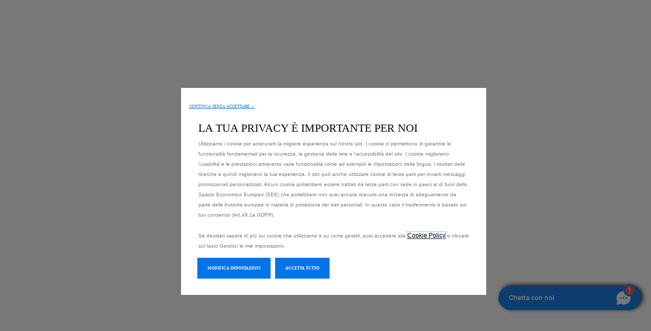

--- FILE ---
content_type: text/html; charset=utf-8
request_url: https://store.peugeot.it/error?channel=b2c
body_size: 57253
content:
<!DOCTYPE html><html lang="it"><head><meta charSet="utf-8"/><meta name="viewport" content="width=device-width, initial-scale=1 maximum-scale=1"/><link rel="apple-touch-icon" sizes="180x180" href="/images/apple-touch-icon.png"/><link rel="icon" href="/images/favicon.ico" sizes="any"/><link rel="manifest" href="/site.webmanifest"/><link rel="mask-icon" href="/images/safari-pinned-tab.svg" color="#000000"/><title>Errore</title><meta name="description" content="Errore"/><meta name="next-head-count" content="8"/><script type="text/javascript">
                      window["gdpr_cacheBypage_dataLayer_x"] = "false";

                      window["PSAConsentManagerLaunch"] = function(w, name) {};

                      window.STRY = window.STRY || { util: { updateCookieGroupsAndReload: function() {} } };

                      window.DY = window.DY || { API: function() {} };

                      window.dataLayer = window.dataLayer || [];

                      window.dataLayer.push({ brand: 'Peugeot' });
                    </script><script type="text/javascript" id="psa_tarteauxprunes_launcher" src="https://ressource.gdpr-banner.awsmpsa.com/js/tarteauxprunes.js" data-autoload="true" data-origin="prod" data-callback="PSAConsentManagerLaunch" async=""></script><script src="https://iframe.clic2sell.com/c2s-integration-0.0.5.js" defer=""></script><script src="https://ajax.googleapis.com/ajax/libs/jquery/3.7.1/jquery.min.js" defer=""></script><script src="https://maps.googleapis.com/maps/api/js?key=AIzaSyB_x03HVaOmZRj-tKgyAYhQ0eWOK8ife2o&amp;libraries=places&amp;callback=Function.prototype" async="" defer=""></script><link rel="preconnect" href="https://cdn-eu.dynamicyield.com" data-testid="preconnect-link"/><link rel="preconnect" href="https://st-eu.dynamicyield.com" data-testid="preconnect-link"/><link rel="preconnect" href="https://rcom-eu.dynamicyield.com" data-testid="preconnect-link"/><script data-testid="consent-script">
    (function() {
      window.DY = window.DY || {};
      window.DYO = window.DYO || {};

      function updateConsent(value) {
        window.DY.userActiveConsent = { accepted: value };
        window.DYO.ActiveConsent.updateConsentAcceptedStatus(value);
      }

      function getCookieValue(cookieName) {
        const cookies = document.cookie;
        const cookieArray = cookies.split(";");
        for (let cookie of cookieArray) {
          const cookieArray = cookie.trim().split("=");
          const name = cookieArray[0];
          const value = cookieArray[1];
          if (name === cookieName) {
            return decodeURIComponent(value);
          }
        }
        return "";
      }

      function getConsentStatus() {
        const generalConsent = getCookieValue("opncl_general");
        const advertisingConsent = getCookieValue("opncl_advertising");

        if (!generalConsent) return false;

        const dyConsentGiven = advertisingConsent.includes("true");
        updateConsent(dyConsentGiven);
        return true;
      }

      function waitUserConsent() {
        const intervalId = setInterval(function() {
          const generalConsentGiven = getConsentStatus();
          if (generalConsentGiven) {
            clearInterval(intervalId);
          }
        }, 100);
      }

      function init() {
        if (!window.DY || !window.DYO.ActiveConsent) {
          setTimeout(init, 500);
        } else {
          if (!window.DY.userActiveConsent) {
            updateConsent(false);
          }
          if (!getConsentStatus()) {
            waitUserConsent();
          }
        }
      }

      init();
    })();
  </script><script src="//cdn-eu.dynamicyield.com/api/9876973/api_dynamic.js" data-testid="script"></script><script src="//cdn-eu.dynamicyield.com/api/9876973/api_static.js" data-testid="script"></script><link rel="preload" href="/_next/static/css/a4ddc82617ef9790.css" as="style"/><link rel="stylesheet" href="/_next/static/css/a4ddc82617ef9790.css" data-n-g=""/><noscript data-n-css=""></noscript><script defer="" nomodule="" src="/_next/static/chunks/polyfills-42372ed130431b0a.js"></script><script src="/_next/static/chunks/webpack-2f308d63c3b9ebbf.js" defer=""></script><script src="/_next/static/chunks/framework-6d28727e634f0245.js" defer=""></script><script src="/_next/static/chunks/main-bba2b0c774d5802f.js" defer=""></script><script src="/_next/static/chunks/pages/_app-feb21777e5d30a55.js" defer=""></script><script src="/_next/static/chunks/821-8becaf4502b4a5fa.js" defer=""></script><script src="/_next/static/chunks/pages/error-c6ba8d7ea4a3b32e.js" defer=""></script><script src="/_next/static/lFkoTJLNGm3pgNmc-Wana/_buildManifest.js" defer=""></script><script src="/_next/static/lFkoTJLNGm3pgNmc-Wana/_ssgManifest.js" defer=""></script><style data-styled="" data-styled-version="6.1.11">.cpErCP{width:100%;margin:0 auto;text-align:center;}/*!sc*/
data-styled.g1[id="Accordion__StyledAccordion-sc-6fb688a4-0"]{content:"cpErCP,"}/*!sc*/
.jQuNvi{position:relative;padding:1.5rem 0;width:100%;border:none;border-bottom:1px solid #f0f0f0;background-color:transparent;color:#000000;font-size:1.25rem;font-family:StellantisUI-Bold;font-weight:300;text-align:left;cursor:pointer;}/*!sc*/
.jQuNvi:disabled{cursor:not-allowed;filter:grayscale(1);opacity:0.5;pointer-events:none;}/*!sc*/
.jQuNvi >span{display:inline-block;width:100%;}/*!sc*/
.jQuNvi >span:nth-of-type(2){position:absolute;top:calc(50% - 1rem);width:2rem;height:2rem;pointer-events:none;}/*!sc*/
.jQuNvi >span:nth-of-type(2)::before{position:absolute;top:50%;left:50%;z-index:1;transform:translate(-50%,-50%);content:'';}/*!sc*/
.jQuNvi:hover >span:nth-of-type(2)::before,.jQuNvi:focus >span:nth-of-type(2)::before{opacity:1;}/*!sc*/
.jQuNvi >span:nth-of-type(1){padding-right:3rem;}/*!sc*/
.jQuNvi >span:nth-of-type(2){right:0;}/*!sc*/
.gzmdKE{position:relative;padding:0;width:100%;border:none;border-bottom:none;background-color:transparent;color:#000000;font-size:1rem;font-family:StellantisUI-Bold;font-weight:300;text-align:left;cursor:pointer;}/*!sc*/
.gzmdKE:disabled{cursor:not-allowed;filter:grayscale(1);opacity:0.5;pointer-events:none;}/*!sc*/
.gzmdKE >span{display:inline-block;width:100%;}/*!sc*/
.gzmdKE >span:nth-of-type(2){position:absolute;top:calc(50% - 1rem);width:2rem;height:2rem;pointer-events:none;}/*!sc*/
.gzmdKE >span:nth-of-type(2)::before{position:absolute;top:50%;left:50%;z-index:1;transform:translate(-50%,-50%);content:'';}/*!sc*/
.gzmdKE:hover >span:nth-of-type(2)::before,.gzmdKE:focus >span:nth-of-type(2)::before{opacity:1;}/*!sc*/
.gzmdKE >span:nth-of-type(1){padding-right:3rem;}/*!sc*/
.gzmdKE >span:nth-of-type(2){right:0;}/*!sc*/
data-styled.g2[id="AccordionItemTitle__StyledAccordionItemTitle-sc-92124c96-0"]{content:"jQuNvi,gzmdKE,"}/*!sc*/
.eNZODB button,.eNZODB a{position:relative;display:inline-flex;width:auto;padding:0.75rem 1.5rem;gap:0.5rem;justify-content:center;align-items:center;cursor:pointer;font-size:1rem;text-decoration:none;text-align:center;overflow:hidden;transition:all 0.2s ease-in-out;}/*!sc*/
.eNZODB button:disabled,.eNZODB a:disabled{pointer-events:none;}/*!sc*/
.eNZODB button >span,.eNZODB a >span{position:relative;}/*!sc*/
@media screen and (min-width:768px){.eNZODB button,.eNZODB a{min-height:45px;padding:0.75rem 1.5rem;}}/*!sc*/
data-styled.g3[id="Action__BaseAction-sc-14630c34-0"]{content:"eNZODB,"}/*!sc*/
.xWGEN button,.xWGEN a{background:#0074e8;border:1px solid #0074e8;color:#ffffff;font-family:StellantisUI-Bold;}/*!sc*/
.xWGEN button:hover,.xWGEN a:hover,.xWGEN button:focus-visible,.xWGEN a:focus-visible{background:#000000;border-color:#000000;}/*!sc*/
.xWGEN button:disabled,.xWGEN a:disabled{background:#adaeb2;border-color:#adaeb2;color:#fafafa;}/*!sc*/
data-styled.g4[id="Action__PrimaryAction-sc-14630c34-1"]{content:"xWGEN,"}/*!sc*/
.bxuBvm button,.bxuBvm a{width:auto;padding:0;background:transparent;border:none;text-align:left;text-decoration:underline;color:#000000;font-size:1rem;letter-spacing:inherit;}/*!sc*/
.bxuBvm button:hover,.bxuBvm a:hover,.bxuBvm button:focus-visible,.bxuBvm a:focus-visible{border:none;background:transparent;color:#0074e8;}/*!sc*/
.bxuBvm button:disabled,.bxuBvm a:disabled{opacity:0.5;}/*!sc*/
@media screen and (min-width:768px){.bxuBvm button,.bxuBvm a{min-height:auto;}}/*!sc*/
data-styled.g6[id="Action__TertiaryAction-sc-14630c34-3"]{content:"bxuBvm,"}/*!sc*/
.dOZhlI{flex-shrink:0;width:2rem;margin:0;order:inherit;}/*!sc*/
data-styled.g9[id="Action__StyledIcon-sc-14630c34-6"]{content:"dOZhlI,"}/*!sc*/
.iUOwNJ >p{font-size:0.875rem;color:#565656;line-height:1.125rem;}/*!sc*/
.iUOwNJ >p >b{font-family:StellantisUI-Bold;}/*!sc*/
.iUOwNJ >p:last-of-type{margin-bottom:0;}/*!sc*/
data-styled.g16[id="Disclaimer__StyledDisclaimer-sc-37686c7a-0"]{content:"iUOwNJ,"}/*!sc*/
.imdZbu{width:100%;max-width:1366px;margin:0 auto;padding:0 1rem;}/*!sc*/
.imdZbu >span{display:block;margin-bottom:1rem;}/*!sc*/
.imdZbu >h1{margin:2rem 0;}/*!sc*/
.imdZbu >h2{margin-bottom:1rem;}/*!sc*/
@media screen and (min-width:960px){.imdZbu{margin:0 auto;padding:0 2rem;}.imdZbu >h1{margin-bottom:2.75rem;}.imdZbu >h2{margin-bottom:1rem;}}/*!sc*/
data-styled.g18[id="Content__StyledContent-sc-88b03c79-0"]{content:"imdZbu,"}/*!sc*/
.kHAhNP{position:absolute;z-index:1001;transform:translateY(-100%);opacity:0;display:block;width:100%;padding:2rem;margin:0 auto;text-align:center;background-color:#ffffff;border-bottom:1px solid #0074e8;text-decoration:none;color:#000000;font-size:1rem;transition:all 0.2s ease-in-out;}/*!sc*/
.kHAhNP:focus{position:relative;transform:translateY(0);opacity:1;}/*!sc*/
data-styled.g49[id="SkipLink__StyledSkipLink-sc-7a9d6905-0"]{content:"kHAhNP,"}/*!sc*/
.dTuTQM{display:flex;flex-direction:column;height:100%;padding:1rem;margin:0;gap:1rem;background-color:#f0f0f0;}/*!sc*/
.dTuTQM >div:first-of-type{display:flex;flex-direction:column;height:100%;}/*!sc*/
.dTuTQM >div:first-of-type >button{display:flex;flex-direction:column;width:100%;padding:0;background-color:transparent;border:none;text-align:left;cursor:pointer;}/*!sc*/
.dTuTQM >div:first-of-type >button >div{width:100%;}/*!sc*/
.dTuTQM >div:first-of-type >button >div img{mix-blend-mode:multiply;}/*!sc*/
.dTuTQM >div:first-of-type >span >button{font-size:0.875rem;}/*!sc*/
.dTuTQM:hover,.dTuTQM:focus-visible{background-color:#E8E8E8;}/*!sc*/
@media screen and (min-width:960px){.dTuTQM{padding:1.5rem;}}/*!sc*/
data-styled.g63[id="StoreCard__StyledStoreCard-sc-c7f46773-0"]{content:"dTuTQM,"}/*!sc*/
.cLysuj{position:relative;margin:0;height:auto;padding:0;margin-bottom:0;border-bottom:none;}/*!sc*/
.cLysuj:last-of-type{margin-bottom:0;}/*!sc*/
.encKkQ{position:relative;margin:0;height:auto;padding:1.5rem 1rem;margin-bottom:1rem;border-bottom:1px solid #f0f0f0;}/*!sc*/
.encKkQ:last-of-type{margin-bottom:0;}/*!sc*/
data-styled.g71[id="AccordionItem__StyledAccordionItem-sc-fc0df49b-0"]{content:"cLysuj,encKkQ,"}/*!sc*/
.gFySl{text-align:left;overflow:hidden;height:auto;}/*!sc*/
.lgwwvT{text-align:left;overflow:hidden;position:relative;height:0;transition:height 0.2s ease-in-out;}/*!sc*/
.lgwwvT >div{position:absolute;top:0;left:0;width:100%;}/*!sc*/
data-styled.g73[id="AccordionItem__StyledContent-sc-fc0df49b-2"]{content:"gFySl,lgwwvT,"}/*!sc*/
.imQSZz{padding:0.25rem 0 1.5rem;background-color:#f7f7f7;}/*!sc*/
@media screen and (min-width:960px){.imQSZz{padding:2rem;}}/*!sc*/
data-styled.g77[id="Faq__StyledFaqContainer-sc-36144a0d-0"]{content:"imQSZz,"}/*!sc*/
.cXZgWW{width:100%;max-width:900px;margin:0 auto;}/*!sc*/
data-styled.g78[id="Faq__StyledFaqAccordion-sc-36144a0d-1"]{content:"cXZgWW,"}/*!sc*/
.fNHsBK{margin:1.5rem 0;}/*!sc*/
.fNHsBK >p{font-size:1rem;}/*!sc*/
data-styled.g79[id="Faq__StyledFaqDescription-sc-36144a0d-2"]{content:"fNHsBK,"}/*!sc*/
.kgUISg{margin-top:1rem;}/*!sc*/
.kgUISg >p{padding-bottom:0;font-size:1rem;color:#000000;}/*!sc*/
.kgUISg >p:last-of-type{margin-bottom:0;}/*!sc*/
.kgUISg >ul{padding:0 0 0 2rem;margin:1rem 0;}/*!sc*/
.kgUISg >ul li{margin-bottom:0.5rem;font-size:1rem;}/*!sc*/
.kgUISg >ul li:last-of-type{margin-bottom:0;}/*!sc*/
data-styled.g80[id="Faq__StyledFaqContent-sc-36144a0d-3"]{content:"kgUISg,"}/*!sc*/
.kLruGI{position:relative;padding:0;margin:0;width:auto;max-width:100%;}/*!sc*/
data-styled.g85[id="MultiCarouselContainer__StyledCarouselContainer-sc-964f1f99-0"]{content:"kLruGI,"}/*!sc*/
.gaHQao{list-style:none;display:flex;grid-gap:1rem;margin:0 0 0.75rem;overflow-x:auto;scrollbar-width:none;scroll-behavior:smooth;scroll-snap-type:x mandatory;-webkit-overflow-scrolling:touch;padding:1rem;scroll-padding-inline:1rem;}/*!sc*/
.gaHQao::-webkit-scrollbar{display:none;}/*!sc*/
@media screen and (min-width:1200px){.gaHQao{padding:2rem;scroll-padding-inline:2rem;}}/*!sc*/
data-styled.g86[id="MultiCarouselContainer__StyledCarouselList-sc-964f1f99-1"]{content:"gaHQao,"}/*!sc*/
.jrnlRs{display:flex;flex-direction:column;flex-shrink:0;width:350px;position:relative;scroll-snap-align:center;}/*!sc*/
@media screen and (min-width:414px){.jrnlRs{scroll-snap-align:start;}}/*!sc*/
data-styled.g87[id="MultiCarouselContainer__StyledCarouselListItem-sc-964f1f99-2"]{content:"jrnlRs,"}/*!sc*/
.iwKlOi{display:flex;justify-content:flex-end;gap:0.75rem;margin:0;margin-right:1rem;}/*!sc*/
@media screen and (min-width:1200px){.iwKlOi{margin-right:2rem;}}/*!sc*/
data-styled.g88[id="MultiCarouselContainer__StyledCarouselButtons-sc-964f1f99-3"]{content:"iwKlOi,"}/*!sc*/
.gLtbim{display:flex;align-items:center;justify-content:center;width:56px;height:56px;padding:0;background-color:#0074e8;border:none;cursor:pointer;transition:background-color 0.2s ease-in-out;}/*!sc*/
.gLtbim >div{width:26px;}/*!sc*/
.gLtbim:hover,.gLtbim:focus-visible{background:#000000;}/*!sc*/
.gLtbim:disabled{opacity:0.25;pointer-events:none;}/*!sc*/
data-styled.g89[id="MultiCarouselContainer__StyledCarouselButton-sc-964f1f99-4"]{content:"gLtbim,"}/*!sc*/
.hMhOZo{position:fixed;bottom:7.5rem;z-index:1;right:1rem;margin-top:-1.5rem;cursor:pointer;border:none;background-color:#0074e8;width:40px;height:40px;display:flex;justify-content:center;align-items:center;transition:opacity 0.2s ease-in-out;opacity:0;pointer-events:none;}/*!sc*/
.hMhOZo:hover,.hMhOZo:focus-visible{filter:brightness(90%);}/*!sc*/
@media screen and (min-width:768px){.hMhOZo{right:2.5rem;width:50px;height:50px;}}/*!sc*/
data-styled.g116[id="BackToTop__StyledBackToTop-sc-a397d8a6-0"]{content:"hMhOZo,"}/*!sc*/
.cteUgQ{display:flex;flex-direction:column;}/*!sc*/
data-styled.g117[id="Footer__StyledFooterContainer-sc-3ae3bca9-0"]{content:"cteUgQ,"}/*!sc*/
.gziRue{display:flex;width:100%;background-color:#ffffff;color:#000000;text-align:center;}/*!sc*/
.gziRue >div{padding:2rem 1rem;}/*!sc*/
.gziRue >div >p{margin:0.25rem 0 0;font-size:0.875rem;line-height:2rem;}/*!sc*/
@media screen and (min-width:1200px){.gziRue >div{padding:2rem;}}/*!sc*/
data-styled.g118[id="Footer__StyledFooter-sc-3ae3bca9-1"]{content:"gziRue,"}/*!sc*/
.gSEvFJ{padding:1rem 0 0;}/*!sc*/
.gSEvFJ >ul{display:flex;flex-wrap:wrap;justify-content:center;margin:0 auto;padding:0;list-style-type:none;}/*!sc*/
.gSEvFJ >ul >li{margin:0 0.75rem 0.75rem 0;padding-right:calc(0.75rem + 1px);border-right:1px solid #000000;color:#000000;text-align:center;}/*!sc*/
.gSEvFJ >ul >li:last-of-type{border-right:0;}/*!sc*/
.gSEvFJ >ul >li >a,.gSEvFJ >ul >li >button{color:#000000;text-decoration:none;font-size:0.875rem;cursor:pointer;}/*!sc*/
.gSEvFJ >ul >li >a:hover,.gSEvFJ >ul >li >button:hover,.gSEvFJ >ul >li >a:focus-visible,.gSEvFJ >ul >li >button:focus-visible{text-decoration:underline;}/*!sc*/
.gSEvFJ >ul >li >button{padding:0;border:none;background:transparent;}/*!sc*/
data-styled.g119[id="Footer__StyledFooterLinks-sc-3ae3bca9-2"]{content:"gSEvFJ,"}/*!sc*/
.vrHzY{display:block;width:48px;height:48px;margin:0 auto;}/*!sc*/
.vrHzY >span >a{width:100%;height:100%;}/*!sc*/
data-styled.g120[id="Footer__StyledFooterLogo-sc-3ae3bca9-3"]{content:"vrHzY,"}/*!sc*/
.jKLiei{align-items:center;width:100%;padding:0 1rem;margin:0 auto;background-color:#ffffff;border-bottom:1px solid #f7f7f7;transition:opacity 0.2s ease-in-out;position:relative;}/*!sc*/
.jKLiei >div:first-of-type{display:flex;width:100%;height:64px;margin:0 auto;justify-content:space-between;align-items:center;}/*!sc*/
.jKLiei >div:first-of-type >div{display:flex;align-items:center;gap:1.25rem;min-width:24px;height:64px;font-size:0;}/*!sc*/
.jKLiei >div:first-of-type >div:nth-of-type(2){position:absolute;left:50%;transform:translateX(-50%);display:flex;align-items:center;gap:0.75rem;width:auto;height:48px;}/*!sc*/
.jKLiei >div:first-of-type >div:nth-of-type(2) >span >a{width:48px;height:48px;}/*!sc*/
.jKLiei >div:first-of-type >div:nth-of-type(2) >p{margin:0;color:#000000;font-family:StellantisUI-Light;font-size:0.875rem;}/*!sc*/
.jKLiei >div:first-of-type >div >span >a,.jKLiei >div:first-of-type >div >span >button{gap:0;color:#000000;font-family:StellantisUI-Regular;text-decoration:none;font-size:0;}/*!sc*/
.jKLiei >div:first-of-type >div >span >a:hover,.jKLiei >div:first-of-type >div >span >button:hover,.jKLiei >div:first-of-type >div >span >a:focus-visible,.jKLiei >div:first-of-type >div >span >button:focus-visible{filter:brightness(0.8);}/*!sc*/
@media screen and (min-width:768px){.jKLiei >div:first-of-type >div:nth-of-type(2) >span >a{width:200px;}}/*!sc*/
@media screen and (min-width:960px){.jKLiei >div:first-of-type >div:nth-of-type(2) >span >a{width:200px;}.jKLiei >div:first-of-type >div >span >a,.jKLiei >div:first-of-type >div >span >button{gap:0.5rem;font-size:1rem;}}/*!sc*/
@media screen and (min-width:1200px){.jKLiei >div:first-of-type >div:nth-of-type(2) >span >a{width:200px;}}/*!sc*/
data-styled.g122[id="Header__StyledHeader-sc-8e0ea1f0-0"]{content:"jKLiei,"}/*!sc*/
.iOnjuV{position:relative;width:100%;display:flex;z-index:3;}/*!sc*/
.iOnjuV >div:first-of-type{cursor:pointer;}/*!sc*/
.iOnjuV >div:first-of-type:hover +div,.iOnjuV >div:first-of-type:focus-visible +div{visibility:visible;opacity:1;width:fit-content;max-width:100%;background-color:#ffffff;}/*!sc*/
data-styled.g197[id="MarketingSticker__BaseSticker-sc-8ca34bb6-0"]{content:"iOnjuV,"}/*!sc*/
.bVASRz p{color:#018210;font-size:0.875rem;font-family:StellantisUI-Bold;margin-bottom:0;}/*!sc*/
@media screen and (min-width:960px){.bVASRz >div:first-of-type >p{font-size:0.875rem;line-height:1.5;}}/*!sc*/
data-styled.g198[id="MarketingSticker__PrimarySticker-sc-8ca34bb6-1"]{content:"bVASRz,"}/*!sc*/
.jMKKVT{position:absolute;top:100%;left:1px;z-index:3;visibility:hidden;opacity:0;padding:0.75rem;width:fit-content;max-width:100%;background-color:#ffffff;font-size:0.875rem;line-height:1.125rem;color:#000000;transition:opacity 0.2s ease-in-out;}/*!sc*/
data-styled.g200[id="MarketingSticker__StyledTooltip-sc-8ca34bb6-3"]{content:"jMKKVT,"}/*!sc*/
.dYDiYo{position:relative;margin-bottom:2rem;}/*!sc*/
.dYDiYo >div >div >div{margin-top:0;}/*!sc*/
@media screen and (min-width:960px){.dYDiYo{margin-bottom:2.75rem;}}/*!sc*/
data-styled.g333[id="VehicleOffers__StyledVehicleOffers-sc-1ee49516-0"]{content:"dYDiYo,"}/*!sc*/
.cYYXvw{font-size:1.5rem;font-family:peugeot-regular;color:#000000;}/*!sc*/
data-styled.g334[id="VehicleOffers__StyledTitle-sc-1ee49516-1"]{content:"cYYXvw,"}/*!sc*/
.dqOSOc{height:28px;margin-bottom:0.75rem;}/*!sc*/
data-styled.g335[id="VehicleOffers__StyledTitleContainer-sc-1ee49516-2"]{content:"dqOSOc,"}/*!sc*/
.iQFNpB{margin-top:0.25rem;font-size:0.75rem;color:#787b80;}/*!sc*/
data-styled.g336[id="VehicleOffers__StyledFrom-sc-1ee49516-3"]{content:"iQFNpB,"}/*!sc*/
.TbVNT{margin:0.25rem 0;font-size:1.25rem;font-family:StellantisUI-Bold;}/*!sc*/
data-styled.g337[id="VehicleOffers__StyledPrice-sc-1ee49516-4"]{content:"TbVNT,"}/*!sc*/
.bIRMxH{margin-bottom:0.25rem;font-size:0.75rem;color:#787b80;line-height:1rem;}/*!sc*/
data-styled.g339[id="VehicleOffers__StyledFinanceText-sc-1ee49516-6"]{content:"bIRMxH,"}/*!sc*/
.ijnqDd{display:flex;flex-direction:column;gap:0.5rem;}/*!sc*/
.ijnqDd >div >p{font-size:0.75rem;color:#787b80;}/*!sc*/
data-styled.g340[id="VehicleOffers__StyledDisclaimers-sc-1ee49516-7"]{content:"ijnqDd,"}/*!sc*/
.bwxPtV{display:flex;justify-content:flex-end;}/*!sc*/
data-styled.g342[id="VehicleOffers__StyledOfferActionContainer-sc-1ee49516-9"]{content:"bwxPtV,"}/*!sc*/
.bHNhBU{height:0px;margin-top:1.25rem;}/*!sc*/
data-styled.g343[id="VehicleOffers__StyledMarketingStickerContainer-sc-1ee49516-10"]{content:"bHNhBU,"}/*!sc*/
.ecbymR{height:0px;margin-top:0px;}/*!sc*/
data-styled.g344[id="VehicleOffers__StyledListPriceContainer-sc-1ee49516-11"]{content:"ecbymR,"}/*!sc*/
.ieOlhc button{font-size:0.75rem;}/*!sc*/
data-styled.g345[id="VehicleOffers__StyledRepresentativeExampleLink-sc-1ee49516-12"]{content:"ieOlhc,"}/*!sc*/
.gabVhd li{width:280px;}/*!sc*/
@media screen and (min-width:414px){.gabVhd li{width:350px;}}/*!sc*/
data-styled.g346[id="VehicleOffers__StyledMultiContainer-sc-1ee49516-13"]{content:"gabVhd,"}/*!sc*/
.hWZFSJ{position:relative;margin-bottom:2rem;}/*!sc*/
data-styled.g401[id="StockList__StyledStockList-sc-84a9d530-0"]{content:"hWZFSJ,"}/*!sc*/
.jnVtLd{padding:1rem;font-family:peugeot-regular;}/*!sc*/
.jnVtLd >h2{font-family:peugeot-regular;font-size:1.5rem;margin:0;}/*!sc*/
.jnVtLd >p{margin:0;font-size:1.5rem;}/*!sc*/
@media screen and (min-width:960px){.jnVtLd{padding:2rem;}}/*!sc*/
data-styled.g402[id="StockList__StyledContent-sc-84a9d530-1"]{content:"jnVtLd,"}/*!sc*/
.cGuITl{position:relative;}/*!sc*/
.cGuITl >div >div >div{margin-top:0;}/*!sc*/
data-styled.g403[id="StockList__StyledVehicleOffers-sc-84a9d530-2"]{content:"cGuITl,"}/*!sc*/
.byuJAE{font-size:1.5rem;font-family:peugeot-regular;line-height:2.125rem;color:#000000;}/*!sc*/
data-styled.g404[id="StockList__StyledTitle-sc-84a9d530-3"]{content:"byuJAE,"}/*!sc*/
.gWpmwf{height:28px;display:flex;align-items:flex-start;margin-bottom:0.75rem;}/*!sc*/
data-styled.g405[id="StockList__StyledTitleContainer-sc-84a9d530-4"]{content:"gWpmwf,"}/*!sc*/
.iqDDvv{margin-top:1.25rem;font-size:0.75rem;color:#787b80;}/*!sc*/
data-styled.g406[id="StockList__StyledFrom-sc-84a9d530-5"]{content:"iqDDvv,"}/*!sc*/
.fJbbqr{margin:0.25rem 0;font-size:1.25rem;font-family:StellantisUI-Bold;}/*!sc*/
data-styled.g407[id="StockList__StyledPriceWrapper-sc-84a9d530-6"]{content:"fJbbqr,"}/*!sc*/
.lpjijm{white-space:nowrap;color:#000000;}/*!sc*/
data-styled.g408[id="StockList__StyledPrice-sc-84a9d530-7"]{content:"lpjijm,"}/*!sc*/
.gzFTGQ{margin-bottom:0.25rem;font-size:0.75rem;color:#787b80;line-height:1rem;}/*!sc*/
data-styled.g409[id="StockList__StyledFinanceText-sc-84a9d530-8"]{content:"gzFTGQ,"}/*!sc*/
.bDGkcR{display:flex;flex-direction:column;gap:0.125rem;}/*!sc*/
.bDGkcR >div >p{font-size:0.75rem;color:#787b80;}/*!sc*/
data-styled.g410[id="StockList__StyledDisclaimers-sc-84a9d530-9"]{content:"bDGkcR,"}/*!sc*/
.hJZbcI{display:flex;justify-content:flex-end;}/*!sc*/
data-styled.g411[id="StockList__StyledOfferActionContainer-sc-84a9d530-10"]{content:"hJZbcI,"}/*!sc*/
.iJorAk{height:0px;margin-top:0px;}/*!sc*/
data-styled.g412[id="StockList__StyledListPriceContainer-sc-84a9d530-11"]{content:"iJorAk,"}/*!sc*/
.jzPxXx{height:0px;margin-top:0px;}/*!sc*/
data-styled.g413[id="StockList__StyledMarketingStickerContainer-sc-84a9d530-12"]{content:"jzPxXx,"}/*!sc*/
.kCQFoE button{font-size:0.75rem;}/*!sc*/
data-styled.g414[id="StockList__StyledRepresentativeExampleLink-sc-84a9d530-13"]{content:"kCQFoE,"}/*!sc*/
.kyIhbD li{width:280px;}/*!sc*/
@media screen and (min-width:414px){.kyIhbD li{width:350px;}}/*!sc*/
data-styled.g415[id="StockList__StyledMultiContainer-sc-84a9d530-14"]{content:"kyIhbD,"}/*!sc*/
@font-face{font-family:StellantisUI-Regular;font-weight:400;src:url(/fonts/StellantisUI-Regular.woff2);font-display:swap;}/*!sc*/
@font-face{font-family:StellantisUI-Light;font-weight:100;src:url(/fonts/StellantisUI-Light.woff2);font-display:swap;}/*!sc*/
@font-face{font-family:StellantisUI-Bold;font-weight:300;src:url(/fonts/StellantisUI-Bold.woff2);font-display:swap;}/*!sc*/
@font-face{font-family:peugeot-regular;font-weight:300;src:url(/fonts/Peugeot-Regular.woff2);font-display:swap;}/*!sc*/
@font-face{font-family:peugeot-regular;font-weight:300;src:url(/fonts/Peugeot-Regular.woff2);font-display:swap;}/*!sc*/
@font-face{font-family:peugeot-regular;font-weight:300;src:url(/fonts/Peugeot-Regular.woff2);font-display:swap;}/*!sc*/
*{box-sizing:border-box;}/*!sc*/
*::after,*::before{box-sizing:border-box;}/*!sc*/
::selection{background:#0074e8;color:#ffffff;}/*!sc*/
body{margin:0;padding:0;overflow-x:hidden;font-size:16px;font-family:'StellantisUI-Regular',Arial,sans-serif;color:#000000;background-color:#ffffff;}/*!sc*/
h1,h2,h3,h4,h5,h6{margin:0 0 1rem;}/*!sc*/
h1{line-height:3.75rem;font-size:2.25rem;font-weight:300;font-family:'peugeot-regular',Arial,sans-serif;}/*!sc*/
h2{line-height:2.5rem;font-size:2.125rem;font-family:'StellantisUI-Bold',Arial,sans-serif;}/*!sc*/
h3{line-height:2.125rem;font-size:1.75rem;font-family:'StellantisUI-Bold',Arial,sans-serif;}/*!sc*/
h4{line-height:2rem;font-size:1.5rem;}/*!sc*/
h5{line-height:1.625rem;font-size:1.25rem;}/*!sc*/
h6{line-height:1.5rem;font-size:1.125rem;}/*!sc*/
p{margin:0 0 1rem;line-height:1.375rem;font-size:1rem;}/*!sc*/
p a{color:#000000;text-decoration:underline;transition:all 0.2s ease-in-out;}/*!sc*/
p a:hover,p a:focus-visible{text-decoration:none;color:#4cc9f9;}/*!sc*/
caption{line-height:1.375rem;font-size:0.875rem;}/*!sc*/
strong{font-family:StellantisUI-Bold;}/*!sc*/
button{font-family:'StellantisUI-Regular',Arial,sans-serif;font-weight:400;}/*!sc*/
a:focus-visible,button:focus-visible{outline:3px solid rgba(23,0,244,0.15);}/*!sc*/
input,label,select,textarea{font-family:inherit;}/*!sc*/
input:focus-visible,label:focus-visible,select:focus-visible,textarea:focus-visible{outline:3px solid rgba(23,0,244,0.15);}/*!sc*/
._psaihm_app_oppen_params{display:none;}/*!sc*/
data-styled.g548[id="sc-global-CjZgh1"]{content:"sc-global-CjZgh1,"}/*!sc*/
.hovytN{padding:2rem;}/*!sc*/
.hovytN >p{font-size:1rem;font-weight:100;}/*!sc*/
.hovytN >p:first-of-type{font-weight:700;}/*!sc*/
data-styled.g549[id="LegalDisclaimer__StyledLegalDisclaimer-sc-18adaf2c-0"]{content:"hovytN,"}/*!sc*/
.eKdNrz{display:flex;flex-direction:column;min-height:100vh;}/*!sc*/
.eKdNrz main{position:relative;flex:1;width:100%;margin:0 auto;}/*!sc*/
.eKdNrz footer{padding-bottom:0rem;}/*!sc*/
data-styled.g553[id="Container__StyledContainer-sc-b84e07b4-0"]{content:"eKdNrz,"}/*!sc*/
.dlubqj{padding:1rem;}/*!sc*/
@media screen and (min-width:960px){.dlubqj{padding:1rem 2rem;}}/*!sc*/
data-styled.g562[id="error-page__StyledContent-sc-5480b6aa-0"]{content:"dlubqj,"}/*!sc*/
</style></head><body><div id="__next"><div data-testid="error-page" class="Container__StyledContainer-sc-b84e07b4-0 eKdNrz"><a href="#main" data-testid="skip-link" class="SkipLink__StyledSkipLink-sc-7a9d6905-0 kHAhNP">Vai al contenuto principale</a><main data-testid="error-page"><div data-testid="header" class="Header__StyledHeader-sc-8e0ea1f0-0 jKLiei"><div><div><span class="Action__BaseAction-sc-14630c34-0 Action__TertiaryAction-sc-14630c34-3 eNZODB bxuBvm"><a href="/configurable" variant="tertiary" data-testid="header-left-links-1-action" aria-label="header-left-links-1-action"><div class="Action__StyledIcon-sc-14630c34-6 dOZhlI"><span style="box-sizing:border-box;display:block;overflow:hidden;width:initial;height:initial;background:none;opacity:1;border:0;margin:0;padding:0;position:relative"><span style="box-sizing:border-box;display:block;width:initial;height:initial;background:none;opacity:1;border:0;margin:0;padding:0;padding-top:100%"></span><img data-testid="header-left-links-1-action-icon" alt="" src="[data-uri]" decoding="async" data-nimg="responsive" style="position:absolute;top:0;left:0;bottom:0;right:0;box-sizing:border-box;padding:0;border:none;margin:auto;display:block;width:0;height:0;min-width:100%;max-width:100%;min-height:100%;max-height:100%"/><noscript><img data-testid="header-left-links-1-action-icon" alt="" loading="lazy" decoding="async" data-nimg="responsive" style="position:absolute;top:0;left:0;bottom:0;right:0;box-sizing:border-box;padding:0;border:none;margin:auto;display:block;width:0;height:0;min-width:100%;max-width:100%;min-height:100%;max-height:100%" src="/images/icons/grey/arrow-left.svg"/></noscript></span></div>Torna a Peugeot Italia</a></span><span class="Action__BaseAction-sc-14630c34-0 Action__TertiaryAction-sc-14630c34-3 eNZODB bxuBvm"><a href="https://store.peugeot.it" variant="tertiary" data-testid="header-left-links-2-action" aria-label="header-left-links-2-action">Vai a Peugeot Store Online</a></span></div><div><span class="Action__BaseAction-sc-14630c34-0 Action__TertiaryAction-sc-14630c34-3 eNZODB bxuBvm"><a href="https://www.peugeot.it/" variant="tertiary" data-testid="header-logo-action" aria-label="header-logo-action"><span style="box-sizing:border-box;display:block;overflow:hidden;width:initial;height:initial;background:none;opacity:1;border:0;margin:0;padding:0;position:absolute;top:0;left:0;bottom:0;right:0"><img alt="Peugeot Home" data-testid="image" src="[data-uri]" decoding="async" data-nimg="fill" style="position:absolute;top:0;left:0;bottom:0;right:0;box-sizing:border-box;padding:0;border:none;margin:auto;display:block;width:0;height:0;min-width:100%;max-width:100%;min-height:100%;max-height:100%"/><noscript><img alt="Peugeot Home" data-testid="image" loading="lazy" decoding="async" data-nimg="fill" style="position:absolute;top:0;left:0;bottom:0;right:0;box-sizing:border-box;padding:0;border:none;margin:auto;display:block;width:0;height:0;min-width:100%;max-width:100%;min-height:100%;max-height:100%" src="/images/logo.svg"/></noscript></span></a></span></div><div><span class="Action__BaseAction-sc-14630c34-0 Action__TertiaryAction-sc-14630c34-3 eNZODB bxuBvm"><button type="button" variant="tertiary" data-testid="header-right-links-2-action" aria-label="header-right-links-2-action"><div class="Action__StyledIcon-sc-14630c34-6 dOZhlI"><span style="box-sizing:border-box;display:block;overflow:hidden;width:initial;height:initial;background:none;opacity:1;border:0;margin:0;padding:0;position:relative"><span style="box-sizing:border-box;display:block;width:initial;height:initial;background:none;opacity:1;border:0;margin:0;padding:0;padding-top:100%"></span><img data-testid="header-right-links-2-action-icon" alt="" src="[data-uri]" decoding="async" data-nimg="responsive" style="position:absolute;top:0;left:0;bottom:0;right:0;box-sizing:border-box;padding:0;border:none;margin:auto;display:block;width:0;height:0;min-width:100%;max-width:100%;min-height:100%;max-height:100%"/><noscript><img data-testid="header-right-links-2-action-icon" alt="" loading="lazy" decoding="async" data-nimg="responsive" style="position:absolute;top:0;left:0;bottom:0;right:0;box-sizing:border-box;padding:0;border:none;margin:auto;display:block;width:0;height:0;min-width:100%;max-width:100%;min-height:100%;max-height:100%" src="/images/icons/black/telephone-unfilled.svg"/></noscript></span></div>Contattaci al 800 900901</button></span><span class="Action__BaseAction-sc-14630c34-0 Action__TertiaryAction-sc-14630c34-3 eNZODB bxuBvm"><button type="button" variant="tertiary" data-testid="header-right-links-3-action" aria-label="header-right-links-3-action"><div class="Action__StyledIcon-sc-14630c34-6 dOZhlI"><span style="box-sizing:border-box;display:block;overflow:hidden;width:initial;height:initial;background:none;opacity:1;border:0;margin:0;padding:0;position:relative"><span style="box-sizing:border-box;display:block;width:initial;height:initial;background:none;opacity:1;border:0;margin:0;padding:0;padding-top:100%"></span><img data-testid="header-right-links-3-action-icon" alt="" src="[data-uri]" decoding="async" data-nimg="responsive" style="position:absolute;top:0;left:0;bottom:0;right:0;box-sizing:border-box;padding:0;border:none;margin:auto;display:block;width:0;height:0;min-width:100%;max-width:100%;min-height:100%;max-height:100%"/><noscript><img data-testid="header-right-links-3-action-icon" alt="" loading="lazy" decoding="async" data-nimg="responsive" style="position:absolute;top:0;left:0;bottom:0;right:0;box-sizing:border-box;padding:0;border:none;margin:auto;display:block;width:0;height:0;min-width:100%;max-width:100%;min-height:100%;max-height:100%" src="/images/icons/black/profile.svg"/></noscript></span></div></button></span></div></div></div><div id="main"><div class="error-page__StyledContent-sc-5480b6aa-0 dlubqj"><h1>Si è verificato un errore imprevisto</h1><p>Ecco altri veicoli che potrebbero interessarti</p></div><div data-testid="vehicle-offers" class="VehicleOffers__StyledVehicleOffers-sc-1ee49516-0 dYDiYo"><div class="VehicleOffers__StyledMultiContainer-sc-1ee49516-13 gabVhd"><div data-testid="vehicle-offers-container" class="MultiCarouselContainer__StyledCarouselContainer-sc-964f1f99-0 kLruGI"><ul data-testid="vehicle-offers-container" class="MultiCarouselContainer__StyledCarouselList-sc-964f1f99-1 gaHQao"><li data-testid="vehicle-offers-container-list-item-0" class="MultiCarouselContainer__StyledCarouselListItem-sc-964f1f99-2 jrnlRs"><div data-testid="store-card" class="StoreCard__StyledStoreCard-sc-c7f46773-0 dTuTQM"><div><button type="button"><div class="VehicleOffers__StyledTitleContainer-sc-1ee49516-2 dqOSOc"><h4 data-testid="vehicle-offers-title" class="VehicleOffers__StyledTitle-sc-1ee49516-1 cYYXvw">208</h4></div><div data-testid="vehicle-offers-image-container"><span style="box-sizing:border-box;display:block;overflow:hidden;width:initial;height:initial;background:none;opacity:1;border:0;margin:0;padding:0;position:relative"><span style="box-sizing:border-box;display:block;width:initial;height:initial;background:none;opacity:1;border:0;margin:0;padding:0;padding-top:46.224489795918366%"></span><img alt="Immagine frontale di 208" data-testid="vehicle-offers-image" src="[data-uri]" decoding="async" data-nimg="responsive" style="position:absolute;top:0;left:0;bottom:0;right:0;box-sizing:border-box;padding:0;border:none;margin:auto;display:block;width:0;height:0;min-width:100%;max-width:100%;min-height:100%;max-height:100%"/><noscript><img alt="Immagine frontale di 208" data-testid="vehicle-offers-image" loading="lazy" decoding="async" data-nimg="responsive" style="position:absolute;top:0;left:0;bottom:0;right:0;box-sizing:border-box;padding:0;border:none;margin:auto;display:block;width:0;height:0;min-width:100%;max-width:100%;min-height:100%;max-height:100%" src="https://visuel3d-secure.peugeot.com/V3DImage.ashx?client=SOLVCG&amp;ratio=1&amp;format=jpg&amp;quality=90&amp;width=420&amp;height=193&amp;back=0&amp;view=006&amp;version=1PP2A5HJLKB02PH2&amp;color=0MM00NEQ&amp;trim=0PG90RFX&amp;mkt=IT"/></noscript></span></div></button><div data-testid="vehicle-offers-marketing-sticker-0-container" class="VehicleOffers__StyledMarketingStickerContainer-sc-1ee49516-10 bHNhBU"><div data-testid="marketing-sticker-primary" class="MarketingSticker__BaseSticker-sc-8ca34bb6-0 MarketingSticker__PrimarySticker-sc-8ca34bb6-1 iOnjuV bVASRz"><div><p>A GENNAIO CON LA GARANZIA PEUGEOT CARE FINO A 8 ANNI O 160.000 KM</p></div><div data-testid="marketing-sticker-primary-tooltip" class="MarketingSticker__StyledTooltip-sc-8ca34bb6-3 jMKKVT">Per il mese di Gennaio hanno diritto alla garanzia Peugeot Care tutti i veicoli termici, hybrid/Plug-In ed elettrici nuovi della gamma Peugeot ad eccezione dei veicoli commerciali: 208, 2008, 3008, 308, 308sw, 408, 5008, Rifter.</div></div></div><div class="VehicleOffers__StyledListPriceContainer-sc-1ee49516-11 ecbymR"></div><span data-testid="vehicle-offers-from-label" class="VehicleOffers__StyledFrom-sc-1ee49516-3 iQFNpB">Online a partire da</span><p data-testid="vehicle-offers-prices" class="VehicleOffers__StyledPrice-sc-1ee49516-4 TbVNT">18.250 € o<br/>120 € IVA inclusa/mese*</p><p data-testid="vehicle-offers-offer-0-finance-text-0" class="VehicleOffers__StyledFinanceText-sc-1ee49516-6 bIRMxH"><b>TAN FISSO 6,99% TAEG 9,96%</b> </p><p data-testid="vehicle-offers-offer-0-finance-text-1" class="VehicleOffers__StyledFinanceText-sc-1ee49516-6 bIRMxH">con un anticipo di 5.186,60€. </p><p data-testid="vehicle-offers-offer-0-finance-text-2" class="VehicleOffers__StyledFinanceText-sc-1ee49516-6 bIRMxH">35 rate mensili oltre ad una maxirata finale di 11.414,03€ o sei libero di sostituire o restituire la vettura. </p><p data-testid="vehicle-offers-offer-0-finance-text-3" class="VehicleOffers__StyledFinanceText-sc-1ee49516-6 bIRMxH">L'offerta è valida fino al 31/01/2026. </p><p data-testid="vehicle-offers-offer-0-finance-text-4" class="VehicleOffers__StyledFinanceText-sc-1ee49516-6 bIRMxH">Salvo approvazione Stellantis Financial Services Italia S.p.A. </p><div class="VehicleOffers__StyledRepresentativeExampleLink-sc-1ee49516-12 ieOlhc"><span class="Action__BaseAction-sc-14630c34-0 Action__TertiaryAction-sc-14630c34-3 eNZODB bxuBvm"><button type="button" variant="tertiary" data-testid="vehicle-offers-representative-example-action" aria-label="vehicle-offers-representative-example-action">Vedi esempio rappresentativo e termini e condizioni finanziari</button></span></div><div class="VehicleOffers__StyledDisclaimers-sc-1ee49516-7 ijnqDd"><div data-testid="vehicle-offers-finance-disclaimer" class="Disclaimer__StyledDisclaimer-sc-37686c7a-0 iUOwNJ"><p>* il modello mostrato è la 208 Style Turbo Benzina 100 cv.</div></div></div><div class="VehicleOffers__StyledOfferActionContainer-sc-1ee49516-9 bwxPtV"><span class="Action__BaseAction-sc-14630c34-0 Action__PrimaryAction-sc-14630c34-1 eNZODB xWGEN"><button type="button" data-testid="vehicle-offers-offer-action" aria-label="vehicle-offers-offer-action">Configura</button></span></div></div></li><li data-testid="vehicle-offers-container-list-item-1" class="MultiCarouselContainer__StyledCarouselListItem-sc-964f1f99-2 jrnlRs"><div data-testid="store-card" class="StoreCard__StyledStoreCard-sc-c7f46773-0 dTuTQM"><div><button type="button"><div class="VehicleOffers__StyledTitleContainer-sc-1ee49516-2 dqOSOc"><h4 data-testid="vehicle-offers-title" class="VehicleOffers__StyledTitle-sc-1ee49516-1 cYYXvw">E-208</h4></div><div data-testid="vehicle-offers-image-container"><span style="box-sizing:border-box;display:block;overflow:hidden;width:initial;height:initial;background:none;opacity:1;border:0;margin:0;padding:0;position:relative"><span style="box-sizing:border-box;display:block;width:initial;height:initial;background:none;opacity:1;border:0;margin:0;padding:0;padding-top:46.224489795918366%"></span><img alt="Immagine frontale di E-208" data-testid="vehicle-offers-image" src="[data-uri]" decoding="async" data-nimg="responsive" style="position:absolute;top:0;left:0;bottom:0;right:0;box-sizing:border-box;padding:0;border:none;margin:auto;display:block;width:0;height:0;min-width:100%;max-width:100%;min-height:100%;max-height:100%"/><noscript><img alt="Immagine frontale di E-208" data-testid="vehicle-offers-image" loading="lazy" decoding="async" data-nimg="responsive" style="position:absolute;top:0;left:0;bottom:0;right:0;box-sizing:border-box;padding:0;border:none;margin:auto;display:block;width:0;height:0;min-width:100%;max-width:100%;min-height:100%;max-height:100%" src="https://visuel3d-secure.peugeot.com/V3DImage.ashx?client=SOLVCG&amp;ratio=1&amp;format=jpg&amp;quality=90&amp;width=420&amp;height=193&amp;back=0&amp;view=006&amp;version=1PP2A5JESFB02PH2&amp;color=0MM00NEQ&amp;trim=0PG90RFX&amp;mkt=IT"/></noscript></span></div></button><div data-testid="vehicle-offers-marketing-sticker-1-container" class="VehicleOffers__StyledMarketingStickerContainer-sc-1ee49516-10 bHNhBU"><div data-testid="marketing-sticker-primary" class="MarketingSticker__BaseSticker-sc-8ca34bb6-0 MarketingSticker__PrimarySticker-sc-8ca34bb6-1 iOnjuV bVASRz"><div><p>A GENNAIO CON LA GARANZIA PEUGEOT CARE FINO A 8 ANNI O 160.000 KM</p></div><div data-testid="marketing-sticker-primary-tooltip" class="MarketingSticker__StyledTooltip-sc-8ca34bb6-3 jMKKVT">Per il mese di Gennaio hanno diritto alla garanzia Peugeot Care tutti i veicoli termici, hybrid/Plug-In ed elettrici nuovi della gamma Peugeot ad eccezione dei veicoli commerciali: 208, 2008, 3008, 308, 308sw, 408, 5008, Rifter.</div></div></div><div class="VehicleOffers__StyledListPriceContainer-sc-1ee49516-11 ecbymR"></div><span data-testid="vehicle-offers-from-label" class="VehicleOffers__StyledFrom-sc-1ee49516-3 iQFNpB">Online a partire da</span><p data-testid="vehicle-offers-prices" class="VehicleOffers__StyledPrice-sc-1ee49516-4 TbVNT">34.030 € o<br/>157 € IVA inclusa/mese*</p><p data-testid="vehicle-offers-offer-1-finance-text-0" class="VehicleOffers__StyledFinanceText-sc-1ee49516-6 bIRMxH"><b>TAN FISSO 2,99% TAEG 4,97%</b>. </p><p data-testid="vehicle-offers-offer-1-finance-text-1" class="VehicleOffers__StyledFinanceText-sc-1ee49516-6 bIRMxH">35 canoni mensili </p><p data-testid="vehicle-offers-offer-1-finance-text-2" class="VehicleOffers__StyledFinanceText-sc-1ee49516-6 bIRMxH">oltre un primo canone di 11.049,71€. </p><p data-testid="vehicle-offers-offer-1-finance-text-3" class="VehicleOffers__StyledFinanceText-sc-1ee49516-6 bIRMxH">Valore di riscatto 13.167,00€. </p><p data-testid="vehicle-offers-offer-1-finance-text-4" class="VehicleOffers__StyledFinanceText-sc-1ee49516-6 bIRMxH">L'offerta è valida fino al 31/01/2026. </p><p data-testid="vehicle-offers-offer-1-finance-text-5" class="VehicleOffers__StyledFinanceText-sc-1ee49516-6 bIRMxH">Salvo approvazione Stellantis Financial Services Italia S.p.A. </p><div class="VehicleOffers__StyledRepresentativeExampleLink-sc-1ee49516-12 ieOlhc"><span class="Action__BaseAction-sc-14630c34-0 Action__TertiaryAction-sc-14630c34-3 eNZODB bxuBvm"><button type="button" variant="tertiary" data-testid="vehicle-offers-representative-example-action" aria-label="vehicle-offers-representative-example-action">Vedi esempio rappresentativo e termini e condizioni finanziari</button></span></div><div class="VehicleOffers__StyledDisclaimers-sc-1ee49516-7 ijnqDd"><div data-testid="vehicle-offers-finance-disclaimer" class="Disclaimer__StyledDisclaimer-sc-37686c7a-0 iUOwNJ"><p>* il modello mostrato è la E-208 Style Motore Elettrico 136cv (100 kW).</div></div></div><div class="VehicleOffers__StyledOfferActionContainer-sc-1ee49516-9 bwxPtV"><span class="Action__BaseAction-sc-14630c34-0 Action__PrimaryAction-sc-14630c34-1 eNZODB xWGEN"><button type="button" data-testid="vehicle-offers-offer-action" aria-label="vehicle-offers-offer-action">Configura</button></span></div></div></li><li data-testid="vehicle-offers-container-list-item-2" class="MultiCarouselContainer__StyledCarouselListItem-sc-964f1f99-2 jrnlRs"><div data-testid="store-card" class="StoreCard__StyledStoreCard-sc-c7f46773-0 dTuTQM"><div><button type="button"><div class="VehicleOffers__StyledTitleContainer-sc-1ee49516-2 dqOSOc"><h4 data-testid="vehicle-offers-title" class="VehicleOffers__StyledTitle-sc-1ee49516-1 cYYXvw">2008</h4></div><div data-testid="vehicle-offers-image-container"><span style="box-sizing:border-box;display:block;overflow:hidden;width:initial;height:initial;background:none;opacity:1;border:0;margin:0;padding:0;position:relative"><span style="box-sizing:border-box;display:block;width:initial;height:initial;background:none;opacity:1;border:0;margin:0;padding:0;padding-top:46.224489795918366%"></span><img alt="Immagine frontale di 2008" data-testid="vehicle-offers-image" src="[data-uri]" decoding="async" data-nimg="responsive" style="position:absolute;top:0;left:0;bottom:0;right:0;box-sizing:border-box;padding:0;border:none;margin:auto;display:block;width:0;height:0;min-width:100%;max-width:100%;min-height:100%;max-height:100%"/><noscript><img alt="Immagine frontale di 2008" data-testid="vehicle-offers-image" loading="lazy" decoding="async" data-nimg="responsive" style="position:absolute;top:0;left:0;bottom:0;right:0;box-sizing:border-box;padding:0;border:none;margin:auto;display:block;width:0;height:0;min-width:100%;max-width:100%;min-height:100%;max-height:100%" src="https://visuel3d-secure.peugeot.com/V3DImage.ashx?client=SOLVCG&amp;ratio=1&amp;format=jpg&amp;quality=90&amp;width=420&amp;height=193&amp;back=0&amp;view=006&amp;version=1PP1SYHJGWB02PH0&amp;color=0MM00NSU&amp;trim=0PG90RFX&amp;mkt=IT"/></noscript></span></div></button><div data-testid="vehicle-offers-marketing-sticker-2-container" class="VehicleOffers__StyledMarketingStickerContainer-sc-1ee49516-10 bHNhBU"><div data-testid="marketing-sticker-primary" class="MarketingSticker__BaseSticker-sc-8ca34bb6-0 MarketingSticker__PrimarySticker-sc-8ca34bb6-1 iOnjuV bVASRz"><div><p>A GENNAIO CON LA GARANZIA PEUGEOT CARE FINO A 8 ANNI O 160.000 KM</p></div><div data-testid="marketing-sticker-primary-tooltip" class="MarketingSticker__StyledTooltip-sc-8ca34bb6-3 jMKKVT">Per il mese di Gennaio hanno diritto alla garanzia Peugeot Care tutti i veicoli termici, hybrid/Plug-In ed elettrici nuovi della gamma Peugeot ad eccezione dei veicoli commerciali: 208, 2008, 3008, 308, 308sw, 408, 5008, Rifter.</div></div></div><div class="VehicleOffers__StyledListPriceContainer-sc-1ee49516-11 ecbymR"></div><span data-testid="vehicle-offers-from-label" class="VehicleOffers__StyledFrom-sc-1ee49516-3 iQFNpB">Online a partire da</span><p data-testid="vehicle-offers-prices" class="VehicleOffers__StyledPrice-sc-1ee49516-4 TbVNT">26.520 € o<br/>219 € IVA inclusa/mese*</p><p data-testid="vehicle-offers-offer-2-finance-text-0" class="VehicleOffers__StyledFinanceText-sc-1ee49516-6 bIRMxH"><b>TAN FISSO 5,49% TAEG 7,38%</b> </p><p data-testid="vehicle-offers-offer-2-finance-text-1" class="VehicleOffers__StyledFinanceText-sc-1ee49516-6 bIRMxH">con un anticipo di 6.347,54€. </p><p data-testid="vehicle-offers-offer-2-finance-text-2" class="VehicleOffers__StyledFinanceText-sc-1ee49516-6 bIRMxH">35 rate mensili oltre ad una maxirata finale di 16.374,68€ o sei libero di sostituire o restituire la vettura. </p><p data-testid="vehicle-offers-offer-2-finance-text-3" class="VehicleOffers__StyledFinanceText-sc-1ee49516-6 bIRMxH">L'offerta è valida fino al 31/01/2026. </p><p data-testid="vehicle-offers-offer-2-finance-text-4" class="VehicleOffers__StyledFinanceText-sc-1ee49516-6 bIRMxH">Salvo approvazione Stellantis Financial Services Italia S.p.A. </p><div class="VehicleOffers__StyledRepresentativeExampleLink-sc-1ee49516-12 ieOlhc"><span class="Action__BaseAction-sc-14630c34-0 Action__TertiaryAction-sc-14630c34-3 eNZODB bxuBvm"><button type="button" variant="tertiary" data-testid="vehicle-offers-representative-example-action" aria-label="vehicle-offers-representative-example-action">Vedi esempio rappresentativo e termini e condizioni finanziari</button></span></div><div class="VehicleOffers__StyledDisclaimers-sc-1ee49516-7 ijnqDd"><div data-testid="vehicle-offers-finance-disclaimer" class="Disclaimer__StyledDisclaimer-sc-37686c7a-0 iUOwNJ"><p>* il modello mostrato è la 2008 Style Hybrid 110cv.</div></div></div><div class="VehicleOffers__StyledOfferActionContainer-sc-1ee49516-9 bwxPtV"><span class="Action__BaseAction-sc-14630c34-0 Action__PrimaryAction-sc-14630c34-1 eNZODB xWGEN"><button type="button" data-testid="vehicle-offers-offer-action" aria-label="vehicle-offers-offer-action">Configura</button></span></div></div></li><li data-testid="vehicle-offers-container-list-item-3" class="MultiCarouselContainer__StyledCarouselListItem-sc-964f1f99-2 jrnlRs"><div data-testid="store-card" class="StoreCard__StyledStoreCard-sc-c7f46773-0 dTuTQM"><div><button type="button"><div class="VehicleOffers__StyledTitleContainer-sc-1ee49516-2 dqOSOc"><h4 data-testid="vehicle-offers-title" class="VehicleOffers__StyledTitle-sc-1ee49516-1 cYYXvw">e-2008</h4></div><div data-testid="vehicle-offers-image-container"><span style="box-sizing:border-box;display:block;overflow:hidden;width:initial;height:initial;background:none;opacity:1;border:0;margin:0;padding:0;position:relative"><span style="box-sizing:border-box;display:block;width:initial;height:initial;background:none;opacity:1;border:0;margin:0;padding:0;padding-top:46.224489795918366%"></span><img alt="Immagine frontale di e-2008" data-testid="vehicle-offers-image" src="[data-uri]" decoding="async" data-nimg="responsive" style="position:absolute;top:0;left:0;bottom:0;right:0;box-sizing:border-box;padding:0;border:none;margin:auto;display:block;width:0;height:0;min-width:100%;max-width:100%;min-height:100%;max-height:100%"/><noscript><img alt="Immagine frontale di e-2008" data-testid="vehicle-offers-image" loading="lazy" decoding="async" data-nimg="responsive" style="position:absolute;top:0;left:0;bottom:0;right:0;box-sizing:border-box;padding:0;border:none;margin:auto;display:block;width:0;height:0;min-width:100%;max-width:100%;min-height:100%;max-height:100%" src="https://visuel3d-secure.peugeot.com/V3DImage.ashx?client=SOLVCG&amp;ratio=1&amp;format=jpg&amp;quality=90&amp;width=420&amp;height=193&amp;back=0&amp;view=006&amp;version=1PP1SYJZIFB02PH0&amp;color=0MM00NSU&amp;trim=0PG90RFX&amp;mkt=IT"/></noscript></span></div></button><div data-testid="vehicle-offers-marketing-sticker-3-container" class="VehicleOffers__StyledMarketingStickerContainer-sc-1ee49516-10 bHNhBU"><div data-testid="marketing-sticker-primary" class="MarketingSticker__BaseSticker-sc-8ca34bb6-0 MarketingSticker__PrimarySticker-sc-8ca34bb6-1 iOnjuV bVASRz"><div><p>A GENNAIO CON LA GARANZIA PEUGEOT CARE FINO A 8 ANNI O 160.000 KM</p></div><div data-testid="marketing-sticker-primary-tooltip" class="MarketingSticker__StyledTooltip-sc-8ca34bb6-3 jMKKVT">Per il mese di Gennaio hanno diritto alla garanzia Peugeot Care tutti i veicoli termici, hybrid/Plug-In ed elettrici nuovi della gamma Peugeot ad eccezione dei veicoli commerciali: 208, 2008, 3008, 308, 308sw, 408, 5008, Rifter.</div></div></div><div class="VehicleOffers__StyledListPriceContainer-sc-1ee49516-11 ecbymR"></div><span data-testid="vehicle-offers-from-label" class="VehicleOffers__StyledFrom-sc-1ee49516-3 iQFNpB">Online a partire da</span><p data-testid="vehicle-offers-prices" class="VehicleOffers__StyledPrice-sc-1ee49516-4 TbVNT">37.600 € o<br/>217 € IVA inclusa/mese*</p><p data-testid="vehicle-offers-offer-3-finance-text-0" class="VehicleOffers__StyledFinanceText-sc-1ee49516-6 bIRMxH"><b>TAN FISSO 2,99% TAEG 4,54%</b>. </p><p data-testid="vehicle-offers-offer-3-finance-text-1" class="VehicleOffers__StyledFinanceText-sc-1ee49516-6 bIRMxH">35 canoni mensili </p><p data-testid="vehicle-offers-offer-3-finance-text-2" class="VehicleOffers__StyledFinanceText-sc-1ee49516-6 bIRMxH">oltre un primo canone di 8.566,91€. </p><p data-testid="vehicle-offers-offer-3-finance-text-3" class="VehicleOffers__StyledFinanceText-sc-1ee49516-6 bIRMxH">Valore di riscatto 16.473,60€. </p><p data-testid="vehicle-offers-offer-3-finance-text-4" class="VehicleOffers__StyledFinanceText-sc-1ee49516-6 bIRMxH">L'offerta è valida fino al 31/01/2026. </p><p data-testid="vehicle-offers-offer-3-finance-text-5" class="VehicleOffers__StyledFinanceText-sc-1ee49516-6 bIRMxH">Salvo approvazione Stellantis Financial Services Italia S.p.A. </p><div class="VehicleOffers__StyledRepresentativeExampleLink-sc-1ee49516-12 ieOlhc"><span class="Action__BaseAction-sc-14630c34-0 Action__TertiaryAction-sc-14630c34-3 eNZODB bxuBvm"><button type="button" variant="tertiary" data-testid="vehicle-offers-representative-example-action" aria-label="vehicle-offers-representative-example-action">Vedi esempio rappresentativo e termini e condizioni finanziari</button></span></div><div class="VehicleOffers__StyledDisclaimers-sc-1ee49516-7 ijnqDd"><div data-testid="vehicle-offers-finance-disclaimer" class="Disclaimer__StyledDisclaimer-sc-37686c7a-0 iUOwNJ"><p>* il modello mostrato è la e-2008 Style Motore Elettrico 156cv (115 kW).</div></div></div><div class="VehicleOffers__StyledOfferActionContainer-sc-1ee49516-9 bwxPtV"><span class="Action__BaseAction-sc-14630c34-0 Action__PrimaryAction-sc-14630c34-1 eNZODB xWGEN"><button type="button" data-testid="vehicle-offers-offer-action" aria-label="vehicle-offers-offer-action">Configura</button></span></div></div></li><li data-testid="vehicle-offers-container-list-item-4" class="MultiCarouselContainer__StyledCarouselListItem-sc-964f1f99-2 jrnlRs"><div data-testid="store-card" class="StoreCard__StyledStoreCard-sc-c7f46773-0 dTuTQM"><div><button type="button"><div class="VehicleOffers__StyledTitleContainer-sc-1ee49516-2 dqOSOc"><h4 data-testid="vehicle-offers-title" class="VehicleOffers__StyledTitle-sc-1ee49516-1 cYYXvw">NUOVA 308 BERLINA DIESEL</h4></div><div data-testid="vehicle-offers-image-container"><span style="box-sizing:border-box;display:block;overflow:hidden;width:initial;height:initial;background:none;opacity:1;border:0;margin:0;padding:0;position:relative"><span style="box-sizing:border-box;display:block;width:initial;height:initial;background:none;opacity:1;border:0;margin:0;padding:0;padding-top:46.224489795918366%"></span><img alt="Immagine frontale di NUOVA 308 BERLINA DIESEL" data-testid="vehicle-offers-image" src="[data-uri]" decoding="async" data-nimg="responsive" style="position:absolute;top:0;left:0;bottom:0;right:0;box-sizing:border-box;padding:0;border:none;margin:auto;display:block;width:0;height:0;min-width:100%;max-width:100%;min-height:100%;max-height:100%"/><noscript><img alt="Immagine frontale di NUOVA 308 BERLINA DIESEL" data-testid="vehicle-offers-image" loading="lazy" decoding="async" data-nimg="responsive" style="position:absolute;top:0;left:0;bottom:0;right:0;box-sizing:border-box;padding:0;border:none;margin:auto;display:block;width:0;height:0;min-width:100%;max-width:100%;min-height:100%;max-height:100%" src="https://visuel3d-secure.peugeot.com/V3DImage.ashx?client=SOLVCG&amp;ratio=1&amp;format=jpg&amp;quality=90&amp;width=420&amp;height=193&amp;back=0&amp;view=006&amp;version=1PP5A5LP41B02PF0&amp;color=0MM00NKH&amp;trim=0PG90RFX&amp;mkt=IT"/></noscript></span></div></button><div data-testid="vehicle-offers-marketing-sticker-4-container" class="VehicleOffers__StyledMarketingStickerContainer-sc-1ee49516-10 bHNhBU"><div data-testid="marketing-sticker-primary" class="MarketingSticker__BaseSticker-sc-8ca34bb6-0 MarketingSticker__PrimarySticker-sc-8ca34bb6-1 iOnjuV bVASRz"><div><p>A GENNAIO CON LA GARANZIA PEUGEOT CARE FINO A 8 ANNI O 160.000 KM</p></div><div data-testid="marketing-sticker-primary-tooltip" class="MarketingSticker__StyledTooltip-sc-8ca34bb6-3 jMKKVT">Per il mese di Gennaio hanno diritto alla garanzia Peugeot Care tutti i veicoli termici, hybrid/Plug-In ed elettrici nuovi della gamma Peugeot ad eccezione dei veicoli commerciali: 208, 2008, 3008, 308, 308sw, 408, 5008, Rifter.</div></div></div><div class="VehicleOffers__StyledListPriceContainer-sc-1ee49516-11 ecbymR"></div><span data-testid="vehicle-offers-from-label" class="VehicleOffers__StyledFrom-sc-1ee49516-3 iQFNpB">Online a partire da</span><p data-testid="vehicle-offers-prices" class="VehicleOffers__StyledPrice-sc-1ee49516-4 TbVNT">29.320 € o<br/>114 € IVA inclusa/mese*</p><p data-testid="vehicle-offers-offer-4-finance-text-0" class="VehicleOffers__StyledFinanceText-sc-1ee49516-6 bIRMxH"><b>TAN FISSO 5,25% TAEG 6,89%</b> </p><p data-testid="vehicle-offers-offer-4-finance-text-1" class="VehicleOffers__StyledFinanceText-sc-1ee49516-6 bIRMxH">con un anticipo di 8.291,93€. </p><p data-testid="vehicle-offers-offer-4-finance-text-2" class="VehicleOffers__StyledFinanceText-sc-1ee49516-6 bIRMxH">35 rate mensili oltre ad una maxirata finale di 21.205,69€ o sei libero di sostituire o restituire la vettura. </p><p data-testid="vehicle-offers-offer-4-finance-text-3" class="VehicleOffers__StyledFinanceText-sc-1ee49516-6 bIRMxH">L'offerta è valida fino al 31/01/2026. </p><p data-testid="vehicle-offers-offer-4-finance-text-4" class="VehicleOffers__StyledFinanceText-sc-1ee49516-6 bIRMxH">Salvo approvazione Stellantis Financial Services Italia S.p.A. </p><div class="VehicleOffers__StyledRepresentativeExampleLink-sc-1ee49516-12 ieOlhc"><span class="Action__BaseAction-sc-14630c34-0 Action__TertiaryAction-sc-14630c34-3 eNZODB bxuBvm"><button type="button" variant="tertiary" data-testid="vehicle-offers-representative-example-action" aria-label="vehicle-offers-representative-example-action">Vedi esempio rappresentativo e termini e condizioni finanziari</button></span></div><div class="VehicleOffers__StyledDisclaimers-sc-1ee49516-7 ijnqDd"><div data-testid="vehicle-offers-finance-disclaimer" class="Disclaimer__StyledDisclaimer-sc-37686c7a-0 iUOwNJ"><p>* il modello mostrato è la NUOVA 308 BERLINA DIESEL Style BlueHDi 130.</div></div></div><div class="VehicleOffers__StyledOfferActionContainer-sc-1ee49516-9 bwxPtV"><span class="Action__BaseAction-sc-14630c34-0 Action__PrimaryAction-sc-14630c34-1 eNZODB xWGEN"><button type="button" data-testid="vehicle-offers-offer-action" aria-label="vehicle-offers-offer-action">Configura</button></span></div></div></li><li data-testid="vehicle-offers-container-list-item-5" class="MultiCarouselContainer__StyledCarouselListItem-sc-964f1f99-2 jrnlRs"><div data-testid="store-card" class="StoreCard__StyledStoreCard-sc-c7f46773-0 dTuTQM"><div><button type="button"><div class="VehicleOffers__StyledTitleContainer-sc-1ee49516-2 dqOSOc"><h4 data-testid="vehicle-offers-title" class="VehicleOffers__StyledTitle-sc-1ee49516-1 cYYXvw">NUOVA 308 BERLINA HYBRID</h4></div><div data-testid="vehicle-offers-image-container"><span style="box-sizing:border-box;display:block;overflow:hidden;width:initial;height:initial;background:none;opacity:1;border:0;margin:0;padding:0;position:relative"><span style="box-sizing:border-box;display:block;width:initial;height:initial;background:none;opacity:1;border:0;margin:0;padding:0;padding-top:46.224489795918366%"></span><img alt="Immagine frontale di NUOVA 308 BERLINA HYBRID" data-testid="vehicle-offers-image" src="[data-uri]" decoding="async" data-nimg="responsive" style="position:absolute;top:0;left:0;bottom:0;right:0;box-sizing:border-box;padding:0;border:none;margin:auto;display:block;width:0;height:0;min-width:100%;max-width:100%;min-height:100%;max-height:100%"/><noscript><img alt="Immagine frontale di NUOVA 308 BERLINA HYBRID" data-testid="vehicle-offers-image" loading="lazy" decoding="async" data-nimg="responsive" style="position:absolute;top:0;left:0;bottom:0;right:0;box-sizing:border-box;padding:0;border:none;margin:auto;display:block;width:0;height:0;min-width:100%;max-width:100%;min-height:100%;max-height:100%" src="https://visuel3d-secure.peugeot.com/V3DImage.ashx?client=SOLVCG&amp;ratio=1&amp;format=jpg&amp;quality=90&amp;width=420&amp;height=193&amp;back=0&amp;view=006&amp;version=1PP5A5LJHWB02PF0&amp;color=0MM00NKH&amp;trim=0PG90RFX&amp;mkt=IT"/></noscript></span></div></button><div data-testid="vehicle-offers-marketing-sticker-5-container" class="VehicleOffers__StyledMarketingStickerContainer-sc-1ee49516-10 bHNhBU"><div data-testid="marketing-sticker-primary" class="MarketingSticker__BaseSticker-sc-8ca34bb6-0 MarketingSticker__PrimarySticker-sc-8ca34bb6-1 iOnjuV bVASRz"><div><p>A GENNAIO CON LA GARANZIA PEUGEOT CARE FINO A 8 ANNI O 160.000 KM</p></div><div data-testid="marketing-sticker-primary-tooltip" class="MarketingSticker__StyledTooltip-sc-8ca34bb6-3 jMKKVT">Per il mese di Gennaio hanno diritto alla garanzia Peugeot Care tutti i veicoli termici, hybrid/Plug-In ed elettrici nuovi della gamma Peugeot ad eccezione dei veicoli commerciali: 208, 2008, 3008, 308, 308sw, 408, 5008, Rifter.</div></div></div><div class="VehicleOffers__StyledListPriceContainer-sc-1ee49516-11 ecbymR"></div><span data-testid="vehicle-offers-from-label" class="VehicleOffers__StyledFrom-sc-1ee49516-3 iQFNpB">Online a partire da</span><p data-testid="vehicle-offers-prices" class="VehicleOffers__StyledPrice-sc-1ee49516-4 TbVNT">28.840 € o<br/>176 € IVA inclusa/mese*</p><p data-testid="vehicle-offers-offer-5-finance-text-0" class="VehicleOffers__StyledFinanceText-sc-1ee49516-6 bIRMxH"><b>TAN FISSO 5,25% TAEG 7,08%</b> </p><p data-testid="vehicle-offers-offer-5-finance-text-1" class="VehicleOffers__StyledFinanceText-sc-1ee49516-6 bIRMxH">con un anticipo di 8.936,00€. </p><p data-testid="vehicle-offers-offer-5-finance-text-2" class="VehicleOffers__StyledFinanceText-sc-1ee49516-6 bIRMxH">35 rate mensili oltre ad una maxirata finale di 17.536,97€ o sei libero di sostituire o restituire la vettura. </p><p data-testid="vehicle-offers-offer-5-finance-text-3" class="VehicleOffers__StyledFinanceText-sc-1ee49516-6 bIRMxH">L'offerta è valida fino al 31/01/2026. </p><p data-testid="vehicle-offers-offer-5-finance-text-4" class="VehicleOffers__StyledFinanceText-sc-1ee49516-6 bIRMxH">Salvo approvazione Stellantis Financial Services Italia S.p.A. </p><div class="VehicleOffers__StyledRepresentativeExampleLink-sc-1ee49516-12 ieOlhc"><span class="Action__BaseAction-sc-14630c34-0 Action__TertiaryAction-sc-14630c34-3 eNZODB bxuBvm"><button type="button" variant="tertiary" data-testid="vehicle-offers-representative-example-action" aria-label="vehicle-offers-representative-example-action">Vedi esempio rappresentativo e termini e condizioni finanziari</button></span></div><div class="VehicleOffers__StyledDisclaimers-sc-1ee49516-7 ijnqDd"><div data-testid="vehicle-offers-finance-disclaimer" class="Disclaimer__StyledDisclaimer-sc-37686c7a-0 iUOwNJ"><p>* il modello mostrato è la NUOVA 308 BERLINA HYBRID Style Hybrid 145cv.</div></div></div><div class="VehicleOffers__StyledOfferActionContainer-sc-1ee49516-9 bwxPtV"><span class="Action__BaseAction-sc-14630c34-0 Action__PrimaryAction-sc-14630c34-1 eNZODB xWGEN"><button type="button" data-testid="vehicle-offers-offer-action" aria-label="vehicle-offers-offer-action">Configura</button></span></div></div></li><li data-testid="vehicle-offers-container-list-item-6" class="MultiCarouselContainer__StyledCarouselListItem-sc-964f1f99-2 jrnlRs"><div data-testid="store-card" class="StoreCard__StyledStoreCard-sc-c7f46773-0 dTuTQM"><div><button type="button"><div class="VehicleOffers__StyledTitleContainer-sc-1ee49516-2 dqOSOc"><h4 data-testid="vehicle-offers-title" class="VehicleOffers__StyledTitle-sc-1ee49516-1 cYYXvw">NUOVO 308 BERLINA Plug-In Hybrid</h4></div><div data-testid="vehicle-offers-image-container"><span style="box-sizing:border-box;display:block;overflow:hidden;width:initial;height:initial;background:none;opacity:1;border:0;margin:0;padding:0;position:relative"><span style="box-sizing:border-box;display:block;width:initial;height:initial;background:none;opacity:1;border:0;margin:0;padding:0;padding-top:46.224489795918366%"></span><img alt="Immagine frontale di NUOVO 308 BERLINA Plug-In Hybrid" data-testid="vehicle-offers-image" src="[data-uri]" decoding="async" data-nimg="responsive" style="position:absolute;top:0;left:0;bottom:0;right:0;box-sizing:border-box;padding:0;border:none;margin:auto;display:block;width:0;height:0;min-width:100%;max-width:100%;min-height:100%;max-height:100%"/><noscript><img alt="Immagine frontale di NUOVO 308 BERLINA Plug-In Hybrid" data-testid="vehicle-offers-image" loading="lazy" decoding="async" data-nimg="responsive" style="position:absolute;top:0;left:0;bottom:0;right:0;box-sizing:border-box;padding:0;border:none;margin:auto;display:block;width:0;height:0;min-width:100%;max-width:100%;min-height:100%;max-height:100%" src="https://visuel3d-secure.peugeot.com/V3DImage.ashx?client=SOLVCG&amp;ratio=1&amp;format=jpg&amp;quality=90&amp;width=420&amp;height=193&amp;back=0&amp;view=006&amp;version=1PP5A5MR27B02PF0&amp;color=0MM00NKH&amp;trim=0PG90RFX&amp;mkt=IT"/></noscript></span></div></button><div data-testid="vehicle-offers-marketing-sticker-6-container" class="VehicleOffers__StyledMarketingStickerContainer-sc-1ee49516-10 bHNhBU"><div data-testid="marketing-sticker-primary" class="MarketingSticker__BaseSticker-sc-8ca34bb6-0 MarketingSticker__PrimarySticker-sc-8ca34bb6-1 iOnjuV bVASRz"><div><p>A GENNAIO CON LA GARANZIA PEUGEOT CARE FINO A 8 ANNI O 160.000 KM</p></div><div data-testid="marketing-sticker-primary-tooltip" class="MarketingSticker__StyledTooltip-sc-8ca34bb6-3 jMKKVT">Per il mese di Gennaio hanno diritto alla garanzia Peugeot Care tutti i veicoli termici, hybrid/Plug-In ed elettrici nuovi della gamma Peugeot ad eccezione dei veicoli commerciali: 208, 2008, 3008, 308, 308sw, 408, 5008, Rifter.</div></div></div><div class="VehicleOffers__StyledListPriceContainer-sc-1ee49516-11 ecbymR"></div><span data-testid="vehicle-offers-from-label" class="VehicleOffers__StyledFrom-sc-1ee49516-3 iQFNpB">Online a partire da</span><p data-testid="vehicle-offers-prices" class="VehicleOffers__StyledPrice-sc-1ee49516-4 TbVNT">36.945 € o<br/>176 € IVA inclusa/mese*</p><p data-testid="vehicle-offers-offer-6-finance-text-0" class="VehicleOffers__StyledFinanceText-sc-1ee49516-6 bIRMxH"><b>TAN FISSO 3,75% TAEG 5,26%</b> </p><p data-testid="vehicle-offers-offer-6-finance-text-1" class="VehicleOffers__StyledFinanceText-sc-1ee49516-6 bIRMxH">con un anticipo di 14.048,38€. </p><p data-testid="vehicle-offers-offer-6-finance-text-2" class="VehicleOffers__StyledFinanceText-sc-1ee49516-6 bIRMxH">35 rate mensili oltre ad una maxirata finale di 19.999,03€ o sei libero di sostituire o restituire la vettura. </p><p data-testid="vehicle-offers-offer-6-finance-text-3" class="VehicleOffers__StyledFinanceText-sc-1ee49516-6 bIRMxH">L'offerta è valida fino al 31/01/2026. </p><p data-testid="vehicle-offers-offer-6-finance-text-4" class="VehicleOffers__StyledFinanceText-sc-1ee49516-6 bIRMxH">Salvo approvazione Stellantis Financial Services Italia S.p.A. </p><div class="VehicleOffers__StyledRepresentativeExampleLink-sc-1ee49516-12 ieOlhc"><span class="Action__BaseAction-sc-14630c34-0 Action__TertiaryAction-sc-14630c34-3 eNZODB bxuBvm"><button type="button" variant="tertiary" data-testid="vehicle-offers-representative-example-action" aria-label="vehicle-offers-representative-example-action">Vedi esempio rappresentativo e termini e condizioni finanziari</button></span></div><div class="VehicleOffers__StyledDisclaimers-sc-1ee49516-7 ijnqDd"><div data-testid="vehicle-offers-finance-disclaimer" class="Disclaimer__StyledDisclaimer-sc-37686c7a-0 iUOwNJ"><p>* il modello mostrato è la NUOVO 308 BERLINA Plug-In Hybrid Style Plug-in Hybrid 195cv.</div></div></div><div class="VehicleOffers__StyledOfferActionContainer-sc-1ee49516-9 bwxPtV"><span class="Action__BaseAction-sc-14630c34-0 Action__PrimaryAction-sc-14630c34-1 eNZODB xWGEN"><button type="button" data-testid="vehicle-offers-offer-action" aria-label="vehicle-offers-offer-action">Configura</button></span></div></div></li><li data-testid="vehicle-offers-container-list-item-7" class="MultiCarouselContainer__StyledCarouselListItem-sc-964f1f99-2 jrnlRs"><div data-testid="store-card" class="StoreCard__StyledStoreCard-sc-c7f46773-0 dTuTQM"><div><button type="button"><div class="VehicleOffers__StyledTitleContainer-sc-1ee49516-2 dqOSOc"><h4 data-testid="vehicle-offers-title" class="VehicleOffers__StyledTitle-sc-1ee49516-1 cYYXvw">NUOVA E-308 BERLINA</h4></div><div data-testid="vehicle-offers-image-container"><span style="box-sizing:border-box;display:block;overflow:hidden;width:initial;height:initial;background:none;opacity:1;border:0;margin:0;padding:0;position:relative"><span style="box-sizing:border-box;display:block;width:initial;height:initial;background:none;opacity:1;border:0;margin:0;padding:0;padding-top:46.224489795918366%"></span><img alt="Immagine frontale di NUOVA E-308 BERLINA" data-testid="vehicle-offers-image" src="[data-uri]" decoding="async" data-nimg="responsive" style="position:absolute;top:0;left:0;bottom:0;right:0;box-sizing:border-box;padding:0;border:none;margin:auto;display:block;width:0;height:0;min-width:100%;max-width:100%;min-height:100%;max-height:100%"/><noscript><img alt="Immagine frontale di NUOVA E-308 BERLINA" data-testid="vehicle-offers-image" loading="lazy" decoding="async" data-nimg="responsive" style="position:absolute;top:0;left:0;bottom:0;right:0;box-sizing:border-box;padding:0;border:none;margin:auto;display:block;width:0;height:0;min-width:100%;max-width:100%;min-height:100%;max-height:100%" src="https://visuel3d-secure.peugeot.com/V3DImage.ashx?client=SOLVCG&amp;ratio=1&amp;format=jpg&amp;quality=90&amp;width=420&amp;height=193&amp;back=0&amp;view=006&amp;version=1PP5A5QETFB0A0F0&amp;color=0MM00NKH&amp;trim=0PZ70RFX&amp;mkt=IT"/></noscript></span></div></button><div data-testid="vehicle-offers-marketing-sticker-7-container" class="VehicleOffers__StyledMarketingStickerContainer-sc-1ee49516-10 bHNhBU"><div data-testid="marketing-sticker-primary" class="MarketingSticker__BaseSticker-sc-8ca34bb6-0 MarketingSticker__PrimarySticker-sc-8ca34bb6-1 iOnjuV bVASRz"><div><p>A GENNAIO CON LA GARANZIA PEUGEOT CARE FINO A 8 ANNI O 160.000 KM</p></div><div data-testid="marketing-sticker-primary-tooltip" class="MarketingSticker__StyledTooltip-sc-8ca34bb6-3 jMKKVT">Per il mese di Gennaio hanno diritto alla garanzia Peugeot Care tutti i veicoli termici, hybrid/Plug-In ed elettrici nuovi della gamma Peugeot ad eccezione dei veicoli commerciali: 208, 2008, 3008, 308, 308sw, 408, 5008, Rifter.</div></div></div><div class="VehicleOffers__StyledListPriceContainer-sc-1ee49516-11 ecbymR"></div><span data-testid="vehicle-offers-from-label" class="VehicleOffers__StyledFrom-sc-1ee49516-3 iQFNpB">Online a partire da</span><p data-testid="vehicle-offers-prices" class="VehicleOffers__StyledPrice-sc-1ee49516-4 TbVNT">38.480 € o<br/>237 € IVA inclusa/mese*</p><p data-testid="vehicle-offers-offer-7-finance-text-0" class="VehicleOffers__StyledFinanceText-sc-1ee49516-6 bIRMxH"><b>TAN FISSO 2,99% TAEG 4,23%</b>. </p><p data-testid="vehicle-offers-offer-7-finance-text-1" class="VehicleOffers__StyledFinanceText-sc-1ee49516-6 bIRMxH">35 canoni mensili </p><p data-testid="vehicle-offers-offer-7-finance-text-2" class="VehicleOffers__StyledFinanceText-sc-1ee49516-6 bIRMxH">oltre un primo canone di 11.323,35€. </p><p data-testid="vehicle-offers-offer-7-finance-text-3" class="VehicleOffers__StyledFinanceText-sc-1ee49516-6 bIRMxH">Valore di riscatto 21.208,46€. </p><p data-testid="vehicle-offers-offer-7-finance-text-4" class="VehicleOffers__StyledFinanceText-sc-1ee49516-6 bIRMxH">L'offerta è valida fino al 31/01/2026. </p><p data-testid="vehicle-offers-offer-7-finance-text-5" class="VehicleOffers__StyledFinanceText-sc-1ee49516-6 bIRMxH">Salvo approvazione Stellantis Financial Services Italia S.p.A. </p><div class="VehicleOffers__StyledRepresentativeExampleLink-sc-1ee49516-12 ieOlhc"><span class="Action__BaseAction-sc-14630c34-0 Action__TertiaryAction-sc-14630c34-3 eNZODB bxuBvm"><button type="button" variant="tertiary" data-testid="vehicle-offers-representative-example-action" aria-label="vehicle-offers-representative-example-action">Vedi esempio rappresentativo e termini e condizioni finanziari</button></span></div><div class="VehicleOffers__StyledDisclaimers-sc-1ee49516-7 ijnqDd"><div data-testid="vehicle-offers-finance-disclaimer" class="Disclaimer__StyledDisclaimer-sc-37686c7a-0 iUOwNJ"><p>* il modello mostrato è la NUOVA E-308 BERLINA Allure Motore Elettrico 156cv (115 kW).</div></div></div><div class="VehicleOffers__StyledOfferActionContainer-sc-1ee49516-9 bwxPtV"><span class="Action__BaseAction-sc-14630c34-0 Action__PrimaryAction-sc-14630c34-1 eNZODB xWGEN"><button type="button" data-testid="vehicle-offers-offer-action" aria-label="vehicle-offers-offer-action">Configura</button></span></div></div></li><li data-testid="vehicle-offers-container-list-item-8" class="MultiCarouselContainer__StyledCarouselListItem-sc-964f1f99-2 jrnlRs"><div data-testid="store-card" class="StoreCard__StyledStoreCard-sc-c7f46773-0 dTuTQM"><div><button type="button"><div class="VehicleOffers__StyledTitleContainer-sc-1ee49516-2 dqOSOc"><h4 data-testid="vehicle-offers-title" class="VehicleOffers__StyledTitle-sc-1ee49516-1 cYYXvw">NUOVA 308 SW DIESEL</h4></div><div data-testid="vehicle-offers-image-container"><span style="box-sizing:border-box;display:block;overflow:hidden;width:initial;height:initial;background:none;opacity:1;border:0;margin:0;padding:0;position:relative"><span style="box-sizing:border-box;display:block;width:initial;height:initial;background:none;opacity:1;border:0;margin:0;padding:0;padding-top:46.224489795918366%"></span><img alt="Immagine frontale di NUOVA 308 SW DIESEL" data-testid="vehicle-offers-image" src="[data-uri]" decoding="async" data-nimg="responsive" style="position:absolute;top:0;left:0;bottom:0;right:0;box-sizing:border-box;padding:0;border:none;margin:auto;display:block;width:0;height:0;min-width:100%;max-width:100%;min-height:100%;max-height:100%"/><noscript><img alt="Immagine frontale di NUOVA 308 SW DIESEL" data-testid="vehicle-offers-image" loading="lazy" decoding="async" data-nimg="responsive" style="position:absolute;top:0;left:0;bottom:0;right:0;box-sizing:border-box;padding:0;border:none;margin:auto;display:block;width:0;height:0;min-width:100%;max-width:100%;min-height:100%;max-height:100%" src="https://visuel3d-secure.peugeot.com/V3DImage.ashx?client=SOLVCG&amp;ratio=1&amp;format=jpg&amp;quality=90&amp;width=420&amp;height=193&amp;back=0&amp;view=006&amp;version=1PP5C5LP41B02PF0&amp;color=0MM00N7K&amp;trim=0PG90RFX&amp;mkt=IT"/></noscript></span></div></button><div data-testid="vehicle-offers-marketing-sticker-8-container" class="VehicleOffers__StyledMarketingStickerContainer-sc-1ee49516-10 bHNhBU"><div data-testid="marketing-sticker-primary" class="MarketingSticker__BaseSticker-sc-8ca34bb6-0 MarketingSticker__PrimarySticker-sc-8ca34bb6-1 iOnjuV bVASRz"><div><p>A GENNAIO CON LA GARANZIA PEUGEOT CARE FINO A 8 ANNI O 160.000 KM</p></div><div data-testid="marketing-sticker-primary-tooltip" class="MarketingSticker__StyledTooltip-sc-8ca34bb6-3 jMKKVT">Per il mese di Gennaio hanno diritto alla garanzia Peugeot Care tutti i veicoli termici, hybrid/Plug-In ed elettrici nuovi della gamma Peugeot ad eccezione dei veicoli commerciali: 208, 2008, 3008, 308, 308sw, 408, 5008, Rifter.</div></div></div><div class="VehicleOffers__StyledListPriceContainer-sc-1ee49516-11 ecbymR"></div><span data-testid="vehicle-offers-from-label" class="VehicleOffers__StyledFrom-sc-1ee49516-3 iQFNpB">Online a partire da</span><p data-testid="vehicle-offers-prices" class="VehicleOffers__StyledPrice-sc-1ee49516-4 TbVNT">30.320 € o<br/>141 € IVA inclusa/mese*</p><p data-testid="vehicle-offers-offer-8-finance-text-0" class="VehicleOffers__StyledFinanceText-sc-1ee49516-6 bIRMxH"><b>TAN FISSO 5,25% TAEG 6,87%</b> </p><p data-testid="vehicle-offers-offer-8-finance-text-1" class="VehicleOffers__StyledFinanceText-sc-1ee49516-6 bIRMxH">con un anticipo di 8.415,93€. </p><p data-testid="vehicle-offers-offer-8-finance-text-2" class="VehicleOffers__StyledFinanceText-sc-1ee49516-6 bIRMxH">35 rate mensili oltre ad una maxirata finale di 21.211,06€ o sei libero di sostituire o restituire la vettura. </p><p data-testid="vehicle-offers-offer-8-finance-text-3" class="VehicleOffers__StyledFinanceText-sc-1ee49516-6 bIRMxH">L'offerta è valida fino al 31/01/2026. </p><p data-testid="vehicle-offers-offer-8-finance-text-4" class="VehicleOffers__StyledFinanceText-sc-1ee49516-6 bIRMxH">Salvo approvazione Stellantis Financial Services Italia S.p.A. </p><div class="VehicleOffers__StyledRepresentativeExampleLink-sc-1ee49516-12 ieOlhc"><span class="Action__BaseAction-sc-14630c34-0 Action__TertiaryAction-sc-14630c34-3 eNZODB bxuBvm"><button type="button" variant="tertiary" data-testid="vehicle-offers-representative-example-action" aria-label="vehicle-offers-representative-example-action">Vedi esempio rappresentativo e termini e condizioni finanziari</button></span></div><div class="VehicleOffers__StyledDisclaimers-sc-1ee49516-7 ijnqDd"><div data-testid="vehicle-offers-finance-disclaimer" class="Disclaimer__StyledDisclaimer-sc-37686c7a-0 iUOwNJ"><p>* il modello mostrato è la NUOVA 308 SW DIESEL Style BlueHDi 130.</div></div></div><div class="VehicleOffers__StyledOfferActionContainer-sc-1ee49516-9 bwxPtV"><span class="Action__BaseAction-sc-14630c34-0 Action__PrimaryAction-sc-14630c34-1 eNZODB xWGEN"><button type="button" data-testid="vehicle-offers-offer-action" aria-label="vehicle-offers-offer-action">Configura</button></span></div></div></li><li data-testid="vehicle-offers-container-list-item-9" class="MultiCarouselContainer__StyledCarouselListItem-sc-964f1f99-2 jrnlRs"><div data-testid="store-card" class="StoreCard__StyledStoreCard-sc-c7f46773-0 dTuTQM"><div><button type="button"><div class="VehicleOffers__StyledTitleContainer-sc-1ee49516-2 dqOSOc"><h4 data-testid="vehicle-offers-title" class="VehicleOffers__StyledTitle-sc-1ee49516-1 cYYXvw">NUOVA 308 SW HYBRID</h4></div><div data-testid="vehicle-offers-image-container"><span style="box-sizing:border-box;display:block;overflow:hidden;width:initial;height:initial;background:none;opacity:1;border:0;margin:0;padding:0;position:relative"><span style="box-sizing:border-box;display:block;width:initial;height:initial;background:none;opacity:1;border:0;margin:0;padding:0;padding-top:46.224489795918366%"></span><img alt="Immagine frontale di NUOVA 308 SW HYBRID" data-testid="vehicle-offers-image" src="[data-uri]" decoding="async" data-nimg="responsive" style="position:absolute;top:0;left:0;bottom:0;right:0;box-sizing:border-box;padding:0;border:none;margin:auto;display:block;width:0;height:0;min-width:100%;max-width:100%;min-height:100%;max-height:100%"/><noscript><img alt="Immagine frontale di NUOVA 308 SW HYBRID" data-testid="vehicle-offers-image" loading="lazy" decoding="async" data-nimg="responsive" style="position:absolute;top:0;left:0;bottom:0;right:0;box-sizing:border-box;padding:0;border:none;margin:auto;display:block;width:0;height:0;min-width:100%;max-width:100%;min-height:100%;max-height:100%" src="https://visuel3d-secure.peugeot.com/V3DImage.ashx?client=SOLVCG&amp;ratio=1&amp;format=jpg&amp;quality=90&amp;width=420&amp;height=193&amp;back=0&amp;view=006&amp;version=1PP5C5LJHWB02PF0&amp;color=0MM00N7K&amp;trim=0PG90RFX&amp;mkt=IT"/></noscript></span></div></button><div data-testid="vehicle-offers-marketing-sticker-9-container" class="VehicleOffers__StyledMarketingStickerContainer-sc-1ee49516-10 bHNhBU"><div data-testid="marketing-sticker-primary" class="MarketingSticker__BaseSticker-sc-8ca34bb6-0 MarketingSticker__PrimarySticker-sc-8ca34bb6-1 iOnjuV bVASRz"><div><p>A GENNAIO CON LA GARANZIA PEUGEOT CARE FINO A 8 ANNI O 160.000 KM</p></div><div data-testid="marketing-sticker-primary-tooltip" class="MarketingSticker__StyledTooltip-sc-8ca34bb6-3 jMKKVT">Per il mese di Gennaio hanno diritto alla garanzia Peugeot Care tutti i veicoli termici, hybrid/Plug-In ed elettrici nuovi della gamma Peugeot ad eccezione dei veicoli commerciali: 208, 2008, 3008, 308, 308sw, 408, 5008, Rifter.</div></div></div><div class="VehicleOffers__StyledListPriceContainer-sc-1ee49516-11 ecbymR"></div><span data-testid="vehicle-offers-from-label" class="VehicleOffers__StyledFrom-sc-1ee49516-3 iQFNpB">Online a partire da</span><p data-testid="vehicle-offers-prices" class="VehicleOffers__StyledPrice-sc-1ee49516-4 TbVNT">29.840 € o<br/>176 € IVA inclusa/mese*</p><p data-testid="vehicle-offers-offer-9-finance-text-0" class="VehicleOffers__StyledFinanceText-sc-1ee49516-6 bIRMxH"><b>TAN FISSO 5,25% TAEG 7,03%</b> </p><p data-testid="vehicle-offers-offer-9-finance-text-1" class="VehicleOffers__StyledFinanceText-sc-1ee49516-6 bIRMxH">con un anticipo di 9.466,63€. </p><p data-testid="vehicle-offers-offer-9-finance-text-2" class="VehicleOffers__StyledFinanceText-sc-1ee49516-6 bIRMxH">35 rate mensili oltre ad una maxirata finale di 18.113,26€ o sei libero di sostituire o restituire la vettura. </p><p data-testid="vehicle-offers-offer-9-finance-text-3" class="VehicleOffers__StyledFinanceText-sc-1ee49516-6 bIRMxH">L'offerta è valida fino al 31/01/2026. </p><p data-testid="vehicle-offers-offer-9-finance-text-4" class="VehicleOffers__StyledFinanceText-sc-1ee49516-6 bIRMxH">Salvo approvazione Stellantis Financial Services Italia S.p.A. </p><div class="VehicleOffers__StyledRepresentativeExampleLink-sc-1ee49516-12 ieOlhc"><span class="Action__BaseAction-sc-14630c34-0 Action__TertiaryAction-sc-14630c34-3 eNZODB bxuBvm"><button type="button" variant="tertiary" data-testid="vehicle-offers-representative-example-action" aria-label="vehicle-offers-representative-example-action">Vedi esempio rappresentativo e termini e condizioni finanziari</button></span></div><div class="VehicleOffers__StyledDisclaimers-sc-1ee49516-7 ijnqDd"><div data-testid="vehicle-offers-finance-disclaimer" class="Disclaimer__StyledDisclaimer-sc-37686c7a-0 iUOwNJ"><p>* il modello mostrato è la NUOVA 308 SW HYBRID Style Hybrid 145cv.</div></div></div><div class="VehicleOffers__StyledOfferActionContainer-sc-1ee49516-9 bwxPtV"><span class="Action__BaseAction-sc-14630c34-0 Action__PrimaryAction-sc-14630c34-1 eNZODB xWGEN"><button type="button" data-testid="vehicle-offers-offer-action" aria-label="vehicle-offers-offer-action">Configura</button></span></div></div></li><li data-testid="vehicle-offers-container-list-item-10" class="MultiCarouselContainer__StyledCarouselListItem-sc-964f1f99-2 jrnlRs"><div data-testid="store-card" class="StoreCard__StyledStoreCard-sc-c7f46773-0 dTuTQM"><div><button type="button"><div class="VehicleOffers__StyledTitleContainer-sc-1ee49516-2 dqOSOc"><h4 data-testid="vehicle-offers-title" class="VehicleOffers__StyledTitle-sc-1ee49516-1 cYYXvw">NUOVO 308  SW Plug-In Hybrid</h4></div><div data-testid="vehicle-offers-image-container"><span style="box-sizing:border-box;display:block;overflow:hidden;width:initial;height:initial;background:none;opacity:1;border:0;margin:0;padding:0;position:relative"><span style="box-sizing:border-box;display:block;width:initial;height:initial;background:none;opacity:1;border:0;margin:0;padding:0;padding-top:46.224489795918366%"></span><img alt="Immagine frontale di NUOVO 308  SW Plug-In Hybrid" data-testid="vehicle-offers-image" src="[data-uri]" decoding="async" data-nimg="responsive" style="position:absolute;top:0;left:0;bottom:0;right:0;box-sizing:border-box;padding:0;border:none;margin:auto;display:block;width:0;height:0;min-width:100%;max-width:100%;min-height:100%;max-height:100%"/><noscript><img alt="Immagine frontale di NUOVO 308  SW Plug-In Hybrid" data-testid="vehicle-offers-image" loading="lazy" decoding="async" data-nimg="responsive" style="position:absolute;top:0;left:0;bottom:0;right:0;box-sizing:border-box;padding:0;border:none;margin:auto;display:block;width:0;height:0;min-width:100%;max-width:100%;min-height:100%;max-height:100%" src="https://visuel3d-secure.peugeot.com/V3DImage.ashx?client=SOLVCG&amp;ratio=1&amp;format=jpg&amp;quality=90&amp;width=420&amp;height=193&amp;back=0&amp;view=006&amp;version=1PP5C5MR27B02PF0&amp;color=0MM00N7K&amp;trim=0PG90RFX&amp;mkt=IT"/></noscript></span></div></button><div data-testid="vehicle-offers-marketing-sticker-10-container" class="VehicleOffers__StyledMarketingStickerContainer-sc-1ee49516-10 bHNhBU"><div data-testid="marketing-sticker-primary" class="MarketingSticker__BaseSticker-sc-8ca34bb6-0 MarketingSticker__PrimarySticker-sc-8ca34bb6-1 iOnjuV bVASRz"><div><p>A GENNAIO CON LA GARANZIA PEUGEOT CARE FINO A 8 ANNI O 160.000 KM</p></div><div data-testid="marketing-sticker-primary-tooltip" class="MarketingSticker__StyledTooltip-sc-8ca34bb6-3 jMKKVT">Per il mese di Gennaio hanno diritto alla garanzia Peugeot Care tutti i veicoli termici, hybrid/Plug-In ed elettrici nuovi della gamma Peugeot ad eccezione dei veicoli commerciali: 208, 2008, 3008, 308, 308sw, 408, 5008, Rifter.</div></div></div><div class="VehicleOffers__StyledListPriceContainer-sc-1ee49516-11 ecbymR"></div><span data-testid="vehicle-offers-from-label" class="VehicleOffers__StyledFrom-sc-1ee49516-3 iQFNpB">Online a partire da</span><p data-testid="vehicle-offers-prices" class="VehicleOffers__StyledPrice-sc-1ee49516-4 TbVNT">37.945 € o<br/>194 € IVA inclusa/mese*</p><p data-testid="vehicle-offers-offer-10-finance-text-0" class="VehicleOffers__StyledFinanceText-sc-1ee49516-6 bIRMxH"><b>TAN FISSO 3,75% TAEG 5,15%</b> </p><p data-testid="vehicle-offers-offer-10-finance-text-1" class="VehicleOffers__StyledFinanceText-sc-1ee49516-6 bIRMxH">con un anticipo di 12.974,55€. </p><p data-testid="vehicle-offers-offer-10-finance-text-2" class="VehicleOffers__StyledFinanceText-sc-1ee49516-6 bIRMxH">35 rate mensili oltre ad una maxirata finale di 21.653,09€ o sei libero di sostituire o restituire la vettura. </p><p data-testid="vehicle-offers-offer-10-finance-text-3" class="VehicleOffers__StyledFinanceText-sc-1ee49516-6 bIRMxH">L'offerta è valida fino al 31/01/2026. </p><p data-testid="vehicle-offers-offer-10-finance-text-4" class="VehicleOffers__StyledFinanceText-sc-1ee49516-6 bIRMxH">Salvo approvazione Stellantis Financial Services Italia S.p.A. </p><div class="VehicleOffers__StyledRepresentativeExampleLink-sc-1ee49516-12 ieOlhc"><span class="Action__BaseAction-sc-14630c34-0 Action__TertiaryAction-sc-14630c34-3 eNZODB bxuBvm"><button type="button" variant="tertiary" data-testid="vehicle-offers-representative-example-action" aria-label="vehicle-offers-representative-example-action">Vedi esempio rappresentativo e termini e condizioni finanziari</button></span></div><div class="VehicleOffers__StyledDisclaimers-sc-1ee49516-7 ijnqDd"><div data-testid="vehicle-offers-finance-disclaimer" class="Disclaimer__StyledDisclaimer-sc-37686c7a-0 iUOwNJ"><p>* il modello mostrato è la NUOVO 308  SW Plug-In Hybrid Style Plug-in Hybrid 195cv.</div></div></div><div class="VehicleOffers__StyledOfferActionContainer-sc-1ee49516-9 bwxPtV"><span class="Action__BaseAction-sc-14630c34-0 Action__PrimaryAction-sc-14630c34-1 eNZODB xWGEN"><button type="button" data-testid="vehicle-offers-offer-action" aria-label="vehicle-offers-offer-action">Configura</button></span></div></div></li><li data-testid="vehicle-offers-container-list-item-11" class="MultiCarouselContainer__StyledCarouselListItem-sc-964f1f99-2 jrnlRs"><div data-testid="store-card" class="StoreCard__StyledStoreCard-sc-c7f46773-0 dTuTQM"><div><button type="button"><div class="VehicleOffers__StyledTitleContainer-sc-1ee49516-2 dqOSOc"><h4 data-testid="vehicle-offers-title" class="VehicleOffers__StyledTitle-sc-1ee49516-1 cYYXvw">NUOVA E-308 SW</h4></div><div data-testid="vehicle-offers-image-container"><span style="box-sizing:border-box;display:block;overflow:hidden;width:initial;height:initial;background:none;opacity:1;border:0;margin:0;padding:0;position:relative"><span style="box-sizing:border-box;display:block;width:initial;height:initial;background:none;opacity:1;border:0;margin:0;padding:0;padding-top:46.224489795918366%"></span><img alt="Immagine frontale di NUOVA E-308 SW" data-testid="vehicle-offers-image" src="[data-uri]" decoding="async" data-nimg="responsive" style="position:absolute;top:0;left:0;bottom:0;right:0;box-sizing:border-box;padding:0;border:none;margin:auto;display:block;width:0;height:0;min-width:100%;max-width:100%;min-height:100%;max-height:100%"/><noscript><img alt="Immagine frontale di NUOVA E-308 SW" data-testid="vehicle-offers-image" loading="lazy" decoding="async" data-nimg="responsive" style="position:absolute;top:0;left:0;bottom:0;right:0;box-sizing:border-box;padding:0;border:none;margin:auto;display:block;width:0;height:0;min-width:100%;max-width:100%;min-height:100%;max-height:100%" src="https://visuel3d-secure.peugeot.com/V3DImage.ashx?client=SOLVCG&amp;ratio=1&amp;format=jpg&amp;quality=90&amp;width=420&amp;height=193&amp;back=0&amp;view=006&amp;version=1PP5C5QETFB0A0F0&amp;color=0MM00NBK&amp;trim=0PZ70RFX&amp;mkt=IT"/></noscript></span></div></button><div data-testid="vehicle-offers-marketing-sticker-11-container" class="VehicleOffers__StyledMarketingStickerContainer-sc-1ee49516-10 bHNhBU"><div data-testid="marketing-sticker-primary" class="MarketingSticker__BaseSticker-sc-8ca34bb6-0 MarketingSticker__PrimarySticker-sc-8ca34bb6-1 iOnjuV bVASRz"><div><p>A GENNAIO CON LA GARANZIA PEUGEOT CARE FINO A 8 ANNI O 160.000 KM</p></div><div data-testid="marketing-sticker-primary-tooltip" class="MarketingSticker__StyledTooltip-sc-8ca34bb6-3 jMKKVT">Per il mese di Gennaio hanno diritto alla garanzia Peugeot Care tutti i veicoli termici, hybrid/Plug-In ed elettrici nuovi della gamma Peugeot ad eccezione dei veicoli commerciali: 208, 2008, 3008, 308, 308sw, 408, 5008, Rifter.</div></div></div><div class="VehicleOffers__StyledListPriceContainer-sc-1ee49516-11 ecbymR"></div><span data-testid="vehicle-offers-from-label" class="VehicleOffers__StyledFrom-sc-1ee49516-3 iQFNpB">Online a partire da</span><p data-testid="vehicle-offers-prices" class="VehicleOffers__StyledPrice-sc-1ee49516-4 TbVNT">39.480 € o<br/>247 € IVA inclusa/mese*</p><p data-testid="vehicle-offers-offer-11-finance-text-0" class="VehicleOffers__StyledFinanceText-sc-1ee49516-6 bIRMxH"><b>TAN FISSO 2,99% TAEG 4,20%</b>. </p><p data-testid="vehicle-offers-offer-11-finance-text-1" class="VehicleOffers__StyledFinanceText-sc-1ee49516-6 bIRMxH">35 canoni mensili </p><p data-testid="vehicle-offers-offer-11-finance-text-2" class="VehicleOffers__StyledFinanceText-sc-1ee49516-6 bIRMxH">oltre un primo canone di 11.494,99€. </p><p data-testid="vehicle-offers-offer-11-finance-text-3" class="VehicleOffers__StyledFinanceText-sc-1ee49516-6 bIRMxH">Valore di riscatto 21.750,46€. </p><p data-testid="vehicle-offers-offer-11-finance-text-4" class="VehicleOffers__StyledFinanceText-sc-1ee49516-6 bIRMxH">L'offerta è valida fino al 31/01/2026. </p><p data-testid="vehicle-offers-offer-11-finance-text-5" class="VehicleOffers__StyledFinanceText-sc-1ee49516-6 bIRMxH">Salvo approvazione Stellantis Financial Services Italia S.p.A. </p><div class="VehicleOffers__StyledRepresentativeExampleLink-sc-1ee49516-12 ieOlhc"><span class="Action__BaseAction-sc-14630c34-0 Action__TertiaryAction-sc-14630c34-3 eNZODB bxuBvm"><button type="button" variant="tertiary" data-testid="vehicle-offers-representative-example-action" aria-label="vehicle-offers-representative-example-action">Vedi esempio rappresentativo e termini e condizioni finanziari</button></span></div><div class="VehicleOffers__StyledDisclaimers-sc-1ee49516-7 ijnqDd"><div data-testid="vehicle-offers-finance-disclaimer" class="Disclaimer__StyledDisclaimer-sc-37686c7a-0 iUOwNJ"><p>* il modello mostrato è la NUOVA E-308 SW Allure Motore Elettrico 156cv (115 kW).</div></div></div><div class="VehicleOffers__StyledOfferActionContainer-sc-1ee49516-9 bwxPtV"><span class="Action__BaseAction-sc-14630c34-0 Action__PrimaryAction-sc-14630c34-1 eNZODB xWGEN"><button type="button" data-testid="vehicle-offers-offer-action" aria-label="vehicle-offers-offer-action">Configura</button></span></div></div></li><li data-testid="vehicle-offers-container-list-item-12" class="MultiCarouselContainer__StyledCarouselListItem-sc-964f1f99-2 jrnlRs"><div data-testid="store-card" class="StoreCard__StyledStoreCard-sc-c7f46773-0 dTuTQM"><div><button type="button"><div class="VehicleOffers__StyledTitleContainer-sc-1ee49516-2 dqOSOc"><h4 data-testid="vehicle-offers-title" class="VehicleOffers__StyledTitle-sc-1ee49516-1 cYYXvw">NUOVO 3008</h4></div><div data-testid="vehicle-offers-image-container"><span style="box-sizing:border-box;display:block;overflow:hidden;width:initial;height:initial;background:none;opacity:1;border:0;margin:0;padding:0;position:relative"><span style="box-sizing:border-box;display:block;width:initial;height:initial;background:none;opacity:1;border:0;margin:0;padding:0;padding-top:46.224489795918366%"></span><img alt="Immagine frontale di NUOVO 3008" data-testid="vehicle-offers-image" src="[data-uri]" decoding="async" data-nimg="responsive" style="position:absolute;top:0;left:0;bottom:0;right:0;box-sizing:border-box;padding:0;border:none;margin:auto;display:block;width:0;height:0;min-width:100%;max-width:100%;min-height:100%;max-height:100%"/><noscript><img alt="Immagine frontale di NUOVO 3008" data-testid="vehicle-offers-image" loading="lazy" decoding="async" data-nimg="responsive" style="position:absolute;top:0;left:0;bottom:0;right:0;box-sizing:border-box;padding:0;border:none;margin:auto;display:block;width:0;height:0;min-width:100%;max-width:100%;min-height:100%;max-height:100%" src="https://visuel3d-secure.peugeot.com/V3DImage.ashx?client=SOLVCG&amp;ratio=1&amp;format=jpg&amp;quality=90&amp;width=420&amp;height=193&amp;back=0&amp;view=006&amp;version=1PPDSYRJH7L0A0D0&amp;color=0MM00NDP&amp;trim=0PW60RFX&amp;mkt=IT"/></noscript></span></div></button><div data-testid="vehicle-offers-marketing-sticker-12-container" class="VehicleOffers__StyledMarketingStickerContainer-sc-1ee49516-10 bHNhBU"><div data-testid="marketing-sticker-primary" class="MarketingSticker__BaseSticker-sc-8ca34bb6-0 MarketingSticker__PrimarySticker-sc-8ca34bb6-1 iOnjuV bVASRz"><div><p>A GENNAIO CON LA GARANZIA PEUGEOT CARE FINO A 8 ANNI O 160.000 KM</p></div><div data-testid="marketing-sticker-primary-tooltip" class="MarketingSticker__StyledTooltip-sc-8ca34bb6-3 jMKKVT">Per il mese di Gennaio hanno diritto alla garanzia Peugeot Care tutti i veicoli termici, hybrid/Plug-In ed elettrici nuovi della gamma Peugeot ad eccezione dei veicoli commerciali: 208, 2008, 3008, 308, 308sw, 408, 5008, Rifter.</div></div></div><div class="VehicleOffers__StyledListPriceContainer-sc-1ee49516-11 ecbymR"></div><span data-testid="vehicle-offers-from-label" class="VehicleOffers__StyledFrom-sc-1ee49516-3 iQFNpB">Online a partire da</span><p data-testid="vehicle-offers-prices" class="VehicleOffers__StyledPrice-sc-1ee49516-4 TbVNT">37.470 € o<br/>248 € IVA inclusa/mese*</p><p data-testid="vehicle-offers-offer-12-finance-text-0" class="VehicleOffers__StyledFinanceText-sc-1ee49516-6 bIRMxH"><b>TAN FISSO 5,25% TAEG 6,60%</b> </p><p data-testid="vehicle-offers-offer-12-finance-text-1" class="VehicleOffers__StyledFinanceText-sc-1ee49516-6 bIRMxH">con un anticipo di 8.999,92€. </p><p data-testid="vehicle-offers-offer-12-finance-text-2" class="VehicleOffers__StyledFinanceText-sc-1ee49516-6 bIRMxH">35 rate mensili oltre ad una maxirata finale di 24.833,74€ o sei libero di sostituire o restituire la vettura. </p><p data-testid="vehicle-offers-offer-12-finance-text-3" class="VehicleOffers__StyledFinanceText-sc-1ee49516-6 bIRMxH">L'offerta è valida fino al 31/01/2026. </p><p data-testid="vehicle-offers-offer-12-finance-text-4" class="VehicleOffers__StyledFinanceText-sc-1ee49516-6 bIRMxH">Salvo approvazione Stellantis Financial Services Italia S.p.A. </p><div class="VehicleOffers__StyledRepresentativeExampleLink-sc-1ee49516-12 ieOlhc"><span class="Action__BaseAction-sc-14630c34-0 Action__TertiaryAction-sc-14630c34-3 eNZODB bxuBvm"><button type="button" variant="tertiary" data-testid="vehicle-offers-representative-example-action" aria-label="vehicle-offers-representative-example-action">Vedi esempio rappresentativo e termini e condizioni finanziari</button></span></div><div class="VehicleOffers__StyledDisclaimers-sc-1ee49516-7 ijnqDd"><div data-testid="vehicle-offers-finance-disclaimer" class="Disclaimer__StyledDisclaimer-sc-37686c7a-0 iUOwNJ"><p>* il modello mostrato è la NUOVO 3008 Allure Hybrid 145cv.</div></div></div><div class="VehicleOffers__StyledOfferActionContainer-sc-1ee49516-9 bwxPtV"><span class="Action__BaseAction-sc-14630c34-0 Action__PrimaryAction-sc-14630c34-1 eNZODB xWGEN"><button type="button" data-testid="vehicle-offers-offer-action" aria-label="vehicle-offers-offer-action">Configura</button></span></div></div></li><li data-testid="vehicle-offers-container-list-item-13" class="MultiCarouselContainer__StyledCarouselListItem-sc-964f1f99-2 jrnlRs"><div data-testid="store-card" class="StoreCard__StyledStoreCard-sc-c7f46773-0 dTuTQM"><div><button type="button"><div class="VehicleOffers__StyledTitleContainer-sc-1ee49516-2 dqOSOc"><h4 data-testid="vehicle-offers-title" class="VehicleOffers__StyledTitle-sc-1ee49516-1 cYYXvw">NUOVO 3008 PLUG-IN HYBRID</h4></div><div data-testid="vehicle-offers-image-container"><span style="box-sizing:border-box;display:block;overflow:hidden;width:initial;height:initial;background:none;opacity:1;border:0;margin:0;padding:0;position:relative"><span style="box-sizing:border-box;display:block;width:initial;height:initial;background:none;opacity:1;border:0;margin:0;padding:0;padding-top:46.224489795918366%"></span><img alt="Immagine frontale di NUOVO 3008 PLUG-IN HYBRID" data-testid="vehicle-offers-image" src="[data-uri]" decoding="async" data-nimg="responsive" style="position:absolute;top:0;left:0;bottom:0;right:0;box-sizing:border-box;padding:0;border:none;margin:auto;display:block;width:0;height:0;min-width:100%;max-width:100%;min-height:100%;max-height:100%"/><noscript><img alt="Immagine frontale di NUOVO 3008 PLUG-IN HYBRID" data-testid="vehicle-offers-image" loading="lazy" decoding="async" data-nimg="responsive" style="position:absolute;top:0;left:0;bottom:0;right:0;box-sizing:border-box;padding:0;border:none;margin:auto;display:block;width:0;height:0;min-width:100%;max-width:100%;min-height:100%;max-height:100%" src="https://visuel3d-secure.peugeot.com/V3DImage.ashx?client=SOLVCG&amp;ratio=1&amp;format=jpg&amp;quality=90&amp;width=420&amp;height=193&amp;back=0&amp;view=006&amp;version=1PPDSYRQ97L0A0D0&amp;color=0MM00NDP&amp;trim=0PW60RFX&amp;mkt=IT"/></noscript></span></div></button><div data-testid="vehicle-offers-marketing-sticker-13-container" class="VehicleOffers__StyledMarketingStickerContainer-sc-1ee49516-10 bHNhBU"><div data-testid="marketing-sticker-primary" class="MarketingSticker__BaseSticker-sc-8ca34bb6-0 MarketingSticker__PrimarySticker-sc-8ca34bb6-1 iOnjuV bVASRz"><div><p>A GENNAIO CON LA GARANZIA PEUGEOT CARE FINO A 8 ANNI O 160.000 KM</p></div><div data-testid="marketing-sticker-primary-tooltip" class="MarketingSticker__StyledTooltip-sc-8ca34bb6-3 jMKKVT">Per il mese di Gennaio hanno diritto alla garanzia Peugeot Care tutti i veicoli termici, hybrid/Plug-In ed elettrici nuovi della gamma Peugeot ad eccezione dei veicoli commerciali: 208, 2008, 3008, 308, 308sw, 408, 5008, Rifter.</div></div></div><div class="VehicleOffers__StyledListPriceContainer-sc-1ee49516-11 ecbymR"></div><span data-testid="vehicle-offers-from-label" class="VehicleOffers__StyledFrom-sc-1ee49516-3 iQFNpB">Online a partire da</span><p data-testid="vehicle-offers-prices" class="VehicleOffers__StyledPrice-sc-1ee49516-4 TbVNT">42.400 € o<br/>246 € IVA inclusa/mese*</p><p data-testid="vehicle-offers-offer-13-finance-text-0" class="VehicleOffers__StyledFinanceText-sc-1ee49516-6 bIRMxH"><b>TAN FISSO 3,75% TAEG 5,01%</b> </p><p data-testid="vehicle-offers-offer-13-finance-text-1" class="VehicleOffers__StyledFinanceText-sc-1ee49516-6 bIRMxH">con un anticipo di 13.693,70€. </p><p data-testid="vehicle-offers-offer-13-finance-text-2" class="VehicleOffers__StyledFinanceText-sc-1ee49516-6 bIRMxH">35 rate mensili oltre ad una maxirata finale di 23.908,55€ o sei libero di sostituire o restituire la vettura. </p><p data-testid="vehicle-offers-offer-13-finance-text-3" class="VehicleOffers__StyledFinanceText-sc-1ee49516-6 bIRMxH">L'offerta è valida fino al 31/01/2026. </p><p data-testid="vehicle-offers-offer-13-finance-text-4" class="VehicleOffers__StyledFinanceText-sc-1ee49516-6 bIRMxH">Salvo approvazione Stellantis Financial Services Italia S.p.A. </p><div class="VehicleOffers__StyledRepresentativeExampleLink-sc-1ee49516-12 ieOlhc"><span class="Action__BaseAction-sc-14630c34-0 Action__TertiaryAction-sc-14630c34-3 eNZODB bxuBvm"><button type="button" variant="tertiary" data-testid="vehicle-offers-representative-example-action" aria-label="vehicle-offers-representative-example-action">Vedi esempio rappresentativo e termini e condizioni finanziari</button></span></div><div class="VehicleOffers__StyledDisclaimers-sc-1ee49516-7 ijnqDd"><div data-testid="vehicle-offers-finance-disclaimer" class="Disclaimer__StyledDisclaimer-sc-37686c7a-0 iUOwNJ"><p>* il modello mostrato è la NUOVO 3008 PLUG-IN HYBRID Allure Plug-in Hybrid 195cv.</div></div></div><div class="VehicleOffers__StyledOfferActionContainer-sc-1ee49516-9 bwxPtV"><span class="Action__BaseAction-sc-14630c34-0 Action__PrimaryAction-sc-14630c34-1 eNZODB xWGEN"><button type="button" data-testid="vehicle-offers-offer-action" aria-label="vehicle-offers-offer-action">Configura</button></span></div></div></li><li data-testid="vehicle-offers-container-list-item-14" class="MultiCarouselContainer__StyledCarouselListItem-sc-964f1f99-2 jrnlRs"><div data-testid="store-card" class="StoreCard__StyledStoreCard-sc-c7f46773-0 dTuTQM"><div><button type="button"><div class="VehicleOffers__StyledTitleContainer-sc-1ee49516-2 dqOSOc"><h4 data-testid="vehicle-offers-title" class="VehicleOffers__StyledTitle-sc-1ee49516-1 cYYXvw">NUOVO E-3008</h4></div><div data-testid="vehicle-offers-image-container"><span style="box-sizing:border-box;display:block;overflow:hidden;width:initial;height:initial;background:none;opacity:1;border:0;margin:0;padding:0;position:relative"><span style="box-sizing:border-box;display:block;width:initial;height:initial;background:none;opacity:1;border:0;margin:0;padding:0;padding-top:46.224489795918366%"></span><img alt="Immagine frontale di NUOVO E-3008" data-testid="vehicle-offers-image" src="[data-uri]" decoding="async" data-nimg="responsive" style="position:absolute;top:0;left:0;bottom:0;right:0;box-sizing:border-box;padding:0;border:none;margin:auto;display:block;width:0;height:0;min-width:100%;max-width:100%;min-height:100%;max-height:100%"/><noscript><img alt="Immagine frontale di NUOVO E-3008" data-testid="vehicle-offers-image" loading="lazy" decoding="async" data-nimg="responsive" style="position:absolute;top:0;left:0;bottom:0;right:0;box-sizing:border-box;padding:0;border:none;margin:auto;display:block;width:0;height:0;min-width:100%;max-width:100%;min-height:100%;max-height:100%" src="https://visuel3d-secure.peugeot.com/V3DImage.ashx?client=SOLVCG&amp;ratio=1&amp;format=jpg&amp;quality=90&amp;width=420&amp;height=193&amp;back=0&amp;view=006&amp;version=1PPDSYRFAFL0A0D0&amp;color=0MM00NDP&amp;trim=0PW60RFX&amp;mkt=IT"/></noscript></span></div></button><div data-testid="vehicle-offers-marketing-sticker-14-container" class="VehicleOffers__StyledMarketingStickerContainer-sc-1ee49516-10 bHNhBU"><div data-testid="marketing-sticker-primary" class="MarketingSticker__BaseSticker-sc-8ca34bb6-0 MarketingSticker__PrimarySticker-sc-8ca34bb6-1 iOnjuV bVASRz"><div><p>A GENNAIO CON LA GARANZIA PEUGEOT CARE FINO A 8 ANNI O 160.000 KM</p></div><div data-testid="marketing-sticker-primary-tooltip" class="MarketingSticker__StyledTooltip-sc-8ca34bb6-3 jMKKVT">Per il mese di Gennaio hanno diritto alla garanzia Peugeot Care tutti i veicoli termici, hybrid/Plug-In ed elettrici nuovi della gamma Peugeot ad eccezione dei veicoli commerciali: 208, 2008, 3008, 308, 308sw, 408, 5008, Rifter.</div></div></div><div class="VehicleOffers__StyledListPriceContainer-sc-1ee49516-11 ecbymR"></div><span data-testid="vehicle-offers-from-label" class="VehicleOffers__StyledFrom-sc-1ee49516-3 iQFNpB">Online a partire da</span><p data-testid="vehicle-offers-prices" class="VehicleOffers__StyledPrice-sc-1ee49516-4 TbVNT">41.430 € o<br/>248 € IVA inclusa/mese*</p><p data-testid="vehicle-offers-offer-14-finance-text-0" class="VehicleOffers__StyledFinanceText-sc-1ee49516-6 bIRMxH"><b>TAN FISSO 2,99% TAEG 4,12%</b>. </p><p data-testid="vehicle-offers-offer-14-finance-text-1" class="VehicleOffers__StyledFinanceText-sc-1ee49516-6 bIRMxH">35 canoni mensili </p><p data-testid="vehicle-offers-offer-14-finance-text-2" class="VehicleOffers__StyledFinanceText-sc-1ee49516-6 bIRMxH">oltre un primo canone di 10.647,41€. </p><p data-testid="vehicle-offers-offer-14-finance-text-3" class="VehicleOffers__StyledFinanceText-sc-1ee49516-6 bIRMxH">Valore di riscatto 23.461,58€. </p><p data-testid="vehicle-offers-offer-14-finance-text-4" class="VehicleOffers__StyledFinanceText-sc-1ee49516-6 bIRMxH">L'offerta è valida fino al 31/01/2026. </p><p data-testid="vehicle-offers-offer-14-finance-text-5" class="VehicleOffers__StyledFinanceText-sc-1ee49516-6 bIRMxH">Salvo approvazione Stellantis Financial Services Italia S.p.A. </p><div class="VehicleOffers__StyledRepresentativeExampleLink-sc-1ee49516-12 ieOlhc"><span class="Action__BaseAction-sc-14630c34-0 Action__TertiaryAction-sc-14630c34-3 eNZODB bxuBvm"><button type="button" variant="tertiary" data-testid="vehicle-offers-representative-example-action" aria-label="vehicle-offers-representative-example-action">Vedi esempio rappresentativo e termini e condizioni finanziari</button></span></div><div class="VehicleOffers__StyledDisclaimers-sc-1ee49516-7 ijnqDd"><div data-testid="vehicle-offers-finance-disclaimer" class="Disclaimer__StyledDisclaimer-sc-37686c7a-0 iUOwNJ"><p>* il modello mostrato è la NUOVO E-3008 Allure Elettrico 210cv -157 kW.</div></div></div><div class="VehicleOffers__StyledOfferActionContainer-sc-1ee49516-9 bwxPtV"><span class="Action__BaseAction-sc-14630c34-0 Action__PrimaryAction-sc-14630c34-1 eNZODB xWGEN"><button type="button" data-testid="vehicle-offers-offer-action" aria-label="vehicle-offers-offer-action">Configura</button></span></div></div></li><li data-testid="vehicle-offers-container-list-item-15" class="MultiCarouselContainer__StyledCarouselListItem-sc-964f1f99-2 jrnlRs"><div data-testid="store-card" class="StoreCard__StyledStoreCard-sc-c7f46773-0 dTuTQM"><div><button type="button"><div class="VehicleOffers__StyledTitleContainer-sc-1ee49516-2 dqOSOc"><h4 data-testid="vehicle-offers-title" class="VehicleOffers__StyledTitle-sc-1ee49516-1 cYYXvw">408</h4></div><div data-testid="vehicle-offers-image-container"><span style="box-sizing:border-box;display:block;overflow:hidden;width:initial;height:initial;background:none;opacity:1;border:0;margin:0;padding:0;position:relative"><span style="box-sizing:border-box;display:block;width:initial;height:initial;background:none;opacity:1;border:0;margin:0;padding:0;padding-top:46.224489795918366%"></span><img alt="Immagine frontale di 408" data-testid="vehicle-offers-image" src="[data-uri]" decoding="async" data-nimg="responsive" style="position:absolute;top:0;left:0;bottom:0;right:0;box-sizing:border-box;padding:0;border:none;margin:auto;display:block;width:0;height:0;min-width:100%;max-width:100%;min-height:100%;max-height:100%"/><noscript><img alt="Immagine frontale di 408" data-testid="vehicle-offers-image" loading="lazy" decoding="async" data-nimg="responsive" style="position:absolute;top:0;left:0;bottom:0;right:0;box-sizing:border-box;padding:0;border:none;margin:auto;display:block;width:0;height:0;min-width:100%;max-width:100%;min-height:100%;max-height:100%" src="https://visuel3d-secure.peugeot.com/V3DImage.ashx?client=SOLVCG&amp;ratio=1&amp;format=jpg&amp;quality=90&amp;width=420&amp;height=193&amp;back=0&amp;view=006&amp;version=1PP6CBPJHWB0A0F0&amp;color=0MM00NSU&amp;trim=0PD90RFX&amp;mkt=IT"/></noscript></span></div></button><div data-testid="vehicle-offers-marketing-sticker-15-container" class="VehicleOffers__StyledMarketingStickerContainer-sc-1ee49516-10 bHNhBU"><div data-testid="marketing-sticker-primary" class="MarketingSticker__BaseSticker-sc-8ca34bb6-0 MarketingSticker__PrimarySticker-sc-8ca34bb6-1 iOnjuV bVASRz"><div><p>A GENNAIO CON LA GARANZIA PEUGEOT CARE FINO A 8 ANNI O 160.000 KM</p></div><div data-testid="marketing-sticker-primary-tooltip" class="MarketingSticker__StyledTooltip-sc-8ca34bb6-3 jMKKVT">Per il mese di Gennaio hanno diritto alla garanzia Peugeot Care tutti i veicoli termici, hybrid/Plug-In ed elettrici nuovi della gamma Peugeot ad eccezione dei veicoli commerciali: 208, 2008, 3008, 308, 308sw, 408, 5008, Rifter.</div></div></div><div class="VehicleOffers__StyledListPriceContainer-sc-1ee49516-11 ecbymR"></div><span data-testid="vehicle-offers-from-label" class="VehicleOffers__StyledFrom-sc-1ee49516-3 iQFNpB">Online a partire da</span><p data-testid="vehicle-offers-prices" class="VehicleOffers__StyledPrice-sc-1ee49516-4 TbVNT">35.870 € o<br/>345 € IVA inclusa/mese*</p><p data-testid="vehicle-offers-offer-15-finance-text-0" class="VehicleOffers__StyledFinanceText-sc-1ee49516-6 bIRMxH"><b>TAN FISSO 5,25% TAEG 6,88%</b> </p><p data-testid="vehicle-offers-offer-15-finance-text-1" class="VehicleOffers__StyledFinanceText-sc-1ee49516-6 bIRMxH">con un anticipo di 10.623,36€. </p><p data-testid="vehicle-offers-offer-15-finance-text-2" class="VehicleOffers__StyledFinanceText-sc-1ee49516-6 bIRMxH">35 rate mensili oltre ad una maxirata finale di 17.400,70€ o sei libero di sostituire o restituire la vettura. </p><p data-testid="vehicle-offers-offer-15-finance-text-3" class="VehicleOffers__StyledFinanceText-sc-1ee49516-6 bIRMxH">L'offerta è valida fino al 31/01/2026. </p><p data-testid="vehicle-offers-offer-15-finance-text-4" class="VehicleOffers__StyledFinanceText-sc-1ee49516-6 bIRMxH">Salvo approvazione Stellantis Financial Services Italia S.p.A. </p><div class="VehicleOffers__StyledRepresentativeExampleLink-sc-1ee49516-12 ieOlhc"><span class="Action__BaseAction-sc-14630c34-0 Action__TertiaryAction-sc-14630c34-3 eNZODB bxuBvm"><button type="button" variant="tertiary" data-testid="vehicle-offers-representative-example-action" aria-label="vehicle-offers-representative-example-action">Vedi esempio rappresentativo e termini e condizioni finanziari</button></span></div><div class="VehicleOffers__StyledDisclaimers-sc-1ee49516-7 ijnqDd"><div data-testid="vehicle-offers-finance-disclaimer" class="Disclaimer__StyledDisclaimer-sc-37686c7a-0 iUOwNJ"><p>* il modello mostrato è la 408 Allure Hybrid 145cv.</div></div></div><div class="VehicleOffers__StyledOfferActionContainer-sc-1ee49516-9 bwxPtV"><span class="Action__BaseAction-sc-14630c34-0 Action__PrimaryAction-sc-14630c34-1 eNZODB xWGEN"><button type="button" data-testid="vehicle-offers-offer-action" aria-label="vehicle-offers-offer-action">Configura</button></span></div></div></li><li data-testid="vehicle-offers-container-list-item-16" class="MultiCarouselContainer__StyledCarouselListItem-sc-964f1f99-2 jrnlRs"><div data-testid="store-card" class="StoreCard__StyledStoreCard-sc-c7f46773-0 dTuTQM"><div><button type="button"><div class="VehicleOffers__StyledTitleContainer-sc-1ee49516-2 dqOSOc"><h4 data-testid="vehicle-offers-title" class="VehicleOffers__StyledTitle-sc-1ee49516-1 cYYXvw">408 Plug-in Hybrid</h4></div><div data-testid="vehicle-offers-image-container"><span style="box-sizing:border-box;display:block;overflow:hidden;width:initial;height:initial;background:none;opacity:1;border:0;margin:0;padding:0;position:relative"><span style="box-sizing:border-box;display:block;width:initial;height:initial;background:none;opacity:1;border:0;margin:0;padding:0;padding-top:46.224489795918366%"></span><img alt="Immagine frontale di 408 Plug-in Hybrid" data-testid="vehicle-offers-image" src="[data-uri]" decoding="async" data-nimg="responsive" style="position:absolute;top:0;left:0;bottom:0;right:0;box-sizing:border-box;padding:0;border:none;margin:auto;display:block;width:0;height:0;min-width:100%;max-width:100%;min-height:100%;max-height:100%"/><noscript><img alt="Immagine frontale di 408 Plug-in Hybrid" data-testid="vehicle-offers-image" loading="lazy" decoding="async" data-nimg="responsive" style="position:absolute;top:0;left:0;bottom:0;right:0;box-sizing:border-box;padding:0;border:none;margin:auto;display:block;width:0;height:0;min-width:100%;max-width:100%;min-height:100%;max-height:100%" src="https://visuel3d-secure.peugeot.com/V3DImage.ashx?client=SOLVCG&amp;ratio=1&amp;format=jpg&amp;quality=90&amp;width=420&amp;height=193&amp;back=0&amp;view=006&amp;version=1PP6CBQR17B0A0F0&amp;color=0MM00NSU&amp;trim=0PD90RFX&amp;mkt=IT"/></noscript></span></div></button><div data-testid="vehicle-offers-marketing-sticker-16-container" class="VehicleOffers__StyledMarketingStickerContainer-sc-1ee49516-10 bHNhBU"><div data-testid="marketing-sticker-primary" class="MarketingSticker__BaseSticker-sc-8ca34bb6-0 MarketingSticker__PrimarySticker-sc-8ca34bb6-1 iOnjuV bVASRz"><div><p>A GENNAIO CON LA GARANZIA PEUGEOT CARE FINO A 8 ANNI O 160.000 KM</p></div><div data-testid="marketing-sticker-primary-tooltip" class="MarketingSticker__StyledTooltip-sc-8ca34bb6-3 jMKKVT">Per il mese di Gennaio hanno diritto alla garanzia Peugeot Care tutti i veicoli termici, hybrid/Plug-In ed elettrici nuovi della gamma Peugeot ad eccezione dei veicoli commerciali: 208, 2008, 3008, 308, 308sw, 408, 5008, Rifter.</div></div></div><div class="VehicleOffers__StyledListPriceContainer-sc-1ee49516-11 ecbymR"></div><span data-testid="vehicle-offers-from-label" class="VehicleOffers__StyledFrom-sc-1ee49516-3 iQFNpB">Online a partire da</span><p data-testid="vehicle-offers-prices" class="VehicleOffers__StyledPrice-sc-1ee49516-4 TbVNT">43.800 € o<br/>293 € IVA inclusa/mese*</p><p data-testid="vehicle-offers-offer-16-finance-text-0" class="VehicleOffers__StyledFinanceText-sc-1ee49516-6 bIRMxH"><b>TAN FISSO 3,75% TAEG 5,15%</b> </p><p data-testid="vehicle-offers-offer-16-finance-text-1" class="VehicleOffers__StyledFinanceText-sc-1ee49516-6 bIRMxH">con un anticipo di 16.966,97€. </p><p data-testid="vehicle-offers-offer-16-finance-text-2" class="VehicleOffers__StyledFinanceText-sc-1ee49516-6 bIRMxH">35 rate mensili oltre ad una maxirata finale di 20.049,25€ o sei libero di sostituire o restituire la vettura. </p><p data-testid="vehicle-offers-offer-16-finance-text-3" class="VehicleOffers__StyledFinanceText-sc-1ee49516-6 bIRMxH">L'offerta è valida fino al 31/01/2026. </p><p data-testid="vehicle-offers-offer-16-finance-text-4" class="VehicleOffers__StyledFinanceText-sc-1ee49516-6 bIRMxH">Salvo approvazione Stellantis Financial Services Italia S.p.A. </p><div class="VehicleOffers__StyledRepresentativeExampleLink-sc-1ee49516-12 ieOlhc"><span class="Action__BaseAction-sc-14630c34-0 Action__TertiaryAction-sc-14630c34-3 eNZODB bxuBvm"><button type="button" variant="tertiary" data-testid="vehicle-offers-representative-example-action" aria-label="vehicle-offers-representative-example-action">Vedi esempio rappresentativo e termini e condizioni finanziari</button></span></div><div class="VehicleOffers__StyledDisclaimers-sc-1ee49516-7 ijnqDd"><div data-testid="vehicle-offers-finance-disclaimer" class="Disclaimer__StyledDisclaimer-sc-37686c7a-0 iUOwNJ"><p>* il modello mostrato è la 408 Plug-in Hybrid Allure Hybrid 225.</div></div></div><div class="VehicleOffers__StyledOfferActionContainer-sc-1ee49516-9 bwxPtV"><span class="Action__BaseAction-sc-14630c34-0 Action__PrimaryAction-sc-14630c34-1 eNZODB xWGEN"><button type="button" data-testid="vehicle-offers-offer-action" aria-label="vehicle-offers-offer-action">Configura</button></span></div></div></li><li data-testid="vehicle-offers-container-list-item-17" class="MultiCarouselContainer__StyledCarouselListItem-sc-964f1f99-2 jrnlRs"><div data-testid="store-card" class="StoreCard__StyledStoreCard-sc-c7f46773-0 dTuTQM"><div><button type="button"><div class="VehicleOffers__StyledTitleContainer-sc-1ee49516-2 dqOSOc"><h4 data-testid="vehicle-offers-title" class="VehicleOffers__StyledTitle-sc-1ee49516-1 cYYXvw">E-408</h4></div><div data-testid="vehicle-offers-image-container"><span style="box-sizing:border-box;display:block;overflow:hidden;width:initial;height:initial;background:none;opacity:1;border:0;margin:0;padding:0;position:relative"><span style="box-sizing:border-box;display:block;width:initial;height:initial;background:none;opacity:1;border:0;margin:0;padding:0;padding-top:46.224489795918366%"></span><img alt="Immagine frontale di E-408" data-testid="vehicle-offers-image" src="[data-uri]" decoding="async" data-nimg="responsive" style="position:absolute;top:0;left:0;bottom:0;right:0;box-sizing:border-box;padding:0;border:none;margin:auto;display:block;width:0;height:0;min-width:100%;max-width:100%;min-height:100%;max-height:100%"/><noscript><img alt="Immagine frontale di E-408" data-testid="vehicle-offers-image" loading="lazy" decoding="async" data-nimg="responsive" style="position:absolute;top:0;left:0;bottom:0;right:0;box-sizing:border-box;padding:0;border:none;margin:auto;display:block;width:0;height:0;min-width:100%;max-width:100%;min-height:100%;max-height:100%" src="https://visuel3d-secure.peugeot.com/V3DImage.ashx?client=SOLVCG&amp;ratio=1&amp;format=jpg&amp;quality=90&amp;width=420&amp;height=193&amp;back=0&amp;view=006&amp;version=1PP6CBQZJFB0A0F0&amp;color=0MM00NSU&amp;trim=0PD90RFX&amp;mkt=IT"/></noscript></span></div></button><div data-testid="vehicle-offers-marketing-sticker-17-container" class="VehicleOffers__StyledMarketingStickerContainer-sc-1ee49516-10 bHNhBU"><div data-testid="marketing-sticker-primary" class="MarketingSticker__BaseSticker-sc-8ca34bb6-0 MarketingSticker__PrimarySticker-sc-8ca34bb6-1 iOnjuV bVASRz"><div><p>A GENNAIO CON LA GARANZIA PEUGEOT CARE FINO A 8 ANNI O 160.000 KM</p></div><div data-testid="marketing-sticker-primary-tooltip" class="MarketingSticker__StyledTooltip-sc-8ca34bb6-3 jMKKVT">Per il mese di Gennaio hanno diritto alla garanzia Peugeot Care tutti i veicoli termici, hybrid/Plug-In ed elettrici nuovi della gamma Peugeot ad eccezione dei veicoli commerciali: 208, 2008, 3008, 308, 308sw, 408, 5008, Rifter.</div></div></div><div class="VehicleOffers__StyledListPriceContainer-sc-1ee49516-11 ecbymR"></div><span data-testid="vehicle-offers-from-label" class="VehicleOffers__StyledFrom-sc-1ee49516-3 iQFNpB">Online a partire da</span><p data-testid="vehicle-offers-prices" class="VehicleOffers__StyledPrice-sc-1ee49516-4 TbVNT">41.180 € o<br/>366 € IVA inclusa/mese*</p><p data-testid="vehicle-offers-offer-17-finance-text-0" class="VehicleOffers__StyledFinanceText-sc-1ee49516-6 bIRMxH"><b>TAN FISSO 2,99% TAEG 4,09%</b>. </p><p data-testid="vehicle-offers-offer-17-finance-text-1" class="VehicleOffers__StyledFinanceText-sc-1ee49516-6 bIRMxH">35 canoni mensili </p><p data-testid="vehicle-offers-offer-17-finance-text-2" class="VehicleOffers__StyledFinanceText-sc-1ee49516-6 bIRMxH">oltre un primo canone di 9.912,07€. </p><p data-testid="vehicle-offers-offer-17-finance-text-3" class="VehicleOffers__StyledFinanceText-sc-1ee49516-6 bIRMxH">Valore di riscatto 22.096,26€. </p><p data-testid="vehicle-offers-offer-17-finance-text-4" class="VehicleOffers__StyledFinanceText-sc-1ee49516-6 bIRMxH">L'offerta è valida fino al 31/01/2026. </p><p data-testid="vehicle-offers-offer-17-finance-text-5" class="VehicleOffers__StyledFinanceText-sc-1ee49516-6 bIRMxH">Salvo approvazione Stellantis Financial Services Italia S.p.A. </p><div class="VehicleOffers__StyledRepresentativeExampleLink-sc-1ee49516-12 ieOlhc"><span class="Action__BaseAction-sc-14630c34-0 Action__TertiaryAction-sc-14630c34-3 eNZODB bxuBvm"><button type="button" variant="tertiary" data-testid="vehicle-offers-representative-example-action" aria-label="vehicle-offers-representative-example-action">Vedi esempio rappresentativo e termini e condizioni finanziari</button></span></div><div class="VehicleOffers__StyledDisclaimers-sc-1ee49516-7 ijnqDd"><div data-testid="vehicle-offers-finance-disclaimer" class="Disclaimer__StyledDisclaimer-sc-37686c7a-0 iUOwNJ"><p>* il modello mostrato è la E-408 Allure Motore Elettrico 210cv (157 kW).</div></div></div><div class="VehicleOffers__StyledOfferActionContainer-sc-1ee49516-9 bwxPtV"><span class="Action__BaseAction-sc-14630c34-0 Action__PrimaryAction-sc-14630c34-1 eNZODB xWGEN"><button type="button" data-testid="vehicle-offers-offer-action" aria-label="vehicle-offers-offer-action">Configura</button></span></div></div></li><li data-testid="vehicle-offers-container-list-item-18" class="MultiCarouselContainer__StyledCarouselListItem-sc-964f1f99-2 jrnlRs"><div data-testid="store-card" class="StoreCard__StyledStoreCard-sc-c7f46773-0 dTuTQM"><div><button type="button"><div class="VehicleOffers__StyledTitleContainer-sc-1ee49516-2 dqOSOc"><h4 data-testid="vehicle-offers-title" class="VehicleOffers__StyledTitle-sc-1ee49516-1 cYYXvw">NUOVO 5008</h4></div><div data-testid="vehicle-offers-image-container"><span style="box-sizing:border-box;display:block;overflow:hidden;width:initial;height:initial;background:none;opacity:1;border:0;margin:0;padding:0;position:relative"><span style="box-sizing:border-box;display:block;width:initial;height:initial;background:none;opacity:1;border:0;margin:0;padding:0;padding-top:46.224489795918366%"></span><img alt="Immagine frontale di NUOVO 5008" data-testid="vehicle-offers-image" src="[data-uri]" decoding="async" data-nimg="responsive" style="position:absolute;top:0;left:0;bottom:0;right:0;box-sizing:border-box;padding:0;border:none;margin:auto;display:block;width:0;height:0;min-width:100%;max-width:100%;min-height:100%;max-height:100%"/><noscript><img alt="Immagine frontale di NUOVO 5008" data-testid="vehicle-offers-image" loading="lazy" decoding="async" data-nimg="responsive" style="position:absolute;top:0;left:0;bottom:0;right:0;box-sizing:border-box;padding:0;border:none;margin:auto;display:block;width:0;height:0;min-width:100%;max-width:100%;min-height:100%;max-height:100%" src="https://visuel3d-secure.peugeot.com/V3DImage.ashx?client=SOLVCG&amp;ratio=1&amp;format=jpg&amp;quality=90&amp;width=420&amp;height=193&amp;back=0&amp;view=006&amp;version=1PPFSZRJH7L0A0D0&amp;color=0MM00N7K&amp;trim=0PW60RFX&amp;mkt=IT"/></noscript></span></div></button><div data-testid="vehicle-offers-marketing-sticker-18-container" class="VehicleOffers__StyledMarketingStickerContainer-sc-1ee49516-10 bHNhBU"><div data-testid="marketing-sticker-primary" class="MarketingSticker__BaseSticker-sc-8ca34bb6-0 MarketingSticker__PrimarySticker-sc-8ca34bb6-1 iOnjuV bVASRz"><div><p>A GENNAIO CON LA GARANZIA PEUGEOT CARE FINO A 8 ANNI O 160.000 KM</p></div><div data-testid="marketing-sticker-primary-tooltip" class="MarketingSticker__StyledTooltip-sc-8ca34bb6-3 jMKKVT">Per il mese di Gennaio hanno diritto alla garanzia Peugeot Care tutti i veicoli termici, hybrid/Plug-In ed elettrici nuovi della gamma Peugeot ad eccezione dei veicoli commerciali: 208, 2008, 3008, 308, 308sw, 408, 5008, Rifter.</div></div></div><div class="VehicleOffers__StyledListPriceContainer-sc-1ee49516-11 ecbymR"></div><span data-testid="vehicle-offers-from-label" class="VehicleOffers__StyledFrom-sc-1ee49516-3 iQFNpB">Online a partire da</span><p data-testid="vehicle-offers-prices" class="VehicleOffers__StyledPrice-sc-1ee49516-4 TbVNT">39.970 € o<br/>361 € IVA inclusa/mese*</p><p data-testid="vehicle-offers-offer-18-finance-text-0" class="VehicleOffers__StyledFinanceText-sc-1ee49516-6 bIRMxH"><b>TAN FISSO 5,25% TAEG 6,52%</b> </p><p data-testid="vehicle-offers-offer-18-finance-text-1" class="VehicleOffers__StyledFinanceText-sc-1ee49516-6 bIRMxH">con un anticipo di 7.747,50€. </p><p data-testid="vehicle-offers-offer-18-finance-text-2" class="VehicleOffers__StyledFinanceText-sc-1ee49516-6 bIRMxH">35 rate mensili oltre ad una maxirata finale di 24.945,90€ o sei libero di sostituire o restituire la vettura. </p><p data-testid="vehicle-offers-offer-18-finance-text-3" class="VehicleOffers__StyledFinanceText-sc-1ee49516-6 bIRMxH">L'offerta è valida fino al 31/01/2026. </p><p data-testid="vehicle-offers-offer-18-finance-text-4" class="VehicleOffers__StyledFinanceText-sc-1ee49516-6 bIRMxH">Salvo approvazione Stellantis Financial Services Italia S.p.A. </p><div class="VehicleOffers__StyledRepresentativeExampleLink-sc-1ee49516-12 ieOlhc"><span class="Action__BaseAction-sc-14630c34-0 Action__TertiaryAction-sc-14630c34-3 eNZODB bxuBvm"><button type="button" variant="tertiary" data-testid="vehicle-offers-representative-example-action" aria-label="vehicle-offers-representative-example-action">Vedi esempio rappresentativo e termini e condizioni finanziari</button></span></div><div class="VehicleOffers__StyledDisclaimers-sc-1ee49516-7 ijnqDd"><div data-testid="vehicle-offers-finance-disclaimer" class="Disclaimer__StyledDisclaimer-sc-37686c7a-0 iUOwNJ"><p>* il modello mostrato è la NUOVO 5008 Allure Hybrid 145cv.</div></div></div><div class="VehicleOffers__StyledOfferActionContainer-sc-1ee49516-9 bwxPtV"><span class="Action__BaseAction-sc-14630c34-0 Action__PrimaryAction-sc-14630c34-1 eNZODB xWGEN"><button type="button" data-testid="vehicle-offers-offer-action" aria-label="vehicle-offers-offer-action">Configura</button></span></div></div></li><li data-testid="vehicle-offers-container-list-item-19" class="MultiCarouselContainer__StyledCarouselListItem-sc-964f1f99-2 jrnlRs"><div data-testid="store-card" class="StoreCard__StyledStoreCard-sc-c7f46773-0 dTuTQM"><div><button type="button"><div class="VehicleOffers__StyledTitleContainer-sc-1ee49516-2 dqOSOc"><h4 data-testid="vehicle-offers-title" class="VehicleOffers__StyledTitle-sc-1ee49516-1 cYYXvw">NUOVO 5008 PLUG-IN HYBRID</h4></div><div data-testid="vehicle-offers-image-container"><span style="box-sizing:border-box;display:block;overflow:hidden;width:initial;height:initial;background:none;opacity:1;border:0;margin:0;padding:0;position:relative"><span style="box-sizing:border-box;display:block;width:initial;height:initial;background:none;opacity:1;border:0;margin:0;padding:0;padding-top:46.224489795918366%"></span><img alt="Immagine frontale di NUOVO 5008 PLUG-IN HYBRID" data-testid="vehicle-offers-image" src="[data-uri]" decoding="async" data-nimg="responsive" style="position:absolute;top:0;left:0;bottom:0;right:0;box-sizing:border-box;padding:0;border:none;margin:auto;display:block;width:0;height:0;min-width:100%;max-width:100%;min-height:100%;max-height:100%"/><noscript><img alt="Immagine frontale di NUOVO 5008 PLUG-IN HYBRID" data-testid="vehicle-offers-image" loading="lazy" decoding="async" data-nimg="responsive" style="position:absolute;top:0;left:0;bottom:0;right:0;box-sizing:border-box;padding:0;border:none;margin:auto;display:block;width:0;height:0;min-width:100%;max-width:100%;min-height:100%;max-height:100%" src="https://visuel3d-secure.peugeot.com/V3DImage.ashx?client=SOLVCG&amp;ratio=1&amp;format=jpg&amp;quality=90&amp;width=420&amp;height=193&amp;back=0&amp;view=006&amp;version=1PPFSZRQ97L0A0D0&amp;color=0MM00N7K&amp;trim=0PW60RFX&amp;mkt=IT"/></noscript></span></div></button><div data-testid="vehicle-offers-marketing-sticker-19-container" class="VehicleOffers__StyledMarketingStickerContainer-sc-1ee49516-10 bHNhBU"><div data-testid="marketing-sticker-primary" class="MarketingSticker__BaseSticker-sc-8ca34bb6-0 MarketingSticker__PrimarySticker-sc-8ca34bb6-1 iOnjuV bVASRz"><div><p>A GENNAIO CON LA GARANZIA PEUGEOT CARE FINO A 8 ANNI O 160.000 KM</p></div><div data-testid="marketing-sticker-primary-tooltip" class="MarketingSticker__StyledTooltip-sc-8ca34bb6-3 jMKKVT">Per il mese di Gennaio hanno diritto alla garanzia Peugeot Care tutti i veicoli termici, hybrid/Plug-In ed elettrici nuovi della gamma Peugeot ad eccezione dei veicoli commerciali: 208, 2008, 3008, 308, 308sw, 408, 5008, Rifter.</div></div></div><div class="VehicleOffers__StyledListPriceContainer-sc-1ee49516-11 ecbymR"></div><span data-testid="vehicle-offers-from-label" class="VehicleOffers__StyledFrom-sc-1ee49516-3 iQFNpB">Online a partire da</span><p data-testid="vehicle-offers-prices" class="VehicleOffers__StyledPrice-sc-1ee49516-4 TbVNT">44.900 € o<br/>325 € IVA inclusa/mese*</p><p data-testid="vehicle-offers-offer-19-finance-text-0" class="VehicleOffers__StyledFinanceText-sc-1ee49516-6 bIRMxH"><b>TAN FISSO 3,75% TAEG 4,87%</b> </p><p data-testid="vehicle-offers-offer-19-finance-text-1" class="VehicleOffers__StyledFinanceText-sc-1ee49516-6 bIRMxH">con un anticipo di 11.196,88€. </p><p data-testid="vehicle-offers-offer-19-finance-text-2" class="VehicleOffers__StyledFinanceText-sc-1ee49516-6 bIRMxH">35 rate mensili oltre ad una maxirata finale di 26.567,45€ o sei libero di sostituire o restituire la vettura. </p><p data-testid="vehicle-offers-offer-19-finance-text-3" class="VehicleOffers__StyledFinanceText-sc-1ee49516-6 bIRMxH">L'offerta è valida fino al 31/01/2026. </p><p data-testid="vehicle-offers-offer-19-finance-text-4" class="VehicleOffers__StyledFinanceText-sc-1ee49516-6 bIRMxH">Salvo approvazione Stellantis Financial Services Italia S.p.A. </p><div class="VehicleOffers__StyledRepresentativeExampleLink-sc-1ee49516-12 ieOlhc"><span class="Action__BaseAction-sc-14630c34-0 Action__TertiaryAction-sc-14630c34-3 eNZODB bxuBvm"><button type="button" variant="tertiary" data-testid="vehicle-offers-representative-example-action" aria-label="vehicle-offers-representative-example-action">Vedi esempio rappresentativo e termini e condizioni finanziari</button></span></div><div class="VehicleOffers__StyledDisclaimers-sc-1ee49516-7 ijnqDd"><div data-testid="vehicle-offers-finance-disclaimer" class="Disclaimer__StyledDisclaimer-sc-37686c7a-0 iUOwNJ"><p>* il modello mostrato è la NUOVO 5008 PLUG-IN HYBRID Allure Plug-in Hybrid 195cv.</div></div></div><div class="VehicleOffers__StyledOfferActionContainer-sc-1ee49516-9 bwxPtV"><span class="Action__BaseAction-sc-14630c34-0 Action__PrimaryAction-sc-14630c34-1 eNZODB xWGEN"><button type="button" data-testid="vehicle-offers-offer-action" aria-label="vehicle-offers-offer-action">Configura</button></span></div></div></li><li data-testid="vehicle-offers-container-list-item-20" class="MultiCarouselContainer__StyledCarouselListItem-sc-964f1f99-2 jrnlRs"><div data-testid="store-card" class="StoreCard__StyledStoreCard-sc-c7f46773-0 dTuTQM"><div><button type="button"><div class="VehicleOffers__StyledTitleContainer-sc-1ee49516-2 dqOSOc"><h4 data-testid="vehicle-offers-title" class="VehicleOffers__StyledTitle-sc-1ee49516-1 cYYXvw">NUOVO E-5008</h4></div><div data-testid="vehicle-offers-image-container"><span style="box-sizing:border-box;display:block;overflow:hidden;width:initial;height:initial;background:none;opacity:1;border:0;margin:0;padding:0;position:relative"><span style="box-sizing:border-box;display:block;width:initial;height:initial;background:none;opacity:1;border:0;margin:0;padding:0;padding-top:46.224489795918366%"></span><img alt="Immagine frontale di NUOVO E-5008" data-testid="vehicle-offers-image" src="[data-uri]" decoding="async" data-nimg="responsive" style="position:absolute;top:0;left:0;bottom:0;right:0;box-sizing:border-box;padding:0;border:none;margin:auto;display:block;width:0;height:0;min-width:100%;max-width:100%;min-height:100%;max-height:100%"/><noscript><img alt="Immagine frontale di NUOVO E-5008" data-testid="vehicle-offers-image" loading="lazy" decoding="async" data-nimg="responsive" style="position:absolute;top:0;left:0;bottom:0;right:0;box-sizing:border-box;padding:0;border:none;margin:auto;display:block;width:0;height:0;min-width:100%;max-width:100%;min-height:100%;max-height:100%" src="https://visuel3d-secure.peugeot.com/V3DImage.ashx?client=SOLVCG&amp;ratio=1&amp;format=jpg&amp;quality=90&amp;width=420&amp;height=193&amp;back=0&amp;view=006&amp;version=1PPFSZRFAFL0A0D0&amp;color=0MM00N7K&amp;trim=0PW60RFX&amp;mkt=IT"/></noscript></span></div></button><div data-testid="vehicle-offers-marketing-sticker-20-container" class="VehicleOffers__StyledMarketingStickerContainer-sc-1ee49516-10 bHNhBU"><div data-testid="marketing-sticker-primary" class="MarketingSticker__BaseSticker-sc-8ca34bb6-0 MarketingSticker__PrimarySticker-sc-8ca34bb6-1 iOnjuV bVASRz"><div><p>A GENNAIO CON LA GARANZIA PEUGEOT CARE FINO A 8 ANNI O 160.000 KM</p></div><div data-testid="marketing-sticker-primary-tooltip" class="MarketingSticker__StyledTooltip-sc-8ca34bb6-3 jMKKVT">Per il mese di Gennaio hanno diritto alla garanzia Peugeot Care tutti i veicoli termici, hybrid/Plug-In ed elettrici nuovi della gamma Peugeot ad eccezione dei veicoli commerciali: 208, 2008, 3008, 308, 308sw, 408, 5008, Rifter.</div></div></div><div class="VehicleOffers__StyledListPriceContainer-sc-1ee49516-11 ecbymR"></div><span data-testid="vehicle-offers-from-label" class="VehicleOffers__StyledFrom-sc-1ee49516-3 iQFNpB">Online a partire da</span><p data-testid="vehicle-offers-prices" class="VehicleOffers__StyledPrice-sc-1ee49516-4 TbVNT">45.580 € o<br/>379 € IVA inclusa/mese*</p><p data-testid="vehicle-offers-offer-20-finance-text-0" class="VehicleOffers__StyledFinanceText-sc-1ee49516-6 bIRMxH"><b>TAN FISSO 2,99% TAEG 3,99%</b>. </p><p data-testid="vehicle-offers-offer-20-finance-text-1" class="VehicleOffers__StyledFinanceText-sc-1ee49516-6 bIRMxH">35 canoni mensili </p><p data-testid="vehicle-offers-offer-20-finance-text-2" class="VehicleOffers__StyledFinanceText-sc-1ee49516-6 bIRMxH">oltre un primo canone di 9.013,37€. </p><p data-testid="vehicle-offers-offer-20-finance-text-3" class="VehicleOffers__StyledFinanceText-sc-1ee49516-6 bIRMxH">Valore di riscatto 25.000,55€. </p><p data-testid="vehicle-offers-offer-20-finance-text-4" class="VehicleOffers__StyledFinanceText-sc-1ee49516-6 bIRMxH">L'offerta è valida fino al 31/01/2026. </p><p data-testid="vehicle-offers-offer-20-finance-text-5" class="VehicleOffers__StyledFinanceText-sc-1ee49516-6 bIRMxH">Salvo approvazione Stellantis Financial Services Italia S.p.A. </p><div class="VehicleOffers__StyledRepresentativeExampleLink-sc-1ee49516-12 ieOlhc"><span class="Action__BaseAction-sc-14630c34-0 Action__TertiaryAction-sc-14630c34-3 eNZODB bxuBvm"><button type="button" variant="tertiary" data-testid="vehicle-offers-representative-example-action" aria-label="vehicle-offers-representative-example-action">Vedi esempio rappresentativo e termini e condizioni finanziari</button></span></div><div class="VehicleOffers__StyledDisclaimers-sc-1ee49516-7 ijnqDd"><div data-testid="vehicle-offers-finance-disclaimer" class="Disclaimer__StyledDisclaimer-sc-37686c7a-0 iUOwNJ"><p>* il modello mostrato è la NUOVO E-5008 Allure Elettrico 210cv -157 kW.</div></div></div><div class="VehicleOffers__StyledOfferActionContainer-sc-1ee49516-9 bwxPtV"><span class="Action__BaseAction-sc-14630c34-0 Action__PrimaryAction-sc-14630c34-1 eNZODB xWGEN"><button type="button" data-testid="vehicle-offers-offer-action" aria-label="vehicle-offers-offer-action">Configura</button></span></div></div></li><li data-testid="vehicle-offers-container-list-item-21" class="MultiCarouselContainer__StyledCarouselListItem-sc-964f1f99-2 jrnlRs"><div data-testid="store-card" class="StoreCard__StyledStoreCard-sc-c7f46773-0 dTuTQM"><div><button type="button"><div class="VehicleOffers__StyledTitleContainer-sc-1ee49516-2 dqOSOc"><h4 data-testid="vehicle-offers-title" class="VehicleOffers__StyledTitle-sc-1ee49516-1 cYYXvw">Expert Combi</h4></div><div data-testid="vehicle-offers-image-container"><span style="box-sizing:border-box;display:block;overflow:hidden;width:initial;height:initial;background:none;opacity:1;border:0;margin:0;padding:0;position:relative"><span style="box-sizing:border-box;display:block;width:initial;height:initial;background:none;opacity:1;border:0;margin:0;padding:0;padding-top:46.224489795918366%"></span><img alt="Immagine frontale di Expert Combi" data-testid="vehicle-offers-image" src="[data-uri]" decoding="async" data-nimg="responsive" style="position:absolute;top:0;left:0;bottom:0;right:0;box-sizing:border-box;padding:0;border:none;margin:auto;display:block;width:0;height:0;min-width:100%;max-width:100%;min-height:100%;max-height:100%"/><noscript><img alt="Immagine frontale di Expert Combi" data-testid="vehicle-offers-image" loading="lazy" decoding="async" data-nimg="responsive" style="position:absolute;top:0;left:0;bottom:0;right:0;box-sizing:border-box;padding:0;border:none;margin:auto;display:block;width:0;height:0;min-width:100%;max-width:100%;min-height:100%;max-height:100%" src="https://visuel3d-secure.peugeot.com/V3DImage.ashx?client=SOLVCG&amp;ratio=1&amp;format=jpg&amp;quality=90&amp;width=420&amp;height=193&amp;back=0&amp;view=006&amp;version=1PK0NNLJ51B0A0L0&amp;color=0MP00NPR&amp;trim=0PCM0RFT&amp;mkt=IT"/></noscript></span></div></button><div data-testid="vehicle-offers-marketing-sticker-21-container" class="VehicleOffers__StyledMarketingStickerContainer-sc-1ee49516-10 bHNhBU"><div data-testid="marketing-sticker-primary" class="MarketingSticker__BaseSticker-sc-8ca34bb6-0 MarketingSticker__PrimarySticker-sc-8ca34bb6-1 iOnjuV bVASRz"><div><p>A GENNAIO CON LA GARANZIA PEUGEOT CARE FINO A 8 ANNI O 160.000 KM</p></div><div data-testid="marketing-sticker-primary-tooltip" class="MarketingSticker__StyledTooltip-sc-8ca34bb6-3 jMKKVT">Per il mese di Gennaio hanno diritto alla garanzia Peugeot Care tutti i veicoli termici, hybrid/Plug-In ed elettrici nuovi della gamma Peugeot ad eccezione dei veicoli commerciali: 208, 2008, 3008, 308, 308sw, 408, 5008, Rifter.</div></div></div><div class="VehicleOffers__StyledListPriceContainer-sc-1ee49516-11 ecbymR"></div><span data-testid="vehicle-offers-from-label" class="VehicleOffers__StyledFrom-sc-1ee49516-3 iQFNpB">Online a partire da</span><p data-testid="vehicle-offers-prices" class="VehicleOffers__StyledPrice-sc-1ee49516-4 TbVNT">37.530 € o<br/>646 € IVA inclusa/mese*</p><p data-testid="vehicle-offers-offer-21-finance-text-0" class="VehicleOffers__StyledFinanceText-sc-1ee49516-6 bIRMxH"><b>TAN FISSO 6,75% TAEG 8,80%</b> </p><p data-testid="vehicle-offers-offer-21-finance-text-1" class="VehicleOffers__StyledFinanceText-sc-1ee49516-6 bIRMxH">con un anticipo di 11.259,00€. </p><p data-testid="vehicle-offers-offer-21-finance-text-2" class="VehicleOffers__StyledFinanceText-sc-1ee49516-6 bIRMxH">48 rate mensili. </p><p data-testid="vehicle-offers-offer-21-finance-text-3" class="VehicleOffers__StyledFinanceText-sc-1ee49516-6 bIRMxH">L'offerta è valida fino al 31/01/2026. </p><p data-testid="vehicle-offers-offer-21-finance-text-4" class="VehicleOffers__StyledFinanceText-sc-1ee49516-6 bIRMxH">Salvo approvazione Stellantis Financial Services Italia S.p.A. </p><div class="VehicleOffers__StyledRepresentativeExampleLink-sc-1ee49516-12 ieOlhc"><span class="Action__BaseAction-sc-14630c34-0 Action__TertiaryAction-sc-14630c34-3 eNZODB bxuBvm"><button type="button" variant="tertiary" data-testid="vehicle-offers-representative-example-action" aria-label="vehicle-offers-representative-example-action">Vedi esempio rappresentativo e termini e condizioni finanziari</button></span></div><div class="VehicleOffers__StyledDisclaimers-sc-1ee49516-7 ijnqDd"><div data-testid="vehicle-offers-finance-disclaimer" class="Disclaimer__StyledDisclaimer-sc-37686c7a-0 iUOwNJ"><p>* il modello mostrato è la Expert Combi Combi STANDARD Diesel 180cv.</div></div></div><div class="VehicleOffers__StyledOfferActionContainer-sc-1ee49516-9 bwxPtV"><span class="Action__BaseAction-sc-14630c34-0 Action__PrimaryAction-sc-14630c34-1 eNZODB xWGEN"><button type="button" data-testid="vehicle-offers-offer-action" aria-label="vehicle-offers-offer-action">Configura</button></span></div></div></li><li data-testid="vehicle-offers-container-list-item-22" class="MultiCarouselContainer__StyledCarouselListItem-sc-964f1f99-2 jrnlRs"><div data-testid="store-card" class="StoreCard__StyledStoreCard-sc-c7f46773-0 dTuTQM"><div><button type="button"><div class="VehicleOffers__StyledTitleContainer-sc-1ee49516-2 dqOSOc"><h4 data-testid="vehicle-offers-title" class="VehicleOffers__StyledTitle-sc-1ee49516-1 cYYXvw">Traveller</h4></div><div data-testid="vehicle-offers-image-container"><span style="box-sizing:border-box;display:block;overflow:hidden;width:initial;height:initial;background:none;opacity:1;border:0;margin:0;padding:0;position:relative"><span style="box-sizing:border-box;display:block;width:initial;height:initial;background:none;opacity:1;border:0;margin:0;padding:0;padding-top:46.224489795918366%"></span><img alt="Immagine frontale di Traveller" data-testid="vehicle-offers-image" src="[data-uri]" decoding="async" data-nimg="responsive" style="position:absolute;top:0;left:0;bottom:0;right:0;box-sizing:border-box;padding:0;border:none;margin:auto;display:block;width:0;height:0;min-width:100%;max-width:100%;min-height:100%;max-height:100%"/><noscript><img alt="Immagine frontale di Traveller" data-testid="vehicle-offers-image" loading="lazy" decoding="async" data-nimg="responsive" style="position:absolute;top:0;left:0;bottom:0;right:0;box-sizing:border-box;padding:0;border:none;margin:auto;display:block;width:0;height:0;min-width:100%;max-width:100%;min-height:100%;max-height:100%" src="https://visuel3d-secure.peugeot.com/V3DImage.ashx?client=SOLVCG&amp;ratio=1&amp;format=jpg&amp;quality=90&amp;width=420&amp;height=193&amp;back=0&amp;view=006&amp;version=1PK0NNQJ51B0A0L0&amp;color=0MP00NPR&amp;trim=0PCM0RFT&amp;mkt=IT"/></noscript></span></div></button><div data-testid="vehicle-offers-marketing-sticker-22-container" class="VehicleOffers__StyledMarketingStickerContainer-sc-1ee49516-10 bHNhBU"><div data-testid="marketing-sticker-primary" class="MarketingSticker__BaseSticker-sc-8ca34bb6-0 MarketingSticker__PrimarySticker-sc-8ca34bb6-1 iOnjuV bVASRz"><div><p>A GENNAIO CON LA GARANZIA PEUGEOT CARE FINO A 8 ANNI O 160.000 KM</p></div><div data-testid="marketing-sticker-primary-tooltip" class="MarketingSticker__StyledTooltip-sc-8ca34bb6-3 jMKKVT">Per il mese di Gennaio hanno diritto alla garanzia Peugeot Care tutti i veicoli termici, hybrid/Plug-In ed elettrici nuovi della gamma Peugeot ad eccezione dei veicoli commerciali: 208, 2008, 3008, 308, 308sw, 408, 5008, Rifter.</div></div></div><div class="VehicleOffers__StyledListPriceContainer-sc-1ee49516-11 ecbymR"></div><span data-testid="vehicle-offers-from-label" class="VehicleOffers__StyledFrom-sc-1ee49516-3 iQFNpB">Online a partire da</span><p data-testid="vehicle-offers-prices" class="VehicleOffers__StyledPrice-sc-1ee49516-4 TbVNT">40.600 € o<br/>697 € IVA inclusa/mese*</p><p data-testid="vehicle-offers-offer-22-finance-text-0" class="VehicleOffers__StyledFinanceText-sc-1ee49516-6 bIRMxH"><b>TAN FISSO 6,75% TAEG 8,67%</b> </p><p data-testid="vehicle-offers-offer-22-finance-text-1" class="VehicleOffers__StyledFinanceText-sc-1ee49516-6 bIRMxH">con un anticipo di 12.180,00€. </p><p data-testid="vehicle-offers-offer-22-finance-text-2" class="VehicleOffers__StyledFinanceText-sc-1ee49516-6 bIRMxH">48 rate mensili. </p><p data-testid="vehicle-offers-offer-22-finance-text-3" class="VehicleOffers__StyledFinanceText-sc-1ee49516-6 bIRMxH">L'offerta è valida fino al 31/01/2026. </p><p data-testid="vehicle-offers-offer-22-finance-text-4" class="VehicleOffers__StyledFinanceText-sc-1ee49516-6 bIRMxH">Salvo approvazione Stellantis Financial Services Italia S.p.A. </p><div class="VehicleOffers__StyledRepresentativeExampleLink-sc-1ee49516-12 ieOlhc"><span class="Action__BaseAction-sc-14630c34-0 Action__TertiaryAction-sc-14630c34-3 eNZODB bxuBvm"><button type="button" variant="tertiary" data-testid="vehicle-offers-representative-example-action" aria-label="vehicle-offers-representative-example-action">Vedi esempio rappresentativo e termini e condizioni finanziari</button></span></div><div class="VehicleOffers__StyledDisclaimers-sc-1ee49516-7 ijnqDd"><div data-testid="vehicle-offers-finance-disclaimer" class="Disclaimer__StyledDisclaimer-sc-37686c7a-0 iUOwNJ"><p>* il modello mostrato è la Traveller Business STANDARD Diesel 180cv.</div></div></div><div class="VehicleOffers__StyledOfferActionContainer-sc-1ee49516-9 bwxPtV"><span class="Action__BaseAction-sc-14630c34-0 Action__PrimaryAction-sc-14630c34-1 eNZODB xWGEN"><button type="button" data-testid="vehicle-offers-offer-action" aria-label="vehicle-offers-offer-action">Configura</button></span></div></div></li><li data-testid="vehicle-offers-container-list-item-23" class="MultiCarouselContainer__StyledCarouselListItem-sc-964f1f99-2 jrnlRs"><div data-testid="store-card" class="StoreCard__StyledStoreCard-sc-c7f46773-0 dTuTQM"><div><button type="button"><div class="VehicleOffers__StyledTitleContainer-sc-1ee49516-2 dqOSOc"><h4 data-testid="vehicle-offers-title" class="VehicleOffers__StyledTitle-sc-1ee49516-1 cYYXvw">Nuovo E-Rifter</h4></div><div data-testid="vehicle-offers-image-container"><span style="box-sizing:border-box;display:block;overflow:hidden;width:initial;height:initial;background:none;opacity:1;border:0;margin:0;padding:0;position:relative"><span style="box-sizing:border-box;display:block;width:initial;height:initial;background:none;opacity:1;border:0;margin:0;padding:0;padding-top:46.224489795918366%"></span><img alt="Immagine frontale di Nuovo E-Rifter" data-testid="vehicle-offers-image" src="[data-uri]" decoding="async" data-nimg="responsive" style="position:absolute;top:0;left:0;bottom:0;right:0;box-sizing:border-box;padding:0;border:none;margin:auto;display:block;width:0;height:0;min-width:100%;max-width:100%;min-height:100%;max-height:100%"/><noscript><img alt="Immagine frontale di Nuovo E-Rifter" data-testid="vehicle-offers-image" loading="lazy" decoding="async" data-nimg="responsive" style="position:absolute;top:0;left:0;bottom:0;right:0;box-sizing:border-box;padding:0;border:none;margin:auto;display:block;width:0;height:0;min-width:100%;max-width:100%;min-height:100%;max-height:100%" src="https://visuel3d-secure.peugeot.com/V3DImage.ashx?client=SOLVCG&amp;ratio=1&amp;format=jpg&amp;quality=90&amp;width=420&amp;height=193&amp;back=0&amp;view=006&amp;version=1PK9AFTZIFB0A0B0&amp;color=0MP00NPR&amp;trim=0PCR0RFX&amp;mkt=IT"/></noscript></span></div></button><div data-testid="vehicle-offers-marketing-sticker-23-container" class="VehicleOffers__StyledMarketingStickerContainer-sc-1ee49516-10 bHNhBU"><div data-testid="marketing-sticker-primary" class="MarketingSticker__BaseSticker-sc-8ca34bb6-0 MarketingSticker__PrimarySticker-sc-8ca34bb6-1 iOnjuV bVASRz"><div><p>A GENNAIO CON LA GARANZIA PEUGEOT CARE FINO A 8 ANNI O 160.000 KM</p></div><div data-testid="marketing-sticker-primary-tooltip" class="MarketingSticker__StyledTooltip-sc-8ca34bb6-3 jMKKVT">Per il mese di Gennaio hanno diritto alla garanzia Peugeot Care tutti i veicoli termici, hybrid/Plug-In ed elettrici nuovi della gamma Peugeot ad eccezione dei veicoli commerciali: 208, 2008, 3008, 308, 308sw, 408, 5008, Rifter.</div></div></div><div class="VehicleOffers__StyledListPriceContainer-sc-1ee49516-11 ecbymR"></div><span data-testid="vehicle-offers-from-label" class="VehicleOffers__StyledFrom-sc-1ee49516-3 iQFNpB">Online a partire da</span><p data-testid="vehicle-offers-prices" class="VehicleOffers__StyledPrice-sc-1ee49516-4 TbVNT">35.530 € o<br/>380 € IVA inclusa/mese*</p><p data-testid="vehicle-offers-offer-23-finance-text-0" class="VehicleOffers__StyledFinanceText-sc-1ee49516-6 bIRMxH"><b>TAN FISSO 3,75% TAEG 5,40%</b> </p><p data-testid="vehicle-offers-offer-23-finance-text-1" class="VehicleOffers__StyledFinanceText-sc-1ee49516-6 bIRMxH">con un anticipo di 10.834,84€. </p><p data-testid="vehicle-offers-offer-23-finance-text-2" class="VehicleOffers__StyledFinanceText-sc-1ee49516-6 bIRMxH">35 rate mensili oltre ad una maxirata finale di 14.463,30€ o sei libero di sostituire o restituire la vettura. </p><p data-testid="vehicle-offers-offer-23-finance-text-3" class="VehicleOffers__StyledFinanceText-sc-1ee49516-6 bIRMxH">L'offerta è valida fino al 31/01/2026. </p><p data-testid="vehicle-offers-offer-23-finance-text-4" class="VehicleOffers__StyledFinanceText-sc-1ee49516-6 bIRMxH">Salvo approvazione Stellantis Financial Services Italia S.p.A. </p><div class="VehicleOffers__StyledRepresentativeExampleLink-sc-1ee49516-12 ieOlhc"><span class="Action__BaseAction-sc-14630c34-0 Action__TertiaryAction-sc-14630c34-3 eNZODB bxuBvm"><button type="button" variant="tertiary" data-testid="vehicle-offers-representative-example-action" aria-label="vehicle-offers-representative-example-action">Vedi esempio rappresentativo e termini e condizioni finanziari</button></span></div><div class="VehicleOffers__StyledDisclaimers-sc-1ee49516-7 ijnqDd"><div data-testid="vehicle-offers-finance-disclaimer" class="Disclaimer__StyledDisclaimer-sc-37686c7a-0 iUOwNJ"><p>* il modello mostrato è la Nuovo E-Rifter Allure Motore Elettrico 136cv (100 kW).</div></div></div><div class="VehicleOffers__StyledOfferActionContainer-sc-1ee49516-9 bwxPtV"><span class="Action__BaseAction-sc-14630c34-0 Action__PrimaryAction-sc-14630c34-1 eNZODB xWGEN"><button type="button" data-testid="vehicle-offers-offer-action" aria-label="vehicle-offers-offer-action">Configura</button></span></div></div></li><li data-testid="vehicle-offers-container-list-item-24" class="MultiCarouselContainer__StyledCarouselListItem-sc-964f1f99-2 jrnlRs"><div data-testid="store-card" class="StoreCard__StyledStoreCard-sc-c7f46773-0 dTuTQM"><div><button type="button"><div class="VehicleOffers__StyledTitleContainer-sc-1ee49516-2 dqOSOc"><h4 data-testid="vehicle-offers-title" class="VehicleOffers__StyledTitle-sc-1ee49516-1 cYYXvw">Rifter</h4></div><div data-testid="vehicle-offers-image-container"><span style="box-sizing:border-box;display:block;overflow:hidden;width:initial;height:initial;background:none;opacity:1;border:0;margin:0;padding:0;position:relative"><span style="box-sizing:border-box;display:block;width:initial;height:initial;background:none;opacity:1;border:0;margin:0;padding:0;padding-top:46.224489795918366%"></span><img alt="Immagine frontale di Rifter" data-testid="vehicle-offers-image" src="[data-uri]" decoding="async" data-nimg="responsive" style="position:absolute;top:0;left:0;bottom:0;right:0;box-sizing:border-box;padding:0;border:none;margin:auto;display:block;width:0;height:0;min-width:100%;max-width:100%;min-height:100%;max-height:100%"/><noscript><img alt="Immagine frontale di Rifter" data-testid="vehicle-offers-image" loading="lazy" decoding="async" data-nimg="responsive" style="position:absolute;top:0;left:0;bottom:0;right:0;box-sizing:border-box;padding:0;border:none;margin:auto;display:block;width:0;height:0;min-width:100%;max-width:100%;min-height:100%;max-height:100%" src="https://visuel3d-secure.peugeot.com/V3DImage.ashx?client=SOLVCG&amp;ratio=1&amp;format=jpg&amp;quality=90&amp;width=420&amp;height=193&amp;back=0&amp;view=006&amp;version=1PK9AFTP6KB0A0B0&amp;color=0MP00NPR&amp;trim=0PCR0RFX&amp;mkt=IT"/></noscript></span></div></button><div data-testid="vehicle-offers-marketing-sticker-24-container" class="VehicleOffers__StyledMarketingStickerContainer-sc-1ee49516-10 bHNhBU"><div data-testid="marketing-sticker-primary" class="MarketingSticker__BaseSticker-sc-8ca34bb6-0 MarketingSticker__PrimarySticker-sc-8ca34bb6-1 iOnjuV bVASRz"><div><p>A GENNAIO CON LA GARANZIA PEUGEOT CARE FINO A 8 ANNI O 160.000 KM</p></div><div data-testid="marketing-sticker-primary-tooltip" class="MarketingSticker__StyledTooltip-sc-8ca34bb6-3 jMKKVT">Per il mese di Gennaio hanno diritto alla garanzia Peugeot Care tutti i veicoli termici, hybrid/Plug-In ed elettrici nuovi della gamma Peugeot ad eccezione dei veicoli commerciali: 208, 2008, 3008, 308, 308sw, 408, 5008, Rifter.</div></div></div><div class="VehicleOffers__StyledListPriceContainer-sc-1ee49516-11 ecbymR"></div><span data-testid="vehicle-offers-from-label" class="VehicleOffers__StyledFrom-sc-1ee49516-3 iQFNpB">Online a partire da</span><p data-testid="vehicle-offers-prices" class="VehicleOffers__StyledPrice-sc-1ee49516-4 TbVNT">22.880 € o<br/>402 € IVA inclusa/mese*</p><p data-testid="vehicle-offers-offer-24-finance-text-0" class="VehicleOffers__StyledFinanceText-sc-1ee49516-6 bIRMxH"><b>TAN FISSO 6,75% TAEG 9,88%</b> </p><p data-testid="vehicle-offers-offer-24-finance-text-1" class="VehicleOffers__StyledFinanceText-sc-1ee49516-6 bIRMxH">con un anticipo di 6.864,00€. </p><p data-testid="vehicle-offers-offer-24-finance-text-2" class="VehicleOffers__StyledFinanceText-sc-1ee49516-6 bIRMxH">48 rate mensili. </p><p data-testid="vehicle-offers-offer-24-finance-text-3" class="VehicleOffers__StyledFinanceText-sc-1ee49516-6 bIRMxH">L'offerta è valida fino al 31/01/2026. </p><p data-testid="vehicle-offers-offer-24-finance-text-4" class="VehicleOffers__StyledFinanceText-sc-1ee49516-6 bIRMxH">Salvo approvazione Stellantis Financial Services Italia S.p.A. </p><div class="VehicleOffers__StyledRepresentativeExampleLink-sc-1ee49516-12 ieOlhc"><span class="Action__BaseAction-sc-14630c34-0 Action__TertiaryAction-sc-14630c34-3 eNZODB bxuBvm"><button type="button" variant="tertiary" data-testid="vehicle-offers-representative-example-action" aria-label="vehicle-offers-representative-example-action">Vedi esempio rappresentativo e termini e condizioni finanziari</button></span></div><div class="VehicleOffers__StyledDisclaimers-sc-1ee49516-7 ijnqDd"><div data-testid="vehicle-offers-finance-disclaimer" class="Disclaimer__StyledDisclaimer-sc-37686c7a-0 iUOwNJ"><p>* il modello mostrato è la Rifter Allure BlueHDi 100.</div></div></div><div class="VehicleOffers__StyledOfferActionContainer-sc-1ee49516-9 bwxPtV"><span class="Action__BaseAction-sc-14630c34-0 Action__PrimaryAction-sc-14630c34-1 eNZODB xWGEN"><button type="button" data-testid="vehicle-offers-offer-action" aria-label="vehicle-offers-offer-action">Configura</button></span></div></div></li></ul><div class="MultiCarouselContainer__StyledCarouselButtons-sc-964f1f99-3 iwKlOi"><button type="button" disabled="" data-testid="vehicle-offers-container-previous-action" class="MultiCarouselContainer__StyledCarouselButton-sc-964f1f99-4 gLtbim"><div><span style="box-sizing:border-box;display:block;overflow:hidden;width:initial;height:initial;background:none;opacity:1;border:0;margin:0;padding:0;position:relative"><span style="box-sizing:border-box;display:block;width:initial;height:initial;background:none;opacity:1;border:0;margin:0;padding:0;padding-top:100%"></span><img alt="Vedi immagine precedente" data-testid="image" src="[data-uri]" decoding="async" data-nimg="responsive" style="position:absolute;top:0;left:0;bottom:0;right:0;box-sizing:border-box;padding:0;border:none;margin:auto;display:block;width:0;height:0;min-width:100%;max-width:100%;min-height:100%;max-height:100%"/><noscript><img alt="Vedi immagine precedente" data-testid="image" loading="lazy" decoding="async" data-nimg="responsive" style="position:absolute;top:0;left:0;bottom:0;right:0;box-sizing:border-box;padding:0;border:none;margin:auto;display:block;width:0;height:0;min-width:100%;max-width:100%;min-height:100%;max-height:100%" src="/images/icons/white/chevron-left.svg"/></noscript></span></div></button><button type="button" data-testid="vehicle-offers-container-next-action" class="MultiCarouselContainer__StyledCarouselButton-sc-964f1f99-4 gLtbim"><div><span style="box-sizing:border-box;display:block;overflow:hidden;width:initial;height:initial;background:none;opacity:1;border:0;margin:0;padding:0;position:relative"><span style="box-sizing:border-box;display:block;width:initial;height:initial;background:none;opacity:1;border:0;margin:0;padding:0;padding-top:100%"></span><img alt="Vedi immagine successiva" data-testid="image" src="[data-uri]" decoding="async" data-nimg="responsive" style="position:absolute;top:0;left:0;bottom:0;right:0;box-sizing:border-box;padding:0;border:none;margin:auto;display:block;width:0;height:0;min-width:100%;max-width:100%;min-height:100%;max-height:100%"/><noscript><img alt="Vedi immagine successiva" data-testid="image" loading="lazy" decoding="async" data-nimg="responsive" style="position:absolute;top:0;left:0;bottom:0;right:0;box-sizing:border-box;padding:0;border:none;margin:auto;display:block;width:0;height:0;min-width:100%;max-width:100%;min-height:100%;max-height:100%" src="/images/icons/white/chevron-right.svg"/></noscript></span></div></button></div></div></div></div><div id="stock-list" data-testid="stock-list" class="StockList__StyledStockList-sc-84a9d530-0 hWZFSJ"><div class="StockList__StyledContent-sc-84a9d530-1 jnVtLd"><h2>La nostra pronta consegna</h2><p>Pronti a partire</p></div><div class="StockList__StyledVehicleOffers-sc-84a9d530-2 cGuITl"><div class="StockList__StyledMultiContainer-sc-84a9d530-14 kyIhbD"><div data-testid="stock-list-container" class="MultiCarouselContainer__StyledCarouselContainer-sc-964f1f99-0 kLruGI"><ul data-testid="stock-list-container" class="MultiCarouselContainer__StyledCarouselList-sc-964f1f99-1 gaHQao"><li data-testid="stock-list-container-list-item-0" class="MultiCarouselContainer__StyledCarouselListItem-sc-964f1f99-2 jrnlRs"><div data-testid="store-card" class="StoreCard__StyledStoreCard-sc-c7f46773-0 dTuTQM"><div><button type="button"><div class="StockList__StyledTitleContainer-sc-84a9d530-4 gWpmwf"><h4 data-testid="stock-list-title" class="StockList__StyledTitle-sc-84a9d530-3 byuJAE">208</h4></div><div data-testid="stock-list-image-container"><span style="box-sizing:border-box;display:block;overflow:hidden;width:initial;height:initial;background:none;opacity:1;border:0;margin:0;padding:0;position:relative"><span style="box-sizing:border-box;display:block;width:initial;height:initial;background:none;opacity:1;border:0;margin:0;padding:0;padding-top:46.224489795918366%"></span><img alt="Immagine frontale di 208" data-testid="stock-list-image" src="[data-uri]" decoding="async" data-nimg="responsive" style="position:absolute;top:0;left:0;bottom:0;right:0;box-sizing:border-box;padding:0;border:none;margin:auto;display:block;width:0;height:0;min-width:100%;max-width:100%;min-height:100%;max-height:100%"/><noscript><img alt="Immagine frontale di 208" data-testid="stock-list-image" loading="lazy" decoding="async" data-nimg="responsive" style="position:absolute;top:0;left:0;bottom:0;right:0;box-sizing:border-box;padding:0;border:none;margin:auto;display:block;width:0;height:0;min-width:100%;max-width:100%;min-height:100%;max-height:100%" src="https://visuel3d-secure.peugeot.com/v3dimage.ashx?version=1PP2A5HJUJB02PG0&amp;view=EXT&amp;color=0MP00NWP&amp;trim=0PAQ0RFX&amp;opt1=ZHHU&amp;ratio=1&amp;format=jpg&amp;quality=90&amp;width=1450&amp;height=670&amp;back=0"/></noscript></span></div></button><div data-testid="stock-list-marketing-sticker-0-container" class="StockList__StyledMarketingStickerContainer-sc-84a9d530-12 jzPxXx"></div><div class="StockList__StyledListPriceContainer-sc-84a9d530-11 iJorAk"></div><span data-testid="stock-list-from-label" class="StockList__StyledFrom-sc-84a9d530-5 iqDDvv">Online a partire da</span><div data-testid="stock-list-prices" class="StockList__StyledPriceWrapper-sc-84a9d530-6 fJbbqr"><span class="StockList__StyledPrice-sc-84a9d530-7 lpjijm">15.990,00 €</span> <!-- --> o <br/><span class="StockList__StyledPrice-sc-84a9d530-7 lpjijm">67,69 €</span> IVA inclusa/mese*</div><p data-testid="stock-list-offer-0-finance-text-0" class="StockList__StyledFinanceText-sc-84a9d530-8 gzFTGQ"><b>TAN FISSO 2,80% TAEG 5,55%</b> </p><p data-testid="stock-list-offer-0-finance-text-1" class="StockList__StyledFinanceText-sc-84a9d530-8 gzFTGQ">con un anticipo di 4.797,00€. </p><p data-testid="stock-list-offer-0-finance-text-2" class="StockList__StyledFinanceText-sc-84a9d530-8 gzFTGQ">35 rate mensili oltre ad una maxirata finale di 10.557,05€ o sei libero di sostituire o restituire la vettura. </p><p data-testid="stock-list-offer-0-finance-text-3" class="StockList__StyledFinanceText-sc-84a9d530-8 gzFTGQ">L'offerta è valida fino al 31/01/2026. </p><p data-testid="stock-list-offer-0-finance-text-4" class="StockList__StyledFinanceText-sc-84a9d530-8 gzFTGQ">Salvo approvazione Stellantis Financial Services Italia S.p.A. </p><div class="StockList__StyledRepresentativeExampleLink-sc-84a9d530-13 kCQFoE"><span class="Action__BaseAction-sc-14630c34-0 Action__TertiaryAction-sc-14630c34-3 eNZODB bxuBvm"><button type="button" variant="tertiary" data-testid="stock-list-representative-example-action" aria-label="stock-list-representative-example-action">Vedi esempio rappresentativo e termini e condizioni finanziari</button></span></div><div class="StockList__StyledDisclaimers-sc-84a9d530-9 bDGkcR"><div data-testid="stock-list-finance-disclaimer" class="Disclaimer__StyledDisclaimer-sc-37686c7a-0 iUOwNJ"><p>* il modello mostrato è la 208 5 porte Puretech 75.</div></div></div><div class="StockList__StyledOfferActionContainer-sc-84a9d530-10 hJZbcI"><span class="Action__BaseAction-sc-14630c34-0 Action__PrimaryAction-sc-14630c34-1 eNZODB xWGEN"><button type="button" data-testid="stock-list-offer-action" aria-label="stock-list-offer-action">Configura</button></span></div></div></li><li data-testid="stock-list-container-list-item-1" class="MultiCarouselContainer__StyledCarouselListItem-sc-964f1f99-2 jrnlRs"><div data-testid="store-card" class="StoreCard__StyledStoreCard-sc-c7f46773-0 dTuTQM"><div><button type="button"><div class="StockList__StyledTitleContainer-sc-84a9d530-4 gWpmwf"><h4 data-testid="stock-list-title" class="StockList__StyledTitle-sc-84a9d530-3 byuJAE">2008</h4></div><div data-testid="stock-list-image-container"><span style="box-sizing:border-box;display:block;overflow:hidden;width:initial;height:initial;background:none;opacity:1;border:0;margin:0;padding:0;position:relative"><span style="box-sizing:border-box;display:block;width:initial;height:initial;background:none;opacity:1;border:0;margin:0;padding:0;padding-top:46.224489795918366%"></span><img alt="Immagine frontale di 2008" data-testid="stock-list-image" src="[data-uri]" decoding="async" data-nimg="responsive" style="position:absolute;top:0;left:0;bottom:0;right:0;box-sizing:border-box;padding:0;border:none;margin:auto;display:block;width:0;height:0;min-width:100%;max-width:100%;min-height:100%;max-height:100%"/><noscript><img alt="Immagine frontale di 2008" data-testid="stock-list-image" loading="lazy" decoding="async" data-nimg="responsive" style="position:absolute;top:0;left:0;bottom:0;right:0;box-sizing:border-box;padding:0;border:none;margin:auto;display:block;width:0;height:0;min-width:100%;max-width:100%;min-height:100%;max-height:100%" src="https://visuel3d-secure.peugeot.com/v3dimage.ashx?version=1PP1SYHL8KB02PG0&amp;view=EXT&amp;color=0MM00NSU&amp;trim=0PG90RFX&amp;opt1=ZHK6&amp;ratio=1&amp;format=jpg&amp;quality=90&amp;width=1450&amp;height=670&amp;back=0"/></noscript></span></div></button><div data-testid="stock-list-marketing-sticker-1-container" class="StockList__StyledMarketingStickerContainer-sc-84a9d530-12 jzPxXx"></div><div class="StockList__StyledListPriceContainer-sc-84a9d530-11 iJorAk"></div><span data-testid="stock-list-from-label" class="StockList__StyledFrom-sc-84a9d530-5 iqDDvv">Online a partire da</span><div data-testid="stock-list-prices" class="StockList__StyledPriceWrapper-sc-84a9d530-6 fJbbqr"><span class="StockList__StyledPrice-sc-84a9d530-7 lpjijm">21.720,00 €</span> <!-- --> o <br/><span class="StockList__StyledPrice-sc-84a9d530-7 lpjijm">101,52 €</span> IVA inclusa/mese*</div><p data-testid="stock-list-offer-1-finance-text-0" class="StockList__StyledFinanceText-sc-84a9d530-8 gzFTGQ"><b>TAN FISSO 2,80% TAEG 4,90%</b> </p><p data-testid="stock-list-offer-1-finance-text-1" class="StockList__StyledFinanceText-sc-84a9d530-8 gzFTGQ">con un anticipo di 6.516,00€. </p><p data-testid="stock-list-offer-1-finance-text-2" class="StockList__StyledFinanceText-sc-84a9d530-8 gzFTGQ">35 rate mensili oltre ad una maxirata finale di 13.683,98€ o sei libero di sostituire o restituire la vettura. </p><p data-testid="stock-list-offer-1-finance-text-3" class="StockList__StyledFinanceText-sc-84a9d530-8 gzFTGQ">L'offerta è valida fino al 31/01/2026. </p><p data-testid="stock-list-offer-1-finance-text-4" class="StockList__StyledFinanceText-sc-84a9d530-8 gzFTGQ">Salvo approvazione Stellantis Financial Services Italia S.p.A. </p><div class="StockList__StyledRepresentativeExampleLink-sc-84a9d530-13 kCQFoE"><span class="Action__BaseAction-sc-14630c34-0 Action__TertiaryAction-sc-14630c34-3 eNZODB bxuBvm"><button type="button" variant="tertiary" data-testid="stock-list-representative-example-action" aria-label="stock-list-representative-example-action">Vedi esempio rappresentativo e termini e condizioni finanziari</button></span></div><div class="StockList__StyledDisclaimers-sc-84a9d530-9 bDGkcR"><div data-testid="stock-list-finance-disclaimer" class="Disclaimer__StyledDisclaimer-sc-37686c7a-0 iUOwNJ"><p>* il modello mostrato è la 2008 SUV Benzina 100cv.</div></div></div><div class="StockList__StyledOfferActionContainer-sc-84a9d530-10 hJZbcI"><span class="Action__BaseAction-sc-14630c34-0 Action__PrimaryAction-sc-14630c34-1 eNZODB xWGEN"><button type="button" data-testid="stock-list-offer-action" aria-label="stock-list-offer-action">Configura</button></span></div></div></li><li data-testid="stock-list-container-list-item-2" class="MultiCarouselContainer__StyledCarouselListItem-sc-964f1f99-2 jrnlRs"><div data-testid="store-card" class="StoreCard__StyledStoreCard-sc-c7f46773-0 dTuTQM"><div><button type="button"><div class="StockList__StyledTitleContainer-sc-84a9d530-4 gWpmwf"><h4 data-testid="stock-list-title" class="StockList__StyledTitle-sc-84a9d530-3 byuJAE">NUOVA 308 BERLINA HYBRID</h4></div><div data-testid="stock-list-image-container"><span style="box-sizing:border-box;display:block;overflow:hidden;width:initial;height:initial;background:none;opacity:1;border:0;margin:0;padding:0;position:relative"><span style="box-sizing:border-box;display:block;width:initial;height:initial;background:none;opacity:1;border:0;margin:0;padding:0;padding-top:46.224489795918366%"></span><img alt="Immagine frontale di NUOVA 308 BERLINA HYBRID" data-testid="stock-list-image" src="[data-uri]" decoding="async" data-nimg="responsive" style="position:absolute;top:0;left:0;bottom:0;right:0;box-sizing:border-box;padding:0;border:none;margin:auto;display:block;width:0;height:0;min-width:100%;max-width:100%;min-height:100%;max-height:100%"/><noscript><img alt="Immagine frontale di NUOVA 308 BERLINA HYBRID" data-testid="stock-list-image" loading="lazy" decoding="async" data-nimg="responsive" style="position:absolute;top:0;left:0;bottom:0;right:0;box-sizing:border-box;padding:0;border:none;margin:auto;display:block;width:0;height:0;min-width:100%;max-width:100%;min-height:100%;max-height:100%" src="https://visuel3d-secure.peugeot.com/v3dimage.ashx?version=1PP5A5LJHWB02PF0&amp;view=EXT&amp;color=0MM00NF4&amp;trim=0PG90RFX&amp;opt1=LV02&amp;ratio=1&amp;format=jpg&amp;quality=90&amp;width=1450&amp;height=670&amp;back=0"/></noscript></span></div></button><div data-testid="stock-list-marketing-sticker-2-container" class="StockList__StyledMarketingStickerContainer-sc-84a9d530-12 jzPxXx"></div><div class="StockList__StyledListPriceContainer-sc-84a9d530-11 iJorAk"></div><span data-testid="stock-list-from-label" class="StockList__StyledFrom-sc-84a9d530-5 iqDDvv">Online a partire da</span><div data-testid="stock-list-prices" class="StockList__StyledPriceWrapper-sc-84a9d530-6 fJbbqr"><span class="StockList__StyledPrice-sc-84a9d530-7 lpjijm">27.260,00 €</span> <!-- --> o <br/><span class="StockList__StyledPrice-sc-84a9d530-7 lpjijm">90,30 €</span> IVA inclusa/mese*</div><p data-testid="stock-list-offer-2-finance-text-0" class="StockList__StyledFinanceText-sc-84a9d530-8 gzFTGQ"><b>TAN FISSO 2,80% TAEG 4,45%</b> </p><p data-testid="stock-list-offer-2-finance-text-1" class="StockList__StyledFinanceText-sc-84a9d530-8 gzFTGQ">con un anticipo di 8.178,00€. </p><p data-testid="stock-list-offer-2-finance-text-2" class="StockList__StyledFinanceText-sc-84a9d530-8 gzFTGQ">35 rate mensili oltre ad una maxirata finale di 18.310,75€ o sei libero di sostituire o restituire la vettura. </p><p data-testid="stock-list-offer-2-finance-text-3" class="StockList__StyledFinanceText-sc-84a9d530-8 gzFTGQ">L'offerta è valida fino al 31/01/2026. </p><p data-testid="stock-list-offer-2-finance-text-4" class="StockList__StyledFinanceText-sc-84a9d530-8 gzFTGQ">Salvo approvazione Stellantis Financial Services Italia S.p.A. </p><div class="StockList__StyledRepresentativeExampleLink-sc-84a9d530-13 kCQFoE"><span class="Action__BaseAction-sc-14630c34-0 Action__TertiaryAction-sc-14630c34-3 eNZODB bxuBvm"><button type="button" variant="tertiary" data-testid="stock-list-representative-example-action" aria-label="stock-list-representative-example-action">Vedi esempio rappresentativo e termini e condizioni finanziari</button></span></div><div class="StockList__StyledDisclaimers-sc-84a9d530-9 bDGkcR"><div data-testid="stock-list-finance-disclaimer" class="Disclaimer__StyledDisclaimer-sc-37686c7a-0 iUOwNJ"><p>* il modello mostrato è la NUOVA 308 BERLINA HYBRID BL Hybrid 145cv.</div></div></div><div class="StockList__StyledOfferActionContainer-sc-84a9d530-10 hJZbcI"><span class="Action__BaseAction-sc-14630c34-0 Action__PrimaryAction-sc-14630c34-1 eNZODB xWGEN"><button type="button" data-testid="stock-list-offer-action" aria-label="stock-list-offer-action">Configura</button></span></div></div></li><li data-testid="stock-list-container-list-item-3" class="MultiCarouselContainer__StyledCarouselListItem-sc-964f1f99-2 jrnlRs"><div data-testid="store-card" class="StoreCard__StyledStoreCard-sc-c7f46773-0 dTuTQM"><div><button type="button"><div class="StockList__StyledTitleContainer-sc-84a9d530-4 gWpmwf"><h4 data-testid="stock-list-title" class="StockList__StyledTitle-sc-84a9d530-3 byuJAE">NUOVA 308 SW HYBRID</h4></div><div data-testid="stock-list-image-container"><span style="box-sizing:border-box;display:block;overflow:hidden;width:initial;height:initial;background:none;opacity:1;border:0;margin:0;padding:0;position:relative"><span style="box-sizing:border-box;display:block;width:initial;height:initial;background:none;opacity:1;border:0;margin:0;padding:0;padding-top:46.224489795918366%"></span><img alt="Immagine frontale di NUOVA 308 SW HYBRID" data-testid="stock-list-image" src="[data-uri]" decoding="async" data-nimg="responsive" style="position:absolute;top:0;left:0;bottom:0;right:0;box-sizing:border-box;padding:0;border:none;margin:auto;display:block;width:0;height:0;min-width:100%;max-width:100%;min-height:100%;max-height:100%"/><noscript><img alt="Immagine frontale di NUOVA 308 SW HYBRID" data-testid="stock-list-image" loading="lazy" decoding="async" data-nimg="responsive" style="position:absolute;top:0;left:0;bottom:0;right:0;box-sizing:border-box;padding:0;border:none;margin:auto;display:block;width:0;height:0;min-width:100%;max-width:100%;min-height:100%;max-height:100%" src="https://visuel3d-secure.peugeot.com/v3dimage.ashx?version=1PP5C5PJHWB0A0F0&amp;view=EXT&amp;color=0MM00NLD&amp;trim=0PZ70RFX&amp;opt1=LV02&amp;ratio=1&amp;format=jpg&amp;quality=90&amp;width=1450&amp;height=670&amp;back=0"/></noscript></span></div></button><div data-testid="stock-list-marketing-sticker-3-container" class="StockList__StyledMarketingStickerContainer-sc-84a9d530-12 jzPxXx"></div><div class="StockList__StyledListPriceContainer-sc-84a9d530-11 iJorAk"></div><span data-testid="stock-list-from-label" class="StockList__StyledFrom-sc-84a9d530-5 iqDDvv">Online a partire da</span><div data-testid="stock-list-prices" class="StockList__StyledPriceWrapper-sc-84a9d530-6 fJbbqr"><span class="StockList__StyledPrice-sc-84a9d530-7 lpjijm">30.660,00 €</span> <!-- --> o <br/><span class="StockList__StyledPrice-sc-84a9d530-7 lpjijm">107,16 €</span> IVA inclusa/mese*</div><p data-testid="stock-list-offer-3-finance-text-0" class="StockList__StyledFinanceText-sc-84a9d530-8 gzFTGQ"><b>TAN FISSO 2,80% TAEG 4,29%</b> </p><p data-testid="stock-list-offer-3-finance-text-1" class="StockList__StyledFinanceText-sc-84a9d530-8 gzFTGQ">con un anticipo di 9.198,00€. </p><p data-testid="stock-list-offer-3-finance-text-2" class="StockList__StyledFinanceText-sc-84a9d530-8 gzFTGQ">35 rate mensili oltre ad una maxirata finale di 20.283,65€ o sei libero di sostituire o restituire la vettura. </p><p data-testid="stock-list-offer-3-finance-text-3" class="StockList__StyledFinanceText-sc-84a9d530-8 gzFTGQ">L'offerta è valida fino al 31/01/2026. </p><p data-testid="stock-list-offer-3-finance-text-4" class="StockList__StyledFinanceText-sc-84a9d530-8 gzFTGQ">Salvo approvazione Stellantis Financial Services Italia S.p.A. </p><div class="StockList__StyledRepresentativeExampleLink-sc-84a9d530-13 kCQFoE"><span class="Action__BaseAction-sc-14630c34-0 Action__TertiaryAction-sc-14630c34-3 eNZODB bxuBvm"><button type="button" variant="tertiary" data-testid="stock-list-representative-example-action" aria-label="stock-list-representative-example-action">Vedi esempio rappresentativo e termini e condizioni finanziari</button></span></div><div class="StockList__StyledDisclaimers-sc-84a9d530-9 bDGkcR"><div data-testid="stock-list-finance-disclaimer" class="Disclaimer__StyledDisclaimer-sc-37686c7a-0 iUOwNJ"><p>* il modello mostrato è la NUOVA 308 SW HYBRID SW Hybrid 145cv.</div></div></div><div class="StockList__StyledOfferActionContainer-sc-84a9d530-10 hJZbcI"><span class="Action__BaseAction-sc-14630c34-0 Action__PrimaryAction-sc-14630c34-1 eNZODB xWGEN"><button type="button" data-testid="stock-list-offer-action" aria-label="stock-list-offer-action">Configura</button></span></div></div></li><li data-testid="stock-list-container-list-item-4" class="MultiCarouselContainer__StyledCarouselListItem-sc-964f1f99-2 jrnlRs"><div data-testid="store-card" class="StoreCard__StyledStoreCard-sc-c7f46773-0 dTuTQM"><div><button type="button"><div class="StockList__StyledTitleContainer-sc-84a9d530-4 gWpmwf"><h4 data-testid="stock-list-title" class="StockList__StyledTitle-sc-84a9d530-3 byuJAE">408</h4></div><div data-testid="stock-list-image-container"><span style="box-sizing:border-box;display:block;overflow:hidden;width:initial;height:initial;background:none;opacity:1;border:0;margin:0;padding:0;position:relative"><span style="box-sizing:border-box;display:block;width:initial;height:initial;background:none;opacity:1;border:0;margin:0;padding:0;padding-top:46.224489795918366%"></span><img alt="Immagine frontale di 408" data-testid="stock-list-image" src="[data-uri]" decoding="async" data-nimg="responsive" style="position:absolute;top:0;left:0;bottom:0;right:0;box-sizing:border-box;padding:0;border:none;margin:auto;display:block;width:0;height:0;min-width:100%;max-width:100%;min-height:100%;max-height:100%"/><noscript><img alt="Immagine frontale di 408" data-testid="stock-list-image" loading="lazy" decoding="async" data-nimg="responsive" style="position:absolute;top:0;left:0;bottom:0;right:0;box-sizing:border-box;padding:0;border:none;margin:auto;display:block;width:0;height:0;min-width:100%;max-width:100%;min-height:100%;max-height:100%" src="https://visuel3d-secure.peugeot.com/v3dimage.ashx?version=1PP6CBPM61B0A0C2&amp;view=EXT&amp;color=0MM00NDP&amp;trim=0PU30RFX&amp;opt1=1G18&amp;opt2=AB13&amp;opt3=ZHX5&amp;ratio=1&amp;format=jpg&amp;quality=90&amp;width=1450&amp;height=670&amp;back=0"/></noscript></span></div></button><div data-testid="stock-list-marketing-sticker-4-container" class="StockList__StyledMarketingStickerContainer-sc-84a9d530-12 jzPxXx"></div><div class="StockList__StyledListPriceContainer-sc-84a9d530-11 iJorAk"></div><span data-testid="stock-list-from-label" class="StockList__StyledFrom-sc-84a9d530-5 iqDDvv">Online a partire da</span><div data-testid="stock-list-prices" class="StockList__StyledPriceWrapper-sc-84a9d530-6 fJbbqr"><span class="StockList__StyledPrice-sc-84a9d530-7 lpjijm">32.200,00 €</span> <!-- --> o <br/><span class="StockList__StyledPrice-sc-84a9d530-7 lpjijm">210,86 €</span> IVA inclusa/mese*</div><p data-testid="stock-list-offer-4-finance-text-0" class="StockList__StyledFinanceText-sc-84a9d530-8 gzFTGQ"><b>TAN FISSO 2,80% TAEG 4,34%</b> </p><p data-testid="stock-list-offer-4-finance-text-1" class="StockList__StyledFinanceText-sc-84a9d530-8 gzFTGQ">con un anticipo di 9.660,00€. </p><p data-testid="stock-list-offer-4-finance-text-2" class="StockList__StyledFinanceText-sc-84a9d530-8 gzFTGQ">35 rate mensili oltre ad una maxirata finale di 17.670,05€ o sei libero di sostituire o restituire la vettura. </p><p data-testid="stock-list-offer-4-finance-text-3" class="StockList__StyledFinanceText-sc-84a9d530-8 gzFTGQ">L'offerta è valida fino al 31/01/2026. </p><p data-testid="stock-list-offer-4-finance-text-4" class="StockList__StyledFinanceText-sc-84a9d530-8 gzFTGQ">Salvo approvazione Stellantis Financial Services Italia S.p.A. </p><div class="StockList__StyledRepresentativeExampleLink-sc-84a9d530-13 kCQFoE"><span class="Action__BaseAction-sc-14630c34-0 Action__TertiaryAction-sc-14630c34-3 eNZODB bxuBvm"><button type="button" variant="tertiary" data-testid="stock-list-representative-example-action" aria-label="stock-list-representative-example-action">Vedi esempio rappresentativo e termini e condizioni finanziari</button></span></div><div class="StockList__StyledDisclaimers-sc-84a9d530-9 bDGkcR"><div data-testid="stock-list-finance-disclaimer" class="Disclaimer__StyledDisclaimer-sc-37686c7a-0 iUOwNJ"><p>* il modello mostrato è la 408 5 porte PureTech 130 S&S EAT8.</div></div></div><div class="StockList__StyledOfferActionContainer-sc-84a9d530-10 hJZbcI"><span class="Action__BaseAction-sc-14630c34-0 Action__PrimaryAction-sc-14630c34-1 eNZODB xWGEN"><button type="button" data-testid="stock-list-offer-action" aria-label="stock-list-offer-action">Configura</button></span></div></div></li><li data-testid="stock-list-container-list-item-5" class="MultiCarouselContainer__StyledCarouselListItem-sc-964f1f99-2 jrnlRs"><div data-testid="store-card" class="StoreCard__StyledStoreCard-sc-c7f46773-0 dTuTQM"><div><button type="button"><div class="StockList__StyledTitleContainer-sc-84a9d530-4 gWpmwf"><h4 data-testid="stock-list-title" class="StockList__StyledTitle-sc-84a9d530-3 byuJAE">E-208</h4></div><div data-testid="stock-list-image-container"><span style="box-sizing:border-box;display:block;overflow:hidden;width:initial;height:initial;background:none;opacity:1;border:0;margin:0;padding:0;position:relative"><span style="box-sizing:border-box;display:block;width:initial;height:initial;background:none;opacity:1;border:0;margin:0;padding:0;padding-top:46.224489795918366%"></span><img alt="Immagine frontale di E-208" data-testid="stock-list-image" src="[data-uri]" decoding="async" data-nimg="responsive" style="position:absolute;top:0;left:0;bottom:0;right:0;box-sizing:border-box;padding:0;border:none;margin:auto;display:block;width:0;height:0;min-width:100%;max-width:100%;min-height:100%;max-height:100%"/><noscript><img alt="Immagine frontale di E-208" data-testid="stock-list-image" loading="lazy" decoding="async" data-nimg="responsive" style="position:absolute;top:0;left:0;bottom:0;right:0;box-sizing:border-box;padding:0;border:none;margin:auto;display:block;width:0;height:0;min-width:100%;max-width:100%;min-height:100%;max-height:100%" src="https://visuel3d-secure.peugeot.com/v3dimage.ashx?version=1PP2A5JESFB02PG7&amp;view=EXT&amp;color=0MM00NEQ&amp;trim=0PG90RFX&amp;ratio=1&amp;format=jpg&amp;quality=90&amp;width=1450&amp;height=670&amp;back=0"/></noscript></span></div></button><div data-testid="stock-list-marketing-sticker-5-container" class="StockList__StyledMarketingStickerContainer-sc-84a9d530-12 jzPxXx"></div><div class="StockList__StyledListPriceContainer-sc-84a9d530-11 iJorAk"></div><span data-testid="stock-list-from-label" class="StockList__StyledFrom-sc-84a9d530-5 iqDDvv">Online a partire da</span><div data-testid="stock-list-prices" class="StockList__StyledPriceWrapper-sc-84a9d530-6 fJbbqr"><span class="StockList__StyledPrice-sc-84a9d530-7 lpjijm">33.880,00 €</span> <!-- --> o <br/><span class="StockList__StyledPrice-sc-84a9d530-7 lpjijm">370,69 €</span> IVA inclusa/mese*</div><p data-testid="stock-list-offer-5-finance-text-0" class="StockList__StyledFinanceText-sc-84a9d530-8 gzFTGQ"><b>TAN FISSO 2,80% TAEG 4,48%</b> </p><p data-testid="stock-list-offer-5-finance-text-1" class="StockList__StyledFinanceText-sc-84a9d530-8 gzFTGQ">con un anticipo di 10.164,00€. </p><p data-testid="stock-list-offer-5-finance-text-2" class="StockList__StyledFinanceText-sc-84a9d530-8 gzFTGQ">35 rate mensili oltre ad una maxirata finale di 13.113,50€ o sei libero di sostituire o restituire la vettura. </p><p data-testid="stock-list-offer-5-finance-text-3" class="StockList__StyledFinanceText-sc-84a9d530-8 gzFTGQ">L'offerta è valida fino al 31/01/2026. </p><p data-testid="stock-list-offer-5-finance-text-4" class="StockList__StyledFinanceText-sc-84a9d530-8 gzFTGQ">Salvo approvazione Stellantis Financial Services Italia S.p.A. </p><div class="StockList__StyledRepresentativeExampleLink-sc-84a9d530-13 kCQFoE"><span class="Action__BaseAction-sc-14630c34-0 Action__TertiaryAction-sc-14630c34-3 eNZODB bxuBvm"><button type="button" variant="tertiary" data-testid="stock-list-representative-example-action" aria-label="stock-list-representative-example-action">Vedi esempio rappresentativo e termini e condizioni finanziari</button></span></div><div class="StockList__StyledDisclaimers-sc-84a9d530-9 bDGkcR"><div data-testid="stock-list-finance-disclaimer" class="Disclaimer__StyledDisclaimer-sc-37686c7a-0 iUOwNJ"><p>* il modello mostrato è la E-208 5 porte Motore Elettrico 136cv (100 kW).</div></div></div><div class="StockList__StyledOfferActionContainer-sc-84a9d530-10 hJZbcI"><span class="Action__BaseAction-sc-14630c34-0 Action__PrimaryAction-sc-14630c34-1 eNZODB xWGEN"><button type="button" data-testid="stock-list-offer-action" aria-label="stock-list-offer-action">Configura</button></span></div></div></li><li data-testid="stock-list-container-list-item-6" class="MultiCarouselContainer__StyledCarouselListItem-sc-964f1f99-2 jrnlRs"><div data-testid="store-card" class="StoreCard__StyledStoreCard-sc-c7f46773-0 dTuTQM"><div><button type="button"><div class="StockList__StyledTitleContainer-sc-84a9d530-4 gWpmwf"><h4 data-testid="stock-list-title" class="StockList__StyledTitle-sc-84a9d530-3 byuJAE">NUOVO 3008</h4></div><div data-testid="stock-list-image-container"><span style="box-sizing:border-box;display:block;overflow:hidden;width:initial;height:initial;background:none;opacity:1;border:0;margin:0;padding:0;position:relative"><span style="box-sizing:border-box;display:block;width:initial;height:initial;background:none;opacity:1;border:0;margin:0;padding:0;padding-top:46.224489795918366%"></span><img alt="Immagine frontale di NUOVO 3008" data-testid="stock-list-image" src="[data-uri]" decoding="async" data-nimg="responsive" style="position:absolute;top:0;left:0;bottom:0;right:0;box-sizing:border-box;padding:0;border:none;margin:auto;display:block;width:0;height:0;min-width:100%;max-width:100%;min-height:100%;max-height:100%"/><noscript><img alt="Immagine frontale di NUOVO 3008" data-testid="stock-list-image" loading="lazy" decoding="async" data-nimg="responsive" style="position:absolute;top:0;left:0;bottom:0;right:0;box-sizing:border-box;padding:0;border:none;margin:auto;display:block;width:0;height:0;min-width:100%;max-width:100%;min-height:100%;max-height:100%" src="https://visuel3d-secure.peugeot.com/v3dimage.ashx?version=1PPDSYRJH7L0A0C2&amp;view=EXT&amp;color=0MM00NDP&amp;trim=0PW60RFX&amp;opt1=LV03&amp;ratio=1&amp;format=jpg&amp;quality=90&amp;width=1450&amp;height=670&amp;back=0"/></noscript></span></div></button><div data-testid="stock-list-marketing-sticker-6-container" class="StockList__StyledMarketingStickerContainer-sc-84a9d530-12 jzPxXx"></div><div class="StockList__StyledListPriceContainer-sc-84a9d530-11 iJorAk"></div><span data-testid="stock-list-from-label" class="StockList__StyledFrom-sc-84a9d530-5 iqDDvv">Online a partire da</span><div data-testid="stock-list-prices" class="StockList__StyledPriceWrapper-sc-84a9d530-6 fJbbqr"><span class="StockList__StyledPrice-sc-84a9d530-7 lpjijm">36.770,00 €</span> <!-- --> o <br/><span class="StockList__StyledPrice-sc-84a9d530-7 lpjijm">101,62 €</span> IVA inclusa/mese*</div><p data-testid="stock-list-offer-6-finance-text-0" class="StockList__StyledFinanceText-sc-84a9d530-8 gzFTGQ"><b>TAN FISSO 2,80% TAEG 4,04%</b> </p><p data-testid="stock-list-offer-6-finance-text-1" class="StockList__StyledFinanceText-sc-84a9d530-8 gzFTGQ">con un anticipo di 11.031,00€. </p><p data-testid="stock-list-offer-6-finance-text-2" class="StockList__StyledFinanceText-sc-84a9d530-8 gzFTGQ">35 rate mensili oltre ad una maxirata finale di 25.137,11€ o sei libero di sostituire o restituire la vettura. </p><p data-testid="stock-list-offer-6-finance-text-3" class="StockList__StyledFinanceText-sc-84a9d530-8 gzFTGQ">L'offerta è valida fino al 31/01/2026. </p><p data-testid="stock-list-offer-6-finance-text-4" class="StockList__StyledFinanceText-sc-84a9d530-8 gzFTGQ">Salvo approvazione Stellantis Financial Services Italia S.p.A. </p><div class="StockList__StyledRepresentativeExampleLink-sc-84a9d530-13 kCQFoE"><span class="Action__BaseAction-sc-14630c34-0 Action__TertiaryAction-sc-14630c34-3 eNZODB bxuBvm"><button type="button" variant="tertiary" data-testid="stock-list-representative-example-action" aria-label="stock-list-representative-example-action">Vedi esempio rappresentativo e termini e condizioni finanziari</button></span></div><div class="StockList__StyledDisclaimers-sc-84a9d530-9 bDGkcR"><div data-testid="stock-list-finance-disclaimer" class="Disclaimer__StyledDisclaimer-sc-37686c7a-0 iUOwNJ"><p>* il modello mostrato è la NUOVO 3008 SUV Hybrid 145cv.</div></div></div><div class="StockList__StyledOfferActionContainer-sc-84a9d530-10 hJZbcI"><span class="Action__BaseAction-sc-14630c34-0 Action__PrimaryAction-sc-14630c34-1 eNZODB xWGEN"><button type="button" data-testid="stock-list-offer-action" aria-label="stock-list-offer-action">Configura</button></span></div></div></li><li data-testid="stock-list-container-list-item-7" class="MultiCarouselContainer__StyledCarouselListItem-sc-964f1f99-2 jrnlRs"><div data-testid="store-card" class="StoreCard__StyledStoreCard-sc-c7f46773-0 dTuTQM"><div><button type="button"><div class="StockList__StyledTitleContainer-sc-84a9d530-4 gWpmwf"><h4 data-testid="stock-list-title" class="StockList__StyledTitle-sc-84a9d530-3 byuJAE">e-2008</h4></div><div data-testid="stock-list-image-container"><span style="box-sizing:border-box;display:block;overflow:hidden;width:initial;height:initial;background:none;opacity:1;border:0;margin:0;padding:0;position:relative"><span style="box-sizing:border-box;display:block;width:initial;height:initial;background:none;opacity:1;border:0;margin:0;padding:0;padding-top:46.224489795918366%"></span><img alt="Immagine frontale di e-2008" data-testid="stock-list-image" src="[data-uri]" decoding="async" data-nimg="responsive" style="position:absolute;top:0;left:0;bottom:0;right:0;box-sizing:border-box;padding:0;border:none;margin:auto;display:block;width:0;height:0;min-width:100%;max-width:100%;min-height:100%;max-height:100%"/><noscript><img alt="Immagine frontale di e-2008" data-testid="stock-list-image" loading="lazy" decoding="async" data-nimg="responsive" style="position:absolute;top:0;left:0;bottom:0;right:0;box-sizing:border-box;padding:0;border:none;margin:auto;display:block;width:0;height:0;min-width:100%;max-width:100%;min-height:100%;max-height:100%" src="https://visuel3d-secure.peugeot.com/v3dimage.ashx?version=1PP1SYJESFB02PG0&amp;view=EXT&amp;color=0MM00NSU&amp;trim=0PG90RFX&amp;opt1=2501&amp;opt2=WY77&amp;opt3=ZHK6&amp;ratio=1&amp;format=jpg&amp;quality=90&amp;width=1450&amp;height=670&amp;back=0"/></noscript></span></div></button><div data-testid="stock-list-marketing-sticker-7-container" class="StockList__StyledMarketingStickerContainer-sc-84a9d530-12 jzPxXx"></div><div class="StockList__StyledListPriceContainer-sc-84a9d530-11 iJorAk"></div><span data-testid="stock-list-from-label" class="StockList__StyledFrom-sc-84a9d530-5 iqDDvv">Online a partire da</span><div data-testid="stock-list-prices" class="StockList__StyledPriceWrapper-sc-84a9d530-6 fJbbqr"><span class="StockList__StyledPrice-sc-84a9d530-7 lpjijm">37.520,00 €</span> <!-- --> o <br/><span class="StockList__StyledPrice-sc-84a9d530-7 lpjijm">309,23 €</span> IVA inclusa/mese*</div><p data-testid="stock-list-offer-7-finance-text-0" class="StockList__StyledFinanceText-sc-84a9d530-8 gzFTGQ"><b>TAN FISSO 2,80% TAEG 4,21%</b> </p><p data-testid="stock-list-offer-7-finance-text-1" class="StockList__StyledFinanceText-sc-84a9d530-8 gzFTGQ">con un anticipo di 11.256,00€. </p><p data-testid="stock-list-offer-7-finance-text-2" class="StockList__StyledFinanceText-sc-84a9d530-8 gzFTGQ">35 rate mensili oltre ad una maxirata finale di 18.128,30€ o sei libero di sostituire o restituire la vettura. </p><p data-testid="stock-list-offer-7-finance-text-3" class="StockList__StyledFinanceText-sc-84a9d530-8 gzFTGQ">L'offerta è valida fino al 31/01/2026. </p><p data-testid="stock-list-offer-7-finance-text-4" class="StockList__StyledFinanceText-sc-84a9d530-8 gzFTGQ">Salvo approvazione Stellantis Financial Services Italia S.p.A. </p><div class="StockList__StyledRepresentativeExampleLink-sc-84a9d530-13 kCQFoE"><span class="Action__BaseAction-sc-14630c34-0 Action__TertiaryAction-sc-14630c34-3 eNZODB bxuBvm"><button type="button" variant="tertiary" data-testid="stock-list-representative-example-action" aria-label="stock-list-representative-example-action">Vedi esempio rappresentativo e termini e condizioni finanziari</button></span></div><div class="StockList__StyledDisclaimers-sc-84a9d530-9 bDGkcR"><div data-testid="stock-list-finance-disclaimer" class="Disclaimer__StyledDisclaimer-sc-37686c7a-0 iUOwNJ"><p>* il modello mostrato è la e-2008 SUV Motore Elettrico 136cv (100 kW).</div></div></div><div class="StockList__StyledOfferActionContainer-sc-84a9d530-10 hJZbcI"><span class="Action__BaseAction-sc-14630c34-0 Action__PrimaryAction-sc-14630c34-1 eNZODB xWGEN"><button type="button" data-testid="stock-list-offer-action" aria-label="stock-list-offer-action">Configura</button></span></div></div></li><li data-testid="stock-list-container-list-item-8" class="MultiCarouselContainer__StyledCarouselListItem-sc-964f1f99-2 jrnlRs"><div data-testid="store-card" class="StoreCard__StyledStoreCard-sc-c7f46773-0 dTuTQM"><div><button type="button"><div class="StockList__StyledTitleContainer-sc-84a9d530-4 gWpmwf"><h4 data-testid="stock-list-title" class="StockList__StyledTitle-sc-84a9d530-3 byuJAE">NUOVO 5008</h4></div><div data-testid="stock-list-image-container"><span style="box-sizing:border-box;display:block;overflow:hidden;width:initial;height:initial;background:none;opacity:1;border:0;margin:0;padding:0;position:relative"><span style="box-sizing:border-box;display:block;width:initial;height:initial;background:none;opacity:1;border:0;margin:0;padding:0;padding-top:46.224489795918366%"></span><img alt="Immagine frontale di NUOVO 5008" data-testid="stock-list-image" src="[data-uri]" decoding="async" data-nimg="responsive" style="position:absolute;top:0;left:0;bottom:0;right:0;box-sizing:border-box;padding:0;border:none;margin:auto;display:block;width:0;height:0;min-width:100%;max-width:100%;min-height:100%;max-height:100%"/><noscript><img alt="Immagine frontale di NUOVO 5008" data-testid="stock-list-image" loading="lazy" decoding="async" data-nimg="responsive" style="position:absolute;top:0;left:0;bottom:0;right:0;box-sizing:border-box;padding:0;border:none;margin:auto;display:block;width:0;height:0;min-width:100%;max-width:100%;min-height:100%;max-height:100%" src="https://visuel3d-secure.peugeot.com/v3dimage.ashx?version=1PPFSZRJH7L0A0C2&amp;view=EXT&amp;color=0MM00N7K&amp;trim=0PW60RFX&amp;opt1=LV03&amp;ratio=1&amp;format=jpg&amp;quality=90&amp;width=1450&amp;height=670&amp;back=0"/></noscript></span></div></button><div data-testid="stock-list-marketing-sticker-8-container" class="StockList__StyledMarketingStickerContainer-sc-84a9d530-12 jzPxXx"></div><div class="StockList__StyledListPriceContainer-sc-84a9d530-11 iJorAk"></div><span data-testid="stock-list-from-label" class="StockList__StyledFrom-sc-84a9d530-5 iqDDvv">Online a partire da</span><div data-testid="stock-list-prices" class="StockList__StyledPriceWrapper-sc-84a9d530-6 fJbbqr"><span class="StockList__StyledPrice-sc-84a9d530-7 lpjijm">39.320,00 €</span> <!-- --> o <br/><span class="StockList__StyledPrice-sc-84a9d530-7 lpjijm">150,44 €</span> IVA inclusa/mese*</div><p data-testid="stock-list-offer-8-finance-text-0" class="StockList__StyledFinanceText-sc-84a9d530-8 gzFTGQ"><b>TAN FISSO 2,80% TAEG 4,00%</b> </p><p data-testid="stock-list-offer-8-finance-text-1" class="StockList__StyledFinanceText-sc-84a9d530-8 gzFTGQ">con un anticipo di 11.796,00€. </p><p data-testid="stock-list-offer-8-finance-text-2" class="StockList__StyledFinanceText-sc-84a9d530-8 gzFTGQ">35 rate mensili oltre ad una maxirata finale di 25.295,88€ o sei libero di sostituire o restituire la vettura. </p><p data-testid="stock-list-offer-8-finance-text-3" class="StockList__StyledFinanceText-sc-84a9d530-8 gzFTGQ">L'offerta è valida fino al 31/01/2026. </p><p data-testid="stock-list-offer-8-finance-text-4" class="StockList__StyledFinanceText-sc-84a9d530-8 gzFTGQ">Salvo approvazione Stellantis Financial Services Italia S.p.A. </p><div class="StockList__StyledRepresentativeExampleLink-sc-84a9d530-13 kCQFoE"><span class="Action__BaseAction-sc-14630c34-0 Action__TertiaryAction-sc-14630c34-3 eNZODB bxuBvm"><button type="button" variant="tertiary" data-testid="stock-list-representative-example-action" aria-label="stock-list-representative-example-action">Vedi esempio rappresentativo e termini e condizioni finanziari</button></span></div><div class="StockList__StyledDisclaimers-sc-84a9d530-9 bDGkcR"><div data-testid="stock-list-finance-disclaimer" class="Disclaimer__StyledDisclaimer-sc-37686c7a-0 iUOwNJ"><p>* il modello mostrato è la NUOVO 5008 SUV Hybrid 145cv.</div></div></div><div class="StockList__StyledOfferActionContainer-sc-84a9d530-10 hJZbcI"><span class="Action__BaseAction-sc-14630c34-0 Action__PrimaryAction-sc-14630c34-1 eNZODB xWGEN"><button type="button" data-testid="stock-list-offer-action" aria-label="stock-list-offer-action">Configura</button></span></div></div></li><li data-testid="stock-list-container-list-item-9" class="MultiCarouselContainer__StyledCarouselListItem-sc-964f1f99-2 jrnlRs"><div data-testid="store-card" class="StoreCard__StyledStoreCard-sc-c7f46773-0 dTuTQM"><div><button type="button"><div class="StockList__StyledTitleContainer-sc-84a9d530-4 gWpmwf"><h4 data-testid="stock-list-title" class="StockList__StyledTitle-sc-84a9d530-3 byuJAE">NUOVO E-3008</h4></div><div data-testid="stock-list-image-container"><span style="box-sizing:border-box;display:block;overflow:hidden;width:initial;height:initial;background:none;opacity:1;border:0;margin:0;padding:0;position:relative"><span style="box-sizing:border-box;display:block;width:initial;height:initial;background:none;opacity:1;border:0;margin:0;padding:0;padding-top:46.224489795918366%"></span><img alt="Immagine frontale di NUOVO E-3008" data-testid="stock-list-image" src="[data-uri]" decoding="async" data-nimg="responsive" style="position:absolute;top:0;left:0;bottom:0;right:0;box-sizing:border-box;padding:0;border:none;margin:auto;display:block;width:0;height:0;min-width:100%;max-width:100%;min-height:100%;max-height:100%"/><noscript><img alt="Immagine frontale di NUOVO E-3008" data-testid="stock-list-image" loading="lazy" decoding="async" data-nimg="responsive" style="position:absolute;top:0;left:0;bottom:0;right:0;box-sizing:border-box;padding:0;border:none;margin:auto;display:block;width:0;height:0;min-width:100%;max-width:100%;min-height:100%;max-height:100%" src="https://visuel3d-secure.peugeot.com/v3dimage.ashx?version=1PPDSYREUFL0A0B0&amp;view=EXT&amp;color=0MM00NDP&amp;trim=0PW60RFX&amp;opt1=E301&amp;opt2=ZJDG&amp;ratio=1&amp;format=jpg&amp;quality=90&amp;width=1450&amp;height=670&amp;back=0"/></noscript></span></div></button><div data-testid="stock-list-marketing-sticker-9-container" class="StockList__StyledMarketingStickerContainer-sc-84a9d530-12 jzPxXx"></div><div class="StockList__StyledListPriceContainer-sc-84a9d530-11 iJorAk"></div><span data-testid="stock-list-from-label" class="StockList__StyledFrom-sc-84a9d530-5 iqDDvv">Online a partire da</span><div data-testid="stock-list-prices" class="StockList__StyledPriceWrapper-sc-84a9d530-6 fJbbqr"><span class="StockList__StyledPrice-sc-84a9d530-7 lpjijm">40.730,00 €</span> </div><div class="StockList__StyledDisclaimers-sc-84a9d530-9 bDGkcR"><div data-testid="stock-list-otr-disclaimer" class="Disclaimer__StyledDisclaimer-sc-37686c7a-0 iUOwNJ"><p>Il modello mostrato è il NUOVO E-3008 SUV MEL ZLC BATTERIE M da 40.730,00 € Su Strada (OTR).</p></div></div></div><div class="StockList__StyledOfferActionContainer-sc-84a9d530-10 hJZbcI"><span class="Action__BaseAction-sc-14630c34-0 Action__PrimaryAction-sc-14630c34-1 eNZODB xWGEN"><button type="button" data-testid="stock-list-offer-action" aria-label="stock-list-offer-action">Configura</button></span></div></div></li><li data-testid="stock-list-container-list-item-10" class="MultiCarouselContainer__StyledCarouselListItem-sc-964f1f99-2 jrnlRs"><div data-testid="store-card" class="StoreCard__StyledStoreCard-sc-c7f46773-0 dTuTQM"><div><button type="button"><div class="StockList__StyledTitleContainer-sc-84a9d530-4 gWpmwf"><h4 data-testid="stock-list-title" class="StockList__StyledTitle-sc-84a9d530-3 byuJAE">NUOVO 3008 PLUG-IN HYBRID</h4></div><div data-testid="stock-list-image-container"><span style="box-sizing:border-box;display:block;overflow:hidden;width:initial;height:initial;background:none;opacity:1;border:0;margin:0;padding:0;position:relative"><span style="box-sizing:border-box;display:block;width:initial;height:initial;background:none;opacity:1;border:0;margin:0;padding:0;padding-top:46.224489795918366%"></span><img alt="Immagine frontale di NUOVO 3008 PLUG-IN HYBRID" data-testid="stock-list-image" src="[data-uri]" decoding="async" data-nimg="responsive" style="position:absolute;top:0;left:0;bottom:0;right:0;box-sizing:border-box;padding:0;border:none;margin:auto;display:block;width:0;height:0;min-width:100%;max-width:100%;min-height:100%;max-height:100%"/><noscript><img alt="Immagine frontale di NUOVO 3008 PLUG-IN HYBRID" data-testid="stock-list-image" loading="lazy" decoding="async" data-nimg="responsive" style="position:absolute;top:0;left:0;bottom:0;right:0;box-sizing:border-box;padding:0;border:none;margin:auto;display:block;width:0;height:0;min-width:100%;max-width:100%;min-height:100%;max-height:100%" src="https://visuel3d-secure.peugeot.com/v3dimage.ashx?version=1PPDSYRQ97L0A0C0&amp;view=EXT&amp;color=0MM00NDP&amp;trim=0PW60RFX&amp;opt1=E301&amp;opt2=ZJGB&amp;ratio=1&amp;format=jpg&amp;quality=90&amp;width=1450&amp;height=670&amp;back=0"/></noscript></span></div></button><div data-testid="stock-list-marketing-sticker-10-container" class="StockList__StyledMarketingStickerContainer-sc-84a9d530-12 jzPxXx"></div><div class="StockList__StyledListPriceContainer-sc-84a9d530-11 iJorAk"></div><span data-testid="stock-list-from-label" class="StockList__StyledFrom-sc-84a9d530-5 iqDDvv">Online a partire da</span><div data-testid="stock-list-prices" class="StockList__StyledPriceWrapper-sc-84a9d530-6 fJbbqr"><span class="StockList__StyledPrice-sc-84a9d530-7 lpjijm">43.150,00 €</span> <!-- --> o <br/><span class="StockList__StyledPrice-sc-84a9d530-7 lpjijm">243,01 €</span> IVA inclusa/mese*</div><p data-testid="stock-list-offer-10-finance-text-0" class="StockList__StyledFinanceText-sc-84a9d530-8 gzFTGQ"><b>TAN FISSO 2,80% TAEG 3,96%</b> </p><p data-testid="stock-list-offer-10-finance-text-1" class="StockList__StyledFinanceText-sc-84a9d530-8 gzFTGQ">con un anticipo di 12.945,00€. </p><p data-testid="stock-list-offer-10-finance-text-2" class="StockList__StyledFinanceText-sc-84a9d530-8 gzFTGQ">35 rate mensili oltre ad una maxirata finale di 24.832,03€ o sei libero di sostituire o restituire la vettura. </p><p data-testid="stock-list-offer-10-finance-text-3" class="StockList__StyledFinanceText-sc-84a9d530-8 gzFTGQ">L'offerta è valida fino al 31/01/2026. </p><p data-testid="stock-list-offer-10-finance-text-4" class="StockList__StyledFinanceText-sc-84a9d530-8 gzFTGQ">Salvo approvazione Stellantis Financial Services Italia S.p.A. </p><div class="StockList__StyledRepresentativeExampleLink-sc-84a9d530-13 kCQFoE"><span class="Action__BaseAction-sc-14630c34-0 Action__TertiaryAction-sc-14630c34-3 eNZODB bxuBvm"><button type="button" variant="tertiary" data-testid="stock-list-representative-example-action" aria-label="stock-list-representative-example-action">Vedi esempio rappresentativo e termini e condizioni finanziari</button></span></div><div class="StockList__StyledDisclaimers-sc-84a9d530-9 bDGkcR"><div data-testid="stock-list-finance-disclaimer" class="Disclaimer__StyledDisclaimer-sc-37686c7a-0 iUOwNJ"><p>* il modello mostrato è la NUOVO 3008 PLUG-IN HYBRID SUV Plug-in Hybrid 195cv.</div></div></div><div class="StockList__StyledOfferActionContainer-sc-84a9d530-10 hJZbcI"><span class="Action__BaseAction-sc-14630c34-0 Action__PrimaryAction-sc-14630c34-1 eNZODB xWGEN"><button type="button" data-testid="stock-list-offer-action" aria-label="stock-list-offer-action">Configura</button></span></div></div></li><li data-testid="stock-list-container-list-item-11" class="MultiCarouselContainer__StyledCarouselListItem-sc-964f1f99-2 jrnlRs"><div data-testid="store-card" class="StoreCard__StyledStoreCard-sc-c7f46773-0 dTuTQM"><div><button type="button"><div class="StockList__StyledTitleContainer-sc-84a9d530-4 gWpmwf"><h4 data-testid="stock-list-title" class="StockList__StyledTitle-sc-84a9d530-3 byuJAE">3008 Plug-in Hybrid</h4></div><div data-testid="stock-list-image-container"><span style="box-sizing:border-box;display:block;overflow:hidden;width:initial;height:initial;background:none;opacity:1;border:0;margin:0;padding:0;position:relative"><span style="box-sizing:border-box;display:block;width:initial;height:initial;background:none;opacity:1;border:0;margin:0;padding:0;padding-top:46.224489795918366%"></span><img alt="Immagine frontale di 3008 Plug-in Hybrid" data-testid="stock-list-image" src="[data-uri]" decoding="async" data-nimg="responsive" style="position:absolute;top:0;left:0;bottom:0;right:0;box-sizing:border-box;padding:0;border:none;margin:auto;display:block;width:0;height:0;min-width:100%;max-width:100%;min-height:100%;max-height:100%"/><noscript><img alt="Immagine frontale di 3008 Plug-in Hybrid" data-testid="stock-list-image" loading="lazy" decoding="async" data-nimg="responsive" style="position:absolute;top:0;left:0;bottom:0;right:0;box-sizing:border-box;padding:0;border:none;margin:auto;display:block;width:0;height:0;min-width:100%;max-width:100%;min-height:100%;max-height:100%" src="https://visuel3d-secure.peugeot.com/v3dimage.ashx?version=1PP8SYSR52B0A0G2&amp;view=EXT&amp;color=0MM00NF4&amp;trim=0P480RFQ&amp;opt1=LZ02&amp;ratio=1&amp;format=jpg&amp;quality=90&amp;width=1450&amp;height=670&amp;back=0"/></noscript></span></div></button><div data-testid="stock-list-marketing-sticker-11-container" class="StockList__StyledMarketingStickerContainer-sc-84a9d530-12 jzPxXx"></div><div class="StockList__StyledListPriceContainer-sc-84a9d530-11 iJorAk"></div><span data-testid="stock-list-from-label" class="StockList__StyledFrom-sc-84a9d530-5 iqDDvv">Online a partire da</span><div data-testid="stock-list-prices" class="StockList__StyledPriceWrapper-sc-84a9d530-6 fJbbqr"><span class="StockList__StyledPrice-sc-84a9d530-7 lpjijm">44.350,00 €</span> <!-- --> o <br/><span class="StockList__StyledPrice-sc-84a9d530-7 lpjijm">247,63 €</span> IVA inclusa/mese*</div><p data-testid="stock-list-offer-11-finance-text-0" class="StockList__StyledFinanceText-sc-84a9d530-8 gzFTGQ"><b>TAN FISSO 3,75% TAEG 4,92%</b> </p><p data-testid="stock-list-offer-11-finance-text-1" class="StockList__StyledFinanceText-sc-84a9d530-8 gzFTGQ">con un anticipo di 13.305,00€. </p><p data-testid="stock-list-offer-11-finance-text-2" class="StockList__StyledFinanceText-sc-84a9d530-8 gzFTGQ">35 rate mensili oltre ad una maxirata finale di 26.441,40€ o sei libero di sostituire o restituire la vettura. </p><p data-testid="stock-list-offer-11-finance-text-3" class="StockList__StyledFinanceText-sc-84a9d530-8 gzFTGQ">L'offerta è valida fino al 31/01/2026. </p><p data-testid="stock-list-offer-11-finance-text-4" class="StockList__StyledFinanceText-sc-84a9d530-8 gzFTGQ">Salvo approvazione Stellantis Financial Services Italia S.p.A. </p><div class="StockList__StyledRepresentativeExampleLink-sc-84a9d530-13 kCQFoE"><span class="Action__BaseAction-sc-14630c34-0 Action__TertiaryAction-sc-14630c34-3 eNZODB bxuBvm"><button type="button" variant="tertiary" data-testid="stock-list-representative-example-action" aria-label="stock-list-representative-example-action">Vedi esempio rappresentativo e termini e condizioni finanziari</button></span></div><div class="StockList__StyledDisclaimers-sc-84a9d530-9 bDGkcR"><div data-testid="stock-list-finance-disclaimer" class="Disclaimer__StyledDisclaimer-sc-37686c7a-0 iUOwNJ"><p>* il modello mostrato è la 3008 Plug-in Hybrid SUV PHEV - EP6FADTXHPP UE64 1.6.</div></div></div><div class="StockList__StyledOfferActionContainer-sc-84a9d530-10 hJZbcI"><span class="Action__BaseAction-sc-14630c34-0 Action__PrimaryAction-sc-14630c34-1 eNZODB xWGEN"><button type="button" data-testid="stock-list-offer-action" aria-label="stock-list-offer-action">Configura</button></span></div></div></li><li data-testid="stock-list-container-list-item-12" class="MultiCarouselContainer__StyledCarouselListItem-sc-964f1f99-2 jrnlRs"><div data-testid="store-card" class="StoreCard__StyledStoreCard-sc-c7f46773-0 dTuTQM"><div><button type="button"><div class="StockList__StyledTitleContainer-sc-84a9d530-4 gWpmwf"><h4 data-testid="stock-list-title" class="StockList__StyledTitle-sc-84a9d530-3 byuJAE">NUOVO 308  SW Plug-In Hybrid</h4></div><div data-testid="stock-list-image-container"><span style="box-sizing:border-box;display:block;overflow:hidden;width:initial;height:initial;background:none;opacity:1;border:0;margin:0;padding:0;position:relative"><span style="box-sizing:border-box;display:block;width:initial;height:initial;background:none;opacity:1;border:0;margin:0;padding:0;padding-top:46.224489795918366%"></span><img alt="Immagine frontale di NUOVO 308  SW Plug-In Hybrid" data-testid="stock-list-image" src="[data-uri]" decoding="async" data-nimg="responsive" style="position:absolute;top:0;left:0;bottom:0;right:0;box-sizing:border-box;padding:0;border:none;margin:auto;display:block;width:0;height:0;min-width:100%;max-width:100%;min-height:100%;max-height:100%"/><noscript><img alt="Immagine frontale di NUOVO 308  SW Plug-In Hybrid" data-testid="stock-list-image" loading="lazy" decoding="async" data-nimg="responsive" style="position:absolute;top:0;left:0;bottom:0;right:0;box-sizing:border-box;padding:0;border:none;margin:auto;display:block;width:0;height:0;min-width:100%;max-width:100%;min-height:100%;max-height:100%" src="https://visuel3d-secure.peugeot.com/v3dimage.ashx?version=1PP5C5QR27B0A0F0&amp;view=EXT&amp;color=0MM00NLD&amp;trim=0PZ70RFX&amp;opt1=1G18&amp;opt2=AB13&amp;opt3=LV02&amp;opt4=LZ02&amp;ratio=1&amp;format=jpg&amp;quality=90&amp;width=1450&amp;height=670&amp;back=0"/></noscript></span></div></button><div data-testid="stock-list-marketing-sticker-12-container" class="StockList__StyledMarketingStickerContainer-sc-84a9d530-12 jzPxXx"></div><div class="StockList__StyledListPriceContainer-sc-84a9d530-11 iJorAk"></div><span data-testid="stock-list-from-label" class="StockList__StyledFrom-sc-84a9d530-5 iqDDvv">Online a partire da</span><div data-testid="stock-list-prices" class="StockList__StyledPriceWrapper-sc-84a9d530-6 fJbbqr"><span class="StockList__StyledPrice-sc-84a9d530-7 lpjijm">45.835,00 €</span> <!-- --> o <br/><span class="StockList__StyledPrice-sc-84a9d530-7 lpjijm">351,76 €</span> IVA inclusa/mese*</div><p data-testid="stock-list-offer-12-finance-text-0" class="StockList__StyledFinanceText-sc-84a9d530-8 gzFTGQ"><b>TAN FISSO 2,80% TAEG 3,97%</b> </p><p data-testid="stock-list-offer-12-finance-text-1" class="StockList__StyledFinanceText-sc-84a9d530-8 gzFTGQ">con un anticipo di 13.750,50€. </p><p data-testid="stock-list-offer-12-finance-text-2" class="StockList__StyledFinanceText-sc-84a9d530-8 gzFTGQ">35 rate mensili oltre ad una maxirata finale di 22.905,67€ o sei libero di sostituire o restituire la vettura. </p><p data-testid="stock-list-offer-12-finance-text-3" class="StockList__StyledFinanceText-sc-84a9d530-8 gzFTGQ">L'offerta è valida fino al 31/01/2026. </p><p data-testid="stock-list-offer-12-finance-text-4" class="StockList__StyledFinanceText-sc-84a9d530-8 gzFTGQ">Salvo approvazione Stellantis Financial Services Italia S.p.A. </p><div class="StockList__StyledRepresentativeExampleLink-sc-84a9d530-13 kCQFoE"><span class="Action__BaseAction-sc-14630c34-0 Action__TertiaryAction-sc-14630c34-3 eNZODB bxuBvm"><button type="button" variant="tertiary" data-testid="stock-list-representative-example-action" aria-label="stock-list-representative-example-action">Vedi esempio rappresentativo e termini e condizioni finanziari</button></span></div><div class="StockList__StyledDisclaimers-sc-84a9d530-9 bDGkcR"><div data-testid="stock-list-finance-disclaimer" class="Disclaimer__StyledDisclaimer-sc-37686c7a-0 iUOwNJ"><p>* il modello mostrato è la NUOVO 308  SW Plug-In Hybrid SW Plug-in Hybrid 195cv.</div></div></div><div class="StockList__StyledOfferActionContainer-sc-84a9d530-10 hJZbcI"><span class="Action__BaseAction-sc-14630c34-0 Action__PrimaryAction-sc-14630c34-1 eNZODB xWGEN"><button type="button" data-testid="stock-list-offer-action" aria-label="stock-list-offer-action">Configura</button></span></div></div></li><li data-testid="stock-list-container-list-item-13" class="MultiCarouselContainer__StyledCarouselListItem-sc-964f1f99-2 jrnlRs"><div data-testid="store-card" class="StoreCard__StyledStoreCard-sc-c7f46773-0 dTuTQM"><div><button type="button"><div class="StockList__StyledTitleContainer-sc-84a9d530-4 gWpmwf"><h4 data-testid="stock-list-title" class="StockList__StyledTitle-sc-84a9d530-3 byuJAE">NUOVA E-308 BERLINA</h4></div><div data-testid="stock-list-image-container"><span style="box-sizing:border-box;display:block;overflow:hidden;width:initial;height:initial;background:none;opacity:1;border:0;margin:0;padding:0;position:relative"><span style="box-sizing:border-box;display:block;width:initial;height:initial;background:none;opacity:1;border:0;margin:0;padding:0;padding-top:46.224489795918366%"></span><img alt="Immagine frontale di NUOVA E-308 BERLINA" data-testid="stock-list-image" src="[data-uri]" decoding="async" data-nimg="responsive" style="position:absolute;top:0;left:0;bottom:0;right:0;box-sizing:border-box;padding:0;border:none;margin:auto;display:block;width:0;height:0;min-width:100%;max-width:100%;min-height:100%;max-height:100%"/><noscript><img alt="Immagine frontale di NUOVA E-308 BERLINA" data-testid="stock-list-image" loading="lazy" decoding="async" data-nimg="responsive" style="position:absolute;top:0;left:0;bottom:0;right:0;box-sizing:border-box;padding:0;border:none;margin:auto;display:block;width:0;height:0;min-width:100%;max-width:100%;min-height:100%;max-height:100%" src="https://visuel3d-secure.peugeot.com/v3dimage.ashx?version=1PP5A5UETFB0A0F0&amp;view=EXT&amp;color=0MM00NSU&amp;trim=0PDB0RFX&amp;opt1=1G18&amp;opt2=2501&amp;opt3=AB13&amp;opt4=GMAW&amp;opt5=LV02&amp;opt6=O301&amp;ratio=1&amp;format=jpg&amp;quality=90&amp;width=1450&amp;height=670&amp;back=0"/></noscript></span></div></button><div data-testid="stock-list-marketing-sticker-13-container" class="StockList__StyledMarketingStickerContainer-sc-84a9d530-12 jzPxXx"></div><div class="StockList__StyledListPriceContainer-sc-84a9d530-11 iJorAk"></div><span data-testid="stock-list-from-label" class="StockList__StyledFrom-sc-84a9d530-5 iqDDvv">Online a partire da</span><div data-testid="stock-list-prices" class="StockList__StyledPriceWrapper-sc-84a9d530-6 fJbbqr"><span class="StockList__StyledPrice-sc-84a9d530-7 lpjijm">46.200,00 €</span> <!-- --> o <br/><span class="StockList__StyledPrice-sc-84a9d530-7 lpjijm">339,55 €</span> IVA inclusa/mese*</div><p data-testid="stock-list-offer-13-finance-text-0" class="StockList__StyledFinanceText-sc-84a9d530-8 gzFTGQ"><b>TAN FISSO 2,80% TAEG 3,95%</b> </p><p data-testid="stock-list-offer-13-finance-text-1" class="StockList__StyledFinanceText-sc-84a9d530-8 gzFTGQ">con un anticipo di 13.860,00€. </p><p data-testid="stock-list-offer-13-finance-text-2" class="StockList__StyledFinanceText-sc-84a9d530-8 gzFTGQ">35 rate mensili oltre ad una maxirata finale di 23.629,28€ o sei libero di sostituire o restituire la vettura. </p><p data-testid="stock-list-offer-13-finance-text-3" class="StockList__StyledFinanceText-sc-84a9d530-8 gzFTGQ">L'offerta è valida fino al 31/01/2026. </p><p data-testid="stock-list-offer-13-finance-text-4" class="StockList__StyledFinanceText-sc-84a9d530-8 gzFTGQ">Salvo approvazione Stellantis Financial Services Italia S.p.A. </p><div class="StockList__StyledRepresentativeExampleLink-sc-84a9d530-13 kCQFoE"><span class="Action__BaseAction-sc-14630c34-0 Action__TertiaryAction-sc-14630c34-3 eNZODB bxuBvm"><button type="button" variant="tertiary" data-testid="stock-list-representative-example-action" aria-label="stock-list-representative-example-action">Vedi esempio rappresentativo e termini e condizioni finanziari</button></span></div><div class="StockList__StyledDisclaimers-sc-84a9d530-9 bDGkcR"><div data-testid="stock-list-finance-disclaimer" class="Disclaimer__StyledDisclaimer-sc-37686c7a-0 iUOwNJ"><p>* il modello mostrato è la NUOVA E-308 BERLINA BL Motore Elettrico 156cv (115 kW).</div></div></div><div class="StockList__StyledOfferActionContainer-sc-84a9d530-10 hJZbcI"><span class="Action__BaseAction-sc-14630c34-0 Action__PrimaryAction-sc-14630c34-1 eNZODB xWGEN"><button type="button" data-testid="stock-list-offer-action" aria-label="stock-list-offer-action">Configura</button></span></div></div></li><li data-testid="stock-list-container-list-item-14" class="MultiCarouselContainer__StyledCarouselListItem-sc-964f1f99-2 jrnlRs"><div data-testid="store-card" class="StoreCard__StyledStoreCard-sc-c7f46773-0 dTuTQM"><div><button type="button"><div class="StockList__StyledTitleContainer-sc-84a9d530-4 gWpmwf"><h4 data-testid="stock-list-title" class="StockList__StyledTitle-sc-84a9d530-3 byuJAE">NUOVO E-5008</h4></div><div data-testid="stock-list-image-container"><span style="box-sizing:border-box;display:block;overflow:hidden;width:initial;height:initial;background:none;opacity:1;border:0;margin:0;padding:0;position:relative"><span style="box-sizing:border-box;display:block;width:initial;height:initial;background:none;opacity:1;border:0;margin:0;padding:0;padding-top:46.224489795918366%"></span><img alt="Immagine frontale di NUOVO E-5008" data-testid="stock-list-image" src="[data-uri]" decoding="async" data-nimg="responsive" style="position:absolute;top:0;left:0;bottom:0;right:0;box-sizing:border-box;padding:0;border:none;margin:auto;display:block;width:0;height:0;min-width:100%;max-width:100%;min-height:100%;max-height:100%"/><noscript><img alt="Immagine frontale di NUOVO E-5008" data-testid="stock-list-image" loading="lazy" decoding="async" data-nimg="responsive" style="position:absolute;top:0;left:0;bottom:0;right:0;box-sizing:border-box;padding:0;border:none;margin:auto;display:block;width:0;height:0;min-width:100%;max-width:100%;min-height:100%;max-height:100%" src="https://visuel3d-secure.peugeot.com/v3dimage.ashx?version=1PPFSZRFCFL0A0C0&amp;view=EXT&amp;color=0MM00N7K&amp;trim=0PW60RFX&amp;opt1=2501&amp;opt2=E301&amp;opt3=LV03&amp;opt4=ZJGB&amp;ratio=1&amp;format=jpg&amp;quality=90&amp;width=1450&amp;height=670&amp;back=0"/></noscript></span></div></button><div data-testid="stock-list-marketing-sticker-14-container" class="StockList__StyledMarketingStickerContainer-sc-84a9d530-12 jzPxXx"></div><div class="StockList__StyledListPriceContainer-sc-84a9d530-11 iJorAk"></div><span data-testid="stock-list-from-label" class="StockList__StyledFrom-sc-84a9d530-5 iqDDvv">Online a partire da</span><div data-testid="stock-list-prices" class="StockList__StyledPriceWrapper-sc-84a9d530-6 fJbbqr"><span class="StockList__StyledPrice-sc-84a9d530-7 lpjijm">47.475,00 €</span> <!-- --> o <br/><span class="StockList__StyledPrice-sc-84a9d530-7 lpjijm">292,57 €</span> IVA inclusa/mese*</div><p data-testid="stock-list-offer-14-finance-text-0" class="StockList__StyledFinanceText-sc-84a9d530-8 gzFTGQ"><b>TAN FISSO 2,80% TAEG 3,88%</b> </p><p data-testid="stock-list-offer-14-finance-text-1" class="StockList__StyledFinanceText-sc-84a9d530-8 gzFTGQ">con un anticipo di 14.242,50€. </p><p data-testid="stock-list-offer-14-finance-text-2" class="StockList__StyledFinanceText-sc-84a9d530-8 gzFTGQ">35 rate mensili oltre ad una maxirata finale di 26.315,13€ o sei libero di sostituire o restituire la vettura. </p><p data-testid="stock-list-offer-14-finance-text-3" class="StockList__StyledFinanceText-sc-84a9d530-8 gzFTGQ">L'offerta è valida fino al 31/01/2026. </p><p data-testid="stock-list-offer-14-finance-text-4" class="StockList__StyledFinanceText-sc-84a9d530-8 gzFTGQ">Salvo approvazione Stellantis Financial Services Italia S.p.A. </p><div class="StockList__StyledRepresentativeExampleLink-sc-84a9d530-13 kCQFoE"><span class="Action__BaseAction-sc-14630c34-0 Action__TertiaryAction-sc-14630c34-3 eNZODB bxuBvm"><button type="button" variant="tertiary" data-testid="stock-list-representative-example-action" aria-label="stock-list-representative-example-action">Vedi esempio rappresentativo e termini e condizioni finanziari</button></span></div><div class="StockList__StyledDisclaimers-sc-84a9d530-9 bDGkcR"><div data-testid="stock-list-finance-disclaimer" class="Disclaimer__StyledDisclaimer-sc-37686c7a-0 iUOwNJ"><p>* il modello mostrato è la NUOVO E-5008 SUV MEL ZLC BATTERIE M_F.</div></div></div><div class="StockList__StyledOfferActionContainer-sc-84a9d530-10 hJZbcI"><span class="Action__BaseAction-sc-14630c34-0 Action__PrimaryAction-sc-14630c34-1 eNZODB xWGEN"><button type="button" data-testid="stock-list-offer-action" aria-label="stock-list-offer-action">Configura</button></span></div></div></li><li data-testid="stock-list-container-list-item-15" class="MultiCarouselContainer__StyledCarouselListItem-sc-964f1f99-2 jrnlRs"><div data-testid="store-card" class="StoreCard__StyledStoreCard-sc-c7f46773-0 dTuTQM"><div><button type="button"><div class="StockList__StyledTitleContainer-sc-84a9d530-4 gWpmwf"><h4 data-testid="stock-list-title" class="StockList__StyledTitle-sc-84a9d530-3 byuJAE">NUOVO 5008 PLUG-IN HYBRID</h4></div><div data-testid="stock-list-image-container"><span style="box-sizing:border-box;display:block;overflow:hidden;width:initial;height:initial;background:none;opacity:1;border:0;margin:0;padding:0;position:relative"><span style="box-sizing:border-box;display:block;width:initial;height:initial;background:none;opacity:1;border:0;margin:0;padding:0;padding-top:46.224489795918366%"></span><img alt="Immagine frontale di NUOVO 5008 PLUG-IN HYBRID" data-testid="stock-list-image" src="[data-uri]" decoding="async" data-nimg="responsive" style="position:absolute;top:0;left:0;bottom:0;right:0;box-sizing:border-box;padding:0;border:none;margin:auto;display:block;width:0;height:0;min-width:100%;max-width:100%;min-height:100%;max-height:100%"/><noscript><img alt="Immagine frontale di NUOVO 5008 PLUG-IN HYBRID" data-testid="stock-list-image" loading="lazy" decoding="async" data-nimg="responsive" style="position:absolute;top:0;left:0;bottom:0;right:0;box-sizing:border-box;padding:0;border:none;margin:auto;display:block;width:0;height:0;min-width:100%;max-width:100%;min-height:100%;max-height:100%" src="https://visuel3d-secure.peugeot.com/v3dimage.ashx?version=1PPFSZRQ97L0A0C4&amp;view=EXT&amp;color=0MM00N7K&amp;trim=0PW60RFX&amp;opt1=AB13&amp;opt2=I301&amp;opt3=LV03&amp;opt4=WAGP&amp;opt5=ZVGV&amp;ratio=1&amp;format=jpg&amp;quality=90&amp;width=1450&amp;height=670&amp;back=0"/></noscript></span></div></button><div data-testid="stock-list-marketing-sticker-15-container" class="StockList__StyledMarketingStickerContainer-sc-84a9d530-12 jzPxXx"></div><div class="StockList__StyledListPriceContainer-sc-84a9d530-11 iJorAk"></div><span data-testid="stock-list-from-label" class="StockList__StyledFrom-sc-84a9d530-5 iqDDvv">Online a partire da</span><div data-testid="stock-list-prices" class="StockList__StyledPriceWrapper-sc-84a9d530-6 fJbbqr"><span class="StockList__StyledPrice-sc-84a9d530-7 lpjijm">49.620,00 €</span> <!-- --> o <br/><span class="StockList__StyledPrice-sc-84a9d530-7 lpjijm">292,52 €</span> IVA inclusa/mese*</div><p data-testid="stock-list-offer-15-finance-text-0" class="StockList__StyledFinanceText-sc-84a9d530-8 gzFTGQ"><b>TAN FISSO 2,80% TAEG 3,84%</b> </p><p data-testid="stock-list-offer-15-finance-text-1" class="StockList__StyledFinanceText-sc-84a9d530-8 gzFTGQ">con un anticipo di 14.886,00€. </p><p data-testid="stock-list-offer-15-finance-text-2" class="StockList__StyledFinanceText-sc-84a9d530-8 gzFTGQ">35 rate mensili oltre ad una maxirata finale di 27.949,61€ o sei libero di sostituire o restituire la vettura. </p><p data-testid="stock-list-offer-15-finance-text-3" class="StockList__StyledFinanceText-sc-84a9d530-8 gzFTGQ">L'offerta è valida fino al 31/01/2026. </p><p data-testid="stock-list-offer-15-finance-text-4" class="StockList__StyledFinanceText-sc-84a9d530-8 gzFTGQ">Salvo approvazione Stellantis Financial Services Italia S.p.A. </p><div class="StockList__StyledRepresentativeExampleLink-sc-84a9d530-13 kCQFoE"><span class="Action__BaseAction-sc-14630c34-0 Action__TertiaryAction-sc-14630c34-3 eNZODB bxuBvm"><button type="button" variant="tertiary" data-testid="stock-list-representative-example-action" aria-label="stock-list-representative-example-action">Vedi esempio rappresentativo e termini e condizioni finanziari</button></span></div><div class="StockList__StyledDisclaimers-sc-84a9d530-9 bDGkcR"><div data-testid="stock-list-finance-disclaimer" class="Disclaimer__StyledDisclaimer-sc-37686c7a-0 iUOwNJ"><p>* il modello mostrato è la NUOVO 5008 PLUG-IN HYBRID SUV Plug-in Hybrid 195cv.</div></div></div><div class="StockList__StyledOfferActionContainer-sc-84a9d530-10 hJZbcI"><span class="Action__BaseAction-sc-14630c34-0 Action__PrimaryAction-sc-14630c34-1 eNZODB xWGEN"><button type="button" data-testid="stock-list-offer-action" aria-label="stock-list-offer-action">Configura</button></span></div></div></li><li data-testid="stock-list-container-list-item-16" class="MultiCarouselContainer__StyledCarouselListItem-sc-964f1f99-2 jrnlRs"><div data-testid="store-card" class="StoreCard__StyledStoreCard-sc-c7f46773-0 dTuTQM"><div><button type="button"><div class="StockList__StyledTitleContainer-sc-84a9d530-4 gWpmwf"><h4 data-testid="stock-list-title" class="StockList__StyledTitle-sc-84a9d530-3 byuJAE">E-408</h4></div><div data-testid="stock-list-image-container"><span style="box-sizing:border-box;display:block;overflow:hidden;width:initial;height:initial;background:none;opacity:1;border:0;margin:0;padding:0;position:relative"><span style="box-sizing:border-box;display:block;width:initial;height:initial;background:none;opacity:1;border:0;margin:0;padding:0;padding-top:46.224489795918366%"></span><img alt="Immagine frontale di E-408" data-testid="stock-list-image" src="[data-uri]" decoding="async" data-nimg="responsive" style="position:absolute;top:0;left:0;bottom:0;right:0;box-sizing:border-box;padding:0;border:none;margin:auto;display:block;width:0;height:0;min-width:100%;max-width:100%;min-height:100%;max-height:100%"/><noscript><img alt="Immagine frontale di E-408" data-testid="stock-list-image" loading="lazy" decoding="async" data-nimg="responsive" style="position:absolute;top:0;left:0;bottom:0;right:0;box-sizing:border-box;padding:0;border:none;margin:auto;display:block;width:0;height:0;min-width:100%;max-width:100%;min-height:100%;max-height:100%" src="https://visuel3d-secure.peugeot.com/v3dimage.ashx?version=1PP6CBUZJFB0A0E4&amp;view=EXT&amp;color=0MM00NSU&amp;trim=0PJU0RFR&amp;opt1=1G18&amp;opt2=AB13&amp;opt3=GMAW&amp;opt4=LV02&amp;opt5=O301&amp;ratio=1&amp;format=jpg&amp;quality=90&amp;width=1450&amp;height=670&amp;back=0"/></noscript></span></div></button><div data-testid="stock-list-marketing-sticker-16-container" class="StockList__StyledMarketingStickerContainer-sc-84a9d530-12 jzPxXx"></div><div class="StockList__StyledListPriceContainer-sc-84a9d530-11 iJorAk"></div><span data-testid="stock-list-from-label" class="StockList__StyledFrom-sc-84a9d530-5 iqDDvv">Online a partire da</span><div data-testid="stock-list-prices" class="StockList__StyledPriceWrapper-sc-84a9d530-6 fJbbqr"><span class="StockList__StyledPrice-sc-84a9d530-7 lpjijm">49.655,00 €</span> <!-- --> o <br/><span class="StockList__StyledPrice-sc-84a9d530-7 lpjijm">381,78 €</span> IVA inclusa/mese*</div><p data-testid="stock-list-offer-16-finance-text-0" class="StockList__StyledFinanceText-sc-84a9d530-8 gzFTGQ"><b>TAN FISSO 2,99% TAEG 3,98%</b>. </p><p data-testid="stock-list-offer-16-finance-text-1" class="StockList__StyledFinanceText-sc-84a9d530-8 gzFTGQ">35 canoni mensili </p><p data-testid="stock-list-offer-16-finance-text-2" class="StockList__StyledFinanceText-sc-84a9d530-8 gzFTGQ">oltre un primo canone di 14.987,33€. </p><p data-testid="stock-list-offer-16-finance-text-3" class="StockList__StyledFinanceText-sc-84a9d530-8 gzFTGQ">Valore di riscatto 25.211,30€. </p><p data-testid="stock-list-offer-16-finance-text-4" class="StockList__StyledFinanceText-sc-84a9d530-8 gzFTGQ">L'offerta è valida fino al 31/01/2026. </p><p data-testid="stock-list-offer-16-finance-text-5" class="StockList__StyledFinanceText-sc-84a9d530-8 gzFTGQ">Salvo approvazione Stellantis Financial Services Italia S.p.A. </p><div class="StockList__StyledRepresentativeExampleLink-sc-84a9d530-13 kCQFoE"><span class="Action__BaseAction-sc-14630c34-0 Action__TertiaryAction-sc-14630c34-3 eNZODB bxuBvm"><button type="button" variant="tertiary" data-testid="stock-list-representative-example-action" aria-label="stock-list-representative-example-action">Vedi esempio rappresentativo e termini e condizioni finanziari</button></span></div><div class="StockList__StyledDisclaimers-sc-84a9d530-9 bDGkcR"><div data-testid="stock-list-finance-disclaimer" class="Disclaimer__StyledDisclaimer-sc-37686c7a-0 iUOwNJ"><p>* il modello mostrato è la E-408 5 porte Motore Elettrico 210cv (157 kW).</div></div></div><div class="StockList__StyledOfferActionContainer-sc-84a9d530-10 hJZbcI"><span class="Action__BaseAction-sc-14630c34-0 Action__PrimaryAction-sc-14630c34-1 eNZODB xWGEN"><button type="button" data-testid="stock-list-offer-action" aria-label="stock-list-offer-action">Configura</button></span></div></div></li><li data-testid="stock-list-container-list-item-17" class="MultiCarouselContainer__StyledCarouselListItem-sc-964f1f99-2 jrnlRs"><div data-testid="store-card" class="StoreCard__StyledStoreCard-sc-c7f46773-0 dTuTQM"><div><button type="button"><div class="StockList__StyledTitleContainer-sc-84a9d530-4 gWpmwf"><h4 data-testid="stock-list-title" class="StockList__StyledTitle-sc-84a9d530-3 byuJAE">408 Plug-in Hybrid</h4></div><div data-testid="stock-list-image-container"><span style="box-sizing:border-box;display:block;overflow:hidden;width:initial;height:initial;background:none;opacity:1;border:0;margin:0;padding:0;position:relative"><span style="box-sizing:border-box;display:block;width:initial;height:initial;background:none;opacity:1;border:0;margin:0;padding:0;padding-top:46.224489795918366%"></span><img alt="Immagine frontale di 408 Plug-in Hybrid" data-testid="stock-list-image" src="[data-uri]" decoding="async" data-nimg="responsive" style="position:absolute;top:0;left:0;bottom:0;right:0;box-sizing:border-box;padding:0;border:none;margin:auto;display:block;width:0;height:0;min-width:100%;max-width:100%;min-height:100%;max-height:100%"/><noscript><img alt="Immagine frontale di 408 Plug-in Hybrid" data-testid="stock-list-image" loading="lazy" decoding="async" data-nimg="responsive" style="position:absolute;top:0;left:0;bottom:0;right:0;box-sizing:border-box;padding:0;border:none;margin:auto;display:block;width:0;height:0;min-width:100%;max-width:100%;min-height:100%;max-height:100%" src="https://visuel3d-secure.peugeot.com/v3dimage.ashx?version=1PP6CBUR17B0A0E4&amp;view=EXT&amp;color=0MM00NDP&amp;trim=0PDB0RFX&amp;opt1=LV02&amp;opt2=TC07&amp;ratio=1&amp;format=jpg&amp;quality=90&amp;width=1450&amp;height=670&amp;back=0"/></noscript></span></div></button><div data-testid="stock-list-marketing-sticker-17-container" class="StockList__StyledMarketingStickerContainer-sc-84a9d530-12 jzPxXx"></div><div class="StockList__StyledListPriceContainer-sc-84a9d530-11 iJorAk"></div><span data-testid="stock-list-from-label" class="StockList__StyledFrom-sc-84a9d530-5 iqDDvv">Online a partire da</span><div data-testid="stock-list-prices" class="StockList__StyledPriceWrapper-sc-84a9d530-6 fJbbqr"><span class="StockList__StyledPrice-sc-84a9d530-7 lpjijm">53.915,00 €</span> <!-- --> o <br/><span class="StockList__StyledPrice-sc-84a9d530-7 lpjijm">523,45 €</span> IVA inclusa/mese*</div><p data-testid="stock-list-offer-17-finance-text-0" class="StockList__StyledFinanceText-sc-84a9d530-8 gzFTGQ"><b>TAN FISSO 2,80% TAEG 3,88%</b> </p><p data-testid="stock-list-offer-17-finance-text-1" class="StockList__StyledFinanceText-sc-84a9d530-8 gzFTGQ">con un anticipo di 16.174,50€. </p><p data-testid="stock-list-offer-17-finance-text-2" class="StockList__StyledFinanceText-sc-84a9d530-8 gzFTGQ">35 rate mensili oltre ad una maxirata finale di 22.788,10€ o sei libero di sostituire o restituire la vettura. </p><p data-testid="stock-list-offer-17-finance-text-3" class="StockList__StyledFinanceText-sc-84a9d530-8 gzFTGQ">L'offerta è valida fino al 31/01/2026. </p><p data-testid="stock-list-offer-17-finance-text-4" class="StockList__StyledFinanceText-sc-84a9d530-8 gzFTGQ">Salvo approvazione Stellantis Financial Services Italia S.p.A. </p><div class="StockList__StyledRepresentativeExampleLink-sc-84a9d530-13 kCQFoE"><span class="Action__BaseAction-sc-14630c34-0 Action__TertiaryAction-sc-14630c34-3 eNZODB bxuBvm"><button type="button" variant="tertiary" data-testid="stock-list-representative-example-action" aria-label="stock-list-representative-example-action">Vedi esempio rappresentativo e termini e condizioni finanziari</button></span></div><div class="StockList__StyledDisclaimers-sc-84a9d530-9 bDGkcR"><div data-testid="stock-list-finance-disclaimer" class="Disclaimer__StyledDisclaimer-sc-37686c7a-0 iUOwNJ"><p>* il modello mostrato è la 408 Plug-in Hybrid 5 porte Hybrid 225.</div></div></div><div class="StockList__StyledOfferActionContainer-sc-84a9d530-10 hJZbcI"><span class="Action__BaseAction-sc-14630c34-0 Action__PrimaryAction-sc-14630c34-1 eNZODB xWGEN"><button type="button" data-testid="stock-list-offer-action" aria-label="stock-list-offer-action">Configura</button></span></div></div></li></ul><div class="MultiCarouselContainer__StyledCarouselButtons-sc-964f1f99-3 iwKlOi"><button type="button" disabled="" data-testid="stock-list-container-previous-action" class="MultiCarouselContainer__StyledCarouselButton-sc-964f1f99-4 gLtbim"><div><span style="box-sizing:border-box;display:block;overflow:hidden;width:initial;height:initial;background:none;opacity:1;border:0;margin:0;padding:0;position:relative"><span style="box-sizing:border-box;display:block;width:initial;height:initial;background:none;opacity:1;border:0;margin:0;padding:0;padding-top:100%"></span><img alt="Vedi immagine precedente" data-testid="image" src="[data-uri]" decoding="async" data-nimg="responsive" style="position:absolute;top:0;left:0;bottom:0;right:0;box-sizing:border-box;padding:0;border:none;margin:auto;display:block;width:0;height:0;min-width:100%;max-width:100%;min-height:100%;max-height:100%"/><noscript><img alt="Vedi immagine precedente" data-testid="image" loading="lazy" decoding="async" data-nimg="responsive" style="position:absolute;top:0;left:0;bottom:0;right:0;box-sizing:border-box;padding:0;border:none;margin:auto;display:block;width:0;height:0;min-width:100%;max-width:100%;min-height:100%;max-height:100%" src="/images/icons/white/chevron-left.svg"/></noscript></span></div></button><button type="button" data-testid="stock-list-container-next-action" class="MultiCarouselContainer__StyledCarouselButton-sc-964f1f99-4 gLtbim"><div><span style="box-sizing:border-box;display:block;overflow:hidden;width:initial;height:initial;background:none;opacity:1;border:0;margin:0;padding:0;position:relative"><span style="box-sizing:border-box;display:block;width:initial;height:initial;background:none;opacity:1;border:0;margin:0;padding:0;padding-top:100%"></span><img alt="Vedi immagine successiva" data-testid="image" src="[data-uri]" decoding="async" data-nimg="responsive" style="position:absolute;top:0;left:0;bottom:0;right:0;box-sizing:border-box;padding:0;border:none;margin:auto;display:block;width:0;height:0;min-width:100%;max-width:100%;min-height:100%;max-height:100%"/><noscript><img alt="Vedi immagine successiva" data-testid="image" loading="lazy" decoding="async" data-nimg="responsive" style="position:absolute;top:0;left:0;bottom:0;right:0;box-sizing:border-box;padding:0;border:none;margin:auto;display:block;width:0;height:0;min-width:100%;max-width:100%;min-height:100%;max-height:100%" src="/images/icons/white/chevron-right.svg"/></noscript></span></div></button></div></div></div></div></div><div data-testid="faq" class="Faq__StyledFaqContainer-sc-36144a0d-0 imQSZz"><div class="Content__StyledContent-sc-88b03c79-0 imdZbu"><div class="Faq__StyledFaqAccordion-sc-36144a0d-1 cXZgWW"><div aria-label="faq-accordion" data-testid="faq-accordion" class="Accordion__StyledAccordion-sc-6fb688a4-0 cpErCP"><div data-testid="faq-accordion-item" class="AccordionItem__StyledAccordionItem-sc-fc0df49b-0 cLysuj"><button data-testid="faq-accordion-item-title" id="faq-accordion-item-title" aria-controls="faq-accordion-item-content" aria-expanded="true" class="AccordionItemTitle__StyledAccordionItemTitle-sc-92124c96-0 jQuNvi"><span data-testid="faq-accordion-item-title-text"><span>Domande e risposte</span></span><span aria-hidden="true" data-testid="faq-accordion-item-title-icon"><span style="box-sizing:border-box;display:block;overflow:hidden;width:initial;height:initial;background:none;opacity:1;border:0;margin:0;padding:0;position:relative"><span style="box-sizing:border-box;display:block;width:initial;height:initial;background:none;opacity:1;border:0;margin:0;padding:0;padding-top:100%"></span><img alt="" data-testid="image" src="[data-uri]" decoding="async" data-nimg="responsive" style="position:absolute;top:0;left:0;bottom:0;right:0;box-sizing:border-box;padding:0;border:none;margin:auto;display:block;width:0;height:0;min-width:100%;max-width:100%;min-height:100%;max-height:100%"/><noscript><img alt="" data-testid="image" loading="lazy" decoding="async" data-nimg="responsive" style="position:absolute;top:0;left:0;bottom:0;right:0;box-sizing:border-box;padding:0;border:none;margin:auto;display:block;width:0;height:0;min-width:100%;max-width:100%;min-height:100%;max-height:100%" src="/images/icons/black/minus.svg"/></noscript></span></span></button><div data-testid="faq-accordion-item-content" id="faq-accordion-item-content" role="region" aria-labelledby="faq-accordion-item-title" class="AccordionItem__StyledContent-sc-fc0df49b-2 gFySl"><div data-testid="faq-accordion-item-content-children"><div class="Faq__StyledFaqDescription-sc-36144a0d-2 fNHsBK"><p>Per tutte le informazioni sul processo di ordinazione online, consulta: nel caso di un ordine contanti, l'Articolo 3 - 'PASSI DELL'ORDINE SUL SITO WEB' delle condizioni generali di vendita contanti e permuta cliccando <a href='https://www.peugeot.it/' target='_blank'>qui</a>; nel caso di un ordine LOA, l'Articolo 3 - 'PASSI DELL'ORDINE' delle condizioni generali di vendita leasing cliccando <a href='https://www.peugeot.it/' target='_blank'>qui</a>.</p></div><div aria-label="faq-item-child-accordion" data-testid="faq-item-child-accordion" class="Accordion__StyledAccordion-sc-6fb688a4-0 cpErCP"><div data-testid="faq-item-child-accordion-item-0" class="AccordionItem__StyledAccordionItem-sc-fc0df49b-0 encKkQ"><button data-testid="faq-item-child-accordion-item-0-title" id="faq-item-child-accordion-item-0-title" aria-controls="faq-item-child-accordion-item-0-content" aria-expanded="false" class="AccordionItemTitle__StyledAccordionItemTitle-sc-92124c96-0 gzmdKE"><span data-testid="faq-item-child-accordion-item-0-title-text"><span>Che cos&#x27;è la piattaforma di acquisto?</span></span><span aria-hidden="true" data-testid="faq-item-child-accordion-item-0-title-icon"><span style="box-sizing:border-box;display:block;overflow:hidden;width:initial;height:initial;background:none;opacity:1;border:0;margin:0;padding:0;position:relative"><span style="box-sizing:border-box;display:block;width:initial;height:initial;background:none;opacity:1;border:0;margin:0;padding:0;padding-top:100%"></span><img alt="" data-testid="image" src="[data-uri]" decoding="async" data-nimg="responsive" style="position:absolute;top:0;left:0;bottom:0;right:0;box-sizing:border-box;padding:0;border:none;margin:auto;display:block;width:0;height:0;min-width:100%;max-width:100%;min-height:100%;max-height:100%"/><noscript><img alt="" data-testid="image" loading="lazy" decoding="async" data-nimg="responsive" style="position:absolute;top:0;left:0;bottom:0;right:0;box-sizing:border-box;padding:0;border:none;margin:auto;display:block;width:0;height:0;min-width:100%;max-width:100%;min-height:100%;max-height:100%" src="/images/icons/black/plus.svg"/></noscript></span></span></button><div data-testid="faq-item-child-accordion-item-0-content" id="faq-item-child-accordion-item-0-content" role="region" aria-labelledby="faq-item-child-accordion-item-0-title" class="AccordionItem__StyledContent-sc-fc0df49b-2 lgwwvT"><div data-testid="faq-item-child-accordion-item-0-content-children"><div class="Faq__StyledFaqContent-sc-36144a0d-3 kgUISg">E' una piattaforma web che ti permette di acquistare un veicolo online tra quelli messi a disposizione sulla piattaforma.</div></div></div></div><div data-testid="faq-item-child-accordion-item-5" class="AccordionItem__StyledAccordionItem-sc-fc0df49b-0 encKkQ"><button data-testid="faq-item-child-accordion-item-5-title" id="faq-item-child-accordion-item-5-title" aria-controls="faq-item-child-accordion-item-5-content" aria-expanded="false" class="AccordionItemTitle__StyledAccordionItemTitle-sc-92124c96-0 gzmdKE"><span data-testid="faq-item-child-accordion-item-5-title-text"><span>Periodo di garanzia</span></span><span aria-hidden="true" data-testid="faq-item-child-accordion-item-5-title-icon"><span style="box-sizing:border-box;display:block;overflow:hidden;width:initial;height:initial;background:none;opacity:1;border:0;margin:0;padding:0;position:relative"><span style="box-sizing:border-box;display:block;width:initial;height:initial;background:none;opacity:1;border:0;margin:0;padding:0;padding-top:100%"></span><img alt="" data-testid="image" src="[data-uri]" decoding="async" data-nimg="responsive" style="position:absolute;top:0;left:0;bottom:0;right:0;box-sizing:border-box;padding:0;border:none;margin:auto;display:block;width:0;height:0;min-width:100%;max-width:100%;min-height:100%;max-height:100%"/><noscript><img alt="" data-testid="image" loading="lazy" decoding="async" data-nimg="responsive" style="position:absolute;top:0;left:0;bottom:0;right:0;box-sizing:border-box;padding:0;border:none;margin:auto;display:block;width:0;height:0;min-width:100%;max-width:100%;min-height:100%;max-height:100%" src="/images/icons/black/plus.svg"/></noscript></span></span></button><div data-testid="faq-item-child-accordion-item-5-content" id="faq-item-child-accordion-item-5-content" role="region" aria-labelledby="faq-item-child-accordion-item-5-title" class="AccordionItem__StyledContent-sc-fc0df49b-2 lgwwvT"><div data-testid="faq-item-child-accordion-item-5-content-children"><div class="Faq__StyledFaqContent-sc-36144a0d-3 kgUISg"><p>Qual è la durata della garanzia di un veicolo ordinato online?<br><br>Quando acquisti un veicolo nuovo online, benefici della stessa garanzia contrattuale del costruttore della durata di 2 anni, come per un acquisto in concessionaria. Hai anche la possibilità di sottoscrivere un’estensione di garanzia presso la concessionaria.<br><br>Per i veicoli elettrici, la durata della garanzia sulle batterie è di 8 anni o 160.000 km, per il 70% della capacità di carica.</p></div></div></div></div><div data-testid="faq-item-child-accordion-item-6" class="AccordionItem__StyledAccordionItem-sc-fc0df49b-0 encKkQ"><button data-testid="faq-item-child-accordion-item-6-title" id="faq-item-child-accordion-item-6-title" aria-controls="faq-item-child-accordion-item-6-content" aria-expanded="false" class="AccordionItemTitle__StyledAccordionItemTitle-sc-92124c96-0 gzmdKE"><span data-testid="faq-item-child-accordion-item-6-title-text"><span>Assicurazione e immatricolazione</span></span><span aria-hidden="true" data-testid="faq-item-child-accordion-item-6-title-icon"><span style="box-sizing:border-box;display:block;overflow:hidden;width:initial;height:initial;background:none;opacity:1;border:0;margin:0;padding:0;position:relative"><span style="box-sizing:border-box;display:block;width:initial;height:initial;background:none;opacity:1;border:0;margin:0;padding:0;padding-top:100%"></span><img alt="" data-testid="image" src="[data-uri]" decoding="async" data-nimg="responsive" style="position:absolute;top:0;left:0;bottom:0;right:0;box-sizing:border-box;padding:0;border:none;margin:auto;display:block;width:0;height:0;min-width:100%;max-width:100%;min-height:100%;max-height:100%"/><noscript><img alt="" data-testid="image" loading="lazy" decoding="async" data-nimg="responsive" style="position:absolute;top:0;left:0;bottom:0;right:0;box-sizing:border-box;padding:0;border:none;margin:auto;display:block;width:0;height:0;min-width:100%;max-width:100%;min-height:100%;max-height:100%" src="/images/icons/black/plus.svg"/></noscript></span></span></button><div data-testid="faq-item-child-accordion-item-6-content" id="faq-item-child-accordion-item-6-content" role="region" aria-labelledby="faq-item-child-accordion-item-6-title" class="AccordionItem__StyledContent-sc-fc0df49b-2 lgwwvT"><div data-testid="faq-item-child-accordion-item-6-content-children"><div class="Faq__StyledFaqContent-sc-36144a0d-3 kgUISg"><p>La concessionaria può occuparsi dell’immatricolazione del mio veicolo?<br><br>La concessionaria può effettuare questa procedura per tuo conto, permettendoti di risparmiare tempo. Il costo della pratica, le spese di immatricolazione e l’eventuale malus saranno a tuo carico, in aggiunta all’importo indicato nell’e-mail di conferma dell’ordine.<br><br>Da quando il mio veicolo deve essere assicurato?<br><br>Il veicolo deve essere assicurato il giorno della consegna in concessionaria.</p></div></div></div></div><div data-testid="faq-item-child-accordion-item-7" class="AccordionItem__StyledAccordionItem-sc-fc0df49b-0 encKkQ"><button data-testid="faq-item-child-accordion-item-7-title" id="faq-item-child-accordion-item-7-title" aria-controls="faq-item-child-accordion-item-7-content" aria-expanded="false" class="AccordionItemTitle__StyledAccordionItemTitle-sc-92124c96-0 gzmdKE"><span data-testid="faq-item-child-accordion-item-7-title-text"><span>Valutazione della permuta</span></span><span aria-hidden="true" data-testid="faq-item-child-accordion-item-7-title-icon"><span style="box-sizing:border-box;display:block;overflow:hidden;width:initial;height:initial;background:none;opacity:1;border:0;margin:0;padding:0;position:relative"><span style="box-sizing:border-box;display:block;width:initial;height:initial;background:none;opacity:1;border:0;margin:0;padding:0;padding-top:100%"></span><img alt="" data-testid="image" src="[data-uri]" decoding="async" data-nimg="responsive" style="position:absolute;top:0;left:0;bottom:0;right:0;box-sizing:border-box;padding:0;border:none;margin:auto;display:block;width:0;height:0;min-width:100%;max-width:100%;min-height:100%;max-height:100%"/><noscript><img alt="" data-testid="image" loading="lazy" decoding="async" data-nimg="responsive" style="position:absolute;top:0;left:0;bottom:0;right:0;box-sizing:border-box;padding:0;border:none;margin:auto;display:block;width:0;height:0;min-width:100%;max-width:100%;min-height:100%;max-height:100%" src="/images/icons/black/plus.svg"/></noscript></span></span></button><div data-testid="faq-item-child-accordion-item-7-content" id="faq-item-child-accordion-item-7-content" role="region" aria-labelledby="faq-item-child-accordion-item-7-title" class="AccordionItem__StyledContent-sc-fc0df49b-2 lgwwvT"><div data-testid="faq-item-child-accordion-item-7-content-children"><div class="Faq__StyledFaqContent-sc-36144a0d-3 kgUISg"><p>Posso ottenere una stima della permuta del mio veicolo sul sito Peugeot Store?<br><br>Puoi stimare l’importo indicativo della permuta del tuo veicolo attuale cliccando sul pulsante <strong>“Valuta la tua permuta”</strong> presente nella pagina di personalizzazione del veicolo nuovo, indicando la targa e il chilometraggio. Questa stima provvisoria potrà essere adeguata in base allo stato reale del tuo veicolo usato e poi trasformata in un’offerta di permuta vincolante al momento della finalizzazione dell’ordine online. L’importo della permuta vincolante potrà essere detratto dal prezzo del veicolo nuovo.<br><br>Come viene calcolata la stima della permuta del mio veicolo online?<br><br>La stima si basa su:<br><br><li>Le caratteristiche del tuo veicolo: marca, modello, motorizzazione, allestimento, chilometraggio, data di prima immatricolazione;</li><br><li>Le osservazioni di mercato: transazioni recenti effettuate da professionisti su modelli equivalenti;</li><br><li>Una deduzione di costi standard di ripristino, che possono essere adeguati in base allo stato reale del veicolo.</li>La stima della permuta è vincolante?<br><br>La stima della permuta proposta da Peugeot Store è indicativa e non vincolante.</p></div></div></div></div><div data-testid="faq-item-child-accordion-item-8" class="AccordionItem__StyledAccordionItem-sc-fc0df49b-0 encKkQ"><button data-testid="faq-item-child-accordion-item-8-title" id="faq-item-child-accordion-item-8-title" aria-controls="faq-item-child-accordion-item-8-content" aria-expanded="false" class="AccordionItemTitle__StyledAccordionItemTitle-sc-92124c96-0 gzmdKE"><span data-testid="faq-item-child-accordion-item-8-title-text"><span>Offerta di riacquisto vincolante</span></span><span aria-hidden="true" data-testid="faq-item-child-accordion-item-8-title-icon"><span style="box-sizing:border-box;display:block;overflow:hidden;width:initial;height:initial;background:none;opacity:1;border:0;margin:0;padding:0;position:relative"><span style="box-sizing:border-box;display:block;width:initial;height:initial;background:none;opacity:1;border:0;margin:0;padding:0;padding-top:100%"></span><img alt="" data-testid="image" src="[data-uri]" decoding="async" data-nimg="responsive" style="position:absolute;top:0;left:0;bottom:0;right:0;box-sizing:border-box;padding:0;border:none;margin:auto;display:block;width:0;height:0;min-width:100%;max-width:100%;min-height:100%;max-height:100%"/><noscript><img alt="" data-testid="image" loading="lazy" decoding="async" data-nimg="responsive" style="position:absolute;top:0;left:0;bottom:0;right:0;box-sizing:border-box;padding:0;border:none;margin:auto;display:block;width:0;height:0;min-width:100%;max-width:100%;min-height:100%;max-height:100%" src="/images/icons/black/plus.svg"/></noscript></span></span></button><div data-testid="faq-item-child-accordion-item-8-content" id="faq-item-child-accordion-item-8-content" role="region" aria-labelledby="faq-item-child-accordion-item-8-title" class="AccordionItem__StyledContent-sc-fc0df49b-2 lgwwvT"><div data-testid="faq-item-child-accordion-item-8-content-children"><div class="Faq__StyledFaqContent-sc-36144a0d-3 kgUISg"><p>Desidero acquistare un veicolo nuovo online tenendo conto del valore del mio veicolo attuale. È possibile?<br><br>Sì, è possibile, a condizione che il tuo veicolo sia idoneo.<br><br>Posso ottenere un’offerta di ritiro vincolante online per il mio veicolo sul sito Peugeot Store?<br><br> Sì, puoi accedere al modulo di ritiro vincolante del tuo veicolo online. Per farlo, personalizza il tuo veicolo nuovo, accedi o crea il tuo account MyPeugeot. Infine, seleziona il concessionario venditore e clicca su “Richiedi un’offerta di ritiro vincolante”.<br><br>Come viene calcolata l’offerta di ritiro vincolante del mio veicolo online?<br><br> L’offerta si basa sul valore di mercato e include costi professionali. Oltre ai costi statistici di ripristino, possono essere aggiunti costi supplementari in base alla dichiarazione del cliente sullo stato del veicolo.<br><br>Questi costi di ripristino vengono dedotti come segue:<br><li>Almeno i costi statistici di ripristino (basati sul chilometraggio e sull’anzianità del veicolo);</li><br><li>I costi dichiarati dal cliente, se lo stato del veicolo usato indicato mostra che i costi statistici sono inferiori.</li><br><br>Per evitare sorprese, ti chiediamo di fornire dettagli precisi (foto di buona qualità, danni, graffi…) per formulare un’offerta il più coerente possibile con il prezzo di mercato e con quanto ti verrà proposto in concessionaria Peugeot.<br><br>Passo dopo passo, affiniamo la stima in modo oggettivo, senza basarci solo su una valutazione generale dello stato dell’auto. Ti chiediamo dettagli, ad esempio, su eventuali danni alla carrozzeria, stato degli pneumatici, presenza del libretto di manutenzione, tipo di cambio, e opzioni che possono fare la differenza. Con il ritiro da parte di Peugeot, sai esattamente cosa aspettarti, senza brutte sorprese. Se la valutazione online ti convince, potrai far stimare con precisione il tuo veicolo prendendo appuntamento in un punto vendita del network Peugeot. Il valore fornito online è indicativo: uno dei nostri esperti potrà adeguare l’offerta di ritiro, che potrà essere attivata immediatamente.<br><br> L’offerta di ritiro vincolante è impegnativa?<br><br> L’offerta di ritiro vincolante è impegnativa per noi, ma non vincolante per te.<br><br>Quali documenti bisogna fornire per il ritiro vincolante?<br><br>Durante il tuo appuntamento in concessionaria, è preferibile presentarsi con il veicolo e i seguenti documenti:<br><li>La carta di circolazione del veicolo (libretto);</li><br><li>Un documento d’identità (patente, carta d’identità o passaporto);</li><br><li>Un documento che attesti il domicilio (bolletta telefonica o elettrica di meno di 3 mesi);</li><br><li>Un RIB (codice IBAN);</li><br><li>Il libretto di manutenzione e le fatture di manutenzione e riparazione effettuate sul veicolo;</li><br><li>I 2 set di chiavi del veicolo e il codice di sicurezza per richiederne di nuovi;</li><br><li>Se presente, la chiave dei bulloni antifurto delle ruote.</li></p></div></div></div></div><div data-testid="faq-item-child-accordion-item-9" class="AccordionItem__StyledAccordionItem-sc-fc0df49b-0 encKkQ"><button data-testid="faq-item-child-accordion-item-9-title" id="faq-item-child-accordion-item-9-title" aria-controls="faq-item-child-accordion-item-9-content" aria-expanded="false" class="AccordionItemTitle__StyledAccordionItemTitle-sc-92124c96-0 gzmdKE"><span data-testid="faq-item-child-accordion-item-9-title-text"><span>Account cliente e gestione del profilo</span></span><span aria-hidden="true" data-testid="faq-item-child-accordion-item-9-title-icon"><span style="box-sizing:border-box;display:block;overflow:hidden;width:initial;height:initial;background:none;opacity:1;border:0;margin:0;padding:0;position:relative"><span style="box-sizing:border-box;display:block;width:initial;height:initial;background:none;opacity:1;border:0;margin:0;padding:0;padding-top:100%"></span><img alt="" data-testid="image" src="[data-uri]" decoding="async" data-nimg="responsive" style="position:absolute;top:0;left:0;bottom:0;right:0;box-sizing:border-box;padding:0;border:none;margin:auto;display:block;width:0;height:0;min-width:100%;max-width:100%;min-height:100%;max-height:100%"/><noscript><img alt="" data-testid="image" loading="lazy" decoding="async" data-nimg="responsive" style="position:absolute;top:0;left:0;bottom:0;right:0;box-sizing:border-box;padding:0;border:none;margin:auto;display:block;width:0;height:0;min-width:100%;max-width:100%;min-height:100%;max-height:100%" src="/images/icons/black/plus.svg"/></noscript></span></span></button><div data-testid="faq-item-child-accordion-item-9-content" id="faq-item-child-accordion-item-9-content" role="region" aria-labelledby="faq-item-child-accordion-item-9-title" class="AccordionItem__StyledContent-sc-fc0df49b-2 lgwwvT"><div data-testid="faq-item-child-accordion-item-9-content-children"><div class="Faq__StyledFaqContent-sc-36144a0d-3 kgUISg"><p>Non ho ricevuto l’e-mail di attivazione del mio account. Cosa posso fare?<br><br>Se non hai ricevuto l’e-mail di attivazione del tuo account, verifica innanzitutto la cartella della posta indesiderata nella tua casella e-mail. Puoi contattare il nostro servizio clienti al numero <strong>09 69 39 10 08</strong>, dal lunedì al venerdì dalle 9:00 alle 20:00 e il sabato dalle 10:00 alle 18:00 (costo di una chiamata locale da rete fissa).<br><br>Ho dimenticato la mia password, come posso reimpostarla?<br><br>Per reimpostare la tua password, nella fase di accesso al percorso d’ordine: clicca sul link <strong>“Password dimenticata”</strong> e inserisci il tuo indirizzo e-mail. Riceverai un’e-mail che ti permetterà di reimpostare la password.<br><br>Come posso aggiornare i dati personali indicati nel mio ordine online?<br><br>Puoi contattare direttamente il concessionario presso il quale hai effettuato l’ordine.</p></div></div></div></div><div data-testid="faq-item-child-accordion-item-10" class="AccordionItem__StyledAccordionItem-sc-fc0df49b-0 encKkQ"><button data-testid="faq-item-child-accordion-item-10-title" id="faq-item-child-accordion-item-10-title" aria-controls="faq-item-child-accordion-item-10-content" aria-expanded="false" class="AccordionItemTitle__StyledAccordionItemTitle-sc-92124c96-0 gzmdKE"><span data-testid="faq-item-child-accordion-item-10-title-text"><span>Annullamento di un ordine online</span></span><span aria-hidden="true" data-testid="faq-item-child-accordion-item-10-title-icon"><span style="box-sizing:border-box;display:block;overflow:hidden;width:initial;height:initial;background:none;opacity:1;border:0;margin:0;padding:0;position:relative"><span style="box-sizing:border-box;display:block;width:initial;height:initial;background:none;opacity:1;border:0;margin:0;padding:0;padding-top:100%"></span><img alt="" data-testid="image" src="[data-uri]" decoding="async" data-nimg="responsive" style="position:absolute;top:0;left:0;bottom:0;right:0;box-sizing:border-box;padding:0;border:none;margin:auto;display:block;width:0;height:0;min-width:100%;max-width:100%;min-height:100%;max-height:100%"/><noscript><img alt="" data-testid="image" loading="lazy" decoding="async" data-nimg="responsive" style="position:absolute;top:0;left:0;bottom:0;right:0;box-sizing:border-box;padding:0;border:none;margin:auto;display:block;width:0;height:0;min-width:100%;max-width:100%;min-height:100%;max-height:100%" src="/images/icons/black/plus.svg"/></noscript></span></span></button><div data-testid="faq-item-child-accordion-item-10-content" id="faq-item-child-accordion-item-10-content" role="region" aria-labelledby="faq-item-child-accordion-item-10-title" class="AccordionItem__StyledContent-sc-fc0df49b-2 lgwwvT"><div data-testid="faq-item-child-accordion-item-10-content-children"><div class="Faq__StyledFaqContent-sc-36144a0d-3 kgUISg"><p>Posso annullare il mio ordine online prima della consegna?<br><br>Sì, puoi annullare il tuo ordine online in qualsiasi momento prima della consegna del veicolo. Per maggiori informazioni sulle modalità di annullamento, ti invitiamo a consultare l'Articolo 7 - <strong>ANNULLAMENTO</strong> delle condizioni generali di vendita in contanti cliccando qui, oppure l'Articolo 8 - <strong>ANNULLAMENTO</strong> delle condizioni generali di vendita in leasing (LOA: leasing con opzione d'acquisto) cliccando qui.<br><br>Se annullo il mio ordine online in contanti prima della consegna del veicolo, verrò rimborsato integralmente?<br><br>In caso di annullamento dell'ordine online in contanti prima della consegna del veicolo, qualsiasi somma versata sarà completamente rimborsata.</p></div></div></div></div></div></div></div></div></div></div></div></div><div data-testid="legal-disclaimer" class="LegalDisclaimer__StyledLegalDisclaimer-sc-18adaf2c-0 hovytN"><p data-testid="legal-disclaimer-title">Dichiarazione Intermediario di Credito</p><p data-testid="legal-disclaimer-content">Peugeot, nome legale che opera come Peugeot nome commerciale, agisce come intermediario di credito e non come prestatore e può presentarti ad altri intermediari di credito (rivenditori di veicoli). Ti presenteremo solo a Stellantis Financial Services Italia SpA come prestatore e possiamo ricevere una commissione fissa per questa presentazione o nessuna commissione. Il rivenditore di veicoli, agendo come intermediario di credito, riceverà tipicamente dal prestatore una commissione, una tassa o una remunerazione. Questo può essere sotto forma di tassa fissa, campagne, percentuali e/o obiettivi concordati tra Stellantis Financial Services e l'intermediario di credito. Prodotti finanziari alternativi possono essere disponibili con importi di commissione e/o accordi diversi. Per maggiori dettagli, o se pensi che questo influenzerà la tua decisione di stipulare un accordo, parla con Stellantis Financial Services o il rivenditore di veicoli (agendo come intermediario di credito) per ulteriori informazioni.</p></div></div><footer data-testid="footer" class="Footer__StyledFooterContainer-sc-3ae3bca9-0 cteUgQ"><div class="Footer__StyledFooter-sc-3ae3bca9-1 gziRue"><div class="Content__StyledContent-sc-88b03c79-0 imdZbu"><div class="Footer__StyledFooterLogo-sc-3ae3bca9-3 vrHzY"><span class="Action__BaseAction-sc-14630c34-0 Action__TertiaryAction-sc-14630c34-3 eNZODB bxuBvm"><a href="https://www.peugeot.it/" variant="tertiary" data-testid="footer-logo" aria-label="footer-logo" target="_blank" rel="noreferrer"><span style="box-sizing:border-box;display:block;overflow:hidden;width:initial;height:initial;background:none;opacity:1;border:0;margin:0;padding:0;position:absolute;top:0;left:0;bottom:0;right:0"><img alt="Peugeot Home" data-testid="image" src="[data-uri]" decoding="async" data-nimg="fill" style="position:absolute;top:0;left:0;bottom:0;right:0;box-sizing:border-box;padding:0;border:none;margin:auto;display:block;width:0;height:0;min-width:100%;max-width:100%;min-height:100%;max-height:100%"/><noscript><img alt="Peugeot Home" data-testid="image" loading="lazy" decoding="async" data-nimg="fill" style="position:absolute;top:0;left:0;bottom:0;right:0;box-sizing:border-box;padding:0;border:none;margin:auto;display:block;width:0;height:0;min-width:100%;max-width:100%;min-height:100%;max-height:100%" src="/images/logo.svg"/></noscript></span></a></span></div><div class="Footer__StyledFooterLinks-sc-3ae3bca9-2 gSEvFJ"><ul data-testid="footer-links"><li><a href="https://www.peugeot.it/tool/privacy-policy.html?_gl=1*6hss9a*_gcl_au*MTc3OTc5MDU2Ny4xNzUzNDQzMDg2*_ga*NjE0ODU2NTg0LjE2NjA3MzE0NDI.*_ga_408G68PF9L*czE3NTM0NDMwODUkbzI0NyRnMSR0MTc1MzQ0MzEwNiRqMzkkbDAkaDA." target="_blank" rel="noreferrer">CONDIZIONI DI UTILIZZO</a></li><li><a href="https://store.peugeot.it/files/static/0d4e7610/CGV-SOL-CASH-Peugeot_B2C_B2B_090525.pdf" target="_blank" rel="noreferrer">CONDIZIONI GENERALI DI VENDITA</a></li><li><a href="https://store.peugeot.it/files/static/c561453c/cgv-sol-fin-peugeot_20102023.pdf" target="_blank" rel="noreferrer">CONDIZIONI GENERALI DI VENDITA CON FINANZIAMENTO</a></li><li><button type="button">PREFERENZE COOKIES</button></li><li><a href="https://www.peugeot.it/tools/dichiarazione-di-consenso.html" target="_blank" rel="noreferrer">DICHIARAZIONE DI CONSENSO</a></li></ul></div><div data-testid="footer-disclaimer" class="Disclaimer__StyledDisclaimer-sc-37686c7a-0 iUOwNJ"><p>Peugeot cercherà di garantire che i contenuti di questo sito web siano accurati e aggiornati, ma non accetta alcuna responsabilità per eventuali reclami o perdite derivanti dal fare affidamento sui contenuti del sito.<br />Alcune delle informazioni su questo sito potrebbero non essere corrette a causa di modifiche ai prodotti dopo il loro lancio. Alcune delle attrezzature descritte o mostrate potrebbero essere disponibili solo in determinati paesi o solo a un costo extra. Peugeot si riserva il diritto di modificare le specifiche del prodotto in qualsiasi momento. Per le specifiche del prodotto effettive nel tuo paese, consulta il tuo rivenditore Peugeot locale.</p></div><p>© Peugeot 2025</p></div></div></footer></main><button aria-label="Clicca per tornare in alto alla schermata" data-testid="back-to-top" class="BackToTop__StyledBackToTop-sc-a397d8a6-0 hMhOZo"><span style="box-sizing:border-box;display:inline-block;overflow:hidden;width:initial;height:initial;background:none;opacity:1;border:0;margin:0;padding:0;position:relative;max-width:100%"><span style="box-sizing:border-box;display:block;width:initial;height:initial;background:none;opacity:1;border:0;margin:0;padding:0;max-width:100%"><img style="display:block;max-width:100%;width:initial;height:initial;background:none;opacity:1;border:0;margin:0;padding:0" alt="" aria-hidden="true" src="data:image/svg+xml,%3csvg%20xmlns=%27http://www.w3.org/2000/svg%27%20version=%271.1%27%20width=%2732%27%20height=%2732%27/%3e"/></span><img alt="" data-testid="image" src="[data-uri]" decoding="async" data-nimg="intrinsic" style="position:absolute;top:0;left:0;bottom:0;right:0;box-sizing:border-box;padding:0;border:none;margin:auto;display:block;width:0;height:0;min-width:100%;max-width:100%;min-height:100%;max-height:100%"/><noscript><img alt="" data-testid="image" loading="lazy" decoding="async" data-nimg="intrinsic" style="position:absolute;top:0;left:0;bottom:0;right:0;box-sizing:border-box;padding:0;border:none;margin:auto;display:block;width:0;height:0;min-width:100%;max-width:100%;min-height:100%;max-height:100%" src="/images/icons/white/chevron-up.svg"/></noscript></span></button></div></div><script id="__NEXT_DATA__" type="application/json">{"props":{"pageProps":{"brand":"peugeot","brandCode":"AP","channel":{"account":{"enabled":true,"loginUrl":"https://idpcvs.peugeot.com/am/oauth2/authorize?realm=clientsB2CPeugeot\u0026response_type=code\u0026client_id=5fad3f42-46fb-4793-88e7-4eca0aa826c9\u0026scope=openid%20implied_consent%20profile\u0026locale=it-IT\u0026redirect_uri=https://store.peugeot.it/digital-api/brandid/login","loginReturnUrl":"https://store.peugeot.it/my-account?isReturn=true\u0026channel=b2c","registerUrl":"https://id-dcr.peugeot.com/account/create-account?return_to=https://store.peugeot.it/digital-api/brandid/login\u0026culture=it-IT","logoutUrl":"https://id-dcr.peugeot.com/account/disconnect?return_to=https://store.peugeot.it/configurable/?redirect=logout","save":{"enabled":true}},"analytics":{"gtm":{"enabled":true},"whitelistedExternalRedirectQueryKeyParts":["utm","MarketingCode"]},"externalPartExchange":{"enabled":true,"domain":"https://admin.tradein.stellantis.com/api","widgetKey":"cfb286ed-65ed-45f2-90fd-14a6716df515","language":"it","templateID":"Peugeot","apiVersion":"v1","carType":"VN","ignoreCashPromo":true,"ignoreFinancePromo":true,"journeyMode":"onlineWithNewCar","customerType":"B2C","environment":"prod","useCase":"estimate","c2sWidgetScriptUrl":"https://iframe.clic2sell.com/c2s-integration-0.0.5.js","autobizWidgetScriptUrl":"https://admin.tradein.stellantis.com/api/assets/nrm/js/autobizNrm.js","jqueryScriptUrl":"https://ajax.googleapis.com/ajax/libs/jquery/3.7.1/jquery.min.js"},"dealer":{"googleApiKey":"AIzaSyB_x03HVaOmZRj-tKgyAYhQ0eWOK8ife2o","homeDelivery":{"enabled":false},"distanceUnit":"km"},"layout":{"help":{"testDrive":{"enabled":false}},"pricesPanel":{"enabled":true,"accordion":{"enabled":false}},"financeDisclaimerAccordion":{"isDefaultActive":false}},"legal":{"leaseWithPurchaseOption":{"enabled":true},"footerDisclaimer":{"enabled":true}},"offer":{"exterior":{"enabled":true,"priceDisplayFormat":"CASH"},"interior":{"enabled":true,"priceDisplayFormat":"CASH"},"options":{"enabled":true,"priceDisplayFormat":"CASH"}},"personalDetails":{"form":{"fields":{"city":{"enabled":true,"name":"city","order":5,"required":true,"section":1,"type":"text","width":"73%"},"country":{"enabled":false}}}},"price":{"defaultPaymentType":"finance","listPrice":{"enabled":false},"priceBreakdown":{"discounts":{"enabled":false}},"rounding":{"enabled":true,"configuration":{"mathMethodName":"ceil","maximumFractionDigits":0}},"finance":{"enabled":true,"vat":{"rate":22},"validationKeys":["monthlyAmount","depositAmount"],"widget":{"clientType":"P","colour":"AP","enabled":true,"version":"v1","v1":{"baseUrl":"https://api.groupe-psa.com/applications","clientId":"a5c453c4c71cece7fccff1e51a8c219b"}},"disclaimerAccordion":{"enabled":true}},"displayPages":["/configurable","/config","/basket","/personal-details","/validate-deal"]},"stock":{"enabled":true,"keyFeatures":{"enabled":false}},"dynamicYield":{"enabled":true,"sectionId":9876973},"vehicle":{"co2EmissionsLabel":{"enabled":true}},"id":"b2c","type":"B2C"},"channelId":"b2c","features":{"FEATURE_SWITCH_PART_EXCHANGE_ENABLED":false,"FEATURE_SWITCH_PLAUSIBLE_ENABLED":true,"FEATURE_SWITCH_POSTHOG_EXPERIMENTS_ENABLED":true,"FEATURE_SWITCH_SEND_CHANNEL_HEADER_ENABLED":true,"FEATURE_SWITCH_CASH_ENABLED":true,"FEATURE_SWITCH_I18NEXT_HTTP_ENABLED":true,"FEATURE_SWITCH_FINANCE_ORDER_REVIEW_ENABLED":true,"FEATURE_SWITCH_GTM_EVENTS_ENABLED":true,"FEATURE_SWITCH_SENTRY_ENABLED":true,"FEATURE_SWITCH_SAVE_CONFIGURATION_ENABLED":true,"FEATURE_SWITCH_AVAILABLE_MODELS_ENABLED":true,"FEATURE_SWITCH_POSTHOG_EVENTS_ENABLED":true,"FEATURE_SWITCH_MULTI_CHANNEL_ENABLED":true,"FEATURE_SWITCH_CARTE_GRISE_ENABLED":false,"FEATURE_SWITCH_PLAUSIBLE_EVENTS_ENABLED":true,"FEATURE_SWITCH_POSTHOG_HEATMAPS_ENABLED":true,"FEATURE_SWITCH_RETAILER_CHANNEL_ENABLED":true,"FEATURE_SWITCH_FINANCE_ENABLED":true,"FEATURE_SWITCH_EMAIL_VALIDATION_ENABLED":true,"FEATURE_SWITCH_FINANCE_WIDGET_ENABLED":true,"FEATURE_SWITCH_SHOW_TRANSLATION_KEYS_ENABLED":true,"FEATURE_SWITCH_GTM_ENABLED":true,"FEATURE_SWITCH_PROMO_CODES_ENABLED":true,"FEATURE_SWITCH_FINANCE_WIDGET_COMMON_ENABLED":true,"FEATURE_SWITCH_POSTHOG_ENABLED":true,"FEATURE_SWITCH_OWNERSHIP_PACKAGE_ENABLED":true,"FEATURE_SWITCH_CREATE_ACCOUNT_ENABLED":true,"FEATURE_SWITCH_AVAILABLE_VEHICLES_ENABLED":true,"FEATURE_SWITCH_CONFIRM_EMAIL_ENABLED":true},"isMonitoringEnabled":true,"sessionId":"eyJ0eXAiOiJKV1QiLCJhbGciOiJIUzI1NiJ9.[base64].dtzi7H6jJwq6b1fuI2eUiS0e5QJPyJimopVU_Wt7AHU","partnerId":null,"_sentryTraceData":"5b5817d3495488faf1aa61c71fce314e-8a6130f38acae0be-0","_sentryBaggage":"sentry-environment=production,sentry-release=api-layer%4070.19.1%2B0,sentry-public_key=0dfbcda45404f21d3f901c8ec6d74ee5,sentry-trace_id=5b5817d3495488faf1aa61c71fce314e,sentry-sampled=false","_nextI18Next":{"initialI18nStore":{"it":{"common":{"accessories.title":"","account.item.timeline.basket":"Carrello","account.item.timeline.configuration":"Configurazione","account.item.timeline.personal-details":"Dettagli personali","action.agent-login":"Accesso concessionario","action.agent-logout":"Logout","action.agent-tool":"Strumento concessionario","action.apply":"Applica","action.back":"Indietro","action.cancel":"Annulla","action.change":"Cambia","action.change-location":"Cambia la tua posizione","action.checkout-summary.details":"Vedi dettagli prezzo","action.compare":"Confronta","action.compare-engines":"Confronta motorizzazioni","action.compare-trims":"Confronta allestimenti","action.contact":"Contattaci","action.continue":"Continua","action.demo-vehicle.description.label":"","action.edit-configuration":"Modifica la configurazione del veicolo","action.editable-basket.open":"Strumento concessionario","action.filters.hide":"Nascondi filtri","action.filters.show":"Mostra filtri","action.finance.terms-and-conditions":"Vedi termini e condizioni finanziari","action.full-specifications":"Dettagli della configurazione","action.login":"Accedi","action.logout":"Disconnettersi","action.more-information":"Maggiori informazioni","action.next":"Avanti","action.offer":"Configura","action.part-exchange":"","action.personalise-finance":"Personalizza il finanziamento","action.price-details-modal.open":"Vedi dettagli prezzi completi","action.prices-panel.cash":"Dettaglio contanti","action.prices-panel.details":"Dettagli","action.prices-panel.finance":"Esempio rappresentativo finanziario","action.proceed":"Procedi","action.promo-code":"Aggiungi un codice promozionale","action.promo-code.apply":"Applica","action.promo-code.remove":"Rimuovi","action.representative-example":"Vedi esempio rappresentativo e termini e condizioni finanziari","action.reset":"Ripristina","action.reset-all":"Ripristina tutto","action.retry":"Riprova","action.save-configuration":"Salva","action.select":"Seleziona","action.share-agent-configuration":"Condivisione Agente","action.share-configuration":"Condividi","action.show-demo-vehicles":"","action.show-stock-vehicles":"","action.submit":"Invia","action.summary":"Riepilogo","action.validate":"Continua","action.view-order":"","action.view-personalised-finance":"Offerta personalizzata","action.view-personalised-finance_copy":"Visualizza esempi rappresentativi e finanziare T\u0026C","address.business-id.title":"","affiliation-account-copy":"","age-prefix.over":"oltre","age-prefix.under":"sotto","agent-deposit.deposit-amount":"Importo deposito","agent-deposit.deposit-type.offline":"Offline","agent-deposit.deposit-type.online":"Online","agent-deposit.input.deposit-label":"Importo in €","agent-deposit.journey-type.label":"Il deposito è modificabile solo con il metodo di pagamento CONTANTI","agent-deposit.net-amount":"Importo netto del deposito","agent-deposit.total-amount":"Totale inclusi costi OTR","agent-discount.catalog-amount":"Prezzo catalogo","agent-discount.discount-current-total":"Sconto attuale","agent-discount.discount-label":"Importo in €","agent-discount.ecobonus-label":"Ecobonus","agent-discount.new-total-amount":"Nuovo totale","agent-discount.total-amount":"Prezzo di listino","agent-logout.prefix":"Benvenuto \u003cstrong\u003e{{userName}}\u003c/strong\u003e","agent-prioritise-order.checkbox.label":"Priorità di consegna dell'ordine","agent-services.add-service":"Aggiungi servizio","agent-services.checkbox.label":"Pre-seleziona questo servizio","agent-services.delete-service":"Elimina servizio","agent-services.input.description-label":"Descrizione servizio","agent-services.input.name-label":"Titolo servizio *","agent-services.input.price-label":"Importo in € *","asterisk":"","availability.error":"","availability.error.redirect":"Siamo spiacenti, questo veicolo non è disponibile. Verrai reindirizzato per selezionare un altro veicolo.","available-sooner.accordion.title":"","available-vehicles.accordion.title":"","available-vehicles.button-text":"Configura e ordina","back":"Indietro","backtotop.info":"Clicca per tornare in alto alla schermata","basket.fees.registration.title":"","button.back":"Indietro","button.back.stock":"","button.continue":"Continua","button.finance":"","card.advance-payment":"Pagamento Anticipato","card.extra-costs":"Extra Opzionali","card.weekly-cost":"Costo settimanale","carousel.direction.left":"Vedi immagine precedente","carousel.direction.right":"Vedi immagine successiva","carte_grise.title":"","cash-breakdown.catalog-price.label":"Prezzo di listino","cash-breakdown.customer-price.label":"Prezzo finale in contanti","cash-breakdown.customer-price.label.b2b":"","cash-breakdown.customer-price.label.checkout":"Importo totale","cash-breakdown.dealer-part-exchange-valuation.label":"Stima della permuta","cash-breakdown.discount-amount.label":"Promo online","cash-breakdown.external-part-exchange-bonus.label":"Bonus della permuta","cash-breakdown.external-part-exchange-valuation.label":"Stima della permuta","cash-breakdown.reservation-fee.label":"Deposito (paga l'importo rimanente al tuo concessionario prima della consegna)","cash-payment":"Pagamento contanti","cash-payment.delivery-cost":" ","characters-remaining":"caratteri rimanenti","checkout-header.title":"Vedi dettagli del tuo acquisto","checkout-section.agent-deposit.label":"Deposito Agente {{depositAmount}} - {{depositType}}","checkout-section.carte-grise.description":"Il costo di creazione del documento di registrazione del veicolo dipende dal tuo codice postale e dalla configurazione del tuo veicolo. Inserisci il tuo codice postale per scoprire il costo esatto.","checkout-section.carte-grise.heading":"Vorresti che ci occupassimo delle formalità di registrazione per la tua auto?","checkout-section.carte-grise.label":"Extra","checkout-section.comments.label":"Commenti","checkout-section.dealer.description":"Questo concessionario Peugeot sarà il tuo contatto di riferimento fino alla consegna del tuo veicolo e per i futuri servizi.","checkout-section.dealer.description.d2c":"","checkout-section.dealer.heading":"Scegli il tuo concessionario più vicino.","checkout-section.dealer.label":"Concessionaria","checkout-section.external-trade-in.description":"Il processo di valutazione si svolge in due fasi: inizialmente riceverai una stima preliminare non vincolante del tuo veicolo. Successivamente, potrai decidere di proseguire per ottenere una valutazione definitiva e vincolante (tempo stimato: 10-15 minuti). Per completare il processo, assicurati di avere a disposizione le foto del veicolo (interni ed esterni) e il libretto di circolazione. Ti informiamo che in caso di permuta non si potrà accedere alla rottamazione.","checkout-section.external-trade-in.heading":"Permuta dell'usato","checkout-section.external-trade-in.label":"Permuta","checkout-section.government-bonus.description":"Questo veicolo è idoneo per il bonus Certificato di Risparmio Energetico (ESC). Approfitta di sconti fino a 4.242 €, cumulabili con le nostre offerte attuali.","checkout-section.government-bonus.heading":"Beneficiare del bonus Certificato di Risparmio Energetico?","checkout-section.government-bonus.label":"Componenti aggiuntivi","checkout-section.mandatory-fees.description":"","checkout-section.mandatory-fees.heading":"Extra obbligatori e inclusi.","checkout-section.mandatory-fees.label":"Extra","checkout-section.optional-fees.description":"","checkout-section.optional-fees.finance.label":"I servizi aggiuntivi non sono inclusi nel finanziamento del veicolo.","checkout-section.optional-fees.heading":"Potresti anche aver bisogno","checkout-section.optional-fees.label":"Extra","checkout-section.payment-type.description":"","checkout-section.payment-type.heading":"Come preferisci pagare?","checkout-section.payment-type.label":"Preferenza di pagamento","checkout-section.trade-in.description":"Ottieni una stima gratuita per il tuo veicolo, che sarà confermata dopo uu controllo presso il concessionario. Mantieni la tua auto attuale fino alla consegna della tua nuova Peugeot.","checkout-section.trade-in.heading":"Permuta il tuo veicolo","checkout-section.trade-in.label":"Permuta","checkout-section.validate-add-ons.description":"","checkout-section.validate-add-ons.heading":"","checkout-section.validate-add-ons.label":"","checkout-section.validate-config.description":"","checkout-section.validate-config.heading":"","checkout-section.validate-config.label":"","checkout-section.validate-trade-in.description":"","checkout-section.validate-trade-in.heading":"","checkout-section.validate-trade-in.label":"","checkout-section.wallbox.description":"\u003cstrong\u003eInstallata da Free2Move, la Wallbox accelera significativamente la ricarica della tua auto a casa. \\nFai installare questo dispositivo da un elettricista qualificato. Nessuna Wallbox verrà addebitata durante l’ordine della tua Peugeot. Ti contatteremo successivamente per offrirti la soluzione migliore in base alle tue esigenze.\u003c/strong\u003e","checkout-section.wallbox.heading":"Hai bisogno di una ricarica domestica (wallbox)?","checkout-section.wallbox.label":"Componenti aggiuntivi","clear-input":"","close":"Chiudere","colour.exterior.label":"Colore esterno","colour.interior.label":"Colore degli interni","comments-section.label":"Aggiungi un commento","comments-section.title":"Commenti","configuration-prices.cash.accessories-cost":"","configuration-prices.cash.delivery-cost":"","configuration-prices.cash.discount-amount":"","configuration-prices.cash.ecobonus":"","configuration-prices.cash.ecobonus.brand":"","configuration-prices.cash.ecobonus.gov":"","configuration-prices.cash.includes":"","configuration-prices.cash.label":"Acquisto senza finanziamento","configuration-prices.cash.legal":"","configuration-prices.cash.offer-price":"","configuration-prices.cash.price":"","configuration-prices.cash.promo-code":"","configuration-prices.cash.saving":"","configuration-prices.cash.scrappage":"","configuration-prices.cash.you-pay":"","configuration-prices.finance-offer.alt":"","configuration-prices.finance-offer.label":"Visualizza l'offerta finanziaria","configuration-prices.finance.label":"Acquisto con finanziamento","configuration-prices.finance.you-pay":"","configuration-prices.note.b2c":"","configuration-prices.note.incentives":"","configuration-prices.note.lcv":"","configuration-prices.note.rockse":"","configuration-prices.prices.separator":"o","configuration-prices.title":"Opzioni di acquisto","configuration-prices.you-pay":"","configuration-prices.you-pay.b2b":"","configuration-selector.action.order":"Continua","configuration-selector.continue.menu.contact.subtitle":"Contatta un venditore online per maggiori informazioni","configuration-selector.continue.menu.contact.title":"Contatta un esperto","configuration-selector.continue.menu.order.subtitle":"Richiedi una permuta e aggiungi accessori nella pagina successiva","configuration-selector.continue.menu.order.title":"Ordina online","configuration-selector.continue.menu.stock.subtitle":"Consegna possibile in meno di 1 mese!","configuration-selector.continue.menu.stock.title":"Scopri le nostre auto disponibili in pronta consegna","configuration-selector.continue.menu.test-drive.subtitle":"Prenota presso un concessionario Peugeot","configuration-selector.continue.menu.test-drive.title":"Prenota un test drive","configuration.label":"","configuration.mth":"","configuration.or":"o","configuration.title":"","contact-cta.label":"","contact-cta.notes":"Dal Lunedì al Venerdì dalle 09.00 alle 19.00","contact-cta.title":"Hai bisogno di supporto?","contact.menu.call.subtitle":"Chiamaci per maggiori informazioni","contact.menu.call.title":"Chiamaci","contact.menu.contact.subtitle":"Contatta un venditore online per maggiori informazioni","contact.menu.contact.title":"Contatta un esperto","contact.menu.dealer.href":"","contact.menu.dealer.subtitle":"","contact.menu.dealer.title":"","contact.menu.faq.subtitle":"Trova le risposte alle domande più frequenti","contact.menu.faq.title":"Domande e risposte","contact.menu.test-drive.subtitle":"Prenota presso un concessionario Peugeot","contact.menu.test-drive.title":"Prenota un test drive","contact.opening-hours":"Lunedì a Venerdì 9:00-20:00 e Sabato 10:00-18:00","contact.phone-number":"+390244412102","continue.menu.contact.subtitle":"","continue.menu.contact.title":"","continue.menu.order.subtitle":"Richiedi il ritiro, aggiungi accessori e personalizza il tuo contratto di locazione nel passaggio successivo","continue.menu.order.title":"Ordina online ora","continue.menu.part-exchange.href":"","continue.menu.part-exchange.subtitle":"","continue.menu.part-exchange.title":"","continue.menu.stock.subtitle":"Consegna possibile in meno di un mese!","continue.menu.stock.title":"Scopri le nostre auto disponibili in pronta consegna","copied":"Copiato","copy":"Copia","copyright":"© Peugeot 2025","dealer-fees.mandatory.title":"Tasse obbligatorie","dealer-fees.optional.title":"Spese opzionali","dealer.opening-hours.label":"Orari di apertura","dealer.selected.label":"Concessionaria","dealers.delivery-type.collection":"Ritira dal concessionario selezionato","dealers.delivery-type.home-delivery":"Consegna all'indirizzo scelto","dealers.label":"Il tuo indirizzo","dealers.results.error":"Sfortunatamente non sono stati trovati concessionari. Prova un indirizzo diverso.","delivery-option.dealer-collection":"","delivery-option.dealer-home-delivery":"","delivery-point.limit-distance.title":"","delivery-point.results.button":"Seleziona","delivery-point.results.chosen.button":"","delivery-point.results.quantity":"rivenditori disponibili","delivery-point.search.button":"Cerca","delivery-point.search.clear":"","delivery-point.search.placeholder":"Inserisci il tuo indirizzo","delivery-point.search.results.error.unknown":"","delivery-point.search.results.error.zero-results":"","delivery-point.search.title":"Seleziona la tua concessionaria Peugeot","delivery-point.search.your-location":"Utilizza geolocalizzazione","delivery-point.title":"","delivery-selection.title":"","delivery.b2e.label":"","delivery.b2e.sub-label":"","delivery.button.text.change":"Cambia l'opzione di consegna","delivery.button.text.choose":"Scegli l'opzione di consegna","delivery.collection.field.label":"","delivery.collection.link":"Modifica il luogo di ritiro","delivery.dealer.change":"","delivery.home-delivery.field.label":"","delivery.home-delivery.link":"","delivery.label":"Opzioni di consegna","delivery.link":"","delivery.options.dealer-collection":"","delivery.options.home-delivery":"","delivery.selected-option.collection":"Ritiro presso la tua concessionaria Opel","delivery.selected-option.home-delivery":"","delivery.stock.label":"","delivery.sub-label":"Inserisci il tuo indirizzo e seleziona la tua concessionaria per la consegna","demo-vehicle-toggle.show-demo-vehicles.label":"","demo-vehicle-toggle.show-stock-vehicles.label":"","demo-vehicle.accordion.description":"","demo-vehicle.accordion.title":"","demo-vehicle.description.A1":"","demo-vehicle.description.B":"","demo-vehicle.info-section.mileage":"","demo-vehicle.info-section.registration":"","description.viewMore\"":"Visualizza altro","disclaimer":"\u003cp\u003ePeugeot cercherà di garantire che i contenuti di questo sito web siano accurati e aggiornati, ma non accetta alcuna responsabilità per eventuali reclami o perdite derivanti dal fare affidamento sui contenuti del sito.\u003cbr /\u003eAlcune delle informazioni su questo sito potrebbero non essere corrette a causa di modifiche ai prodotti dopo il loro lancio. Alcune delle attrezzature descritte o mostrate potrebbero essere disponibili solo in determinati paesi o solo a un costo extra. Peugeot si riserva il diritto di modificare le specifiche del prodotto in qualsiasi momento. Per le specifiche del prodotto effettive nel tuo paese, consulta il tuo rivenditore Peugeot locale.\u003c/p\u003e","ecobonus-brand":"","ecobonus-brand-scrappage":"","ecobonus-gov":"","ecobonus-gov-ecobonus-brand":"","ecobonus-gov-ecobonus-brand-scrappage":"","ecobonus-gov-scrappage":"","ecobonus.modal.text":"","ecobonus.modal.text-cta":"","ecobonus.model.cta-text":"","ecobonus.model.text":"","editable-basket.agent-deposit.title":"Deposito Agente","editable-basket.agent-discount.title":"Sconto Agente","editable-basket.agent-services.title":"Servizi","editable-basket.comments.placeholder":"Non è stato ancora aggiunto alcun commento","editable-basket.comments.title":"I vostri commenti","editable-basket.discount":"Importo in € iva inclusa","editable-basket.edit-overlay.disabled":"","editable-basket.edit-overlay.new-supplement.description":"Descrizione","editable-basket.edit.button":"Personalizza l'offerta","editable-basket.expired-offer.message":"L'offerta scade il {{date}}. Puoi contattare il tuo {{type}} per una nuova offerta.","editable-basket.expired-offer.seller.description":"I nostri consulenti dedicati sono pronti ad aiutarti a ottenere un'offerta nuova su misura per le tue esigenze. Chiamaci e ti guideremo attraverso i prossimi passi.","editable-basket.expired-offer.seller.name":"nome del venditore elettronico","editable-basket.expired-offer.seller.title":"Contatta un esperto online","editable-basket.expired-offer.title":"Offerta scaduta","editable-basket.registration-cost.postal-code-label":"Codice postale","editable-basket.registration-cost.registration-fees-label":"Quota di iscrizione (in €)","editable-basket.registration-cost.title":"Quota di iscrizione","editable-basket.share-offer.link-description":"Utilizza il pulsante qui sotto per creare un URL univoco che può essere condiviso con i clienti, consentendo loro di accedere alla loro offerta personalizzata.","editable-basket.share-offer.link.button.copy":"Copia l'URL","editable-basket.share-offer.link.button.generate":"Genera URL","editable-basket.share-offer.link.copied-clipboard":"","editable-basket.shared-offer.comments.title":"","editable-basket.shared-offer.deadline-text":"","editable-basket.title":"Personalizzazione del Concessionario","editable-basket.trade-in.field.label.brand":"Marca *","editable-basket.trade-in.field.label.mileage":"Chilometraggio *","editable-basket.trade-in.field.label.model":"Modello *","editable-basket.trade-in.field.label.number-plate":"Numero di targa *","editable-basket.trade-in.field.label.registration-date":"Data di immatricolazione *","editable-basket.trade-in.field.label.remaining-finance-amount":"Importo finanziato rimanente","editable-basket.trade-in.field.label.trade-in-value":"Valore permuta (in €) *","editable-basket.trade-in.field.label.vin":"Telaio *","editable-basket.trade-in.title":"Permuta","engine-comparator.category.advancedSecurity":"","engine-comparator.category.battery":"","engine-comparator.category.brakes":"","engine-comparator.category.capacity":"","engine-comparator.category.cargoSpace":"","engine-comparator.category.configWMTC":"","engine-comparator.category.consumption":"","engine-comparator.category.consumptionUsageIndicators":"","engine-comparator.category.dimensions":"Dimensioni","engine-comparator.category.emissions":"Emissioni","engine-comparator.category.energy":"","engine-comparator.category.engine":"","engine-comparator.category.features":"","engine-comparator.category.gearbox":"","engine-comparator.category.heating":"","engine-comparator.category.interiorDimensions":"","engine-comparator.category.interiorVolumes":"","engine-comparator.category.layout":"","engine-comparator.category.multimediaNavigation":"","engine-comparator.category.openings":"","engine-comparator.category.other":"Altro","engine-comparator.category.outerLine":"","engine-comparator.category.packsPersonalisation":"","engine-comparator.category.performance":"Prestazioni","engine-comparator.category.protection":"","engine-comparator.category.specificEquipment":"","engine-comparator.category.standard":"","engine-comparator.category.style":"","engine-comparator.category.summaryWMTC":"","engine-comparator.category.suspension":"","engine-comparator.category.technicalEquipment":"","engine-comparator.category.weight":"Peso","engine-comparator.category.windowsDoors":"","engine-comparator.category.wingMirror":"","engine-comparator.title_one":"Dettagli motore","engine-comparator.title_other":"Scegli il tuo motore","error":"Si è verificato un errore imprevisto, riprovare","error.filters.budget":"Inserisci un budget tra {{min}} - {{max}}","error.offers":"Spiacenti, non ci sono veicoli disponibili da selezionare. Riprova più tardi.","external-trade-in.bonus.label":"Bonus di permuta","external-trade-in.error.label":"Qualcosa è andato storto, contatta l'assistenza.","external-trade-in.estimation.vehicle.details":"Stima del valore per {{make}} {{model}} con {{mileage}} ({{registrationNumber}})","external-trade-in.in-progress.button.back":"Indietro","external-trade-in.in-progress.button.continue":"Cambia metodo di pagamento","external-trade-in.in-progress.description":"In caso di cambio del metodo di pagamento la valutazione della permuta sarà interrotta","external-trade-in.in-progress.title":"La valutazione del veicolo da permutare è in corso","external-trade-in.incomplete.button.back":"Indietro","external-trade-in.incomplete.button.continue":"Continua al checkout","external-trade-in.incomplete.description":"Se procedi al checkout la valutazione della permuta sarà interrotta.","external-trade-in.incomplete.title":"La valutazione del veicolo da permutare è in corso","external-trade-in.no.label":"No","external-trade-in.remove.button.back":"Indietro","external-trade-in.remove.button.continue":"Confermare","external-trade-in.remove.description":"Dopo la conferma non c'è alcuna opzione per ripristinarlo","external-trade-in.remove.title":"La permuta aziendale verrà rimossa","external-trade-in.reset.button.back":"Indietro","external-trade-in.reset.button.continue":"Continua a modificare","external-trade-in.reset.description":"Se continui con la modifica il trade verrà rimosso","external-trade-in.reset.title":"La valutazione del veicolo da permutare è in corso","external-trade-in.status.approved.button":"Rifiuta questo recupero","external-trade-in.status.approved.description":"Se questo importo non ti soddisfa, dovrai rifiutare il reso prima di proseguire con l'acquisto.","external-trade-in.status.approved.label":"L'importo del tuo recupero è stato stimato e convalidato dai nostri team","external-trade-in.status.continue.button":"Richiedi un'offerta di acquisizione ferma","external-trade-in.status.continue.label":"Ti interessa conoscere l'importo stimato? Richiedi online un preventivo di permuta definitivo","external-trade-in.status.error.description":"","external-trade-in.status.error.label":"Non siamo in grado di fornirti un prezzo di permuta fisso per questo veicolo.","external-trade-in.status.progress.button":"Completa la mia valutazione","external-trade-in.status.progress.description":"Questa stima è indicativa e non costituisce un'offerta vincolante. Se si decide di continuare la valutazione richiedendo un'offerta di permuta definitiva e vincolante, possono essere dedotti costi aggiuntivi in base alle condizioni effettive del veicolo. Per completare il processo, assicurati di avere a disposizione le foto del veicolo (interni, esterni, ruote ecc.) e il libretto di circolazione (tempo stimato: 10 minuti).","external-trade-in.status.progress.label":"La richiesta di valutazione della tua permuta non è completa","external-trade-in.status.waiting.description":"I nostri team di convalida ti risponderanno entro 15 minuti dal lunedì al venerdì dalle 9:00 alle 19:00 e il sabato dalle 9:00 alle 18:00.","external-trade-in.status.waiting.label":"Il prezzo di riacquisto della tua azienda è calcolato dai nostri team","external-trade-in.valuation.label":"Valore provvisorio","external-trade-in.yes.label":"Ho un veicolo da permutare","faq.content.d2c":[{"content":"","title":""},{"content":"","title":""},{"content":"","title":""},{"content":"","title":""},{"content":"","title":""},{"content":"","title":""},{"content":"","title":""},{"content":"","title":""}],"faq.content":[{"content":"E' una piattaforma web che ti permette di acquistare un veicolo online tra quelli messi a disposizione sulla piattaforma.","title":"Che cos'è la piattaforma di acquisto?"},{"content":"","title":""},{"content":"","title":""},{"content":"","title":""},{"content":"","title":""},{"content":"\u003cp\u003eQual è la durata della garanzia di un veicolo ordinato online?\u003cbr\u003e\u003cbr\u003eQuando acquisti un veicolo nuovo online, benefici della stessa garanzia contrattuale del costruttore della durata di 2 anni, come per un acquisto in concessionaria. Hai anche la possibilità di sottoscrivere un’estensione di garanzia presso la concessionaria.\u003cbr\u003e\u003cbr\u003ePer i veicoli elettrici, la durata della garanzia sulle batterie è di 8 anni o 160.000 km, per il 70% della capacità di carica.\u003c/p\u003e","title":"Periodo di garanzia"},{"content":"\u003cp\u003eLa concessionaria può occuparsi dell’immatricolazione del mio veicolo?\u003cbr\u003e\u003cbr\u003eLa concessionaria può effettuare questa procedura per tuo conto, permettendoti di risparmiare tempo. Il costo della pratica, le spese di immatricolazione e l’eventuale malus saranno a tuo carico, in aggiunta all’importo indicato nell’e-mail di conferma dell’ordine.\u003cbr\u003e\u003cbr\u003eDa quando il mio veicolo deve essere assicurato?\u003cbr\u003e\u003cbr\u003eIl veicolo deve essere assicurato il giorno della consegna in concessionaria.\u003c/p\u003e","title":"Assicurazione e immatricolazione"},{"content":"\u003cp\u003ePosso ottenere una stima della permuta del mio veicolo sul sito Peugeot Store?\u003cbr\u003e\u003cbr\u003ePuoi stimare l’importo indicativo della permuta del tuo veicolo attuale cliccando sul pulsante \u003cstrong\u003e“Valuta la tua permuta”\u003c/strong\u003e presente nella pagina di personalizzazione del veicolo nuovo, indicando la targa e il chilometraggio. Questa stima provvisoria potrà essere adeguata in base allo stato reale del tuo veicolo usato e poi trasformata in un’offerta di permuta vincolante al momento della finalizzazione dell’ordine online. L’importo della permuta vincolante potrà essere detratto dal prezzo del veicolo nuovo.\u003cbr\u003e\u003cbr\u003eCome viene calcolata la stima della permuta del mio veicolo online?\u003cbr\u003e\u003cbr\u003eLa stima si basa su:\u003cbr\u003e\u003cbr\u003e\u003cli\u003eLe caratteristiche del tuo veicolo: marca, modello, motorizzazione, allestimento, chilometraggio, data di prima immatricolazione;\u003c/li\u003e\u003cbr\u003e\u003cli\u003eLe osservazioni di mercato: transazioni recenti effettuate da professionisti su modelli equivalenti;\u003c/li\u003e\u003cbr\u003e\u003cli\u003eUna deduzione di costi standard di ripristino, che possono essere adeguati in base allo stato reale del veicolo.\u003c/li\u003eLa stima della permuta è vincolante?\u003cbr\u003e\u003cbr\u003eLa stima della permuta proposta da Peugeot Store è indicativa e non vincolante.\u003c/p\u003e","title":"Valutazione della permuta"},{"content":"\u003cp\u003eDesidero acquistare un veicolo nuovo online tenendo conto del valore del mio veicolo attuale. È possibile?\u003cbr\u003e\u003cbr\u003eSì, è possibile, a condizione che il tuo veicolo sia idoneo.\u003cbr\u003e\u003cbr\u003ePosso ottenere un’offerta di ritiro vincolante online per il mio veicolo sul sito Peugeot Store?\u003cbr\u003e\u003cbr\u003e Sì, puoi accedere al modulo di ritiro vincolante del tuo veicolo online. Per farlo, personalizza il tuo veicolo nuovo, accedi o crea il tuo account MyPeugeot. Infine, seleziona il concessionario venditore e clicca su “Richiedi un’offerta di ritiro vincolante”.\u003cbr\u003e\u003cbr\u003eCome viene calcolata l’offerta di ritiro vincolante del mio veicolo online?\u003cbr\u003e\u003cbr\u003e L’offerta si basa sul valore di mercato e include costi professionali. Oltre ai costi statistici di ripristino, possono essere aggiunti costi supplementari in base alla dichiarazione del cliente sullo stato del veicolo.\u003cbr\u003e\u003cbr\u003eQuesti costi di ripristino vengono dedotti come segue:\u003cbr\u003e\u003cli\u003eAlmeno i costi statistici di ripristino (basati sul chilometraggio e sull’anzianità del veicolo);\u003c/li\u003e\u003cbr\u003e\u003cli\u003eI costi dichiarati dal cliente, se lo stato del veicolo usato indicato mostra che i costi statistici sono inferiori.\u003c/li\u003e\u003cbr\u003e\u003cbr\u003ePer evitare sorprese, ti chiediamo di fornire dettagli precisi (foto di buona qualità, danni, graffi…) per formulare un’offerta il più coerente possibile con il prezzo di mercato e con quanto ti verrà proposto in concessionaria Peugeot.\u003cbr\u003e\u003cbr\u003ePasso dopo passo, affiniamo la stima in modo oggettivo, senza basarci solo su una valutazione generale dello stato dell’auto. Ti chiediamo dettagli, ad esempio, su eventuali danni alla carrozzeria, stato degli pneumatici, presenza del libretto di manutenzione, tipo di cambio, e opzioni che possono fare la differenza. Con il ritiro da parte di Peugeot, sai esattamente cosa aspettarti, senza brutte sorprese. Se la valutazione online ti convince, potrai far stimare con precisione il tuo veicolo prendendo appuntamento in un punto vendita del network Peugeot. Il valore fornito online è indicativo: uno dei nostri esperti potrà adeguare l’offerta di ritiro, che potrà essere attivata immediatamente.\u003cbr\u003e\u003cbr\u003e L’offerta di ritiro vincolante è impegnativa?\u003cbr\u003e\u003cbr\u003e L’offerta di ritiro vincolante è impegnativa per noi, ma non vincolante per te.\u003cbr\u003e\u003cbr\u003eQuali documenti bisogna fornire per il ritiro vincolante?\u003cbr\u003e\u003cbr\u003eDurante il tuo appuntamento in concessionaria, è preferibile presentarsi con il veicolo e i seguenti documenti:\u003cbr\u003e\u003cli\u003eLa carta di circolazione del veicolo (libretto);\u003c/li\u003e\u003cbr\u003e\u003cli\u003eUn documento d’identità (patente, carta d’identità o passaporto);\u003c/li\u003e\u003cbr\u003e\u003cli\u003eUn documento che attesti il domicilio (bolletta telefonica o elettrica di meno di 3 mesi);\u003c/li\u003e\u003cbr\u003e\u003cli\u003eUn RIB (codice IBAN);\u003c/li\u003e\u003cbr\u003e\u003cli\u003eIl libretto di manutenzione e le fatture di manutenzione e riparazione effettuate sul veicolo;\u003c/li\u003e\u003cbr\u003e\u003cli\u003eI 2 set di chiavi del veicolo e il codice di sicurezza per richiederne di nuovi;\u003c/li\u003e\u003cbr\u003e\u003cli\u003eSe presente, la chiave dei bulloni antifurto delle ruote.\u003c/li\u003e\u003c/p\u003e","title":"Offerta di riacquisto vincolante"},{"content":"\u003cp\u003eNon ho ricevuto l’e-mail di attivazione del mio account. Cosa posso fare?\u003cbr\u003e\u003cbr\u003eSe non hai ricevuto l’e-mail di attivazione del tuo account, verifica innanzitutto la cartella della posta indesiderata nella tua casella e-mail. Puoi contattare il nostro servizio clienti al numero \u003cstrong\u003e09 69 39 10 08\u003c/strong\u003e, dal lunedì al venerdì dalle 9:00 alle 20:00 e il sabato dalle 10:00 alle 18:00 (costo di una chiamata locale da rete fissa).\u003cbr\u003e\u003cbr\u003eHo dimenticato la mia password, come posso reimpostarla?\u003cbr\u003e\u003cbr\u003ePer reimpostare la tua password, nella fase di accesso al percorso d’ordine: clicca sul link \u003cstrong\u003e“Password dimenticata”\u003c/strong\u003e e inserisci il tuo indirizzo e-mail. Riceverai un’e-mail che ti permetterà di reimpostare la password.\u003cbr\u003e\u003cbr\u003eCome posso aggiornare i dati personali indicati nel mio ordine online?\u003cbr\u003e\u003cbr\u003ePuoi contattare direttamente il concessionario presso il quale hai effettuato l’ordine.\u003c/p\u003e","title":"Account cliente e gestione del profilo"},{"content":"\u003cp\u003ePosso annullare il mio ordine online prima della consegna?\u003cbr\u003e\u003cbr\u003eSì, puoi annullare il tuo ordine online in qualsiasi momento prima della consegna del veicolo. Per maggiori informazioni sulle modalità di annullamento, ti invitiamo a consultare l'Articolo 7 - \u003cstrong\u003eANNULLAMENTO\u003c/strong\u003e delle condizioni generali di vendita in contanti cliccando qui, oppure l'Articolo 8 - \u003cstrong\u003eANNULLAMENTO\u003c/strong\u003e delle condizioni generali di vendita in leasing (LOA: leasing con opzione d'acquisto) cliccando qui.\u003cbr\u003e\u003cbr\u003eSe annullo il mio ordine online in contanti prima della consegna del veicolo, verrò rimborsato integralmente?\u003cbr\u003e\u003cbr\u003eIn caso di annullamento dell'ordine online in contanti prima della consegna del veicolo, qualsiasi somma versata sarà completamente rimborsata.\u003c/p\u003e","title":"Annullamento di un ordine online"},{"content":"","title":""}],"faq.description":"\u003cp\u003ePer tutte le informazioni sul processo di ordinazione online, consulta: nel caso di un ordine contanti, l'Articolo 3 - 'PASSI DELL'ORDINE SUL SITO WEB' delle condizioni generali di vendita contanti e permuta cliccando \u003ca href='https://www.peugeot.it/' target='_blank'\u003equi\u003c/a\u003e; nel caso di un ordine LOA, l'Articolo 3 - 'PASSI DELL'ORDINE' delle condizioni generali di vendita leasing cliccando \u003ca href='https://www.peugeot.it/' target='_blank'\u003equi\u003c/a\u003e.\u003c/p\u003e","faq.description.d2c":"","faq.title":"Domande e risposte","faqs.title":"Domande frequenti","fee.carte-grise.input.postal-code.button":"Valida","fee.carte-grise.input.postal-code.error":"Devi inserire un codice postale valido","fee.carte-grise.input.postal-code.label":"Codice postale","fee.carte-grise.input.postal-code.required":"Il prezzo del certificato di registrazione deve essere determinato prima di procedere con il tuo acquisto. Varia a seconda del luogo di registrazione","fee.carte-grise.input.service.error":"Spiacenti, non siamo riusciti a calcolare il prezzo","fee.carte-grise.label":"Assistenza registrazione","fee.carte-grise.option.no.description":"Lo farò da solo","fee.carte-grise.option.no.label":"Nessun costo aggiuntivo","fee.carte-grise.option.no.title":"No","fee.carte-grise.option.yes.description":"Per favore fallo per me","fee.carte-grise.option.yes.title":"Sì","fee.malus.description":"La sanzione ecologica è una tassa governativa che si applica ai veicoli considerati più inquinanti","fee.malus.label":"Eco-malus","fee.registration.label":"Costo di registrazione veicolo","fee.trade-in.label":"Stima provvisoria di permuta","filters.button.apply":"Applicare","filters.button.reset":"Resetta","filters.engines.label":"Motori","filters.fuel-types.label":"Tipo di carburante","filters.label.max-budget":"Massimo (€)","filters.label.min-budget":"Minimo (€)","filters.models.label":"Modelli","filters.no-filters.label":"Nessun filtro selezionato","filters.price.label":"Prezzo","filters.show.label":"Mostra filtri","filters.sort-by.label":"Ordina per","filters.sort-by.leadtime.label":"Data di disponibilità","filters.sort-by.price.label":"Prezzo","filters.sort-by.proximity.label":"Distanza","filters.title":"Filtri","filters.title.budget":"Prezzo","filters.title.colours":"Colori","filters.title.engines":"Motori","filters.title.fuel-types":"Tipi di carburante","filters.title.gearbox":"Cambio","filters.title.models":"Seleziona un altro modello","filters.title.trims":"Allestimento","filters.transmissions.label":"Trasmissione","finance-banner.button.text":"","finance-banner.title":"","finance-calculator.button.save":"","finance-calculator.deposit":"","finance-calculator.finance-details":"","finance-calculator.max":"","finance-calculator.min":"","finance-calculator.monthly-payment":"","finance-calculator.months":"","finance-calculator.term":"","finance-calculator.terms":"","finance-calculator.title":"","finance-information.apr":"","finance-information.deposit":"","finance-information.final-amount":"","finance-information.label":"","finance-information.length-of-term":"","finance-information.tin":"","finance-information.valid-until":"","finance-payment":"Pagamento finanziario","finance-payment.delivery-cost":" ","finance-prices.apr.label":"","finance-prices.catalogAmount.label":"","finance-prices.depositAmount.label":"","finance-prices.lengthOfTerm.label":"","finance-prices.mileage.label":"","finance-prices.modal.description":"","finance-prices.modal.title":"","finance-prices.monthlyAmount.label":"","finance-prices.totalAmount.label":"","finance.disclaimer.details.title":"Esempio Rappresentativo","finance.disclaimer.legal-copy.title":"Termini e condizioni","finance.disclaimer.personalised-details.title":"Preventivo Personalizzato","footer-links.cookie-label":"Preferenze dei cookie","footer.copyright":"© Peugeot {{year}}","footer.links.cookie-consent":"PREFERENZE COOKIES","footer.links.list.b2b":[{"href":"https://www.peugeot.it/tools/informazioni-legali-peugeot.html","text":"CONDIZIONI DI UTILIZZO"},{"href":"https://www.peugeot.it/tools/dichiarazione-di-consenso.html","text":"DICHIARAZIONE DI CONSENSO"},{"href":"https://pro-store.peugeot.it/files/static/daa63353/CGV-SOL-CASH-Peugeot_B2C_B2B_090525.pdf","text":"CONDIZIONI GENERALI DI VENDITA"},{"href":"","text":""},{"href":"","text":""}],"footer.links.list.d2c":{"1":{"href":"","text":""}},"footer.links.list":[{"href":"https://www.peugeot.it/tool/privacy-policy.html?_gl=1*6hss9a*_gcl_au*MTc3OTc5MDU2Ny4xNzUzNDQzMDg2*_ga*NjE0ODU2NTg0LjE2NjA3MzE0NDI.*_ga_408G68PF9L*czE3NTM0NDMwODUkbzI0NyRnMSR0MTc1MzQ0MzEwNiRqMzkkbDAkaDA.","text":"CONDIZIONI DI UTILIZZO"},{"href":"https://store.peugeot.it/files/static/0d4e7610/CGV-SOL-CASH-Peugeot_B2C_B2B_090525.pdf","text":"CONDIZIONI GENERALI DI VENDITA"},{"href":"https://store.peugeot.it/files/static/c561453c/cgv-sol-fin-peugeot_20102023.pdf","text":"CONDIZIONI GENERALI DI VENDITA CON FINANZIAMENTO"},{"href":"https://www.peugeot.it/tools/dichiarazione-di-consenso.html","text":"DICHIARAZIONE DI CONSENSO"},{"href":"","text":""}],"footer.logo.alt":"Peugeot Home","footer.logo.href":"https://www.peugeot.it/","footer.note.b2c":"","footer.note.incentives":"","footer.note.lcv":"","footer.note.rockse":"","footer.socials":"","form-contact.consent-label":"Certifico che il cliente ha dato il suo consenso","form-error.checkbox":"","form-error.dropdown":"","form-error.format.numbers":"Devi inserire un numero valido","form-error.format.numbers-letters":"Devi inserire una combinazione valida di lettere e numeri","form-error.format.vin":"Il numero del telaio deve contenere esattamente 17 caratteri","form-error.is-mandatory":"Questo campo è obbligatorio","form-error.no-delivery-selected":"","form-error.no-personal-details":"","form-error.numbers-letters":"","form-error.return-to-delivery-options":"","form-error.vin-format":"","form-share-email.consent-label":"Certifico che il cliente ha dato il suo consenso","form.age-confirmation.error":"La conferma dell'età è richiesta per continuare","form.consent-content.agree":"Sono d'accordo","form.consent-content.description":"\u003cp\u003eInviando le informazioni sopra, confermo di aver letto e compreso l'\u003ca href='https://www.peugeot.it/tools/privacy.html' target='_blank'\u003eInformativa sulla Privacy\u003c/a\u003e e consento al trattamento delle mie informazioni come descritto in essa e come indicato di seguito.\u003c/p\u003e","form.consent-content.disagree":"Non sono d'accordo","form.consent-content.heading":"Rimanere in contatto","form.consent-content":[{"content":"\u003cp\u003eCi piace mantenere il nostro rapporto con te e solo con te e personalizzare la tua esperienza con noi!\u003c/p\u003e\u003cp\u003eRicevi offerte e promozioni personalizzate, eventi e altri contenuti interessanti dai nostri marchi. Rimaniamo in contatto!\u003c/p\u003e\u003cp\u003eSe vuoi sapere di più su cosa faremo con i tuoi dati, consulta le sezioni 4.c / 4.f nella nostra \u003ca href='https://www.peugeot.it/tools/privacy.html' target='_blank'\u003eInformativa sulla privacy\u003c/a\u003e.\u003c/p\u003e\u003cp\u003eE non preoccuparti! Potrai cambiare idea in qualsiasi momento direttamente su \u003ca href='https://preferences.stellantis.com' target='_blank' title='Le tue preferenze'\u003ehttps://preferences.stellantis.com\u003c/a\u003e\u003c/p\u003e","title":"Rimani in contatto!"},{"content":"\u003cp\u003eConosciamoci meglio! Vogliamo personalizzare la tua esperienza con noi prendendo nota delle tue esigenze specifiche, di ciò che ti piace o non ti piace!\u003c/p\u003e\u003cp\u003eSaremmo lieti se ci permettessi di capire cosa ti piace, leggi e fai con noi in modo da poterti offrire offerte migliori e personalizzate.\u003c/p\u003e\u003cp\u003eSe vuoi sapere di più su cosa faremo con i tuoi dati, consulta la sezione 4.f) nella nostra \u003ca href='https://www.peugeot.it/tools/privacy.html' target='_blank' title='Informativa sulla privacy'\u003eInformativa sulla privacy\u003c/a\u003e\u003c/p\u003e\u003cp\u003eE non preoccuparti! Potrai cambiare idea in qualsiasi momento direttamente su \u003ca href='https://preferences.stellantis.com' target='_blank' title='Le tue preferenze'\u003ehttps://preferences.stellantis.com\u003c/a\u003e\u003c/p\u003e","title":"Ottieni offerte migliori"},{"content":"\u003cp\u003eSiamo una grande comunità che condivide insieme cose interessanti! Se desideri incontrare i nostri incredibili partner e permettere loro di comunicare direttamente con te, iscriviti!\u003c/p\u003e\u003cp\u003eSe vuoi sapere di più su cosa faremo con i tuoi dati, consulta la sezione 4.h) nella nostra \u003ca href='https://www.peugeot.it/tools/privacy.html' target='_blank'\u003eInformativa sulla privacy\u003c/a\u003e.\u003c/p\u003e\u003cp\u003eE non preoccuparti! Potrai cambiare idea in qualsiasi momento direttamente su \u003ca href='https://preferences.stellantis.com' target='_blank' title='Le tue preferenze'\u003ehttps://preferences.stellantis.com\u003c/a\u003e\u003c/p\u003e","title":"Unisciti ai nostri Partner"}],"form.contact.company-id.error":"","form.contact.company-id.label":"","form.contact.company-name.label":"Nome Azienda","form.contact.company-vat-number.label":"","form.contact.description":"\u003cp\u003eCompila il modulo qui sotto, o chiama al \u003ca href='tel: 800 900901'\u003e800 900901\u003c/a\u003e e il nostro team di consulenti sarà in grado di aiutarti con la tua richiesta.\u003c/p\u003e","form.contact.email.label":"Indirizzo email","form.contact.error":"{{label}} è un campo obbligatorio e deve contenere testo valido","form.contact.expiry-date.label":"Data di scadenza offerta","form.contact.first-name.label":"Nome","form.contact.last-name.label":"Cognome","form.contact.offers.reasons":[{"label":"Richiedi un preventivo","value":"Offerte e preventivo"}],"form.contact.postal-code.label":"Codice postale","form.contact.reason.label":"Tipo di richiesta","form.contact.reasons":[{"label":"Il veicolo che ho configurato","value":"Il veicolo che ho configurato"},{"label":"Un appuntamento presso il concessionario","value":"Un appuntamento presso il concessionario"},{"label":"Il processo di acquisto online","value":"Il processo di acquisto online"},{"label":"Qualcos'altro","value":"Qualcos'altro"}],"form.contact.success":"Il tuo messaggio è stato inviato. Il nostro team di esperti ti contatterà.","form.contact.telephone.label":"Numero di contatto","form.contact.title.label":"Titolo","form.contact.titles":["Sig.","Sig.ra","Sig.na"],"form.data-sharing-consent-for-finance-with-the-bank.error":"Devi accettare per continuare","form.data-sharing-consent-for-finance-with-the-services.error":"Devi accettare per continuare","form.data-sharing-consent.error":"Accetta per continuare","form.error.return-to-personal-details":"","form.lease-with-purchase-option.error":"Accetta per continuare","form.pip-confirmation.error":"Richiesto per continuare","form.share-email.company-id.error":"Certifico che il cliente ha dato il suo consenso","form.share-email.company-id.label":"Identificativo dell'azienda","form.share-email.company-name.label":"Nome dell'azienda","form.share-email.company-vat-number.label":"Partita IVA aziendale","form.share-email.consent-content":[{"content":"\u003cp\u003eCi piace mantenere il nostro rapporto con te e solo con te e personalizzare la tua esperienza con noi!\u003c/p\u003e\u003cp\u003eRicevi offerte personalizzate, promozioni, eventi e altri contenuti interessanti dai nostri marchi. Restiamo in contatto!\u003c/p\u003e\u003cp\u003eSe desideri saperne di più su come tratteremo i tuoi dati, consulta le sezioni 4.c / 4.f della nostra \u003ca href='https://www.citroen.co.uk/tools/privacy-policy.html' target='_blank'\u003eInformativa sulla privacy\u003c/a\u003e.\u003c/p\u003e\u003cp\u003eE non preoccuparti! Potrai cambiare idea in qualsiasi momento direttamente su \u003ca href='https://preferences.stellantis.com' target='_blank' title='Le tue preferenze'\u003ehttps://preferences.stellantis.com\u003c/a\u003e\u003c/p\u003e","title":"Rimani in contatto!"},{"content":"\u003cp\u003eCi piace mantenere il nostro rapporto con te e solo con te e personalizzare la tua esperienza con noi!\u003c/p\u003e\u003cp\u003eRicevi offerte personalizzate, promozioni, eventi e altri contenuti interessanti dai nostri marchi. Restiamo in contatto!\u003c/p\u003e\u003cp\u003eSe desideri saperne di più su come tratteremo i tuoi dati, consulta le sezioni 4.c / 4.f della nostra \u003ca href='https://www.citroen.co.uk/tools/privacy-policy.html' target='_blank'\u003eInformativa sulla privacy\u003c/a\u003e.\u003c/p\u003e\u003cp\u003eE non preoccuparti! Potrai cambiare idea in qualsiasi momento direttamente su \u003ca href='https://preferences.stellantis.com' target='_blank' title='Le tue preferenze'\u003ehttps://preferences.stellantis.com\u003c/a\u003e\u003c/p\u003e","title":"Ottieni offerte migliori"},{"content":"\u003cp\u003eCi piace mantenere il nostro rapporto con te e solo con te e personalizzare la tua esperienza con noi!\u003c/p\u003e\u003cp\u003eRicevi offerte personalizzate, promozioni, eventi e altri contenuti interessanti dai nostri marchi. Restiamo in contatto!\u003c/p\u003e\u003cp\u003eSe desideri saperne di più su come tratteremo i tuoi dati, consulta le sezioni 4.c / 4.f della nostra \u003ca href='https://www.citroen.co.uk/tools/privacy-policy.html' target='_blank'\u003eInformativa sulla privacy\u003c/a\u003e.\u003c/p\u003e\u003cp\u003eE non preoccuparti! Potrai cambiare idea in qualsiasi momento direttamente su \u003ca href='https://preferences.stellantis.com' target='_blank' title='Le tue preferenze'\u003ehttps://preferences.stellantis.com\u003c/a\u003e\u003c/p\u003e","title":"Unisciti ai nostri partner"}],"form.share-email.email.label":"Indirizzo e-mail","form.share-email.error":"L'indirizzo email è un campo obbligatorio, deve contenere il simbolo '@' e non deve contenere spazi","form.share-email.first-name.label":"Nome di battesimo","form.share-email.last-name.label":"Cognome","form.share-email.placeholder":"Inserisci il tuo indirizzo email","form.share-email.postal-code.label":"Codice postale","form.share-email.reason.label":"Tipo di richiesta","form.share-email.success.contact.button":"Contatta un esperto online","form.share-email.success.heading":"La tua configurazione è stata inviata","form.share-email.success.message":"La tua configurazione è stata inviata con successo all'indirizzo email che hai inserito. Aspetta qualche minuto e controlla la casella spam se non hai ricevuto l'email.","form.share-email.success.more":"Hai bisogno di maggiori informazioni? Per qualsiasi domanda, puoi contattare i nostri consulenti","form.share-email.telephone.label":"Numero di contatto","form.share-email.title.label":"Titolo","form.share-email.titles":["Sig","Sig.ra","Mancare"],"form.share-link.label":"Oppure crea un link semplice da copiare/incollare","form.terms-and-conditions.error":"Devi accettare i termini e condizioni per continuare","from":"A partire da","full-specifications.category.advancedSecurity.label":"Sicurezza Avanzata","full-specifications.category.alternateEquipment.label":"Attrezzatura alternativa","full-specifications.category.assistance.label":"Assistenza","full-specifications.category.battery.label":"Batteria","full-specifications.category.brakes.label":"Freni","full-specifications.category.capacity.label":"Capacità","full-specifications.category.cargoSpace.label":"Volume del bagagliaio","full-specifications.category.charging.label":"","full-specifications.category.charging.label ":"Ricarica","full-specifications.category.colourPack.label":"Color Pack","full-specifications.category.comfort.label":"Comfort","full-specifications.category.configWMTC.label":"Configurazione WMTC","full-specifications.category.consumption.label":"Cosumi","full-specifications.category.consumptionUsageIndicators.label":"Indicatori di consumo","full-specifications.category.dimensions.label":"Dimensioni","full-specifications.category.electric.label":"Elettrica","full-specifications.category.emissions.label":"Emissioni","full-specifications.category.emissions.translation":"Consumo WLTP","full-specifications.category.energy.label":"Energia","full-specifications.category.engine.label":"Motore","full-specifications.category.exterior.label":"Esterno","full-specifications.category.features.label":"Funzionalità","full-specifications.category.gearbox.label":"Trasmissione","full-specifications.category.graphics.label":"Immagini","full-specifications.category.heating.label":"Riscaldamento","full-specifications.category.infotainment.label":"Infotainment","full-specifications.category.interior.label":"Interno","full-specifications.category.interiorDimensions.label":"Dimensioni Interne","full-specifications.category.interiorVolumes.label":"Volumi Interni","full-specifications.category.layout.label":"Layout","full-specifications.category.lightSignature.label":"Firma Luminosa","full-specifications.category.lighting.label":"Luci","full-specifications.category.mirrors.label":"Specchietti","full-specifications.category.multimediaNavigation.label":"Navigazione Multimedia","full-specifications.category.openings.label":"Aperture","full-specifications.category.other.label":"Altro","full-specifications.category.outerLine.label":"Linea esterna","full-specifications.category.packs.label":"Pack","full-specifications.category.packsPersonalisation.label":"Personalizzazione Pack","full-specifications.category.performance.label":"Prestazioni","full-specifications.category.protection.label":"Protezione","full-specifications.category.safety.label":"Sicurezza","full-specifications.category.seats.label":"Sedili","full-specifications.category.specificEquipment.label":"Dotazione Specifica","full-specifications.category.standard.label":"Standard","full-specifications.category.storage.label":"Capacità di carico","full-specifications.category.style.label":"Style","full-specifications.category.summaryWMTC.label":"Riassunto WMTC (World Motorcycle Test Cycle)","full-specifications.category.suspension.label":"Sospensioni","full-specifications.category.technicalEquipment.label":"Dotazione Tecnica","full-specifications.category.weight.label":"Peso","full-specifications.category.wheels.label":"Ruote","full-specifications.category.windowsDoors.label":"Finestrini e Portiere","full-specifications.category.wingMirror.label":"Specchietti laterali","full-specifications.standard-features.label":"Caratteristiche standard","full-specifications.technical-specifications.label":"Specifiche Tecniche","full-specifications.technical-specifications.label.co2-combined":"CO2 combinata (g/km)","full-specifications.technical-specifications.label.electric-consumption":"Consumo elettrico (Wh/km)","full-specifications.technical-specifications.label.electric-range":"","gdpr.copy":"","generate-url":"Genera URL","generate-url.data.required.error":"Si prega di compilare tutti i campi obbligatori.","government-bonus.checkbox.error.required":"Devi accettare di salvare il bonus nella tua configurazione.","government-bonus.checkbox.label":"Accetto di firmare il quadro contributivo con il rivenditore entro 7 giorni dal mio ordine per beneficiare del bonus.","government-bonus.confirm.error":"","government-bonus.confirm.label":"","government-bonus.description":"Seleziona l'importo del tuo bonus CEE in base al tuo reddito, il tuo rivenditore ti assisterà nei tuoi sforzi.","government-bonus.selection.no.description":"Non desidero beneficiare del bonus CEE.","government-bonus.selection.no.label":"Non","government-bonus.selection.yes.description":"Vorrei beneficiare del bonus CEE.","government-bonus.selection.yes.label":"Sì","government-bonus.selection.yes.price.suffix":"","government-bonus.summary.description":"","government-bonus.summary.title":"","government-bonus.title":"","header-cta.first":"","header-cta.link":"","header-cta.link-text":"","header-cta.second":"","header-navigation.back":"Torna al menu principale","header-navigation.back.default-link":"","header.channel-logo.alt.d2c":"","header.channel-logo.href":"","header.channel-logo.href.d2c":"","header.channel-logo.text":"","header.links.contact.call":{"aria-label":"Chiamaci","href":"tel:08009961953","icon":"black/telephone-unfilled.svg","text":"Chiama Peugeot al 800 900901. Dal Lunedì al Venerdì dalle 09:00 alle 19:00 e Sabato dalle 10:00 alle 18:00"},"header.links.contact.faq":{"aria-label":"Consulta la nostra sezione FAQ","icon":"black/question-mark-unfilled.svg","text":"Consulta la nostra sezione FAQ"},"header.links.contact.test-drive":{"aria-label":"Prenota un test drive","href":"https://www.peugeot.it/tools/richiedi-test-drive.html","icon":"black/steering-wheel-unfilled.svg","text":"Prenota un test drive"},"header.links.contact.write":{"aria-label":"Scrivici","icon":"black/pencil.svg","text":"Scrivici"},"header.links.contact":{"aria-label":"Contattaci","icon":"black/telephone-unfilled.svg","text":"Contattaci al 800 900901"},"header.links.left.list.b2b":[{"homepage":"/configurable","href":"https://www.peugeot.it/","icon":"black/arrow-left.svg","text":"Torna a Peugeot Italia"},{"eventLabel":{"b2b":"","b2c":"","b2c_copy":""},"href":"https://store.peugeot.it/","text":"Store"}],"header.links.left.list.d2c":[{"href":"","text":""}],"header.links.left.list":[{"homepage":"/configurable","href":"https://www.peugeot.it/","icon":"black/arrow-left.svg","text":"Torna a Peugeot Italia"},{"eventLabel":{"b2b":"","b2c":""},"href":"https://pro-store.peugeot.it/","text":"Pro Store"}],"header.links.my-account":[{"activeIcon":"black/profile-with-white-background.svg","icon":"black/profile.svg","text":""}],"header.links.right.list":[{"href":"","icon":"","text":""}],"header.logo.alt":"Peugeot Home","header.logo.homepage":"/configurable","header.logo.href":"https://www.peugeot.it/","header.modal.contact.description":"\u003cp\u003eSe desideri modificare uno degli elementi di questa offerta, puoi ripetere la configurazione del veicolo (online o presso il tuo concessionario di fiducia). Tieni presente che eventuali sconti specifici inclusi nell’offerta potrebbero non essere applicabili alla nuova configurazione. Per ulteriore supporto scegli una delle opzioni qui sotto per entrare in contatto con il nostro team.\u003c/p\u003e","header.modal.contact.title":"Contattaci","heading.direct-sales":"Il tuo ordine non è confermato, ma ti richiameremo presto!","help.description":"Se hai bisogno di informazioni sul veicolo, opzioni di finanziamento o sovvenzioni disponibili, chiamaci.","help.link.contact":{"href":"tel: 02 44412 661","text":"Contattaci al 800 900901"},"help.link.test-drive":[{"href":"https://www.peugeot.it/tools/richiedi-un-test-drive-business.html","text":"Prenota"}],"help.links.list":[{"href":"","text":""}],"help.title":"Hai bisogno di aiuto?","help.title.links":"Hai bisogno di tempo per pensare?","hero.alt":"Banner Peugeot","hero.text":"ACQUISTA ONLINE","home":"Home","image-switcher.button.exterior":"Vedi esterno","image-switcher.button.interior":"Vedi interno","image-switcher.button.magnify":"Vedi più grande","lead-time.date":"Il tuo veicolo sarà pronto entro {{date}}","lead-time_one":"{{count}} settimana","lead-time_other":"{{count}} settimane","leadtime.date":"Consegna il {{date}}","leadtime.date.d2c":"","leadtime.range":"Disponibile tra {{from}} e {{to}}","leadtime.short":"{{weeks}} settimane","legal-disclaimer.content":"\u003cspan\u003e(1) Prezzo online consigliato. Escluse tasse di immatricolazione ed eventuali penali \u003cbr\u003e(2) Prezzo concessionaria. Escluse le spese di immatricolazione ed eventuali penali \u003cbr\u003e(3) A noleggio con Opzione di Acquisto\u003cbr\u003e\u003cb\u003eUn prestito ti impegna e deve essere rimborsato. Verifica le tue capacità di rimborso prima di impegnarti.\u003c/b\u003e\u003c/span\u003e","legal-disclaimer.content.b2b":"","legal-disclaimer.title":"Dichiarazione Intermediario di Credito","location.distance-unit":"km","login-cta.text":"Accesso al concessionario","logout-cta.prefix":"","logout-cta.text":"","malus.title":"","missing-parts.additional-message":"","missing-parts.button-text":"","missing-parts.message":"","missing-parts.missing-vehicle.additional-message":"","missing-parts.missing-vehicle.button-text":"","missing-parts.missing-vehicle.message":"","missing-parts.missing-vehicle.title":"","missing-parts.stock-vehicle-unavailable.additional-message":"","missing-parts.stock-vehicle-unavailable.button-text":"","missing-parts.stock-vehicle-unavailable.message":"","missing-parts.stock-vehicle-unavailable.title":"","missing-parts.title":"","modal-confirmation.accept":"","modal-confirmation.cancel":"","modal.bank-redirect-loading.assist":"Altrimenti, siamo in grado di aiutarti","modal.bank-redirect-loading.connect":"Ci colleghiamo al loro servizio e trasmettiamo il tuo file.","modal.bank-redirect-loading.connect.b2b":"Ci colleghiamo al loro servizio e trasmettiamo il tuo file.","modal.bank-redirect-loading.failed":"Spiacenti, la connessione è fallita","modal.bank-redirect-loading.phone-number":"09 69 37 04 50","modal.bank-redirect-loading.redirect":"Sarai reindirizzato al sito web di Stellantis Finance and Services tra pochi secondi.","modal.bank-redirect-loading.redirect.b2b":"Sarai reindirizzato al sito web di Stellantis Finance and Services tra pochi secondi.","modal.bank-redirect-loading.retry":"Vuoi riprovare?","modal.colours.subtitle":"","modal.contact.title":"Contatta il nostro team di esperti","modal.full-specifications.title":"Specifiche complete {{model}} {{trim}}","modal.logged-in.account":"Il Mio Account","modal.logged-in.label":"Benvenuto \u003cstrong\u003e{{userName}}\u003c/strong\u003e","modal.logged-out.action.login":"Accedi","modal.logged-out.action.registration":"Crea un account","modal.logged-out.label.customer":"Accedi al tuo account Peugeot per salvare le tue offerte e configurazioni","modal.logged-out.label.dealer":"Sei un concessionario Peugeot o un esperto online?","modal.not-available.description":"Prova a selezionare un altro veicolo o cambia i parametri di ricerca per trovare quello corretto","modal.not-available.title":"Sfortunatamente questo veicolo non è disponibile al momento","modal.options.subtitle":"","modal.price-details.dropdown.cash":"Contanti","modal.price-details.dropdown.finance":"Finanziamento","modal.price-details.dropdown.finance.b2b":"Finanziamento","modal.price-details.dropdown.leasys":"","modal.price-details.dropdown.motability":"Motability","modal.price-details.dropdown.title":"Preferenza di pagamento","modal.price-details.vehicle.title":"La tua vettura","modal.prices-panel.title":"Dettaglio prezzi","modal.representative-example.personalised-title":"La tua offerta personalizzata","modal.representative-example.title":"Esempio rappresentativo","modal.share-agent-configuration.select.dealer":"Devi selezionare prima un concessionario","modal.share-agent-configuration.shared-label":"L'offerta è stata condivisa con il cliente.","modal.share-agent-configuration.title":"Condividi la tua configurazione","modal.share-configuration.title":"Condividi la tua configurazione","more-info":"Più informazioni","motability-section.title":"","motability.age-filter-information":"","motability.age-filter-information.button.label":"","motability.age-filter-information.modal.copy":"","motability.age-filter-information.modal.heading":"","motability.extra-prices":"","motability.extra-prices.disclaimer":"","motability.extra-prices.interior-trim":"","motability.extra-prices.options":"","motability.extra-prices.supplements":"","motability.extra-prices.total":"","motability.filter.age-restriction":"","motability.modal.age-restriction.copy":"","motability.modal.age-restriction.heading":"","motability.pip-information":"","motability.pip-information.button.label":"","motability.pip-information.modal.copy":"","motability.pip-information.modal.heading":"","motability.price-label":"","next":"Successiva","no":"No","not-ready.book-test-drive":"","not-ready.contact-form.heading":"","not-ready.contact-form.label":"","not-ready.form.comments":"","not-ready.form.confirmation.copy":"","not-ready.form.confirmation.title":"","not-ready.form.consent":"","not-ready.form.email":"","not-ready.form.error":"","not-ready.form.first-name":"","not-ready.form.last-name":"","not-ready.form.main-text":"","not-ready.form.marketing-email":"","not-ready.form.marketing-sms":"","not-ready.form.marketing-telephone":"","not-ready.form.phone":"","not-ready.form.postal-code":"","not-ready.form.reason.configured-vehicle":"","not-ready.form.reason.local-appointment":"","not-ready.form.reason.online-purchase":"","not-ready.form.reason.something-else":"","not-ready.form.secondary-text":"","not-ready.form.telephone":"","not-ready.form.text-message":"","not-ready.form.text-message.error":"","not-ready.form.title":"","not-ready.form.titles":["Titolo","Sig.","Sig.ra",""],"not-ready.save-configuration":"","not-ready.share-configuration":"Condividere la configurazione","not-ready.share-configuration-assisted":"","not-ready.test-drive":"","not-ready.test-drive.link":"","not-ready.title":"Non sei ancora pronto per l'acquisto?","offer.cash.accessories.label":"","offer.cash.breakdown.model.label":"","offer.cash.breakdown.options.label":"","offer.cash.breakdown.total-amount.label":"","offer.cash.breakdown.vehicle-total.label":"","offer.ecobonus-note":"","offer.expiry.text":"Offerta valida fino al","offer.label":"","offer.price.finance.label":"","offer.price.label":"","offer.price.label.b2b":"","offer.price.monthly.link":"","offer.purchase-price.label":"","offer.repayment-note":"","offer.savings.label":"","offer.scrappage-note":"","option-selector.interior.label":"Interno","or":"o","order-review.add-ons.mandatory-fees.label":"Tasse obbligatorie","order-review.add-ons.optional-fees.label":"Costi opzionali","order-review.add-ons.title":"Componenti aggiuntivi","order-review.add-ons.total.label":"Totale dei tuoi accessori (oltre al veicolo)","order-review.agent-comment.message.label":"Messaggio da \u003cstrong\u003e{{dealer}}:\u003c/strong\u003e","order-review.agent-part-exchange.estimated-value.label":"Est. {{value}}","order-review.agent-part-exchange.mileage.label":"con {{mileage}} km","order-review.agent-part-exchange.title":"Commercio in","order-review.dealer-details.action.label":"Chiama {{contactNumber}}","order-review.dealer-details.title":"Proposto da","order-review.discounts.agent-discount.label":"Sconto dell'agente","order-review.discounts.title":"Sconto","ownership-package.link":"","ownership-package.summary.label":"","ownership-package.summary.not-selected":"","ownership-package.summary.sub-label":"","part-exchange.aboutcar.heading":"Riguardo la tua auto","part-exchange.error":"Siamo spiacenti, si è verificato un errore","part-exchange.manual-lookup.button":"Inserisci i dettagli manualmente","part-exchange.manual-lookup.choose.label":"Seleziona","part-exchange.manual-lookup.day.label":"Giorno","part-exchange.manual-lookup.day.option.label":"Selezionare il giorno","part-exchange.manual-lookup.derivative.label":"Modello","part-exchange.manual-lookup.derivative.option.label":"Seleziona un modello","part-exchange.manual-lookup.error":"Siamo spiacenti, si è verificato un errore","part-exchange.manual-lookup.make.label":"Produttore","part-exchange.manual-lookup.make.option.label":"Scegliere un produttore","part-exchange.manual-lookup.mileage.error":"Inserisci un chilometraggio","part-exchange.manual-lookup.mileage.label":"Chilometraggio","part-exchange.manual-lookup.model.label":"Modello","part-exchange.manual-lookup.model.option.label":"Seleziona un modello","part-exchange.manual-lookup.month.label":"Mese","part-exchange.manual-lookup.month.option.label":"Seleziona un mese","part-exchange.manual-lookup.registration-date.label":"Data di immatricolazione","part-exchange.manual-lookup.submit":"Conferma","part-exchange.manual-lookup.trim.label":"Allestimento","part-exchange.manual-lookup.year.label":"Anno","part-exchange.manual-lookup.year.option.label":"Selezionare un anno","part-exchange.mileage.button":"Successivo: Condizioni del veicolo","part-exchange.mileage.error":"Inserisci un chilometraggio","part-exchange.mileage.label":"Qual è il tuo chilometraggio attuale?","part-exchange.personal-details.address1.error":"Per favore inserisci il tuo indirizzo","part-exchange.personal-details.address1.label":"Indirizzo","part-exchange.personal-details.button":"Invia","part-exchange.personal-details.city.error":"Per favore inserisci la tua città","part-exchange.personal-details.city.label":"Città","part-exchange.personal-details.customer-reference-number.error":"Inserisci il numero di riferimento corretto del cliente","part-exchange.personal-details.customer-reference-number.label":"Numero di riferimento del cliente","part-exchange.personal-details.email.error":"Inserisci un indirizzo email valido","part-exchange.personal-details.email.label":"Indirizzo email","part-exchange.personal-details.first-name.error":"Inserisci il tuo nome","part-exchange.personal-details.first-name.label":"Nome","part-exchange.personal-details.heading":"","part-exchange.personal-details.last-name.error":"","part-exchange.personal-details.last-name.label":"","part-exchange.personal-details.mandatory.label":"","part-exchange.personal-details.postal-code.error":"","part-exchange.personal-details.postal-code.label":"","part-exchange.personal-details.telephone.error":"","part-exchange.personal-details.telephone.label":"","part-exchange.registration-number.button":"","part-exchange.registration-number.error":"","part-exchange.registration-number.label":"","part-exchange.registration-number.placeholder":"","part-exchange.terms":"\u003cp\u003eUtilizzando questo servizio, accetto di condividere le informazioni del mio veicolo al fine di ottenere una valutazione online.\u003cp\u003e\u003c/p\u003e\u003ca href='https://store.peugeot.co.uk/files/static/99d1fb3b/Online_Store_Terms\u0026Conditions-Retail-AP-June-25.pdf' target='_blank'\u003e\\nSi applicano i Termini e Condizioni.\u003c/p\u003e\u003c/a\u003e","part-exchange.title":"Pemuta del veicolo","part-exchange.valuation.average":"Potrebbe richiedere qualche piccolo intervento di carrozzeria","part-exchange.valuation.good":"Ben curato, la carrozzeria è esente da danni","part-exchange.valuation.other-options":"Se le condizioni della tua auto variano dalla descrizione fornita, la valutazione per la sostituzione dei pezzi sarà:","part-exchange.valuation.poor":"Problemi meccanici, con alcuni gravi danni alla carrozzeria","part-exchange.valuation.title.average":"Medio","part-exchange.valuation.title.good":"Buona","part-exchange.valuation.title.poor":"Scarsa","part-exchange.valuations.button":"Continua","part-exchange.valuations.heading":"Le tue valutazioni","partners-session-banner.label":"Sei nello store Peugeot per i dipendenti di ","partners-session-banner.popup.end-session":"Termina la sessione","partners-session-banner.popup.label":"Ciao {{partnerName}} collega","payment-information.label":"IVA INCLUSA","payment-type.adjust-monthly-payments.button":"Personalizza il finanziamento","payment-type.cash.description":"\u003cul\u003e\u003cli\u003eAcconto da pagare oggi\u003cspan\u003e{{depositAmount}}\u003c/span\u003e\u003c/li\u003e\u003cli\u003ePaga l'importo restante presso il concessionario prima del giorno di consegna\u003cspan\u003e{{remainingToPay}}\u003c/span\u003e\u003c/li\u003e\u003c/ul\u003e","payment-type.cash.title":"Pagamento unico","payment-type.finance.description":"","payment-type.finance.title":"Finanziamento","payment-type.finance.title.b2b":"Finanziamento","payment-type.leasys.description":"\u003cul\u003e\u003cli\u003eAcconto da pagare oggi\u003cspan\u003e{{depositAmount}}\u003c/span\u003e\u003c/li\u003e\u003cli\u003ePaga l'importo restante presso il concessionario prima del giorno di consegna\u003cspan\u003e{{remainingToPay}}\u003c/span\u003e\u003c/li\u003e\u003c/ul\u003e","payment-type.leasys.title":"","payment-type.motability.title":"Pagamento Motability","personal-details.address":"Indirizzo","personal-details.address1.error":"Inserisci il tuo indirizzo","personal-details.address1.label":"Il tuo indirizzo","personal-details.age-confirmation":"Confermo di avere più di 25 anni","personal-details.agent-direct-sales.description":"In caso di dubbi, contatta l'assistenza al numero +33 1 56 78 65 43. Cliccare su \"Continua a FORCE\" senza un accesso adeguato comporterà la perdita dell'ordine corrente. Se sai di non avere un accesso, seleziona \"Non riesco ad accedere a FORCE\" e il tuo ordine verrà inoltrato al concessionario assegnato.","personal-details.agent-direct-sales.label":"Non sai cosa sia FORCE o se hai accesso ad esso?","personal-details.agent-direct-sales.option.no":"Non riesco ad accedere a FORCE","personal-details.agent-direct-sales.option.yes":"Continuare a FORZARE","personal-details.assisted-sales.customer.business.description":"\u003cp\u003eDescrizione\u003c/p\u003e","personal-details.assisted-sales.customer.business.description.b2b":"","personal-details.assisted-sales.customer.business.label":"Sei un cliente aziendale","personal-details.assisted-sales.customer.business.label.b2b":"","personal-details.assisted-sales.customer.confirmation.assisted.button":"Richiamami entro 24 ore","personal-details.assisted-sales.customer.confirmation.assisted.button.b2b":"","personal-details.assisted-sales.customer.confirmation.assisted.info":"Spiegazione","personal-details.assisted-sales.customer.confirmation.assisted.info.b2b":"","personal-details.assisted-sales.customer.confirmation.assisted.label":"Dal lunedì al venerdì, dalle 10:00 alle 18:00","personal-details.assisted-sales.customer.confirmation.assisted.label.b2b":"","personal-details.assisted-sales.customer.confirmation.direct.button":"Ti invio la tua sollecitazione, in forma indipendente","personal-details.assisted-sales.customer.confirmation.direct.label":"Se desideri inviare subito la tua richiesta di finanziamento, puoi farlo online. Ci vorranno circa 30 minuti.","personal-details.assisted-sales.customer.private.description":"\u003cul\u003e\u003cli\u003eLa tua carta d'identità o passaporto validi\u003c/li\u003e\u003cli\u003eUltime 3 buste paga\u003c/li\u003e\u003cli\u003eI tuoi dati bancari\u003c/li\u003e\u003cli\u003eProva di residenza a tuo nome, risalente a meno di 3 mesi fa\u003c/li\u003e\u003c/ul\u003e","personal-details.assisted-sales.customer.private.description.b2b":"","personal-details.assisted-sales.customer.private.label":"Sei un cliente privato","personal-details.assisted-sales.customer.private.label.b2b":"","personal-details.assisted-sales.description":"Il finanziamento è fornito dal nostro partner, Stellantis Financial Services. A seconda del tuo profilo, ti preghiamo di preparare i seguenti documenti:","personal-details.assisted-sales.description.b2b":"","personal-details.assisted-sales.stellantis.logo.alt":"Casa automobilistica leader a livello mondiale","personal-details.assisted-sales.title":"Il tuo ordine sarà confermato una volta completata e approvata la tua richiesta di finanziamento.","personal-details.assisted-sales.title.b2b":"","personal-details.business-id":"SIRET","personal-details.business-name":"Nome della società","personal-details.business-vat":"N° TVA Intracommunautaire","personal-details.catalan":"Desidero ricevere l'email di conferma dell'acquisto in catalano","personal-details.city.error":"Inserisci la tua città","personal-details.city.label":"La tua città","personal-details.company-id.error":"You must enter a valid company ID number","personal-details.company-id.label":"Your company ID number","personal-details.company-name.error":"You must enter a company name","personal-details.company-name.label":"Il nome della tua azienda","personal-details.company-vat-number.error":"You must enter a valid VAT number","personal-details.company-vat-number.label":"Il numero di partita IVA della tua azienda","personal-details.country.error":"","personal-details.country.label":"Paese","personal-details.country.value":"Italia","personal-details.create-account":"Crea un account","personal-details.create-account.tooltip":"Creando un account, potrai visualizzare il tuo ordine in qualsiasi momento oltre a salvare configurazioni e altri vantaggi.","personal-details.customer-reference-number":"","personal-details.customer-reference-number.error":"Il numero di riferimento cliente è richiesto e deve essere di 8 cifre","personal-details.customer-reference-number.label":"Numero di Riferimento Cliente","personal-details.data-sharing-consent":"Ho preso visione, accetto integralmente e sottoscrivo le \u003ca href=\"https://store.peugeot.it/files/static/0d4e7610/CGV-SOL-CASH-Peugeot_B2C_B2B_090525.pdf\" target='_blank'\u003econdizioni generali di vendita\u003c/a\u003e","personal-details.data-sharing-consent-for-finance-with-the-bank":"La informerò che i suoi dati identificativi e di contatto saranno comunicati a Stellantis Financial Services España E.F.C, S.A. per avviare la procedura di richiesta di finanziamento. La prego di proseguire la procedura sul sito web di Stellantis Financial Services per creare la mia richiesta di prestito finanziario. Confermi la velocità del veicolo selezionato, previa accettazione da parte del mio avvocato finanziatore. La prego di informarmi che i suoi dati personali saranno trasmessi per completare la mia richiesta di finanziamento.","personal-details.data-sharing-consent-for-finance-with-the-services":"La informerò che i suoi dati identificativi e di contatto saranno comunicati al soggetto che fornisce il servizio o al soggetto a cui viene assicurata la corrispondenza con il prodotto selezionato. La comunicazione dei miei dati personali è effettuata al fine di avviare il procedimento legale. Il trasferimento di questi dati alla società di sicurezza e/o di servizi è necessario per poter elaborare la sua richiesta contrattuale. Può revocare il suo consenso in qualsiasi momento, presentando direttamente le sue richieste in materia di protezione dei dati.","personal-details.email":"Indirizzo e-mail","personal-details.email.error":"Inserisci un indirizzo email valido","personal-details.email.label":"Il tuo indirizzo email","personal-details.first-name.error":"Inserisci il tuo nome","personal-details.first-name.label":"Il tuo nome","personal-details.label":"I tuoi dati personali","personal-details.last-name.error":"Inserisci il tuo cognome","personal-details.last-name.label":"Il tuo cognome","personal-details.lease-with-purchase-option":"Confermo il mio ordine del veicolo selezionato nell'ambito di un Leasing con Opzione di Acquisto e accetto di essere indirizzato al sito di Stellantis Finance \u0026 Services per effettuare la mia richiesta. Il mio ordine sarà effettuato a condizione che Stellantis Finance \u0026 Services mi faccia un'offerta di Leasing con Opzione di Acquisto e che io accetti questa offerta. In assenza di offerta da Stellantis Finance \u0026 Services o di accettazione da parte mia, l'ordine non sarà eseguito.","personal-details.lease-with-purchase-option.b2b":"Confermo il mio ordine del veicolo selezionato nell'ambito di un Leasing con Opzione di Acquisto e accetto di essere indirizzato al sito di Stellantis Finance \u0026 Services per effettuare la mia richiesta. Il mio ordine sarà effettuato a condizione che Stellantis Finance \u0026 Services mi faccia un'offerta di Leasing con Opzione di Acquisto e che io accetti questa offerta. In assenza di offerta da Stellantis Finance \u0026 Services o di accettazione da parte mia, l'ordine non sarà eseguito.","personal-details.link":"Modifica dei dati personali","personal-details.name":"Nome e cognome","personal-details.next-steps.content.d2c":"","personal-details.next-steps.title.d2c":"","personal-details.pip-confirmation.d2c":"","personal-details.postal-code.error":"Inserisci il tuo codice postale","personal-details.postal-code.label":"Il tuo codice postale","personal-details.section-1.heading":"Abbiamo bisogno di alcune informazioni","personal-details.section-2.heading":"Come possiamo contattarti?","personal-details.section-3.heading":"Informazioni riguardo l'azienda","personal-details.tax-identification-number.error":"NiF è un codice alfanumerico di 9 caratteri","personal-details.tax-identification-number.label":"NiF","personal-details.telephone":"Telefono","personal-details.telephone.error":"Inserisci un numero di telefono valido","personal-details.telephone.label":"Il tuo numero di telefono","personal-details.telephone.search.placeholder":"Cerca","personal-details.terms-and-conditions":"Ho letto l’informativa sulla \u003ca href=\"https://www.peugeot.it/tools/privacy.html\" target=\"blank\" rel=\"noreferrer\"\u003eprivacy\u003c/a\u003e e autorizzo il trattamento dei miei dati personali","personal-details.terms-and-conditions-leasys":"Ho letto l’informativa sulla \u003ca href=\"https://www.peugeot.it/tools/privacy.html\" target=\"blank\" rel=\"noreferrer\"\u003eprivacy\u003c/a\u003e e autorizzo il trattamento dei miei dati personali","personal-details.terms-and-conditions-offline":"Ho letto l’informativa sulla \u003ca href=\"https://www.peugeot.it/tool/privacy-policy.html\" target=\"blank\" rel=\"noreferrer\"\u003eprivacy\u003c/a\u003e e autorizzo il trattamento dei miei dati personali","personal-details.terms-and-conditions.b2b":"","personal-details.terms-and-conditions.b2c":"Ho letto e accetto le \u003ca href='https://store.peugeot.it/files/static/0d4e7610/CGV-SOL-CASH-Peugeot_B2C_B2B_090525.pdf' target='_blank' rel='noreferrer'\u003eCondizioni d'utilizzo del sito\u003c/a\u003e e le \u003ca href='https://store.peugeot.it/files/static/c561453c/cgv-sol-fin-peugeot_20102023.pdf' target='_blank' rel='noreferrer'\u003eCondizioni generali di vendita e di ritiro \u003c/a\u003e\u003cbr/\u003e(queste ultime includono le modalità e il modulo di recesso se sono un consumatore).","personal-details.terms-and-conditions.cash":"Ho letto e accetto le \u003ca href='https://store.peugeot.it/files/static/0d4e7610/CGV-SOL-CASH-Peugeot_B2C_B2B_090525.pdf' target='_blank' rel='noreferrer'\u003eCondizioni d'utilizzo del sito\u003c/a\u003e e le \u003ca href='https://store.peugeot.it/files/static/c561453c/cgv-sol-fin-peugeot_20102023.pdf' target='_blank' rel='noreferrer'\u003eCondizioni generali di vendita e di ritiro\u003c/a\u003e\u003cbr/\u003e(queste ultime includono le modalità e il modulo di recesso se sono un consumatore).","personal-details.terms-and-conditions.cash.b2b":"","personal-details.terms-and-conditions.demo":"","personal-details.titles":[{"isDisabled":"true","label":"Civiltà","value":""},{"label":"Sig","value":"1"},{"label":"SM","value":"2"},{"label":"SM","value":"3"}],"personal-details:promotion.description.leasys":"","pill.available":"","pill.order":"","previous":"","price-breakdown.Démarches d´immatriculation":"","price-breakdown.accessories-title":"","price-breakdown.accordion.colour":"Colore","price-breakdown.accordion.interior":"Interno","price-breakdown.accordion.options":"","price-breakdown.accordion.price":"Prezzo di vendita","price-breakdown.accordion.title":"Dettagli sul prezzo","price-breakdown.administrative-fees":"Tasse amministrative","price-breakdown.agent-discount":"","price-breakdown.basket.fees.registration.title":"","price-breakdown.carte_grise.title":"","price-breakdown.catalog-price":"Prezzo di listino","price-breakdown.delivery-cost":"","price-breakdown.discount":"","price-breakdown.discount.promo-code":"","price-breakdown.final-extras":"Costi aggiuntivi","price-breakdown.initial-price":"","price-breakdown.malus.title":"","price-breakdown.mandatory-fees":"","price-breakdown.monthly-amount":"","price-breakdown.optional-fees":"","price-breakdown.price.incl-options":"Prezzo di vendita con opzioni","price-breakdown.total-price":"Prezzo totale (Iva inclusa)","price-breakdown.total-vehicle-price":"","price-details-modal.title":"Dettagli del prezzo","price.cash.suffix":"","price.finance.long-suffix":"","price.finance.short-suffix":"","price.finance.short-suffix.lcv.tax-excluded":"iva esclusa/mese","price.finance.short-suffix.lcv.tax-included":"/mese","price.finance.short-suffix.tax-excluded":"","price.finance.short-suffix.tax-included":"","price.included-in":"Incluso nel prezzo","price.label":"","price.tax-excluded.suffix":"IVA ESCLUSA","price.tax-included.suffix":"IVA INCLUSA","prices.cash.accessory.label":"Accessorio","prices.cash.base-amount":"Importo base","prices.cash.delivery-fee":"Tassa di consegna","prices.cash.excluding-tax":"tasse escluse","prices.cash.exterior":"Esterno","prices.cash.including-tax":"","prices.cash.interior":"Interno","prices.cash.on-the-road":"Su Strada (OTR)^","prices.cash.on-the-road.disclaimer":"\u003cp\u003eIl modello mostrato è il {{model}} {{trim}} {{engine}} da {{price}} Su Strada (OTR).\u003c/p\u003e","prices.cash.option.label":"Extra opzionale","prices.cash.registration-fee":"Tassa di registrazione","prices.default":"Online a partire da","prices.finance.agent-discount":"Sconto consulente","prices.finance.alt":"IVA inclusa/mese*","prices.finance.apr":"TAEG","prices.finance.apr.with-suffix":"{{apr}}%","prices.finance.deposit-amount":"Anticipo","prices.finance.disclaimer":"\u003cp\u003e* il modello mostrato è la {{model}} {{trim}} {{engine}}.","prices.finance.final-payment-amount":"Maxi rata finale","prices.finance.length-of-term":"Durata (mesi)","prices.finance.mileage":"Kilometri/anno","prices.finance.monthly-amount":"Rata mensile","prices.finance.monthly-amount.b2b":"Rata mensile","prices.from":"Online a partire da","prices.from.b2b":"","prices.included":"Nessun costo aggiuntivo","prices.interior.prefix":"+","prices.leasys.agent-discount":"Sconto consulente","prices.leasys.apr":"TAEG","prices.leasys.apr.with-suffix":"{{apr}}%","prices.leasys.deposit-amount":"Anticipo","prices.leasys.final-payment-amount":"Maxi rata finale","prices.leasys.length-of-term":"Durata (mesi)","prices.leasys.mileage":"Kilometri/anno","prices.leasys.monthly-amount":"Rata mensile","prices.list-price":"Prezzo di listino","prices.on-the-road":"","prices.on-the-road.alt":"","prices.on-the-road.disclaimer":"\u003cp\u003e^ Modello indicato è {{model}} {{trim}} {{engine}} in {{exterior}} con {{interior}} da {{price}} prezzo finale con messa su strada.\u003c/p\u003e","prices.per-month":"IVA inclusa/mese*","promo-code.applied":"Codice promozionale {{code}}","promo-code.code.label":"","promo-code.invalid":"Inserisci il tuo codice promozionale","promo-code.label":"Aggiungi codice promozionale","promo-code.link":"","promo-code.placeholder":"Inserisci il codice promozionale","promo-code.savings.label":"","promo-code.title":"Codici promozionali","promotion.description":"A partire dalla data di consegna della tua auto da parte del concessionario, avrai un periodo di di 14 giorni in cui potrai restituire il veicolo nelle stesse condizioni in cui è stato consegnato.","promotion.description.cash":"Dalla data di consegna della tua auto dal concessionario, hai un periodo di riflessione di 14 giorni senza condizioni, tranne la restituzione del veicolo nelle condizioni in cui è stato consegnato.","promotion.description.finance":"Dalla data di consegna della tua auto dal concessionario, hai un periodo di riflessione di 14 giorni senza condizioni, tranne la restituzione del veicolo nelle condizioni in cui è stato consegnato.","promotion.title":"Soddisfatto o ti verrà restituito il denaro, 14 giorni per decidere.","registration-date.label":"","representative-example":"Visualizza i dettagli dell'offerta","representative-example.fees.label":"","representative-example.monthly-amount.label":"","save-configuration.modal.button":"","save-configuration.modal.error":"","save-configuration.modal.label":"","save-configuration.modal.saved-message":"","save-configuration.modal.title":"","save-configuration.success":"La configurazione è stata salvata","saved-orders.modal.options.label":"Optional","saved-orders.modal.order-date.label":"Ordinato il:","saved-orders.modal.order-id.label":"ID ordine:","saved-orders.modal.title":"Il tuo ordine","scrappage":"","select":"","share-configuration.assisted.button.save":"","share-configuration.assisted.button.search":"","share-configuration.assisted.button.share":"","share-configuration.assisted.dealer-id.error":"","share-configuration.assisted.dealer-id.label":"","share-configuration.assisted.dealership.title":"","share-configuration.assisted.e-seller.label":"","share-configuration.assisted.label":"","share-configuration.assisted.retailer.label":"","share-configuration.assisted.seller-id.error":"","share-configuration.assisted.seller-id.label":"","share-configuration.assisted.title":"","share-configuration.modal.advisers":"Per qualsiasi domanda potete contattare i nostri consulenti","share-configuration.modal.button.copy":"Copiare il link","share-configuration.modal.button.generate":"Generare un link","share-configuration.modal.button.redirect":"Avviare una nuova configurazione","share-configuration.modal.button.send-email":"Inviare un'e-mail","share-configuration.modal.copied":"Copiato negli appunti","share-configuration.modal.incorrect-email":"L'indirizzo e-mail specificato non è corretto","share-configuration.modal.loading-text":"Generazione","share-configuration.modal.more-information":"Avete bisogno di ulteriori informazioni?","share-configuration.modal.or-share-link":"Oppure ottieni il link diretto a questa offerta","share-configuration.modal.title":"Invia la tua configurazione via e-mail","share-configuration.modal.title.success":"La configurazione è stata inviata","side-bar-content.text":"","side-bar-content.text.91b857db-8bc8-4cbc-856f-31c1757a4e5e":"","side-bar-content.text.ami":"","side-bar-content.text.b2c":"","side-bar-content.text.lcv":" ","side-bar-content.text.rockse":"","side-bar-description.button.label":"","side-bar-description.button.text":"","side-bar-description.text":"","side-bar.available-models-enquiry.label":"","side-bar.available-models-enquiry.link":"","side-bar.lead-time.d2c_one":"","side-bar.lead-time.d2c_other":"","side-bar.lead-time_one":"Tempo di consegna stimata in {{count}} settimane","side-bar.lead-time_other":"Tempo di consegna stimata in {{count}} settimane","side-bar.undecided.copy":"","side-bar.undecided.cta":"","side-bar.undecided.title":"","sidebar.bonuses.description":"I bonus qui indicati hanno solo scopo informativo e non sono inclusi nel costo totale","sidebar.bonuses.ecobonusGov.label":"Ecobonus","sidebar.bonuses.ecobonusGov.tooltip":"Tooltip","sidebar.bonuses.info":"Puoi richiedere i bonus governativi indipendentemente dal processo di ordinazione, ma il tuo rivenditore può aiutarti. Contattalo per maggiori dettagli.","sidebar.bonuses.label":"Bonus","sidebar.bonuses.pill":"Up to - {{value}}","sidebar.cash.description":["Anticipo\u003cspan\u003e{{depositAmount}}\u003c/span\u003e","\u003cstrong\u003eImporto da pagare prima della consegna \u003c/strong\u003e\u003cspan\u003e\u003cstrong\u003e{{remainingToPay}}\u003c/strong\u003e\u003c/span\u003e","Importo rimanente \u003cspan\u003e {{remainingAmount}} \u003c/span\u003e","Optional \u003cspan\u003e{{addOnsAmount}}\u003c/span\u003e","Permuta\u003cspan\u003e{{externalTradeInAmount}}\u003c/span\u003e","Sconto agente\u003cspan\u003e{{discountAmount}}\u003c/span\u003e","Permuta\u003cspan\u003e{{dealerTradeInAmount}}\u003c/span\u003e"],"sidebar.cash.title":"Paga ora","sidebar.dealer":"La seguente offerta è proposta da \u003cstrong\u003e{{name}}\u003c/strong\u003e","sidebar.dealer-trade-in.bonus.label":"Bonus extra {{bonus}}","sidebar.dealer-trade-in.label":"Permuta","sidebar.dealer-trade-in.valuation.label":"Valutazione della permuta del veicolo","sidebar.dealer-trade-in.vehicle.label":"{{make}} {{model}} con {{mileage}} km - {{valuation}}","sidebar.external-trade-in.bonus.label":"Bonus extra","sidebar.external-trade-in.label":"Permuta del vostro veicolo","sidebar.external-trade-in.price.label":"Valutazione {{bonus}}","sidebar.external-trade-in.valuation.label":"Stima provvisoria","sidebar.external-trade-in.valuation.label.approved":"Stima provvisoria","sidebar.external-trade-in.vehicle.label":"{{make}} {{model}} con {{mileage}}","sidebar.finance.description":"","sidebar.finance.title":"Rata Mensile","sidebar.finance.title.b2b":"Rata Mensile","sidebar.heading":"Il tuo nuovo {{model}}","sidebar.leasys.description":"","sidebar.leasys.title":"Rata Mensile","sidebar.motability.button.label":"Questo veicolo è disponibile per i clienti con meno di {{prefix}} 25.","sidebar.motability.button.text":"Visualizza veicoli per clienti con meno di {{prefix}} 25 anni","sidebar.motability.description.text":"Scegli l'allestimento, il colore e gli accessori opzionali. Le tue scelte cambieranno i costi del veicolo.","sidebar.total-project.description":"Per tutti i dettagli, vedere di seguito.","sidebar.total-project.label":"Importo totale","sidebar.trade-in.bonus.label":"Bonus aggiuntivi {{bonus}}","sidebar.trade-in.label":"Permuta","sidebar.trade-in.price.label":"Valutazione{{bonus}}","sidebar.trade-in.valuation.label":"Valutazione del veicolo in permuta","sidebar.trade-in.vehicle.label":"{{make}} {{model}} con {{mileage}} mi - {{valuation}}","sidebar.validate-deal.cash.prices.label":"da pagare ora poi","sidebar.validate-deal.offer.expiry.text":"Offerta valida fino al","sidebar.validate-deal.total-amount.description":"Guarda qui sotto per tutti i dettagli.","sidebar.validate-deal.total-amount.title":"Importo totale","sidebar.vehicle-details.label":"Dettagli importo","skiplink":"Vai al contenuto principale","specifications.emissions.co-2-board-image.label":"Etichetta delle emissioni di CO2","specifications.emissions.co-2-combined.label":"CO2 combinata (g/km)","specifications.emissions.consumption-combined.label":"","specifications.emissions.electric-consumption.label":"Consumo elettrico (Wh/km)","specifications.emissions.electric-range.label":"","specifications.emissions.equivalent-electric-range.label":"Autonomia equivalente completamente elettrica (km)","standard-features.category.advancedSecurity.label":"Sicurezza Avanzata","standard-features.category.alternateEquipment.label":"Attrezzatura alternativa","standard-features.category.assistance.label":"Assistenza","standard-features.category.battery.label":"Batteria","standard-features.category.brakes.label":"Freni","standard-features.category.capacity.label":"Capacità","standard-features.category.cargoSpace.label":"Volume del bagagliaio","standard-features.category.charging.label":"Ricarica","standard-features.category.colourPack.label":"Color Pack","standard-features.category.comfort.label":"Comfort","standard-features.category.configWMTC.label":"Configurazione WMTC","standard-features.category.consumption.label":"Consumo","standard-features.category.consumptionUsageIndicators.label":"Indicatori di consumo","standard-features.category.dimensions.label":"Dimensioni","standard-features.category.electric.label":"Elettrica","standard-features.category.emissions.label":"Emissioni","standard-features.category.energy.label":"Energia","standard-features.category.engine.label":"Motore","standard-features.category.exterior.label":"Esterno","standard-features.category.features.label":"Funzionalità","standard-features.category.gearbox.label":"Trasmissione","standard-features.category.graphics.label":"Immagini","standard-features.category.heating.label":"Riscaldamento","standard-features.category.infotainment.label":"Infotainment","standard-features.category.interior.label":"Interno","standard-features.category.interiorDimensions.label":"Dimensioni Interiori","standard-features.category.interiorVolumes.label":"Volumi Interni","standard-features.category.layout.label":"Layout","standard-features.category.lightSignature.label":"Firma luminosa","standard-features.category.lighting.label":"Luci","standard-features.category.mirrors.label":"Specchietti","standard-features.category.multimediaNavigation.label":"Navigazione multimediale","standard-features.category.openings.label":"Aperture","standard-features.category.other.label":"Altro","standard-features.category.outerLine.label":"Contorno esterno","standard-features.category.packs.label":"Packs","standard-features.category.packsPersonalisation.label":"Personalizzazione Packs","standard-features.category.performance.label":"Performance","standard-features.category.protection.label":"Protezione","standard-features.category.roof.label":"Tetto","standard-features.category.safety.label":"Sicurezza","standard-features.category.seats.label":"Sedili","standard-features.category.specificEquipment.label":"Dotazione Specifica","standard-features.category.standard.label":"Standard","standard-features.category.storage.label":"Contenitore / vano portaoggetti","standard-features.category.style.label":"Style","standard-features.category.summaryWMTC.label":"","standard-features.category.suspension.label":"Sospensioni","standard-features.category.technicalEquipment.label":"Dotazione Tecnica","standard-features.category.weight.label":"Massa","standard-features.category.wheels.label":"Ruote","standard-features.category.windowsDoors.label":"Finestrini e Portiere","standard-features.category.wingMirror.label":"Specchietti laterali","stock-dealer.title":"Imposta la tua posizione per vedere i modelli nelle vicinanze","stock-dealer.toggle.dealer":"Concessionaria","stock-dealer.toggle.location":"Luogo","stock.cash.catalogue-price.label":"","stock.cta.button":"Selezionare","stock.dealer.location":"","stock.dealer.location.label":"","stock.dealer.name.label":"","stock.finance.legal.text":"","stock.location.dropdown.option.national":"Nazione","stock.location.dropdown.options":["7","50","100","200","500"],"stock.location.within":"Entro","stock.new-vehicles.label":"","stock.prices.cash.vat.label":"","stock.prices.finance.vat.info":"","stock.prices.finance.vat.label":"","stock.prices.label":"","stock.prices.separator":"","stock.promotion.info":"","stock.reference.number":"","stock.specs.colours.label":"","stock.specs.interior-and-colour.label":"","stock.specs.options.label":"","stock.specs.standard-equipment.label":"","stock.subheading":"La nostra pronta consegna","stock.subheading.label":"Pronti a partire","summary.accessories.label":"","summary.accessories.link":"","summary.button.download":"","summary.co2Emissions.label":"","summary.co2Emissions.unit":"g/km","summary.edit-config.link":"Ritorno alla configurazione","summary.electricConsumption.label":"","summary.electricConsumption.unit":"","summary.electricRange.label":"","summary.electricRange.unit":"","summary.engine-summary.title":"Il vostro veicolo","summary.engineGearbox.label":"","summary.engineGearbox.link":"","summary.exteriorColour.label":"","summary.exteriorColour.link":"","summary.fuelConsumption.label":"","summary.fuelConsumption.unit":"l/100km","summary.interiorColour.label":"","summary.interiorColour.link":"","summary.label":"","summary.lead-time.label":"","summary.lead-time.unit_one":"","summary.lead-time.unit_other":"","summary.mixedConsumption.label":"","summary.mixedConsumption.unit":"","summary.modal.engine-details.title":"Dettagli del motore","summary.modal.features.title":"Caratteristiche","summary.modal.technical-specifications.title":"Specifiche tecniche","summary.modal.title":"Riepilogo","summary.modal.total.label":"Totale","summary.model.label":"","summary.model.link":"","summary.options.label":"","summary.options.link":"","summary.power.label":"","summary.power.unit":"","summary.specPack.label":"","summary.specPack.link":"","summary.tyre-labelling.alt-text":"","summary.tyre-labelling.information":"","summary.tyre-labelling.link":"","textarea.character-counter":"Caratteri rimanenti","title.vehicles.stock_one":"({{count}} veicolo in pronta consegna)","title.vehicles.stock_other":"({{count}} veicoli in pronta consegna)","top-equipments.label":"Attrezzature incluse","total-mileage.label":"","trade-in.bonus.description":"","trade-in.bonus.title":"","trade-in.client-vehicle":"","trade-in.estimate.description":"","trade-in.estimate.title":"","trade-in.estimation.action.label":"Come viene effettuata la valutazione?","trade-in.estimation.info":"Questa stima è solo per riferimento e non è un'offerta confermata. È necessaria un'ulteriore valutazione per una proposta finale da parte della concessionaria.","trade-in.estimation.vehicle.details":"Stima del valore per {{make}} {model}} con {{mileage}}km","trade-in.field.label.brand":"Marca *","trade-in.field.label.mileage":"Chilometraggio *","trade-in.field.label.model":"Modello *","trade-in.field.label.number-plate":"Numero di targa *","trade-in.field.label.registration-date":"Data di immatricolazione *","trade-in.field.label.trade-in-value":"Valore di permuta *","trade-in.field.label.vin":"Telaio*","trade-in.mileage":"","trade-in.mileage.label":"Chilometraggio","trade-in.model":"","trade-in.no.label":"No","trade-in.registration-number.label":"Registration Numero di targa *","trade-in.registrationDate":"","trade-in.registrationNumber":"","trade-in.subtitle":"","trade-in.title":"","trade-in.vin":"","trade-in.yes.description":"Rispondi ad alcune domande per ottenere una stima","trade-in.yes.label":"Ho un veicolo da dare in permuta","trim-comparator.categories.engines":"Motori disponibili","trim-comparator.categories":{"advancedSecurity":"Sicurezza avanzata","alternateEquipment":"Equipaggiamento opzionale","assistance":"Assistance","battery":"Batteria","brakes":"Freni","capacity":"Capacità","cargoSpace":"Volume del bagagliaio","charging":"Charging","colourPack":"Colour Pack","comfort":"Comfort","configWMTC":"Configurazione WMTC","consumption":"Consumo","consumptionUsageIndicators":"Indicatori di consumo","dimensions":"Dimensioni","electric":"Electric","emissions":"Emissioni","energy":"Energia","engine":"Motore","engines":"Motori disponibili","exterior":"Exterior","exterior-colours":"COLORI DELLA CARROZZERIA DISPONIBILI","features":"Funzionalità","gearbox":"Trasmissione","graphics":"Graphics","heating":"Riscaldamento","infotainment":"Infotainment","interior":"Interior","interiorDimensions":"Dimensioni interne","interiorVolumes":"Volumi interni","layout":"Layout","lightSignature":"Light Signature","lighting":"Lighting","mirrors":"Mirrors","multimediaNavigation":"Navigazione multimediale","openings":"Aperture","other":"Other","outerLine":"Contorno esterno","packs":"Packs","packsPersonalisation":"Packs Personalizzazione","performance":"Performance","protection":"Protezione","roof":"Roof","safety":"Safety","seats":"Seats","specificEquipment":"Dotazione specifica","standard":"Standard","storage":"Storage","style":"Style","summaryWMTC":"Sintesi WMTC (World Motorcycle Test Cycle)","suspension":"Sospensione","technicalEquipment":"Dotazione tecnica","weight":"Massa","wheels":"Wheels","windowsDoors":"Windows and Doors","wingMirror":"Specchietto laterale"},"trim-comparator.keys.included":"","trim-comparator.keys.option":"Disponibile come optional","trim-comparator.keys":{"included":"Incluso","not-included":"Non disponibile","option":"Disponibile come opzione"},"trim-comparator.select.label":"","trim-comparator.title_one":"{{trim}} dettagli","trim-comparator.title_other":"Scegli l'allestimento","unit.mileage":"","vehicle-condition.description":"Per ottenere una valutazione della permuta del tuo veicolo, dovrai fornire dettagli sulle condizioni generali del tuo veicolo.","vehicle-condition.heading":"Quali sono le condizioni del veicolo?","vehicle-details.advancedSecurity.label":"","vehicle-details.advancedSecurity.label_copy":"","vehicle-details.advancedSecurity.label_copy_copy":"","vehicle-details.alternateEquipment.label":"","vehicle-details.assistance.label":"","vehicle-details.battery.label":"","vehicle-details.breakdown":"Dettagli del tuo prossimo {{vehicle}}","vehicle-details.button.reset":"CAMBIARE VEICOLO","vehicle-details.capacity.label":"","vehicle-details.cargoSpace.label":"","vehicle-details.comfort.label":"","vehicle-details.consumption.label":"","vehicle-details.consumptionUsageIndicators.label":"","vehicle-details.dimensions.label":"","vehicle-details.energy.label":"","vehicle-details.exterior.label":"","vehicle-details.first-registered.label":"Prima Immatricolazione","vehicle-details.gearbox.label":"","vehicle-details.heading":"Il tuo veicolo:","vehicle-details.image.alt":"Immagine frontale di {{model}}","vehicle-details.infotainment.label":"","vehicle-details.interior.label":"","vehicle-details.interiorDimensions.label":"","vehicle-details.interiorVolumes.label":"","vehicle-details.layout.label":"","vehicle-details.lightSignature.label":"","vehicle-details.link":"Visualizza le specifiche complete","vehicle-details.model.label":"Modello","vehicle-details.multimediaNavigation.label":"","vehicle-details.openings.label":"","vehicle-details.other.label":"","vehicle-details.outerLine.label":"","vehicle-details.packs.label":"","vehicle-details.packsPersonalisation.label":"","vehicle-details.performance.label":"","vehicle-details.protection.label":"","vehicle-details.registration-number.label":"Numero di Targa","vehicle-details.roof.label":"","vehicle-details.safety.label":"","vehicle-details.seats.label":"","vehicle-details.specificEquipment.label":"","vehicle-details.standard-equipment.label":"Equipaggiamenti di serie","vehicle-details.standard.label":"","vehicle-details.style.label":"","vehicle-details.technical-characteristics.label":"Caratteristiche tecniche","vehicle-details.technicalEquipment.label":"","vehicle-details.weight.label":"","vehicle-details.wheels.label":"","vehicle-details.windowsDoors.label":"","vehicle-details.wingMirror.label":"","vehicle-navigation.cta-text":"Chiama il","vehicle-navigation.links.basket":"Carrello","vehicle-navigation.links.compare":"Confronta","vehicle-navigation.links.config":"Configurazione del veicolo","vehicle-navigation.links.confirmation":"Conferma","vehicle-navigation.links.orders-configurations":"Ordini e configurazioni","vehicle-navigation.links.overview":"Panoramica","vehicle-navigation.links.personal-details":"Dati personali","vehicle-navigation.links.vehicle-details":"Dettagli del veicolo","vehicle-navigation.links":{"basket":"","config":"","confirmation":"","order-review":"Rivedere","personal-details":"","validate-deal":"Convalida offerta"},"wallbox.link.label":"Scopri di più su Wallbox","wallbox.link.url":"#","wallbox.no.description":"Non ho bisogno di una ricarica veloce a casa.","wallbox.no.label":"No, grazie","wallbox.yes.description":"Deciderò dopo aver esaminato un preventivo dettagliato.","wallbox.yes.label":"Sì, per favore richiamami","wallbox.yes.preview.title":"Accessorio consigliato","wltp-details.co2-combined":{"label":"Emissioni di CO2 combinate","unit":"g/km"},"wltp-details.consumption-combined":{"label":"Consumo di carburante combinato","unit":"l/100km"},"wltp-details.cycle-mid":{"label":"Consumo nel ciclo (MEDIO)","unit":""},"wltp-details.electric-consumption":{"label":"Consumo di elettricità","unit":"Wh/km"},"wltp-details.electric-range":{"label":"Gamma elettrica","unit":"km","up-to":"Fino a"},"wmtc-display.title":"","wmtc.rockse.electric-consumption.value":"","wmtc.rockse.emission.value":"","wmtc.rockse.suffix":"","yes":""},"error":{"available-sooner":"","available-sooner-sub-heading":"","content":"Ecco altri veicoli che potrebbero interessarti","header.links.left.list":[{"href":"/configurable","icon":"grey/arrow-left.svg","text":"Torna a Peugeot Italia"},{"href":"https://store.peugeot.it","text":"Vai a Peugeot Store Online"}],"heading":"Si è verificato un errore imprevisto","legal-disclaimer.content":"Peugeot, nome legale che opera come Peugeot nome commerciale, agisce come intermediario di credito e non come prestatore e può presentarti ad altri intermediari di credito (rivenditori di veicoli). Ti presenteremo solo a Stellantis Financial Services Italia SpA come prestatore e possiamo ricevere una commissione fissa per questa presentazione o nessuna commissione. Il rivenditore di veicoli, agendo come intermediario di credito, riceverà tipicamente dal prestatore una commissione, una tassa o una remunerazione. Questo può essere sotto forma di tassa fissa, campagne, percentuali e/o obiettivi concordati tra Stellantis Financial Services e l'intermediario di credito. Prodotti finanziari alternativi possono essere disponibili con importi di commissione e/o accordi diversi. Per maggiori dettagli, o se pensi che questo influenzerà la tua decisione di stipulare un accordo, parla con Stellantis Financial Services o il rivenditore di veicoli (agendo come intermediario di credito) per ulteriori informazioni.","legal-disclaimer.content.b2b":"","page.error.description":"Errore","page.error.title":"Errore","sub-heading":"","sub-heading-copy":"","sub-heading-link":"","validate-deal.error.message":"\u003cp\u003eSi è verificato un errore durante il tentativo di accesso a un'offerta agente.\u003c/p\u003e \u003cp\u003eSe hai bisogno di ulteriore assistenza, puoi contattarci per ricevere aiuto.\u003c/p\u003e","validate-deal.error.title":"Offerta Agente Non Valida"}}},"initialLocale":"it","ns":["common","error"],"userConfig":null},"mtoOffers":{"__typename":"GetMtoOffersResponse","offers":[{"__typename":"Offer","externalId":"1PP2A5HJLKB02PH2+0MM00NEQ+0PG90RFX","lcdv16":"1PP2A5HJLKB02PH2","custom":{"showExtendedBodyStyleLabel":false,"groupBodyStyle":{"id":"S5P00000","title":"5 Porte"}},"model":{"__typename":"VehicleFields","title":"208"},"bodyStyle":{"__typename":"VehicleFields","title":"5 Porte"},"trim":{"__typename":"VehicleFields","title":"Style"},"gearbox":{"__typename":"VehicleFields","title":"Manuale a 6 Rapporti S\u0026S"},"engine":{"__typename":"EngineFields","title":"Turbo Benzina 100 cv"},"exteriorColour":{"__typename":"VehicleFields","title":"Giallo Agueda"},"interiorColour":null,"nameplateBodyStyleSlug":"208-5-porte","specPackSlug":"style","engineGearboxFuelSlug":"turbo-benzina-100-cv-manuale-a-6-rapporti-s-s-benzina","exteriorColourSlug":"giallo-agueda","interiorColourSlug":"tessuto-renzo-rimini-con-cuciture-arancioni","prices":{"__typename":"Prices","cash":{"__typename":"CashPrice","baseAmount":18250,"totalAmount":18250,"totalAmountExclTax":14985.76,"catalogAmount":22350},"finance":{"__typename":"FinancePrice","apr":9.96,"mileage":10000,"lengthOfTerm":36,"monthlyAmount":119.77,"depositAmount":null,"deposit":5186.6,"finalPaymentAmount":11414.03}},"images":[{"__typename":"Image","url":"https://visuel3d-secure.peugeot.com/V3DImage.ashx?client=SOLVCG\u0026ratio=1\u0026format=jpg\u0026quality=90\u0026width=420\u0026height=193\u0026back=0\u0026view=006\u0026version=1PP2A5HJLKB02PH2\u0026color=0MM00NEQ\u0026trim=0PG90RFX\u0026mkt=IT","type":"Ext"},{"__typename":"Image","url":"https://visuel3d-secure.peugeot.com/V3DImage.ashx?client=SOLVCG\u0026ratio=1\u0026format=jpg\u0026quality=90\u0026width=420\u0026height=193\u0026back=0\u0026view=001\u0026version=1PP2A5HJLKB02PH2\u0026color=0MM00NEQ\u0026trim=0PG90RFX\u0026mkt=IT","type":"Ext"},{"__typename":"Image","url":"https://visuel3d-secure.peugeot.com/V3DImage.ashx?client=SOLVCG\u0026ratio=1\u0026format=jpg\u0026quality=90\u0026width=420\u0026height=193\u0026back=0\u0026view=002\u0026version=1PP2A5HJLKB02PH2\u0026color=0MM00NEQ\u0026trim=0PG90RFX\u0026mkt=IT","type":"Ext"},{"__typename":"Image","url":"https://visuel3d-secure.peugeot.com/V3DImage.ashx?client=SOLVCG\u0026ratio=1\u0026format=jpg\u0026quality=90\u0026width=420\u0026height=193\u0026back=0\u0026view=003\u0026version=1PP2A5HJLKB02PH2\u0026color=0MM00NEQ\u0026trim=0PG90RFX\u0026mkt=IT","type":"Ext"},{"__typename":"Image","url":"https://visuel3d-secure.peugeot.com/V3DImage.ashx?client=SOLVCG\u0026ratio=1\u0026format=jpg\u0026quality=90\u0026width=420\u0026height=193\u0026back=0\u0026view=004\u0026version=1PP2A5HJLKB02PH2\u0026color=0MM00NEQ\u0026trim=0PG90RFX\u0026mkt=IT","type":"Ext"},{"__typename":"Image","url":"https://visuel3d-secure.peugeot.com/V3DImage.ashx?client=SOLVCG\u0026ratio=1\u0026format=jpg\u0026quality=90\u0026width=420\u0026height=193\u0026back=0\u0026view=005\u0026version=1PP2A5HJLKB02PH2\u0026color=0MM00NEQ\u0026trim=0PG90RFX\u0026mkt=IT","type":"Ext"},{"__typename":"Image","url":"https://visuel3d-secure.peugeot.com/V3DImage.ashx?client=SOLVCG\u0026ratio=1\u0026format=jpg\u0026quality=90\u0026width=420\u0026height=193\u0026back=0\u0026view=010\u0026version=1PP2A5HJLKB02PH2\u0026color=0MM00NEQ\u0026trim=0PG90RFX\u0026mkt=IT","type":"Int"},{"__typename":"Image","url":"https://visuel3d-secure.peugeot.com/V3DImage.ashx?client=SOLVCG\u0026ratio=1\u0026format=jpg\u0026quality=90\u0026width=420\u0026height=193\u0026back=0\u0026view=011\u0026version=1PP2A5HJLKB02PH2\u0026color=0MM00NEQ\u0026trim=0PG90RFX\u0026mkt=IT","type":"Int"},{"__typename":"Image","url":"https://visuel3d-secure.peugeot.com/V3DImage.ashx?client=SOLVCG\u0026ratio=1\u0026format=jpg\u0026quality=90\u0026width=420\u0026height=193\u0026back=0\u0026view=012\u0026version=1PP2A5HJLKB02PH2\u0026color=0MM00NEQ\u0026trim=0PG90RFX\u0026mkt=IT","type":"Int"},{"__typename":"Image","url":"https://visuel3d-secure.peugeot.com/V3DImage.ashx?client=SOLVCG\u0026ratio=1\u0026format=jpg\u0026quality=90\u0026width=420\u0026height=193\u0026back=0\u0026view=013\u0026version=1PP2A5HJLKB02PH2\u0026color=0MM00NEQ\u0026trim=0PG90RFX\u0026mkt=IT","type":"Int"},{"__typename":"Image","url":"https://visuel3d-secure.peugeot.com/V3DImage.ashx?client=SOLVCG\u0026ratio=1\u0026format=jpg\u0026quality=90\u0026width=420\u0026height=193\u0026back=0\u0026view=020\u0026version=1PP2A5HJLKB02PH2\u0026color=0MM00NEQ\u0026trim=0PG90RFX\u0026mkt=IT","type":"360"},{"__typename":"Image","url":"https://visuel3d-secure.peugeot.com/V3DImage.ashx?client=SOLVCG\u0026ratio=1\u0026format=jpg\u0026quality=90\u0026width=420\u0026height=193\u0026back=0\u0026view=021\u0026version=1PP2A5HJLKB02PH2\u0026color=0MM00NEQ\u0026trim=0PG90RFX\u0026mkt=IT","type":"360"},{"__typename":"Image","url":"https://visuel3d-secure.peugeot.com/V3DImage.ashx?client=SOLVCG\u0026ratio=1\u0026format=jpg\u0026quality=90\u0026width=420\u0026height=193\u0026back=0\u0026view=022\u0026version=1PP2A5HJLKB02PH2\u0026color=0MM00NEQ\u0026trim=0PG90RFX\u0026mkt=IT","type":"360"},{"__typename":"Image","url":"https://visuel3d-secure.peugeot.com/V3DImage.ashx?client=SOLVCG\u0026ratio=1\u0026format=jpg\u0026quality=90\u0026width=420\u0026height=193\u0026back=0\u0026view=023\u0026version=1PP2A5HJLKB02PH2\u0026color=0MM00NEQ\u0026trim=0PG90RFX\u0026mkt=IT","type":"360"},{"__typename":"Image","url":"https://visuel3d-secure.peugeot.com/V3DImage.ashx?client=SOLVCG\u0026ratio=1\u0026format=jpg\u0026quality=90\u0026width=420\u0026height=193\u0026back=0\u0026view=024\u0026version=1PP2A5HJLKB02PH2\u0026color=0MM00NEQ\u0026trim=0PG90RFX\u0026mkt=IT","type":"360"},{"__typename":"Image","url":"https://visuel3d-secure.peugeot.com/V3DImage.ashx?client=SOLVCG\u0026ratio=1\u0026format=jpg\u0026quality=90\u0026width=420\u0026height=193\u0026back=0\u0026view=025\u0026version=1PP2A5HJLKB02PH2\u0026color=0MM00NEQ\u0026trim=0PG90RFX\u0026mkt=IT","type":"360"},{"__typename":"Image","url":"https://visuel3d-secure.peugeot.com/v3dcentral/1PP2/A5/RolloversNDP/Dimensions/1PP2A5.png","type":"dimensions"}],"isReplacedFromDefaultConfiguration":false,"originalExternalId":null,"wltp":{"__typename":"Wltp","co2Combined":{"__typename":"SpecificationField","key":"co2Combined","value":"116","label":"Emissioni WLTP (Convenzionale o Carburant 1 o Ibrido non ricaricabile)","displayValue":null,"useTranslation":false},"consumptionCombined":{"__typename":"SpecificationField","key":"consumptionCombined","value":"5.1","label":"Consumi WLTP (Convenzionale o Carburant 1 o Ibrido non ricaricabile)","displayValue":null,"useTranslation":false},"cycleLow":null,"cycleMid":null,"cycleHigh":null,"cycleEhigh":null,"electricRange":null,"electricConsumption":null},"allowanceDeal":[],"marketingOffer":{"__typename":"MarketingOffer","description":"Per il mese di Gennaio hanno diritto alla garanzia Peugeot Care tutti i veicoli termici, hybrid/Plug-In ed elettrici nuovi della gamma Peugeot ad eccezione dei veicoli commerciali: 208, 2008, 3008, 308, 308sw, 408, 5008, Rifter.","title":"A GENNAIO CON LA GARANZIA PEUGEOT CARE FINO A 8 ANNI O 160.000 KM"},"financeText":["\u003cb\u003eTAN FISSO 6,99% TAEG 9,96%\u003c/b\u003e ","con un anticipo di 5.186,60€. ","35 rate mensili oltre ad una maxirata finale di 11.414,03€ o sei libero di sostituire o restituire la vettura. ","L'offerta è valida fino al 31/01/2026. ","Salvo approvazione Stellantis Financial Services Italia S.p.A. "]},{"__typename":"Offer","externalId":"1PP2A5JESFB02PH2+0MM00NEQ+0PG90RFX","lcdv16":"1PP2A5JESFB02PH2","custom":{"showExtendedBodyStyleLabel":false,"groupBodyStyle":{"id":"S5P00000","title":"5 Porte"}},"model":{"__typename":"VehicleFields","title":"E-208"},"bodyStyle":{"__typename":"VehicleFields","title":"5 Porte"},"trim":{"__typename":"VehicleFields","title":"Style"},"gearbox":{"__typename":"VehicleFields","title":"Automatico"},"engine":{"__typename":"EngineFields","title":"Motore Elettrico 136cv (100 kW)"},"exteriorColour":{"__typename":"VehicleFields","title":"Giallo Agueda"},"interiorColour":null,"nameplateBodyStyleSlug":"e-208-5-porte","specPackSlug":"style","engineGearboxFuelSlug":"motore-elettrico-136cv-100-kw-automatico-elettrico","exteriorColourSlug":"giallo-agueda","interiorColourSlug":"tessuto-renzo-rimini-con-cuciture-arancioni","prices":{"__typename":"Prices","cash":{"__typename":"CashPrice","baseAmount":34030,"totalAmount":34030,"totalAmountExclTax":27920.19,"catalogAmount":35430},"finance":{"__typename":"FinancePrice","apr":4.97,"mileage":10000,"lengthOfTerm":36,"monthlyAmount":156.99,"depositAmount":11042.18,"deposit":null,"finalPaymentAmount":null}},"images":[{"__typename":"Image","url":"https://visuel3d-secure.peugeot.com/V3DImage.ashx?client=SOLVCG\u0026ratio=1\u0026format=jpg\u0026quality=90\u0026width=420\u0026height=193\u0026back=0\u0026view=006\u0026version=1PP2A5JESFB02PH2\u0026color=0MM00NEQ\u0026trim=0PG90RFX\u0026mkt=IT","type":"Ext"},{"__typename":"Image","url":"https://visuel3d-secure.peugeot.com/V3DImage.ashx?client=SOLVCG\u0026ratio=1\u0026format=jpg\u0026quality=90\u0026width=420\u0026height=193\u0026back=0\u0026view=001\u0026version=1PP2A5JESFB02PH2\u0026color=0MM00NEQ\u0026trim=0PG90RFX\u0026mkt=IT","type":"Ext"},{"__typename":"Image","url":"https://visuel3d-secure.peugeot.com/V3DImage.ashx?client=SOLVCG\u0026ratio=1\u0026format=jpg\u0026quality=90\u0026width=420\u0026height=193\u0026back=0\u0026view=002\u0026version=1PP2A5JESFB02PH2\u0026color=0MM00NEQ\u0026trim=0PG90RFX\u0026mkt=IT","type":"Ext"},{"__typename":"Image","url":"https://visuel3d-secure.peugeot.com/V3DImage.ashx?client=SOLVCG\u0026ratio=1\u0026format=jpg\u0026quality=90\u0026width=420\u0026height=193\u0026back=0\u0026view=003\u0026version=1PP2A5JESFB02PH2\u0026color=0MM00NEQ\u0026trim=0PG90RFX\u0026mkt=IT","type":"Ext"},{"__typename":"Image","url":"https://visuel3d-secure.peugeot.com/V3DImage.ashx?client=SOLVCG\u0026ratio=1\u0026format=jpg\u0026quality=90\u0026width=420\u0026height=193\u0026back=0\u0026view=004\u0026version=1PP2A5JESFB02PH2\u0026color=0MM00NEQ\u0026trim=0PG90RFX\u0026mkt=IT","type":"Ext"},{"__typename":"Image","url":"https://visuel3d-secure.peugeot.com/V3DImage.ashx?client=SOLVCG\u0026ratio=1\u0026format=jpg\u0026quality=90\u0026width=420\u0026height=193\u0026back=0\u0026view=005\u0026version=1PP2A5JESFB02PH2\u0026color=0MM00NEQ\u0026trim=0PG90RFX\u0026mkt=IT","type":"Ext"},{"__typename":"Image","url":"https://visuel3d-secure.peugeot.com/V3DImage.ashx?client=SOLVCG\u0026ratio=1\u0026format=jpg\u0026quality=90\u0026width=420\u0026height=193\u0026back=0\u0026view=010\u0026version=1PP2A5JESFB02PH2\u0026color=0MM00NEQ\u0026trim=0PG90RFX\u0026mkt=IT","type":"Int"},{"__typename":"Image","url":"https://visuel3d-secure.peugeot.com/V3DImage.ashx?client=SOLVCG\u0026ratio=1\u0026format=jpg\u0026quality=90\u0026width=420\u0026height=193\u0026back=0\u0026view=011\u0026version=1PP2A5JESFB02PH2\u0026color=0MM00NEQ\u0026trim=0PG90RFX\u0026mkt=IT","type":"Int"},{"__typename":"Image","url":"https://visuel3d-secure.peugeot.com/V3DImage.ashx?client=SOLVCG\u0026ratio=1\u0026format=jpg\u0026quality=90\u0026width=420\u0026height=193\u0026back=0\u0026view=012\u0026version=1PP2A5JESFB02PH2\u0026color=0MM00NEQ\u0026trim=0PG90RFX\u0026mkt=IT","type":"Int"},{"__typename":"Image","url":"https://visuel3d-secure.peugeot.com/V3DImage.ashx?client=SOLVCG\u0026ratio=1\u0026format=jpg\u0026quality=90\u0026width=420\u0026height=193\u0026back=0\u0026view=013\u0026version=1PP2A5JESFB02PH2\u0026color=0MM00NEQ\u0026trim=0PG90RFX\u0026mkt=IT","type":"Int"},{"__typename":"Image","url":"https://visuel3d-secure.peugeot.com/V3DImage.ashx?client=SOLVCG\u0026ratio=1\u0026format=jpg\u0026quality=90\u0026width=420\u0026height=193\u0026back=0\u0026view=020\u0026version=1PP2A5JESFB02PH2\u0026color=0MM00NEQ\u0026trim=0PG90RFX\u0026mkt=IT","type":"360"},{"__typename":"Image","url":"https://visuel3d-secure.peugeot.com/V3DImage.ashx?client=SOLVCG\u0026ratio=1\u0026format=jpg\u0026quality=90\u0026width=420\u0026height=193\u0026back=0\u0026view=021\u0026version=1PP2A5JESFB02PH2\u0026color=0MM00NEQ\u0026trim=0PG90RFX\u0026mkt=IT","type":"360"},{"__typename":"Image","url":"https://visuel3d-secure.peugeot.com/V3DImage.ashx?client=SOLVCG\u0026ratio=1\u0026format=jpg\u0026quality=90\u0026width=420\u0026height=193\u0026back=0\u0026view=022\u0026version=1PP2A5JESFB02PH2\u0026color=0MM00NEQ\u0026trim=0PG90RFX\u0026mkt=IT","type":"360"},{"__typename":"Image","url":"https://visuel3d-secure.peugeot.com/V3DImage.ashx?client=SOLVCG\u0026ratio=1\u0026format=jpg\u0026quality=90\u0026width=420\u0026height=193\u0026back=0\u0026view=023\u0026version=1PP2A5JESFB02PH2\u0026color=0MM00NEQ\u0026trim=0PG90RFX\u0026mkt=IT","type":"360"},{"__typename":"Image","url":"https://visuel3d-secure.peugeot.com/V3DImage.ashx?client=SOLVCG\u0026ratio=1\u0026format=jpg\u0026quality=90\u0026width=420\u0026height=193\u0026back=0\u0026view=024\u0026version=1PP2A5JESFB02PH2\u0026color=0MM00NEQ\u0026trim=0PG90RFX\u0026mkt=IT","type":"360"},{"__typename":"Image","url":"https://visuel3d-secure.peugeot.com/V3DImage.ashx?client=SOLVCG\u0026ratio=1\u0026format=jpg\u0026quality=90\u0026width=420\u0026height=193\u0026back=0\u0026view=025\u0026version=1PP2A5JESFB02PH2\u0026color=0MM00NEQ\u0026trim=0PG90RFX\u0026mkt=IT","type":"360"},{"__typename":"Image","url":"https://visuel3d-secure.peugeot.com/v3dcentral/1PP2/A5/RolloversNDP/Dimensions/1PP2A5.png","type":"dimensions"}],"isReplacedFromDefaultConfiguration":false,"originalExternalId":null,"wltp":{"__typename":"Wltp","co2Combined":{"__typename":"SpecificationField","key":"co2Combined","value":"0","label":"Emissioni WLTP (Convenzionale o Carburant 1 o Ibrido non ricaricabile)","displayValue":null,"useTranslation":false},"consumptionCombined":null,"cycleLow":null,"cycleMid":null,"cycleHigh":null,"cycleEhigh":null,"electricRange":{"__typename":"SpecificationField","key":"electricRange","value":"363","label":"Autonomia WLTP (Elettrico)","displayValue":null,"useTranslation":false},"electricConsumption":{"__typename":"SpecificationField","key":"electricConsumption","value":"154","label":"Consumi WLTP (Elettrico)","displayValue":null,"useTranslation":false}},"allowanceDeal":[],"marketingOffer":{"__typename":"MarketingOffer","description":"Per il mese di Gennaio hanno diritto alla garanzia Peugeot Care tutti i veicoli termici, hybrid/Plug-In ed elettrici nuovi della gamma Peugeot ad eccezione dei veicoli commerciali: 208, 2008, 3008, 308, 308sw, 408, 5008, Rifter.","title":"A GENNAIO CON LA GARANZIA PEUGEOT CARE FINO A 8 ANNI O 160.000 KM"},"financeText":["\u003cb\u003eTAN FISSO 2,99% TAEG 4,97%\u003c/b\u003e. ","35 canoni mensili ","oltre un primo canone di 11.049,71€. ","Valore di riscatto 13.167,00€. ","L'offerta è valida fino al 31/01/2026. ","Salvo approvazione Stellantis Financial Services Italia S.p.A. "]},{"__typename":"Offer","externalId":"1PP1SYHJGWB02PH0+0MM00NSU+0PG90RFX","lcdv16":"1PP1SYHJGWB02PH0","custom":{"showExtendedBodyStyleLabel":false,"groupBodyStyle":{"id":"SSU00000","title":"SUV"}},"model":{"__typename":"VehicleFields","title":"2008"},"bodyStyle":{"__typename":"VehicleFields","title":"SUV"},"trim":{"__typename":"VehicleFields","title":"Style"},"gearbox":{"__typename":"VehicleFields","title":"e-DCS6"},"engine":{"__typename":"EngineFields","title":"Hybrid 110cv"},"exteriorColour":{"__typename":"VehicleFields","title":"Bianco Okenite"},"interiorColour":null,"nameplateBodyStyleSlug":"2008-suv","specPackSlug":"style","engineGearboxFuelSlug":"hybrid-110cv-e-dcs6-hybrid","exteriorColourSlug":"bianco-okenite","interiorColourSlug":"tessuto-renzo-cuciture-orange-sunrise","prices":{"__typename":"Prices","cash":{"__typename":"CashPrice","baseAmount":26520,"totalAmount":26520,"totalAmountExclTax":21764.45,"catalogAmount":30620},"finance":{"__typename":"FinancePrice","apr":7.38,"mileage":10000,"lengthOfTerm":36,"monthlyAmount":218.79,"depositAmount":null,"deposit":6347.54,"finalPaymentAmount":16374.68}},"images":[{"__typename":"Image","url":"https://visuel3d-secure.peugeot.com/V3DImage.ashx?client=SOLVCG\u0026ratio=1\u0026format=jpg\u0026quality=90\u0026width=420\u0026height=193\u0026back=0\u0026view=006\u0026version=1PP1SYHJGWB02PH0\u0026color=0MM00NSU\u0026trim=0PG90RFX\u0026mkt=IT","type":"Ext"},{"__typename":"Image","url":"https://visuel3d-secure.peugeot.com/V3DImage.ashx?client=SOLVCG\u0026ratio=1\u0026format=jpg\u0026quality=90\u0026width=420\u0026height=193\u0026back=0\u0026view=001\u0026version=1PP1SYHJGWB02PH0\u0026color=0MM00NSU\u0026trim=0PG90RFX\u0026mkt=IT","type":"Ext"},{"__typename":"Image","url":"https://visuel3d-secure.peugeot.com/V3DImage.ashx?client=SOLVCG\u0026ratio=1\u0026format=jpg\u0026quality=90\u0026width=420\u0026height=193\u0026back=0\u0026view=002\u0026version=1PP1SYHJGWB02PH0\u0026color=0MM00NSU\u0026trim=0PG90RFX\u0026mkt=IT","type":"Ext"},{"__typename":"Image","url":"https://visuel3d-secure.peugeot.com/V3DImage.ashx?client=SOLVCG\u0026ratio=1\u0026format=jpg\u0026quality=90\u0026width=420\u0026height=193\u0026back=0\u0026view=003\u0026version=1PP1SYHJGWB02PH0\u0026color=0MM00NSU\u0026trim=0PG90RFX\u0026mkt=IT","type":"Ext"},{"__typename":"Image","url":"https://visuel3d-secure.peugeot.com/V3DImage.ashx?client=SOLVCG\u0026ratio=1\u0026format=jpg\u0026quality=90\u0026width=420\u0026height=193\u0026back=0\u0026view=004\u0026version=1PP1SYHJGWB02PH0\u0026color=0MM00NSU\u0026trim=0PG90RFX\u0026mkt=IT","type":"Ext"},{"__typename":"Image","url":"https://visuel3d-secure.peugeot.com/V3DImage.ashx?client=SOLVCG\u0026ratio=1\u0026format=jpg\u0026quality=90\u0026width=420\u0026height=193\u0026back=0\u0026view=005\u0026version=1PP1SYHJGWB02PH0\u0026color=0MM00NSU\u0026trim=0PG90RFX\u0026mkt=IT","type":"Ext"},{"__typename":"Image","url":"https://visuel3d-secure.peugeot.com/V3DImage.ashx?client=SOLVCG\u0026ratio=1\u0026format=jpg\u0026quality=90\u0026width=420\u0026height=193\u0026back=0\u0026view=010\u0026version=1PP1SYHJGWB02PH0\u0026color=0MM00NSU\u0026trim=0PG90RFX\u0026mkt=IT","type":"Int"},{"__typename":"Image","url":"https://visuel3d-secure.peugeot.com/V3DImage.ashx?client=SOLVCG\u0026ratio=1\u0026format=jpg\u0026quality=90\u0026width=420\u0026height=193\u0026back=0\u0026view=011\u0026version=1PP1SYHJGWB02PH0\u0026color=0MM00NSU\u0026trim=0PG90RFX\u0026mkt=IT","type":"Int"},{"__typename":"Image","url":"https://visuel3d-secure.peugeot.com/V3DImage.ashx?client=SOLVCG\u0026ratio=1\u0026format=jpg\u0026quality=90\u0026width=420\u0026height=193\u0026back=0\u0026view=012\u0026version=1PP1SYHJGWB02PH0\u0026color=0MM00NSU\u0026trim=0PG90RFX\u0026mkt=IT","type":"Int"},{"__typename":"Image","url":"https://visuel3d-secure.peugeot.com/V3DImage.ashx?client=SOLVCG\u0026ratio=1\u0026format=jpg\u0026quality=90\u0026width=420\u0026height=193\u0026back=0\u0026view=013\u0026version=1PP1SYHJGWB02PH0\u0026color=0MM00NSU\u0026trim=0PG90RFX\u0026mkt=IT","type":"Int"},{"__typename":"Image","url":"https://visuel3d-secure.peugeot.com/V3DImage.ashx?client=SOLVCG\u0026ratio=1\u0026format=jpg\u0026quality=90\u0026width=420\u0026height=193\u0026back=0\u0026view=020\u0026version=1PP1SYHJGWB02PH0\u0026color=0MM00NSU\u0026trim=0PG90RFX\u0026mkt=IT","type":"360"},{"__typename":"Image","url":"https://visuel3d-secure.peugeot.com/V3DImage.ashx?client=SOLVCG\u0026ratio=1\u0026format=jpg\u0026quality=90\u0026width=420\u0026height=193\u0026back=0\u0026view=021\u0026version=1PP1SYHJGWB02PH0\u0026color=0MM00NSU\u0026trim=0PG90RFX\u0026mkt=IT","type":"360"},{"__typename":"Image","url":"https://visuel3d-secure.peugeot.com/V3DImage.ashx?client=SOLVCG\u0026ratio=1\u0026format=jpg\u0026quality=90\u0026width=420\u0026height=193\u0026back=0\u0026view=022\u0026version=1PP1SYHJGWB02PH0\u0026color=0MM00NSU\u0026trim=0PG90RFX\u0026mkt=IT","type":"360"},{"__typename":"Image","url":"https://visuel3d-secure.peugeot.com/V3DImage.ashx?client=SOLVCG\u0026ratio=1\u0026format=jpg\u0026quality=90\u0026width=420\u0026height=193\u0026back=0\u0026view=023\u0026version=1PP1SYHJGWB02PH0\u0026color=0MM00NSU\u0026trim=0PG90RFX\u0026mkt=IT","type":"360"},{"__typename":"Image","url":"https://visuel3d-secure.peugeot.com/V3DImage.ashx?client=SOLVCG\u0026ratio=1\u0026format=jpg\u0026quality=90\u0026width=420\u0026height=193\u0026back=0\u0026view=024\u0026version=1PP1SYHJGWB02PH0\u0026color=0MM00NSU\u0026trim=0PG90RFX\u0026mkt=IT","type":"360"},{"__typename":"Image","url":"https://visuel3d-secure.peugeot.com/V3DImage.ashx?client=SOLVCG\u0026ratio=1\u0026format=jpg\u0026quality=90\u0026width=420\u0026height=193\u0026back=0\u0026view=025\u0026version=1PP1SYHJGWB02PH0\u0026color=0MM00NSU\u0026trim=0PG90RFX\u0026mkt=IT","type":"360"},{"__typename":"Image","url":"https://visuel3d-secure.peugeot.com/v3dcentral/1PP1/SY/RolloversNDP/Dimensions/1PP1SY.png","type":"dimensions"}],"isReplacedFromDefaultConfiguration":false,"originalExternalId":null,"wltp":{"__typename":"Wltp","co2Combined":{"__typename":"SpecificationField","key":"co2Combined","value":"111","label":"Emissioni WLTP (Convenzionale o Carburant 1 o Ibrido non ricaricabile)","displayValue":null,"useTranslation":false},"consumptionCombined":{"__typename":"SpecificationField","key":"consumptionCombined","value":"4.9","label":"Consumi WLTP (Convenzionale o Carburant 1 o Ibrido non ricaricabile)","displayValue":null,"useTranslation":false},"cycleLow":null,"cycleMid":null,"cycleHigh":null,"cycleEhigh":null,"electricRange":null,"electricConsumption":null},"allowanceDeal":[],"marketingOffer":{"__typename":"MarketingOffer","description":"Per il mese di Gennaio hanno diritto alla garanzia Peugeot Care tutti i veicoli termici, hybrid/Plug-In ed elettrici nuovi della gamma Peugeot ad eccezione dei veicoli commerciali: 208, 2008, 3008, 308, 308sw, 408, 5008, Rifter.","title":"A GENNAIO CON LA GARANZIA PEUGEOT CARE FINO A 8 ANNI O 160.000 KM"},"financeText":["\u003cb\u003eTAN FISSO 5,49% TAEG 7,38%\u003c/b\u003e ","con un anticipo di 6.347,54€. ","35 rate mensili oltre ad una maxirata finale di 16.374,68€ o sei libero di sostituire o restituire la vettura. ","L'offerta è valida fino al 31/01/2026. ","Salvo approvazione Stellantis Financial Services Italia S.p.A. "]},{"__typename":"Offer","externalId":"1PP1SYJZIFB02PH0+0MM00NSU+0PG90RFX","lcdv16":"1PP1SYJZIFB02PH0","custom":{"showExtendedBodyStyleLabel":false,"groupBodyStyle":{"id":"SSU00ELE","title":"SUV Elettrico"}},"model":{"__typename":"VehicleFields","title":"e-2008"},"bodyStyle":{"__typename":"VehicleFields","title":"SUV Elettrico"},"trim":{"__typename":"VehicleFields","title":"Style"},"gearbox":{"__typename":"VehicleFields","title":"Automatico"},"engine":{"__typename":"EngineFields","title":"Motore Elettrico 156cv (115 kW)"},"exteriorColour":{"__typename":"VehicleFields","title":"Bianco Okenite"},"interiorColour":null,"nameplateBodyStyleSlug":"e-2008-suv-elettrico","specPackSlug":"style","engineGearboxFuelSlug":"motore-elettrico-156cv-115-kw-automatico-elettrico","exteriorColourSlug":"bianco-okenite","interiorColourSlug":"tessuto-renzo-cuciture-orange-sunrise","prices":{"__typename":"Prices","cash":{"__typename":"CashPrice","baseAmount":37600,"totalAmount":37600,"totalAmountExclTax":30846.42,"catalogAmount":39200},"finance":{"__typename":"FinancePrice","apr":4.54,"mileage":10000,"lengthOfTerm":36,"monthlyAmount":216.12,"depositAmount":8559.38,"deposit":null,"finalPaymentAmount":null}},"images":[{"__typename":"Image","url":"https://visuel3d-secure.peugeot.com/V3DImage.ashx?client=SOLVCG\u0026ratio=1\u0026format=jpg\u0026quality=90\u0026width=420\u0026height=193\u0026back=0\u0026view=006\u0026version=1PP1SYJZIFB02PH0\u0026color=0MM00NSU\u0026trim=0PG90RFX\u0026mkt=IT","type":"Ext"},{"__typename":"Image","url":"https://visuel3d-secure.peugeot.com/V3DImage.ashx?client=SOLVCG\u0026ratio=1\u0026format=jpg\u0026quality=90\u0026width=420\u0026height=193\u0026back=0\u0026view=001\u0026version=1PP1SYJZIFB02PH0\u0026color=0MM00NSU\u0026trim=0PG90RFX\u0026mkt=IT","type":"Ext"},{"__typename":"Image","url":"https://visuel3d-secure.peugeot.com/V3DImage.ashx?client=SOLVCG\u0026ratio=1\u0026format=jpg\u0026quality=90\u0026width=420\u0026height=193\u0026back=0\u0026view=002\u0026version=1PP1SYJZIFB02PH0\u0026color=0MM00NSU\u0026trim=0PG90RFX\u0026mkt=IT","type":"Ext"},{"__typename":"Image","url":"https://visuel3d-secure.peugeot.com/V3DImage.ashx?client=SOLVCG\u0026ratio=1\u0026format=jpg\u0026quality=90\u0026width=420\u0026height=193\u0026back=0\u0026view=003\u0026version=1PP1SYJZIFB02PH0\u0026color=0MM00NSU\u0026trim=0PG90RFX\u0026mkt=IT","type":"Ext"},{"__typename":"Image","url":"https://visuel3d-secure.peugeot.com/V3DImage.ashx?client=SOLVCG\u0026ratio=1\u0026format=jpg\u0026quality=90\u0026width=420\u0026height=193\u0026back=0\u0026view=004\u0026version=1PP1SYJZIFB02PH0\u0026color=0MM00NSU\u0026trim=0PG90RFX\u0026mkt=IT","type":"Ext"},{"__typename":"Image","url":"https://visuel3d-secure.peugeot.com/V3DImage.ashx?client=SOLVCG\u0026ratio=1\u0026format=jpg\u0026quality=90\u0026width=420\u0026height=193\u0026back=0\u0026view=005\u0026version=1PP1SYJZIFB02PH0\u0026color=0MM00NSU\u0026trim=0PG90RFX\u0026mkt=IT","type":"Ext"},{"__typename":"Image","url":"https://visuel3d-secure.peugeot.com/V3DImage.ashx?client=SOLVCG\u0026ratio=1\u0026format=jpg\u0026quality=90\u0026width=420\u0026height=193\u0026back=0\u0026view=010\u0026version=1PP1SYJZIFB02PH0\u0026color=0MM00NSU\u0026trim=0PG90RFX\u0026mkt=IT","type":"Int"},{"__typename":"Image","url":"https://visuel3d-secure.peugeot.com/V3DImage.ashx?client=SOLVCG\u0026ratio=1\u0026format=jpg\u0026quality=90\u0026width=420\u0026height=193\u0026back=0\u0026view=011\u0026version=1PP1SYJZIFB02PH0\u0026color=0MM00NSU\u0026trim=0PG90RFX\u0026mkt=IT","type":"Int"},{"__typename":"Image","url":"https://visuel3d-secure.peugeot.com/V3DImage.ashx?client=SOLVCG\u0026ratio=1\u0026format=jpg\u0026quality=90\u0026width=420\u0026height=193\u0026back=0\u0026view=012\u0026version=1PP1SYJZIFB02PH0\u0026color=0MM00NSU\u0026trim=0PG90RFX\u0026mkt=IT","type":"Int"},{"__typename":"Image","url":"https://visuel3d-secure.peugeot.com/V3DImage.ashx?client=SOLVCG\u0026ratio=1\u0026format=jpg\u0026quality=90\u0026width=420\u0026height=193\u0026back=0\u0026view=013\u0026version=1PP1SYJZIFB02PH0\u0026color=0MM00NSU\u0026trim=0PG90RFX\u0026mkt=IT","type":"Int"},{"__typename":"Image","url":"https://visuel3d-secure.peugeot.com/V3DImage.ashx?client=SOLVCG\u0026ratio=1\u0026format=jpg\u0026quality=90\u0026width=420\u0026height=193\u0026back=0\u0026view=020\u0026version=1PP1SYJZIFB02PH0\u0026color=0MM00NSU\u0026trim=0PG90RFX\u0026mkt=IT","type":"360"},{"__typename":"Image","url":"https://visuel3d-secure.peugeot.com/V3DImage.ashx?client=SOLVCG\u0026ratio=1\u0026format=jpg\u0026quality=90\u0026width=420\u0026height=193\u0026back=0\u0026view=021\u0026version=1PP1SYJZIFB02PH0\u0026color=0MM00NSU\u0026trim=0PG90RFX\u0026mkt=IT","type":"360"},{"__typename":"Image","url":"https://visuel3d-secure.peugeot.com/V3DImage.ashx?client=SOLVCG\u0026ratio=1\u0026format=jpg\u0026quality=90\u0026width=420\u0026height=193\u0026back=0\u0026view=022\u0026version=1PP1SYJZIFB02PH0\u0026color=0MM00NSU\u0026trim=0PG90RFX\u0026mkt=IT","type":"360"},{"__typename":"Image","url":"https://visuel3d-secure.peugeot.com/V3DImage.ashx?client=SOLVCG\u0026ratio=1\u0026format=jpg\u0026quality=90\u0026width=420\u0026height=193\u0026back=0\u0026view=023\u0026version=1PP1SYJZIFB02PH0\u0026color=0MM00NSU\u0026trim=0PG90RFX\u0026mkt=IT","type":"360"},{"__typename":"Image","url":"https://visuel3d-secure.peugeot.com/V3DImage.ashx?client=SOLVCG\u0026ratio=1\u0026format=jpg\u0026quality=90\u0026width=420\u0026height=193\u0026back=0\u0026view=024\u0026version=1PP1SYJZIFB02PH0\u0026color=0MM00NSU\u0026trim=0PG90RFX\u0026mkt=IT","type":"360"},{"__typename":"Image","url":"https://visuel3d-secure.peugeot.com/V3DImage.ashx?client=SOLVCG\u0026ratio=1\u0026format=jpg\u0026quality=90\u0026width=420\u0026height=193\u0026back=0\u0026view=025\u0026version=1PP1SYJZIFB02PH0\u0026color=0MM00NSU\u0026trim=0PG90RFX\u0026mkt=IT","type":"360"},{"__typename":"Image","url":"https://visuel3d-secure.peugeot.com/v3dcentral/1PP1/SY/RolloversNDP/Dimensions/1PP1SY.png","type":"dimensions"}],"isReplacedFromDefaultConfiguration":false,"originalExternalId":null,"wltp":{"__typename":"Wltp","co2Combined":{"__typename":"SpecificationField","key":"co2Combined","value":"0","label":"Emissioni WLTP (Convenzionale o Carburant 1 o Ibrido non ricaricabile)","displayValue":null,"useTranslation":false},"consumptionCombined":null,"cycleLow":null,"cycleMid":null,"cycleHigh":null,"cycleEhigh":null,"electricRange":{"__typename":"SpecificationField","key":"electricRange","value":"406","label":"Autonomia WLTP (Elettrico)","displayValue":null,"useTranslation":false},"electricConsumption":{"__typename":"SpecificationField","key":"electricConsumption","value":"153","label":"Consumi WLTP (Elettrico)","displayValue":null,"useTranslation":false}},"allowanceDeal":[],"marketingOffer":{"__typename":"MarketingOffer","description":"Per il mese di Gennaio hanno diritto alla garanzia Peugeot Care tutti i veicoli termici, hybrid/Plug-In ed elettrici nuovi della gamma Peugeot ad eccezione dei veicoli commerciali: 208, 2008, 3008, 308, 308sw, 408, 5008, Rifter.","title":"A GENNAIO CON LA GARANZIA PEUGEOT CARE FINO A 8 ANNI O 160.000 KM"},"financeText":["\u003cb\u003eTAN FISSO 2,99% TAEG 4,54%\u003c/b\u003e. ","35 canoni mensili ","oltre un primo canone di 8.566,91€. ","Valore di riscatto 16.473,60€. ","L'offerta è valida fino al 31/01/2026. ","Salvo approvazione Stellantis Financial Services Italia S.p.A. "]},{"__typename":"Offer","externalId":"1PP5A5LP41B02PF0+0MM00NKH+0PG90RFX","lcdv16":"1PP5A5LP41B02PF0","custom":{"showExtendedBodyStyleLabel":false,"groupBodyStyle":{"id":"S4P00607","title":"Berlina"}},"model":{"__typename":"VehicleFields","title":"NUOVA 308 BERLINA DIESEL"},"bodyStyle":{"__typename":"VehicleFields","title":"Berlina"},"trim":{"__typename":"VehicleFields","title":"Style"},"gearbox":{"__typename":"VehicleFields","title":"EAT8"},"engine":{"__typename":"EngineFields","title":"BlueHDi 130"},"exteriorColour":{"__typename":"VehicleFields","title":"Blu Laguna - Metallizzato"},"interiorColour":null,"nameplateBodyStyleSlug":"nuova-308-berlina-diesel-berlina","specPackSlug":"style","engineGearboxFuelSlug":"bluehdi-130-eat8-diesel","exteriorColourSlug":"blu-laguna-metallizzato","interiorColourSlug":"rivestimenti-in-tessuto-a-tre-materiali-renze-con-cuciture-orange-sunset","prices":{"__typename":"Prices","cash":{"__typename":"CashPrice","baseAmount":29320,"totalAmount":29320,"totalAmountExclTax":24059.53,"catalogAmount":33620},"finance":{"__typename":"FinancePrice","apr":6.89,"mileage":15000,"lengthOfTerm":36,"monthlyAmount":113.9,"depositAmount":null,"deposit":8291.93,"finalPaymentAmount":21205.69}},"images":[{"__typename":"Image","url":"https://visuel3d-secure.peugeot.com/V3DImage.ashx?client=SOLVCG\u0026ratio=1\u0026format=jpg\u0026quality=90\u0026width=420\u0026height=193\u0026back=0\u0026view=006\u0026version=1PP5A5LP41B02PF0\u0026color=0MM00NKH\u0026trim=0PG90RFX\u0026mkt=IT","type":"Ext"},{"__typename":"Image","url":"https://visuel3d-secure.peugeot.com/V3DImage.ashx?client=SOLVCG\u0026ratio=1\u0026format=jpg\u0026quality=90\u0026width=420\u0026height=193\u0026back=0\u0026view=001\u0026version=1PP5A5LP41B02PF0\u0026color=0MM00NKH\u0026trim=0PG90RFX\u0026mkt=IT","type":"Ext"},{"__typename":"Image","url":"https://visuel3d-secure.peugeot.com/V3DImage.ashx?client=SOLVCG\u0026ratio=1\u0026format=jpg\u0026quality=90\u0026width=420\u0026height=193\u0026back=0\u0026view=002\u0026version=1PP5A5LP41B02PF0\u0026color=0MM00NKH\u0026trim=0PG90RFX\u0026mkt=IT","type":"Ext"},{"__typename":"Image","url":"https://visuel3d-secure.peugeot.com/V3DImage.ashx?client=SOLVCG\u0026ratio=1\u0026format=jpg\u0026quality=90\u0026width=420\u0026height=193\u0026back=0\u0026view=003\u0026version=1PP5A5LP41B02PF0\u0026color=0MM00NKH\u0026trim=0PG90RFX\u0026mkt=IT","type":"Ext"},{"__typename":"Image","url":"https://visuel3d-secure.peugeot.com/V3DImage.ashx?client=SOLVCG\u0026ratio=1\u0026format=jpg\u0026quality=90\u0026width=420\u0026height=193\u0026back=0\u0026view=004\u0026version=1PP5A5LP41B02PF0\u0026color=0MM00NKH\u0026trim=0PG90RFX\u0026mkt=IT","type":"Ext"},{"__typename":"Image","url":"https://visuel3d-secure.peugeot.com/V3DImage.ashx?client=SOLVCG\u0026ratio=1\u0026format=jpg\u0026quality=90\u0026width=420\u0026height=193\u0026back=0\u0026view=005\u0026version=1PP5A5LP41B02PF0\u0026color=0MM00NKH\u0026trim=0PG90RFX\u0026mkt=IT","type":"Ext"},{"__typename":"Image","url":"https://visuel3d-secure.peugeot.com/V3DImage.ashx?client=SOLVCG\u0026ratio=1\u0026format=jpg\u0026quality=90\u0026width=420\u0026height=193\u0026back=0\u0026view=010\u0026version=1PP5A5LP41B02PF0\u0026color=0MM00NKH\u0026trim=0PG90RFX\u0026mkt=IT","type":"Int"},{"__typename":"Image","url":"https://visuel3d-secure.peugeot.com/V3DImage.ashx?client=SOLVCG\u0026ratio=1\u0026format=jpg\u0026quality=90\u0026width=420\u0026height=193\u0026back=0\u0026view=011\u0026version=1PP5A5LP41B02PF0\u0026color=0MM00NKH\u0026trim=0PG90RFX\u0026mkt=IT","type":"Int"},{"__typename":"Image","url":"https://visuel3d-secure.peugeot.com/V3DImage.ashx?client=SOLVCG\u0026ratio=1\u0026format=jpg\u0026quality=90\u0026width=420\u0026height=193\u0026back=0\u0026view=012\u0026version=1PP5A5LP41B02PF0\u0026color=0MM00NKH\u0026trim=0PG90RFX\u0026mkt=IT","type":"Int"},{"__typename":"Image","url":"https://visuel3d-secure.peugeot.com/V3DImage.ashx?client=SOLVCG\u0026ratio=1\u0026format=jpg\u0026quality=90\u0026width=420\u0026height=193\u0026back=0\u0026view=020\u0026version=1PP5A5LP41B02PF0\u0026color=0MM00NKH\u0026trim=0PG90RFX\u0026mkt=IT","type":"360"},{"__typename":"Image","url":"https://visuel3d-secure.peugeot.com/V3DImage.ashx?client=SOLVCG\u0026ratio=1\u0026format=jpg\u0026quality=90\u0026width=420\u0026height=193\u0026back=0\u0026view=021\u0026version=1PP5A5LP41B02PF0\u0026color=0MM00NKH\u0026trim=0PG90RFX\u0026mkt=IT","type":"360"},{"__typename":"Image","url":"https://visuel3d-secure.peugeot.com/V3DImage.ashx?client=SOLVCG\u0026ratio=1\u0026format=jpg\u0026quality=90\u0026width=420\u0026height=193\u0026back=0\u0026view=022\u0026version=1PP5A5LP41B02PF0\u0026color=0MM00NKH\u0026trim=0PG90RFX\u0026mkt=IT","type":"360"},{"__typename":"Image","url":"https://visuel3d-secure.peugeot.com/V3DImage.ashx?client=SOLVCG\u0026ratio=1\u0026format=jpg\u0026quality=90\u0026width=420\u0026height=193\u0026back=0\u0026view=023\u0026version=1PP5A5LP41B02PF0\u0026color=0MM00NKH\u0026trim=0PG90RFX\u0026mkt=IT","type":"360"},{"__typename":"Image","url":"https://visuel3d-secure.peugeot.com/V3DImage.ashx?client=SOLVCG\u0026ratio=1\u0026format=jpg\u0026quality=90\u0026width=420\u0026height=193\u0026back=0\u0026view=024\u0026version=1PP5A5LP41B02PF0\u0026color=0MM00NKH\u0026trim=0PG90RFX\u0026mkt=IT","type":"360"},{"__typename":"Image","url":"https://visuel3d-secure.peugeot.com/V3DImage.ashx?client=SOLVCG\u0026ratio=1\u0026format=jpg\u0026quality=90\u0026width=420\u0026height=193\u0026back=0\u0026view=025\u0026version=1PP5A5LP41B02PF0\u0026color=0MM00NKH\u0026trim=0PG90RFX\u0026mkt=IT","type":"360"},{"__typename":"Image","url":"https://visuel3d-secure.peugeot.com/v3dcentral/1PP5/A5/RolloversNDP/Dimensions/1PP5A5.png","type":"dimensions"}],"isReplacedFromDefaultConfiguration":false,"originalExternalId":null,"wltp":{"__typename":"Wltp","co2Combined":{"__typename":"SpecificationField","key":"co2Combined","value":"129","label":"Emissioni WLTP (Convenzionale o Carburant 1 o Ibrido non ricaricabile)","displayValue":null,"useTranslation":false},"consumptionCombined":{"__typename":"SpecificationField","key":"consumptionCombined","value":"4.9","label":"Consumi WLTP (Convenzionale o Carburant 1 o Ibrido non ricaricabile)","displayValue":null,"useTranslation":false},"cycleLow":null,"cycleMid":null,"cycleHigh":null,"cycleEhigh":null,"electricRange":null,"electricConsumption":null},"allowanceDeal":[],"marketingOffer":{"__typename":"MarketingOffer","description":"Per il mese di Gennaio hanno diritto alla garanzia Peugeot Care tutti i veicoli termici, hybrid/Plug-In ed elettrici nuovi della gamma Peugeot ad eccezione dei veicoli commerciali: 208, 2008, 3008, 308, 308sw, 408, 5008, Rifter.","title":"A GENNAIO CON LA GARANZIA PEUGEOT CARE FINO A 8 ANNI O 160.000 KM"},"financeText":["\u003cb\u003eTAN FISSO 5,25% TAEG 6,89%\u003c/b\u003e ","con un anticipo di 8.291,93€. ","35 rate mensili oltre ad una maxirata finale di 21.205,69€ o sei libero di sostituire o restituire la vettura. ","L'offerta è valida fino al 31/01/2026. ","Salvo approvazione Stellantis Financial Services Italia S.p.A. "]},{"__typename":"Offer","externalId":"1PP5A5LJHWB02PF0+0MM00NKH+0PG90RFX","lcdv16":"1PP5A5LJHWB02PF0","custom":{"showExtendedBodyStyleLabel":false,"groupBodyStyle":{"id":"S4P00607","title":"Berlina"}},"model":{"__typename":"VehicleFields","title":"NUOVA 308 BERLINA HYBRID"},"bodyStyle":{"__typename":"VehicleFields","title":"Berlina"},"trim":{"__typename":"VehicleFields","title":"Style"},"gearbox":{"__typename":"VehicleFields","title":"e-DCS6"},"engine":{"__typename":"EngineFields","title":"Hybrid 145cv"},"exteriorColour":{"__typename":"VehicleFields","title":"Blu Laguna - Metallizzato"},"interiorColour":null,"nameplateBodyStyleSlug":"nuova-308-berlina-hybrid-berlina","specPackSlug":"style","engineGearboxFuelSlug":"hybrid-145cv-e-dcs6-hybrid","exteriorColourSlug":"blu-laguna-metallizzato","interiorColourSlug":"rivestimenti-in-tessuto-a-tre-materiali-renze-con-cuciture-orange-sunset","prices":{"__typename":"Prices","cash":{"__typename":"CashPrice","baseAmount":28840,"totalAmount":28840,"totalAmountExclTax":23666.09,"catalogAmount":33140},"finance":{"__typename":"FinancePrice","apr":7.08,"mileage":15000,"lengthOfTerm":36,"monthlyAmount":175.99,"depositAmount":null,"deposit":8936,"finalPaymentAmount":17536.97}},"images":[{"__typename":"Image","url":"https://visuel3d-secure.peugeot.com/V3DImage.ashx?client=SOLVCG\u0026ratio=1\u0026format=jpg\u0026quality=90\u0026width=420\u0026height=193\u0026back=0\u0026view=006\u0026version=1PP5A5LJHWB02PF0\u0026color=0MM00NKH\u0026trim=0PG90RFX\u0026mkt=IT","type":"Ext"},{"__typename":"Image","url":"https://visuel3d-secure.peugeot.com/V3DImage.ashx?client=SOLVCG\u0026ratio=1\u0026format=jpg\u0026quality=90\u0026width=420\u0026height=193\u0026back=0\u0026view=001\u0026version=1PP5A5LJHWB02PF0\u0026color=0MM00NKH\u0026trim=0PG90RFX\u0026mkt=IT","type":"Ext"},{"__typename":"Image","url":"https://visuel3d-secure.peugeot.com/V3DImage.ashx?client=SOLVCG\u0026ratio=1\u0026format=jpg\u0026quality=90\u0026width=420\u0026height=193\u0026back=0\u0026view=002\u0026version=1PP5A5LJHWB02PF0\u0026color=0MM00NKH\u0026trim=0PG90RFX\u0026mkt=IT","type":"Ext"},{"__typename":"Image","url":"https://visuel3d-secure.peugeot.com/V3DImage.ashx?client=SOLVCG\u0026ratio=1\u0026format=jpg\u0026quality=90\u0026width=420\u0026height=193\u0026back=0\u0026view=003\u0026version=1PP5A5LJHWB02PF0\u0026color=0MM00NKH\u0026trim=0PG90RFX\u0026mkt=IT","type":"Ext"},{"__typename":"Image","url":"https://visuel3d-secure.peugeot.com/V3DImage.ashx?client=SOLVCG\u0026ratio=1\u0026format=jpg\u0026quality=90\u0026width=420\u0026height=193\u0026back=0\u0026view=004\u0026version=1PP5A5LJHWB02PF0\u0026color=0MM00NKH\u0026trim=0PG90RFX\u0026mkt=IT","type":"Ext"},{"__typename":"Image","url":"https://visuel3d-secure.peugeot.com/V3DImage.ashx?client=SOLVCG\u0026ratio=1\u0026format=jpg\u0026quality=90\u0026width=420\u0026height=193\u0026back=0\u0026view=005\u0026version=1PP5A5LJHWB02PF0\u0026color=0MM00NKH\u0026trim=0PG90RFX\u0026mkt=IT","type":"Ext"},{"__typename":"Image","url":"https://visuel3d-secure.peugeot.com/V3DImage.ashx?client=SOLVCG\u0026ratio=1\u0026format=jpg\u0026quality=90\u0026width=420\u0026height=193\u0026back=0\u0026view=010\u0026version=1PP5A5LJHWB02PF0\u0026color=0MM00NKH\u0026trim=0PG90RFX\u0026mkt=IT","type":"Int"},{"__typename":"Image","url":"https://visuel3d-secure.peugeot.com/V3DImage.ashx?client=SOLVCG\u0026ratio=1\u0026format=jpg\u0026quality=90\u0026width=420\u0026height=193\u0026back=0\u0026view=011\u0026version=1PP5A5LJHWB02PF0\u0026color=0MM00NKH\u0026trim=0PG90RFX\u0026mkt=IT","type":"Int"},{"__typename":"Image","url":"https://visuel3d-secure.peugeot.com/V3DImage.ashx?client=SOLVCG\u0026ratio=1\u0026format=jpg\u0026quality=90\u0026width=420\u0026height=193\u0026back=0\u0026view=012\u0026version=1PP5A5LJHWB02PF0\u0026color=0MM00NKH\u0026trim=0PG90RFX\u0026mkt=IT","type":"Int"},{"__typename":"Image","url":"https://visuel3d-secure.peugeot.com/V3DImage.ashx?client=SOLVCG\u0026ratio=1\u0026format=jpg\u0026quality=90\u0026width=420\u0026height=193\u0026back=0\u0026view=020\u0026version=1PP5A5LJHWB02PF0\u0026color=0MM00NKH\u0026trim=0PG90RFX\u0026mkt=IT","type":"360"},{"__typename":"Image","url":"https://visuel3d-secure.peugeot.com/V3DImage.ashx?client=SOLVCG\u0026ratio=1\u0026format=jpg\u0026quality=90\u0026width=420\u0026height=193\u0026back=0\u0026view=021\u0026version=1PP5A5LJHWB02PF0\u0026color=0MM00NKH\u0026trim=0PG90RFX\u0026mkt=IT","type":"360"},{"__typename":"Image","url":"https://visuel3d-secure.peugeot.com/V3DImage.ashx?client=SOLVCG\u0026ratio=1\u0026format=jpg\u0026quality=90\u0026width=420\u0026height=193\u0026back=0\u0026view=022\u0026version=1PP5A5LJHWB02PF0\u0026color=0MM00NKH\u0026trim=0PG90RFX\u0026mkt=IT","type":"360"},{"__typename":"Image","url":"https://visuel3d-secure.peugeot.com/V3DImage.ashx?client=SOLVCG\u0026ratio=1\u0026format=jpg\u0026quality=90\u0026width=420\u0026height=193\u0026back=0\u0026view=023\u0026version=1PP5A5LJHWB02PF0\u0026color=0MM00NKH\u0026trim=0PG90RFX\u0026mkt=IT","type":"360"},{"__typename":"Image","url":"https://visuel3d-secure.peugeot.com/V3DImage.ashx?client=SOLVCG\u0026ratio=1\u0026format=jpg\u0026quality=90\u0026width=420\u0026height=193\u0026back=0\u0026view=024\u0026version=1PP5A5LJHWB02PF0\u0026color=0MM00NKH\u0026trim=0PG90RFX\u0026mkt=IT","type":"360"},{"__typename":"Image","url":"https://visuel3d-secure.peugeot.com/V3DImage.ashx?client=SOLVCG\u0026ratio=1\u0026format=jpg\u0026quality=90\u0026width=420\u0026height=193\u0026back=0\u0026view=025\u0026version=1PP5A5LJHWB02PF0\u0026color=0MM00NKH\u0026trim=0PG90RFX\u0026mkt=IT","type":"360"},{"__typename":"Image","url":"https://visuel3d-secure.peugeot.com/v3dcentral/1PP5/A5/RolloversNDP/Dimensions/1PP5A5.png","type":"dimensions"}],"isReplacedFromDefaultConfiguration":false,"originalExternalId":null,"wltp":{"__typename":"Wltp","co2Combined":{"__typename":"SpecificationField","key":"co2Combined","value":"107","label":"Emissioni WLTP (Convenzionale o Carburant 1 o Ibrido non ricaricabile)","displayValue":null,"useTranslation":false},"consumptionCombined":{"__typename":"SpecificationField","key":"consumptionCombined","value":"4.8","label":"Consumi WLTP (Convenzionale o Carburant 1 o Ibrido non ricaricabile)","displayValue":null,"useTranslation":false},"cycleLow":null,"cycleMid":null,"cycleHigh":null,"cycleEhigh":null,"electricRange":null,"electricConsumption":null},"allowanceDeal":[],"marketingOffer":{"__typename":"MarketingOffer","description":"Per il mese di Gennaio hanno diritto alla garanzia Peugeot Care tutti i veicoli termici, hybrid/Plug-In ed elettrici nuovi della gamma Peugeot ad eccezione dei veicoli commerciali: 208, 2008, 3008, 308, 308sw, 408, 5008, Rifter.","title":"A GENNAIO CON LA GARANZIA PEUGEOT CARE FINO A 8 ANNI O 160.000 KM"},"financeText":["\u003cb\u003eTAN FISSO 5,25% TAEG 7,08%\u003c/b\u003e ","con un anticipo di 8.936,00€. ","35 rate mensili oltre ad una maxirata finale di 17.536,97€ o sei libero di sostituire o restituire la vettura. ","L'offerta è valida fino al 31/01/2026. ","Salvo approvazione Stellantis Financial Services Italia S.p.A. "]},{"__typename":"Offer","externalId":"1PP5A5MR27B02PF0+0MM00NKH+0PG90RFX","lcdv16":"1PP5A5MR27B02PF0","custom":{"showExtendedBodyStyleLabel":false,"groupBodyStyle":{"id":"S4P00607","title":"Berlina"}},"model":{"__typename":"VehicleFields","title":"NUOVO 308 BERLINA Plug-In Hybrid"},"bodyStyle":{"__typename":"VehicleFields","title":"Berlina"},"trim":{"__typename":"VehicleFields","title":"Style"},"gearbox":{"__typename":"VehicleFields","title":"e-DCS6"},"engine":{"__typename":"EngineFields","title":"Plug-in Hybrid 195cv"},"exteriorColour":{"__typename":"VehicleFields","title":"Blu Laguna - Metallizzato"},"interiorColour":null,"nameplateBodyStyleSlug":"nuovo-308-berlina-plug-in-hybrid-berlina","specPackSlug":"style","engineGearboxFuelSlug":"plug-in-hybrid-195cv-e-dcs6-plug-in-hybrid","exteriorColourSlug":"blu-laguna-metallizzato","interiorColourSlug":"rivestimenti-in-tessuto-a-tre-materiali-renze-con-cuciture-orange-sunset","prices":{"__typename":"Prices","cash":{"__typename":"CashPrice","baseAmount":36945,"totalAmount":36945,"totalAmountExclTax":30309.53,"catalogAmount":41245},"finance":{"__typename":"FinancePrice","apr":5.26,"mileage":10000,"lengthOfTerm":36,"monthlyAmount":175.42,"depositAmount":null,"deposit":14048.38,"finalPaymentAmount":19999.03}},"images":[{"__typename":"Image","url":"https://visuel3d-secure.peugeot.com/V3DImage.ashx?client=SOLVCG\u0026ratio=1\u0026format=jpg\u0026quality=90\u0026width=420\u0026height=193\u0026back=0\u0026view=006\u0026version=1PP5A5MR27B02PF0\u0026color=0MM00NKH\u0026trim=0PG90RFX\u0026mkt=IT","type":"Ext"},{"__typename":"Image","url":"https://visuel3d-secure.peugeot.com/V3DImage.ashx?client=SOLVCG\u0026ratio=1\u0026format=jpg\u0026quality=90\u0026width=420\u0026height=193\u0026back=0\u0026view=001\u0026version=1PP5A5MR27B02PF0\u0026color=0MM00NKH\u0026trim=0PG90RFX\u0026mkt=IT","type":"Ext"},{"__typename":"Image","url":"https://visuel3d-secure.peugeot.com/V3DImage.ashx?client=SOLVCG\u0026ratio=1\u0026format=jpg\u0026quality=90\u0026width=420\u0026height=193\u0026back=0\u0026view=002\u0026version=1PP5A5MR27B02PF0\u0026color=0MM00NKH\u0026trim=0PG90RFX\u0026mkt=IT","type":"Ext"},{"__typename":"Image","url":"https://visuel3d-secure.peugeot.com/V3DImage.ashx?client=SOLVCG\u0026ratio=1\u0026format=jpg\u0026quality=90\u0026width=420\u0026height=193\u0026back=0\u0026view=003\u0026version=1PP5A5MR27B02PF0\u0026color=0MM00NKH\u0026trim=0PG90RFX\u0026mkt=IT","type":"Ext"},{"__typename":"Image","url":"https://visuel3d-secure.peugeot.com/V3DImage.ashx?client=SOLVCG\u0026ratio=1\u0026format=jpg\u0026quality=90\u0026width=420\u0026height=193\u0026back=0\u0026view=004\u0026version=1PP5A5MR27B02PF0\u0026color=0MM00NKH\u0026trim=0PG90RFX\u0026mkt=IT","type":"Ext"},{"__typename":"Image","url":"https://visuel3d-secure.peugeot.com/V3DImage.ashx?client=SOLVCG\u0026ratio=1\u0026format=jpg\u0026quality=90\u0026width=420\u0026height=193\u0026back=0\u0026view=005\u0026version=1PP5A5MR27B02PF0\u0026color=0MM00NKH\u0026trim=0PG90RFX\u0026mkt=IT","type":"Ext"},{"__typename":"Image","url":"https://visuel3d-secure.peugeot.com/V3DImage.ashx?client=SOLVCG\u0026ratio=1\u0026format=jpg\u0026quality=90\u0026width=420\u0026height=193\u0026back=0\u0026view=010\u0026version=1PP5A5MR27B02PF0\u0026color=0MM00NKH\u0026trim=0PG90RFX\u0026mkt=IT","type":"Int"},{"__typename":"Image","url":"https://visuel3d-secure.peugeot.com/V3DImage.ashx?client=SOLVCG\u0026ratio=1\u0026format=jpg\u0026quality=90\u0026width=420\u0026height=193\u0026back=0\u0026view=011\u0026version=1PP5A5MR27B02PF0\u0026color=0MM00NKH\u0026trim=0PG90RFX\u0026mkt=IT","type":"Int"},{"__typename":"Image","url":"https://visuel3d-secure.peugeot.com/V3DImage.ashx?client=SOLVCG\u0026ratio=1\u0026format=jpg\u0026quality=90\u0026width=420\u0026height=193\u0026back=0\u0026view=012\u0026version=1PP5A5MR27B02PF0\u0026color=0MM00NKH\u0026trim=0PG90RFX\u0026mkt=IT","type":"Int"},{"__typename":"Image","url":"https://visuel3d-secure.peugeot.com/V3DImage.ashx?client=SOLVCG\u0026ratio=1\u0026format=jpg\u0026quality=90\u0026width=420\u0026height=193\u0026back=0\u0026view=020\u0026version=1PP5A5MR27B02PF0\u0026color=0MM00NKH\u0026trim=0PG90RFX\u0026mkt=IT","type":"360"},{"__typename":"Image","url":"https://visuel3d-secure.peugeot.com/V3DImage.ashx?client=SOLVCG\u0026ratio=1\u0026format=jpg\u0026quality=90\u0026width=420\u0026height=193\u0026back=0\u0026view=021\u0026version=1PP5A5MR27B02PF0\u0026color=0MM00NKH\u0026trim=0PG90RFX\u0026mkt=IT","type":"360"},{"__typename":"Image","url":"https://visuel3d-secure.peugeot.com/V3DImage.ashx?client=SOLVCG\u0026ratio=1\u0026format=jpg\u0026quality=90\u0026width=420\u0026height=193\u0026back=0\u0026view=022\u0026version=1PP5A5MR27B02PF0\u0026color=0MM00NKH\u0026trim=0PG90RFX\u0026mkt=IT","type":"360"},{"__typename":"Image","url":"https://visuel3d-secure.peugeot.com/V3DImage.ashx?client=SOLVCG\u0026ratio=1\u0026format=jpg\u0026quality=90\u0026width=420\u0026height=193\u0026back=0\u0026view=023\u0026version=1PP5A5MR27B02PF0\u0026color=0MM00NKH\u0026trim=0PG90RFX\u0026mkt=IT","type":"360"},{"__typename":"Image","url":"https://visuel3d-secure.peugeot.com/V3DImage.ashx?client=SOLVCG\u0026ratio=1\u0026format=jpg\u0026quality=90\u0026width=420\u0026height=193\u0026back=0\u0026view=024\u0026version=1PP5A5MR27B02PF0\u0026color=0MM00NKH\u0026trim=0PG90RFX\u0026mkt=IT","type":"360"},{"__typename":"Image","url":"https://visuel3d-secure.peugeot.com/V3DImage.ashx?client=SOLVCG\u0026ratio=1\u0026format=jpg\u0026quality=90\u0026width=420\u0026height=193\u0026back=0\u0026view=025\u0026version=1PP5A5MR27B02PF0\u0026color=0MM00NKH\u0026trim=0PG90RFX\u0026mkt=IT","type":"360"},{"__typename":"Image","url":"https://visuel3d-secure.peugeot.com/v3dcentral/1PP5/A5/RolloversNDP/Dimensions/1PP5A5.png","type":"dimensions"}],"isReplacedFromDefaultConfiguration":false,"originalExternalId":null,"wltp":{"__typename":"Wltp","co2Combined":{"__typename":"SpecificationField","key":"co2Combined","value":"50","label":"Emissioni WLTP (Ibrido Plug-In)","displayValue":null,"useTranslation":false},"consumptionCombined":{"__typename":"SpecificationField","key":"consumptionCombined","value":"2.2","label":"Consommation ponderee WLTP (hybride rechargeable)","displayValue":null,"useTranslation":false},"cycleLow":null,"cycleMid":null,"cycleHigh":null,"cycleEhigh":null,"electricRange":null,"electricConsumption":{"__typename":"SpecificationField","key":"electricConsumption","value":"127","label":"Consommation WLTP (hybride)","displayValue":null,"useTranslation":false}},"allowanceDeal":[],"marketingOffer":{"__typename":"MarketingOffer","description":"Per il mese di Gennaio hanno diritto alla garanzia Peugeot Care tutti i veicoli termici, hybrid/Plug-In ed elettrici nuovi della gamma Peugeot ad eccezione dei veicoli commerciali: 208, 2008, 3008, 308, 308sw, 408, 5008, Rifter.","title":"A GENNAIO CON LA GARANZIA PEUGEOT CARE FINO A 8 ANNI O 160.000 KM"},"financeText":["\u003cb\u003eTAN FISSO 3,75% TAEG 5,26%\u003c/b\u003e ","con un anticipo di 14.048,38€. ","35 rate mensili oltre ad una maxirata finale di 19.999,03€ o sei libero di sostituire o restituire la vettura. ","L'offerta è valida fino al 31/01/2026. ","Salvo approvazione Stellantis Financial Services Italia S.p.A. "]},{"__typename":"Offer","externalId":"1PP5A5QETFB0A0F0+0MM00NKH+0PZ70RFX","lcdv16":"1PP5A5QETFB0A0F0","custom":{"showExtendedBodyStyleLabel":false,"groupBodyStyle":{"id":"S4P00607","title":"Berlina"}},"model":{"__typename":"VehicleFields","title":"NUOVA E-308 BERLINA"},"bodyStyle":{"__typename":"VehicleFields","title":"Berlina"},"trim":{"__typename":"VehicleFields","title":"Allure"},"gearbox":{"__typename":"VehicleFields","title":"Manuale a 6 Rapporti S\u0026S"},"engine":{"__typename":"EngineFields","title":"Motore Elettrico 156cv (115 kW)"},"exteriorColour":{"__typename":"VehicleFields","title":"Blu Laguna - Metallizzato"},"interiorColour":null,"nameplateBodyStyleSlug":"nuova-e-308-berlina-berlina","specPackSlug":"allure","engineGearboxFuelSlug":"motore-elettrico-156cv-115-kw-manuale-a-6-rapporti-s-s-elettrico","exteriorColourSlug":"blu-laguna-metallizzato","interiorColourSlug":"rivestimenti-in-tessuto-tep-tremezzo-con-cuciture-quartz","prices":{"__typename":"Prices","cash":{"__typename":"CashPrice","baseAmount":38480,"totalAmount":38480,"totalAmountExclTax":31567.73,"catalogAmount":39980},"finance":{"__typename":"FinancePrice","apr":4.23,"mileage":10000,"lengthOfTerm":36,"monthlyAmount":236.87,"depositAmount":11315.82,"deposit":null,"finalPaymentAmount":null}},"images":[{"__typename":"Image","url":"https://visuel3d-secure.peugeot.com/V3DImage.ashx?client=SOLVCG\u0026ratio=1\u0026format=jpg\u0026quality=90\u0026width=420\u0026height=193\u0026back=0\u0026view=006\u0026version=1PP5A5QETFB0A0F0\u0026color=0MM00NKH\u0026trim=0PZ70RFX\u0026mkt=IT","type":"Ext"},{"__typename":"Image","url":"https://visuel3d-secure.peugeot.com/V3DImage.ashx?client=SOLVCG\u0026ratio=1\u0026format=jpg\u0026quality=90\u0026width=420\u0026height=193\u0026back=0\u0026view=001\u0026version=1PP5A5QETFB0A0F0\u0026color=0MM00NKH\u0026trim=0PZ70RFX\u0026mkt=IT","type":"Ext"},{"__typename":"Image","url":"https://visuel3d-secure.peugeot.com/V3DImage.ashx?client=SOLVCG\u0026ratio=1\u0026format=jpg\u0026quality=90\u0026width=420\u0026height=193\u0026back=0\u0026view=002\u0026version=1PP5A5QETFB0A0F0\u0026color=0MM00NKH\u0026trim=0PZ70RFX\u0026mkt=IT","type":"Ext"},{"__typename":"Image","url":"https://visuel3d-secure.peugeot.com/V3DImage.ashx?client=SOLVCG\u0026ratio=1\u0026format=jpg\u0026quality=90\u0026width=420\u0026height=193\u0026back=0\u0026view=003\u0026version=1PP5A5QETFB0A0F0\u0026color=0MM00NKH\u0026trim=0PZ70RFX\u0026mkt=IT","type":"Ext"},{"__typename":"Image","url":"https://visuel3d-secure.peugeot.com/V3DImage.ashx?client=SOLVCG\u0026ratio=1\u0026format=jpg\u0026quality=90\u0026width=420\u0026height=193\u0026back=0\u0026view=004\u0026version=1PP5A5QETFB0A0F0\u0026color=0MM00NKH\u0026trim=0PZ70RFX\u0026mkt=IT","type":"Ext"},{"__typename":"Image","url":"https://visuel3d-secure.peugeot.com/V3DImage.ashx?client=SOLVCG\u0026ratio=1\u0026format=jpg\u0026quality=90\u0026width=420\u0026height=193\u0026back=0\u0026view=005\u0026version=1PP5A5QETFB0A0F0\u0026color=0MM00NKH\u0026trim=0PZ70RFX\u0026mkt=IT","type":"Ext"},{"__typename":"Image","url":"https://visuel3d-secure.peugeot.com/V3DImage.ashx?client=SOLVCG\u0026ratio=1\u0026format=jpg\u0026quality=90\u0026width=420\u0026height=193\u0026back=0\u0026view=010\u0026version=1PP5A5QETFB0A0F0\u0026color=0MM00NKH\u0026trim=0PZ70RFX\u0026mkt=IT","type":"Int"},{"__typename":"Image","url":"https://visuel3d-secure.peugeot.com/V3DImage.ashx?client=SOLVCG\u0026ratio=1\u0026format=jpg\u0026quality=90\u0026width=420\u0026height=193\u0026back=0\u0026view=011\u0026version=1PP5A5QETFB0A0F0\u0026color=0MM00NKH\u0026trim=0PZ70RFX\u0026mkt=IT","type":"Int"},{"__typename":"Image","url":"https://visuel3d-secure.peugeot.com/V3DImage.ashx?client=SOLVCG\u0026ratio=1\u0026format=jpg\u0026quality=90\u0026width=420\u0026height=193\u0026back=0\u0026view=012\u0026version=1PP5A5QETFB0A0F0\u0026color=0MM00NKH\u0026trim=0PZ70RFX\u0026mkt=IT","type":"Int"},{"__typename":"Image","url":"https://visuel3d-secure.peugeot.com/V3DImage.ashx?client=SOLVCG\u0026ratio=1\u0026format=jpg\u0026quality=90\u0026width=420\u0026height=193\u0026back=0\u0026view=020\u0026version=1PP5A5QETFB0A0F0\u0026color=0MM00NKH\u0026trim=0PZ70RFX\u0026mkt=IT","type":"360"},{"__typename":"Image","url":"https://visuel3d-secure.peugeot.com/V3DImage.ashx?client=SOLVCG\u0026ratio=1\u0026format=jpg\u0026quality=90\u0026width=420\u0026height=193\u0026back=0\u0026view=021\u0026version=1PP5A5QETFB0A0F0\u0026color=0MM00NKH\u0026trim=0PZ70RFX\u0026mkt=IT","type":"360"},{"__typename":"Image","url":"https://visuel3d-secure.peugeot.com/V3DImage.ashx?client=SOLVCG\u0026ratio=1\u0026format=jpg\u0026quality=90\u0026width=420\u0026height=193\u0026back=0\u0026view=022\u0026version=1PP5A5QETFB0A0F0\u0026color=0MM00NKH\u0026trim=0PZ70RFX\u0026mkt=IT","type":"360"},{"__typename":"Image","url":"https://visuel3d-secure.peugeot.com/V3DImage.ashx?client=SOLVCG\u0026ratio=1\u0026format=jpg\u0026quality=90\u0026width=420\u0026height=193\u0026back=0\u0026view=023\u0026version=1PP5A5QETFB0A0F0\u0026color=0MM00NKH\u0026trim=0PZ70RFX\u0026mkt=IT","type":"360"},{"__typename":"Image","url":"https://visuel3d-secure.peugeot.com/V3DImage.ashx?client=SOLVCG\u0026ratio=1\u0026format=jpg\u0026quality=90\u0026width=420\u0026height=193\u0026back=0\u0026view=024\u0026version=1PP5A5QETFB0A0F0\u0026color=0MM00NKH\u0026trim=0PZ70RFX\u0026mkt=IT","type":"360"},{"__typename":"Image","url":"https://visuel3d-secure.peugeot.com/V3DImage.ashx?client=SOLVCG\u0026ratio=1\u0026format=jpg\u0026quality=90\u0026width=420\u0026height=193\u0026back=0\u0026view=025\u0026version=1PP5A5QETFB0A0F0\u0026color=0MM00NKH\u0026trim=0PZ70RFX\u0026mkt=IT","type":"360"},{"__typename":"Image","url":"https://visuel3d-secure.peugeot.com/v3dcentral/1PP5/A5/RolloversNDP/Dimensions/1PP5A5.png","type":"dimensions"}],"isReplacedFromDefaultConfiguration":false,"originalExternalId":null,"wltp":{"__typename":"Wltp","co2Combined":{"__typename":"SpecificationField","key":"co2Combined","value":"0","label":"Emissioni WLTP (Convenzionale o Carburant 1 o Ibrido non ricaricabile)","displayValue":null,"useTranslation":false},"consumptionCombined":null,"cycleLow":null,"cycleMid":null,"cycleHigh":null,"cycleEhigh":null,"electricRange":{"__typename":"SpecificationField","key":"electricRange","value":"449","label":"Autonomia WLTP (Elettrico)","displayValue":null,"useTranslation":false},"electricConsumption":{"__typename":"SpecificationField","key":"electricConsumption","value":"149","label":"Consumi WLTP (Elettrico)","displayValue":null,"useTranslation":false}},"allowanceDeal":[],"marketingOffer":{"__typename":"MarketingOffer","description":"Per il mese di Gennaio hanno diritto alla garanzia Peugeot Care tutti i veicoli termici, hybrid/Plug-In ed elettrici nuovi della gamma Peugeot ad eccezione dei veicoli commerciali: 208, 2008, 3008, 308, 308sw, 408, 5008, Rifter.","title":"A GENNAIO CON LA GARANZIA PEUGEOT CARE FINO A 8 ANNI O 160.000 KM"},"financeText":["\u003cb\u003eTAN FISSO 2,99% TAEG 4,23%\u003c/b\u003e. ","35 canoni mensili ","oltre un primo canone di 11.323,35€. ","Valore di riscatto 21.208,46€. ","L'offerta è valida fino al 31/01/2026. ","Salvo approvazione Stellantis Financial Services Italia S.p.A. "]},{"__typename":"Offer","externalId":"1PP5C5LP41B02PF0+0MM00N7K+0PG90RFX","lcdv16":"1PP5C5LP41B02PF0","custom":{"showExtendedBodyStyleLabel":false,"groupBodyStyle":{"id":"SSW00000","title":"SW"}},"model":{"__typename":"VehicleFields","title":"NUOVA 308 SW DIESEL"},"bodyStyle":{"__typename":"VehicleFields","title":"SW"},"trim":{"__typename":"VehicleFields","title":"Style"},"gearbox":{"__typename":"VehicleFields","title":"EAT8"},"engine":{"__typename":"EngineFields","title":"BlueHDi 130"},"exteriorColour":{"__typename":"VehicleFields","title":"Blu Ingaro - Metallizzato"},"interiorColour":null,"nameplateBodyStyleSlug":"nuova-308-sw-diesel-sw","specPackSlug":"style","engineGearboxFuelSlug":"bluehdi-130-eat8-diesel","exteriorColourSlug":"blu-ingaro-metallizzato","interiorColourSlug":"rivestimenti-in-tessuto-a-tre-materiali-renze-con-cuciture-orange-sunset","prices":{"__typename":"Prices","cash":{"__typename":"CashPrice","baseAmount":30320,"totalAmount":30320,"totalAmountExclTax":24879.21,"catalogAmount":34620},"finance":{"__typename":"FinancePrice","apr":6.87,"mileage":15000,"lengthOfTerm":36,"monthlyAmount":140.8,"depositAmount":null,"deposit":8415.93,"finalPaymentAmount":21211.06}},"images":[{"__typename":"Image","url":"https://visuel3d-secure.peugeot.com/V3DImage.ashx?client=SOLVCG\u0026ratio=1\u0026format=jpg\u0026quality=90\u0026width=420\u0026height=193\u0026back=0\u0026view=006\u0026version=1PP5C5LP41B02PF0\u0026color=0MM00N7K\u0026trim=0PG90RFX\u0026mkt=IT","type":"Ext"},{"__typename":"Image","url":"https://visuel3d-secure.peugeot.com/V3DImage.ashx?client=SOLVCG\u0026ratio=1\u0026format=jpg\u0026quality=90\u0026width=420\u0026height=193\u0026back=0\u0026view=001\u0026version=1PP5C5LP41B02PF0\u0026color=0MM00N7K\u0026trim=0PG90RFX\u0026mkt=IT","type":"Ext"},{"__typename":"Image","url":"https://visuel3d-secure.peugeot.com/V3DImage.ashx?client=SOLVCG\u0026ratio=1\u0026format=jpg\u0026quality=90\u0026width=420\u0026height=193\u0026back=0\u0026view=002\u0026version=1PP5C5LP41B02PF0\u0026color=0MM00N7K\u0026trim=0PG90RFX\u0026mkt=IT","type":"Ext"},{"__typename":"Image","url":"https://visuel3d-secure.peugeot.com/V3DImage.ashx?client=SOLVCG\u0026ratio=1\u0026format=jpg\u0026quality=90\u0026width=420\u0026height=193\u0026back=0\u0026view=003\u0026version=1PP5C5LP41B02PF0\u0026color=0MM00N7K\u0026trim=0PG90RFX\u0026mkt=IT","type":"Ext"},{"__typename":"Image","url":"https://visuel3d-secure.peugeot.com/V3DImage.ashx?client=SOLVCG\u0026ratio=1\u0026format=jpg\u0026quality=90\u0026width=420\u0026height=193\u0026back=0\u0026view=004\u0026version=1PP5C5LP41B02PF0\u0026color=0MM00N7K\u0026trim=0PG90RFX\u0026mkt=IT","type":"Ext"},{"__typename":"Image","url":"https://visuel3d-secure.peugeot.com/V3DImage.ashx?client=SOLVCG\u0026ratio=1\u0026format=jpg\u0026quality=90\u0026width=420\u0026height=193\u0026back=0\u0026view=005\u0026version=1PP5C5LP41B02PF0\u0026color=0MM00N7K\u0026trim=0PG90RFX\u0026mkt=IT","type":"Ext"},{"__typename":"Image","url":"https://visuel3d-secure.peugeot.com/V3DImage.ashx?client=SOLVCG\u0026ratio=1\u0026format=jpg\u0026quality=90\u0026width=420\u0026height=193\u0026back=0\u0026view=010\u0026version=1PP5C5LP41B02PF0\u0026color=0MM00N7K\u0026trim=0PG90RFX\u0026mkt=IT","type":"Int"},{"__typename":"Image","url":"https://visuel3d-secure.peugeot.com/V3DImage.ashx?client=SOLVCG\u0026ratio=1\u0026format=jpg\u0026quality=90\u0026width=420\u0026height=193\u0026back=0\u0026view=011\u0026version=1PP5C5LP41B02PF0\u0026color=0MM00N7K\u0026trim=0PG90RFX\u0026mkt=IT","type":"Int"},{"__typename":"Image","url":"https://visuel3d-secure.peugeot.com/V3DImage.ashx?client=SOLVCG\u0026ratio=1\u0026format=jpg\u0026quality=90\u0026width=420\u0026height=193\u0026back=0\u0026view=012\u0026version=1PP5C5LP41B02PF0\u0026color=0MM00N7K\u0026trim=0PG90RFX\u0026mkt=IT","type":"Int"},{"__typename":"Image","url":"https://visuel3d-secure.peugeot.com/V3DImage.ashx?client=SOLVCG\u0026ratio=1\u0026format=jpg\u0026quality=90\u0026width=420\u0026height=193\u0026back=0\u0026view=020\u0026version=1PP5C5LP41B02PF0\u0026color=0MM00N7K\u0026trim=0PG90RFX\u0026mkt=IT","type":"360"},{"__typename":"Image","url":"https://visuel3d-secure.peugeot.com/V3DImage.ashx?client=SOLVCG\u0026ratio=1\u0026format=jpg\u0026quality=90\u0026width=420\u0026height=193\u0026back=0\u0026view=021\u0026version=1PP5C5LP41B02PF0\u0026color=0MM00N7K\u0026trim=0PG90RFX\u0026mkt=IT","type":"360"},{"__typename":"Image","url":"https://visuel3d-secure.peugeot.com/V3DImage.ashx?client=SOLVCG\u0026ratio=1\u0026format=jpg\u0026quality=90\u0026width=420\u0026height=193\u0026back=0\u0026view=022\u0026version=1PP5C5LP41B02PF0\u0026color=0MM00N7K\u0026trim=0PG90RFX\u0026mkt=IT","type":"360"},{"__typename":"Image","url":"https://visuel3d-secure.peugeot.com/V3DImage.ashx?client=SOLVCG\u0026ratio=1\u0026format=jpg\u0026quality=90\u0026width=420\u0026height=193\u0026back=0\u0026view=023\u0026version=1PP5C5LP41B02PF0\u0026color=0MM00N7K\u0026trim=0PG90RFX\u0026mkt=IT","type":"360"},{"__typename":"Image","url":"https://visuel3d-secure.peugeot.com/V3DImage.ashx?client=SOLVCG\u0026ratio=1\u0026format=jpg\u0026quality=90\u0026width=420\u0026height=193\u0026back=0\u0026view=024\u0026version=1PP5C5LP41B02PF0\u0026color=0MM00N7K\u0026trim=0PG90RFX\u0026mkt=IT","type":"360"},{"__typename":"Image","url":"https://visuel3d-secure.peugeot.com/V3DImage.ashx?client=SOLVCG\u0026ratio=1\u0026format=jpg\u0026quality=90\u0026width=420\u0026height=193\u0026back=0\u0026view=025\u0026version=1PP5C5LP41B02PF0\u0026color=0MM00N7K\u0026trim=0PG90RFX\u0026mkt=IT","type":"360"},{"__typename":"Image","url":"https://visuel3d-secure.peugeot.com/v3dcentral/1PP5/C5/RolloversNDP/Dimensions/1PP5C5.png","type":"dimensions"}],"isReplacedFromDefaultConfiguration":false,"originalExternalId":null,"wltp":{"__typename":"Wltp","co2Combined":{"__typename":"SpecificationField","key":"co2Combined","value":"129","label":"Emissioni WLTP (Convenzionale o Carburant 1 o Ibrido non ricaricabile)","displayValue":null,"useTranslation":false},"consumptionCombined":{"__typename":"SpecificationField","key":"consumptionCombined","value":"4.9","label":"Consumi WLTP (Convenzionale o Carburant 1 o Ibrido non ricaricabile)","displayValue":null,"useTranslation":false},"cycleLow":null,"cycleMid":null,"cycleHigh":null,"cycleEhigh":null,"electricRange":null,"electricConsumption":null},"allowanceDeal":[],"marketingOffer":{"__typename":"MarketingOffer","description":"Per il mese di Gennaio hanno diritto alla garanzia Peugeot Care tutti i veicoli termici, hybrid/Plug-In ed elettrici nuovi della gamma Peugeot ad eccezione dei veicoli commerciali: 208, 2008, 3008, 308, 308sw, 408, 5008, Rifter.","title":"A GENNAIO CON LA GARANZIA PEUGEOT CARE FINO A 8 ANNI O 160.000 KM"},"financeText":["\u003cb\u003eTAN FISSO 5,25% TAEG 6,87%\u003c/b\u003e ","con un anticipo di 8.415,93€. ","35 rate mensili oltre ad una maxirata finale di 21.211,06€ o sei libero di sostituire o restituire la vettura. ","L'offerta è valida fino al 31/01/2026. ","Salvo approvazione Stellantis Financial Services Italia S.p.A. "]},{"__typename":"Offer","externalId":"1PP5C5LJHWB02PF0+0MM00N7K+0PG90RFX","lcdv16":"1PP5C5LJHWB02PF0","custom":{"showExtendedBodyStyleLabel":false,"groupBodyStyle":{"id":"SSW00000","title":"SW"}},"model":{"__typename":"VehicleFields","title":"NUOVA 308 SW HYBRID"},"bodyStyle":{"__typename":"VehicleFields","title":"SW"},"trim":{"__typename":"VehicleFields","title":"Style"},"gearbox":{"__typename":"VehicleFields","title":"e-DCS6"},"engine":{"__typename":"EngineFields","title":"Hybrid 145cv"},"exteriorColour":{"__typename":"VehicleFields","title":"Blu Ingaro - Metallizzato"},"interiorColour":null,"nameplateBodyStyleSlug":"nuova-308-sw-hybrid-sw","specPackSlug":"style","engineGearboxFuelSlug":"hybrid-145cv-e-dcs6-hybrid","exteriorColourSlug":"blu-ingaro-metallizzato","interiorColourSlug":"rivestimenti-in-tessuto-a-tre-materiali-renze-con-cuciture-orange-sunset","prices":{"__typename":"Prices","cash":{"__typename":"CashPrice","baseAmount":29840,"totalAmount":29840,"totalAmountExclTax":24485.76,"catalogAmount":34140},"finance":{"__typename":"FinancePrice","apr":7.03,"mileage":15000,"lengthOfTerm":36,"monthlyAmount":175.28,"depositAmount":null,"deposit":9466.63,"finalPaymentAmount":18113.26}},"images":[{"__typename":"Image","url":"https://visuel3d-secure.peugeot.com/V3DImage.ashx?client=SOLVCG\u0026ratio=1\u0026format=jpg\u0026quality=90\u0026width=420\u0026height=193\u0026back=0\u0026view=006\u0026version=1PP5C5LJHWB02PF0\u0026color=0MM00N7K\u0026trim=0PG90RFX\u0026mkt=IT","type":"Ext"},{"__typename":"Image","url":"https://visuel3d-secure.peugeot.com/V3DImage.ashx?client=SOLVCG\u0026ratio=1\u0026format=jpg\u0026quality=90\u0026width=420\u0026height=193\u0026back=0\u0026view=001\u0026version=1PP5C5LJHWB02PF0\u0026color=0MM00N7K\u0026trim=0PG90RFX\u0026mkt=IT","type":"Ext"},{"__typename":"Image","url":"https://visuel3d-secure.peugeot.com/V3DImage.ashx?client=SOLVCG\u0026ratio=1\u0026format=jpg\u0026quality=90\u0026width=420\u0026height=193\u0026back=0\u0026view=002\u0026version=1PP5C5LJHWB02PF0\u0026color=0MM00N7K\u0026trim=0PG90RFX\u0026mkt=IT","type":"Ext"},{"__typename":"Image","url":"https://visuel3d-secure.peugeot.com/V3DImage.ashx?client=SOLVCG\u0026ratio=1\u0026format=jpg\u0026quality=90\u0026width=420\u0026height=193\u0026back=0\u0026view=003\u0026version=1PP5C5LJHWB02PF0\u0026color=0MM00N7K\u0026trim=0PG90RFX\u0026mkt=IT","type":"Ext"},{"__typename":"Image","url":"https://visuel3d-secure.peugeot.com/V3DImage.ashx?client=SOLVCG\u0026ratio=1\u0026format=jpg\u0026quality=90\u0026width=420\u0026height=193\u0026back=0\u0026view=004\u0026version=1PP5C5LJHWB02PF0\u0026color=0MM00N7K\u0026trim=0PG90RFX\u0026mkt=IT","type":"Ext"},{"__typename":"Image","url":"https://visuel3d-secure.peugeot.com/V3DImage.ashx?client=SOLVCG\u0026ratio=1\u0026format=jpg\u0026quality=90\u0026width=420\u0026height=193\u0026back=0\u0026view=005\u0026version=1PP5C5LJHWB02PF0\u0026color=0MM00N7K\u0026trim=0PG90RFX\u0026mkt=IT","type":"Ext"},{"__typename":"Image","url":"https://visuel3d-secure.peugeot.com/V3DImage.ashx?client=SOLVCG\u0026ratio=1\u0026format=jpg\u0026quality=90\u0026width=420\u0026height=193\u0026back=0\u0026view=010\u0026version=1PP5C5LJHWB02PF0\u0026color=0MM00N7K\u0026trim=0PG90RFX\u0026mkt=IT","type":"Int"},{"__typename":"Image","url":"https://visuel3d-secure.peugeot.com/V3DImage.ashx?client=SOLVCG\u0026ratio=1\u0026format=jpg\u0026quality=90\u0026width=420\u0026height=193\u0026back=0\u0026view=011\u0026version=1PP5C5LJHWB02PF0\u0026color=0MM00N7K\u0026trim=0PG90RFX\u0026mkt=IT","type":"Int"},{"__typename":"Image","url":"https://visuel3d-secure.peugeot.com/V3DImage.ashx?client=SOLVCG\u0026ratio=1\u0026format=jpg\u0026quality=90\u0026width=420\u0026height=193\u0026back=0\u0026view=012\u0026version=1PP5C5LJHWB02PF0\u0026color=0MM00N7K\u0026trim=0PG90RFX\u0026mkt=IT","type":"Int"},{"__typename":"Image","url":"https://visuel3d-secure.peugeot.com/V3DImage.ashx?client=SOLVCG\u0026ratio=1\u0026format=jpg\u0026quality=90\u0026width=420\u0026height=193\u0026back=0\u0026view=020\u0026version=1PP5C5LJHWB02PF0\u0026color=0MM00N7K\u0026trim=0PG90RFX\u0026mkt=IT","type":"360"},{"__typename":"Image","url":"https://visuel3d-secure.peugeot.com/V3DImage.ashx?client=SOLVCG\u0026ratio=1\u0026format=jpg\u0026quality=90\u0026width=420\u0026height=193\u0026back=0\u0026view=021\u0026version=1PP5C5LJHWB02PF0\u0026color=0MM00N7K\u0026trim=0PG90RFX\u0026mkt=IT","type":"360"},{"__typename":"Image","url":"https://visuel3d-secure.peugeot.com/V3DImage.ashx?client=SOLVCG\u0026ratio=1\u0026format=jpg\u0026quality=90\u0026width=420\u0026height=193\u0026back=0\u0026view=022\u0026version=1PP5C5LJHWB02PF0\u0026color=0MM00N7K\u0026trim=0PG90RFX\u0026mkt=IT","type":"360"},{"__typename":"Image","url":"https://visuel3d-secure.peugeot.com/V3DImage.ashx?client=SOLVCG\u0026ratio=1\u0026format=jpg\u0026quality=90\u0026width=420\u0026height=193\u0026back=0\u0026view=023\u0026version=1PP5C5LJHWB02PF0\u0026color=0MM00N7K\u0026trim=0PG90RFX\u0026mkt=IT","type":"360"},{"__typename":"Image","url":"https://visuel3d-secure.peugeot.com/V3DImage.ashx?client=SOLVCG\u0026ratio=1\u0026format=jpg\u0026quality=90\u0026width=420\u0026height=193\u0026back=0\u0026view=024\u0026version=1PP5C5LJHWB02PF0\u0026color=0MM00N7K\u0026trim=0PG90RFX\u0026mkt=IT","type":"360"},{"__typename":"Image","url":"https://visuel3d-secure.peugeot.com/V3DImage.ashx?client=SOLVCG\u0026ratio=1\u0026format=jpg\u0026quality=90\u0026width=420\u0026height=193\u0026back=0\u0026view=025\u0026version=1PP5C5LJHWB02PF0\u0026color=0MM00N7K\u0026trim=0PG90RFX\u0026mkt=IT","type":"360"},{"__typename":"Image","url":"https://visuel3d-secure.peugeot.com/v3dcentral/1PP5/C5/RolloversNDP/Dimensions/1PP5C5.png","type":"dimensions"}],"isReplacedFromDefaultConfiguration":false,"originalExternalId":null,"wltp":{"__typename":"Wltp","co2Combined":{"__typename":"SpecificationField","key":"co2Combined","value":"109","label":"Emissioni WLTP (Convenzionale o Carburant 1 o Ibrido non ricaricabile)","displayValue":null,"useTranslation":false},"consumptionCombined":{"__typename":"SpecificationField","key":"consumptionCombined","value":"4.8","label":"Consumi WLTP (Convenzionale o Carburant 1 o Ibrido non ricaricabile)","displayValue":null,"useTranslation":false},"cycleLow":null,"cycleMid":null,"cycleHigh":null,"cycleEhigh":null,"electricRange":null,"electricConsumption":null},"allowanceDeal":[],"marketingOffer":{"__typename":"MarketingOffer","description":"Per il mese di Gennaio hanno diritto alla garanzia Peugeot Care tutti i veicoli termici, hybrid/Plug-In ed elettrici nuovi della gamma Peugeot ad eccezione dei veicoli commerciali: 208, 2008, 3008, 308, 308sw, 408, 5008, Rifter.","title":"A GENNAIO CON LA GARANZIA PEUGEOT CARE FINO A 8 ANNI O 160.000 KM"},"financeText":["\u003cb\u003eTAN FISSO 5,25% TAEG 7,03%\u003c/b\u003e ","con un anticipo di 9.466,63€. ","35 rate mensili oltre ad una maxirata finale di 18.113,26€ o sei libero di sostituire o restituire la vettura. ","L'offerta è valida fino al 31/01/2026. ","Salvo approvazione Stellantis Financial Services Italia S.p.A. "]},{"__typename":"Offer","externalId":"1PP5C5MR27B02PF0+0MM00N7K+0PG90RFX","lcdv16":"1PP5C5MR27B02PF0","custom":{"showExtendedBodyStyleLabel":false,"groupBodyStyle":{"id":"SSW00000","title":"SW"}},"model":{"__typename":"VehicleFields","title":"NUOVO 308  SW Plug-In Hybrid"},"bodyStyle":{"__typename":"VehicleFields","title":"SW"},"trim":{"__typename":"VehicleFields","title":"Style"},"gearbox":{"__typename":"VehicleFields","title":"e-DCS6"},"engine":{"__typename":"EngineFields","title":"Plug-in Hybrid 195cv"},"exteriorColour":{"__typename":"VehicleFields","title":"Blu Ingaro - Metallizzato"},"interiorColour":null,"nameplateBodyStyleSlug":"nuovo-308-sw-plug-in-hybrid-sw","specPackSlug":"style","engineGearboxFuelSlug":"plug-in-hybrid-195cv-e-dcs6-plug-in-hybrid","exteriorColourSlug":"blu-ingaro-metallizzato","interiorColourSlug":"rivestimenti-in-tessuto-a-tre-materiali-renze-con-cuciture-orange-sunset","prices":{"__typename":"Prices","cash":{"__typename":"CashPrice","baseAmount":37945,"totalAmount":37945,"totalAmountExclTax":31129.21,"catalogAmount":42245},"finance":{"__typename":"FinancePrice","apr":5.15,"mileage":10000,"lengthOfTerm":36,"monthlyAmount":193.41,"depositAmount":null,"deposit":12974.55,"finalPaymentAmount":21653.09}},"images":[{"__typename":"Image","url":"https://visuel3d-secure.peugeot.com/V3DImage.ashx?client=SOLVCG\u0026ratio=1\u0026format=jpg\u0026quality=90\u0026width=420\u0026height=193\u0026back=0\u0026view=006\u0026version=1PP5C5MR27B02PF0\u0026color=0MM00N7K\u0026trim=0PG90RFX\u0026mkt=IT","type":"Ext"},{"__typename":"Image","url":"https://visuel3d-secure.peugeot.com/V3DImage.ashx?client=SOLVCG\u0026ratio=1\u0026format=jpg\u0026quality=90\u0026width=420\u0026height=193\u0026back=0\u0026view=001\u0026version=1PP5C5MR27B02PF0\u0026color=0MM00N7K\u0026trim=0PG90RFX\u0026mkt=IT","type":"Ext"},{"__typename":"Image","url":"https://visuel3d-secure.peugeot.com/V3DImage.ashx?client=SOLVCG\u0026ratio=1\u0026format=jpg\u0026quality=90\u0026width=420\u0026height=193\u0026back=0\u0026view=002\u0026version=1PP5C5MR27B02PF0\u0026color=0MM00N7K\u0026trim=0PG90RFX\u0026mkt=IT","type":"Ext"},{"__typename":"Image","url":"https://visuel3d-secure.peugeot.com/V3DImage.ashx?client=SOLVCG\u0026ratio=1\u0026format=jpg\u0026quality=90\u0026width=420\u0026height=193\u0026back=0\u0026view=003\u0026version=1PP5C5MR27B02PF0\u0026color=0MM00N7K\u0026trim=0PG90RFX\u0026mkt=IT","type":"Ext"},{"__typename":"Image","url":"https://visuel3d-secure.peugeot.com/V3DImage.ashx?client=SOLVCG\u0026ratio=1\u0026format=jpg\u0026quality=90\u0026width=420\u0026height=193\u0026back=0\u0026view=004\u0026version=1PP5C5MR27B02PF0\u0026color=0MM00N7K\u0026trim=0PG90RFX\u0026mkt=IT","type":"Ext"},{"__typename":"Image","url":"https://visuel3d-secure.peugeot.com/V3DImage.ashx?client=SOLVCG\u0026ratio=1\u0026format=jpg\u0026quality=90\u0026width=420\u0026height=193\u0026back=0\u0026view=005\u0026version=1PP5C5MR27B02PF0\u0026color=0MM00N7K\u0026trim=0PG90RFX\u0026mkt=IT","type":"Ext"},{"__typename":"Image","url":"https://visuel3d-secure.peugeot.com/V3DImage.ashx?client=SOLVCG\u0026ratio=1\u0026format=jpg\u0026quality=90\u0026width=420\u0026height=193\u0026back=0\u0026view=010\u0026version=1PP5C5MR27B02PF0\u0026color=0MM00N7K\u0026trim=0PG90RFX\u0026mkt=IT","type":"Int"},{"__typename":"Image","url":"https://visuel3d-secure.peugeot.com/V3DImage.ashx?client=SOLVCG\u0026ratio=1\u0026format=jpg\u0026quality=90\u0026width=420\u0026height=193\u0026back=0\u0026view=011\u0026version=1PP5C5MR27B02PF0\u0026color=0MM00N7K\u0026trim=0PG90RFX\u0026mkt=IT","type":"Int"},{"__typename":"Image","url":"https://visuel3d-secure.peugeot.com/V3DImage.ashx?client=SOLVCG\u0026ratio=1\u0026format=jpg\u0026quality=90\u0026width=420\u0026height=193\u0026back=0\u0026view=012\u0026version=1PP5C5MR27B02PF0\u0026color=0MM00N7K\u0026trim=0PG90RFX\u0026mkt=IT","type":"Int"},{"__typename":"Image","url":"https://visuel3d-secure.peugeot.com/V3DImage.ashx?client=SOLVCG\u0026ratio=1\u0026format=jpg\u0026quality=90\u0026width=420\u0026height=193\u0026back=0\u0026view=020\u0026version=1PP5C5MR27B02PF0\u0026color=0MM00N7K\u0026trim=0PG90RFX\u0026mkt=IT","type":"360"},{"__typename":"Image","url":"https://visuel3d-secure.peugeot.com/V3DImage.ashx?client=SOLVCG\u0026ratio=1\u0026format=jpg\u0026quality=90\u0026width=420\u0026height=193\u0026back=0\u0026view=021\u0026version=1PP5C5MR27B02PF0\u0026color=0MM00N7K\u0026trim=0PG90RFX\u0026mkt=IT","type":"360"},{"__typename":"Image","url":"https://visuel3d-secure.peugeot.com/V3DImage.ashx?client=SOLVCG\u0026ratio=1\u0026format=jpg\u0026quality=90\u0026width=420\u0026height=193\u0026back=0\u0026view=022\u0026version=1PP5C5MR27B02PF0\u0026color=0MM00N7K\u0026trim=0PG90RFX\u0026mkt=IT","type":"360"},{"__typename":"Image","url":"https://visuel3d-secure.peugeot.com/V3DImage.ashx?client=SOLVCG\u0026ratio=1\u0026format=jpg\u0026quality=90\u0026width=420\u0026height=193\u0026back=0\u0026view=023\u0026version=1PP5C5MR27B02PF0\u0026color=0MM00N7K\u0026trim=0PG90RFX\u0026mkt=IT","type":"360"},{"__typename":"Image","url":"https://visuel3d-secure.peugeot.com/V3DImage.ashx?client=SOLVCG\u0026ratio=1\u0026format=jpg\u0026quality=90\u0026width=420\u0026height=193\u0026back=0\u0026view=024\u0026version=1PP5C5MR27B02PF0\u0026color=0MM00N7K\u0026trim=0PG90RFX\u0026mkt=IT","type":"360"},{"__typename":"Image","url":"https://visuel3d-secure.peugeot.com/V3DImage.ashx?client=SOLVCG\u0026ratio=1\u0026format=jpg\u0026quality=90\u0026width=420\u0026height=193\u0026back=0\u0026view=025\u0026version=1PP5C5MR27B02PF0\u0026color=0MM00N7K\u0026trim=0PG90RFX\u0026mkt=IT","type":"360"},{"__typename":"Image","url":"https://visuel3d-secure.peugeot.com/v3dcentral/1PP5/C5/RolloversNDP/Dimensions/1PP5C5.png","type":"dimensions"}],"isReplacedFromDefaultConfiguration":false,"originalExternalId":null,"wltp":{"__typename":"Wltp","co2Combined":{"__typename":"SpecificationField","key":"co2Combined","value":"51","label":"Emissioni WLTP (Ibrido Plug-In)","displayValue":null,"useTranslation":false},"consumptionCombined":{"__typename":"SpecificationField","key":"consumptionCombined","value":"2.2","label":"Consommation ponderee WLTP (hybride rechargeable)","displayValue":null,"useTranslation":false},"cycleLow":null,"cycleMid":null,"cycleHigh":null,"cycleEhigh":null,"electricRange":null,"electricConsumption":{"__typename":"SpecificationField","key":"electricConsumption","value":"128","label":"Consommation WLTP (hybride)","displayValue":null,"useTranslation":false}},"allowanceDeal":[],"marketingOffer":{"__typename":"MarketingOffer","description":"Per il mese di Gennaio hanno diritto alla garanzia Peugeot Care tutti i veicoli termici, hybrid/Plug-In ed elettrici nuovi della gamma Peugeot ad eccezione dei veicoli commerciali: 208, 2008, 3008, 308, 308sw, 408, 5008, Rifter.","title":"A GENNAIO CON LA GARANZIA PEUGEOT CARE FINO A 8 ANNI O 160.000 KM"},"financeText":["\u003cb\u003eTAN FISSO 3,75% TAEG 5,15%\u003c/b\u003e ","con un anticipo di 12.974,55€. ","35 rate mensili oltre ad una maxirata finale di 21.653,09€ o sei libero di sostituire o restituire la vettura. ","L'offerta è valida fino al 31/01/2026. ","Salvo approvazione Stellantis Financial Services Italia S.p.A. "]},{"__typename":"Offer","externalId":"1PP5C5QETFB0A0F0+0MM00NBK+0PZ70RFX","lcdv16":"1PP5C5QETFB0A0F0","custom":{"showExtendedBodyStyleLabel":false,"groupBodyStyle":{"id":"SSW00000","title":"SW"}},"model":{"__typename":"VehicleFields","title":"NUOVA E-308 SW"},"bodyStyle":{"__typename":"VehicleFields","title":"SW"},"trim":{"__typename":"VehicleFields","title":"Allure"},"gearbox":{"__typename":"VehicleFields","title":"Manuale a 6 Rapporti S\u0026S"},"engine":{"__typename":"EngineFields","title":"Motore Elettrico 156cv (115 kW)"},"exteriorColour":{"__typename":"VehicleFields","title":"Blue Avatar - Metallizzato"},"interiorColour":null,"nameplateBodyStyleSlug":"nuova-e-308-sw-sw","specPackSlug":"allure","engineGearboxFuelSlug":"motore-elettrico-156cv-115-kw-manuale-a-6-rapporti-s-s-elettrico","exteriorColourSlug":"blue-avatar-metallizzato","interiorColourSlug":"rivestimenti-in-tessuto-tep-tremezzo-con-cuciture-quartz","prices":{"__typename":"Prices","cash":{"__typename":"CashPrice","baseAmount":39480,"totalAmount":39480,"totalAmountExclTax":32387.4,"catalogAmount":40980},"finance":{"__typename":"FinancePrice","apr":4.2,"mileage":10000,"lengthOfTerm":36,"monthlyAmount":246.81,"depositAmount":11487.46,"deposit":null,"finalPaymentAmount":null}},"images":[{"__typename":"Image","url":"https://visuel3d-secure.peugeot.com/V3DImage.ashx?client=SOLVCG\u0026ratio=1\u0026format=jpg\u0026quality=90\u0026width=420\u0026height=193\u0026back=0\u0026view=006\u0026version=1PP5C5QETFB0A0F0\u0026color=0MM00NBK\u0026trim=0PZ70RFX\u0026mkt=IT","type":"Ext"},{"__typename":"Image","url":"https://visuel3d-secure.peugeot.com/V3DImage.ashx?client=SOLVCG\u0026ratio=1\u0026format=jpg\u0026quality=90\u0026width=420\u0026height=193\u0026back=0\u0026view=001\u0026version=1PP5C5QETFB0A0F0\u0026color=0MM00NBK\u0026trim=0PZ70RFX\u0026mkt=IT","type":"Ext"},{"__typename":"Image","url":"https://visuel3d-secure.peugeot.com/V3DImage.ashx?client=SOLVCG\u0026ratio=1\u0026format=jpg\u0026quality=90\u0026width=420\u0026height=193\u0026back=0\u0026view=002\u0026version=1PP5C5QETFB0A0F0\u0026color=0MM00NBK\u0026trim=0PZ70RFX\u0026mkt=IT","type":"Ext"},{"__typename":"Image","url":"https://visuel3d-secure.peugeot.com/V3DImage.ashx?client=SOLVCG\u0026ratio=1\u0026format=jpg\u0026quality=90\u0026width=420\u0026height=193\u0026back=0\u0026view=003\u0026version=1PP5C5QETFB0A0F0\u0026color=0MM00NBK\u0026trim=0PZ70RFX\u0026mkt=IT","type":"Ext"},{"__typename":"Image","url":"https://visuel3d-secure.peugeot.com/V3DImage.ashx?client=SOLVCG\u0026ratio=1\u0026format=jpg\u0026quality=90\u0026width=420\u0026height=193\u0026back=0\u0026view=004\u0026version=1PP5C5QETFB0A0F0\u0026color=0MM00NBK\u0026trim=0PZ70RFX\u0026mkt=IT","type":"Ext"},{"__typename":"Image","url":"https://visuel3d-secure.peugeot.com/V3DImage.ashx?client=SOLVCG\u0026ratio=1\u0026format=jpg\u0026quality=90\u0026width=420\u0026height=193\u0026back=0\u0026view=005\u0026version=1PP5C5QETFB0A0F0\u0026color=0MM00NBK\u0026trim=0PZ70RFX\u0026mkt=IT","type":"Ext"},{"__typename":"Image","url":"https://visuel3d-secure.peugeot.com/V3DImage.ashx?client=SOLVCG\u0026ratio=1\u0026format=jpg\u0026quality=90\u0026width=420\u0026height=193\u0026back=0\u0026view=010\u0026version=1PP5C5QETFB0A0F0\u0026color=0MM00NBK\u0026trim=0PZ70RFX\u0026mkt=IT","type":"Int"},{"__typename":"Image","url":"https://visuel3d-secure.peugeot.com/V3DImage.ashx?client=SOLVCG\u0026ratio=1\u0026format=jpg\u0026quality=90\u0026width=420\u0026height=193\u0026back=0\u0026view=011\u0026version=1PP5C5QETFB0A0F0\u0026color=0MM00NBK\u0026trim=0PZ70RFX\u0026mkt=IT","type":"Int"},{"__typename":"Image","url":"https://visuel3d-secure.peugeot.com/V3DImage.ashx?client=SOLVCG\u0026ratio=1\u0026format=jpg\u0026quality=90\u0026width=420\u0026height=193\u0026back=0\u0026view=012\u0026version=1PP5C5QETFB0A0F0\u0026color=0MM00NBK\u0026trim=0PZ70RFX\u0026mkt=IT","type":"Int"},{"__typename":"Image","url":"https://visuel3d-secure.peugeot.com/V3DImage.ashx?client=SOLVCG\u0026ratio=1\u0026format=jpg\u0026quality=90\u0026width=420\u0026height=193\u0026back=0\u0026view=020\u0026version=1PP5C5QETFB0A0F0\u0026color=0MM00NBK\u0026trim=0PZ70RFX\u0026mkt=IT","type":"360"},{"__typename":"Image","url":"https://visuel3d-secure.peugeot.com/V3DImage.ashx?client=SOLVCG\u0026ratio=1\u0026format=jpg\u0026quality=90\u0026width=420\u0026height=193\u0026back=0\u0026view=021\u0026version=1PP5C5QETFB0A0F0\u0026color=0MM00NBK\u0026trim=0PZ70RFX\u0026mkt=IT","type":"360"},{"__typename":"Image","url":"https://visuel3d-secure.peugeot.com/V3DImage.ashx?client=SOLVCG\u0026ratio=1\u0026format=jpg\u0026quality=90\u0026width=420\u0026height=193\u0026back=0\u0026view=022\u0026version=1PP5C5QETFB0A0F0\u0026color=0MM00NBK\u0026trim=0PZ70RFX\u0026mkt=IT","type":"360"},{"__typename":"Image","url":"https://visuel3d-secure.peugeot.com/V3DImage.ashx?client=SOLVCG\u0026ratio=1\u0026format=jpg\u0026quality=90\u0026width=420\u0026height=193\u0026back=0\u0026view=023\u0026version=1PP5C5QETFB0A0F0\u0026color=0MM00NBK\u0026trim=0PZ70RFX\u0026mkt=IT","type":"360"},{"__typename":"Image","url":"https://visuel3d-secure.peugeot.com/V3DImage.ashx?client=SOLVCG\u0026ratio=1\u0026format=jpg\u0026quality=90\u0026width=420\u0026height=193\u0026back=0\u0026view=024\u0026version=1PP5C5QETFB0A0F0\u0026color=0MM00NBK\u0026trim=0PZ70RFX\u0026mkt=IT","type":"360"},{"__typename":"Image","url":"https://visuel3d-secure.peugeot.com/V3DImage.ashx?client=SOLVCG\u0026ratio=1\u0026format=jpg\u0026quality=90\u0026width=420\u0026height=193\u0026back=0\u0026view=025\u0026version=1PP5C5QETFB0A0F0\u0026color=0MM00NBK\u0026trim=0PZ70RFX\u0026mkt=IT","type":"360"},{"__typename":"Image","url":"https://visuel3d-secure.peugeot.com/v3dcentral/1PP5/C5/RolloversNDP/Dimensions/1PP5C5.png","type":"dimensions"}],"isReplacedFromDefaultConfiguration":false,"originalExternalId":null,"wltp":{"__typename":"Wltp","co2Combined":{"__typename":"SpecificationField","key":"co2Combined","value":"0","label":"Emissioni WLTP (Convenzionale o Carburant 1 o Ibrido non ricaricabile)","displayValue":null,"useTranslation":false},"consumptionCombined":null,"cycleLow":null,"cycleMid":null,"cycleHigh":null,"cycleEhigh":null,"electricRange":{"__typename":"SpecificationField","key":"electricRange","value":"444","label":"Autonomia WLTP (Elettrico)","displayValue":null,"useTranslation":false},"electricConsumption":{"__typename":"SpecificationField","key":"electricConsumption","value":"151","label":"Consumi WLTP (Elettrico)","displayValue":null,"useTranslation":false}},"allowanceDeal":[],"marketingOffer":{"__typename":"MarketingOffer","description":"Per il mese di Gennaio hanno diritto alla garanzia Peugeot Care tutti i veicoli termici, hybrid/Plug-In ed elettrici nuovi della gamma Peugeot ad eccezione dei veicoli commerciali: 208, 2008, 3008, 308, 308sw, 408, 5008, Rifter.","title":"A GENNAIO CON LA GARANZIA PEUGEOT CARE FINO A 8 ANNI O 160.000 KM"},"financeText":["\u003cb\u003eTAN FISSO 2,99% TAEG 4,20%\u003c/b\u003e. ","35 canoni mensili ","oltre un primo canone di 11.494,99€. ","Valore di riscatto 21.750,46€. ","L'offerta è valida fino al 31/01/2026. ","Salvo approvazione Stellantis Financial Services Italia S.p.A. "]},{"__typename":"Offer","externalId":"1PPDSYRJH7L0A0D0+0MM00NDP+0PW60RFX","lcdv16":"1PPDSYRJH7L0A0D0","custom":{"showExtendedBodyStyleLabel":false,"groupBodyStyle":{"id":"SSU00HYB","title":"SUV"}},"model":{"__typename":"VehicleFields","title":"NUOVO 3008"},"bodyStyle":{"__typename":"VehicleFields","title":"SUV"},"trim":{"__typename":"VehicleFields","title":"Allure"},"gearbox":{"__typename":"VehicleFields","title":"e-DCS6"},"engine":{"__typename":"EngineFields","title":"Hybrid 145cv"},"exteriorColour":{"__typename":"VehicleFields","title":"Blu Obsession"},"interiorColour":null,"nameplateBodyStyleSlug":"nuovo-3008-suv","specPackSlug":"allure","engineGearboxFuelSlug":"hybrid-145cv-e-dcs6-hybrid","exteriorColourSlug":"blu-obsession","interiorColourSlug":"interni-in-tessuto-rimini-tep-isabella","prices":{"__typename":"Prices","cash":{"__typename":"CashPrice","baseAmount":37470,"totalAmount":37470,"totalAmountExclTax":30739.86,"catalogAmount":40770},"finance":{"__typename":"FinancePrice","apr":6.6,"mileage":15000,"lengthOfTerm":36,"monthlyAmount":247.95,"depositAmount":null,"deposit":8999.92,"finalPaymentAmount":24833.74}},"images":[{"__typename":"Image","url":"https://visuel3d-secure.peugeot.com/V3DImage.ashx?client=SOLVCG\u0026ratio=1\u0026format=jpg\u0026quality=90\u0026width=420\u0026height=193\u0026back=0\u0026view=006\u0026version=1PPDSYRJH7L0A0D0\u0026color=0MM00NDP\u0026trim=0PW60RFX\u0026mkt=IT","type":"Ext"},{"__typename":"Image","url":"https://visuel3d-secure.peugeot.com/V3DImage.ashx?client=SOLVCG\u0026ratio=1\u0026format=jpg\u0026quality=90\u0026width=420\u0026height=193\u0026back=0\u0026view=001\u0026version=1PPDSYRJH7L0A0D0\u0026color=0MM00NDP\u0026trim=0PW60RFX\u0026mkt=IT","type":"Ext"},{"__typename":"Image","url":"https://visuel3d-secure.peugeot.com/V3DImage.ashx?client=SOLVCG\u0026ratio=1\u0026format=jpg\u0026quality=90\u0026width=420\u0026height=193\u0026back=0\u0026view=002\u0026version=1PPDSYRJH7L0A0D0\u0026color=0MM00NDP\u0026trim=0PW60RFX\u0026mkt=IT","type":"Ext"},{"__typename":"Image","url":"https://visuel3d-secure.peugeot.com/V3DImage.ashx?client=SOLVCG\u0026ratio=1\u0026format=jpg\u0026quality=90\u0026width=420\u0026height=193\u0026back=0\u0026view=003\u0026version=1PPDSYRJH7L0A0D0\u0026color=0MM00NDP\u0026trim=0PW60RFX\u0026mkt=IT","type":"Ext"},{"__typename":"Image","url":"https://visuel3d-secure.peugeot.com/V3DImage.ashx?client=SOLVCG\u0026ratio=1\u0026format=jpg\u0026quality=90\u0026width=420\u0026height=193\u0026back=0\u0026view=004\u0026version=1PPDSYRJH7L0A0D0\u0026color=0MM00NDP\u0026trim=0PW60RFX\u0026mkt=IT","type":"Ext"},{"__typename":"Image","url":"https://visuel3d-secure.peugeot.com/V3DImage.ashx?client=SOLVCG\u0026ratio=1\u0026format=jpg\u0026quality=90\u0026width=420\u0026height=193\u0026back=0\u0026view=005\u0026version=1PPDSYRJH7L0A0D0\u0026color=0MM00NDP\u0026trim=0PW60RFX\u0026mkt=IT","type":"Ext"},{"__typename":"Image","url":"https://visuel3d-secure.peugeot.com/V3DImage.ashx?client=SOLVCG\u0026ratio=1\u0026format=jpg\u0026quality=90\u0026width=420\u0026height=193\u0026back=0\u0026view=010\u0026version=1PPDSYRJH7L0A0D0\u0026color=0MM00NDP\u0026trim=0PW60RFX\u0026mkt=IT","type":"Int"},{"__typename":"Image","url":"https://visuel3d-secure.peugeot.com/V3DImage.ashx?client=SOLVCG\u0026ratio=1\u0026format=jpg\u0026quality=90\u0026width=420\u0026height=193\u0026back=0\u0026view=011\u0026version=1PPDSYRJH7L0A0D0\u0026color=0MM00NDP\u0026trim=0PW60RFX\u0026mkt=IT","type":"Int"},{"__typename":"Image","url":"https://visuel3d-secure.peugeot.com/V3DImage.ashx?client=SOLVCG\u0026ratio=1\u0026format=jpg\u0026quality=90\u0026width=420\u0026height=193\u0026back=0\u0026view=012\u0026version=1PPDSYRJH7L0A0D0\u0026color=0MM00NDP\u0026trim=0PW60RFX\u0026mkt=IT","type":"Int"},{"__typename":"Image","url":"https://visuel3d-secure.peugeot.com/V3DImage.ashx?client=SOLVCG\u0026ratio=1\u0026format=jpg\u0026quality=90\u0026width=420\u0026height=193\u0026back=0\u0026view=020\u0026version=1PPDSYRJH7L0A0D0\u0026color=0MM00NDP\u0026trim=0PW60RFX\u0026mkt=IT","type":"360"},{"__typename":"Image","url":"https://visuel3d-secure.peugeot.com/V3DImage.ashx?client=SOLVCG\u0026ratio=1\u0026format=jpg\u0026quality=90\u0026width=420\u0026height=193\u0026back=0\u0026view=021\u0026version=1PPDSYRJH7L0A0D0\u0026color=0MM00NDP\u0026trim=0PW60RFX\u0026mkt=IT","type":"360"},{"__typename":"Image","url":"https://visuel3d-secure.peugeot.com/V3DImage.ashx?client=SOLVCG\u0026ratio=1\u0026format=jpg\u0026quality=90\u0026width=420\u0026height=193\u0026back=0\u0026view=022\u0026version=1PPDSYRJH7L0A0D0\u0026color=0MM00NDP\u0026trim=0PW60RFX\u0026mkt=IT","type":"360"},{"__typename":"Image","url":"https://visuel3d-secure.peugeot.com/V3DImage.ashx?client=SOLVCG\u0026ratio=1\u0026format=jpg\u0026quality=90\u0026width=420\u0026height=193\u0026back=0\u0026view=023\u0026version=1PPDSYRJH7L0A0D0\u0026color=0MM00NDP\u0026trim=0PW60RFX\u0026mkt=IT","type":"360"},{"__typename":"Image","url":"https://visuel3d-secure.peugeot.com/V3DImage.ashx?client=SOLVCG\u0026ratio=1\u0026format=jpg\u0026quality=90\u0026width=420\u0026height=193\u0026back=0\u0026view=024\u0026version=1PPDSYRJH7L0A0D0\u0026color=0MM00NDP\u0026trim=0PW60RFX\u0026mkt=IT","type":"360"},{"__typename":"Image","url":"https://visuel3d-secure.peugeot.com/V3DImage.ashx?client=SOLVCG\u0026ratio=1\u0026format=jpg\u0026quality=90\u0026width=420\u0026height=193\u0026back=0\u0026view=025\u0026version=1PPDSYRJH7L0A0D0\u0026color=0MM00NDP\u0026trim=0PW60RFX\u0026mkt=IT","type":"360"},{"__typename":"Image","url":"https://visuel3d-secure.peugeot.com/v3dcentral/1PPD/SY/RolloversNDP/Dimensions/1PPDSY.png","type":"dimensions"}],"isReplacedFromDefaultConfiguration":false,"originalExternalId":null,"wltp":{"__typename":"Wltp","co2Combined":{"__typename":"SpecificationField","key":"co2Combined","value":"120","label":"Emissioni WLTP (Convenzionale o Carburant 1 o Ibrido non ricaricabile)","displayValue":null,"useTranslation":false},"consumptionCombined":{"__typename":"SpecificationField","key":"consumptionCombined","value":"5.3","label":"Consumi WLTP (Convenzionale o Carburant 1 o Ibrido non ricaricabile)","displayValue":null,"useTranslation":false},"cycleLow":null,"cycleMid":null,"cycleHigh":null,"cycleEhigh":null,"electricRange":null,"electricConsumption":null},"allowanceDeal":[],"marketingOffer":{"__typename":"MarketingOffer","description":"Per il mese di Gennaio hanno diritto alla garanzia Peugeot Care tutti i veicoli termici, hybrid/Plug-In ed elettrici nuovi della gamma Peugeot ad eccezione dei veicoli commerciali: 208, 2008, 3008, 308, 308sw, 408, 5008, Rifter.","title":"A GENNAIO CON LA GARANZIA PEUGEOT CARE FINO A 8 ANNI O 160.000 KM"},"financeText":["\u003cb\u003eTAN FISSO 5,25% TAEG 6,60%\u003c/b\u003e ","con un anticipo di 8.999,92€. ","35 rate mensili oltre ad una maxirata finale di 24.833,74€ o sei libero di sostituire o restituire la vettura. ","L'offerta è valida fino al 31/01/2026. ","Salvo approvazione Stellantis Financial Services Italia S.p.A. "]},{"__typename":"Offer","externalId":"1PPDSYRQ97L0A0D0+0MM00NDP+0PW60RFX","lcdv16":"1PPDSYRQ97L0A0D0","custom":{"showExtendedBodyStyleLabel":false,"groupBodyStyle":{"id":"SSU00HYB","title":"SUV"}},"model":{"__typename":"VehicleFields","title":"NUOVO 3008 PLUG-IN HYBRID"},"bodyStyle":{"__typename":"VehicleFields","title":"SUV"},"trim":{"__typename":"VehicleFields","title":"Allure"},"gearbox":{"__typename":"VehicleFields","title":"e-DCS6"},"engine":{"__typename":"EngineFields","title":"Plug-in Hybrid 195cv"},"exteriorColour":{"__typename":"VehicleFields","title":"Blu Obsession"},"interiorColour":null,"nameplateBodyStyleSlug":"nuovo-3008-plug-in-hybrid-suv","specPackSlug":"allure","engineGearboxFuelSlug":"plug-in-hybrid-195cv-e-dcs6-plug-in-hybrid","exteriorColourSlug":"blu-obsession","interiorColourSlug":"interni-in-tessuto-rimini-tep-isabella","prices":{"__typename":"Prices","cash":{"__typename":"CashPrice","baseAmount":42400,"totalAmount":42400,"totalAmountExclTax":34780.84,"catalogAmount":45700},"finance":{"__typename":"FinancePrice","apr":5.01,"mileage":15000,"lengthOfTerm":36,"monthlyAmount":245.37,"depositAmount":null,"deposit":13693.7,"finalPaymentAmount":23908.55}},"images":[{"__typename":"Image","url":"https://visuel3d-secure.peugeot.com/V3DImage.ashx?client=SOLVCG\u0026ratio=1\u0026format=jpg\u0026quality=90\u0026width=420\u0026height=193\u0026back=0\u0026view=006\u0026version=1PPDSYRQ97L0A0D0\u0026color=0MM00NDP\u0026trim=0PW60RFX\u0026mkt=IT","type":"Ext"},{"__typename":"Image","url":"https://visuel3d-secure.peugeot.com/V3DImage.ashx?client=SOLVCG\u0026ratio=1\u0026format=jpg\u0026quality=90\u0026width=420\u0026height=193\u0026back=0\u0026view=001\u0026version=1PPDSYRQ97L0A0D0\u0026color=0MM00NDP\u0026trim=0PW60RFX\u0026mkt=IT","type":"Ext"},{"__typename":"Image","url":"https://visuel3d-secure.peugeot.com/V3DImage.ashx?client=SOLVCG\u0026ratio=1\u0026format=jpg\u0026quality=90\u0026width=420\u0026height=193\u0026back=0\u0026view=002\u0026version=1PPDSYRQ97L0A0D0\u0026color=0MM00NDP\u0026trim=0PW60RFX\u0026mkt=IT","type":"Ext"},{"__typename":"Image","url":"https://visuel3d-secure.peugeot.com/V3DImage.ashx?client=SOLVCG\u0026ratio=1\u0026format=jpg\u0026quality=90\u0026width=420\u0026height=193\u0026back=0\u0026view=003\u0026version=1PPDSYRQ97L0A0D0\u0026color=0MM00NDP\u0026trim=0PW60RFX\u0026mkt=IT","type":"Ext"},{"__typename":"Image","url":"https://visuel3d-secure.peugeot.com/V3DImage.ashx?client=SOLVCG\u0026ratio=1\u0026format=jpg\u0026quality=90\u0026width=420\u0026height=193\u0026back=0\u0026view=004\u0026version=1PPDSYRQ97L0A0D0\u0026color=0MM00NDP\u0026trim=0PW60RFX\u0026mkt=IT","type":"Ext"},{"__typename":"Image","url":"https://visuel3d-secure.peugeot.com/V3DImage.ashx?client=SOLVCG\u0026ratio=1\u0026format=jpg\u0026quality=90\u0026width=420\u0026height=193\u0026back=0\u0026view=005\u0026version=1PPDSYRQ97L0A0D0\u0026color=0MM00NDP\u0026trim=0PW60RFX\u0026mkt=IT","type":"Ext"},{"__typename":"Image","url":"https://visuel3d-secure.peugeot.com/V3DImage.ashx?client=SOLVCG\u0026ratio=1\u0026format=jpg\u0026quality=90\u0026width=420\u0026height=193\u0026back=0\u0026view=010\u0026version=1PPDSYRQ97L0A0D0\u0026color=0MM00NDP\u0026trim=0PW60RFX\u0026mkt=IT","type":"Int"},{"__typename":"Image","url":"https://visuel3d-secure.peugeot.com/V3DImage.ashx?client=SOLVCG\u0026ratio=1\u0026format=jpg\u0026quality=90\u0026width=420\u0026height=193\u0026back=0\u0026view=011\u0026version=1PPDSYRQ97L0A0D0\u0026color=0MM00NDP\u0026trim=0PW60RFX\u0026mkt=IT","type":"Int"},{"__typename":"Image","url":"https://visuel3d-secure.peugeot.com/V3DImage.ashx?client=SOLVCG\u0026ratio=1\u0026format=jpg\u0026quality=90\u0026width=420\u0026height=193\u0026back=0\u0026view=012\u0026version=1PPDSYRQ97L0A0D0\u0026color=0MM00NDP\u0026trim=0PW60RFX\u0026mkt=IT","type":"Int"},{"__typename":"Image","url":"https://visuel3d-secure.peugeot.com/V3DImage.ashx?client=SOLVCG\u0026ratio=1\u0026format=jpg\u0026quality=90\u0026width=420\u0026height=193\u0026back=0\u0026view=020\u0026version=1PPDSYRQ97L0A0D0\u0026color=0MM00NDP\u0026trim=0PW60RFX\u0026mkt=IT","type":"360"},{"__typename":"Image","url":"https://visuel3d-secure.peugeot.com/V3DImage.ashx?client=SOLVCG\u0026ratio=1\u0026format=jpg\u0026quality=90\u0026width=420\u0026height=193\u0026back=0\u0026view=021\u0026version=1PPDSYRQ97L0A0D0\u0026color=0MM00NDP\u0026trim=0PW60RFX\u0026mkt=IT","type":"360"},{"__typename":"Image","url":"https://visuel3d-secure.peugeot.com/V3DImage.ashx?client=SOLVCG\u0026ratio=1\u0026format=jpg\u0026quality=90\u0026width=420\u0026height=193\u0026back=0\u0026view=022\u0026version=1PPDSYRQ97L0A0D0\u0026color=0MM00NDP\u0026trim=0PW60RFX\u0026mkt=IT","type":"360"},{"__typename":"Image","url":"https://visuel3d-secure.peugeot.com/V3DImage.ashx?client=SOLVCG\u0026ratio=1\u0026format=jpg\u0026quality=90\u0026width=420\u0026height=193\u0026back=0\u0026view=023\u0026version=1PPDSYRQ97L0A0D0\u0026color=0MM00NDP\u0026trim=0PW60RFX\u0026mkt=IT","type":"360"},{"__typename":"Image","url":"https://visuel3d-secure.peugeot.com/V3DImage.ashx?client=SOLVCG\u0026ratio=1\u0026format=jpg\u0026quality=90\u0026width=420\u0026height=193\u0026back=0\u0026view=024\u0026version=1PPDSYRQ97L0A0D0\u0026color=0MM00NDP\u0026trim=0PW60RFX\u0026mkt=IT","type":"360"},{"__typename":"Image","url":"https://visuel3d-secure.peugeot.com/V3DImage.ashx?client=SOLVCG\u0026ratio=1\u0026format=jpg\u0026quality=90\u0026width=420\u0026height=193\u0026back=0\u0026view=025\u0026version=1PPDSYRQ97L0A0D0\u0026color=0MM00NDP\u0026trim=0PW60RFX\u0026mkt=IT","type":"360"},{"__typename":"Image","url":"https://visuel3d-secure.peugeot.com/v3dcentral/1PPD/SY/RolloversNDP/Dimensions/1PPDSY.png","type":"dimensions"}],"isReplacedFromDefaultConfiguration":false,"originalExternalId":null,"wltp":{"__typename":"Wltp","co2Combined":{"__typename":"SpecificationField","key":"co2Combined","value":"55","label":"Emissioni WLTP (Ibrido Plug-In)","displayValue":null,"useTranslation":false},"consumptionCombined":{"__typename":"SpecificationField","key":"consumptionCombined","value":"2.4","label":"Consommation ponderee WLTP (hybride rechargeable)","displayValue":null,"useTranslation":false},"cycleLow":null,"cycleMid":null,"cycleHigh":null,"cycleEhigh":null,"electricRange":null,"electricConsumption":{"__typename":"SpecificationField","key":"electricConsumption","value":"143","label":"Consommation WLTP (hybride)","displayValue":null,"useTranslation":false}},"allowanceDeal":[],"marketingOffer":{"__typename":"MarketingOffer","description":"Per il mese di Gennaio hanno diritto alla garanzia Peugeot Care tutti i veicoli termici, hybrid/Plug-In ed elettrici nuovi della gamma Peugeot ad eccezione dei veicoli commerciali: 208, 2008, 3008, 308, 308sw, 408, 5008, Rifter.","title":"A GENNAIO CON LA GARANZIA PEUGEOT CARE FINO A 8 ANNI O 160.000 KM"},"financeText":["\u003cb\u003eTAN FISSO 3,75% TAEG 5,01%\u003c/b\u003e ","con un anticipo di 13.693,70€. ","35 rate mensili oltre ad una maxirata finale di 23.908,55€ o sei libero di sostituire o restituire la vettura. ","L'offerta è valida fino al 31/01/2026. ","Salvo approvazione Stellantis Financial Services Italia S.p.A. "]},{"__typename":"Offer","externalId":"1PPDSYRFAFL0A0D0+0MM00NDP+0PW60RFX","lcdv16":"1PPDSYRFAFL0A0D0","custom":{"showExtendedBodyStyleLabel":false,"groupBodyStyle":{"id":"SSU00HYB","title":"SUV"}},"model":{"__typename":"VehicleFields","title":"NUOVO E-3008"},"bodyStyle":{"__typename":"VehicleFields","title":"SUV"},"trim":{"__typename":"VehicleFields","title":"Allure"},"gearbox":{"__typename":"VehicleFields","title":"Autoridu|Automatico"},"engine":{"__typename":"EngineFields","title":"Elettrico 210cv -157 kW"},"exteriorColour":{"__typename":"VehicleFields","title":"Blu Obsession"},"interiorColour":null,"nameplateBodyStyleSlug":"nuovo-e-3008-suv","specPackSlug":"allure","engineGearboxFuelSlug":"elettrico-210cv-157-kw-autoridu-automatico-elettrico","exteriorColourSlug":"blu-obsession","interiorColourSlug":"interni-in-tessuto-rimini-tep-isabella","prices":{"__typename":"Prices","cash":{"__typename":"CashPrice","baseAmount":41430,"totalAmount":41430,"totalAmountExclTax":33985.76,"catalogAmount":43430},"finance":{"__typename":"FinancePrice","apr":4.12,"mileage":10000,"lengthOfTerm":36,"monthlyAmount":247.84,"depositAmount":10639.88,"deposit":null,"finalPaymentAmount":null}},"images":[{"__typename":"Image","url":"https://visuel3d-secure.peugeot.com/V3DImage.ashx?client=SOLVCG\u0026ratio=1\u0026format=jpg\u0026quality=90\u0026width=420\u0026height=193\u0026back=0\u0026view=006\u0026version=1PPDSYRFAFL0A0D0\u0026color=0MM00NDP\u0026trim=0PW60RFX\u0026mkt=IT","type":"Ext"},{"__typename":"Image","url":"https://visuel3d-secure.peugeot.com/V3DImage.ashx?client=SOLVCG\u0026ratio=1\u0026format=jpg\u0026quality=90\u0026width=420\u0026height=193\u0026back=0\u0026view=001\u0026version=1PPDSYRFAFL0A0D0\u0026color=0MM00NDP\u0026trim=0PW60RFX\u0026mkt=IT","type":"Ext"},{"__typename":"Image","url":"https://visuel3d-secure.peugeot.com/V3DImage.ashx?client=SOLVCG\u0026ratio=1\u0026format=jpg\u0026quality=90\u0026width=420\u0026height=193\u0026back=0\u0026view=002\u0026version=1PPDSYRFAFL0A0D0\u0026color=0MM00NDP\u0026trim=0PW60RFX\u0026mkt=IT","type":"Ext"},{"__typename":"Image","url":"https://visuel3d-secure.peugeot.com/V3DImage.ashx?client=SOLVCG\u0026ratio=1\u0026format=jpg\u0026quality=90\u0026width=420\u0026height=193\u0026back=0\u0026view=003\u0026version=1PPDSYRFAFL0A0D0\u0026color=0MM00NDP\u0026trim=0PW60RFX\u0026mkt=IT","type":"Ext"},{"__typename":"Image","url":"https://visuel3d-secure.peugeot.com/V3DImage.ashx?client=SOLVCG\u0026ratio=1\u0026format=jpg\u0026quality=90\u0026width=420\u0026height=193\u0026back=0\u0026view=004\u0026version=1PPDSYRFAFL0A0D0\u0026color=0MM00NDP\u0026trim=0PW60RFX\u0026mkt=IT","type":"Ext"},{"__typename":"Image","url":"https://visuel3d-secure.peugeot.com/V3DImage.ashx?client=SOLVCG\u0026ratio=1\u0026format=jpg\u0026quality=90\u0026width=420\u0026height=193\u0026back=0\u0026view=005\u0026version=1PPDSYRFAFL0A0D0\u0026color=0MM00NDP\u0026trim=0PW60RFX\u0026mkt=IT","type":"Ext"},{"__typename":"Image","url":"https://visuel3d-secure.peugeot.com/V3DImage.ashx?client=SOLVCG\u0026ratio=1\u0026format=jpg\u0026quality=90\u0026width=420\u0026height=193\u0026back=0\u0026view=010\u0026version=1PPDSYRFAFL0A0D0\u0026color=0MM00NDP\u0026trim=0PW60RFX\u0026mkt=IT","type":"Int"},{"__typename":"Image","url":"https://visuel3d-secure.peugeot.com/V3DImage.ashx?client=SOLVCG\u0026ratio=1\u0026format=jpg\u0026quality=90\u0026width=420\u0026height=193\u0026back=0\u0026view=011\u0026version=1PPDSYRFAFL0A0D0\u0026color=0MM00NDP\u0026trim=0PW60RFX\u0026mkt=IT","type":"Int"},{"__typename":"Image","url":"https://visuel3d-secure.peugeot.com/V3DImage.ashx?client=SOLVCG\u0026ratio=1\u0026format=jpg\u0026quality=90\u0026width=420\u0026height=193\u0026back=0\u0026view=012\u0026version=1PPDSYRFAFL0A0D0\u0026color=0MM00NDP\u0026trim=0PW60RFX\u0026mkt=IT","type":"Int"},{"__typename":"Image","url":"https://visuel3d-secure.peugeot.com/V3DImage.ashx?client=SOLVCG\u0026ratio=1\u0026format=jpg\u0026quality=90\u0026width=420\u0026height=193\u0026back=0\u0026view=020\u0026version=1PPDSYRFAFL0A0D0\u0026color=0MM00NDP\u0026trim=0PW60RFX\u0026mkt=IT","type":"360"},{"__typename":"Image","url":"https://visuel3d-secure.peugeot.com/V3DImage.ashx?client=SOLVCG\u0026ratio=1\u0026format=jpg\u0026quality=90\u0026width=420\u0026height=193\u0026back=0\u0026view=021\u0026version=1PPDSYRFAFL0A0D0\u0026color=0MM00NDP\u0026trim=0PW60RFX\u0026mkt=IT","type":"360"},{"__typename":"Image","url":"https://visuel3d-secure.peugeot.com/V3DImage.ashx?client=SOLVCG\u0026ratio=1\u0026format=jpg\u0026quality=90\u0026width=420\u0026height=193\u0026back=0\u0026view=022\u0026version=1PPDSYRFAFL0A0D0\u0026color=0MM00NDP\u0026trim=0PW60RFX\u0026mkt=IT","type":"360"},{"__typename":"Image","url":"https://visuel3d-secure.peugeot.com/V3DImage.ashx?client=SOLVCG\u0026ratio=1\u0026format=jpg\u0026quality=90\u0026width=420\u0026height=193\u0026back=0\u0026view=023\u0026version=1PPDSYRFAFL0A0D0\u0026color=0MM00NDP\u0026trim=0PW60RFX\u0026mkt=IT","type":"360"},{"__typename":"Image","url":"https://visuel3d-secure.peugeot.com/V3DImage.ashx?client=SOLVCG\u0026ratio=1\u0026format=jpg\u0026quality=90\u0026width=420\u0026height=193\u0026back=0\u0026view=024\u0026version=1PPDSYRFAFL0A0D0\u0026color=0MM00NDP\u0026trim=0PW60RFX\u0026mkt=IT","type":"360"},{"__typename":"Image","url":"https://visuel3d-secure.peugeot.com/V3DImage.ashx?client=SOLVCG\u0026ratio=1\u0026format=jpg\u0026quality=90\u0026width=420\u0026height=193\u0026back=0\u0026view=025\u0026version=1PPDSYRFAFL0A0D0\u0026color=0MM00NDP\u0026trim=0PW60RFX\u0026mkt=IT","type":"360"},{"__typename":"Image","url":"https://visuel3d-secure.peugeot.com/v3dcentral/1PPD/SY/RolloversNDP/Dimensions/1PPDSY.png","type":"dimensions"}],"isReplacedFromDefaultConfiguration":false,"originalExternalId":null,"wltp":{"__typename":"Wltp","co2Combined":{"__typename":"SpecificationField","key":"co2Combined","value":"0","label":"Emissioni WLTP (Convenzionale o Carburant 1 o Ibrido non ricaricabile)","displayValue":null,"useTranslation":false},"consumptionCombined":null,"cycleLow":null,"cycleMid":null,"cycleHigh":null,"cycleEhigh":null,"electricRange":{"__typename":"SpecificationField","key":"electricRange","value":"526","label":"Autonomia WLTP (Elettrico)","displayValue":null,"useTranslation":false},"electricConsumption":{"__typename":"SpecificationField","key":"electricConsumption","value":"168","label":"Consumi WLTP (Elettrico)","displayValue":null,"useTranslation":false}},"allowanceDeal":[],"marketingOffer":{"__typename":"MarketingOffer","description":"Per il mese di Gennaio hanno diritto alla garanzia Peugeot Care tutti i veicoli termici, hybrid/Plug-In ed elettrici nuovi della gamma Peugeot ad eccezione dei veicoli commerciali: 208, 2008, 3008, 308, 308sw, 408, 5008, Rifter.","title":"A GENNAIO CON LA GARANZIA PEUGEOT CARE FINO A 8 ANNI O 160.000 KM"},"financeText":["\u003cb\u003eTAN FISSO 2,99% TAEG 4,12%\u003c/b\u003e. ","35 canoni mensili ","oltre un primo canone di 10.647,41€. ","Valore di riscatto 23.461,58€. ","L'offerta è valida fino al 31/01/2026. ","Salvo approvazione Stellantis Financial Services Italia S.p.A. "]},{"__typename":"Offer","externalId":"1PP6CBPJHWB0A0F0+0MM00NSU+0PD90RFX","lcdv16":"1PP6CBPJHWB0A0F0","custom":{"showExtendedBodyStyleLabel":false,"groupBodyStyle":{"id":"ssw00001","title":""}},"model":{"__typename":"VehicleFields","title":"408"},"bodyStyle":{"__typename":"VehicleFields","title":""},"trim":{"__typename":"VehicleFields","title":"Allure"},"gearbox":{"__typename":"VehicleFields","title":"e-DCS6"},"engine":{"__typename":"EngineFields","title":"Hybrid 145cv"},"exteriorColour":{"__typename":"VehicleFields","title":"Bianco Okenite - Metallizzato"},"interiorColour":null,"nameplateBodyStyleSlug":"408","specPackSlug":"allure","engineGearboxFuelSlug":"hybrid-145cv-e-dcs6-hybrid","exteriorColourSlug":"bianco-okenite-metallizzato","interiorColourSlug":"tessuto-trimateriale-tep-falgo","prices":{"__typename":"Prices","cash":{"__typename":"CashPrice","baseAmount":35870,"totalAmount":35870,"totalAmountExclTax":29428.39,"catalogAmount":38670},"finance":{"__typename":"FinancePrice","apr":6.88,"mileage":10000,"lengthOfTerm":36,"monthlyAmount":344.55,"depositAmount":null,"deposit":10623.36,"finalPaymentAmount":17400.7}},"images":[{"__typename":"Image","url":"https://visuel3d-secure.peugeot.com/V3DImage.ashx?client=SOLVCG\u0026ratio=1\u0026format=jpg\u0026quality=90\u0026width=420\u0026height=193\u0026back=0\u0026view=006\u0026version=1PP6CBPJHWB0A0F0\u0026color=0MM00NSU\u0026trim=0PD90RFX\u0026mkt=IT","type":"Ext"},{"__typename":"Image","url":"https://visuel3d-secure.peugeot.com/V3DImage.ashx?client=SOLVCG\u0026ratio=1\u0026format=jpg\u0026quality=90\u0026width=420\u0026height=193\u0026back=0\u0026view=001\u0026version=1PP6CBPJHWB0A0F0\u0026color=0MM00NSU\u0026trim=0PD90RFX\u0026mkt=IT","type":"Ext"},{"__typename":"Image","url":"https://visuel3d-secure.peugeot.com/V3DImage.ashx?client=SOLVCG\u0026ratio=1\u0026format=jpg\u0026quality=90\u0026width=420\u0026height=193\u0026back=0\u0026view=002\u0026version=1PP6CBPJHWB0A0F0\u0026color=0MM00NSU\u0026trim=0PD90RFX\u0026mkt=IT","type":"Ext"},{"__typename":"Image","url":"https://visuel3d-secure.peugeot.com/V3DImage.ashx?client=SOLVCG\u0026ratio=1\u0026format=jpg\u0026quality=90\u0026width=420\u0026height=193\u0026back=0\u0026view=003\u0026version=1PP6CBPJHWB0A0F0\u0026color=0MM00NSU\u0026trim=0PD90RFX\u0026mkt=IT","type":"Ext"},{"__typename":"Image","url":"https://visuel3d-secure.peugeot.com/V3DImage.ashx?client=SOLVCG\u0026ratio=1\u0026format=jpg\u0026quality=90\u0026width=420\u0026height=193\u0026back=0\u0026view=010\u0026version=1PP6CBPJHWB0A0F0\u0026color=0MM00NSU\u0026trim=0PD90RFX\u0026mkt=IT","type":"Int"},{"__typename":"Image","url":"https://visuel3d-secure.peugeot.com/V3DImage.ashx?client=SOLVCG\u0026ratio=1\u0026format=jpg\u0026quality=90\u0026width=420\u0026height=193\u0026back=0\u0026view=011\u0026version=1PP6CBPJHWB0A0F0\u0026color=0MM00NSU\u0026trim=0PD90RFX\u0026mkt=IT","type":"Int"},{"__typename":"Image","url":"https://visuel3d-secure.peugeot.com/V3DImage.ashx?client=SOLVCG\u0026ratio=1\u0026format=jpg\u0026quality=90\u0026width=420\u0026height=193\u0026back=0\u0026view=012\u0026version=1PP6CBPJHWB0A0F0\u0026color=0MM00NSU\u0026trim=0PD90RFX\u0026mkt=IT","type":"Int"},{"__typename":"Image","url":"https://visuel3d-secure.peugeot.com/V3DImage.ashx?client=SOLVCG\u0026ratio=1\u0026format=jpg\u0026quality=90\u0026width=420\u0026height=193\u0026back=0\u0026view=020\u0026version=1PP6CBPJHWB0A0F0\u0026color=0MM00NSU\u0026trim=0PD90RFX\u0026mkt=IT","type":"360"},{"__typename":"Image","url":"https://visuel3d-secure.peugeot.com/V3DImage.ashx?client=SOLVCG\u0026ratio=1\u0026format=jpg\u0026quality=90\u0026width=420\u0026height=193\u0026back=0\u0026view=021\u0026version=1PP6CBPJHWB0A0F0\u0026color=0MM00NSU\u0026trim=0PD90RFX\u0026mkt=IT","type":"360"},{"__typename":"Image","url":"https://visuel3d-secure.peugeot.com/V3DImage.ashx?client=SOLVCG\u0026ratio=1\u0026format=jpg\u0026quality=90\u0026width=420\u0026height=193\u0026back=0\u0026view=022\u0026version=1PP6CBPJHWB0A0F0\u0026color=0MM00NSU\u0026trim=0PD90RFX\u0026mkt=IT","type":"360"},{"__typename":"Image","url":"https://visuel3d-secure.peugeot.com/V3DImage.ashx?client=SOLVCG\u0026ratio=1\u0026format=jpg\u0026quality=90\u0026width=420\u0026height=193\u0026back=0\u0026view=023\u0026version=1PP6CBPJHWB0A0F0\u0026color=0MM00NSU\u0026trim=0PD90RFX\u0026mkt=IT","type":"360"},{"__typename":"Image","url":"https://visuel3d-secure.peugeot.com/V3DImage.ashx?client=SOLVCG\u0026ratio=1\u0026format=jpg\u0026quality=90\u0026width=420\u0026height=193\u0026back=0\u0026view=024\u0026version=1PP6CBPJHWB0A0F0\u0026color=0MM00NSU\u0026trim=0PD90RFX\u0026mkt=IT","type":"360"},{"__typename":"Image","url":"https://visuel3d-secure.peugeot.com/V3DImage.ashx?client=SOLVCG\u0026ratio=1\u0026format=jpg\u0026quality=90\u0026width=420\u0026height=193\u0026back=0\u0026view=025\u0026version=1PP6CBPJHWB0A0F0\u0026color=0MM00NSU\u0026trim=0PD90RFX\u0026mkt=IT","type":"360"},{"__typename":"Image","url":"https://visuel3d-secure.peugeot.com/v3dcentral/1PP6/CB/RolloversNDP/Dimensions/1PP6CB.png","type":"dimensions"}],"isReplacedFromDefaultConfiguration":false,"originalExternalId":null,"wltp":{"__typename":"Wltp","co2Combined":{"__typename":"SpecificationField","key":"co2Combined","value":"115","label":"Emissioni WLTP (Convenzionale o Carburant 1 o Ibrido non ricaricabile)","displayValue":null,"useTranslation":false},"consumptionCombined":{"__typename":"SpecificationField","key":"consumptionCombined","value":"5.1","label":"Consumi WLTP (Convenzionale o Carburant 1 o Ibrido non ricaricabile)","displayValue":null,"useTranslation":false},"cycleLow":null,"cycleMid":null,"cycleHigh":null,"cycleEhigh":null,"electricRange":null,"electricConsumption":null},"allowanceDeal":[],"marketingOffer":{"__typename":"MarketingOffer","description":"Per il mese di Gennaio hanno diritto alla garanzia Peugeot Care tutti i veicoli termici, hybrid/Plug-In ed elettrici nuovi della gamma Peugeot ad eccezione dei veicoli commerciali: 208, 2008, 3008, 308, 308sw, 408, 5008, Rifter.","title":"A GENNAIO CON LA GARANZIA PEUGEOT CARE FINO A 8 ANNI O 160.000 KM"},"financeText":["\u003cb\u003eTAN FISSO 5,25% TAEG 6,88%\u003c/b\u003e ","con un anticipo di 10.623,36€. ","35 rate mensili oltre ad una maxirata finale di 17.400,70€ o sei libero di sostituire o restituire la vettura. ","L'offerta è valida fino al 31/01/2026. ","Salvo approvazione Stellantis Financial Services Italia S.p.A. "]},{"__typename":"Offer","externalId":"1PP6CBQR17B0A0F0+0MM00NSU+0PD90RFX","lcdv16":"1PP6CBQR17B0A0F0","custom":{"showExtendedBodyStyleLabel":false,"groupBodyStyle":{"id":"ssw00001","title":""}},"model":{"__typename":"VehicleFields","title":"408 Plug-in Hybrid"},"bodyStyle":{"__typename":"VehicleFields","title":""},"trim":{"__typename":"VehicleFields","title":"Allure"},"gearbox":{"__typename":"VehicleFields","title":"e-DCS6"},"engine":{"__typename":"EngineFields","title":"Hybrid 225"},"exteriorColour":{"__typename":"VehicleFields","title":"Bianco Okenite - Metallizzato"},"interiorColour":null,"nameplateBodyStyleSlug":"408-plug-in-hybrid","specPackSlug":"allure","engineGearboxFuelSlug":"hybrid-225-e-dcs6-plug-in-hybrid","exteriorColourSlug":"bianco-okenite-metallizzato","interiorColourSlug":"tessuto-trimateriale-tep-falgo","prices":{"__typename":"Prices","cash":{"__typename":"CashPrice","baseAmount":43800,"totalAmount":43800,"totalAmountExclTax":35928.39,"catalogAmount":46100},"finance":{"__typename":"FinancePrice","apr":5.15,"mileage":10000,"lengthOfTerm":36,"monthlyAmount":292.98,"depositAmount":null,"deposit":16966.97,"finalPaymentAmount":20049.25}},"images":[{"__typename":"Image","url":"https://visuel3d-secure.peugeot.com/V3DImage.ashx?client=SOLVCG\u0026ratio=1\u0026format=jpg\u0026quality=90\u0026width=420\u0026height=193\u0026back=0\u0026view=006\u0026version=1PP6CBQR17B0A0F0\u0026color=0MM00NSU\u0026trim=0PD90RFX\u0026mkt=IT","type":"Ext"},{"__typename":"Image","url":"https://visuel3d-secure.peugeot.com/V3DImage.ashx?client=SOLVCG\u0026ratio=1\u0026format=jpg\u0026quality=90\u0026width=420\u0026height=193\u0026back=0\u0026view=001\u0026version=1PP6CBQR17B0A0F0\u0026color=0MM00NSU\u0026trim=0PD90RFX\u0026mkt=IT","type":"Ext"},{"__typename":"Image","url":"https://visuel3d-secure.peugeot.com/V3DImage.ashx?client=SOLVCG\u0026ratio=1\u0026format=jpg\u0026quality=90\u0026width=420\u0026height=193\u0026back=0\u0026view=002\u0026version=1PP6CBQR17B0A0F0\u0026color=0MM00NSU\u0026trim=0PD90RFX\u0026mkt=IT","type":"Ext"},{"__typename":"Image","url":"https://visuel3d-secure.peugeot.com/V3DImage.ashx?client=SOLVCG\u0026ratio=1\u0026format=jpg\u0026quality=90\u0026width=420\u0026height=193\u0026back=0\u0026view=003\u0026version=1PP6CBQR17B0A0F0\u0026color=0MM00NSU\u0026trim=0PD90RFX\u0026mkt=IT","type":"Ext"},{"__typename":"Image","url":"https://visuel3d-secure.peugeot.com/V3DImage.ashx?client=SOLVCG\u0026ratio=1\u0026format=jpg\u0026quality=90\u0026width=420\u0026height=193\u0026back=0\u0026view=010\u0026version=1PP6CBQR17B0A0F0\u0026color=0MM00NSU\u0026trim=0PD90RFX\u0026mkt=IT","type":"Int"},{"__typename":"Image","url":"https://visuel3d-secure.peugeot.com/V3DImage.ashx?client=SOLVCG\u0026ratio=1\u0026format=jpg\u0026quality=90\u0026width=420\u0026height=193\u0026back=0\u0026view=011\u0026version=1PP6CBQR17B0A0F0\u0026color=0MM00NSU\u0026trim=0PD90RFX\u0026mkt=IT","type":"Int"},{"__typename":"Image","url":"https://visuel3d-secure.peugeot.com/V3DImage.ashx?client=SOLVCG\u0026ratio=1\u0026format=jpg\u0026quality=90\u0026width=420\u0026height=193\u0026back=0\u0026view=012\u0026version=1PP6CBQR17B0A0F0\u0026color=0MM00NSU\u0026trim=0PD90RFX\u0026mkt=IT","type":"Int"},{"__typename":"Image","url":"https://visuel3d-secure.peugeot.com/V3DImage.ashx?client=SOLVCG\u0026ratio=1\u0026format=jpg\u0026quality=90\u0026width=420\u0026height=193\u0026back=0\u0026view=020\u0026version=1PP6CBQR17B0A0F0\u0026color=0MM00NSU\u0026trim=0PD90RFX\u0026mkt=IT","type":"360"},{"__typename":"Image","url":"https://visuel3d-secure.peugeot.com/V3DImage.ashx?client=SOLVCG\u0026ratio=1\u0026format=jpg\u0026quality=90\u0026width=420\u0026height=193\u0026back=0\u0026view=021\u0026version=1PP6CBQR17B0A0F0\u0026color=0MM00NSU\u0026trim=0PD90RFX\u0026mkt=IT","type":"360"},{"__typename":"Image","url":"https://visuel3d-secure.peugeot.com/V3DImage.ashx?client=SOLVCG\u0026ratio=1\u0026format=jpg\u0026quality=90\u0026width=420\u0026height=193\u0026back=0\u0026view=022\u0026version=1PP6CBQR17B0A0F0\u0026color=0MM00NSU\u0026trim=0PD90RFX\u0026mkt=IT","type":"360"},{"__typename":"Image","url":"https://visuel3d-secure.peugeot.com/V3DImage.ashx?client=SOLVCG\u0026ratio=1\u0026format=jpg\u0026quality=90\u0026width=420\u0026height=193\u0026back=0\u0026view=023\u0026version=1PP6CBQR17B0A0F0\u0026color=0MM00NSU\u0026trim=0PD90RFX\u0026mkt=IT","type":"360"},{"__typename":"Image","url":"https://visuel3d-secure.peugeot.com/V3DImage.ashx?client=SOLVCG\u0026ratio=1\u0026format=jpg\u0026quality=90\u0026width=420\u0026height=193\u0026back=0\u0026view=024\u0026version=1PP6CBQR17B0A0F0\u0026color=0MM00NSU\u0026trim=0PD90RFX\u0026mkt=IT","type":"360"},{"__typename":"Image","url":"https://visuel3d-secure.peugeot.com/V3DImage.ashx?client=SOLVCG\u0026ratio=1\u0026format=jpg\u0026quality=90\u0026width=420\u0026height=193\u0026back=0\u0026view=025\u0026version=1PP6CBQR17B0A0F0\u0026color=0MM00NSU\u0026trim=0PD90RFX\u0026mkt=IT","type":"360"},{"__typename":"Image","url":"https://visuel3d-secure.peugeot.com/v3dcentral/1PP6/CB/RolloversNDP/Dimensions/1PP6CB.png","type":"dimensions"}],"isReplacedFromDefaultConfiguration":false,"originalExternalId":null,"wltp":{"__typename":"Wltp","co2Combined":{"__typename":"SpecificationField","key":"co2Combined","value":"57","label":"Emissioni WLTP (Ibrido Plug-In)","displayValue":null,"useTranslation":false},"consumptionCombined":{"__typename":"SpecificationField","key":"consumptionCombined","value":"2.7","label":"Consommation ponderee WLTP (hybride rechargeable)","displayValue":null,"useTranslation":false},"cycleLow":null,"cycleMid":null,"cycleHigh":null,"cycleEhigh":null,"electricRange":null,"electricConsumption":{"__typename":"SpecificationField","key":"electricConsumption","value":"130","label":"Consommation WLTP (hybride)","displayValue":null,"useTranslation":false}},"allowanceDeal":[],"marketingOffer":{"__typename":"MarketingOffer","description":"Per il mese di Gennaio hanno diritto alla garanzia Peugeot Care tutti i veicoli termici, hybrid/Plug-In ed elettrici nuovi della gamma Peugeot ad eccezione dei veicoli commerciali: 208, 2008, 3008, 308, 308sw, 408, 5008, Rifter.","title":"A GENNAIO CON LA GARANZIA PEUGEOT CARE FINO A 8 ANNI O 160.000 KM"},"financeText":["\u003cb\u003eTAN FISSO 3,75% TAEG 5,15%\u003c/b\u003e ","con un anticipo di 16.966,97€. ","35 rate mensili oltre ad una maxirata finale di 20.049,25€ o sei libero di sostituire o restituire la vettura. ","L'offerta è valida fino al 31/01/2026. ","Salvo approvazione Stellantis Financial Services Italia S.p.A. "]},{"__typename":"Offer","externalId":"1PP6CBQZJFB0A0F0+0MM00NSU+0PD90RFX","lcdv16":"1PP6CBQZJFB0A0F0","custom":{"showExtendedBodyStyleLabel":false,"groupBodyStyle":{"id":"ssw00001","title":""}},"model":{"__typename":"VehicleFields","title":"E-408"},"bodyStyle":{"__typename":"VehicleFields","title":""},"trim":{"__typename":"VehicleFields","title":"Allure"},"gearbox":{"__typename":"VehicleFields","title":"Automatico"},"engine":{"__typename":"EngineFields","title":"Motore Elettrico 210cv (157 kW)"},"exteriorColour":{"__typename":"VehicleFields","title":"Bianco Okenite - Metallizzato"},"interiorColour":null,"nameplateBodyStyleSlug":"e-408","specPackSlug":"allure","engineGearboxFuelSlug":"motore-elettrico-210cv-157-kw-automatico-elettrico","exteriorColourSlug":"bianco-okenite-metallizzato","interiorColourSlug":"tessuto-trimateriale-tep-falgo","prices":{"__typename":"Prices","cash":{"__typename":"CashPrice","baseAmount":41180,"totalAmount":41180,"totalAmountExclTax":33780.84,"catalogAmount":43180},"finance":{"__typename":"FinancePrice","apr":4.09,"mileage":10000,"lengthOfTerm":36,"monthlyAmount":365.3,"depositAmount":9904.54,"deposit":null,"finalPaymentAmount":null}},"images":[{"__typename":"Image","url":"https://visuel3d-secure.peugeot.com/V3DImage.ashx?client=SOLVCG\u0026ratio=1\u0026format=jpg\u0026quality=90\u0026width=420\u0026height=193\u0026back=0\u0026view=006\u0026version=1PP6CBQZJFB0A0F0\u0026color=0MM00NSU\u0026trim=0PD90RFX\u0026mkt=IT","type":"Ext"},{"__typename":"Image","url":"https://visuel3d-secure.peugeot.com/V3DImage.ashx?client=SOLVCG\u0026ratio=1\u0026format=jpg\u0026quality=90\u0026width=420\u0026height=193\u0026back=0\u0026view=001\u0026version=1PP6CBQZJFB0A0F0\u0026color=0MM00NSU\u0026trim=0PD90RFX\u0026mkt=IT","type":"Ext"},{"__typename":"Image","url":"https://visuel3d-secure.peugeot.com/V3DImage.ashx?client=SOLVCG\u0026ratio=1\u0026format=jpg\u0026quality=90\u0026width=420\u0026height=193\u0026back=0\u0026view=002\u0026version=1PP6CBQZJFB0A0F0\u0026color=0MM00NSU\u0026trim=0PD90RFX\u0026mkt=IT","type":"Ext"},{"__typename":"Image","url":"https://visuel3d-secure.peugeot.com/V3DImage.ashx?client=SOLVCG\u0026ratio=1\u0026format=jpg\u0026quality=90\u0026width=420\u0026height=193\u0026back=0\u0026view=003\u0026version=1PP6CBQZJFB0A0F0\u0026color=0MM00NSU\u0026trim=0PD90RFX\u0026mkt=IT","type":"Ext"},{"__typename":"Image","url":"https://visuel3d-secure.peugeot.com/V3DImage.ashx?client=SOLVCG\u0026ratio=1\u0026format=jpg\u0026quality=90\u0026width=420\u0026height=193\u0026back=0\u0026view=010\u0026version=1PP6CBQZJFB0A0F0\u0026color=0MM00NSU\u0026trim=0PD90RFX\u0026mkt=IT","type":"Int"},{"__typename":"Image","url":"https://visuel3d-secure.peugeot.com/V3DImage.ashx?client=SOLVCG\u0026ratio=1\u0026format=jpg\u0026quality=90\u0026width=420\u0026height=193\u0026back=0\u0026view=011\u0026version=1PP6CBQZJFB0A0F0\u0026color=0MM00NSU\u0026trim=0PD90RFX\u0026mkt=IT","type":"Int"},{"__typename":"Image","url":"https://visuel3d-secure.peugeot.com/V3DImage.ashx?client=SOLVCG\u0026ratio=1\u0026format=jpg\u0026quality=90\u0026width=420\u0026height=193\u0026back=0\u0026view=012\u0026version=1PP6CBQZJFB0A0F0\u0026color=0MM00NSU\u0026trim=0PD90RFX\u0026mkt=IT","type":"Int"},{"__typename":"Image","url":"https://visuel3d-secure.peugeot.com/V3DImage.ashx?client=SOLVCG\u0026ratio=1\u0026format=jpg\u0026quality=90\u0026width=420\u0026height=193\u0026back=0\u0026view=020\u0026version=1PP6CBQZJFB0A0F0\u0026color=0MM00NSU\u0026trim=0PD90RFX\u0026mkt=IT","type":"360"},{"__typename":"Image","url":"https://visuel3d-secure.peugeot.com/V3DImage.ashx?client=SOLVCG\u0026ratio=1\u0026format=jpg\u0026quality=90\u0026width=420\u0026height=193\u0026back=0\u0026view=021\u0026version=1PP6CBQZJFB0A0F0\u0026color=0MM00NSU\u0026trim=0PD90RFX\u0026mkt=IT","type":"360"},{"__typename":"Image","url":"https://visuel3d-secure.peugeot.com/V3DImage.ashx?client=SOLVCG\u0026ratio=1\u0026format=jpg\u0026quality=90\u0026width=420\u0026height=193\u0026back=0\u0026view=022\u0026version=1PP6CBQZJFB0A0F0\u0026color=0MM00NSU\u0026trim=0PD90RFX\u0026mkt=IT","type":"360"},{"__typename":"Image","url":"https://visuel3d-secure.peugeot.com/V3DImage.ashx?client=SOLVCG\u0026ratio=1\u0026format=jpg\u0026quality=90\u0026width=420\u0026height=193\u0026back=0\u0026view=023\u0026version=1PP6CBQZJFB0A0F0\u0026color=0MM00NSU\u0026trim=0PD90RFX\u0026mkt=IT","type":"360"},{"__typename":"Image","url":"https://visuel3d-secure.peugeot.com/V3DImage.ashx?client=SOLVCG\u0026ratio=1\u0026format=jpg\u0026quality=90\u0026width=420\u0026height=193\u0026back=0\u0026view=024\u0026version=1PP6CBQZJFB0A0F0\u0026color=0MM00NSU\u0026trim=0PD90RFX\u0026mkt=IT","type":"360"},{"__typename":"Image","url":"https://visuel3d-secure.peugeot.com/V3DImage.ashx?client=SOLVCG\u0026ratio=1\u0026format=jpg\u0026quality=90\u0026width=420\u0026height=193\u0026back=0\u0026view=025\u0026version=1PP6CBQZJFB0A0F0\u0026color=0MM00NSU\u0026trim=0PD90RFX\u0026mkt=IT","type":"360"},{"__typename":"Image","url":"https://visuel3d-secure.peugeot.com/v3dcentral/1PP6/CB/RolloversNDP/Dimensions/1PP6CB.png","type":"dimensions"}],"isReplacedFromDefaultConfiguration":false,"originalExternalId":null,"wltp":{"__typename":"Wltp","co2Combined":{"__typename":"SpecificationField","key":"co2Combined","value":"0","label":"Emissioni WLTP (Convenzionale o Carburant 1 o Ibrido non ricaricabile)","displayValue":null,"useTranslation":false},"consumptionCombined":null,"cycleLow":null,"cycleMid":null,"cycleHigh":null,"cycleEhigh":null,"electricRange":{"__typename":"SpecificationField","key":"electricRange","value":"455","label":"Autonomia WLTP (Elettrico)","displayValue":null,"useTranslation":false},"electricConsumption":{"__typename":"SpecificationField","key":"electricConsumption","value":"148","label":"Consumi WLTP (Elettrico)","displayValue":null,"useTranslation":false}},"allowanceDeal":[],"marketingOffer":{"__typename":"MarketingOffer","description":"Per il mese di Gennaio hanno diritto alla garanzia Peugeot Care tutti i veicoli termici, hybrid/Plug-In ed elettrici nuovi della gamma Peugeot ad eccezione dei veicoli commerciali: 208, 2008, 3008, 308, 308sw, 408, 5008, Rifter.","title":"A GENNAIO CON LA GARANZIA PEUGEOT CARE FINO A 8 ANNI O 160.000 KM"},"financeText":["\u003cb\u003eTAN FISSO 2,99% TAEG 4,09%\u003c/b\u003e. ","35 canoni mensili ","oltre un primo canone di 9.912,07€. ","Valore di riscatto 22.096,26€. ","L'offerta è valida fino al 31/01/2026. ","Salvo approvazione Stellantis Financial Services Italia S.p.A. "]},{"__typename":"Offer","externalId":"1PPFSZRJH7L0A0D0+0MM00N7K+0PW60RFX","lcdv16":"1PPFSZRJH7L0A0D0","custom":{"showExtendedBodyStyleLabel":false,"groupBodyStyle":{"id":"SSU00HYB","title":"SUV"}},"model":{"__typename":"VehicleFields","title":"NUOVO 5008"},"bodyStyle":{"__typename":"VehicleFields","title":"SUV"},"trim":{"__typename":"VehicleFields","title":"Allure"},"gearbox":{"__typename":"VehicleFields","title":"e-DCS6"},"engine":{"__typename":"EngineFields","title":"Hybrid 145cv"},"exteriorColour":{"__typename":"VehicleFields","title":"Blu Ingaro"},"interiorColour":null,"nameplateBodyStyleSlug":"nuovo-5008-suv","specPackSlug":"allure","engineGearboxFuelSlug":"hybrid-145cv-e-dcs6-hybrid","exteriorColourSlug":"blu-ingaro","interiorColourSlug":"interni-in-tessuto-rimini-tep-isabella","prices":{"__typename":"Prices","cash":{"__typename":"CashPrice","baseAmount":39970,"totalAmount":39970,"totalAmountExclTax":32789.04,"catalogAmount":42770},"finance":{"__typename":"FinancePrice","apr":6.52,"mileage":15000,"lengthOfTerm":36,"monthlyAmount":360.85,"depositAmount":null,"deposit":7747.5,"finalPaymentAmount":24945.9}},"images":[{"__typename":"Image","url":"https://visuel3d-secure.peugeot.com/V3DImage.ashx?client=SOLVCG\u0026ratio=1\u0026format=jpg\u0026quality=90\u0026width=420\u0026height=193\u0026back=0\u0026view=006\u0026version=1PPFSZRJH7L0A0D0\u0026color=0MM00N7K\u0026trim=0PW60RFX\u0026mkt=IT","type":"Ext"},{"__typename":"Image","url":"https://visuel3d-secure.peugeot.com/V3DImage.ashx?client=SOLVCG\u0026ratio=1\u0026format=jpg\u0026quality=90\u0026width=420\u0026height=193\u0026back=0\u0026view=001\u0026version=1PPFSZRJH7L0A0D0\u0026color=0MM00N7K\u0026trim=0PW60RFX\u0026mkt=IT","type":"Ext"},{"__typename":"Image","url":"https://visuel3d-secure.peugeot.com/V3DImage.ashx?client=SOLVCG\u0026ratio=1\u0026format=jpg\u0026quality=90\u0026width=420\u0026height=193\u0026back=0\u0026view=002\u0026version=1PPFSZRJH7L0A0D0\u0026color=0MM00N7K\u0026trim=0PW60RFX\u0026mkt=IT","type":"Ext"},{"__typename":"Image","url":"https://visuel3d-secure.peugeot.com/V3DImage.ashx?client=SOLVCG\u0026ratio=1\u0026format=jpg\u0026quality=90\u0026width=420\u0026height=193\u0026back=0\u0026view=003\u0026version=1PPFSZRJH7L0A0D0\u0026color=0MM00N7K\u0026trim=0PW60RFX\u0026mkt=IT","type":"Ext"},{"__typename":"Image","url":"https://visuel3d-secure.peugeot.com/V3DImage.ashx?client=SOLVCG\u0026ratio=1\u0026format=jpg\u0026quality=90\u0026width=420\u0026height=193\u0026back=0\u0026view=004\u0026version=1PPFSZRJH7L0A0D0\u0026color=0MM00N7K\u0026trim=0PW60RFX\u0026mkt=IT","type":"Ext"},{"__typename":"Image","url":"https://visuel3d-secure.peugeot.com/V3DImage.ashx?client=SOLVCG\u0026ratio=1\u0026format=jpg\u0026quality=90\u0026width=420\u0026height=193\u0026back=0\u0026view=005\u0026version=1PPFSZRJH7L0A0D0\u0026color=0MM00N7K\u0026trim=0PW60RFX\u0026mkt=IT","type":"Ext"},{"__typename":"Image","url":"https://visuel3d-secure.peugeot.com/V3DImage.ashx?client=SOLVCG\u0026ratio=1\u0026format=jpg\u0026quality=90\u0026width=420\u0026height=193\u0026back=0\u0026view=011\u0026version=1PPFSZRJH7L0A0D0\u0026color=0MM00N7K\u0026trim=0PW60RFX\u0026mkt=IT","type":"Int"},{"__typename":"Image","url":"https://visuel3d-secure.peugeot.com/V3DImage.ashx?client=SOLVCG\u0026ratio=1\u0026format=jpg\u0026quality=90\u0026width=420\u0026height=193\u0026back=0\u0026view=010\u0026version=1PPFSZRJH7L0A0D0\u0026color=0MM00N7K\u0026trim=0PW60RFX\u0026mkt=IT","type":"Int"},{"__typename":"Image","url":"https://visuel3d-secure.peugeot.com/V3DImage.ashx?client=SOLVCG\u0026ratio=1\u0026format=jpg\u0026quality=90\u0026width=420\u0026height=193\u0026back=0\u0026view=012\u0026version=1PPFSZRJH7L0A0D0\u0026color=0MM00N7K\u0026trim=0PW60RFX\u0026mkt=IT","type":"Int"},{"__typename":"Image","url":"https://visuel3d-secure.peugeot.com/V3DImage.ashx?client=SOLVCG\u0026ratio=1\u0026format=jpg\u0026quality=90\u0026width=420\u0026height=193\u0026back=0\u0026view=013\u0026version=1PPFSZRJH7L0A0D0\u0026color=0MM00N7K\u0026trim=0PW60RFX\u0026mkt=IT","type":"Int"},{"__typename":"Image","url":"https://visuel3d-secure.peugeot.com/V3DImage.ashx?client=SOLVCG\u0026ratio=1\u0026format=jpg\u0026quality=90\u0026width=420\u0026height=193\u0026back=0\u0026view=020\u0026version=1PPFSZRJH7L0A0D0\u0026color=0MM00N7K\u0026trim=0PW60RFX\u0026mkt=IT","type":"360"},{"__typename":"Image","url":"https://visuel3d-secure.peugeot.com/V3DImage.ashx?client=SOLVCG\u0026ratio=1\u0026format=jpg\u0026quality=90\u0026width=420\u0026height=193\u0026back=0\u0026view=021\u0026version=1PPFSZRJH7L0A0D0\u0026color=0MM00N7K\u0026trim=0PW60RFX\u0026mkt=IT","type":"360"},{"__typename":"Image","url":"https://visuel3d-secure.peugeot.com/V3DImage.ashx?client=SOLVCG\u0026ratio=1\u0026format=jpg\u0026quality=90\u0026width=420\u0026height=193\u0026back=0\u0026view=022\u0026version=1PPFSZRJH7L0A0D0\u0026color=0MM00N7K\u0026trim=0PW60RFX\u0026mkt=IT","type":"360"},{"__typename":"Image","url":"https://visuel3d-secure.peugeot.com/V3DImage.ashx?client=SOLVCG\u0026ratio=1\u0026format=jpg\u0026quality=90\u0026width=420\u0026height=193\u0026back=0\u0026view=023\u0026version=1PPFSZRJH7L0A0D0\u0026color=0MM00N7K\u0026trim=0PW60RFX\u0026mkt=IT","type":"360"},{"__typename":"Image","url":"https://visuel3d-secure.peugeot.com/V3DImage.ashx?client=SOLVCG\u0026ratio=1\u0026format=jpg\u0026quality=90\u0026width=420\u0026height=193\u0026back=0\u0026view=024\u0026version=1PPFSZRJH7L0A0D0\u0026color=0MM00N7K\u0026trim=0PW60RFX\u0026mkt=IT","type":"360"},{"__typename":"Image","url":"https://visuel3d-secure.peugeot.com/V3DImage.ashx?client=SOLVCG\u0026ratio=1\u0026format=jpg\u0026quality=90\u0026width=420\u0026height=193\u0026back=0\u0026view=025\u0026version=1PPFSZRJH7L0A0D0\u0026color=0MM00N7K\u0026trim=0PW60RFX\u0026mkt=IT","type":"360"},{"__typename":"Image","url":"https://visuel3d-secure.peugeot.com/v3dcentral/1PPF/SZ/RolloversNDP/Dimensions/1PPFSZ.png","type":"dimensions"}],"isReplacedFromDefaultConfiguration":false,"originalExternalId":null,"wltp":{"__typename":"Wltp","co2Combined":{"__typename":"SpecificationField","key":"co2Combined","value":"127","label":"Emissioni WLTP (Convenzionale o Carburant 1 o Ibrido non ricaricabile)","displayValue":null,"useTranslation":false},"consumptionCombined":{"__typename":"SpecificationField","key":"consumptionCombined","value":"5.6","label":"Consumi WLTP (Convenzionale o Carburant 1 o Ibrido non ricaricabile)","displayValue":null,"useTranslation":false},"cycleLow":null,"cycleMid":null,"cycleHigh":null,"cycleEhigh":null,"electricRange":null,"electricConsumption":null},"allowanceDeal":[],"marketingOffer":{"__typename":"MarketingOffer","description":"Per il mese di Gennaio hanno diritto alla garanzia Peugeot Care tutti i veicoli termici, hybrid/Plug-In ed elettrici nuovi della gamma Peugeot ad eccezione dei veicoli commerciali: 208, 2008, 3008, 308, 308sw, 408, 5008, Rifter.","title":"A GENNAIO CON LA GARANZIA PEUGEOT CARE FINO A 8 ANNI O 160.000 KM"},"financeText":["\u003cb\u003eTAN FISSO 5,25% TAEG 6,52%\u003c/b\u003e ","con un anticipo di 7.747,50€. ","35 rate mensili oltre ad una maxirata finale di 24.945,90€ o sei libero di sostituire o restituire la vettura. ","L'offerta è valida fino al 31/01/2026. ","Salvo approvazione Stellantis Financial Services Italia S.p.A. "]},{"__typename":"Offer","externalId":"1PPFSZRQ97L0A0D0+0MM00N7K+0PW60RFX","lcdv16":"1PPFSZRQ97L0A0D0","custom":{"showExtendedBodyStyleLabel":false,"groupBodyStyle":{"id":"SSU00HYB","title":"SUV"}},"model":{"__typename":"VehicleFields","title":"NUOVO 5008 PLUG-IN HYBRID"},"bodyStyle":{"__typename":"VehicleFields","title":"SUV"},"trim":{"__typename":"VehicleFields","title":"Allure"},"gearbox":{"__typename":"VehicleFields","title":"e-DCS6"},"engine":{"__typename":"EngineFields","title":"Plug-in Hybrid 195cv"},"exteriorColour":{"__typename":"VehicleFields","title":"Blu Ingaro"},"interiorColour":null,"nameplateBodyStyleSlug":"nuovo-5008-plug-in-hybrid-suv","specPackSlug":"allure","engineGearboxFuelSlug":"plug-in-hybrid-195cv-e-dcs6-plug-in-hybrid","exteriorColourSlug":"blu-ingaro","interiorColourSlug":"interni-in-tessuto-rimini-tep-isabella","prices":{"__typename":"Prices","cash":{"__typename":"CashPrice","baseAmount":44900,"totalAmount":44900,"totalAmountExclTax":36830.02,"catalogAmount":47700},"finance":{"__typename":"FinancePrice","apr":4.87,"mileage":15000,"lengthOfTerm":36,"monthlyAmount":324.52,"depositAmount":null,"deposit":11196.88,"finalPaymentAmount":26567.45}},"images":[{"__typename":"Image","url":"https://visuel3d-secure.peugeot.com/V3DImage.ashx?client=SOLVCG\u0026ratio=1\u0026format=jpg\u0026quality=90\u0026width=420\u0026height=193\u0026back=0\u0026view=006\u0026version=1PPFSZRQ97L0A0D0\u0026color=0MM00N7K\u0026trim=0PW60RFX\u0026mkt=IT","type":"Ext"},{"__typename":"Image","url":"https://visuel3d-secure.peugeot.com/V3DImage.ashx?client=SOLVCG\u0026ratio=1\u0026format=jpg\u0026quality=90\u0026width=420\u0026height=193\u0026back=0\u0026view=001\u0026version=1PPFSZRQ97L0A0D0\u0026color=0MM00N7K\u0026trim=0PW60RFX\u0026mkt=IT","type":"Ext"},{"__typename":"Image","url":"https://visuel3d-secure.peugeot.com/V3DImage.ashx?client=SOLVCG\u0026ratio=1\u0026format=jpg\u0026quality=90\u0026width=420\u0026height=193\u0026back=0\u0026view=002\u0026version=1PPFSZRQ97L0A0D0\u0026color=0MM00N7K\u0026trim=0PW60RFX\u0026mkt=IT","type":"Ext"},{"__typename":"Image","url":"https://visuel3d-secure.peugeot.com/V3DImage.ashx?client=SOLVCG\u0026ratio=1\u0026format=jpg\u0026quality=90\u0026width=420\u0026height=193\u0026back=0\u0026view=003\u0026version=1PPFSZRQ97L0A0D0\u0026color=0MM00N7K\u0026trim=0PW60RFX\u0026mkt=IT","type":"Ext"},{"__typename":"Image","url":"https://visuel3d-secure.peugeot.com/V3DImage.ashx?client=SOLVCG\u0026ratio=1\u0026format=jpg\u0026quality=90\u0026width=420\u0026height=193\u0026back=0\u0026view=004\u0026version=1PPFSZRQ97L0A0D0\u0026color=0MM00N7K\u0026trim=0PW60RFX\u0026mkt=IT","type":"Ext"},{"__typename":"Image","url":"https://visuel3d-secure.peugeot.com/V3DImage.ashx?client=SOLVCG\u0026ratio=1\u0026format=jpg\u0026quality=90\u0026width=420\u0026height=193\u0026back=0\u0026view=005\u0026version=1PPFSZRQ97L0A0D0\u0026color=0MM00N7K\u0026trim=0PW60RFX\u0026mkt=IT","type":"Ext"},{"__typename":"Image","url":"https://visuel3d-secure.peugeot.com/V3DImage.ashx?client=SOLVCG\u0026ratio=1\u0026format=jpg\u0026quality=90\u0026width=420\u0026height=193\u0026back=0\u0026view=011\u0026version=1PPFSZRQ97L0A0D0\u0026color=0MM00N7K\u0026trim=0PW60RFX\u0026mkt=IT","type":"Int"},{"__typename":"Image","url":"https://visuel3d-secure.peugeot.com/V3DImage.ashx?client=SOLVCG\u0026ratio=1\u0026format=jpg\u0026quality=90\u0026width=420\u0026height=193\u0026back=0\u0026view=010\u0026version=1PPFSZRQ97L0A0D0\u0026color=0MM00N7K\u0026trim=0PW60RFX\u0026mkt=IT","type":"Int"},{"__typename":"Image","url":"https://visuel3d-secure.peugeot.com/V3DImage.ashx?client=SOLVCG\u0026ratio=1\u0026format=jpg\u0026quality=90\u0026width=420\u0026height=193\u0026back=0\u0026view=012\u0026version=1PPFSZRQ97L0A0D0\u0026color=0MM00N7K\u0026trim=0PW60RFX\u0026mkt=IT","type":"Int"},{"__typename":"Image","url":"https://visuel3d-secure.peugeot.com/V3DImage.ashx?client=SOLVCG\u0026ratio=1\u0026format=jpg\u0026quality=90\u0026width=420\u0026height=193\u0026back=0\u0026view=013\u0026version=1PPFSZRQ97L0A0D0\u0026color=0MM00N7K\u0026trim=0PW60RFX\u0026mkt=IT","type":"Int"},{"__typename":"Image","url":"https://visuel3d-secure.peugeot.com/V3DImage.ashx?client=SOLVCG\u0026ratio=1\u0026format=jpg\u0026quality=90\u0026width=420\u0026height=193\u0026back=0\u0026view=020\u0026version=1PPFSZRQ97L0A0D0\u0026color=0MM00N7K\u0026trim=0PW60RFX\u0026mkt=IT","type":"360"},{"__typename":"Image","url":"https://visuel3d-secure.peugeot.com/V3DImage.ashx?client=SOLVCG\u0026ratio=1\u0026format=jpg\u0026quality=90\u0026width=420\u0026height=193\u0026back=0\u0026view=021\u0026version=1PPFSZRQ97L0A0D0\u0026color=0MM00N7K\u0026trim=0PW60RFX\u0026mkt=IT","type":"360"},{"__typename":"Image","url":"https://visuel3d-secure.peugeot.com/V3DImage.ashx?client=SOLVCG\u0026ratio=1\u0026format=jpg\u0026quality=90\u0026width=420\u0026height=193\u0026back=0\u0026view=022\u0026version=1PPFSZRQ97L0A0D0\u0026color=0MM00N7K\u0026trim=0PW60RFX\u0026mkt=IT","type":"360"},{"__typename":"Image","url":"https://visuel3d-secure.peugeot.com/V3DImage.ashx?client=SOLVCG\u0026ratio=1\u0026format=jpg\u0026quality=90\u0026width=420\u0026height=193\u0026back=0\u0026view=023\u0026version=1PPFSZRQ97L0A0D0\u0026color=0MM00N7K\u0026trim=0PW60RFX\u0026mkt=IT","type":"360"},{"__typename":"Image","url":"https://visuel3d-secure.peugeot.com/V3DImage.ashx?client=SOLVCG\u0026ratio=1\u0026format=jpg\u0026quality=90\u0026width=420\u0026height=193\u0026back=0\u0026view=024\u0026version=1PPFSZRQ97L0A0D0\u0026color=0MM00N7K\u0026trim=0PW60RFX\u0026mkt=IT","type":"360"},{"__typename":"Image","url":"https://visuel3d-secure.peugeot.com/V3DImage.ashx?client=SOLVCG\u0026ratio=1\u0026format=jpg\u0026quality=90\u0026width=420\u0026height=193\u0026back=0\u0026view=025\u0026version=1PPFSZRQ97L0A0D0\u0026color=0MM00N7K\u0026trim=0PW60RFX\u0026mkt=IT","type":"360"},{"__typename":"Image","url":"https://visuel3d-secure.peugeot.com/v3dcentral/1PPF/SZ/RolloversNDP/Dimensions/1PPFSZ.png","type":"dimensions"}],"isReplacedFromDefaultConfiguration":false,"originalExternalId":null,"wltp":{"__typename":"Wltp","co2Combined":{"__typename":"SpecificationField","key":"co2Combined","value":"62","label":"Emissioni WLTP (Ibrido Plug-In)","displayValue":null,"useTranslation":false},"consumptionCombined":{"__typename":"SpecificationField","key":"consumptionCombined","value":"2.8","label":"Consommation ponderee WLTP (hybride rechargeable)","displayValue":null,"useTranslation":false},"cycleLow":null,"cycleMid":null,"cycleHigh":null,"cycleEhigh":null,"electricRange":null,"electricConsumption":{"__typename":"SpecificationField","key":"electricConsumption","value":"147","label":"Consommation WLTP (hybride)","displayValue":null,"useTranslation":false}},"allowanceDeal":[],"marketingOffer":{"__typename":"MarketingOffer","description":"Per il mese di Gennaio hanno diritto alla garanzia Peugeot Care tutti i veicoli termici, hybrid/Plug-In ed elettrici nuovi della gamma Peugeot ad eccezione dei veicoli commerciali: 208, 2008, 3008, 308, 308sw, 408, 5008, Rifter.","title":"A GENNAIO CON LA GARANZIA PEUGEOT CARE FINO A 8 ANNI O 160.000 KM"},"financeText":["\u003cb\u003eTAN FISSO 3,75% TAEG 4,87%\u003c/b\u003e ","con un anticipo di 11.196,88€. ","35 rate mensili oltre ad una maxirata finale di 26.567,45€ o sei libero di sostituire o restituire la vettura. ","L'offerta è valida fino al 31/01/2026. ","Salvo approvazione Stellantis Financial Services Italia S.p.A. "]},{"__typename":"Offer","externalId":"1PPFSZRFAFL0A0D0+0MM00N7K+0PW60RFX","lcdv16":"1PPFSZRFAFL0A0D0","custom":{"showExtendedBodyStyleLabel":false,"groupBodyStyle":{"id":"SSU00HYB","title":"SUV"}},"model":{"__typename":"VehicleFields","title":"NUOVO E-5008"},"bodyStyle":{"__typename":"VehicleFields","title":"SUV"},"trim":{"__typename":"VehicleFields","title":"Allure"},"gearbox":{"__typename":"VehicleFields","title":"Autoridu| Automatico"},"engine":{"__typename":"EngineFields","title":"Elettrico 210cv -157 kW"},"exteriorColour":{"__typename":"VehicleFields","title":"Blu Ingaro"},"interiorColour":null,"nameplateBodyStyleSlug":"nuovo-e-5008-suv","specPackSlug":"allure","engineGearboxFuelSlug":"elettrico-210cv-157-kw-autoridu-automatico-elettrico","exteriorColourSlug":"blu-ingaro","interiorColourSlug":"interni-in-tessuto-rimini-tep-isabella","prices":{"__typename":"Prices","cash":{"__typename":"CashPrice","baseAmount":45580,"totalAmount":45580,"totalAmountExclTax":37387.4,"catalogAmount":47580},"finance":{"__typename":"FinancePrice","apr":3.99,"mileage":15000,"lengthOfTerm":36,"monthlyAmount":378.58,"depositAmount":9005.84,"deposit":null,"finalPaymentAmount":null}},"images":[{"__typename":"Image","url":"https://visuel3d-secure.peugeot.com/V3DImage.ashx?client=SOLVCG\u0026ratio=1\u0026format=jpg\u0026quality=90\u0026width=420\u0026height=193\u0026back=0\u0026view=006\u0026version=1PPFSZRFAFL0A0D0\u0026color=0MM00N7K\u0026trim=0PW60RFX\u0026mkt=IT","type":"Ext"},{"__typename":"Image","url":"https://visuel3d-secure.peugeot.com/V3DImage.ashx?client=SOLVCG\u0026ratio=1\u0026format=jpg\u0026quality=90\u0026width=420\u0026height=193\u0026back=0\u0026view=001\u0026version=1PPFSZRFAFL0A0D0\u0026color=0MM00N7K\u0026trim=0PW60RFX\u0026mkt=IT","type":"Ext"},{"__typename":"Image","url":"https://visuel3d-secure.peugeot.com/V3DImage.ashx?client=SOLVCG\u0026ratio=1\u0026format=jpg\u0026quality=90\u0026width=420\u0026height=193\u0026back=0\u0026view=002\u0026version=1PPFSZRFAFL0A0D0\u0026color=0MM00N7K\u0026trim=0PW60RFX\u0026mkt=IT","type":"Ext"},{"__typename":"Image","url":"https://visuel3d-secure.peugeot.com/V3DImage.ashx?client=SOLVCG\u0026ratio=1\u0026format=jpg\u0026quality=90\u0026width=420\u0026height=193\u0026back=0\u0026view=003\u0026version=1PPFSZRFAFL0A0D0\u0026color=0MM00N7K\u0026trim=0PW60RFX\u0026mkt=IT","type":"Ext"},{"__typename":"Image","url":"https://visuel3d-secure.peugeot.com/V3DImage.ashx?client=SOLVCG\u0026ratio=1\u0026format=jpg\u0026quality=90\u0026width=420\u0026height=193\u0026back=0\u0026view=004\u0026version=1PPFSZRFAFL0A0D0\u0026color=0MM00N7K\u0026trim=0PW60RFX\u0026mkt=IT","type":"Ext"},{"__typename":"Image","url":"https://visuel3d-secure.peugeot.com/V3DImage.ashx?client=SOLVCG\u0026ratio=1\u0026format=jpg\u0026quality=90\u0026width=420\u0026height=193\u0026back=0\u0026view=005\u0026version=1PPFSZRFAFL0A0D0\u0026color=0MM00N7K\u0026trim=0PW60RFX\u0026mkt=IT","type":"Ext"},{"__typename":"Image","url":"https://visuel3d-secure.peugeot.com/V3DImage.ashx?client=SOLVCG\u0026ratio=1\u0026format=jpg\u0026quality=90\u0026width=420\u0026height=193\u0026back=0\u0026view=011\u0026version=1PPFSZRFAFL0A0D0\u0026color=0MM00N7K\u0026trim=0PW60RFX\u0026mkt=IT","type":"Int"},{"__typename":"Image","url":"https://visuel3d-secure.peugeot.com/V3DImage.ashx?client=SOLVCG\u0026ratio=1\u0026format=jpg\u0026quality=90\u0026width=420\u0026height=193\u0026back=0\u0026view=010\u0026version=1PPFSZRFAFL0A0D0\u0026color=0MM00N7K\u0026trim=0PW60RFX\u0026mkt=IT","type":"Int"},{"__typename":"Image","url":"https://visuel3d-secure.peugeot.com/V3DImage.ashx?client=SOLVCG\u0026ratio=1\u0026format=jpg\u0026quality=90\u0026width=420\u0026height=193\u0026back=0\u0026view=012\u0026version=1PPFSZRFAFL0A0D0\u0026color=0MM00N7K\u0026trim=0PW60RFX\u0026mkt=IT","type":"Int"},{"__typename":"Image","url":"https://visuel3d-secure.peugeot.com/V3DImage.ashx?client=SOLVCG\u0026ratio=1\u0026format=jpg\u0026quality=90\u0026width=420\u0026height=193\u0026back=0\u0026view=013\u0026version=1PPFSZRFAFL0A0D0\u0026color=0MM00N7K\u0026trim=0PW60RFX\u0026mkt=IT","type":"Int"},{"__typename":"Image","url":"https://visuel3d-secure.peugeot.com/V3DImage.ashx?client=SOLVCG\u0026ratio=1\u0026format=jpg\u0026quality=90\u0026width=420\u0026height=193\u0026back=0\u0026view=020\u0026version=1PPFSZRFAFL0A0D0\u0026color=0MM00N7K\u0026trim=0PW60RFX\u0026mkt=IT","type":"360"},{"__typename":"Image","url":"https://visuel3d-secure.peugeot.com/V3DImage.ashx?client=SOLVCG\u0026ratio=1\u0026format=jpg\u0026quality=90\u0026width=420\u0026height=193\u0026back=0\u0026view=021\u0026version=1PPFSZRFAFL0A0D0\u0026color=0MM00N7K\u0026trim=0PW60RFX\u0026mkt=IT","type":"360"},{"__typename":"Image","url":"https://visuel3d-secure.peugeot.com/V3DImage.ashx?client=SOLVCG\u0026ratio=1\u0026format=jpg\u0026quality=90\u0026width=420\u0026height=193\u0026back=0\u0026view=022\u0026version=1PPFSZRFAFL0A0D0\u0026color=0MM00N7K\u0026trim=0PW60RFX\u0026mkt=IT","type":"360"},{"__typename":"Image","url":"https://visuel3d-secure.peugeot.com/V3DImage.ashx?client=SOLVCG\u0026ratio=1\u0026format=jpg\u0026quality=90\u0026width=420\u0026height=193\u0026back=0\u0026view=023\u0026version=1PPFSZRFAFL0A0D0\u0026color=0MM00N7K\u0026trim=0PW60RFX\u0026mkt=IT","type":"360"},{"__typename":"Image","url":"https://visuel3d-secure.peugeot.com/V3DImage.ashx?client=SOLVCG\u0026ratio=1\u0026format=jpg\u0026quality=90\u0026width=420\u0026height=193\u0026back=0\u0026view=024\u0026version=1PPFSZRFAFL0A0D0\u0026color=0MM00N7K\u0026trim=0PW60RFX\u0026mkt=IT","type":"360"},{"__typename":"Image","url":"https://visuel3d-secure.peugeot.com/V3DImage.ashx?client=SOLVCG\u0026ratio=1\u0026format=jpg\u0026quality=90\u0026width=420\u0026height=193\u0026back=0\u0026view=025\u0026version=1PPFSZRFAFL0A0D0\u0026color=0MM00N7K\u0026trim=0PW60RFX\u0026mkt=IT","type":"360"},{"__typename":"Image","url":"https://visuel3d-secure.peugeot.com/v3dcentral/1PPF/SZ/RolloversNDP/Dimensions/1PPFSZ.png","type":"dimensions"}],"isReplacedFromDefaultConfiguration":false,"originalExternalId":null,"wltp":{"__typename":"Wltp","co2Combined":{"__typename":"SpecificationField","key":"co2Combined","value":"0","label":"Emissioni WLTP (Convenzionale o Carburant 1 o Ibrido non ricaricabile)","displayValue":null,"useTranslation":false},"consumptionCombined":null,"cycleLow":null,"cycleMid":null,"cycleHigh":null,"cycleEhigh":null,"electricRange":{"__typename":"SpecificationField","key":"electricRange","value":"500","label":"Autonomia WLTP (Elettrico)","displayValue":null,"useTranslation":false},"electricConsumption":{"__typename":"SpecificationField","key":"electricConsumption","value":"178","label":"Consumi WLTP (Elettrico)","displayValue":null,"useTranslation":false}},"allowanceDeal":[],"marketingOffer":{"__typename":"MarketingOffer","description":"Per il mese di Gennaio hanno diritto alla garanzia Peugeot Care tutti i veicoli termici, hybrid/Plug-In ed elettrici nuovi della gamma Peugeot ad eccezione dei veicoli commerciali: 208, 2008, 3008, 308, 308sw, 408, 5008, Rifter.","title":"A GENNAIO CON LA GARANZIA PEUGEOT CARE FINO A 8 ANNI O 160.000 KM"},"financeText":["\u003cb\u003eTAN FISSO 2,99% TAEG 3,99%\u003c/b\u003e. ","35 canoni mensili ","oltre un primo canone di 9.013,37€. ","Valore di riscatto 25.000,55€. ","L'offerta è valida fino al 31/01/2026. ","Salvo approvazione Stellantis Financial Services Italia S.p.A. "]},{"__typename":"Offer","externalId":"1PK0NNLJ51B0A0L0+0MP00NPR+0PCM0RFT","lcdv16":"1PK0NNLJ51B0A0L0","custom":{"showExtendedBodyStyleLabel":false,"groupBodyStyle":{"id":"S-COMBI-","title":"COMBI"}},"model":{"__typename":"VehicleFields","title":"Expert Combi"},"bodyStyle":{"__typename":"VehicleFields","title":"COMBI"},"trim":{"__typename":"VehicleFields","title":"Combi STANDARD"},"gearbox":{"__typename":"VehicleFields","title":"Automatico"},"engine":{"__typename":"EngineFields","title":"Diesel 180cv"},"exteriorColour":{"__typename":"VehicleFields","title":"Bianco Kaolin - Pastello"},"interiorColour":null,"nameplateBodyStyleSlug":"expert-combi-combi","specPackSlug":"combi-standard","engineGearboxFuelSlug":"diesel-180cv-automatico-diesel","exteriorColourSlug":"bianco-kaolin-pastello","interiorColourSlug":"tessuto-brazilia-tessuto-narbonnis","prices":{"__typename":"Prices","cash":{"__typename":"CashPrice","baseAmount":37530,"totalAmount":37530,"totalAmountExclTax":30789.04,"catalogAmount":41330},"finance":{"__typename":"FinancePrice","apr":8.8,"mileage":0,"lengthOfTerm":48,"monthlyAmount":645.42,"depositAmount":null,"deposit":11259,"finalPaymentAmount":null}},"images":[{"__typename":"Image","url":"https://visuel3d-secure.peugeot.com/V3DImage.ashx?client=SOLVCG\u0026ratio=1\u0026format=jpg\u0026quality=90\u0026width=420\u0026height=193\u0026back=0\u0026view=006\u0026version=1PK0NNLJ51B0A0L0\u0026color=0MP00NPR\u0026trim=0PCM0RFT\u0026mkt=IT","type":"Ext"},{"__typename":"Image","url":"https://visuel3d-secure.peugeot.com/V3DImage.ashx?client=SOLVCG\u0026ratio=1\u0026format=jpg\u0026quality=90\u0026width=420\u0026height=193\u0026back=0\u0026view=001\u0026version=1PK0NNLJ51B0A0L0\u0026color=0MP00NPR\u0026trim=0PCM0RFT\u0026mkt=IT","type":"Ext"},{"__typename":"Image","url":"https://visuel3d-secure.peugeot.com/V3DImage.ashx?client=SOLVCG\u0026ratio=1\u0026format=jpg\u0026quality=90\u0026width=420\u0026height=193\u0026back=0\u0026view=002\u0026version=1PK0NNLJ51B0A0L0\u0026color=0MP00NPR\u0026trim=0PCM0RFT\u0026mkt=IT","type":"Ext"},{"__typename":"Image","url":"https://visuel3d-secure.peugeot.com/V3DImage.ashx?client=SOLVCG\u0026ratio=1\u0026format=jpg\u0026quality=90\u0026width=420\u0026height=193\u0026back=0\u0026view=003\u0026version=1PK0NNLJ51B0A0L0\u0026color=0MP00NPR\u0026trim=0PCM0RFT\u0026mkt=IT","type":"Ext"},{"__typename":"Image","url":"https://visuel3d-secure.peugeot.com/V3DImage.ashx?client=SOLVCG\u0026ratio=1\u0026format=jpg\u0026quality=90\u0026width=420\u0026height=193\u0026back=0\u0026view=004\u0026version=1PK0NNLJ51B0A0L0\u0026color=0MP00NPR\u0026trim=0PCM0RFT\u0026mkt=IT","type":"Ext"},{"__typename":"Image","url":"https://visuel3d-secure.peugeot.com/V3DImage.ashx?client=SOLVCG\u0026ratio=1\u0026format=jpg\u0026quality=90\u0026width=420\u0026height=193\u0026back=0\u0026view=010\u0026version=1PK0NNLJ51B0A0L0\u0026color=0MP00NPR\u0026trim=0PCM0RFT\u0026mkt=IT","type":"Int"},{"__typename":"Image","url":"https://visuel3d-secure.peugeot.com/V3DImage.ashx?client=SOLVCG\u0026ratio=1\u0026format=jpg\u0026quality=90\u0026width=420\u0026height=193\u0026back=0\u0026view=011\u0026version=1PK0NNLJ51B0A0L0\u0026color=0MP00NPR\u0026trim=0PCM0RFT\u0026mkt=IT","type":"Int"},{"__typename":"Image","url":"https://visuel3d-secure.peugeot.com/V3DImage.ashx?client=SOLVCG\u0026ratio=1\u0026format=jpg\u0026quality=90\u0026width=420\u0026height=193\u0026back=0\u0026view=012\u0026version=1PK0NNLJ51B0A0L0\u0026color=0MP00NPR\u0026trim=0PCM0RFT\u0026mkt=IT","type":"Int"},{"__typename":"Image","url":"https://visuel3d-secure.peugeot.com/V3DImage.ashx?client=SOLVCG\u0026ratio=1\u0026format=jpg\u0026quality=90\u0026width=420\u0026height=193\u0026back=0\u0026view=013\u0026version=1PK0NNLJ51B0A0L0\u0026color=0MP00NPR\u0026trim=0PCM0RFT\u0026mkt=IT","type":"Int"},{"__typename":"Image","url":"https://visuel3d-secure.peugeot.com/V3DImage.ashx?client=SOLVCG\u0026ratio=1\u0026format=jpg\u0026quality=90\u0026width=420\u0026height=193\u0026back=0\u0026view=020\u0026version=1PK0NNLJ51B0A0L0\u0026color=0MP00NPR\u0026trim=0PCM0RFT\u0026mkt=IT","type":"360"},{"__typename":"Image","url":"https://visuel3d-secure.peugeot.com/V3DImage.ashx?client=SOLVCG\u0026ratio=1\u0026format=jpg\u0026quality=90\u0026width=420\u0026height=193\u0026back=0\u0026view=021\u0026version=1PK0NNLJ51B0A0L0\u0026color=0MP00NPR\u0026trim=0PCM0RFT\u0026mkt=IT","type":"360"},{"__typename":"Image","url":"https://visuel3d-secure.peugeot.com/V3DImage.ashx?client=SOLVCG\u0026ratio=1\u0026format=jpg\u0026quality=90\u0026width=420\u0026height=193\u0026back=0\u0026view=022\u0026version=1PK0NNLJ51B0A0L0\u0026color=0MP00NPR\u0026trim=0PCM0RFT\u0026mkt=IT","type":"360"},{"__typename":"Image","url":"https://visuel3d-secure.peugeot.com/V3DImage.ashx?client=SOLVCG\u0026ratio=1\u0026format=jpg\u0026quality=90\u0026width=420\u0026height=193\u0026back=0\u0026view=023\u0026version=1PK0NNLJ51B0A0L0\u0026color=0MP00NPR\u0026trim=0PCM0RFT\u0026mkt=IT","type":"360"},{"__typename":"Image","url":"https://visuel3d-secure.peugeot.com/V3DImage.ashx?client=SOLVCG\u0026ratio=1\u0026format=jpg\u0026quality=90\u0026width=420\u0026height=193\u0026back=0\u0026view=024\u0026version=1PK0NNLJ51B0A0L0\u0026color=0MP00NPR\u0026trim=0PCM0RFT\u0026mkt=IT","type":"360"},{"__typename":"Image","url":"https://visuel3d-secure.peugeot.com/V3DImage.ashx?client=SOLVCG\u0026ratio=1\u0026format=jpg\u0026quality=90\u0026width=420\u0026height=193\u0026back=0\u0026view=025\u0026version=1PK0NNLJ51B0A0L0\u0026color=0MP00NPR\u0026trim=0PCM0RFT\u0026mkt=IT","type":"360"},{"__typename":"Image","url":"https://visuel3d-secure.peugeot.com/v3dcentral/1PK0/NN/RolloversNDP/Dimensions/1PK0NN.png","type":"dimensions"}],"isReplacedFromDefaultConfiguration":false,"originalExternalId":null,"wltp":{"__typename":"Wltp","co2Combined":{"__typename":"SpecificationField","key":"co2Combined","value":"179","label":"Emissioni WLTP (Convenzionale o Carburant 1 o Ibrido non ricaricabile)","displayValue":null,"useTranslation":false},"consumptionCombined":{"__typename":"SpecificationField","key":"consumptionCombined","value":"6.8","label":"Consumi WLTP (Convenzionale o Carburant 1 o Ibrido non ricaricabile)","displayValue":null,"useTranslation":false},"cycleLow":null,"cycleMid":null,"cycleHigh":null,"cycleEhigh":null,"electricRange":null,"electricConsumption":null},"allowanceDeal":[],"marketingOffer":{"__typename":"MarketingOffer","description":"Per il mese di Gennaio hanno diritto alla garanzia Peugeot Care tutti i veicoli termici, hybrid/Plug-In ed elettrici nuovi della gamma Peugeot ad eccezione dei veicoli commerciali: 208, 2008, 3008, 308, 308sw, 408, 5008, Rifter.","title":"A GENNAIO CON LA GARANZIA PEUGEOT CARE FINO A 8 ANNI O 160.000 KM"},"financeText":["\u003cb\u003eTAN FISSO 6,75% TAEG 8,80%\u003c/b\u003e ","con un anticipo di 11.259,00€. ","48 rate mensili. ","L'offerta è valida fino al 31/01/2026. ","Salvo approvazione Stellantis Financial Services Italia S.p.A. "]},{"__typename":"Offer","externalId":"1PK0NNQJ51B0A0L0+0MP00NPR+0PCM0RFT","lcdv16":"1PK0NNQJ51B0A0L0","custom":{"showExtendedBodyStyleLabel":false,"groupBodyStyle":{"id":"TRA00001","title":"Traveller"}},"model":{"__typename":"VehicleFields","title":"Traveller"},"bodyStyle":{"__typename":"VehicleFields","title":"Traveller"},"trim":{"__typename":"VehicleFields","title":"Business STANDARD"},"gearbox":{"__typename":"VehicleFields","title":"Automatico"},"engine":{"__typename":"EngineFields","title":"Diesel 180cv"},"exteriorColour":{"__typename":"VehicleFields","title":"Bianco Kaolin - Pastello"},"interiorColour":null,"nameplateBodyStyleSlug":"traveller-traveller","specPackSlug":"business-standard","engineGearboxFuelSlug":"diesel-180cv-automatico-diesel","exteriorColourSlug":"bianco-kaolin-pastello","interiorColourSlug":"tessuto-brazilia-tessuto-narbonnis","prices":{"__typename":"Prices","cash":{"__typename":"CashPrice","baseAmount":40600,"totalAmount":40600,"totalAmountExclTax":33305.43,"catalogAmount":44400},"finance":{"__typename":"FinancePrice","apr":8.67,"mileage":0,"lengthOfTerm":48,"monthlyAmount":696.63,"depositAmount":null,"deposit":12180,"finalPaymentAmount":null}},"images":[{"__typename":"Image","url":"https://visuel3d-secure.peugeot.com/V3DImage.ashx?client=SOLVCG\u0026ratio=1\u0026format=jpg\u0026quality=90\u0026width=420\u0026height=193\u0026back=0\u0026view=006\u0026version=1PK0NNQJ51B0A0L0\u0026color=0MP00NPR\u0026trim=0PCM0RFT\u0026mkt=IT","type":"Ext"},{"__typename":"Image","url":"https://visuel3d-secure.peugeot.com/V3DImage.ashx?client=SOLVCG\u0026ratio=1\u0026format=jpg\u0026quality=90\u0026width=420\u0026height=193\u0026back=0\u0026view=001\u0026version=1PK0NNQJ51B0A0L0\u0026color=0MP00NPR\u0026trim=0PCM0RFT\u0026mkt=IT","type":"Ext"},{"__typename":"Image","url":"https://visuel3d-secure.peugeot.com/V3DImage.ashx?client=SOLVCG\u0026ratio=1\u0026format=jpg\u0026quality=90\u0026width=420\u0026height=193\u0026back=0\u0026view=002\u0026version=1PK0NNQJ51B0A0L0\u0026color=0MP00NPR\u0026trim=0PCM0RFT\u0026mkt=IT","type":"Ext"},{"__typename":"Image","url":"https://visuel3d-secure.peugeot.com/V3DImage.ashx?client=SOLVCG\u0026ratio=1\u0026format=jpg\u0026quality=90\u0026width=420\u0026height=193\u0026back=0\u0026view=003\u0026version=1PK0NNQJ51B0A0L0\u0026color=0MP00NPR\u0026trim=0PCM0RFT\u0026mkt=IT","type":"Ext"},{"__typename":"Image","url":"https://visuel3d-secure.peugeot.com/V3DImage.ashx?client=SOLVCG\u0026ratio=1\u0026format=jpg\u0026quality=90\u0026width=420\u0026height=193\u0026back=0\u0026view=004\u0026version=1PK0NNQJ51B0A0L0\u0026color=0MP00NPR\u0026trim=0PCM0RFT\u0026mkt=IT","type":"Ext"},{"__typename":"Image","url":"https://visuel3d-secure.peugeot.com/V3DImage.ashx?client=SOLVCG\u0026ratio=1\u0026format=jpg\u0026quality=90\u0026width=420\u0026height=193\u0026back=0\u0026view=010\u0026version=1PK0NNQJ51B0A0L0\u0026color=0MP00NPR\u0026trim=0PCM0RFT\u0026mkt=IT","type":"Int"},{"__typename":"Image","url":"https://visuel3d-secure.peugeot.com/V3DImage.ashx?client=SOLVCG\u0026ratio=1\u0026format=jpg\u0026quality=90\u0026width=420\u0026height=193\u0026back=0\u0026view=011\u0026version=1PK0NNQJ51B0A0L0\u0026color=0MP00NPR\u0026trim=0PCM0RFT\u0026mkt=IT","type":"Int"},{"__typename":"Image","url":"https://visuel3d-secure.peugeot.com/V3DImage.ashx?client=SOLVCG\u0026ratio=1\u0026format=jpg\u0026quality=90\u0026width=420\u0026height=193\u0026back=0\u0026view=012\u0026version=1PK0NNQJ51B0A0L0\u0026color=0MP00NPR\u0026trim=0PCM0RFT\u0026mkt=IT","type":"Int"},{"__typename":"Image","url":"https://visuel3d-secure.peugeot.com/V3DImage.ashx?client=SOLVCG\u0026ratio=1\u0026format=jpg\u0026quality=90\u0026width=420\u0026height=193\u0026back=0\u0026view=013\u0026version=1PK0NNQJ51B0A0L0\u0026color=0MP00NPR\u0026trim=0PCM0RFT\u0026mkt=IT","type":"Int"},{"__typename":"Image","url":"https://visuel3d-secure.peugeot.com/V3DImage.ashx?client=SOLVCG\u0026ratio=1\u0026format=jpg\u0026quality=90\u0026width=420\u0026height=193\u0026back=0\u0026view=020\u0026version=1PK0NNQJ51B0A0L0\u0026color=0MP00NPR\u0026trim=0PCM0RFT\u0026mkt=IT","type":"360"},{"__typename":"Image","url":"https://visuel3d-secure.peugeot.com/V3DImage.ashx?client=SOLVCG\u0026ratio=1\u0026format=jpg\u0026quality=90\u0026width=420\u0026height=193\u0026back=0\u0026view=021\u0026version=1PK0NNQJ51B0A0L0\u0026color=0MP00NPR\u0026trim=0PCM0RFT\u0026mkt=IT","type":"360"},{"__typename":"Image","url":"https://visuel3d-secure.peugeot.com/V3DImage.ashx?client=SOLVCG\u0026ratio=1\u0026format=jpg\u0026quality=90\u0026width=420\u0026height=193\u0026back=0\u0026view=022\u0026version=1PK0NNQJ51B0A0L0\u0026color=0MP00NPR\u0026trim=0PCM0RFT\u0026mkt=IT","type":"360"},{"__typename":"Image","url":"https://visuel3d-secure.peugeot.com/V3DImage.ashx?client=SOLVCG\u0026ratio=1\u0026format=jpg\u0026quality=90\u0026width=420\u0026height=193\u0026back=0\u0026view=023\u0026version=1PK0NNQJ51B0A0L0\u0026color=0MP00NPR\u0026trim=0PCM0RFT\u0026mkt=IT","type":"360"},{"__typename":"Image","url":"https://visuel3d-secure.peugeot.com/V3DImage.ashx?client=SOLVCG\u0026ratio=1\u0026format=jpg\u0026quality=90\u0026width=420\u0026height=193\u0026back=0\u0026view=024\u0026version=1PK0NNQJ51B0A0L0\u0026color=0MP00NPR\u0026trim=0PCM0RFT\u0026mkt=IT","type":"360"},{"__typename":"Image","url":"https://visuel3d-secure.peugeot.com/V3DImage.ashx?client=SOLVCG\u0026ratio=1\u0026format=jpg\u0026quality=90\u0026width=420\u0026height=193\u0026back=0\u0026view=025\u0026version=1PK0NNQJ51B0A0L0\u0026color=0MP00NPR\u0026trim=0PCM0RFT\u0026mkt=IT","type":"360"},{"__typename":"Image","url":"https://visuel3d-secure.peugeot.com/v3dcentral/1PK0/NN/RolloversNDP/Dimensions/1PK0NN.png","type":"dimensions"}],"isReplacedFromDefaultConfiguration":false,"originalExternalId":null,"wltp":{"__typename":"Wltp","co2Combined":{"__typename":"SpecificationField","key":"co2Combined","value":"181","label":"Emissioni WLTP (Convenzionale o Carburant 1 o Ibrido non ricaricabile)","displayValue":null,"useTranslation":false},"consumptionCombined":{"__typename":"SpecificationField","key":"consumptionCombined","value":"6.9","label":"Consumi WLTP (Convenzionale o Carburant 1 o Ibrido non ricaricabile)","displayValue":null,"useTranslation":false},"cycleLow":null,"cycleMid":null,"cycleHigh":null,"cycleEhigh":null,"electricRange":null,"electricConsumption":null},"allowanceDeal":[],"marketingOffer":{"__typename":"MarketingOffer","description":"Per il mese di Gennaio hanno diritto alla garanzia Peugeot Care tutti i veicoli termici, hybrid/Plug-In ed elettrici nuovi della gamma Peugeot ad eccezione dei veicoli commerciali: 208, 2008, 3008, 308, 308sw, 408, 5008, Rifter.","title":"A GENNAIO CON LA GARANZIA PEUGEOT CARE FINO A 8 ANNI O 160.000 KM"},"financeText":["\u003cb\u003eTAN FISSO 6,75% TAEG 8,67%\u003c/b\u003e ","con un anticipo di 12.180,00€. ","48 rate mensili. ","L'offerta è valida fino al 31/01/2026. ","Salvo approvazione Stellantis Financial Services Italia S.p.A. "]},{"__typename":"Offer","externalId":"1PK9AFTZIFB0A0B0+0MP00NPR+0PCR0RFX","lcdv16":"1PK9AFTZIFB0A0B0","custom":{"showExtendedBodyStyleLabel":false,"groupBodyStyle":{"id":"RIFT0002","title":""}},"model":{"__typename":"VehicleFields","title":"Nuovo E-Rifter"},"bodyStyle":{"__typename":"VehicleFields","title":""},"trim":{"__typename":"VehicleFields","title":"Allure"},"gearbox":{"__typename":"VehicleFields","title":"Automatico"},"engine":{"__typename":"EngineFields","title":"Motore Elettrico 136cv (100 kW)"},"exteriorColour":{"__typename":"VehicleFields","title":"Bianco Kaolin"},"interiorColour":null,"nameplateBodyStyleSlug":"nuovo-e-rifter","specPackSlug":"allure","engineGearboxFuelSlug":"motore-elettrico-136cv-100-kw-automatico-elettrico","exteriorColourSlug":"bianco-kaolin","interiorColourSlug":"tessuto-sixties-nero","prices":{"__typename":"Prices","cash":{"__typename":"CashPrice","baseAmount":35530,"totalAmount":35530,"totalAmountExclTax":29149.7,"catalogAmount":37530},"finance":{"__typename":"FinancePrice","apr":5.4,"mileage":10000,"lengthOfTerm":36,"monthlyAmount":379.2,"depositAmount":null,"deposit":10834.84,"finalPaymentAmount":14463.3}},"images":[{"__typename":"Image","url":"https://visuel3d-secure.peugeot.com/V3DImage.ashx?client=SOLVCG\u0026ratio=1\u0026format=jpg\u0026quality=90\u0026width=420\u0026height=193\u0026back=0\u0026view=006\u0026version=1PK9AFTZIFB0A0B0\u0026color=0MP00NPR\u0026trim=0PCR0RFX\u0026mkt=IT","type":"Ext"},{"__typename":"Image","url":"https://visuel3d-secure.peugeot.com/V3DImage.ashx?client=SOLVCG\u0026ratio=1\u0026format=jpg\u0026quality=90\u0026width=420\u0026height=193\u0026back=0\u0026view=001\u0026version=1PK9AFTZIFB0A0B0\u0026color=0MP00NPR\u0026trim=0PCR0RFX\u0026mkt=IT","type":"Ext"},{"__typename":"Image","url":"https://visuel3d-secure.peugeot.com/V3DImage.ashx?client=SOLVCG\u0026ratio=1\u0026format=jpg\u0026quality=90\u0026width=420\u0026height=193\u0026back=0\u0026view=002\u0026version=1PK9AFTZIFB0A0B0\u0026color=0MP00NPR\u0026trim=0PCR0RFX\u0026mkt=IT","type":"Ext"},{"__typename":"Image","url":"https://visuel3d-secure.peugeot.com/V3DImage.ashx?client=SOLVCG\u0026ratio=1\u0026format=jpg\u0026quality=90\u0026width=420\u0026height=193\u0026back=0\u0026view=003\u0026version=1PK9AFTZIFB0A0B0\u0026color=0MP00NPR\u0026trim=0PCR0RFX\u0026mkt=IT","type":"Ext"},{"__typename":"Image","url":"https://visuel3d-secure.peugeot.com/V3DImage.ashx?client=SOLVCG\u0026ratio=1\u0026format=jpg\u0026quality=90\u0026width=420\u0026height=193\u0026back=0\u0026view=004\u0026version=1PK9AFTZIFB0A0B0\u0026color=0MP00NPR\u0026trim=0PCR0RFX\u0026mkt=IT","type":"Ext"},{"__typename":"Image","url":"https://visuel3d-secure.peugeot.com/V3DImage.ashx?client=SOLVCG\u0026ratio=1\u0026format=jpg\u0026quality=90\u0026width=420\u0026height=193\u0026back=0\u0026view=010\u0026version=1PK9AFTZIFB0A0B0\u0026color=0MP00NPR\u0026trim=0PCR0RFX\u0026mkt=IT","type":"Int"},{"__typename":"Image","url":"https://visuel3d-secure.peugeot.com/V3DImage.ashx?client=SOLVCG\u0026ratio=1\u0026format=jpg\u0026quality=90\u0026width=420\u0026height=193\u0026back=0\u0026view=011\u0026version=1PK9AFTZIFB0A0B0\u0026color=0MP00NPR\u0026trim=0PCR0RFX\u0026mkt=IT","type":"Int"},{"__typename":"Image","url":"https://visuel3d-secure.peugeot.com/V3DImage.ashx?client=SOLVCG\u0026ratio=1\u0026format=jpg\u0026quality=90\u0026width=420\u0026height=193\u0026back=0\u0026view=012\u0026version=1PK9AFTZIFB0A0B0\u0026color=0MP00NPR\u0026trim=0PCR0RFX\u0026mkt=IT","type":"Int"},{"__typename":"Image","url":"https://visuel3d-secure.peugeot.com/V3DImage.ashx?client=SOLVCG\u0026ratio=1\u0026format=jpg\u0026quality=90\u0026width=420\u0026height=193\u0026back=0\u0026view=013\u0026version=1PK9AFTZIFB0A0B0\u0026color=0MP00NPR\u0026trim=0PCR0RFX\u0026mkt=IT","type":"Int"},{"__typename":"Image","url":"https://visuel3d-secure.peugeot.com/V3DImage.ashx?client=SOLVCG\u0026ratio=1\u0026format=jpg\u0026quality=90\u0026width=420\u0026height=193\u0026back=0\u0026view=020\u0026version=1PK9AFTZIFB0A0B0\u0026color=0MP00NPR\u0026trim=0PCR0RFX\u0026mkt=IT","type":"360"},{"__typename":"Image","url":"https://visuel3d-secure.peugeot.com/V3DImage.ashx?client=SOLVCG\u0026ratio=1\u0026format=jpg\u0026quality=90\u0026width=420\u0026height=193\u0026back=0\u0026view=021\u0026version=1PK9AFTZIFB0A0B0\u0026color=0MP00NPR\u0026trim=0PCR0RFX\u0026mkt=IT","type":"360"},{"__typename":"Image","url":"https://visuel3d-secure.peugeot.com/V3DImage.ashx?client=SOLVCG\u0026ratio=1\u0026format=jpg\u0026quality=90\u0026width=420\u0026height=193\u0026back=0\u0026view=022\u0026version=1PK9AFTZIFB0A0B0\u0026color=0MP00NPR\u0026trim=0PCR0RFX\u0026mkt=IT","type":"360"},{"__typename":"Image","url":"https://visuel3d-secure.peugeot.com/V3DImage.ashx?client=SOLVCG\u0026ratio=1\u0026format=jpg\u0026quality=90\u0026width=420\u0026height=193\u0026back=0\u0026view=023\u0026version=1PK9AFTZIFB0A0B0\u0026color=0MP00NPR\u0026trim=0PCR0RFX\u0026mkt=IT","type":"360"},{"__typename":"Image","url":"https://visuel3d-secure.peugeot.com/V3DImage.ashx?client=SOLVCG\u0026ratio=1\u0026format=jpg\u0026quality=90\u0026width=420\u0026height=193\u0026back=0\u0026view=024\u0026version=1PK9AFTZIFB0A0B0\u0026color=0MP00NPR\u0026trim=0PCR0RFX\u0026mkt=IT","type":"360"},{"__typename":"Image","url":"https://visuel3d-secure.peugeot.com/V3DImage.ashx?client=SOLVCG\u0026ratio=1\u0026format=jpg\u0026quality=90\u0026width=420\u0026height=193\u0026back=0\u0026view=025\u0026version=1PK9AFTZIFB0A0B0\u0026color=0MP00NPR\u0026trim=0PCR0RFX\u0026mkt=IT","type":"360"},{"__typename":"Image","url":"https://visuel3d-secure.peugeot.com/v3dcentral/1PK9/AF/RolloversNDP/Dimensions/1PK9AF.png","type":"dimensions"}],"isReplacedFromDefaultConfiguration":false,"originalExternalId":null,"wltp":{"__typename":"Wltp","co2Combined":{"__typename":"SpecificationField","key":"co2Combined","value":"0","label":"Emissioni WLTP (Convenzionale o Carburant 1 o Ibrido non ricaricabile)","displayValue":null,"useTranslation":false},"consumptionCombined":null,"cycleLow":null,"cycleMid":null,"cycleHigh":null,"cycleEhigh":null,"electricRange":{"__typename":"SpecificationField","key":"electricRange","value":"339","label":"Autonomia WLTP (Elettrico)","displayValue":null,"useTranslation":false},"electricConsumption":{"__typename":"SpecificationField","key":"electricConsumption","value":"183","label":"Consumi WLTP (Elettrico)","displayValue":null,"useTranslation":false}},"allowanceDeal":[],"marketingOffer":{"__typename":"MarketingOffer","description":"Per il mese di Gennaio hanno diritto alla garanzia Peugeot Care tutti i veicoli termici, hybrid/Plug-In ed elettrici nuovi della gamma Peugeot ad eccezione dei veicoli commerciali: 208, 2008, 3008, 308, 308sw, 408, 5008, Rifter.","title":"A GENNAIO CON LA GARANZIA PEUGEOT CARE FINO A 8 ANNI O 160.000 KM"},"financeText":["\u003cb\u003eTAN FISSO 3,75% TAEG 5,40%\u003c/b\u003e ","con un anticipo di 10.834,84€. ","35 rate mensili oltre ad una maxirata finale di 14.463,30€ o sei libero di sostituire o restituire la vettura. ","L'offerta è valida fino al 31/01/2026. ","Salvo approvazione Stellantis Financial Services Italia S.p.A. "]},{"__typename":"Offer","externalId":"1PK9AFTP6KB0A0B0+0MP00NPR+0PCR0RFX","lcdv16":"1PK9AFTP6KB0A0B0","custom":{"showExtendedBodyStyleLabel":false,"groupBodyStyle":{"id":"RIFT0002","title":""}},"model":{"__typename":"VehicleFields","title":"Rifter"},"bodyStyle":{"__typename":"VehicleFields","title":""},"trim":{"__typename":"VehicleFields","title":"Allure"},"gearbox":{"__typename":"VehicleFields","title":"Manuale a 6 Rapporti S\u0026S"},"engine":{"__typename":"EngineFields","title":"BlueHDi 100"},"exteriorColour":{"__typename":"VehicleFields","title":"Bianco Kaolin"},"interiorColour":null,"nameplateBodyStyleSlug":"rifter","specPackSlug":"allure","engineGearboxFuelSlug":"bluehdi-100-manuale-a-6-rapporti-s-s-diesel","exteriorColourSlug":"bianco-kaolin","interiorColourSlug":"tessuto-sixties-nero","prices":{"__typename":"Prices","cash":{"__typename":"CashPrice","baseAmount":22880,"totalAmount":22880,"totalAmountExclTax":18780.84,"catalogAmount":27680},"finance":{"__typename":"FinancePrice","apr":9.88,"mileage":0,"lengthOfTerm":48,"monthlyAmount":401.04,"depositAmount":null,"deposit":6864,"finalPaymentAmount":null}},"images":[{"__typename":"Image","url":"https://visuel3d-secure.peugeot.com/V3DImage.ashx?client=SOLVCG\u0026ratio=1\u0026format=jpg\u0026quality=90\u0026width=420\u0026height=193\u0026back=0\u0026view=006\u0026version=1PK9AFTP6KB0A0B0\u0026color=0MP00NPR\u0026trim=0PCR0RFX\u0026mkt=IT","type":"Ext"},{"__typename":"Image","url":"https://visuel3d-secure.peugeot.com/V3DImage.ashx?client=SOLVCG\u0026ratio=1\u0026format=jpg\u0026quality=90\u0026width=420\u0026height=193\u0026back=0\u0026view=001\u0026version=1PK9AFTP6KB0A0B0\u0026color=0MP00NPR\u0026trim=0PCR0RFX\u0026mkt=IT","type":"Ext"},{"__typename":"Image","url":"https://visuel3d-secure.peugeot.com/V3DImage.ashx?client=SOLVCG\u0026ratio=1\u0026format=jpg\u0026quality=90\u0026width=420\u0026height=193\u0026back=0\u0026view=002\u0026version=1PK9AFTP6KB0A0B0\u0026color=0MP00NPR\u0026trim=0PCR0RFX\u0026mkt=IT","type":"Ext"},{"__typename":"Image","url":"https://visuel3d-secure.peugeot.com/V3DImage.ashx?client=SOLVCG\u0026ratio=1\u0026format=jpg\u0026quality=90\u0026width=420\u0026height=193\u0026back=0\u0026view=003\u0026version=1PK9AFTP6KB0A0B0\u0026color=0MP00NPR\u0026trim=0PCR0RFX\u0026mkt=IT","type":"Ext"},{"__typename":"Image","url":"https://visuel3d-secure.peugeot.com/V3DImage.ashx?client=SOLVCG\u0026ratio=1\u0026format=jpg\u0026quality=90\u0026width=420\u0026height=193\u0026back=0\u0026view=004\u0026version=1PK9AFTP6KB0A0B0\u0026color=0MP00NPR\u0026trim=0PCR0RFX\u0026mkt=IT","type":"Ext"},{"__typename":"Image","url":"https://visuel3d-secure.peugeot.com/V3DImage.ashx?client=SOLVCG\u0026ratio=1\u0026format=jpg\u0026quality=90\u0026width=420\u0026height=193\u0026back=0\u0026view=010\u0026version=1PK9AFTP6KB0A0B0\u0026color=0MP00NPR\u0026trim=0PCR0RFX\u0026mkt=IT","type":"Int"},{"__typename":"Image","url":"https://visuel3d-secure.peugeot.com/V3DImage.ashx?client=SOLVCG\u0026ratio=1\u0026format=jpg\u0026quality=90\u0026width=420\u0026height=193\u0026back=0\u0026view=011\u0026version=1PK9AFTP6KB0A0B0\u0026color=0MP00NPR\u0026trim=0PCR0RFX\u0026mkt=IT","type":"Int"},{"__typename":"Image","url":"https://visuel3d-secure.peugeot.com/V3DImage.ashx?client=SOLVCG\u0026ratio=1\u0026format=jpg\u0026quality=90\u0026width=420\u0026height=193\u0026back=0\u0026view=012\u0026version=1PK9AFTP6KB0A0B0\u0026color=0MP00NPR\u0026trim=0PCR0RFX\u0026mkt=IT","type":"Int"},{"__typename":"Image","url":"https://visuel3d-secure.peugeot.com/V3DImage.ashx?client=SOLVCG\u0026ratio=1\u0026format=jpg\u0026quality=90\u0026width=420\u0026height=193\u0026back=0\u0026view=013\u0026version=1PK9AFTP6KB0A0B0\u0026color=0MP00NPR\u0026trim=0PCR0RFX\u0026mkt=IT","type":"Int"},{"__typename":"Image","url":"https://visuel3d-secure.peugeot.com/V3DImage.ashx?client=SOLVCG\u0026ratio=1\u0026format=jpg\u0026quality=90\u0026width=420\u0026height=193\u0026back=0\u0026view=020\u0026version=1PK9AFTP6KB0A0B0\u0026color=0MP00NPR\u0026trim=0PCR0RFX\u0026mkt=IT","type":"360"},{"__typename":"Image","url":"https://visuel3d-secure.peugeot.com/V3DImage.ashx?client=SOLVCG\u0026ratio=1\u0026format=jpg\u0026quality=90\u0026width=420\u0026height=193\u0026back=0\u0026view=021\u0026version=1PK9AFTP6KB0A0B0\u0026color=0MP00NPR\u0026trim=0PCR0RFX\u0026mkt=IT","type":"360"},{"__typename":"Image","url":"https://visuel3d-secure.peugeot.com/V3DImage.ashx?client=SOLVCG\u0026ratio=1\u0026format=jpg\u0026quality=90\u0026width=420\u0026height=193\u0026back=0\u0026view=022\u0026version=1PK9AFTP6KB0A0B0\u0026color=0MP00NPR\u0026trim=0PCR0RFX\u0026mkt=IT","type":"360"},{"__typename":"Image","url":"https://visuel3d-secure.peugeot.com/V3DImage.ashx?client=SOLVCG\u0026ratio=1\u0026format=jpg\u0026quality=90\u0026width=420\u0026height=193\u0026back=0\u0026view=023\u0026version=1PK9AFTP6KB0A0B0\u0026color=0MP00NPR\u0026trim=0PCR0RFX\u0026mkt=IT","type":"360"},{"__typename":"Image","url":"https://visuel3d-secure.peugeot.com/V3DImage.ashx?client=SOLVCG\u0026ratio=1\u0026format=jpg\u0026quality=90\u0026width=420\u0026height=193\u0026back=0\u0026view=024\u0026version=1PK9AFTP6KB0A0B0\u0026color=0MP00NPR\u0026trim=0PCR0RFX\u0026mkt=IT","type":"360"},{"__typename":"Image","url":"https://visuel3d-secure.peugeot.com/V3DImage.ashx?client=SOLVCG\u0026ratio=1\u0026format=jpg\u0026quality=90\u0026width=420\u0026height=193\u0026back=0\u0026view=025\u0026version=1PK9AFTP6KB0A0B0\u0026color=0MP00NPR\u0026trim=0PCR0RFX\u0026mkt=IT","type":"360"},{"__typename":"Image","url":"https://visuel3d-secure.peugeot.com/v3dcentral/1PK9/AF/RolloversNDP/Dimensions/1PK9AF.png","type":"dimensions"}],"isReplacedFromDefaultConfiguration":false,"originalExternalId":null,"wltp":{"__typename":"Wltp","co2Combined":{"__typename":"SpecificationField","key":"co2Combined","value":"140","label":"Emissioni WLTP (Convenzionale o Carburant 1 o Ibrido non ricaricabile)","displayValue":null,"useTranslation":false},"consumptionCombined":{"__typename":"SpecificationField","key":"consumptionCombined","value":"5.3","label":"Consumi WLTP (Convenzionale o Carburant 1 o Ibrido non ricaricabile)","displayValue":null,"useTranslation":false},"cycleLow":null,"cycleMid":null,"cycleHigh":null,"cycleEhigh":null,"electricRange":null,"electricConsumption":null},"allowanceDeal":[],"marketingOffer":{"__typename":"MarketingOffer","description":"Per il mese di Gennaio hanno diritto alla garanzia Peugeot Care tutti i veicoli termici, hybrid/Plug-In ed elettrici nuovi della gamma Peugeot ad eccezione dei veicoli commerciali: 208, 2008, 3008, 308, 308sw, 408, 5008, Rifter.","title":"A GENNAIO CON LA GARANZIA PEUGEOT CARE FINO A 8 ANNI O 160.000 KM"},"financeText":["\u003cb\u003eTAN FISSO 6,75% TAEG 9,88%\u003c/b\u003e ","con un anticipo di 6.864,00€. ","48 rate mensili. ","L'offerta è valida fino al 31/01/2026. ","Salvo approvazione Stellantis Financial Services Italia S.p.A. "]}]},"ageGroup":"25+","isMotabilityEnabled":false,"isLoggedIn":false,"loginType":null,"userData":null,"stockModels":{"__typename":"GetDealerStockOffersResponse","count":10142,"offers":[{"__typename":"Offer","uuid":"OPV_AP_IT_25358725","lcdv16":"1PP2A5HJUJB02PG0","image":{"__typename":"Image","url":"https://visuel3d-secure.peugeot.com/v3dimage.ashx?version=1PP2A5HJUJB02PG0\u0026view=EXT\u0026color=0MP00NWP\u0026trim=0PAQ0RFX\u0026opt1=ZHHU\u0026ratio=1\u0026format=jpg\u0026quality=90\u0026width=1450\u0026height=670\u0026back=0"},"model":{"__typename":"VehicleFields","id":"VP1PP202","title":"208"},"bodyStyle":{"__typename":"VehicleFields","id":"S5P00000","title":"5 porte"},"exteriorColour":{"__typename":"VehicleFields","id":"0MP00NWP","title":"Bianco Banchisa"},"engine":{"__typename":"EngineFields","title":"Puretech 75"},"marketingOffer":{"__typename":"MarketingOffer","title":null,"description":null},"nameplateBodyStyleSlug":"208-5-porte","financeText":["\u003cb\u003eTAN FISSO 2,80% TAEG 5,55%\u003c/b\u003e ","con un anticipo di 4.797,00€. ","35 rate mensili oltre ad una maxirata finale di 10.557,05€ o sei libero di sostituire o restituire la vettura. ","L'offerta è valida fino al 31/01/2026. ","Salvo approvazione Stellantis Financial Services Italia S.p.A. "],"prices":{"__typename":"Prices","cash":{"__typename":"CashPrice","catalogAmount":20990,"totalAmount":15990},"finance":{"__typename":"FinancePrice","depositAmount":4797,"monthlyAmount":67.69,"baseAmount":15470,"baseCatalogAmount":20470,"baseAmountWithoutGovEcobonus":15470,"catalogAmount":20990,"totalAmount":15990,"finalPaymentAmount":10557.05,"lengthOfTerm":36,"mileage":10000,"apr":null,"rateOfInterest":null,"deliveryCost":null,"finalPriceWithoutCosts":null,"totalFinancedAmount":null,"totalCreditAmount":null,"basePriceAmount":15990}}},{"__typename":"Offer","uuid":"OPV_AP_IT_25976051","lcdv16":"1PP1SYHL8KB02PG0","image":{"__typename":"Image","url":"https://visuel3d-secure.peugeot.com/v3dimage.ashx?version=1PP1SYHL8KB02PG0\u0026view=EXT\u0026color=0MM00NSU\u0026trim=0PG90RFX\u0026opt1=ZHK6\u0026ratio=1\u0026format=jpg\u0026quality=90\u0026width=1450\u0026height=670\u0026back=0"},"model":{"__typename":"VehicleFields","id":"VP1PP101","title":"2008"},"bodyStyle":{"__typename":"VehicleFields","id":"SSU00000","title":"SUV"},"exteriorColour":{"__typename":"VehicleFields","id":"0MM00NSU","title":"Bianco Okenite"},"engine":{"__typename":"EngineFields","title":"Benzina 100cv"},"marketingOffer":{"__typename":"MarketingOffer","title":null,"description":null},"nameplateBodyStyleSlug":"2008-suv","financeText":["\u003cb\u003eTAN FISSO 2,80% TAEG 4,90%\u003c/b\u003e ","con un anticipo di 6.516,00€. ","35 rate mensili oltre ad una maxirata finale di 13.683,98€ o sei libero di sostituire o restituire la vettura. ","L'offerta è valida fino al 31/01/2026. ","Salvo approvazione Stellantis Financial Services Italia S.p.A. "],"prices":{"__typename":"Prices","cash":{"__typename":"CashPrice","catalogAmount":26720,"totalAmount":21720},"finance":{"__typename":"FinancePrice","depositAmount":6516,"monthlyAmount":101.52,"baseAmount":21700,"baseCatalogAmount":26700,"baseAmountWithoutGovEcobonus":21700,"catalogAmount":26720,"totalAmount":21720,"finalPaymentAmount":13683.98,"lengthOfTerm":36,"mileage":10000,"apr":null,"rateOfInterest":null,"deliveryCost":null,"finalPriceWithoutCosts":null,"totalFinancedAmount":null,"totalCreditAmount":null,"basePriceAmount":21720}}},{"__typename":"Offer","uuid":"OPV_AP_IT_28726097","lcdv16":"1PP5A5LJHWB02PF0","image":{"__typename":"Image","url":"https://visuel3d-secure.peugeot.com/v3dimage.ashx?version=1PP5A5LJHWB02PF0\u0026view=EXT\u0026color=0MM00NF4\u0026trim=0PG90RFX\u0026opt1=LV02\u0026ratio=1\u0026format=jpg\u0026quality=90\u0026width=1450\u0026height=670\u0026back=0"},"model":{"__typename":"VehicleFields","id":"VP1PP5HY","title":"NUOVA 308 BERLINA HYBRID"},"bodyStyle":{"__typename":"VehicleFields","id":"S4P00607","title":"BL"},"exteriorColour":{"__typename":"VehicleFields","id":"0MM00NF4","title":"Grigio Artense - Metallizzato"},"engine":{"__typename":"EngineFields","title":"Hybrid 145cv"},"marketingOffer":{"__typename":"MarketingOffer","title":null,"description":null},"nameplateBodyStyleSlug":"308-bl","financeText":["\u003cb\u003eTAN FISSO 2,80% TAEG 4,45%\u003c/b\u003e ","con un anticipo di 8.178,00€. ","35 rate mensili oltre ad una maxirata finale di 18.310,75€ o sei libero di sostituire o restituire la vettura. ","L'offerta è valida fino al 31/01/2026. ","Salvo approvazione Stellantis Financial Services Italia S.p.A. "],"prices":{"__typename":"Prices","cash":{"__typename":"CashPrice","catalogAmount":34060,"totalAmount":27260},"finance":{"__typename":"FinancePrice","depositAmount":8178,"monthlyAmount":90.3,"baseAmount":26340,"baseCatalogAmount":33140,"baseAmountWithoutGovEcobonus":26340,"catalogAmount":34060,"totalAmount":27260,"finalPaymentAmount":18310.75,"lengthOfTerm":36,"mileage":10000,"apr":null,"rateOfInterest":null,"deliveryCost":null,"finalPriceWithoutCosts":null,"totalFinancedAmount":null,"totalCreditAmount":null,"basePriceAmount":27260}}},{"__typename":"Offer","uuid":"OPV_AP_IT_28727571","lcdv16":"1PP5C5PJHWB0A0F0","image":{"__typename":"Image","url":"https://visuel3d-secure.peugeot.com/v3dimage.ashx?version=1PP5C5PJHWB0A0F0\u0026view=EXT\u0026color=0MM00NLD\u0026trim=0PZ70RFX\u0026opt1=LV02\u0026ratio=1\u0026format=jpg\u0026quality=90\u0026width=1450\u0026height=670\u0026back=0"},"model":{"__typename":"VehicleFields","id":"VP1PP5CY","title":"NUOVA 308 SW HYBRID"},"bodyStyle":{"__typename":"VehicleFields","id":"SSW00000","title":"SW"},"exteriorColour":{"__typename":"VehicleFields","id":"0MM00NLD","title":"Grigio Selenium - Metallizzato"},"engine":{"__typename":"EngineFields","title":"Hybrid 145cv"},"marketingOffer":{"__typename":"MarketingOffer","title":null,"description":null},"nameplateBodyStyleSlug":"308-sw","financeText":["\u003cb\u003eTAN FISSO 2,80% TAEG 4,29%\u003c/b\u003e ","con un anticipo di 9.198,00€. ","35 rate mensili oltre ad una maxirata finale di 20.283,65€ o sei libero di sostituire o restituire la vettura. ","L'offerta è valida fino al 31/01/2026. ","Salvo approvazione Stellantis Financial Services Italia S.p.A. "],"prices":{"__typename":"Prices","cash":{"__typename":"CashPrice","catalogAmount":37460,"totalAmount":30660},"finance":{"__typename":"FinancePrice","depositAmount":9198,"monthlyAmount":107.16,"baseAmount":29740,"baseCatalogAmount":36540,"baseAmountWithoutGovEcobonus":29740,"catalogAmount":37460,"totalAmount":30660,"finalPaymentAmount":20283.65,"lengthOfTerm":36,"mileage":10000,"apr":null,"rateOfInterest":null,"deliveryCost":null,"finalPriceWithoutCosts":null,"totalFinancedAmount":null,"totalCreditAmount":null,"basePriceAmount":30660}}},{"__typename":"Offer","uuid":"OPV_AP_IT_24172623","lcdv16":"1PP6CBPM61B0A0C2","image":{"__typename":"Image","url":"https://visuel3d-secure.peugeot.com/v3dimage.ashx?version=1PP6CBPM61B0A0C2\u0026view=EXT\u0026color=0MM00NDP\u0026trim=0PU30RFX\u0026opt1=1G18\u0026opt2=AB13\u0026opt3=ZHX5\u0026ratio=1\u0026format=jpg\u0026quality=90\u0026width=1450\u0026height=670\u0026back=0"},"model":{"__typename":"VehicleFields","id":"VP1PP6CI","title":"408"},"bodyStyle":{"__typename":"VehicleFields","id":"ssw00001","title":"5 porte"},"exteriorColour":{"__typename":"VehicleFields","id":"0MM00NDP","title":"Blu Obsession - Metallizzato"},"engine":{"__typename":"EngineFields","title":"PureTech 130 S\u0026S EAT8"},"marketingOffer":{"__typename":"MarketingOffer","title":null,"description":null},"nameplateBodyStyleSlug":"408-5-porte","financeText":["\u003cb\u003eTAN FISSO 2,80% TAEG 4,34%\u003c/b\u003e ","con un anticipo di 9.660,00€. ","35 rate mensili oltre ad una maxirata finale di 17.670,05€ o sei libero di sostituire o restituire la vettura. ","L'offerta è valida fino al 31/01/2026. ","Salvo approvazione Stellantis Financial Services Italia S.p.A. "],"prices":{"__typename":"Prices","cash":{"__typename":"CashPrice","catalogAmount":37000,"totalAmount":32200},"finance":{"__typename":"FinancePrice","depositAmount":9660,"monthlyAmount":210.86,"baseAmount":30850,"baseCatalogAmount":35650,"baseAmountWithoutGovEcobonus":30850,"catalogAmount":37000,"totalAmount":32200,"finalPaymentAmount":17670.05,"lengthOfTerm":36,"mileage":10000,"apr":null,"rateOfInterest":null,"deliveryCost":null,"finalPriceWithoutCosts":null,"totalFinancedAmount":null,"totalCreditAmount":null,"basePriceAmount":32200}}},{"__typename":"Offer","uuid":"OPV_AP_IT_28225638","lcdv16":"1PP2A5JESFB02PG7","image":{"__typename":"Image","url":"https://visuel3d-secure.peugeot.com/v3dimage.ashx?version=1PP2A5JESFB02PG7\u0026view=EXT\u0026color=0MM00NEQ\u0026trim=0PG90RFX\u0026ratio=1\u0026format=jpg\u0026quality=90\u0026width=1450\u0026height=670\u0026back=0"},"model":{"__typename":"VehicleFields","id":"VP1PP204","title":"E-208"},"bodyStyle":{"__typename":"VehicleFields","id":"S5P00000","title":"5 porte"},"exteriorColour":{"__typename":"VehicleFields","id":"0MM00NEQ","title":"Giallo Agueda"},"engine":{"__typename":"EngineFields","title":"Motore Elettrico 136cv (100 kW)"},"marketingOffer":{"__typename":"MarketingOffer","title":null,"description":null},"nameplateBodyStyleSlug":"208-5-porte","financeText":["\u003cb\u003eTAN FISSO 2,80% TAEG 4,48%\u003c/b\u003e ","con un anticipo di 10.164,00€. ","35 rate mensili oltre ad una maxirata finale di 13.113,50€ o sei libero di sostituire o restituire la vettura. ","L'offerta è valida fino al 31/01/2026. ","Salvo approvazione Stellantis Financial Services Italia S.p.A. "],"prices":{"__typename":"Prices","cash":{"__typename":"CashPrice","catalogAmount":35280,"totalAmount":33880},"finance":{"__typename":"FinancePrice","depositAmount":10164,"monthlyAmount":370.69,"baseAmount":33880,"baseCatalogAmount":35280,"baseAmountWithoutGovEcobonus":33880,"catalogAmount":35280,"totalAmount":33880,"finalPaymentAmount":13113.5,"lengthOfTerm":36,"mileage":10000,"apr":null,"rateOfInterest":null,"deliveryCost":null,"finalPriceWithoutCosts":null,"totalFinancedAmount":null,"totalCreditAmount":null,"basePriceAmount":33880}}},{"__typename":"Offer","uuid":"OPV_AP_IT_26539365","lcdv16":"1PPDSYRJH7L0A0C2","image":{"__typename":"Image","url":"https://visuel3d-secure.peugeot.com/v3dimage.ashx?version=1PPDSYRJH7L0A0C2\u0026view=EXT\u0026color=0MM00NDP\u0026trim=0PW60RFX\u0026opt1=LV03\u0026ratio=1\u0026format=jpg\u0026quality=90\u0026width=1450\u0026height=670\u0026back=0"},"model":{"__typename":"VehicleFields","id":"VPP1PPDM","title":"NUOVO 3008"},"bodyStyle":{"__typename":"VehicleFields","id":"SSU00HYB","title":"SUV"},"exteriorColour":{"__typename":"VehicleFields","id":"0MM00NDP","title":"Blu Obsession - Metallizzato"},"engine":{"__typename":"EngineFields","title":"Hybrid 145cv"},"marketingOffer":{"__typename":"MarketingOffer","title":null,"description":null},"nameplateBodyStyleSlug":"nuovo-3008-suv","financeText":["\u003cb\u003eTAN FISSO 2,80% TAEG 4,04%\u003c/b\u003e ","con un anticipo di 11.031,00€. ","35 rate mensili oltre ad una maxirata finale di 25.137,11€ o sei libero di sostituire o restituire la vettura. ","L'offerta è valida fino al 31/01/2026. ","Salvo approvazione Stellantis Financial Services Italia S.p.A. "],"prices":{"__typename":"Prices","cash":{"__typename":"CashPrice","catalogAmount":40070,"totalAmount":36770},"finance":{"__typename":"FinancePrice","depositAmount":11031,"monthlyAmount":101.62,"baseAmount":36750,"baseCatalogAmount":40050,"baseAmountWithoutGovEcobonus":36750,"catalogAmount":40070,"totalAmount":36770,"finalPaymentAmount":25137.11,"lengthOfTerm":36,"mileage":10000,"apr":null,"rateOfInterest":null,"deliveryCost":null,"finalPriceWithoutCosts":null,"totalFinancedAmount":null,"totalCreditAmount":null,"basePriceAmount":36770}}},{"__typename":"Offer","uuid":"OPV_AP_IT_25740855","lcdv16":"1PP1SYJESFB02PG0","image":{"__typename":"Image","url":"https://visuel3d-secure.peugeot.com/v3dimage.ashx?version=1PP1SYJESFB02PG0\u0026view=EXT\u0026color=0MM00NSU\u0026trim=0PG90RFX\u0026opt1=2501\u0026opt2=WY77\u0026opt3=ZHK6\u0026ratio=1\u0026format=jpg\u0026quality=90\u0026width=1450\u0026height=670\u0026back=0"},"model":{"__typename":"VehicleFields","id":"VP1PP10E","title":"e-2008"},"bodyStyle":{"__typename":"VehicleFields","id":"SSU00ELE","title":"SUV"},"exteriorColour":{"__typename":"VehicleFields","id":"0MM00NSU","title":"Bianco Okenite"},"engine":{"__typename":"EngineFields","title":"Motore Elettrico 136cv (100 kW)"},"marketingOffer":{"__typename":"MarketingOffer","title":null,"description":null},"nameplateBodyStyleSlug":"2008-suv","financeText":["\u003cb\u003eTAN FISSO 2,80% TAEG 4,21%\u003c/b\u003e ","con un anticipo di 11.256,00€. ","35 rate mensili oltre ad una maxirata finale di 18.128,30€ o sei libero di sostituire o restituire la vettura. ","L'offerta è valida fino al 31/01/2026. ","Salvo approvazione Stellantis Financial Services Italia S.p.A. "],"prices":{"__typename":"Prices","cash":{"__typename":"CashPrice","catalogAmount":39120,"totalAmount":37520},"finance":{"__typename":"FinancePrice","depositAmount":11256,"monthlyAmount":309.23,"baseAmount":36400,"baseCatalogAmount":38000,"baseAmountWithoutGovEcobonus":36400,"catalogAmount":39120,"totalAmount":37520,"finalPaymentAmount":18128.3,"lengthOfTerm":36,"mileage":10000,"apr":null,"rateOfInterest":null,"deliveryCost":null,"finalPriceWithoutCosts":null,"totalFinancedAmount":null,"totalCreditAmount":null,"basePriceAmount":37520}}},{"__typename":"Offer","uuid":"OPV_AP_IT_27288106","lcdv16":"1PPFSZRJH7L0A0C2","image":{"__typename":"Image","url":"https://visuel3d-secure.peugeot.com/v3dimage.ashx?version=1PPFSZRJH7L0A0C2\u0026view=EXT\u0026color=0MM00N7K\u0026trim=0PW60RFX\u0026opt1=LV03\u0026ratio=1\u0026format=jpg\u0026quality=90\u0026width=1450\u0026height=670\u0026back=0"},"model":{"__typename":"VehicleFields","id":"VPP1PPFM","title":"NUOVO 5008"},"bodyStyle":{"__typename":"VehicleFields","id":"SSU00HYB","title":"SUV"},"exteriorColour":{"__typename":"VehicleFields","id":"0MM00N7K","title":"Blu Ingaro"},"engine":{"__typename":"EngineFields","title":"Hybrid 145cv"},"marketingOffer":{"__typename":"MarketingOffer","title":null,"description":null},"nameplateBodyStyleSlug":"nuovo-5008-cross-over-5-portes","financeText":["\u003cb\u003eTAN FISSO 2,80% TAEG 4,00%\u003c/b\u003e ","con un anticipo di 11.796,00€. ","35 rate mensili oltre ad una maxirata finale di 25.295,88€ o sei libero di sostituire o restituire la vettura. ","L'offerta è valida fino al 31/01/2026. ","Salvo approvazione Stellantis Financial Services Italia S.p.A. "],"prices":{"__typename":"Prices","cash":{"__typename":"CashPrice","catalogAmount":42120,"totalAmount":39320},"finance":{"__typename":"FinancePrice","depositAmount":11796,"monthlyAmount":150.44,"baseAmount":39300,"baseCatalogAmount":42100,"baseAmountWithoutGovEcobonus":39300,"catalogAmount":42120,"totalAmount":39320,"finalPaymentAmount":25295.88,"lengthOfTerm":36,"mileage":10000,"apr":null,"rateOfInterest":null,"deliveryCost":null,"finalPriceWithoutCosts":null,"totalFinancedAmount":null,"totalCreditAmount":null,"basePriceAmount":39320}}},{"__typename":"Offer","uuid":"OPV_AP_IT_24205443","lcdv16":"1PPDSYREUFL0A0B0","image":{"__typename":"Image","url":"https://visuel3d-secure.peugeot.com/v3dimage.ashx?version=1PPDSYREUFL0A0B0\u0026view=EXT\u0026color=0MM00NDP\u0026trim=0PW60RFX\u0026opt1=E301\u0026opt2=ZJDG\u0026ratio=1\u0026format=jpg\u0026quality=90\u0026width=1450\u0026height=670\u0026back=0"},"model":{"__typename":"VehicleFields","id":"VP1PPDEV","title":"NUOVO E-3008"},"bodyStyle":{"__typename":"VehicleFields","id":"SSU00HYB","title":"SUV"},"exteriorColour":{"__typename":"VehicleFields","id":"0MM00NDP","title":"Blu Obsession - Metallizzato"},"engine":{"__typename":"EngineFields","title":"MEL ZLC BATTERIE M"},"marketingOffer":{"__typename":"MarketingOffer","title":null,"description":null},"nameplateBodyStyleSlug":"nuovo-3008-suv","financeText":null,"prices":{"__typename":"Prices","cash":{"__typename":"CashPrice","catalogAmount":42730,"totalAmount":40730},"finance":{"__typename":"FinancePrice","depositAmount":null,"monthlyAmount":null,"baseAmount":39980,"baseCatalogAmount":41980,"baseAmountWithoutGovEcobonus":39980,"catalogAmount":42730,"totalAmount":40730,"finalPaymentAmount":null,"lengthOfTerm":null,"mileage":null,"apr":null,"rateOfInterest":null,"deliveryCost":null,"finalPriceWithoutCosts":null,"totalFinancedAmount":null,"totalCreditAmount":null,"basePriceAmount":40730}}},{"__typename":"Offer","uuid":"OPV_AP_IT_28283301","lcdv16":"1PPDSYRQ97L0A0C0","image":{"__typename":"Image","url":"https://visuel3d-secure.peugeot.com/v3dimage.ashx?version=1PPDSYRQ97L0A0C0\u0026view=EXT\u0026color=0MM00NDP\u0026trim=0PW60RFX\u0026opt1=E301\u0026opt2=ZJGB\u0026ratio=1\u0026format=jpg\u0026quality=90\u0026width=1450\u0026height=670\u0026back=0"},"model":{"__typename":"VehicleFields","id":"VPP1PPDP","title":"NUOVO 3008 PLUG-IN HYBRID"},"bodyStyle":{"__typename":"VehicleFields","id":"SSU00HYB","title":"SUV"},"exteriorColour":{"__typename":"VehicleFields","id":"0MM00NDP","title":"Blu Obsession - Metallizzato"},"engine":{"__typename":"EngineFields","title":"Plug-in Hybrid 195cv"},"marketingOffer":{"__typename":"MarketingOffer","title":null,"description":null},"nameplateBodyStyleSlug":"nuovo-3008-suv","financeText":["\u003cb\u003eTAN FISSO 2,80% TAEG 3,96%\u003c/b\u003e ","con un anticipo di 12.945,00€. ","35 rate mensili oltre ad una maxirata finale di 24.832,03€ o sei libero di sostituire o restituire la vettura. ","L'offerta è valida fino al 31/01/2026. ","Salvo approvazione Stellantis Financial Services Italia S.p.A. "],"prices":{"__typename":"Prices","cash":{"__typename":"CashPrice","catalogAmount":46450,"totalAmount":43150},"finance":{"__typename":"FinancePrice","depositAmount":12945,"monthlyAmount":243.01,"baseAmount":42400,"baseCatalogAmount":45700,"baseAmountWithoutGovEcobonus":42400,"catalogAmount":46450,"totalAmount":43150,"finalPaymentAmount":24832.03,"lengthOfTerm":36,"mileage":10000,"apr":null,"rateOfInterest":null,"deliveryCost":null,"finalPriceWithoutCosts":null,"totalFinancedAmount":null,"totalCreditAmount":null,"basePriceAmount":43150}}},{"__typename":"Offer","uuid":"OPV_AP_IT_20617180","lcdv16":"1PP8SYSR52B0A0G2","image":{"__typename":"Image","url":"https://visuel3d-secure.peugeot.com/v3dimage.ashx?version=1PP8SYSR52B0A0G2\u0026view=EXT\u0026color=0MM00NF4\u0026trim=0P480RFQ\u0026opt1=LZ02\u0026ratio=1\u0026format=jpg\u0026quality=90\u0026width=1450\u0026height=670\u0026back=0"},"model":{"__typename":"VehicleFields","id":"VP1PP8HY","title":"3008 Plug-in Hybrid"},"bodyStyle":{"__typename":"VehicleFields","id":"SSU00HYB","title":"SUV"},"exteriorColour":{"__typename":"VehicleFields","id":"0MM00NF4","title":"Grigio Artense - Metallizzato"},"engine":{"__typename":"EngineFields","title":"PHEV - EP6FADTXHPP UE64 1.6"},"marketingOffer":{"__typename":"MarketingOffer","title":null,"description":null},"nameplateBodyStyleSlug":"3008-suv","financeText":["\u003cb\u003eTAN FISSO 3,75% TAEG 4,92%\u003c/b\u003e ","con un anticipo di 13.305,00€. ","35 rate mensili oltre ad una maxirata finale di 26.441,40€ o sei libero di sostituire o restituire la vettura. ","L'offerta è valida fino al 31/01/2026. ","Salvo approvazione Stellantis Financial Services Italia S.p.A. "],"prices":{"__typename":"Prices","cash":{"__typename":"CashPrice","catalogAmount":55350,"totalAmount":44350},"finance":{"__typename":"FinancePrice","depositAmount":13305,"monthlyAmount":247.63,"baseAmount":43150,"baseCatalogAmount":54150,"baseAmountWithoutGovEcobonus":43150,"catalogAmount":55350,"totalAmount":44350,"finalPaymentAmount":26441.4,"lengthOfTerm":36,"mileage":10000,"apr":null,"rateOfInterest":null,"deliveryCost":null,"finalPriceWithoutCosts":null,"totalFinancedAmount":null,"totalCreditAmount":null,"basePriceAmount":44350}}},{"__typename":"Offer","uuid":"OPV_AP_IT_28562410","lcdv16":"1PP5C5QR27B0A0F0","image":{"__typename":"Image","url":"https://visuel3d-secure.peugeot.com/v3dimage.ashx?version=1PP5C5QR27B0A0F0\u0026view=EXT\u0026color=0MM00NLD\u0026trim=0PZ70RFX\u0026opt1=1G18\u0026opt2=AB13\u0026opt3=LV02\u0026opt4=LZ02\u0026ratio=1\u0026format=jpg\u0026quality=90\u0026width=1450\u0026height=670\u0026back=0"},"model":{"__typename":"VehicleFields","id":"VP1PP5CP","title":"NUOVO 308  SW Plug-In Hybrid"},"bodyStyle":{"__typename":"VehicleFields","id":"SSW00000","title":"SW"},"exteriorColour":{"__typename":"VehicleFields","id":"0MM00NLD","title":"Grigio Selenium - Metallizzato"},"engine":{"__typename":"EngineFields","title":"Plug-in Hybrid 195cv"},"marketingOffer":{"__typename":"MarketingOffer","title":null,"description":null},"nameplateBodyStyleSlug":"308-sw","financeText":["\u003cb\u003eTAN FISSO 2,80% TAEG 3,97%\u003c/b\u003e ","con un anticipo di 13.750,50€. ","35 rate mensili oltre ad una maxirata finale di 22.905,67€ o sei libero di sostituire o restituire la vettura. ","L'offerta è valida fino al 31/01/2026. ","Salvo approvazione Stellantis Financial Services Italia S.p.A. "],"prices":{"__typename":"Prices","cash":{"__typename":"CashPrice","catalogAmount":45835,"totalAmount":45835},"finance":{"__typename":"FinancePrice","depositAmount":13750.5,"monthlyAmount":351.76,"baseAmount":43445,"baseCatalogAmount":43445,"baseAmountWithoutGovEcobonus":43445,"catalogAmount":45835,"totalAmount":45835,"finalPaymentAmount":22905.67,"lengthOfTerm":36,"mileage":10000,"apr":null,"rateOfInterest":null,"deliveryCost":null,"finalPriceWithoutCosts":null,"totalFinancedAmount":null,"totalCreditAmount":null,"basePriceAmount":45835}}},{"__typename":"Offer","uuid":"OPV_AP_IT_28728304","lcdv16":"1PP5A5UETFB0A0F0","image":{"__typename":"Image","url":"https://visuel3d-secure.peugeot.com/v3dimage.ashx?version=1PP5A5UETFB0A0F0\u0026view=EXT\u0026color=0MM00NSU\u0026trim=0PDB0RFX\u0026opt1=1G18\u0026opt2=2501\u0026opt3=AB13\u0026opt4=GMAW\u0026opt5=LV02\u0026opt6=O301\u0026ratio=1\u0026format=jpg\u0026quality=90\u0026width=1450\u0026height=670\u0026back=0"},"model":{"__typename":"VehicleFields","id":"VP1PP5CI","title":"NUOVA E-308 BERLINA"},"bodyStyle":{"__typename":"VehicleFields","id":"S4P00607","title":"BL"},"exteriorColour":{"__typename":"VehicleFields","id":"0MM00NSU","title":"Bianco Okenite"},"engine":{"__typename":"EngineFields","title":"Motore Elettrico 156cv (115 kW)"},"marketingOffer":{"__typename":"MarketingOffer","title":null,"description":null},"nameplateBodyStyleSlug":"308-bl","financeText":["\u003cb\u003eTAN FISSO 2,80% TAEG 3,95%\u003c/b\u003e ","con un anticipo di 13.860,00€. ","35 rate mensili oltre ad una maxirata finale di 23.629,28€ o sei libero di sostituire o restituire la vettura. ","L'offerta è valida fino al 31/01/2026. ","Salvo approvazione Stellantis Financial Services Italia S.p.A. "],"prices":{"__typename":"Prices","cash":{"__typename":"CashPrice","catalogAmount":46200,"totalAmount":46200},"finance":{"__typename":"FinancePrice","depositAmount":13860,"monthlyAmount":339.55,"baseAmount":42680,"baseCatalogAmount":42680,"baseAmountWithoutGovEcobonus":42680,"catalogAmount":46200,"totalAmount":46200,"finalPaymentAmount":23629.28,"lengthOfTerm":36,"mileage":10000,"apr":null,"rateOfInterest":null,"deliveryCost":null,"finalPriceWithoutCosts":null,"totalFinancedAmount":null,"totalCreditAmount":null,"basePriceAmount":46200}}},{"__typename":"Offer","uuid":"OPV_AP_IT_25276126","lcdv16":"1PPFSZRFCFL0A0C0","image":{"__typename":"Image","url":"https://visuel3d-secure.peugeot.com/v3dimage.ashx?version=1PPFSZRFCFL0A0C0\u0026view=EXT\u0026color=0MM00N7K\u0026trim=0PW60RFX\u0026opt1=2501\u0026opt2=E301\u0026opt3=LV03\u0026opt4=ZJGB\u0026ratio=1\u0026format=jpg\u0026quality=90\u0026width=1450\u0026height=670\u0026back=0"},"model":{"__typename":"VehicleFields","id":"VPP1PPFX","title":"NUOVO E-5008"},"bodyStyle":{"__typename":"VehicleFields","id":"SSU00HYB","title":"SUV"},"exteriorColour":{"__typename":"VehicleFields","id":"0MM00N7K","title":"Blu Ingaro"},"engine":{"__typename":"EngineFields","title":"MEL ZLC BATTERIE M_F"},"marketingOffer":{"__typename":"MarketingOffer","title":null,"description":null},"nameplateBodyStyleSlug":"nuovo-5008-cross-over-5-portes","financeText":["\u003cb\u003eTAN FISSO 2,80% TAEG 3,88%\u003c/b\u003e ","con un anticipo di 14.242,50€. ","35 rate mensili oltre ad una maxirata finale di 26.315,13€ o sei libero di sostituire o restituire la vettura. ","L'offerta è valida fino al 31/01/2026. ","Salvo approvazione Stellantis Financial Services Italia S.p.A. "],"prices":{"__typename":"Prices","cash":{"__typename":"CashPrice","catalogAmount":49475,"totalAmount":47475},"finance":{"__typename":"FinancePrice","depositAmount":14242.5,"monthlyAmount":292.57,"baseAmount":45730,"baseCatalogAmount":47730,"baseAmountWithoutGovEcobonus":45730,"catalogAmount":49475,"totalAmount":47475,"finalPaymentAmount":26315.13,"lengthOfTerm":36,"mileage":10000,"apr":null,"rateOfInterest":null,"deliveryCost":null,"finalPriceWithoutCosts":null,"totalFinancedAmount":null,"totalCreditAmount":null,"basePriceAmount":47475}}},{"__typename":"Offer","uuid":"OPV_AP_IT_28042882","lcdv16":"1PPFSZRQ97L0A0C4","image":{"__typename":"Image","url":"https://visuel3d-secure.peugeot.com/v3dimage.ashx?version=1PPFSZRQ97L0A0C4\u0026view=EXT\u0026color=0MM00N7K\u0026trim=0PW60RFX\u0026opt1=AB13\u0026opt2=I301\u0026opt3=LV03\u0026opt4=WAGP\u0026opt5=ZVGV\u0026ratio=1\u0026format=jpg\u0026quality=90\u0026width=1450\u0026height=670\u0026back=0"},"model":{"__typename":"VehicleFields","id":"VPP1PPFZ","title":"NUOVO 5008 PLUG-IN HYBRID"},"bodyStyle":{"__typename":"VehicleFields","id":"SSU00HYB","title":"SUV"},"exteriorColour":{"__typename":"VehicleFields","id":"0MM00N7K","title":"Blu Ingaro"},"engine":{"__typename":"EngineFields","title":"Plug-in Hybrid 195cv"},"marketingOffer":{"__typename":"MarketingOffer","title":null,"description":null},"nameplateBodyStyleSlug":"nuovo-5008-cross-over-5-portes","financeText":["\u003cb\u003eTAN FISSO 2,80% TAEG 3,84%\u003c/b\u003e ","con un anticipo di 14.886,00€. ","35 rate mensili oltre ad una maxirata finale di 27.949,61€ o sei libero di sostituire o restituire la vettura. ","L'offerta è valida fino al 31/01/2026. ","Salvo approvazione Stellantis Financial Services Italia S.p.A. "],"prices":{"__typename":"Prices","cash":{"__typename":"CashPrice","catalogAmount":49620,"totalAmount":49620},"finance":{"__typename":"FinancePrice","depositAmount":14886,"monthlyAmount":292.52,"baseAmount":47950,"baseCatalogAmount":47950,"baseAmountWithoutGovEcobonus":47950,"catalogAmount":49620,"totalAmount":49620,"finalPaymentAmount":27949.61,"lengthOfTerm":36,"mileage":10000,"apr":null,"rateOfInterest":null,"deliveryCost":null,"finalPriceWithoutCosts":null,"totalFinancedAmount":null,"totalCreditAmount":null,"basePriceAmount":49620}}},{"__typename":"Offer","uuid":"OPV_AP_IT_26942326","lcdv16":"1PP6CBUZJFB0A0E4","image":{"__typename":"Image","url":"https://visuel3d-secure.peugeot.com/v3dimage.ashx?version=1PP6CBUZJFB0A0E4\u0026view=EXT\u0026color=0MM00NSU\u0026trim=0PJU0RFR\u0026opt1=1G18\u0026opt2=AB13\u0026opt3=GMAW\u0026opt4=LV02\u0026opt5=O301\u0026ratio=1\u0026format=jpg\u0026quality=90\u0026width=1450\u0026height=670\u0026back=0"},"model":{"__typename":"VehicleFields","id":"VP1PP6Cx","title":"E-408"},"bodyStyle":{"__typename":"VehicleFields","id":"ssw00001","title":"5 porte"},"exteriorColour":{"__typename":"VehicleFields","id":"0MM00NSU","title":"Bianco Okenite"},"engine":{"__typename":"EngineFields","title":"Motore Elettrico 210cv (157 kW)"},"marketingOffer":{"__typename":"MarketingOffer","title":null,"description":null},"nameplateBodyStyleSlug":"408-5-porte","financeText":["\u003cb\u003eTAN FISSO 2,99% TAEG 3,98%\u003c/b\u003e. ","35 canoni mensili ","oltre un primo canone di 14.987,33€. ","Valore di riscatto 25.211,30€. ","L'offerta è valida fino al 31/01/2026. ","Salvo approvazione Stellantis Financial Services Italia S.p.A. "],"prices":{"__typename":"Prices","cash":{"__typename":"CashPrice","catalogAmount":49655,"totalAmount":49655},"finance":{"__typename":"FinancePrice","depositAmount":14979.8,"monthlyAmount":381.78,"baseAmount":48640,"baseCatalogAmount":48640,"baseAmountWithoutGovEcobonus":48640,"catalogAmount":49655,"totalAmount":49655,"finalPaymentAmount":null,"lengthOfTerm":36,"mileage":10000,"apr":null,"rateOfInterest":null,"deliveryCost":null,"finalPriceWithoutCosts":null,"totalFinancedAmount":null,"totalCreditAmount":null,"basePriceAmount":49655}}},{"__typename":"Offer","uuid":"OPV_AP_IT_27171332","lcdv16":"1PP6CBUR17B0A0E4","image":{"__typename":"Image","url":"https://visuel3d-secure.peugeot.com/v3dimage.ashx?version=1PP6CBUR17B0A0E4\u0026view=EXT\u0026color=0MM00NDP\u0026trim=0PDB0RFX\u0026opt1=LV02\u0026opt2=TC07\u0026ratio=1\u0026format=jpg\u0026quality=90\u0026width=1450\u0026height=670\u0026back=0"},"model":{"__typename":"VehicleFields","id":"VP1PP6CH","title":"408 Plug-in Hybrid"},"bodyStyle":{"__typename":"VehicleFields","id":"ssw00001","title":"5 porte"},"exteriorColour":{"__typename":"VehicleFields","id":"0MM00NDP","title":"Blu Obsession - Metallizzato"},"engine":{"__typename":"EngineFields","title":"Hybrid 225"},"marketingOffer":{"__typename":"MarketingOffer","title":null,"description":null},"nameplateBodyStyleSlug":"408-5-porte","financeText":["\u003cb\u003eTAN FISSO 2,80% TAEG 3,88%\u003c/b\u003e ","con un anticipo di 16.174,50€. ","35 rate mensili oltre ad una maxirata finale di 22.788,10€ o sei libero di sostituire o restituire la vettura. ","L'offerta è valida fino al 31/01/2026. ","Salvo approvazione Stellantis Financial Services Italia S.p.A. "],"prices":{"__typename":"Prices","cash":{"__typename":"CashPrice","catalogAmount":53915,"totalAmount":53915},"finance":{"__typename":"FinancePrice","depositAmount":16174.5,"monthlyAmount":523.45,"baseAmount":50650,"baseCatalogAmount":50650,"baseAmountWithoutGovEcobonus":50650,"catalogAmount":53915,"totalAmount":53915,"finalPaymentAmount":22788.1,"lengthOfTerm":36,"mileage":10000,"apr":null,"rateOfInterest":null,"deliveryCost":null,"finalPriceWithoutCosts":null,"totalFinancedAmount":null,"totalCreditAmount":null,"basePriceAmount":53915}}}]},"validateDealError":false,"featureFlags":{"FEATURE_FLAG_EDITABLE_BASKET_STOCK_JOURNEY":false,"FEATURE_FLAG_GEARBOX_TYPE_IN_ENGINE_TITLE":true,"FEATURE_FLAG_IPT_CASH":false,"FEATURE_FLAG_IPT_FINANCE":false,"FEATURE_FLAG_LEAD_TIME_FORMAT":true,"FEATURE_FLAG_VEHICLE_REVIEW_CONFIG_PAGE":false,"FEATURE_FLAG_EDITABLE_BASKET":false},"sessionIdHash":"06b0a949608fd586f23c659093cb7ab4a3c96767","releaseVersion":"78.0.1-0009_286134_master","monitoringContext":{"brand":"peugeot","market":"it","context":"default","language":"it"}},"__N_SSP":true},"page":"/error","query":{"channel":"b2c"},"buildId":"lFkoTJLNGm3pgNmc-Wana","runtimeConfig":{"NEXT_PUBLIC_POSTHOG_API_KEY":"phc_R3qVd6ND5HnSza3TjGRCwr8PJsn3Rdcug9vgxhuH7JW","NEXT_PUBLIC_SENTRY_TRACES_RATE":"1","NEXT_PUBLIC_LEGACY_REDIRECT_URL":"https://www.peugeot.it/scegli-la-tua-opel/veicoli.html","NEXT_PUBLIC_FEATURE_SWITCH_PART_EXCHANGE_ENABLED":"false","NEXT_PUBLIC_WOOSMAP_API_KEY":"woos-c0cb8d1c-ca07-36dd-a2b6-19866c11f2bf","NEXT_PUBLIC_FEATURE_SWITCH_PLAUSIBLE_ENABLED":"true","NEXT_PUBLIC_MARKET":"it","NEXT_PUBLIC_FEATURE_SWITCH_POSTHOG_EXPERIMENTS_ENABLED":"true","NEXT_PUBLIC_FEATURE_SWITCH_SEND_CHANNEL_HEADER_ENABLED":"true","NEXT_PUBLIC_FEATURE_SWITCH_CASH_ENABLED":"true","NEXT_PUBLIC_DEFAULT_CHANNEL":"b2c","NEXT_PUBLIC_FEATURE_SWITCH_I18NEXT_HTTP_ENABLED":"true","NEXT_PUBLIC_SESSION_COOKIE_NAME":"SESSION_it_AP_green_default","NEXT_PUBLIC_FEATURE_SWITCH_FINANCE_ORDER_REVIEW_ENABLED":"true","NEXT_PUBLIC_FEATURE_SWITCH_GTM_EVENTS_ENABLED":"true","NEXT_PUBLIC_I18NEXT_LOAD_INTERVAL":"900000","NEXT_PUBLIC_FEATURE_SWITCH_SENTRY_ENABLED":"true","NEXT_PUBLIC_FEATURE_SWITCH_SAVE_CONFIGURATION_ENABLED":"true","NEXT_PUBLIC_SENTRY_ENVIRONMENT":"production","NEXT_PUBLIC_SENTRY_DSN":"https://2dea466cfc6eedb1bf81fe639d441c87@o383667.ingest.sentry.io/4506795518722048","NEXT_PUBLIC_FEATURE_SWITCH_AVAILABLE_MODELS_ENABLED":"true","NEXT_PUBLIC_POSTHOG_DOMAIN":"https://eu.posthog.com","NEXT_PUBLIC_FEATURE_SWITCH_POSTHOG_EVENTS_ENABLED":"true","NEXT_PUBLIC_FEATURE_SWITCH_MULTI_CHANNEL_ENABLED":"true","NEXT_PUBLIC_JOURNEY_ANALYTICS_SERVICE_URL":"/api/core/journey-analytics-service","NEXT_PUBLIC_WOOSMAP_API_URL":"https://api.woosmap.com","NEXT_PUBLIC_FEATURE_SWITCH_CARTE_GRISE_ENABLED":"false","NEXT_PUBLIC_ENV_NAME":"green","NEXT_PUBLIC_MY_ACCOUNT_URL":"https://store.peugeot.it/my-account","NEXT_PUBLIC_LOGOUT_REDIRECT":"https://store.peugeot.it/vehicles?redirect=logout","NEXT_PUBLIC_SESSION_COOKIE_MAX_AGE":"1209600","NEXT_PUBLIC_AVAILABLE_SOONER_CAROUSEL_QTY":"3","NEXT_PUBLIC_CURRENCY":"EUR","NEXT_PUBLIC_BRAND_CODE":"AP","NEXT_PUBLIC_TELEPHONE_VALIDATION":"^[+]?\\s?([0-9]{2})?\\s?(?:\\s*[0-9]){9,11}$","NEXT_PUBLIC_PLAUSIBLE_DOMAIN":"store.peugeot.it","NEXT_PUBLIC_SAML_LOGOUT_URL":"https://idfed.mpsa.com/idp/startSLO.ping","NEXT_PUBLIC_GOOGLE_MAP_API_KEY":"AIzaSyB_x03HVaOmZRj-tKgyAYhQ0eWOK8ife2o","NEXT_PUBLIC_FEATURE_SWITCH_PLAUSIBLE_EVENTS_ENABLED":"true","NEXT_PUBLIC_FINANCE_SIMULATION_CLIENT_ID":"a5c453c4c71cece7fccff1e51a8c219b","NEXT_PUBLIC_FEATURE_SWITCH_POSTHOG_HEATMAPS_ENABLED":"true","NEXT_PUBLIC_FINANCE_ORDER_REVIEW_URL":"https://store.peugeot.it/order-review","NEXT_PUBLIC_FEATURE_SWITCH_RETAILER_CHANNEL_ENABLED":"true","NEXT_PUBLIC_CONTEXT":"default","NEXT_PUBLIC_LOCALE":"it","NEXT_PUBLIC_CHANNELS":"b2c","NEXT_PUBLIC_FEATURE_SWITCH_FINANCE_ENABLED":"true","NEXT_PUBLIC_FEATURE_SWITCH_EMAIL_VALIDATION_ENABLED":"true","NEXT_PUBLIC_FEATURE_SWITCH_FINANCE_WIDGET_ENABLED":"true","NEXT_PUBLIC_VAT_RATE":"22","NEXT_PUBLIC_BRAND":"peugeot","NEXT_PUBLIC_FEATURE_SWITCH_SHOW_TRANSLATION_KEYS_ENABLED":"true","NEXT_PUBLIC_FEATURE_SWITCH_GTM_ENABLED":"true","NEXT_PUBLIC_GRAPHQL_ENDPOINT_URL":"/graphql","NEXT_PUBLIC_POSTAL_CODE_VALIDATION":"^[0-9]{5,8}$","NEXT_PUBLIC_GOOGLE_RESTRICTED_COUNTRY":"it","NEXT_PUBLIC_FEATURE_SWITCH_PROMO_CODES_ENABLED":"true","NEXT_PUBLIC_FEATURE_SWITCH_FINANCE_WIDGET_COMMON_ENABLED":"true","NEXT_PUBLIC_FEATURE_SWITCH_POSTHOG_ENABLED":"true","NEXT_PUBLIC_FEATURE_SWITCH_OWNERSHIP_PACKAGE_ENABLED":"true","NEXT_PUBLIC_FEATURE_SWITCH_CREATE_ACCOUNT_ENABLED":"true","NEXT_PUBLIC_SENTRY_TRACE_TARGET":"store.peugeot.it","NEXT_PUBLIC_FEATURE_SWITCH_AVAILABLE_VEHICLES_ENABLED":"true","NEXT_PUBLIC_FEATURE_SWITCH_CONFIRM_EMAIL_ENABLED":"true","NEXT_PUBLIC_FINANCE_SIMULATION_BASE_URL":"https://api.groupe-psa.com/applications"},"isFallback":false,"isExperimentalCompile":false,"gssp":true,"appGip":true,"locale":"it","locales":["it"],"defaultLocale":"it","scriptLoader":[]}</script><button id="GDPR_BUTTON" type="button" aria-label="GDPR Button" class="_psaihm_app_oppen_params"></button></body></html>

--- FILE ---
content_type: application/javascript; charset=utf-8
request_url: https://cdn-eu.dynamicyield.com/api/9876973/api_dynamic.js
body_size: 76463
content:
var DYExps=DYExps||{};if(function(){var e=9876973;void 0===window.DY&&(window.DY={}),void 0===window.DY.scsec&&(window.DY.scsec=e);var i,t={1020440:{internal:!0,showOnce:!1,containsSessionStickiness:!1,containsVersionStickiness:!1,ignoreHooks:!1,displayName:(i=["NDP_IT_TE_BB2C_Patch_Page-Element_Ecological-bonus-Configuration-change_ALL_QA","NDP_IT_TE_BB2C_Patch_Page-Element_Ecological-bonus-Configuration-change_ALL","dy-auto-embedded-object","body > div:nth-child(1) > div:nth-child(1)","_CurrentPage","content/peugeot/worldwide/italy/it/index/our-range/","/content/peugeot/worldwide/italy/it/index/gamma-modelli/","/gamma-modelli/","peugeot.it/our-range",'(() => {\n\tconst urls = [\n\t\t"store-veicolicommerciali.peugeot.it/"\n\t];\n\n\tconst isInUrls = urls.some(url => window.location.href.includes(url));\n\n\treturn isInUrls ? "True" : "False"\n})();',"model%C3%A8pages","Variation%201","function%20customGATracking()%7B%0A%20%20dataLayer.push(%7B%0A%20%20%20%20event:%20%22dyuaevent%22,%0A%20%20%20%20campaignName:%20%22$%7BdyTagName%7D%22,%0A%20%20%20%20campaignID:%20%22$%7BdyTagId%7D%22,%0A%20%20%20%20experienceName:%20%22$%7BdyExperienceName%7D%22,%0A%20%20%20%20experienceID:%20%22$%7BdyExperienceId%7D%22,%0A%20%20%20%20variationName:%20%22$%7BdyVariationName%7D%22,%0A%20%20%20%20variationID:%20%22$%7BdyVariationId%7D%22,%0A%20%20%20%20eventCategory:%20%22DynamicYield::patch::ecobonus%22,%0A%20%20%20%20eventAction:%20%22Clic::patch::ecobonus%22,%0A%20%20%20%20eventLabel:%20%22Clic::calculate-now%22,%0A%20%20%7D);%0A%7D%0A%0Afunction%20addScript()%7B%0A%20%20const%20head=document.getElementsByTagName(%22head%22)%5B0%5D;%0A%20%20const%20scriptdy%20=%20document.createElement('script');%0A%20%20scriptdy.src%20=%20%22https://www.stellantiscoupon.it/toolEcoincentivi.min.js%22;%0A%20%20scriptdy.defer%20=%20true;%20%0A%20%20scriptdy.dataset.type%20=%20%22modal%22;%20%0A%20%20scriptdy.dataset.brand%20=%20%22peugeot%22;%20//%0A%20%20head.insertBefore(scriptdy,%20head.firstChild);%0A%7D%0A%0Afunction%20removeAttributesAddTracking(cta)%7B%0A%20%20cta.classList.add(%22ecoInit%22)%0A%20%20cta.addEventListener(%22click%22,%20customGATracking)%0A%20%20if(cta.hasAttribute(%22href%22))%7B%0A%20%20%20%20cta.removeAttribute(%22href%22)%0A%20%20%7D%0A%20%20if(cta.hasAttribute(%22target%22))%7B%0A%20%20%20%20cta.removeAttribute(%22target%22)%0A%20%20%7D%0A%20%20%0A%7D%0A%0A%0Afunction%20findCalcolaIncentivoLinks()%20%7B%0A%20%20return%20new%20Promise((resolve)=%3E%7B%0A%20%20%20%20const%20anchorTags%20=%20document.querySelectorAll('%5Bdata-persona=%22%5B%5D%22%5D');%0A%20%20%20%20const%20ctas%20=%20%5B%5D;%0A%20%20%0A%20%20%20%20for%20(const%20anchor%20of%20anchorTags)%20%7B%0A%20%20%20%20%20%20const%20textContent%20=%20anchor.textContent.trim();%0A%20%20%20%20%20%20if%20(textContent.toUpperCase().includes(%22CALCOLA%20INCENTIVO%22)%20%7C%7C%20textContent.toUpperCase().includes(%22CALCOLA%20ORA%22))%20%7B%0A%20%20%20%20%20%20%20%20ctas.push(anchor);%0A%20%20%20%20%20%20%7D%0A%20%20%20%20%7D%0A%20%20%20%20ctas.forEach(cta=%3EremoveAttributesAddTracking(cta))%0A%20%20%20%20resolve()%0A%20%20%7D)%0A%7D%0A%0A%0A//model%20pages%0ADYO.waitForElement(%22%5Bdata-persona='%5B%5D'%5D%22,%20function()%7B%0A%20%20findCalcolaIncentivoLinks()%0A%20%20%20%20.then(addScript())%0A%20%20%20%20.catch(error=%3Econsole.log(%22error%20%22%20+%20error))%0A%7D)%0A%0A","%7B%22html%22:%7B%22dyTagId%22:%7B%22value%22:%22%22%7D,%22dyExperienceName%22:%7B%22value%22:%22%22%7D,%22dyExperienceId%22:%7B%22value%22:%22%22%7D,%22dyVariationName%22:%7B%22value%22:%22%22%7D,%22dyVariationId%22:%7B%22value%22:%22%22%7D%7D,%22css%22:%7B%22dyTagId%22:%7B%22value%22:%22%22%7D,%22dyExperienceName%22:%7B%22value%22:%22%22%7D,%22dyExperienceId%22:%7B%22value%22:%22%22%7D,%22dyVariationName%22:%7B%22value%22:%22%22%7D,%22dyVariationId%22:%7B%22value%22:%22%22%7D%7D,%22js%22:%7B%22dyTagName%22:%7B%22value%22:%22%22%7D,%22dyTagId%22:%7B%22value%22:%22%22%7D,%22dyExperienceName%22:%7B%22value%22:%22%22%7D,%22dyExperienceId%22:%7B%22value%22:%22%22%7D,%22dyVariationName%22:%7B%22value%22:%22%22%7D,%22dyVariationId%22:%7B%22value%22:%22%22%7D%7D,%22rcom%22:%7B%7D%7D","%7B%22css%22:%5B%5D,%22js%22:%5B%5D,%22html%22:%5B%5D%7D","/content/peugeot/worldwide/italy/it/index/buy/incentivi-statali.html","acquista/incentivi-statali.html","incentive%20page","function%20customGATracking()%7B%0A%20%20dataLayer.push(%7B%0A%20%20%20%20event:%20%22dyuaevent%22,%0A%20%20%20%20campaignName:%20%22$%7BdyTagName%7D%22,%0A%20%20%20%20campaignID:%20%22$%7BdyTagId%7D%22,%0A%20%20%20%20experienceName:%20%22$%7BdyExperienceName%7D%22,%0A%20%20%20%20experienceID:%20%22$%7BdyExperienceId%7D%22,%0A%20%20%20%20variationName:%20%22$%7BdyVariationName%7D%22,%0A%20%20%20%20variationID:%20%22$%7BdyVariationId%7D%22,%0A%20%20%20%20eventCategory:%20%22DynamicYield::patch::ecobonus%22,%0A%20%20%20%20eventAction:%20%22Clic::patch::ecobonus%22,%0A%20%20%20%20eventLabel:%20%22Clic::calculate-now%22,%0A%20%20%7D);%0A%7D%0A%0Afunction%20addScript()%7B%0A%20%20const%20head=document.getElementsByTagName(%22head%22)%5B0%5D;%0A%20%20const%20scriptdy%20=%20document.createElement('script');%0A%20%20scriptdy.src%20=%20%22https://www.stellantiscoupon.it/toolEcoincentivi.min.js%22;%0A%20%20scriptdy.defer%20=%20true;%20%0A%20%20scriptdy.dataset.type%20=%20%22modal%22;%20%0A%20%20scriptdy.dataset.brand%20=%20%22peugeot%22;%20//%0A%20%20head.insertBefore(scriptdy,%20head.firstChild);%0A%7D%0A%0Afunction%20removeAttributesAddTracking(cta)%7B%0A%20%20cta.removeAttribute(%22href%22)%0A%20%20cta.removeAttribute(%22target%22)%0A%20%20cta.classList.add(%22ecoInit%22)%0A%20%20cta.addEventListener(%22click%22,%20customGATracking)%0A%7D%0A%0Afunction%20implementTool(cta)%7B%0A%20%20cta.innerText=%22CALCOLA%20ORA%22%0A%20%20removeAttributesAddTracking(cta)%0A%7D%0A%0A%0A%0A//incentivi%20statali%20webpage%0ADYO.waitForElement(%22div.medium-6:nth-child(1)%20%3E%20div:nth-child(1)%20%3E%20div:nth-child(2)%20%3E%20div:nth-child(1)%22,%20function()%7B%0A%20%20let%20ecoCTA=document.querySelector(%22div.medium-6:nth-child(1)%20%3E%20div:nth-child(1)%20%3E%20div:nth-child(2)%20%3E%20div:nth-child(1)%22)%0A%20%20let%20ecoMblCTA=document.querySelector(%22div.q-button.button.primary.q-mod.q-mod-button-link.stat-button-link.center.analytics%22)%0A%20%20addScript()%0A%20%20const%20ctas=%5BecoCTA,%20ecoMblCTA%5D%0A%20%20ctas.forEach(cta=%3EimplementTool(cta))%0A%7D)%0A%0A%0A","BB2C_Perso_Banners","main > #main > div.configurable-page__StyledContent-sc-c8efdaf7-0, #main > div.q-modal-content > div.aem-Grid:last-child","www.peugeot.it/","www.peugeot.it/our-range","www.peugeot.it/gamma-modelli/gamma/gamma-auto-elettriche.html","www.peugeot.it/our-range/category/nos-vehicules-hybrides-rechargeables.html","peugeot.it/acquista/","www.peugeot.it/acquista/offerte-privati.html","store.peugeot.it/configurable","_CookieParam","checkoutData","www.peugeot.it/professional/our-financing-solutions-for-pros/leasing-with-purchase-option.html","www.peugeot.it/social-wall-peugeot.html","www.peugeot.it/buy/offer-overview/other-credit-options.html","/nuovo-peugeot-partner/","not_contains","/nuovo-peugeot-E-expert","/nuovo-peugeot-E-boxer","promozioni-business","(() => {\n\tconst { image } = JSON.parse(getCookie('checkoutData'));\n\tswitch(true) {\n\t\tcase image.includes('citroen'):\n\t\t\treturn 'citroen';\n\t\tcase image.includes('peugeot'):\n\t\t\treturn 'peugeot'\n\t\tdefault:\n\t\t\treturn 'none';\n\t} \n})();\n\nfunction getCookie(cname) {\n  let name = cname + \"=\";\n  let decodedCookie = decodeURIComponent(document.cookie);\n  let ca = decodedCookie.split(';');\n  for(let i = 0; i <ca.length; i++) {\n    let c = ca[i];\n    while (c.charAt(0) == ' ') {\n      c = c.substring(1);\n    }\n    if (c.indexOf(name) == 0) {\n      return c.substring(name.length, c.length);\n    }\n  }\n  return '';\n}","(() => {\n\tconst cookie = getCookie('checkoutData');\n\tif (!cookie) return 'false';\n\n\tconst page = checkPage();\n\tconst { lcdv16, mainStepName, model, image } = JSON.parse(cookie);\n\n\tif (!model || ! mainStepName || !image || !lcdv16) return 'false';\n\n\tif (page === 'Product') return checkProductPage(lcdv16).toString();\n\n\tif (page === 'other') return 'true';\n\n\tconst car = getCarType(lcdv16);\n\treturn (car === page).toString();\n})();\n\nfunction checkProductPage(lcdv16) {\n\treturn lcdv16.slice(0,3) === window.dataLayer[0].vehicleModelBodystyle.slice(0,3);\n}\n\nfunction getCarType(lcdv16) {\n\tconst model = lcdv16[7] + lcdv16[8];\n\tswitch(model) {\n\t\tcase 'JH':\n\t\tcase 'JG':\n\t\tcase 'R8':\n\t\tcase 'R7':\n\t\tcase 'R6':\n\t\tcase 'R5':\n\t\tcase 'Q9':\n\t\t\treturn('Hybrid');\n\t\tcase 'ES':\n\t\tcase 'ZJ':\n\t\tcase 'ZD':\n\t\tcase 'ZI':\n\t\tcase 'EZ':\n\t\tcase 'ET':\n\t\tcase 'EF':\n\t\tcase 'EU':\n\t\tcase 'S7':\n\t\tcase 'S8':\n\t\tcase 'FC':\n\t\tcase 'YA':\n\t\tcase 'ET':\n\t\t\treturn('Electric');\n\t\tdefault: \n\t\t\treturn('other');\n\t}\n}\n\nfunction checkPage() {\n\tconst url = window.location.href;\n\n\tswitch(true) {\n\t\tcase (url.includes('/our-range') || url.includes('/gamma-modelli/')):\n\t\t\treturn('Product');\n\t\tcase url.includes('www.peugeot.it/gamma-modelli/gamma/gamma-auto-elettriche.html'):\n\t\t\treturn('Electric');\n\t\tcase url.includes('www.peugeot.it/our-range/category/nos-vehicules-hybrides-rechargeables.html'):\n\t\t\treturn('Hybrid');\n\t\tdefault:\n\t\t\treturn('other');\n\t}\n}\n\nfunction getCookie(cookieName) {\n\tconst cookies = document.cookie.split('; ');\n\n\tfor (const cookie of cookies) {\n\t\tconst [name, value] = cookie.split('=');\n\t\tif (name === cookieName) {\n\t\t\treturn decodeURIComponent(value);\n\t\t}\n\t}\n\treturn null;\n}","%5BDETOX%5D%20SG_BB2C_ABC_Pop-in%20&%20Banner_Redirect%20Abandoned%20Cart","Variation%202%20-%20Banner%20+%20Popin","%3Cdiv%20id=%22dy-notification-$%7BdyVariationId%7D%22%3E%0A%20%20%3Cdiv%20class=%22dy-notification__container%22%3E%0A%20%20%20%20%3Cdiv%20class=%22dy-notification__column%20column-icons%22%3E%0A%20%20%20%20%20%20%3Cdiv%20class=%22dy-notification__column__title%22%3E%0A%20%20%20%20%20%20%20%20$%7BIcons%20General%20Title%7D%0A%20%20%20%20%20%20%3C/div%3E%0A%20%20%20%20%20%20%3Cdiv%20class=%22dy-notification__icon-wrapper%22%3E%0A%20%20%20%20%20%20%20%20%3Cdiv%20class=%22dy-notification__icon-wrapper__container%22%3E%0A%20%20%20%20%20%20%20%20%20%20%3Cdiv%20class=%22dy-notification__icon-wrapper__container__icon%22%3E%0A%20%20%20%20%20%20%20%20%20%20%20%20$%7BIcon%201%20SVG%7D%0A%20%20%20%20%20%20%20%20%20%20%3C/div%3E%0A%20%20%20%20%20%20%20%20%20%20%3Cdiv%20class=%22dy-notification__icon-wrapper__container__title%22%3E%0A%20%20%20%20%20%20%20%20%20%20%20%20$%7BIcon%201%20Text%7D%0A%20%20%20%20%20%20%20%20%20%20%3C/div%3E%0A%20%20%20%20%20%20%20%20%3C/div%3E%0A%20%20%20%20%20%20%20%20%3Cdiv%20class=%22dy-notification__icon-wrapper__container%22%3E%0A%20%20%20%20%20%20%20%20%20%20%3Cdiv%20class=%22dy-notification__icon-wrapper__container__icon%22%3E%0A%20%20%20%20%20%20%20%20%20%20%20%20$%7BIcon%202%20SVG%7D%0A%20%20%20%20%20%20%20%20%20%20%3C/div%3E%0A%20%20%20%20%20%20%20%20%20%20%3Cdiv%20class=%22dy-notification__icon-wrapper__container__title%22%3E%0A%20%20%20%20%20%20%20%20%20%20%20%20$%7BIcon%202%20Text%7D%0A%20%20%20%20%20%20%20%20%20%20%3C/div%3E%0A%20%20%20%20%20%20%20%20%3C/div%3E%0A%20%20%20%20%20%20%20%20%3Cdiv%20class=%22dy-notification__icon-wrapper__container%22%3E%0A%20%20%20%20%20%20%20%20%20%20%3Cdiv%20class=%22dy-notification__icon-wrapper__container__icon%22%3E%0A%20%20%20%20%20%20%20%20%20%20%20%20$%7BIcon%203%20SVG%7D%0A%20%20%20%20%20%20%20%20%20%20%3C/div%3E%0A%20%20%20%20%20%20%20%20%20%20%3Cdiv%20class=%22dy-notification__icon-wrapper__container__title%22%3E%0A%20%20%20%20%20%20%20%20%20%20%20%20$%7BIcon%203%20Text%7D%0A%20%20%20%20%20%20%20%20%20%20%3C/div%3E%0A%20%20%20%20%20%20%20%20%3C/div%3E%0A%20%20%20%20%20%20%20%20%3Cdiv%20class=%22dy-notification__icon-wrapper__container%22%3E%0A%20%20%20%20%20%20%20%20%20%20%3Cdiv%20class=%22dy-notification__icon-wrapper__container__icon%22%3E%0A%20%20%20%20%20%20%20%20%20%20%20%20$%7BIcon%204%20SVG%7D%0A%20%20%20%20%20%20%20%20%20%20%3C/div%3E%0A%20%20%20%20%20%20%20%20%20%20%3Cdiv%20class=%22dy-notification__icon-wrapper__container__title%22%3E%0A%20%20%20%20%20%20%20%20%20%20%20%20$%7BIcon%204%20Text%7D%0A%20%20%20%20%20%20%20%20%20%20%3C/div%3E%0A%20%20%20%20%20%20%20%20%3C/div%3E%0A%20%20%20%20%20%20%3C/div%3E%0A%20%20%20%20%3C/div%3E%0A%20%20%20%20%3Cdiv%20class=%22dy-notification__column%20notification-info%22%3E%0A%20%20%20%20%20%20%3Cdiv%20class=%22dy-notification__element%22%3E%3C/div%3E%0A%20%20%20%20%20%20%3Cdiv%20class=%22dy-notification__column%20notification-info__image%22%3E%0A%20%20%20%20%20%20%20%20%3Cimg%20src=%22%22%20class=%22dy-notification__image%22/%3E%0A%20%20%20%20%20%20%3C/div%3E%0A%20%20%20%20%20%20%3Cdiv%20class=%22dy-notification__column%20notification-info__texts%22%3E%0A%20%20%20%20%20%20%20%20%3Cp%20class=%22dy-notification__column%20notification-info__texts__headline%22%3E%0A%20%20%20%20%20%20%20%20%20%20%3Cspan%20class=%22dy-notification__column%20notification-info__texts__headline__row%20notification-pre-title%22%3E%0A%20%20%20%20%20%20%20%20%20%20%3C/span%3E%0A%20%20%20%20%20%20%20%20%20%20%3Cspan%20class=%22dy-notification__column%20notification-info__texts__headline__row%20notification-car-name%22%3E%0A%20%20%20%20%20%20%20%20%20%20%3C/span%3E%0A%20%20%20%20%20%20%20%20%3C/p%3E%0A%20%20%20%20%20%20%20%20%3Ca%20target=%22_blank%22%20class=%22dy-notification__column%20notification-info__texts__cta%22%20href=%22%22%3E%0A%20%20%20%20%20%20%20%20%20%20$%7BCTA%20Text%7D%0A%20%20%20%20%20%20%20%20%3C/a%3E%0A%20%20%20%20%20%20%3C/div%3E%0A%20%20%20%20%3C/div%3E%0A%20%20%3C/div%3E%0A%3C/div%3E","#dy-notification-$%7BdyVariationId%7D%20%7B%0A%20%20box-sizing:%20border-box;%0A%20%20display:%20flex;%0A%20%20justify-content:%20center;%0A%20%20margin-inline:%20auto;%0A%20%20overflow:%20hidden;%0A%20%20font-family:%20$%7BFont%20Family%7D;%0A%7D%0A%0A#dy-notification-$%7BdyVariationId%7D%20.dy-notification__container%20%7B%0A%20%20background:%20$%7BIcon%20Container%20Background%7D;%0A%20%20display:%20flex;%0A%20%20width:%20100%25;%0A%7D%0A%0A#dy-notification-$%7BdyVariationId%7D%20.dy-notification__icon-wrapper__container__icon%20%7B%0A%20%20width:%20$%7BIcon%20Width%7Drem;%0A%20%20height:%20$%7BIcon%20Height%7Drem;%0A%7D%0A%0A#dy-notification-$%7BdyVariationId%7D%20.notification-pre-title%20%7B%0A%20%20text-transform:%20uppercase;%0A%7D%0A%0A#dy-notification-$%7BdyVariationId%7D%20.dy-notification__icon-wrapper%20%7B%0A%20%20display:%20grid;%0A%20%20grid-template-columns:%20auto%20auto;%20%0A%20%20grid-template-rows:%20auto%20auto;%20%0A%20%20grid-column-gap:%200px;%0A%20%20grid-row-gap:%2020px;%0A%20%20margin-top:%2030px;%0A%7D%0A%0A#dy-notification-$%7BdyVariationId%7D%20.dy-notification__column__title%20%7B%0A%20%20color:%20$%7BIcon%20Title%20Font%20Color%7D;%0A%20%20font-size:%20$%7BIcon%20Title%20Font%20Size%20(rem)%7Drem;%20%0A%20%20font-weight:%20$%7BIcon%20Title%20Font%20Weight%7D;%0A%20%20text-align:%20center;%0A%20%20max-width:%20300px;%0A%7D%0A%0A#dy-notification-$%7BdyVariationId%7D%20.notification-info%20%7B%0A%20%20position:%20relative;%0A%20%20display:%20flex;%0A%20%20background:%20$%7BInfo%20Container%20Background%20Color%7D;%0A%20%20flex-grow:%201;%0A%20%20justify-content:%20center;%0A%20%20align-items:%20center;%0A%20%20column-gap:%20$%7BInfo%20Container%20Column%20Gap%7Dpx;%0A%20%20padding-right:%20$%7BInfo%20Container%20Padding%20Right%7Dpx;%0A%7D%0A%0A#dy-notification-$%7BdyVariationId%7D%20.dy-notification__column%20.notification-info__image%20%7B%0A%20%20width:%20$%7BCar%20Image%20Width%7Dpx;%0A%20%20height:%2080%25;%0A%20%20position:%20relative;%0A%20%20display:%20flex;%0A%20%20align-items:%20center;%0A%20%20justify-content:%20center;%0A%7D%0A%0A#dy-notification-$%7BdyVariationId%7D%20.dy-notification__column%20.notification-info__image%20img%20%7B%0A%20%20object-fit:%20contain;%0A%20%20width:%20100%25;%0A%20%20transform:%20scale($%7BCar%20Image%20Scale%7D);%0A%20%20pointer-events:%20none;%0A%7D%0A%0A#dy-notification-$%7BdyVariationId%7D%20.dy-notification__icon-wrapper__container%20%7B%0A%20%20width:%20200px;%0A%20%20display:%20flex;%0A%20%20flex-direction:%20column;%0A%20%20align-items:%20center;%0A%7D%0A%0A#dy-notification-$%7BdyVariationId%7D%20.dy-notification__icon-wrapper__container__title%20%7B%0A%20%20text-align:%20center;%0A%20%20color:%20#000;%0A%20%20font-size:%200.75rem;%0A%7D%0A%0A#dy-notification-$%7BdyVariationId%7D%20.dy-notification__column.column-icons%20%7B%0A%20%20padding:%2020px%2040px;%0A%20%20display:%20flex;%0A%20%20flex-direction:%20column;%0A%20%20align-items:%20center;%0A%7D%0A%0A#dy-notification-$%7BdyVariationId%7D%20.notification-info__texts__headline__row%20%7B%0A%20%20color:%20$%7BInfo%20Container%20Pre%20Title%20Font%20Color%7D;%0A%20%20font-size:%20$%7BInfo%20Container%20Pre%20Title%20Font%20Size%7Drem;%0A%20%20text-align:%20center;%0A%20%20display:%20flex;%0A%20%20justify-content:%20center;%0A%20%20text-wrap:%20pretty;%0A%7D%0A%0A#dy-notification-$%7BdyVariationId%7D%20.notification-car-name%20%7B%0A%20%20font-weight:%20$%7BCar%20Model%20Name%20Font%20Weight%7D;%0A%20%20font-size:%20$%7BCar%20Model%20Name%20Font%20Size%7Drem;%0A%7D%0A%0A#dy-notification-$%7BdyVariationId%7D%20.dy-notification__column%20notification-info__texts__headline%20%7B%0A%20%20display:%20flex;%0A%20%20flex-direction:%20column;%0A%7D%0A%0A#dy-notification-$%7BdyVariationId%7D%20.notification-info__texts%20%7B%0A%20%20display:%20flex;%0A%20%20flex-direction:%20column;%0A%20%20align-items:%20center;%0A%20%20row-gap:%20$%7BInfo%20Container%20Row%20Gap%7Dpx;%0A%7D%0A%0A#dy-notification-$%7BdyVariationId%7D%20.notification-info__texts__cta%20%7B%0A%20%20background:%20#000;%0A%20%20text-decoration:%20none;%0A%20%20color:%20#fff;%0A%20%20padding:%2015px%2020px;%0A%20%20font-weight:%20700;%0A%20%20font-size:%2012px;%0A%20%20text-align:%20center;%0A%7D%0A%0A#dy-notification-$%7BdyVariationId%7D%20.dy-notification__element%20%7B%0A%20%20position:%20absolute;%0A%20%20height:%20100%25;%0A%20%20width:%2070px;%0A%20%20background:%20$%7BInfo%20Container%20Background%20Color%7D;%0A%20%20clip-path:%20polygon(89%25%200,%20100%25%200,%20100%25%20100%25,%2038%25%20100%25);%0A%20%20left:%200;%0A%20%20bottom:%200;%0A%20%20transform:%20translateX(-99%25);%0A%7D%0A%0A@media%20only%20screen%20and%20(max-width:%201115px)%20%7B%0A%20%20#dy-notification-$%7BdyVariationId%7D%20.dy-notification__icon-wrapper__container%20%7B%0A%20%20%20%20width:%20120px;%0A%20%20%7D%0A%0A%20%20#dy-notification-$%7BdyVariationId%7D%20.dy-notification__column%20.notification-info__image%20img%20%20%7B%0A%20%20%20%20transform:%20scale(1.2)%20translateY(0%25);%0A%20%20%7D%0A%7D%0A%0A@media%20only%20screen%20and%20(max-width:%20991px)%20%7B%0A%20#dy-notification-$%7BdyVariationId%7D%20.dy-notification__container%20%7B%0A%20%20%20flex-direction:%20column;%0A%20%7D%0A%20%0A%20#dy-notification-$%7BdyVariationId%7D%20.dy-notification__icon-wrapper%20%7B%0A%20%20%20display:%20flex;%0A%20%20%20justify-content:%20center;%0A%20%20%20flex-wrap:%20wrap;%0A%20%20%20column-gap:%2030px;%0A%20%7D%0A%20%0A%20#dy-notification-$%7BdyVariationId%7D%20.dy-notification__column.column-icons%20%7B%0A%20%20%20padding-bottom:%2010px;%0A%20%7D%0A%20%0A%20#dy-notification-$%7BdyVariationId%7D%20.dy-notification__column__title%20%7B%0A%20%20%20max-width:%20100%25;%0A%20%7D%0A%20%0A%20#dy-notification-$%7BdyVariationId%7D%20.notification-info%20%7B%0A%20%20%20padding:%2020px;%0A%20%20%20padding-top:%200px;%0A%20%20%20flex-direction:%20column;%0A%20%7D%0A%20%0A%20#dy-notification-$%7BdyVariationId%7D%20.dy-notification__element%20%7B%0A%20%20%20display:%20none;%0A%20%7D%0A%20%0A%20#dy-notification-$%7BdyVariationId%7D%20.dy-notification__column%20.notification-info__image%20%7B%0A%20%20%20height:%20150px;%0A%20%20%20margin-top:%2020px;%0A%20%7D%0A%20%0A%20#dy-notification-$%7BdyVariationId%7D%20.dy-notification__column%20.notification-info__image%20img%20%7B%0A%20%20%20position:%20relative;%0A%20%20%20height:%20100%25;%0A%20%20%20object-fit:%20contain;%0A%20%20%20transform:%20scale(1.5);%0A%20%7D%0A%20%0A%20#dy-notification-$%7BdyVariationId%7D%20.dy-notification__icon-wrapper__container%20%7B%0A%20%20%20width:%20100px;%0A%20%7D%0A%20%0A%20#dy-notification-$%7BdyVariationId%7D%20.notification-info__texts%20%7B%0A%20%20row-gap:%200;%20%0A%20%7D%0A%7D%0A%0A@media%20only%20screen%20and%20(max-width:%20450px)%20%7B%0A%20%20#dy-notification-$%7BdyVariationId%7D%20.notification-info__texts__headline__row%20%7B%0A%20%20%20%20font-size:%201.2rem;%0A%20%20%7D%0A%20%20%0A%20%20#dy-notification-$%7BdyVariationId%7D%20.notification-car-name%20%7B%0A%20%20%20%20font-size:%201.3rem;%0A%20%20%7D%0A%7D%0A","const%20dySmartObject%20=%20document.querySelector('.dy_smart_object_$%7BdyExperienceId%7D');%0Aconst%20%7B%0A%20%20mop_id,%20country,%20culture,%20lcdv16,%20model,%20image,%0A%7D%20=%20JSON.parse(getCookie('checkoutData'));%0Aconst%20lcdv6%20=%20lcdv16.substring(0,%206);%0Aconst%20checkoutConfigUrl%20=%20'https://secure-checkout.'%20+%20('$%7BBrand%7D').toLowerCase()%20+%20'.com/?country='%20+%20country%20+%20'&culture='%20+%20culture%20+%20'&sourceName=SUMMIT&mopId='%20+%20mop_id;%0Aconst%20root%20=%20document.getElementById('dy-notification-$%7BdyVariationId%7D');%0Aconst%20carModel%20=%20root.querySelector('.notification-car-name');%0Aconst%20carImage%20=%20root.querySelector('.dy-notification__image');%0Aconst%20carConfigCTA%20=%20root.querySelector('.notification-info__texts__cta');%0Aconst%20preTitle%20=%20root.querySelector('.notification-pre-title');%0Aconst%20preTitleText%20=%20'$%7BCar%20Model%20Pre%20Title%20Without%20Article%7D%20';%0A%0Aconst%20title%20=%20('%20$%7BBrand%7D%20'%20+%20model.split('%20').slice(0,%202).join('%20')).toUpperCase();%0Aconst%20finalImage%20=%20handleImageParams(image,%20%7Bformat:%20'png',%20view:%20'001'%7D);%0Aconst%20altValue%20=%20'Image%20of%20'%20+%20model;%0A%0Ainit();%0A%0Afunction%20handleImageParams(url,%20params)%20%7B%0A%20%20const%20urlObj%20=%20new%20URL(url);%0A%0A%20%20Object.entries(params).forEach((%5Bkey,%20value%5D)%20=%3E%20%7B%0A%20%20%20%20if%20(urlObj.searchParams.has(key))%20%7B%0A%20%20%20%20%20%20if%20(urlObj.searchParams.get(key)%20!==%20value)%20%7B%0A%20%20%20%20%20%20%20%20urlObj.searchParams.set(key,%20value);%0A%20%20%20%20%20%20%7D%0A%20%20%20%20%7D%20else%20%7B%0A%20%20%20%20%20%20urlObj.searchParams.append(key,%20value);%0A%20%20%20%20%7D%0A%20%20%7D);%0A%0A%20%20return%20urlObj.toString();%0A%7D;%0A%0Afunction%20init()%20%7B%0A%20%20changeValues();%0A%20%20customGaTracking(%0A%20%20%20%20'$%7BBanner%20Display%20Category%7D',%0A%20%20%20%20'$%7BBanner%20Display%20Action%7D',%0A%20%20%20%20'$%7BBanner%20Display%20Label%7D%20-%20'%20+%20lcdv6,%0A%20%20);%0A%20%20fireDYEvent('$%7BBanner%20Display%20Label%7D',%20%7B%20lcdv:%20lcdv6%20%7D);%0A%20%20%0A%20%20if%20(parseInt('$%7BInsert%20Overlay%7D'))%20%7B%0A%20%20%20%20DYO.CoreUtils.waitForVariable('DY.ServerUtil',%20100)%0A%20%20%20%20.then(()%20=%3E%20%7B%0A%20%20%20%20%20%20if(!DY.ServerUtil.getUserAudiences().includes(parseInt('$%7BAudience%20ID%20Seen%20Overlay%7D')))%20insertOverlay();%0A%20%20%20%20%7D);%20%0A%20%20%7D%0A%7D%0A%0Afunction%20insertOverlay()%20%7B%0A%20%20setTimeout(()%20=%3E%20%7B%0A%20%20%20%20document.body.insertAdjacentHTML('afterbegin',%20getOverlay());%0A%20%20%20%20addOverlayListeners();%0A%20%20%7D,%201000);%0A%7D%0A%0Afunction%20getOverlay()%20%7B%0A%20%20const%20template%20=%20multiString(()%20=%3E%20%7B%0A%20%20%20%20/**%0A%20%20%20%20%20%20%3Cstyle%3E%0A%20%20%20%20%20%20%20%20#dy-overlay-$%7BdyVariationId%7D%20%7B%0A%20%20%20%20%20%20%20%20%20%20background:%20$%7BIcon%20Container%20Background%7D;%0A%20%20%20%20%20%20%20%20%20%20padding:%2040px;%0A%20%20%20%20%20%20%20%20%20%20position:%20relative;%0A%20%20%20%20%20%20%20%20%20%20box-sizing:%20content-box;%0A%20%20%20%20%20%20%20%20%20%20margin-inline:%2010px;%0A%20%20%20%20%20%20%20%20%7D%0A%20%20%20%20%20%20%20%20%0A%20%20%20%20%20%20%20%20#dy-overlay-$%7BdyVariationId%7D%20.dy-overlay__close-button%20%7B%0A%20%20%20%20%20%20%20%20%20%20position:%20absolute;%0A%20%20%20%20%20%20%20%20%20%20right:%205px;%0A%20%20%20%20%20%20%20%20%20%20top:%205px;%0A%20%20%20%20%20%20%20%20%20%20cursor:%20pointer;%0A%20%20%20%20%20%20%20%20%7D%0A%20%20%20%20%20%20%20%20%0A%20%20%20%20%20%20%20%20#dy-overlay-$%7BdyVariationId%7D%20.dy-overlay__close-button%20svg%20%7B%0A%20%20%20%20%20%20%20%20%20%20width:%2040px;%0A%20%20%20%20%20%20%20%20%20%20height:%2040px;%0A%20%20%20%20%20%20%20%20%7D%0A%20%20%20%20%20%20%20%20%0A%20%20%20%20%20%20%20%20#dy-overlay-$%7BdyVariationId%7D%20.dy-overlay__wrapper%20%7B%0A%20%20%20%20%20%20%20%20%20%20display:%20flex;%0A%20%20%20%20%20%20%20%20%20%20column-gap:%2030px;%0A%20%20%20%20%20%20%20%20%7D%0A%20%20%20%20%20%20%20%20%0A%20%20%20%20%20%20%20%20#dy-overlay-$%7BdyVariationId%7D%20.dy-overlay__column%20%7B%0A%20%20%20%20%20%20%20%20%20%20flex-grow:%201;%0A%20%20%20%20%20%20%20%20%7D%0A%20%20%20%20%20%20%20%20%0A%20%20%20%20%20%20%20%20#dy-overlay-$%7BdyVariationId%7D%20.dy-overlay__car-visuals__image-wrapper%20%7B%0A%20%20%20%20%20%20%20%20%20%20width:%20450px;%0A%20%20%20%20%20%20%20%20%7D%0A%20%20%20%20%20%20%20%20%0A%20%20%20%20%20%20%20%20#dy-overlay-$%7BdyVariationId%7D%20.dy-overlay__car-visuals__image%20%7B%0A%20%20%20%20%20%20%20%20%20%20width:%20100%25;%0A%20%20%20%20%20%20%20%20%7D%0A%20%20%20%20%20%20%20%20%0A%20%20%20%20%20%20%20%20#dy-overlay-$%7BdyVariationId%7D%20.dy-overlay__car-visuals__icon%20%7B%0A%20%20%20%20%20%20%20%20%20%20display:%20flex;%0A%20%20%20%20%20%20%20%20%20%20flex-direction:%20column;%0A%20%20%20%20%20%20%20%20%20%20align-items:%20center;%0A%20%20%20%20%20%20%20%20%7D%0A%20%20%20%20%20%20%20%20%0A%20%20%20%20%20%20%20%20#dy-overlay-$%7BdyVariationId%7D%20.dy-overlay__car-visuals__icon__image,%20#dy-overlay-$%7BdyVariationId%7D%20.dy-overlay__car-visuals__icon__image%20svg%20%7B%0A%20%20%20%20%20%20%20%20%20%20width:%2040px;%0A%20%20%20%20%20%20%20%20%20%20height:%2040px;%0A%20%20%20%20%20%20%20%20%7D%0A%20%20%20%20%20%20%20%20%0A%20%20%20%20%20%20%20%20#dy-overlay-$%7BdyVariationId%7D%20.dy-overlay__car-visuals__icon__title%20%7B%0A%20%20%20%20%20%20%20%20%20text-align:%20center;%20%0A%20%20%20%20%20%20%20%20%7D%0A%20%20%20%20%20%20%20%20%0A%20%20%20%20%20%20%20%20#dy-overlay-$%7BdyVariationId%7D%20.dy-overlay__car-visuals__icons__wrapper%20%7B%0A%20%20%20%20%20%20%20%20%20%20display:%20flex;%0A%20%20%20%20%20%20%20%20%20%20margin-top:%2015px;%0A%20%20%20%20%20%20%20%20%20%20justify-content:%20space-between;%0A%20%20%20%20%20%20%20%20%7D%0A%20%20%20%20%20%20%20%20%0A%20%20%20%20%20%20%20%20#dy-overlay-$%7BdyVariationId%7D%20.dy-overlay__car-info%20%7B%0A%20%20%20%20%20%20%20%20%20%20display:%20flex;%0A%20%20%20%20%20%20%20%20%20%20flex-direction:%20column;%0A%20%20%20%20%20%20%20%20%20%20justify-content:%20center;%0A%20%20%20%20%20%20%20%20%20%20row-gap:%2070px;%0A%20%20%20%20%20%20%20%20%7D%0A%20%20%20%20%20%20%20%20%0A%20%20%20%20%20%20%20%20#dy-overlay-$%7BdyVariationId%7D%20.dy-overlay__car-info__title-container%20%7B%0A%20%20%20%20%20%20%20%20%20%20text-align:%20center;%0A%20%20%20%20%20%20%20%20%20%20color:%20#000;%0A%20%20%20%20%20%20%20%20%7D%0A%20%20%20%20%20%20%20%20%0A%20%20%20%20%20%20%20%20#dy-overlay-$%7BdyVariationId%7D%20.dy-overlay__car-info__title-container%20div%20%7B%0A%20%20%20%20%20%20%20%20%20%20text-wrap:%20pretty;%0A%20%20%20%20%20%20%20%20%20%20text-transform:%20uppercase;%0A%20%20%20%20%20%20%20%20%7D%0A%20%20%20%20%20%20%20%20%0A%20%20%20%20%20%20%20%20#dy-overlay-$%7BdyVariationId%7D%20.dy-overlay__car-info__title-container__car-name%20%7B%0A%20%20%20%20%20%20%20%20%20%20margin-top:%2010px;%0A%20%20%20%20%20%20%20%20%7D%0A%20%20%20%20%20%20%20%20%0A%20%20%20%20%20%20%20%20#dy-overlay-$%7BdyVariationId%7D%20.dy-overlay__car-info__cta.dy-cta__checkout%20%7B%0A%20%20%20%20%20%20%20%20%20%20text-align:%20center;%0A%20%20%20%20%20%20%20%20%20%20background:%20#0074e8;%0A%20%20%20%20%20%20%20%20%20%20text-decoration:%20none;%0A%20%20%20%20%20%20%20%20%20%20color:%20#fff;%0A%20%20%20%20%20%20%20%20%20%20padding:%2010px%2060px;%0A%20%20%20%20%20%20%20%20%20%20font-weight:%20700;%0A%20%20%20%20%20%20%20%20%7D%0A%20%20%20%20%20%20%20%20%0A%20%20%20%20%20%20%20%20#dy-overlay-$%7BdyVariationId%7D%20.dy-overlay__car-visuals__icons__title%20%7B%0A%20%20%20%20%20%20%20%20%20%20color:%20#000;%0A%20%20%20%20%20%20%20%20%20%20font-weight:%20700;%0A%20%20%20%20%20%20%20%20%20%20font-size:%2012px;%0A%20%20%20%20%20%20%20%20%20%20text-align:%20center;%0A%20%20%20%20%20%20%20%20%7D%0A%20%20%20%20%20%20%20%20%0A%20%20%20%20%20%20%20%20#dy-overlay-$%7BdyVariationId%7D%20.dy-overlay__car-visuals__icon__title%20%7B%0A%20%20%20%20%20%20%20%20%20%20color:%20#000;%0A%20%20%20%20%20%20%20%20%20%20font-size:%2010px;%0A%20%20%20%20%20%20%20%20%7D%0A%20%20%20%20%20%20%20%20%0A%20%20%20%20%20%20%20%20#dy-overlay-$%7BdyVariationId%7D%20.dy-overlay__car-info__title-container__pre-title%20%7B%0A%20%20%20%20%20%20%20%20%20%20font-size:%2025px;%0A%20%20%20%20%20%20%20%20%7D%0A%20%20%20%20%20%20%20%20%0A%20%20%20%20%20%20%20%20#dy-overlay-$%7BdyVariationId%7D%20.dy-overlay__car-info__title-container__car-name%20%7B%0A%20%20%20%20%20%20%20%20%20%20font-size:%2035px;%0A%20%20%20%20%20%20%20%20%20%20font-weight:%20700;%0A%20%20%20%20%20%20%20%20%7D%0A%20%20%20%20%20%20%20%20%0A%20%20%20%20%20%20%20%20#dy-overlay-$%7BdyVariationId%7D%20.dy-overlay__car-info__cta-wrapper%20%7B%0A%20%20%20%20%20%20%20%20%20%20display:%20flex;%0A%20%20%20%20%20%20%20%20%20%20justify-content:%20center;%0A%20%20%20%20%20%20%20%20%7D%0A%20%20%20%20%20%20%20%20%0A%20%20%20%20%20%20%20%20@media%20only%20screen%20and%20(max-width:%201000px)%20%7B%0A%20%20%20%20%20%20%20%20%20%20%0A%20%20%20%20%20%20%20%20%20%20#dy-overlay-$%7BdyVariationId%7D%20%7B%0A%20%20%20%20%20%20%20%20%20%20%20%20padding:%2020px;%0A%20%20%20%20%20%20%20%20%20%20%7D%0A%20%20%20%20%20%20%20%20%20%20%0A%20%20%20%20%20%20%20%20%20%20#dy-overlay-$%7BdyVariationId%7D%20.dy-overlay__car-info__title-container__car-name%20%7B%0A%20%20%20%20%20%20%20%20%20%20%20%20font-size:%2030px;%0A%20%20%20%20%20%20%20%20%20%20%7D%0A%20%20%20%20%20%20%20%20%20%20%0A%20%20%20%20%20%20%20%20%20%20#dy-overlay-$%7BdyVariationId%7D%20.dy-overlay__car-info__cta.dy-cta__checkout%20%7B%0A%20%20%20%20%20%20%20%20%20%20%20%20padding:%2010px%2030px;%0A%20%20%20%20%20%20%20%20%20%20%20%20font-size:%2012px;%0A%20%20%20%20%20%20%20%20%20%20%7D%0A%20%20%20%20%20%20%20%20%20%20%0A%20%20%20%20%20%20%20%20%20%20#dy-overlay-$%7BdyVariationId%7D%20.dy-overlay__car-visuals__image-wrapper%20%7B%0A%20%20%20%20%20%20%20%20%20%20%20%20width:%20350px;%0A%20%20%20%20%20%20%20%20%20%20%7D%0A%20%20%20%20%20%20%20%20%20%20%0A%20%20%20%20%20%20%20%20%7D%0A%20%20%20%20%20%20%20%20%0A%20%20%20%20%20%20%20%20@media%20only%20screen%20and%20(max-width:%20635px)%20%7B%0A%20%20%20%20%20%20%20%20%20%20#dy-overlay-$%7BdyVariationId%7D%20.dy-overlay__wrapper%20%7B%0A%20%20%20%20%20%20%20%20%20%20%20%20flex-direction:%20column;%0A%20%20%20%20%20%20%20%20%20%20%7D%0A%20%20%20%20%20%20%20%20%20%20%0A%20%20%20%20%20%20%20%20%20%20#dy-overlay-$%7BdyVariationId%7D%20.dy-overlay__car-visuals__image-wrapper%20%7B%0A%20%20%20%20%20%20%20%20%20%20%20%20width:%20100%25;%0A%20%20%20%20%20%20%20%20%20%20%20%20display:%20flex;%0A%20%20%20%20%20%20%20%20%20%20%7D%0A%20%20%20%20%20%20%20%20%20%20%0A%20%20%20%20%20%20%20%20%20%20#dy-overlay-$%7BdyVariationId%7D%20.dy-overlay__car-visuals__icons__wrapper%20%7B%0A%20%20%20%20%20%20%20%20%20%20%20%20justify-content:%20center;%0A%20%20%20%20%20%20%20%20%20%20%20%20column-gap:%2020px;%0A%20%20%20%20%20%20%20%20%20%20%7D%0A%20%20%20%20%20%20%20%20%20%20%0A%20%20%20%20%20%20%20%20%20%20#dy-overlay-$%7BdyVariationId%7D%20.dy-overlay__car-info%20%7B%0A%20%20%20%20%20%20%20%20%20%20%20%20row-gap:%2020px;%0A%20%20%20%20%20%20%20%20%20%20%7D%0A%20%20%20%20%20%20%20%20%20%20%0A%20%20%20%20%20%20%20%20%20%20#dy-overlay-$%7BdyVariationId%7D%20.dy-overlay__car-info__title-container__car-name%20%7B%0A%20%20%20%20%20%20%20%20%20%20%20%20font-size:%2025px;%0A%20%20%20%20%20%20%20%20%20%20%7D%0A%20%20%20%20%20%20%20%20%20%20%0A%20%20%20%20%20%20%20%20%20%20#dy-overlay-$%7BdyVariationId%7D%20.dy-overlay__car-info__title-container__pre-title%20%7B%0A%20%20%20%20%20%20%20%20%20%20%20%20font-size:%2020px;%0A%20%20%20%20%20%20%20%20%20%20%7D%0A%20%20%20%20%20%20%20%20%20%20%0A%20%20%20%20%20%20%20%20%20%20#dy-overlay-$%7BdyVariationId%7D%20.dy-overlay__car-info__title-container%20%7B%0A%20%20%20%20%20%20%20%20%20%20%20%20margin-top:%2020px;%0A%20%20%20%20%20%20%20%20%20%20%7D%0A%20%20%20%20%20%20%20%20%7D%0A%20%20%20%20%20%20%20%20%0A%20%20%20%20%20%20%20%20#dy-modal__wrapper%20%7B%0A%20%20%20%20%20%20%20%20%20%20position:%20fixed;%0A%20%20%20%20%20%20%20%20%20%20top:%200;%0A%20%20%20%20%20%20%20%20%20%20left:%200;%0A%20%20%20%20%20%20%20%20%20%20right:%200;%0A%20%20%20%20%20%20%20%20%20%20bottom:%200;%0A%20%20%20%20%20%20%20%20%20%20z-index:%2099999;%0A%20%20%20%20%20%20%20%20%20%20background:%20#36323270;%0A%20%20%20%20%20%20%20%20%20%20display:%20flex;%0A%20%20%20%20%20%20%20%20%20%20justify-content:%20center;%0A%20%20%20%20%20%20%20%20%20%20align-items:%20center;%0A%20%20%20%20%20%20%20%20%7D%0A%20%20%20%20%20%20%20%20%0A%20%20%20%20%20%20%20%20.dy-modal%20%7B%0A%20%20%20%20%20%20%20%20%20%20-webkit-animation:%20dy-modal-enter%20.25s;%0A%20%20%20%20%20%20%20%20%20%20animation:%20dy-modal-enter%20.25s;%0A%20%20%20%20%20%20%20%20%7D%0A%20%20%20%20%20%20%20%20%0A%20%20%20%20%20%20%20%20@-webkit-keyframes%20dy-modal-enter%20%7B%0A%20%20%20%20%20%20%20%20%090%25%20%7B%0A%20%20%20%20%20%20%20%20%09%09opacity:%200;%0A%20%20%20%20%20%20%20%20%09%09-webkit-transform:%20scale(.5);%0A%20%20%20%20%20%20%20%20%09%09transform:%20scale(.5)%0A%20%20%20%20%20%20%20%20%09%7D%0A%20%20%20%20%20%20%20%20%0A%20%20%20%20%20%20%20%20%0950%25%20%7B%0A%20%20%20%20%20%20%20%20%09%09-webkit-transform:%20scale(1.05);%0A%20%20%20%20%20%20%20%20%09%09transform:%20scale(1.05)%0A%20%20%20%20%20%20%20%20%09%7D%0A%20%20%20%20%20%20%20%20%0A%20%20%20%20%20%20%20%20%0985%25%20%7B%0A%20%20%20%20%20%20%20%20%09%09-webkit-transform:%20scale(1.1);%0A%20%20%20%20%20%20%20%20%09%09transform:%20scale(1.1)%0A%20%20%20%20%20%20%20%20%09%7D%0A%20%20%20%20%20%20%20%20%0A%20%20%20%20%20%20%20%20%09100%25%20%7B%0A%20%20%20%20%20%20%20%20%09%09opacity:%201;%0A%20%20%20%20%20%20%20%20%09%09-webkit-transform:%20scale(1);%0A%20%20%20%20%20%20%20%20%09%09transform:%20scale(1)%0A%20%20%20%20%20%20%20%20%09%7D%0A%20%20%20%20%20%20%20%20%7D%0A%20%20%20%20%20%20%3C/style%3E%0A%20%20%20%20%20%20%3Cdiv%20id=%22dy-modal__wrapper%22%3E%0A%20%20%20%20%20%20%20%20%3Cdiv%20class=%22dy-modal%22%3E%0A%20%20%20%20%20%20%20%20%20%20%3Cdiv%20id=%22dy-overlay-$%7BdyVariationId%7D%22%3E%0A%20%20%20%20%20%20%20%20%20%20%20%20%3Cdiv%20class=%22dy-overlay__close-button%22%3E%0A%20%20%20%20%20%20%20%20%20%20%20%20%20%20%3Csvg%20xmlns=%22http://www.w3.org/2000/svg%22%20viewBox=%220%200%2064%2064%22%20fill=%22none%22%20stroke=%22#000000%22%3E%0A%20%20%20%20%20%20%20%20%20%20%20%20%20%20%20%20%3Cline%20x1=%2216%22%20y1=%2216%22%20x2=%2248%22%20y2=%2248%22/%3E%3Cline%20x1=%2248%22%20y1=%2216%22%20x2=%2216%22%20y2=%2248%22/%3E%0A%20%20%20%20%20%20%20%20%20%20%20%20%20%20%3C/svg%3E%0A%20%20%20%20%20%20%20%20%20%20%20%20%3C/div%3E%0A%20%20%20%20%20%20%20%20%20%20%20%20%3Cdiv%20class=%22dy-overlay__wrapper%22%3E%0A%20%20%20%20%20%20%20%20%20%20%20%20%20%20%3Cdiv%20class=%22dy-overlay__column%20dy-overlay__car-visuals%22%3E%0A%20%20%20%20%20%20%20%20%20%20%20%20%20%20%20%20%3Cdiv%20class=%22dy-overlay__car-visuals__image-wrapper%22%3E%0A%20%20%20%20%20%20%20%20%20%20%20%20%20%20%20%20%20%20%3Cimg%20src=%22#IMG%22%20alt=%22#ALT%22%20class=%22dy-overlay__car-visuals__image%22%20/%3E%0A%20%20%20%20%20%20%20%20%20%20%20%20%20%20%20%20%3C/div%3E%0A%20%20%20%20%20%20%20%20%20%20%20%20%20%20%20%20%3Cdiv%20class=%22dy-overlay__car-visuals__icons%22%3E%0A%20%20%20%20%20%20%20%20%20%20%20%20%20%20%20%20%20%20%3Cdiv%20class=%22dy-overlay__car-visuals__icons__title%22%3E%0A%20%20%20%20%20%20%20%20%20%20%20%20%20%20%20%20%20%20%20%20$%7Bsubheading%7D%0A%20%20%20%20%20%20%20%20%20%20%20%20%20%20%20%20%20%20%3C/div%3E%0A%20%20%20%20%20%20%20%20%20%20%20%20%20%20%20%20%20%20%3Cdiv%20class=%22dy-overlay__car-visuals__icons__wrapper%22%3E%0A%20%20%20%20%20%20%20%20%20%20%20%20%20%20%20%20%20%20%20%20%3Cdiv%20class=%22dy-overlay__car-visuals__icon%22%3E%0A%20%20%20%20%20%20%20%20%20%20%20%20%20%20%20%20%20%20%20%20%20%20%3Cdiv%20class=%22dy-overlay__car-visuals__icon__image%22%3E%0A%20%20%20%20%20%20%20%20%20%20%20%20%20%20%20%20%20%20%20%20%20%20%20%20$%7BIcon%201%20SVG%7D%0A%20%20%20%20%20%20%20%20%20%20%20%20%20%20%20%20%20%20%20%20%20%20%3C/div%3E%0A%20%20%20%20%20%20%20%20%20%20%20%20%20%20%20%20%20%20%20%20%20%20%3Cdiv%20class=%22dy-overlay__car-visuals__icon__title%22%3E%0A%20%20%20%20%20%20%20%20%20%20%20%20%20%20%20%20%20%20%20%20%20%20%20%20$%7BIcon%201%20Text%7D%0A%20%20%20%20%20%20%20%20%20%20%20%20%20%20%20%20%20%20%20%20%20%20%3C/div%3E%0A%20%20%20%20%20%20%20%20%20%20%20%20%20%20%20%20%20%20%20%20%3C/div%3E%0A%20%20%20%20%20%20%20%20%20%20%20%20%20%20%20%20%20%20%20%20%3Cdiv%20class=%22dy-overlay__car-visuals__icon%22%3E%0A%20%20%20%20%20%20%20%20%20%20%20%20%20%20%20%20%20%20%20%20%20%20%3Cdiv%20class=%22dy-overlay__car-visuals__icon__image%22%3E%0A%20%20%20%20%20%20%20%20%20%20%20%20%20%20%20%20%20%20%20%20%20%20%20%20$%7BIcon%202%20SVG%7D%0A%20%20%20%20%20%20%20%20%20%20%20%20%20%20%20%20%20%20%20%20%20%20%3C/div%3E%0A%20%20%20%20%20%20%20%20%20%20%20%20%20%20%20%20%20%20%20%20%20%20%3Cdiv%20class=%22dy-overlay__car-visuals__icon__title%22%3E%0A%20%20%20%20%20%20%20%20%20%20%20%20%20%20%20%20%20%20%20%20%20%20%20%20$%7BIcon%202%20Text%7D%0A%20%20%20%20%20%20%20%20%20%20%20%20%20%20%20%20%20%20%20%20%20%20%3C/div%3E%0A%20%20%20%20%20%20%20%20%20%20%20%20%20%20%20%20%20%20%20%20%3C/div%3E%0A%20%20%20%20%20%20%20%20%20%20%20%20%20%20%20%20%20%20%20%20%3Cdiv%20class=%22dy-overlay__car-visuals__icon%22%3E%0A%20%20%20%20%20%20%20%20%20%20%20%20%20%20%20%20%20%20%20%20%20%20%3Cdiv%20class=%22dy-overlay__car-visuals__icon__image%22%3E%0A%20%20%20%20%20%20%20%20%20%20%20%20%20%20%20%20%20%20%20%20%20%20%20%20$%7BIcon%203%20SVG%7D%0A%20%20%20%20%20%20%20%20%20%20%20%20%20%20%20%20%20%20%20%20%20%20%3C/div%3E%0A%20%20%20%20%20%20%20%20%20%20%20%20%20%20%20%20%20%20%20%20%20%20%3Cdiv%20class=%22dy-overlay__car-visuals__icon__title%22%3E%0A%20%20%20%20%20%20%20%20%20%20%20%20%20%20%20%20%20%20%20%20%20%20%20%20$%7BIcon%203%20Text%7D%0A%20%20%20%20%20%20%20%20%20%20%20%20%20%20%20%20%20%20%20%20%20%20%3C/div%3E%0A%20%20%20%20%20%20%20%20%20%20%20%20%20%20%20%20%20%20%20%20%3C/div%3E%0A%20%20%20%20%20%20%20%20%20%20%20%20%20%20%20%20%20%20%20%20%3Cdiv%20class=%22dy-overlay__car-visuals__icon%22%3E%0A%20%20%20%20%20%20%20%20%20%20%20%20%20%20%20%20%20%20%20%20%20%20%3Cdiv%20class=%22dy-overlay__car-visuals__icon__image%22%3E%0A%20%20%20%20%20%20%20%20%20%20%20%20%20%20%20%20%20%20%20%20%20%20%20%20$%7BIcon%204%20SVG%7D%0A%20%20%20%20%20%20%20%20%20%20%20%20%20%20%20%20%20%20%20%20%20%20%3C/div%3E%0A%20%20%20%20%20%20%20%20%20%20%20%20%20%20%20%20%20%20%20%20%20%20%3Cdiv%20class=%22dy-overlay__car-visuals__icon__title%22%3E%0A%20%20%20%20%20%20%20%20%20%20%20%20%20%20%20%20%20%20%20%20%20%20%20%20$%7BIcon%204%20Text%7D%0A%20%20%20%20%20%20%20%20%20%20%20%20%20%20%20%20%20%20%20%20%20%20%3C/div%3E%0A%20%20%20%20%20%20%20%20%20%20%20%20%20%20%20%20%20%20%20%20%3C/div%3E%0A%20%20%20%20%20%20%20%20%20%20%20%20%20%20%20%20%20%20%3C/div%3E%0A%20%20%20%20%20%20%20%20%20%20%20%20%20%20%20%20%3C/div%3E%0A%20%20%20%20%20%20%20%20%20%20%20%20%20%20%3C/div%3E%0A%20%20%20%20%20%20%20%20%20%20%20%20%20%20%3Cdiv%20class=%22dy-overlay__column%20dy-overlay__car-info%22%3E%0A%20%20%20%20%20%20%20%20%20%20%20%20%20%20%20%20%3Cdiv%20class=%22dy-overlay__car-info__title-container%22%3E%0A%20%20%20%20%20%20%20%20%20%20%20%20%20%20%20%20%20%20%3Cdiv%20class=%22dy-overlay__car-info__title-container__pre-title%22%3E%0A%20%20%20%20%20%20%20%20%20%20%20%20%20%20%20%20%20%20%20%20#PRETITLE%0A%20%20%20%20%20%20%20%20%20%20%20%20%20%20%20%20%20%20%3C/div%3E%0A%20%20%20%20%20%20%20%20%20%20%20%20%20%20%20%20%20%20%3Cdiv%20class=%22dy-overlay__car-info__title-container__car-name%22%3E%0A%20%20%20%20%20%20%20%20%20%20%20%20%20%20%20%20%20%20%20%20#TITLE%0A%20%20%20%20%20%20%20%20%20%20%20%20%20%20%20%20%20%20%3C/div%3E%0A%20%20%20%20%20%20%20%20%20%20%20%20%20%20%20%20%3C/div%3E%0A%20%20%20%20%20%20%20%20%20%20%20%20%20%20%20%20%3Cdiv%20class=%22dy-overlay__car-info__cta-wrapper%22%3E%0A%20%20%20%20%20%20%20%20%20%20%20%20%20%20%20%20%20%20%3Ca%20href=%22#CTA%22%20class=%22dy-overlay__car-info__cta%20dy-cta__checkout%22%3E$%7BCTA%20Text%7D%3C/a%3E%0A%20%20%20%20%20%20%20%20%20%20%20%20%20%20%20%20%3C/div%3E%0A%20%20%20%20%20%20%20%20%20%20%20%20%20%20%3C/div%3E%0A%20%20%20%20%20%20%20%20%20%20%20%20%3C/div%3E%0A%20%20%20%20%20%20%20%20%20%20%3C/div%3E%0A%20%20%20%20%20%20%20%20%3C/div%3E%0A%20%20%20%20%20%20%3C/div%3E%0A%20%20%20%20*%20*/%0A%20%20%7D);%0A%20%20%0A%20%20return%20template%0A%20%20.replace(/#CTA/g,%20checkoutConfigUrl)%0A%20%20.replace(/#TITLE/g,%20title)%0A%20%20.replace(/#PRETITLE/g,%20preTitleText)%0A%20%20.replace(/#ALT/g,%20altValue)%0A%20%20.replace(/#IMG/g,%20finalImage);%0A%7D%0A%0Afunction%20multiString(f)%20%7B%0A%20%20return%20f.toString().split('%5Cn').slice(2,%20-2).join('%5Cn');%0A%7D%0A%0Afunction%20addOverlayListeners()%20%7B%0A%20%20customGaTracking(%0A%20%20%20%20'$%7BPopin%20Display%20Category%7D',%0A%20%20%20%20'$%7BPopin%20Display%20Action%7D',%0A%20%20%20%20'$%7BPopin%20Display%20Label%7D%20-%20'%20+%20lcdv6,%0A%20%20);%0A%20%20fireDYEvent('$%7BPopin%20Display%20Label%7D',%20%7B%20lcdv:%20lcdv6%20%7D);%0A%20%20fireDYEvent('$%7BPopin%20Display%20Audience%20Event%7D',%20%7B%20lcdv:%20lcdv6%20%7D);%0A%0A%20%20const%20modal%20=%20document.getElementById('dy-modal__wrapper');%0A%20%20const%20overlay%20=%20document.getElementById('dy-overlay-$%7BdyVariationId%7D');%0A%20%20const%20carConfigCTA%20=%20overlay.querySelector('.dy-overlay__car-info__cta.dy-cta__checkout');%0A%20%20const%20closeButton%20=%20overlay.querySelector('.dy-overlay__close-button');%0A%20%20%0A%20%20carConfigCTA.addEventListener('click',%20()%20=%3E%20%7B%0A%20%20%20%20customGaTracking(%0A%20%20%20%20%20%20'$%7BPopin%20Click%20Category%7D',%0A%20%20%20%20%20%20'$%7BPopin%20Click%20Action%7D',%0A%20%20%20%20%20%20'$%7BPopin%20Click%20Label%7D%20-%20'%20+%20lcdv6,%0A%20%20%20%20);%0A%20%20%20%20fireDYEvent('$%7BPopin%20Click%20Label%7D',%20%7B%20lcdv:%20lcdv6%20%7D);%0A%20%20%20%20fireDYEvent('$%7BCTA%20Redirect%20Success%20Event%7D',%20%7B%20lcdv:%20lcdv6%20%7D);%0A%20%20%7D);%0A%20%20%0A%20%20closeButton.addEventListener('click',%20()%20=%3E%20%7B%0A%20%20%20%20modal.remove();%0A%20%20%20%20customGaTracking(%0A%20%20%20%20%20%20'$%7BPopin%20Close%20Category%7D',%0A%20%20%20%20%20%20'$%7BPopin%20Close%20Action%7D',%0A%20%20%20%20%20%20'$%7BPopin%20Close%20Label%7D%20-%20'%20+%20lcdv6,%0A%20%20%20%20);%0A%20%20%20%20fireDYEvent('$%7BPopin%20Close%20Label%7D',%20%7B%20lcdv:%20lcdv6%20%7D);%0A%20%20%7D);%0A%20%20%0A%20%20overlay.addEventListener('click',%20()%20=%3E%20window.DY.DataCollection.visitClick(dySmartObject));%0A%7D%0A%0Afunction%20changeValues()%20%7B%0A%20%20carModel.innerText%20=%20title;%0A%20%20preTitle.textContent%20=%20preTitleText;%0A%20%20carImage.src%20=%20finalImage;%0A%20%20carImage.alt%20=%20altValue;%0A%20%20carConfigCTA.href%20=%20checkoutConfigUrl;%0A%20%20carConfigCTA.addEventListener('click',%20()%20=%3E%20%7B%0A%20%20%20%20customGaTracking(%0A%20%20%20%20%20%20'$%7BBanner%20Click%20Category%7D',%0A%20%20%20%20%20%20'$%7BBanner%20Click%20Action%7D',%0A%20%20%20%20%20%20'$%7BBanner%20Click%20Label%7D%20-%20'%20+%20lcdv6,%0A%20%20%20%20);%0A%20%20%20%20fireDYEvent('$%7BBanner%20Click%20Label%7D',%20%7B%20lcdv:%20lcdv6%20%7D);%0A%20%20%20%20fireDYEvent('$%7BCTA%20Redirect%20Success%20Event%7D',%20%7B%20lcdv:%20lcdv6%20%7D);%0A%20%20%7D);%0A%7D%0A%0Afunction%20customGaTracking(category,%20action,%20label)%20%7B%0A%20%20window.dataLayer.push(%7B%0A%20%20%20%20event:%20'dyuaevent',%0A%20%20%20%20eventCategory:%20category,%0A%20%20%20%20eventAction:%20action,%0A%20%20%20%20eventLabel:%20label,%0A%20%20%20%20campaignName:%20'$%7BdyTagName%7D',%0A%20%20%20%20campaignID:%20'$%7BdyTagId%7D',%0A%20%20%20%20experienceName:%20'$%7BdyExperienceName%7D',%0A%20%20%20%20experienceID:%20'$%7BdyExperienceId%7D',%0A%20%20%20%20variationName:%20'$%7BdyVariationName%7D',%0A%20%20%20%20variationID:%20'$%7BdyVariationId%7D',%0A%20%20%7D);%0A%7D%0A%0Afunction%20fireDYEvent(eventName,%20props%20=%20%7B%7D)%20%7B%0A%20%20DY.API('event',%20%7B%0A%20%20%20%20name:%20eventName,%0A%20%20%20%20properties:%20props,%0A%20%20%7D);%0A%7D%0A%0Afunction%20getCookie(cname)%20%7B%0A%20%20let%20name%20=%20cname%20+%20%22=%22;%0A%20%20let%20decodedCookie%20=%20decodeURIComponent(document.cookie);%0A%20%20let%20ca%20=%20decodedCookie.split(';');%0A%20%20for(let%20i%20=%200;%20i%20%3Cca.length;%20i++)%20%7B%0A%20%20%20%20let%20c%20=%20ca%5Bi%5D;%0A%20%20%20%20while%20(c.charAt(0)%20==%20'%20')%20%7B%0A%20%20%20%20%20%20c%20=%20c.substring(1);%0A%20%20%20%20%7D%0A%20%20%20%20if%20(c.indexOf(name)%20==%200)%20%7B%0A%20%20%20%20%20%20return%20c.substring(name.length,%20c.length);%0A%20%20%20%20%7D%0A%20%20%7D%0A%20%20return%20%22%22;%0A%7D","%7B%22html%22:%7B%22Icons%20General%20Title%22:%7B%22value%22:%22ACQUISTA%2520LA%2520TUA%2520PEUGEOT%2520ONLINE%22%7D,%22CTA%20Text%22:%7B%22value%22:%22TERMINA%2520LA%2520TUA%2520CONFIGURAZIONE%22%7D,%22Icon%201%20SVG%22:%7B%22value%22:%22%253Csvg%2520aria-hidden%253D%2522true%2522%2520role%253D%2522img%2522%2520viewBox%253D%25220%25200%252040%252040%2522%2520fill%253D%2522none%2522%2520xmlns%253D%2522http%253A//www.w3.org/2000/svg%2522%253E%253Cpath%2520d%253D%2522M21.1462%25206.31093C22.9007%25204.56302%252025.7383%25204.56302%252027.4928%25206.31093L33.6894%252012.5074C35.4369%252014.2605%252035.4369%252017.0969%252033.6894%252018.85L19.5311%252033H7V20.25L21.1462%25206.31093ZM26.6407%25207.17122C25.3615%25205.89801%252023.2938%25205.89801%252022.0146%25207.17122L8.2174%252020.7572V31.7867H19.0319L32.8291%252017.9897C34.0996%252016.711%252034.0996%252014.6464%252032.8291%252013.3677L26.6407%25207.17122ZM14.5421%252023.0005C15.1974%252022.9984%252015.826%252023.2612%252016.2859%252023.7297C17.238%252024.7023%252017.238%252026.2612%252016.2859%252027.2338C15.4955%252028.0578%252014.2487%252028.2383%252013.2584%252027.6723C12.2681%252027.1062%252011.7869%252025.9379%252012.0899%252024.8354C12.3928%252023.7328%252013.4027%252022.9772%252014.5421%252023.0005ZM15.4057%252024.5963C15.0559%252024.2515%252014.5344%252024.1503%252014.0816%252024.3393C13.6289%252024.5283%252013.3328%252024.9709%252013.3298%252025.463C13.335%252025.9539%252013.6308%252026.3947%252014.0822%252026.5841C14.5336%252026.7734%252015.0539%252026.675%252015.4057%252026.3338V26.3505C15.8832%252025.8639%252015.8832%252025.0829%252015.4057%252024.5963ZM26.943%252015.4765L27.7915%252016.325L20.282%252023.8345L19.4335%252022.986L26.943%252015.4765ZM23.6632%252012.2033L24.5117%252013.0518L17.0022%252020.5613L16.1537%252019.7128L23.6632%252012.2033Z%2522%2520fill%253D%2522black%2522%253E%253C/path%253E%253C/svg%253E%22%7D,%22Icon%201%20Text%22:%7B%22value%22:%22Configura%2520online%22%7D,%22Icon%202%20SVG%22:%7B%22value%22:%22%253Csvg%2520aria-hidden%253D%2522true%2522%2520role%253D%2522img%2522%2520viewBox%253D%25220%25200%252040%252040%2522%2520fill%253D%2522none%2522%2520xmlns%253D%2522http%253A//www.w3.org/2000/svg%2522%253E%253Cpath%2520d%253D%2522M14.2699%25207.62473C17.7909%25205.59189%252022.1289%25205.59189%252025.6499%25207.62473C29.1709%25209.65757%252031.3399%252013.4144%252031.3399%252017.4801C31.3436%252019.3438%252030.8831%252021.179%252029.9999%252022.8201L34.6999%252030.8201L29.1799%252029.8901L27.2699%252035.1401L23.2699%252028.4101C21.1622%252029.037%252018.9176%252029.037%252016.8099%252028.4101L12.8099%252035.1401L10.8999%252029.8901L5.37988%252030.8201L9.99988%252022.8201C9.08879%252021.1863%25208.60066%252019.3506%25208.57988%252017.4801C8.57988%252013.4144%252010.7489%25209.65757%252014.2699%25207.62473ZM10.5999%252023.8901L7.44988%252029.3301L11.5699%252028.6301L12.9999%252032.5601L15.7199%252028.0001C13.6486%252027.1593%252011.8687%252025.7305%252010.5999%252023.8901ZM29.3899%252023.8701C28.1266%252025.7164%252026.3501%252027.1522%252024.2799%252028.0001L26.9999%252032.5601L28.4199%252028.6601L32.5399%252029.3101L29.3899%252023.8701ZM19.9999%25207.3001C14.3776%25207.3001%25209.81988%252011.8578%25209.81988%252017.4801C9.81988%252023.1024%252014.3776%252027.6601%252019.9999%252027.6601C25.6221%252027.6601%252030.1799%252023.1024%252030.1799%252017.4801C30.1799%252011.8578%252025.6221%25207.3001%252019.9999%25207.3001ZM19.9999%252011.2801L21.3699%252015.5001H25.8099L22.2199%252018.1001L23.5899%252022.3201L19.9999%252019.7101L16.4099%252022.3201L17.7799%252018.1001L14.1899%252015.5001H18.6299L19.9999%252011.2801Z%2522%2520fill%253D%2522black%2522%253E%253C/path%253E%253C/svg%253E%22%7D,%22Icon%202%20Text%22:%7B%22value%22:%22Annulla%2520%253Cbr%253E%2520senza%2520pensieri%22%7D,%22Icon%203%20SVG%22:%7B%22value%22:%22%253Csvg%2520aria-hidden%253D%2522true%2522%2520role%253D%2522img%2522%2520viewBox%253D%25220%25200%252040%252040%2522%2520fill%253D%2522none%2522%2520xmlns%253D%2522http%253A//www.w3.org/2000/svg%2522%253E%253Cmask%2520id%253D%2522mask7%2522%2520mask-type%253D%2522alpha%2522%2520maskUnits%253D%2522userSpaceOnUse%2522%2520x%253D%25228%2522%2520y%253D%25224%2522%2520width%253D%252224%2522%2520height%253D%252231%2522%253E%253Cpath%2520d%253D%2522M19.9998%25204.06396C23.9758%25204.06396%252027.9998%25206.92796%252027.9998%252012.4V16H31.1598V34.8H8.83984V16H11.9998V12.4C11.9998%25206.93996%252016.0238%25204.06396%252019.9998%25204.06396ZM29.9598%252017.2H10.0398V33.6H29.9598V17.2ZM19.9998%252022.4033C20.7927%252022.4033%252021.4922%252022.9221%252021.7223%252023.6808C21.9525%252024.4395%252021.6591%252025.2595%252020.9998%252025.7V29.104H18.9998V25.7C18.3406%252025.2595%252018.0472%252024.4395%252018.2773%252023.6808C18.5075%252022.9221%252019.207%252022.4033%252019.9998%252022.4033ZM19.9998%25205.26396C16.6198%25205.26396%252013.1998%25207.71596%252013.1998%252012.4V16H26.7998V12.4C26.7998%25207.72796%252023.3798%25205.26396%252019.9998%25205.26396Z%2522%2520fill%253D%2522white%2522%253E%253C/path%253E%253C/mask%253E%253Cg%2520mask%253D%2522url%2528%2523mask7%2529%2522%253E%253Cpath%2520d%253D%2522M19.9998%25204.06396C23.9758%25204.06396%252027.9998%25206.92796%252027.9998%252012.4V16H31.1598V34.8H8.83984V16H11.9998V12.4C11.9998%25206.93996%252016.0238%25204.06396%252019.9998%25204.06396ZM29.9598%252017.2H10.0398V33.6H29.9598V17.2ZM19.9998%252022.4033C20.7927%252022.4033%252021.4922%252022.9221%252021.7223%252023.6808C21.9525%252024.4395%252021.6591%252025.2595%252020.9998%252025.7V29.104H18.9998V25.7C18.3406%252025.2595%252018.0472%252024.4395%252018.2773%252023.6808C18.5075%252022.9221%252019.207%252022.4033%252019.9998%252022.4033ZM19.9998%25205.26396C16.6198%25205.26396%252013.1998%25207.71596%252013.1998%252012.4V16H26.7998V12.4C26.7998%25207.72796%252023.3798%25205.26396%252019.9998%25205.26396Z%2522%2520fill%253D%2522black%2522%253E%253C/path%253E%253C/g%253E%253C/svg%253E%22%7D,%22Icon%203%20Text%22:%7B%22value%22:%22Completa%2520l%2527acquisto%2520%253Cbr%253E%2520in%2520concessionaria%22%7D,%22Icon%204%20SVG%22:%7B%22value%22:%22%253Csvg%2520aria-hidden%253D%2522true%2522%2520role%253D%2522img%2522%2520viewBox%253D%25220%25200%252040%252040%2522%2520fill%253D%2522none%2522%2520xmlns%253D%2522http%253A//www.w3.org/2000/svg%2522%253E%253Cpath%2520d%253D%2522M20.37%252015.87H19.63C17.7964%252015.87%252016.31%252014.3836%252016.31%252012.55V10.79C16.31%25208.95639%252017.7964%25207.46997%252019.63%25207.46997H20.37C22.2036%25207.46997%252023.69%25208.95639%252023.69%252010.79V12.55C23.69%252014.3836%252022.2036%252015.87%252020.37%252015.87ZM19.63%25208.66997C18.4592%25208.66997%252017.51%25209.61913%252017.51%252010.79V12.55C17.51%252013.7208%252018.4592%252014.67%252019.63%252014.67H20.37C21.5409%252014.67%252022.49%252013.7208%252022.49%252012.55V10.79C22.49%25209.61913%252021.5409%25208.66997%252020.37%25208.66997H19.63ZM7.87001%252023.84H7.13001C5.29643%252023.84%25203.81001%252022.3536%25203.81001%252020.52V18.77C3.81001%252016.9364%25205.29643%252015.45%25207.13001%252015.45H7.87001C9.7036%252015.45%252011.19%252016.9364%252011.19%252018.77V20.52C11.19%252022.3536%25209.7036%252023.84%25207.87001%252023.84ZM7.13001%252016.6499C6.56602%252016.6473%25206.02422%252016.8695%25205.62448%252017.2674C5.22473%252017.6652%25205.00001%252018.206%25205.00001%252018.77V20.52C5.00001%252021.0822%25205.22337%252021.6215%25205.62095%252022.019C6.01852%252022.4166%25206.55775%252022.64%25207.12001%252022.64H7.86001C8.42573%252022.6453%25208.97011%252022.4243%25209.37202%252022.0262C9.77394%252021.628%252010%252021.0857%252010%252020.52V18.77C10%252017.5991%25209.05086%252016.6499%25207.88001%252016.6499H7.13001ZM32.87%252023.84H32.13C30.2964%252023.84%252028.81%252022.3536%252028.81%252020.52V18.77C28.81%252016.9364%252030.2964%252015.45%252032.13%252015.45H32.87C33.7505%252015.45%252034.595%252015.7998%252035.2176%252016.4224C35.8402%252017.045%252036.19%252017.8895%252036.19%252018.77V20.52C36.19%252022.3536%252034.7036%252023.84%252032.87%252023.84ZM32.13%252016.6499C31.566%252016.6473%252031.0242%252016.8695%252030.6245%252017.2674C30.2247%252017.6652%252030%252018.206%252030%252018.77V20.52C30%252021.0822%252030.2234%252021.6215%252030.6209%252022.019C31.0185%252022.4166%252031.5578%252022.64%252032.12%252022.64H32.86C33.4257%252022.6453%252033.9701%252022.4243%252034.372%252022.0262C34.7739%252021.628%252035%252021.0857%252035%252020.52V18.77C35%252017.5991%252034.0509%252016.6499%252032.88%252016.6499H32.13ZM14.5%252020.65V20.57C14.5084%252019.3786%252015.3375%252018.3506%252016.5%252018.09C17.5291%252018.6892%252018.6992%252019.0033%252019.89%252019H20.09C21.2808%252019.0033%252022.451%252018.6892%252023.48%252018.09C24.6425%252018.3506%252025.4716%252019.3786%252025.48%252020.57V23.1H26.68V20.62C26.6746%252018.6576%252025.1573%252017.0313%252023.2%252016.89C22.2863%252017.5337%252021.1977%252017.8826%252020.08%252017.89H19.88C18.7624%252017.8826%252017.6737%252017.5337%252016.76%252016.89C14.8027%252017.0313%252013.2854%252018.6576%252013.28%252020.62V23.1H14.48V20.7L14.5%252020.65ZM10.72%252024.82C9.79863%252025.442%25208.71168%252025.7729%25207.60001%252025.77H7.40001C6.28834%252025.7729%25205.2014%252025.442%25204.28001%252024.82C2.30503%252024.9575%25200.779349%252026.6103%25200.800012%252028.59V31.08H2.00001V28.59C2.0084%252027.3986%25202.83749%252026.3706%25204.00001%252026.11C5.03396%252026.7039%25206.20767%252027.0111%25207.40001%252027H7.60001C8.79235%252027.0111%25209.96607%252026.7039%252011%252026.11C12.1625%252026.3706%252012.9916%252027.3986%252013%252028.59V31.08H14.2V28.59C14.1943%252026.6295%252012.6757%252025.0063%252010.72%252024.87V24.82ZM39.2%252028.59C39.1943%252026.6295%252037.6757%252025.0063%252035.72%252024.87C34.7986%252025.492%252033.7117%252025.8229%252032.6%252025.82H32.4C31.2883%252025.8229%252030.2014%252025.492%252029.28%252024.87C27.3243%252025.0063%252025.8058%252026.6295%252025.8%252028.59V31.08H27V28.59C27.0084%252027.3986%252027.8375%252026.3706%252029%252026.11C30.034%252026.7039%252031.2077%252027.0111%252032.4%252027H32.6C33.7923%252027.0111%252034.9661%252026.7039%252036%252026.11C37.1625%252026.3706%252037.9916%252027.3986%252038%252028.59V31.08H39.2V28.59Z%2522%2520fill%253D%2522black%2522%253E%253C/path%253E%253C/svg%253E%22%7D,%22Icon%204%20Text%22:%7B%22value%22:%22Puoi%2520restituirla%2520%253Cbr%253E%2520entro%252014%2520giorni%22%7D,%22dyVariationId%22:%7B%22value%22:%22%22%7D,%22dyTagId%22:%7B%22value%22:%22%22%7D,%22dyExperienceName%22:%7B%22value%22:%22%22%7D,%22dyExperienceId%22:%7B%22value%22:%22%22%7D,%22dyVariationName%22:%7B%22value%22:%22%22%7D%7D,%22css%22:%7B%22Font%20Family%22:%7B%22value%22:%22Peugeot%252C%2520sans-serif%22%7D,%22Icon%20Container%20Background%22:%7B%22value%22:%22%2523f5f5f5%22%7D,%22Icon%20Width%22:%7B%22value%22:%223.125%22%7D,%22Icon%20Height%22:%7B%22value%22:%223.125%22%7D,%22Icon%20Title%20Font%20Color%22:%7B%22value%22:%22%2523142032%22%7D,%22Icon%20Title%20Font%20Size%20(rem)%22:%7B%22value%22:%220.875%22%7D,%22Icon%20Title%20Font%20Weight%22:%7B%22value%22:%22700%22%7D,%22Info%20Container%20Background%20Color%22:%7B%22value%22:%22%25230074e8%22%7D,%22Info%20Container%20Padding%20Right%22:%7B%22value%22:%2230%22%7D,%22Info%20Container%20Column%20Gap%22:%7B%22value%22:%2220%22%7D,%22Info%20Container%20Row%20Gap%22:%7B%22value%22:%2215%22%7D,%22Car%20Image%20Width%22:%7B%22value%22:%22450%22%7D,%22Car%20Image%20Scale%22:%7B%22value%22:%221.2%22%7D,%22Info%20Container%20Pre%20Title%20Font%20Color%22:%7B%22value%22:%22%2523ffffff%22%7D,%22Info%20Container%20Pre%20Title%20Font%20Size%22:%7B%22value%22:%221.3%22%7D,%22Car%20Model%20Name%20Font%20Weight%22:%7B%22value%22:%22700%22%7D,%22Car%20Model%20Name%20Font%20Size%22:%7B%22value%22:%221.6%22%7D,%22dyVariationId%22:%7B%22value%22:%22%22%7D,%22dyTagId%22:%7B%22value%22:%22%22%7D,%22dyExperienceName%22:%7B%22value%22:%22%22%7D,%22dyExperienceId%22:%7B%22value%22:%22%22%7D,%22dyVariationName%22:%7B%22value%22:%22%22%7D%7D,%22js%22:%7B%22Brand%22:%7B%22value%22:%22PEUGEOT%22%7D,%22Insert%20Overlay%22:%7B%22value%22:%221%22%7D,%22Audience%20ID%20Seen%20Overlay%22:%7B%22value%22:%221999201%22%7D,%22Car%20Model%20Pre%20Title%20Without%20Article%22:%7B%22value%22:%22HAI%2520CONFIGURATO%22%7D,%22subheading%22:%7B%22value%22:%22ACQUISTA%2520LA%2520TUA%2520PEUGEOT%2520ONLINE%22%7D,%22CTA%20Text%22:%7B%22value%22:%22TERMINA%2520LA%2520TUA%2520CONFIGURAZIONE%22%7D,%22Icon%20Container%20Background%22:%7B%22value%22:%22%2523f5f5f5%22%7D,%22Icon%201%20SVG%22:%7B%22value%22:%22%253Csvg%2520aria-hidden%253D%2522true%2522%2520role%253D%2522img%2522%2520viewBox%253D%25220%25200%252040%252040%2522%2520fill%253D%2522none%2522%2520xmlns%253D%2522http%253A//www.w3.org/2000/svg%2522%253E%253Cpath%2520d%253D%2522M21.1462%25206.31093C22.9007%25204.56302%252025.7383%25204.56302%252027.4928%25206.31093L33.6894%252012.5074C35.4369%252014.2605%252035.4369%252017.0969%252033.6894%252018.85L19.5311%252033H7V20.25L21.1462%25206.31093ZM26.6407%25207.17122C25.3615%25205.89801%252023.2938%25205.89801%252022.0146%25207.17122L8.2174%252020.7572V31.7867H19.0319L32.8291%252017.9897C34.0996%252016.711%252034.0996%252014.6464%252032.8291%252013.3677L26.6407%25207.17122ZM14.5421%252023.0005C15.1974%252022.9984%252015.826%252023.2612%252016.2859%252023.7297C17.238%252024.7023%252017.238%252026.2612%252016.2859%252027.2338C15.4955%252028.0578%252014.2487%252028.2383%252013.2584%252027.6723C12.2681%252027.1062%252011.7869%252025.9379%252012.0899%252024.8354C12.3928%252023.7328%252013.4027%252022.9772%252014.5421%252023.0005ZM15.4057%252024.5963C15.0559%252024.2515%252014.5344%252024.1503%252014.0816%252024.3393C13.6289%252024.5283%252013.3328%252024.9709%252013.3298%252025.463C13.335%252025.9539%252013.6308%252026.3947%252014.0822%252026.5841C14.5336%252026.7734%252015.0539%252026.675%252015.4057%252026.3338V26.3505C15.8832%252025.8639%252015.8832%252025.0829%252015.4057%252024.5963ZM26.943%252015.4765L27.7915%252016.325L20.282%252023.8345L19.4335%252022.986L26.943%252015.4765ZM23.6632%252012.2033L24.5117%252013.0518L17.0022%252020.5613L16.1537%252019.7128L23.6632%252012.2033Z%2522%2520fill%253D%2522black%2522%253E%253C/path%253E%253C/svg%253E%22%7D,%22Icon%201%20Text%22:%7B%22value%22:%22Configura%2520online%22%7D,%22Icon%202%20SVG%22:%7B%22value%22:%22%253Csvg%2520aria-hidden%253D%2522true%2522%2520role%253D%2522img%2522%2520viewBox%253D%25220%25200%252040%252040%2522%2520fill%253D%2522none%2522%2520xmlns%253D%2522http%253A//www.w3.org/2000/svg%2522%253E%253Cpath%2520d%253D%2522M14.2699%25207.62473C17.7909%25205.59189%252022.1289%25205.59189%252025.6499%25207.62473C29.1709%25209.65757%252031.3399%252013.4144%252031.3399%252017.4801C31.3436%252019.3438%252030.8831%252021.179%252029.9999%252022.8201L34.6999%252030.8201L29.1799%252029.8901L27.2699%252035.1401L23.2699%252028.4101C21.1622%252029.037%252018.9176%252029.037%252016.8099%252028.4101L12.8099%252035.1401L10.8999%252029.8901L5.37988%252030.8201L9.99988%252022.8201C9.08879%252021.1863%25208.60066%252019.3506%25208.57988%252017.4801C8.57988%252013.4144%252010.7489%25209.65757%252014.2699%25207.62473ZM10.5999%252023.8901L7.44988%252029.3301L11.5699%252028.6301L12.9999%252032.5601L15.7199%252028.0001C13.6486%252027.1593%252011.8687%252025.7305%252010.5999%252023.8901ZM29.3899%252023.8701C28.1266%252025.7164%252026.3501%252027.1522%252024.2799%252028.0001L26.9999%252032.5601L28.4199%252028.6601L32.5399%252029.3101L29.3899%252023.8701ZM19.9999%25207.3001C14.3776%25207.3001%25209.81988%252011.8578%25209.81988%252017.4801C9.81988%252023.1024%252014.3776%252027.6601%252019.9999%252027.6601C25.6221%252027.6601%252030.1799%252023.1024%252030.1799%252017.4801C30.1799%252011.8578%252025.6221%25207.3001%252019.9999%25207.3001ZM19.9999%252011.2801L21.3699%252015.5001H25.8099L22.2199%252018.1001L23.5899%252022.3201L19.9999%252019.7101L16.4099%252022.3201L17.7799%252018.1001L14.1899%252015.5001H18.6299L19.9999%252011.2801Z%2522%2520fill%253D%2522black%2522%253E%253C/path%253E%253C/svg%253E%22%7D,%22Icon%202%20Text%22:%7B%22value%22:%22Annulla%2520%253Cbr%253E%2520senza%2520pensieri%22%7D,%22Icon%203%20SVG%22:%7B%22value%22:%22%253Csvg%2520aria-hidden%253D%2522true%2522%2520role%253D%2522img%2522%2520viewBox%253D%25220%25200%252040%252040%2522%2520fill%253D%2522none%2522%2520xmlns%253D%2522http%253A//www.w3.org/2000/svg%2522%253E%253Cmask%2520id%253D%2522mask7%2522%2520mask-type%253D%2522alpha%2522%2520maskUnits%253D%2522userSpaceOnUse%2522%2520x%253D%25228%2522%2520y%253D%25224%2522%2520width%253D%252224%2522%2520height%253D%252231%2522%253E%253Cpath%2520d%253D%2522M19.9998%25204.06396C23.9758%25204.06396%252027.9998%25206.92796%252027.9998%252012.4V16H31.1598V34.8H8.83984V16H11.9998V12.4C11.9998%25206.93996%252016.0238%25204.06396%252019.9998%25204.06396ZM29.9598%252017.2H10.0398V33.6H29.9598V17.2ZM19.9998%252022.4033C20.7927%252022.4033%252021.4922%252022.9221%252021.7223%252023.6808C21.9525%252024.4395%252021.6591%252025.2595%252020.9998%252025.7V29.104H18.9998V25.7C18.3406%252025.2595%252018.0472%252024.4395%252018.2773%252023.6808C18.5075%252022.9221%252019.207%252022.4033%252019.9998%252022.4033ZM19.9998%25205.26396C16.6198%25205.26396%252013.1998%25207.71596%252013.1998%252012.4V16H26.7998V12.4C26.7998%25207.72796%252023.3798%25205.26396%252019.9998%25205.26396Z%2522%2520fill%253D%2522white%2522%253E%253C/path%253E%253C/mask%253E%253Cg%2520mask%253D%2522url%2528%2523mask7%2529%2522%253E%253Cpath%2520d%253D%2522M19.9998%25204.06396C23.9758%25204.06396%252027.9998%25206.92796%252027.9998%252012.4V16H31.1598V34.8H8.83984V16H11.9998V12.4C11.9998%25206.93996%252016.0238%25204.06396%252019.9998%25204.06396ZM29.9598%252017.2H10.0398V33.6H29.9598V17.2ZM19.9998%252022.4033C20.7927%252022.4033%252021.4922%252022.9221%252021.7223%252023.6808C21.9525%252024.4395%252021.6591%252025.2595%252020.9998%252025.7V29.104H18.9998V25.7C18.3406%252025.2595%252018.0472%252024.4395%252018.2773%252023.6808C18.5075%252022.9221%252019.207%252022.4033%252019.9998%252022.4033ZM19.9998%25205.26396C16.6198%25205.26396%252013.1998%25207.71596%252013.1998%252012.4V16H26.7998V12.4C26.7998%25207.72796%252023.3798%25205.26396%252019.9998%25205.26396Z%2522%2520fill%253D%2522black%2522%253E%253C/path%253E%253C/g%253E%253C/svg%253E%22%7D,%22Icon%203%20Text%22:%7B%22value%22:%22Completa%2520l%2527acquisto%2520%253Cbr%253E%2520in%2520concessionaria%22%7D,%22Icon%204%20SVG%22:%7B%22value%22:%22%253Csvg%2520aria-hidden%253D%2522true%2522%2520role%253D%2522img%2522%2520viewBox%253D%25220%25200%252040%252040%2522%2520fill%253D%2522none%2522%2520xmlns%253D%2522http%253A//www.w3.org/2000/svg%2522%253E%253Cpath%2520d%253D%2522M20.37%252015.87H19.63C17.7964%252015.87%252016.31%252014.3836%252016.31%252012.55V10.79C16.31%25208.95639%252017.7964%25207.46997%252019.63%25207.46997H20.37C22.2036%25207.46997%252023.69%25208.95639%252023.69%252010.79V12.55C23.69%252014.3836%252022.2036%252015.87%252020.37%252015.87ZM19.63%25208.66997C18.4592%25208.66997%252017.51%25209.61913%252017.51%252010.79V12.55C17.51%252013.7208%252018.4592%252014.67%252019.63%252014.67H20.37C21.5409%252014.67%252022.49%252013.7208%252022.49%252012.55V10.79C22.49%25209.61913%252021.5409%25208.66997%252020.37%25208.66997H19.63ZM7.87001%252023.84H7.13001C5.29643%252023.84%25203.81001%252022.3536%25203.81001%252020.52V18.77C3.81001%252016.9364%25205.29643%252015.45%25207.13001%252015.45H7.87001C9.7036%252015.45%252011.19%252016.9364%252011.19%252018.77V20.52C11.19%252022.3536%25209.7036%252023.84%25207.87001%252023.84ZM7.13001%252016.6499C6.56602%252016.6473%25206.02422%252016.8695%25205.62448%252017.2674C5.22473%252017.6652%25205.00001%252018.206%25205.00001%252018.77V20.52C5.00001%252021.0822%25205.22337%252021.6215%25205.62095%252022.019C6.01852%252022.4166%25206.55775%252022.64%25207.12001%252022.64H7.86001C8.42573%252022.6453%25208.97011%252022.4243%25209.37202%252022.0262C9.77394%252021.628%252010%252021.0857%252010%252020.52V18.77C10%252017.5991%25209.05086%252016.6499%25207.88001%252016.6499H7.13001ZM32.87%252023.84H32.13C30.2964%252023.84%252028.81%252022.3536%252028.81%252020.52V18.77C28.81%252016.9364%252030.2964%252015.45%252032.13%252015.45H32.87C33.7505%252015.45%252034.595%252015.7998%252035.2176%252016.4224C35.8402%252017.045%252036.19%252017.8895%252036.19%252018.77V20.52C36.19%252022.3536%252034.7036%252023.84%252032.87%252023.84ZM32.13%252016.6499C31.566%252016.6473%252031.0242%252016.8695%252030.6245%252017.2674C30.2247%252017.6652%252030%252018.206%252030%252018.77V20.52C30%252021.0822%252030.2234%252021.6215%252030.6209%252022.019C31.0185%252022.4166%252031.5578%252022.64%252032.12%252022.64H32.86C33.4257%252022.6453%252033.9701%252022.4243%252034.372%252022.0262C34.7739%252021.628%252035%252021.0857%252035%252020.52V18.77C35%252017.5991%252034.0509%252016.6499%252032.88%252016.6499H32.13ZM14.5%252020.65V20.57C14.5084%252019.3786%252015.3375%252018.3506%252016.5%252018.09C17.5291%252018.6892%252018.6992%252019.0033%252019.89%252019H20.09C21.2808%252019.0033%252022.451%252018.6892%252023.48%252018.09C24.6425%252018.3506%252025.4716%252019.3786%252025.48%252020.57V23.1H26.68V20.62C26.6746%252018.6576%252025.1573%252017.0313%252023.2%252016.89C22.2863%252017.5337%252021.1977%252017.8826%252020.08%252017.89H19.88C18.7624%252017.8826%252017.6737%252017.5337%252016.76%252016.89C14.8027%252017.0313%252013.2854%252018.6576%252013.28%252020.62V23.1H14.48V20.7L14.5%252020.65ZM10.72%252024.82C9.79863%252025.442%25208.71168%252025.7729%25207.60001%252025.77H7.40001C6.28834%252025.7729%25205.2014%252025.442%25204.28001%252024.82C2.30503%252024.9575%25200.779349%252026.6103%25200.800012%252028.59V31.08H2.00001V28.59C2.0084%252027.3986%25202.83749%252026.3706%25204.00001%252026.11C5.03396%252026.7039%25206.20767%252027.0111%25207.40001%252027H7.60001C8.79235%252027.0111%25209.96607%252026.7039%252011%252026.11C12.1625%252026.3706%252012.9916%252027.3986%252013%252028.59V31.08H14.2V28.59C14.1943%252026.6295%252012.6757%252025.0063%252010.72%252024.87V24.82ZM39.2%252028.59C39.1943%252026.6295%252037.6757%252025.0063%252035.72%252024.87C34.7986%252025.492%252033.7117%252025.8229%252032.6%252025.82H32.4C31.2883%252025.8229%252030.2014%252025.492%252029.28%252024.87C27.3243%252025.0063%252025.8058%252026.6295%252025.8%252028.59V31.08H27V28.59C27.0084%252027.3986%252027.8375%252026.3706%252029%252026.11C30.034%252026.7039%252031.2077%252027.0111%252032.4%252027H32.6C33.7923%252027.0111%252034.9661%252026.7039%252036%252026.11C37.1625%252026.3706%252037.9916%252027.3986%252038%252028.59V31.08H39.2V28.59Z%2522%2520fill%253D%2522black%2522%253E%253C/path%253E%253C/svg%253E%22%7D,%22Icon%204%20Text%22:%7B%22value%22:%22Puoi%2520restituirla%2520%253Cbr%253E%2520entro%252014%2520giorni%22%7D,%22Banner%20Display%20Category%22:%7B%22value%22:%22DynamicYield%253A%253ACheckout_Abandonment%22%7D,%22Banner%20Display%20Action%22:%7B%22value%22:%22Checkout_Abandonment%2520-%2520PopIn%2520%2526%2520Banner%22%7D,%22Banner%20Display%20Label%22:%7B%22value%22:%22Display%253A%253ABanner%22%7D,%22Banner%20Click%20Category%22:%7B%22value%22:%22DynamicYield%253A%253ACheckout_Abandonment%22%7D,%22Banner%20Click%20Action%22:%7B%22value%22:%22Checkout_Abandonment%2520-%2520PopIn%2520%2526%2520Banner%22%7D,%22Banner%20Click%20Label%22:%7B%22value%22:%22Clic%253A%253ABanner%22%7D,%22Popin%20Display%20Category%22:%7B%22value%22:%22DynamicYield%253A%253ACheckout_Abandonment%22%7D,%22Popin%20Display%20Action%22:%7B%22value%22:%22Checkout_Abandonment%2520-%2520PopIn%2520%2526%2520Banner%22%7D,%22Popin%20Display%20Label%22:%7B%22value%22:%22Display%253A%253APopIn%22%7D,%22Popin%20Click%20Category%22:%7B%22value%22:%22DynamicYield%253A%253ACheckout_Abandonment%22%7D,%22Popin%20Click%20Action%22:%7B%22value%22:%22Checkout_Abandonment%2520-%2520PopIn%2520%2526%2520Banner%22%7D,%22Popin%20Click%20Label%22:%7B%22value%22:%22Clic%253A%253APopIn%22%7D,%22Popin%20Close%20Category%22:%7B%22value%22:%22DynamicYield%253A%253ACheckout_Abandonment%22%7D,%22Popin%20Close%20Action%22:%7B%22value%22:%22Checkout_Abandonment%2520-%2520PopIn%2520%2526%2520Banner%22%7D,%22Popin%20Close%20Label%22:%7B%22value%22:%22Close%253A%253APopIn%22%7D,%22CTA%20Redirect%20Success%20Event%22:%7B%22value%22:%22User%2520Redirected%2520To%2520Checkout%22%7D,%22Popin%20Display%20Audience%20Event%22:%7B%22value%22:%22User%2520Seen%2520The%2520Popin%22%7D,%22dyVariationId%22:%7B%22value%22:%22%22%7D,%22dyTagName%22:%7B%22value%22:%22%22%7D,%22dyTagId%22:%7B%22value%22:%22%22%7D,%22dyExperienceName%22:%7B%22value%22:%22%22%7D,%22dyExperienceId%22:%7B%22value%22:%22%22%7D,%22dyVariationName%22:%7B%22value%22:%22%22%7D%7D,%22rcom%22:%7B%7D%7D","do_nothing_action","Variation%201%20-%20Banner%20Only","%3Cdiv%20id=%22dy-notification-$%7BdyVariationId%7D%22%3E%0A%20%20%3Cdiv%20class=%22dy-notification__container%22%3E%0A%20%20%20%20%3Cdiv%20class=%22dy-notification__column%20column-icons%22%3E%0A%20%20%20%20%20%20%3Cdiv%20class=%22dy-notification__column__title%22%3E%0A%20%20%20%20%20%20%20%20$%7BIcons%20General%20Title%7D%0A%20%20%20%20%20%20%3C/div%3E%0A%20%20%20%20%20%20%3Cdiv%20class=%22dy-notification__icon-wrapper%22%3E%0A%20%20%20%20%20%20%20%20%3Cdiv%20class=%22dy-notification__icon-wrapper__container%22%3E%0A%20%20%20%20%20%20%20%20%20%20%3Cdiv%20class=%22dy-notification__icon-wrapper__container__icon%22%3E%0A%20%20%20%20%20%20%20%20%20%20%20%20$%7BIcon%201%20SVG%7D%0A%20%20%20%20%20%20%20%20%20%20%3C/div%3E%0A%20%20%20%20%20%20%20%20%20%20%3Cdiv%20class=%22dy-notification__icon-wrapper__container__title%22%3E%0A%20%20%20%20%20%20%20%20%20%20%20%20$%7BIcon%201%20Text%7D%0A%20%20%20%20%20%20%20%20%20%20%3C/div%3E%0A%20%20%20%20%20%20%20%20%3C/div%3E%0A%20%20%20%20%20%20%20%20%3Cdiv%20class=%22dy-notification__icon-wrapper__container%22%3E%0A%20%20%20%20%20%20%20%20%20%20%3Cdiv%20class=%22dy-notification__icon-wrapper__container__icon%22%3E%0A%20%20%20%20%20%20%20%20%20%20%20%20$%7BIcon%202%20SVG%7D%0A%20%20%20%20%20%20%20%20%20%20%3C/div%3E%0A%20%20%20%20%20%20%20%20%20%20%3Cdiv%20class=%22dy-notification__icon-wrapper__container__title%22%3E%0A%20%20%20%20%20%20%20%20%20%20%20%20$%7BIcon%202%20Text%7D%0A%20%20%20%20%20%20%20%20%20%20%3C/div%3E%0A%20%20%20%20%20%20%20%20%3C/div%3E%0A%20%20%20%20%20%20%20%20%3Cdiv%20class=%22dy-notification__icon-wrapper__container%22%3E%0A%20%20%20%20%20%20%20%20%20%20%3Cdiv%20class=%22dy-notification__icon-wrapper__container__icon%22%3E%0A%20%20%20%20%20%20%20%20%20%20%20%20$%7BIcon%203%20SVG%7D%0A%20%20%20%20%20%20%20%20%20%20%3C/div%3E%0A%20%20%20%20%20%20%20%20%20%20%3Cdiv%20class=%22dy-notification__icon-wrapper__container__title%22%3E%0A%20%20%20%20%20%20%20%20%20%20%20%20$%7BIcon%203%20Text%7D%0A%20%20%20%20%20%20%20%20%20%20%3C/div%3E%0A%20%20%20%20%20%20%20%20%3C/div%3E%0A%20%20%20%20%20%20%20%20%3Cdiv%20class=%22dy-notification__icon-wrapper__container%22%3E%0A%20%20%20%20%20%20%20%20%20%20%3Cdiv%20class=%22dy-notification__icon-wrapper__container__icon%22%3E%0A%20%20%20%20%20%20%20%20%20%20%20%20$%7BIcon%204%20SVG%7D%0A%20%20%20%20%20%20%20%20%20%20%3C/div%3E%0A%20%20%20%20%20%20%20%20%20%20%3Cdiv%20class=%22dy-notification__icon-wrapper__container__title%22%3E%0A%20%20%20%20%20%20%20%20%20%20%20%20$%7BIcon%204%20Text%7D%0A%20%20%20%20%20%20%20%20%20%20%3C/div%3E%0A%20%20%20%20%20%20%20%20%3C/div%3E%0A%20%20%20%20%20%20%3C/div%3E%0A%20%20%20%20%3C/div%3E%0A%20%20%20%20%3Cdiv%20class=%22dy-notification__column%20notification-info%22%3E%0A%20%20%20%20%20%20%3Cdiv%20class=%22dy-notification__element%22%3E%3C/div%3E%0A%20%20%20%20%20%20%3Cdiv%20class=%22dy-notification__column%20notification-info__image%22%3E%0A%20%20%20%20%20%20%20%20%3Cimg%20src=%22%22%20class=%22dy-notification__image%22/%3E%0A%20%20%20%20%20%20%3C/div%3E%0A%20%20%20%20%20%20%3Cdiv%20class=%22dy-notification__column%20notification-info__texts%22%3E%0A%20%20%20%20%20%20%20%20%3Cp%20class=%22dy-notification__column%20notification-info__texts__headline%22%3E%0A%20%20%20%20%20%20%20%20%20%20%3Cspan%20class=%22dy-notification__column%20notification-info__texts__headline__row%20notification-pre-title%22%3E%0A%20%20%20%20%20%20%20%20%20%20%3C/span%3E%0A%20%20%20%20%20%20%20%20%20%20%3Cspan%20class=%22dy-notification__column%20notification-info__texts__headline__row%20notification-car-name%22%3E%0A%20%20%20%20%20%20%20%20%20%20%3C/span%3E%0A%20%20%20%20%20%20%20%20%3C/p%3E%0A%20%20%20%20%20%20%20%20%3Ca%20target=%22_blank%22%20class=%22dy-notification__column%20notification-info__texts__cta%22%20href=%22$%7BCTA%20URL%7D%22%3E%0A%20%20%20%20%20%20%20%20%20%20$%7BCTA%20Text%7D%0A%20%20%20%20%20%20%20%20%3C/a%3E%0A%20%20%20%20%20%20%3C/div%3E%0A%20%20%20%20%3C/div%3E%0A%20%20%3C/div%3E%0A%3C/div%3E","const%20dySmartObject%20=%20document.querySelector('.dy_smart_object_$%7BdyExperienceId%7D');%0Aconst%20%7B%0A%20%20%20%20lcdv16,%20model,%20image,%0A%7D%20=%20JSON.parse(getCookie('checkoutData'));%0Aconst%20lcdv6%20=%20lcdv16.substring(0,%206);%0Aconst%20root%20=%20document.getElementById('dy-notification-$%7BdyVariationId%7D');%0Aconst%20carModel%20=%20root.querySelector('.notification-car-name');%0Aconst%20carImage%20=%20root.querySelector('.dy-notification__image');%0Aconst%20carConfigCTA%20=%20root.querySelector('.notification-info__texts__cta');%0Aconst%20preTitle%20=%20root.querySelector('.notification-pre-title');%0Aconst%20preTitleText%20=%20'$%7BCar%20Model%20Pre%20Title%20Without%20Article%7D%20';%0A%0Aconst%20title%20=%20('%20$%7BBrand%7D%20'%20+%20model.split('%20').slice(0,%201).join('%20')).toUpperCase();%0Aconst%20finalImage%20=%20handleImageParams(image,%20%7Bformat:%20'png',%20view:%20'001'%7D);%0Aconst%20altValue%20=%20'Image%20of%20'%20+%20model;%0A%0Ainit();%0A%0Afunction%20handleImageParams(url,%20params)%20%7B%0A%20%20const%20urlObj%20=%20new%20URL(url);%0A%0A%20%20Object.entries(params).forEach((%5Bkey,%20value%5D)%20=%3E%20%7B%0A%20%20%20%20if%20(urlObj.searchParams.has(key))%20%7B%0A%20%20%20%20%20%20if%20(urlObj.searchParams.get(key)%20!==%20value)%20%7B%0A%20%20%20%20%20%20%20%20urlObj.searchParams.set(key,%20value);%0A%20%20%20%20%20%20%7D%0A%20%20%20%20%7D%20else%20%7B%0A%20%20%20%20%20%20urlObj.searchParams.append(key,%20value);%0A%20%20%20%20%7D%0A%20%20%7D);%0A%0A%20%20return%20urlObj.toString();%0A%7D;%0A%0Afunction%20init()%20%7B%0A%20%20changeValues();%0A%20%20customGaTracking(%0A%20%20%20%20'$%7BBanner%20Display%20Category%7D',%0A%20%20%20%20'$%7BBanner%20Display%20Action%7D',%0A%20%20%20%20'$%7BBanner%20Display%20Label%7D%20-%20'%20+%20lcdv6,%0A%20%20);%0A%20%20fireDYEvent('$%7BBanner%20Display%20Label%7D',%20%7B%20lcdv:%20lcdv6%20%7D);%0A%20%20%0A%20%20if%20(parseInt('$%7BDisplay%20Popin%7D'))%20%7B%0A%20%20%20%20DYO.CoreUtils.waitForVariable('DY.ServerUtil',%20100)%0A%20%20%20%20.then(()%20=%3E%20%7B%0A%20%20%20%20%20%20if(!DY.ServerUtil.getUserAudiences().includes(parseInt('$%7BAudience%20Id%7D')))%20insertOverlay();%0A%20%20%20%20%7D);%20%20%20%20%20%20%0A%20%20%7D%0A%7D%0A%0Afunction%20insertOverlay()%20%7B%0A%20%20setTimeout(()%20=%3E%20%7B%0A%20%20%20%20document.body.insertAdjacentHTML('afterbegin',%20getOverlay());%0A%20%20%20%20addOverlayListeners();%0A%20%20%7D,%201000);%0A%7D%0A%0Afunction%20getOverlay()%20%7B%0A%20%20const%20template%20=%20multiString(()%20=%3E%20%7B%0A%20%20%20%20/**%0A%20%20%20%20%20%20%3Cstyle%3E%0A%20%20%20%20%20%20%20%20#dy-overlay-$%7BdyVariationId%7D%20%7B%0A%20%20%20%20%20%20%20%20%20%20background:%20#F5F5F5;%0A%20%20%20%20%20%20%20%20%20%20padding:%2040px;%0A%20%20%20%20%20%20%20%20%20%20position:%20relative;%0A%20%20%20%20%20%20%20%20%20%20box-sizing:%20content-box;%0A%20%20%20%20%20%20%20%20%20%20margin-inline:%2010px;%0A%20%20%20%20%20%20%20%20%7D%0A%20%20%20%20%20%20%20%20%0A%20%20%20%20%20%20%20%20#dy-overlay-$%7BdyVariationId%7D%20.dy-overlay__close-button%20%7B%0A%20%20%20%20%20%20%20%20%20%20position:%20absolute;%0A%20%20%20%20%20%20%20%20%20%20right:%205px;%0A%20%20%20%20%20%20%20%20%20%20top:%205px;%0A%20%20%20%20%20%20%20%20%20%20cursor:%20pointer;%0A%20%20%20%20%20%20%20%20%7D%0A%20%20%20%20%20%20%20%20%0A%20%20%20%20%20%20%20%20#dy-overlay-$%7BdyVariationId%7D%20.dy-overlay__close-button%20svg%20%7B%0A%20%20%20%20%20%20%20%20%20%20width:%2040px;%0A%20%20%20%20%20%20%20%20%20%20height:%2040px;%0A%20%20%20%20%20%20%20%20%7D%0A%20%20%20%20%20%20%20%20%0A%20%20%20%20%20%20%20%20#dy-overlay-$%7BdyVariationId%7D%20.dy-overlay__wrapper%20%7B%0A%20%20%20%20%20%20%20%20%20%20display:%20flex;%0A%20%20%20%20%20%20%20%20%20%20column-gap:%2030px;%0A%20%20%20%20%20%20%20%20%7D%0A%20%20%20%20%20%20%20%20%0A%20%20%20%20%20%20%20%20#dy-overlay-$%7BdyVariationId%7D%20.dy-overlay__column%20%7B%0A%20%20%20%20%20%20%20%20%20%20flex-grow:%201;%0A%20%20%20%20%20%20%20%20%7D%0A%20%20%20%20%20%20%20%20%0A%20%20%20%20%20%20%20%20#dy-overlay-$%7BdyVariationId%7D%20.dy-overlay__car-visuals__image-wrapper%20%7B%0A%20%20%20%20%20%20%20%20%20%20width:%20450px;%0A%20%20%20%20%20%20%20%20%7D%0A%20%20%20%20%20%20%20%20%0A%20%20%20%20%20%20%20%20#dy-overlay-$%7BdyVariationId%7D%20.dy-overlay__car-visuals__image%20%7B%0A%20%20%20%20%20%20%20%20%20%20width:%20100%25;%0A%20%20%20%20%20%20%20%20%7D%0A%20%20%20%20%20%20%20%20%0A%20%20%20%20%20%20%20%20#dy-overlay-$%7BdyVariationId%7D%20.dy-overlay__car-visuals__icon%20%7B%0A%20%20%20%20%20%20%20%20%20%20display:%20flex;%0A%20%20%20%20%20%20%20%20%20%20flex-direction:%20column;%0A%20%20%20%20%20%20%20%20%20%20align-items:%20center;%0A%20%20%20%20%20%20%20%20%7D%0A%20%20%20%20%20%20%20%20%0A%20%20%20%20%20%20%20%20#dy-overlay-$%7BdyVariationId%7D%20.dy-overlay__car-visuals__icon__image,%20#dy-overlay-$%7BdyVariationId%7D%20.dy-overlay__car-visuals__icon__image%20svg%20%7B%0A%20%20%20%20%20%20%20%20%20%20width:%2040px;%0A%20%20%20%20%20%20%20%20%20%20height:%2040px;%0A%20%20%20%20%20%20%20%20%7D%0A%20%20%20%20%20%20%20%20%0A%20%20%20%20%20%20%20%20#dy-overlay-$%7BdyVariationId%7D%20.dy-overlay__car-visuals__icon__title%20%7B%0A%20%20%20%20%20%20%20%20%20text-align:%20center;%20%0A%20%20%20%20%20%20%20%20%7D%0A%20%20%20%20%20%20%20%20%0A%20%20%20%20%20%20%20%20#dy-overlay-$%7BdyVariationId%7D%20.dy-overlay__car-visuals__icons__wrapper%20%7B%0A%20%20%20%20%20%20%20%20%20%20display:%20flex;%0A%20%20%20%20%20%20%20%20%20%20margin-top:%2015px;%0A%20%20%20%20%20%20%20%20%20%20justify-content:%20space-between;%0A%20%20%20%20%20%20%20%20%7D%0A%20%20%20%20%20%20%20%20%0A%20%20%20%20%20%20%20%20#dy-overlay-$%7BdyVariationId%7D%20.dy-overlay__car-info%20%7B%0A%20%20%20%20%20%20%20%20%20%20display:%20flex;%0A%20%20%20%20%20%20%20%20%20%20flex-direction:%20column;%0A%20%20%20%20%20%20%20%20%20%20justify-content:%20center;%0A%20%20%20%20%20%20%20%20%20%20row-gap:%2070px;%0A%20%20%20%20%20%20%20%20%7D%0A%20%20%20%20%20%20%20%20%0A%20%20%20%20%20%20%20%20#dy-overlay-$%7BdyVariationId%7D%20.dy-overlay__car-info__title-container%20%7B%0A%20%20%20%20%20%20%20%20%20%20text-align:%20center;%0A%20%20%20%20%20%20%20%20%20%20color:%20#000;%0A%20%20%20%20%20%20%20%20%7D%0A%20%20%20%20%20%20%20%20%0A%20%20%20%20%20%20%20%20#dy-overlay-$%7BdyVariationId%7D%20.dy-overlay__car-info__title-container%20div%20%7B%0A%20%20%20%20%20%20%20%20%20%20text-wrap:%20pretty;%0A%20%20%20%20%20%20%20%20%20%20text-transform:%20uppercase;%0A%20%20%20%20%20%20%20%20%7D%0A%20%20%20%20%20%20%20%20%0A%20%20%20%20%20%20%20%20#dy-overlay-$%7BdyVariationId%7D%20.dy-overlay__car-info__title-container__car-name%20%7B%0A%20%20%20%20%20%20%20%20%20%20margin-top:%2010px;%0A%20%20%20%20%20%20%20%20%7D%0A%20%20%20%20%20%20%20%20%0A%20%20%20%20%20%20%20%20#dy-overlay-$%7BdyVariationId%7D%20.dy-overlay__car-info__cta.dy-cta__checkout%20%7B%0A%20%20%20%20%20%20%20%20%20%20text-align:%20center;%0A%20%20%20%20%20%20%20%20%20%20background:%20#0074e8;%0A%20%20%20%20%20%20%20%20%20%20text-decoration:%20none;%0A%20%20%20%20%20%20%20%20%20%20color:%20#fff;%0A%20%20%20%20%20%20%20%20%20%20padding:%2010px%2060px;%0A%20%20%20%20%20%20%20%20%20%20font-weight:%20700;%0A%20%20%20%20%20%20%20%20%7D%0A%20%20%20%20%20%20%20%20%0A%20%20%20%20%20%20%20%20#dy-overlay-$%7BdyVariationId%7D%20.dy-overlay__car-visuals__icons__title%20%7B%0A%20%20%20%20%20%20%20%20%20%20color:%20#000;%0A%20%20%20%20%20%20%20%20%20%20font-weight:%20700;%0A%20%20%20%20%20%20%20%20%20%20font-size:%2012px;%0A%20%20%20%20%20%20%20%20%20%20text-align:%20center;%0A%20%20%20%20%20%20%20%20%7D%0A%20%20%20%20%20%20%20%20%0A%20%20%20%20%20%20%20%20#dy-overlay-$%7BdyVariationId%7D%20.dy-overlay__car-visuals__icon__title%20%7B%0A%20%20%20%20%20%20%20%20%20%20color:%20#000;%0A%20%20%20%20%20%20%20%20%20%20font-size:%2010px;%0A%20%20%20%20%20%20%20%20%7D%0A%20%20%20%20%20%20%20%20%0A%20%20%20%20%20%20%20%20#dy-overlay-$%7BdyVariationId%7D%20.dy-overlay__car-info__title-container__pre-title%20%7B%0A%20%20%20%20%20%20%20%20%20%20font-size:%2025px;%0A%20%20%20%20%20%20%20%20%7D%0A%20%20%20%20%20%20%20%20%0A%20%20%20%20%20%20%20%20#dy-overlay-$%7BdyVariationId%7D%20.dy-overlay__car-info__title-container__car-name%20%7B%0A%20%20%20%20%20%20%20%20%20%20font-size:%2035px;%0A%20%20%20%20%20%20%20%20%20%20font-weight:%20700;%0A%20%20%20%20%20%20%20%20%7D%0A%20%20%20%20%20%20%20%20%0A%20%20%20%20%20%20%20%20#dy-overlay-$%7BdyVariationId%7D%20.dy-overlay__car-info__cta-wrapper%20%7B%0A%20%20%20%20%20%20%20%20%20%20display:%20flex;%0A%20%20%20%20%20%20%20%20%20%20justify-content:%20center;%0A%20%20%20%20%20%20%20%20%7D%0A%20%20%20%20%20%20%20%20%0A%20%20%20%20%20%20%20%20@media%20only%20screen%20and%20(max-width:%201000px)%20%7B%0A%20%20%20%20%20%20%20%20%20%20%0A%20%20%20%20%20%20%20%20%20%20#dy-overlay-$%7BdyVariationId%7D%20%7B%0A%20%20%20%20%20%20%20%20%20%20%20%20padding:%2020px;%0A%20%20%20%20%20%20%20%20%20%20%7D%0A%20%20%20%20%20%20%20%20%20%20%0A%20%20%20%20%20%20%20%20%20%20#dy-overlay-$%7BdyVariationId%7D%20.dy-overlay__car-info__title-container__car-name%20%7B%0A%20%20%20%20%20%20%20%20%20%20%20%20font-size:%2030px;%0A%20%20%20%20%20%20%20%20%20%20%7D%0A%20%20%20%20%20%20%20%20%20%20%0A%20%20%20%20%20%20%20%20%20%20#dy-overlay-$%7BdyVariationId%7D%20.dy-overlay__car-info__cta.dy-cta__checkout%20%7B%0A%20%20%20%20%20%20%20%20%20%20%20%20padding:%2010px%2030px;%0A%20%20%20%20%20%20%20%20%20%20%20%20font-size:%2012px;%0A%20%20%20%20%20%20%20%20%20%20%7D%0A%20%20%20%20%20%20%20%20%20%20%0A%20%20%20%20%20%20%20%20%20%20#dy-overlay-$%7BdyVariationId%7D%20.dy-overlay__car-visuals__image-wrapper%20%7B%0A%20%20%20%20%20%20%20%20%20%20%20%20width:%20350px;%0A%20%20%20%20%20%20%20%20%20%20%7D%0A%20%20%20%20%20%20%20%20%20%20%0A%20%20%20%20%20%20%20%20%7D%0A%20%20%20%20%20%20%20%20%0A%20%20%20%20%20%20%20%20@media%20only%20screen%20and%20(max-width:%20635px)%20%7B%0A%20%20%20%20%20%20%20%20%20%20#dy-overlay-$%7BdyVariationId%7D%20.dy-overlay__wrapper%20%7B%0A%20%20%20%20%20%20%20%20%20%20%20%20flex-direction:%20column;%0A%20%20%20%20%20%20%20%20%20%20%7D%0A%20%20%20%20%20%20%20%20%20%20%0A%20%20%20%20%20%20%20%20%20%20#dy-overlay-$%7BdyVariationId%7D%20.dy-overlay__car-visuals__image-wrapper%20%7B%0A%20%20%20%20%20%20%20%20%20%20%20%20width:%20100%25;%0A%20%20%20%20%20%20%20%20%20%20%20%20display:%20flex;%0A%20%20%20%20%20%20%20%20%20%20%7D%0A%20%20%20%20%20%20%20%20%20%20%0A%20%20%20%20%20%20%20%20%20%20#dy-overlay-$%7BdyVariationId%7D%20.dy-overlay__car-visuals__icons__wrapper%20%7B%0A%20%20%20%20%20%20%20%20%20%20%20%20justify-content:%20center;%0A%20%20%20%20%20%20%20%20%20%20%20%20column-gap:%2020px;%0A%20%20%20%20%20%20%20%20%20%20%7D%0A%20%20%20%20%20%20%20%20%20%20%0A%20%20%20%20%20%20%20%20%20%20#dy-overlay-$%7BdyVariationId%7D%20.dy-overlay__car-info%20%7B%0A%20%20%20%20%20%20%20%20%20%20%20%20row-gap:%2020px;%0A%20%20%20%20%20%20%20%20%20%20%7D%0A%20%20%20%20%20%20%20%20%20%20%0A%20%20%20%20%20%20%20%20%20%20#dy-overlay-$%7BdyVariationId%7D%20.dy-overlay__car-info__title-container__car-name%20%7B%0A%20%20%20%20%20%20%20%20%20%20%20%20font-size:%2025px;%0A%20%20%20%20%20%20%20%20%20%20%7D%0A%20%20%20%20%20%20%20%20%20%20%0A%20%20%20%20%20%20%20%20%20%20#dy-overlay-$%7BdyVariationId%7D%20.dy-overlay__car-info__title-container__pre-title%20%7B%0A%20%20%20%20%20%20%20%20%20%20%20%20font-size:%2020px;%0A%20%20%20%20%20%20%20%20%20%20%7D%0A%20%20%20%20%20%20%20%20%20%20%0A%20%20%20%20%20%20%20%20%20%20#dy-overlay-$%7BdyVariationId%7D%20.dy-overlay__car-info__title-container%20%7B%0A%20%20%20%20%20%20%20%20%20%20%20%20margin-top:%2020px;%0A%20%20%20%20%20%20%20%20%20%20%7D%0A%20%20%20%20%20%20%20%20%7D%0A%20%20%20%20%20%20%20%20%0A%20%20%20%20%20%20%20%20#dy-modal__wrapper%20%7B%0A%20%20%20%20%20%20%20%20%20%20position:%20fixed;%0A%20%20%20%20%20%20%20%20%20%20top:%200;%0A%20%20%20%20%20%20%20%20%20%20left:%200;%0A%20%20%20%20%20%20%20%20%20%20right:%200;%0A%20%20%20%20%20%20%20%20%20%20bottom:%200;%0A%20%20%20%20%20%20%20%20%20%20z-index:%2099999;%0A%20%20%20%20%20%20%20%20%20%20background:%20#36323270;%0A%20%20%20%20%20%20%20%20%20%20display:%20flex;%0A%20%20%20%20%20%20%20%20%20%20justify-content:%20center;%0A%20%20%20%20%20%20%20%20%20%20align-items:%20center;%0A%20%20%20%20%20%20%20%20%7D%0A%20%20%20%20%20%20%20%20%0A%20%20%20%20%20%20%20%20.dy-modal%20%7B%0A%20%20%20%20%20%20%20%20%20%20-webkit-animation:%20dy-modal-enter%20.25s;%0A%20%20%20%20%20%20%20%20%20%20animation:%20dy-modal-enter%20.25s;%0A%20%20%20%20%20%20%20%20%7D%0A%20%20%20%20%20%20%20%20%0A%20%20%20%20%20%20%20%20@-webkit-keyframes%20dy-modal-enter%20%7B%0A%20%20%20%20%20%20%20%20%090%25%20%7B%0A%20%20%20%20%20%20%20%20%09%09opacity:%200;%0A%20%20%20%20%20%20%20%20%09%09-webkit-transform:%20scale(.5);%0A%20%20%20%20%20%20%20%20%09%09transform:%20scale(.5)%0A%20%20%20%20%20%20%20%20%09%7D%0A%20%20%20%20%20%20%20%20%0A%20%20%20%20%20%20%20%20%0950%25%20%7B%0A%20%20%20%20%20%20%20%20%09%09-webkit-transform:%20scale(1.05);%0A%20%20%20%20%20%20%20%20%09%09transform:%20scale(1.05)%0A%20%20%20%20%20%20%20%20%09%7D%0A%20%20%20%20%20%20%20%20%0A%20%20%20%20%20%20%20%20%0985%25%20%7B%0A%20%20%20%20%20%20%20%20%09%09-webkit-transform:%20scale(1.1);%0A%20%20%20%20%20%20%20%20%09%09transform:%20scale(1.1)%0A%20%20%20%20%20%20%20%20%09%7D%0A%20%20%20%20%20%20%20%20%0A%20%20%20%20%20%20%20%20%09100%25%20%7B%0A%20%20%20%20%20%20%20%20%09%09opacity:%201;%0A%20%20%20%20%20%20%20%20%09%09-webkit-transform:%20scale(1);%0A%20%20%20%20%20%20%20%20%09%09transform:%20scale(1)%0A%20%20%20%20%20%20%20%20%09%7D%0A%20%20%20%20%20%20%20%20%7D%0A%20%20%20%20%20%20%3C/style%3E%0A%20%20%20%20%20%20%3Cdiv%20id=%22dy-modal__wrapper%22%3E%0A%20%20%20%20%20%20%20%20%3Cdiv%20class=%22dy-modal%22%3E%0A%20%20%20%20%20%20%20%20%20%20%3Cdiv%20id=%22dy-overlay-$%7BdyVariationId%7D%22%3E%0A%20%20%20%20%20%20%20%20%20%20%20%20%3Cdiv%20class=%22dy-overlay__close-button%22%3E%0A%20%20%20%20%20%20%20%20%20%20%20%20%20%20%3Csvg%20xmlns=%22http://www.w3.org/2000/svg%22%20viewBox=%220%200%2064%2064%22%20fill=%22none%22%20stroke=%22#000000%22%3E%0A%20%20%20%20%20%20%20%20%20%20%20%20%20%20%20%20%3Cline%20x1=%2216%22%20y1=%2216%22%20x2=%2248%22%20y2=%2248%22/%3E%3Cline%20x1=%2248%22%20y1=%2216%22%20x2=%2216%22%20y2=%2248%22/%3E%0A%20%20%20%20%20%20%20%20%20%20%20%20%20%20%3C/svg%3E%0A%20%20%20%20%20%20%20%20%20%20%20%20%3C/div%3E%0A%20%20%20%20%20%20%20%20%20%20%20%20%3Cdiv%20class=%22dy-overlay__wrapper%22%3E%0A%20%20%20%20%20%20%20%20%20%20%20%20%20%20%3Cdiv%20class=%22dy-overlay__column%20dy-overlay__car-visuals%22%3E%0A%20%20%20%20%20%20%20%20%20%20%20%20%20%20%20%20%3Cdiv%20class=%22dy-overlay__car-visuals__image-wrapper%22%3E%0A%20%20%20%20%20%20%20%20%20%20%20%20%20%20%20%20%20%20%3Cimg%20src=%22#IMG%22%20alt=%22#ALT%22%20class=%22dy-overlay__car-visuals__image%22%20/%3E%0A%20%20%20%20%20%20%20%20%20%20%20%20%20%20%20%20%3C/div%3E%0A%20%20%20%20%20%20%20%20%20%20%20%20%20%20%20%20%3Cdiv%20class=%22dy-overlay__car-visuals__icons%22%3E%0A%20%20%20%20%20%20%20%20%20%20%20%20%20%20%20%20%20%20%3Cdiv%20class=%22dy-overlay__car-visuals__icons__title%22%3E%0A%20%20%20%20%20%20%20%20%20%20%20%20%20%20%20%20%20%20%20%20$%7BOverlay%20Title%7D%0A%20%20%20%20%20%20%20%20%20%20%20%20%20%20%20%20%20%20%3C/div%3E%0A%20%20%20%20%20%20%20%20%20%20%20%20%20%20%20%20%20%20%3Cdiv%20class=%22dy-overlay__car-visuals__icons__wrapper%22%3E%0A%20%20%20%20%20%20%20%20%20%20%20%20%20%20%20%20%20%20%20%20%3Cdiv%20class=%22dy-overlay__car-visuals__icon%22%3E%0A%20%20%20%20%20%20%20%20%20%20%20%20%20%20%20%20%20%20%20%20%20%20%3Cdiv%20class=%22dy-overlay__car-visuals__icon__image%22%3E%0A%20%20%20%20%20%20%20%20%20%20%20%20%20%20%20%20%20%20%20%20%20%20%20%20$%7BIcon%201%20SVG%7D%0A%20%20%20%20%20%20%20%20%20%20%20%20%20%20%20%20%20%20%20%20%20%20%3C/div%3E%0A%20%20%20%20%20%20%20%20%20%20%20%20%20%20%20%20%20%20%20%20%20%20%3Cdiv%20class=%22dy-overlay__car-visuals__icon__title%22%3E%0A%20%20%20%20%20%20%20%20%20%20%20%20%20%20%20%20%20%20%20%20%20%20%20%20$%7BIcon%201%20Text%7D%0A%20%20%20%20%20%20%20%20%20%20%20%20%20%20%20%20%20%20%20%20%20%20%3C/div%3E%0A%20%20%20%20%20%20%20%20%20%20%20%20%20%20%20%20%20%20%20%20%3C/div%3E%0A%20%20%20%20%20%20%20%20%20%20%20%20%20%20%20%20%20%20%20%20%3Cdiv%20class=%22dy-overlay__car-visuals__icon%22%3E%0A%20%20%20%20%20%20%20%20%20%20%20%20%20%20%20%20%20%20%20%20%20%20%3Cdiv%20class=%22dy-overlay__car-visuals__icon__image%22%3E%0A%20%20%20%20%20%20%20%20%20%20%20%20%20%20%20%20%20%20%20%20%20%20%20%20$%7BIcon%202%20SVG%7D%0A%20%20%20%20%20%20%20%20%20%20%20%20%20%20%20%20%20%20%20%20%20%20%3C/div%3E%0A%20%20%20%20%20%20%20%20%20%20%20%20%20%20%20%20%20%20%20%20%20%20%3Cdiv%20class=%22dy-overlay__car-visuals__icon__title%22%3E%0A%20%20%20%20%20%20%20%20%20%20%20%20%20%20%20%20%20%20%20%20%20%20%20%20$%7BIcon%202%20Text%7D%0A%20%20%20%20%20%20%20%20%20%20%20%20%20%20%20%20%20%20%20%20%20%20%3C/div%3E%0A%20%20%20%20%20%20%20%20%20%20%20%20%20%20%20%20%20%20%20%20%3C/div%3E%0A%20%20%20%20%20%20%20%20%20%20%20%20%20%20%20%20%20%20%20%20%3Cdiv%20class=%22dy-overlay__car-visuals__icon%22%3E%0A%20%20%20%20%20%20%20%20%20%20%20%20%20%20%20%20%20%20%20%20%20%20%3Cdiv%20class=%22dy-overlay__car-visuals__icon__image%22%3E%0A%20%20%20%20%20%20%20%20%20%20%20%20%20%20%20%20%20%20%20%20%20%20%20%20$%7BIcon%203%20SVG%7D%0A%20%20%20%20%20%20%20%20%20%20%20%20%20%20%20%20%20%20%20%20%20%20%3C/div%3E%0A%20%20%20%20%20%20%20%20%20%20%20%20%20%20%20%20%20%20%20%20%20%20%3Cdiv%20class=%22dy-overlay__car-visuals__icon__title%22%3E%0A%20%20%20%20%20%20%20%20%20%20%20%20%20%20%20%20%20%20%20%20%20%20%20%20$%7BIcon%203%20Text%7D%0A%20%20%20%20%20%20%20%20%20%20%20%20%20%20%20%20%20%20%20%20%20%20%3C/div%3E%0A%20%20%20%20%20%20%20%20%20%20%20%20%20%20%20%20%20%20%20%20%3C/div%3E%0A%20%20%20%20%20%20%20%20%20%20%20%20%20%20%20%20%20%20%20%20%3Cdiv%20class=%22dy-overlay__car-visuals__icon%22%3E%0A%20%20%20%20%20%20%20%20%20%20%20%20%20%20%20%20%20%20%20%20%20%20%3Cdiv%20class=%22dy-overlay__car-visuals__icon__image%22%3E%0A%20%20%20%20%20%20%20%20%20%20%20%20%20%20%20%20%20%20%20%20%20%20%20%20$%7BIcon%204%20SVG%7D%0A%20%20%20%20%20%20%20%20%20%20%20%20%20%20%20%20%20%20%20%20%20%20%3C/div%3E%0A%20%20%20%20%20%20%20%20%20%20%20%20%20%20%20%20%20%20%20%20%20%20%3Cdiv%20class=%22dy-overlay__car-visuals__icon__title%22%3E%0A%20%20%20%20%20%20%20%20%20%20%20%20%20%20%20%20%20%20%20%20%20%20%20%20$%7BIcon%204%20Text%7D%0A%20%20%20%20%20%20%20%20%20%20%20%20%20%20%20%20%20%20%20%20%20%20%3C/div%3E%0A%20%20%20%20%20%20%20%20%20%20%20%20%20%20%20%20%20%20%20%20%3C/div%3E%0A%20%20%20%20%20%20%20%20%20%20%20%20%20%20%20%20%20%20%3C/div%3E%0A%20%20%20%20%20%20%20%20%20%20%20%20%20%20%20%20%3C/div%3E%0A%20%20%20%20%20%20%20%20%20%20%20%20%20%20%3C/div%3E%0A%20%20%20%20%20%20%20%20%20%20%20%20%20%20%3Cdiv%20class=%22dy-overlay__column%20dy-overlay__car-info%22%3E%0A%20%20%20%20%20%20%20%20%20%20%20%20%20%20%20%20%3Cdiv%20class=%22dy-overlay__car-info__title-container%22%3E%0A%20%20%20%20%20%20%20%20%20%20%20%20%20%20%20%20%20%20%3Cdiv%20class=%22dy-overlay__car-info__title-container__pre-title%22%3E%0A%20%20%20%20%20%20%20%20%20%20%20%20%20%20%20%20%20%20%20%20#PRETITLE%0A%20%20%20%20%20%20%20%20%20%20%20%20%20%20%20%20%20%20%3C/div%3E%0A%20%20%20%20%20%20%20%20%20%20%20%20%20%20%20%20%20%20%3Cdiv%20class=%22dy-overlay__car-info__title-container__car-name%22%3E%0A%20%20%20%20%20%20%20%20%20%20%20%20%20%20%20%20%20%20%20%20#TITLE%0A%20%20%20%20%20%20%20%20%20%20%20%20%20%20%20%20%20%20%3C/div%3E%0A%20%20%20%20%20%20%20%20%20%20%20%20%20%20%20%20%3C/div%3E%0A%20%20%20%20%20%20%20%20%20%20%20%20%20%20%20%20%3Cdiv%20class=%22dy-overlay__car-info__cta-wrapper%22%3E%0A%20%20%20%20%20%20%20%20%20%20%20%20%20%20%20%20%20%20%3Ca%20href=%22#CTA%22%20class=%22dy-overlay__car-info__cta%20dy-cta__checkout%22%3EFINALISER%20MA%20COMMANDE%3C/a%3E%0A%20%20%20%20%20%20%20%20%20%20%20%20%20%20%20%20%3C/div%3E%0A%20%20%20%20%20%20%20%20%20%20%20%20%20%20%3C/div%3E%0A%20%20%20%20%20%20%20%20%20%20%20%20%3C/div%3E%0A%20%20%20%20%20%20%20%20%20%20%3C/div%3E%0A%20%20%20%20%20%20%20%20%3C/div%3E%0A%20%20%20%20%20%20%3C/div%3E%0A%20%20%20%20*%20*/%0A%20%20%7D);%0A%20%20%0A%20%20return%20template%0A%20%20.replace(/#CTA/g,%20%22$%7BCTA%20URL%7D%22)%0A%20%20.replace(/#TITLE/g,%20title)%0A%20%20.replace(/#PRETITLE/g,%20preTitleText)%0A%20%20.replace(/#ALT/g,%20altValue)%0A%20%20.replace(/#IMG/g,%20finalImage);%0A%7D%0A%0Afunction%20multiString(f)%20%7B%0A%20%20return%20f.toString().split('%5Cn').slice(2,%20-2).join('%5Cn');%0A%7D%0A%0Afunction%20addOverlayListeners()%20%7B%0A%20%20customGaTracking(%0A%20%20%20%20'$%7BPopin%20Display%20Category%7D',%0A%20%20%20%20'$%7BPopin%20Display%20Action%7D',%0A%20%20%20%20'$%7BPopin%20Display%20Label%7D%20-%20'%20+%20lcdv6,%0A%20%20);%0A%20%20fireDYEvent('$%7BPopin%20Display%20Label%7D',%20%7B%20lcdv:%20lcdv6%20%7D);%0A%0A%20%20const%20modal%20=%20document.getElementById('dy-modal__wrapper');%0A%20%20const%20overlay%20=%20document.getElementById('dy-overlay-$%7BdyVariationId%7D');%0A%20%20const%20carConfigCTA%20=%20overlay.querySelector('.dy-overlay__car-info__cta.dy-cta__checkout');%0A%20%20const%20closeButton%20=%20overlay.querySelector('.dy-overlay__close-button');%0A%20%20%0A%20%20carConfigCTA.addEventListener('click',%20()%20=%3E%20%7B%0A%20%20%20%20customGaTracking(%0A%20%20%20%20%20%20'$%7BPopin%20Click%20Category%7D',%0A%20%20%20%20%20%20'$%7BPopin%20Click%20Action%7D',%0A%20%20%20%20%20%20'$%7BPopin%20Click%20Label%7D%20-%20'%20+%20lcdv6,%0A%20%20%20%20);%0A%20%20%20%20fireDYEvent('$%7BPopin%20Click%20Label%7D',%20%7B%20lcdv:%20lcdv6%20%7D);%0A%20%20%7D);%0A%20%20%0A%20%20closeButton.addEventListener('click',%20()%20=%3E%20%7B%0A%20%20%20%20modal.remove();%0A%20%20%20%20customGaTracking(%0A%20%20%20%20%20%20'$%7BPopin%20Close%20Category%7D',%0A%20%20%20%20%20%20'$%7BPopin%20Close%20Action%7D',%0A%20%20%20%20%20%20'$%7BPopin%20Close%20Label%7D%20-%20'%20+%20lcdv6,%0A%20%20%20%20);%0A%20%20%20%20fireDYEvent('$%7BPopin%20Close%20Label%7D',%20%7B%20lcdv:%20lcdv6%20%7D);%0A%20%20%7D);%0A%20%20%0A%20%20overlay.addEventListener('click',%20()%20=%3E%20window.DY.DataCollection.visitClick(dySmartObject));%0A%7D%0A%0Afunction%20changeValues()%20%7B%0A%20%20carModel.innerText%20=%20title;%0A%20%20preTitle.textContent%20=%20preTitleText;%0A%20%20carImage.src%20=%20finalImage;%0A%20%20carImage.alt%20=%20altValue;%0A%20%20carConfigCTA.addEventListener('click',%20()%20=%3E%20%7B%0A%20%20%20%20customGaTracking(%0A%20%20%20%20%20%20'$%7BBanner%20Click%20Category%7D',%0A%20%20%20%20%20%20'$%7BBanner%20Click%20Action%7D',%0A%20%20%20%20%20%20'$%7BBanner%20Click%20Label%7D%20-%20'%20+%20lcdv6,%0A%20%20%20%20);%0A%20%20%20%20fireDYEvent('$%7BBanner%20Click%20Label%7D',%20%7B%20lcdv:%20lcdv6%20%7D);%0A%20%20%7D);%0A%7D%0A%0Afunction%20customGaTracking(category,%20action,%20label)%20%7B%0A%20%20window.dataLayer.push(%7B%0A%20%20%20%20event:%20'dyuaevent',%0A%20%20%20%20eventCategory:%20category,%0A%20%20%20%20eventAction:%20action,%0A%20%20%20%20eventLabel:%20label,%0A%20%20%20%20campaignName:%20'$%7BdyTagName%7D',%0A%20%20%20%20campaignID:%20'$%7BdyTagId%7D',%0A%20%20%20%20experienceName:%20'$%7BdyExperienceName%7D',%0A%20%20%20%20experienceID:%20'$%7BdyExperienceId%7D',%0A%20%20%20%20variationName:%20'$%7BdyVariationName%7D',%0A%20%20%20%20variationID:%20'$%7BdyVariationId%7D',%0A%20%20%7D);%0A%7D%0A%0Afunction%20fireDYEvent(eventName,%20props%20=%20%7B%7D)%20%7B%0A%20%20DY.API('event',%20%7B%0A%20%20%20%20name:%20eventName,%0A%20%20%20%20properties:%20props,%0A%20%20%7D);%0A%7D%0A%0Afunction%20getCookie(cname)%20%7B%0A%20%20let%20name%20=%20cname%20+%20%22=%22;%0A%20%20let%20decodedCookie%20=%20decodeURIComponent(document.cookie);%0A%20%20let%20ca%20=%20decodedCookie.split(';');%0A%20%20for(let%20i%20=%200;%20i%20%3Cca.length;%20i++)%20%7B%0A%20%20%20%20let%20c%20=%20ca%5Bi%5D;%0A%20%20%20%20while%20(c.charAt(0)%20==%20'%20')%20%7B%0A%20%20%20%20%20%20c%20=%20c.substring(1);%0A%20%20%20%20%7D%0A%20%20%20%20if%20(c.indexOf(name)%20==%200)%20%7B%0A%20%20%20%20%20%20return%20c.substring(name.length,%20c.length);%0A%20%20%20%20%7D%0A%20%20%7D%0A%20%20return%20%22%22;%0A%7D","%7B%22html%22:%7B%22CTA%20URL%22:%7B%22value%22:%22https%253A//store.peugeot.co.uk/personal-details%22%7D,%22dyVariationId%22:%7B%22value%22:%22%22%7D,%22dyTagId%22:%7B%22value%22:%22%22%7D,%22dyExperienceName%22:%7B%22value%22:%22%22%7D,%22dyExperienceId%22:%7B%22value%22:%22%22%7D,%22dyVariationName%22:%7B%22value%22:%22%22%7D,%22Icons%20General%20Title%22:%7B%22value%22:%22ACQUISTA%2520LA%2520TUA%2520PEUGEOT%2520ONLINE%22%7D,%22CTA%20Text%22:%7B%22value%22:%22TERMINA%2520LA%2520TUA%2520CONFIGURAZIONE%22%7D,%22Icon%201%20SVG%22:%7B%22value%22:%22%253Csvg%2520aria-hidden%253D%2522true%2522%2520role%253D%2522img%2522%2520viewBox%253D%25220%25200%252040%252040%2522%2520fill%253D%2522none%2522%2520xmlns%253D%2522http%253A//www.w3.org/2000/svg%2522%253E%253Cpath%2520d%253D%2522M21.1462%25206.31093C22.9007%25204.56302%252025.7383%25204.56302%252027.4928%25206.31093L33.6894%252012.5074C35.4369%252014.2605%252035.4369%252017.0969%252033.6894%252018.85L19.5311%252033H7V20.25L21.1462%25206.31093ZM26.6407%25207.17122C25.3615%25205.89801%252023.2938%25205.89801%252022.0146%25207.17122L8.2174%252020.7572V31.7867H19.0319L32.8291%252017.9897C34.0996%252016.711%252034.0996%252014.6464%252032.8291%252013.3677L26.6407%25207.17122ZM14.5421%252023.0005C15.1974%252022.9984%252015.826%252023.2612%252016.2859%252023.7297C17.238%252024.7023%252017.238%252026.2612%252016.2859%252027.2338C15.4955%252028.0578%252014.2487%252028.2383%252013.2584%252027.6723C12.2681%252027.1062%252011.7869%252025.9379%252012.0899%252024.8354C12.3928%252023.7328%252013.4027%252022.9772%252014.5421%252023.0005ZM15.4057%252024.5963C15.0559%252024.2515%252014.5344%252024.1503%252014.0816%252024.3393C13.6289%252024.5283%252013.3328%252024.9709%252013.3298%252025.463C13.335%252025.9539%252013.6308%252026.3947%252014.0822%252026.5841C14.5336%252026.7734%252015.0539%252026.675%252015.4057%252026.3338V26.3505C15.8832%252025.8639%252015.8832%252025.0829%252015.4057%252024.5963ZM26.943%252015.4765L27.7915%252016.325L20.282%252023.8345L19.4335%252022.986L26.943%252015.4765ZM23.6632%252012.2033L24.5117%252013.0518L17.0022%252020.5613L16.1537%252019.7128L23.6632%252012.2033Z%2522%2520fill%253D%2522black%2522%253E%253C/path%253E%253C/svg%253E%22%7D,%22Icon%201%20Text%22:%7B%22value%22:%22Configura%2520online%22%7D,%22Icon%202%20SVG%22:%7B%22value%22:%22%253Csvg%2520aria-hidden%253D%2522true%2522%2520role%253D%2522img%2522%2520viewBox%253D%25220%25200%252040%252040%2522%2520fill%253D%2522none%2522%2520xmlns%253D%2522http%253A//www.w3.org/2000/svg%2522%253E%253Cpath%2520d%253D%2522M14.2699%25207.62473C17.7909%25205.59189%252022.1289%25205.59189%252025.6499%25207.62473C29.1709%25209.65757%252031.3399%252013.4144%252031.3399%252017.4801C31.3436%252019.3438%252030.8831%252021.179%252029.9999%252022.8201L34.6999%252030.8201L29.1799%252029.8901L27.2699%252035.1401L23.2699%252028.4101C21.1622%252029.037%252018.9176%252029.037%252016.8099%252028.4101L12.8099%252035.1401L10.8999%252029.8901L5.37988%252030.8201L9.99988%252022.8201C9.08879%252021.1863%25208.60066%252019.3506%25208.57988%252017.4801C8.57988%252013.4144%252010.7489%25209.65757%252014.2699%25207.62473ZM10.5999%252023.8901L7.44988%252029.3301L11.5699%252028.6301L12.9999%252032.5601L15.7199%252028.0001C13.6486%252027.1593%252011.8687%252025.7305%252010.5999%252023.8901ZM29.3899%252023.8701C28.1266%252025.7164%252026.3501%252027.1522%252024.2799%252028.0001L26.9999%252032.5601L28.4199%252028.6601L32.5399%252029.3101L29.3899%252023.8701ZM19.9999%25207.3001C14.3776%25207.3001%25209.81988%252011.8578%25209.81988%252017.4801C9.81988%252023.1024%252014.3776%252027.6601%252019.9999%252027.6601C25.6221%252027.6601%252030.1799%252023.1024%252030.1799%252017.4801C30.1799%252011.8578%252025.6221%25207.3001%252019.9999%25207.3001ZM19.9999%252011.2801L21.3699%252015.5001H25.8099L22.2199%252018.1001L23.5899%252022.3201L19.9999%252019.7101L16.4099%252022.3201L17.7799%252018.1001L14.1899%252015.5001H18.6299L19.9999%252011.2801Z%2522%2520fill%253D%2522black%2522%253E%253C/path%253E%253C/svg%253E%22%7D,%22Icon%202%20Text%22:%7B%22value%22:%22Annulla%2520%253Cbr%253E%2520senza%2520pensieri%22%7D,%22Icon%203%20SVG%22:%7B%22value%22:%22%253Csvg%2520aria-hidden%253D%2522true%2522%2520role%253D%2522img%2522%2520viewBox%253D%25220%25200%252040%252040%2522%2520fill%253D%2522none%2522%2520xmlns%253D%2522http%253A//www.w3.org/2000/svg%2522%253E%253Cmask%2520id%253D%2522mask7%2522%2520mask-type%253D%2522alpha%2522%2520maskUnits%253D%2522userSpaceOnUse%2522%2520x%253D%25228%2522%2520y%253D%25224%2522%2520width%253D%252224%2522%2520height%253D%252231%2522%253E%253Cpath%2520d%253D%2522M19.9998%25204.06396C23.9758%25204.06396%252027.9998%25206.92796%252027.9998%252012.4V16H31.1598V34.8H8.83984V16H11.9998V12.4C11.9998%25206.93996%252016.0238%25204.06396%252019.9998%25204.06396ZM29.9598%252017.2H10.0398V33.6H29.9598V17.2ZM19.9998%252022.4033C20.7927%252022.4033%252021.4922%252022.9221%252021.7223%252023.6808C21.9525%252024.4395%252021.6591%252025.2595%252020.9998%252025.7V29.104H18.9998V25.7C18.3406%252025.2595%252018.0472%252024.4395%252018.2773%252023.6808C18.5075%252022.9221%252019.207%252022.4033%252019.9998%252022.4033ZM19.9998%25205.26396C16.6198%25205.26396%252013.1998%25207.71596%252013.1998%252012.4V16H26.7998V12.4C26.7998%25207.72796%252023.3798%25205.26396%252019.9998%25205.26396Z%2522%2520fill%253D%2522white%2522%253E%253C/path%253E%253C/mask%253E%253Cg%2520mask%253D%2522url%2528%2523mask7%2529%2522%253E%253Cpath%2520d%253D%2522M19.9998%25204.06396C23.9758%25204.06396%252027.9998%25206.92796%252027.9998%252012.4V16H31.1598V34.8H8.83984V16H11.9998V12.4C11.9998%25206.93996%252016.0238%25204.06396%252019.9998%25204.06396ZM29.9598%252017.2H10.0398V33.6H29.9598V17.2ZM19.9998%252022.4033C20.7927%252022.4033%252021.4922%252022.9221%252021.7223%252023.6808C21.9525%252024.4395%252021.6591%252025.2595%252020.9998%252025.7V29.104H18.9998V25.7C18.3406%252025.2595%252018.0472%252024.4395%252018.2773%252023.6808C18.5075%252022.9221%252019.207%252022.4033%252019.9998%252022.4033ZM19.9998%25205.26396C16.6198%25205.26396%252013.1998%25207.71596%252013.1998%252012.4V16H26.7998V12.4C26.7998%25207.72796%252023.3798%25205.26396%252019.9998%25205.26396Z%2522%2520fill%253D%2522black%2522%253E%253C/path%253E%253C/g%253E%253C/svg%253E%22%7D,%22Icon%203%20Text%22:%7B%22value%22:%22Completa%2520l%2527acquisto%2520%253Cbr%253E%2520in%2520concessionaria%22%7D,%22Icon%204%20SVG%22:%7B%22value%22:%22%253Csvg%2520aria-hidden%253D%2522true%2522%2520role%253D%2522img%2522%2520viewBox%253D%25220%25200%252040%252040%2522%2520fill%253D%2522none%2522%2520xmlns%253D%2522http%253A//www.w3.org/2000/svg%2522%253E%253Cpath%2520d%253D%2522M20.37%252015.87H19.63C17.7964%252015.87%252016.31%252014.3836%252016.31%252012.55V10.79C16.31%25208.95639%252017.7964%25207.46997%252019.63%25207.46997H20.37C22.2036%25207.46997%252023.69%25208.95639%252023.69%252010.79V12.55C23.69%252014.3836%252022.2036%252015.87%252020.37%252015.87ZM19.63%25208.66997C18.4592%25208.66997%252017.51%25209.61913%252017.51%252010.79V12.55C17.51%252013.7208%252018.4592%252014.67%252019.63%252014.67H20.37C21.5409%252014.67%252022.49%252013.7208%252022.49%252012.55V10.79C22.49%25209.61913%252021.5409%25208.66997%252020.37%25208.66997H19.63ZM7.87001%252023.84H7.13001C5.29643%252023.84%25203.81001%252022.3536%25203.81001%252020.52V18.77C3.81001%252016.9364%25205.29643%252015.45%25207.13001%252015.45H7.87001C9.7036%252015.45%252011.19%252016.9364%252011.19%252018.77V20.52C11.19%252022.3536%25209.7036%252023.84%25207.87001%252023.84ZM7.13001%252016.6499C6.56602%252016.6473%25206.02422%252016.8695%25205.62448%252017.2674C5.22473%252017.6652%25205.00001%252018.206%25205.00001%252018.77V20.52C5.00001%252021.0822%25205.22337%252021.6215%25205.62095%252022.019C6.01852%252022.4166%25206.55775%252022.64%25207.12001%252022.64H7.86001C8.42573%252022.6453%25208.97011%252022.4243%25209.37202%252022.0262C9.77394%252021.628%252010%252021.0857%252010%252020.52V18.77C10%252017.5991%25209.05086%252016.6499%25207.88001%252016.6499H7.13001ZM32.87%252023.84H32.13C30.2964%252023.84%252028.81%252022.3536%252028.81%252020.52V18.77C28.81%252016.9364%252030.2964%252015.45%252032.13%252015.45H32.87C33.7505%252015.45%252034.595%252015.7998%252035.2176%252016.4224C35.8402%252017.045%252036.19%252017.8895%252036.19%252018.77V20.52C36.19%252022.3536%252034.7036%252023.84%252032.87%252023.84ZM32.13%252016.6499C31.566%252016.6473%252031.0242%252016.8695%252030.6245%252017.2674C30.2247%252017.6652%252030%252018.206%252030%252018.77V20.52C30%252021.0822%252030.2234%252021.6215%252030.6209%252022.019C31.0185%252022.4166%252031.5578%252022.64%252032.12%252022.64H32.86C33.4257%252022.6453%252033.9701%252022.4243%252034.372%252022.0262C34.7739%252021.628%252035%252021.0857%252035%252020.52V18.77C35%252017.5991%252034.0509%252016.6499%252032.88%252016.6499H32.13ZM14.5%252020.65V20.57C14.5084%252019.3786%252015.3375%252018.3506%252016.5%252018.09C17.5291%252018.6892%252018.6992%252019.0033%252019.89%252019H20.09C21.2808%252019.0033%252022.451%252018.6892%252023.48%252018.09C24.6425%252018.3506%252025.4716%252019.3786%252025.48%252020.57V23.1H26.68V20.62C26.6746%252018.6576%252025.1573%252017.0313%252023.2%252016.89C22.2863%252017.5337%252021.1977%252017.8826%252020.08%252017.89H19.88C18.7624%252017.8826%252017.6737%252017.5337%252016.76%252016.89C14.8027%252017.0313%252013.2854%252018.6576%252013.28%252020.62V23.1H14.48V20.7L14.5%252020.65ZM10.72%252024.82C9.79863%252025.442%25208.71168%252025.7729%25207.60001%252025.77H7.40001C6.28834%252025.7729%25205.2014%252025.442%25204.28001%252024.82C2.30503%252024.9575%25200.779349%252026.6103%25200.800012%252028.59V31.08H2.00001V28.59C2.0084%252027.3986%25202.83749%252026.3706%25204.00001%252026.11C5.03396%252026.7039%25206.20767%252027.0111%25207.40001%252027H7.60001C8.79235%252027.0111%25209.96607%252026.7039%252011%252026.11C12.1625%252026.3706%252012.9916%252027.3986%252013%252028.59V31.08H14.2V28.59C14.1943%252026.6295%252012.6757%252025.0063%252010.72%252024.87V24.82ZM39.2%252028.59C39.1943%252026.6295%252037.6757%252025.0063%252035.72%252024.87C34.7986%252025.492%252033.7117%252025.8229%252032.6%252025.82H32.4C31.2883%252025.8229%252030.2014%252025.492%252029.28%252024.87C27.3243%252025.0063%252025.8058%252026.6295%252025.8%252028.59V31.08H27V28.59C27.0084%252027.3986%252027.8375%252026.3706%252029%252026.11C30.034%252026.7039%252031.2077%252027.0111%252032.4%252027H32.6C33.7923%252027.0111%252034.9661%252026.7039%252036%252026.11C37.1625%252026.3706%252037.9916%252027.3986%252038%252028.59V31.08H39.2V28.59Z%2522%2520fill%253D%2522black%2522%253E%253C/path%253E%253C/svg%253E%22%7D,%22Icon%204%20Text%22:%7B%22value%22:%22Puoi%2520restituirla%2520%253Cbr%253E%2520entro%252014%2520giorni%22%7D%7D,%22css%22:%7B%22dyVariationId%22:%7B%22value%22:%22%22%7D,%22dyTagId%22:%7B%22value%22:%22%22%7D,%22dyExperienceName%22:%7B%22value%22:%22%22%7D,%22dyExperienceId%22:%7B%22value%22:%22%22%7D,%22dyVariationName%22:%7B%22value%22:%22%22%7D,%22Font%20Family%22:%7B%22value%22:%22Peugeot%252C%2520sans-serif%22%7D,%22Icon%20Container%20Background%22:%7B%22value%22:%22%2523f5f5f5%22%7D,%22Icon%20Width%22:%7B%22value%22:%223.125%22%7D,%22Icon%20Height%22:%7B%22value%22:%223.125%22%7D,%22Icon%20Title%20Font%20Color%22:%7B%22value%22:%22%2523142032%22%7D,%22Icon%20Title%20Font%20Size%20(rem)%22:%7B%22value%22:%220.875%22%7D,%22Icon%20Title%20Font%20Weight%22:%7B%22value%22:%22700%22%7D,%22Info%20Container%20Background%20Color%22:%7B%22value%22:%22%25230074e8%22%7D,%22Info%20Container%20Padding%20Right%22:%7B%22value%22:%2230%22%7D,%22Info%20Container%20Column%20Gap%22:%7B%22value%22:%2220%22%7D,%22Info%20Container%20Row%20Gap%22:%7B%22value%22:%2215%22%7D,%22Car%20Image%20Width%22:%7B%22value%22:%22450%22%7D,%22Car%20Image%20Scale%22:%7B%22value%22:%221.2%22%7D,%22Info%20Container%20Pre%20Title%20Font%20Color%22:%7B%22value%22:%22%2523ffffff%22%7D,%22Info%20Container%20Pre%20Title%20Font%20Size%22:%7B%22value%22:%221.3%22%7D,%22Car%20Model%20Name%20Font%20Weight%22:%7B%22value%22:%22700%22%7D,%22Car%20Model%20Name%20Font%20Size%22:%7B%22value%22:%221.6%22%7D%7D,%22js%22:%7B%22Brand%22:%7B%22value%22:%22PEUGEOT%22%7D,%22Display%20Popin%22:%7B%22value%22:%220%22%7D,%22Audience%20Id%22:%7B%22value%22:%221940240%22%7D,%22CTA%20URL%22:%7B%22value%22:%22https%253A//store.peugeot.co.uk/personal-details%22%7D,%22dyVariationId%22:%7B%22value%22:%22%22%7D,%22dyTagName%22:%7B%22value%22:%22%22%7D,%22dyTagId%22:%7B%22value%22:%22%22%7D,%22dyExperienceName%22:%7B%22value%22:%22%22%7D,%22dyExperienceId%22:%7B%22value%22:%22%22%7D,%22dyVariationName%22:%7B%22value%22:%22%22%7D,%22Car%20Model%20Pre%20Title%20Without%20Article%22:%7B%22value%22:%22AVETE%2520CONFIGURATO%22%7D,%22Overlay%20Title%22:%7B%22value%22:%22%22%7D,%22Icon%201%20SVG%22:%7B%22value%22:%22%253Csvg%2520aria-hidden%253D%2522true%2522%2520role%253D%2522img%2522%2520viewBox%253D%25220%25200%252040%252040%2522%2520fill%253D%2522none%2522%2520xmlns%253D%2522http%253A//www.w3.org/2000/svg%2522%253E%253Cpath%2520d%253D%2522M21.1462%25206.31093C22.9007%25204.56302%252025.7383%25204.56302%252027.4928%25206.31093L33.6894%252012.5074C35.4369%252014.2605%252035.4369%252017.0969%252033.6894%252018.85L19.5311%252033H7V20.25L21.1462%25206.31093ZM26.6407%25207.17122C25.3615%25205.89801%252023.2938%25205.89801%252022.0146%25207.17122L8.2174%252020.7572V31.7867H19.0319L32.8291%252017.9897C34.0996%252016.711%252034.0996%252014.6464%252032.8291%252013.3677L26.6407%25207.17122ZM14.5421%252023.0005C15.1974%252022.9984%252015.826%252023.2612%252016.2859%252023.7297C17.238%252024.7023%252017.238%252026.2612%252016.2859%252027.2338C15.4955%252028.0578%252014.2487%252028.2383%252013.2584%252027.6723C12.2681%252027.1062%252011.7869%252025.9379%252012.0899%252024.8354C12.3928%252023.7328%252013.4027%252022.9772%252014.5421%252023.0005ZM15.4057%252024.5963C15.0559%252024.2515%252014.5344%252024.1503%252014.0816%252024.3393C13.6289%252024.5283%252013.3328%252024.9709%252013.3298%252025.463C13.335%252025.9539%252013.6308%252026.3947%252014.0822%252026.5841C14.5336%252026.7734%252015.0539%252026.675%252015.4057%252026.3338V26.3505C15.8832%252025.8639%252015.8832%252025.0829%252015.4057%252024.5963ZM26.943%252015.4765L27.7915%252016.325L20.282%252023.8345L19.4335%252022.986L26.943%252015.4765ZM23.6632%252012.2033L24.5117%252013.0518L17.0022%252020.5613L16.1537%252019.7128L23.6632%252012.2033Z%2522%2520fill%253D%2522black%2522%253E%253C/path%253E%253C/svg%253E%22%7D,%22Icon%201%20Text%22:%7B%22value%22:%22Configura%2520online%22%7D,%22Icon%202%20SVG%22:%7B%22value%22:%22%253Csvg%2520aria-hidden%253D%2522true%2522%2520role%253D%2522img%2522%2520viewBox%253D%25220%25200%252040%252040%2522%2520fill%253D%2522none%2522%2520xmlns%253D%2522http%253A//www.w3.org/2000/svg%2522%253E%253Cpath%2520d%253D%2522M14.2699%25207.62473C17.7909%25205.59189%252022.1289%25205.59189%252025.6499%25207.62473C29.1709%25209.65757%252031.3399%252013.4144%252031.3399%252017.4801C31.3436%252019.3438%252030.8831%252021.179%252029.9999%252022.8201L34.6999%252030.8201L29.1799%252029.8901L27.2699%252035.1401L23.2699%252028.4101C21.1622%252029.037%252018.9176%252029.037%252016.8099%252028.4101L12.8099%252035.1401L10.8999%252029.8901L5.37988%252030.8201L9.99988%252022.8201C9.08879%252021.1863%25208.60066%252019.3506%25208.57988%252017.4801C8.57988%252013.4144%252010.7489%25209.65757%252014.2699%25207.62473ZM10.5999%252023.8901L7.44988%252029.3301L11.5699%252028.6301L12.9999%252032.5601L15.7199%252028.0001C13.6486%252027.1593%252011.8687%252025.7305%252010.5999%252023.8901ZM29.3899%252023.8701C28.1266%252025.7164%252026.3501%252027.1522%252024.2799%252028.0001L26.9999%252032.5601L28.4199%252028.6601L32.5399%252029.3101L29.3899%252023.8701ZM19.9999%25207.3001C14.3776%25207.3001%25209.81988%252011.8578%25209.81988%252017.4801C9.81988%252023.1024%252014.3776%252027.6601%252019.9999%252027.6601C25.6221%252027.6601%252030.1799%252023.1024%252030.1799%252017.4801C30.1799%252011.8578%252025.6221%25207.3001%252019.9999%25207.3001ZM19.9999%252011.2801L21.3699%252015.5001H25.8099L22.2199%252018.1001L23.5899%252022.3201L19.9999%252019.7101L16.4099%252022.3201L17.7799%252018.1001L14.1899%252015.5001H18.6299L19.9999%252011.2801Z%2522%2520fill%253D%2522black%2522%253E%253C/path%253E%253C/svg%253E%22%7D,%22Icon%202%20Text%22:%7B%22value%22:%22Annulla%2520%253Cbr%253E%2520senza%2520pensieri%22%7D,%22Icon%203%20SVG%22:%7B%22value%22:%22%253Csvg%2520aria-hidden%253D%2522true%2522%2520role%253D%2522img%2522%2520viewBox%253D%25220%25200%252040%252040%2522%2520fill%253D%2522none%2522%2520xmlns%253D%2522http%253A//www.w3.org/2000/svg%2522%253E%253Cmask%2520id%253D%2522mask7%2522%2520mask-type%253D%2522alpha%2522%2520maskUnits%253D%2522userSpaceOnUse%2522%2520x%253D%25228%2522%2520y%253D%25224%2522%2520width%253D%252224%2522%2520height%253D%252231%2522%253E%253Cpath%2520d%253D%2522M19.9998%25204.06396C23.9758%25204.06396%252027.9998%25206.92796%252027.9998%252012.4V16H31.1598V34.8H8.83984V16H11.9998V12.4C11.9998%25206.93996%252016.0238%25204.06396%252019.9998%25204.06396ZM29.9598%252017.2H10.0398V33.6H29.9598V17.2ZM19.9998%252022.4033C20.7927%252022.4033%252021.4922%252022.9221%252021.7223%252023.6808C21.9525%252024.4395%252021.6591%252025.2595%252020.9998%252025.7V29.104H18.9998V25.7C18.3406%252025.2595%252018.0472%252024.4395%252018.2773%252023.6808C18.5075%252022.9221%252019.207%252022.4033%252019.9998%252022.4033ZM19.9998%25205.26396C16.6198%25205.26396%252013.1998%25207.71596%252013.1998%252012.4V16H26.7998V12.4C26.7998%25207.72796%252023.3798%25205.26396%252019.9998%25205.26396Z%2522%2520fill%253D%2522white%2522%253E%253C/path%253E%253C/mask%253E%253Cg%2520mask%253D%2522url%2528%2523mask7%2529%2522%253E%253Cpath%2520d%253D%2522M19.9998%25204.06396C23.9758%25204.06396%252027.9998%25206.92796%252027.9998%252012.4V16H31.1598V34.8H8.83984V16H11.9998V12.4C11.9998%25206.93996%252016.0238%25204.06396%252019.9998%25204.06396ZM29.9598%252017.2H10.0398V33.6H29.9598V17.2ZM19.9998%252022.4033C20.7927%252022.4033%252021.4922%252022.9221%252021.7223%252023.6808C21.9525%252024.4395%252021.6591%252025.2595%252020.9998%252025.7V29.104H18.9998V25.7C18.3406%252025.2595%252018.0472%252024.4395%252018.2773%252023.6808C18.5075%252022.9221%252019.207%252022.4033%252019.9998%252022.4033ZM19.9998%25205.26396C16.6198%25205.26396%252013.1998%25207.71596%252013.1998%252012.4V16H26.7998V12.4C26.7998%25207.72796%252023.3798%25205.26396%252019.9998%25205.26396Z%2522%2520fill%253D%2522black%2522%253E%253C/path%253E%253C/g%253E%253C/svg%253E%22%7D,%22Icon%203%20Text%22:%7B%22value%22:%22Completa%2520l%2527acquisto%2520%253Cbr%253E%2520in%2520concessionaria%22%7D,%22Icon%204%20SVG%22:%7B%22value%22:%22%253Csvg%2520aria-hidden%253D%2522true%2522%2520role%253D%2522img%2522%2520viewBox%253D%25220%25200%252040%252040%2522%2520fill%253D%2522none%2522%2520xmlns%253D%2522http%253A//www.w3.org/2000/svg%2522%253E%253Cpath%2520d%253D%2522M20.37%252015.87H19.63C17.7964%252015.87%252016.31%252014.3836%252016.31%252012.55V10.79C16.31%25208.95639%252017.7964%25207.46997%252019.63%25207.46997H20.37C22.2036%25207.46997%252023.69%25208.95639%252023.69%252010.79V12.55C23.69%252014.3836%252022.2036%252015.87%252020.37%252015.87ZM19.63%25208.66997C18.4592%25208.66997%252017.51%25209.61913%252017.51%252010.79V12.55C17.51%252013.7208%252018.4592%252014.67%252019.63%252014.67H20.37C21.5409%252014.67%252022.49%252013.7208%252022.49%252012.55V10.79C22.49%25209.61913%252021.5409%25208.66997%252020.37%25208.66997H19.63ZM7.87001%252023.84H7.13001C5.29643%252023.84%25203.81001%252022.3536%25203.81001%252020.52V18.77C3.81001%252016.9364%25205.29643%252015.45%25207.13001%252015.45H7.87001C9.7036%252015.45%252011.19%252016.9364%252011.19%252018.77V20.52C11.19%252022.3536%25209.7036%252023.84%25207.87001%252023.84ZM7.13001%252016.6499C6.56602%252016.6473%25206.02422%252016.8695%25205.62448%252017.2674C5.22473%252017.6652%25205.00001%252018.206%25205.00001%252018.77V20.52C5.00001%252021.0822%25205.22337%252021.6215%25205.62095%252022.019C6.01852%252022.4166%25206.55775%252022.64%25207.12001%252022.64H7.86001C8.42573%252022.6453%25208.97011%252022.4243%25209.37202%252022.0262C9.77394%252021.628%252010%252021.0857%252010%252020.52V18.77C10%252017.5991%25209.05086%252016.6499%25207.88001%252016.6499H7.13001ZM32.87%252023.84H32.13C30.2964%252023.84%252028.81%252022.3536%252028.81%252020.52V18.77C28.81%252016.9364%252030.2964%252015.45%252032.13%252015.45H32.87C33.7505%252015.45%252034.595%252015.7998%252035.2176%252016.4224C35.8402%252017.045%252036.19%252017.8895%252036.19%252018.77V20.52C36.19%252022.3536%252034.7036%252023.84%252032.87%252023.84ZM32.13%252016.6499C31.566%252016.6473%252031.0242%252016.8695%252030.6245%252017.2674C30.2247%252017.6652%252030%252018.206%252030%252018.77V20.52C30%252021.0822%252030.2234%252021.6215%252030.6209%252022.019C31.0185%252022.4166%252031.5578%252022.64%252032.12%252022.64H32.86C33.4257%252022.6453%252033.9701%252022.4243%252034.372%252022.0262C34.7739%252021.628%252035%252021.0857%252035%252020.52V18.77C35%252017.5991%252034.0509%252016.6499%252032.88%252016.6499H32.13ZM14.5%252020.65V20.57C14.5084%252019.3786%252015.3375%252018.3506%252016.5%252018.09C17.5291%252018.6892%252018.6992%252019.0033%252019.89%252019H20.09C21.2808%252019.0033%252022.451%252018.6892%252023.48%252018.09C24.6425%252018.3506%252025.4716%252019.3786%252025.48%252020.57V23.1H26.68V20.62C26.6746%252018.6576%252025.1573%252017.0313%252023.2%252016.89C22.2863%252017.5337%252021.1977%252017.8826%252020.08%252017.89H19.88C18.7624%252017.8826%252017.6737%252017.5337%252016.76%252016.89C14.8027%252017.0313%252013.2854%252018.6576%252013.28%252020.62V23.1H14.48V20.7L14.5%252020.65ZM10.72%252024.82C9.79863%252025.442%25208.71168%252025.7729%25207.60001%252025.77H7.40001C6.28834%252025.7729%25205.2014%252025.442%25204.28001%252024.82C2.30503%252024.9575%25200.779349%252026.6103%25200.800012%252028.59V31.08H2.00001V28.59C2.0084%252027.3986%25202.83749%252026.3706%25204.00001%252026.11C5.03396%252026.7039%25206.20767%252027.0111%25207.40001%252027H7.60001C8.79235%252027.0111%25209.96607%252026.7039%252011%252026.11C12.1625%252026.3706%252012.9916%252027.3986%252013%252028.59V31.08H14.2V28.59C14.1943%252026.6295%252012.6757%252025.0063%252010.72%252024.87V24.82ZM39.2%252028.59C39.1943%252026.6295%252037.6757%252025.0063%252035.72%252024.87C34.7986%252025.492%252033.7117%252025.8229%252032.6%252025.82H32.4C31.2883%252025.8229%252030.2014%252025.492%252029.28%252024.87C27.3243%252025.0063%252025.8058%252026.6295%252025.8%252028.59V31.08H27V28.59C27.0084%252027.3986%252027.8375%252026.3706%252029%252026.11C30.034%252026.7039%252031.2077%252027.0111%252032.4%252027H32.6C33.7923%252027.0111%252034.9661%252026.7039%252036%252026.11C37.1625%252026.3706%252037.9916%252027.3986%252038%252028.59V31.08H39.2V28.59Z%2522%2520fill%253D%2522black%2522%253E%253C/path%253E%253C/svg%253E%22%7D,%22Icon%204%20Text%22:%7B%22value%22:%22Puoi%2520restituirla%2520%253Cbr%253E%2520entro%252014%2520giorni%22%7D,%22Banner%20Display%20Category%22:%7B%22value%22:%22DynamicYield%253A%253ACheckout_Abandonment%22%7D,%22Banner%20Display%20Action%22:%7B%22value%22:%22Checkout_Abandonment%2520-%2520Banner_Only%22%7D,%22Banner%20Display%20Label%22:%7B%22value%22:%22Display%253A%253ABanner%22%7D,%22Banner%20Click%20Category%22:%7B%22value%22:%22DynamicYield%253A%253ACheckout_Abandonment%22%7D,%22Banner%20Click%20Action%22:%7B%22value%22:%22Checkout_Abandonment%2520-%2520Banner_Only%22%7D,%22Banner%20Click%20Label%22:%7B%22value%22:%22Clic%253A%253ABanner%22%7D,%22Popin%20Display%20Category%22:%7B%22value%22:%22DynamicYield%253A%253ACheckout_Abandonment%22%7D,%22Popin%20Display%20Action%22:%7B%22value%22:%22Checkout_Abandonment%2520-%2520PopIn%2520%2526%2520Banner%22%7D,%22Popin%20Display%20Label%22:%7B%22value%22:%22Display%253A%253APopIn%22%7D,%22Popin%20Click%20Category%22:%7B%22value%22:%22DynamicYield%253A%253ACheckout_Abandonment%22%7D,%22Popin%20Click%20Action%22:%7B%22value%22:%22Checkout_Abandonment%2520-%2520PopIn%2520%2526%2520Banner%22%7D,%22Popin%20Click%20Label%22:%7B%22value%22:%22Clic%253A%253APopIn%22%7D,%22Popin%20Close%20Category%22:%7B%22value%22:%22DynamicYield%253A%253ACheckout_Abandonment%22%7D,%22Popin%20Close%20Action%22:%7B%22value%22:%22Checkout_Abandonment%2520-%2520PopIn%2520%2526%2520Banner%22%7D,%22Popin%20Close%20Label%22:%7B%22value%22:%22Close%253A%253APopIn%22%7D%7D,%22rcom%22:%7B%7D%7D","lastSolConfig","//DYO.Q\nDYO.CoreUtils.waitForVariable('DYO.StorageUtils', 100)\n.then(() => {\n\ttry {\n\t\tconst record = JSON.parse(DYO.StorageUtils.get('lastSolConfig', ['cookieStorage'])) || {};\n\t\tconst { configData } = record;\n\n\t\tif (!configData || configData.length === 0) return 'unavailable';\n\n\t\tconst dataToDisplay = getHighestRanking(configData);\n\t\tif (dataToDisplay) {\n\t\t\tconst {lcdv16} = dataToDisplay;\n\t\t\tif (!checkPage(lcdv16)) return 'unavailable';\n\n\t\t\twindow.DY = window.DY || {};\n\t\t\tDY.CS = DY.CS || {};\n\t\t\tDY.CS.configData = dataToDisplay;\n\t\t\treturn 'available';\n\t\t}\n\n\t\treturn 'unavailable';\n\t} catch (e) {\n\t\treturn 'unavailable';\n\t}\n})\n\nfunction checkPage(lcdv16) {\n\tconst url = window.location.href;\n\n\tif (url.includes('/gamma-modelli/') && !url.includes('/gamma-auto-elettriche') && !url.includes('i-nostri-veicoli-ibridi')) return checkProductPage(lcdv16);\n\n\treturn true;\n}\n\nfunction checkProductPage(lcdv16) {\n\treturn lcdv16.slice(0,3) === window.dataLayer[0].vehicleModelBodystyle.slice(0,3);\n}\n\n\nfunction getHighestRanking(array) {\n  return array.reduce((max, obj, index) => {\n    if (obj.score > max.score || (obj.score === max.score && index > max.index)) {\n      return { ...obj, index }; \n    }\n    return max;\n  }, { score: -Infinity, index: -1 });\n}","%5BDETOX%5D%20LG_BB2C_ABC_Pop-in%20&%20Banner_Redirect%20Abandoned%20Config","%3Cdiv%20id=%22dy-notification-$%7BdyVariationId%7D%22%3E%0A%20%20%3Cdiv%20class=%22dy-notification__container%22%3E%0A%20%20%20%20%3Cdiv%20class=%22dy-notification__column%20notification-info%22%3E%0A%20%20%20%20%20%20%3Cdiv%20class=%22dy-notification__column%20notification-info__image%20dy-main-color%22%3E%0A%20%20%20%20%20%20%20%20%3Cimg%20src=%22%22%20class=%22dy-notification__image%22/%3E%0A%20%20%20%20%20%20%20%20%3Cdiv%20class=%22dy-notification__element%22%3E%3C/div%3E%0A%20%20%20%20%20%20%3C/div%3E%0A%20%20%20%20%20%20%3Cdiv%20class=%22dy-notification__column%20notification-info__texts%22%3E%0A%20%20%20%20%20%20%20%20%3Cdiv%20class=%22notification-info__texts__wrapper%22%3E%0A%20%20%20%20%20%20%20%20%20%20%3Cp%20class=%22dy-notification__column%20notification-info__texts__headline%22%3E%0A%20%20%20%20%20%20%20%20%20%20%20%20%3Cspan%20class=%22dy-notification__column%20notification-info__texts__headline__row%22%3E%0A%20%20%20%20%20%20%20%20%20%20%20%20%20%20$%7BCar%20Model%20Pre%20Title%7D%0A%20%20%20%20%20%20%20%20%20%20%20%20%3C/span%3E%0A%20%20%20%20%20%20%20%20%20%20%20%20%3Cspan%20class=%22dy-notification__column%20notification-info__texts__headline__row%20notification-car-name%22%3E%0A%20%20%20%20%20%20%20%20%20%20%20%20%3C/span%3E%0A%20%20%20%20%20%20%20%20%20%20%3C/p%3E%0A%20%20%20%20%20%20%20%20%20%20%3Cdiv%20class=%22notification-info__cta-wrapper%22%3E%0A%20%20%20%20%20%20%20%20%20%20%20%20%3Ca%20target=%22_blank%22%20class=%22dy-notification__column%20notification-info__texts__cta%22%20href=%22%22%3E%0A%20%20%20%20%20%20%20%20%20%20%20%20%20%20$%7BCTA%20Text%7D%0A%20%20%20%20%20%20%20%20%20%20%20%20%3C/a%3E%0A%20%20%20%20%20%20%20%20%20%20%20%20%3Ca%20target=%22_blank%22%20class=%22dy-notification__column%20notification-info__texts__cta__new-config%22%20href=%22%22%3E%0A%20%20%20%20%20%20%20%20%20%20%20%20%20%20$%7BSecond%20CTA%20Text%7D%0A%20%20%20%20%20%20%20%20%20%20%20%20%3C/a%3E%0A%20%20%20%20%20%20%20%20%20%20%3C/div%3E%0A%20%20%20%20%20%20%20%20%3C/div%3E%0A%20%20%20%20%20%20%3C/div%3E%0A%20%20%20%20%3C/div%3E%0A%20%20%3C/div%3E%0A%3C/div%3E","#dy-notification-$%7BdyVariationId%7D%20%7B%0A%20%20width:%20100%25;%0A%20%20float:%20left;%0A%20%20box-sizing:%20border-box;%0A%20%20display:%20flex;%0A%20%20justify-content:%20center;%0A%20%20margin-inline:%20auto;%0A%20%20overflow:%20hidden;%0A%20%20font-family:%20$%7BFont%20Family%7D;%0A%20%20background:%20$%7BInfo%20Container%20Background%20Color%7D;%0A%7D%0A%0A#dy-notification-$%7BdyVariationId%7D%20.dy-main-color%20%7B%0A%20%20background-color:%20$%7BSecondary%20Color%7D;%0A%7D%0A%0A#dy-notification-$%7BdyVariationId%7D%20.dy-notification__container%20%7B%0A%20%20display:%20flex;%0A%20%20width:%20100%25;%0A%7D%0A%0A#dy-notification-$%7BdyVariationId%7D%20.notification-info%20%7B%0A%20%20position:%20relative;%0A%20%20display:%20flex;%0A%20%20flex-grow:%201;%0A%20%20justify-content:%20center;%0A%20%20align-items:%20center;%0A%20%20column-gap:%205%25;%0A%7D%0A%0A#dy-notification-$%7BdyVariationId%7D%20.dy-notification__column%20.notification-info__image%20%7B%0A%20%20height:%20250px;%0A%20%20position:%20relative;%0A%7D%0A%0A#dy-notification-$%7BdyVariationId%7D%20.dy-notification__column%20.notification-info__image%20.dy-notification__image%20%7B%0A%20%20height:%20100%25;%0A%20%20width:%20auto;%0A%7D%0A%0A#dy-notification-$%7BdyVariationId%7D%20.notification-info__texts__headline__row%20%7B%0A%20%20color:%20$%7BInfo%20Container%20Pre%20Title%20Font%20Color%7D;%0A%20%20font-size:%20$%7BInfo%20Container%20Pre%20Title%20Font%20Size%7Drem;%0A%20%20text-align:%20center;%0A%7D%0A%0A#dy-notification-$%7BdyVariationId%7D%20.notification-car-name%20%7B%0A%20%20font-weight:%20$%7BCar%20Model%20Name%20Font%20Weight%7D;%0A%20%20font-size:%20$%7BCar%20Model%20Name%20Font%20Size%7Drem;%0A%7D%0A%0A#dy-notification-$%7BdyVariationId%7D%20.dy-notification__column%20.notification-info__texts__headline%20%7B%0A%20%20margin:%200;%0A%20%20margin-bottom:%2040px;%0A%20%20text-wrap:%20pretty;%0A%7D%0A%0A#dy-notification-$%7BdyVariationId%7D%20.notification-info__texts%20%7B%0A%20%20display:%20flex;%0A%20%20flex-direction:%20column;%0A%20%20align-items:%20start;%0A%20%20justify-content:%20center;%0A%20%20row-gap:%20$%7BInfo%20Container%20Row%20Gap%7Dpx;%0A%20%20height:%20100%25;%0A%20%20flex-grow:%201;%0A%7D%0A%0A#dy-notification-$%7BdyVariationId%7D%20.notification-info__texts__cta%20%7B%0A%20%20background:%20$%7BCTA%201%20Background%20Color%7D;%0A%20%20text-decoration:%20none;%0A%20%20color:%20$%7BCTA%201%20Font%20Color%7D;%0A%20%20padding:%2010px%2020px;%0A%20%20font-weight:%20700;%0A%20%20font-size:%20$%7BCTA%201%20Font%20Size%7Dpx;%0A%20%20text-align:%20center;%0A%20%20border-color:%20$%7BCTA%201%20Border%20Color%7D;%0A%20%20border-width:%20$%7BCTA%201%20Border%20Width%7Dpx;%0A%20%20border-style:%20solid;%0A%20%20border-radius:%20$%7BCTA%201%20Border%20Radius%7Dpx;%0A%7D%0A%0A#dy-notification-$%7BdyVariationId%7D%20.dy-notification__element%20%7B%0A%20%20clip-path:%20polygon(98%25%200,%20100%25%200,%20100%25%20100%25,%2090%25%20100%25);%0A%20%20height:%20100%25;%0A%20%20width:%20100%25;%0A%20%20background:%20$%7BInfo%20Container%20Background%20Color%7D;%0A%20%20position:%20absolute;%0A%20%20top:%200;%0A%20%20right:%20-1px;%0A%7D%0A%0A#dy-notification-$%7BdyVariationId%7D%20.notification-info__cta-wrapper%20%7B%0A%20%20display:%20flex;%0A%20%20align-items:%20center;%0A%20%20justify-content:%20center;%0A%20%20column-gap:%2040px;%0A%7D%0A%0A#dy-notification-$%7BdyVariationId%7D%20.notification-info__texts__cta__new-config%20%7B%0A%20%20text-decoration:%20none;%0A%20%20padding:%2010px%2020px;%0A%20%20font-weight:%20700;%0A%20%20text-align:%20center;%20%0A%20%20background:%20$%7BCTA%202%20Background%20Color%7D;%0A%20%20color:%20$%7BCTA%202%20Font%20Color%7D;%0A%20%20font-size:%20$%7BCTA%202%20Font%20Size%7Dpx;%0A%20%20border-color:%20$%7BCTA%202%20Border%20Color%7D;%0A%20%20border-width:%20$%7BCTA%202%20Border%20Width%7Dpx;%0A%20%20border-style:%20solid;%0A%20%20border-radius:%20$%7BCTA%202%20Border%20Radius%7Dpx;%0A%7D%0A%0A#dy-notification-$%7BdyVariationId%7D%20.notification-info__texts__headline%20%7B%0A%20%20text-align:%20center;%0A%7D%0A%0A@media%20only%20screen%20and%20(max-width:%201220px)%20%7B%0A%20%20#dy-notification-$%7BdyVariationId%7D%20.notification-info%20%7B%0A%20%20%20%20column-gap:%200;%0A%20%20%7D%0A%20%20%0A%20%20#dy-notification-$%7BdyVariationId%7D%20.notification-info__texts__headline__row%20%7B%0A%20%20%20%20font-size:%201.6rem;%0A%20%20%7D%0A%20%20%0A%20%20#dy-notification-$%7BdyVariationId%7D%20.notification-info__cta-wrapper%20%7B%0A%20%20%20%20column-gap:%2020px;%0A%20%20%7D%0A%7D%0A%0A@media%20only%20screen%20and%20(max-width:%201115px)%20%7B%0A%20%20#dy-notification-$%7BdyVariationId%7D%20.dy-notification__column%20.notification-info__image%20%20%7B%0A%20%20%20%20height:%20220px;%0A%20%20%7D%0A%7D%0A%0A@media%20only%20screen%20and%20(max-width:%20991px)%20%7B%0A%20#dy-notification-$%7BdyVariationId%7D%20.dy-notification__container%20%7B%0A%20%20%20flex-direction:%20column;%0A%20%7D%0A%20%0A%20#dy-notification-$%7BdyVariationId%7D%20.dy-notification__column__title%20%7B%0A%20%20%20max-width:%20100%25;%0A%20%7D%0A%20%0A%20#dy-notification-$%7BdyVariationId%7D%20.notification-info%20%7B%0A%20%20%20padding:%2020px;%0A%20%20%20padding-top:%200px;%0A%20%20%20flex-direction:%20column;%0A%20%7D%0A%20%0A%20#dy-notification-$%7BdyVariationId%7D%20.dy-notification__element%20%7B%0A%20%20%20display:%20none;%0A%20%7D%0A%20%0A%20#dy-notification-$%7BdyVariationId%7D%20.dy-notification__column%20.notification-info__image%20%7B%0A%20%20%20height:%20200px;%0A%20%20%20width:%20auto;%0A%20%20%20background:%20transparent;%0A%20%7D%0A%20%0A%20#dy-notification-$%7BdyVariationId%7D%20.notification-info__texts%20%7B%0A%20%20row-gap:%200;%20%0A%20%7D%0A%20%0A%7D%0A%0A@media%20only%20screen%20and%20(max-width:%20612px)%20%7B%0A%20%20#dy-notification-$%7BdyVariationId%7D%20.notification-info__texts__headline__row%20%7B%0A%20%20%20%20font-size:%201.4rem;%0A%20%20%7D%0A%20%20%0A%20%20#dy-notification-$%7BdyVariationId%7D%20.notification-car-name%20%7B%0A%20%20%20%20%20font-size:%201.4rem;%0A%20%20%7D%0A%20%20%0A%20%20#dy-notification-$%7BdyVariationId%7D%20.notification-info__cta-wrapper%20%7B%0A%20%20%20%20flex-direction:%20column;%0A%20%20%20%20row-gap:%2020px;%0A%20%20%7D%0A%20%20%0A%20%20#dy-notification-$%7BdyVariationId%7D%20.notification-info__cta-wrapper%20a%20%7B%0A%20%20%20%20width:%20100%25;%0A%20%20%20%20max-width:%20300px;%0A%20%20%7D%0A%20%20%0A%20%20#dy-notification-$%7BdyVariationId%7D%20.notification-info__texts__headline%20%7B%0A%20%20%20%20margin-bottom:%2020px;%0A%20%20%7D%0A%7D%0A%0A@media%20(max-width:%20768px)%20%7B%0A%20%20#dy-notification-$%7BdyVariationId%7D%20%7B%0A%20%20%20%20max-width:%20100%25%20!important;%0A%20%20%7D%0A%7D%0A%0A@media%20(max-width:%20480px)%20%7B%0A%20%20#dy-notification-$%7BdyVariationId%7D%20%7B%0A%20%20%20%20padding:%200;%0A%20%20%7D%0A%7D%0A%0A@media%20only%20screen%20and%20(max-width:%20450px)%20%7B%0A%20%20#dy-notification-$%7BdyVariationId%7D%20.notification-info__texts__headline__row%20%7B%0A%20%20%20%20font-size:%201.2rem;%0A%20%20%7D%0A%20%20%0A%20%20#dy-notification-$%7BdyVariationId%7D%20.notification-car-name%20%7B%0A%20%20%20%20font-size:%201.3rem;%0A%20%20%7D%0A%7D%0A","const%20%7B%20step,%20lcdv16,%20model,%20url,%20image%20%7D%20=%20window?.DY?.CS?.configData%20%7C%7C%20getCarData();%0Aconst%20dySmartObject%20=%20document.querySelector('.dy_smart_object_$%7BdyExperienceId%7D');%0Aconst%20lcdv6%20=%20lcdv16.slice(0,6);%0Aconst%20root%20=%20document.getElementById('dy-notification-$%7BdyVariationId%7D');%0Aconst%20carModel%20=%20root.querySelector('.notification-car-name');%0Aconst%20carImage%20=%20root.querySelector('.dy-notification__image');%0Aconst%20carConfigCTA%20=%20root.querySelector('.notification-info__texts__cta');%0Aconst%20carNewConfigCTA%20=%20root.querySelector('.notification-info__texts__cta__new-config');%0Aconst%20displayOverlay%20=%20parseInt(%22$%7BDisplay%20Overlay%7D%22);%0Aconst%20steps%20=%20('$%7Bsteps%20from%20dataLayer%7D').split(',');%0Aconst%20stepsNames%20=%20('$%7BStep%20Display%20Names%7D').split(',');%0Aconst%20activeStepIndex%20=%20steps.indexOf(step);%0Aconst%20offerLinkMatchingTable%20=%20%5B%0A%20%20%7B%0A%20%20%20%20name:%20%60$%7BCar%201%20Name%7D%60,%0A%20%20%20%20lcdv6:%20%60$%7BCar%201%20lcdv6%7D%60,%0A%20%20%20%20offerLink:%20%60$%7BCar%201%20Offer%20Link%7D%60,%0A%20%20%7D,%0A%20%20%7B%0A%20%20%20%20name:%20%60$%7BCar%202%20Name%7D%60,%0A%20%20%20%20lcdv6:%20%60$%7BCar%202%20lcdv6%7D%60,%0A%20%20%20%20offerLink:%20%60$%7BCar%202%20Offer%20Link%7D%60,%0A%20%20%7D,%20%0A%20%20%7B%0A%20%20%20%20name:%20%60$%7BCar%203%20Name%7D%60,%0A%20%20%20%20lcdv6:%20%60$%7BCar%203%20lcvd6%7D%60,%0A%20%20%20%20offerLink:%20%60$%7BCar%203%20Offer%20Link%7D%60,%0A%20%20%7D,%20%0A%20%20%7B%0A%20%20%20%20name:%20%60$%7BCar%204%20Name%7D%60,%0A%20%20%20%20lcdv6:%20%60$%7BCar%204%20lcdv6%7D%60,%0A%20%20%20%20offerLink:%20%60$%7BCar%204%20Offer%20Link%7D%60,%0A%20%20%7D,%20%0A%20%20%7B%0A%20%20%20%20name:%20%60$%7BCar%205%20Name%7D%60,%0A%20%20%20%20lcdv6:%20%60$%7BCar%205%20lcdv6%7D%60,%0A%20%20%20%20offerLink:%20%60$%7BCar%205%20Offer%20Link%7D%60,%0A%20%20%7D,%0A%20%20%7B%0A%20%20%20%20name:%20%60$%7BCar%206%20Name%7D%60,%0A%20%20%20%20lcdv6:%20%60$%7BCar%206%20lcdv6%7D%60,%0A%20%20%20%20offerLink:%20%60$%7BCar%206%20Offer%20Link%7D%60,%0A%20%20%7D,%20%0A%20%20%7B%0A%20%20%20%20name:%20%60$%7BCar%207%20Name%7D%60,%0A%20%20%20%20lcdv6:%20%60$%7BCar%207%20lcdv6%7D%60,%0A%20%20%20%20offerLink:%20%60$%7BCar%207%20Offer%20Link%7D%60,%0A%20%20%7D,%20%0A%20%20%7B%0A%20%20%20%20name:%20%60$%7BCar%208%20Name%7D%60,%0A%20%20%20%20lcdv6:%20%60$%7BCar%208%20lcdv6%7D%60,%0A%20%20%20%20offerLink:%20%60$%7BCar%208%20Offer%20Link%7D%60,%0A%20%20%7D,%20%0A%20%20%7B%0A%20%20%20%20name:%20%60$%7BCar%209%20Name%7D%60,%0A%20%20%20%20lcdv6:%20%60$%7BCat%209%20lcdv6%7D%60,%0A%20%20%20%20offerLink:%20%60$%7BCar%209%20Offer%20Link%7D%60,%0A%20%20%7D,%20%0A%20%20%7B%0A%20%20%20%20name:%20%60$%7BCar%2010%20Name%7D%60,%0A%20%20%20%20lcdv6:%20%60$%7BCar%2010%20lcdv6%7D%60,%0A%20%20%20%20offerLink:%20%60$%7BCar%2010%20Offer%20Link%7D%60,%0A%20%20%7D,%20%0A%20%20%7B%0A%20%20%20%20name:%20%60$%7BCar%2011%20Name%7D%60,%0A%20%20%20%20lcdv6:%20%60$%7BCar%2011%20lcdv6%7D%60,%0A%20%20%20%20offerLink:%20%60$%7BCar%2011%20Offer%20Link%7D%60,%0A%20%20%7D,%20%0A%20%20%7B%0A%20%20%20%20name:%20%60$%7BCar%2012%20Name%7D%60,%0A%20%20%20%20lcdv6:%20%60$%7BCar%2012%20lcdv6%7D%60,%0A%20%20%20%20offerLink:%20%60$%7BCar%2012%20Offer%20Link%7D%60,%0A%20%20%7D,%20%0A%20%20%7B%0A%20%20%20%20name:%20%60$%7BCar%2013%20Name%7D%60,%0A%20%20%20%20lcdv6:%20%60$%7BCar%2013%20lcdv6%7D%60,%0A%20%20%20%20offerLink:%20%60$%7BCar%2013%20Offer%20Link%7D%60,%0A%20%20%7D,%20%0A%20%20%7B%0A%20%20%20%20name:%20%60$%7BCar%2014%20Name%7D%60,%0A%20%20%20%20lcdv6:%20%60$%7BCar%2014%20lcdv6%7D%60,%0A%20%20%20%20offerLink:%20%60$%7BCar%2014%20Offer%20Link%7D%60,%0A%20%20%7D,%20%0A%20%20%7B%0A%20%20%20%20name:%20%60$%7BCar%2015%20Name%7D%60,%0A%20%20%20%20lcdv6:%20%60$%7BCar%2015%20lcdv6%7D%60,%0A%20%20%20%20offerLink:%20%60$%7BCar%2015%20Offer%20Link%7D%60,%0A%20%20%7D,%20%0A%20%20%7B%0A%20%20%20%20name:%20%60$%7BCar%2016%20Name%7D%60,%0A%20%20%20%20lcdv6:%20%60$%7BCar%2016%20lcdv6%7D%60,%0A%20%20%20%20offerLink:%20%60$%7BCar%2016%20Offer%20Link%7D%60,%0A%20%20%7D,%20%0A%20%20%7B%0A%20%20%20%20name:%20%60$%7BCar%2017%20Name%7D%60,%0A%20%20%20%20lcdv6:%20%60$%7BCar%2017%20lcdv6%7D%60,%0A%20%20%20%20offerLink:%20%60$%7BCar%2017%20Offer%20Link%7D%60,%0A%20%20%7D,%20%0A%5D;%0A%0Aconst%20fallbackOfferLink%20=%20%7B%20offerLink:%20'$%7BFallback%20Offer%20Link%7D'%20%7D;%0Aconst%20%7B%20offerLink%20%7D%20=%20offerLinkMatchingTable.find((%7Blcdv6%7D)%20=%3E%20lcdv16.includes(lcdv6))%20%7C%7C%20fallbackOfferLink;%0A%0Ainit();%0A%0Afunction%20init()%7B%0A%20%20changeValues();%0A%20%20customGaTracking(%0A%20%20%20%20'$%7BBanner%20Display%20Category%7D',%20%0A%20%20%20%20'$%7BBanner%20Display%20Action%7D',%20%0A%20%20%20%20'$%7BBanner%20Display%20Label%7D%20%20-%20'%20+%20lcdv6%0A%20%20);%0A%20%20fireDYEvent('$%7BBanner%20Display%20Label%7D',%20%7B%20lcdv:%20lcdv6%20%7D);%0A%20%20fireDYEvent('$%7BEvent%20Seen%20Config%20Use%20Case%7D',%20%7B%20lcdv:%20lcdv6%20%7D);%0A%20%20%0A%20%20if%20(displayOverlay)%20%7B%0A%20%20%20%20DYO.CoreUtils.waitForVariable('DY.ServerUtil',%20100)%0A%20%20%20%20.then(()%20=%3E%20%7B%0A%20%20%20%20%20%20if(!DY.ServerUtil.getUserAudiences().includes(parseInt('$%7BAudience%20ID%20For%20Popin%7D')))%20insertOverlay();%0A%20%20%20%20%7D);%20%20%20%20%0A%20%20%7D%0A%7D%0A%0Afunction%20changeValues()%20%7B%0A%20%20carImage.src%20=%20getImage();%0A%20%20%0A%20%20carModel.innerText%20=%20getTitle();%0A%20%20carConfigCTA.href%20=%20handleUrl();%0A%20%20carNewConfigCTA.href%20=%20offerLink;%0A%20%20carConfigCTA.addEventListener('click',%20()%20=%3E%20%7B%0A%20%20%20%20customGaTracking(%0A%20%20%20%20%20%20'$%7BBanner%20Clic%20Category%7D',%20%0A%20%20%20%20%20%20'$%7BBanner%20Clic%20Action%7D',%20%0A%20%20%20%20%20%20'$%7BBanner%20Clic%20Label%7D%20-%20'%20+%20lcdv6%0A%20%20%20%20);%0A%20%20%20%20fireDYEvent('$%7BBanner%20Clic%20Label%7D',%20%7B%20lcdv:%20lcdv6%20%7D);%0A%20%20%20%20fireDYEvent('$%7BSuccess%20CTA%20Click%7D',%20%7B%20lcdv:%20lcdv6%20%7D);%0A%20%20%7D);%0A%20%20%0A%20%20carNewConfigCTA.addEventListener('click',%20()%20=%3E%20%7B%0A%20%20%20%20customGaTracking(%0A%20%20%20%20%20%20'$%7BBanner%20New%20Config%20Clic%20Category%7D',%20%0A%20%20%20%20%20%20'$%7BBanner%20New%20Config%20Clic%20Action%7D',%20%0A%20%20%20%20%20%20'$%7BBanner%20New%20Config%20Clic%20Label%7D%20-%20'%20+%20lcdv6%0A%20%20%20%20);%0A%20%20%20%20fireDYEvent('$%7BBanner%20New%20Config%20Clic%20Label%7D',%20%7B%20lcdv:%20lcdv6%20%7D);%0A%20%20%7D);%0A%7D%0A%0Afunction%20handleUrl()%20%7B%0A%20%20const%20newUrl%20=%20new%20URL(url);%20%0A%20%20newUrl.searchParams.set('dy-redirect',%20'config');%0A%20%20return%20newUrl.toString();%0A%7D%0A%0Afunction%20getTitle()%20%7B%0A%20%20%20%20%0A%20%20return%20('$%7BBrand%7D').toUpperCase()%20+%20'%20'%20+%20model.toUpperCase().replace('NOUVEAU',%20'').trim().split('%20').slice(0,1).join('%20')%20+%20'%20';%0A%7D%0A%0Afunction%20getImage()%20%7B%0A%20%20const%20%7B%20trim,%20color%20%7D%20=%20getOptions();%0A%20%20%0A%20%20return%20'https://visuel3d.peugeot.com/V3DImage.ashx?client=websimulator&ratio=1&format=png&width=1080&height=100%25&version='+%20lcdv16%20+'&view=015'%20+%20'&color='%20+%20color%20+%20'&trim='%20+%20trim;%0A%7D%0A%0Afunction%20getOptions()%20%7B%0A%20%20const%20params%20=%20new%20URLSearchParams(image.split('?')%5B1%5D);%0A%20%20%0A%20%20const%20trim%20=%20params.get('trim');%0A%20%20const%20color%20=%20params.get('color');%0A%20%20%0A%20%20return%20%7B%20trim%20,%20color%20%7D;%0A%7D%0A%0Afunction%20insertOverlay()%20%7B%0A%20%20setTimeout(()%20=%3E%20%7B%0A%20%20%20%20document.body.insertAdjacentHTML('afterbegin',%20getOverlay());%0A%20%20%20%20addOverlayListeners();%0A%20%20%7D,%201000);%0A%7D%0A%0Afunction%20getOverlay()%20%7B%0A%20%20const%20template%20=%20multiString(()%20=%3E%20%7B%0A%20%20%20%20/**%0A%20%20%20%20%20%20%3Cstyle%3E%0A%20%20%20%20%20%20%20%20#dy-overlay-$%7BdyVariationId%7D%20%7B%0A%20%20%20%20%20%20%20%20%20%20background:%20#fff;%0A%20%20%20%20%20%20%20%20%20%20position:%20relative;%0A%20%20%20%20%20%20%20%20%20%20box-sizing:%20content-box;%0A%20%20%20%20%20%20%20%20%20%20margin-inline:%2010px;%0A%20%20%20%20%20%20%20%20%7D%0A%20%20%20%20%20%20%20%20%0A%20%20%20%20%20%20%20%20#dy-overlay-$%7BdyVariationId%7D%20.dy-overlay__close-button%20%7B%0A%20%20%20%20%20%20%20%20%20%20position:%20absolute;%0A%20%20%20%20%20%20%20%20%20%20right:%205px;%0A%20%20%20%20%20%20%20%20%20%20top:%205px;%0A%20%20%20%20%20%20%20%20%20%20cursor:%20pointer;%0A%20%20%20%20%20%20%20%20%7D%0A%20%20%20%20%20%20%20%20%0A%20%20%20%20%20%20%20%20#dy-overlay-$%7BdyVariationId%7D%20.dy-overlay__close-button%20svg%20%7B%0A%20%20%20%20%20%20%20%20%20%20width:%2040px;%0A%20%20%20%20%20%20%20%20%20%20height:%2040px;%0A%20%20%20%20%20%20%20%20%7D%0A%20%20%20%20%20%20%20%20%0A%20%20%20%20%20%20%20%20#dy-overlay-$%7BdyVariationId%7D%20.dy-overlay__wrapper%20%7B%0A%20%20%20%20%20%20%20%20%20%20display:%20flex;%0A%20%20%20%20%20%20%20%20%7D%0A%20%20%20%20%20%20%20%20%0A%20%20%20%20%20%20%20%20#dy-overlay-$%7BdyVariationId%7D%20.dy-overlay__column%20%7B%0A%20%20%20%20%20%20%20%20%20%20flex-grow:%201;%0A%20%20%20%20%20%20%20%20%7D%0A%20%20%20%20%20%20%20%20%0A%20%20%20%20%20%20%20%20#dy-overlay-$%7BdyVariationId%7D%20.dy-overlay__car-visuals%20%7B%0A%20%20%20%20%20%20%20%20%20%20display:%20flex;%0A%20%20%20%20%20%20%20%20%20%20flex-direction:%20column;%0A%20%20%20%20%20%20%20%20%20%20justify-content:%20end;%0A%20%20%20%20%20%20%20%20%20%20background:%20#fff;%0A%20%20%20%20%20%20%20%20%7D%0A%20%20%20%20%20%20%20%20%0A%20%20%20%20%20%20%20%20#dy-overlay-$%7BdyVariationId%7D%20.dy-overlay__car-visuals__image-wrapper%20%7B%0A%20%20%20%20%20%20%20%20%20%20max-width:%20600px;%0A%20%20%20%20%20%20%20%20%20%20background:%20rgba(236,%20236,%20238,%200.35);%0A%20%20%20%20%20%20%20%20%7D%0A%20%20%20%20%20%20%20%20%0A%20%20%20%20%20%20%20%20#dy-overlay-$%7BdyVariationId%7D%20.dy-overlay__car-visuals__image%20%7B%0A%20%20%20%20%20%20%20%20%20%20width:%20100%25;%0A%20%20%20%20%20%20%20%20%7D%0A%20%20%20%20%20%20%20%20%0A%20%20%20%20%20%20%20%20#dy-overlay-$%7BdyVariationId%7D%20.dy-overlay__car-visuals__sequence%20%7B%0A%20%20%20%20%20%20%20%20%20%20display:%20flex;%0A%20%20%20%20%20%20%20%20%20%20flex-direction:%20column;%0A%20%20%20%20%20%20%20%20%20%20align-items:%20center;%0A%20%20%20%20%20%20%20%20%20%20row-gap:%2020px;%0A%20%20%20%20%20%20%20%20%20%20min-width:%20540px;%0A%20%20%20%20%20%20%20%20%20%20padding:%2035px;%0A%20%20%20%20%20%20%20%20%20%20background:%20rgba(236,%20236,%20238,%200.35);%0A%20%20%20%20%20%20%20%20%7D%0A%20%20%20%20%20%20%20%20%0A%20%20%20%20%20%20%20%20#dy-overlay-$%7BdyVariationId%7D%20.dy-overlay__car-visuals__sequence__image,%20#dy-overlay-$%7BdyVariationId%7D%20.dy-overlay__car-visuals__sequence__image%20svg%20%7B%0A%20%20%20%20%20%20%20%20%20%20width:%2040px;%0A%20%20%20%20%20%20%20%20%20%20height:%2040px;%0A%20%20%20%20%20%20%20%20%7D%0A%20%20%20%20%20%20%20%20%0A%20%20%20%20%20%20%20%20#dy-overlay-$%7BdyVariationId%7D%20.dy-overlay__car-visuals__sequences__wrapper%20%7B%0A%20%20%20%20%20%20%20%20%20%20display:%20flex;%0A%20%20%20%20%20%20%20%20%20%20margin-top:%2015px;%0A%20%20%20%20%20%20%20%20%20%20justify-content:%20space-between;%0A%20%20%20%20%20%20%20%20%7D%0A%20%20%20%20%20%20%20%20%0A%20%20%20%20%20%20%20%20#dy-overlay-$%7BdyVariationId%7D%20.dy-overlay__car-info%20%7B%0A%20%20%20%20%20%20%20%20%20%20display:%20flex;%0A%20%20%20%20%20%20%20%20%20%20flex-direction:%20column;%0A%20%20%20%20%20%20%20%20%20%20justify-content:%20center;%0A%20%20%20%20%20%20%20%20%20%20max-width:%20600px;%0A%20%20%20%20%20%20%20%20%20%20padding:%2035px;%0A%20%20%20%20%20%20%20%20%7D%0A%20%20%20%20%20%20%20%20%0A%20%20%20%20%20%20%20%20#dy-overlay-$%7BdyVariationId%7D%20.dy-overlay__car-info__title-container%20%7B%0A%20%20%20%20%20%20%20%20%20%20text-align:%20center;%0A%20%20%20%20%20%20%20%20%20%20color:%20#000;%0A%20%20%20%20%20%20%20%20%20%20flex:%201;%0A%20%20%20%20%20%20%20%20%20%20display:%20flex;%0A%20%20%20%20%20%20%20%20%20%20flex-direction:%20column;%0A%20%20%20%20%20%20%20%20%20%20align-items:%20center;%0A%20%20%20%20%20%20%20%20%20%20justify-content:%20center;%0A%20%20%20%20%20%20%20%20%7D%0A%20%20%20%20%20%20%20%20%0A%20%20%20%20%20%20%20%20#dy-overlay-$%7BdyVariationId%7D%20.dy-overlay__car-info__title-container__car-name%20%7B%0A%20%20%20%20%20%20%20%20%20%20margin-top:%2028px;%0A%20%20%20%20%20%20%20%20%7D%0A%20%20%20%20%20%20%20%20%0A%20%20%20%20%20%20%20%20#dy-overlay-$%7BdyVariationId%7D%20.dy-overlay__car-info__cta.dy-cta__config%20%7B%0A%20%20%20%20%20%20%20%20%20%20text-align:%20center;%0A%20%20%20%20%20%20%20%20%20%20background:%20#0074e8;%0A%20%20%20%20%20%20%20%20%20%20text-decoration:%20none;%0A%20%20%20%20%20%20%20%20%20%20color:%20#fff;%0A%20%20%20%20%20%20%20%20%20%20padding:%2010px%2060px;%0A%20%20%20%20%20%20%20%20%20%20font-weight:%20700;%0A%20%20%20%20%20%20%20%20%7D%0A%20%20%20%20%20%20%20%20%0A%20%20%20%20%20%20%20%20#dy-overlay-$%7BdyVariationId%7D%20.dy-overlay__car-info__cta.dy-cta__new-config%20%7B%0A%20%20%20%20%20%20%20%20%20%20text-align:%20center;%0A%20%20%20%20%20%20%20%20%20%20color:%20#0074e8;%0A%20%20%20%20%20%20%20%20%20%20display:%20flex;%0A%20%20%20%20%20%20%20%20%20%20justify-content:%20center;%0A%20%20%20%20%20%20%20%20%20%20text-decoration:%20none;%0A%20%20%20%20%20%20%20%20%20%20font-size:%2015px;%0A%20%20%20%20%20%20%20%20%7D%0A%20%20%20%20%20%20%20%20%0A%20%20%20%20%20%20%20%20#dy-overlay-$%7BdyVariationId%7D%20.dy-overlay__car-visuals__sequences__title%20%7B%0A%20%20%20%20%20%20%20%20%20%20color:%20#000;%0A%20%20%20%20%20%20%20%20%20%20font-weight:%20700;%0A%20%20%20%20%20%20%20%20%20%20font-size:%2012px;%0A%20%20%20%20%20%20%20%20%20%20text-align:%20center;%0A%20%20%20%20%20%20%20%20%7D%0A%20%20%20%20%20%20%20%20%0A%20%20%20%20%20%20%20%20#dy-overlay-$%7BdyVariationId%7D%20.dy-overlay__car-visuals__sequence__title%20%7B%0A%20%20%20%20%20%20%20%20%20%20color:%20#000;%0A%20%20%20%20%20%20%20%20%20%20font-size:%2015px;%0A%20%20%20%20%20%20%20%20%20%20text-align:%20center;%0A%20%20%20%20%20%20%20%20%7D%0A%20%20%20%20%20%20%20%20%0A%20%20%20%20%20%20%20%20#dy-overlay-$%7BdyVariationId%7D%20.dy-overlay__car-info__title-container__pre-title%20%7B%0A%20%20%20%20%20%20%20%20%20%20font-size:%2030px;%0A%20%20%20%20%20%20%20%20%20%20text-wrap:%20pretty;%0A%20%20%20%20%20%20%20%20%7D%0A%20%20%20%20%20%20%20%20%0A%20%20%20%20%20%20%20%20#dy-overlay-$%7BdyVariationId%7D%20.dy-overlay__car-info__title-container__car-name%20%7B%0A%20%20%20%20%20%20%20%20%20%20font-size:%2030px;%0A%20%20%20%20%20%20%20%20%20%20font-weight:%20700;%0A%20%20%20%20%20%20%20%20%7D%0A%20%20%20%20%20%20%20%20%0A%20%20%20%20%20%20%20%20#dy-overlay-$%7BdyVariationId%7D%20.dy-overlay__car-visuals__sequence__wrapper%20%7B%0A%20%20%20%20%20%20%20%20%20%20display:%20flex;%0A%20%20%20%20%20%20%20%20%20%20column-gap:%202px;%0A%20%20%20%20%20%20%20%20%20%20width:%20100%25;%0A%20%20%20%20%20%20%20%20%7D%0A%20%20%20%20%20%20%20%20%0A%20%20%20%20%20%20%20%20#dy-overlay-$%7BdyVariationId%7D%20.dy-overlay__car-info__cta-wrapper%20%7B%0A%20%20%20%20%20%20%20%20%20%20display:%20flex;%0A%20%20%20%20%20%20%20%20%20%20justify-content:%20center;%0A%20%20%20%20%20%20%20%20%20%20flex-direction:%20column;%0A%20%20%20%20%20%20%20%20%20%20row-gap:%2020px;%0A%20%20%20%20%20%20%20%20%7D%0A%20%20%20%20%20%20%20%20%0A%20%20%20%20%20%20%20%20#dy-overlay-$%7BdyVariationId%7D%20.dy-overlay__car-visuals__sequence__element%20%7B%0A%20%20%20%20%20%20%20%20%20%20display:%20flex;%0A%20%20%20%20%20%20%20%20%20%20flex-direction:%20column;%0A%20%20%20%20%20%20%20%20%20%20position:%20relative;%0A%20%20%20%20%20%20%20%20%7D%0A%20%20%20%20%20%20%20%20%0A%20%20%20%20%20%20%20%20#dy-overlay-$%7BdyVariationId%7D%20.dy-overlay__car-visuals__sequence__element__line%20%7B%0A%20%20%20%20%20%20%20%20%20%20width:%20100%25;%0A%20%20%20%20%20%20%20%20%20%20height:%205px;%0A%20%20%20%20%20%20%20%20%20%20background:%20#8D8D8D;%0A%20%20%20%20%20%20%20%20%20%20position:%20relative;%0A%20%20%20%20%20%20%20%20%20%20top:%2012px;%0A%20%20%20%20%20%20%20%20%7D%0A%20%20%20%20%20%20%20%20%0A%20%20%20%20%20%20%20%20#dy-overlay-$%7BdyVariationId%7D%20.dy-overlay__car-visuals__sequence__element__line.dy-line__progress%20%7B%0A%20%20%20%20%20%20%20%20%20%20width:%2050%25;%0A%20%20%20%20%20%20%20%20%20%20position:%20absolute;%0A%20%20%20%20%20%20%20%20%20%20left:%200;%0A%20%20%20%20%20%20%20%20%20%20z-index:%201;%0A%20%20%20%20%20%20%20%20%20%20background:%20#0074e8;%0A%20%20%20%20%20%20%20%20%7D%0A%20%20%20%20%20%20%20%20%0A%20%20%20%20%20%20%20%20#dy-overlay-$%7BdyVariationId%7D%20.dy-overlay__car-visuals__sequence__element__title__wrapper%20%7B%0A%20%20%20%20%20%20%20%20%20%20position:%20relative;%0A%20%20%20%20%20%20%20%20%20%20height:%2034px;%0A%20%20%20%20%20%20%20%20%7D%0A%20%20%20%20%20%20%20%20%0A%20%20%20%20%20%20%20%20#dy-overlay-$%7BdyVariationId%7D%20.dy-overlay__car-visuals__sequence__element__title%20%7B%0A%20%20%20%20%20%20%20%20%20%20position:%20absolute;%0A%20%20%20%20%20%20%20%20%20%20right:%2050%25;%0A%20%20%20%20%20%20%20%20%20%20transform:%20translate(50%25,%2010px);%0A%20%20%20%20%20%20%20%20%20%20text-wrap:%20nowrap;%0A%20%20%20%20%20%20%20%20%20%20color:%20#000;%0A%20%20%20%20%20%20%20%20%20%20font-size:%2012px;%0A%20%20%20%20%20%20%20%20%7D%0A%20%20%20%20%20%20%20%20%0A%20%20%20%20%20%20%20%20#dy-overlay-$%7BdyVariationId%7D%20.dy-overlay__car-visuals__sequence__element__title.dy-title__start%20%7B%0A%20%20%20%20%20%20%20%20%20%20left:%200;%0A%20%20%20%20%20%20%20%20%20%20transform:%20translate(0,%2010px);%0A%20%20%20%20%20%20%20%20%7D%0A%20%20%20%20%20%20%20%20%0A%20%20%20%20%20%20%20%20#dy-overlay-$%7BdyVariationId%7D%20.dy-overlay__car-visuals__sequence__element__title.dy-title__end%20%7B%0A%20%20%20%20%20%20%20%20%20%20right:%200;%0A%20%20%20%20%20%20%20%20%20%20transform:%20translate(0,%2010px);%0A%20%20%20%20%20%20%20%20%7D%0A%20%20%20%20%20%20%20%20%0A%20%20%20%20%20%20%20%20#dy-overlay-$%7BdyVariationId%7D%20.dy-overlay__car-visuals__sequence__element.active%20.dy-overlay__car-visuals__sequence__element__circle,%20#dy-overlay-$%7BdyVariationId%7D%20.dy-overlay__car-visuals__sequence__element.active%20.dy-overlay__car-visuals__sequence__element__line%20%7B%0A%20%20%20%20%20%20%20%20%20%20background:%20#0074e8;%0A%20%20%20%20%20%20%20%20%7D%0A%20%20%20%20%20%20%20%20%0A%20%20%20%20%20%20%20%20#dy-overlay-$%7BdyVariationId%7D%20.dy-overlay__car-visuals__sequence__element__circle%20%7B%0A%20%20%20%20%20%20%20%20%20%20width:%2030px;%0A%20%20%20%20%20%20%20%20%20%20height:%2030px;%0A%20%20%20%20%20%20%20%20%20%20background:%20grey;%0A%20%20%20%20%20%20%20%20%20%20border-radius:%2050%25;%0A%20%20%20%20%20%20%20%20%7D%0A%20%20%20%20%20%20%20%20%0A%20%20%20%20%20%20%20%20#dy-overlay-$%7BdyVariationId%7D%20.dy-overlay__car-visuals__sequence__element:has(.dy-overlay__car-visuals__sequence__element__line)%20%7B%0A%20%20%20%20%20%20%20%20%20%20flex-grow:%201;%0A%20%20%20%20%20%20%20%20%7D%0A%20%20%20%20%20%20%20%20%0A%20%20%20%20%20%20%20%20@media%20only%20screen%20and%20(max-width:%201000px)%20%7B%0A%20%20%20%20%20%20%20%20%20%20%0A%20%20%20%20%20%20%20%20%20%20#dy-overlay-$%7BdyVariationId%7D%20.dy-overlay__car-info__title-container__pre-title%20%7B%0A%20%20%20%20%20%20%20%20%20%20%20%20font-size:%2020px;%0A%20%20%20%20%20%20%20%20%20%20%7D%0A%20%20%20%20%20%20%20%20%20%20%0A%20%20%20%20%20%20%20%20%20%20#dy-overlay-$%7BdyVariationId%7D%20.dy-overlay__car-info__title-container__car-name%20%7B%0A%20%20%20%20%20%20%20%20%20%20%20%20font-size:%2020px;%0A%20%20%20%20%20%20%20%20%20%20%7D%0A%20%20%20%20%20%20%20%20%20%20%0A%20%20%20%20%20%20%20%20%20%20#dy-overlay-$%7BdyVariationId%7D%20.dy-overlay__car-info__cta.dy-cta__config%20%7B%0A%20%20%20%20%20%20%20%20%20%20%20%20padding:%2010px%2030px;%0A%20%20%20%20%20%20%20%20%20%20%20%20font-size:%2012px;%0A%20%20%20%20%20%20%20%20%20%20%7D%0A%20%20%20%20%20%20%20%20%20%20%0A%20%20%20%20%20%20%20%20%20%20#dy-overlay-$%7BdyVariationId%7D%20.dy-overlay__car-info__cta.dy-cta__new-config%20%7B%0A%20%20%20%20%20%20%20%20%20%20%20%20font-size:%2010px;%0A%20%20%20%20%20%20%20%20%20%20%7D%0A%20%20%20%20%20%20%20%20%20%20%0A%20%20%20%20%20%20%20%20%20%20#dy-overlay-$%7BdyVariationId%7D%20.dy-overlay__car-visuals__sequence__element__circle%20%7B%0A%20%20%20%20%20%20%20%20%20%20%20%20width:%2020px;%0A%20%20%20%20%20%20%20%20%20%20%20%20height:%2020px;%0A%20%20%20%20%20%20%20%20%20%20%7D%0A%20%20%20%20%20%20%20%20%20%20%0A%20%20%20%20%20%20%20%20%20%20#dy-overlay-$%7BdyVariationId%7D%20.dy-overlay__car-visuals__sequence__element__line%20%7B%0A%20%20%20%20%20%20%20%20%20%20%20%20height:%202px;%0A%20%20%20%20%20%20%20%20%20%20%20%20top:%2010px;%0A%20%20%20%20%20%20%20%20%20%20%7D%0A%20%20%20%20%20%20%20%20%20%20%0A%20%20%20%20%20%20%20%20%20%20#dy-overlay-$%7BdyVariationId%7D%20.dy-overlay__car-visuals__sequence__element__title%20%7B%0A%20%20%20%20%20%20%20%20%20%20%20%20font-size:%2010px;%0A%20%20%20%20%20%20%20%20%20%20%7D%0A%20%20%20%20%20%20%20%20%20%20%0A%20%20%20%20%20%20%20%20%20%20#dy-overlay-$%7BdyVariationId%7D%20.dy-overlay__car-visuals__sequence%20%7B%0A%20%20%20%20%20%20%20%20%20%20%20%20min-width:%20340px;%0A%20%20%20%20%20%20%20%20%20%20%20%20padding-bottom:%200;%0A%20%20%20%20%20%20%20%20%20%20%7D%0A%20%20%20%20%20%20%20%20%7D%0A%20%20%20%20%20%20%20%20%0A%20%20%20%20%20%20%20%20@media%20only%20screen%20and%20(max-width:%20635px)%20%7B%0A%20%20%20%20%20%20%20%20%20%20#dy-overlay-$%7BdyVariationId%7D%20.dy-overlay__wrapper%20%7B%0A%20%20%20%20%20%20%20%20%20%20%20%20flex-direction:%20column;%0A%20%20%20%20%20%20%20%20%20%20%7D%0A%20%20%20%20%20%20%20%20%20%20%0A%20%20%20%20%20%20%20%20%20%20#dy-overlay-$%7BdyVariationId%7D%20.dy-overlay__car-visuals__image-wrapper%20%7B%0A%20%20%20%20%20%20%20%20%20%20%20%20width:%20100%25;%0A%20%20%20%20%20%20%20%20%20%20%20%20display:%20flex;%0A%20%20%20%20%20%20%20%20%20%20%7D%0A%20%20%20%20%20%20%20%20%20%20%0A%20%20%20%20%20%20%20%20%20%20#dy-overlay-$%7BdyVariationId%7D%20.dy-overlay__car-visuals__sequences__wrapper%20%7B%0A%20%20%20%20%20%20%20%20%20%20%20%20justify-content:%20center;%0A%20%20%20%20%20%20%20%20%20%20%20%20column-gap:%2020px;%0A%20%20%20%20%20%20%20%20%20%20%7D%0A%20%20%20%20%20%20%20%20%20%20%0A%20%20%20%20%20%20%20%20%20%20#dy-overlay-$%7BdyVariationId%7D%20.dy-overlay__car-info%20%7B%0A%20%20%20%20%20%20%20%20%20%20%20%20row-gap:%2020px;%0A%20%20%20%20%20%20%20%20%20%20%20%20padding-top:%200;%0A%20%20%20%20%20%20%20%20%20%20%7D%0A%20%20%20%20%20%20%20%20%20%20%0A%20%20%20%20%20%20%20%20%20%20#dy-overlay-$%7BdyVariationId%7D%20.dy-overlay__car-info__title-container__car-name%20%7B%0A%20%20%20%20%20%20%20%20%20%20%20%20font-size:%2018px;%0A%20%20%20%20%20%20%20%20%20%20%7D%0A%20%20%20%20%20%20%20%20%20%20%0A%20%20%20%20%20%20%20%20%20%20#dy-overlay-$%7BdyVariationId%7D%20.dy-overlay__car-info__title-container__pre-title%20%7B%0A%20%20%20%20%20%20%20%20%20%20%20%20font-size:%2018px;%0A%20%20%20%20%20%20%20%20%20%20%7D%0A%20%20%20%20%20%20%20%20%20%20%0A%20%20%20%20%20%20%20%20%20%20#dy-overlay-$%7BdyVariationId%7D%20.dy-overlay__car-info__title-container%20%7B%0A%20%20%20%20%20%20%20%20%20%20%20%20margin-top:%2020px;%0A%20%20%20%20%20%20%20%20%20%20%7D%0A%20%20%20%20%20%20%20%20%20%20%0A%20%20%20%20%20%20%20%20%20%20#dy-overlay-$%7BdyVariationId%7D%20.dy-overlay__car-visuals__sequence%20%7B%0A%20%20%20%20%20%20%20%20%20%20%20%20%20min-width:%20300px;%0A%20%20%20%20%20%20%20%20%20%20%20%7D%0A%20%20%20%20%20%20%20%20%7D%0A%20%20%20%20%20%20%20%20%0A%20%20%20%20%20%20%20%20#dy-modal__wrapper%20%7B%0A%20%20%20%20%20%20%20%20%20%20position:%20fixed;%0A%20%20%20%20%20%20%20%20%20%20top:%200;%0A%20%20%20%20%20%20%20%20%20%20left:%200;%0A%20%20%20%20%20%20%20%20%20%20right:%200;%0A%20%20%20%20%20%20%20%20%20%20bottom:%200;%0A%20%20%20%20%20%20%20%20%20%20z-index:%209999999999;%0A%20%20%20%20%20%20%20%20%20%20background:%20#36323270;%0A%20%20%20%20%20%20%20%20%20%20display:%20flex;%0A%20%20%20%20%20%20%20%20%20%20justify-content:%20center;%0A%20%20%20%20%20%20%20%20%20%20align-items:%20center;%0A%20%20%20%20%20%20%20%20%7D%0A%20%20%20%20%20%20%20%20%0A%20%20%20%20%20%20%20%20.dy-modal%20%7B%0A%20%20%20%20%20%20%20%20%20%20-webkit-animation:%20dy-modal-enter%20.25s;%0A%20%20%20%20%20%20%20%20%20%20animation:%20dy-modal-enter%20.25s;%0A%20%20%20%20%20%20%20%20%7D%0A%20%20%20%20%20%20%20%20%0A%20%20%20%20%20%20%20%20@-webkit-keyframes%20dy-modal-enter%20%7B%0A%20%20%20%20%20%20%20%20%090%25%20%7B%0A%20%20%20%20%20%20%20%20%09%09opacity:%200;%0A%20%20%20%20%20%20%20%20%09%09-webkit-transform:%20scale(.5);%0A%20%20%20%20%20%20%20%20%09%09transform:%20scale(.5)%0A%20%20%20%20%20%20%20%20%09%7D%0A%20%20%20%20%20%20%20%20%0A%20%20%20%20%20%20%20%20%0950%25%20%7B%0A%20%20%20%20%20%20%20%20%09%09-webkit-transform:%20scale(1.05);%0A%20%20%20%20%20%20%20%20%09%09transform:%20scale(1.05)%0A%20%20%20%20%20%20%20%20%09%7D%0A%20%20%20%20%20%20%20%20%0A%20%20%20%20%20%20%20%20%0985%25%20%7B%0A%20%20%20%20%20%20%20%20%09%09-webkit-transform:%20scale(1.1);%0A%20%20%20%20%20%20%20%20%09%09transform:%20scale(1.1)%0A%20%20%20%20%20%20%20%20%09%7D%0A%20%20%20%20%20%20%20%20%0A%20%20%20%20%20%20%20%20%09100%25%20%7B%0A%20%20%20%20%20%20%20%20%09%09opacity:%201;%0A%20%20%20%20%20%20%20%20%09%09-webkit-transform:%20scale(1);%0A%20%20%20%20%20%20%20%20%09%09transform:%20scale(1)%0A%20%20%20%20%20%20%20%20%09%7D%0A%20%20%20%20%20%20%20%20%7D%0A%20%20%20%20%20%20%3C/style%3E%0A%20%20%20%20%20%20%3Cdiv%20id=%22dy-modal__wrapper%22%3E%0A%20%20%20%20%20%20%20%20%3Cdiv%20class=%22dy-modal%22%3E%0A%20%20%20%20%20%20%20%20%20%20%3Cdiv%20id=%22dy-overlay-$%7BdyVariationId%7D%22%3E%0A%20%20%20%20%20%20%20%20%20%20%20%20%3Cdiv%20class=%22dy-overlay__close-button%22%3E%0A%20%20%20%20%20%20%20%20%20%20%20%20%20%20%3Csvg%20xmlns=%22http://www.w3.org/2000/svg%22%20viewBox=%220%200%2064%2064%22%20fill=%22none%22%20stroke=%22#000000%22%3E%0A%20%20%20%20%20%20%20%20%20%20%20%20%20%20%20%20%3Cline%20x1=%2216%22%20y1=%2216%22%20x2=%2248%22%20y2=%2248%22/%3E%3Cline%20x1=%2248%22%20y1=%2216%22%20x2=%2216%22%20y2=%2248%22/%3E%0A%20%20%20%20%20%20%20%20%20%20%20%20%20%20%3C/svg%3E%0A%20%20%20%20%20%20%20%20%20%20%20%20%3C/div%3E%0A%20%20%20%20%20%20%20%20%20%20%20%20%3Cdiv%20class=%22dy-overlay__wrapper%22%3E%0A%20%20%20%20%20%20%20%20%20%20%20%20%20%20%3Cdiv%20class=%22dy-overlay__column%20dy-overlay__car-visuals%22%3E%0A%20%20%20%20%20%20%20%20%20%20%20%20%20%20%20%20%3Cdiv%20class=%22dy-overlay__car-visuals__image-wrapper%22%3E%0A%20%20%20%20%20%20%20%20%20%20%20%20%20%20%20%20%20%20%3Cimg%20src=%22#IMAGE%22%20alt=%22#ALT%22%20class=%22dy-overlay__car-visuals__image%22%20/%3E%0A%20%20%20%20%20%20%20%20%20%20%20%20%20%20%20%20%3C/div%3E%0A%20%20%20%20%20%20%20%20%20%20%20%20%20%20%3C/div%3E%0A%20%20%20%20%20%20%20%20%20%20%20%20%20%20%3Cdiv%20class=%22dy-overlay__column%20dy-overlay__car-info%22%3E%0A%20%20%20%20%20%20%20%20%20%20%20%20%20%20%20%20%3Cdiv%20class=%22dy-overlay__car-info__title-container%22%3E%0A%20%20%20%20%20%20%20%20%20%20%20%20%20%20%20%20%20%20%3Cdiv%20class=%22dy-overlay__car-info__title-container__pre-title%22%3E%0A%20%20%20%20%20%20%20%20%20%20%20%20%20%20%20%20%20%20%20%20$%7BCar%20Model%20Pre%20Title%7D%20%3Cspan%20class=%22dy-overlay__car-info__title-container__car-name%22%3E#TITLE%3C/span%3E%0A%20%20%20%20%20%20%20%20%20%20%20%20%20%20%20%20%20%20%3C/div%3E%0A%20%20%20%20%20%20%20%20%20%20%20%20%20%20%20%20%3C/div%3E%0A%20%20%20%20%20%20%20%20%20%20%20%20%20%20%20%20%3Cdiv%20class=%22dy-overlay__car-info__cta-wrapper%22%3E%0A%20%20%20%20%20%20%20%20%20%20%20%20%20%20%20%20%20%20%3Ca%20href=%22#CTA%22%20class=%22dy-overlay__car-info__cta%20dy-cta__config%22%3E$%7BCTA%20Text%7D%3C/a%3E%0A%20%20%20%20%20%20%20%20%20%20%20%20%20%20%20%20%20%20%3Ca%20class=%22dy-overlay__car-info__cta%20dy-cta__new-config%22%20href=%22#OFFERLINK%22%3E$%7BSecond%20CTA%20Text%7D%3C/a%3E%0A%20%20%20%20%20%20%20%20%20%20%20%20%20%20%20%20%3C/div%3E%0A%20%20%20%20%20%20%20%20%20%20%20%20%20%20%3C/div%3E%0A%20%20%20%20%20%20%20%20%20%20%20%20%3C/div%3E%0A%20%20%20%20%20%20%20%20%20%20%3C/div%3E%0A%20%20%20%20%20%20%20%20%3C/div%3E%0A%20%20%20%20%20%20%3C/div%3E%0A%20%20%20%20*%20*/%0A%20%20%7D);%0A%20%20%0A%20%20return%20template%0A%20%20.replace(/#CTA/g,%20handleUrl())%0A%20%20.replace(/#OFFERLINK/g,%20offerLink)%0A%20%20.replace(/#TITLE/g,%20getTitle())%0A%20%20.replace(/#ALT/g,%20lcdv16)%0A%20%20.replace(/#IMAGE/g,%20getImage());%0A%7D%0A%0Afunction%20handleStepTitle()%20%7B%0A%20%20const%20stepsLeft%20=%20steps.length%20-%20(activeStepIndex%20+%201);%0A%20%20if%20(stepsLeft%20===%200)%20return('$%7B0%20Steps%20Left%20Text%7D');%0A%20%20%0A%20%20return%20(('$%7BText%20Step%20Title%20Before%20Number%7D')%20+%20'%20'%20+%20stepsLeft%20+%20'%20'%20+%20('$%7BText%20Step%20Title%20After%20Number%7D'));%0A%7D%0A%0Afunction%20getStepTemplate(journeyStep,%20index)%20%7B%0A%20%20%0A%20%20const%20template%20=%20multiString(()%20=%3E%20%7B%0A%20%20%20%20/**%0A%20%20%20%20%3Cdiv%20class=%22dy-overlay__car-visuals__sequence__element%20#CHECKACTIVE%22%3E%0A%20%20%20%20%20%20%3Cdiv%20class=%22dy-overlay__car-visuals__sequence__element__circle%22%3E%3C/div%3E%0A%20%20%20%20%20%20%3Cdiv%20class=%22dy-overlay__car-visuals__sequence__element__title__wrapper%22%3E%0A%20%20%20%20%20%20%20%20%3Cspan%20class=%22dy-overlay__car-visuals__sequence__element__title%20#ALIGNMENT%22%3E#STEP%3C/span%3E%0A%20%20%20%20%20%20%3C/div%3E%0A%20%20%20%20%3C/div%3E%0A%20%20%20%20#LINE%0A%20%20%20%20*%20*/%0A%20%20%7D);%0A%20%20%0A%20%20return%20template%0A%20%20.replace(/#CHECKACTIVE/g,%20index%20%3C%20activeStepIndex%20+%201%20?%20'active'%20:%20'')%0A%20%20.replace(/#ALIGNMENT/g,%20index%20===%200%20?%20'dy-title__start'%20:%20(index%20===%20steps.length%20-%201%20?%20'dy-title__end'%20:%20''))%0A%20%20.replace(/#STEP/g,%20stepsNames%5Bindex%5D)%0A%20%20.replace(/#LINE/g,%20index%20+%201%20!==%20steps.length%20?%20(()%20=%3E%20%7B%0A%20%20%20%20const%20isActive%20=%20index%20%3C%20activeStepIndex%20?%20'active'%20:%20'';%0A%20%20%20%20return%20handleLine(isActive);%0A%20%20%7D)%20:%20'');%0A%7D%0A%0Afunction%20handleLine(isActive)%20%7B%0A%20%20return%20%60%3Cdiv%20class=%22dy-overlay__car-visuals__sequence__element%20%60+%20isActive%20+%20%60%22%3E%3Cdiv%20class=%22dy-overlay__car-visuals__sequence__element__line%22%3E%3C/div%3E%3C/div%3E%60;%0A%7D%0A%0Afunction%20multiString(f)%20%7B%0A%20%20return%20f.toString().split('%5Cn').slice(2,%20-2).join('%5Cn');%0A%7D%0A%0Afunction%20addOverlayListeners()%20%7B%0A%20%20customGaTracking(%0A%20%20%20%20'$%7BPopin%20Display%20Category%7D',%0A%20%20%20%20'$%7BPopin%20Display%20Action%7D',%0A%20%20%20%20'$%7BPopin%20Display%20Label%7D%20-%20'%20+%20lcdv6,%0A%20%20);%0A%20%20fireDYEvent('$%7BPopin%20Display%20Label%7D',%20%7B%20lcdv:%20lcdv6%20%7D);%0A%20%20fireDYEvent('$%7BConfig%20Popin%20Display%7D',%20%7B%20lcdv:%20lcdv6%20%7D);%0A%0A%20%20const%20modal%20=%20document.getElementById('dy-modal__wrapper');%0A%20%20const%20overlay%20=%20document.getElementById('dy-overlay-$%7BdyVariationId%7D');%0A%20%20const%20carConfigCTA%20=%20overlay.querySelector('.dy-overlay__car-info__cta.dy-cta__config');%0A%20%20const%20carNewConfigCTA%20=%20overlay.querySelector('.dy-overlay__car-info__cta.dy-cta__new-config');%0A%20%20const%20closeButton%20=%20overlay.querySelector('.dy-overlay__close-button');%0A%20%20%0A%20%20carConfigCTA.addEventListener('click',%20()%20=%3E%20%7B%0A%20%20%20%20customGaTracking(%0A%20%20%20%20%20%20'$%7BPopin%20Click%20Category%7D',%0A%20%20%20%20%20%20'$%7BPopin%20Click%20Action%7D',%0A%20%20%20%20%20%20'$%7BPopin%20Click%20Label%7D%20-%20'%20+%20lcdv6,%0A%20%20%20%20);%0A%20%20%20%20fireDYEvent('$%7BPopin%20Click%20Label%7D',%20%7B%20lcdv:%20lcdv6%20%7D);%0A%20%20%20%20fireDYEvent('$%7BSuccess%20CTA%20Click%7D',%20%7B%20lcdv:%20lcdv6%20%7D);%0A%20%20%7D);%0A%20%20%0A%20%20carNewConfigCTA.addEventListener('click',%20()%20=%3E%20%7B%0A%20%20%20%20customGaTracking(%0A%20%20%20%20%20%20'$%7BPopin%20New%20Config%20Click%20Category%7D',%0A%20%20%20%20%20%20'$%7BPopin%20New%20Config%20Click%20Action%7D',%0A%20%20%20%20%20%20'$%7BPopin%20New%20Config%20Click%20Label%7D%20-%20'%20+%20lcdv6,%0A%20%20%20%20);%0A%20%20%20%20fireDYEvent('$%7BPopin%20Click%20Label%7D',%20%7B%20lcdv:%20lcdv6%20%7D);%0A%20%20%7D);%0A%20%20%0A%20%20%0A%20%20closeButton.addEventListener('click',%20()%20=%3E%20%7B%0A%20%20%20%20modal.remove();%0A%20%20%20%20customGaTracking(%0A%20%20%20%20%20%20'$%7BPopin%20Close%20Category%7D',%0A%20%20%20%20%20%20'$%7BPopin%20Close%20Action%7D',%0A%20%20%20%20%20%20'$%7BPopin%20Close%20Label%7D%20-%20'%20+%20lcdv6,%0A%20%20%20%20);%0A%20%20%20%20fireDYEvent('$%7BPopin%20Close%20Label%7D',%20%7B%20lcdv:%20lcdv6%20%7D);%0A%20%20%7D);%0A%20%20%0A%20%20overlay.addEventListener('click',%20()%20=%3E%20window.DY.DataCollection.visitClick(dySmartObject));%0A%7D%0A%0Afunction%20customGaTracking(category,%20action,%20label)%20%7B%0A%20%20dataLayer.push(%7B%0A%20%20%20%20'event':%20'dyuaevent',%0A%20%20%20%20'eventCategory':%20category,%0A%20%20%20%20'eventAction':%20action,%0A%20%20%20%20'eventLabel':%20label,%0A%20%20%20%20'campaignName':%20%22$%7BdyTagName%7D%22,%0A%20%20%20%20'campaignID':%20%22$%7BdyTagId%7D%22,%0A%20%20%20%20'experienceName':%20%22$%7BdyExperienceName%7D%22,%0A%20%20%20%20'experienceID':%20%22$%7BdyExperienceId%7D%22,%0A%20%20%20%20'variationName':%20%22$%7BdyVariationName%7D%22,%0A%20%20%20%20'variationID':%20%22$%7BdyVariationId%7D%22,%0A%20%20%7D);%0A%7D%0A%0Afunction%20fireDYEvent(eventName,%20props=%7B%7D)%20%7B%0A%20%20DY.API('event',%20%7B%0A%20%20%20%20name:%20eventName,%0A%20%20%20%20properties:%20props,%0A%20%20%7D);%0A%7D%0A%0Afunction%20getCarData()%20%7B%0A%09const%20record%20=%20JSON.parse(DYO.StorageUtils.get('lastSolConfig',%20%5B'cookieStorage'%5D))%20%7C%7C%20%7B%7D;%0A%09const%20%7B%20configData%20%7D%20=%20record;%0A%0A%09if%20(!configData%20%7C%7C%20configData.length%20===%200)%20return%20'unavailable';%0A%0A%09const%20dataToDisplay%20=%20getHighestRanking(configData);%0A%20%20%20%20return%20dataToDisplay%20%7C%7C%20%7B%7D;%0A%7D%0A%0Afunction%20getHighestRanking(array)%20%7B%0A%20%20return%20array.reduce((max,%20obj,%20index)%20=%3E%20%7B%0A%20%20%20%20if%20(obj.score%20%3E%20max.score%20%7C%7C%20(obj.score%20===%20max.score%20&&%20index%20%3E%20max.index))%20%7B%0A%20%20%20%20%20%20return%20%7B%20...obj,%20index%20%7D;%20%0A%20%20%20%20%7D%0A%20%20%20%20return%20max;%0A%20%20%7D,%20%7B%20score:%20-Infinity,%20index:%20-1%20%7D);%0A%7D","%7B%22html%22:%7B%22dyVariationId%22:%7B%22value%22:%22%22%7D,%22dyTagId%22:%7B%22value%22:%22%22%7D,%22dyExperienceName%22:%7B%22value%22:%22%22%7D,%22dyExperienceId%22:%7B%22value%22:%22%22%7D,%22dyVariationName%22:%7B%22value%22:%22%22%7D,%22Car%20Model%20Pre%20Title%22:%7B%22value%22:%22HAI%2520INIZIATO%2520LA%2520CONFIGURAZIONE%2520DI%2520%253C/br%253E%2520UNA%22%7D,%22CTA%20Text%22:%7B%22value%22:%22PROSEGUI%2520LA%2520MIA%2520CONFIGURAZIONE%22%7D,%22Second%20CTA%20Text%22:%7B%22value%22:%22SCOPRI%2520LE%2520OFFERTE%22%7D%7D,%22css%22:%7B%22dyVariationId%22:%7B%22value%22:%22%22%7D,%22dyTagId%22:%7B%22value%22:%22%22%7D,%22dyExperienceName%22:%7B%22value%22:%22%22%7D,%22dyExperienceId%22:%7B%22value%22:%22%22%7D,%22dyVariationName%22:%7B%22value%22:%22%22%7D,%22Info%20Container%20Background%20Color%22:%7B%22value%22:%22%25230074e8%22%7D,%22Secondary%20Color%22:%7B%22value%22:%22%2523f5f5f5%22%7D,%22Font%20Family%22:%7B%22value%22:%22Peugeot%252C%2520sans-serif%22%7D,%22Info%20Container%20Row%20Gap%22:%7B%22value%22:%2215%22%7D,%22Info%20Container%20Pre%20Title%20Font%20Color%22:%7B%22value%22:%22%2523ffffff%22%7D,%22Info%20Container%20Pre%20Title%20Font%20Size%22:%7B%22value%22:%222%22%7D,%22Car%20Model%20Name%20Font%20Weight%22:%7B%22value%22:%22700%22%7D,%22Car%20Model%20Name%20Font%20Size%22:%7B%22value%22:%222%22%7D,%22CTA%201%20Background%20Color%22:%7B%22value%22:%22%2523000000%22%7D,%22CTA%201%20Font%20Color%22:%7B%22value%22:%22%2523ffffff%22%7D,%22CTA%201%20Font%20Size%22:%7B%22value%22:%2210%22%7D,%22CTA%201%20Border%20Color%22:%7B%22value%22:%22%2523f6a61f%22%7D,%22CTA%201%20Border%20Width%22:%7B%22value%22:%220%22%7D,%22CTA%201%20Border%20Radius%22:%7B%22value%22:%220%22%7D,%22CTA%202%20Background%20Color%22:%7B%22value%22:%22%2523ffffff%22%7D,%22CTA%202%20Font%20Color%22:%7B%22value%22:%22%2523000000%22%7D,%22CTA%202%20Font%20Size%22:%7B%22value%22:%2210%22%7D,%22CTA%202%20Border%20Color%22:%7B%22value%22:%22rgba%252831%252C%252092%252C%2520246%252C%25200%2529%22%7D,%22CTA%202%20Border%20Width%22:%7B%22value%22:%220%22%7D,%22CTA%202%20Border%20Radius%22:%7B%22value%22:%220%22%7D%7D,%22js%22:%7B%22dyVariationId%22:%7B%22value%22:%22%22%7D,%22dyTagName%22:%7B%22value%22:%22%22%7D,%22dyTagId%22:%7B%22value%22:%22%22%7D,%22dyExperienceName%22:%7B%22value%22:%22%22%7D,%22dyExperienceId%22:%7B%22value%22:%22%22%7D,%22dyVariationName%22:%7B%22value%22:%22%22%7D,%22Brand%22:%7B%22value%22:%22PEUGEOT%22%7D,%22Display%20Overlay%22:%7B%22value%22:%220%22%7D,%22Audience%20ID%20For%20Popin%22:%7B%22value%22:%222077943%22%7D,%22steps%20from%20dataLayer%22:%7B%22value%22:%22finition%252Cpersonnalization%252Cfind%2520dealer%252Cbasket%22%7D,%22Step%20Display%20Names%22:%7B%22value%22:%22FINITURA%252CMOTORE%252CAPPROVATO%252CFINALIZZARE%22%7D,%22Car%20Model%20Pre%20Title%22:%7B%22value%22:%22HAI%2520INIZIATO%2520LA%2520CONFIGURAZIONE%2520DI%2520%253C/br%253E%2520UNA%22%7D,%22CTA%20Text%22:%7B%22value%22:%22PROSEGUI%2520LA%2520MIA%2520CONFIGURAZIONE%22%7D,%22Second%20CTA%20Text%22:%7B%22value%22:%22SCOPRI%2520LE%2520OFFERTE%22%7D,%220%20Steps%20Left%20Text%22:%7B%22value%22:%22HAI%2520QUASI%2520FINITO%22%7D,%22Text%20Step%20Title%20Before%20Number%22:%7B%22value%22:%22SEI%2520A%22%7D,%22Text%20Step%20Title%20After%20Number%22:%7B%22value%22:%22PASSI%2520DAL%2520TERMINE%22%7D,%22Banner%20Display%20Category%22:%7B%22value%22:%22DynamicYield%253A%253AConfig_Abandonment%22%7D,%22Banner%20Display%20Action%22:%7B%22value%22:%22Config_Abandonment%2520-%2520Banner_Only%22%7D,%22Banner%20Display%20Label%22:%7B%22value%22:%22Display%253A%253ABanner%22%7D,%22Banner%20Clic%20Category%22:%7B%22value%22:%22DynamicYield%253A%253AConfig_Abandonment%22%7D,%22Banner%20Clic%20Action%22:%7B%22value%22:%22Config_Abandonment%2520-%2520Banner_Only%22%7D,%22Banner%20Clic%20Label%22:%7B%22value%22:%22Clic%253A%253ABanner%253A%253AContinue%2520Config%22%7D,%22Banner%20New%20Config%20Clic%20Category%22:%7B%22value%22:%22DynamicYield%253A%253AConfig_Abandonment%22%7D,%22Banner%20New%20Config%20Clic%20Action%22:%7B%22value%22:%22Config_Abandonment%2520-%2520Banner_Only%22%7D,%22Banner%20New%20Config%20Clic%20Label%22:%7B%22value%22:%22Clic%253A%253ABanner%253A%253AOffer%2520Page%22%7D,%22Popin%20Display%20Category%22:%7B%22value%22:%22DynamicYield%253A%253AConfig_Abandonment%22%7D,%22Popin%20Display%20Action%22:%7B%22value%22:%22Config_Abandonment%2520-%2520Popin%2520%2526%2520Banner%22%7D,%22Popin%20Display%20Label%22:%7B%22value%22:%22Display%253A%253APopin%22%7D,%22Popin%20Close%20Category%22:%7B%22value%22:%22DynamicYield%253A%253AConfig_Abandonment%22%7D,%22Popin%20Close%20Action%22:%7B%22value%22:%22Config_Abandonment%2520-%2520Popin%2520%2526%2520Banner%22%7D,%22Popin%20Close%20Label%22:%7B%22value%22:%22Clic%253A%253AClose%253A%253APopin%22%7D,%22Popin%20Click%20Category%22:%7B%22value%22:%22DynamicYield%253A%253AConfig_Abandonment%22%7D,%22Popin%20Click%20Action%22:%7B%22value%22:%22Config_Abandonment%2520-%2520Popin%2520%2526%2520Banner%22%7D,%22Popin%20Click%20Label%22:%7B%22value%22:%22Clic%253A%253APopin%253A%253AContinue%2520Config%22%7D,%22Popin%20New%20Config%20Click%20Category%22:%7B%22value%22:%22DynamicYield%253A%253AConfig_Abandonment%22%7D,%22Popin%20New%20Config%20Click%20Action%22:%7B%22value%22:%22Config_Abandonment%2520-%2520Popin%2520%2526%2520Banner%22%7D,%22Popin%20New%20Config%20Click%20Label%22:%7B%22value%22:%22Clic%253A%253APopin%253A%253AOffer%2520Page%22%7D,%22Car%201%20Name%22:%7B%22value%22:%22NUOVA%2520208%22%7D,%22Car%201%20lcdv6%22:%7B%22value%22:%221PP2A5%22%7D,%22Car%201%20Offer%20Link%22:%7B%22value%22:%22https%253A//www.peugeot.it/acquista/promozioni/208-promozioni.html%22%7D,%22Car%202%20Name%22:%7B%22value%22:%22PEUGEOT%2520NUOVO%25202008%22%7D,%22Car%202%20lcdv6%22:%7B%22value%22:%221PP1SY%22%7D,%22Car%202%20Offer%20Link%22:%7B%22value%22:%22https%253A//www.peugeot.it/acquista/promozioni/suv-2008-promozioni.html%22%7D,%22Car%203%20Name%22:%7B%22value%22:%22PEUGEOT%2520308%22%7D,%22Car%203%20lcvd6%22:%7B%22value%22:%221PT9A5%22%7D,%22Car%203%20Offer%20Link%22:%7B%22value%22:%22https%253A//www.peugeot.it/acquista/promozioni/nuova-308-promozioni.html%22%7D,%22Car%204%20Name%22:%7B%22value%22:%22PEUGEOT%2520308%2520SW%22%7D,%22Car%204%20lcdv6%22:%7B%22value%22:%221PP5C5%22%7D,%22Car%204%20Offer%20Link%22:%7B%22value%22:%22https%253A//www.peugeot.it/acquista/promozioni/nuova-308-sw-promozioni.html%22%7D,%22Car%205%20Name%22:%7B%22value%22:%22NUOVO%2520E-3008%22%7D,%22Car%205%20lcdv6%22:%7B%22value%22:%221PPDSY%22%7D,%22Car%205%20Offer%20Link%22:%7B%22value%22:%22https%253A//www.peugeot.it/acquista/promozioni/nuovo-3008-promozioni.html%22%7D,%22Car%206%20Name%22:%7B%22value%22:%22PEUGEOT%2520408%2520Hybrid%22%7D,%22Car%206%20lcdv6%22:%7B%22value%22:%221PP6CB%22%7D,%22Car%206%20Offer%20Link%22:%7B%22value%22:%22https%253A//www.peugeot.it/acquista/promozioni/408-promozioni.html%22%7D,%22Car%207%20Name%22:%7B%22value%22:%22PEUGEOT%2520508%2520PLUG-IN%2520HYBRID%22%7D,%22Car%207%20lcdv6%22:%7B%22value%22:%221PR8A5%22%7D,%22Car%207%20Offer%20Link%22:%7B%22value%22:%22https%253A//www.peugeot.it/acquista/promozioni/508-promozioni.html%22%7D,%22Car%208%20Name%22:%7B%22value%22:%22PEUGEOT%2520508%2520SW%2520PLUG-IN%2520HYBRID%22%7D,%22Car%208%20lcdv6%22:%7B%22value%22:%221PR8C5%22%7D,%22Car%208%20Offer%20Link%22:%7B%22value%22:%22https%253A//www.peugeot.it/acquista/promozioni/508-sw-promozioni.html%22%7D,%22Car%209%20Name%22:%7B%22value%22:%22Peugeot%2520SUV%25205008%22%7D,%22Cat%209%20lcdv6%22:%7B%22value%22:%221PP7CM%22%7D,%22Car%209%20Offer%20Link%22:%7B%22value%22:%22https%253A//www.peugeot.it/acquista/promozioni/suv-5008-promozioni.html%22%7D,%22Car%2010%20Name%22:%7B%22value%22:%22PEUGEOT%2520E-RIFTER%22%7D,%22Car%2010%20lcdv6%22:%7B%22value%22:%221PK9K0%22%7D,%22Car%2010%20Offer%20Link%22:%7B%22value%22:%22https%253A//www.peugeot.it/acquista/promozioni/rifter-promozioni.html%22%7D,%22Car%2011%20Name%22:%7B%22value%22:%22%22%7D,%22Car%2011%20lcdv6%22:%7B%22value%22:%22%22%7D,%22Car%2011%20Offer%20Link%22:%7B%22value%22:%22%22%7D,%22Car%2012%20Name%22:%7B%22value%22:%22%22%7D,%22Car%2012%20lcdv6%22:%7B%22value%22:%22%22%7D,%22Car%2012%20Offer%20Link%22:%7B%22value%22:%22%22%7D,%22Car%2013%20Name%22:%7B%22value%22:%22%22%7D,%22Car%2013%20lcdv6%22:%7B%22value%22:%22%22%7D,%22Car%2013%20Offer%20Link%22:%7B%22value%22:%22%22%7D,%22Car%2014%20Name%22:%7B%22value%22:%22%22%7D,%22Car%2014%20lcdv6%22:%7B%22value%22:%22%22%7D,%22Car%2014%20Offer%20Link%22:%7B%22value%22:%22%22%7D,%22Car%2015%20Name%22:%7B%22value%22:%22%22%7D,%22Car%2015%20lcdv6%22:%7B%22value%22:%22%22%7D,%22Car%2015%20Offer%20Link%22:%7B%22value%22:%22%22%7D,%22Car%2016%20Name%22:%7B%22value%22:%22%22%7D,%22Car%2016%20lcdv6%22:%7B%22value%22:%22%22%7D,%22Car%2016%20Offer%20Link%22:%7B%22value%22:%22%22%7D,%22Car%2017%20Name%22:%7B%22value%22:%22%22%7D,%22Car%2017%20lcdv6%22:%7B%22value%22:%22%22%7D,%22Car%2017%20Offer%20Link%22:%7B%22value%22:%22%22%7D,%22Fallback%20Offer%20Link%22:%7B%22value%22:%22https%253A//www.peugeot.it/acquista/promozioni/tutte-le-promozioni.html%22%7D,%22Success%20CTA%20Click%22:%7B%22value%22:%22Continue%2520Configuration%22%7D,%22Config%20Popin%20Display%22:%7B%22value%22:%22Config%2520Popin%2520Display%22%7D,%22Event%20Seen%20Config%20Use%20Case%22:%7B%22value%22:%22User%2520Seen%2520Config%2520Use%2520Case%22%7D%7D,%22rcom%22:%7B%7D%7D","Variation%202%20-%20Banner%20&%20Popin","#dy-notification-$%7BdyVariationId%7D%20%7B%0A%20%20box-sizing:%20border-box;%0A%20%20display:%20flex;%0A%20%20justify-content:%20center;%0A%20%20margin-inline:%20auto;%0A%20%20overflow:%20hidden;%0A%20%20font-family:%20$%7BFont%20Family%7D;%0A%20%20background:%20$%7BInfo%20Container%20Background%20Color%7D;%0A%7D%0A%0A#dy-notification-$%7BdyVariationId%7D%20.dy-main-color%20%7B%0A%20%20background-color:%20$%7BSecondary%20Color%7D;%0A%7D%0A%0A#dy-notification-$%7BdyVariationId%7D%20.dy-notification__container%20%7B%0A%20%20display:%20flex;%0A%20%20width:%20100%25;%0A%7D%0A%0A#dy-notification-$%7BdyVariationId%7D%20.notification-info%20%7B%0A%20%20position:%20relative;%0A%20%20display:%20flex;%0A%20%20flex-grow:%201;%0A%20%20justify-content:%20center;%0A%20%20align-items:%20center;%0A%20%20column-gap:%205%25;%0A%7D%0A%0A#dy-notification-$%7BdyVariationId%7D%20.dy-notification__column%20.notification-info__image%20%7B%0A%20%20height:%20250px;%0A%20%20position:%20relative;%0A%7D%0A%0A#dy-notification-$%7BdyVariationId%7D%20.dy-notification__column%20.notification-info__image%20.dy-notification__image%20%7B%0A%20%20height:%20100%25;%0A%20%20width:%20auto;%0A%7D%0A%0A#dy-notification-$%7BdyVariationId%7D%20.notification-info__texts__headline__row%20%7B%0A%20%20color:%20$%7BInfo%20Container%20Pre%20Title%20Font%20Color%7D;%0A%20%20font-size:%20$%7BInfo%20Container%20Pre%20Title%20Font%20Size%7Drem;%0A%20%20text-align:%20center;%0A%7D%0A%0A#dy-notification-$%7BdyVariationId%7D%20.notification-car-name%20%7B%0A%20%20font-weight:%20$%7BCar%20Model%20Name%20Font%20Weight%7D;%0A%20%20font-size:%20$%7BCar%20Model%20Name%20Font%20Size%7Drem;%0A%7D%0A%0A#dy-notification-$%7BdyVariationId%7D%20.dy-notification__column%20.notification-info__texts__headline%20%7B%0A%20%20margin:%200;%0A%20%20margin-bottom:%2040px;%0A%20%20text-wrap:%20pretty;%0A%7D%0A%0A#dy-notification-$%7BdyVariationId%7D%20.notification-info__texts%20%7B%0A%20%20display:%20flex;%0A%20%20flex-direction:%20column;%0A%20%20align-items:%20start;%0A%20%20justify-content:%20center;%0A%20%20row-gap:%20$%7BInfo%20Container%20Row%20Gap%7Dpx;%0A%20%20height:%20100%25;%0A%20%20flex-grow:%201;%0A%7D%0A%0A#dy-notification-$%7BdyVariationId%7D%20.notification-info__texts__cta%20%7B%0A%20%20background:%20$%7BCTA%201%20Background%20Color%7D;%0A%20%20text-decoration:%20none;%0A%20%20color:%20$%7BCTA%201%20Font%20Color%7D;%0A%20%20padding:%2010px%2020px;%0A%20%20font-weight:%20700;%0A%20%20font-size:%20$%7BCTA%201%20Font%20Size%7Dpx;%0A%20%20text-align:%20center;%0A%20%20border-color:%20$%7BCTA%201%20Border%20Color%7D;%0A%20%20border-width:%20$%7BCTA%201%20Border%20Width%7Dpx;%0A%20%20border-style:%20solid;%0A%20%20border-radius:%20$%7BCTA%201%20Border%20Radius%7Dpx;%0A%7D%0A%0A#dy-notification-$%7BdyVariationId%7D%20.dy-notification__element%20%7B%0A%20%20clip-path:%20polygon(98%25%200,%20100%25%200,%20100%25%20100%25,%2090%25%20100%25);%0A%20%20height:%20100%25;%0A%20%20width:%20100%25;%0A%20%20background:%20$%7BInfo%20Container%20Background%20Color%7D;%0A%20%20position:%20absolute;%0A%20%20top:%200;%0A%20%20right:%20-1px;%0A%7D%0A%0A#dy-notification-$%7BdyVariationId%7D%20.notification-info__cta-wrapper%20%7B%0A%20%20display:%20flex;%0A%20%20align-items:%20center;%0A%20%20justify-content:%20center;%0A%20%20column-gap:%2040px;%0A%7D%0A%0A#dy-notification-$%7BdyVariationId%7D%20.notification-info__texts__cta__new-config%20%7B%0A%20%20text-decoration:%20none;%0A%20%20padding:%2010px%2020px;%0A%20%20font-weight:%20700;%0A%20%20text-align:%20center;%20%0A%20%20background:%20$%7BCTA%202%20Background%20Color%7D;%0A%20%20color:%20$%7BCTA%202%20Font%20Color%7D;%0A%20%20font-size:%20$%7BCTA%202%20Font%20Size%7Dpx;%0A%20%20border-color:%20$%7BCTA%202%20Border%20Color%7D;%0A%20%20border-width:%20$%7BCTA%202%20Border%20Width%7Dpx;%0A%20%20border-style:%20solid;%0A%20%20border-radius:%20$%7BCTA%202%20Border%20Radius%7Dpx;%0A%7D%0A%0A#dy-notification-$%7BdyVariationId%7D%20.notification-info__texts__headline%20%7B%0A%20%20text-align:%20center;%0A%7D%0A%0A#dy-notification-$%7BdyVariationId%7D%20.dy-none%20%7B%0A%20%20%20%20display:%20none;%0A%7D%0A%0A@media%20only%20screen%20and%20(max-width:%201220px)%20%7B%0A%20%20#dy-notification-$%7BdyVariationId%7D%20.notification-info%20%7B%0A%20%20%20%20column-gap:%200;%0A%20%20%7D%0A%20%20%0A%20%20#dy-notification-$%7BdyVariationId%7D%20.notification-info__texts__headline__row%20%7B%0A%20%20%20%20font-size:%201.6rem;%0A%20%20%7D%0A%20%20%0A%20%20#dy-notification-$%7BdyVariationId%7D%20.notification-info__cta-wrapper%20%7B%0A%20%20%20%20column-gap:%2020px;%0A%20%20%7D%0A%7D%0A%0A@media%20only%20screen%20and%20(max-width:%201115px)%20%7B%0A%20%20#dy-notification-$%7BdyVariationId%7D%20.dy-notification__column%20.notification-info__image%20%20%7B%0A%20%20%20%20height:%20220px;%0A%20%20%7D%0A%7D%0A%0A@media%20only%20screen%20and%20(max-width:%20991px)%20%7B%0A%20#dy-notification-$%7BdyVariationId%7D%20.dy-notification__container%20%7B%0A%20%20%20flex-direction:%20column;%0A%20%7D%0A%20%0A%20#dy-notification-$%7BdyVariationId%7D%20.dy-notification__column__title%20%7B%0A%20%20%20max-width:%20100%25;%0A%20%7D%0A%20%0A%20#dy-notification-$%7BdyVariationId%7D%20.notification-info%20%7B%0A%20%20%20padding:%2020px;%0A%20%20%20padding-top:%200px;%0A%20%20%20flex-direction:%20column;%0A%20%7D%0A%20%0A%20#dy-notification-$%7BdyVariationId%7D%20.dy-notification__element%20%7B%0A%20%20%20display:%20none;%0A%20%7D%0A%20%0A%20#dy-notification-$%7BdyVariationId%7D%20.dy-notification__column%20.notification-info__image%20%7B%0A%20%20%20height:%20200px;%0A%20%20%20width:%20auto;%0A%20%20%20background:%20transparent;%0A%20%7D%0A%20%0A%20#dy-notification-$%7BdyVariationId%7D%20.notification-info__texts%20%7B%0A%20%20row-gap:%200;%20%0A%20%7D%0A%20%0A%7D%0A%0A@media%20only%20screen%20and%20(max-width:%20612px)%20%7B%0A%20%20#dy-notification-$%7BdyVariationId%7D%20.notification-info__texts__headline__row%20%7B%0A%20%20%20%20font-size:%201.4rem;%0A%20%20%7D%0A%20%20%0A%20%20#dy-notification-$%7BdyVariationId%7D%20.notification-car-name%20%7B%0A%20%20%20%20%20font-size:%201.4rem;%0A%20%20%7D%0A%20%20%0A%20%20#dy-notification-$%7BdyVariationId%7D%20.notification-info__cta-wrapper%20%7B%0A%20%20%20%20flex-direction:%20column;%0A%20%20%20%20row-gap:%2020px;%0A%20%20%7D%0A%20%20%0A%20%20#dy-notification-$%7BdyVariationId%7D%20.notification-info__cta-wrapper%20a%20%7B%0A%20%20%20%20width:%20100%25;%0A%20%20%20%20max-width:%20300px;%0A%20%20%7D%0A%20%20%0A%20%20#dy-notification-$%7BdyVariationId%7D%20.notification-info__texts__headline%20%7B%0A%20%20%20%20margin-bottom:%2020px;%0A%20%20%7D%0A%7D%0A%0A@media%20(max-width:%20768px)%20%7B%0A%20%20#dy-notification-$%7BdyVariationId%7D%20%7B%0A%20%20%20%20max-width:%20100%25%20!important;%0A%20%20%7D%0A%7D%0A%0A@media%20(max-width:%20480px)%20%7B%0A%20%20#dy-notification-$%7BdyVariationId%7D%20%7B%0A%20%20%20%20padding:%200;%0A%20%20%7D%0A%7D%0A%0A@media%20only%20screen%20and%20(max-width:%20450px)%20%7B%0A%20%20#dy-notification-$%7BdyVariationId%7D%20.notification-info__texts__headline__row%20%7B%0A%20%20%20%20font-size:%201.2rem;%0A%20%20%7D%0A%20%20%0A%20%20#dy-notification-$%7BdyVariationId%7D%20.notification-car-name%20%7B%0A%20%20%20%20font-size:%201.3rem;%0A%20%20%7D%0A%7D%0A","const%20%7B%20step,%20lcdv6,%20lcdv16,%20model,%20url,%20img%20%7D%20=%20DY.CS.configData;%0Aconst%20dySmartObject%20=%20document.querySelector('.dy_smart_object_$%7BdyExperienceId%7D');%0Aconst%20root%20=%20document.getElementById('dy-notification-$%7BdyVariationId%7D');%0Aconst%20carModel%20=%20root.querySelector('.notification-car-name');%0Aconst%20carImage%20=%20root.querySelector('.dy-notification__image');%0Aconst%20carConfigCTA%20=%20root.querySelector('.notification-info__texts__cta');%0Aconst%20carNewConfigCTA%20=%20root.querySelector('.notification-info__texts__cta__new-config');%0Aconst%20displayOverlay%20=%20parseInt(%22$%7BDisplay%20Overlay%7D%22);%0Aconst%20steps%20=%20('$%7Bsteps%20from%20dataLayer%7D').split(',');%0Aconst%20stepsNames%20=%20('$%7BStep%20Display%20Names%7D').split(',');%0Aconst%20activeStepIndex%20=%20steps.indexOf(step);%0Aconst%20isOfferPage%20=%20checkIsOfferPage();%0Aconst%20offerLinkMatchingTable%20=%20%5B%0A%20%20%7B%0A%20%20%20%20name:%20%60$%7BCar%201%20Name%7D%60,%0A%20%20%20%20lcdv6:%20%60$%7BCar%201%20lcdv6%7D%60,%0A%20%20%20%20offerLink:%20%60$%7BCar%201%20Offer%20Link%7D%60,%0A%20%20%7D,%0A%20%20%7B%0A%20%20%20%20name:%20%60$%7BCar%202%20Name%7D%60,%0A%20%20%20%20lcdv6:%20%60$%7BCar%202%20lcdv6%7D%60,%0A%20%20%20%20offerLink:%20%60$%7BCar%202%20Offer%20Link%7D%60,%0A%20%20%7D,%20%0A%20%20%7B%0A%20%20%20%20name:%20%60$%7BCar%203%20Name%7D%60,%0A%20%20%20%20lcdv6:%20%60$%7BCar%203%20lcvd6%7D%60,%0A%20%20%20%20offerLink:%20%60$%7BCar%203%20Offer%20Link%7D%60,%0A%20%20%7D,%20%0A%20%20%7B%0A%20%20%20%20name:%20%60$%7BCar%204%20Name%7D%60,%0A%20%20%20%20lcdv6:%20%60$%7BCar%204%20lcdv6%7D%60,%0A%20%20%20%20offerLink:%20%60$%7BCar%204%20Offer%20Link%7D%60,%0A%20%20%7D,%20%0A%20%20%7B%0A%20%20%20%20name:%20%60$%7BCar%205%20Name%7D%60,%0A%20%20%20%20lcdv6:%20%60$%7BCar%205%20lcdv6%7D%60,%0A%20%20%20%20offerLink:%20%60$%7BCar%205%20Offer%20Link%7D%60,%0A%20%20%7D,%0A%20%20%7B%0A%20%20%20%20name:%20%60$%7BCar%206%20Name%7D%60,%0A%20%20%20%20lcdv6:%20%60$%7BCar%206%20lcdv6%7D%60,%0A%20%20%20%20offerLink:%20%60$%7BCar%206%20Offer%20Link%7D%60,%0A%20%20%7D,%20%0A%20%20%7B%0A%20%20%20%20name:%20%60$%7BCar%207%20Name%7D%60,%0A%20%20%20%20lcdv6:%20%60$%7BCar%207%20lcdv6%7D%60,%0A%20%20%20%20offerLink:%20%60$%7BCar%207%20Offer%20Link%7D%60,%0A%20%20%7D,%20%0A%20%20%7B%0A%20%20%20%20name:%20%60$%7BCar%208%20Name%7D%60,%0A%20%20%20%20lcdv6:%20%60$%7BCar%208%20lcdv6%7D%60,%0A%20%20%20%20offerLink:%20%60$%7BCar%208%20Offer%20Link%7D%60,%0A%20%20%7D,%20%0A%20%20%7B%0A%20%20%20%20name:%20%60$%7BCar%209%20Name%7D%60,%0A%20%20%20%20lcdv6:%20%60$%7BCat%209%20lcdv6%7D%60,%0A%20%20%20%20offerLink:%20%60$%7BCar%209%20Offer%20Link%7D%60,%0A%20%20%7D,%20%0A%20%20%7B%0A%20%20%20%20name:%20%60$%7BCar%2010%20Name%7D%60,%0A%20%20%20%20lcdv6:%20%60$%7BCar%2010%20lcdv6%7D%60,%0A%20%20%20%20offerLink:%20%60$%7BCar%2010%20Offer%20Link%7D%60,%0A%20%20%7D,%20%0A%20%20%7B%0A%20%20%20%20name:%20%60$%7BCar%2011%20Name%7D%60,%0A%20%20%20%20lcdv6:%20%60$%7BCar%2011%20lcdv6%7D%60,%0A%20%20%20%20offerLink:%20%60$%7BCar%2011%20Offer%20Link%7D%60,%0A%20%20%7D,%20%0A%20%20%7B%0A%20%20%20%20name:%20%60$%7BCar%2012%20Name%7D%60,%0A%20%20%20%20lcdv6:%20%60$%7BCar%2012%20lcdv6%7D%60,%0A%20%20%20%20offerLink:%20%60$%7BCar%2012%20Offer%20Link%7D%60,%0A%20%20%7D,%20%0A%20%20%7B%0A%20%20%20%20name:%20%60$%7BCar%2013%20Name%7D%60,%0A%20%20%20%20lcdv6:%20%60$%7BCar%2013%20lcdv6%7D%60,%0A%20%20%20%20offerLink:%20%60$%7BCar%2013%20Offer%20Link%7D%60,%0A%20%20%7D,%20%0A%20%20%7B%0A%20%20%20%20name:%20%60$%7BCar%2014%20Name%7D%60,%0A%20%20%20%20lcdv6:%20%60$%7BCar%2014%20lcdv6%7D%60,%0A%20%20%20%20offerLink:%20%60$%7BCar%2014%20Offer%20Link%7D%60,%0A%20%20%7D,%20%0A%20%20%7B%0A%20%20%20%20name:%20%60$%7BCar%2015%20Name%7D%60,%0A%20%20%20%20lcdv6:%20%60$%7BCar%2015%20lcdv6%7D%60,%0A%20%20%20%20offerLink:%20%60$%7BCar%2015%20Offer%20Link%7D%60,%0A%20%20%7D,%20%0A%20%20%7B%0A%20%20%20%20name:%20%60$%7BCar%2016%20Name%7D%60,%0A%20%20%20%20lcdv6:%20%60$%7BCar%2016%20lcdv6%7D%60,%0A%20%20%20%20offerLink:%20%60$%7BCar%2016%20Offer%20Link%7D%60,%0A%20%20%7D,%20%0A%20%20%7B%0A%20%20%20%20name:%20%60$%7BCar%2017%20Name%7D%60,%0A%20%20%20%20lcdv6:%20%60$%7BCar%2017%20lcdv6%7D%60,%0A%20%20%20%20offerLink:%20%60$%7BCar%2017%20Offer%20Link%7D%60,%0A%20%20%7D,%20%0A%5D;%0A%0Aconst%20fallbackOfferLink%20=%20%7B%20offerLink:%20'$%7BFallback%20Offer%20Link%7D'%20%7D;%0Aconst%20%7B%20offerLink%20%7D%20=%20offerLinkMatchingTable.find((%7Blcdv6%7D)%20=%3E%20lcdv6%20&&%20lcdv16.includes(lcdv6))%20??%20fallbackOfferLink;%0A%0Ainit();%0A%0Afunction%20init()%7B%0A%20%20changeValues();%0A%20%20customGaTracking(%0A%20%20%20%20'$%7BBanner%20Display%20Category%7D',%20%0A%20%20%20%20'$%7BBanner%20Display%20Action%7D',%20%0A%20%20%20%20'$%7BBanner%20Display%20Label%7D%20%20-%20'%20+%20lcdv6%0A%20%20);%0A%20%20fireDYEvent('$%7BBanner%20Display%20Label%7D',%20%7B%20lcdv:%20lcdv6%20%7D);%0A%20%20fireDYEvent('$%7BEvent%20Seen%20Config%20Use%20Case%7D',%20%7B%20lcdv:%20lcdv6%20%7D);%0A%20%20%0A%20%20if%20(displayOverlay)%20%7B%0A%20%20%20%20DYO.CoreUtils.waitForVariable('DY.ServerUtil',%20100)%0A%20%20%20%20.then(()%20=%3E%20%7B%0A%20%20%20%20%20%20if(!DY.ServerUtil.getUserAudiences().includes(parseInt('$%7BAudience%20ID%20For%20Popin%7D')))%20insertOverlay();%0A%20%20%20%20%7D);%20%20%20%20%0A%20%20%7D%0A%7D%0A%0Afunction%20checkIsOfferPage()%20%7B%0A%20%20%20%20const%20url%20=%20window.location.href;%0A%20%20%20%20%0A%20%20%20%20return%20(url.includes('acquista/promozioni'));%0A%7D%0A%0Afunction%20changeValues()%20%7B%0A%20%20carImage.src%20=%20getImage();%0A%20%20%0A%20%20carModel.innerText%20=%20getTitle();%0A%20%20carConfigCTA.href%20=%20handleUrl();%0A%20%20carNewConfigCTA.href%20=%20offerLink;%0A%20%20%0A%20%20if%20(isOfferPage)%20%7B%0A%20%20%20%20carNewConfigCTA.classList.add('dy-none');%0A%20%20%7D%0A%20%20%0A%20%20carConfigCTA.addEventListener('click',%20()%20=%3E%20%7B%0A%20%20%20%20customGaTracking(%0A%20%20%20%20%20%20'$%7BBanner%20Clic%20Category%7D',%20%0A%20%20%20%20%20%20'$%7BBanner%20Clic%20Action%7D',%20%0A%20%20%20%20%20%20'$%7BBanner%20Clic%20Label%7D%20-%20'%20+%20lcdv6%0A%20%20%20%20);%0A%20%20%20%20fireDYEvent('$%7BBanner%20Clic%20Label%7D',%20%7B%20lcdv:%20lcdv6%20%7D);%0A%20%20%20%20fireDYEvent('$%7BSuccess%20CTA%20Click%7D',%20%7B%20lcdv:%20lcdv6%20%7D);%0A%20%20%7D);%0A%20%20%0A%20%20carNewConfigCTA.addEventListener('click',%20()%20=%3E%20%7B%0A%20%20%20%20customGaTracking(%0A%20%20%20%20%20%20'$%7BBanner%20New%20Config%20Clic%20Category%7D',%20%0A%20%20%20%20%20%20'$%7BBanner%20New%20Config%20Clic%20Action%7D',%20%0A%20%20%20%20%20%20'$%7BBanner%20New%20Config%20Clic%20Label%7D%20-%20'%20+%20lcdv6%0A%20%20%20%20);%0A%20%20%20%20fireDYEvent('$%7BBanner%20New%20Config%20Clic%20Label%7D',%20%7B%20lcdv:%20lcdv6%20%7D);%0A%20%20%7D);%0A%7D%0A%0Afunction%20handleUrl()%20%7B%0A%20%20const%20newUrl%20=%20new%20URL(url);%20%0A%20%20newUrl.searchParams.set('dy-redirect',%20'config');%0A%20%20return%20newUrl.toString();%0A%7D%0A%0Afunction%20getTitle()%20%7B%0A%20%20return%20('$%7BBrand%7D').toUpperCase()%20+%20'%20'%20+%20model.toUpperCase().replace('NUOVO',%20'').replace('NUOVA',%20'').trim().split('%20').slice(0,1).join('%20')%20+%20'%20';%0A%7D%0A%0Afunction%20getImage()%20%7B%0A%20%20const%20%7B%20trim,%20color%20%7D%20=%20getOptions();%0A%20%20%0A%20%20return%20'https://visuel3d.peugeot.com/V3DImage.ashx?client=websimulator&ratio=1&format=png&width=1080&height=100%25&version='+%20lcdv16%20+'&view=015'%20+%20'&color='%20+%20color%20+%20'&trim='%20+%20trim;%0A%7D%0A%0Afunction%20getOptions()%20%7B%0A%20%20const%20params%20=%20new%20URLSearchParams(img.split('?')%5B1%5D);%0A%20%20%0A%20%20const%20trim%20=%20params.get('trim');%0A%20%20const%20color%20=%20params.get('color');%0A%20%20%0A%20%20return%20%7B%20trim%20,%20color%20%7D;%0A%7D%0A%0Afunction%20insertOverlay()%20%7B%0A%20%20setTimeout(()%20=%3E%20%7B%0A%20%20%20%20document.body.insertAdjacentHTML('afterbegin',%20getOverlay());%0A%20%20%20%20addOverlayListeners();%0A%20%20%7D,%201000);%0A%7D%0A%0Afunction%20getOverlay()%20%7B%0A%20%20const%20template%20=%20multiString(()%20=%3E%20%7B%0A%20%20%20%20/**%0A%20%20%20%20%20%20%3Cstyle%3E%0A%20%20%20%20%20%20%20%20#dy-overlay-$%7BdyVariationId%7D%20%7B%0A%20%20%20%20%20%20%20%20%20%20background:%20#fff;%0A%20%20%20%20%20%20%20%20%20%20position:%20relative;%0A%20%20%20%20%20%20%20%20%20%20box-sizing:%20content-box;%0A%20%20%20%20%20%20%20%20%20%20margin-inline:%2010px;%0A%20%20%20%20%20%20%20%20%7D%0A%20%20%20%20%20%20%20%20%0A%20%20%20%20%20%20%20%20#dy-overlay-$%7BdyVariationId%7D%20.dy-overlay__close-button%20%7B%0A%20%20%20%20%20%20%20%20%20%20position:%20absolute;%0A%20%20%20%20%20%20%20%20%20%20right:%205px;%0A%20%20%20%20%20%20%20%20%20%20top:%205px;%0A%20%20%20%20%20%20%20%20%20%20cursor:%20pointer;%0A%20%20%20%20%20%20%20%20%7D%0A%20%20%20%20%20%20%20%20%0A%20%20%20%20%20%20%20%20#dy-overlay-$%7BdyVariationId%7D%20.dy-overlay__close-button%20svg%20%7B%0A%20%20%20%20%20%20%20%20%20%20width:%2040px;%0A%20%20%20%20%20%20%20%20%20%20height:%2040px;%0A%20%20%20%20%20%20%20%20%7D%0A%20%20%20%20%20%20%20%20%0A%20%20%20%20%20%20%20%20#dy-overlay-$%7BdyVariationId%7D%20.dy-overlay__wrapper%20%7B%0A%20%20%20%20%20%20%20%20%20%20display:%20flex;%0A%20%20%20%20%20%20%20%20%7D%0A%20%20%20%20%20%20%20%20%0A%20%20%20%20%20%20%20%20#dy-overlay-$%7BdyVariationId%7D%20.dy-overlay__column%20%7B%0A%20%20%20%20%20%20%20%20%20%20flex-grow:%201;%0A%20%20%20%20%20%20%20%20%7D%0A%20%20%20%20%20%20%20%20%0A%20%20%20%20%20%20%20%20#dy-overlay-$%7BdyVariationId%7D%20.dy-overlay__car-visuals%20%7B%0A%20%20%20%20%20%20%20%20%20%20display:%20flex;%0A%20%20%20%20%20%20%20%20%20%20flex-direction:%20column;%0A%20%20%20%20%20%20%20%20%20%20justify-content:%20end;%0A%20%20%20%20%20%20%20%20%20%20background:%20#fff;%0A%20%20%20%20%20%20%20%20%7D%0A%20%20%20%20%20%20%20%20%0A%20%20%20%20%20%20%20%20#dy-overlay-$%7BdyVariationId%7D%20.dy-overlay__car-visuals__image-wrapper%20%7B%0A%20%20%20%20%20%20%20%20%20%20max-width:%20600px;%0A%20%20%20%20%20%20%20%20%20%20background:%20rgba(236,%20236,%20238,%200.35);%0A%20%20%20%20%20%20%20%20%7D%0A%20%20%20%20%20%20%20%20%0A%20%20%20%20%20%20%20%20#dy-overlay-$%7BdyVariationId%7D%20.dy-overlay__car-visuals__image%20%7B%0A%20%20%20%20%20%20%20%20%20%20width:%20100%25;%0A%20%20%20%20%20%20%20%20%7D%0A%20%20%20%20%20%20%20%20%0A%20%20%20%20%20%20%20%20#dy-overlay-$%7BdyVariationId%7D%20.dy-overlay__car-visuals__sequence%20%7B%0A%20%20%20%20%20%20%20%20%20%20display:%20flex;%0A%20%20%20%20%20%20%20%20%20%20flex-direction:%20column;%0A%20%20%20%20%20%20%20%20%20%20align-items:%20center;%0A%20%20%20%20%20%20%20%20%20%20row-gap:%2020px;%0A%20%20%20%20%20%20%20%20%20%20min-width:%20540px;%0A%20%20%20%20%20%20%20%20%20%20padding:%2035px;%0A%20%20%20%20%20%20%20%20%20%20background:%20rgba(236,%20236,%20238,%200.35);%0A%20%20%20%20%20%20%20%20%7D%0A%20%20%20%20%20%20%20%20%0A%20%20%20%20%20%20%20%20#dy-overlay-$%7BdyVariationId%7D%20.dy-overlay__car-visuals__sequence__image,%20#dy-overlay-$%7BdyVariationId%7D%20.dy-overlay__car-visuals__sequence__image%20svg%20%7B%0A%20%20%20%20%20%20%20%20%20%20width:%2040px;%0A%20%20%20%20%20%20%20%20%20%20height:%2040px;%0A%20%20%20%20%20%20%20%20%7D%0A%20%20%20%20%20%20%20%20%0A%20%20%20%20%20%20%20%20#dy-overlay-$%7BdyVariationId%7D%20.dy-overlay__car-visuals__sequences__wrapper%20%7B%0A%20%20%20%20%20%20%20%20%20%20display:%20flex;%0A%20%20%20%20%20%20%20%20%20%20margin-top:%2015px;%0A%20%20%20%20%20%20%20%20%20%20justify-content:%20space-between;%0A%20%20%20%20%20%20%20%20%7D%0A%20%20%20%20%20%20%20%20%0A%20%20%20%20%20%20%20%20#dy-overlay-$%7BdyVariationId%7D%20.dy-overlay__car-info%20%7B%0A%20%20%20%20%20%20%20%20%20%20display:%20flex;%0A%20%20%20%20%20%20%20%20%20%20flex-direction:%20column;%0A%20%20%20%20%20%20%20%20%20%20justify-content:%20center;%0A%20%20%20%20%20%20%20%20%20%20max-width:%20600px;%0A%20%20%20%20%20%20%20%20%20%20padding:%2035px;%0A%20%20%20%20%20%20%20%20%7D%0A%20%20%20%20%20%20%20%20%0A%20%20%20%20%20%20%20%20#dy-overlay-$%7BdyVariationId%7D%20.dy-overlay__car-info__title-container%20%7B%0A%20%20%20%20%20%20%20%20%20%20text-align:%20center;%0A%20%20%20%20%20%20%20%20%20%20color:%20#000;%0A%20%20%20%20%20%20%20%20%20%20flex:%201;%0A%20%20%20%20%20%20%20%20%20%20display:%20flex;%0A%20%20%20%20%20%20%20%20%20%20flex-direction:%20column;%0A%20%20%20%20%20%20%20%20%20%20align-items:%20center;%0A%20%20%20%20%20%20%20%20%20%20justify-content:%20center;%0A%20%20%20%20%20%20%20%20%7D%0A%20%20%20%20%20%20%20%20%0A%20%20%20%20%20%20%20%20#dy-overlay-$%7BdyVariationId%7D%20.dy-overlay__car-info__title-container__car-name%20%7B%0A%20%20%20%20%20%20%20%20%20%20margin-top:%2028px;%0A%20%20%20%20%20%20%20%20%7D%0A%20%20%20%20%20%20%20%20%0A%20%20%20%20%20%20%20%20#dy-overlay-$%7BdyVariationId%7D%20.dy-overlay__car-info__cta.dy-cta__config%20%7B%0A%20%20%20%20%20%20%20%20%20%20text-align:%20center;%0A%20%20%20%20%20%20%20%20%20%20background:%20#0074e8;%0A%20%20%20%20%20%20%20%20%20%20text-decoration:%20none;%0A%20%20%20%20%20%20%20%20%20%20color:%20#fff;%0A%20%20%20%20%20%20%20%20%20%20padding:%2010px%2060px;%0A%20%20%20%20%20%20%20%20%20%20font-weight:%20700;%0A%20%20%20%20%20%20%20%20%7D%0A%20%20%20%20%20%20%20%20%0A%20%20%20%20%20%20%20%20#dy-overlay-$%7BdyVariationId%7D%20.dy-overlay__car-info__cta.dy-cta__new-config%20%7B%0A%20%20%20%20%20%20%20%20%20%20text-align:%20center;%0A%20%20%20%20%20%20%20%20%20%20color:%20#0074e8;%0A%20%20%20%20%20%20%20%20%20%20display:%20flex;%0A%20%20%20%20%20%20%20%20%20%20justify-content:%20center;%0A%20%20%20%20%20%20%20%20%20%20text-decoration:%20none;%0A%20%20%20%20%20%20%20%20%20%20font-size:%2015px;%0A%20%20%20%20%20%20%20%20%7D%0A%20%20%20%20%20%20%20%20%0A%20%20%20%20%20%20%20%20#dy-overlay-$%7BdyVariationId%7D%20.dy-overlay__car-visuals__sequences__title%20%7B%0A%20%20%20%20%20%20%20%20%20%20color:%20#000;%0A%20%20%20%20%20%20%20%20%20%20font-weight:%20700;%0A%20%20%20%20%20%20%20%20%20%20font-size:%2012px;%0A%20%20%20%20%20%20%20%20%20%20text-align:%20center;%0A%20%20%20%20%20%20%20%20%7D%0A%20%20%20%20%20%20%20%20%0A%20%20%20%20%20%20%20%20#dy-overlay-$%7BdyVariationId%7D%20.dy-overlay__car-visuals__sequence__title%20%7B%0A%20%20%20%20%20%20%20%20%20%20color:%20#000;%0A%20%20%20%20%20%20%20%20%20%20font-size:%2015px;%0A%20%20%20%20%20%20%20%20%20%20text-align:%20center;%0A%20%20%20%20%20%20%20%20%7D%0A%20%20%20%20%20%20%20%20%0A%20%20%20%20%20%20%20%20#dy-overlay-$%7BdyVariationId%7D%20.dy-overlay__car-info__title-container__pre-title%20%7B%0A%20%20%20%20%20%20%20%20%20%20font-size:%2030px;%0A%20%20%20%20%20%20%20%20%20%20text-wrap:%20pretty;%0A%20%20%20%20%20%20%20%20%7D%0A%20%20%20%20%20%20%20%20%0A%20%20%20%20%20%20%20%20#dy-overlay-$%7BdyVariationId%7D%20.dy-overlay__car-info__title-container__car-name%20%7B%0A%20%20%20%20%20%20%20%20%20%20font-size:%2030px;%0A%20%20%20%20%20%20%20%20%20%20font-weight:%20700;%0A%20%20%20%20%20%20%20%20%7D%0A%20%20%20%20%20%20%20%20%0A%20%20%20%20%20%20%20%20#dy-overlay-$%7BdyVariationId%7D%20.dy-overlay__car-visuals__sequence__wrapper%20%7B%0A%20%20%20%20%20%20%20%20%20%20display:%20flex;%0A%20%20%20%20%20%20%20%20%20%20column-gap:%202px;%0A%20%20%20%20%20%20%20%20%20%20width:%20100%25;%0A%20%20%20%20%20%20%20%20%7D%0A%20%20%20%20%20%20%20%20%0A%20%20%20%20%20%20%20%20#dy-overlay-$%7BdyVariationId%7D%20.dy-overlay__car-info__cta-wrapper%20%7B%0A%20%20%20%20%20%20%20%20%20%20display:%20flex;%0A%20%20%20%20%20%20%20%20%20%20justify-content:%20center;%0A%20%20%20%20%20%20%20%20%20%20flex-direction:%20column;%0A%20%20%20%20%20%20%20%20%20%20row-gap:%2020px;%0A%20%20%20%20%20%20%20%20%7D%0A%20%20%20%20%20%20%20%20%0A%20%20%20%20%20%20%20%20#dy-overlay-$%7BdyVariationId%7D%20.dy-overlay__car-visuals__sequence__element%20%7B%0A%20%20%20%20%20%20%20%20%20%20display:%20flex;%0A%20%20%20%20%20%20%20%20%20%20flex-direction:%20column;%0A%20%20%20%20%20%20%20%20%20%20position:%20relative;%0A%20%20%20%20%20%20%20%20%7D%0A%20%20%20%20%20%20%20%20%0A%20%20%20%20%20%20%20%20#dy-overlay-$%7BdyVariationId%7D%20.dy-overlay__car-visuals__sequence__element__line%20%7B%0A%20%20%20%20%20%20%20%20%20%20width:%20100%25;%0A%20%20%20%20%20%20%20%20%20%20height:%205px;%0A%20%20%20%20%20%20%20%20%20%20background:%20#8D8D8D;%0A%20%20%20%20%20%20%20%20%20%20position:%20relative;%0A%20%20%20%20%20%20%20%20%20%20top:%2012px;%0A%20%20%20%20%20%20%20%20%7D%0A%20%20%20%20%20%20%20%20%0A%20%20%20%20%20%20%20%20#dy-overlay-$%7BdyVariationId%7D%20.dy-overlay__car-visuals__sequence__element__line.dy-line__progress%20%7B%0A%20%20%20%20%20%20%20%20%20%20width:%2050%25;%0A%20%20%20%20%20%20%20%20%20%20position:%20absolute;%0A%20%20%20%20%20%20%20%20%20%20left:%200;%0A%20%20%20%20%20%20%20%20%20%20z-index:%201;%0A%20%20%20%20%20%20%20%20%20%20background:%20#0074e8;%0A%20%20%20%20%20%20%20%20%7D%0A%20%20%20%20%20%20%20%20%0A%20%20%20%20%20%20%20%20#dy-overlay-$%7BdyVariationId%7D%20.dy-overlay__car-visuals__sequence__element__title__wrapper%20%7B%0A%20%20%20%20%20%20%20%20%20%20position:%20relative;%0A%20%20%20%20%20%20%20%20%20%20height:%2034px;%0A%20%20%20%20%20%20%20%20%7D%0A%20%20%20%20%20%20%20%20%0A%20%20%20%20%20%20%20%20#dy-overlay-$%7BdyVariationId%7D%20.dy-overlay__car-visuals__sequence__element__title%20%7B%0A%20%20%20%20%20%20%20%20%20%20position:%20absolute;%0A%20%20%20%20%20%20%20%20%20%20right:%2050%25;%0A%20%20%20%20%20%20%20%20%20%20transform:%20translate(50%25,%2010px);%0A%20%20%20%20%20%20%20%20%20%20text-wrap:%20nowrap;%0A%20%20%20%20%20%20%20%20%20%20color:%20#000;%0A%20%20%20%20%20%20%20%20%20%20text-align:%20center;%0A%20%20%20%20%20%20%20%20%7D%0A%20%20%20%20%20%20%20%20%0A%20%20%20%20%20%20%20%20#dy-overlay-$%7BdyVariationId%7D%20.dy-overlay__car-visuals__sequence__element__title.dy-title__start%20%7B%0A%20%20%20%20%20%20%20%20%20%20left:%200;%0A%20%20%20%20%20%20%20%20%20%20transform:%20translate(0,%2010px);%0A%20%20%20%20%20%20%20%20%7D%0A%20%20%20%20%20%20%20%20%0A%20%20%20%20%20%20%20%20#dy-overlay-$%7BdyVariationId%7D%20.dy-overlay__car-visuals__sequence__element__title.dy-title__end%20%7B%0A%20%20%20%20%20%20%20%20%20%20right:%200;%0A%20%20%20%20%20%20%20%20%20%20transform:%20translate(0,%2010px);%0A%20%20%20%20%20%20%20%20%7D%0A%20%20%20%20%20%20%20%20%0A%20%20%20%20%20%20%20%20#dy-overlay-$%7BdyVariationId%7D%20.dy-overlay__car-visuals__sequence__element.active%20.dy-overlay__car-visuals__sequence__element__circle,%20#dy-overlay-$%7BdyVariationId%7D%20.dy-overlay__car-visuals__sequence__element.active%20.dy-overlay__car-visuals__sequence__element__line%20%7B%0A%20%20%20%20%20%20%20%20%20%20background:%20#0074e8;%0A%20%20%20%20%20%20%20%20%7D%0A%20%20%20%20%20%20%20%20%0A%20%20%20%20%20%20%20%20#dy-overlay-$%7BdyVariationId%7D%20.dy-overlay__car-visuals__sequence__element__circle%20%7B%0A%20%20%20%20%20%20%20%20%20%20width:%2030px;%0A%20%20%20%20%20%20%20%20%20%20height:%2030px;%0A%20%20%20%20%20%20%20%20%20%20background:%20grey;%0A%20%20%20%20%20%20%20%20%20%20border-radius:%2050%25;%0A%20%20%20%20%20%20%20%20%7D%0A%20%20%20%20%20%20%20%20%0A%20%20%20%20%20%20%20%20#dy-overlay-$%7BdyVariationId%7D%20.dy-overlay__car-visuals__sequence__element:has(.dy-overlay__car-visuals__sequence__element__line)%20%7B%0A%20%20%20%20%20%20%20%20%20%20flex-grow:%201;%0A%20%20%20%20%20%20%20%20%7D%0A%20%20%20%20%20%20%20%20%0A%20%20%20%20%20%20%20%20#dy-overlay-$%7BdyVariationId%7D%20.dy-none%20%7B%0A%20%20%20%20%20%20%20%20%20%20%20%20display:%20none!important;%0A%20%20%20%20%20%20%20%20%7D%0A%20%20%20%20%20%20%20%20%0A%20%20%20%20%20%20%20%20@media%20only%20screen%20and%20(max-width:%201000px)%20%7B%0A%20%20%20%20%20%20%20%20%20%20%0A%20%20%20%20%20%20%20%20%20%20#dy-overlay-$%7BdyVariationId%7D%20.dy-overlay__car-info__title-container__pre-title%20%7B%0A%20%20%20%20%20%20%20%20%20%20%20%20font-size:%2020px;%0A%20%20%20%20%20%20%20%20%20%20%7D%0A%20%20%20%20%20%20%20%20%20%20%0A%20%20%20%20%20%20%20%20%20%20#dy-overlay-$%7BdyVariationId%7D%20.dy-overlay__car-info__title-container__car-name%20%7B%0A%20%20%20%20%20%20%20%20%20%20%20%20font-size:%2020px;%0A%20%20%20%20%20%20%20%20%20%20%7D%0A%20%20%20%20%20%20%20%20%20%20%0A%20%20%20%20%20%20%20%20%20%20#dy-overlay-$%7BdyVariationId%7D%20.dy-overlay__car-info__cta.dy-cta__config%20%7B%0A%20%20%20%20%20%20%20%20%20%20%20%20padding:%2010px%2030px;%0A%20%20%20%20%20%20%20%20%20%20%20%20font-size:%2012px;%0A%20%20%20%20%20%20%20%20%20%20%7D%0A%20%20%20%20%20%20%20%20%20%20%0A%20%20%20%20%20%20%20%20%20%20#dy-overlay-$%7BdyVariationId%7D%20.dy-overlay__car-info__cta.dy-cta__new-config%20%7B%0A%20%20%20%20%20%20%20%20%20%20%20%20font-size:%2010px;%0A%20%20%20%20%20%20%20%20%20%20%7D%0A%20%20%20%20%20%20%20%20%20%20%0A%20%20%20%20%20%20%20%20%20%20#dy-overlay-$%7BdyVariationId%7D%20.dy-overlay__car-visuals__sequence__element__circle%20%7B%0A%20%20%20%20%20%20%20%20%20%20%20%20width:%2020px;%0A%20%20%20%20%20%20%20%20%20%20%20%20height:%2020px;%0A%20%20%20%20%20%20%20%20%20%20%7D%0A%20%20%20%20%20%20%20%20%20%20%0A%20%20%20%20%20%20%20%20%20%20#dy-overlay-$%7BdyVariationId%7D%20.dy-overlay__car-visuals__sequence__element__line%20%7B%0A%20%20%20%20%20%20%20%20%20%20%20%20height:%202px;%0A%20%20%20%20%20%20%20%20%20%20%20%20top:%2010px;%0A%20%20%20%20%20%20%20%20%20%20%7D%0A%20%20%20%20%20%20%20%20%20%20%0A%20%20%20%20%20%20%20%20%20%20#dy-overlay-$%7BdyVariationId%7D%20.dy-overlay__car-visuals__sequence__element__title%20%7B%0A%20%20%20%20%20%20%20%20%20%20%20%20font-size:%2010px;%0A%20%20%20%20%20%20%20%20%20%20%7D%0A%20%20%20%20%20%20%20%20%20%20%0A%20%20%20%20%20%20%20%20%20%20#dy-overlay-$%7BdyVariationId%7D%20.dy-overlay__car-visuals__sequence%20%7B%0A%20%20%20%20%20%20%20%20%20%20%20%20min-width:%20340px;%0A%20%20%20%20%20%20%20%20%20%20%20%20padding-bottom:%2015px;%0A%20%20%20%20%20%20%20%20%20%20%7D%0A%20%20%20%20%20%20%20%20%7D%0A%20%20%20%20%20%20%20%20%0A%20%20%20%20%20%20%20%20@media%20only%20screen%20and%20(max-width:%20635px)%20%7B%0A%20%20%20%20%20%20%20%20%20%20#dy-overlay-$%7BdyVariationId%7D%20.dy-overlay__wrapper%20%7B%0A%20%20%20%20%20%20%20%20%20%20%20%20flex-direction:%20column;%0A%20%20%20%20%20%20%20%20%20%20%7D%0A%20%20%20%20%20%20%20%20%20%20%0A%20%20%20%20%20%20%20%20%20%20#dy-overlay-$%7BdyVariationId%7D%20.dy-overlay__car-visuals__image-wrapper%20%7B%0A%20%20%20%20%20%20%20%20%20%20%20%20width:%20100%25;%0A%20%20%20%20%20%20%20%20%20%20%20%20display:%20flex;%0A%20%20%20%20%20%20%20%20%20%20%7D%0A%20%20%20%20%20%20%20%20%20%20%0A%20%20%20%20%20%20%20%20%20%20#dy-overlay-$%7BdyVariationId%7D%20.dy-overlay__car-visuals__sequences__wrapper%20%7B%0A%20%20%20%20%20%20%20%20%20%20%20%20justify-content:%20center;%0A%20%20%20%20%20%20%20%20%20%20%20%20column-gap:%2020px;%0A%20%20%20%20%20%20%20%20%20%20%7D%0A%20%20%20%20%20%20%20%20%20%20%0A%20%20%20%20%20%20%20%20%20%20#dy-overlay-$%7BdyVariationId%7D%20.dy-overlay__car-info%20%7B%0A%20%20%20%20%20%20%20%20%20%20%20%20row-gap:%2020px;%0A%20%20%20%20%20%20%20%20%20%20%20%20padding-top:%200;%0A%20%20%20%20%20%20%20%20%20%20%7D%0A%20%20%20%20%20%20%20%20%20%20%0A%20%20%20%20%20%20%20%20%20%20#dy-overlay-$%7BdyVariationId%7D%20.dy-overlay__car-info__title-container__car-name%20%7B%0A%20%20%20%20%20%20%20%20%20%20%20%20font-size:%2018px;%0A%20%20%20%20%20%20%20%20%20%20%7D%0A%20%20%20%20%20%20%20%20%20%20%0A%20%20%20%20%20%20%20%20%20%20#dy-overlay-$%7BdyVariationId%7D%20.dy-overlay__car-info__title-container__pre-title%20%7B%0A%20%20%20%20%20%20%20%20%20%20%20%20font-size:%2018px;%0A%20%20%20%20%20%20%20%20%20%20%7D%0A%20%20%20%20%20%20%20%20%20%20%0A%20%20%20%20%20%20%20%20%20%20#dy-overlay-$%7BdyVariationId%7D%20.dy-overlay__car-info__title-container%20%7B%0A%20%20%20%20%20%20%20%20%20%20%20%20margin-top:%2020px;%0A%20%20%20%20%20%20%20%20%20%20%7D%0A%20%20%20%20%20%20%20%20%20%20%0A%20%20%20%20%20%20%20%20%20%20#dy-overlay-$%7BdyVariationId%7D%20.dy-overlay__car-visuals__sequence%20%7B%0A%20%20%20%20%20%20%20%20%20%20%20%20%20min-width:%20300px;%0A%20%20%20%20%20%20%20%20%20%20%20%7D%0A%20%20%20%20%20%20%20%20%7D%0A%20%20%20%20%20%20%20%20%0A%20%20%20%20%20%20%20%20#dy-modal__wrapper%20%7B%0A%20%20%20%20%20%20%20%20%20%20position:%20fixed;%0A%20%20%20%20%20%20%20%20%20%20top:%200;%0A%20%20%20%20%20%20%20%20%20%20left:%200;%0A%20%20%20%20%20%20%20%20%20%20right:%200;%0A%20%20%20%20%20%20%20%20%20%20bottom:%200;%0A%20%20%20%20%20%20%20%20%20%20z-index:%209999999999;%0A%20%20%20%20%20%20%20%20%20%20background:%20#36323270;%0A%20%20%20%20%20%20%20%20%20%20display:%20flex;%0A%20%20%20%20%20%20%20%20%20%20justify-content:%20center;%0A%20%20%20%20%20%20%20%20%20%20align-items:%20center;%0A%20%20%20%20%20%20%20%20%7D%0A%20%20%20%20%20%20%20%20%0A%20%20%20%20%20%20%20%20.dy-modal%20%7B%0A%20%20%20%20%20%20%20%20%20%20-webkit-animation:%20dy-modal-enter%20.25s;%0A%20%20%20%20%20%20%20%20%20%20animation:%20dy-modal-enter%20.25s;%0A%20%20%20%20%20%20%20%20%7D%0A%20%20%20%20%20%20%20%20%0A%20%20%20%20%20%20%20%20@-webkit-keyframes%20dy-modal-enter%20%7B%0A%20%20%20%20%20%20%20%20%090%25%20%7B%0A%20%20%20%20%20%20%20%20%09%09opacity:%200;%0A%20%20%20%20%20%20%20%20%09%09-webkit-transform:%20scale(.5);%0A%20%20%20%20%20%20%20%20%09%09transform:%20scale(.5)%0A%20%20%20%20%20%20%20%20%09%7D%0A%20%20%20%20%20%20%20%20%0A%20%20%20%20%20%20%20%20%0950%25%20%7B%0A%20%20%20%20%20%20%20%20%09%09-webkit-transform:%20scale(1.05);%0A%20%20%20%20%20%20%20%20%09%09transform:%20scale(1.05)%0A%20%20%20%20%20%20%20%20%09%7D%0A%20%20%20%20%20%20%20%20%0A%20%20%20%20%20%20%20%20%0985%25%20%7B%0A%20%20%20%20%20%20%20%20%09%09-webkit-transform:%20scale(1.1);%0A%20%20%20%20%20%20%20%20%09%09transform:%20scale(1.1)%0A%20%20%20%20%20%20%20%20%09%7D%0A%20%20%20%20%20%20%20%20%0A%20%20%20%20%20%20%20%20%09100%25%20%7B%0A%20%20%20%20%20%20%20%20%09%09opacity:%201;%0A%20%20%20%20%20%20%20%20%09%09-webkit-transform:%20scale(1);%0A%20%20%20%20%20%20%20%20%09%09transform:%20scale(1)%0A%20%20%20%20%20%20%20%20%09%7D%0A%20%20%20%20%20%20%20%20%7D%0A%20%20%20%20%20%20%3C/style%3E%0A%20%20%20%20%20%20%3Cdiv%20id=%22dy-modal__wrapper%22%3E%0A%20%20%20%20%20%20%20%20%3Cdiv%20class=%22dy-modal%22%3E%0A%20%20%20%20%20%20%20%20%20%20%3Cdiv%20id=%22dy-overlay-$%7BdyVariationId%7D%22%3E%0A%20%20%20%20%20%20%20%20%20%20%20%20%3Cdiv%20class=%22dy-overlay__close-button%22%3E%0A%20%20%20%20%20%20%20%20%20%20%20%20%20%20%3Csvg%20xmlns=%22http://www.w3.org/2000/svg%22%20viewBox=%220%200%2064%2064%22%20fill=%22none%22%20stroke=%22#000000%22%3E%0A%20%20%20%20%20%20%20%20%20%20%20%20%20%20%20%20%3Cline%20x1=%2216%22%20y1=%2216%22%20x2=%2248%22%20y2=%2248%22/%3E%3Cline%20x1=%2248%22%20y1=%2216%22%20x2=%2216%22%20y2=%2248%22/%3E%0A%20%20%20%20%20%20%20%20%20%20%20%20%20%20%3C/svg%3E%0A%20%20%20%20%20%20%20%20%20%20%20%20%3C/div%3E%0A%20%20%20%20%20%20%20%20%20%20%20%20%3Cdiv%20class=%22dy-overlay__wrapper%22%3E%0A%20%20%20%20%20%20%20%20%20%20%20%20%20%20%3Cdiv%20class=%22dy-overlay__column%20dy-overlay__car-visuals%22%3E%0A%20%20%20%20%20%20%20%20%20%20%20%20%20%20%20%20%3Cdiv%20class=%22dy-overlay__car-visuals__image-wrapper%22%3E%0A%20%20%20%20%20%20%20%20%20%20%20%20%20%20%20%20%20%20%3Cimg%20src=%22#IMAGE%22%20alt=%22#ALT%22%20class=%22dy-overlay__car-visuals__image%22%20/%3E%0A%20%20%20%20%20%20%20%20%20%20%20%20%20%20%20%20%3C/div%3E%0A%20%20%20%20%20%20%20%20%20%20%20%20%20%20%20%20%3Cdiv%20class=%22dy-overlay__car-visuals__sequence%22%3E%0A%20%20%20%20%20%20%20%20%20%20%20%20%20%20%20%20%20%20%3Cdiv%20class=%22dy-overlay__car-visuals__sequence__title%22%3E%0A%20%20%20%20%20%20%20%20%20%20%20%20%20%20%20%20%20%20%20%20#LEFTSTEPCOUNT%0A%20%20%20%20%20%20%20%20%20%20%20%20%20%20%20%20%20%20%3C/div%3E%0A%20%20%20%20%20%20%20%20%20%20%20%20%20%20%20%20%20%20%3Cdiv%20class=%22dy-overlay__car-visuals__sequence__wrapper%22%3E%0A%20%20%20%20%20%20%20%20%20%20%20%20%20%20%20%20%20%20%20%20#GETSTEPS%0A%20%20%20%20%20%20%20%20%20%20%20%20%20%20%20%20%20%20%3C/div%3E%0A%20%20%20%20%20%20%20%20%20%20%20%20%20%20%20%20%3C/div%3E%0A%20%20%20%20%20%20%20%20%20%20%20%20%20%20%3C/div%3E%0A%20%20%20%20%20%20%20%20%20%20%20%20%20%20%3Cdiv%20class=%22dy-overlay__column%20dy-overlay__car-info%22%3E%0A%20%20%20%20%20%20%20%20%20%20%20%20%20%20%20%20%3Cdiv%20class=%22dy-overlay__car-info__title-container%22%3E%0A%20%20%20%20%20%20%20%20%20%20%20%20%20%20%20%20%20%20%3Cdiv%20class=%22dy-overlay__car-info__title-container__pre-title%22%3E%0A%20%20%20%20%20%20%20%20%20%20%20%20%20%20%20%20%20%20%20%20$%7BCar%20Model%20Pre%20Title%7D%20%3Cspan%20class=%22dy-overlay__car-info__title-container__car-name%22%3E#TITLE%3C/span%3E%0A%20%20%20%20%20%20%20%20%20%20%20%20%20%20%20%20%20%20%3C/div%3E%0A%20%20%20%20%20%20%20%20%20%20%20%20%20%20%20%20%3C/div%3E%0A%20%20%20%20%20%20%20%20%20%20%20%20%20%20%20%20%3Cdiv%20class=%22dy-overlay__car-info__cta-wrapper%22%3E%0A%20%20%20%20%20%20%20%20%20%20%20%20%20%20%20%20%20%20%3Ca%20href=%22#CTA%22%20class=%22dy-overlay__car-info__cta%20dy-cta__config%22%3E$%7BCTA%20Text%7D%3C/a%3E%0A%20%20%20%20%20%20%20%20%20%20%20%20%20%20%20%20%20%20%3Ca%20class=%22dy-overlay__car-info__cta%20dy-cta__new-config%22%20href=%22#OFFERLINK%22%3E$%7BSecond%20CTA%20Text%7D%3C/a%3E%0A%20%20%20%20%20%20%20%20%20%20%20%20%20%20%20%20%3C/div%3E%0A%20%20%20%20%20%20%20%20%20%20%20%20%20%20%3C/div%3E%0A%20%20%20%20%20%20%20%20%20%20%20%20%3C/div%3E%0A%20%20%20%20%20%20%20%20%20%20%3C/div%3E%0A%20%20%20%20%20%20%20%20%3C/div%3E%0A%20%20%20%20%20%20%3C/div%3E%0A%20%20%20%20*%20*/%0A%20%20%7D);%0A%20%20%0A%20%20return%20template%0A%20%20.replace(/#GETSTEPS/g,%20()%20=%3E%20%7B%0A%20%20%20%20let%20html%20=%20'';%0A%20%20%20%20%0A%20%20%20%20steps.forEach((step,%20index)%20=%3E%20%7B%0A%20%20%20%20%20%20html%20+=%20%20getStepTemplate(step,index);%0A%20%20%20%20%7D);%0A%20%20%20%20%0A%20%20%20%20return%20html;%0A%20%20%7D)%0A%20%20.replace(/#CTA/g,%20handleUrl())%0A%20%20.replace(/#OFFERLINK/g,%20offerLink)%0A%20%20.replace(/#TITLE/g,%20getTitle())%0A%20%20.replace(/#ALT/g,%20lcdv16)%0A%20%20.replace(/#LEFTSTEPCOUNT/g,%20handleStepTitle())%0A%20%20.replace(/#IMAGE/g,%20getImage());%0A%7D%0A%0Afunction%20handleStepTitle()%20%7B%0A%20%20const%20stepsLeft%20=%20steps.length%20-%20(activeStepIndex%20+%201);%0A%20%20if%20(stepsLeft%20===%200)%20return('$%7B0%20Steps%20Left%20Text%7D');%0A%20%20%0A%20%20return%20(('$%7BText%20Step%20Title%20Before%20Number%7D')%20+%20'%20'%20+%20stepsLeft%20+%20'%20'%20+%20('$%7BText%20Step%20Title%20After%20Number%7D'));%0A%7D%0A%0Afunction%20getStepTemplate(journeyStep,%20index)%20%7B%0A%20%20%0A%20%20const%20template%20=%20multiString(()%20=%3E%20%7B%0A%20%20%20%20/**%0A%20%20%20%20%3Cdiv%20class=%22dy-overlay__car-visuals__sequence__element%20#CHECKACTIVE%22%3E%0A%20%20%20%20%20%20%3Cdiv%20class=%22dy-overlay__car-visuals__sequence__element__circle%22%3E%3C/div%3E%0A%20%20%20%20%20%20%3Cdiv%20class=%22dy-overlay__car-visuals__sequence__element__title__wrapper%22%3E%0A%20%20%20%20%20%20%20%20%3Cspan%20class=%22dy-overlay__car-visuals__sequence__element__title%20#ALIGNMENT%22%3E#STEP%3C/span%3E%0A%20%20%20%20%20%20%3C/div%3E%0A%20%20%20%20%3C/div%3E%0A%20%20%20%20#LINE%0A%20%20%20%20*%20*/%0A%20%20%7D);%0A%20%20%0A%20%20return%20template%0A%20%20.replace(/#CHECKACTIVE/g,%20index%20%3C%20activeStepIndex%20+%201%20?%20'active'%20:%20'')%0A%20%20.replace(/#ALIGNMENT/g,%20index%20===%200%20?%20'dy-title__start'%20:%20(index%20===%20steps.length%20-%201%20?%20'dy-title__end'%20:%20''))%0A%20%20.replace(/#STEP/g,%20stepsNames%5Bindex%5D)%0A%20%20.replace(/#LINE/g,%20index%20+%201%20!==%20steps.length%20?%20(()%20=%3E%20%7B%0A%20%20%20%20const%20isActive%20=%20index%20%3C%20activeStepIndex%20?%20'active'%20:%20'';%0A%20%20%20%20return%20handleLine(isActive);%0A%20%20%7D)%20:%20'');%0A%7D%0A%0Afunction%20handleLine(isActive)%20%7B%0A%20%20return%20%60%3Cdiv%20class=%22dy-overlay__car-visuals__sequence__element%20%60+%20isActive%20+%20%60%22%3E%3Cdiv%20class=%22dy-overlay__car-visuals__sequence__element__line%22%3E%3C/div%3E%3C/div%3E%60;%0A%7D%0A%0Afunction%20multiString(f)%20%7B%0A%20%20return%20f.toString().split('%5Cn').slice(2,%20-2).join('%5Cn');%0A%7D%0A%0Afunction%20addOverlayListeners()%20%7B%0A%20%20customGaTracking(%0A%20%20%20%20'$%7BPopin%20Display%20Category%7D',%0A%20%20%20%20'$%7BPopin%20Display%20Action%7D',%0A%20%20%20%20'$%7BPopin%20Display%20Label%7D%20-%20'%20+%20lcdv6,%0A%20%20);%0A%20%20fireDYEvent('$%7BPopin%20Display%20Label%7D',%20%7B%20lcdv:%20lcdv6%20%7D);%0A%20%20fireDYEvent('$%7BConfig%20Popin%20Display%7D',%20%7B%20lcdv:%20lcdv6%20%7D);%0A%0A%20%20const%20modal%20=%20document.getElementById('dy-modal__wrapper');%0A%20%20const%20overlay%20=%20document.getElementById('dy-overlay-$%7BdyVariationId%7D');%0A%20%20const%20carConfigCTA%20=%20overlay.querySelector('.dy-overlay__car-info__cta.dy-cta__config');%0A%20%20const%20carNewConfigCTA%20=%20overlay.querySelector('.dy-overlay__car-info__cta.dy-cta__new-config');%0A%20%20const%20closeButton%20=%20overlay.querySelector('.dy-overlay__close-button');%0A%20%20%0A%20%20carConfigCTA.addEventListener('click',%20()%20=%3E%20%7B%0A%20%20%20%20customGaTracking(%0A%20%20%20%20%20%20'$%7BPopin%20Click%20Category%7D',%0A%20%20%20%20%20%20'$%7BPopin%20Click%20Action%7D',%0A%20%20%20%20%20%20'$%7BPopin%20Click%20Label%7D%20-%20'%20+%20lcdv6,%0A%20%20%20%20);%0A%20%20%20%20fireDYEvent('$%7BPopin%20Click%20Label%7D',%20%7B%20lcdv:%20lcdv6%20%7D);%0A%20%20%20%20fireDYEvent('$%7BSuccess%20CTA%20Click%7D',%20%7B%20lcdv:%20lcdv6%20%7D);%0A%20%20%7D);%0A%20%20%0A%20%20carNewConfigCTA.addEventListener('click',%20()%20=%3E%20%7B%0A%20%20%20%20customGaTracking(%0A%20%20%20%20%20%20'$%7BPopin%20New%20Config%20Click%20Category%7D',%0A%20%20%20%20%20%20'$%7BPopin%20New%20Config%20Click%20Action%7D',%0A%20%20%20%20%20%20'$%7BPopin%20New%20Config%20Click%20Label%7D%20-%20'%20+%20lcdv6,%0A%20%20%20%20);%0A%20%20%20%20fireDYEvent('$%7BPopin%20Click%20Label%7D',%20%7B%20lcdv:%20lcdv6%20%7D);%0A%20%20%7D);%0A%20%20%0A%20%20if%20(isOfferPage)%20%7B%0A%20%20%20%20carNewConfigCTA.classList.add('dy-none');%0A%20%20%7D%0A%20%20%0A%20%20closeButton.addEventListener('click',%20()%20=%3E%20%7B%0A%20%20%20%20modal.remove();%0A%20%20%20%20customGaTracking(%0A%20%20%20%20%20%20'$%7BPopin%20Close%20Category%7D',%0A%20%20%20%20%20%20'$%7BPopin%20Close%20Action%7D',%0A%20%20%20%20%20%20'$%7BPopin%20Close%20Label%7D%20-%20'%20+%20lcdv6,%0A%20%20%20%20);%0A%20%20%20%20fireDYEvent('$%7BPopin%20Close%20Label%7D',%20%7B%20lcdv:%20lcdv6%20%7D);%0A%20%20%7D);%0A%20%20%0A%20%20overlay.addEventListener('click',%20()%20=%3E%20window.DY.DataCollection.visitClick(dySmartObject));%0A%7D%0A%0Afunction%20customGaTracking(category,%20action,%20label)%20%7B%0A%20%20dataLayer.push(%7B%0A%20%20%20%20'event':%20'dyuaevent',%0A%20%20%20%20'eventCategory':%20category,%0A%20%20%20%20'eventAction':%20action,%0A%20%20%20%20'eventLabel':%20label,%0A%20%20%20%20'campaignName':%20%22$%7BdyTagName%7D%22,%0A%20%20%20%20'campaignID':%20%22$%7BdyTagId%7D%22,%0A%20%20%20%20'experienceName':%20%22$%7BdyExperienceName%7D%22,%0A%20%20%20%20'experienceID':%20%22$%7BdyExperienceId%7D%22,%0A%20%20%20%20'variationName':%20%22$%7BdyVariationName%7D%22,%0A%20%20%20%20'variationID':%20%22$%7BdyVariationId%7D%22,%0A%20%20%7D);%0A%7D%0A%0Afunction%20fireDYEvent(eventName,%20props=%7B%7D)%20%7B%0A%20%20DY.API('event',%20%7B%0A%20%20%20%20name:%20eventName,%0A%20%20%20%20properties:%20props,%0A%20%20%7D);%0A%7D","%7B%22html%22:%7B%22dyVariationId%22:%7B%22value%22:%22%22%7D,%22dyTagId%22:%7B%22value%22:%22%22%7D,%22dyExperienceName%22:%7B%22value%22:%22%22%7D,%22dyExperienceId%22:%7B%22value%22:%22%22%7D,%22dyVariationName%22:%7B%22value%22:%22%22%7D,%22Car%20Model%20Pre%20Title%22:%7B%22value%22:%22HAI%2520INIZIATO%2520LA%2520CONFIGURAZIONE%2520DI%2520%253C/br%253E%2520UNA%22%7D,%22CTA%20Text%22:%7B%22value%22:%22PROSEGUI%2520LA%2520CONFIGURAZIONE%22%7D,%22Second%20CTA%20Text%22:%7B%22value%22:%22SCOPRI%2520LE%2520OFFERTE%22%7D%7D,%22css%22:%7B%22dyVariationId%22:%7B%22value%22:%22%22%7D,%22dyTagId%22:%7B%22value%22:%22%22%7D,%22dyExperienceName%22:%7B%22value%22:%22%22%7D,%22dyExperienceId%22:%7B%22value%22:%22%22%7D,%22dyVariationName%22:%7B%22value%22:%22%22%7D,%22Info%20Container%20Background%20Color%22:%7B%22value%22:%22%25230074e8%22%7D,%22Secondary%20Color%22:%7B%22value%22:%22%2523f5f5f5%22%7D,%22Font%20Family%22:%7B%22value%22:%22Peugeot%252C%2520sans-serif%22%7D,%22Info%20Container%20Row%20Gap%22:%7B%22value%22:%2215%22%7D,%22Info%20Container%20Pre%20Title%20Font%20Color%22:%7B%22value%22:%22%2523ffffff%22%7D,%22Info%20Container%20Pre%20Title%20Font%20Size%22:%7B%22value%22:%222%22%7D,%22Car%20Model%20Name%20Font%20Weight%22:%7B%22value%22:%22700%22%7D,%22Car%20Model%20Name%20Font%20Size%22:%7B%22value%22:%222%22%7D,%22CTA%201%20Background%20Color%22:%7B%22value%22:%22%2523000000%22%7D,%22CTA%201%20Font%20Color%22:%7B%22value%22:%22%2523ffffff%22%7D,%22CTA%201%20Font%20Size%22:%7B%22value%22:%2210%22%7D,%22CTA%201%20Border%20Color%22:%7B%22value%22:%22%2523f6a61f%22%7D,%22CTA%201%20Border%20Width%22:%7B%22value%22:%220%22%7D,%22CTA%201%20Border%20Radius%22:%7B%22value%22:%220%22%7D,%22CTA%202%20Background%20Color%22:%7B%22value%22:%22%2523ffffff%22%7D,%22CTA%202%20Font%20Color%22:%7B%22value%22:%22%2523000000%22%7D,%22CTA%202%20Font%20Size%22:%7B%22value%22:%2210%22%7D,%22CTA%202%20Border%20Color%22:%7B%22value%22:%22rgba%252831%252C%252092%252C%2520246%252C%25200%2529%22%7D,%22CTA%202%20Border%20Width%22:%7B%22value%22:%220%22%7D,%22CTA%202%20Border%20Radius%22:%7B%22value%22:%220%22%7D%7D,%22js%22:%7B%22dyVariationId%22:%7B%22value%22:%22%22%7D,%22dyTagName%22:%7B%22value%22:%22%22%7D,%22dyTagId%22:%7B%22value%22:%22%22%7D,%22dyExperienceName%22:%7B%22value%22:%22%22%7D,%22dyExperienceId%22:%7B%22value%22:%22%22%7D,%22dyVariationName%22:%7B%22value%22:%22%22%7D,%22Brand%22:%7B%22value%22:%22PEUGEOT%22%7D,%22Display%20Overlay%22:%7B%22value%22:%221%22%7D,%22Audience%20ID%20For%20Popin%22:%7B%22value%22:%222077943%22%7D,%22steps%20from%20dataLayer%22:%7B%22value%22:%22finition%252Cpersonnalization%252Cfind%2520dealer%252Cbasket%22%7D,%22Step%20Display%20Names%22:%7B%22value%22:%22VERSIONE%252CMOTORE%252CPUNTO%253C/br%253E%2520VENDITA%252CORDINA%22%7D,%22Car%20Model%20Pre%20Title%22:%7B%22value%22:%22HAI%2520INIZIATO%2520LA%2520CONFIGURAZIONE%2520DI%2520%253C/br%253E%2520UNA%22%7D,%22CTA%20Text%22:%7B%22value%22:%22PROSEGUI%2520LA%2520CONFIGURAZIONE%22%7D,%22Second%20CTA%20Text%22:%7B%22value%22:%22SCOPRI%2520LE%2520OFFERTE%22%7D,%220%20Steps%20Left%20Text%22:%7B%22value%22:%22HAI%2520QUASI%2520FINITO%22%7D,%22Text%20Step%20Title%20Before%20Number%22:%7B%22value%22:%22SEI%2520A%22%7D,%22Text%20Step%20Title%20After%20Number%22:%7B%22value%22:%22PASSI%2520DAL%2520TERMINE%22%7D,%22Banner%20Display%20Category%22:%7B%22value%22:%22DynamicYield%253A%253AConfig_Abandonment%22%7D,%22Banner%20Display%20Action%22:%7B%22value%22:%22Config_Abandonment%2520-%2520Popin%2520%2526%2520Banner%22%7D,%22Banner%20Display%20Label%22:%7B%22value%22:%22Display%253A%253ABanner%22%7D,%22Banner%20Clic%20Category%22:%7B%22value%22:%22DynamicYield%253A%253AConfig_Abandonment%22%7D,%22Banner%20Clic%20Action%22:%7B%22value%22:%22Config_Abandonment%2520-%2520Popin%2520%2526%2520Banner%22%7D,%22Banner%20Clic%20Label%22:%7B%22value%22:%22Clic%253A%253ABanner%253A%253AContinue%2520Config%22%7D,%22Banner%20New%20Config%20Clic%20Category%22:%7B%22value%22:%22DynamicYield%253A%253AConfig_Abandonment%22%7D,%22Banner%20New%20Config%20Clic%20Action%22:%7B%22value%22:%22Config_Abandonment%2520-%2520Popin%2520%2526%2520Banner%22%7D,%22Banner%20New%20Config%20Clic%20Label%22:%7B%22value%22:%22Clic%253A%253ABanner%253A%253AOffer%2520Page%22%7D,%22Popin%20Display%20Category%22:%7B%22value%22:%22DynamicYield%253A%253AConfig_Abandonment%22%7D,%22Popin%20Display%20Action%22:%7B%22value%22:%22Config_Abandonment%2520-%2520Popin%2520%2526%2520Banner%22%7D,%22Popin%20Display%20Label%22:%7B%22value%22:%22Display%253A%253APopin%22%7D,%22Popin%20Close%20Category%22:%7B%22value%22:%22DynamicYield%253A%253AConfig_Abandonment%22%7D,%22Popin%20Close%20Action%22:%7B%22value%22:%22Config_Abandonment%2520-%2520Popin%2520%2526%2520Banner%22%7D,%22Popin%20Close%20Label%22:%7B%22value%22:%22Clic%253A%253AClose%253A%253APopin%22%7D,%22Popin%20Click%20Category%22:%7B%22value%22:%22DynamicYield%253A%253AConfig_Abandonment%22%7D,%22Popin%20Click%20Action%22:%7B%22value%22:%22Config_Abandonment%2520-%2520Popin%2520%2526%2520Banner%22%7D,%22Popin%20Click%20Label%22:%7B%22value%22:%22Clic%253A%253APopin%253A%253AContinue%2520Config%22%7D,%22Popin%20New%20Config%20Click%20Category%22:%7B%22value%22:%22DynamicYield%253A%253AConfig_Abandonment%22%7D,%22Popin%20New%20Config%20Click%20Action%22:%7B%22value%22:%22Config_Abandonment%2520-%2520Popin%2520%2526%2520Banner%22%7D,%22Popin%20New%20Config%20Click%20Label%22:%7B%22value%22:%22Clic%253A%253APopin%253A%253AOffer%2520Page%22%7D,%22Car%201%20Name%22:%7B%22value%22:%22NUOVA%2520208%22%7D,%22Car%201%20lcdv6%22:%7B%22value%22:%221PP2A5%22%7D,%22Car%201%20Offer%20Link%22:%7B%22value%22:%22https%253A//www.peugeot.it/acquista/promozioni/208-promozioni.html%22%7D,%22Car%202%20Name%22:%7B%22value%22:%22PEUGEOT%2520NUOVO%25202008%22%7D,%22Car%202%20lcdv6%22:%7B%22value%22:%221PP1SY%22%7D,%22Car%202%20Offer%20Link%22:%7B%22value%22:%22https%253A//www.peugeot.it/acquista/promozioni/suv-2008-promozioni.html%22%7D,%22Car%203%20Name%22:%7B%22value%22:%22PEUGEOT%2520308%22%7D,%22Car%203%20lcvd6%22:%7B%22value%22:%221PT9A5%22%7D,%22Car%203%20Offer%20Link%22:%7B%22value%22:%22https%253A//www.peugeot.it/acquista/promozioni/nuova-308-promozioni.html%22%7D,%22Car%204%20Name%22:%7B%22value%22:%22PEUGEOT%2520308%2520SW%22%7D,%22Car%204%20lcdv6%22:%7B%22value%22:%221PP5C5%22%7D,%22Car%204%20Offer%20Link%22:%7B%22value%22:%22https%253A//www.peugeot.it/acquista/promozioni/nuova-308-sw-promozioni.html%22%7D,%22Car%205%20Name%22:%7B%22value%22:%22NUOVO%2520E-3008%22%7D,%22Car%205%20lcdv6%22:%7B%22value%22:%221PPDSY%22%7D,%22Car%205%20Offer%20Link%22:%7B%22value%22:%22https%253A//www.peugeot.it/acquista/promozioni/nuovo-3008-promozioni.html%22%7D,%22Car%206%20Name%22:%7B%22value%22:%22PEUGEOT%2520408%2520Hybrid%22%7D,%22Car%206%20lcdv6%22:%7B%22value%22:%221PP6CB%22%7D,%22Car%206%20Offer%20Link%22:%7B%22value%22:%22https%253A//www.peugeot.it/acquista/promozioni/408-promozioni.html%22%7D,%22Car%207%20Name%22:%7B%22value%22:%22PEUGEOT%2520508%2520PLUG-IN%2520HYBRID%22%7D,%22Car%207%20lcdv6%22:%7B%22value%22:%221PR8A5%22%7D,%22Car%207%20Offer%20Link%22:%7B%22value%22:%22https%253A//www.peugeot.it/acquista/promozioni/508-promozioni.html%22%7D,%22Car%208%20Name%22:%7B%22value%22:%22PEUGEOT%2520508%2520SW%2520PLUG-IN%2520HYBRID%22%7D,%22Car%208%20lcdv6%22:%7B%22value%22:%221PR8C5%22%7D,%22Car%208%20Offer%20Link%22:%7B%22value%22:%22https%253A//www.peugeot.it/acquista/promozioni/508-sw-promozioni.html%22%7D,%22Car%209%20Name%22:%7B%22value%22:%22Peugeot%2520SUV%25205008%22%7D,%22Cat%209%20lcdv6%22:%7B%22value%22:%221PP7CM%22%7D,%22Car%209%20Offer%20Link%22:%7B%22value%22:%22https%253A//www.peugeot.it/acquista/promozioni/suv-5008-promozioni.html%22%7D,%22Car%2010%20Name%22:%7B%22value%22:%22PEUGEOT%2520E-RIFTER%22%7D,%22Car%2010%20lcdv6%22:%7B%22value%22:%221PK9K0%22%7D,%22Car%2010%20Offer%20Link%22:%7B%22value%22:%22https%253A//www.peugeot.it/acquista/promozioni/rifter-promozioni.html%22%7D,%22Car%2011%20Name%22:%7B%22value%22:%22%22%7D,%22Car%2011%20lcdv6%22:%7B%22value%22:%22%22%7D,%22Car%2011%20Offer%20Link%22:%7B%22value%22:%22%22%7D,%22Car%2012%20Name%22:%7B%22value%22:%22%22%7D,%22Car%2012%20lcdv6%22:%7B%22value%22:%22%22%7D,%22Car%2012%20Offer%20Link%22:%7B%22value%22:%22%22%7D,%22Car%2013%20Name%22:%7B%22value%22:%22%22%7D,%22Car%2013%20lcdv6%22:%7B%22value%22:%22%22%7D,%22Car%2013%20Offer%20Link%22:%7B%22value%22:%22%22%7D,%22Car%2014%20Name%22:%7B%22value%22:%22%22%7D,%22Car%2014%20lcdv6%22:%7B%22value%22:%22%22%7D,%22Car%2014%20Offer%20Link%22:%7B%22value%22:%22%22%7D,%22Car%2015%20Name%22:%7B%22value%22:%22%22%7D,%22Car%2015%20lcdv6%22:%7B%22value%22:%22%22%7D,%22Car%2015%20Offer%20Link%22:%7B%22value%22:%22%22%7D,%22Car%2016%20Name%22:%7B%22value%22:%22%22%7D,%22Car%2016%20lcdv6%22:%7B%22value%22:%22%22%7D,%22Car%2016%20Offer%20Link%22:%7B%22value%22:%22%22%7D,%22Car%2017%20Name%22:%7B%22value%22:%22%22%7D,%22Car%2017%20lcdv6%22:%7B%22value%22:%22%22%7D,%22Car%2017%20Offer%20Link%22:%7B%22value%22:%22%22%7D,%22Fallback%20Offer%20Link%22:%7B%22value%22:%22https%253A//www.peugeot.it/acquista/promozioni/tutte-le-promozioni.html%22%7D,%22Success%20CTA%20Click%22:%7B%22value%22:%22Continue%2520Configuration%22%7D,%22Config%20Popin%20Display%22:%7B%22value%22:%22Config%2520Popin%2520Display%22%7D,%22Event%20Seen%20Config%20Use%20Case%22:%7B%22value%22:%22User%2520Seen%2520Config%2520Use%2520Case%22%7D%7D,%22rcom%22:%7B%7D%7D","SG_BB2C_ABC_Pop-in%20&%20Banner_Redirect%20Abandoned%20Cart","%7B%22html%22:%7B%22dyVariationId%22:%7B%22value%22:%22%22%7D,%22dyTagId%22:%7B%22value%22:%22%22%7D,%22dyExperienceName%22:%7B%22value%22:%22%22%7D,%22dyExperienceId%22:%7B%22value%22:%22%22%7D,%22dyVariationName%22:%7B%22value%22:%22%22%7D,%22Icons%20General%20Title%22:%7B%22value%22:%22ACQUISTA%2520LA%2520TUA%2520PEUGEOT%2520ONLINE%22%7D,%22CTA%20Text%22:%7B%22value%22:%22TERMINA%2520LA%2520TUA%2520CONFIGURAZIONE%22%7D,%22Icon%201%20SVG%22:%7B%22value%22:%22%253Csvg%2520aria-hidden%253D%2522true%2522%2520role%253D%2522img%2522%2520viewBox%253D%25220%25200%252040%252040%2522%2520fill%253D%2522none%2522%2520xmlns%253D%2522http%253A//www.w3.org/2000/svg%2522%253E%253Cpath%2520d%253D%2522M21.1462%25206.31093C22.9007%25204.56302%252025.7383%25204.56302%252027.4928%25206.31093L33.6894%252012.5074C35.4369%252014.2605%252035.4369%252017.0969%252033.6894%252018.85L19.5311%252033H7V20.25L21.1462%25206.31093ZM26.6407%25207.17122C25.3615%25205.89801%252023.2938%25205.89801%252022.0146%25207.17122L8.2174%252020.7572V31.7867H19.0319L32.8291%252017.9897C34.0996%252016.711%252034.0996%252014.6464%252032.8291%252013.3677L26.6407%25207.17122ZM14.5421%252023.0005C15.1974%252022.9984%252015.826%252023.2612%252016.2859%252023.7297C17.238%252024.7023%252017.238%252026.2612%252016.2859%252027.2338C15.4955%252028.0578%252014.2487%252028.2383%252013.2584%252027.6723C12.2681%252027.1062%252011.7869%252025.9379%252012.0899%252024.8354C12.3928%252023.7328%252013.4027%252022.9772%252014.5421%252023.0005ZM15.4057%252024.5963C15.0559%252024.2515%252014.5344%252024.1503%252014.0816%252024.3393C13.6289%252024.5283%252013.3328%252024.9709%252013.3298%252025.463C13.335%252025.9539%252013.6308%252026.3947%252014.0822%252026.5841C14.5336%252026.7734%252015.0539%252026.675%252015.4057%252026.3338V26.3505C15.8832%252025.8639%252015.8832%252025.0829%252015.4057%252024.5963ZM26.943%252015.4765L27.7915%252016.325L20.282%252023.8345L19.4335%252022.986L26.943%252015.4765ZM23.6632%252012.2033L24.5117%252013.0518L17.0022%252020.5613L16.1537%252019.7128L23.6632%252012.2033Z%2522%2520fill%253D%2522black%2522%253E%253C/path%253E%253C/svg%253E%22%7D,%22Icon%201%20Text%22:%7B%22value%22:%22Configura%2520online%22%7D,%22Icon%203%20SVG%22:%7B%22value%22:%22%253Csvg%2520aria-hidden%253D%2522true%2522%2520role%253D%2522img%2522%2520viewBox%253D%25220%25200%252040%252040%2522%2520fill%253D%2522none%2522%2520xmlns%253D%2522http%253A//www.w3.org/2000/svg%2522%253E%253Cmask%2520id%253D%2522mask7%2522%2520mask-type%253D%2522alpha%2522%2520maskUnits%253D%2522userSpaceOnUse%2522%2520x%253D%25228%2522%2520y%253D%25224%2522%2520width%253D%252224%2522%2520height%253D%252231%2522%253E%253Cpath%2520d%253D%2522M19.9998%25204.06396C23.9758%25204.06396%252027.9998%25206.92796%252027.9998%252012.4V16H31.1598V34.8H8.83984V16H11.9998V12.4C11.9998%25206.93996%252016.0238%25204.06396%252019.9998%25204.06396ZM29.9598%252017.2H10.0398V33.6H29.9598V17.2ZM19.9998%252022.4033C20.7927%252022.4033%252021.4922%252022.9221%252021.7223%252023.6808C21.9525%252024.4395%252021.6591%252025.2595%252020.9998%252025.7V29.104H18.9998V25.7C18.3406%252025.2595%252018.0472%252024.4395%252018.2773%252023.6808C18.5075%252022.9221%252019.207%252022.4033%252019.9998%252022.4033ZM19.9998%25205.26396C16.6198%25205.26396%252013.1998%25207.71596%252013.1998%252012.4V16H26.7998V12.4C26.7998%25207.72796%252023.3798%25205.26396%252019.9998%25205.26396Z%2522%2520fill%253D%2522white%2522%253E%253C/path%253E%253C/mask%253E%253Cg%2520mask%253D%2522url%2528%2523mask7%2529%2522%253E%253Cpath%2520d%253D%2522M19.9998%25204.06396C23.9758%25204.06396%252027.9998%25206.92796%252027.9998%252012.4V16H31.1598V34.8H8.83984V16H11.9998V12.4C11.9998%25206.93996%252016.0238%25204.06396%252019.9998%25204.06396ZM29.9598%252017.2H10.0398V33.6H29.9598V17.2ZM19.9998%252022.4033C20.7927%252022.4033%252021.4922%252022.9221%252021.7223%252023.6808C21.9525%252024.4395%252021.6591%252025.2595%252020.9998%252025.7V29.104H18.9998V25.7C18.3406%252025.2595%252018.0472%252024.4395%252018.2773%252023.6808C18.5075%252022.9221%252019.207%252022.4033%252019.9998%252022.4033ZM19.9998%25205.26396C16.6198%25205.26396%252013.1998%25207.71596%252013.1998%252012.4V16H26.7998V12.4C26.7998%25207.72796%252023.3798%25205.26396%252019.9998%25205.26396Z%2522%2520fill%253D%2522black%2522%253E%253C/path%253E%253C/g%253E%253C/svg%253E%22%7D,%22Icon%203%20Text%22:%7B%22value%22:%22Completa%2520l%2527acquisto%2520%253Cbr%253E%2520in%2520concessionaria%22%7D,%22Icon%204%20SVG%22:%7B%22value%22:%22%253Csvg%2520aria-hidden%253D%2522true%2522%2520role%253D%2522img%2522%2520viewBox%253D%25220%25200%252040%252040%2522%2520fill%253D%2522none%2522%2520xmlns%253D%2522http%253A//www.w3.org/2000/svg%2522%253E%253Cpath%2520d%253D%2522M20.37%252015.87H19.63C17.7964%252015.87%252016.31%252014.3836%252016.31%252012.55V10.79C16.31%25208.95639%252017.7964%25207.46997%252019.63%25207.46997H20.37C22.2036%25207.46997%252023.69%25208.95639%252023.69%252010.79V12.55C23.69%252014.3836%252022.2036%252015.87%252020.37%252015.87ZM19.63%25208.66997C18.4592%25208.66997%252017.51%25209.61913%252017.51%252010.79V12.55C17.51%252013.7208%252018.4592%252014.67%252019.63%252014.67H20.37C21.5409%252014.67%252022.49%252013.7208%252022.49%252012.55V10.79C22.49%25209.61913%252021.5409%25208.66997%252020.37%25208.66997H19.63ZM7.87001%252023.84H7.13001C5.29643%252023.84%25203.81001%252022.3536%25203.81001%252020.52V18.77C3.81001%252016.9364%25205.29643%252015.45%25207.13001%252015.45H7.87001C9.7036%252015.45%252011.19%252016.9364%252011.19%252018.77V20.52C11.19%252022.3536%25209.7036%252023.84%25207.87001%252023.84ZM7.13001%252016.6499C6.56602%252016.6473%25206.02422%252016.8695%25205.62448%252017.2674C5.22473%252017.6652%25205.00001%252018.206%25205.00001%252018.77V20.52C5.00001%252021.0822%25205.22337%252021.6215%25205.62095%252022.019C6.01852%252022.4166%25206.55775%252022.64%25207.12001%252022.64H7.86001C8.42573%252022.6453%25208.97011%252022.4243%25209.37202%252022.0262C9.77394%252021.628%252010%252021.0857%252010%252020.52V18.77C10%252017.5991%25209.05086%252016.6499%25207.88001%252016.6499H7.13001ZM32.87%252023.84H32.13C30.2964%252023.84%252028.81%252022.3536%252028.81%252020.52V18.77C28.81%252016.9364%252030.2964%252015.45%252032.13%252015.45H32.87C33.7505%252015.45%252034.595%252015.7998%252035.2176%252016.4224C35.8402%252017.045%252036.19%252017.8895%252036.19%252018.77V20.52C36.19%252022.3536%252034.7036%252023.84%252032.87%252023.84ZM32.13%252016.6499C31.566%252016.6473%252031.0242%252016.8695%252030.6245%252017.2674C30.2247%252017.6652%252030%252018.206%252030%252018.77V20.52C30%252021.0822%252030.2234%252021.6215%252030.6209%252022.019C31.0185%252022.4166%252031.5578%252022.64%252032.12%252022.64H32.86C33.4257%252022.6453%252033.9701%252022.4243%252034.372%252022.0262C34.7739%252021.628%252035%252021.0857%252035%252020.52V18.77C35%252017.5991%252034.0509%252016.6499%252032.88%252016.6499H32.13ZM14.5%252020.65V20.57C14.5084%252019.3786%252015.3375%252018.3506%252016.5%252018.09C17.5291%252018.6892%252018.6992%252019.0033%252019.89%252019H20.09C21.2808%252019.0033%252022.451%252018.6892%252023.48%252018.09C24.6425%252018.3506%252025.4716%252019.3786%252025.48%252020.57V23.1H26.68V20.62C26.6746%252018.6576%252025.1573%252017.0313%252023.2%252016.89C22.2863%252017.5337%252021.1977%252017.8826%252020.08%252017.89H19.88C18.7624%252017.8826%252017.6737%252017.5337%252016.76%252016.89C14.8027%252017.0313%252013.2854%252018.6576%252013.28%252020.62V23.1H14.48V20.7L14.5%252020.65ZM10.72%252024.82C9.79863%252025.442%25208.71168%252025.7729%25207.60001%252025.77H7.40001C6.28834%252025.7729%25205.2014%252025.442%25204.28001%252024.82C2.30503%252024.9575%25200.779349%252026.6103%25200.800012%252028.59V31.08H2.00001V28.59C2.0084%252027.3986%25202.83749%252026.3706%25204.00001%252026.11C5.03396%252026.7039%25206.20767%252027.0111%25207.40001%252027H7.60001C8.79235%252027.0111%25209.96607%252026.7039%252011%252026.11C12.1625%252026.3706%252012.9916%252027.3986%252013%252028.59V31.08H14.2V28.59C14.1943%252026.6295%252012.6757%252025.0063%252010.72%252024.87V24.82ZM39.2%252028.59C39.1943%252026.6295%252037.6757%252025.0063%252035.72%252024.87C34.7986%252025.492%252033.7117%252025.8229%252032.6%252025.82H32.4C31.2883%252025.8229%252030.2014%252025.492%252029.28%252024.87C27.3243%252025.0063%252025.8058%252026.6295%252025.8%252028.59V31.08H27V28.59C27.0084%252027.3986%252027.8375%252026.3706%252029%252026.11C30.034%252026.7039%252031.2077%252027.0111%252032.4%252027H32.6C33.7923%252027.0111%252034.9661%252026.7039%252036%252026.11C37.1625%252026.3706%252037.9916%252027.3986%252038%252028.59V31.08H39.2V28.59Z%2522%2520fill%253D%2522black%2522%253E%253C/path%253E%253C/svg%253E%22%7D,%22Icon%204%20Text%22:%7B%22value%22:%22Puoi%2520restituirla%2520%253Cbr%253E%2520entro%252014%2520giorni%22%7D,%22Icon%202%20SVG%22:%7B%22value%22:%22%253Csvg%2520aria-hidden%253D%2522true%2522%2520role%253D%2522img%2522%2520viewBox%253D%25220%25200%252040%252040%2522%2520fill%253D%2522none%2522%2520xmlns%253D%2522http%253A//www.w3.org/2000/svg%2522%253E%253Cpath%2520d%253D%2522M14.2699%25207.62473C17.7909%25205.59189%252022.1289%25205.59189%252025.6499%25207.62473C29.1709%25209.65757%252031.3399%252013.4144%252031.3399%252017.4801C31.3436%252019.3438%252030.8831%252021.179%252029.9999%252022.8201L34.6999%252030.8201L29.1799%252029.8901L27.2699%252035.1401L23.2699%252028.4101C21.1622%252029.037%252018.9176%252029.037%252016.8099%252028.4101L12.8099%252035.1401L10.8999%252029.8901L5.37988%252030.8201L9.99988%252022.8201C9.08879%252021.1863%25208.60066%252019.3506%25208.57988%252017.4801C8.57988%252013.4144%252010.7489%25209.65757%252014.2699%25207.62473ZM10.5999%252023.8901L7.44988%252029.3301L11.5699%252028.6301L12.9999%252032.5601L15.7199%252028.0001C13.6486%252027.1593%252011.8687%252025.7305%252010.5999%252023.8901ZM29.3899%252023.8701C28.1266%252025.7164%252026.3501%252027.1522%252024.2799%252028.0001L26.9999%252032.5601L28.4199%252028.6601L32.5399%252029.3101L29.3899%252023.8701ZM19.9999%25207.3001C14.3776%25207.3001%25209.81988%252011.8578%25209.81988%252017.4801C9.81988%252023.1024%252014.3776%252027.6601%252019.9999%252027.6601C25.6221%252027.6601%252030.1799%252023.1024%252030.1799%252017.4801C30.1799%252011.8578%252025.6221%25207.3001%252019.9999%25207.3001ZM19.9999%252011.2801L21.3699%252015.5001H25.8099L22.2199%252018.1001L23.5899%252022.3201L19.9999%252019.7101L16.4099%252022.3201L17.7799%252018.1001L14.1899%252015.5001H18.6299L19.9999%252011.2801Z%2522%2520fill%253D%2522black%2522%253E%253C/path%253E%253C/svg%253E%22%7D,%22Icon%202%20Text%22:%7B%22value%22:%22Annulla%2520%253Cbr%253E%2520senza%2520pensieri%22%7D%7D,%22css%22:%7B%22dyVariationId%22:%7B%22value%22:%22%22%7D,%22dyTagId%22:%7B%22value%22:%22%22%7D,%22dyExperienceName%22:%7B%22value%22:%22%22%7D,%22dyExperienceId%22:%7B%22value%22:%22%22%7D,%22dyVariationName%22:%7B%22value%22:%22%22%7D,%22Icon%20Container%20Background%22:%7B%22value%22:%22%2523f5f5f5%22%7D,%22Icon%20Title%20Font%20Color%22:%7B%22value%22:%22%2523142032%22%7D,%22Icon%20Title%20Font%20Size%20(rem)%22:%7B%22value%22:%220.875%22%7D,%22Icon%20Title%20Font%20Weight%22:%7B%22value%22:%22700%22%7D,%22Info%20Container%20Background%20Color%22:%7B%22value%22:%22%25230074e8%22%7D,%22Info%20Container%20Padding%20Right%22:%7B%22value%22:%2230%22%7D,%22Info%20Container%20Column%20Gap%22:%7B%22value%22:%2220%22%7D,%22Car%20Image%20Width%22:%7B%22value%22:%22450%22%7D,%22Car%20Image%20Scale%22:%7B%22value%22:%221.2%22%7D,%22Info%20Container%20Pre%20Title%20Font%20Color%22:%7B%22value%22:%22%2523ffffff%22%7D,%22Car%20Model%20Name%20Font%20Weight%22:%7B%22value%22:%22700%22%7D,%22Info%20Container%20Row%20Gap%22:%7B%22value%22:%2215%22%7D,%22Icon%20Width%22:%7B%22value%22:%223.125%22%7D,%22Icon%20Height%22:%7B%22value%22:%223.125%22%7D,%22Info%20Container%20Pre%20Title%20Font%20Size%22:%7B%22value%22:%221.3%22%7D,%22Car%20Model%20Name%20Font%20Size%22:%7B%22value%22:%221.6%22%7D,%22Font%20Family%22:%7B%22value%22:%22Peugeot%252C%2520sans-serif%22%7D%7D,%22js%22:%7B%22dyVariationId%22:%7B%22value%22:%22%22%7D,%22dyTagName%22:%7B%22value%22:%22%22%7D,%22dyTagId%22:%7B%22value%22:%22%22%7D,%22dyExperienceName%22:%7B%22value%22:%22%22%7D,%22dyExperienceId%22:%7B%22value%22:%22%22%7D,%22dyVariationName%22:%7B%22value%22:%22%22%7D,%22Brand%22:%7B%22value%22:%22PEUGEOT%22%7D,%22CTA%20Text%22:%7B%22value%22:%22TERMINA%2520LA%2520TUA%2520CONFIGURAZIONE%22%7D,%22Icon%201%20SVG%22:%7B%22value%22:%22%253Csvg%2520aria-hidden%253D%2522true%2522%2520role%253D%2522img%2522%2520viewBox%253D%25220%25200%252040%252040%2522%2520fill%253D%2522none%2522%2520xmlns%253D%2522http%253A//www.w3.org/2000/svg%2522%253E%253Cpath%2520d%253D%2522M21.1462%25206.31093C22.9007%25204.56302%252025.7383%25204.56302%252027.4928%25206.31093L33.6894%252012.5074C35.4369%252014.2605%252035.4369%252017.0969%252033.6894%252018.85L19.5311%252033H7V20.25L21.1462%25206.31093ZM26.6407%25207.17122C25.3615%25205.89801%252023.2938%25205.89801%252022.0146%25207.17122L8.2174%252020.7572V31.7867H19.0319L32.8291%252017.9897C34.0996%252016.711%252034.0996%252014.6464%252032.8291%252013.3677L26.6407%25207.17122ZM14.5421%252023.0005C15.1974%252022.9984%252015.826%252023.2612%252016.2859%252023.7297C17.238%252024.7023%252017.238%252026.2612%252016.2859%252027.2338C15.4955%252028.0578%252014.2487%252028.2383%252013.2584%252027.6723C12.2681%252027.1062%252011.7869%252025.9379%252012.0899%252024.8354C12.3928%252023.7328%252013.4027%252022.9772%252014.5421%252023.0005ZM15.4057%252024.5963C15.0559%252024.2515%252014.5344%252024.1503%252014.0816%252024.3393C13.6289%252024.5283%252013.3328%252024.9709%252013.3298%252025.463C13.335%252025.9539%252013.6308%252026.3947%252014.0822%252026.5841C14.5336%252026.7734%252015.0539%252026.675%252015.4057%252026.3338V26.3505C15.8832%252025.8639%252015.8832%252025.0829%252015.4057%252024.5963ZM26.943%252015.4765L27.7915%252016.325L20.282%252023.8345L19.4335%252022.986L26.943%252015.4765ZM23.6632%252012.2033L24.5117%252013.0518L17.0022%252020.5613L16.1537%252019.7128L23.6632%252012.2033Z%2522%2520fill%253D%2522black%2522%253E%253C/path%253E%253C/svg%253E%22%7D,%22Icon%201%20Text%22:%7B%22value%22:%22Configura%2520online%22%7D,%22Icon%203%20SVG%22:%7B%22value%22:%22%253Csvg%2520aria-hidden%253D%2522true%2522%2520role%253D%2522img%2522%2520viewBox%253D%25220%25200%252040%252040%2522%2520fill%253D%2522none%2522%2520xmlns%253D%2522http%253A//www.w3.org/2000/svg%2522%253E%253Cmask%2520id%253D%2522mask7%2522%2520mask-type%253D%2522alpha%2522%2520maskUnits%253D%2522userSpaceOnUse%2522%2520x%253D%25228%2522%2520y%253D%25224%2522%2520width%253D%252224%2522%2520height%253D%252231%2522%253E%253Cpath%2520d%253D%2522M19.9998%25204.06396C23.9758%25204.06396%252027.9998%25206.92796%252027.9998%252012.4V16H31.1598V34.8H8.83984V16H11.9998V12.4C11.9998%25206.93996%252016.0238%25204.06396%252019.9998%25204.06396ZM29.9598%252017.2H10.0398V33.6H29.9598V17.2ZM19.9998%252022.4033C20.7927%252022.4033%252021.4922%252022.9221%252021.7223%252023.6808C21.9525%252024.4395%252021.6591%252025.2595%252020.9998%252025.7V29.104H18.9998V25.7C18.3406%252025.2595%252018.0472%252024.4395%252018.2773%252023.6808C18.5075%252022.9221%252019.207%252022.4033%252019.9998%252022.4033ZM19.9998%25205.26396C16.6198%25205.26396%252013.1998%25207.71596%252013.1998%252012.4V16H26.7998V12.4C26.7998%25207.72796%252023.3798%25205.26396%252019.9998%25205.26396Z%2522%2520fill%253D%2522white%2522%253E%253C/path%253E%253C/mask%253E%253Cg%2520mask%253D%2522url%2528%2523mask7%2529%2522%253E%253Cpath%2520d%253D%2522M19.9998%25204.06396C23.9758%25204.06396%252027.9998%25206.92796%252027.9998%252012.4V16H31.1598V34.8H8.83984V16H11.9998V12.4C11.9998%25206.93996%252016.0238%25204.06396%252019.9998%25204.06396ZM29.9598%252017.2H10.0398V33.6H29.9598V17.2ZM19.9998%252022.4033C20.7927%252022.4033%252021.4922%252022.9221%252021.7223%252023.6808C21.9525%252024.4395%252021.6591%252025.2595%252020.9998%252025.7V29.104H18.9998V25.7C18.3406%252025.2595%252018.0472%252024.4395%252018.2773%252023.6808C18.5075%252022.9221%252019.207%252022.4033%252019.9998%252022.4033ZM19.9998%25205.26396C16.6198%25205.26396%252013.1998%25207.71596%252013.1998%252012.4V16H26.7998V12.4C26.7998%25207.72796%252023.3798%25205.26396%252019.9998%25205.26396Z%2522%2520fill%253D%2522black%2522%253E%253C/path%253E%253C/g%253E%253C/svg%253E%22%7D,%22Icon%203%20Text%22:%7B%22value%22:%22Completa%2520l%2527acquisto%2520%253Cbr%253E%2520in%2520concessionaria%22%7D,%22Icon%204%20SVG%22:%7B%22value%22:%22%253Csvg%2520aria-hidden%253D%2522true%2522%2520role%253D%2522img%2522%2520viewBox%253D%25220%25200%252040%252040%2522%2520fill%253D%2522none%2522%2520xmlns%253D%2522http%253A//www.w3.org/2000/svg%2522%253E%253Cpath%2520d%253D%2522M20.37%252015.87H19.63C17.7964%252015.87%252016.31%252014.3836%252016.31%252012.55V10.79C16.31%25208.95639%252017.7964%25207.46997%252019.63%25207.46997H20.37C22.2036%25207.46997%252023.69%25208.95639%252023.69%252010.79V12.55C23.69%252014.3836%252022.2036%252015.87%252020.37%252015.87ZM19.63%25208.66997C18.4592%25208.66997%252017.51%25209.61913%252017.51%252010.79V12.55C17.51%252013.7208%252018.4592%252014.67%252019.63%252014.67H20.37C21.5409%252014.67%252022.49%252013.7208%252022.49%252012.55V10.79C22.49%25209.61913%252021.5409%25208.66997%252020.37%25208.66997H19.63ZM7.87001%252023.84H7.13001C5.29643%252023.84%25203.81001%252022.3536%25203.81001%252020.52V18.77C3.81001%252016.9364%25205.29643%252015.45%25207.13001%252015.45H7.87001C9.7036%252015.45%252011.19%252016.9364%252011.19%252018.77V20.52C11.19%252022.3536%25209.7036%252023.84%25207.87001%252023.84ZM7.13001%252016.6499C6.56602%252016.6473%25206.02422%252016.8695%25205.62448%252017.2674C5.22473%252017.6652%25205.00001%252018.206%25205.00001%252018.77V20.52C5.00001%252021.0822%25205.22337%252021.6215%25205.62095%252022.019C6.01852%252022.4166%25206.55775%252022.64%25207.12001%252022.64H7.86001C8.42573%252022.6453%25208.97011%252022.4243%25209.37202%252022.0262C9.77394%252021.628%252010%252021.0857%252010%252020.52V18.77C10%252017.5991%25209.05086%252016.6499%25207.88001%252016.6499H7.13001ZM32.87%252023.84H32.13C30.2964%252023.84%252028.81%252022.3536%252028.81%252020.52V18.77C28.81%252016.9364%252030.2964%252015.45%252032.13%252015.45H32.87C33.7505%252015.45%252034.595%252015.7998%252035.2176%252016.4224C35.8402%252017.045%252036.19%252017.8895%252036.19%252018.77V20.52C36.19%252022.3536%252034.7036%252023.84%252032.87%252023.84ZM32.13%252016.6499C31.566%252016.6473%252031.0242%252016.8695%252030.6245%252017.2674C30.2247%252017.6652%252030%252018.206%252030%252018.77V20.52C30%252021.0822%252030.2234%252021.6215%252030.6209%252022.019C31.0185%252022.4166%252031.5578%252022.64%252032.12%252022.64H32.86C33.4257%252022.6453%252033.9701%252022.4243%252034.372%252022.0262C34.7739%252021.628%252035%252021.0857%252035%252020.52V18.77C35%252017.5991%252034.0509%252016.6499%252032.88%252016.6499H32.13ZM14.5%252020.65V20.57C14.5084%252019.3786%252015.3375%252018.3506%252016.5%252018.09C17.5291%252018.6892%252018.6992%252019.0033%252019.89%252019H20.09C21.2808%252019.0033%252022.451%252018.6892%252023.48%252018.09C24.6425%252018.3506%252025.4716%252019.3786%252025.48%252020.57V23.1H26.68V20.62C26.6746%252018.6576%252025.1573%252017.0313%252023.2%252016.89C22.2863%252017.5337%252021.1977%252017.8826%252020.08%252017.89H19.88C18.7624%252017.8826%252017.6737%252017.5337%252016.76%252016.89C14.8027%252017.0313%252013.2854%252018.6576%252013.28%252020.62V23.1H14.48V20.7L14.5%252020.65ZM10.72%252024.82C9.79863%252025.442%25208.71168%252025.7729%25207.60001%252025.77H7.40001C6.28834%252025.7729%25205.2014%252025.442%25204.28001%252024.82C2.30503%252024.9575%25200.779349%252026.6103%25200.800012%252028.59V31.08H2.00001V28.59C2.0084%252027.3986%25202.83749%252026.3706%25204.00001%252026.11C5.03396%252026.7039%25206.20767%252027.0111%25207.40001%252027H7.60001C8.79235%252027.0111%25209.96607%252026.7039%252011%252026.11C12.1625%252026.3706%252012.9916%252027.3986%252013%252028.59V31.08H14.2V28.59C14.1943%252026.6295%252012.6757%252025.0063%252010.72%252024.87V24.82ZM39.2%252028.59C39.1943%252026.6295%252037.6757%252025.0063%252035.72%252024.87C34.7986%252025.492%252033.7117%252025.8229%252032.6%252025.82H32.4C31.2883%252025.8229%252030.2014%252025.492%252029.28%252024.87C27.3243%252025.0063%252025.8058%252026.6295%252025.8%252028.59V31.08H27V28.59C27.0084%252027.3986%252027.8375%252026.3706%252029%252026.11C30.034%252026.7039%252031.2077%252027.0111%252032.4%252027H32.6C33.7923%252027.0111%252034.9661%252026.7039%252036%252026.11C37.1625%252026.3706%252037.9916%252027.3986%252038%252028.59V31.08H39.2V28.59Z%2522%2520fill%253D%2522black%2522%253E%253C/path%253E%253C/svg%253E%22%7D,%22Icon%204%20Text%22:%7B%22value%22:%22Puoi%2520restituirla%2520%253Cbr%253E%2520entro%252014%2520giorni%22%7D,%22Icon%202%20SVG%22:%7B%22value%22:%22%253Csvg%2520aria-hidden%253D%2522true%2522%2520role%253D%2522img%2522%2520viewBox%253D%25220%25200%252040%252040%2522%2520fill%253D%2522none%2522%2520xmlns%253D%2522http%253A//www.w3.org/2000/svg%2522%253E%253Cpath%2520d%253D%2522M14.2699%25207.62473C17.7909%25205.59189%252022.1289%25205.59189%252025.6499%25207.62473C29.1709%25209.65757%252031.3399%252013.4144%252031.3399%252017.4801C31.3436%252019.3438%252030.8831%252021.179%252029.9999%252022.8201L34.6999%252030.8201L29.1799%252029.8901L27.2699%252035.1401L23.2699%252028.4101C21.1622%252029.037%252018.9176%252029.037%252016.8099%252028.4101L12.8099%252035.1401L10.8999%252029.8901L5.37988%252030.8201L9.99988%252022.8201C9.08879%252021.1863%25208.60066%252019.3506%25208.57988%252017.4801C8.57988%252013.4144%252010.7489%25209.65757%252014.2699%25207.62473ZM10.5999%252023.8901L7.44988%252029.3301L11.5699%252028.6301L12.9999%252032.5601L15.7199%252028.0001C13.6486%252027.1593%252011.8687%252025.7305%252010.5999%252023.8901ZM29.3899%252023.8701C28.1266%252025.7164%252026.3501%252027.1522%252024.2799%252028.0001L26.9999%252032.5601L28.4199%252028.6601L32.5399%252029.3101L29.3899%252023.8701ZM19.9999%25207.3001C14.3776%25207.3001%25209.81988%252011.8578%25209.81988%252017.4801C9.81988%252023.1024%252014.3776%252027.6601%252019.9999%252027.6601C25.6221%252027.6601%252030.1799%252023.1024%252030.1799%252017.4801C30.1799%252011.8578%252025.6221%25207.3001%252019.9999%25207.3001ZM19.9999%252011.2801L21.3699%252015.5001H25.8099L22.2199%252018.1001L23.5899%252022.3201L19.9999%252019.7101L16.4099%252022.3201L17.7799%252018.1001L14.1899%252015.5001H18.6299L19.9999%252011.2801Z%2522%2520fill%253D%2522black%2522%253E%253C/path%253E%253C/svg%253E%22%7D,%22Icon%202%20Text%22:%7B%22value%22:%22Annulla%2520%253Cbr%253E%2520senza%2520pensieri%22%7D,%22Icon%20Container%20Background%22:%7B%22value%22:%22%2523f5f5f5%22%7D,%22Banner%20Display%20Category%22:%7B%22value%22:%22DynamicYield%253A%253ACheckout_Abandonment%22%7D,%22Banner%20Display%20Action%22:%7B%22value%22:%22Checkout_Abandonment%2520-%2520Banner_Only%22%7D,%22Banner%20Display%20Label%22:%7B%22value%22:%22Display%253A%253ABanner%22%7D,%22Banner%20Click%20Category%22:%7B%22value%22:%22DynamicYield%253A%253ACheckout_Abandonment%22%7D,%22Banner%20Click%20Action%22:%7B%22value%22:%22Checkout_Abandonment%2520-%2520Banner_Only%22%7D,%22Banner%20Click%20Label%22:%7B%22value%22:%22Clic%253A%253ABanner%22%7D,%22Popin%20Display%20Category%22:%7B%22value%22:%22DynamicYield%253A%253ACheckout_Abandonment%22%7D,%22Popin%20Display%20Action%22:%7B%22value%22:%22Checkout_Abandonment%2520-%2520PopIn%2520%2526%2520Banner%22%7D,%22Popin%20Display%20Label%22:%7B%22value%22:%22Display%253A%253APopIn%22%7D,%22Popin%20Click%20Category%22:%7B%22value%22:%22DynamicYield%253A%253ACheckout_Abandonment%22%7D,%22Popin%20Click%20Action%22:%7B%22value%22:%22Checkout_Abandonment%2520-%2520PopIn%2520%2526%2520Banner%22%7D,%22Popin%20Click%20Label%22:%7B%22value%22:%22Clic%253A%253APopIn%22%7D,%22Popin%20Close%20Category%22:%7B%22value%22:%22DynamicYield%253A%253ACheckout_Abandonment%22%7D,%22Popin%20Close%20Action%22:%7B%22value%22:%22Checkout_Abandonment%2520-%2520PopIn%2520%2526%2520Banner%22%7D,%22Popin%20Close%20Label%22:%7B%22value%22:%22Close%253A%253APopIn%22%7D,%22Car%20Model%20Pre%20Title%20Without%20Article%22:%7B%22value%22:%22AVETE%2520CONFIGURATO%22%7D,%22Audience%20ID%20Seen%20Overlay%22:%7B%22value%22:%221940240%22%7D,%22Insert%20Overlay%22:%7B%22value%22:%220%22%7D,%22CTA%20Redirect%20Success%20Event%22:%7B%22value%22:%22User%2520Redirected%2520To%2520Checkout%22%7D,%22Popin%20Display%20Audience%20Event%22:%7B%22value%22:%22User%2520Seen%2520The%2520Popin%22%7D,%22subheading%22:%7B%22value%22:%22ACQUISTA%2520LA%2520TUA%2520PEUGEOT%2520ONLINE%22%7D%7D,%22rcom%22:%7B%7D%7D","LG_BB2C_ABC_Pop-in%20&%20Banner_Redirect%20Abandoned%20Config","%7B%22html%22:%7B%22dyVariationId%22:%7B%22value%22:%22%22%7D,%22dyTagId%22:%7B%22value%22:%22%22%7D,%22dyExperienceName%22:%7B%22value%22:%22%22%7D,%22dyExperienceId%22:%7B%22value%22:%22%22%7D,%22dyVariationName%22:%7B%22value%22:%22%22%7D,%22Car%20Model%20Pre%20Title%22:%7B%22value%22:%22HAI%2520INIZIATO%2520LA%2520CONFIGURAZIONE%2520DI%2520%253C/br%253E%2520UNA%22%7D,%22CTA%20Text%22:%7B%22value%22:%22PROSEGUI%2520LA%2520MIA%2520CONFIGURAZIONE%22%7D,%22Second%20CTA%20Text%22:%7B%22value%22:%22SCOPRI%2520LE%2520OFFERTE%22%7D%7D,%22css%22:%7B%22dyVariationId%22:%7B%22value%22:%22%22%7D,%22dyTagId%22:%7B%22value%22:%22%22%7D,%22dyExperienceName%22:%7B%22value%22:%22%22%7D,%22dyExperienceId%22:%7B%22value%22:%22%22%7D,%22dyVariationName%22:%7B%22value%22:%22%22%7D,%22Info%20Container%20Background%20Color%22:%7B%22value%22:%22%25230074e8%22%7D,%22Secondary%20Color%22:%7B%22value%22:%22%2523f5f5f5%22%7D,%22Font%20Family%22:%7B%22value%22:%22Peugeot%252C%2520sans-serif%22%7D,%22Info%20Container%20Row%20Gap%22:%7B%22value%22:%2215%22%7D,%22Info%20Container%20Pre%20Title%20Font%20Color%22:%7B%22value%22:%22%2523ffffff%22%7D,%22Info%20Container%20Pre%20Title%20Font%20Size%22:%7B%22value%22:%222%22%7D,%22Car%20Model%20Name%20Font%20Weight%22:%7B%22value%22:%22700%22%7D,%22Car%20Model%20Name%20Font%20Size%22:%7B%22value%22:%222%22%7D,%22CTA%201%20Background%20Color%22:%7B%22value%22:%22%2523000000%22%7D,%22CTA%201%20Font%20Color%22:%7B%22value%22:%22%2523ffffff%22%7D,%22CTA%201%20Font%20Size%22:%7B%22value%22:%2210%22%7D,%22CTA%201%20Border%20Color%22:%7B%22value%22:%22%2523f6a61f%22%7D,%22CTA%201%20Border%20Width%22:%7B%22value%22:%220%22%7D,%22CTA%201%20Border%20Radius%22:%7B%22value%22:%220%22%7D,%22CTA%202%20Background%20Color%22:%7B%22value%22:%22%2523ffffff%22%7D,%22CTA%202%20Font%20Color%22:%7B%22value%22:%22%2523000000%22%7D,%22CTA%202%20Font%20Size%22:%7B%22value%22:%2210%22%7D,%22CTA%202%20Border%20Color%22:%7B%22value%22:%22rgba%252831%252C%252092%252C%2520246%252C%25200%2529%22%7D,%22CTA%202%20Border%20Width%22:%7B%22value%22:%220%22%7D,%22CTA%202%20Border%20Radius%22:%7B%22value%22:%220%22%7D%7D,%22js%22:%7B%22dyVariationId%22:%7B%22value%22:%22%22%7D,%22dyTagName%22:%7B%22value%22:%22%22%7D,%22dyTagId%22:%7B%22value%22:%22%22%7D,%22dyExperienceName%22:%7B%22value%22:%22%22%7D,%22dyExperienceId%22:%7B%22value%22:%22%22%7D,%22dyVariationName%22:%7B%22value%22:%22%22%7D,%22Brand%22:%7B%22value%22:%22PEUGEOT%22%7D,%22Display%20Overlay%22:%7B%22value%22:%220%22%7D,%22Audience%20ID%20For%20Popin%22:%7B%22value%22:%222077943%22%7D,%22steps%20from%20dataLayer%22:%7B%22value%22:%22finition%252Cpersonnalization%252Cfind%2520dealer%252Cbasket%22%7D,%22Step%20Display%20Names%22:%7B%22value%22:%22FINITURA%252CMOTORE%252CAPPROVATO%252CFINALIZZARE%22%7D,%22Car%20Model%20Pre%20Title%22:%7B%22value%22:%22HAI%2520INIZIATO%2520LA%2520CONFIGURAZIONE%2520DI%2520%253C/br%253E%2520UNA%22%7D,%22CTA%20Text%22:%7B%22value%22:%22PROSEGUI%2520LA%2520MIA%2520CONFIGURAZIONE%22%7D,%22Second%20CTA%20Text%22:%7B%22value%22:%22SCOPRI%2520LE%2520OFFERTE%22%7D,%220%20Steps%20Left%20Text%22:%7B%22value%22:%22HAI%2520QUASI%2520FINITO%22%7D,%22Text%20Step%20Title%20Before%20Number%22:%7B%22value%22:%22SEI%2520A%22%7D,%22Text%20Step%20Title%20After%20Number%22:%7B%22value%22:%22PASSI%2520DAL%2520TERMINE%22%7D,%22Banner%20Display%20Category%22:%7B%22value%22:%22DynamicYield%253A%253AConfig_Abandonment%22%7D,%22Banner%20Display%20Action%22:%7B%22value%22:%22Config_Abandonment%2520-%2520Popin%2520%2526%2520Banner%22%7D,%22Banner%20Display%20Label%22:%7B%22value%22:%22Display%253A%253ABanner%22%7D,%22Banner%20Clic%20Category%22:%7B%22value%22:%22DynamicYield%253A%253AConfig_Abandonment%22%7D,%22Banner%20Clic%20Action%22:%7B%22value%22:%22Config_Abandonment%2520-%2520Popin%2520%2526%2520Banner%22%7D,%22Banner%20Clic%20Label%22:%7B%22value%22:%22Clic%253A%253ABanner%253A%253AContinue%2520Config%22%7D,%22Banner%20New%20Config%20Clic%20Category%22:%7B%22value%22:%22DynamicYield%253A%253AConfig_Abandonment%22%7D,%22Banner%20New%20Config%20Clic%20Action%22:%7B%22value%22:%22Config_Abandonment%2520-%2520Popin%2520%2526%2520Banner%22%7D,%22Banner%20New%20Config%20Clic%20Label%22:%7B%22value%22:%22Clic%253A%253ABanner%253A%253AOffer%2520Page%22%7D,%22Popin%20Display%20Category%22:%7B%22value%22:%22DynamicYield%253A%253AConfig_Abandonment%22%7D,%22Popin%20Display%20Action%22:%7B%22value%22:%22Config_Abandonment%2520-%2520Popin%2520%2526%2520Banner%22%7D,%22Popin%20Display%20Label%22:%7B%22value%22:%22Display%253A%253APopin%22%7D,%22Popin%20Close%20Category%22:%7B%22value%22:%22DynamicYield%253A%253AConfig_Abandonment%22%7D,%22Popin%20Close%20Action%22:%7B%22value%22:%22Config_Abandonment%2520-%2520Popin%2520%2526%2520Banner%22%7D,%22Popin%20Close%20Label%22:%7B%22value%22:%22Clic%253A%253AClose%253A%253APopin%22%7D,%22Popin%20Click%20Category%22:%7B%22value%22:%22DynamicYield%253A%253AConfig_Abandonment%22%7D,%22Popin%20Click%20Action%22:%7B%22value%22:%22Config_Abandonment%2520-%2520Popin%2520%2526%2520Banner%22%7D,%22Popin%20Click%20Label%22:%7B%22value%22:%22Clic%253A%253APopin%253A%253AContinue%2520Config%22%7D,%22Popin%20New%20Config%20Click%20Category%22:%7B%22value%22:%22DynamicYield%253A%253AConfig_Abandonment%22%7D,%22Popin%20New%20Config%20Click%20Action%22:%7B%22value%22:%22Config_Abandonment%2520-%2520Popin%2520%2526%2520Banner%22%7D,%22Popin%20New%20Config%20Click%20Label%22:%7B%22value%22:%22Clic%253A%253APopin%253A%253AOffer%2520Page%22%7D,%22Car%201%20Name%22:%7B%22value%22:%22NUOVA%2520208%22%7D,%22Car%201%20lcdv6%22:%7B%22value%22:%221PP2A5%22%7D,%22Car%201%20Offer%20Link%22:%7B%22value%22:%22https%253A//www.peugeot.it/acquista/promozioni/208-promozioni.html%22%7D,%22Car%202%20Name%22:%7B%22value%22:%22PEUGEOT%2520NUOVO%25202008%22%7D,%22Car%202%20lcdv6%22:%7B%22value%22:%221PP1SY%22%7D,%22Car%202%20Offer%20Link%22:%7B%22value%22:%22https%253A//www.peugeot.it/acquista/promozioni/suv-2008-promozioni.html%22%7D,%22Car%203%20Name%22:%7B%22value%22:%22PEUGEOT%2520308%22%7D,%22Car%203%20lcvd6%22:%7B%22value%22:%221PT9A5%22%7D,%22Car%203%20Offer%20Link%22:%7B%22value%22:%22https%253A//www.peugeot.it/acquista/promozioni/nuova-308-promozioni.html%22%7D,%22Car%204%20Name%22:%7B%22value%22:%22PEUGEOT%2520308%2520SW%22%7D,%22Car%204%20lcdv6%22:%7B%22value%22:%221PP5C5%22%7D,%22Car%204%20Offer%20Link%22:%7B%22value%22:%22https%253A//www.peugeot.it/acquista/promozioni/nuova-308-sw-promozioni.html%22%7D,%22Car%205%20Name%22:%7B%22value%22:%22NUOVO%2520E-3008%22%7D,%22Car%205%20lcdv6%22:%7B%22value%22:%221PPDSY%22%7D,%22Car%205%20Offer%20Link%22:%7B%22value%22:%22https%253A//www.peugeot.it/acquista/promozioni/nuovo-3008-promozioni.html%22%7D,%22Car%206%20Name%22:%7B%22value%22:%22PEUGEOT%2520408%2520Hybrid%22%7D,%22Car%206%20lcdv6%22:%7B%22value%22:%221PP6CB%22%7D,%22Car%206%20Offer%20Link%22:%7B%22value%22:%22https%253A//www.peugeot.it/acquista/promozioni/408-promozioni.html%22%7D,%22Car%207%20Name%22:%7B%22value%22:%22PEUGEOT%2520508%2520PLUG-IN%2520HYBRID%22%7D,%22Car%207%20lcdv6%22:%7B%22value%22:%221PR8A5%22%7D,%22Car%207%20Offer%20Link%22:%7B%22value%22:%22https%253A//www.peugeot.it/acquista/promozioni/508-promozioni.html%22%7D,%22Car%208%20Name%22:%7B%22value%22:%22PEUGEOT%2520508%2520SW%2520PLUG-IN%2520HYBRID%22%7D,%22Car%208%20lcdv6%22:%7B%22value%22:%221PR8C5%22%7D,%22Car%208%20Offer%20Link%22:%7B%22value%22:%22https%253A//www.peugeot.it/acquista/promozioni/508-sw-promozioni.html%22%7D,%22Car%209%20Name%22:%7B%22value%22:%22Peugeot%2520SUV%25205008%22%7D,%22Cat%209%20lcdv6%22:%7B%22value%22:%221PP7CM%22%7D,%22Car%209%20Offer%20Link%22:%7B%22value%22:%22https%253A//www.peugeot.it/acquista/promozioni/suv-5008-promozioni.html%22%7D,%22Car%2010%20Name%22:%7B%22value%22:%22PEUGEOT%2520E-RIFTER%22%7D,%22Car%2010%20lcdv6%22:%7B%22value%22:%221PK9K0%22%7D,%22Car%2010%20Offer%20Link%22:%7B%22value%22:%22https%253A//www.peugeot.it/acquista/promozioni/rifter-promozioni.html%22%7D,%22Car%2011%20Name%22:%7B%22value%22:%22%22%7D,%22Car%2011%20lcdv6%22:%7B%22value%22:%22%22%7D,%22Car%2011%20Offer%20Link%22:%7B%22value%22:%22%22%7D,%22Car%2012%20Name%22:%7B%22value%22:%22%22%7D,%22Car%2012%20lcdv6%22:%7B%22value%22:%22%22%7D,%22Car%2012%20Offer%20Link%22:%7B%22value%22:%22%22%7D,%22Car%2013%20Name%22:%7B%22value%22:%22%22%7D,%22Car%2013%20lcdv6%22:%7B%22value%22:%22%22%7D,%22Car%2013%20Offer%20Link%22:%7B%22value%22:%22%22%7D,%22Car%2014%20Name%22:%7B%22value%22:%22%22%7D,%22Car%2014%20lcdv6%22:%7B%22value%22:%22%22%7D,%22Car%2014%20Offer%20Link%22:%7B%22value%22:%22%22%7D,%22Car%2015%20Name%22:%7B%22value%22:%22%22%7D,%22Car%2015%20lcdv6%22:%7B%22value%22:%22%22%7D,%22Car%2015%20Offer%20Link%22:%7B%22value%22:%22%22%7D,%22Car%2016%20Name%22:%7B%22value%22:%22%22%7D,%22Car%2016%20lcdv6%22:%7B%22value%22:%22%22%7D,%22Car%2016%20Offer%20Link%22:%7B%22value%22:%22%22%7D,%22Car%2017%20Name%22:%7B%22value%22:%22%22%7D,%22Car%2017%20lcdv6%22:%7B%22value%22:%22%22%7D,%22Car%2017%20Offer%20Link%22:%7B%22value%22:%22%22%7D,%22Fallback%20Offer%20Link%22:%7B%22value%22:%22https%253A//www.peugeot.it/acquista/promozioni/tutte-le-promozioni.html%22%7D,%22Success%20CTA%20Click%22:%7B%22value%22:%22Continue%2520Configuration%22%7D,%22Config%20Popin%20Display%22:%7B%22value%22:%22Config%2520Popin%2520Display%22%7D,%22Event%20Seen%20Config%20Use%20Case%22:%7B%22value%22:%22User%2520Seen%2520Config%2520Use%2520Case%22%7D%7D,%22rcom%22:%7B%7D%7D","LG_BB2C_Perso_Banner_Redirect%20Abandoned%20Config%20-%20Old%20Design","%3Cdiv%20id=%22dytmpl-$%7BdyVariationId%7D%22%3E%0A%20%20%3Cdiv%20class=%22dy-container%22%3E%0A%20%20%20%20%3Cdiv%20class=%22dy-container__img-wrapper%22%3E%0A%20%20%20%20%20%20%3Cimg%20class=%22dy-container__img-wrapper__img%22%20src=%22%22/%3E%0A%20%20%20%20%3C/div%3E%0A%20%20%20%20%3Cdiv%20class=%22dy-container__content-wrapper%22%3E%0A%20%20%20%20%20%20%3Cdiv%20class=%22dy-container__content-wrapper__info%22%3E%0A%20%20%20%20%20%20%20%20%3Cdiv%20class=%22dy-container__content-wrapper__paragraph%22%3E%0A%20%20%20%20%20%20%20%20%20%3Cspan%20class=%22dy-container__content-wrapper__heading%22%3E$%7BTitle%7D%20&nbsp;%3C/span%3E%20%0A%20%20%20%20%20%20%20%20%20%3Cspan%20class=%22dy-container__content-wrapper__tilte%22%3E%3C/span%3E%0A%20%20%20%20%20%20%20%20%20%3Cspan%20class=%22dy-container__content-wrapper__contact-e-seller-cta%22%3E%0A%20%20%20%20%20%20%20%20%20%20%20%3Ca%20href=%22$%7BLink%20To%20E-Seller%7D%22%3E$%7BE-Seller%20Links%20Text%7D%3C/a%3E%0A%20%20%20%20%20%20%20%20%20%3C/span%3E%0A%20%20%20%20%20%20%20%20%3C/div%3E%0A%20%20%20%20%20%20%20%20%3Cdiv%20class=%22dy-container__content-wrapper__price%22%3E%0A%20%20%20%20%20%20%20%20%3C/div%3E%0A%20%20%20%20%20%20%3C/div%3E%0A%20%20%20%20%20%20%3Cdiv%20class=%22dy-container__cta-wrapper%22%3E%0A%20%20%20%20%20%20%20%20%3Ca%20class=%22dy-container__cta-wrapper__link%22%20target=%22_blank%22%20href=%22%22%3E$%7BCTA%20Text%7D%3C/a%3E%0A%20%20%20%20%20%20%3C/div%3E%0A%20%20%20%20%3C/div%3E%0A%20%20%3C/div%3E%0A%3C/div%3E","@import%20url('https://fonts.googleapis.com/css?family=Kaushan+Script%7CMerriweather%7CPlayfair+Display%7CRoboto');%0A%0A#dytmpl-$%7BdyVariationId%7D%20%7B%0A%20%20font-family:%20inherit;%0A%20%20box-sizing:%20border-box;%0A%20%20line-height:%201.5;%0A%20%20color:%20#000;%0A%20%20position:%20relative;%0A%20%20width:%20100%25;%0A%20%20margin:%20auto;%0A%20/*%20margin-top:%2030px;*/%0A%20%20display:%20flex;%0A%20%20justify-content:%20center;%0A%20%20max-width:%201400px;%0A%7D%0A%0A#dytmpl-$%7BdyVariationId%7D%20%20.dy-container__img-wrapper__img%20%7B%0A%20%20width:%20100%25;%0A%20%20height:%20100%25;%0A%20%20object-fit:%20contain;%0A%7D%0A%0A#dytmpl-$%7BdyVariationId%7D%20.dy-container%7B%0A%20%20text-align:%20center;%0A%20%20font-size:%2018px;%0A%20%20box-sizing:%20border-box;%0A%20%20display:%20flex;%0A%20%20justify-content:%20center;%0A%20%20align-items:%20center;%0A%20%20width:%20100%25;%0A%7D%0A%0A#dytmpl-$%7BdyVariationId%7D%20.dy-container__img-wrapper%7B%0A%20%20background:%20#fff;%0A%20%20width:%20190px;%0A%20%20height:%2090px;%0A%20%20overflow:%20hidden;%0A%20%20display:%20flex;%0A%20%20justify-content:%20center;%0A%20%20align-items:%20center;%0A%7D%0A%0A#dytmpl-$%7BdyVariationId%7D%20%20.dy-container__content-wrapper%20%7B%0A%20%20color:%20#fff;%0A%20%20text-align:%20center;%0A%20%20display:%20flex;%0A%20%20flex:%201;%0A%7D%0A%0A#dytmpl-$%7BdyVariationId%7D%20%20.dy-container__content-wrapper%20.dy-container__content-wrapper__tilte%20%7B%0A%20%20font-size:%2022px;%0A%20%20font-weight:%20700;%0A%20%20white-space:%20break-spaces;%0A%7D%0A%0A#dytmpl-$%7BdyVariationId%7D%20%20.dy-container__content-wrapper%20.dy-container__content-wrapper__price%20%7B%0A%20%20font-size:%2030px;%0A%20%20font-weight:%20900;%0A%7D%0A%0A#dytmpl-$%7BdyVariationId%7D%20.dy-container__content-wrapper__info%20%7B%0A%20%20display:%20flex;%0A%20%20width:%20100%25;%0A%20%20background:%20$%7BBackground%7D;%0A%20%20padding:%2010px%200;%0A%7D%0A%0A#dytmpl-$%7BdyVariationId%7D%20.dy-container__content-wrapper__paragraph%20%7B%0A%20%20width:%20100%25;%0A%20%20display:%20flex;%0A%20%20justify-content:%20center;%0A%20%20align-items:%20baseline;%0A%20%20flex-wrap:%20wrap;%0A%7D%0A%0A#dytmpl-$%7BdyVariationId%7D%20.dy-container__cta-wrapper%20%7B%0A%20%20background:%20#fff;%0A%20%20display:%20flex;%0A%20%20justify-content:%20center;%0A%20%20align-items:%20center;%0A%20%20border:%201px%20solid%20$%7BBackground%7D;%0A%20%20width:%20310px;%0A%20%20transition:%200.2s;%0A%20%20box-sizing:%20border-box;%0A%7D%0A%0A#dytmpl-$%7BdyVariationId%7D%20.dy-container__cta-wrapper__link%20%7B%0A%20%20background:%20#fff;%0A%20%20text-decoration:%20none;%0A%20%20display:%20inline-block;%0A%20%20color:%20#0074E8;%0A%20%20transition:%200.2s;%0A%20%20box-sizing:%20border-box;%0A%20%20font-weight:%20bold;%0A%20%20font-size:%2010px;%0A%20%20height:%20100%25;%0A%20%20width:%20100%25;%0A%20%20display:%20flex;%0A%20%20flex:%201;%0A%20%20justify-content:%20center;%0A%20%20align-items:%20center;%0A%7D%0A%0A#dytmpl-$%7BdyVariationId%7D%20.dy-container__content-wrapper__contact-e-seller-cta%20a%7B%0A%20%20text-decoration:%20none;%0A%20%20color:%20#0074E8;%0A%20%20font-weight:%20700;%0A%20%20display:%20$%7BDisplay%20Contact%20E-Seller%7D;%0A%7D%0A%0A@media%20only%20screen%20and%20(max-width:%20880px)%20%7B%0A%20%20#dytmpl-$%7BdyVariationId%7D%20.dy-container%7B%0A%20%20%20%20flex-direction:%20column;%0A%20%20%7D%0A%20%20#dytmpl-$%7BdyVariationId%7D%20.dy-container__content-wrapper%20%7B%0A%20%20%20%20flex-direction:%20column;%0A%20%20%7D%0A%20%20#dytmpl-$%7BdyVariationId%7D%20%20.dy-container__content-wrapper%20.dy-container__content-wrapper__tilte%20%7B%0A%20%20%20%20white-space:%20nowrap;%0A%20%20%20%20text-overflow:%20ellipsis;%0A%20%20%20%20font-size:%2020px;%0A%20%20%7D%0A%20%20#dytmpl-$%7BdyVariationId%7D%20%20.dy-container__content-wrapper%20.dy-container__content-wrapper__price%20%7B%0A%20%20%20%20font-size:%2019px;%0A%20%20%7D%0A%20%20%0A%20%20#dytmpl-$%7BdyVariationId%7D%20.dy-container__cta-wrapper%20%7B%0A%20%20%20%20width:%20100%25;%0A%20%20%20%20margin-top:%2015px;%0A%20%20%7D%0A%20%20%0A%20%20#dytmpl-$%7BdyVariationId%7D%20.dy-container__content-wrapper__paragraph%20%7B%0A%20%20%20%20flex-direction:%20column;%0A%20%20%20%20padding:%200px%2010px;%0A%20%20%20%20row-gap:%2010px;%0A%20%20%20%20align-items:%20center;%0A%20%20%7D%0A%20%20%0A%20%20#dytmpl-$%7BdyVariationId%7D%20.dy-container__cta-wrapper__link%20%7B%0A%20%20%20%20padding:%2010px;%0A%20%20%20%20font-size:%20.625rem;%0A%20%20%7D%0A%20%20%0A%20%20#dytmpl-$%7BdyVariationId%7D%20.dy-container__content-wrapper__heading%20%7B%0A%20%20%20%20font-size:%2015px;%0A%20%20%7D%0A%20%20%0A%20%20%0A%7D%0A%0A@media%20only%20screen%20and%20(max-width:%20500px)%20%7B%0A%20%20#dytmpl-$%7BdyVariationId%7D%20.dy-container__content-wrapper%20%7B%20%0A%20%20%20%20width:%20100%25;%0A%20%20%7D%0A%7D%20","const%20lastSolUrlArray%20=%20%22$%7BlastSolUrl%7D%22.split(%22%7C%22);%0Aconst%20lastSolConfigArray%20=%20%22$%7BlastSolConfig%7D%22.split(%22%7C%22);%0A%0Aconst%20configUrl%20=%20lastSolUrlArray%5B0%5D;%0Aconst%20modelImgUrl%20=%20lastSolUrlArray%5B1%5D%20!==%20'null'%20?%20lastSolUrlArray%5B1%5D%20:%20JSON.parse(lastSolUrlArray%5B1%5D);%0Aconst%20modelName%20=%20lastSolConfigArray%5B0%5D%20!==%20'null'%20?%20lastSolConfigArray%5B0%5D%20:%20JSON.parse(lastSolConfigArray%5B0%5D);%0Aconst%20LCDV6%20=%20lastSolConfigArray%5B1%5D%20!==%20'null'%20?%20lastSolConfigArray%5B1%5D.substring(0,%206)%20:%20JSON.parse(lastSolConfigArray%5B1%5D);%0A%0Aconst%20root%20=%20document.getElementById('dytmpl-$%7BdyVariationId%7D');%0Aconst%20carModel%20=%20root.querySelector('.dy-container__content-wrapper__tilte');%0Aconst%20carPrice%20=%20root.querySelector('.dy-container__content-wrapper__price');%0Aconst%20carImage%20=%20root.querySelector('.dy-container__img-wrapper__img');%0Aconst%20carConfigCTA%20=%20root.querySelector('.dy-container__cta-wrapper__link');%0A%0Ainit();%0A%0Afunction%20init()%7B%0A%20%20if%20(checkValues())%20%7B%0A%20%20%20%20changeValues();%0A%20%20%20%20fireEvent(%0A%20%20%20%20%20%20'DynamicYield::DynamicContent::configurator',%20%0A%20%20%20%20%20%20'Display::DynamicContent::configurator',%20%0A%20%20%20%20%20%20'Configurator%20Notification%20-%20'%20+%20LCDV6%0A%20%20%20%20);%0A%20%20%20%20fireDYEvent('Display%20Configurator%20Notification',%20%7B%20lcdv:%20LCDV6%20%7D);%0A%20%20%7D%20else%20%7B%0A%20%20%20%20root.remove();%0A%20%20%7D%0A%7D%0A%0Afunction%20checkValues()%20%7B%0A%20%20if%20(modelName%20&&%20modelName%20!==%20'undefined'%20&&%20configUrl)%20%7B%0A%20%20%20%20return%20true;%0A%20%20%7D%0A%20%20return%20false;%0A%7D%0A%0Afunction%20changeValues()%20%7B%0A%20%20const%20image%20=%20modelImgUrl%20?%20modelImgUrl%20:%20getimage();%0A%20%20%0A%20%20if(image)%7B%0A%20%20%20%20carImage.src%20=%20image;%0A%20%20%7D%20else%20%7B%0A%20%20%20%20carImage.parentElement.remove();%0A%20%20%7D%0A%20%20%0A%20%20carModel.innerText%20=%20'PEUGEOT%20'%20+%20modelName.split('%20').slice(0,2).join('%20')%20+%20'%20';%0A%20%20carConfigCTA.href%20=%20configUrl;%0A%20%20carConfigCTA.addEventListener('click',%20()%20=%3E%20%7B%0A%20%20%20%20fireEvent(%0A%20%20%20%20%20%20'DynamicYield::DynamicContent::configurator',%20%0A%20%20%20%20%20%20'Clic::DynamicContent::configurator',%20%0A%20%20%20%20%20%20'Configurator%20Notification%20-%20Clic%20CTA'%0A%20%20%20%20);%0A%20%20%20%20fireDYEvent('Clic%20Configurator%20Notification',%20%7B%20lcdv:%20LCDV6%20%7D);%0A%20%20%7D);%0A%7D%0A%0Afunction%20getimage()%7B%0A%20%20let%20image;%0A%20%20switch%20(modelName)%20%7B%0A%20%20%20%20case%20'208%205%20Porte':%0A%20%20%20%20%20%20image%20=%20%22/content/dam/peugeot/master/b2c/our-range/model-thumbnails/white-label-new-nav/2023/E_208_NEWNAV_FLYOUT.png%22;%0A%20%20%20%20%20%20break;%0A%20%20%20%20case%20'E-208%205%20Porte':%0A%20%20%20%20%20%20image%20=%20%22/content/dam/peugeot/master/b2c/our-range/model-thumbnails/white-label-new-nav/2023/E_208_NEWNAV_FLYOUT.png%22;%0A%20%20%20%20%20%20break;%0A%20%20%20%20case%20'208%20Hybrid%205%20Porte':%0A%20%20%20%20%20%20image%20=%20%22/content/dam/peugeot/master/b2c/our-range/model-thumbnails/white-label-new-nav/2023/E_208_NEWNAV_FLYOUT.png%22;%0A%20%20%20%20%20%20break;%0A%20%20%20%20case%20'2008%20SUV':%0A%20%20%20%20%20%20image%20=%20%22/content/dam/peugeot/master/b2c/our-range/model-thumbnails/white-label-new-nav/2023/E_2008_NEWNAV_FLYOUT.png%22;%0A%20%20%20%20%20%20break;%0A%20%20%20%20case%20'e-2008%20SUV%20Elettrico':%0A%20%20%20%20%20%20image%20=%20%22/content/dam/peugeot/master/b2c/our-range/model-thumbnails/white-label-new-nav/2023/E_2008_NEWNAV_FLYOUT.png%22;%0A%20%20%20%20%20%20break;%0A%20%20%20%20case%20'NUOVA%20E-308%20Berlina':%0A%20%20%20%20%20%20image%20=%20%22/content/dam/peugeot/master/b2c/our-range/model-thumbnails/white-label-new-nav/2021/308_NEWNAV_FLYOUT.png%22;%0A%20%20%20%20%20%20break;%0A%20%20%20%20case%20'308%20Berlina':%0A%20%20%20%20%20%20image%20=%20%22/content/dam/peugeot/master/b2c/our-range/model-thumbnails/white-label-new-nav/2021/308_NEWNAV_FLYOUT.png%22;%0A%20%20%20%20%20%20break;%0A%20%20%20%20case%20'308%20Hybrid%20Berlina':%0A%20%20%20%20%20%20image%20=%20%22/content/dam/peugeot/master/b2c/our-range/model-thumbnails/white-label-new-nav/2021/308_NEWNAV_FLYOUT.png%22;%0A%20%20%20%20%20%20break;%0A%20%20%20%20case%20'308%20SW':%0A%20%20%20%20%20%20image%20=%20%22/content/dam/peugeot/master/b2c/our-range/model-thumbnails/white-label-new-nav/2021/308_SW_NEWNAV_FLYOUT.png%22;%0A%20%20%20%20%20%20break;%0A%20%20%20%20case%20'308%20Hybrid%20SW':%0A%20%20%20%20%20%20image%20=%20%22/content/dam/peugeot/master/b2c/our-range/model-thumbnails/white-label-new-nav/2021/308_SW_NEWNAV_FLYOUT.png%22;%0A%20%20%20%20%20%20break;%0A%20%20%20%20case%20'3008%20SUV':%0A%20%20%20%20%20%20image%20=%20%22/content/dam/peugeot/master/b2c/our-range/model-thumbnails/white-label-new-nav/2024/3008/E_3008_NEWNAV_FLYOUT.png%22;%0A%20%20%20%20%20%20break;%0A%20%20%20%20case%20'3008%20Plug-in%20Hybrid%20SUV':%0A%20%20%20%20%20%20image%20=%20%22/content/dam/peugeot/master/b2c/our-range/model-thumbnails/white-label-new-nav/2024/3008/E_3008_NEWNAV_FLYOUT.png%22;%0A%20%20%20%20%20%20break;%0A%20%20%20%20case%20'5008%20SUV':%0A%20%20%20%20%20%20image%20=%20%22/content/dam/peugeot/master/b2c/our-range/model-thumbnails/white-label-new-nav/2024/5008/E_5008_NEWNAV_FLYOUT.png%22;%0A%20%20%20%20%20%20break;%0A%20%20%20%20case%20'508%20BL%20PSE%20Berlina':%0A%20%20%20%20%20%20image%20=%20%22/content/dam/peugeot/master/b2c/our-range/model-thumbnails/white-label-new-nav/2023/508_PSE_NEWNAV_FLYOUT.png%22;%0A%20%20%20%20%20%20break;%0A%20%20%20%20case%20'508%20SW%20PSE%20SW':%0A%20%20%20%20%20%20image%20=%20%22/content/dam/peugeot/master/b2c/our-range/model-thumbnails/white-label-new-nav/2023/508_SW_PSE_NEWNAV_FLYOUT.png%22;%0A%20%20%20%20%20%20break;%0A%20%20%20%20case%20'508%20Berlina':%0A%20%20%20%20%20%20image%20=%20%22/content/dam/peugeot/master/b2c/our-range/model-thumbnails/white-label-new-nav/2023/508_NEWNAV_FLYOUT.png%22;%0A%20%20%20%20%20%20break;%0A%20%20%20%20case%20'508%20Plug-in%20Hybrid%20Berlina':%0A%20%20%20%20%20%20image%20=%20%22/content/dam/peugeot/master/b2c/our-range/model-thumbnails/white-label-new-nav/2023/508_NEWNAV_FLYOUT.png%22;%0A%20%20%20%20%20%20break;%0A%20%20%20%20case%20'508%20SW':%0A%20%20%20%20%20%20image%20=%20%22/content/dam/peugeot/master/b2c/our-range/model-thumbnails/white-label-new-nav/2023/508_SW_NEWNAV_FLYOUT.png%22;%0A%20%20%20%20%20%20break;%0A%20%20%20%20case%20'508%20Plug-in%20Hybrid%20SW':%0A%20%20%20%20%20%20image%20=%20%22/content/dam/peugeot/master/b2c/our-range/model-thumbnails/white-label-new-nav/2023/508_SW_NEWNAV_FLYOUT.png%22;%0A%20%20%20%20%20%20break;%0A%20%20%20%20case%20'Traveller%20Traveller':%0A%20%20%20%20%20%20image%20=%20%22/content/dam/peugeot/master/b2c/our-range/model-thumbnails/white-label-new-nav/2023/TRAVELLER_NEWNAV_FLYOUT.png%22;%0A%20%20%20%20%20%20break;%0A%20%20%20%20case%20'Nuovo%20Expert%20Combi%20COMBI':%0A%20%20%20%20%20%20image%20=%20%22https://visuel3d-secure.peugeot.com/V3DImage.ashx?client=SOLVCG&ratio=1&format=png&quality=85&width=1043&height=472%25&back=0&view=001&version=1PK0NNLESFB0A0G0&color=0MP00NPR&trim=0P430RFT&mkt=IT%22;%0A%20%20%20%20%20%20break;%0A%20%20%20%20case%20'Nuovo%20Expert%20Combi%20Traveller':%0A%20%20%20%20%20%20image%20=%20%22/content/dam/peugeot/master/b2c/our-range/model-thumbnails/white-label-new-nav/2023/TRAVELLER_NEWNAV_FLYOUT.png%22;%0A%20%20%20%20%20%20break;%0A%20%20%20%20case%20'Nuova%20408%20':%0A%20%20%20%20%20%20image%20=%20%22/content/dam/peugeot/master/b2c/our-range/model-thumbnails/white-label-new-nav/2024/new-408/E_408_NEWNAV_FLYOUT.png%22;%0A%20%20%20%20%20%20break;%0A%20%20%20%20case%20'Nuova%20408%20Plug-in%20Hybrid%20':%0A%20%20%20%20%20%20image%20=%20%22/content/dam/peugeot/master/b2c/our-range/model-thumbnails/white-label-new-nav/2024/new-408/E_408_NEWNAV_FLYOUT.png%22;%0A%20%20%20%20%20%20break;%0A%20%20%20%20case%20'e-Rifter%20':%0A%20%20%20%20%20%20image%20=%20%22/content/dam/peugeot/master/b2c/our-range/model-thumbnails/white-label-new-nav/2023/RIFTER_NEWNAV_FLYOUT.png%22;%0A%20%20%20%20%20%20break;%0A%20%20%20%20%7D%0A%20%20%20%20return%20image%20?%20image%20:%20'';%0A%7D%0A%0Afunction%20fireEvent(category,%20action,%20label)%20%7B%0A%20%20dataLayer.push(%7B%0A%20%20%20%20'event':%20'dyuaevent',%0A%20%20%20%20'eventCategory':%20category,%0A%20%20%20%20'eventAction':%20action,%0A%20%20%20%20'eventLabel':%20label,%0A%20%20%20%20%20%20'campaignName':%20%22$%7BdyTagName%7D%22,%0A%20%20%20%20%20%20'campaignID':%20%22$%7BdyTagId%7D%22,%0A%20%20%20%20%20%20'experienceName':%20%22$%7BdyExperienceName%7D%22,%0A%20%20%20%20%20%20'experienceID':%20%22$%7BdyExperienceId%7D%22,%0A%20%20%20%20%20%20'variationName':%20%22$%7BdyVariationName%7D%22,%0A%20%20%20%20%20%20'variationID':%20%22$%7BdyVariationId%7D%22,%0A%20%20%7D);%0A%7D%0A%0Afunction%20fireDYEvent(eventName,%20props=%7B%7D)%20%7B%0A%20%20DY.API('event',%20%7B%0A%20%20%20%20name:%20eventName,%0A%20%20%20%20properties:%20props,%0A%20%20%7D);%0A%7D","%7B%22html%22:%7B%22dyVariationId%22:%7B%22value%22:%22%22%7D,%22Title%22:%7B%22value%22:%22Hai%2520cominciato%2520la%2520configurazione%2520di%2520un%2520veicolo%22%7D,%22CTA%20Text%22:%7B%22value%22:%22CONTINUARE%2520LA%2520CONFIGURAZIONE%22%7D,%22Link%20To%20E-Seller%22:%7B%22value%22:%22/%22%7D,%22E-Seller%20Links%20Text%22:%7B%22value%22:%22Contact%2520e-seller%22%7D,%22dyTagId%22:%7B%22value%22:%22%22%7D,%22dyExperienceName%22:%7B%22value%22:%22%22%7D,%22dyExperienceId%22:%7B%22value%22:%22%22%7D,%22dyVariationName%22:%7B%22value%22:%22%22%7D%7D,%22css%22:%7B%22dyVariationId%22:%7B%22value%22:%22%22%7D,%22Background%22:%7B%22value%22:%22%2523000000%22%7D,%22Display%20Contact%20E-Seller%22:%7B%22value%22:%22none%22%7D,%22dyTagId%22:%7B%22value%22:%22%22%7D,%22dyExperienceName%22:%7B%22value%22:%22%22%7D,%22dyExperienceId%22:%7B%22value%22:%22%22%7D,%22dyVariationName%22:%7B%22value%22:%22%22%7D%7D,%22js%22:%7B%22dyVariationId%22:%7B%22value%22:%22%22%7D,%22lastSolUrl%22:%7B%22value%22:%22$dy$%3C%3C%3C%7B%5C%22type%5C%22:%5C%22cookie-value%5C%22,%5C%22key%5C%22:%5C%22lastSolUrl%5C%22,%5C%22fallback%5C%22:%5C%22%5C%22,%5C%22before_txt%5C%22:%5C%22%5C%22,%5C%22after_txt%5C%22:%5C%22%5C%22%7D%3E%3E%3E%22%7D,%22lastSolConfig%22:%7B%22value%22:%22$dy$%3C%3C%3C%7B%5C%22type%5C%22:%5C%22cookie-value%5C%22,%5C%22key%5C%22:%5C%22lastSolConfig%5C%22,%5C%22fallback%5C%22:%5C%22%5C%22,%5C%22before_txt%5C%22:%5C%22%5C%22,%5C%22after_txt%5C%22:%5C%22%5C%22%7D%3E%3E%3E%22%7D,%22dyTagName%22:%7B%22value%22:%22%22%7D,%22dyTagId%22:%7B%22value%22:%22%22%7D,%22dyExperienceName%22:%7B%22value%22:%22%22%7D,%22dyExperienceId%22:%7B%22value%22:%22%22%7D,%22dyVariationName%22:%7B%22value%22:%22%22%7D%7D,%22rcom%22:%7B%7D%7D","help me choose","#helpmechoose","WaitForElement","/tools/help-me-choose.html","help%20me%20choose","const%20scriptHMC%20=%20document.createElement('script');%0A%20%0AscriptHMC.src%20=%20'https://www.free2movecharge.com/content/dam/stellantis/free2movecharge/2024/ee/hmc-library/main.bundle.js';%0AscriptHMC.setAttribute('data-token',%20'helpMeChoose-free2move-it_IT');%0AscriptHMC.setAttribute('data-target',%20'#helpmechoose');%0AscriptHMC.setAttribute('data-url',%20'/help-me-choose');%0A%20%0Adocument.body.appendChild(scriptHMC);","%7B%22html%22:%7B%7D,%22css%22:%7B%7D,%22js%22:%7B%7D,%22rcom%22:%7B%7D%7D","288360 - Legal Consent Forms",".wf_contentPage > .wf_page_content.wf_content > .wf_newConsentFieldSet","tools/richiedi-test-drive.html","Experience%201","const%20parentBox=document.querySelector('.wf_contentPage%20%3E%20.wf_page_content.wf_content%20%3E%20.wf_newConsentFieldSet%20%3E%20.wf_question:nth-child(4)%20')%0AparentBox.style.display='none'%0Adocument.querySelector('.wf_contentPage%20%3E%20.wf_page_content.wf_content%20%3E%20.wf_newConsentFieldSet%20%3E%20.wf_question:nth-child(3)%20').style.display='none'%0A%0Aconst%20keepContact=parentBox.querySelector('.wf_line:nth-child(2)')%0AkeepContact.querySelector('strong').style.color='#4b4a4d'%0AkeepContact.querySelector('.wf_omni_labeltxt').style.marginLeft='0px'%0AkeepContact.querySelector('.wf_omni_labeltxt').style.maxWidth='630px'%0AkeepContact.querySelector('.wf_omni_labeltxt%3Estrong').style.setProperty('font-size',%20'20px',%20'important');%0AkeepContact.style.display='block'%0A%0A%0Aconst%20betterOffer=parentBox.querySelector('.wf_line:nth-child(3)')%0AbetterOffer.style.display='block'%0AbetterOffer.querySelector('strong').style.color='#4b4a4d'%0AbetterOffer.querySelector('.wf_omni_labeltxt%3Estrong').style.setProperty('font-size',%20'20px',%20'important');%0AbetterOffer.querySelector('.wf_omni_labeltxt').style.marginLeft='0px'%0AbetterOffer.querySelector('.wf_omni_labeltxt').style.maxWidth='630px'%0A%0Aconst%20joinPartners=document.querySelector('.wf_contentPage%20%3E%20.wf_page_content.wf_content%20%3E%20.wf_newConsentFieldSet%20%3E%20.wf_question:nth-child(5)%20')%0AjoinPartners.parentElement.insertBefore(keepContact,%20joinPartners)%0AjoinPartners.parentElement.insertBefore(betterOffer,%20joinPartners)%0A%0A%0Aconst%20hiddenMarketingCode=document.querySelector('%5Bname=%22GDO_MARKETING_CODE%22%5D')%0AhiddenMarketingCode.setAttribute('value',%20'ABTEST-288360')%0A%0AcustomGaTracking(%20%22Display::abtest288360::consents%22,%20%20%22Display::consents%22)%0A%0Afunction%20customGaTracking(%20action,%20label)%20%7B%0A%20%20%20%20dataLayer.push(%7B%0A%20%20%20%20%20%20event:%20%22dyuaevent%22,%0A%20%20%20%20%20%20eventCategory:%20%22DynamicYield::abtest288360::consents%22,%0A%20%20%20%20%20%20eventAction:%20action,%0A%20%20%20%20%20%20eventLabel:%20label,%0A%20%20%20%20%20%20campaignName:%20%22$%7BdyTagName%7D%22,%0A%20%20%20%20%20%20campaignID:%20%22$%7BdyTagId%7D%22,%0A%20%20%20%20%20%20experienceName:%20%22$%7BdyExperienceName%7D%22,%0A%20%20%20%20%20%20experienceID:%20%22$%7BdyExperienceId%7D%22,%0A%20%20%20%20%20%20variationName:%20%22$%7BdyVariationName%7D%22,%0A%20%20%20%20%20%20variationID:%20%22$%7BdyVariationId%7D%22,%0A%20%20%20%20%7D);%0A%20%20%7D%0A%0A%0Adocument.querySelector('#FILD100000900423%5Btype=%22submit%22%5D').addEventListener('click',%20function()%7B%0A%20%20%20%20customGaTracking(%20%22Click::abtest288360::consents%22,%20%20%22Click::consent::keep-in-contact::%22%20+%20document.querySelector('#PRIVACY_FLAG_MARKETING-REEY100000003597').checked)%0A%20%20%20%20customGaTracking(%20%22Click::abtest288360::consents%22,%20%20%22Click::consent::better-offer::%22%20+%20document.querySelector('#PRIVACY_FLAG_PROFILAGE-REEY100000003597').checked)%0A%20%20%20%20customGaTracking(%20%22Click::abtest288360::consents%22,%20%20%22Click::consent::third-party::%22%20+%20document.querySelector('#PRIVACY_FLAG_THIRDPARTY-REEY100000003597').checked)%0A%7D)%0A","%7B%22css%22:%5B%5D,%22js%22:%5B%5D%7D","%0A%0AcustomGaTracking(%20%22Display::abtest288360::consents%22,%20%20%22Display::consents%22)%0A%0Afunction%20customGaTracking(%20action,%20label)%20%7B%0A%20%20%20%20dataLayer.push(%7B%0A%20%20%20%20%20%20event:%20%22dyuaevent%22,%0A%20%20%20%20%20%20eventCategory:%20%22DynamicYield::abtest288360::consents%22,%0A%20%20%20%20%20%20eventAction:%20action,%0A%20%20%20%20%20%20eventLabel:%20label,%0A%20%20%20%20%20%20campaignName:%20%22$%7BdyTagName%7D%22,%0A%20%20%20%20%20%20campaignID:%20%22$%7BdyTagId%7D%22,%0A%20%20%20%20%20%20experienceName:%20%22$%7BdyExperienceName%7D%22,%0A%20%20%20%20%20%20experienceID:%20%22$%7BdyExperienceId%7D%22,%0A%20%20%20%20%20%20variationName:%20%22$%7BdyVariationName%7D%22,%0A%20%20%20%20%20%20variationID:%20%22$%7BdyVariationId%7D%22,%0A%20%20%20%20%7D);%0A%20%20%7D%0A%0A%0Adocument.querySelector('#FILD100000900423%5Btype=%22submit%22%5D').addEventListener('click',%20function()%7B%0A%20%20%20%20customGaTracking(%20%22Click::abtest288360::consents%22,%20%20%22Click::consent::keep-in-contact_better-offer::%22%20+%20document.querySelector('#PRIVACY_FLAG_MRKT_PRFL-REEY100000003597').checked)%0A%20%20%20%20customGaTracking(%20%22Click::abtest288360::consents%22,%20%20%22Click::consent::keep-in-contact::%22%20+%20document.querySelector('#PRIVACY_FLAG_MARKETING-REEY100000003597').checked)%0A%20%20%20%20customGaTracking(%20%22Click::abtest288360::consents%22,%20%20%22Click::consent::better-offer::%22%20+%20document.querySelector('#PRIVACY_FLAG_PROFILAGE-REEY100000003597').checked)%0A%20%20%20%20customGaTracking(%20%22Click::abtest288360::consents%22,%20%20%22Click::consent::third-party::%22%20+%20document.querySelector('#PRIVACY_FLAG_THIRDPARTY-REEY100000003597').checked)%0A%7D)%0A","landing-page_removal navbar+footer","peugeot.it/landingpage.html","peugeot.it/landing-pages.html","landing-pages","landingpage","DYO.waitForElement('.wl-header--left-items',%20function()%7B%0A%20%20%20%20document.querySelectorAll('.wl-header--left-items%3Ediv').forEach(el=%3Eel.style.display='none')%0A%20%20%20%20document.querySelector('.wl-header--right-items%3Ediv').style.display='none'%0A%7D)%0ADYO.waitForElement('footer',%20function()%7B%0A%20%20%20%20document.querySelector('footer%3Ediv:nth-child(1)').style.display='none'%0A%20%20%20%20document.querySelector('footer%3Ediv:nth-child(2)').style.display='none'%0A%20%20%20%20document.querySelector('footer%3Ediv:nth-child(3)').style.display='none'%0A%7D)","QA Toggle switch","IT Toggle switch","professional.peugeot.it","www.peugeot.it/gamma-modelli/peugeot-108.html","www.peugeot.it/gamma-modelli/peugeot-308-berlina.html","www.peugeot.it/gamma-modelli/peugeot-308-station-wagon.html","www.peugeot.it/gamma-modelli/suv-peugeot-5008.html","www.peugeot.it/gamma-modelli/gamma/peugeot-sport.html","professional.peugeot.it/gamma-per-i-professionisti/peugeot-308-berlina.html","professional.peugeot.it/gamma-per-i-professionisti/peugeot-308-station-wagon.html","professional.peugeot.it/gamma-per-i-professionisti/suv-peugeot-5008.html","professional.peugeot.it/gamma-per-i-professionisti/peugeot-rifter.html","#mastheadtext%20+%20%5Bclass*=%22q-tabs%22%5D%20.q-scroller-list,%20%0D%0A#contentcarousel%20+%20%5Bclass*=%22q-tabs%22%5D%20.q-scroller-list,%0D%0A#contentcarousel000%20+%20%5Bclass*=%22q-tabs%22%5D%20.q-scroller-list%20%7B%0D%0A%20%20%20%20display:%20none%20!important;%0D%0A%7D%0D%0A%0D%0A.custom-vehicle-modes%20%7B%0D%0A%20%20%20%20display:%20flex;%0D%0A%20%20%20%20align-items:%20flex-start;%0D%0A%7D%0D%0A%0D%0A.custom-vehicle-modes%20.custom-reduce-opacity%20%7B%0D%0A%20%20%20%20opacity:%200.7;%0D%0A%7D%0D%0A%0D%0A.custom-vehicle-modes%20.custom-plug-image,%0D%0A.custom-vehicle-modes%20.custom-diesel-image%20%7B%0D%0A%20%20%20%20width:%2021px;%0D%0A%20%20%20%20height:%2020px;%0D%0A%20%20%20%20display:%20flex;%0D%0A%20%20%20%20align-items:%20center;%0D%0A%20%20%20%20justify-content:%20center;%0D%0A%20%20%20%20cursor:%20pointer;%0D%0A%7D%0D%0A%0D%0A.custom-vehicle-modes%20.custom-plug-image%20img,%0D%0A.custom-vehicle-modes%20.custom-diesel-image%20img%20%7B%0D%0A%20%20%20%20width:%20100%25;%0D%0A%20%20%20%20height:%20auto;%0D%0A%7D%0D%0A%0D%0A.custom-vehicle-modes%20.custom-electric-mode%20%7B%0D%0A%20%20%20%20margin:%200%208px;%0D%0A%7D%0D%0A%0D%0A.custom-vehicle-modes%20.custom-electric-mode%20span,%0D%0A.custom-vehicle-modes%20.custom-diesel-mode%20span%20%7B%0D%0A%20%20%20%20font-family:%20Peugeot,%20sans-serif;%0D%0A%20%20%20%20font-size:%2014px;%0D%0A%20%20%20%20line-height:%2016px;%0D%0A%20%20%20%20color:%20#fff;%0D%0A%20%20%20%20font-weight:%20bold;%0D%0A%20%20%20%20cursor:%20pointer;%0D%0A%7D%0D%0A%0D%0A.custom-vehicle-modes%20.custom-switch%20%7B%0D%0A%20%20%20%20position:%20relative;%0D%0A%20%20%20%20display:%20inline-block;%0D%0A%20%20%20%20width:%2047px;%0D%0A%20%20%20%20height:%2021px;%0D%0A%20%20%20%20border:%202px%20solid%20#fff;%0D%0A%20%20%20%20border-radius:%2020px;%0D%0A%7D%0D%0A%0D%0A.custom-vehicle-modes%20.custom-switch%20input%20%7B%0D%0A%20%20%20%20opacity:%200;%0D%0A%20%20%20%20width:%200;%0D%0A%20%20%20%20height:%200;%0D%0A%7D%0D%0A%0D%0A.custom-vehicle-modes%20.custom-switch%20span.custom-slider%20%7B%0D%0A%20%20%20%20position:%20absolute;%0D%0A%20%20%20%20cursor:%20pointer;%0D%0A%20%20%20%20top:%200;%0D%0A%20%20%20%20left:%200;%0D%0A%20%20%20%20right:%200;%0D%0A%20%20%20%20bottom:%200;%0D%0A%20%20%20%20background-color:%20transparent;%0D%0A%7D%0D%0A%0D%0A.custom-vehicle-modes%20.custom-switch%20span.custom-slider::before%20%7B%0D%0A%20%20%20%20position:%20absolute;%0D%0A%20%20%20%20content:%20%22%22;%0D%0A%20%20%20%20height:%2014px;%0D%0A%20%20%20%20width:%2014px;%0D%0A%20%20%20%20left:%203px;%0D%0A%20%20%20%20top:%201px;%0D%0A%20%20%20%20background-color:%20#4CC9F9;%0D%0A%20%20%20%20transition:%20all%20.4s;%0D%0A%20%20%20%20border-radius:%2050%25;%0D%0A%7D%0D%0A%0D%0A.custom-vehicle-modes%20.custom-switch%20input:checked+.custom-slider%20%7B%0D%0A%20%20%20%20background-color:%20transparent%0D%0A%7D%0D%0A%0D%0A.custom-vehicle-modes%20.custom-switch%20input:focus+.custom-slider%20%7B%0D%0A%20%20%20%20background-color:%20transparent;%0D%0A%7D%0D%0A%0D%0A.custom-vehicle-modes%20.custom-switch%20input:checked+.custom-slider:before%20%7B%0D%0A%20%20%20%20transform:%20translateX(22px);%0D%0A%20%20%20%20transition:%20all%20.4s;%0D%0A%7D%0D%0A%0D%0A.custom-vehicle-modes%20.custom-diesel-image%20%7B%0D%0A%20%20%20%20margin:%200%208px;%0D%0A%7D%0D%0A%0D%0A@media%20only%20screen%20and%20(max-width:%20772px)%20%7B%0D%0A%20%20%20%20.custom-vehicle-modes%20%7B%0D%0A%20%20%20%20%20%20%20%20min-width:%20200px;%0D%0A%20%20%20%20%7D%0D%0A%7D%0D%0A%0D%0A@media%20only%20screen%20and%20(max-width:%20353px)%20%7B%0D%0A%0D%0A%20%20%20%20.custom-vehicle-modes%20.custom-electric-mode%20span,%0D%0A%20%20%20%20.custom-vehicle-modes%20.custom-diesel-mode%20span%20%7B%0D%0A%20%20%20%20%20%20%20%20font-size:%2012px;%0D%0A%20%20%20%20%7D%0D%0A%0D%0A%20%20%20%20.custom-vehicle-modes%20.custom-plug-image,%0D%0A%20%20%20%20.custom-vehicle-modes%20.custom-diesel-image%20%7B%0D%0A%20%20%20%20%20%20%20%20width:%2014px;%0D%0A%20%20%20%20%7D%0D%0A%7D%0D%0A%0D%0A@media%20only%20screen%20and%20(max-width:%20332px)%20%7B%0D%0A%20%20%20%20.custom-vehicle-modes%20.custom-electric-mode%20span,%0D%0A%20%20%20%20.custom-vehicle-modes%20.custom-diesel-mode%20span%20%7B%0D%0A%20%20%20%20%20%20%20%20font-size:%2010px;%0D%0A%20%20%20%20%7D%0D%0A%7D","(function%20()%20%7B%0D%0A%09console.log('Peugeot%20-%20APES2021/#9%20-%20Electric%20vs%20Diesel%20switch%20toogle%20v1.2');%0D%0A%20%20%20%20var%20config%20=%20%7B%0D%0A%20%20%20%20%20%20%20%20selectors:%20%7B%0D%0A%20%20%20%20%20%20%20%20%20%20%20%20parentUl:%20%22#contentcarousel%20+%20%5Bclass*=%5C%22q-tabs%5C%22%5D%20.q-scroller-list,%20%5C%0D%0A%20%20%20%20%20%20%20%20%20%20%20%20%20#mastheadtext%20+%20%5Bclass*=%5C%22q-tabs%5C%22%5D%20.q-scroller-list,%20%5C%0D%0A%20%20%20%20%20%20%20%20%20%20%20%20%20#contentcarousel000%20+%20%5Bclass*=%5C%22q-tabs%5C%22%5D%20.q-scroller-list%22%0D%0A%20%20%20%20%20%20%20%20%7D,%0D%0A%20%20%20%20%20%20%20%20html:%20function%20(carModel)%20%7B%0D%0A%20%20%20%20%20%20%20%20%09return%20%5B%0D%0A%09%20%20%20%20%20%20%20%20%20%20%20%20%22%22,%0D%0A%09%20%20%20%20%20%20%20%20%20%20%20%20'%20%20%20%20%3Cdiv%20class=%22custom-vehicle-modes%22%3E',%0D%0A%09%20%20%20%20%20%20%20%20%20%20%20%20'%20%20%20%20%3Cdiv%20class=%22custom-plug-image%22%3E',%0D%0A%09%20%20%20%20%20%20%20%20%20%20%20%20'%20%20%20%20%20%20%20%20%3Cimg%20src=%22https://optiabtests.s3.eu-west-2.amazonaws.com/peugeotApes2021/clarity_plug-icon.png%22%3E',%0D%0A%09%20%20%20%20%20%20%20%20%20%20%20%20%22%20%20%20%20%3C/div%3E%22,%0D%0A%09%20%20%20%20%20%20%20%20%20%20%20%20'%20%20%20%20%3Cdiv%20class=%22custom-electric-mode%22%3E',%0D%0A%09%20%20%20%20%20%20%20%20%20%20%20%20%22%20%20%20%20%20%20%20%20%3Cspan%3E%22%20+%20carModel%5B0%5D%20+%20%22%3C/span%3E%22,%0D%0A%09%20%20%20%20%20%20%20%20%20%20%20%20%22%20%20%20%20%3C/div%3E%22,%0D%0A%09%20%20%20%20%20%20%20%20%20%20%20%20'%20%20%20%20%3Cdiv%20class=%22toggle-switch%22%3E',%0D%0A%09%20%20%20%20%20%20%20%20%20%20%20%20'%20%20%20%20%20%20%20%20%3Clabel%20class=%22custom-switch%22%3E',%0D%0A%09%20%20%20%20%20%20%20%20%20%20%20%20'%20%20%20%20%20%20%20%20%20%20%20%20%3Cinput%20type=%22checkbox%22%3E',%0D%0A%09%20%20%20%20%20%20%20%20%20%20%20%20'%20%20%20%20%20%20%20%20%20%20%20%20%3Cspan%20class=%22custom-slider%20round%22%3E%3C/span%3E',%0D%0A%09%20%20%20%20%20%20%20%20%20%20%20%20%22%20%20%20%20%20%20%20%20%3C/label%3E%22,%0D%0A%09%20%20%20%20%20%20%20%20%20%20%20%20%22%20%20%20%20%3C/div%3E%22,%0D%0A%09%20%20%20%20%20%20%20%20%20%20%20%20'%20%20%20%20%3Cdiv%20class=%22custom-diesel-image%22%3E',%0D%0A%09%20%20%20%20%20%20%20%20%20%20%20%20'%20%20%20%20%20%20%20%20%3Cimg%20src=%22https://optiabtests.s3.eu-west-2.amazonaws.com/peugeotApes2021/clarity_fuel-icon.png%22%3E',%0D%0A%09%20%20%20%20%20%20%20%20%20%20%20%20%22%20%20%20%20%3C/div%3E%22,%0D%0A%09%20%20%20%20%20%20%20%20%20%20%20%20'%20%20%20%20%3Cdiv%20class=%22custom-diesel-mode%22%3E',%0D%0A%09%20%20%20%20%20%20%20%20%20%20%20%20%22%20%20%20%20%20%20%20%20%3Cspan%3E%22%20+%20carModel%5B1%5D%20+%20%22%3C/span%3E%22,%0D%0A%09%20%20%20%20%20%20%20%20%20%20%20%20%22%20%20%20%20%3C/div%3E%22,%0D%0A%09%20%20%20%20%20%20%20%20%20%20%20%20%22%3C/div%3E%22,%0D%0A%09%20%20%20%20%20%20%20%20%20%20%20%20%22%22,%0D%0A%09%20%20%20%20%20%20%20%20%5D.join(%22%22);%0D%0A%09%20%20%20%20%7D%0D%0A%20%20%20%20%7D;%0D%0A%0D%0A%20%20%20%20function%20customGaTracking(cat,%20act,%20label)%20%7B%0D%0A%20%20%20%20%20%20%20%20var%20checkIfGaReady%20=%20setInterval(function%20()%20%7B%0D%0A%20%20%20%20%20%20%20%20%20%20%20%20if%20(typeof%20ga%20==%20%22function%22%20&&%20typeof%20ga.getAll%20==%20%22function%22)%20%7B%0D%0A%20%20%20%20%20%20%20%20%20%20%20%20%20%20%20%20clearInterval(checkIfGaReady);%0D%0A%20%20%20%20%20%20%20%20%20%20%20%20%20%20%20%20if%20(%22ga%22%20in%20window)%20%7B%0D%0A%20%20%20%20%20%20%20%20%20%20%20%20%20%20%20%20%20%20%20%20tracker%20=%20ga.getAll()%5B0%5D;%0D%0A%20%20%20%20%20%20%20%20%20%20%20%20%20%20%20%20%20%20%20%20if%20(tracker)%0D%0A%09%20%20%20%20%20%20%20%20%20%20%20%20%20%20%20%20%20%20%20%20tracker.send(%22event%22,%20cat,%20act,%20label,%20%7B%0D%0A%09%20%20%20%20%20%20%20%20%20%20%20%20%20%20%20%20%20%20%20%20%20%20%20%20nonInteraction:%20true%0D%0A%09%20%20%20%20%20%20%20%20%20%20%20%20%20%20%20%20%20%20%20%20%7D);%0D%0A%20%20%20%20%20%20%20%20%20%20%20%20%20%20%20%20%7D%0D%0A%20%20%20%20%20%20%20%20%20%20%20%20%7D%0D%0A%20%20%20%20%20%20%20%20%7D,%20100);%0D%0A%20%20%20%20%7D%0D%0A%0D%0A%20%20%20%20function%20dyTrack(propertyName)%20%7B%0D%0A%20%20%20%20%09DY.API(%22event%22,%20%7B%0D%0A%09%20%20%20%20%20%20name:%20%22toogleClick%22,%0D%0A%09%20%20%20%20%20%20properties:%20%7Bmodel:%20propertyName%7D%0D%0A%09%20%20%20%20%7D);%0D%0A%20%20%20%20%7D%0D%0A%0D%0A%20%20%20%20function%20fireClick(node)%20%7B%0D%0A%20%20%20%20%20%20%20%20if%20(document.createEvent)%20%7B%0D%0A%20%20%20%20%20%20%20%20%20%20%20%20var%20evt%20=%20document.createEvent(%22MouseEvents%22);%0D%0A%20%20%20%20%20%20%20%20%20%20%20%20evt.initEvent(%22click%22,%20true,%20false);%0D%0A%20%20%20%20%20%20%20%20%20%20%20%20node.dispatchEvent(evt);%0D%0A%20%20%20%20%20%20%20%20%7D%20else%20if%20(document.createEventObject)%20%7B%0D%0A%20%20%20%20%20%20%20%20%20%20%20%20node.fireEvent(%22onclick%22);%0D%0A%20%20%20%20%20%20%20%20%7D%20else%20if%20(typeof%20node.onclick%20==%20%22function%22)%20%7B%0D%0A%20%20%20%20%20%20%20%20%20%20%20%20node.onclick();%0D%0A%20%20%20%20%20%20%20%20%7D%0D%0A%20%20%20%20%7D%0D%0A%0D%0A%20%20%20%20function%20allEvents()%20%7B%0D%0A%20%20%20%20%20%20%20%20//%20switch%20events%0D%0A%20%20%20%20%20%20%20%20jQuery('.custom-vehicle-modes%20.custom-diesel-mode%20span').addClass('custom-reduce-opacity');%0D%0A%0D%0A%20%20%20%20%20%20%20%20jQuery('.custom-vehicle-modes%20.custom-switch%20span.custom-slider').on('click',%20function%20()%20%7B%0D%0A%20%20%20%20%20%20%20%20%20%20%20%20var%20targetHref%20=%20document.querySelector('#contentcarousel%20+%20%5Bclass*=%5C%22q-tabs%5C%22%5D%20.q-scroller-list%20li.q-scroller-content-item:not(.active)%20a,%20%5C%0D%0A%20%20%20%20%20%20%20%20%20%20%20%20%20%20%20%20#mastheadtext%20+%20%5Bclass*=%5C%22q-tabs%5C%22%5D%20.q-scroller-list%20li.q-scroller-content-item:not(.active)%20a,%20%5C%0D%0A%20%20%20%20%20%20%20%20%20%20%20%20%20%20%20%20#contentcarousel000%20%20+%20%5Bclass*=%5C%22q-tabs%5C%22%5D%20.q-scroller-list%20li.q-scroller-content-item:not(.active)%20a').getAttribute('href');%0D%0A%20%20%20%20%20%20%20%20%20%20%20%20if(targetHref%20===%20'#pugLife-0')%20%7B%0D%0A%20%20%20%20%20%20%20%20%20%20%20%20%20%20%20%20jQuery('.custom-vehicle-modes%20.custom-electric-mode%20span').removeClass('custom-reduce-opacity');%0D%0A%20%20%20%20%20%20%20%20%20%20%20%20%20%20%20%20jQuery('.custom-vehicle-modes%20.custom-diesel-mode%20span').addClass('custom-reduce-opacity');%0D%0A%20%20%20%20%20%20%20%20%20%20%20%20%20%20%20%20customGaTracking('DynamicYield',%20'ToogleClick',%20window.jellyCarModel%5B0%5D);%0D%0A%20%20%20%20%20%20%20%20%20%20%20%20%20%20%20%20dyTrack(window.jellyCarModel%5B0%5D);%0D%0A%0D%0A%20%20%20%20%20%20%20%20%20%20%20%20%7D%20else%20if(targetHref%20===%20'#pugLife-1')%20%7B%0D%0A%20%20%20%20%20%20%20%20%20%20%20%20%20%20%20%20jQuery('.custom-vehicle-modes%20.custom-diesel-mode%20span').removeClass('custom-reduce-opacity');%0D%0A%20%20%20%20%20%20%20%20%20%20%20%20%20%20%20%20jQuery('.custom-vehicle-modes%20.custom-electric-mode%20span').addClass('custom-reduce-opacity');%0D%0A%20%20%20%20%20%20%20%20%20%20%20%20%20%20%20%20customGaTracking('DynamicYield',%20'ToogleClick',%20window.jellyCarModel%5B1%5D);%0D%0A%20%20%20%20%20%20%20%20%20%20%20%20%20%20%20%20dyTrack(window.jellyCarModel%5B1%5D);%0D%0A%20%20%20%20%20%20%20%20%20%20%20%20%7D%0D%0A%20%20%20%20%20%20%20%20%20%20%20%20fireClick(document.querySelector('#contentcarousel%20+%20%5Bclass*=%5C%22q-tabs%5C%22%5D%20.q-scroller-list%20li.q-scroller-content-item:not(.active)%20a,%20%5C%0D%0A%20%20%20%20%20%20%20%20%20%20%20%20%20%20%20%20#mastheadtext%20+%20%5Bclass*=%5C%22q-tabs%5C%22%5D%20.q-scroller-list%20li.q-scroller-content-item:not(.active)%20a,%20%5C%0D%0A%20%20%20%20%20%20%20%20%20%20%20%20%20%20%20%20#contentcarousel000%20+%20%5Bclass*=%5C%22q-tabs%5C%22%5D%20.q-scroller-list%20li.q-scroller-content-item:not(.active)%20a'));%0D%0A%20%20%20%20%20%20%20%20%7D);%0D%0A%0D%0A%20%20%20%20%20%20%20%20jQuery('.custom-plug-image,%20.custom-electric-mode').click(function%20()%20%7B%0D%0A%09%09%20%20%20%20if(jQuery('.custom-vehicle-modes%20.custom-switch%20input:checked').length%20%3E%200)%7B%0D%0A%09%09%20%20%20%20%20%20%20%20jQuery('.custom-vehicle-modes%20.custom-switch%20span.custom-slider').click();%0D%0A%09%09%20%20%20%20%7D%0D%0A%09%09%7D);%0D%0A%0D%0A%09%09jQuery('.custom-diesel-image,%20.custom-diesel-mode').click(function%20()%20%7B%0D%0A%09%09%20%20%20%20if(jQuery('.custom-vehicle-modes%20.custom-switch%20input:checked').length%20===%200)%7B%0D%0A%09%09%20%20%20%20%20%20%20%20jQuery('.custom-vehicle-modes%20.custom-switch%20span.custom-slider').click();%0D%0A%09%09%20%20%20%20%7D%0D%0A%09%09%7D);%0D%0A%20%20%20%20%7D%0D%0A%0D%0A%20%20%20%20function%20getCarModelName()%20%7B%0D%0A%20%20//%20%20%20%09if(document.URL.indexOf('expert')%20%3E%20-1)%20%7B%0D%0A%09%09//%20%20%20%20%20carModel%20=%20'EXPERT';%0D%0A%09%09//%20%7D%20else%20%7B%0D%0A%20%20//%20%20%20%20%20%20%20%20%20%20%20var%20getPathName%20=%20window.location.pathname.split('/');%0D%0A%20%20//%20%20%20%20%20%20%20%20%20%20%20getPathName%20=%20getPathName%5BgetPathName.length%20-%201%5D;%0D%0A%20%20//%20%20%20%20%20%20%20%20%20%20%20if(getPathName.indexOf('peugeot')%20%3E%20-1)%20%7B%0D%0A%20%20//%20%20%20%20%20%20%20%20%20%20%20%20%20%20%20carModel%20=%20location.pathname.match(%22peugeot-e-(.*).html%22)%5B1%5D;%0D%0A%20%20//%20%20%20%20%20%20%20%20%20%20%20%20%20%20%20carModel%20=%20carModel.toUpperCase();%0D%0A%20%20//%20%20%20%20%20%20%20%20%20%20%20%7D%20else%20%7B%0D%0A%20%20//%20%20%20%09%09%20%20%20%20carModel%20=%20location.pathname.match(%22-(.*).html%22)%5B1%5D;%0D%0A%20%20//%20%20%20%09%09%20%20%20%20carModel%20=%20carModel.toUpperCase();%0D%0A%20%20//%20%20%20%20%20%20%20%20%20%20%20%7D%0D%0A%09%09//%20%7D%0D%0A%09%09//%20return%20carModel;%0D%0A%20%20%20%20%20%20%20%20var%20carModel%20=%20%5B%5D;%0D%0A%20%20%20%20%20%20%20%20jQuery(%22#contentcarousel%20+%20%5Bclass*=%5C%22q-tabs%5C%22%5D%20.q-scroller-list%20li%20a,%20%5C%0D%0A%20%20%20%20%20%20%20%20%20%20%20%20#mastheadtext%20+%20%5Bclass*=%5C%22q-tabs%5C%22%5D%20.q-scroller-list%20li%20a,%20%5C%0D%0A%20%20%20%20%20%20%20%20%20%20%20%20#contentcarousel000%20+%20%5Bclass*=%5C%22q-tabs%5C%22%5D%20.q-scroller-list%20li%20a%22).each(function%20(index,%20ele)%20%7B%0D%0A%20%20%20%20%20%20%20%20%20%20%20%20carModel%5Bindex%5D%20=%20jQuery(ele).text().toLowerCase()%0D%0A%20%20%20%20%20%20%20%20%20%20%20%20%20%20%20%20%20%20%20%20%20%20%20%20%20%20%20%20%20%20%20%20.replace('nuevo',%20'')%0D%0A%20%20%20%20%20%20%20%20%20%20%20%20%20%20%20%20%20%20%20%20%20%20%20%20%20%20%20%20%20%20%20%20.replace('peugeot',%20'')%0D%0A%20%20%20%20%20%20%20%20%20%20%20%20%20%20%20%20%20%20%20%20%20%20%20%20%20%20%20%20%20%20%20%20.replace('nouveau',%20'')%0D%0A%20%20%20%20%20%20%20%20%20%20%20%20%20%20%20%20%20%20%20%20%20%20%20%20%20%20%20%20%20%20%20%20.replace('nouvelle',%20'')%0D%0A%20%20%20%20%20%20%20%20%20%20%20%20%20%20%20%20%20%20%20%20%20%20%20%20%20%20%20%20%20%20%20%20.replace('der',%20'')%0D%0A%20%20%20%20%20%20%20%20%20%20%20%20%20%20%20%20%20%20%20%20%20%20%20%20%20%20%20%20%20%20%20%20.replace('neuer',%20'')%0D%0A%20%20%20%20%20%20%20%20%20%20%20%20%20%20%20%20%20%20%20%20%20%20%20%20%20%20%20%20%20%20%20%20.trim();%0D%0A%20%20%20%20%20%20%20%20%7D)%0D%0A%20%20%20%20%20%20%20%20return%20carModel;%0D%0A%0D%0A%20%20%20%20%7D%0D%0A%0D%0A%20%20%20%20function%20allHTMLChanges()%20%7B%0D%0A%20%20%20%20%09window.jellyCarModel%20=%20getCarModelName();%0D%0A%20%20%20%20%20%20%20%20jQuery(config.selectors.parentUl).before(config.html(window.jellyCarModel));%0D%0A%20%20%20%20%20%20%20%20if(document.URL.indexOf('pugLife-1')%20%3E%20-1)%20%7B%0D%0A%20%20%20%20%20%20%20%20%09jQuery('.custom-vehicle-modes%20.custom-diesel-mode%20span').removeClass('custom-reduce-opacity');%0D%0A%20%20%20%20%20%20%20%20%20%20%20%20jQuery('.custom-vehicle-modes%20.custom-electric-mode%20span').addClass('custom-reduce-opacity');%0D%0A%20%20%20%20%20%20%20%20%20%20%20%20jQuery('.custom-switch%20%3E%20input').click()%0D%0A%20%20%20%20%20%20%20%20%7D%0D%0A%20%20%20%20%7D%0D%0A%0D%0A%20%20%20%20function%20waitUntil(predicate,%20success,%20error)%20%7B%0D%0A%20%20%20%20%20%20%20%20var%20int%20=%20setInterval(function%20()%20%7B%0D%0A%20%20%20%20%20%20%20%20%20%20%20%20if%20(predicate())%20%7B%0D%0A%20%20%20%20%20%20%20%20%20%20%20%20%20%20%20%20clearInterval(int);%0D%0A%20%20%20%20%20%20%20%20%20%20%20%20%20%20%20%20int%20=%20null;%0D%0A%20%20%20%20%20%20%20%20%20%20%20%20%20%20%20%20success();%0D%0A%20%20%20%20%20%20%20%20%20%20%20%20%7D%0D%0A%20%20%20%20%20%20%20%20%7D,%2033);%0D%0A%20%20%20%20%20%20%20%20setTimeout(function%20()%20%7B%0D%0A%20%20%20%20%20%20%20%20%20%20%20%20if%20(int%20!==%20null)%20%7B%0D%0A%20%20%20%20%20%20%20%20%20%20%20%20%20%20%20%20clearInterval(int);%0D%0A%20%20%20%20%20%20%20%20%20%20%20%20%20%20%20%20if%20(typeof%20error%20===%20%22function%22)%20%7B%0D%0A%20%20%20%20%20%20%20%20%20%20%20%20%20%20%20%20%20%20%20%20error();%0D%0A%20%20%20%20%20%20%20%20%20%20%20%20%20%20%20%20%7D%0D%0A%20%20%20%20%20%20%20%20%20%20%20%20%7D%0D%0A%20%20%20%20%20%20%20%20%7D,%2020000);%0D%0A%20%20%20%20%7D%0D%0A%0D%0A%20%20%20%20function%20init()%20%7B%0D%0A%20%20%20%20%20%20%20%20allHTMLChanges();%0D%0A%20%20%20%20%20%20%20%20allEvents();%0D%0A%20%20%20%20%7D%0D%0A%0D%0A%20%20%20%20waitUntil(%0D%0A%20%20%20%20%20%20%20%20function%20()%20%7B%0D%0A%20%20%20%20%20%20%20%20%20%20%20%20return%20(%0D%0A%20%20%20%20%20%20%20%20%20%20%20%20%20%20%20%20typeof%20jQuery%20===%20%22function%22%20&&%0D%0A%20%20%20%20%20%20%20%20%20%20%20%20%20%20%20%20jQuery(%22#contentcarousel%20+%20%5Bclass*=%5C%22q-tabs%5C%22%5D%20.q-scroller-list%20li%20a,%20%5C%0D%0A%20%20%20%20%20%20%20%20%20%20%20%20%20%20%20%20%20%20%20%20#mastheadtext%20+%20%5Bclass*=%5C%22q-tabs%5C%22%5D%20.q-scroller-list%20li%20a,%20%5C%0D%0A%20%20%20%20%20%20%20%20%20%20%20%20%20%20%20%20%20%20%20%20#contentcarousel000%20+%20%5Bclass*=%5C%22q-tabs%5C%22%5D%20.q-scroller-list%20li%20a%22).length%20%3E%201%0D%0A%20%20%20%20%20%20%20%20%20%20%20%20);%0D%0A%20%20%20%20%20%20%20%20%7D,%0D%0A%20%20%20%20%20%20%20%20function%20()%20%7B%0D%0A%20%20%20%20%20%20%20%20%20%20%20%20init();%0D%0A%20%20%20%20%20%20%20%20%7D%0D%0A%20%20%20%20);%0D%0A%7D)();","Copy of LG_BB2C_ALL_Pop-in_promoPage_returning-users","LG_BB2C_ALL_Pop-in_promoPage_returningUsers_eseller","exit_intent_inactive","acquista/promozioni/208-promozioni.html","acquista/promozioni/suv-2008-promozioni.html","acquista/promozioni/nuova-308-promozioni.html","acquista/promozioni/nuova-308-sw-promozioni.html","acquista/promozioni/suv-3008-promozioni.html","acquista/promozioni/408-promozioni.html","acquista/promozioni/suv-5008-promozioni.html","acquista/promozioni/rifter-promozioni.html","www.peugeot.it",'(function(){\n    \n  //Function to get the value of a cookie\n  function getCookie(cookieName) {\n    var name = cookieName + "=";\n    var decodedCookie = decodeURIComponent(document.cookie);\n    var cookieArray = decodedCookie.split(\';\');\n    for(var i = 0; i <cookieArray.length; i++) {\n      var cookieValue = cookieArray[i];\n      while (cookieValue.charAt(0) === \' \') {\n        cookieValue = cookieValue.substring(1);\n      }\n      if (cookieValue.indexOf(name) === 0) {\n        return cookieValue.substring(name.length, cookieValue.length);\n      }\n    }\n    return "";\n  }\n  \n  //Getting the value of the lastModel cookie  \n  var hitNumber = parseFloat(getCookie("hitNumber"));\n  \n  return hitNumber; \n}\n)()',"_VisitorType","%3Cdiv%20class=%22dy-backdrop%22%3E%3C/div%3E%0A%3Cdiv%20id=%22dy-overlay-$%7BdyExperienceId%7D%22%3E%0A%20%20%20%20%3C!--%20Campaign%20HTML%20START%20--%3E%0A%20%20%20%20%3Cdiv%20class=%22custom-popup-wrapper%22%3E%0A%20%20%20%20%20%20%20%20%3Cdiv%20class=%22custom-popup-step-1%22%3E%0A%20%20%20%20%20%20%20%20%20%20%20%20%3Cdiv%20class=%22module-header-1%22%3E%0A%20%20%20%20%20%20%20%20%20%20%20%20%20%20%20%20%3Cdiv%20class=%22module-header-1_leftBox%22%3E%0A%20%20%20%20%20%20%20%20%20%20%20%20%20%20%20%20%20%20%20%20%3Ch3%3E%20%3Ci%20class=%22custom-car-model%22%20style=%22display:none;%22%3E%3C/i%3E%20%3Cspan%3E%20CONTATTA%20UN%20ESPERTO%3C/span%3E%3C/h3%3E%0A%20%20%20%20%20%20%20%20%20%20%20%20%20%20%20%20%3C/div%3E%0A%20%20%20%20%20%20%20%20%20%20%20%20%20%20%20%20%3Cdiv%20class=%22module-header-1_rightBox%22%3E%0A%20%20%20%20%20%20%20%20%20%20%20%20%20%20%20%20%20%20%20%20%3C!--%20%3Ca%3EModiifier%20mon%20mod%C3%A8le%20d%E2%80%99int%C3%A9r%C3%AAt%3C/a%3E%20--%3E%0A%20%20%20%20%20%20%20%20%20%20%20%20%20%20%20%20%20%20%20%20%3Cspan%20class=%22custom-popup-close%22%3E%3C/span%3E%0A%20%20%20%20%20%20%20%20%20%20%20%20%20%20%20%20%3C/div%3E%0A%20%20%20%20%20%20%20%20%20%20%20%20%3C/div%3E%0A%20%20%20%20%20%20%20%20%20%20%20%20%3Cdiv%20class=%22custom-popup-step-1_content%22%3E%0A%20%20%20%20%20%20%20%20%20%20%20%20%20%20%20%20%3Cdiv%20class=%22custom-popup-step-1_left%20custom-width-50%22%3E%0A%20%20%20%20%20%20%20%20%20%20%20%20%20%20%20%20%20%20%20%20%3Cdiv%20class=%22module-car-detail%22%3E%0A%20%20%20%20%20%20%20%20%20%20%20%20%20%20%20%20%20%20%20%20%20%20%20%20%3Cdiv%20class=%22module-car-detail_image%22%3E%0A%20%20%20%20%20%20%20%20%20%20%20%20%20%20%20%20%20%20%20%20%20%20%20%20%20%20%20%3Cpicture%3E%0A%20%20%20%20%20%20%20%20%20%20%20%20%20%20%20%20%20%20%20%20%20%20%20%20%20%20%20%20%20%20%20%20%3Csource%0A%20%20%20%20%20%20%20%20%20%20%20%20%20%20%20%20%20%20%20%20%20%20%20%20%20%20%20%20%20%20%20%20%20%20%20%20srcset=%22https://www.peugeot.it/content/dam/peugeot/italy/dy/dsk_usethis/call-center_dsk_20230926.jpg%22%0A%20%20%20%20%20%20%20%20%20%20%20%20%20%20%20%20%20%20%20%20%20%20%20%20%20%20%20%20%20%20%20%20%20%20%20%20media=%22(min-width:%20768px)%22%3E%0A%20%20%20%20%20%20%20%20%20%20%20%20%20%20%20%20%20%20%20%20%20%20%20%20%20%20%20%20%20%20%20%20%3Csource%0A%20%20%20%20%20%20%20%20%20%20%20%20%20%20%20%20%20%20%20%20%20%20%20%20%20%20%20%20%20%20%20%20%20%20%20%20srcset=%22https://www.peugeot.it/content/dam/peugeot/italy/dy/mbl/call-center_mbl_20230926.jpg%22%0A%20%20%20%20%20%20%20%20%20%20%20%20%20%20%20%20%20%20%20%20%20%20%20%20%20%20%20%20%20%20%20%20%20%20%20%20media=%22(min-width:%20360px)%22%3E%0A%20%20%20%20%20%20%20%20%20%20%20%20%20%20%20%20%20%20%20%20%20%20%20%20%20%20%20%20%20%20%20%20%3Cimg%20src=%22https://www.peugeot.it/content/dam/peugeot/italy/dy/dsk_usethis/call-center_dsk_20230926.jpg%22%0A%20%20%20%20%20%20%20%20%20%20%20%20%20%20%20%20%20%20%20%20%20%20%20%20%20%20%20%20%20%20%20%20%20%20%20%20alt=%22New%20Microsoft%20Edge%20icon%20with%20landscape%20background%22%3E%0A%20%20%20%20%20%20%20%20%20%20%20%20%20%20%20%20%20%20%20%20%20%20%20%20%20%20%20%20%3C/picture%3E%0A%20%20%20%20%20%20%20%20%20%20%20%20%20%20%20%20%20%20%20%20%20%20%20%20%3C/div%3E%0A%20%20%20%20%20%20%20%20%20%20%20%20%20%20%20%20%20%20%20%20%20%20%20%20%3Cdiv%20class=%22module-car-detail_contentBox%22%3E%0A%20%20%20%20%20%20%20%20%20%20%20%20%20%20%20%20%20%20%20%20%20%20%20%20%20%20%20%20%3Cdiv%20class=%22module-car-detail_topBox%22%3E%0A%20%20%20%20%20%20%20%20%20%20%20%20%20%20%20%20%20%20%20%20%20%20%20%20%20%20%20%20%20%20%20%20%3Cdiv%20class=%22module-car-detail_title%22%3E%0A%20%20%20%20%20%20%20%20%20%20%20%20%20%20%20%20%20%20%20%20%20%20%20%20%20%20%20%20%20%20%20%20%20%20%20%20%3Ch2%20data-model=%22208%22%3E%3C/h2%3E%0A%20%20%20%20%20%20%20%20%20%20%20%20%20%20%20%20%20%20%20%20%20%20%20%20%20%20%20%20%20%20%20%20%3C/div%3E%0A%20%20%20%20%20%20%20%20%20%20%20%20%20%20%20%20%20%20%20%20%20%20%20%20%20%20%20%20%3C/div%3E%0A%20%20%20%20%20%20%20%20%20%20%20%20%20%20%20%20%20%20%20%20%20%20%20%20%20%20%20%20%3Cdiv%20class=%22module-car-detail_bottomBox%22%3E%0A%20%20%20%20%20%20%20%20%20%20%20%20%20%20%20%20%20%20%20%20%20%20%20%20%20%20%20%20%20%20%20%20%3Cdiv%20class=%22module-car-detail_offerBox%22%3E%0A%20%20%20%20%20%20%20%20%20%20%20%20%20%20%20%20%20%20%20%20%20%20%20%20%20%20%20%20%20%20%20%20%20%20%20%20%3Cdiv%20class=%22module-car-detail_offerTop%22%3E%0A%20%20%20%20%20%20%20%20%20%20%20%20%20%20%20%20%20%20%20%20%20%20%20%20%20%20%20%20%20%20%20%20%20%20%20%20%20%20%20%20%3Cdiv%20class=%22module-car-detail_offer-text%22%3E%20%3C/div%3E%0A%20%20%20%20%20%20%20%20%20%20%20%20%20%20%20%20%20%20%20%20%20%20%20%20%20%20%20%20%20%20%20%20%20%20%20%20%20%20%20%20%3Cdiv%20class=%22module-car-detail_offer-price%22%3E%20%3C/div%3E%0A%20%20%20%20%20%20%20%20%20%20%20%20%20%20%20%20%20%20%20%20%20%20%20%20%20%20%20%20%20%20%20%20%20%20%20%20%20%20%20%20%3Cdiv%20class=%22module-car-detail_offer-desc1%22%3E%20%0A%20%20%20%20%20%20%20%20%20%20%20%20%20%20%20%20%20%20%20%20%20%20%20%20%20%20%20%20%20%20%20%20%20%20%20%20%20%20%20%20%20%20%20%20%3Cbr%3E%20%3Cbr%3E%20%3C/div%3E%0A%20%20%20%20%20%20%20%20%20%20%20%20%20%20%20%20%20%20%20%20%20%20%20%20%20%20%20%20%20%20%20%20%20%20%20%20%20%20%20%20%3Cdiv%20class=%22module-car-detail_offer-desc2%22%3E%20%0A%20%20%20%20%20%20%20%20%20%20%20%20%20%20%20%20%20%20%20%20%20%20%20%20%20%20%20%20%20%20%20%20%20%20%20%20%20%20%20%20%3C/div%3E%0A%20%20%20%20%20%20%20%20%20%20%20%20%20%20%20%20%20%20%20%20%20%20%20%20%20%20%20%20%20%20%20%20%20%20%20%20%3C/div%3E%0A%20%20%20%20%20%20%20%20%20%20%20%20%20%20%20%20%20%20%20%20%20%20%20%20%20%20%20%20%20%20%20%20%20%20%20%20%3Cdiv%20class=%22module-car-detail_offer-list%20hidden%22%3E%0A%20%20%20%20%20%20%20%20%20%20%20%20%20%20%20%20%20%20%20%20%20%20%20%20%20%20%20%20%20%20%20%20%20%20%20%20%20%20%20%20%3Cul%3E%0A%20%20%20%20%20%20%20%20%20%20%20%20%20%20%20%20%20%20%20%20%20%20%20%20%20%20%20%20%20%20%20%20%20%20%20%20%20%20%20%20%20%20%20%20%3Cli%3E%20%3C/li%3E%0A%20%20%20%20%20%20%20%20%20%20%20%20%20%20%20%20%20%20%20%20%20%20%20%20%20%20%20%20%20%20%20%20%20%20%20%20%20%20%20%20%20%20%20%20%3Cli%3E%20%3C/li%3E%0A%20%20%20%20%20%20%20%20%20%20%20%20%20%20%20%20%20%20%20%20%20%20%20%20%20%20%20%20%20%20%20%20%20%20%20%20%20%20%20%20%3C/ul%3E%0A%20%20%20%20%20%20%20%20%20%20%20%20%20%20%20%20%20%20%20%20%20%20%20%20%20%20%20%20%20%20%20%20%20%20%20%20%3C/div%3E%0A%20%20%20%20%20%20%20%20%20%20%20%20%20%20%20%20%20%20%20%20%20%20%20%20%20%20%20%20%20%20%20%20%3C/div%3E%0A%20%20%20%20%20%20%20%20%20%20%20%20%20%20%20%20%20%20%20%20%20%20%20%20%20%20%20%20%3C/div%3E%0A%20%20%20%20%20%20%20%20%20%20%20%20%20%20%20%20%20%20%20%20%20%20%20%20%3C/div%3E%0A%20%20%20%20%20%20%20%20%20%20%20%20%20%20%20%20%20%20%20%20%3C/div%3E%0A%20%20%20%20%20%20%20%20%20%20%20%20%20%20%20%20%3C/div%3E%0A%20%20%20%20%20%20%20%20%20%20%20%20%20%20%20%20%3Cdiv%20class=%22custom-popup-step-1_right%20custom-width-50%22%3E%0A%20%20%20%20%20%20%20%20%20%20%20%20%20%20%20%20%20%20%20%20%3Cform%20class=%22module-form%22%20id=%22custom-popup__form%22%3E%0A%20%20%20%20%20%20%20%20%20%20%20%20%20%20%20%20%20%20%20%20%20%20%20%20%3C!--%20%3Cdiv%20class=%22module-form_header%22%20data-required=%22true%22%3E%0A%20%20%20%20%20%20%20%20%20%20%20%20%20%20%20%20%3Cdiv%20class=%22module-form_header%22%3E%0A%20%20%20%20%20%20%20%20%20%20%20%20%20%20%20%20%20%20%3Cdiv%20class=%22custom-radio-container%22%3E%0A%20%20%20%20%20%20%20%20%20%20%20%20%20%20%20%20%20%20%20%20%20%20%3Cinput%20type=%22radio%22%20id=%22radio-button1%22%20name=%22demand%22%20class=%22custom-radio-button%22%20value=%22request-trial%22%20checked=%22true%22/%3E%0A%20%20%20%20%20%20%20%20%20%20%20%20%20%20%20%20%20%20%20%20%20%20%3Clabel%20for=%22radio-button1%22%20class=%22custom-radio-heading%22%3E%3Cspan%20class=%22custom-radio%22%3E%3C/span%3EDemandez%20un%20essai%3C/label%3E%0A%20%20%20%20%20%20%20%20%20%20%20%20%20%20%20%20%20%20%3C/div%3E%0A%20%20%20%20%20%20%20%20%20%20%20%20%20%20%20%20%20%20%3Cdiv%20class=%22custom-radio-container%22%3E%0A%20%20%20%20%20%20%20%20%20%20%20%20%20%20%20%20%20%20%20%20%20%20%3Cinput%20type=%22radio%22%20id=%22radio-button2%22%20name=%22demand%22%20class=%22custom-radio-button%22%20value=%22request-offer%22/%3E%0A%20%20%20%20%20%20%20%20%20%20%20%20%20%20%20%20%20%20%20%20%20%20%3Clabel%20for=%22radio-button2%22%20class=%22custom-radio-heading%22%3E%3Cspan%20class=%22custom-radio%22%3E%3C/span%3EDemandez%20une%20offre%20personnalis%C3%A9e%3C/label%3E%0A%20%20%20%20%20%20%20%20%20%20%20%20%20%20%20%20%20%20%3C/div%3E%0A%20%20%20%20%20%20%20%20%20%20%20%20%20%20%3C/div%3E%0A%20%20%20%20%20%20%20%20%20%20%20%20%20%20%3C/div%3E%20--%3E%0A%20%20%20%20%20%20%20%20%20%20%20%20%20%20%20%20%20%20%20%20%20%20%20%20%3Cdiv%20class=%22module-form_body%22%3E%0A%20%20%20%20%20%20%20%20%20%20%20%20%20%20%20%20%20%20%20%20%20%20%20%20%20%20%20%20%3Cdiv%20class=%22module-form_fieldRow%22%3E%0A%20%20%20%20%20%20%20%20%20%20%20%20%20%20%20%20%20%20%20%20%20%20%20%20%20%20%20%20%20%20%20%20%3Cdiv%20class=%22module-form_fieldRow%22%3E%0A%20%20%20%20%20%20%20%20%20%20%20%20%20%20%20%20%20%20%20%20%20%20%20%20%20%20%20%20%20%20%20%20%20%20%20%20%3Ch1%20class=%22custom-dropdown-label%22%3EIl%20tuo%20modello%20di%20interesse:%3C/h1%3E%0A%20%20%20%20%20%20%20%20%20%20%20%20%20%20%20%20%20%20%20%20%20%20%20%20%20%20%20%20%20%20%20%20%20%20%20%20%3Cdiv%20class=%22module-header-1_rightBox%22%3E%0A%20%20%20%20%20%20%20%20%20%20%20%20%20%20%20%20%20%20%20%20%20%20%20%20%20%20%20%20%20%20%20%20%20%20%20%20%20%20%20%20%3Ca%3EModifica%20il%20tuo%20modello%20di%20interesse%3C/a%3E%0A%20%20%20%20%20%20%20%20%20%20%20%20%20%20%20%20%20%20%20%20%20%20%20%20%20%20%20%20%20%20%20%20%20%20%20%20%20%20%20%20%3Csvg%20xmlns=%22http://www.w3.org/2000/svg%22%0A%20%20%20%20%20%20%20%20%20%20%20%20%20%20%20%20%20%20%20%20%20%20%20%20%20%20%20%20%20%20%20%20%20%20%20%20%20%20%20%20%20%20%20%20xmlns:xlink=%22http://www.w3.org/1999/xlink%22%20aria-hidden=%22true%22%20role=%22img%22%0A%20%20%20%20%20%20%20%20%20%20%20%20%20%20%20%20%20%20%20%20%20%20%20%20%20%20%20%20%20%20%20%20%20%20%20%20%20%20%20%20%20%20%20%20width=%221em%22%20height=%221em%22%20preserveAspectRatio=%22xMidYMid%20meet%22%0A%20%20%20%20%20%20%20%20%20%20%20%20%20%20%20%20%20%20%20%20%20%20%20%20%20%20%20%20%20%20%20%20%20%20%20%20%20%20%20%20%20%20%20%20viewBox=%220%200%201200%201200%22%3E%0A%20%20%20%20%20%20%20%20%20%20%20%20%20%20%20%20%20%20%20%20%20%20%20%20%20%20%20%20%20%20%20%20%20%20%20%20%20%20%20%20%20%20%20%20%3Cpath%0A%20%20%20%20%20%20%20%20%20%20%20%20%20%20%20%20%20%20%20%20%20%20%20%20%20%20%20%20%20%20%20%20%20%20%20%20%20%20%20%20%20%20%20%20%20%20%20%20d=%22M600.006%20989.352l178.709-178.709L1200%20389.357l-178.732-178.709L600.006%20631.91L178.721%20210.648L0%20389.369l421.262%20421.262l178.721%20178.721h.023z%22%0A%20%20%20%20%20%20%20%20%20%20%20%20%20%20%20%20%20%20%20%20%20%20%20%20%20%20%20%20%20%20%20%20%20%20%20%20%20%20%20%20%20%20%20%20%20%20%20%20fill=%22currentColor%22%20/%3E%0A%20%20%20%20%20%20%20%20%20%20%20%20%20%20%20%20%20%20%20%20%20%20%20%20%20%20%20%20%20%20%20%20%20%20%20%20%20%20%20%20%3C/svg%3E%0A%20%20%20%20%20%20%20%20%20%20%20%20%20%20%20%20%20%20%20%20%20%20%20%20%20%20%20%20%20%20%20%20%20%20%20%20%3C/div%3E%0A%20%20%20%20%20%20%20%20%20%20%20%20%20%20%20%20%20%20%20%20%20%20%20%20%20%20%20%20%20%20%20%20%3C/div%3E%0A%20%20%20%20%20%20%20%20%20%20%20%20%20%20%20%20%20%20%20%20%20%20%20%20%20%20%20%20%3C/div%3E%0A%20%20%20%20%20%20%20%20%20%20%20%20%20%20%20%20%20%20%20%20%20%20%20%20%20%20%20%20%3Cdiv%20class=%22module-form_fieldRow%20custom-form-heading%22%3E%0A%20%20%20%20%20%20%20%20%20%20%20%20%20%20%20%20%20%20%20%20%20%20%20%20%20%20%20%20%20%20%20%20%3Ch2%3EInserisci%20i%20tuoi%20dati:%3C/h2%3E%0A%20%20%20%20%20%20%20%20%20%20%20%20%20%20%20%20%20%20%20%20%20%20%20%20%20%20%20%20%3C/div%3E%0A%20%20%20%20%20%20%20%20%20%20%20%20%20%20%20%20%20%20%20%20%20%20%20%20%20%20%20%20%3Cdiv%20class=%22module-form_fieldRow%20custom-form-subheading%22%3E%0A%20%20%20%20%20%20%20%20%20%20%20%20%20%20%20%20%20%20%20%20%20%20%20%20%20%20%20%20%20%20%20%20%3Cp%3E*Campo%20obbligatorio%3C/p%3E%0A%20%20%20%20%20%20%20%20%20%20%20%20%20%20%20%20%20%20%20%20%20%20%20%20%20%20%20%20%3C/div%3E%0A%20%20%20%20%20%20%20%20%20%20%20%20%20%20%20%20%20%20%20%20%20%20%20%20%20%20%20%20%3Cdiv%20class=%22module-form_fieldRow%20custom-form-dropdown%20hidden%22%20data-form=%22title%22%3E%0A%20%20%20%20%20%20%20%20%20%20%20%20%20%20%20%20%20%20%20%20%20%20%20%20%20%20%20%20%20%20%20%20%3Csvg%20xmlns=%22http://www.w3.org/2000/svg%22%20xmlns:xlink=%22http://www.w3.org/1999/xlink%22%0A%20%20%20%20%20%20%20%20%20%20%20%20%20%20%20%20%20%20%20%20%20%20%20%20%20%20%20%20%20%20%20%20%20%20%20%20aria-hidden=%22true%22%20role=%22img%22%20width=%221em%22%20height=%221em%22%0A%20%20%20%20%20%20%20%20%20%20%20%20%20%20%20%20%20%20%20%20%20%20%20%20%20%20%20%20%20%20%20%20%20%20%20%20preserveAspectRatio=%22xMidYMid%20meet%22%20viewBox=%220%200%201200%201200%22%3E%0A%20%20%20%20%20%20%20%20%20%20%20%20%20%20%20%20%20%20%20%20%20%20%20%20%20%20%20%20%20%20%20%20%20%20%20%20%3Cpath%0A%20%20%20%20%20%20%20%20%20%20%20%20%20%20%20%20%20%20%20%20%20%20%20%20%20%20%20%20%20%20%20%20%20%20%20%20%20%20%20%20d=%22M600.006%20989.352l178.709-178.709L1200%20389.357l-178.732-178.709L600.006%20631.91L178.721%20210.648L0%20389.369l421.262%20421.262l178.721%20178.721h.023z%22%0A%20%20%20%20%20%20%20%20%20%20%20%20%20%20%20%20%20%20%20%20%20%20%20%20%20%20%20%20%20%20%20%20%20%20%20%20%20%20%20%20fill=%22currentColor%22%3E%3C/path%3E%0A%20%20%20%20%20%20%20%20%20%20%20%20%20%20%20%20%20%20%20%20%20%20%20%20%20%20%20%20%20%20%20%20%3C/svg%3E%0A%20%20%20%20%20%20%20%20%20%20%20%20%20%20%20%20%20%20%20%20%20%20%20%20%20%20%20%20%20%20%20%20%3Cselect%3E%0A%20%20%20%20%20%20%20%20%20%20%20%20%20%20%20%20%20%20%20%20%20%20%20%20%20%20%20%20%20%20%20%20%20%20%20%20%3Coption%20value=%220%22%20disabled%20selected%3EStato%20Civile*%3C/option%3E%0A%20%20%20%20%20%20%20%20%20%20%20%20%20%20%20%20%20%20%20%20%20%20%20%20%20%20%20%20%20%20%20%20%20%20%20%20%3Coption%20value=%221%22%3ESig.%20%3C/option%3E%0A%20%20%20%20%20%20%20%20%20%20%20%20%20%20%20%20%20%20%20%20%20%20%20%20%20%20%20%20%20%20%20%20%20%20%20%20%3Coption%20value=%222%22%3ESig.ra%3C/option%3E%0A%20%20%20%20%20%20%20%20%20%20%20%20%20%20%20%20%20%20%20%20%20%20%20%20%20%20%20%20%20%20%20%20%20%20%20%20%3Coption%20value=%223%22%3ESig.na%3C/option%3E%0A%20%20%20%20%20%20%20%20%20%20%20%20%20%20%20%20%20%20%20%20%20%20%20%20%20%20%20%20%20%20%20%20%3C/select%3E%0A%20%20%20%20%20%20%20%20%20%20%20%20%20%20%20%20%20%20%20%20%20%20%20%20%20%20%20%20%3C/div%3E%0A%20%20%20%20%20%20%20%20%20%20%20%20%20%20%20%20%20%20%20%20%20%20%20%20%20%20%20%20%3Cdiv%20class=%22module-form_fieldRow%20custom-form-name%22%3E%0A%20%20%20%20%20%20%20%20%20%20%20%20%20%20%20%20%20%20%20%20%20%20%20%20%20%20%20%20%20%20%20%20%3Cdiv%20class=%22module-form_fieldCell%22%20data-form=%22first-name%22%3E%0A%20%20%20%20%20%20%20%20%20%20%20%20%20%20%20%20%20%20%20%20%20%20%20%20%20%20%20%20%20%20%20%20%20%20%20%20%3Cinput%20type=%22text%22%20class=%22custom-form-firstname%22%20placeholder=%22Nome*%22%20/%3E%0A%20%20%20%20%20%20%20%20%20%20%20%20%20%20%20%20%20%20%20%20%20%20%20%20%20%20%20%20%20%20%20%20%3C/div%3E%0A%20%20%20%20%20%20%20%20%20%20%20%20%20%20%20%20%20%20%20%20%20%20%20%20%20%20%20%20%20%20%20%20%3Cdiv%20class=%22module-form_fieldCell%22%20data-form=%22last-name%22%3E%0A%20%20%20%20%20%20%20%20%20%20%20%20%20%20%20%20%20%20%20%20%20%20%20%20%20%20%20%20%20%20%20%20%20%20%20%20%3Cinput%20type=%22text%22%20class=%22custom-form-lastname%22%20placeholder=%22Cognome*%22%20/%3E%0A%20%20%20%20%20%20%20%20%20%20%20%20%20%20%20%20%20%20%20%20%20%20%20%20%20%20%20%20%20%20%20%20%3C/div%3E%0A%20%20%20%20%20%20%20%20%20%20%20%20%20%20%20%20%20%20%20%20%20%20%20%20%20%20%20%20%3C/div%3E%0A%20%20%20%20%20%20%20%20%20%20%20%20%20%20%20%20%20%20%20%20%20%20%20%20%20%20%20%20%3Cdiv%20class=%22module-form_fieldRow%20custom-form-details%22%3E%0A%20%20%20%20%20%20%20%20%20%20%20%20%20%20%20%20%20%20%20%20%20%20%20%20%20%20%20%20%20%20%20%20%3Cdiv%20class=%22module-form_fieldCell%22%20data-form=%22email%22%3E%0A%20%20%20%20%20%20%20%20%20%20%20%20%20%20%20%20%20%20%20%20%20%20%20%20%20%20%20%20%20%20%20%20%20%20%20%20%3Cinput%20type=%22email%22%20class=%22custom-form-email%22%20placeholder=%22E-mail*%22%20/%3E%0A%20%20%20%20%20%20%20%20%20%20%20%20%20%20%20%20%20%20%20%20%20%20%20%20%20%20%20%20%20%20%20%20%3C/div%3E%0A%20%20%20%20%20%20%20%20%20%20%20%20%20%20%20%20%20%20%20%20%20%20%20%20%20%20%20%20%20%20%20%20%3Cdiv%20class=%22module-form_fieldCell%22%20data-form=%22phone%22%3E%0A%20%20%20%20%20%20%20%20%20%20%20%20%20%20%20%20%20%20%20%20%20%20%20%20%20%20%20%20%20%20%20%20%20%20%20%20%3Cinput%20type=%22tel%22%20class=%22custom-form-phone%22%20placeholder=%22Telefono*%22%20/%3E%0A%20%20%20%20%20%20%20%20%20%20%20%20%20%20%20%20%20%20%20%20%20%20%20%20%20%20%20%20%20%20%20%20%3C/div%3E%0A%20%20%20%20%20%20%20%20%20%20%20%20%20%20%20%20%20%20%20%20%20%20%20%20%20%20%20%20%3C/div%3E%0A%20%20%20%20%20%20%20%20%20%20%20%20%20%20%20%20%20%20%20%20%20%20%20%20%20%20%20%20%3Cdiv%20class=%22module-form_fieldRow%20hidden%22%20data-form=%22dealer%22%3E%0A%20%20%20%20%20%20%20%20%20%20%20%20%20%20%20%20%20%20%20%20%20%20%20%20%20%20%20%20%20%20%20%20%3Clabel%3ESeleziona%20il%20tuo%20punto%20vendita*%3C/label%3E%0A%20%20%20%20%20%20%20%20%20%20%20%20%20%20%20%20%20%20%20%20%20%20%20%20%20%20%20%20%20%20%20%20%3Cdiv%20class=%22module-form_fieldCell%22%3E%0A%20%20%20%20%20%20%20%20%20%20%20%20%20%20%20%20%20%20%20%20%20%20%20%20%20%20%20%20%20%20%20%20%20%20%20%20%3Cinput%20type=%22text%22%20name=%22dealer-locator%22%20id=%22dealer-locator%22%0A%20%20%20%20%20%20%20%20%20%20%20%20%20%20%20%20%20%20%20%20%20%20%20%20%20%20%20%20%20%20%20%20%20%20%20%20%20%20%20%20placeholder=%22C.A.P%20o%20Codice%20Postale%22%3E%0A%20%20%20%20%20%20%20%20%20%20%20%20%20%20%20%20%20%20%20%20%20%20%20%20%20%20%20%20%20%20%20%20%20%20%20%20%3Cbutton%20class=%22custom-popup__geo-cta%22%3EOK%3C/button%3E%0A%20%20%20%20%20%20%20%20%20%20%20%20%20%20%20%20%20%20%20%20%20%20%20%20%20%20%20%20%20%20%20%20%3C/div%3E%0A%20%20%20%20%20%20%20%20%20%20%20%20%20%20%20%20%20%20%20%20%20%20%20%20%20%20%20%20%20%20%20%20%3Cdiv%20class=%22dy-dealer-locator__result-status%22%20data-status=%22%22%20hidden%3E%0A%20%20%20%20%20%20%20%20%20%20%20%20%20%20%20%20%20%20%20%20%20%20%20%20%20%20%20%20%20%20%20%20%20%20%20%20%3Cspan%20class=%22dy-dealer-locator__result-status--pending%22%3ERicerca%20del%20punto%20vendita%20pi%C3%B9%20vicino.%3C/span%3E%0A%20%20%20%20%20%20%20%20%20%20%20%20%20%20%20%20%20%20%20%20%20%20%20%20%20%20%20%20%20%20%20%20%20%20%20%20%3Cspan%20class=%22dy-dealer-locator__result-status--invalid%22%3ENessun%20risultato,%20la%20citt%C3%A0%20o%20il%20codice%20postale%20non%20sono%20validi.%3C/span%3E%0A%20%20%20%20%20%20%20%20%20%20%20%20%20%20%20%20%20%20%20%20%20%20%20%20%20%20%20%20%20%20%20%20%3C/div%3E%0A%20%20%20%20%20%20%20%20%20%20%20%20%20%20%20%20%20%20%20%20%20%20%20%20%20%20%20%20%20%20%20%20%3Cdiv%20class=%22dy-dealer-locator__result-title%22%20hidden%3ESeleziona%20il%20tuo%20punto%20vendita%20preferito%3C/div%3E%0A%20%20%20%20%20%20%20%20%20%20%20%20%20%20%20%20%20%20%20%20%20%20%20%20%20%20%20%20%20%20%20%20%3Cdiv%20class=%22dy-dealer-locator__result-list%22%20hidden%3E%3C/div%3E%0A%20%20%20%20%20%20%20%20%20%20%20%20%20%20%20%20%20%20%20%20%20%20%20%20%20%20%20%20%3C/div%3E%0A%20%20%20%20%20%20%20%20%20%20%20%20%20%20%20%20%20%20%20%20%20%20%20%20%20%20%20%20%3Clabel%20class=%22data_consent%20hidden%22%20style=%22%0A%20%20%20%20%20%20%20%20%20%20%20%20%20%20%20%20%20%20%20%20%20%20%20%20%20%20%20%20%20%20%20%20color:%20#55575A;%0A%20%20%20%20%20%20%20%20%20%20%20%20%20%20%20%20%20%20%20%20%20%20%20%20%20%20%20%20%20%20%20%20font-size:%2012px;%0A%20%20%20%20%20%20%20%20%20%20%20%20%20%20%20%20%20%20%20%20%20%20%20%20%20%20%20%20%20%20%20%20line-height:%20120%25;%0A%20%20%20%20%20%20%20%20%20%20%20%20%20%20%20%20%20%20%20%20%20%20%20%20%20%20%20%20%20%20%20%20margin-bottom:%208px;%0A%20%20%20%20%20%20%20%20%20%20%20%20%20%20%20%20%20%20%20%20%20%20%20%20%20%20%20%20%20%20%20%20cursor:%20text;%0A%20%20%20%20%20%20%20%20%20%20%20%20%20%20%20%20%20%20%20%20%20%20%20%20%20%20%20%20%20%20%20%20font-weight:%20400;%0A%20%20%20%20%20%20%20%20%20%20%20%20%20%20%20%20%20%20%20%20%20%20%20%20%20%20%20%20%20%20%20%20font-style:%20normal;%0A%20%20%20%20%20%20%20%20%20%20%20%20%20%20%20%20%20%20%20%20%20%20%20%20%20%20%20%20%22%3EI%20Tuoi%20dati%20personali%20saranno%20trattati%20da%20Groupe%20PSA%20Italia%20...%20%3Ca%20style=%22%0A%20%20%20%20%20%20%20%20%20%20%20%20%20%20%20%20%20%20%20%20%20%20%20%20%20%20%20%20%20%20%20%20color:%20#55575A;%0A%20%20%20%20%20%20%20%20%20%20%20%20%20%20%20%20%20%20%20%20%20%20%20%20%20%20%20%20%20%20%20%20text-decoration:%20underline;%0A%20%20%20%20%20%20%20%20%20%20%20%20%20%20%20%20%20%20%20%20%20%20%20%20%20%20%20%20%22%3ELeggi%20tutto%3C/a%3E%3C/label%3E%0A%20%20%20%20%20%20%20%20%20%20%20%20%20%20%20%20%20%20%20%20%20%20%20%20%20%20%20%20%3Cdiv%20class=%22module-form_fieldRow%20service-checkboxes%20hidden%22%3E%0A%20%20%20%20%20%20%20%20%20%20%20%20%20%20%20%20%20%20%20%20%20%20%20%20%20%20%20%20%20%20%20%20%3Clabel%3EDesidero%20ricevere%20ulteriori%20informazioni%20sui%20vostri%20prodotti%20e%20servizi%20tramite%3C/label%3E%0A%20%20%20%20%20%20%20%20%20%20%20%20%20%20%20%20%20%20%20%20%20%20%20%20%20%20%20%20%20%20%20%20%3Cdiv%20class=%22module-form_fieldCell%22%3E%0A%20%20%20%20%20%20%20%20%20%20%20%20%20%20%20%20%20%20%20%20%20%20%20%20%20%20%20%20%20%20%20%20%20%20%20%20%3Cdiv%20class=%22module-form_checkbox%22%3E%0A%20%20%20%20%20%20%20%20%20%20%20%20%20%20%20%20%20%20%20%20%20%20%20%20%20%20%20%20%20%20%20%20%20%20%20%20%20%20%20%20%3Cinput%20type=%22checkbox%22%20name=%22Email%22%3E%0A%20%20%20%20%20%20%20%20%20%20%20%20%20%20%20%20%20%20%20%20%20%20%20%20%20%20%20%20%20%20%20%20%20%20%20%20%20%20%20%20%3Cspan%3EEmail%3C/span%3E%0A%20%20%20%20%20%20%20%20%20%20%20%20%20%20%20%20%20%20%20%20%20%20%20%20%20%20%20%20%20%20%20%20%20%20%20%20%3C/div%3E%0A%20%20%20%20%20%20%20%20%20%20%20%20%20%20%20%20%20%20%20%20%20%20%20%20%20%20%20%20%20%20%20%20%20%20%20%20%3Cdiv%20class=%22module-form_checkbox%22%3E%0A%20%20%20%20%20%20%20%20%20%20%20%20%20%20%20%20%20%20%20%20%20%20%20%20%20%20%20%20%20%20%20%20%20%20%20%20%20%20%20%20%3Cinput%20type=%22checkbox%22%20name=%22T%C3%A9l%C3%A9phone%22%3E%0A%20%20%20%20%20%20%20%20%20%20%20%20%20%20%20%20%20%20%20%20%20%20%20%20%20%20%20%20%20%20%20%20%20%20%20%20%20%20%20%20%3Cspan%3ETelefono%3C/span%3E%0A%20%20%20%20%20%20%20%20%20%20%20%20%20%20%20%20%20%20%20%20%20%20%20%20%20%20%20%20%20%20%20%20%20%20%20%20%3C/div%3E%0A%20%20%20%20%20%20%20%20%20%20%20%20%20%20%20%20%20%20%20%20%20%20%20%20%20%20%20%20%20%20%20%20%20%20%20%20%3Cdiv%20class=%22module-form_checkbox%22%3E%0A%20%20%20%20%20%20%20%20%20%20%20%20%20%20%20%20%20%20%20%20%20%20%20%20%20%20%20%20%20%20%20%20%20%20%20%20%20%20%20%20%3Cinput%20type=%22checkbox%22%20name=%22SMS%22%3E%0A%20%20%20%20%20%20%20%20%20%20%20%20%20%20%20%20%20%20%20%20%20%20%20%20%20%20%20%20%20%20%20%20%20%20%20%20%20%20%20%20%3Cspan%3ESMS%3C/span%3E%0A%20%20%20%20%20%20%20%20%20%20%20%20%20%20%20%20%20%20%20%20%20%20%20%20%20%20%20%20%20%20%20%20%20%20%20%20%3C/div%3E%0A%20%20%20%20%20%20%20%20%20%20%20%20%20%20%20%20%20%20%20%20%20%20%20%20%20%20%20%20%20%20%20%20%20%20%20%20%3Cdiv%20class=%22module-form_checkbox%20hidden%22%3E%0A%20%20%20%20%20%20%20%20%20%20%20%20%20%20%20%20%20%20%20%20%20%20%20%20%20%20%20%20%20%20%20%20%20%20%20%20%20%20%20%20%3Cinput%20type=%22checkbox%22%20name=%22Courrier%22%3E%0A%20%20%20%20%20%20%20%20%20%20%20%20%20%20%20%20%20%20%20%20%20%20%20%20%20%20%20%20%20%20%20%20%20%20%20%20%20%20%20%20%3Cspan%3EPosta%3C/span%3E%0A%20%20%20%20%20%20%20%20%20%20%20%20%20%20%20%20%20%20%20%20%20%20%20%20%20%20%20%20%20%20%20%20%20%20%20%20%3C/div%3E%0A%20%20%20%20%20%20%20%20%20%20%20%20%20%20%20%20%20%20%20%20%20%20%20%20%20%20%20%20%20%20%20%20%3C/div%3E%0A%20%20%20%20%20%20%20%20%20%20%20%20%20%20%20%20%20%20%20%20%20%20%20%20%20%20%20%20%3C/div%3E%0A%20%20%20%20%20%20%20%20%20%20%20%20%20%20%20%20%20%20%20%20%20%20%20%20%20%20%20%20%3Cdiv%20class=%22module-form_fieldRow%20legals%20hidden%22%3E%0A%20%20%20%20%20%20%20%20%20%20%20%20%20%20%20%20%20%20%20%20%20%20%20%20%20%20%20%20%3Clabel%20class=%22marketing_consent%22%20style=%22%0A%20%20%20%20%20%20%20%20%20%20%20%20%20%20%20%20%20%20%20%20%20%20%20%20%20%20%20%20%20%20%20%20color:%20#55575A;%0A%20%20%20%20%20%20%20%20%20%20%20%20%20%20%20%20%20%20%20%20%20%20%20%20%20%20%20%20%20%20%20%20font-size:%2012px;%0A%20%20%20%20%20%20%20%20%20%20%20%20%20%20%20%20%20%20%20%20%20%20%20%20%20%20%20%20%20%20%20%20line-height:%20120%25;%0A%20%20%20%20%20%20%20%20%20%20%20%20%20%20%20%20%20%20%20%20%20%20%20%20%20%20%20%20%20%20%20%20margin-bottom:%208px;%0A%20%20%20%20%20%20%20%20%20%20%20%20%20%20%20%20%20%20%20%20%20%20%20%20%20%20%20%20%20%20%20%20cursor:%20text;%0A%20%20%20%20%20%20%20%20%20%20%20%20%20%20%20%20%20%20%20%20%20%20%20%20%20%20%20%20%20%20%20%20font-weight:%20400;%0A%20%20%20%20%20%20%20%20%20%20%20%20%20%20%20%20%20%20%20%20%20%20%20%20%20%20%20%20%20%20%20%20font-style:%20normal;%0A%20%20%20%20%20%20%20%20%20%20%20%20%20%20%20%20%20%20%20%20%20%20%20%20%20%20%20%20%22%3ESelezionando%20almeno%20uno%20di%20questi%20canali,%20acconsento%20al%20trattamento%20dei%20miei%20dati%20personali%20da%20parte%20di%20Groupe%20PSA%20Italia%20S.p.A.%20Via%20Plava%2080%20-%2010135%20Torino,%20Italia%20per%20scopi%20di%20marketing...%20%3Ca%20style=%22%0A%20%20%20%20%20%20%20%20%20%20%20%20%20%20%20%20%20%20%20%20%20%20%20%20%20%20%20%20%20%20%20%20color:%20#55575A;%0A%20%20%20%20%20%20%20%20%20%20%20%20%20%20%20%20%20%20%20%20%20%20%20%20%20%20%20%20%20%20%20%20text-decoration:%20underline;%0A%20%20%20%20%20%20%20%20%20%20%20%20%20%20%20%20%20%20%20%20%20%20%20%20%20%20%20%20%22%3ELeggi%20tutto%3C/a%3E%3C/label%3E%3C/div%3E%0A%20%20%20%20%20%20%20%20%20%20%20%20%20%20%20%20%20%20%20%20%20%20%20%20%20%20%20%20%3Cdiv%20class=%22module-form_fieldRow%20custom-form-heading%20%22%3E%0A%20%20%20%20%20%20%20%20%20%20%20%20%20%20%20%20%20%20%20%20%3Ch2%3EConsenso%3C/h2%3E%0A%20%20%20%20%20%20%20%20%20%20%20%20%20%20%20%20%20%20%3C/div%3E%0A%20%20%20%20%20%20%20%20%20%20%20%20%20%20%20%20%20%20%3Cdiv%20class=%22module-form_fieldRow%20custom-form-subheading%22%3E%0A%20%20%20%20%20%20%20%20%20%20%20%20%20%20%20%20%20%20%20%20%3Cp%3E%0A%20%20%20%20%20%20%20%20%20%20%20%20%20%20%20%20%20%20%20%20%20%20%20%20Avendo%20letto%20e%20compreso%20la%20presente%20%3Ca%20class=%22dy-overlay-disclaimers__note%22%20style=%22text-decoration:%20underline;%22%3EInformativa%20sulla%20privacy%3C/a%3E,%20acconsento%20al%20trattamento%20dei%20miei%20Dati%20per%20le%20seguenti%20finalit%C3%A0:%0A%20%20%20%20%20%20%20%20%20%20%20%20%20%20%20%20%20%20%20%20%3C/p%3E%0A%20%20%20%20%20%20%20%20%20%20%20%20%20%20%20%20%20%20%3C/div%3E%0A%20%20%20%20%20%20%20%20%20%20%20%20%20%20%20%20%20%20%3Cdiv%20class=%22module-form_header%20conditions%22%3E%0A%20%20%20%20%20%20%20%20%20%20%20%20%20%20%20%20%20%20%20%20%3Cdiv%20class=%22custom-radio-container%22%3E%0A%20%20%20%20%20%20%20%20%20%20%20%20%20%20%20%20%20%20%20%20%20%20%20%20%3Cinput%20type=%22radio%22%20id=%22radio-button-marketing-1%22%20name=%22marketing-accept%22%20class=%22custom-radio-button%22%20value=%22true%22/%3E%0A%20%20%20%20%20%20%20%20%20%20%20%20%20%20%20%20%20%20%20%20%20%20%20%20%3Clabel%20for=%22radio-button-marketing-1%22%20class=%22custom-radio-heading%22%3E%3Cspan%20class=%22custom-radio%22%3E%3C/span%3EAcconsento%3C/label%3E%0A%20%20%20%20%20%20%20%20%20%20%20%20%20%20%20%20%20%20%20%20%3C/div%3E%0A%20%20%20%20%20%20%20%20%20%20%20%20%20%20%20%20%20%20%20%20%3Cdiv%20class=%22custom-radio-container%22%3E%0A%20%20%20%20%20%20%20%20%20%20%20%20%20%20%20%20%20%20%20%20%20%20%20%20%3Cinput%20type=%22radio%22%20id=%22radio-button-marketing-2%22%20name=%22marketing-accept%22%20class=%22custom-radio-button%22%20value=%22false%22/%3E%0A%20%20%20%20%20%20%20%20%20%20%20%20%20%20%20%20%20%20%20%20%20%20%20%20%3Clabel%20for=%22radio-button-marketing-2%22%20class=%22custom-radio-heading%22%3E%3Cspan%20class=%22custom-radio%22%3E%3C/span%3ENon%20acconsento%3C/label%3E%0A%20%20%20%20%20%20%20%20%20%20%20%20%20%20%20%20%20%20%20%20%20%20%20%20%3Cdiv%20class=%22module-form_conditions%22%3E%0A%20%20%20%20%20%20%20%20%20%20%20%20%20%20%20%20%20%20%20%20%20%20%20%20%20%20%0A%20%20%20%20%20%20%20%20%20%20%20%20%20%20%20%20%20%20%20%20%20%20%20%20%20%20%3Ca%20class=%22dy-overlay-disclaimers__conditions1%22%3ERestiamo%20in%20contatto!%3C/a%3E%0A%0A%20%20%20%20%20%20%20%20%20%20%20%20%20%20%20%20%20%20%20%20%20%20%3C/div%3E%0A%20%20%20%20%20%20%20%20%20%20%20%20%20%20%20%20%20%20%20%20%3C/div%3E%0A%20%20%20%20%20%20%20%20%20%20%20%20%20%20%20%20%20%20%3C/div%3E%0A%20%20%20%20%20%20%20%20%20%20%20%20%20%20%20%20%20%20%3Cdiv%20class=%22module-form_header%20conditions%22%3E%0A%20%20%20%20%20%20%20%20%20%20%20%20%20%20%20%20%20%20%20%20%3Cdiv%20class=%22custom-radio-container%22%3E%0A%20%20%20%20%20%20%20%20%20%20%20%20%20%20%20%20%20%20%20%20%20%20%20%20%3Cinput%20type=%22radio%22%20id=%22radio-button-profile-1%22%20name=%22profile-accept%22%20class=%22custom-radio-button%22%20value=%221%22/%3E%0A%20%20%20%20%20%20%20%20%20%20%20%20%20%20%20%20%20%20%20%20%20%20%20%20%3Clabel%20for=%22radio-button-profile-1%22%20class=%22custom-radio-heading%22%3E%3Cspan%20class=%22custom-radio%22%3E%3C/span%3EAcconsento%3C/label%3E%0A%20%20%20%20%20%20%20%20%20%20%20%20%20%20%20%20%20%20%20%20%3C/div%3E%0A%20%20%20%20%20%20%20%20%20%20%20%20%20%20%20%20%20%20%20%20%3Cdiv%20class=%22custom-radio-container%22%3E%0A%20%20%20%20%20%20%20%20%20%20%20%20%20%20%20%20%20%20%20%20%20%20%20%20%3Cinput%20type=%22radio%22%20id=%22radio-button-profile-2%22%20name=%22profile-accept%22%20class=%22custom-radio-button%22%20value=%220%22/%3E%0A%20%20%20%20%20%20%20%20%20%20%20%20%20%20%20%20%20%20%20%20%20%20%20%20%3Clabel%20for=%22radio-button-profile-2%22%20class=%22custom-radio-heading%22%3E%3Cspan%20class=%22custom-radio%22%3E%3C/span%3ENon%20acconsento%3C/label%3E%0A%20%20%20%20%20%20%20%20%20%20%20%20%20%20%20%20%20%20%20%20%20%20%20%20%3Cdiv%20class=%22module-form_conditions%22%3E%0A%20%20%20%20%20%20%20%20%20%20%20%20%20%20%20%20%20%20%20%20%20%20%20%20%20%20%0A%20%20%20%20%20%20%20%20%20%20%20%20%20%20%20%20%20%20%20%20%20%20%20%20%20%20%20%20%3Ca%20class=%22dy-overlay-disclaimers__conditions%22%3EOttieni%20offerte%20migliori!%3C/a%3E%0A%20%20%20%20%20%20%20%20%20%20%20%20%20%20%20%20%20%20%20%20%20%20%20%20%20%20%0A%20%20%20%20%20%20%20%20%20%20%20%20%20%20%20%20%20%20%20%20%20%20%3C/div%3E%0A%20%20%20%20%20%20%20%20%20%20%20%20%20%20%20%20%20%20%20%20%3C/div%3E%0A%20%20%20%20%20%20%20%20%20%20%20%20%20%20%20%20%20%20%3C/div%3E%0A%20%20%20%20%20%20%20%20%20%20%20%20%20%20%20%20%20%20%3Cdiv%20class=%22module-form_header%20conditions%22%3E%0A%20%20%20%20%20%20%20%20%20%20%20%20%20%20%20%20%20%20%20%20%3Cdiv%20class=%22custom-radio-container%22%3E%0A%20%20%20%20%20%20%20%20%20%20%20%20%20%20%20%20%20%20%20%20%20%20%20%20%3Cinput%20type=%22radio%22%20id=%22radio-button-communication-1%22%20name=%22communication-accept%22%20class=%22custom-radio-button%22%20value=%221%22/%3E%0A%20%20%20%20%20%20%20%20%20%20%20%20%20%20%20%20%20%20%20%20%20%20%20%20%3Clabel%20for=%22radio-button-communication-1%22%20class=%22custom-radio-heading%22%3E%3Cspan%20class=%22custom-radio%22%3E%3C/span%3EAcconsento%3C/label%3E%0A%20%20%20%20%20%20%20%20%20%20%20%20%20%20%20%20%20%20%20%20%3C/div%3E%0A%20%20%20%20%20%20%20%20%20%20%20%20%20%20%20%20%20%20%20%20%3Cdiv%20class=%22custom-radio-container%22%3E%0A%20%20%20%20%20%20%20%20%20%20%20%20%20%20%20%20%20%20%20%20%20%20%20%20%3Cinput%20type=%22radio%22%20id=%22radio-button-communication-2%22%20name=%22communication-accept%22%20class=%22custom-radio-button%22%20value=%220%22/%3E%0A%20%20%20%20%20%20%20%20%20%20%20%20%20%20%20%20%20%20%20%20%20%20%20%20%3Clabel%20for=%22radio-button-communication-2%22%20class=%22custom-radio-heading%22%3E%3Cspan%20class=%22custom-radio%22%3E%3C/span%3ENon%20acconsento%3C/label%3E%0A%20%20%20%20%20%20%20%20%20%20%20%20%20%20%20%20%20%20%20%20%20%20%20%20%3Cdiv%20class=%22module-form_conditions%22%3E%0A%20%20%20%20%20%20%20%20%20%20%20%20%20%20%20%20%20%20%20%20%20%20%20%20%20%20%20%20%3Ca%20class=%22dy-overlay-disclaimers__legals%22%3EUnisciti%20ai%20nostri%20Partners!%3C/a%3E%0A%20%20%20%20%20%20%20%20%20%20%20%20%20%20%20%20%20%20%20%20%20%20%3C/div%3E%0A%20%20%20%20%20%20%20%20%20%20%20%20%20%20%20%20%20%20%20%20%3C/div%3E%0A%20%20%20%20%20%20%20%20%20%20%20%20%20%20%20%20%20%20%3C/div%3E%0A%20%20%20%20%20%20%20%20%20%20%20%20%20%20%20%20%20%20%20%20%20%20%20%20%20%20%20%20%3Cdiv%20class=%22module-form_cta%22%3E%0A%20%20%20%20%20%20%20%20%20%20%20%20%20%20%20%20%20%20%20%20%20%20%20%20%20%20%20%20%20%20%20%20%3Cbutton%20type=%22submit%22%20form=%22custom-popup__form%22%20value=%22Submit%22%3EINVIA%3C/button%3E%0A%20%20%20%20%20%20%20%20%20%20%20%20%20%20%20%20%20%20%20%20%20%20%20%20%20%20%20%20%3C/div%3E%0A%20%20%20%20%20%20%20%20%20%20%20%20%20%20%20%20%20%20%20%20%20%20%20%20%3C/div%3E%0A%20%20%20%20%20%20%20%20%20%20%20%20%20%20%20%20%20%20%20%20%20%20%20%20%3Cdiv%20class=%22module-form_footer%22%3E%0A%20%20%20%20%20%20%20%20%20%20%20%20%20%20%20%20%20%20%20%20%20%20%20%20%20%20%20%20%3Cul%3E%0A%20%20%20%20%20%20%20%20%20%20%20%20%20%20%20%20%20%20%20%20%20%20%20%20%20%20%20%20%20%20%20%20%3Cli%20class=%22hidden%22%3EDettagli%20dell'offerta%3C/li%3E%0A%20%20%20%20%20%20%20%20%20%20%20%20%20%20%20%20%20%20%20%20%20%20%20%20%20%20%20%20%20%20%20%20%3Cli%20class=%22hidden%22%3EInformazioni%20legali%3C/li%3E%0A%20%20%20%20%20%20%20%20%20%20%20%20%20%20%20%20%20%20%20%20%20%20%20%20%20%20%20%20%3C/ul%3E%0A%20%20%20%20%20%20%20%20%20%20%20%20%20%20%20%20%20%20%20%20%20%20%20%20%3C/div%3E%0A%20%20%20%20%20%20%20%20%20%20%20%20%20%20%20%20%20%20%20%20%3C/form%3E%0A%20%20%20%20%20%20%20%20%20%20%20%20%20%20%20%20%3C/div%3E%0A%20%20%20%20%20%20%20%20%20%20%20%20%3C/div%3E%0A%20%20%20%20%20%20%20%20%3C/div%3E%0A%0A%20%20%20%20%20%20%20%20%3Cdiv%20class=%22custom-popup-step-2%22%3E%0A%20%20%20%20%20%20%20%20%20%20%20%20%3Cdiv%20class=%22module-header-2%22%3E%0A%20%20%20%20%20%20%20%20%20%20%20%20%20%20%20%20%3Cdiv%20class=%22module-header-2_leftBox%22%3E%0A%20%20%20%20%20%20%20%20%20%20%20%20%20%20%20%20%20%20%20%20%3Ch3%3Emodifica%20il%20tuo%20modello%20di%20interesse%3C/h3%3E%0A%20%20%20%20%20%20%20%20%20%20%20%20%20%20%20%20%3C/div%3E%0A%20%20%20%20%20%20%20%20%20%20%20%20%20%20%20%20%3Cdiv%20class=%22module-header-2_rightBox%22%3E%0A%20%20%20%20%20%20%20%20%20%20%20%20%20%20%20%20%20%20%20%20%3Cspan%20class=%22custom-popup-close-2%22%3E%3C/span%3E%0A%20%20%20%20%20%20%20%20%20%20%20%20%20%20%20%20%3C/div%3E%0A%20%20%20%20%20%20%20%20%20%20%20%20%3C/div%3E%0A%20%20%20%20%20%20%20%20%20%20%20%20%3Cdiv%20class=%22module-car-list%22%3E%0A%20%20%20%20%20%20%20%20%20%20%20%20%20%20%20%20%3Cdiv%20class=%22cars-wrapper%22%3E%0A%0A%20%20%20%20%20%20%20%20%20%20%20%20%20%20%20%20%3C/div%3E%0A%20%20%20%20%20%20%20%20%20%20%20%20%3C/div%3E%0A%20%20%20%20%20%20%20%20%3C/div%3E%0A%0A%20%20%20%20%20%20%20%20%3Cdiv%20class=%22custom-popup-step-3%22%3E%0A%20%20%20%20%20%20%20%20%20%20%20%20%3Cdiv%20class=%22module-header-2%22%3E%0A%20%20%20%20%20%20%20%20%20%20%20%20%20%20%20%20%3Cdiv%20class=%22module-header-2_leftBox%22%3E%0A%20%20%20%20%20%20%20%20%20%20%20%20%20%20%20%20%20%20%20%20%3Ch3%3EGrazie%20per%20la%20tua%20gentile%20richiesta%20!%3C/h3%3E%0A%20%20%20%20%20%20%20%20%20%20%20%20%20%20%20%20%3C/div%3E%0A%20%20%20%20%20%20%20%20%20%20%20%20%20%20%20%20%3Cdiv%20class=%22module-header-2_rightBox%22%3E%0A%20%20%20%20%20%20%20%20%20%20%20%20%20%20%20%20%20%20%20%20%3Cspan%20class=%22custom-popup-close%22%3E%3C/span%3E%0A%20%20%20%20%20%20%20%20%20%20%20%20%20%20%20%20%3C/div%3E%0A%20%20%20%20%20%20%20%20%20%20%20%20%3C/div%3E%0A%20%20%20%20%20%20%20%20%20%20%20%20%3Cdiv%20class=%22custom-popup-step-3_content%22%3E%0A%20%20%20%20%20%20%20%20%20%20%20%20%20%20%20%20%3Cdiv%20class=%22custom-popup-step-3_left%20custom-width-50%22%3E%0A%20%20%20%20%20%20%20%20%20%20%20%20%20%20%20%20%20%20%20%20%3Cdiv%20class=%22module-car-detail%22%3E%0A%20%20%20%20%20%20%20%20%20%20%20%20%20%20%20%20%20%20%20%20%20%20%20%20%3Cdiv%20class=%22module-car-detail_image%22%3E%0A%20%20%20%20%20%20%20%20%20%20%20%20%20%20%20%20%20%20%20%20%20%20%20%20%20%20%20%20%3Cpicture%3E%0A%20%20%20%20%20%20%20%20%20%20%20%20%20%20%20%20%20%20%20%20%20%20%20%20%20%20%20%20%20%20%20%20%3Csource%0A%20%20%20%20%20%20%20%20%20%20%20%20%20%20%20%20%20%20%20%20%20%20%20%20%20%20%20%20%20%20%20%20%20%20%20%20srcset=%22https://www.peugeot.it/content/dam/peugeot/italy/dy/dsk_usethis/thank-you_dsk_20230926.jpg%22%0A%20%20%20%20%20%20%20%20%20%20%20%20%20%20%20%20%20%20%20%20%20%20%20%20%20%20%20%20%20%20%20%20%20%20%20%20media=%22(min-width:%20768px)%22%3E%0A%20%20%20%20%20%20%20%20%20%20%20%20%20%20%20%20%20%20%20%20%20%20%20%20%20%20%20%20%20%20%20%20%3Csource%0A%20%20%20%20%20%20%20%20%20%20%20%20%20%20%20%20%20%20%20%20%20%20%20%20%20%20%20%20%20%20%20%20%20%20%20%20srcset=%22https://www.peugeot.it/content/dam/peugeot/italy/dy/mbl/thank-you_mbl_20230926.jpg%22%0A%20%20%20%20%20%20%20%20%20%20%20%20%20%20%20%20%20%20%20%20%20%20%20%20%20%20%20%20%20%20%20%20%20%20%20%20media=%22(min-width:%20360px)%22%3E%0A%20%20%20%20%20%20%20%20%20%20%20%20%20%20%20%20%20%20%20%20%20%20%20%20%20%20%20%20%20%20%20%20%3Cimg%20src=%22https://www.peugeot.it/content/dam/peugeot/italy/dy/dsk_usethis/thank-you_dsk_20230926.jpg%22%0A%20%20%20%20%20%20%20%20%20%20%20%20%20%20%20%20%20%20%20%20%20%20%20%20%20%20%20%20%20%20%20%20%20%20%20%20alt=%22New%20Microsoft%20Edge%20icon%20with%20landscape%20background%22%3E%0A%20%20%20%20%20%20%20%20%20%20%20%20%20%20%20%20%20%20%20%20%20%20%20%20%20%20%20%20%3C/picture%3E%0A%20%20%20%20%20%20%20%20%20%20%20%20%20%20%20%20%20%20%20%20%20%20%20%20%3C/div%3E%0A%20%20%20%20%20%20%20%20%20%20%20%20%20%20%20%20%20%20%20%20%20%20%20%20%3Cdiv%20class=%22module-car-detail_contentBox%22%3E%0A%20%20%20%20%20%20%20%20%20%20%20%20%20%20%20%20%20%20%20%20%20%20%20%20%20%20%20%20%3Cdiv%20class=%22module-car-detail_topBox%22%3E%0A%20%20%20%20%20%20%20%20%20%20%20%20%20%20%20%20%20%20%20%20%20%20%20%20%20%20%20%20%20%20%20%20%3Cdiv%20class=%22module-car-detail_title%22%3E%0A%20%20%20%20%20%20%20%20%20%20%20%20%20%20%20%20%20%20%20%20%20%20%20%20%20%20%20%20%20%20%20%20%20%20%20%20%3Ch2%20data-model=%22208%22%3EPEUGEOT%20108%20:%20LA%20VOITURE%20CITADINE%205%20PORTES%3C/h2%3E%0A%20%20%20%20%20%20%20%20%20%20%20%20%20%20%20%20%20%20%20%20%20%20%20%20%20%20%20%20%20%20%20%20%3C/div%3E%0A%20%20%20%20%20%20%20%20%20%20%20%20%20%20%20%20%20%20%20%20%20%20%20%20%20%20%20%20%3C/div%3E%0A%20%20%20%20%20%20%20%20%20%20%20%20%20%20%20%20%20%20%20%20%20%20%20%20%20%20%20%20%3Cdiv%20class=%22module-car-detail_bottomBox%22%3E%0A%20%20%20%20%20%20%20%20%20%20%20%20%20%20%20%20%20%20%20%20%20%20%20%20%20%20%20%20%20%20%20%20%3Cdiv%20class=%22module-car-detail_offerBox%22%3E%0A%20%20%20%20%20%20%20%20%20%20%20%20%20%20%20%20%20%20%20%20%20%20%20%20%20%20%20%20%20%20%20%20%20%20%20%20%3Cdiv%20class=%22module-car-detail_offerTop%22%3E%0A%20%20%20%20%20%20%20%20%20%20%20%20%20%20%20%20%20%20%20%20%20%20%20%20%20%20%20%20%20%20%20%20%20%20%20%20%20%20%20%20%3Cdiv%20class=%22module-car-detail_offer-text%22%3EA%20partir%20de%3C/div%3E%0A%20%20%20%20%20%20%20%20%20%20%20%20%20%20%20%20%20%20%20%20%20%20%20%20%20%20%20%20%20%20%20%20%20%20%20%20%20%20%20%20%3Cdiv%20class=%22module-car-detail_offer-price%22%3E89%20%E2%82%AC%20/mois%3C/div%3E%0A%20%20%20%20%20%20%20%20%20%20%20%20%20%20%20%20%20%20%20%20%20%20%20%20%20%20%20%20%20%20%20%20%20%20%20%20%20%20%20%20%3Cdiv%20class=%22module-car-detail_offer-desc1%22%3EApr%C3%A8s%20un%20premier%20loyer%20de%201%20290%20%E2%82%AC%20TTC%0A%20%20%20%20%20%20%20%20%20%20%20%20%20%20%20%20%20%20%20%20%20%20%20%20%20%20%20%20%20%20%20%20%20%20%20%20%20%20%20%20%20%20%20%20Prime%20%C3%A0%20la%20conversion%20d%C3%A9duite%20(1)%20Assistance%20et%20garantie%20inclus%20pendant%204%0A%20%20%20%20%20%20%20%20%20%20%20%20%20%20%20%20%20%20%20%20%20%20%20%20%20%20%20%20%20%20%20%20%20%20%20%20%20%20%20%20%20%20%20%20ans%3C/div%3E%0A%20%20%20%20%20%20%20%20%20%20%20%20%20%20%20%20%20%20%20%20%20%20%20%20%20%20%20%20%20%20%20%20%20%20%20%20%20%20%20%20%3Cdiv%20class=%22module-car-detail_offer-desc2%22%3EUn%20cr%C3%A9dit%20vous%20engage%20et%20doit%20%C3%AAtre%0A%20%20%20%20%20%20%20%20%20%20%20%20%20%20%20%20%20%20%20%20%20%20%20%20%20%20%20%20%20%20%20%20%20%20%20%20%20%20%20%20%20%20%20%20rembours%C3%A9.%20V%C3%A9rifiez%20vos%20capacit%C3%A9s%20de%20remboursement%20avant%20de%20vous%20engager.%0A%20%20%20%20%20%20%20%20%20%20%20%20%20%20%20%20%20%20%20%20%20%20%20%20%20%20%20%20%20%20%20%20%20%20%20%20%20%20%20%20%3C/div%3E%0A%20%20%20%20%20%20%20%20%20%20%20%20%20%20%20%20%20%20%20%20%20%20%20%20%20%20%20%20%20%20%20%20%20%20%20%20%3C/div%3E%0A%20%20%20%20%20%20%20%20%20%20%20%20%20%20%20%20%20%20%20%20%20%20%20%20%20%20%20%20%20%20%20%20%20%20%20%20%3Cdiv%20class=%22module-car-detail_offer-list%20hidden%22%3E%0A%20%20%20%20%20%20%20%20%20%20%20%20%20%20%20%20%20%20%20%20%20%20%20%20%20%20%20%20%20%20%20%20%20%20%20%20%20%20%20%20%3Cul%3E%0A%20%20%20%20%20%20%20%20%20%20%20%20%20%20%20%20%20%20%20%20%20%20%20%20%20%20%20%20%20%20%20%20%20%20%20%20%20%20%20%20%20%20%20%20%3Cli%3EProfitez%20d%E2%80%99une%20offre%20sur%20mesure.%3C/li%3E%0A%20%20%20%20%20%20%20%20%20%20%20%20%20%20%20%20%20%20%20%20%20%20%20%20%20%20%20%20%20%20%20%20%20%20%20%20%20%20%20%20%20%20%20%20%3Cli%3EObtenez%20une%20r%C3%A9ponse%20sous%2024h.%3C/li%3E%0A%20%20%20%20%20%20%20%20%20%20%20%20%20%20%20%20%20%20%20%20%20%20%20%20%20%20%20%20%20%20%20%20%20%20%20%20%20%20%20%20%3C/ul%3E%0A%20%20%20%20%20%20%20%20%20%20%20%20%20%20%20%20%20%20%20%20%20%20%20%20%20%20%20%20%20%20%20%20%20%20%20%20%3C/div%3E%0A%20%20%20%20%20%20%20%20%20%20%20%20%20%20%20%20%20%20%20%20%20%20%20%20%20%20%20%20%20%20%20%20%3C/div%3E%0A%20%20%20%20%20%20%20%20%20%20%20%20%20%20%20%20%20%20%20%20%20%20%20%20%20%20%20%20%3C/div%3E%0A%20%20%20%20%20%20%20%20%20%20%20%20%20%20%20%20%20%20%20%20%20%20%20%20%3C/div%3E%0A%20%20%20%20%20%20%20%20%20%20%20%20%20%20%20%20%20%20%20%20%3C/div%3E%0A%20%20%20%20%20%20%20%20%20%20%20%20%20%20%20%20%3C/div%3E%0A%20%20%20%20%20%20%20%20%20%20%20%20%20%20%20%20%3Cdiv%20class=%22custom-popup-step-3_right%20custom-width-50%22%3E%0A%20%20%20%20%20%20%20%20%20%20%20%20%20%20%20%20%20%20%20%20%3Cdiv%20class=%22module-thankYou%22%3E%0A%20%20%20%20%20%20%20%20%20%20%20%20%20%20%20%20%20%20%20%20%20%20%20%20%3Cdiv%20class=%22module-thankYou-box%22%3E%0A%20%20%20%20%20%20%20%20%20%20%20%20%20%20%20%20%20%20%20%20%20%20%20%20%20%20%20%20%3Cdiv%20class=%22module-thankYou-image%22%3E%0A%20%20%20%20%20%20%20%20%20%20%20%20%20%20%20%20%20%20%20%20%20%20%20%20%20%20%20%20%20%20%20%20%3Cimg%20src=%22https://optiabtests.s3.eu-west-2.amazonaws.com/Uptilab/Peugeot/thankYouIcon.png%22%0A%20%20%20%20%20%20%20%20%20%20%20%20%20%20%20%20%20%20%20%20%20%20%20%20%20%20%20%20%20%20%20%20%20%20%20%20alt=%22Thank%20You%20Icon%22%3E%0A%20%20%20%20%20%20%20%20%20%20%20%20%20%20%20%20%20%20%20%20%20%20%20%20%20%20%20%20%3C/div%3E%0A%20%20%20%20%20%20%20%20%20%20%20%20%20%20%20%20%20%20%20%20%20%20%20%20%20%20%20%20%3Cdiv%20class=%22module-thankYou-msg%22%3E%0A%20%20%20%20%20%20%20%20%20%20%20%20%20%20%20%20%20%20%20%20%20%20%20%20%20%20%20%20%20%20%20%20%3Ch4%3ELa%20tua%20richiesta%20%C3%A9%20stata%20inviata%3C/h4%3E%0A%20%20%20%20%20%20%20%20%20%20%20%20%20%20%20%20%20%20%20%20%20%20%20%20%20%20%20%20%20%20%20%20%3Cp%3EGrazie%20per%20aver%20scelto%20PEUGEOT,%20un%20esperto%20ti%20contatter%C3%A0%20al%20pi%C3%B9%20presto.%3C/p%3E%0A%20%20%20%20%20%20%20%20%20%20%20%20%20%20%20%20%20%20%20%20%20%20%20%20%20%20%20%20%20%20%20%20%3Cdiv%20class=%22module-thankYou-link%22%3E%0A%20%20%20%20%20%20%20%20%20%20%20%20%20%20%20%20%20%20%20%20%20%20%20%20%20%20%20%20%20%20%20%20%20%20%20%20%3Ca%20href=%22%22%3EIl%20team%20Peugeot%3C/a%3E%0A%20%20%20%20%20%20%20%20%20%20%20%20%20%20%20%20%20%20%20%20%20%20%20%20%20%20%20%20%20%20%20%20%3C/div%3E%0A%20%20%20%20%20%20%20%20%20%20%20%20%20%20%20%20%20%20%20%20%20%20%20%20%20%20%20%20%3C/div%3E%0A%20%20%20%20%20%20%20%20%20%20%20%20%20%20%20%20%20%20%20%20%20%20%20%20%3C/div%3E%0A%20%20%20%20%20%20%20%20%20%20%20%20%20%20%20%20%20%20%20%20%3C/div%3E%0A%20%20%20%20%20%20%20%20%20%20%20%20%20%20%20%20%3C/div%3E%0A%20%20%20%20%20%20%20%20%20%20%20%20%3C/div%3E%0A%20%20%20%20%20%20%20%20%3C/div%3E%0A%20%20%20%20%3C/div%3E%0A%20%20%20%20%3C!--%20Campaign%20HTML%20END%20--%3E%0A%0A%20%20%20%20%3Cpicture%20class=%22dy-overlay__image%22%3E%0A%20%20%20%20%20%20%20%20%3Csource%20media=%22(max-width:%20767px)%22%20srcset=%22$%7BForm%20Mobile%20Image%7D%22%3E%0A%20%20%20%20%20%20%20%20%3Csource%20media=%22(min-width:%20768px)%22%20srcset=%22$%7BForm%20Desktop%20Image%7D%22%3E%0A%20%20%20%20%20%20%20%20%3Cimg%20src=%22$%7BForm%20Desktop%20Image%7D%22%3E%0A%20%20%20%20%3C/picture%3E%0A%0A%20%20%20%20%3Cform%20class=%22dy-overlay__form%22%20id=%22dy-overlay__form%22%3E%0A%20%20%20%20%20%20%20%20%3Cdiv%20class=%22dy-overlay-form-container%22%3E%0A%20%20%20%20%20%20%20%20%20%20%20%20%3Cdiv%20class=%22dy-overlay-form__title%22%3E%0A%20%20%20%20%20%20%20%20%20%20%20%20%20%20%20%20%3Ch1%3ERichiedi%20preventivo%3C/h1%3E%0A%20%20%20%20%20%20%20%20%20%20%20%20%3C/div%3E%0A%0A%20%20%20%20%20%20%20%20%20%20%20%20%3Cdiv%20class=%22dy-overlay-form__model-selector%22%3E%0A%20%20%20%20%20%20%20%20%20%20%20%20%20%20%20%20%3C!--%20model%20selector%20placeholder%20--%3E%0A%20%20%20%20%20%20%20%20%20%20%20%20%3C/div%3E%0A%0A%20%20%20%20%20%20%20%20%20%20%20%20%3Cdiv%20class=%22dy-overlay-form__personal-info%22%3E%0A%20%20%20%20%20%20%20%20%20%20%20%20%20%20%20%20%3Ch2%3EVos%20informations%20personnelles%3C/h2%3E%0A%20%20%20%20%20%20%20%20%20%20%20%20%20%20%20%20%3Cp%3E*%20Champs%20obligatoires%3C/p%3E%0A%20%20%20%20%20%20%20%20%20%20%20%20%20%20%20%20%3Ctable%3E%0A%20%20%20%20%20%20%20%20%20%20%20%20%20%20%20%20%20%20%20%20%3Ctr%3E%0A%20%20%20%20%20%20%20%20%20%20%20%20%20%20%20%20%20%20%20%20%20%20%20%20%3Ctd%20data-form=%22title%22%3E%0A%20%20%20%20%20%20%20%20%20%20%20%20%20%20%20%20%20%20%20%20%20%20%20%20%20%20%20%20%3Cselect%20name=%22title%22%3E%0A%20%20%20%20%20%20%20%20%20%20%20%20%20%20%20%20%20%20%20%20%20%20%20%20%20%20%20%20%20%20%20%20%3Coption%20value=%22%22%3ECivilit%C3%A9*%3C/option%3E%0A%20%20%20%20%20%20%20%20%20%20%20%20%20%20%20%20%20%20%20%20%20%20%20%20%20%20%20%20%20%20%20%20%3Coption%20value=%221%22%3EM%3C/option%3E%0A%20%20%20%20%20%20%20%20%20%20%20%20%20%20%20%20%20%20%20%20%20%20%20%20%20%20%20%20%20%20%20%20%3Coption%20value=%222%22%3EMme%3C/option%3E%0A%20%20%20%20%20%20%20%20%20%20%20%20%20%20%20%20%20%20%20%20%20%20%20%20%20%20%20%20%3C/select%3E%0A%20%20%20%20%20%20%20%20%20%20%20%20%20%20%20%20%20%20%20%20%20%20%20%20%3C/td%3E%0A%20%20%20%20%20%20%20%20%20%20%20%20%20%20%20%20%20%20%20%20%20%20%20%20%3Ctd%20class=%22dy-table-width-column%22%20style=%22width:3%25;height:12px;%22%3E%3C/td%3E%0A%20%20%20%20%20%20%20%20%20%20%20%20%20%20%20%20%20%20%20%20%20%20%20%20%3Ctd%3E%3C/td%3E%0A%20%20%20%20%20%20%20%20%20%20%20%20%20%20%20%20%20%20%20%20%3C/tr%3E%0A%20%20%20%20%20%20%20%20%20%20%20%20%20%20%20%20%20%20%20%20%3Ctr%20style=%22height:12px;%22%3E%3C/tr%3E%0A%20%20%20%20%20%20%20%20%20%20%20%20%20%20%20%20%20%20%20%20%3Ctr%3E%0A%20%20%20%20%20%20%20%20%20%20%20%20%20%20%20%20%20%20%20%20%20%20%20%20%3Ctd%20data-form=%22last-name%22%3E%0A%20%20%20%20%20%20%20%20%20%20%20%20%20%20%20%20%20%20%20%20%20%20%20%20%20%20%20%20%3Cinput%20name=%22last-name%22%20autocorrect=%22off%22%20autocomplete=%22family-name%22%20placeholder=%22Nom*%22%3E%0A%20%20%20%20%20%20%20%20%20%20%20%20%20%20%20%20%20%20%20%20%20%20%20%20%3C/td%3E%0A%20%20%20%20%20%20%20%20%20%20%20%20%20%20%20%20%20%20%20%20%20%20%20%20%3Ctd%20style=%22width:3%25;height:12px;%22%3E%3C/td%3E%0A%20%20%20%20%20%20%20%20%20%20%20%20%20%20%20%20%20%20%20%20%20%20%20%20%3Ctd%20data-form=%22first-name%22%3E%0A%20%20%20%20%20%20%20%20%20%20%20%20%20%20%20%20%20%20%20%20%20%20%20%20%20%20%20%20%3Cinput%20name=%22first-name%22%20autocorrect=%22off%22%20autocomplete=%22given-name%22%20placeholder=%22Pr%C3%A9nom*%22%3E%0A%20%20%20%20%20%20%20%20%20%20%20%20%20%20%20%20%20%20%20%20%20%20%20%20%3C/td%3E%0A%20%20%20%20%20%20%20%20%20%20%20%20%20%20%20%20%20%20%20%20%3C/tr%3E%0A%20%20%20%20%20%20%20%20%20%20%20%20%20%20%20%20%20%20%20%20%3Ctr%20style=%22height:12px;%22%3E%3C/tr%3E%0A%20%20%20%20%20%20%20%20%20%20%20%20%20%20%20%20%20%20%20%20%3Ctr%3E%0A%20%20%20%20%20%20%20%20%20%20%20%20%20%20%20%20%20%20%20%20%20%20%20%20%3Ctd%20data-form=%22email%22%3E%0A%20%20%20%20%20%20%20%20%20%20%20%20%20%20%20%20%20%20%20%20%20%20%20%20%20%20%20%20%3Cinput%20name=%22email%22%20autocorrect=%22off%22%20autocapitalize=%22off%22%20autocomplete=%22email%22%0A%20%20%20%20%20%20%20%20%20%20%20%20%20%20%20%20%20%20%20%20%20%20%20%20%20%20%20%20%20%20%20%20placeholder=%22Adresse%20e-mail*%22%3E%0A%20%20%20%20%20%20%20%20%20%20%20%20%20%20%20%20%20%20%20%20%20%20%20%20%3C/td%3E%0A%20%20%20%20%20%20%20%20%20%20%20%20%20%20%20%20%20%20%20%20%20%20%20%20%3Ctd%20style=%22width:3%25;height:12px;%22%3E%3C/td%3E%0A%20%20%20%20%20%20%20%20%20%20%20%20%20%20%20%20%20%20%20%20%20%20%20%20%3Ctd%20data-form=%22phone%22%3E%0A%20%20%20%20%20%20%20%20%20%20%20%20%20%20%20%20%20%20%20%20%20%20%20%20%20%20%20%20%3Cinput%20type=%22tel%22%20name=%22phone%22%20autocorrect=%22off%22%20autocomplete=%22tel%22%0A%20%20%20%20%20%20%20%20%20%20%20%20%20%20%20%20%20%20%20%20%20%20%20%20%20%20%20%20%20%20%20%20placeholder=%22T%C3%A9l%C3%A9phone*%22%3E%0A%20%20%20%20%20%20%20%20%20%20%20%20%20%20%20%20%20%20%20%20%20%20%20%20%3C/td%3E%0A%20%20%20%20%20%20%20%20%20%20%20%20%20%20%20%20%20%20%20%20%3C/tr%3E%0A%20%20%20%20%20%20%20%20%20%20%20%20%20%20%20%20%20%20%20%20%3Ctr%20style=%22height:12px;%22%3E%3C/tr%3E%0A%20%20%20%20%20%20%20%20%20%20%20%20%20%20%20%20%3C/table%3E%0A%20%20%20%20%20%20%20%20%20%20%20%20%3C/div%3E%0A%0A%20%20%20%20%20%20%20%20%20%20%20%20%3Cdiv%20class=%22dy-overlay-form__dealer-locator%22%20data-form=%22dealer%22%3E%0A%20%20%20%20%20%20%20%20%20%20%20%20%20%20%20%20%3Ch2%3ES%C3%A9lectionnez%20votre%20point%20de%20vente*%3C/h2%3E%0A%20%20%20%20%20%20%20%20%20%20%20%20%20%20%20%20%3Cinput%20type=%22text%22%20name=%22dealer-locator%22%20placeholder=%22Ville%20ou%20Code%20Postal%22%3E%0A%20%20%20%20%20%20%20%20%20%20%20%20%20%20%20%20%3Cbutton%20type=%22button%22%3EOK%3C/button%3E%0A%20%20%20%20%20%20%20%20%20%20%20%20%3C/div%3E%0A%0A%20%20%20%20%20%20%20%20%20%20%20%20%3Cdiv%20class=%22dy-overlay-form__checkboxes%22%3E%0A%20%20%20%20%20%20%20%20%20%20%20%20%20%20%20%20%3Cp%3EJ'accepte%20de%20recevoir%20des%20informations%20et%20des%20offres%20commerciales%20de%20la%20part:%3C/p%3E%0A%20%20%20%20%20%20%20%20%20%20%20%20%20%20%20%20%3Clabel%3E%0A%20%20%20%20%20%20%20%20%20%20%20%20%20%20%20%20%20%20%20%20%3Cinput%20type=%22checkbox%22%20name=%22agreement%22%20autocomplete=%22nope%22%3E%0A%20%20%20%20%20%20%20%20%20%20%20%20%20%20%20%20%20%20%20%20%3Cspan%3EDu%20point%20de%20vente%20et%20du%20r%C3%A9parateur%20agr%C3%A9e%20PEUGEOT%20concern%C3%A9,%20par%20voie%20%C3%A9lectronique.%3C/span%3E%0A%20%20%20%20%20%20%20%20%20%20%20%20%20%20%20%20%3C/label%3E%0A%20%20%20%20%20%20%20%20%20%20%20%20%20%20%20%20%3Clabel%3E%0A%20%20%20%20%20%20%20%20%20%20%20%20%20%20%20%20%20%20%20%20%3Cinput%20type=%22checkbox%22%20name=%22optin%22%20autocomplete=%22nope%22%3E%0A%20%20%20%20%20%20%20%20%20%20%20%20%20%20%20%20%20%20%20%20%3Cspan%3EDe%20toute%20soci%C3%A9t%C3%A9%20appartenant%20au%20m%C3%AAme%20Groupe%20que%20Automobiles%20Peugeot,%20par%20voie%0A%20%20%20%20%20%20%20%20%20%20%20%20%20%20%20%20%20%20%20%20%20%20%20%20%C3%A9lectronique.%3C/span%3E%0A%20%20%20%20%20%20%20%20%20%20%20%20%20%20%20%20%3C/label%3E%0A%20%20%20%20%20%20%20%20%20%20%20%20%3C/div%3E%0A%0A%20%20%20%20%20%20%20%20%20%20%20%20%3Cdiv%20class=%22dy-overlay-form__disclaimers%22%3E%0A%20%20%20%20%20%20%20%20%20%20%20%20%20%20%20%20%3Ca%20class=%22dy-overlay-disclaimers__conditions%22%3E*Conditions%20de%20l'offre%3C/a%3E%0A%20%20%20%20%20%20%20%20%20%20%20%20%20%20%20%20%3Ca%20class=%22dy-overlay-disclaimers__legals%22%3EMentions%20l%C3%A9gales%3C/a%3E%0A%20%20%20%20%20%20%20%20%20%20%20%20%3C/div%3E%0A%0A%20%20%20%20%20%20%20%20%20%20%20%20%3Cdiv%20class=%22dy-overlay-form__submit%22%3E%0A%20%20%20%20%20%20%20%20%20%20%20%20%20%20%20%20%3Cbutton%20type=%22submit%22%20form=%22dy-overlay__form%22%20value=%22Submit%22%3E%0A%20%20%20%20%20%20%20%20%20%20%20%20%20%20%20%20%20%20%20%20DEMANDEZ%20UNE%20OFFRE%20COMMERCIALE%0A%20%20%20%20%20%20%20%20%20%20%20%20%20%20%20%20%3C/button%3E%0A%20%20%20%20%20%20%20%20%20%20%20%20%3C/div%3E%0A%20%20%20%20%20%20%20%20%3C/div%3E%0A%20%20%20%20%3C/form%3E%0A%0A%20%20%20%20%3Cdiv%20class=%22dy-overlay__thanks%22%20style=%22display:none;%22%3E%0A%20%20%20%20%20%20%20%20%3Cspan%3EA%20tr%C3%A8s%20vite%20!%3C/span%3E%0A%20%20%20%20%20%20%20%20%3Cspan%3EVotre%20demande%20a%20bien%20%C3%A9t%C3%A9%20envoy%C3%A9e.%20Nous%20la%20traitons%20dans%20les%20plus%20brefs%20d%C3%A9lais%20:%20un%20conseiller%20vous%0A%20%20%20%20%20%20%20%20%20%20%20%20contactera%20au%20plus%20vite.%3C/span%3E%0A%20%20%20%20%20%20%20%20%3Cspan%3EL'%C3%89QUIPE%20PEUGEOT%3C/span%3E%0A%20%20%20%20%3C/div%3E%0A%0A%20%20%20%20%3Cdiv%20class=%22dy-overlay-form__disclaimers-popup%22%20hidden%3E%0A%20%20%20%20%20%20%20%20%20%3Cdiv%20class=%22hidden%22%20style=%22position:%20sticky;top:%200px;background-color:%20black;display:%20flex;align-items:%20center;%20padding:%2020px;%22%3E%0A%20%20%20%20%20%20%3Cdiv%20class=%22ttle%22%20style=%22color:%20white;text-align:%20center;padding-left:%2021px;%22%3E%3C/div%3E%0A%20%20%20%20%20%20%3Cdiv%20class=%22dy-overlay-popup__close%22%3E%3C/div%3E%0A%20%20%20%20%3C/div%3E%20%0A%20%20%20%20%20%20%20%20%3Cdiv%20class=%22dy-overlay-popup__conditions1%22%20hidden%3E%0A%20%20%20%20%20%20%20%20%20%20%20%20Ci%20piace%20mantenere%20il%20nostro%20rapporto%20con%20te%20e%20solo%20con%20te!%0A%20%20%20%20%20%20%20%20%20%20%20%20%3Cbr%3E%0A%20%20%20%20%20%20%20%20%20%20%20%20Ricevi%20offerte,%20promozioni,%20eventi%20e%20altri%20contenuti%20interessanti%20dai%20nostri%20marchi.%0A%20%20%20%20%20%20%20%20%20%20%20%20%3Cbr%3E%0A%20%20%20%20%20%20%20%20%20%20%20%20Restiamo%20in%20contatto!%20Se%20vuoi%20saperne%20di%20pi%C3%B9%20su%20cosa%20faremo%20con%20i%20tuoi%20Dati,%20consulta%20la%20sezione%204.c)%20della%20nostra%20%3Ca%20href=%22https://www.peugeot.it/tools/privacy.html%22%20target=%22_blank%22%20class=%22privacyPolicyTracking%22%3EPrivacy%20Policy%3C/a%3E.%0A%20%20%20%20%20%20%20%20%20%20%20%20%3Cbr%3E%0A%20%20%20%20%20%20%20%20%20%20%20%20E%20non%20preoccuparti!%20Potrai%20cambiare%20idea%20in%20qualsiasi%20momento%20direttamente%20su%20%3Ca%20href=%22https://www.preferences.stellantis.com%22%20target=%22_blank%22%3Ehttps://www.preferences.stellantis.com%3C/a%3E.%0A%20%20%20%20%20%20%20%20%3C/div%3E%0A%20%20%20%20%20%20%20%20%3Cdiv%20class=%22dy-overlay-popup__conditions%22%20hidden%3E%0A%20%20%20%20%20%20%20%20%20%20%20%20Conosciamoci%20meglio!%20Vogliamo%20personalizzare%20la%20tua%20esperienza%20con%20noi%20prendendo%20nota%20delle%20tue%20esigenze%20specifiche,%20di%20ci%C3%B2%20che%20ti%20piace%20o%20non%20ti%20piace!%0A%20%20%20%20%20%20%20%20%20%20%20%20%3Cbr%3E%0A%20%20%20%20%20%20%20%20%20%20%20%20Saremo%20lieti%20se%20ci%20permetterai%20di%20capire%20cosa%20ti%20piace,%20cosa%20leggi%20e%20cosa%20fai%20con%20noi,%20in%20modo%20da%20poterti%20offrire%20offerte%20migliori%20e%20personalizzate.%0A%20%20%20%20%20%20%20%20%20%20%20%20%3Cbr%3E%0A%20%20%20%20%20%20%20%20%20%20%20%20Se%20vuoi%20saperne%20di%20pi%C3%B9%20su%20cosa%20faremo%20con%20i%20tuoi%20Dati,%20consulta%20la%20sezione%204.f)%20della%20nostra%20%3Ca%20href=%22https://www.peugeot.it/tools/privacy.html%22%20class=%22privacyPolicyTracking%22%20target=%22_blank%22%3EPrivacy%20Policy%3C/a%3E.%0A%20%20%20%20%20%20%20%20%20%20%20%20%3Cbr%3E%0A%20%20%20%20%20%20%20%20%20%20%20%20E%20non%20preoccuparti!%20Potrai%20cambiare%20idea%20in%20qualsiasi%20momento%20direttamente%20su%20%3Ca%20href=%22https://www.preferences.stellantis.com%22%20target=%22_blank%22%3Ehttps://www.preferences.stellantis.com%3C/a%3E.%0A%20%20%20%20%20%20%20%20%3C/div%3E%0A%20%20%20%20%20%20%20%20%3Cdiv%20class=%22dy-overlay-popup__legals%22%20hidden%3E%0A%20%20%20%20%20%20%20%20%20%20%20%20Siamo%20una%20grande%20comunit%C3%A0%20che%20condivide%20cose%20interessanti%20insieme!%20Se%20vuoi%20conoscere%20i%20nostri%20incredibili%20Partner%20e%20permettere%20loro%20di%20comunicare%20direttamente%20con%20te,%20fornisci%20il%20tuo%20consenso!%0A%20%20%20%20%20%20%20%20%20%20%20%20%3Cbr%3E%0A%20%20%20%20%20%20%20%20%20%20%20%20Se%20vuoi%20saperne%20di%20pi%C3%B9%20su%20cosa%20faremo%20con%20i%20tuoi%20Dati,%20consulta%20la%20sezione%204.h)%20nella%20nostra%20%3Ca%20class=%22privacyPolicyTracking%22%20target=%22_blank%22%20href=%22https://www.peugeot.it/tools/privacy.html%22%3EPrivacy%20Policy%3C/a%3E.%0A%20%20%20%20%20%20%20%20%20%20%20%20%3Cbr%3E%0A%20%20%20%20%20%20%20%20%20%20%20%20E%20non%20preoccuparti!%20Potrai%20cambiare%20idea%20in%20qualsiasi%20momento%20direttamente%20su%20%3Ca%20href=%22https://www.preferences.stellantis.com%22%20target=%22_blank%22%3Ehttps://www.preferences.stellantis.com%3C/a%3E.%0A%20%20%20%20%20%20%20%20%3C/div%3E%0A%20%20%20%20%20%20%20%20%3Cdiv%20class=%22dy-overlay-popup__note%22%20hidden%3E%0A%20%20%20%20%20%20%20%20%20%20%20%20%3Ch5%3E%0A%20%20%20%20%20%20%20%20%20%20%20%20%20%20%20%20%3Cb%3EPrivacy%20Policy%20generale%20sulla%20privacy%20di%20Stellantis%20Europe%20(in%20vigore%20dal%2030/06/2023)%3C/b%3E%0A%20%20%20%20%20%20%20%20%20%20%20%20%3C/h5%3E%0A%20%20%20%20%20%20%20%20%20%20%20%20%3Cp%3E%0A%20%20%20%20%20%20%20%20%20%20%20%20%20%20%20%20Se%20stai%20leggendo%20questo%20documento%20(%22%3Cb%3EPrivacy%20Policy%3C/b%3E%22),%20%C3%A8%20perch%C3%A9%20stai%0A%20%20%20%20%20%20%20%20%20%20%20%20%20%20%20%20visitando%20il%20Nostro%20Sito%20Web%20e/o%20la%20nostra%20Applicazione,%20o%20perch%C3%A9%20hai%0A%20%20%20%20%20%20%20%20%20%20%20%20%20%20%20%20partecipato%20a%20uno%20dei%20Nostri%20Eventi.%0A%20%20%20%20%20%20%20%20%20%20%20%20%20%20%20%20%3Cbr%20/%3E%0A%20%20%20%20%20%20%20%20%20%20%20%20%20%20%20%20La%20presente%20Privacy%20Policy%20%C3%A8%20redatta%20ai%20sensi%20dell'art.%2013%20del%20Regolamento%0A%20%20%20%20%20%20%20%20%20%20%20%20%20%20%20%20UE%20679/2016%20(di%20seguito%20%22%3Cb%3EGDPR%3C/b%3E%22)%20e%20ti%20fornisce%20alcuni%20esempi%20di%20come%0A%20%20%20%20%20%20%20%20%20%20%20%20%20%20%20%20trattiamo%20i%20tuoi%20Dati%20Personali,%20nonch%C3%A9%20le%20Definizioni%20rimandando%20a%0A%20%20%20%20%20%20%20%20%20%20%20%20%20%20%20%20spiegazioni%20pi%C3%B9%20dettagliate%20(in%20calce%20alla%20presente%20Privacy%20Policy)%20per%20i%0A%20%20%20%20%20%20%20%20%20%20%20%20%20%20%20%20termini%20in%20maiuscolo%20qui%20riportati.%20Per%20qualsiasi%20chiarimento%20in%20merito%20alla%0A%20%20%20%20%20%20%20%20%20%20%20%20%20%20%20%20presente%20Privacy%20Policy%20o%20alle%20modalit%C3%A0%20di%20trattamento%20dei%20tuoi%20Dati,%20invia%0A%20%20%20%20%20%20%20%20%20%20%20%20%20%20%20%20la%20tua%20richiesta%20a:%0A%20%20%20%20%20%20%20%20%20%20%20%20%20%20%20%20%3Ca%20href=%22mailto:dataprotectionofficer@stellantis.com%22%20target=%22_blank%22%0A%20%20%20%20%20%20%20%20%20%20%20%20%20%20%20%20%3Edataprotectionofficer@stellantis.com%3C/a%0A%20%20%20%20%20%20%20%20%20%20%20%20%20%20%20%20%3E%0A%20%20%20%20%20%20%20%20%20%20%20%20%3C/p%3E%0A%20%20%20%20%20%20%20%20%20%20%20%20%3Cbr%20/%3E%0A%20%20%20%20%20%20%20%20%20%20%20%20%3Col%3E%0A%20%20%20%20%20%20%20%20%20%20%20%20%20%20%20%20%3Cli%3E%0A%20%20%20%20%20%20%20%20%20%20%20%20%20%20%20%20%3Cb%3EChi%20siamo%3C/b%3E%0A%20%20%20%20%20%20%20%20%20%20%20%20%20%20%20%20%3Cbr%20/%3E%0A%20%20%20%20%20%20%20%20%20%20%20%20%20%20%20%20%3Cp%3E%0A%20%20%20%20%20%20%20%20%20%20%20%20%20%20%20%20%20%20%20%20%3Cb%3EStellantis%20Europe%20S.p.A.%3C/b%3E%20con%20sede%20legale%20in%20Corso%20Agnelli%20200,%0A%20%20%20%20%20%20%20%20%20%20%20%20%20%20%20%20%20%20%20%2010135%20Torino,%20Italia%20(di%20seguito,%20%22%3Cb%3EStellantis%20Europe%3C/b%3E%22;%0A%20%20%20%20%20%20%20%20%20%20%20%20%20%20%20%20%20%20%20%20%22%3Cb%3Enoi%3C/b%3E%22%20o%20%22%3Cb%3Eci%3C/b%3E%22)%20%C3%A8%20il%20Titolare%20del%20Trattamento%20dei%20tuoi%20Dati%0A%20%20%20%20%20%20%20%20%20%20%20%20%20%20%20%20%20%20%20%20Personali.%0A%20%20%20%20%20%20%20%20%20%20%20%20%20%20%20%20%3C/p%3E%0A%20%20%20%20%20%20%20%20%20%20%20%20%20%20%20%20%3C/li%3E%0A%20%20%20%20%20%20%20%20%20%20%20%20%20%20%20%20%3Cbr%20/%3E%0A%20%20%20%20%20%20%20%20%20%20%20%20%20%20%20%20%3Cli%3E%0A%20%20%20%20%20%20%20%20%20%20%20%20%20%20%20%20%3Cb%3EQuali%20Dati%20raccogliamo%20e%20trattiamo%3C/b%3E%0A%20%20%20%20%20%20%20%20%20%20%20%20%20%20%20%20%3Cbr%20/%3E%0A%20%20%20%20%20%20%20%20%20%20%20%20%20%20%20%20%3Cp%3E%0A%20%20%20%20%20%20%20%20%20%20%20%20%20%20%20%20%20%20%20%20Raccogliamo%20Dati%20dal%20Nostro%20Sito%20Web%20(inclusa%20la%20tua%20area%20personale%20sul%0A%20%20%20%20%20%20%20%20%20%20%20%20%20%20%20%20%20%20%20%20Nostro%20Sito%20Web)%20e%20dall'Applicazione,%20nonch%C3%A9%20durante%20i%20Nostri%20Eventi.%20I%0A%20%20%20%20%20%20%20%20%20%20%20%20%20%20%20%20%20%20%20%20Dati%20raccolti%20e%20le%20relative%20finalit%C3%A0%20di%20trattamento%20dipendono%20dalle%0A%20%20%20%20%20%20%20%20%20%20%20%20%20%20%20%20%20%20%20%20modalit%C3%A0%20di%20utilizzo%20dei%20nostri%20Servizi%20e%20dalla%20gestione%20delle%0A%20%20%20%20%20%20%20%20%20%20%20%20%20%20%20%20%20%20%20%20impostazioni%20del%20Browser,%20del%20Dispositivo%20e%20dell'Applicazione%20in%20uso.%0A%20%20%20%20%20%20%20%20%20%20%20%20%20%20%20%20%20%20%20%20%3Cbr%20/%3E%0A%20%20%20%20%20%20%20%20%20%20%20%20%20%20%20%20%20%20%20%20Le%20finalit%C3%A0%20per%20la%20raccolta%20dei%20tuoi%20Dati%20Personali%20sono%20indicate%20alla%0A%20%20%20%20%20%20%20%20%20%20%20%20%20%20%20%20%20%20%20%20sezione%20%22Perch%C3%A9%20raccogliamo%20e%20trattiamo%20i%20tuoi%20Dati%22.%20%3Cbr%20/%3E%0A%20%20%20%20%20%20%20%20%20%20%20%20%20%20%20%20%3C/p%3E%0A%20%20%20%20%20%20%20%20%20%20%20%20%20%20%20%20%3Cb%3Ea)%20Dati%20forniti%20dall'utente%20%3C/b%3E%0A%20%20%20%20%20%20%20%20%20%20%20%20%20%20%20%20%3Cp%3E%0A%20%20%20%20%20%20%20%20%20%20%20%20%20%20%20%20%20%20%20%20Quando%20utilizzi%20i%20nostri%20Servizi,%20puoi%20fornirci%20Dati%20Personali%20quali%0A%20%20%20%20%20%20%20%20%20%20%20%20%20%20%20%20%20%20%20%20nome,%20numero/i%20di%20telefono/cellulare,%20indirizzo%20e-mail,%20luogo%20di%0A%20%20%20%20%20%20%20%20%20%20%20%20%20%20%20%20%20%20%20%20residenza%20o%20dati%20di%20terzi,%20nonch%C3%A9%20le%20tue%20preferenze%20(ad%20esempio,%20su%0A%20%20%20%20%20%20%20%20%20%20%20%20%20%20%20%20%20%20%20%20determinati%20modelli%20di%20veicoli%20o%20servizi%20disponibili%20presso%20il%20tuo%0A%20%20%20%20%20%20%20%20%20%20%20%20%20%20%20%20%20%20%20%20rivenditore%20locale).%20%C3%88%20il%20caso,%20ad%20esempio,%20di%20quando%20richiedi%20un%20test%0A%20%20%20%20%20%20%20%20%20%20%20%20%20%20%20%20%20%20%20%20drive,%20di%20quando%20cerchi%20il%20rivenditore%20pi%C3%B9%20vicino%20a%20te,%20di%20quando%0A%20%20%20%20%20%20%20%20%20%20%20%20%20%20%20%20%20%20%20%20partecipi%20a%20uno%20dei%20Nostri%20Eventi%20o%20di%20quando%20ci%20poni%20domande,%20fai%0A%20%20%20%20%20%20%20%20%20%20%20%20%20%20%20%20%20%20%20%20richieste%20o%20interagisci%20con%20i%20nostri%20Servizi%20di%20assistenza%20(ad%20esempio,%0A%20%20%20%20%20%20%20%20%20%20%20%20%20%20%20%20%20%20%20%20quando%20ci%20contatti%20per%20chiedere%20informazioni,%20per%20presentare%20un%20reclamo%0A%20%20%20%20%20%20%20%20%20%20%20%20%20%20%20%20%20%20%20%20o%20per%20darci%20un%20feedback%20o%20nuove%20idee).%20In%20questi%20casi,%20puoi%20chiamarci%20al%0A%20%20%20%20%20%20%20%20%20%20%20%20%20%20%20%20%20%20%20%20nostro%20numero%20di%20assistenza%20clienti%20o%20compilare%20un%20modulo%20online%20o%0A%20%20%20%20%20%20%20%20%20%20%20%20%20%20%20%20%20%20%20%20contattarci%20via%20chat,%20se%20disponibile.%20%3Cbr%20/%3E%0A%20%20%20%20%20%20%20%20%20%20%20%20%20%20%20%20%20%20%20%20Puoi%20anche%20scegliere%20di%20fornirci%20informazioni%20sulla%20tua%20posizione%20se,%20ad%0A%20%20%20%20%20%20%20%20%20%20%20%20%20%20%20%20%20%20%20%20esempio,%20vuoi%20cercare%20un%20concessionario/rivenditore/officina%20della%0A%20%20%20%20%20%20%20%20%20%20%20%20%20%20%20%20%20%20%20%20Nostra%20Rete%20nella%20zona%20di%20tuo%20interesse%20(ad%20esempio%20Torino)%20utilizzando%0A%20%20%20%20%20%20%20%20%20%20%20%20%20%20%20%20%20%20%20%20Il%20Nostro%20Sito%20Web%20e%20la%20nostra%20Applicazione.%20%3Cbr%20/%3E%0A%20%20%20%20%20%20%20%20%20%20%20%20%20%20%20%20%20%20%20%20Se%20ci%20fornisci%20i%20dati%20di%20terzi,%20sarai%20ritenuto%20responsabile%20di%20aver%0A%20%20%20%20%20%20%20%20%20%20%20%20%20%20%20%20%20%20%20%20condiviso%20tali%20informazioni.%20Devi%20essere%20legalmente%20autorizzato%20a%0A%20%20%20%20%20%20%20%20%20%20%20%20%20%20%20%20%20%20%20%20condividerle%20(cio%C3%A8%20autorizzato%20da%20terzi%20a%20condividere%20le%20loro%0A%20%20%20%20%20%20%20%20%20%20%20%20%20%20%20%20%20%20%20%20informazioni,%20o%20la%20condivisione%20deve%20essere%20necessaria%20e%20giustificata%20da%0A%20%20%20%20%20%20%20%20%20%20%20%20%20%20%20%20%20%20%20%20unmotivo%20legittimo).%20Devi%20manlevarci%20da%20qualsiasi%20responsabilit%C3%A0%20in%20caso%0A%20%20%20%20%20%20%20%20%20%20%20%20%20%20%20%20%20%20%20%20di%20eventuali%20reclami,%20pretese%20o%20richieste%20di%20risarcimento%20danni%20che%0A%20%20%20%20%20%20%20%20%20%20%20%20%20%20%20%20%20%20%20%20potrebbero%20derivare%20dal%20trattamento%20di%20Dati%20Personali%20di%20terzi%20in%0A%20%20%20%20%20%20%20%20%20%20%20%20%20%20%20%20%20%20%20%20violazione%20della%20legge%20applicabile%20sulla%20protezione%20dei%20dati.%0A%20%20%20%20%20%20%20%20%20%20%20%20%20%20%20%20%3C/p%3E%0A%20%20%20%20%20%20%20%20%20%20%20%20%20%20%20%20%3Cb%3Eb)Dati%20raccolti%20dal%20Browser,%20dal%20Dispositivo%20e%20dall'Applicazione%20%3C/b%3E%0A%20%20%20%20%20%20%20%20%20%20%20%20%20%20%20%20%3Cp%3E%0A%20%20%20%20%20%20%20%20%20%20%20%20%20%20%20%20%20%20%20%20Quando%20utilizzi%20il%20Nostro%20Sito%20Web%20e%20la%20nostra%20Applicazione,%20raccogliamo%0A%20%20%20%20%20%20%20%20%20%20%20%20%20%20%20%20%20%20%20%20informazioni%20sul%20Browser,%20sul%20Dispositivo%20e%20sull'Applicazione%20che%20stai%0A%20%20%20%20%20%20%20%20%20%20%20%20%20%20%20%20%20%20%20%20utilizzando.%20Queste%20informazioni%20includono%20il%20tuo%20Indirizzo%20IP,%20la%20data,%0A%20%20%20%20%20%20%20%20%20%20%20%20%20%20%20%20%20%20%20%20l'ora%20e%20l'URL%20richiesto,%20gli%20Identificatori%20Unici%20e%20altre%20informazioni%0A%20%20%20%20%20%20%20%20%20%20%20%20%20%20%20%20%20%20%20%20come%20il%20tipo%20di%20Browser%20o%20Dispositivo.%20Le%20informazioni%20relative%20al%0A%20%20%20%20%20%20%20%20%20%20%20%20%20%20%20%20%20%20%20%20Browser%20o%20al%20Dispositivo%20possono%20includere%20il%20sistema%20operativo,%20la%0A%20%20%20%20%20%20%20%20%20%20%20%20%20%20%20%20%20%20%20%20lingua,%20le%20impostazioni%20di%20rete,%20l'operatore%20telefonico%20o%20il%20provider%0A%20%20%20%20%20%20%20%20%20%20%20%20%20%20%20%20%20%20%20%20Internet,%20le%20applicazioni%20di%20terzi%20installate%20e%20gli%20elenchi%20di%20plug-in.%0A%20%20%20%20%20%20%20%20%20%20%20%20%20%20%20%20%20%20%20%20%3Cbr%20/%3E%0A%20%20%20%20%20%20%20%20%20%20%20%20%20%20%20%20%20%20%20%20Alcune%20di%20queste%20informazioni%20vengono%20raccolte%20utilizzando%20Cookie%20e%0A%20%20%20%20%20%20%20%20%20%20%20%20%20%20%20%20%20%20%20%20Altre%20Tecnologie%20di%20Tracciamento%20presenti%20nel%20Browser%20o%20nel%20Dispositivo%0A%20%20%20%20%20%20%20%20%20%20%20%20%20%20%20%20%20%20%20%20dell'utente.%20Questo%20ci%20aiuta,%20ad%20esempio,%20a%20evitare%20malfunzionamenti%0A%20%20%20%20%20%20%20%20%20%20%20%20%20%20%20%20%20%20%20%20durante%20la%20fornitura%20dei%20Servizi%20e%20ci%20permette%20di%20fornire%20Contenuti%20che%0A%20%20%20%20%20%20%20%20%20%20%20%20%20%20%20%20%20%20%20%20potrebbero%20essere%20utili%20all%E2%80%99Utente.%20Ulteriori%20informazioni%20sui%20Cookie%0A%20%20%20%20%20%20%20%20%20%20%20%20%20%20%20%20%20%20%20%20sono%20disponibili%20nella%20nostra%20Cookie%20Policy.%0A%20%20%20%20%20%20%20%20%20%20%20%20%20%20%20%20%3C/p%3E%0A%20%20%20%20%20%20%20%20%20%20%20%20%20%20%20%20%3Cb%3Ec)%20Dati%20desunti%20dalla%20tua%20attivit%C3%A0%3C/b%3E%0A%20%20%20%20%20%20%20%20%20%20%20%20%20%20%20%20%3Cp%3E%0A%20%20%20%20%20%20%20%20%20%20%20%20%20%20%20%20%20%20%20%20Raccogliamo%20informazioni%20basate%20sulle%20interazioni%20dell'utente%20con%20i%0A%20%20%20%20%20%20%20%20%20%20%20%20%20%20%20%20%20%20%20%20nostri%20Servizi%20al%20fine%20di%20migliorarli%20(ad%20esempio,%20se%20vediamo%20che%0A%20%20%20%20%20%20%20%20%20%20%20%20%20%20%20%20%20%20%20%20l'utente%20%C3%A8%20interessato%20a%20un%20particolare%20modello%20di%20Veicolo,%20ai%20Nostri%0A%20%20%20%20%20%20%20%20%20%20%20%20%20%20%20%20%20%20%20%20Eventi%20o%20ai%20check-up%20periodici%20dei%20veicoli%20in%20una%20determinata%20area%0A%20%20%20%20%20%20%20%20%20%20%20%20%20%20%20%20%20%20%20%20geografica,%20ci%20concentreremo%20sulla%20fornitura%20di%20tali%20contenuti)%20e%20di%0A%20%20%20%20%20%20%20%20%20%20%20%20%20%20%20%20%20%20%20%20comprendere%20i%20Contenuti%20che%20potrebbero%20essere%20utili%20all'Utente.%20%3Cbr%20/%3E%0A%20%20%20%20%20%20%20%20%20%20%20%20%20%20%20%20%20%20%20%20In%20altri%20casi,%20se%20ci%20contatti%20via%20e-mail,%20posta,%20telefono%20o%20altro%20in%0A%20%20%20%20%20%20%20%20%20%20%20%20%20%20%20%20%20%20%20%20merito%20ai%20Veicoli%20o%20richiedi%20altre%20informazioni,%20raccogliamo%20e%0A%20%20%20%20%20%20%20%20%20%20%20%20%20%20%20%20%20%20%20%20conserviamo%20un%20registro%20dei%20tuoi%20Dati%20di%20contatto,%20delle%20comunicazioni%20e%0A%20%20%20%20%20%20%20%20%20%20%20%20%20%20%20%20%20%20%20%20delle%20nostre%20risposte.%20Se%20ci%20contatti%20per%20telefono,%20ti%20verranno%20fornite%0A%20%20%20%20%20%20%20%20%20%20%20%20%20%20%20%20%20%20%20%20ulteriori%20informazioni%20durante%20la%20telefonata.%0A%20%20%20%20%20%20%20%20%20%20%20%20%20%20%20%20%3C/p%3E%0A%20%20%20%20%20%20%20%20%20%20%20%20%20%20%20%20%3Cb%3Ed)Informationen%20%C3%BCber%20Ihren%20Standort%20%3C/b%3E%0A%20%20%20%20%20%20%20%20%20%20%20%20%20%20%20%20%3Cp%3E%0A%20%20%20%20%20%20%20%20%20%20%20%20%20%20%20%20%20%20%20%20Raccogliamo%20informazioni%20sulla%20tua%20posizione%20per%20permetterti%20di%0A%20%20%20%20%20%20%20%20%20%20%20%20%20%20%20%20%20%20%20%20visualizzare%20il%20concessionario/rivenditore/officina%20della%20Nostra%20Rete%0A%20%20%20%20%20%20%20%20%20%20%20%20%20%20%20%20%20%20%20%20pi%C3%B9%20vicino%20a%20te,%20come%20parte%20dei%20nostri%20Servizi,%20e%20per%20fornirti%20Contenuti%0A%20%20%20%20%20%20%20%20%20%20%20%20%20%20%20%20%20%20%20%20che%20potrebbero%20essere%20utili%20all%E2%80%99Utente.%20La%20tua%20posizione%20puoi%20essere%0A%20%20%20%20%20%20%20%20%20%20%20%20%20%20%20%20%20%20%20%20determinata%20attraverso:%0A%20%20%20%20%20%20%20%20%20%20%20%20%20%20%20%20%3C/p%3E%0A%20%20%20%20%20%20%20%20%20%20%20%20%20%20%20%20%3Cul%3E%0A%20%20%20%20%20%20%20%20%20%20%20%20%20%20%20%20%20%20%20%20%3Cli%3E%0A%20%20%20%20%20%20%20%20%20%20%20%20%20%20%20%20%20%20%20%20l%E2%80%99inserimento%20manuale%20di%20un%20indirizzo,%20una%20citt%C3%A0%20o%20un%20codice%20postale;%0A%20%20%20%20%20%20%20%20%20%20%20%20%20%20%20%20%20%20%20%20%3C/li%3E%0A%20%20%20%20%20%20%20%20%20%20%20%20%20%20%20%20%20%20%20%20%3Cli%3Ei%20Sensori%20del%20Dispositivo;%3C/li%3E%0A%20%20%20%20%20%20%20%20%20%20%20%20%20%20%20%20%20%20%20%20%3Cli%3E%0A%20%20%20%20%20%20%20%20%20%20%20%20%20%20%20%20%20%20%20%20l'Indirizzo%20IP%20dell'utente,%20raccolto%20grazie%20all'autorizzazione%20del%0A%20%20%20%20%20%20%20%20%20%20%20%20%20%20%20%20%20%20%20%20Browser%20o%20del%20Dispositivo.%0A%20%20%20%20%20%20%20%20%20%20%20%20%20%20%20%20%20%20%20%20%3C/li%3E%0A%20%20%20%20%20%20%20%20%20%20%20%20%20%20%20%20%3C/ul%3E%0A%20%20%20%20%20%20%20%20%20%20%20%20%20%20%20%20La%20posizione%20dell'utente%20viene%20determinata%20in%20modo%20pi%C3%B9%20o%20meno%20accurato%20e%0A%20%20%20%20%20%20%20%20%20%20%20%20%20%20%20%20coerente%20a%20seconda%20che%20venga%20raccolta%20dal%20Browser%20o%20dal%20Dispositivo%20e%0A%20%20%20%20%20%20%20%20%20%20%20%20%20%20%20%20dalle%20impostazioni%20sulla%20privacy%20impostate%20dall'utente.%20Ci%20impegniamo%20al%0A%20%20%20%20%20%20%20%20%20%20%20%20%20%20%20%20massimo%20per%20garantire%20che%20le%20informazioni%20sulla%20tua%20posizione%20non%20vengano%0A%20%20%20%20%20%20%20%20%20%20%20%20%20%20%20%20utilizzate%20per%20raccogliere%20i%20tuoi%20Dati%20Sensibili.%20%3Cbr%20/%3E%0A%20%20%20%20%20%20%20%20%20%20%20%20%20%20%20%20Puoi%20limitare%20la%20raccolta%20della%20tua%20posizione%20modificando%20le%20impostazioni%0A%20%20%20%20%20%20%20%20%20%20%20%20%20%20%20%20del%20tuo%20Browser%20o%20Dispositivo,%20come%20indicato%20nella%20successiva%20sezione%0A%20%20%20%20%20%20%20%20%20%20%20%20%20%20%20%20%22Come%20controllare%20i%20tuoi%20dati%20e%20gestire%20le%20tue%20scelte%22.%0A%20%20%20%20%20%20%20%20%20%20%20%20%20%20%20%20%3C/li%3E%0A%20%20%20%20%20%20%20%20%20%20%20%20%20%20%20%20%3Cli%3E%0A%20%20%20%20%20%20%20%20%20%20%20%20%20%20%20%20%3Cb%3EFonte%20dei%20Dati%20Personali%3C/b%3E%0A%20%20%20%20%20%20%20%20%20%20%20%20%20%20%20%20%3Cb%3Ea)Dati%20raccolti%20dai%20siti%20web%20e%20dalle%20app%20dei%20nostri%20Partner%3C/b%3E%0A%20%20%20%20%20%20%20%20%20%20%20%20%20%20%20%20%3Cp%3E%0A%20%20%20%20%20%20%20%20%20%20%20%20%20%20%20%20%20%20%20%20Raccogliamo%20inoltre%20informazioni%20sull'utente%20dai%20siti%20web%20e%20dalle%20app%0A%20%20%20%20%20%20%20%20%20%20%20%20%20%20%20%20%20%20%20%20dei%20nostri%20Partner.%20I%20nostri%20Partner%20possono%20comunicarci%20i%20tuoi%20Dati%0A%20%20%20%20%20%20%20%20%20%20%20%20%20%20%20%20%20%20%20%20Personali%20solo%20dopo%20averci%20assicurato%20contrattualmente%20di%20aver%20ottenuto%0A%20%20%20%20%20%20%20%20%20%20%20%20%20%20%20%20%20%20%20%20il%20tuo%20consenso%20o%20di%20avere%20un'altra%20base%20giuridica%20che%20legittimi%20la%20loro%0A%20%20%20%20%20%20%20%20%20%20%20%20%20%20%20%20%20%20%20%20comunicazione/condivisione%20di%20tali%20Dati%20con%20noi%20(ad%20esempio,%20se%20chiedi%20a%0A%20%20%20%20%20%20%20%20%20%20%20%20%20%20%20%20%20%20%20%20uno%20dei%20nostri%20Partner%20di%20prenotare%20un%20test%20drive,%20quando%20acquisti%20e%0A%20%20%20%20%20%20%20%20%20%20%20%20%20%20%20%20%20%20%20%20quando%20richiedi%20di%20ricevere%20comunicazioni%20commerciali).%20Questa%20pratica%0A%20%20%20%20%20%20%20%20%20%20%20%20%20%20%20%20%20%20%20%20sar%C3%A0%20indicata%20di%20seguito%20come%20%22Raccolta%20Indiretta%22.%20A%20questo%20proposito,%0A%20%20%20%20%20%20%20%20%20%20%20%20%20%20%20%20%20%20%20%20desideriamo%20sottolineare%20che%20facciamo%20ogni%20sforzo%20possibile%20per%0A%20%20%20%20%20%20%20%20%20%20%20%20%20%20%20%20%20%20%20%20verificare%20la%20conformit%C3%A0%20dei%20Dati%20che%20riceviamo%20prima%20che%20vengano%0A%20%20%20%20%20%20%20%20%20%20%20%20%20%20%20%20%20%20%20%20utilizzati.%20Inoltre,%20chiediamo%20loro%20di%20non%20fornirci%20i%20tuoi%20Dati%0A%20%20%20%20%20%20%20%20%20%20%20%20%20%20%20%20%20%20%20%20Sensibili.%0A%20%20%20%20%20%20%20%20%20%20%20%20%20%20%20%20%3C/p%3E%0A%20%20%20%20%20%20%20%20%20%20%20%20%20%20%20%20%3Cb%3E%20b)Dati%20raccolti%20da%20fonti%20pubbliche%20o%20pubblicamente%20accessibili%20%3C/b%3E%0A%20%20%20%20%20%20%20%20%20%20%20%20%20%20%20%20%3Cp%3E%0A%20%20%20%20%20%20%20%20%20%20%20%20%20%20%20%20%20%20%20%20Possiamo%20raccogliere%20o%20arricchire%20i%20tuoi%20Dati%20Personali%20con%20informazioni%0A%20%20%20%20%20%20%20%20%20%20%20%20%20%20%20%20%20%20%20%20ottenute%20da%20fonti%20pubbliche%20accessibili%20nei%20limiti%20della%20legge%20a%20noi%0A%20%20%20%20%20%20%20%20%20%20%20%20%20%20%20%20%20%20%20%20applicabile.%20Tali%20fonti%20possono%20includere%20registri%20pubblici,%20giornali%0A%20%20%20%20%20%20%20%20%20%20%20%20%20%20%20%20%20%20%20%20online,%20liste%20o%20elenchi%20pubblici.%20Si%20prega%20di%20notare%20che%20viene%20sempre%0A%20%20%20%20%20%20%20%20%20%20%20%20%20%20%20%20%20%20%20%20effettuata%20una%20verifica%20preliminare%20sulla%20possibilit%C3%A0%20di%20utilizzare%20tali%0A%20%20%20%20%20%20%20%20%20%20%20%20%20%20%20%20%20%20%20%20informazioni,%20secondo%20le%20migliori%20prassi%20stabilite%20dalla%20rispettiva%0A%20%20%20%20%20%20%20%20%20%20%20%20%20%20%20%20%20%20%20%20autorit%C3%A0%20competente%20a%20cui%20siamo%20soggetti%20(attualmente%20l'Autorit%C3%A0%20Garante%0A%20%20%20%20%20%20%20%20%20%20%20%20%20%20%20%20%20%20%20%20italiana%20-%20Autorit%C3%A0%20Garante%20per%20la%20protezione%20dei%20Dati%20Personali).%0A%20%20%20%20%20%20%20%20%20%20%20%20%20%20%20%20%3C/p%3E%0A%20%20%20%20%20%20%20%20%20%20%20%20%20%20%20%20%3C/li%3E%0A%20%20%20%20%20%20%20%20%20%20%20%20%20%20%20%20%3Cli%3E%0A%20%20%20%20%20%20%20%20%20%20%20%20%20%20%20%20%3Cb%3EPerch%C3%A9%20raccogliamo%20e%20trattiamo%20i%20tuoi%20Dati%20e%20base%20giuridica%20%3C/b%3E%0A%20%20%20%20%20%20%20%20%20%20%20%20%20%20%20%20%3Cp%3EI%20tuoi%20Dati%20servono%20per%20le%20seguenti%20finalit%C3%A0:%3C/p%3E%0A%20%20%20%20%20%20%20%20%20%20%20%20%20%20%20%20%3Cb%3Ea)Facilitare%20la%20raccolta%20e%20la%20correzione%20dei%20tuoi%20Dati%20%3C/b%3E%0A%20%20%20%20%20%20%20%20%20%20%20%20%20%20%20%20%3Cp%3E%0A%20%20%20%20%20%20%20%20%20%20%20%20%20%20%20%20%20%20%20%20Nella%20misura%20consentita%20dalla%20legge%20applicabile%20in%20materia%20di%20protezione%0A%20%20%20%20%20%20%20%20%20%20%20%20%20%20%20%20%20%20%20%20dei%20dati,%20utilizziamo%20i%20tuoi%20Dati,%20in%20particolare%20quelli%20da%20te%20forniti%0A%20%20%20%20%20%20%20%20%20%20%20%20%20%20%20%20%20%20%20%20alla%20Nostra%20Rete,%20per%20aggiornare%20le%20informazioni%20che%20abbiamo%20su%20di%20te%0A%20%20%20%20%20%20%20%20%20%20%20%20%20%20%20%20%20%20%20%20come%20proprietario%20di%20uno%20dei%20nostri%20Veicoli%20o%20come%20persona%20interessata%0A%20%20%20%20%20%20%20%20%20%20%20%20%20%20%20%20%20%20%20%20ai%20marchi%20Stellantis.%20Questo%20scopo%20include%20anche%20la%20condivisione%20con%20la%0A%20%20%20%20%20%20%20%20%20%20%20%20%20%20%20%20%20%20%20%20Nostra%20Rete%20e%20con%20i%20Costruttori%20di%20Autoveicoli%20per%20assicurarci%20che%20i%0A%20%20%20%20%20%20%20%20%20%20%20%20%20%20%20%20%20%20%20%20tuoi%20Dati%20Personali%20siano%20corretti%20e%20aggiornati.%20%3Cbr%20/%3E%0A%20%20%20%20%20%20%20%20%20%20%20%20%20%20%20%20%20%20%20%20Questo%20trattamento%20si%20basa%20sul%20legittimo%20interesse%20di%20Stellantis%20Europe,%0A%20%20%20%20%20%20%20%20%20%20%20%20%20%20%20%20%20%20%20%20della%20Nostra%20Rete%20e%20dei%20Costruttori%20di%20Autoveicoli%20a%20mantenere%0A%20%20%20%20%20%20%20%20%20%20%20%20%20%20%20%20%20%20%20%20aggiornata%20la%20qualit%C3%A0%20dei%20Dati%20Personali%20relativi%20a%20proprietari%20e%0A%20%20%20%20%20%20%20%20%20%20%20%20%20%20%20%20%20%20%20%20clienti.%0A%20%20%20%20%20%20%20%20%20%20%20%20%20%20%20%20%3C/p%3E%0A%20%20%20%20%20%20%20%20%20%20%20%20%20%20%20%20%3Cb%3Eb)Fornire%20i%20nostri%20Servizi%20e%20il%20relativo%20supporto%3C/b%3E%0A%20%20%20%20%20%20%20%20%20%20%20%20%20%20%20%20%3Cp%3E%0A%20%20%20%20%20%20%20%20%20%20%20%20%20%20%20%20%20%20%20%20Utilizziamo%20i%20tuoi%20Dati%20per%20offrirti%20i%20nostri%20Servizi,%20compresa%20la%0A%20%20%20%20%20%20%20%20%20%20%20%20%20%20%20%20%20%20%20%20prenotazione%20di%20test%20drive%20sul%20Nostro%20Sito%20Web%20e%20sull'Applicazione;%20per%0A%20%20%20%20%20%20%20%20%20%20%20%20%20%20%20%20%20%20%20%20organizzare%20i%20Nostri%20Eventi%20a%20cui%20partecipi;%20per%20rispondere%20alle%20tue%0A%20%20%20%20%20%20%20%20%20%20%20%20%20%20%20%20%20%20%20%20richieste/suggerimenti/segnalazioni.%20%3Cbr%20/%3E%0A%20%20%20%20%20%20%20%20%20%20%20%20%20%20%20%20%20%20%20%20Questo%20trattamento%20si%20basa%20sull'esecuzione%20di%20un%20obbligo%20contrattuale%20o%0A%20%20%20%20%20%20%20%20%20%20%20%20%20%20%20%20%20%20%20%20di%20misure%20precontrattuali%20adottate%20su%20tua%20richiesta.%0A%20%20%20%20%20%20%20%20%20%20%20%20%20%20%20%20%3C/p%3E%0A%20%20%20%20%20%20%20%20%20%20%20%20%20%20%20%20%3Cb%3Ec)Invio%20di%20comunicazioni%20promozionali%20%3C/b%3E%0A%20%20%20%20%20%20%20%20%20%20%20%20%20%20%20%20%3Cp%3E%0A%20%20%20%20%20%20%20%20%20%20%20%20%20%20%20%20%20%20%20%20Possiamo%20utilizzare%20i%20tuoi%20Dati%20di%20contatto%20(e-mail,%20telefono,%20SMS,%0A%20%20%20%20%20%20%20%20%20%20%20%20%20%20%20%20%20%20%20%20indirizzo%20postale%20e/o%20qualsiasi%20altro%20mezzo%20disponibile)%20per%20l'invio%20di%0A%20%20%20%20%20%20%20%20%20%20%20%20%20%20%20%20%20%20%20%20comunicazioni%20promozionali%20o%20per%20ricerche%20di%20mercato%20e%20sondaggi%20tra%20i%0A%20%20%20%20%20%20%20%20%20%20%20%20%20%20%20%20%20%20%20%20consumatori%20che%20includono%20contenuti%20di%20marketing.%20Queste%20comunicazioni%0A%20%20%20%20%20%20%20%20%20%20%20%20%20%20%20%20%20%20%20%20riguardano%20tutti%20i%20marchi%20attuali%20e%20futuri%20di%20Stellantis%20Europe%20(ad%0A%20%20%20%20%20%20%20%20%20%20%20%20%20%20%20%20%20%20%20%20esempio,%20Fiat,%20Fiat%20Professional,%20Alfa%20Romeo,%20Lancia,%20Abarth,%20Peugeot,%0A%20%20%20%20%20%20%20%20%20%20%20%20%20%20%20%20%20%20%20%20Citro%C3%AAn,%20DS%20automobiles,%20Opel,%20Jeep,%20Mopar,%20Vauxhall)%20nonch%C3%A9%20i%20marchi%0A%20%20%20%20%20%20%20%20%20%20%20%20%20%20%20%20%20%20%20%20delle%20societ%C3%A0%20del%20gruppo%20Stellantis,%20quali%20ad%20esempio%20Stellantis%0A%20%20%20%20%20%20%20%20%20%20%20%20%20%20%20%20%20%20%20%20Financial%20Services%20S.A.,%20Stellantis%20Financial%20Services%20Italia%20S.p.A.,%0A%20%20%20%20%20%20%20%20%20%20%20%20%20%20%20%20%20%20%20%20Stellantis%20Renting%20S.p.A.,%20Stellantis%20Insurance%20Limited,%20Stellantis%20Life%0A%20%20%20%20%20%20%20%20%20%20%20%20%20%20%20%20%20%20%20%20Insurance%20Limited,%20Stellantis%20Insurance%20Europe%20Limited%20e%20Stellantis%20Life%0A%20%20%20%20%20%20%20%20%20%20%20%20%20%20%20%20%20%20%20%20Insurance%20Europe%20Limited.%0A%20%20%20%20%20%20%20%20%20%20%20%20%20%20%20%20%20%20%20%20%3Cbr%20/%3E%0A%20%20%20%20%20%20%20%20%20%20%20%20%20%20%20%20%20%20%20%20In%20alcuni%20casi,%20le%20comunicazioni%20possono%20includere%20promozioni%20di%0A%20%20%20%20%20%20%20%20%20%20%20%20%20%20%20%20%20%20%20%20prodotti%20o%20servizi%20di%20Partner%20selezionati.%20Quando%20inviamo%20questo%20tipo%20di%0A%20%20%20%20%20%20%20%20%20%20%20%20%20%20%20%20%20%20%20%20comunicazioni,%20possiamo%20agire%20in%20qualit%C3%A0%20di%20Contitolare%20del%20Trattamento%0A%20%20%20%20%20%20%20%20%20%20%20%20%20%20%20%20%20%20%20%20con%20il%20Partner%20in%20questione.%20Prima%20dell'invio%20di%20qualsiasi%20comunicazione%0A%20%20%20%20%20%20%20%20%20%20%20%20%20%20%20%20%20%20%20%20all'utente,%20saranno%20stipulati%20accordi%20e%20informazioni%20specifiche%20con%20tali%0A%20%20%20%20%20%20%20%20%20%20%20%20%20%20%20%20%20%20%20%20Partner.%20%3Cbr%20/%3E%0A%20%20%20%20%20%20%20%20%20%20%20%20%20%20%20%20%20%20%20%20A%20questo%20proposito,%20precisiamo%20che%20nessuna%20comunicazione%20ti%20sar%C3%A0%20inviata%0A%20%20%20%20%20%20%20%20%20%20%20%20%20%20%20%20%20%20%20%20senza%20il%20tuo%20preventivo%20consenso,%20che%20potrai%20fornire%20attraverso%20apposite%0A%20%20%20%20%20%20%20%20%20%20%20%20%20%20%20%20%20%20%20%20caselle%20di%20spunta.%0A%20%20%20%20%20%20%20%20%20%20%20%20%20%20%20%20%3C/p%3E%0A%20%20%20%20%20%20%20%20%20%20%20%20%20%20%20%20%3Cb%3Ed)Rilevare%20le%20anomalie%20e%20migliorare%20i%20nostri%20Servizi%3C/b%3E%0A%20%20%20%20%20%20%20%20%20%20%20%20%20%20%20%20%3Cp%3E%0A%20%20%20%20%20%20%20%20%20%20%20%20%20%20%20%20%20%20%20%20Utilizziamo%20i%20Dati%20forniti%20dall'utente,%20i%20Dati%20raccolti%20dal%20Browser,%20dal%0A%20%20%20%20%20%20%20%20%20%20%20%20%20%20%20%20%20%20%20%20Dispositivo%20e%20dall'Applicazione,%20i%20Dati%20desunti%20dalle%20attivit%C3%A0%0A%20%20%20%20%20%20%20%20%20%20%20%20%20%20%20%20%20%20%20%20dell'utente%20e%20le%20Informazioni%20Aggregate%20al%20fine%20di%20evitare%20anomalie%20nei%0A%20%20%20%20%20%20%20%20%20%20%20%20%20%20%20%20%20%20%20%20nostri%20Servizi.%20Ad%20esempio,%20possiamo%20rilevare%20anomalie%20quando%20l'utente%0A%20%20%20%20%20%20%20%20%20%20%20%20%20%20%20%20%20%20%20%20apre%20una%20sezione%20del%20Nostro%20Sito%20Web%20e%20della%20nostra%20Applicazione,%20accede%0A%20%20%20%20%20%20%20%20%20%20%20%20%20%20%20%20%20%20%20%20a%20un%20link%20o%20quando%20%C3%A8%20presente%20un%20bug%20nel%20nostro%20sistema.%20%3Cbr%20/%3E%0A%20%20%20%20%20%20%20%20%20%20%20%20%20%20%20%20%20%20%20%20Il%20trattamento%20si%20basa%20sulla%20nostra%20necessit%C3%A0%20di%20garantire%20i%20migliori%0A%20%20%20%20%20%20%20%20%20%20%20%20%20%20%20%20%20%20%20%20Servizi%20e%20sul%20nostro%20legittimo%20interesse%20a%20evitare%20eventuali%0A%20%20%20%20%20%20%20%20%20%20%20%20%20%20%20%20%20%20%20%20interruzioni%20del%20servizio.%0A%20%20%20%20%20%20%20%20%20%20%20%20%20%20%20%20%3C/p%3E%0A%20%20%20%20%20%20%20%20%20%20%20%20%20%20%20%20%3Cb%3Ee)Escludere%20l'utente%20da%20comunicazioni%20promozionali%20non%20pertinenti.%20%3C/b%3E%0A%20%20%20%20%20%20%20%20%20%20%20%20%20%20%20%20%3Cp%3E%0A%20%20%20%20%20%20%20%20%20%20%20%20%20%20%20%20%20%20%20%20Trattiamo%20i%20tuoi%20Dati%20per%20escluderti%20dalle%20comunicazioni%20promozionali,%0A%20%20%20%20%20%20%20%20%20%20%20%20%20%20%20%20%20%20%20%20nel%20caso%20in%20cui%20tali%20comunicazioni%20non%20siano%20coerenti%20con%20il%20tuo%20profilo%0A%20%20%20%20%20%20%20%20%20%20%20%20%20%20%20%20%20%20%20%20(ad%20esempio,%20se%20risiedi%20in%20Italia,%20non%20condivideremo%20promozioni%20relative%0A%20%20%20%20%20%20%20%20%20%20%20%20%20%20%20%20%20%20%20%20alla%20Francia,%20ecc.)%20%3Cbr%20/%3E%0A%20%20%20%20%20%20%20%20%20%20%20%20%20%20%20%20%20%20%20%20Questo%20trattamento%20si%20basa%20sul%20nostro%20legittimo%20interesse%20a%20ridurre%20o%0A%20%20%20%20%20%20%20%20%20%20%20%20%20%20%20%20%20%20%20%20utilizzare%20efficacemente%20il%20nostro%20budget%20di%20marketing%20e%20sul%20tuo%0A%20%20%20%20%20%20%20%20%20%20%20%20%20%20%20%20%20%20%20%20legittimo%20interesse%20a%20non%20ricevere%20comunicazioni%20non%20pertinenti.%0A%20%20%20%20%20%20%20%20%20%20%20%20%20%20%20%20%3C/p%3E%0A%20%20%20%20%20%20%20%20%20%20%20%20%20%20%20%20%3Cb%0A%20%20%20%20%20%20%20%20%20%20%20%20%20%20%20%20%20%20%20%20%3Ef)Analizzare%20le%20preferenze%20e%20i%20comportamenti%20dell'utente%20al%20fine%20di%0A%20%20%20%20%20%20%20%20%20%20%20%20%20%20%20%20%20%20%20%20personalizzare%20i%20nostri%20Servizi%20e%20le%20nostre%20comunicazioni,%20compresi%20i%0A%20%20%20%20%20%20%20%20%20%20%20%20%20%20%20%20%20%20%20%20Contenuti%20che%20potrebbero%20essere%20utili%20all'Utente%3C/b%0A%20%20%20%20%20%20%20%20%20%20%20%20%20%20%20%20%3E%0A%20%20%20%20%20%20%20%20%20%20%20%20%20%20%20%20%3Cp%3E%0A%20%20%20%20%20%20%20%20%20%20%20%20%20%20%20%20%20%20%20%20Utilizziamo%20i%20tuoi%20Dati,%20in%20particolare%20i%20Dati%20desunti%20dalle%20tue%0A%20%20%20%20%20%20%20%20%20%20%20%20%20%20%20%20%20%20%20%20attivit%C3%A0,%20i%20Dati%20del%20Veicolo,%20le%20Informazioni%20sulla%20tua%20posizione%20(se%0A%20%20%20%20%20%20%20%20%20%20%20%20%20%20%20%20%20%20%20%20condivise%20con%20noi)%20e%20i%20Dati%20raccolti%20dal%20Browser,%20dal%20Dispositivo%20e%0A%20%20%20%20%20%20%20%20%20%20%20%20%20%20%20%20%20%20%20%20dall'Applicazione,%20per%20migliorare%20i%20nostri%20Servizi%20(ad%20esempio,%20il%0A%20%20%20%20%20%20%20%20%20%20%20%20%20%20%20%20%20%20%20%20Nostro%20Sito%20Web%20e%20l'Applicazione,%20i%20Nostri%20Eventi,%20le%20comunicazioni%0A%20%20%20%20%20%20%20%20%20%20%20%20%20%20%20%20%20%20%20%20promozionali)%20e%20per%20mostrarti%20Contenuti%20che%20potrebbero%20essere%20utili%0A%20%20%20%20%20%20%20%20%20%20%20%20%20%20%20%20%20%20%20%20all%E2%80%99Utente,%20anche%20su%20piattaforme%20di%20social%20media%20o%20attraverso%0A%20%20%20%20%20%20%20%20%20%20%20%20%20%20%20%20%20%20%20%20piattaforme%20di%20Pubblicit%C3%A0%20Programmatica,%20solo%20nella%20misura%20in%20cui%20ci%20hai%0A%20%20%20%20%20%20%20%20%20%20%20%20%20%20%20%20%20%20%20%20autorizzato%20a%20caricarli%20su%20queste%20piattaforme.%20%3Cbr%20/%3E%0A%20%20%20%20%20%20%20%20%20%20%20%20%20%20%20%20%20%20%20%20I%20Servizi%20e/o%20le%20comunicazioni%20e/o%20i%20Contenuti%20che%20possono%20essere%20utili%0A%20%20%20%20%20%20%20%20%20%20%20%20%20%20%20%20%20%20%20%20all'Utente%20si%20basano%20sul%20tuo%20comportamento,%20i%20tuoi%20interessi,%20le%20tue%0A%20%20%20%20%20%20%20%20%20%20%20%20%20%20%20%20%20%20%20%20esigenze,%20le%20tue%20preferenze%20e%20il%20tuo%20profilo;%20tali%20finalit%C3%A0%20possono%0A%20%20%20%20%20%20%20%20%20%20%20%20%20%20%20%20%20%20%20%20essere%20raggiunte%20anche%20sulla%20base%20dei%20Dati%20Personali%20raccolti%20attraverso%0A%20%20%20%20%20%20%20%20%20%20%20%20%20%20%20%20%20%20%20%20l'uso%20di%20Cookie%20o%20di%20Altre%20Tecnologie%20di%20Tracciamento%20per%20analizzare%20e%0A%20%20%20%20%20%20%20%20%20%20%20%20%20%20%20%20%20%20%20%20prevedere%20le%20preferenze%20del%20cliente%20e%20fornirgli%20offerte%20su%20misura.%0A%20%20%20%20%20%20%20%20%20%20%20%20%20%20%20%20%20%20%20%20%3Cbr%20/%3E%0A%20%20%20%20%20%20%20%20%20%20%20%20%20%20%20%20%20%20%20%20Contenuti%20che%20potrebbero%20essere%20utili%20all%E2%80%99Utente:%0A%20%20%20%20%20%20%20%20%20%20%20%20%20%20%20%20%3C/p%3E%0A%20%20%20%20%20%20%20%20%20%20%20%20%20%20%20%20%3Cul%3E%0A%20%20%20%20%20%20%20%20%20%20%20%20%20%20%20%20%20%20%20%20%3Cli%3E%0A%20%20%20%20%20%20%20%20%20%20%20%20%20%20%20%20%20%20%20%20non%20vengono%20creati%20utilizzando%20Dati%20Sensibili,%20come%20quelli%20che%20possono%0A%20%20%20%20%20%20%20%20%20%20%20%20%20%20%20%20%20%20%20%20derivare%20dalle%20informazioni%20sulla%20tua%20posizione;%0A%20%20%20%20%20%20%20%20%20%20%20%20%20%20%20%20%20%20%20%20%3C/li%3E%0A%20%20%20%20%20%20%20%20%20%20%20%20%20%20%20%20%20%20%20%20%3Cli%3E%0A%20%20%20%20%20%20%20%20%20%20%20%20%20%20%20%20%20%20%20%20possono%20essere%20visibili%20anche%20su%20siti%20web%20e%20applicazioni%20mobili%0A%20%20%20%20%20%20%20%20%20%20%20%20%20%20%20%20%20%20%20%20diversi%20dai%20nostri%20una%20volta%20caricati%20sulle%20piattaforme%20di%20Pubblicit%C3%A0%0A%20%20%20%20%20%20%20%20%20%20%20%20%20%20%20%20%20%20%20%20Programmatica%20solo%20nella%20misura%20in%20cui%20ci%20hai%20autorizzato%20a%20caricarli%0A%20%20%20%20%20%20%20%20%20%20%20%20%20%20%20%20%20%20%20%20su%20tali%20piattaforme.%0A%20%20%20%20%20%20%20%20%20%20%20%20%20%20%20%20%20%20%20%20%3C/li%3E%0A%20%20%20%20%20%20%20%20%20%20%20%20%20%20%20%20%3C/ul%3E%0A%20%20%20%20%20%20%20%20%20%20%20%20%20%20%20%20%3Cp%3E%0A%20%20%20%20%20%20%20%20%20%20%20%20%20%20%20%20%20%20%20%20Questo%20trattamento%20si%20basa%20sul%20tuo%20consenso%20preventivo.%20%3Cbr%20/%3E%0A%20%20%20%20%20%20%20%20%20%20%20%20%20%20%20%20%20%20%20%20Quando%20ti%20indirizziamo%20su%20piattaforme%20di%20social%20media%20o%20attraverso%0A%20%20%20%20%20%20%20%20%20%20%20%20%20%20%20%20%20%20%20%20piattaforme%20di%20Pubblicit%C3%A0%20Programmatica,%20possiamo%20agire%20in%20qualit%C3%A0%20di%0A%20%20%20%20%20%20%20%20%20%20%20%20%20%20%20%20%20%20%20%20Contitolare%20del%20Trattamento%20con%20il%20relativo%20fornitore%20della%20piattaforma.%0A%20%20%20%20%20%20%20%20%20%20%20%20%20%20%20%20%20%20%20%20Prima%20dell'invio%20di%20qualsiasi%20comunicazione%20all'utente,%20saranno%0A%20%20%20%20%20%20%20%20%20%20%20%20%20%20%20%20%20%20%20%20stipulati%20accordi%20e%20informazioni%20specifiche%20con%20il%20fornitore%20della%0A%20%20%20%20%20%20%20%20%20%20%20%20%20%20%20%20%20%20%20%20piattaforma.%20%3Cbr%20/%3E%0A%20%20%20%20%20%20%20%20%20%20%20%20%20%20%20%20%20%20%20%20Se%20non%20desideri%20Servizi%20o%20Contenuti%20che%20potrebbero%20essere%20utili%0A%20%20%20%20%20%20%20%20%20%20%20%20%20%20%20%20%20%20%20%20all%E2%80%99Utente,%20puoi%20modificare%20le%20tue%20preferenze,%20come%20spiegato%20nella%0A%20%20%20%20%20%20%20%20%20%20%20%20%20%20%20%20%20%20%20%20sezione%20%22Come%20controllare%20i%20tuoi%20Dati%20e%20gestire%20le%20tue%20scelte%22%20di%0A%20%20%20%20%20%20%20%20%20%20%20%20%20%20%20%20%20%20%20%20seguito.%0A%20%20%20%20%20%20%20%20%20%20%20%20%20%20%20%20%3C/p%3E%0A%20%20%20%20%20%20%20%20%20%20%20%20%20%20%20%20%3Cb%0A%20%20%20%20%20%20%20%20%20%20%20%20%20%20%20%20%20%20%20%20%3Eg)Analizzare%20e%20migliorare%20i%20nostri%20Servizi%20e%20creare%20nuovi%20Servizi%20e%0A%20%20%20%20%20%20%20%20%20%20%20%20%20%20%20%20%20%20%20%20funzionalit%C3%A0%0A%20%20%20%20%20%20%20%20%20%20%20%20%20%20%20%20%3C/b%3E%0A%20%20%20%20%20%20%20%20%20%20%20%20%20%20%20%20%3Cp%3E%0A%20%20%20%20%20%20%20%20%20%20%20%20%20%20%20%20%20%20%20%20Utilizziamo%20i%20tuoi%20Dati%20e%20le%20Informazioni%20Aggregate%20per%20misurare%20le%0A%20%20%20%20%20%20%20%20%20%20%20%20%20%20%20%20%20%20%20%20prestazioni%20dei%20nostri%20Servizi%20o%20per%20crearne%20di%20nuovi.%20Ci%C3%B2%20puoi%0A%20%20%20%20%20%20%20%20%20%20%20%20%20%20%20%20%20%20%20%20avvenire,%20ad%20esempio,%20attraverso%20l'analisi%20delle%20tue%20interazioni%20con%20la%0A%20%20%20%20%20%20%20%20%20%20%20%20%20%20%20%20%20%20%20%20Nostra%20Rete,%20i%20Nostri%20Eventi,%20la%20nostra%20newsletter%20e/o%20le%20nostre%0A%20%20%20%20%20%20%20%20%20%20%20%20%20%20%20%20%20%20%20%20comunicazioni%20promozionali%20(se%20richieste).%20%3Cbr%20/%3E%0A%20%20%20%20%20%20%20%20%20%20%20%20%20%20%20%20%20%20%20%20Per%20quanto%20possibile,%20utilizziamo%20Dati%20anonimizzati%20o%20pseudonimizzati%0A%20%20%20%20%20%20%20%20%20%20%20%20%20%20%20%20%20%20%20%20per%20questi%20scopi.%20Solo%20in%20casi%20eccezionali%20pu%C3%B2%20essere%20possibile%20un%0A%20%20%20%20%20%20%20%20%20%20%20%20%20%20%20%20%20%20%20%20riferimento%20personale.%20In%20questi%20casi,%20si%20applica%20quanto%20segue:%20ad%0A%20%20%20%20%20%20%20%20%20%20%20%20%20%20%20%20%20%20%20%20eccezione%20del%20tuo%20consenso%20alla%20personalizzazione%20dei%20nostri%20Servizi,%20la%0A%20%20%20%20%20%20%20%20%20%20%20%20%20%20%20%20%20%20%20%20misurazione%20dell'efficacia%20dei%20nostri%20Servizi%20e%20la%20creazione%20di%20nuovi%0A%20%20%20%20%20%20%20%20%20%20%20%20%20%20%20%20%20%20%20%20Servizi%20si%20basano%20sul%20nostro%20legittimo%20interesse%20a%20creare%20e%20mantenere%0A%20%20%20%20%20%20%20%20%20%20%20%20%20%20%20%20%20%20%20%20Servizi%20realmente%20utili%20per%20i%20nostri%20utenti.%0A%20%20%20%20%20%20%20%20%20%20%20%20%20%20%20%20%3C/p%3E%0A%20%20%20%20%20%20%20%20%20%20%20%20%20%20%20%20%3Cb%0A%20%20%20%20%20%20%20%20%20%20%20%20%20%20%20%20%20%20%20%20%3Eh)Condividere%20i%20Dati%20con%20i%20Partner%20per%20le%20loro%20finalit%C3%A0%20di%20marketing%0A%20%20%20%20%20%20%20%20%20%20%20%20%20%20%20%20%3C/b%3E%0A%20%20%20%20%20%20%20%20%20%20%20%20%20%20%20%20%3Cp%3E%0A%20%20%20%20%20%20%20%20%20%20%20%20%20%20%20%20%20%20%20%20Condividiamo%20i%20tuoi%20Dati%20di%20contatto%20con%20Partner%20terzi%20selezionati%20per%20i%0A%20%20%20%20%20%20%20%20%20%20%20%20%20%20%20%20%20%20%20%20loro%20scopi%20di%20marketing%20autonomi.%20I%20Partner%20ti%20contatteranno%20solo%20con%0A%20%20%20%20%20%20%20%20%20%20%20%20%20%20%20%20%20%20%20%20mezzi%20automatizzati%20(ad%20esempio,%20e-mail,%20SMS,%20telefonate%20con%0A%20%20%20%20%20%20%20%20%20%20%20%20%20%20%20%20%20%20%20%20registratore)%20e%20saranno%20obbligati%20a%20fornire%20la%20loro%20Privacy%20Policy.%0A%20%20%20%20%20%20%20%20%20%20%20%20%20%20%20%20%20%20%20%20%3Cbr%20/%3E%0A%20%20%20%20%20%20%20%20%20%20%20%20%20%20%20%20%20%20%20%20Questo%20trattamento%20si%20basa%20sul%20tuo%20consenso%20preventivo.%20L'elenco%0A%20%20%20%20%20%20%20%20%20%20%20%20%20%20%20%20%20%20%20%20completo%20o%20le%20categorie%20di%20Partner%20con%20cui%20abbiamo%20condiviso%0A%20%20%20%20%20%20%20%20%20%20%20%20%20%20%20%20%20%20%20%20direttamente%20i%20tuoi%20Dati%20sono%20disponibili%20all'indirizzo:%3Ca%0A%20%20%20%20%20%20%20%20%20%20%20%20%20%20%20%20%20%20%20%20href=%22https://privacyportal.stellantis.com%22%0A%20%20%20%20%20%20%20%20%20%20%20%20%20%20%20%20%20%20%20%20target=%22_blank%22%0A%20%20%20%20%20%20%20%20%20%20%20%20%20%20%20%20%20%20%20%20%3Ehttps://privacyportal.stellantis.com%3C/a%0A%20%20%20%20%20%20%20%20%20%20%20%20%20%20%20%20%20%20%20%20%3E.%0A%20%20%20%20%20%20%20%20%20%20%20%20%20%20%20%20%3C/p%3E%0A%20%20%20%20%20%20%20%20%20%20%20%20%20%20%20%20%3Cb%3Ei)Adempiere%20agli%20obblighi%20legali%20e%20fiscali%20%3C/b%3E%0A%20%20%20%20%20%20%20%20%20%20%20%20%20%20%20%20%3Cp%3E%0A%20%20%20%20%20%20%20%20%20%20%20%20%20%20%20%20%20%20%20%20Potremmo%20utilizzare%20i%20tuoi%20Dati%20per%20adempiere%20agli%20obblighi%20di%20legge%20e%0A%20%20%20%20%20%20%20%20%20%20%20%20%20%20%20%20%20%20%20%20agli%20ordini%20a%20cui%20siamo%20soggetti,%20che%20costituiscono%20la%20base%20giuridica%0A%20%20%20%20%20%20%20%20%20%20%20%20%20%20%20%20%20%20%20%20per%20il%20trattamento%20dei%20tuoi%20Dati.%0A%20%20%20%20%20%20%20%20%20%20%20%20%20%20%20%20%20%20%20%20%3Cbr%20/%3E%0A%20%20%20%20%20%20%20%20%20%20%20%20%20%20%20%20%20%20%20%20Alcune%20legislazioni%20potrebbero%20richiederci%20di%20condividere%20i%20tuoi%20Dati%0A%20%20%20%20%20%20%20%20%20%20%20%20%20%20%20%20%20%20%20%20con%20le%20autorit%C3%A0%20pubbliche%20(ad%20esempio,%20campagne%20di%20richiamo).%20Se%20questa%0A%20%20%20%20%20%20%20%20%20%20%20%20%20%20%20%20%20%20%20%20condivisione%20non%20fosse%20richiesta%20dalla%20legge%20del%20tuo%20paese,%20potremmo%0A%20%20%20%20%20%20%20%20%20%20%20%20%20%20%20%20%20%20%20%20inviare%20ugualmente%20i%20tuoi%20Dati,%20come%20spiegato%20pi%C3%B9%20dettagliatamente%20nella%0A%20%20%20%20%20%20%20%20%20%20%20%20%20%20%20%20%20%20%20%20successiva%20sezione%20%22Protezione%20dei%20nostri%20interessi%20e%20dei%20tuoi%0A%20%20%20%20%20%20%20%20%20%20%20%20%20%20%20%20%20%20%20%20interessi%22.%0A%20%20%20%20%20%20%20%20%20%20%20%20%20%20%20%20%3C/p%3E%0A%20%20%20%20%20%20%20%20%20%20%20%20%20%20%20%20%3Cb%3Ej)%20Invio%20di%20comunicazioni%20aziendali%20e%20istituzionali%20%3C/b%3E%0A%20%20%20%20%20%20%20%20%20%20%20%20%20%20%20%20%3Cp%3E%0A%20%20%20%20%20%20%20%20%20%20%20%20%20%20%20%20%20%20%20%20Nei%20limiti%20consentiti%20dalla%20legge%20sulla%20protezione%20dei%20Dati,%0A%20%20%20%20%20%20%20%20%20%20%20%20%20%20%20%20%20%20%20%20condividiamo%20i%20tuoi%20Dati%20di%20contatto%20per%20inviare%20sondaggi%20aziendali%20e%0A%20%20%20%20%20%20%20%20%20%20%20%20%20%20%20%20%20%20%20%20comunicazioni%20istituzionali%20riguardanti%20l%E2%80%99intero%20Gruppo%20Stellantis.%20Si%0A%20%20%20%20%20%20%20%20%20%20%20%20%20%20%20%20%20%20%20%20tratta%20di%20comunicazioni%20non%20promozionali%20inviate%20da%20noi%20per%20conto%20o%20in%0A%20%20%20%20%20%20%20%20%20%20%20%20%20%20%20%20%20%20%20%20sostituzione%20dei%20Costruttori%20di%20Autoveicoli,%20sulla%20base%20del%20legittimo%0A%20%20%20%20%20%20%20%20%20%20%20%20%20%20%20%20%20%20%20%20interesse%20a%20fornire%20informazioni%20coerenti%20all%E2%80%99utente.%0A%20%20%20%20%20%20%20%20%20%20%20%20%20%20%20%20%3C/p%3E%0A%20%20%20%20%20%20%20%20%20%20%20%20%20%20%20%20%3Cb%3Ek)Tutela%20dei%20nostri%20interessi%20e%20dei%20tuoi%20interessi%20%3C/b%3E%0A%20%20%20%20%20%20%20%20%20%20%20%20%20%20%20%20%3Cp%3E%0A%20%20%20%20%20%20%20%20%20%20%20%20%20%20%20%20%20%20%20%20Nella%20misura%20consentita%20dalla%20legge%20applicabile%20in%20materia%20di%20protezione%0A%20%20%20%20%20%20%20%20%20%20%20%20%20%20%20%20%20%20%20%20dei%20Dati,%20potremmo%20dover%20utilizzare%20i%20tuoi%20Dati%20per%20individuare,%0A%20%20%20%20%20%20%20%20%20%20%20%20%20%20%20%20%20%20%20%20prevenire%20e%20rispondere%20a%20comportamenti%20fraudolenti%20e%20illegali%20o%20attivit%C3%A0%0A%20%20%20%20%20%20%20%20%20%20%20%20%20%20%20%20%20%20%20%20che%20potrebbero%20compromettere%20la%20sicurezza%20dei%20nostri%20Servizi%20e%20del%0A%20%20%20%20%20%20%20%20%20%20%20%20%20%20%20%20%20%20%20%20Nostro%20Sito%20web%20e%20Applicazione.%20Ci%C3%B2%20potrebbe%20verificarsi%20quando%20l'utente%0A%20%20%20%20%20%20%20%20%20%20%20%20%20%20%20%20%20%20%20%20utilizza%20la%20nostra%20Applicazione%20in%20modi%20diversi%20da%20quelli%20consentiti,%20al%0A%20%20%20%20%20%20%20%20%20%20%20%20%20%20%20%20%20%20%20%20fine%20di%20verificare%20la%20cosiddetta%20Raccolta%20Indiretta,%20o%20in%20caso%20di%0A%20%20%20%20%20%20%20%20%20%20%20%20%20%20%20%20%20%20%20%20comportamento%20inappropriato%20ai%20Nostri%20Eventi.%20Tali%20finalit%C3%A0%20comprendono%0A%20%20%20%20%20%20%20%20%20%20%20%20%20%20%20%20%20%20%20%20anche%20verifiche%20e%20valutazioni%20delle%20nostre%20operazioni%20commerciali,%20dei%0A%20%20%20%20%20%20%20%20%20%20%20%20%20%20%20%20%20%20%20%20controlli%20di%20sicurezza,%20dei%20controlli%20finanziari,%20dei%20registri%20e%20del%0A%20%20%20%20%20%20%20%20%20%20%20%20%20%20%20%20%20%20%20%20programma%20di%20gestione%20delle%20informazioni,%20e%20in%20ogni%20altro%20modo%20relativo%0A%20%20%20%20%20%20%20%20%20%20%20%20%20%20%20%20%20%20%20%20all'amministrazione%20delle%20nostre%20attivit%C3%A0%20generali,%20della%20contabilit%C3%A0,%0A%20%20%20%20%20%20%20%20%20%20%20%20%20%20%20%20%20%20%20%20della%20tenuta%20dei%20registri%20e%20delle%20funzioni%20legali.%20%3Cbr%20/%3E%0A%20%20%20%20%20%20%20%20%20%20%20%20%20%20%20%20%20%20%20%20Tali%20finalit%C3%A0%20si%20basano%20sul%20nostro%20legittimo%20interesse%20a%20salvaguardare%20i%0A%20%20%20%20%20%20%20%20%20%20%20%20%20%20%20%20%20%20%20%20nostri%20interessi%20e%20a%20proteggere%20i%20nostri%20clienti,%20compreso%20l'utente.%0A%20%20%20%20%20%20%20%20%20%20%20%20%20%20%20%20%3C/p%3E%0A%20%20%20%20%20%20%20%20%20%20%20%20%20%20%20%20%3C/li%3E%0A%20%20%20%20%20%20%20%20%20%20%20%20%20%20%20%20%3Cli%3E%0A%20%20%20%20%20%20%20%20%20%20%20%20%20%20%20%20%3Cb%3ECome%20utilizziamo%20i%20tuoi%20Dati%20(modalit%C3%A0%20di%20trattamento)%20%3C/b%3E%0A%20%20%20%20%20%20%20%20%20%20%20%20%20%20%20%20%3Cp%3E%0A%20%20%20%20%20%20%20%20%20%20%20%20%20%20%20%20%20%20%20%20I%20Dati%20raccolti%20per%20le%20finalit%C3%A0%20sopra%20indicate%20sono%20trattati%20sia%0A%20%20%20%20%20%20%20%20%20%20%20%20%20%20%20%20%20%20%20%20manualmente%20che%20in%20modo%20automatizzato,%20ossia%20attraverso%20programmi%20o%0A%20%20%20%20%20%20%20%20%20%20%20%20%20%20%20%20%20%20%20%20algoritmi%20che%20analizzano%20i%20Dati%20desunti%20dalle%20attivit%C3%A0%20dell'utente,%20le%0A%20%20%20%20%20%20%20%20%20%20%20%20%20%20%20%20%20%20%20%20informazioni%20sulla%20tua%20posizione%20e%20i%20Dati%20raccolti%20dal%20Browser,%20dal%0A%20%20%20%20%20%20%20%20%20%20%20%20%20%20%20%20%20%20%20%20Dispositivo%20e%20dall'Applicazione.%20%3Cbr%20/%3E%0A%20%20%20%20%20%20%20%20%20%20%20%20%20%20%20%20%20%20%20%20I%20tuoi%20Dati%20possono%20anche%20essere%20soggetti%20a%20Combinazione%20e/o%20Incrocio,%0A%20%20%20%20%20%20%20%20%20%20%20%20%20%20%20%20%20%20%20%20nella%20misura%20in%20cui%20ci%C3%B2%20%C3%A8%20consentito%20dalla%20legge%20applicabile%20in%20materia%0A%20%20%20%20%20%20%20%20%20%20%20%20%20%20%20%20%20%20%20%20di%20protezione%20dei%20Dati.%20Questo%20ci%20permette%20di%20capire,%20ad%20esempio,%20se%20un%0A%20%20%20%20%20%20%20%20%20%20%20%20%20%20%20%20%20%20%20%20singolo%20utente%20utilizza%20i%20nostri%20Servizi%20con%20lo%20stesso%20Indirizzo%20IP%20o%0A%20%20%20%20%20%20%20%20%20%20%20%20%20%20%20%20%20%20%20%20gli%20stessi%20Identificatori%20Univoci%20del%20Browser%20e%20del%20Dispositivo;%20o%20se%20le%0A%20%20%20%20%20%20%20%20%20%20%20%20%20%20%20%20%20%20%20%20comunicazioni%20promozionali%20o%20i%20Contenuti%20che%20potrebbero%20essere%20utili%0A%20%20%20%20%20%20%20%20%20%20%20%20%20%20%20%20%20%20%20%20all'Utente%20sono%20strettamente%20correlati%20alle%20Informazioni%20sulla%20tua%0A%20%20%20%20%20%20%20%20%20%20%20%20%20%20%20%20%20%20%20%20posizione%20o%20ai%20Dati%20forniti%20attraverso%20le%20tue%20attivit%C3%A0%20o%20ai%20Dati%0A%20%20%20%20%20%20%20%20%20%20%20%20%20%20%20%20%20%20%20%20raccolti%20dal%20Browser,%20dal%20Dispositivo%20e%20dall'Applicazione.%20La%0A%20%20%20%20%20%20%20%20%20%20%20%20%20%20%20%20%20%20%20%20Combinazione%20e/o%20Incrocio%20dei%20tuoi%20Dati%20per%20le%20finalit%C3%A0%20per%20cui%20li%0A%20%20%20%20%20%20%20%20%20%20%20%20%20%20%20%20%20%20%20%20trattiamo%20(ad%20esempio,%20la%20personalizzazione%20dei%20Servizi)%20pu%C3%B2%20essere%0A%20%20%20%20%20%20%20%20%20%20%20%20%20%20%20%20%20%20%20%20attivata%20o%20disattivata%20come%20spiegato%20nella%20successiva%20sezione%20%22Come%0A%20%20%20%20%20%20%20%20%20%20%20%20%20%20%20%20%20%20%20%20controllare%20i%20tuoi%20Dati%20e%20gestire%20le%20tue%20scelte%22.%0A%20%20%20%20%20%20%20%20%20%20%20%20%20%20%20%20%3C/p%3E%0A%20%20%20%20%20%20%20%20%20%20%20%20%20%20%20%20%3C/li%3E%0A%20%20%20%20%20%20%20%20%20%20%20%20%20%20%20%20%3Cli%3E%0A%20%20%20%20%20%20%20%20%20%20%20%20%20%20%20%20%3Cb%3ECome%20possiamo%20divulgare%20i%20tuoi%20Dati%20%3C/b%3E%0A%20%20%20%20%20%20%20%20%20%20%20%20%20%20%20%20%3Cp%3E%0A%20%20%20%20%20%20%20%20%20%20%20%20%20%20%20%20%20%20%20%20Possiamo%20divulgare%20i%20tuoi%20Dati%20ai%20seguenti%20destinatari%20e/o%20categorie%20di%0A%20%20%20%20%20%20%20%20%20%20%20%20%20%20%20%20%20%20%20%20destinatari%20(%22%3Cb%3EDestinatari%3C/b%3E%22):%0A%20%20%20%20%20%20%20%20%20%20%20%20%20%20%20%20%3C/p%3E%0A%20%20%20%20%20%20%20%20%20%20%20%20%20%20%20%20%3Cul%3E%0A%20%20%20%20%20%20%20%20%20%20%20%20%20%20%20%20%20%20%20%20%3Cli%3E%0A%20%20%20%20%20%20%20%20%20%20%20%20%20%20%20%20%20%20%20%20%3Cb%3EPersona%20da%20noi%20autorizzate%3C/b%3Ea%20svolgere%20una%20qualsiasi%20delle%0A%20%20%20%20%20%20%20%20%20%20%20%20%20%20%20%20%20%20%20%20attivit%C3%A0%20relative%20ai%20Dati%20descritte%20in%20questo%20documento:%20i%20nostri%0A%20%20%20%20%20%20%20%20%20%20%20%20%20%20%20%20%20%20%20%20dipendenti%20e%20collaboratori%20che%20si%20sono%20assunti%20un%20obbligo%20di%0A%20%20%20%20%20%20%20%20%20%20%20%20%20%20%20%20%20%20%20%20riservatezza%20e%20si%20attengono%20a%20regole%20specifiche%20per%20il%20trattamento%20dei%0A%20%20%20%20%20%20%20%20%20%20%20%20%20%20%20%20%20%20%20%20tuoi%20Dati;%0A%20%20%20%20%20%20%20%20%20%20%20%20%20%20%20%20%20%20%20%20%3C/li%3E%0A%20%20%20%20%20%20%20%20%20%20%20%20%20%20%20%20%20%20%20%20%3Cli%3E%0A%20%20%20%20%20%20%20%20%20%20%20%20%20%20%20%20%20%20%20%20%3Cb%3EI%20nostri%20Responsabili%20del%20trattamento%3C/b%3E:soggetti%20esterni%20ai%20quali%0A%20%20%20%20%20%20%20%20%20%20%20%20%20%20%20%20%20%20%20%20deleghiamo%20alcune%20attivit%C3%A0%20di%20trattamento.%20Ad%20esempio,%20fornitori%20di%0A%20%20%20%20%20%20%20%20%20%20%20%20%20%20%20%20%20%20%20%20sistemi%20di%20sicurezza,%20consulenti%20contabili%20e%20di%20altro%20tipo,%20fornitori%0A%20%20%20%20%20%20%20%20%20%20%20%20%20%20%20%20%20%20%20%20di%20hosting%20di%20dati,%20banche,%20assicurazioni,%20ecc.%20Abbiamo%20stipulato%0A%20%20%20%20%20%20%20%20%20%20%20%20%20%20%20%20%20%20%20%20accordi%20con%20ciascuno%20dei%20nostri%20Responsabili%20del%20trattamento%20per%0A%20%20%20%20%20%20%20%20%20%20%20%20%20%20%20%20%20%20%20%20garantire%20che%20i%20tuoi%20Dati%20siano%20trattati%20con%20adeguate%20garanzie%20e%20solo%0A%20%20%20%20%20%20%20%20%20%20%20%20%20%20%20%20%20%20%20%20in%20base%20alle%20nostre%20istruzioni;%0A%20%20%20%20%20%20%20%20%20%20%20%20%20%20%20%20%20%20%20%20%3C/li%3E%0A%20%20%20%20%20%20%20%20%20%20%20%20%20%20%20%20%20%20%20%20%3Cli%3E%0A%20%20%20%20%20%20%20%20%20%20%20%20%20%20%20%20%20%20%20%20%3Cb%3EAmministratori%20di%20sistema%3C/b%3E:%20i%20nostri%20dipendenti%20o%20quelli%20dei%0A%20%20%20%20%20%20%20%20%20%20%20%20%20%20%20%20%20%20%20%20Responsabili%20del%20trattamento%20ai%20quali%20abbiamo%20delegato%20la%20gestione%20dei%0A%20%20%20%20%20%20%20%20%20%20%20%20%20%20%20%20%20%20%20%20nostri%20sistemi%20informatici%20e%20che%20sono%20quindi%20in%20grado%20di%20accedere,%0A%20%20%20%20%20%20%20%20%20%20%20%20%20%20%20%20%20%20%20%20modificare,%20sospendere%20o%20limitare%20il%20trattamento%20dei%20tuoi%20Dati.%20Questi%0A%20%20%20%20%20%20%20%20%20%20%20%20%20%20%20%20%20%20%20%20soggetti%20sono%20stati%20selezionati,%20adeguatamente%20formati%20e%20le%20loro%0A%20%20%20%20%20%20%20%20%20%20%20%20%20%20%20%20%20%20%20%20attivit%C3%A0%20sono%20tracciate%20da%20sistemi%20che%20non%20possono%20modificare,%20come%0A%20%20%20%20%20%20%20%20%20%20%20%20%20%20%20%20%20%20%20%20previsto%20dalle%20disposizioni%20della%20nostra%20competente%20Autorit%C3%A0%20di%0A%20%20%20%20%20%20%20%20%20%20%20%20%20%20%20%20%20%20%20%20controllo;%0A%20%20%20%20%20%20%20%20%20%20%20%20%20%20%20%20%20%20%20%20%3C/li%3E%0A%20%20%20%20%20%20%20%20%20%20%20%20%20%20%20%20%20%20%20%20%3Cli%3E%0A%20%20%20%20%20%20%20%20%20%20%20%20%20%20%20%20%20%20%20%20%3Cb%3ELa%20nostra%20Rete%20e%20i%20Costruttori%20di%20Autoveicoli%20di%20riferimento%3C/b%3E:la%0A%20%20%20%20%20%20%20%20%20%20%20%20%20%20%20%20%20%20%20%20Nostra%20Rete%20nel%20caso%20in%20cui%20abbiate%20richiesto%20un%20servizio%20da%20loro%0A%20%20%20%20%20%20%20%20%20%20%20%20%20%20%20%20%20%20%20%20svolto%20(ad%20esempio,%20la%20richiesta%20di%20un%20test%20drive%20vicino%20a%20te)%20o%20se%0A%20%20%20%20%20%20%20%20%20%20%20%20%20%20%20%20%20%20%20%20hai%20richiesto%20la%20loro%20assistenza%20o%20quella%20fornita%20dai%20Costruttori%20di%0A%20%20%20%20%20%20%20%20%20%20%20%20%20%20%20%20%20%20%20%20Autoveicoli;%0A%20%20%20%20%20%20%20%20%20%20%20%20%20%20%20%20%20%20%20%20%3C/li%3E%0A%20%20%20%20%20%20%20%20%20%20%20%20%20%20%20%20%20%20%20%20%3Cli%3E%0A%20%20%20%20%20%20%20%20%20%20%20%20%20%20%20%20%20%20%20%20%3Cb%3EI%20nostri%20Partner%20selezionati:%20%3C/b%3E:%20quando%20hai%20acconsentito%20alla%0A%20%20%20%20%20%20%20%20%20%20%20%20%20%20%20%20%20%20%20%20comunicazione%20dei%20tuoi%20Dati%20Personali%20per%20le%20loro%20finalit%C3%A0%20di%0A%20%20%20%20%20%20%20%20%20%20%20%20%20%20%20%20%20%20%20%20marketing%20e/o%20profilazione%20e%20che%20agiscono%20come%20autonomi%20Titolari%20del%0A%20%20%20%20%20%20%20%20%20%20%20%20%20%20%20%20%20%20%20%20Trattamento.%0A%20%20%20%20%20%20%20%20%20%20%20%20%20%20%20%20%20%20%20%20%3C/li%3E%0A%20%20%20%20%20%20%20%20%20%20%20%20%20%20%20%20%20%20%20%20%3Cli%3E%0A%20%20%20%20%20%20%20%20%20%20%20%20%20%20%20%20%20%20%20%20%3Cb%0A%20%20%20%20%20%20%20%20%20%20%20%20%20%20%20%20%20%20%20%20%20%20%20%20%3EAutorit%C3%A0%20di%20polizia%20o%20qualsiasi%20altra%20autorit%C3%A0%20le%20cui%20disposizioni%0A%20%20%20%20%20%20%20%20%20%20%20%20%20%20%20%20%20%20%20%20%20%20%20%20siano%20vincolanti%20per%20noi:%3C/b%0A%20%20%20%20%20%20%20%20%20%20%20%20%20%20%20%20%20%20%20%20%3E:%20questo%20%C3%A8%20il%20caso%20in%20cui%20dobbiamo%20ottemperare%20a%20un%20ordine%0A%20%20%20%20%20%20%20%20%20%20%20%20%20%20%20%20%20%20%20%20giudiziario%20o%20alla%20legge%20o%20difenderci%20in%20un%20procedimento%20legale.%0A%20%20%20%20%20%20%20%20%20%20%20%20%20%20%20%20%20%20%20%20%3C/li%3E%0A%20%20%20%20%20%20%20%20%20%20%20%20%20%20%20%20%3C/ul%3E%0A%20%20%20%20%20%20%20%20%20%20%20%20%20%20%20%20%3C/li%3E%0A%20%20%20%20%20%20%20%20%20%20%20%20%20%20%20%20%3Cli%3E%0A%20%20%20%20%20%20%20%20%20%20%20%20%20%20%20%20%3Cb%3EDove%20si%20trovano%20i%20tuoi%20Dati%20%3C/b%3E%0A%20%20%20%20%20%20%20%20%20%20%20%20%20%20%20%20%3Cp%3E%0A%20%20%20%20%20%20%20%20%20%20%20%20%20%20%20%20%20%20%20%20Siamo%20un'azienda%20globale%20e%20i%20nostri%20servizi%20sono%20disponibili%20in%20diverse%0A%20%20%20%20%20%20%20%20%20%20%20%20%20%20%20%20%20%20%20%20giurisdizioni%20del%20mondo.%20Ci%C3%B2%20significa%20che%20i%20tuoi%20Dati%20possono%20essere%0A%20%20%20%20%20%20%20%20%20%20%20%20%20%20%20%20%20%20%20%20archiviati,%20consultati,%20utilizzati,%20elaborati%20e%20divulgati%20al%20di%20fuori%0A%20%20%20%20%20%20%20%20%20%20%20%20%20%20%20%20%20%20%20%20della%20tua%20giurisdizione,%20anche%20all'interno%20dell'Unione%20Europea,%20degli%0A%20%20%20%20%20%20%20%20%20%20%20%20%20%20%20%20%20%20%20%20Stati%20Uniti%20d'America%20o%20di%20qualsiasi%20altro%20paese%20in%20cui%20si%20trovano%20i%0A%20%20%20%20%20%20%20%20%20%20%20%20%20%20%20%20%20%20%20%20nostri%20Responsabili%20del%20trattamento%20e%20i%20nostri%20sub-Responsabili%20del%0A%20%20%20%20%20%20%20%20%20%20%20%20%20%20%20%20%20%20%20%20Trattamento,%20o%20dove%20possono%20essere%20ospitati%20i%20loro%20server%20o%20le%20loro%0A%20%20%20%20%20%20%20%20%20%20%20%20%20%20%20%20%20%20%20%20infrastrutture%20di%20cloud%20computing.%20Ci%20adoperiamo%20per%20garantire%20che%20il%0A%20%20%20%20%20%20%20%20%20%20%20%20%20%20%20%20%20%20%20%20trattamento%20dei%20tuoi%20Dati%20da%20parte%20dei%20nostri%20destinatari%20sia%20conforme%0A%20%20%20%20%20%20%20%20%20%20%20%20%20%20%20%20%20%20%20%20alle%20leggi%20applicabili%20in%20materia%20di%20protezione%20dei%20dati,%20compresa%20la%0A%20%20%20%20%20%20%20%20%20%20%20%20%20%20%20%20%20%20%20%20legislazione%20dell'UE%20a%20cui%20siamo%20soggetti.%20Laddove%20richiesto%20dalla%20legge%0A%20%20%20%20%20%20%20%20%20%20%20%20%20%20%20%20%20%20%20%20sulla%20protezione%20dei%20dati%20dell'UE,%20i%20trasferimenti%20dei%20tuoi%20Dati%20a%0A%20%20%20%20%20%20%20%20%20%20%20%20%20%20%20%20%20%20%20%20destinatari%20al%20di%20fuori%20dell'UE%20saranno%20soggetti%20a%20garanzie%20adeguate%0A%20%20%20%20%20%20%20%20%20%20%20%20%20%20%20%20%20%20%20%20(come%20le%20clausole%20contrattuali%20standard%20dell'UE%20per%20i%20trasferimenti%20di%0A%20%20%20%20%20%20%20%20%20%20%20%20%20%20%20%20%20%20%20%20dati%20tra%20paesi%20dell'UE%20e%20paesi%20terzi),%20e/o%20ad%20altre%20basi%20legali%20in%0A%20%20%20%20%20%20%20%20%20%20%20%20%20%20%20%20%20%20%20%20conformit%C3%A0%20alla%20legislazione%20dell'UE.%20Per%20ulteriori%20informazioni%20sulle%0A%20%20%20%20%20%20%20%20%20%20%20%20%20%20%20%20%20%20%20%20garanzie%20da%20noi%20implementate%20per%20proteggere%20i%20Dati%20trasferiti%20a%20paesi%0A%20%20%20%20%20%20%20%20%20%20%20%20%20%20%20%20%20%20%20%20terzi%20al%20di%20fuori%20dell'UE,%20puoi%20scriverci%20a%0A%20%20%20%20%20%20%20%20%20%20%20%20%20%20%20%20%20%20%20%20%3Ca%20target=%22_blank%22%20href=%22mailto:dataprotectionofficer@stellantis.com%22%0A%20%20%20%20%20%20%20%20%20%20%20%20%20%20%20%20%20%20%20%20%3Edataprotectionofficer@stellantis.com%3C/a%0A%20%20%20%20%20%20%20%20%20%20%20%20%20%20%20%20%20%20%20%20%3E.%0A%20%20%20%20%20%20%20%20%20%20%20%20%20%20%20%20%3C/p%3E%0A%20%20%20%20%20%20%20%20%20%20%20%20%20%20%20%20%3C/li%3E%0A%20%20%20%20%20%20%20%20%20%20%20%20%20%20%20%20%3Cli%3E%0A%20%20%20%20%20%20%20%20%20%20%20%20%20%20%20%20%3Cb%3EPer%20quanto%20tempo%20conserviamo%20i%20tuoi%20Dati%20%3C/b%3E%0A%20%20%20%20%20%20%20%20%20%20%20%20%20%20%20%20%3Cp%3E%0A%20%20%20%20%20%20%20%20%20%20%20%20%20%20%20%20%20%20%20%20I%20Dati%20trattati%20per%20le%20finalit%C3%A0%20sopra%20indicate%20saranno%20conservati%20per%20il%0A%20%20%20%20%20%20%20%20%20%20%20%20%20%20%20%20%20%20%20%20periodo%20ritenuto%20strettamente%20necessario%20all'adempimento%20di%20tali%0A%20%20%20%20%20%20%20%20%20%20%20%20%20%20%20%20%20%20%20%20finalit%C3%A0.%20Tuttavia,%20i%20Dati%20potrebbero%20essere%20conservati%20per%20un%20periodo%0A%20%20%20%20%20%20%20%20%20%20%20%20%20%20%20%20%20%20%20%20pi%C3%B9%20lungo%20in%20caso%20di%20potenziali%20e/o%20effettivi%20reclami%20e%20conseguenti%0A%20%20%20%20%20%20%20%20%20%20%20%20%20%20%20%20%20%20%20%20responsabilit%C3%A0%20e/o%20in%20caso%20di%20altri%20requisiti%20legali%20obbligatori%20di%0A%20%20%20%20%20%20%20%20%20%20%20%20%20%20%20%20%20%20%20%20conservazione%20e/o%20obblighi%20di%20conservazione.%0A%20%20%20%20%20%20%20%20%20%20%20%20%20%20%20%20%3C/p%3E%0A%20%20%20%20%20%20%20%20%20%20%20%20%20%20%20%20%3Cul%3E%0A%20%20%20%20%20%20%20%20%20%20%20%20%20%20%20%20%20%20%20%20%3Cli%3E%0A%20%20%20%20%20%20%20%20%20%20%20%20%20%20%20%20%20%20%20%20I%20Dati%20dei%20clienti%20trattati%20per%20finalit%C3%A0%20di%20marketing%20e%20profilazione%0A%20%20%20%20%20%20%20%20%20%20%20%20%20%20%20%20%20%20%20%20saranno%20conservati%20dal%20Titolare%20del%20trattamento%20dal%20momento%20in%20cui%20il%0A%20%20%20%20%20%20%20%20%20%20%20%20%20%20%20%20%20%20%20%20cliente%20fornisce%20il%20consenso%20fino%20al%20momento%20in%20cui%20il%20cliente%20ritira%0A%20%20%20%20%20%20%20%20%20%20%20%20%20%20%20%20%20%20%20%20il%20consenso.%20Una%20volta%20revocato%20il%20consenso,%20i%20Dati%20non%20saranno%20pi%C3%B9%0A%20%20%20%20%20%20%20%20%20%20%20%20%20%20%20%20%20%20%20%20trattati%20per%20finalit%C3%A0%20di%20marketing%20e%20profilazione,%20anche%20se%20potrebbero%0A%20%20%20%20%20%20%20%20%20%20%20%20%20%20%20%20%20%20%20%20essere%20conservati%20dal%20Titolare%20del%20trattamento%20per%20gestire%20potenziali%0A%20%20%20%20%20%20%20%20%20%20%20%20%20%20%20%20%20%20%20%20reclami%20e/o%20azioni%20legali.%20La%20conservazione%20dei%20Dati%20in%20caso%20di%0A%20%20%20%20%20%20%20%20%20%20%20%20%20%20%20%20%20%20%20%20marketing%20e%20profilazione%20%C3%A8%20conforme%20alla%20legge%20locale%20e%20alle%20decisioni%0A%20%20%20%20%20%20%20%20%20%20%20%20%20%20%20%20%20%20%20%20dell'Autorit%C3%A0%20per%20la%20protezione%20dei%20dati.%0A%20%20%20%20%20%20%20%20%20%20%20%20%20%20%20%20%20%20%20%20%3C/li%3E%0A%20%20%20%20%20%20%20%20%20%20%20%20%20%20%20%20%20%20%20%20%3Cli%3E%0A%20%20%20%20%20%20%20%20%20%20%20%20%20%20%20%20%20%20%20%20I%20Dati%20dei%20clienti%20trattati%20per%20adempiere%20agli%20obblighi%20di%20legge%0A%20%20%20%20%20%20%20%20%20%20%20%20%20%20%20%20%20%20%20%20saranno%20conservati%20per%20il%20periodo%20previsto%20dalle%20leggi%20e%20dai%0A%20%20%20%20%20%20%20%20%20%20%20%20%20%20%20%20%20%20%20%20regolamenti.%0A%20%20%20%20%20%20%20%20%20%20%20%20%20%20%20%20%20%20%20%20%3C/li%3E%0A%20%20%20%20%20%20%20%20%20%20%20%20%20%20%20%20%20%20%20%20%3Cli%3E%0A%20%20%20%20%20%20%20%20%20%20%20%20%20%20%20%20%20%20%20%20I%20Dati%20del%20Cliente%20per%20il%20miglioramento%20del%20prodotto%20e%20dei%20Servizi%0A%20%20%20%20%20%20%20%20%20%20%20%20%20%20%20%20%20%20%20%20potrebbero%20essere%20conservati%20per%20il%20periodo%20ritenuto%20strettamente%0A%20%20%20%20%20%20%20%20%20%20%20%20%20%20%20%20%20%20%20%20necessario%20per%20adempiere%20a%20tali%20finalit%C3%A0%20e%20non%20oltre%20i%20tre%20anni.%0A%20%20%20%20%20%20%20%20%20%20%20%20%20%20%20%20%20%20%20%20%3C/li%3E%0A%20%20%20%20%20%20%20%20%20%20%20%20%20%20%20%20%3C/ul%3E%0A%20%20%20%20%20%20%20%20%20%20%20%20%20%20%20%20Una%20volta%20scaduto%20il%20relativo%20periodo%20di%20conservazione,%20i%20tuoi%20Dati%0A%20%20%20%20%20%20%20%20%20%20%20%20%20%20%20%20saranno%20cancellati%20in%20base%20alla%20nostra%20politica%20di%20conservazione.%20Puoi%0A%20%20%20%20%20%20%20%20%20%20%20%20%20%20%20%20richiederci%20ulteriori%20informazioni%20sui%20nostri%20criteri%20e%20sulla%20nostra%0A%20%20%20%20%20%20%20%20%20%20%20%20%20%20%20%20politica%20di%20conservazione%20scrivendoci%20qui:%3Ca%0A%20%20%20%20%20%20%20%20%20%20%20%20%20%20%20%20%20%20%20%20href=%22mailto:dataprotectionofficer@stellantis.com%22%0A%20%20%20%20%20%20%20%20%20%20%20%20%20%20%20%20%20%20%20%20target=%22_blank%22%0A%20%20%20%20%20%20%20%20%20%20%20%20%20%20%20%20%3E%0A%20%20%20%20%20%20%20%20%20%20%20%20%20%20%20%20%20%20%20%20dataprotectionofficer@stellantis.com%3C/a%0A%20%20%20%20%20%20%20%20%20%20%20%20%20%20%20%20%3E%0A%20%20%20%20%20%20%20%20%20%20%20%20%20%20%20%20%3C/li%3E%0A%20%20%20%20%20%20%20%20%20%20%20%20%20%20%20%20%3Cli%3E%0A%20%20%20%20%20%20%20%20%20%20%20%20%20%20%20%20%3Cb%3ECome%20controllare%20i%20tuoi%20Dati%20e%20gestire%20le%20tue%20scelte%20%3C/b%3E%0A%20%20%20%20%20%20%20%20%20%20%20%20%20%20%20%20%3Cp%3EIn%20qualsiasi%20momento,%20%C3%A8%20possibile%20chiedere%20di:%3C/p%3E%0A%20%20%20%20%20%20%20%20%20%20%20%20%20%20%20%20%3Cul%3E%0A%20%20%20%20%20%20%20%20%20%20%20%20%20%20%20%20%20%20%20%20%3Cli%3E%0A%20%20%20%20%20%20%20%20%20%20%20%20%20%20%20%20%20%20%20%20%3Cb%3EAccedere%20ai%20tuoi%20Dati%20(diritto%20di%20accesso):%3C/b%3E%E2%80%AF:in%20base%20all'uso%0A%20%20%20%20%20%20%20%20%20%20%20%20%20%20%20%20%20%20%20%20che%20fai%20dei%20nostri%20Servizi,%20ti%20forniremo%20i%20tuoi%20Dati,%20come%20il%20tuo%0A%20%20%20%20%20%20%20%20%20%20%20%20%20%20%20%20%20%20%20%20nome,%20l'et%C3%A0,%20l'Indirizzo%20IP,%20gli%20Identificatori%20Unici,%20le%20e-mail%20e%20le%0A%20%20%20%20%20%20%20%20%20%20%20%20%20%20%20%20%20%20%20%20preferenze%20espresse,%20insieme%20alla%20Privacy%20Policy%20che%20hai%20ricevuto%0A%20%20%20%20%20%20%20%20%20%20%20%20%20%20%20%20%20%20%20%20quando%20li%20hai%20forniti%20e%20alla%20fonte%20dei%20Dati%20(se,%20ad%20esempio,%20ci%20sono%0A%20%20%20%20%20%20%20%20%20%20%20%20%20%20%20%20%20%20%20%20stati%20forniti%20da%20uno%20dei%20nostri%20Partner);%0A%20%20%20%20%20%20%20%20%20%20%20%20%20%20%20%20%20%20%20%20%3C/li%3E%0A%20%20%20%20%20%20%20%20%20%20%20%20%20%20%20%20%20%20%20%20%3Cli%3E%0A%20%20%20%20%20%20%20%20%20%20%20%20%20%20%20%20%20%20%20%20%3Cb%0A%20%20%20%20%20%20%20%20%20%20%20%20%20%20%20%20%20%20%20%20%20%20%20%20%3EEsercitare%20il%20diritto%20alla%20portabilit%C3%A0%20dei%20tuoi%20Dati%20Personali%0A%20%20%20%20%20%20%20%20%20%20%20%20%20%20%20%20%20%20%20%20%20%20%20%20(diritto%20alla%20portabilit%C3%A0%20dei%20Dati):%3C/b%0A%20%20%20%20%20%20%20%20%20%20%20%20%20%20%20%20%20%20%20%20%3E:in%20base%20al%20tuo%20utilizzo%20dei%20nostri%20Servizi,%20ti%20forniremo%20un%20file%0A%20%20%20%20%20%20%20%20%20%20%20%20%20%20%20%20%20%20%20%20interoperabile%20contenente%20i%20Dati%20che%20ti%20riguardano.%0A%20%20%20%20%20%20%20%20%20%20%20%20%20%20%20%20%20%20%20%20%3C/li%3E%0A%20%20%20%20%20%20%20%20%20%20%20%20%20%20%20%20%20%20%20%20%3Cli%3E%0A%20%20%20%20%20%20%20%20%20%20%20%20%20%20%20%20%20%20%20%20%3Cb%3ECorreggere%20i%20tuoi%20Dati%20(diritto%20di%20rettifica)%3C/b%3E:%20ad%20esempio,%20puoi%0A%20%20%20%20%20%20%20%20%20%20%20%20%20%20%20%20%20%20%20%20chiederci%20di%20modificare%20il%20tuo%20indirizzo%20e-mail%20o%20il%20tuo%20numero%20di%0A%20%20%20%20%20%20%20%20%20%20%20%20%20%20%20%20%20%20%20%20telefono%20se%20non%20sono%20corretti;%0A%20%20%20%20%20%20%20%20%20%20%20%20%20%20%20%20%20%20%20%20%3C/li%3E%0A%20%20%20%20%20%20%20%20%20%20%20%20%20%20%20%20%20%20%20%20%3Cli%3E%0A%20%20%20%20%20%20%20%20%20%20%20%20%20%20%20%20%20%20%20%20%3Cb%0A%20%20%20%20%20%20%20%20%20%20%20%20%20%20%20%20%20%20%20%20%20%20%20%20%3ELimitare%20il%20trattamento%20dei%20tuoi%20Dati%20(diritto%20alla%20limitazione%20del%0A%20%20%20%20%20%20%20%20%20%20%20%20%20%20%20%20%20%20%20%20%20%20%20%20trattamento):%3C/b%0A%20%20%20%20%20%20%20%20%20%20%20%20%20%20%20%20%20%20%20%20%3Ead%20esempio,%20quando%20ritieni%20che%20il%20trattamento%20dei%20tuoi%20Dati%20sia%0A%20%20%20%20%20%20%20%20%20%20%20%20%20%20%20%20%20%20%20%20illegale%20o%20che%20il%20trattamento%20basato%20sul%20nostro%20legittimo%20interesse%0A%20%20%20%20%20%20%20%20%20%20%20%20%20%20%20%20%20%20%20%20non%20sia%20appropriato;%0A%20%20%20%20%20%20%20%20%20%20%20%20%20%20%20%20%20%20%20%20%3C/li%3E%0A%20%20%20%20%20%20%20%20%20%20%20%20%20%20%20%20%20%20%20%20%3Cli%3E%0A%20%20%20%20%20%20%20%20%20%20%20%20%20%20%20%20%20%20%20%20%3Cb%3ECancellare%20i%20tuoi%20Dati%20(diritto%20alla%20cancellazione)%3C/b%3E:ad%20esempio,%0A%20%20%20%20%20%20%20%20%20%20%20%20%20%20%20%20%20%20%20%20quando%20non%20vuoi%20utilizzare%20i%20nostri%20Servizi%20e%20non%20vuoi%20che%20i%20tuoi%20Dati%0A%20%20%20%20%20%20%20%20%20%20%20%20%20%20%20%20%20%20%20%20vengano%20conservati;%0A%20%20%20%20%20%20%20%20%20%20%20%20%20%20%20%20%20%20%20%20%3C/li%3E%0A%20%20%20%20%20%20%20%20%20%20%20%20%20%20%20%20%20%20%20%20%3Cli%3E%0A%20%20%20%20%20%20%20%20%20%20%20%20%20%20%20%20%20%20%20%20%3Cb%3EOpporti%20alle%20attivit%C3%A0%20di%20trattamento%20(diritto%20di%20opposizione);%20%3C/b%3E%0A%20%20%20%20%20%20%20%20%20%20%20%20%20%20%20%20%20%20%20%20%3C/li%3E%0A%20%20%20%20%20%20%20%20%20%20%20%20%20%20%20%20%20%20%20%20%3Cli%3E%0A%20%20%20%20%20%20%20%20%20%20%20%20%20%20%20%20%20%20%20%20%3Cb%3ERevocare%20i%20tuoi%20consensi%20(diritto%20di%20revoca%20del%20consenso).%3C/b%3E%0A%20%20%20%20%20%20%20%20%20%20%20%20%20%20%20%20%20%20%20%20%3C/li%3E%0A%20%20%20%20%20%20%20%20%20%20%20%20%20%20%20%20%3C/ul%3E%0A%20%20%20%20%20%20%20%20%20%20%20%20%20%20%20%20%3Cp%3E%0A%20%20%20%20%20%20%20%20%20%20%20%20%20%20%20%20%20%20%20%20Puoi%20esercitare%20i%20diritti%20di%20cui%20sopra%20o%20esprimere%20qualsiasi%0A%20%20%20%20%20%20%20%20%20%20%20%20%20%20%20%20%20%20%20%20preoccupazione%20o%20reclamo%20in%20merito%20all'utilizzo%20dei%20tuoi%20Dati%20da%20parte%0A%20%20%20%20%20%20%20%20%20%20%20%20%20%20%20%20%20%20%20%20nostra%20direttamente%20all'indirizzo:%3Ca%0A%20%20%20%20%20%20%20%20%20%20%20%20%20%20%20%20%20%20%20%20href=%22https://privacyportal.stellantis.com%22%0A%20%20%20%20%20%20%20%20%20%20%20%20%20%20%20%20%20%20%20%20target=%22_blank%22%0A%20%20%20%20%20%20%20%20%20%20%20%20%20%20%20%20%20%20%20%20%3Ehttps://privacyportal.stellantis.com%3C/a%0A%20%20%20%20%20%20%20%20%20%20%20%20%20%20%20%20%20%20%20%20%3E%0A%20%20%20%20%20%20%20%20%20%20%20%20%20%20%20%20%3C/p%3E%0A%20%20%20%20%20%20%20%20%20%20%20%20%20%20%20%20%3Cp%3EIn%20qualsiasi%20momento,%20puoi%20anche:%3C/p%3E%0A%20%20%20%20%20%20%20%20%20%20%20%20%20%20%20%20%3Cul%3E%0A%20%20%20%20%20%20%20%20%20%20%20%20%20%20%20%20%20%20%20%20%3Cli%3E%0A%20%20%20%20%20%20%20%20%20%20%20%20%20%20%20%20%20%20%20%20contattare%20il%20nostro%20Responsabile%20della%20Protezione%20dei%20dati%20(DPO),%0A%20%20%20%20%20%20%20%20%20%20%20%20%20%20%20%20%20%20%20%20qui:%3Ca%0A%20%20%20%20%20%20%20%20%20%20%20%20%20%20%20%20%20%20%20%20%20%20%20%20href=%22mailto:dataprotectionofficer@stellantis.com%22%0A%20%20%20%20%20%20%20%20%20%20%20%20%20%20%20%20%20%20%20%20%20%20%20%20target=%22_blank%22%0A%20%20%20%20%20%20%20%20%20%20%20%20%20%20%20%20%20%20%20%20%20%20%20%20%3Edataprotectionofficer@stellantis.com%3C/a%0A%20%20%20%20%20%20%20%20%20%20%20%20%20%20%20%20%20%20%20%20%3E.%0A%20%20%20%20%20%20%20%20%20%20%20%20%20%20%20%20%20%20%20%20%3C/li%3E%0A%20%20%20%20%20%20%20%20%20%20%20%20%20%20%20%20%20%20%20%20%3Cli%3E%0A%20%20%20%20%20%20%20%20%20%20%20%20%20%20%20%20%20%20%20%20contattare%20l'Autorit%C3%A0%20di%20Garante,%20qui%20%C3%A8%20possibile%20trovare%20l'elenco%20di%0A%20%20%20%20%20%20%20%20%20%20%20%20%20%20%20%20%20%20%20%20tutte%20le%20Autorit%C3%A0%20di%20Garanti%20per%20paese:%3Ca%0A%20%20%20%20%20%20%20%20%20%20%20%20%20%20%20%20%20%20%20%20%20%20%20%20href=%22%20https://edpb.europa.eu/about-edpb/board/members_en%22%0A%20%20%20%20%20%20%20%20%20%20%20%20%20%20%20%20%20%20%20%20%20%20%20%20target=%22_blank%22%0A%20%20%20%20%20%20%20%20%20%20%20%20%20%20%20%20%20%20%20%20%3E%0A%20%20%20%20%20%20%20%20%20%20%20%20%20%20%20%20%20%20%20%20%20%20%20%20https://edpb.europa.eu/about-edpb/board/members_en%3C/a%0A%20%20%20%20%20%20%20%20%20%20%20%20%20%20%20%20%20%20%20%20%3E%0A%20%20%20%20%20%20%20%20%20%20%20%20%20%20%20%20%20%20%20%20%3C/li%3E%0A%20%20%20%20%20%20%20%20%20%20%20%20%20%20%20%20%3C/ul%3E%0A%20%20%20%20%20%20%20%20%20%20%20%20%20%20%20%20%3C/li%3E%0A%20%20%20%20%20%20%20%20%20%20%20%20%20%20%20%20%3Cli%3E%0A%20%20%20%20%20%20%20%20%20%20%20%20%20%20%20%20%3Cb%3ECome%20proteggiamo%20i%20tuoi%20Dati%20%3C/b%3E%0A%20%20%20%20%20%20%20%20%20%20%20%20%20%20%20%20%3Cp%3E%0A%20%20%20%20%20%20%20%20%20%20%20%20%20%20%20%20%20%20%20%20Adottiamo%20ragionevoli%20precauzioni%20dal%20punto%20di%20vista%20fisico,%20tecnologico%0A%20%20%20%20%20%20%20%20%20%20%20%20%20%20%20%20%20%20%20%20e%20organizzativo%20per%20prevenire%20la%20perdita,%20l%E2%80%99uso%20improprio%20o%20la%20modifica%0A%20%20%20%20%20%20%20%20%20%20%20%20%20%20%20%20%20%20%20%20dei%20Dati%20sotto%20il%20nostro%20controllo.%3Cbr%20/%3E%0A%20%20%20%20%20%20%20%20%20%20%20%20%20%20%20%20%20%20%20%20Ad%20esempio:%0A%20%20%20%20%20%20%20%20%20%20%20%20%20%20%20%20%3C/p%3E%0A%20%20%20%20%20%20%20%20%20%20%20%20%20%20%20%20%3Cul%3E%0A%20%20%20%20%20%20%20%20%20%20%20%20%20%20%20%20%20%20%20%20%3Cli%3E%0A%20%20%20%20%20%20%20%20%20%20%20%20%20%20%20%20%20%20%20%20Ci%20assicuriamo%20che%20i%20tuoi%20Dati%20siano%20accessibili%20e%20utilizzati%20solo%20da,%0A%20%20%20%20%20%20%20%20%20%20%20%20%20%20%20%20%20%20%20%20trasferiti%20o%20divulgati%20ai%20Destinatari%20che%20devono%20avere%20accesso%20a%20tali%0A%20%20%20%20%20%20%20%20%20%20%20%20%20%20%20%20%20%20%20%20Dati.%0A%20%20%20%20%20%20%20%20%20%20%20%20%20%20%20%20%20%20%20%20%3C/li%3E%0A%20%20%20%20%20%20%20%20%20%20%20%20%20%20%20%20%20%20%20%20%3Cli%3E%0A%20%20%20%20%20%20%20%20%20%20%20%20%20%20%20%20%20%20%20%20Limitiamo%20inoltre%20la%20quantit%C3%A0%20di%20Dati%20accessibili,%20trasferiti%20o%0A%20%20%20%20%20%20%20%20%20%20%20%20%20%20%20%20%20%20%20%20divulgati%20ai%20Destinatari%20solo%20a%20quanto%20necessario%20per%20adempiere%20alle%0A%20%20%20%20%20%20%20%20%20%20%20%20%20%20%20%20%20%20%20%20finalit%C3%A0%20o%20ai%20compiti%20specifici%20svolti%20dal%20Destinatario.%0A%20%20%20%20%20%20%20%20%20%20%20%20%20%20%20%20%20%20%20%20%3C/li%3E%0A%20%20%20%20%20%20%20%20%20%20%20%20%20%20%20%20%20%20%20%20%3Cli%3E%0A%20%20%20%20%20%20%20%20%20%20%20%20%20%20%20%20%20%20%20%20I%20computer%20e%20i%20server%20in%20cui%20sono%20archiviati%20i%20tuoi%20Dati%20sono%20tenuti%0A%20%20%20%20%20%20%20%20%20%20%20%20%20%20%20%20%20%20%20%20in%20un%20ambiente%20sicuro,%20sono%20controllati%20da%20password%20con%20accesso%0A%20%20%20%20%20%20%20%20%20%20%20%20%20%20%20%20%20%20%20%20limitato%20e%20hanno%20installato%20firewall%20e%20software%20antivirus%20standard%20del%0A%20%20%20%20%20%20%20%20%20%20%20%20%20%20%20%20%20%20%20%20settore.%0A%20%20%20%20%20%20%20%20%20%20%20%20%20%20%20%20%20%20%20%20%3C/li%3E%0A%20%20%20%20%20%20%20%20%20%20%20%20%20%20%20%20%20%20%20%20%3Cli%3E%0A%20%20%20%20%20%20%20%20%20%20%20%20%20%20%20%20%20%20%20%20Anche%20le%20copie%20cartacee%20dei%20documenti%20contenenti%20i%20tuoi%20Dati%20(se%0A%20%20%20%20%20%20%20%20%20%20%20%20%20%20%20%20%20%20%20%20presenti)%20sono%20conservate%20in%20un%20ambiente%20sicuro.%0A%20%20%20%20%20%20%20%20%20%20%20%20%20%20%20%20%20%20%20%20%3C/li%3E%0A%20%20%20%20%20%20%20%20%20%20%20%20%20%20%20%20%20%20%20%20%3Cli%3E%0A%20%20%20%20%20%20%20%20%20%20%20%20%20%20%20%20%20%20%20%20Distruggiamo%20le%20copie%20cartacee%20dei%20documenti%20contenenti%20i%20tuoi%20Dati%0A%20%20%20%20%20%20%20%20%20%20%20%20%20%20%20%20%20%20%20%20che%20non%20sono%20pi%C3%B9%20necessari.%0A%20%20%20%20%20%20%20%20%20%20%20%20%20%20%20%20%20%20%20%20%3C/li%3E%0A%20%20%20%20%20%20%20%20%20%20%20%20%20%20%20%20%20%20%20%20%3Cli%3E%0A%20%20%20%20%20%20%20%20%20%20%20%20%20%20%20%20%20%20%20%20Quando%20distruggiamo%20i%20Dati%20registrati%20e%20archiviati%20sotto%20forma%20di%20file%0A%20%20%20%20%20%20%20%20%20%20%20%20%20%20%20%20%20%20%20%20elettronici%20che%20non%20sono%20pi%C3%B9%20necessari,%20ci%20assicuriamo%20che%20un%20metodo%0A%20%20%20%20%20%20%20%20%20%20%20%20%20%20%20%20%20%20%20%20tecnico%20(ad%20esempio,%20un%20formato%20di%20basso%20livello)%20garantisca%20che%20i%0A%20%20%20%20%20%20%20%20%20%20%20%20%20%20%20%20%20%20%20%20record%20non%20possano%20essere%20riprodotti.%0A%20%20%20%20%20%20%20%20%20%20%20%20%20%20%20%20%20%20%20%20%3C/li%3E%0A%20%20%20%20%20%20%20%20%20%20%20%20%20%20%20%20%20%20%20%20%3Cli%3E%0A%20%20%20%20%20%20%20%20%20%20%20%20%20%20%20%20%20%20%20%20I%20computer%20portatili,%20le%20chiavi%20USB,%20i%20telefoni%20cellulari%20e%20altri%0A%20%20%20%20%20%20%20%20%20%20%20%20%20%20%20%20%20%20%20%20dispositivi%20elettronici%20senza%20fili%20utilizzati%20dai%20nostri%20dipendenti%0A%20%20%20%20%20%20%20%20%20%20%20%20%20%20%20%20%20%20%20%20che%20hanno%20accesso%20ai%20tuoi%20Dati%20sono%20protetti.%20Invitiamo%20i%20dipendenti%20a%0A%20%20%20%20%20%20%20%20%20%20%20%20%20%20%20%20%20%20%20%20non%20memorizzare%20i%20tuoi%20Dati%20su%20tali%20dispositivi,%20a%20meno%20che%20non%20sia%0A%20%20%20%20%20%20%20%20%20%20%20%20%20%20%20%20%20%20%20%20ragionevolmente%20necessario%20per%20svolgere%20un%20compito%20specifico%20come%0A%20%20%20%20%20%20%20%20%20%20%20%20%20%20%20%20%20%20%20%20indicato%20nella%20presente%20Privacy%20Policy.%0A%20%20%20%20%20%20%20%20%20%20%20%20%20%20%20%20%20%20%20%20%3C/li%3E%0A%20%20%20%20%20%20%20%20%20%20%20%20%20%20%20%20%20%20%20%20%3Cli%3E%0A%20%20%20%20%20%20%20%20%20%20%20%20%20%20%20%20%20%20%20%20Formiamo%20i%20nostri%20dipendenti%20al%20rispetto%20della%20presente%20Privacy%20Policy%0A%20%20%20%20%20%20%20%20%20%20%20%20%20%20%20%20%20%20%20%20e%20conduciamo%20attivit%C3%A0%20di%20monitoraggio%20per%20garantire%20la%20continua%0A%20%20%20%20%20%20%20%20%20%20%20%20%20%20%20%20%20%20%20%20conformit%C3%A0%20e%20per%20determinare%20l'efficacia%20delle%20nostre%20pratiche%20di%0A%20%20%20%20%20%20%20%20%20%20%20%20%20%20%20%20%20%20%20%20gestione%20della%20privacy.%0A%20%20%20%20%20%20%20%20%20%20%20%20%20%20%20%20%20%20%20%20%3C/li%3E%0A%20%20%20%20%20%20%20%20%20%20%20%20%20%20%20%20%20%20%20%20%3Cli%3E%0A%20%20%20%20%20%20%20%20%20%20%20%20%20%20%20%20%20%20%20%20Qualsiasi%20Responsabile%20del%20Trattamento%20da%20noi%20utilizzato%20%C3%A8%20tenuto%20per%0A%20%20%20%20%20%20%20%20%20%20%20%20%20%20%20%20%20%20%20%20contratto%20a%20conservare%20e%20proteggere%20i%20tuoi%20Dati%20utilizzando%20misure%0A%20%20%20%20%20%20%20%20%20%20%20%20%20%20%20%20%20%20%20%20sostanzialmente%20simili%20a%20quelle%20indicate%20nella%20presente%20Privacy%20Policy%0A%20%20%20%20%20%20%20%20%20%20%20%20%20%20%20%20%20%20%20%20o%20richieste%20dalla%20legge%20applicabile%20in%20materia%20di%20protezione%20dei%20dati.%0A%20%20%20%20%20%20%20%20%20%20%20%20%20%20%20%20%20%20%20%20%3C/li%3E%0A%20%20%20%20%20%20%20%20%20%20%20%20%20%20%20%20%3C/ul%3E%0A%20%20%20%20%20%20%20%20%20%20%20%20%20%20%20%20Nei%20casi%20previsti%20dalla%20normativa%20applicabile,%20qualora%20si%20verifichi%20una%0A%20%20%20%20%20%20%20%20%20%20%20%20%20%20%20%20violazione%20della%20sicurezza%20che%20comporti%20la%20distruzione%20accidentale%20o%0A%20%20%20%20%20%20%20%20%20%20%20%20%20%20%20%20illecita,%20la%20perdita,%20l'alterazione,%20la%20divulgazione%20non%20autorizzata%20o%0A%20%20%20%20%20%20%20%20%20%20%20%20%20%20%20%20l'accesso%20ai%20Dati%20trasmessi,%20conservati%20o%20altrimenti%20trattati,%20sar%C3%A0%20data%0A%20%20%20%20%20%20%20%20%20%20%20%20%20%20%20%20comunicazione%20all'utente%20e%20all'autorit%C3%A0%20competente%20per%20la%20protezione%20dei%0A%20%20%20%20%20%20%20%20%20%20%20%20%20%20%20%20Dati,%20come%20richiesto%20(ad%20esempio,%20a%20meno%20che%20i%20Dati%20non%20siano%0A%20%20%20%20%20%20%20%20%20%20%20%20%20%20%20%20incomprensibili%20per%20qualsiasi%20persona%20o%20sia%20improbabile%20che%20la%20violazione%0A%20%20%20%20%20%20%20%20%20%20%20%20%20%20%20%20comporti%20un%20rischio%20per%20i%20diritti%20e%20le%20libert%C3%A0%20dell'utente%20e%20di%20altri).%0A%20%20%20%20%20%20%20%20%20%20%20%20%20%20%20%20%3C/li%3E%0A%20%20%20%20%20%20%20%20%20%20%20%20%20%20%20%20%3Cli%3E%0A%20%20%20%20%20%20%20%20%20%20%20%20%20%20%20%20%3Cb%3ECosa%20non%20copre%20la%20presente%20Privacy%20Policy%20%3C/b%3E%0A%20%20%20%20%20%20%20%20%20%20%20%20%20%20%20%20%3Cp%3E%0A%20%20%20%20%20%20%20%20%20%20%20%20%20%20%20%20%20%20%20%20La%20presente%20Privacy%20Policy%20illustra%20e%20copre%20il%20trattamento%20che%0A%20%20%20%20%20%20%20%20%20%20%20%20%20%20%20%20%20%20%20%20effettuiamo%20in%20qualit%C3%A0%20di%20Titolare%20del%20Trattamento%20all'interno%20del%0A%20%20%20%20%20%20%20%20%20%20%20%20%20%20%20%20%20%20%20%20nostro%20sito%20web%20e%20della%20nostra%20Applicazione.%3Cbr%20/%3E%0A%20%20%20%20%20%20%20%20%20%20%20%20%20%20%20%20%20%20%20%20La%20presente%20Privacy%20Policy%20non%20copre%20i%20trattamenti%20effettuati%20da%0A%20%20%20%20%20%20%20%20%20%20%20%20%20%20%20%20%20%20%20%20soggetti%20diversi%20da%20noi.%20%3Cbr%20/%3E%0A%20%20%20%20%20%20%20%20%20%20%20%20%20%20%20%20%20%20%20%20In%20questi%20casi,%20non%20siamo%20responsabili%20di%20alcun%20trattamento%20dei%20tuoi%0A%20%20%20%20%20%20%20%20%20%20%20%20%20%20%20%20%20%20%20%20Dati%20che%20non%20sia%20coperto%20dalla%20presente%20Privacy%20Policy.%20%3Cbr%20/%3E%0A%20%20%20%20%20%20%20%20%20%20%20%20%20%20%20%20%3C/p%3E%0A%20%20%20%20%20%20%20%20%20%20%20%20%20%20%20%20%3C/li%3E%0A%20%20%20%20%20%20%20%20%20%20%20%20%20%20%20%20%3Cli%3E%0A%20%20%20%20%20%20%20%20%20%20%20%20%20%20%20%20%3Cb%3EUtilizzo%20dei%20Dati%20per%20altri%20scopi%20%3C/b%3E%0A%20%20%20%20%20%20%20%20%20%20%20%20%20%20%20%20%3Cp%3E%0A%20%20%20%20%20%20%20%20%20%20%20%20%20%20%20%20%20%20%20%20Qualora%20dovessimo%20trattare%20i%20tuoi%20Dati%20in%20modo%20diverso%20o%20per%20finalit%C3%A0%0A%20%20%20%20%20%20%20%20%20%20%20%20%20%20%20%20%20%20%20%20diverse%20da%20quelle%20indicate%20nel%20presente%20documento,%20riceverai%20una%0A%20%20%20%20%20%20%20%20%20%20%20%20%20%20%20%20%20%20%20%20specifica%20comunicazione%20prima%20dell'inizio%20di%20tale%20trattamento.%0A%20%20%20%20%20%20%20%20%20%20%20%20%20%20%20%20%3C/p%3E%0A%20%20%20%20%20%20%20%20%20%20%20%20%20%20%20%20%3C/li%3E%0A%20%20%20%20%20%20%20%20%20%20%20%20%20%20%20%20%3Cli%3E%0A%20%20%20%20%20%20%20%20%20%20%20%20%20%20%20%20%3Cb%3EModifiche%20alla%20Privacy%20Policy%20%3C/b%3E%0A%20%20%20%20%20%20%20%20%20%20%20%20%20%20%20%20%3Cp%3E%0A%20%20%20%20%20%20%20%20%20%20%20%20%20%20%20%20%20%20%20%20Ci%20riserviamo%20il%20diritto%20di%20adattare%20e/o%20modificare%20la%20presente%20Privacy%0A%20%20%20%20%20%20%20%20%20%20%20%20%20%20%20%20%20%20%20%20Policy%20in%20qualsiasi%20momento.%20Ti%20informeremo%20di%20ogni%20adattamento/modifica%0A%20%20%20%20%20%20%20%20%20%20%20%20%20%20%20%20%20%20%20%20rilevante.%0A%20%20%20%20%20%20%20%20%20%20%20%20%20%20%20%20%3C/p%3E%0A%20%20%20%20%20%20%20%20%20%20%20%20%20%20%20%20%3C/li%3E%0A%20%20%20%20%20%20%20%20%20%20%20%20%20%20%20%20%3Cli%3E%0A%20%20%20%20%20%20%20%20%20%20%20%20%20%20%20%20%3Cb%3ELicenza%3C/b%3E%0A%20%20%20%20%20%20%20%20%20%20%20%20%20%20%20%20%3Cp%3E%0A%20%20%20%20%20%20%20%20%20%20%20%20%20%20%20%20%20%20%20%20Le%20icone%20illustrate%20in%20questa%20Privacy%20Policy%20sono%20%22%3Ca%0A%20%20%20%20%20%20%20%20%20%20%20%20%20%20%20%20%20%20%20%20href=%22https://www.garanteprivacy.it/web/guest/home/docweb/-/docweb-display/docweb/9727446%22%0A%20%20%20%20%20%20%20%20%20%20%20%20%20%20%20%20%20%20%20%20target=%22_blank%22%0A%20%20%20%20%20%20%20%20%20%20%20%20%20%20%20%20%20%20%20%20%3EIcone%20della%20protezione%20dei%20dati%3C/a%0A%20%20%20%20%20%20%20%20%20%20%20%20%20%20%20%20%20%20%20%20%3Edell'%0A%20%20%20%20%20%20%20%20%20%20%20%20%20%20%20%20%20%20%20%20%3Ca%20href=%22https://creativecommons.org/licenses/by/4.0/%22%20target=%22_blank%22%0A%20%20%20%20%20%20%20%20%20%20%20%20%20%20%20%20%20%20%20%20%3EUniversit%C3%A0%20di%20Maastricht,%20European%20Centre%20on%20Privacy%20and%0A%20%20%20%20%20%20%20%20%20%20%20%20%20%20%20%20%20%20%20%20Cybersecurity%20(ECPC)%20CC%20BY%204.0.%3C/a%0A%20%20%20%20%20%20%20%20%20%20%20%20%20%20%20%20%20%20%20%20%3E.%0A%20%20%20%20%20%20%20%20%20%20%20%20%20%20%20%20%3C/p%3E%0A%20%20%20%20%20%20%20%20%20%20%20%20%20%20%20%20%3C/li%3E%0A%20%20%20%20%20%20%20%20%20%20%20%20%20%20%20%20%3Cli%3E%0A%20%20%20%20%20%20%20%20%20%20%20%20%20%20%20%20%3Cb%3EDefinizioni%20%3C/b%3E%0A%20%20%20%20%20%20%20%20%20%20%20%20%20%20%20%20%3Cp%3E%0A%20%20%20%20%20%20%20%20%20%20%20%20%20%20%20%20%20%20%20%20%3Cb%3EAltre%20Tecnologie%20di%20Tracciamento%3C/b%3E:pixel%20tag%20(tracciatori%0A%20%20%20%20%20%20%20%20%20%20%20%20%20%20%20%20%20%20%20%20utilizzati%20con%20i%20Cookie%20e%20incorporati%20nelle%20immagini%20delle%20pagine%20web%20o%0A%20%20%20%20%20%20%20%20%20%20%20%20%20%20%20%20%20%20%20%20dell'Applicazione%20per%20tracciare%20determinate%20attivit%C3%A0,%20come%20la%0A%20%20%20%20%20%20%20%20%20%20%20%20%20%20%20%20%20%20%20%20visualizzazione%20di%20Contenuti%20che%20potrebbero%20essere%20utili%20all'Utente%20o%0A%20%20%20%20%20%20%20%20%20%20%20%20%20%20%20%20%20%20%20%20per%20verificare%20se%20un'e-mail%20%C3%A8%20stata%20letta)%20o%20identificatori%20univoci%0A%20%20%20%20%20%20%20%20%20%20%20%20%20%20%20%20%20%20%20%20incorporati%20nei%20link%20alle%20comunicazioni%20commerciali%20che%20ci%20inviano%0A%20%20%20%20%20%20%20%20%20%20%20%20%20%20%20%20%20%20%20%20informazioni%20quando%20vengono%20cliccati.%0A%20%20%20%20%20%20%20%20%20%20%20%20%20%20%20%20%3C/p%3E%0A%20%20%20%20%20%20%20%20%20%20%20%20%20%20%20%20%3Cp%3E%3Cb%3EApplicazione%3C/b%3E:%20indica%20questa%20Applicazione,%20se%20applicabile.%3C/p%3E%0A%20%20%20%20%20%20%20%20%20%20%20%20%20%20%20%20%3Cp%3E%0A%20%20%20%20%20%20%20%20%20%20%20%20%20%20%20%20%20%20%20%20%3Cb%3EBrowser%3C/b%3E:si%20riferisce%20ai%20programmi%20utilizzati%20per%20accedere%20a%0A%20%20%20%20%20%20%20%20%20%20%20%20%20%20%20%20%20%20%20%20Internet%20(ad%20es.%20Safari,%20Chrome,%20Firefox,%20ecc.).%0A%20%20%20%20%20%20%20%20%20%20%20%20%20%20%20%20%3C/p%3E%0A%20%20%20%20%20%20%20%20%20%20%20%20%20%20%20%20%3Cp%3E%0A%20%20%20%20%20%20%20%20%20%20%20%20%20%20%20%20%20%20%20%20%3Cb%3ECombinazione%20e/o%20Incrocio%3C/b%3E:%20si%20tratta%20dell'insieme%20di%20operazioni%0A%20%20%20%20%20%20%20%20%20%20%20%20%20%20%20%20%20%20%20%20completamente%20automatizzate%20e%20non%20automatizzate%20che%20combiniamo%20con%20le%0A%20%20%20%20%20%20%20%20%20%20%20%20%20%20%20%20%20%20%20%20Informazioni%20sulla%20tua%20posizione,%20i%20Dati%20desunti%20dalla%20tua%20attivit%C3%A0,%20i%0A%20%20%20%20%20%20%20%20%20%20%20%20%20%20%20%20%20%20%20%20Dati%20raccolti%20dal%20Browser,%20dal%20Dispositivo%20e%20dall'Applicazione,%20i%20Dati%0A%20%20%20%20%20%20%20%20%20%20%20%20%20%20%20%20%20%20%20%20da%20te%20forniti%20e%20quelli%20raccolti%20dai%20Siti%20Web%20e%20dalle%20Applicazioni%20dei%0A%20%20%20%20%20%20%20%20%20%20%20%20%20%20%20%20%20%20%20%20nostri%20Partner,%20utilizzati%20per%20fornire%20i%20Servizi,%20analizzare%20e%0A%20%20%20%20%20%20%20%20%20%20%20%20%20%20%20%20%20%20%20%20migliorare%20i%20nostri%20Servizi%20e%20creare%20nuovi%20servizi%20e%20funzionalit%C3%A0,%0A%20%20%20%20%20%20%20%20%20%20%20%20%20%20%20%20%20%20%20%20nonch%C3%A9%20per%20offrire%20Contenuti%20che%20potrebbero%20essere%20utili%20all%E2%80%99Utente.%0A%20%20%20%20%20%20%20%20%20%20%20%20%20%20%20%20%20%20%20%20Possiamo%20anche%20combinare%20e/o%20incrociare%20informazioni%20provenienti%20da%0A%20%20%20%20%20%20%20%20%20%20%20%20%20%20%20%20%20%20%20%20fonti%20diverse,%20come%20le%20informazioni%20raccolte%20dal%20Nostro%20Sito%20Web%20e%0A%20%20%20%20%20%20%20%20%20%20%20%20%20%20%20%20%20%20%20%20dall'Applicazione,%20dai%20siti%20web%20e%20dalle%20applicazioni%20dei%20nostri%20Partner%0A%20%20%20%20%20%20%20%20%20%20%20%20%20%20%20%20%20%20%20%20e/o%20i%20Dati%20raccolti%20da%20fonti%20pubbliche%20o%20pubblicamente%20accessibili.%0A%20%20%20%20%20%20%20%20%20%20%20%20%20%20%20%20%3C/p%3E%0A%20%20%20%20%20%20%20%20%20%20%20%20%20%20%20%20%3Cp%3E%0A%20%20%20%20%20%20%20%20%20%20%20%20%20%20%20%20%20%20%20%20%3Cb%3EContenuti%20che%20potrebbero%20essere%20utili%20all'Utente%3C/b%3E:%20ad%20esempio,%20se%0A%20%20%20%20%20%20%20%20%20%20%20%20%20%20%20%20%20%20%20%20l'utente%20cerca%20il%20modello%20%22Jeep%22,%20potremmo%20visualizzare%20altri%20contenuti%0A%20%20%20%20%20%20%20%20%20%20%20%20%20%20%20%20%20%20%20%20relativi%20a%20questo%20modello%20sul%20nostro%20Sito%20Web%20e%20Applicazione%20o%0A%20%20%20%20%20%20%20%20%20%20%20%20%20%20%20%20%20%20%20%20attraverso%20la%20Pubblicit%C3%A0%20Programmatica.%20La%20personalizzazione%20dei%0A%20%20%20%20%20%20%20%20%20%20%20%20%20%20%20%20%20%20%20%20contenuti%20pu%C3%B2%20avvenire%20attraverso%20la%20Combinazione%20e/o%20Incrocio%20dei%20Dati.%0A%20%20%20%20%20%20%20%20%20%20%20%20%20%20%20%20%3C/p%3E%0A%20%20%20%20%20%20%20%20%20%20%20%20%20%20%20%20%3Cp%3E%0A%20%20%20%20%20%20%20%20%20%20%20%20%20%20%20%20%20%20%20%20%3Cb%3ECookie%3C/b%3E:si%20tratta%20di%20un%20piccolo%20testo%20inviato%20al%20tuo%20Browser%20dai%0A%20%20%20%20%20%20%20%20%20%20%20%20%20%20%20%20%20%20%20%20Nostri%20Siti%20o%20dai%20nostri%20Partner%20o%20rivenditori.%20Permette%20al%20sito%20di%0A%20%20%20%20%20%20%20%20%20%20%20%20%20%20%20%20%20%20%20%20memorizzare%20informazioni%20come%20il%20fatto%20di%20aver%20visitato%20il%20sito,%20la%20tua%0A%20%20%20%20%20%20%20%20%20%20%20%20%20%20%20%20%20%20%20%20lingua%20e%20altre%20informazioni.%20I%20Cookie%20vengono%20utilizzati%20per%20diversi%0A%20%20%20%20%20%20%20%20%20%20%20%20%20%20%20%20%20%20%20%20scopi,%20ad%20esempio%20per%20registrare%20le%20preferenze%20dell'utente%20in%20merito%0A%20%20%20%20%20%20%20%20%20%20%20%20%20%20%20%20%20%20%20%20all'utilizzo%20dei%20Cookie%20(Cookie%20tecnici),%20per%20analizzare%20e%20migliorare%20i%0A%20%20%20%20%20%20%20%20%20%20%20%20%20%20%20%20%20%20%20%20nostri%20Servizi%20e%20per%20creare%20nuovi%20Servizi%20e%20funzionalit%C3%A0%20o%20per%0A%20%20%20%20%20%20%20%20%20%20%20%20%20%20%20%20%20%20%20%20personalizzare%20i%20nostri%20Servizi,%20compresi%20i%20Contenuti%20che%20possono%20essere%0A%20%20%20%20%20%20%20%20%20%20%20%20%20%20%20%20%20%20%20%20utili%20all'Utente.%20Le%20informazioni%20trasmesse%20dai%20Cookie%20sono%20soggette%20a%0A%20%20%20%20%20%20%20%20%20%20%20%20%20%20%20%20%20%20%20%20Combinazione%20e/o%20Incrocio%20con%20una%20delle%20Altre%20Tecnologie%20di%0A%20%20%20%20%20%20%20%20%20%20%20%20%20%20%20%20%20%20%20%20Tracciamento,%20ove%20applicabile.%0A%20%20%20%20%20%20%20%20%20%20%20%20%20%20%20%20%3C/p%3E%0A%20%20%20%20%20%20%20%20%20%20%20%20%20%20%20%20%3Cp%3E%0A%20%20%20%20%20%20%20%20%20%20%20%20%20%20%20%20%20%20%20%20%3Cb%3ECostruttori%20di%20Autoveicoli%3C/b%3E:singolarmente%20o%20collettivamente%20si%0A%20%20%20%20%20%20%20%20%20%20%20%20%20%20%20%20%20%20%20%20riferisce%20alle%20seguenti%20entit%C3%A0%20che%20agiscono%20come%20produttori%20di%20veicoli:%0A%20%20%20%20%20%20%20%20%20%20%20%20%20%20%20%20%20%20%20%20Stellantis%20Europe%20S.p.A.,%20Corso%20Agnelli%20200,%2010135%20-%20Torino,%20Italia;%20PSA%0A%20%20%20%20%20%20%20%20%20%20%20%20%20%20%20%20%20%20%20%20Automobiles%20S.A.%20(Stellantis%20Auto%20S.A.S.),%202-10%20Boulevard%20de%20l'Europe,%0A%20%20%20%20%20%20%20%20%20%20%20%20%20%20%20%20%20%20%20%20F-78300%20Poissy,%20Francia;%20Opel%20Automobile%20GmbH,%20Bahnhofsplatz,%20D-65423%0A%20%20%20%20%20%20%20%20%20%20%20%20%20%20%20%20%20%20%20%20R%C3%BCsselsheim%20am%20Main,%20Germania.%0A%20%20%20%20%20%20%20%20%20%20%20%20%20%20%20%20%3C/p%3E%0A%20%20%20%20%20%20%20%20%20%20%20%20%20%20%20%20%3Cp%3E%0A%20%20%20%20%20%20%20%20%20%20%20%20%20%20%20%20%20%20%20%20%3Cb%3EDati%20del%20Veicolo%3C/b%3E:indica%20tutti%20i%20dati%20tecnici,%20diagnostici%20e%20reali%0A%20%20%20%20%20%20%20%20%20%20%20%20%20%20%20%20%20%20%20%20che%20%C3%A8%20possibile%20raccogliere%20tramite%20il%20Dispositivo%20del%20Veicolo%0A%20%20%20%20%20%20%20%20%20%20%20%20%20%20%20%20%20%20%20%20installato%20sul%20Veicolo%20(ad%20esempio,%20posizione,%20velocit%C3%A0%20e%20distanze,%0A%20%20%20%20%20%20%20%20%20%20%20%20%20%20%20%20%20%20%20%20tempo%20di%20funzionamento%20del%20motore%20e%20tempo%20di%20spegnimento;%20se%20il%20cavo%0A%20%20%20%20%20%20%20%20%20%20%20%20%20%20%20%20%20%20%20%20della%20batteria%20%C3%A8%20tagliato,%20diagnostica%20della%20batteria,%20movimenti%20con%20la%0A%20%20%20%20%20%20%20%20%20%20%20%20%20%20%20%20%20%20%20%20chiave%20estratta,%20presunta%20collisione,%20nonch%C3%A9%20dati%20diagnostici%20quali,%20a%0A%20%20%20%20%20%20%20%20%20%20%20%20%20%20%20%20%20%20%20%20titolo%20esemplificativo%20ma%20non%20esaustivo,%20livelli%20dell'olio%20e%20del%0A%20%20%20%20%20%20%20%20%20%20%20%20%20%20%20%20%20%20%20%20carburante,%20pressione%20degli%20pneumatici%20e%20stato%20del%20motore).%0A%20%20%20%20%20%20%20%20%20%20%20%20%20%20%20%20%3C/p%3E%0A%20%20%20%20%20%20%20%20%20%20%20%20%20%20%20%20%3Cp%3E%0A%20%20%20%20%20%20%20%20%20%20%20%20%20%20%20%20%20%20%20%20%3Cb%3EDati%20Personali%3C/b%3E:%20qualsiasi%20informazione%20relativa%20a%20una%20persona%0A%20%20%20%20%20%20%20%20%20%20%20%20%20%20%20%20%20%20%20%20fisica%20identificata%20o%20identificabile,%20direttamente%20o%20indirettamente,%0A%20%20%20%20%20%20%20%20%20%20%20%20%20%20%20%20%20%20%20%20nonch%C3%A9%20qualsiasi%20informazione%20collegata%20o%20ragionevolmente%20collegabile%20a%0A%20%20%20%20%20%20%20%20%20%20%20%20%20%20%20%20%20%20%20%20un%20particolare%20individuo%20o%20nucleo%20familiare.%20Ad%20esempio,%20un%20indirizzo%0A%20%20%20%20%20%20%20%20%20%20%20%20%20%20%20%20%20%20%20%20e-mail%20(se%20si%20riferisce%20a%20uno%20o%20pi%C3%B9%20aspetti%20di%20un%20individuo),%20gli%0A%20%20%20%20%20%20%20%20%20%20%20%20%20%20%20%20%20%20%20%20Indirizzi%20IP%20e%20gli%20Identificatori%20Unici%20sono%20considerati%20Dati%20Personali.%0A%20%20%20%20%20%20%20%20%20%20%20%20%20%20%20%20%20%20%20%20Per%20comodit%C3%A0,%20indicheremo%20collettivamente%20tutti%20i%20Dati%20Personali%20citati%0A%20%20%20%20%20%20%20%20%20%20%20%20%20%20%20%20%20%20%20%20anche%20come%20%22%3Cb%3EDati%3C/b%3E%22.%0A%20%20%20%20%20%20%20%20%20%20%20%20%20%20%20%20%3C/p%3E%0A%20%20%20%20%20%20%20%20%20%20%20%20%20%20%20%20%3Cp%3E%0A%20%20%20%20%20%20%20%20%20%20%20%20%20%20%20%20%20%20%20%20%3Cb%3EDati%20Sensibili%3C/b%3E:%20si%20intendono%20i%20Dati%20Personali%20che%20rivelano%0A%20%20%20%20%20%20%20%20%20%20%20%20%20%20%20%20%20%20%20%20l'origine%20razziale%20o%20etnica,%20le%20opinioni%20politiche,%20le%20convinzioni%0A%20%20%20%20%20%20%20%20%20%20%20%20%20%20%20%20%20%20%20%20religiose%20o%20filosofiche,%20l'appartenenza%20sindacale%20e%20il%20trattamento%20di%0A%20%20%20%20%20%20%20%20%20%20%20%20%20%20%20%20%20%20%20%20dati%20genetici,%20dati%20biometrici%20intesi%20a%20identificare%20in%20modo%20univoco%20una%0A%20%20%20%20%20%20%20%20%20%20%20%20%20%20%20%20%20%20%20%20persona%20fisica,%20dati%20relativi%20alla%20salute%20o%20dati%20relativi%20alla%20vita%0A%20%20%20%20%20%20%20%20%20%20%20%20%20%20%20%20%20%20%20%20sessuale%20o%20all'orientamento%20sessuale%20di%20una%20persona%20fisica.%0A%20%20%20%20%20%20%20%20%20%20%20%20%20%20%20%20%3C/p%3E%0A%20%20%20%20%20%20%20%20%20%20%20%20%20%20%20%20%3Cp%3E%0A%20%20%20%20%20%20%20%20%20%20%20%20%20%20%20%20%20%20%20%20%3Cb%3EDispositivo%3C/b%3E:si%20riferisce%20al%20Dispositivo%20elettronico%20(ad%20es.%0A%20%20%20%20%20%20%20%20%20%20%20%20%20%20%20%20%20%20%20%20iPhone)%20attraverso%20il%20quale%20visitate%20Il%20Nostro%20Sito%20Web%20e%20la%20nostra%0A%20%20%20%20%20%20%20%20%20%20%20%20%20%20%20%20%20%20%20%20Applicazione%20e/o%20i%20Siti%20Web%20e%20le%20applicazioni%20dei%20nostri%20Partner.%0A%20%20%20%20%20%20%20%20%20%20%20%20%20%20%20%20%3C/p%3E%0A%20%20%20%20%20%20%20%20%20%20%20%20%20%20%20%20%3Cp%3E%0A%20%20%20%20%20%20%20%20%20%20%20%20%20%20%20%20%20%20%20%20%3Cb%3EIdentificatori%20Unici%3C/b%3E:%20informazioni%20che%20possono%20identificare%20in%0A%20%20%20%20%20%20%20%20%20%20%20%20%20%20%20%20%20%20%20%20modo%20univoco%20l'utente%20attraverso%20il%20Browser,%20il%20Dispositivo%20e/o%0A%20%20%20%20%20%20%20%20%20%20%20%20%20%20%20%20%20%20%20%20l'Applicazione.%20Nel%20Browser,%20l'Indirizzo%20IP%20e%20i%20Cookie%20sono%20considerati%0A%20%20%20%20%20%20%20%20%20%20%20%20%20%20%20%20%20%20%20%20Identificatori%20Unici.%20Sul%20Dispositivo,%20gli%20identificatori%20pubblicitari%0A%20%20%20%20%20%20%20%20%20%20%20%20%20%20%20%20%20%20%20%20forniti%20dai%20produttori,%20come%20l'IDFA%20di%20Apple%20e%20l'AAIG%20di%20Android,%20che%0A%20%20%20%20%20%20%20%20%20%20%20%20%20%20%20%20%20%20%20%20utilizziamo%20per%20analizzare%20e%20migliorare%20i%20nostri%20Servizi%20e%20per%20creare%0A%20%20%20%20%20%20%20%20%20%20%20%20%20%20%20%20%20%20%20%20nuovi%20Servizi%20e%20funzionalit%C3%A0,%20compresi%20i%20Contenuti%20che%20possono%20essere%0A%20%20%20%20%20%20%20%20%20%20%20%20%20%20%20%20%20%20%20%20utili%20all'Utente,%20sono%20considerati%20Identificatori%20Unici.%20Si%20prega%20di%0A%20%20%20%20%20%20%20%20%20%20%20%20%20%20%20%20%20%20%20%20notare%20che%20per%20questi%20scopi%20e%20in%20linea%20con%20i%20pareri%20delle%20autorit%C3%A0%20di%0A%20%20%20%20%20%20%20%20%20%20%20%20%20%20%20%20%20%20%20%20vigilanza%20europee,%20non%20utilizziamo%20altri%20identificatori%20univoci%20come%20gli%0A%20%20%20%20%20%20%20%20%20%20%20%20%20%20%20%20%20%20%20%20indirizzi%20MAC%20e%20gli%20IMEI%20in%20quanto%20non%20sono%20reimpostabili%20dall'utente.%0A%20%20%20%20%20%20%20%20%20%20%20%20%20%20%20%20%20%20%20%20Per%20l'Applicazione,%20invece,%20gli%20Identificatori%20Unici%20sono%20considerati%20il%0A%20%20%20%20%20%20%20%20%20%20%20%20%20%20%20%20%20%20%20%20codice%20che%20identifica%20l'Applicazione%20installata.%0A%20%20%20%20%20%20%20%20%20%20%20%20%20%20%20%20%3C/p%3E%0A%20%20%20%20%20%20%20%20%20%20%20%20%20%20%20%20%3Cp%3E%0A%20%20%20%20%20%20%20%20%20%20%20%20%20%20%20%20%20%20%20%20%3Cb%3EIndirizzo%20IP%3C/b%3E:%20%C3%A8%20un%20numero%20univoco%20utilizzato%20dal%20Browser,%20dal%0A%20%20%20%20%20%20%20%20%20%20%20%20%20%20%20%20%20%20%20%20Dispositivo%20e%20dall'Applicazione%20per%20connettersi%20a%20Internet.%20Il%20fornitore%0A%20%20%20%20%20%20%20%20%20%20%20%20%20%20%20%20%20%20%20%20di%20servizi%20Internet%20fornisce%20questo%20numero%20che%20consente%20di%20identificare%0A%20%20%20%20%20%20%20%20%20%20%20%20%20%20%20%20%20%20%20%20il%20fornitore%20e/o%20l'area%20approssimativa%20in%20cui%20si%20trova%20l'utente.%20Senza%0A%20%20%20%20%20%20%20%20%20%20%20%20%20%20%20%20%20%20%20%20questi%20Dati,%20l'utente%20non%20puoi%20connettersi%20a%20Internet%20e%20utilizzare%20i%0A%20%20%20%20%20%20%20%20%20%20%20%20%20%20%20%20%20%20%20%20nostri%20Servizi%20o%20i%20Contenuti%20che%20potrebbero%20essergli%20utili.%0A%20%20%20%20%20%20%20%20%20%20%20%20%20%20%20%20%3C/p%3E%0A%20%20%20%20%20%20%20%20%20%20%20%20%20%20%20%20%3Cp%3E%0A%20%20%20%20%20%20%20%20%20%20%20%20%20%20%20%20%20%20%20%20%3Cb%3EInformazioni%20Aggregate%3C/b%3E:si%20riferiscono%20a%20informazioni%20statistiche%0A%20%20%20%20%20%20%20%20%20%20%20%20%20%20%20%20%20%20%20%20sull'utente%20che%20non%20contengono%20i%20tuoi%20Dati%20Personali.%20Utilizziamo%20queste%0A%20%20%20%20%20%20%20%20%20%20%20%20%20%20%20%20%20%20%20%20informazioni%20per%20analizzare%20e%20migliorare%20i%20Nostri%20Servizi%20e%20creare%20nuovi%0A%20%20%20%20%20%20%20%20%20%20%20%20%20%20%20%20%20%20%20%20Servizi%20e%20funzionalit%C3%A0%20e%20per%20creare%20rapporti%20statistici%20per%20i%20nostri%0A%20%20%20%20%20%20%20%20%20%20%20%20%20%20%20%20%20%20%20%20Partner%20e%20la%20Nostra%20Rete.%20Ad%20esempio,%20possiamo%20raccogliere%20informazioni%0A%20%20%20%20%20%20%20%20%20%20%20%20%20%20%20%20%20%20%20%20sulla%20tua%20posizione%20o%20sui%20contenuti%20che%20ti%20possono%20essere%20utili%20e%20che%0A%20%20%20%20%20%20%20%20%20%20%20%20%20%20%20%20%20%20%20%20hai%20visualizzato.%20Desideriamo%20sottolineare%20che%20non%20condividiamo%20i%20tuoi%0A%20%20%20%20%20%20%20%20%20%20%20%20%20%20%20%20%20%20%20%20Dati%20in%20questi%20rapporti.%0A%20%20%20%20%20%20%20%20%20%20%20%20%20%20%20%20%3C/p%3E%0A%20%20%20%20%20%20%20%20%20%20%20%20%20%20%20%20%3Cp%3E%0A%20%20%20%20%20%20%20%20%20%20%20%20%20%20%20%20%20%20%20%20%3Cb%3ENostri%20Eventi%3C/b%3E:%20sono%20eventi/showroom%20organizzati%20da%20Stellantis%20o%0A%20%20%20%20%20%20%20%20%20%20%20%20%20%20%20%20%20%20%20%20in%20collaborazione%20con%20altri%20marchi%20con%20cui%20Stellantis%20Europe%20ha%20siglato%0A%20%20%20%20%20%20%20%20%20%20%20%20%20%20%20%20%20%20%20%20accordi%20di%20partnership.%0A%20%20%20%20%20%20%20%20%20%20%20%20%20%20%20%20%3C/p%3E%0A%20%20%20%20%20%20%20%20%20%20%20%20%20%20%20%20%3Cp%3E%0A%20%20%20%20%20%20%20%20%20%20%20%20%20%20%20%20%20%20%20%20%3Cb%3ENostro%20Sito%20Web%3C/b%3E:comprende%20il%20presente%20Sito%20Web%20e%20le%20pagine%20dei%0A%20%20%20%20%20%20%20%20%20%20%20%20%20%20%20%20%20%20%20%20nostri%20social%20network%20in%20cui%20%C3%A8%20presente%20la%20presente%20Privacy%20Policy.%0A%20%20%20%20%20%20%20%20%20%20%20%20%20%20%20%20%3C/p%3E%0A%20%20%20%20%20%20%20%20%20%20%20%20%20%20%20%20%3Cp%3E%0A%20%20%20%20%20%20%20%20%20%20%20%20%20%20%20%20%20%20%20%20%3Cb%3ENostra%20Rete%3C/b%3E:si%20tratta%20di%20rivenditori%20e/o%20concessionari%20e/o%0A%20%20%20%20%20%20%20%20%20%20%20%20%20%20%20%20%20%20%20%20officine%20con%20i%20quali%20Stellantis%20Europe%20e%20i%20Produttori%20di%20Autoveicoli%0A%20%20%20%20%20%20%20%20%20%20%20%20%20%20%20%20%20%20%20%20hanno%20sottoscritto%20accordi%20commerciali%20per%20la%20vendita%20dei%20Veicoli%20e/o%0A%20%20%20%20%20%20%20%20%20%20%20%20%20%20%20%20%20%20%20%20per%20la%20fornitura%20di%20servizi/prodotti%20di%20assistenza.%0A%20%20%20%20%20%20%20%20%20%20%20%20%20%20%20%20%3C/p%3E%0A%20%20%20%20%20%20%20%20%20%20%20%20%20%20%20%20%3Cp%3E%0A%20%20%20%20%20%20%20%20%20%20%20%20%20%20%20%20%20%20%20%20%3Cb%3EPartner%3C/b%3E:%20indica%20entit%C3%A0%20terze%20che%20possono%20comunicarci%20i%20tuoi%20Dati%0A%20%20%20%20%20%20%20%20%20%20%20%20%20%20%20%20%20%20%20%20Personali%20solo%20dopo%20averci%20assicurato%20contrattualmente%20di%20aver%20ottenuto%0A%20%20%20%20%20%20%20%20%20%20%20%20%20%20%20%20%20%20%20%20il%20tuo%20consenso%20o%20di%20avere%20un'altra%20base%20giuridica%20che%20legittima%20la%20loro%0A%20%20%20%20%20%20%20%20%20%20%20%20%20%20%20%20%20%20%20%20comunicazione/condivisione%20di%20tali%20Dati%20con%20noi%20(ad%20esempio,%20se%20chiedi%20a%0A%20%20%20%20%20%20%20%20%20%20%20%20%20%20%20%20%20%20%20%20uno%20dei%20nostri%20Partner%20di%20prenotare%20un%20test%20drive,%20quando%20acquisti%20e%0A%20%20%20%20%20%20%20%20%20%20%20%20%20%20%20%20%20%20%20%20quando%20richiedi%20di%20ricevere%20comunicazioni%20commerciali).%20Questa%0A%20%20%20%20%20%20%20%20%20%20%20%20%20%20%20%20%20%20%20%20definizione%20include%20anche%20i%20Partner%20selezionati%20con%20cui%20possiamo%0A%20%20%20%20%20%20%20%20%20%20%20%20%20%20%20%20%20%20%20%20condividere%20i%20tuoi%20Dati.%20I%20Partner%20possono%20appartenere%20ai%20seguenti%0A%20%20%20%20%20%20%20%20%20%20%20%20%20%20%20%20%20%20%20%20settori%20merceologici:%20attivit%C3%A0%20manifatturiere,%20commercio%20all'ingrosso%20e%0A%20%20%20%20%20%20%20%20%20%20%20%20%20%20%20%20%20%20%20%20al%20dettaglio,%20servizi%20finanziari,%20bancari,%20di%20trasporto%20e%20magazzinaggio,%0A%20%20%20%20%20%20%20%20%20%20%20%20%20%20%20%20%20%20%20%20servizi%20di%20informazione%20e%20comunicazione,%20attivit%C3%A0%20professionali,%0A%20%20%20%20%20%20%20%20%20%20%20%20%20%20%20%20%20%20%20%20scientifiche%20e%20tecniche,%20agenzie%20di%20viaggio,%20servizi%20di%20supporto%20alle%0A%20%20%20%20%20%20%20%20%20%20%20%20%20%20%20%20%20%20%20%20imprese,%20attivit%C3%A0%20artistiche,%20sportive,%20di%20intrattenimento%20e%0A%20%20%20%20%20%20%20%20%20%20%20%20%20%20%20%20%20%20%20%20divertimento,%20attivit%C3%A0%20di%20organizzazioni%20associative,%20servizi%20di%20centri%0A%20%20%20%20%20%20%20%20%20%20%20%20%20%20%20%20%20%20%20%20di%20benessere%20fisico,%20fornitori%20di%20energia%20elettrica%20e%20gas,%20societ%C3%A0%20di%0A%20%20%20%20%20%20%20%20%20%20%20%20%20%20%20%20%20%20%20%20noleggio,%20di%20mobilit%C3%A0%20elettrica%20e%20di%20assicurazione.%0A%20%20%20%20%20%20%20%20%20%20%20%20%20%20%20%20%3C/p%3E%0A%20%20%20%20%20%20%20%20%20%20%20%20%20%20%20%20%3Cp%3E%0A%20%20%20%20%20%20%20%20%20%20%20%20%20%20%20%20%20%20%20%20%3Cb%3EPubblicit%C3%A0%20Programmatica%3C/b%3E:%20si%20tratta%20di%20piattaforme%20che%0A%20%20%20%20%20%20%20%20%20%20%20%20%20%20%20%20%20%20%20%20condividono%20le%20informazioni%20raccolte%20sull'utente,%20come%20l'Indirizzo%20IP%20e%0A%20%20%20%20%20%20%20%20%20%20%20%20%20%20%20%20%20%20%20%20i%20Dati%20raccolti%20da%20Cookie%20e%20altre%20Tecnologie%20di%20Tracciamento,%20con%20entit%C3%A0%0A%20%20%20%20%20%20%20%20%20%20%20%20%20%20%20%20%20%20%20%20che%20hanno%20interesse%20a%20mostrargli%20Contenuti%20che%20potrebbero%20essere%20utili%0A%20%20%20%20%20%20%20%20%20%20%20%20%20%20%20%20%20%20%20%20all%E2%80%99Utente.%20Nel%20nostro%20caso,%20se%20visualizzate%20il%20modello%20%22Jeep%22%20sul%0A%20%20%20%20%20%20%20%20%20%20%20%20%20%20%20%20%20%20%20%20nostro%20Sito%20Web%20e%20sulla%20nostra%20Applicazione,%20chiederemo%20ai%20partecipanti%0A%20%20%20%20%20%20%20%20%20%20%20%20%20%20%20%20%20%20%20%20alla%20Pubblicit%C3%A0%20Programmatica%20di%20concederci%20uno%20spazio%20pubblicitario%20su%0A%20%20%20%20%20%20%20%20%20%20%20%20%20%20%20%20%20%20%20%20uno%20dei%20Siti%20Web%20che%20visitate%20al%20fine%20di%20mostrare%20Contenuti%20che%0A%20%20%20%20%20%20%20%20%20%20%20%20%20%20%20%20%20%20%20%20potrebbero%20essere%20utili%20all%E2%80%99Utente.%20A%20questo%20proposito,%20desideriamo%0A%20%20%20%20%20%20%20%20%20%20%20%20%20%20%20%20%20%20%20%20ribadire%20che%20la%20comunicazione%20dei%20tuoi%20Dati%20ai%20partecipanti%20alla%0A%20%20%20%20%20%20%20%20%20%20%20%20%20%20%20%20%20%20%20%20Pubblicit%C3%A0%20Programmatica%20si%20basa%20sul%20tuo%20previo%20e%20specifico%20consenso%0A%20%20%20%20%20%20%20%20%20%20%20%20%20%20%20%20%20%20%20%20fornito%20sul%20banner%20al%20momento%20della%20prima%20visita%20al%20Nostro%20Sito%20Web%20e%0A%20%20%20%20%20%20%20%20%20%20%20%20%20%20%20%20%20%20%20%20all'Applicazione.%0A%20%20%20%20%20%20%20%20%20%20%20%20%20%20%20%20%3C/p%3E%0A%20%20%20%20%20%20%20%20%20%20%20%20%20%20%20%20%3Cp%3E%0A%20%20%20%20%20%20%20%20%20%20%20%20%20%20%20%20%20%20%20%20%3Cb%3ERaccolta%20Indiretta%3C/b%3E:%20%C3%A8%20uno%20dei%20Servizi%20che%20forniamo%20sui%20siti%20web%20e%0A%20%20%20%20%20%20%20%20%20%20%20%20%20%20%20%20%20%20%20%20sulle%20applicazioni%20dei%20nostri%20Partner.%20In%20questi%20casi,%20%C3%A8%20il%20Partner%20che%0A%20%20%20%20%20%20%20%20%20%20%20%20%20%20%20%20%20%20%20%20ci%20assicura%20di%20aver%20ricevuto%20il%20tuo%20consenso%20o%20di%20avere%20un'altra%20base%0A%20%20%20%20%20%20%20%20%20%20%20%20%20%20%20%20%20%20%20%20giuridica%20che%20legittima%20la%20comunicazione/condivisione%20dei%20tuoi%20Dati%0A%20%20%20%20%20%20%20%20%20%20%20%20%20%20%20%20%20%20%20%20Personali.%20A%20questo%20proposito,%20precisiamo%20che,%20prima%20di%20essere%0A%20%20%20%20%20%20%20%20%20%20%20%20%20%20%20%20%20%20%20%20utilizzati,%20verifichiamo%20le%20modalit%C3%A0%20con%20cui%20i%20Partner%20raccolgono%20e%20ci%0A%20%20%20%20%20%20%20%20%20%20%20%20%20%20%20%20%20%20%20%20trasferiscono%20i%20Dati%20al%20fine%20di%20rispettare%20le%20tue%20preferenze.%0A%20%20%20%20%20%20%20%20%20%20%20%20%20%20%20%20%3C/p%3E%0A%20%20%20%20%20%20%20%20%20%20%20%20%20%20%20%20%3Cp%3E%0A%20%20%20%20%20%20%20%20%20%20%20%20%20%20%20%20%20%20%20%20%3Cb%3EResponsabile%20del%20Trattamento%3C/b%3E:%20si%20riferisce%20a%20un'entit%C3%A0%20da%20noi%0A%20%20%20%20%20%20%20%20%20%20%20%20%20%20%20%20%20%20%20%20incaricata%20di%20trattare%20i%20tuoi%20Dati%20Personali%20esclusivamente%20per%20conto%20di%0A%20%20%20%20%20%20%20%20%20%20%20%20%20%20%20%20%20%20%20%20Stellantis%20Europe%20S.p.A.%20e%20in%20base%20alle%20tue%20istruzioni%20scritte.%0A%20%20%20%20%20%20%20%20%20%20%20%20%20%20%20%20%3C/p%3E%0A%20%20%20%20%20%20%20%20%20%20%20%20%20%20%20%20%3Cp%3E%0A%20%20%20%20%20%20%20%20%20%20%20%20%20%20%20%20%20%20%20%20%3Cb%3ESensori%20del%20Dispositivo%3C/b%3E:%20a%20seconda%20del%20Dispositivo,%20si%20tratta%20di%0A%20%20%20%20%20%20%20%20%20%20%20%20%20%20%20%20%20%20%20%20sensori%20quali%20accelerometri,%20giroscopi,%20Bluetooth,%20Wi-fi%20e%20GPS%20che,%20in%0A%20%20%20%20%20%20%20%20%20%20%20%20%20%20%20%20%20%20%20%20un%20modo%20o%20nell'altro,%20condividono%20le%20informazioni%20raccolte%20attraverso%20il%0A%20%20%20%20%20%20%20%20%20%20%20%20%20%20%20%20%20%20%20%20Dispositivo%20e%20quindi%20l'Applicazione.%20Se%20abilitati%20dalle%20impostazioni%20del%0A%20%20%20%20%20%20%20%20%20%20%20%20%20%20%20%20%20%20%20%20Dispositivo,%20ci%20permettono%20di%20ottenere%20informazioni%20sulla%20tua%20posizione.%0A%20%20%20%20%20%20%20%20%20%20%20%20%20%20%20%20%3C/p%3E%0A%20%20%20%20%20%20%20%20%20%20%20%20%20%20%20%20%3Cp%3E%0A%20%20%20%20%20%20%20%20%20%20%20%20%20%20%20%20%20%20%20%20%3Cb%3EServizi%3C/b%3E:%20collettivamente,%20si%20intendono%20tutti%20i%20Servizi%0A%20%20%20%20%20%20%20%20%20%20%20%20%20%20%20%20%20%20%20%20disponibili%20sul%20Nostro%20Sito%20Web%20e%20sull'Applicazione,%20quali%20%22configura%20e%0A%20%20%20%20%20%20%20%20%20%20%20%20%20%20%20%20%20%20%20%20ordina%22,%20%22trova%20Rivenditori%22,%20%22acquista%20o%20noleggia%22,%20prenotazioni%20di%0A%20%20%20%20%20%20%20%20%20%20%20%20%20%20%20%20%20%20%20%20test%20drive,%20la%20newsletter%20istituzionale,%20il%20servizio%20clienti%20e%20I%20Nostri%0A%20%20%20%20%20%20%20%20%20%20%20%20%20%20%20%20%20%20%20%20Eventi.%0A%20%20%20%20%20%20%20%20%20%20%20%20%20%20%20%20%3C/p%3E%0A%20%20%20%20%20%20%20%20%20%20%20%20%20%20%20%20%3Cp%3E%0A%20%20%20%20%20%20%20%20%20%20%20%20%20%20%20%20%20%20%20%20%3Cb%3ETitolare%20del%20Trattamento%3C/b%3E:%20si%20riferisce%20alla%20persona%20giuridica,%0A%20%20%20%20%20%20%20%20%20%20%20%20%20%20%20%20%20%20%20%20all'autorit%C3%A0%20pubblica,%20al%20servizio%20o%20ad%20altra%20entit%C3%A0%20che,%0A%20%20%20%20%20%20%20%20%20%20%20%20%20%20%20%20%20%20%20%20individualmente%20o%20congiuntamente,%20determina%20le%20finalit%C3%A0%20e%20i%20mezzi%20per%20il%0A%20%20%20%20%20%20%20%20%20%20%20%20%20%20%20%20%20%20%20%20trattamento%20dei%20tuoi%20Dati%20Personali.%20Questa%20definizione%20si%20riferisce%0A%20%20%20%20%20%20%20%20%20%20%20%20%20%20%20%20%20%20%20%20tipicamente%20a%20Stellantis%20Europe%20S.p.A.%20In%20altri%20casi,%20%C3%A8%20preceduta%20dalla%0A%20%20%20%20%20%20%20%20%20%20%20%20%20%20%20%20%20%20%20%20parola%20%22Indipendente%22%20(ad%20esempio,%20%22Titolare%20indipendente%20del%0A%20%20%20%20%20%20%20%20%20%20%20%20%20%20%20%20%20%20%20%20trattamento%22)%20per%20indicare%20che%20i%20tuoi%20Dati%20Personali%20sono%20trattati%20da%20un%0A%20%20%20%20%20%20%20%20%20%20%20%20%20%20%20%20%20%20%20%20soggetto%20diverso%20da%20Stellantis%20Europe%20S.p.A.%0A%20%20%20%20%20%20%20%20%20%20%20%20%20%20%20%20%3C/p%3E%0A%20%20%20%20%20%20%20%20%20%20%20%20%20%20%20%20%3Cp%3E%0A%20%20%20%20%20%20%20%20%20%20%20%20%20%20%20%20%20%20%20%20%3Cb%3EVeicolo%3C/b%3E:%20si%20riferisce%20a%20un%20Veicolo%20di%20uno%20dei%20marchi%20del%20gruppo%0A%20%20%20%20%20%20%20%20%20%20%20%20%20%20%20%20%20%20%20%20Stellantis.%0A%20%20%20%20%20%20%20%20%20%20%20%20%20%20%20%20%3C/p%3E%0A%20%20%20%20%20%20%20%20%20%20%20%20%20%20%20%20%3C/li%3E%0A%20%20%20%20%20%20%20%20%20%20%20%20%3C/ol%3E%0A%20%20%20%20%20%20%20%20%3C/div%3E%0A%20%20%20%20%3C/div%3E%0A%3C/div%3E",".dy-modal-container.dy-act-overlay%20%7B%0A%20%20%20%20top:%20auto%20!important;%0A%20%20%7D%0A%20%20%0A%20%20.dy-modal-container.dy-act-overlay%20.dy-modal-backdrop%20%7B%0A%20%20%20%20height:%20100vh%20!important;%0A%20%20%20%20position:%20fixed%20!important;%0A%20%20%7D%0A%20%20%0A%20%20.dy-backdrop%20%7B%0A%20%20%20%20position:%20fixed;%0A%20%20%20%20height:%20100vh;%0A%20%20%20%20left:%200;%0A%20%20%20%20right:%200;%0A%20%20%20%20top:%200;%0A%20%20%20%20bottom:%200;%0A%20%20%20%20z-index:%20-1;%0A%20%20%7D%0A%20%20%0A%20%20.dy-lb-close.dy-notification-close-$%7BdyExperienceId%7D%20%7B%0A%20%20%20%20background:%20url(data:image/svg+xml,%253Csvg%2520style%253D%2522background%253A%2520%2523162132%2522%2520xmlns%253D%2522http%253A%252F%252Fwww.w3.org%252F2000%252Fsvg%2522%2520viewBox%253D%25220%25200%252055%252055%2522%253E%253Cg%253E%253Cpolygon%2520fill%253D%2522%2523ffffff%2522%2520points%253D%252243.5%252C14.7%252040.3%252C11.5%252027.5%252C24.3%252014.7%252C11.5%252011.5%252C14.7%252024.3%252C27.5%252011.5%252C40.3%252014.7%252C43.5%252027.5%252C30.7%252040.3%252C43.5%252043.5%252C40.3%252030.7%252C27.5%2520%2522%253E%253C%252Fpolygon%253E%253C%252Fg%253E%253C%252Fsvg%253E)%20!important;%0A%20%20%20%20top:%2015px%20!important;%0A%20%20%20%20right:%2010px%20!important;%0A%20%20%20%20height:%2025px%20!important;%0A%20%20%20%20width:%2025px%20!important;%0A%20%20%20%20border:%20none%20!important;%0A%20%20%20%20border-radius:%200%20!important;%0A%20%20%20%20opacity:%201%20!important;%0A%20%20%20%20z-index:%205%20!important;%0A%20%20%7D%0A%20%20%0A%20%20.dy-lb-close.dy-notification-close-$%7BdyExperienceId%7D:hover%20%7B%0A%20%20%20%20background:%20url(data:image/svg+xml,%253Csvg%2520style%253D%2522background%253A%2520%2523162132%2522%2520xmlns%253D%2522http%253A%252F%252Fwww.w3.org%252F2000%252Fsvg%2522%2520viewBox%253D%25220%25200%252055%252055%2522%253E%253Cg%253E%253Cpolygon%2520fill%253D%2522%2523327dd2%2522%2520points%253D%252243.5%252C14.7%252040.3%252C11.5%252027.5%252C24.3%252014.7%252C11.5%252011.5%252C14.7%252024.3%252C27.5%252011.5%252C40.3%252014.7%252C43.5%252027.5%252C30.7%252040.3%252C43.5%252043.5%252C40.3%252030.7%252C27.5%2520%2522%253E%253C%252Fpolygon%253E%253C%252Fg%253E%253C%252Fsvg%253E)%20!important;%0A%20%20%7D%0A%20%20%0A%20%20#dy-overlay-$%7BdyExperienceId%7D%20%7B%0A%20%20%20%20font-family:%20Peugeot,sans-serif;%0A%20%20%20%20text-align:%20left;%0A%20%20%20%20max-width:%20840px;%0A%20%20%20%20display:%20flex;%0A%20%20%20%20background:%20white;%0A%20%20%20%20color:%20#3B3946;%0A%20%20%20%20-webkit-touch-callout:%20none;%0A%20%20%20%20-webkit-user-select:%20none;%0A%20%20%20%20-khtml-user-select:%20none;%0A%20%20%20%20-moz-user-select:%20none;%0A%20%20%20%20-ms-user-select:%20none;%0A%20%20%20%20user-select:%20none;%0A%20%20%7D%0A%20%20%0A%20%20#dy-overlay-$%7BdyExperienceId%7D%20h2%20%7B%0A%20%20%20%20letter-spacing:%20normal!important;%0A%20%20%7D%0A%20%20%0A%20%20#dy-overlay-$%7BdyExperienceId%7D%20.dy-overlay__image%20%7B%0A%20%20%20%20height:%20700px;%0A%20%20%20%20width:%20500px;%0A%20%20%20%20z-index:%202;%0A%20%20%7D%0A%20%20%0A%20%20%20%20.hidden%20%7B%0A%20%20%20%20display:%20none%20!important;%0A%20%20%7D%0A%20%20%0A%20%20#dy-overlay-$%7BdyExperienceId%7D%20.dy-overlay__form%20%7B%0A%20%20%20%20width:%20100%25;%0A%20%20%20%20max-width:%20500px;%0A%20%20%20%20display:%20flex;%0A%20%20%7D%0A%20%20%0A%20%20#dy-overlay-$%7BdyExperienceId%7D%20.dy-overlay-form__title%20%7B%0A%20%20%20%20background:%20#162132;%0A%20%20%20%20color:%20white;%0A%20%20%20%20height:%2054px;%0A%20%20%20%20display:%20table;%0A%20%20%20%20padding:%200%2030px;%0A%20%20%20%20width:%2086%25;%0A%20%20%7D%0A%20%20%0A%20%20#dy-overlay-$%7BdyExperienceId%7D%20.dy-overlay-form__title%20h1%20%7B%0A%20%20%20%20font-size:%2020px;%0A%20%20%20%20font-family:%20inherit;%0A%20%20%20%20display:%20table-cell;%0A%20%20%20%20vertical-align:%20middle;%0A%20%20%7D%0A%20%20%0A%20%20#dy-overlay-$%7BdyExperienceId%7D%20.dy-overlay-form__model-selector%20%7B%0A%20%20%20%20height:%2040px;%0A%20%20%7D%0A%20%20%0A%20%20#dy-overlay-$%7BdyExperienceId%7D%20.dy-overlay-form__personal-info%20%7B%0A%20%20%20%20padding:%200%2030px;%0A%20%20%7D%0A%20%20%0A%20%20#dy-overlay-$%7BdyExperienceId%7D%20.dy-overlay-form__personal-info%20h2%20%7B%0A%20%20%20%20font-size:%2016px;%0A%20%20%20%20font-family:%20inherit;%0A%20%20%20%20text-align:%20inherit;%0A%20%20%20%20margin:%2025px%200%205px;%0A%20%20%20%20width:%20100%25;%0A%20%20%7D%0A%20%20%0A%20%20#dy-overlay-$%7BdyExperienceId%7D%20.dy-overlay-form__personal-info%20p%20%7B%0A%20%20%20%20font-family:%20Peugeot,sans-serif;%0A%20%20%20%20font-size:%2010px;%0A%20%20%20%20letter-spacing:%20normal;%0A%20%20%20%20padding:%200;%0A%20%20%20%20line-height:%20normal;%0A%20%20%20%20margin-bottom:%205px;%0A%20%20%20%20width:%20100%25;%0A%20%20%7D%0A%20%20%0A%20%20#dy-overlay-$%7BdyExperienceId%7D%20.dy-overlay-form__personal-info%20table%20%7B%0A%20%20%20%20width:%20100%25;%0A%20%20%20%20border:%20none;%0A%20%20%20%20border-spacing:%200;%0A%20%20%7D%0A%20%20%0A%20%20#dy-overlay-$%7BdyExperienceId%7D%20.dy-overlay-form__personal-info%20tr%20%7B%0A%20%20%20%20background:%20none;%0A%20%20%7D%0A%20%20%0A%20%20#dy-overlay-$%7BdyExperienceId%7D%20.dy-overlay-form__personal-info%20td%20%7B%0A%20%20%20%20width:%2048.5%25;%0A%20%20%20%20padding:%200;%0A%20%20%20%20vertical-align:%20top;%0A%20%20%7D%0A%20%20%0A%20%20#dy-overlay-$%7BdyExperienceId%7D%20.dy-overlay-form__personal-info%20select%20%7B%0A%20%20%20%20margin:%200;%0A%20%20%20%20background-color:%20#fff!important;%0A%20%20%20%20background-image:%20url([data-uri]);%0A%20%20%20%20border-radius:%203px;%0A%20%20%20%20color:%20#586F85;%0A%20%20%20%20border:%20solid%201px%20#113150;%0A%20%20%20%20cursor:%20pointer;%0A%20%20%20%20font-size:%2012px;%0A%20%20%7D%0A%20%20%0A%20%20#dy-overlay-$%7BdyExperienceId%7D%20.dy-overlay-form__personal-info%20input%20%7B%0A%20%20%20%20margin:%200;%0A%20%20%20%20padding:%206px%2012px;%0A%20%20%20%20border-radius:%203px;%0A%20%20%20%20color:%20#3B3946;%0A%20%20%20%20border:%20solid%201px%20#113150;%0A%20%20%20%20font-size:%2012px;%0A%20%20%7D%0A%20%20%0A%20%20#dy-overlay-$%7BdyExperienceId%7D%20.dy-overlay-form__personal-info%20input::placeholder,%0A%20%20#dy-overlay-$%7BdyExperienceId%7D%20.dy-overlay-form__personal-info%20select%20%7B%0A%20%20%20%20color:%20#586F85;%0A%20%20%7D%0A%20%20%0A%20%20#dy-overlay-$%7BdyExperienceId%7D%20.dy-overlay-form__personal-info%20span%20%7B%0A%20%20%20%20margin-bottom:%2012px;%0A%20%20%20%20display:%20block;%0A%20%20%7D%0A%20%20%0A%20%20#dy-overlay-$%7BdyExperienceId%7D%20.dy-overlay-form__dealer-locator%20%7B%0A%20%20%20%20position:%20relative;%0A%20%20%20%20padding:%200%2030px;%0A%20%20%20%20margin-bottom:%2037px;%0A%20%20%7D%0A%20%20%0A%20%20#dy-overlay-$%7BdyExperienceId%7D%20.dy-overlay-form__dealer-locator%20h2%20%7B%0A%20%20%20%20font-size:%2016px;%0A%20%20%20%20font-family:%20inherit;%0A%20%20%20%20text-align:%20inherit;%0A%20%20%20%20margin:%2025px%200%205px;%0A%20%20%20%20width:%20100%25;%0A%20%20%7D%0A%20%20%0A%20%20#dy-overlay-$%7BdyExperienceId%7D%20.dy-overlay-form__dealer-locator%20input%20%7B%0A%20%20%20%20margin:%205px%200;%0A%20%20%20%20padding:%206px%2012px;%0A%20%20%20%20color:%20#3B3946;%0A%20%20%20%20border:%20solid%201px%20#113150;%0A%20%20%20%20width:%2050%25;%0A%20%20%20%20display:%20inline-block;%0A%20%20%20%20border-radius:%203px%200%200%203px;%0A%20%20%20%20font-size:%2012px;%0A%20%20%7D%0A%20%20%0A%20%20#dy-overlay-$%7BdyExperienceId%7D%20.dy-overlay-form__dealer-locator%20input::placeholder%20%7B%20/*%20Chrome,%20Firefox,%20Opera,%20Safari%2010.1+%20*/%0A%20%20%20%20color:%20#586F85;%0A%20%20%20%20opacity:%201;%20/*%20Firefox%20*/%0A%20%20%7D%0A%20%20%0A%20%20#dy-overlay-$%7BdyExperienceId%7D%20.dy-overlay-form__dealer-locator%20input:-ms-input-placeholder%20%7B%20/*%20Internet%20Explorer%2010-11%20*/%0A%20%20%20%20color:%20#586F85;%0A%20%20%7D%0A%20%20%0A%20%20#dy-overlay-$%7BdyExperienceId%7D%20.dy-overlay-form__dealer-locator%20button%20%7B%0A%20%20%20%20display:%20inline-block;%0A%20%20%20%20border-radius:%200%203px%203px%200;%0A%20%20%20%20color:%20white;%0A%20%20%20%20background-color:%20#113150;%0A%20%20%20%20font-size:%2012px;%0A%20%20%20%20position:%20absolute;%0A%20%20%20%20padding:%200%2010px;%0A%20%20%20%20height:%2037px;%0A%20%20%20%20margin:%205px%200;%0A%20%20%7D%0A%20%20%0A%20%20#dy-overlay-$%7BdyExperienceId%7D%20.dy-dealer-locator__result-status%20%7B%0A%20%20%20%20font-size:%2012px;%0A%20%20%20%20line-height:%2035px;%0A%20%20%20%20color:%20black;%0A%20%20%20%20text-align:%20center;%0A%20%20%7D%0A%20%20%0A%20%20#dy-overlay-$%7BdyExperienceId%7D%20.dy-dealer-locator__result-status%5Bdata-status=%22pending%22%5D%20.dy-dealer-locator__result-status--invalid%20%7B%0A%20%20%20%20display:%20none;%0A%20%20%7D%0A%20%20%0A%20%20#dy-overlay-$%7BdyExperienceId%7D%20.dy-dealer-locator__result-status%5Bdata-status=%22invalid%22%5D%20.dy-dealer-locator__result-status--pending%20%7B%0A%20%20%20%20display:%20none;%0A%20%20%7D%0A%20%20%0A%20%20#dy-overlay-$%7BdyExperienceId%7D%20.dy-dealer-locator__result-title%20%7B%0A%20%20%20%20padding:%2010px;%0A%20%20%20%20font-size:%2012px;%0A%20%20%20%20line-height:%201em;%0A%20%20%20%20color:%20#3B3946;%0A%20%20%20%20border:%201px%20solid%20#113150;%0A%20%20%20%20border-radius:%203px;%0A%20%20%20%20background-color:%20#fff;%0A%20%20%20%20background-image:%20url([data-uri]);%0A%20%20%20%20background-size:%20auto;%0A%20%20%20%20background-position:%20right%20center;%0A%20%20%20%20background-repeat:%20no-repeat;%0A%20%20%20%20cursor:%20pointer;%0A%20%20%7D%0A%20%20%0A%20%20#dy-overlay-$%7BdyExperienceId%7D%20.dy-dealer-locator__result-title:not(%5Bhidden%5D)%20%7B%0A%20%20%20%20display:%20flex;%0A%20%20%7D%0A%20%20%0A%20%20#dy-overlay-$%7BdyExperienceId%7D%20.dy-dealer-locator__result-title%20%3E%20div%20%7B%0A%20%20%20%20display:%20flex;%0A%20%20%20%20flex-direction:%20column;%0A%20%20%20%20flex:%201;%0A%20%20%7D%0A%20%20%0A%20%20#dy-overlay-$%7BdyExperienceId%7D%20.dy-dealer-locator__result-list%20%7B%0A%20%20%20%20height:%20160px;%0A%20%20%20%20width:%20calc(100%25%20-%2060px);%0A%20%20%20%20position:%20absolute;%0A%20%20%20%20background:%20#fff;%0A%20%20%20%20overflow-y:%20scroll;%0A%20%20%20%20border:%201px%20solid%20#113150;%0A%20%20%20%20border-radius:%203px;%0A%20%20%20%20color:%20#113150;%0A%20%20%20%20font-size:%2012px;%0A%20%20%20%20line-height:%201em;%0A%20%20%20%20-webkit-text-size-adjust:%20none;%0A%20%20%20%20scrollbar-color:%20#ccc%20#eee;%0A%20%20%20%20scrollbar-width:%20auto;%0A%20%20%7D%0A%20%20%0A%20%20#dy-overlay-$%7BdyExperienceId%7D%20.dy-dealer-locator__result-list::-webkit-scrollbar%20%7B%0A%20%20%20%20width:%20auto;%0A%20%20%7D%0A%20%20%0A%20%20#dy-overlay-$%7BdyExperienceId%7D%20.dy-dealer-locator__result-list::-webkit-scrollbar-track%20%7B%0A%20%20%20%20background:%20#eee;%0A%20%20%7D%0A%20%20%0A%20%20#dy-overlay-$%7BdyExperienceId%7D%20.dy-dealer-locator__result-list::-webkit-scrollbar-track:hover%20%7B%0A%20%20%20%20background:%20#eee;%0A%20%20%7D%0A%20%20%0A%20%20#dy-overlay-$%7BdyExperienceId%7D%20.dy-dealer-locator__result-list::-webkit-scrollbar-thumb%20%7B%0A%20%20%20%20background:%20#ccc;%0A%20%20%7D%0A%20%20%0A%20%20#dy-overlay-$%7BdyExperienceId%7D%20.dy-dealer-locator__result-list::-webkit-scrollbar-thumb:hover%20%7B%0A%20%20%20%20background:%20#bbb;%0A%20%20%7D%0A%20%20%0A%20%20#dy-overlay-$%7BdyExperienceId%7D%20.dy-dealer-locator__result-list:hover%20%7B%0A%20%20%20%20scrollbar-color:%20#bbb%20#eee;%0A%20%20%7D%0A%20%20%0A%20%20#dy-overlay-$%7BdyExperienceId%7D%20.dy-dealer-locator__result%20%7B%0A%20%20%20%20display:%20flex;%0A%20%20%20%20padding:%2010px;%0A%20%20%20%20width:%20auto;%0A%20%20%20%20cursor:%20pointer;%0A%20%20%7D%0A%20%20%0A%20%20#dy-overlay-$%7BdyExperienceId%7D%20.dy-dealer-locator__result:hover%20%7B%0A%20%20%20%20background-color:%20#327FD4;%0A%20%20%20%20color:%20white;%0A%20%20%7D%0A%20%20%0A%20%20#dy-overlay-$%7BdyExperienceId%7D%20.dy-dealer-locator__result-list--selected%20%7B%0A%20%20%20%20background-color:%20#0062C5;%0A%20%20%20%20color:%20white;%0A%20%20%7D%0A%20%20%0A%20%20#dy-overlay-$%7BdyExperienceId%7D%20.dy-dealer-locator__result%20%3E%20div%20%7B%0A%20%20%20%20display:%20flex;%0A%20%20%20%20flex-direction:%20column;%0A%20%20%20%20flex:%201;%0A%20%20%7D%0A%20%20%0A%20%20#dy-overlay-$%7BdyExperienceId%7D%20.dy-dealer__name%20%7B%0A%20%20%20%20font-weight:%20700;%0A%20%20%20%20display:%20inline;%0A%20%20%7D%0A%20%20%0A%20%20#dy-overlay-$%7BdyExperienceId%7D%20.dy-dealer__address%20%7B%0A%20%20%20%20display:%20inline-block;%0A%20%20%20%20font-size:%2010px;%0A%20%20%7D%0A%20%20%0A%20%20#dy-overlay-$%7BdyExperienceId%7D%20.dy-dealer__distance%20%7B%0A%20%20%20%20padding:%205px;%0A%20%20%20%20white-space:%20nowrap;%0A%20%20%20%20align-self:%20center;%0A%20%20%20%20display:%20flex;%0A%20%20%7D%0A%20%20%0A%20%20#dy-overlay-$%7BdyExperienceId%7D%20.dy-overlay-form__checkboxes%20%7B%0A%20%20%20%20padding:%200%2030px;%0A%20%20%7D%0A%20%20%0A%20%20#dy-overlay-$%7BdyExperienceId%7D%20.dy-overlay-form__checkboxes%20p%20%7B%0A%20%20%20%20font-size:%2012px;%0A%20%20%20%20font-family:%20inherit;%0A%20%20%20%20letter-spacing:%20normal;%0A%20%20%20%20padding:%200;%0A%20%20%7D%0A%20%20%0A%20%20#dy-overlay-$%7BdyExperienceId%7D%20.dy-overlay-form__checkboxes%20input%20%7B%0A%20%20%20%20margin:%2011px%209px%200%203px;%0A%20%20%20%20float:%20left;%0A%20%20%7D%0A%20%20%0A%20%20#dy-overlay-$%7BdyExperienceId%7D%20.dy-overlay-form__checkboxes%20span%20%7B%0A%20%20%20%20font-size:%2012px;%0A%20%20%20%20line-height:%2012px;%0A%20%20%20%20letter-spacing:%20normal;%0A%20%20%20%20display:%20inline-block;%0A%20%20%20%20margin-top:%2012px;%0A%20%20%20%20width:%20calc(100%25%20-%2020px%20-%209px);%0A%20%20%20%20cursor:%20pointer;%0A%20%20%7D%0A%20%20%0A%20%20#dy-overlay-$%7BdyExperienceId%7D%20.dy-overlay-form__disclaimers%20%7B%0A%20%20%20%20padding:%2020px%2030px%2015px;%0A%20%20%20%20display:%20block;%0A%20%20%7D%0A%20%20%0A%20%20#dy-overlay-$%7BdyExperienceId%7D%20.dy-overlay-form__disclaimers%20a%20%7B%0A%20%20%20%20cursor:%20pointer;%0A%20%20%20%20font-size:%2011px;%0A%20%20%20%20color:%20#A5A5A5;%0A%20%20%20%20text-decoration:%20underline;%0A%20%20%20%20line-height:%2011px;%0A%20%20%20%20float:%20left;%0A%20%20%7D%0A%20%20%0A%20%20#dy-overlay-$%7BdyExperienceId%7D%20.dy-overlay-form__disclaimers%20a:hover%20%7B%0A%20%20%20%20color:%20#3B3946;%0A%20%20%20%20text-decoration:%20none;%0A%20%20%7D%0A%20%20%0A%20%20#dy-overlay-$%7BdyExperienceId%7D%20.dy-overlay-form__disclaimers%20a:last-of-type%20%7B%0A%20%20%20%20float:%20right;%0A%20%20%7D%0A%20%20%0A%20%20#dy-overlay-$%7BdyExperienceId%7D%20.dy-overlay-form__submit%20%7B%0A%20%20%20%20padding:%200%2030px;%0A%20%20%20%20margin-top:%2015px;%0A%20%20%7D%0A%20%20%0A%20%20#dy-overlay-$%7BdyExperienceId%7D%20.dy-overlay-form__submit%20button%20%7B%0A%20%20%20%20width:%20100%25;%0A%20%20%20%20font-size:%2012px;%0A%20%20%20%20border-bottom:%203px%20solid%20#0062C5;%0A%20%20%20%20height:%2040px;%0A%20%20%20%20padding:%200;%0A%20%20%7D%0A%20%20%0A%20%20#dy-overlay-$%7BdyExperienceId%7D%20.dy-overlay-form__disclaimers-popup%20%7B%0A%20%20%20%20position:%20fixed;%0A%20%20%20%20background:%20#F6F6F6;%0A%20%20%20%20max-width:%20678px;%0A%20%20%20%20max-height:%20256px;%0A%20%20%20%20left:%200;%0A%20%20%20%20right:%200;%0A%20%20%20%20top:%200;%0A%20%20%20%20bottom:%200;%0A%20%20%20%20margin:%20auto;%0A%20%20%20%20width:%2050%25;%0A%20%20%20%20padding:%2040px%2020px%2020px;%0A%20%20%20%20box-shadow:%200%200%2010px%203px%20rgba(0,%200,%200,%20.15)%20!important;%0A%20%20%20%20-webkit-box-shadow:%200%200%2010px%203px%20rgba(0,%200,%200,%20.15)%20!important;%0A%20%20%20%20-moz-box-shadow:%200%200%2010px%203px%20rgba(0,%200,%200,%20.15)%20!important;%0A%20%20%20%20font-size:%2012px;%0A%20%20%20%20line-height:%2012px;%0A%20%20%20%20color:%20#A5A5A5;%0A%20%20%20%20z-index:%203;%0A%20%20%20%20%20/*SLE%20REFACTORING%0A%20%20%20%20display:flex;%0A%20%20%20%20flex-direction:column;*/%0A%20%20%7D%0A%20%20%0A%20%20#dy-overlay-$%7BdyExperienceId%7D%20.dy-overlay-form__disclaimers-popup%20.dy-overlay-popup__close%20%7B%0A%20%20%20%20position:%20absolute;%0A%20%20%20%20background-image:%20url([data-uri]);%0A%20%20%20%20background-position:%20right%2010px%20top%2010px;%0A%20%20%20%20background-repeat:%20no-repeat;%0A%20%20%20%20background-size:%20auto;%0A%20%20%20%20height:%2050px;%0A%20%20%20%20width:%2050px;%0A%20%20%20%20top:%200;%0A%20%20%20%20right:%200;%0A%20%20%20%20cursor:%20pointer;%0A%20%20%7D%0A%20%20%0A%20%20#dy-overlay-$%7BdyExperienceId%7D%20.dy-overlay-popup__legals,%20#dy-overlay-$%7BdyExperienceId%7D%20.dy-overlay-popup__conditions%20%7B%0A%20%20%20%20max-height:%20100%25;%0A%20%20%20%20overflow-y:%20scroll;%0A%20%20%7D%0A%20%20%0A%20%20#dy-overlay-$%7BdyExperienceId%7D%20.dy--empty:after,%20#dy-overlay-$%7BdyExperienceId%7D%20.dy--invalid:after%20%7B%0A%20%20%20%20color:%20#B00020;%0A%20%20%20%20font-size:%209.6px;%0A%20%20%20%20display:%20block;%0A%20%20%20%20line-height:%201;%0A%20%20%20%20margin-top:%203px;%0A%20%20%7D%0A%20%20%0A%20%20#dy-overlay-$%7BdyExperienceId%7D%20.dy--empty%20select,%20#dy-overlay-$%7BdyExperienceId%7D%20.dy--empty%20input,%20#dy-overlay-$%7BdyExperienceId%7D%20.dy--invalid%20input%20%7B%0A%20%20%20%20color:%20#B00020;%0A%20%20%20%20border-color:%20#B00020;%0A%20%20%7D%0A%20%20%0A%20%20/*#dy-overlay-$%7BdyExperienceId%7D%20.dy--empty%5Bdata-form=%22title%22%5D:after%20%7B%0A%20%20%20%20content:%20'Seleziona%20il%20tuo%20titolo';%0A%20%20%7D*/%0A%20%20%0A%20%20#dy-overlay-$%7BdyExperienceId%7D%20.dy--empty%5Bdata-form=%22last-name%22%5D:after%20%7B%0A%20%20%20%20content:%20'Inserisci%20il%20tuo%20cognome';%0A%20%20%7D%0A%20%20%0A%20%20#dy-overlay-$%7BdyExperienceId%7D%20.dy--empty%5Bdata-form=%22first-name%22%5D:after%20%7B%0A%20%20%20%20content:%20'Inserisci%20il%20tuo%20nome';%0A%20%20%7D%0A%20%20%0A%20%20#dy-overlay-$%7BdyExperienceId%7D%20.dy--empty%5Bdata-form=%22email%22%5D:after%20%7B%0A%20%20%20%20content:%20'Si%20prega%20di%20compilare%20una%20e-mail';%0A%20%20%7D%0A%20%20%0A%20%20#dy-overlay-$%7BdyExperienceId%7D%20.dy--empty%5Bdata-form=%22phone%22%5D:after%20%7B%0A%20%20%20%20content:%20'Inserisci%20un%20numero%20di%20telefono';%0A%20%20%7D%0A%20%20%0A%20%20#dy-overlay-$%7BdyExperienceId%7D%20.dy--empty%5Bdata-form=%22dealer%22%5D:after%20%7B%0A%20%20%20%20content:%20'Inserisci%20la%20tua%20citt%C3%A0%20o%20il%20codice%20postale';%0A%20%20%7D%0A%20%20%0A%20%20#dy-overlay-$%7BdyExperienceId%7D%20.dy--invalid%5Bdata-form=%22email%22%5D:after%20%7B%0A%20%20%20%20content:%20'Inserisci%20un%20indirizzo%20e-mail%20valido';%0A%20%20%7D%0A%20%20%0A%20%20#dy-overlay-$%7BdyExperienceId%7D%20.dy--invalid%5Bdata-form=%22phone%22%5D:after%20%7B%0A%20%20%20%20content:%20'Inserisci%20un%20numero%20di%20telefono%20valido%20(10%20cifre)';%0A%20%20%7D%0A%20%20%0A%20%20#dy-overlay-$%7BdyExperienceId%7D%20.dy-overlay__thanks%20%7B%0A%20%20%20%20max-width:%20500px;%0A%20%20%20%20height:%20100%25;%0A%20%20%20%20display:%20flex;%0A%20%20%20%20flex-direction:%20column;%0A%20%20%20%20align-self:%20center;%0A%20%20%20%20margin-top:%20-130px;%0A%20%20%7D%0A%20%20%0A%20%20#dy-overlay-$%7BdyExperienceId%7D%20.dy-overlay__thanks%20span%20%7B%0A%20%20%20%20padding:%2010px%2040px;%0A%20%20%7D%0A%20%20%0A%20%20#dy-overlay-$%7BdyExperienceId%7D%20.dy-overlay__thanks%20span:nth-of-type(3)%20%7B%0A%20%20%20%20color:%20#557E9C;%0A%20%20%20%20font-size:%2014px;%0A%20%20%7D%0A%20%20%0A%20%20#dy-overlay-$%7BdyExperienceId%7D%20.dy-dealer-locator__result-title%20.dy-dealer__name%20%7B%0A%20%20%20%20font-weight:%20400!important;%0A%20%20%7D%0A%20%20%0A%20%20#dy-overlay-$%7BdyExperienceId%7D%20.dy-dealer-locator__result-title%20.dy-dealer__distance%20%7B%0A%20%20%20%20margin-right:%2020px;%0A%20%20%7D%0A%20%20%0A%20%20/*Placeholder*/%0A%20%20.module-form_fieldRow%20input::-webkit-input-placeholder%20%7B%20/*%20Chrome/Opera/Safari%20*/%0A%20%20%20%20color:%20#ADAEB2;%0A%20%20%7D%0A%20%20.module-form_fieldRow%20input::-moz-placeholder%20%7B%20/*%20Firefox%2019+%20*/%0A%20%20%20%20color:%20#ADAEB2;%0A%20%20%7D%0A%20%20.module-form_fieldRow%20input:-ms-input-placeholder%20%7B%20/*%20IE%2010+%20*/%0A%20%20%20%20color:%20#ADAEB2;%0A%20%20%7D%0A%20%20.module-form_fieldRow%20input:-moz-placeholder%20%7B%20/*%20Firefox%2018-%20*/%0A%20%20%20%20color:%20#ADAEB2;%0A%20%20%7D%0A%20%20.module-form_fieldRow%20h2%20%7B%0A%20%20%20%20font-size:%2014px;%0A%20%20%20%20%7D%0A%20%20%0A%20%20@media%20(max-height:700px)%20%7B%0A%20%20%20%20.dy-modal-container.dy-act-overlay%20%7B%0A%20%20%20%20%20%20top:%200%20!important;%0A%20%20%20%20%7D%0A%20%20%0A%20%20%20%20.dy-modal-container.dy-act-overlay%20%3E%20.dy-modal-wrapper%20%7B%0A%20%20%20%20%20%20max-height:%20100vh;%0A%20%20%20%20%20%20overflow:%20auto;%0A%20%20%20%20%20%20display:%20block;%0A%20%20%20%20%7D%0A%20%20%7D%0A%20%20%0A%20%20@media%20(max-width:%20767px),%20(max-height:540px)%20and%20(orientation:%20landscape)%20%7B%0A%20%20%20%20.dy-modal-container.dy-act-overlay%20%7B%0A%20%20%20%20%20%20top:%200%20!important;%0A%20%20%20%20%7D%0A%20%20%20%20%0A%20%20%20%20/*sle*/%0A%20%20%20%20.custom-popup-wrapper%7B%0A%20%20%20%20%20%20width:420px;%0A%20%20%20%20%7D%0A%20%20%20%20/**/%0A%20%20%0A%20%20%20%20#dy-overlay-$%7BdyExperienceId%7D%20.dy-overlay-form__personal-info%20select,%0A%20%20%20%20#dy-overlay-$%7BdyExperienceId%7D%20.dy-overlay-form__personal-info%20input,%0A%20%20%20%20#dy-overlay-$%7BdyExperienceId%7D%20.dy-overlay-form__dealer-locator%20input%20%7B%0A%20%20%20%20%20%20font-size:%2014px!important;%0A%20%20%20%20%7D%0A%20%20%20%20%0A%20%20%20%20#dy-overlay-$%7BdyExperienceId%7D%20.dy-overlay-form__personal-info%20h2%20%7B%0A%20%20%20%20%20%20font-size:%2018px;%0A%20%20%20%20%7D%0A%20%20%0A%20%20%20%20.dy-modal-container.dy-act-overlay%20%3E%20.dy-modal-wrapper%20%7B%0A%20%20%20%20%20%20max-height:%20100vh;%0A%20%20%20%20%20%20overflow:%20auto;%0A%20%20%20%20%20%20display:%20block;%0A%20%20%20%20%7D%0A%20%20%0A%20%20%20%20.dy-lb-close.dy-notification-close-$%7BdyExperienceId%7D%20%7B%0A%20%20%20%20%20%20background:%20url(data:image/svg+xml,%253Csvg%2520style%253D%2522background%253A%2520transparent%2522%2520xmlns%253D%2522http%253A%252F%252Fwww.w3.org%252F2000%252Fsvg%2522%2520viewBox%253D%25220%25200%252055%252055%2522%253E%253Cg%253E%253Cpolygon%2520fill%253D%2522%2523ffffff%2522%2520points%253D%252243.5%252C14.7%252040.3%252C11.5%252027.5%252C24.3%252014.7%252C11.5%252011.5%252C14.7%252024.3%252C27.5%252011.5%252C40.3%252014.7%252C43.5%252027.5%252C30.7%252040.3%252C43.5%252043.5%252C40.3%252030.7%252C27.5%2520%2522%253E%253C%252Fpolygon%253E%253C%252Fg%253E%253C%252Fsvg%253E)%20!important;%0A%20%20%20%20%7D%0A%20%20%20%20%0A%20%20%20%20#dy-overlay-$%7BdyExperienceId%7D%20%7B%0A%20%20%20%20%20%20flex-direction:%20column;%0A%20%20%20%20%20%20width:%20unset;%0A%20%20%20%20%20%20%20/*sle*/%0A%20%20%20%20%20%20max-width:%20420px;%0A%20%20%20%20%20%20/**/%0A%20%20%20%20%7D%0A%20%20%20%20%0A%20%20%20%20#dy-overlay-$%7BdyExperienceId%7D%20.dy-overlay__image%20%7B%0A%20%20%20%20%20%20height:%20auto;%0A%20%20%20%20%20%20width:%20auto;%0A%20%20%20%20%7D%0A%20%20%20%20%0A%20%20%20%20#dy-overlay-$%7BdyExperienceId%7D%20.dy-overlay-form__title%20%7B%0A%20%20%20%20%20%20padding:%2010px%2030px%2020px;%0A%20%20%20%20%7D%0A%20%20%0A%20%20%20%20#dy-overlay-$%7BdyExperienceId%7D%20.dy-overlay-form__disclaimers-popup%20%7B%0A%20%20%20%20%20%20width:%2090%25;%0A%20%20%20%20%7D%0A%20%20%0A%20%20%20%20#dy-overlay-$%7BdyExperienceId%7D%20.dy-overlay-form__disclaimers-popup:not(%5Bhidden%5D)%20%7B%0A%20%20%20%20%20%20display:%20block;%0A%20%20%20%20%20%20max-height:%2060%25;%0A%20%20%20%20%7D%0A%20%20%0A%20%20%20%20#dy-overlay-$%7BdyExperienceId%7D%20.dy-overlay-form__dealer-locator%20h2%20%7B%0A%20%20%20%20%20%20font-size:%2018px;%0A%20%20%20%20%7D%0A%20%20%0A%20%20%20%20#dy-overlay-$%7BdyExperienceId%7D%20.dy-overlay-form__dealer-locator%20input%20%7B%0A%20%20%20%20%20%20width:%20calc(100%25%20-%2037px);%0A%20%20%20%20%7D%0A%20%20%0A%20%20%20%20#dy-overlay-$%7BdyExperienceId%7D%20.dy-overlay-form__submit%20%7B%0A%20%20%20%20%20%20margin-bottom:%20100px;%0A%20%20%20%20%7D%0A%20%20%0A%20%20%20%20#dy-overlay-$%7BdyExperienceId%7D%20.dy-overlay__thanks%20%7B%0A%20%20%20%20%20%20margin-top:%200;%0A%20%20%20%20%7D%0A%20%20%20%20%0A%20%20%20%20#dy-overlay-$%7BdyExperienceId%7D%20.dy-overlay-form__personal-info%20table%20tr%20%7B%0A%20%20%20%20%20%20display:%20flex;%0A%20%20%20%20%20%20flex-direction:%20column;%0A%20%20%20%20%7D%0A%20%20%0A%20%20%20%20#dy-overlay-$%7BdyExperienceId%7D%20.dy-overlay-form__personal-info%20td%20%7B%0A%20%20%20%20%20%20width:%20100%25;%0A%20%20%20%20%7D%0A%20%20%0A%20%20%20%20#dy-overlay-$%7BdyExperienceId%7D%20.dy-table-width-column%20%7B%0A%20%20%20%20%20%20display:%20none!important;%0A%20%20%20%20%7D%0A%20%20%20%20%0A%20%20%20%20#dy-overlay-$%7BdyExperienceId%7D%20.dy-overlay__form%20%7B%0A%20%20%20%20%20%20max-width:%20700px;%0A%20%20%20%20%7D%0A%20%20%0A%20%20%0A%20%20%7D%0A%20%20%0A%20%20%0A%20%20/*%20============================%20Campaign%20CSS%20start%20below%20==================================%20*/%0A%20%20%0A%20%20.custom-popup-step-2,%20%0A%20%20.custom-popup-step-3%20%7B%0A%20%20%20%20display:%20none;%0A%20%20%7D%0A%20%20%0A%20%20div.pop-legals:before%20%7B%0A%20%20%20%20background-color:#fff;%0A%20%20%7D%0A%20%20.module-form_fieldRow.legals%20label%20%7B%0A%20%20%20%20color:%20#55575A;%0A%20%20%20%20font-size:%2012px;%0A%20%20%20%20line-height:%20120%25;%0A%20%20%20%20margin-bottom:%208px;%0A%20%20%20%20cursor:%20text;%0A%20%20%20%20font-weight:%20400;%0A%20%20%20%20font-style:%20normal;%0A%20%20%7D%0A%0A%20%20.module-form_fieldRow.legals%20label%20a%20%7B%0A%20%20%20%20color:%20#55575A;%0A%20%20%20%20text-decoration:%20none;%0A%20%20%7D%0A%0A%20%20@media%20(min-width:%20768px)%7B%0A%20%20%20%20.custom-popup-step-2,%20.custom-popup-step-3%20%7B%0A%20%20%20%20%20%20width:%201000px;%0A%20%20%20%20%20%20height:%20690px;%0A%20%20%20%20%7D%0A%20%20%7D%0A%20%20%0A%20%20.custom-popup-wrapper%20%7B%0A%20%20display:%20none;%0A%20%20%7D%0A%20%20%0A%20%20.custom-popup-wrapper%20+%20picture,%20%0A%20%20.custom-popup-wrapper%20+%20picture%20+%20form%20%7B%0A%20%20%20%20display:%20none%20!important;%0A%20%20%7D%0A%20%20%0A%20%20body.custom-pop-open%20.custom-popup-wrapper%20%7B%0A%20%20%20%20-webkit-filter:%20blur(1.5px);%0A%20%20%20%20%20%20%20%20%20%20%20%20filter:%20blur(1.5px);%0A%20%20%7D%0A%20%20%0A%20%20.module-header-1%20%7B%0A%20%20%20%20background:%20#000;%0A%20%20%20%20padding:%2033px%2020px;%0A%20%20%20%20display:%20flex;%0A%20%20%20%20align-items:%20center;%0A%20%20%20%20justify-content:%20space-between;%0A%20%20%7D%0A%20%20%0A%20%20.module-header-1_leftBox%20h3%20%7B%0A%20%20%20%20font-size:%2020px;%0A%20%20%20%20line-height:%20130%25;%0A%20%20%20%20text-transform:%20uppercase;%0A%20%20%20%20color:%20#fff;%0A%20%20%7D%0A%20%20%0A%20%20.module-header-1_leftBox%20h3%20i%20%7B%0A%20%20font-style:%20normal;%0A%20%20%7D%0A%20%20%0A%20%20.module-header-1_leftBox%20h3%20span%20%7B%0A%20%20%20%20color:%20#00a3e0;%0A%20%20%7D%0A%20%20%0A%20%20.module-header-1_rightBox%20a%20%7B%0A%20%20%20%20color:%20#fff;%0A%20%20%20%20text-decoration:%20none;%0A%20%20%20%20font-size:%2012px;%0A%20%20%20%20line-height:%20120%25;%0A%20%20%20%20padding:%2011px%2016px;%0A%20%20%20%20display:%20inline-block;%0A%20%20%20%20vertical-align:%20middle;%0A%20%20%20%20border:%201px%20solid%20#FFFFFF;%0A%20%20%7D%0A%20%20%0A%20%20.custom-popup-close,%0A%20%20.custom-popup-close-2%20%7B%0A%20%20%20%20background-image:%20url([data-uri])%20!important;%0A%20%20%20%20top:%2015px;%0A%20%20%20%20right:%2010px;%0A%20%20%20%20height:%2025px;%0A%20%20%20%20width:%2025px;%0A%20%20%20%20display:%20inline-block;%0A%20%20%20%20vertical-align:%20middle;%0A%20%20%20%20margin-left:%205px;%0A%20%20%20%20cursor:%20pointer;%0A%20%20%20%20background-repeat:%20no-repeat;%0A%20%20%20%20background-position:%20center;%0A%20%20%7D%0A%20%20%0A%20%20.dy-modal-container%20.dy-modal-wrapper%20.dy-modal-contents%20.dy-lb-close%20%7B%0A%20%20%20%20display:%20none%20!important;%0A%20%20%7D%0A%20%20%0A%20%20.custom-popup-step-1_content%20%7B%0A%20%20%20%20display:%20flex;%0A%20%20%7D%0A%20%20%0A%20%20.custom-width-50%20%7B%0A%20%20%20%20width:%2050%25;%0A%20%20%7D%0A%20%20%0A%20%20.module-car-detail%20%7B%0A%20%20%20%20position:%20relative;%0A%20%20%20%20height:%20100%25;%0A%20%20%20%20background:%20#020203;%0A%20%20%7D%0A%20%20%0A%20%20.module-car-detail_image%20%7B%0A%20%20%20%20position:%20absolute;%0A%20%20%20%20top:%200;%0A%20%20%20%20bottom:%200;%0A%20%20%20%20left:%200;%0A%20%20%20%20right:%200;%0A%20%20%7D%0A%20%20%0A%20%20.module-car-detail_image%20picture%20%7B%0A%20%20%20%20display:%20block;%0A%20%20%20%20height:%20100%25;%0A%20%20%20%20overflow:%20hidden;%0A%20%20%7D%0A%20%20%0A%20%20.module-car-detail_topBox%20%7B%0A%20%20%20%20position:%20relative;%0A%20%20%20%20z-index:%201;%0A%20%20%20%20padding:%2030px%2029px;%0A%20%20%7D%0A%20%20%0A%20%20.module-car-detail_bottomBox%20%7B%0A%20%20%20%20position:%20relative;%0A%20%20%20%20z-index:%201;%0A%20%20%7D%0A%20%20%0A%20%20.module-car-detail_title%20h2%20%7B%0A%20%20%20%20color:%20#fff;%0A%20%20%20%20font-size:%2024px;%0A%20%20%20%20line-height:%20130%25;%0A%20%20%20%20text-transform:%20uppercase;%0A%20%20%20%20font-weight:%20bold;%0A%20%20%7D%0A%20%20%0A%20%20.module-car-detail_offerTop%20%7B%0A%20%20%20%20padding:%2020px%2023px%2020px%2028px;%0A%20%20%20%20margin-bottom:%2019px;%0A%20%20%7D%0A%20%20%0A%20%20.module-car-detail_offer-text%20%7B%0A%20%20%20%20font-size:%2020px;%0A%20%20%20%20line-height:%20140%25;%0A%20%20%20%20margin-bottom:%205px;%0A%20%20%20%20font-weight:%20bold;%0A%20%20%7D%0A%20%20%0A%20%20.module-car-detail_offerBox%20%7B%0A%20%20%20%20color:%20#fff;%0A%20%20%7D%0A%20%20%0A%20%20.module-car-detail_offer-price%20%7B%0A%20%20%20%20font-size:%2014px;%0A%20%20%20%20line-height:%20140%25;%0A%20%20%20%20color:%20#FFFFFF;%0A%20%20%20%20margin-bottom:%205px;%0A%20%20%7D%0A%20%20%0A%20%20.module-car-detail_offer-desc1%20%7B%0A%20%20%20%20font-size:%2014px;%0A%20%20%20%20line-height:%20140%25;%0A%20%20%20%20margin-bottom:%205px;%0A%20%20%7D%0A%20%20%0A%20%20.module-car-detail_offer-desc2%20%7B%0A%20%20%20%20font-size:%2014px;%0A%20%20%20%20line-height:%20140%25;%0A%20%20%20%20/*%20color:%20#ADAEB2;%20*/%0A%20%20%7D%0A%20%20%0A%20%20.module-car-detail_offer-list%20%7B%0A%20%20%20%20padding:%2020px;%0A%20%20%7D%0A%20%20%0A%20%20.module-car-detail_offer-list%20ul%20%7B%0A%20%20%20%20margin:%200;%0A%20%20%20%20padding:%200;%0A%20%20%20%20list-style:%20none;%0A%20%20%7D%0A%20%20%0A%20%20.module-car-detail_offer-list%20ul%20li:not(:last-child)%20%7B%0A%20%20%20%20margin-bottom:%2013px;%0A%20%20%7D%0A%20%20%0A%20%20.module-car-detail_offer-list%20ul%20li%20%7B%0A%20%20%20%20font-size:%2012px;%0A%20%20%20%20line-height:%20140%25;%0A%20%20%20%20background-image:%20url(https://storage.googleapis.com/abtestsimg/peugeot/Pop-in/picto-chat.png);%0A%20%20%20%20background-repeat:%20no-repeat;%0A%20%20%20%20background-position:%200px%20center;%0A%20%20%20%20padding:%2012px%200%2012px%2045px;%0A%20%20%20%20background-size:%2028px;%0A%20%20%7D%0A%20%20.module-car-detail_offer-list%20ul%20li:last-child%20%7B%0A%20%20background-image:%20url(https://storage.googleapis.com/abtestsimg/peugeot/Pop-in/picto-clock.png);%0A%20%20%7D%0A%20%20%0A%20%20.module-form%20%7B%0A%20%20%20%20padding:%2020px;%0A%20%20%7D%0A%20%20%0A%20%20.module-form_header%20h4%20%7B%0A%20%20%20%20letter-spacing:%200.5px;%0A%20%20%20%20text-transform:%20uppercase;%0A%20%20%20%20font-size:%2016px;%0A%20%20%20%20line-height:%20130%25;%0A%20%20%20%20color:%20#020203;%0A%20%20%20%20margin:%200%200%207px;%0A%20%20%7D%0A%20%20%0A%20%20.module-form_header%20p%20%7B%0A%20%20%20%20color:%20#ADAEB2;%0A%20%20%20%20font-size:%2012px;%0A%20%20%20%20line-height:%20120%25;%0A%20%20%20%20margin:%200;%0A%20%20%7D%0A%20%20%0A%20%20.module-form_header%20%7B%0A%20%20%20%20padding-bottom:%2015px;%0A%20%20%7D%0A%20%20%0A%20%20.module-form_fieldRow%20label%20%7B%0A%20%20%20%20color:%20#787B80;%0A%20%20%20%20display:%20block;%0A%20%20%20%20font-size:%2012px;%0A%20%20%20%20line-height:%20120%25;%0A%20%20%20%20margin-bottom:%208px;%0A%20%20%20%20cursor:%20text;%0A%20%20%7D%0A%20%20%0A%20%20.module-form_radio%20span%20%7B%0A%20%20%20%20font-size:%2012px;%0A%20%20%20%20line-height:%20120%25;%0A%20%20%20%20color:%20#020203;%0A%20%20%20%20cursor:%20pointer;%0A%20%20%7D%0A%20%20.module-form_radio%20span:before%20%7B%0A%20%20%20%20content:%20%22%22;%0A%20%20%20%20position:%20absolute;%0A%20%20%20%20top:%200;%0A%20%20%20%20bottom:%200;%0A%20%20%20%20left:%200;%0A%20%20%20%20right:%200;%0A%20%20%7D%0A%20%20%0A%20%20.module-form_fieldCell%20%7B%0A%20%20%20%20display:%20flex;%0A%20%20%20%20align-items:%20center;%0A%20%20%20%20flex-wrap:%20wrap;%0A%20%20%20%20position:%20relative;%0A%20%20%7D%0A%20%20%0A%20%20.module-form_radio%20%7B%0A%20%20%20%20margin-right:%2014px;%0A%20%20%20%20padding:%208px%2012.5px;%0A%20%20%20%20border:%201px%20solid%20#ADAEB2;%0A%20%20%20%20position:%20relative;%0A%20%20%7D%0A%20%20%0A%20%20.module-form_radio%20input%5Btype=%22radio%22%5D%20%7B%0A%20%20%20%20width:%2012px;%0A%20%20%20%20height:%2012px;%0A%20%20%20%20background:%20none;%0A%20%20%20%20border:%201px%20solid%20#ADAEB2;%0A%20%20%7D%0A%20%20%0A%20%20.module-form_radio%20input%5Btype=%22radio%22%5D:checked%20%7B%0A%20%20%20%20background-color:%20#00A2E0;%0A%20%20%7D%0A%20%20%0A%20%20.module-form_fieldRow%20%7B%0A%20%20%20%20margin-bottom:%2010px;%0A%20%20%20%20position:%20relative;%0A%20%20%7D%0A%20%20%0A%20%20.module-form_fieldRow%20input%5Btype=text%5D,%20%0A%20%20.module-form_fieldRow%20input%5Btype=email%5D,%20%0A%20%20.module-form_fieldRow%20input%5Btype=tel%5D%20%7B%0A%20%20%20%20margin:%200;%0A%20%20%20%20height:%2040px;%0A%20%20%20%20background:%20#fff;%0A%20%20%20%20border:%201px%20solid%20#ADAEB2;%0A%20%20%7D%0A%20%20%0A%20%20.module-form_fieldRow.service-checkboxes%20%7B%0A%20%20%20%20padding-top:%2015px;%0A%20%20%20%20padding-bottom:%2015px;%0A%20%20%7D%0A%20%20%0A%20%20.module-form_fieldRow.service-checkboxes%20label%20%7B%0A%20%20%20%20color:%20#55575A;%0A%20%20%20%20padding-bottom:%205px;%0A%20%20%7D%0A%20%20%0A%20%20.module-form_checkbox%20input%5Btype=%22checkbox%22%5D%20%7B%0A%20%20%20%20width:%2012px;%0A%20%20%20%20height:%2012px;%0A%20%20%20%20background:%20none;%0A%20%20%20%20border:%201px%20solid%20#ADAEB2;%0A%20%20%20%20border-radius:%202px;%0A%20%20%7D%0A%20%20%0A%20%20.module-form_checkbox%20input%5Btype=%22checkbox%22%5D:checked%20%7B%0A%20%20background-color:%20#3b3938;%0A%20%20%7D%0A%20%20%0A%20%20.module-form_checkbox%20span%20%7B%0A%20%20%20%20font-size:%2012px;%0A%20%20%20%20line-height:%20120%25;%0A%20%20%20%20color:%20#787B80;%0A%20%20%20%20vertical-align:%20middle;%0A%20%20%20%20margin-right:%2015px;%0A%20%20%20%20cursor:%20pointer;%0A%20%20%7D%0A%20%20.module-form_checkbox%20span:before%20%7B%0A%20%20%20%20content:%20%22%22;%0A%20%20%20%20position:%20absolute;%0A%20%20%20%20top:%200;%0A%20%20%20%20bottom:%200;%0A%20%20%20%20left:%200;%0A%20%20%20%20width:%2095%25;%0A%20%20%7D%0A%20%20.module-form_checkbox%20%7B%0A%20%20%20%20position:%20relative;%0A%20%20%7D%0A%20%20%0A%20%20.module-form_cta%20button%20%7B%0A%20%20%20%20display:flex;%0A%20%20%20%20justify-content:%20center;%0A%20%20%20%20background:%20#00A2E0;%0A%20%20%20%20color:%20#fff;%0A%20%20%20%20font-size:%2012px;%0A%20%20%20%20line-height:%20100%25;%0A%20%20%20%20padding:%2019px%2024px;%0A%20%20%20%20letter-spacing:%201px;%0A%20%20%20%20text-transform:%20uppercase;%0A%20%20%20%20margin:%200;%0A%20%20%7D%0A%20%20%0A%20%20.module-form_cta%20%7B%0A%20%20%20%20margin-bottom:%2015px;%0A%20%20%7D%0A%20%20%0A%20%20.module-form_footer%20ul%20%7B%0A%20%20%20%20margin:%200;%0A%20%20%20%20padding:%200;%0A%20%20%20%20list-style:%20none;%0A%20%20%7D%0A%20%20%0A%20%20.module-form_footer%20ul%20li%20%7B%0A%20%20%20%20display:%20inline-block;%0A%20%20%20%20color:%20#00A2E0;%0A%20%20%20%20font-size:%2012px;%0A%20%20%20%20line-height:%20120%25;%0A%20%20%20%20text-decoration:%20underline;%0A%20%20%20%20cursor:%20pointer;%0A%20%20%7D%0A%20%20%0A%20%20.module-form_footer%20ul%20li:not(:last-child)%20%7B%0A%20%20%20%20margin-right:%2020px;%0A%20%20%7D%0A%20%20%0A%20%20.custom-popup-step-2%20%7B%0A%20%20%20%20width:%20100%25;%0A%20%20%7D%0A%20%20%0A%20%20.module-header-2%20%7B%0A%20%20%20%20background:%20#000;%0A%20%20%20%20padding:%2031px%2020px;%0A%20%20%20%20display:%20flex;%0A%20%20%20%20align-items:%20center;%0A%20%20%20%20justify-content:%20space-between;%0A%20%20%7D%0A%20%20.module-header-2_leftBox%20h3%20%7B%0A%20%20%20%20font-size:%2020px;%0A%20%20%20%20line-height:%20130%25;%0A%20%20%20%20text-transform:%20uppercase;%0A%20%20%20%20color:%20#fff;%0A%20%20%7D%0A%20%20%0A%20%20.cars-wrapper%20%7B%0A%20%20%20%20display:%20flex;%0A%20%20%20%20flex-wrap:%20wrap;%0A%20%20%20%20padding:%2015px%2010px;%0A%20%20%7D%0A%20%20%0A%20%20.car-box%20%7B%0A%20%20%20%20width:%2033.33%25;%0A%20%20%20%20text-align:%20center;%0A%20%20%20%20padding:%2025px;%0A%20%20%20%20cursor:%20pointer;%0A%20%20%20%20display:%20inline-flex;%0A%20%20%20%20flex-direction:%20column;%0A%20%20%20%20justify-content:%20flex-end;%0A%20%20%7D%0A%20%20%0A%20%20.img-wrapper%20%7B%0A%20%20%20%20margin-bottom:%2020px;%0A%20%20%7D%0A%20%20%0A%20%20.car-box%20h4%20%7B%0A%20%20%20%20letter-spacing:%200.5px;%0A%20%20%20%20text-transform:%20uppercase;%0A%20%20%20%20margin:%200;%0A%20%20%20%20font-size:%2016px;%0A%20%20%20%20line-height:%20130%25;%0A%20%20%20%20color:%20#000;%0A%20%20%7D%0A%20%20%0A%20%20.custom-popup-step-3_content%20%7B%0A%20%20%20%20display:%20flex;%0A%20%20%20%20/*%20min-height:%20761px;%20*/%0A%20%20%7D%0A%20%20@media%20(min-width:%20768px)%20%7B%0A%20%20%20%20.custom-popup-step-3_content%20%7B%0A%20%20%20%20height:%20603px;%0A%20%20%20%20width:%20997px;%0A%20%20%20%20background:%20white;%0A%20%20%20%20%7D%0A%20%20%7D%0A%0A%20%20.module-car-detail_contentBox%20%7B%0A%20%20%20%20display:%20flex;%0A%20%20%20%20flex-direction:%20column;%0A%20%20%20%20justify-content:%20space-between;%0A%20%20%20%20height:%20100%25;%0A%20%20%20%20position:%20relative;%0A%20%20%7D%0A%20%20.module-car-detail_contentBox:before%20%7B%0A%20%20content:%20%22%22;%0A%20%20/*background:%20linear-gradient(180deg,%20rgba(2,%202,%203,%200.5)%200%25,%20rgba(2,%202,%203,%200)%2024.23%25,%20rgba(2,%202,%203,%200)%2068.94%25,%20#020203%20100%25);*/%0A%20%20position:%20absolute;%0A%20%20left:%200;%0A%20%20right:%200;%0A%20%20top:%200;%0A%20%20/*%20height:%20calc(100%25%20-%2085px);%20*/%0A%20%20height:%20100%25;%0A%20%20%7D%0A%20%20%0A%20%20.module-thankYou%20%7B%0A%20%20%20%20padding:%2010px;%0A%20%20%20%20display:%20flex;%0A%20%20%20%20align-items:%20center;%0A%20%20%20%20justify-content:%20center;%0A%20%20%20%20height:%20100%25;%0A%20%20%20%20text-align:%20center;%0A%20%20%7D%0A%20%20%0A%20%20.module-thankYou-image%20%7B%0A%20%20%20%20margin-bottom:%2045px;%0A%20%20%7D%0A%20%20%0A%20%20.module-thankYou-msg%20h4%20%7B%0A%20%20%20%20font-size:%2016px;%0A%20%20%20%20line-height:%20130%25;%0A%20%20%20%20letter-spacing:%200.5px;%0A%20%20%20%20text-transform:%20uppercase;%0A%20%20%20%20color:%20#020203;%0A%20%20%20%20margin:%200%200%204px;%0A%20%20%7D%0A%20%20%0A%20%20.module-thankYou-msg%20p%20%7B%0A%20%20%20%20font-size:%2014px;%0A%20%20%20%20line-height:%20140%25;%0A%20%20%20%20color:%20#000;%0A%20%20%20%20max-width:%20352px;%0A%20%20%20%20width:%20100%25;%0A%20%20%20%20margin:%200%20auto%2015px;%0A%20%20%7D%0A%20%20%0A%20%20.module-thankYou-link%20a%20%7B%0A%20%20%20%20color:%20#00A2E0;%0A%20%20%20%20text-transform:%20uppercase;%0A%20%20%20%20text-decoration:%20none;%0A%20%20%20%20font-size:%2012px;%0A%20%20%20%20line-height:%20120%25;%0A%20%20%20%20font-weight:%20bold;%0A%20%20%7D%0A%20%20/*%20removed%20*/%0A%20%20.module-car-detail_image%20img%20%7B%0A%20%20%20%20height:%20100%25;%0A%20%20%20%20object-fit:%20cover;%0A%20%20%7D%20%0A%20%20/*%20%20*/%0A%20%20.dy--empty%20select,%20%0A%20%20.dy--empty%20input,%20%0A%20%20.dy--invalid%20input%20%7B%0A%20%20%20color:%20#FF0301%20!important;%0A%20%20%20%20border:%201px%20solid%20#FE0000%20!important;%0A%20%20%7D%0A%20%20.dy--empty%20%3E%20input%20%7B%0A%20%20%20%20border:%201px%20solid%20#B00020%20!important;%0A%20%20%20%20color:%20#FF0301%20!important;%0A%20%20%7D%0A%20%20.dy--empty%20#dealer-locator%20%7B%0A%20%20%20%20border:%201px%20solid%20#B00020%20!important;%0A%20%20%20%20color:%20#FF0301%20!important;%0A%20%20%7D%0A%20%20.dy--empty%20input.custom-form-firstname%20%7B%0A%20%20%20%20border:%201px%20solid%20#B00020%20!important;%0A%20%20%20%20color:%20#FF0301%20!important;%0A%20%20%7D%0A%20%20%0A%20%20.dy--empty:after,%20%0A%20%20.dy--invalid:after%20%7B%0A%20%20%20%20position:absolute;%0A%20%20%20%20bottom:-10px;%0A%20%20display:%20block%20!important;%0A%20%20color:%20#FF0301%20!important;%0A%20%20margin-top:%204px%20!important;%0A%20%20font-size:%2010px%20!important;%0A%20%20line-height:%20140%25%20!important;%0A%20%20text-align:%20left;%0A%20%20width:%20100%25;%0A%20%20%7D%0A%20%20%0A%20%20.module-form_fieldRow%5Bdata-form=%22first-name%22%5D%20.dy--empty:after%20%7B%0A%20%20%20%20content:%20%22Inserisci%20un%20conome%20valido%22;%0A%20%20%7D%0A%20%20.module-form_fieldRow%5Bdata-form=%22last-name%22%5D%20.dy--empty:after%20%7B%0A%20%20%20%20content:%20%22Inserisci%20un%20gnome%20valido%22;%0A%20%20%7D%0A%20%20.module-form_fieldRow%5Bdata-form=%22email%22%5D%20.dy--empty:after%20%7B%0A%20%20%20%20content:%20%22Inserisci%20un%20indirizzo%20e-mail%20valido%22;%0A%20%20%7D%0A%20%20.module-form_fieldRow%5Bdata-form=%22phone%22%5D%20.dy--empty:after,%0A%20%20.module-form_fieldRow%5Bdata-form=%22phone%22%5D%20.dy--invalid:after%20%7B%0A%20%20%20%20content:%20%22Inserisci%20un%20numero%20di%20telefono%20valido%20(10%20cifre)%22;%0A%20%20%7D%0A%20%20%0A%20%20.dy--empty%20input,%0A%20%20.dy--invalid%20input%20%7B%0A%20%20color:%20#FF0301%20!important;%0A%20%20border-color:%20#FF0301!important;%0A%20%20%7D%0A%20%20%0A%20%20button.custom-popup__geo-cta%20%7B%0A%20%20margin:%200px%20!important;%0A%20%20background:%20#fff;%0A%20%20color:%20#00A2E0;%0A%20%20letter-spacing:%201px;%0A%20%20font-size:%2010px;%0A%20%20height:%2040px;%0A%20%20cursor:%20pointer;%0A%20%20border:%201px%20solid%20black;%0A%20%20background-color:%20black;%0A%20%20display:%20none;%20%20%0A%20%20%7D%0A%20%20%0A%20%20.dy-dealer-locator__result-list%20%7B%0A%20%20width:%20100%25%20!important;%0A%20%20border:%201px%20solid%20#ADAEB2%20!important;%0A%20%20padding-left:%2016px;%0A%20%20z-index:%201;%0A%20%20top:%2062px;%0A%20%20%7D%0A%20%20%0A%20%20.dy-dealer-locator__result%20%7B%0A%20%20border-bottom:%201px%20solid%20#ECECEE;%0A%20%20padding:%2010px%200%2010px%2020px%20!important;%0A%20%20font-size:%2012px;%0A%20%20line-height:%20120%25;%0A%20%20color:%20#020203;%0A%20%20position:%20relative;%0A%20%20%7D%0A%20%20%0A%20%20.dy-dealer-locator__result:hover:before,%0A%20%20.dy-dealer-locator__result.dy-dealer-locator__result-list--selected::before%20%7B%0A%20%20background-color:%20#327FD4;%0A%20%20position:%20absolute;%0A%20%20top:%200;%0A%20%20bottom:%200;%0A%20%20left:%20-16px;%0A%20%20width:%2017px;%0A%20%20content:%20%22%22;%0A%20%20%7D%0A%20%20%0A%20%20.dy-dealer-locator__result%20.dy-dealer__name%20%7B%0A%20%20font-weight:%20normal%20!important;%0A%20%20%7D%0A%20%20%0A%20%20.dy-dealer-locator__result%20.dy-dealer__address%20%7B%0A%20%20font-size:%2012px%20!important;%0A%20%20margin-top:%208px;%0A%20%20%7D%0A%20%20%0A%20%20.dy-dealer-locator__result:not(:hover)%20.dy-dealer__address,%0A%20%20.dy-dealer-locator__result:not(.dy-dealer-locator__result-list--selected)%20.dy-dealer__address%20%7B%0A%20%20color:%20#888;%0A%20%20%7D%0A%20%20.dy-dealer-locator__result:hover%20.dy-dealer__address,%0A%20%20.dy-dealer-locator__result.dy-dealer-locator__result-list--selected%20.dy-dealer__address%20%7B%0A%20%20color:%20#fff;%0A%20%20%7D%0A%20%20%0A%20%20.dy--empty%20.module-form_radio%20input%5Btype=%22radio%22%5D,%0A%20%20.dy--empty%20.module-form_radio%20%7B%0A%20%20border-color:%20#FE0000;%0A%20%20%7D%0A%20%20.dy--empty%20.module-form_radio%20span%20%7B%0A%20%20color:%20#FF0301;%0A%20%20%7D%0A%20%20.module-form_fieldRow%5Bdata-form=%22title%22%5D:after%20%7B%0A%20%20display:%20none%20!important;%0A%20%20%7D%0A%20%20%0A%20%20.dy-dealer-locator__result-title%20%7B%0A%20%20padding-top:%2015px%20!important;%0A%20%20padding-bottom:%2015px%20!important;%0A%20%20margin-top:%205px;%0A%20%20%7D%0A%20%20%0A%20%20%0A%20%20.dy-dealer-locator__result%20%3E%20div:before%20%7B%0A%20%20content:%20%22%22;%0A%20%20border:%201px%20solid%20#ADAEB2;%0A%20%20border-radius:%20100%25;%0A%20%20width:%2012px;%0A%20%20height:%2012px;%0A%20%20position:%20absolute;%0A%20%20left:%200;%0A%20%20top:%2050%25;%0A%20%20transform:%20translateY(-50%25);%0A%20%20%7D%0A%20%20.dy-dealer-locator__result.dy-dealer-locator__result-list--selected%20%3E%20div:after%20%7B%0A%20%20content:%20%22%22;%0A%20%20border-radius:%20100%25;%0A%20%20width:%206px;%0A%20%20height:%206px;%0A%20%20position:%20absolute;%0A%20%20left:%203px;%0A%20%20top:%2050%25;%0A%20%20transform:%20translateY(-50%25);%0A%20%20background:%20#00A2E0;%0A%20%20%7D%0A%20%20%0A%20%20.dy-dealer-locator__result-list--selected%20%7B%0A%20%20%20%20background-color:%20#327FD4%20!important;%0A%20%20%7D%0A%20%20%0A%20%20.module-car-list%20%7B%0A%20%20%20%20overflow-y:%20auto;%0A%20%20%20%20height:%20557px;%0A%20%20%20%20max-height:%20818px;%0A%20%20%7D%0A%20%20%0A%20%20%0A%20%20/*%20Description%20Popup%20style%20%7C%20start%20*/%0A%20%20.dy-overlay-form__disclaimers-popup:before%20%7B%0A%20%20/*content:%20%22INFORMAZIONI%20LEGALI%22;%0A%20%20display:%20block;*/%0A%20%20background:%20#000;%0A%20%20color:%20#fff;%0A%20%20letter-spacing:%200.5px;%0A%20%20text-transform:%20uppercase;%0A%20%20font-size:%2014px;%0A%20%20line-height:%20130%25;%0A%20%20padding:%2016px%2020px;%0A%20%20%7D%0A%20%20%0A%20%20body.custom-pop-legal%20.dy-overlay-form__disclaimers-popup:before%20%7B%0A%20%20content:%20%22INFORMAZIONI%20LEGALI%22;%0A%20%20%7D%0A%20%20%0A%20%20.dy-overlay-popup__conditions,%0A%20%20.dy-overlay-popup__legals,%0A%20%20.dy-overlay-popup__note,%20.dy-overlay-popup__conditions1%20%20%7B%0A%20%20padding:%2015px%2020px;%0A%20%20font-size:%2014px;%0A%20%20line-height:%20140%25;%0A%20%20color:%20#787B80;%0A%20%20overflow-y:%20hidden%20!important;%0A%20%20%7D%0A%20%20.dy-overlay-form__disclaimers-popup%20%7B%0A%20%20padding:%200%20!important;%0A%20%20max-height:%20none%20!important;%0A%20%20bottom:%20auto%20!important;%0A%20%20left:%2050%25%20!important;%0A%20%20right:%20auto%20!important;%0A%20%20top:%2050%25%20!important;%0A%20%20transform:%20translate(-50%25,%20-50%25);%0A%20%20max-height:%2080vh%20!important;%0A%20%20overflow-y:%20auto;%0A%20%20background:%20#FFFFFF%20!important;%0A%20%20%7D%0A%20%20.dy-overlay-form__disclaimers-popup%20.dy-overlay-popup__close%20%7B%0A%20%20background-image:%20url(//optiabtests.s3.eu-west-2.amazonaws.com/Uptilab/Peugeot/closeIcon.png)%20!important;%0A%20%20background-repeat:%20no-repeat%20!important;%0A%20%20background-position:%20center%20!important;%0A%20%20%20/*SLE*/%0A%20%20position:sticky;%0A%20%20/**/%0A%20%20%7D%0A%20%20body.custom-pop-open%20%7B%0A%20%20overflow:%20hidden;%0A%20%20%7D%0A%20%20.custom-desc-overlay%20%7B%0A%20%20position:%20fixed;%0A%20%20top:%200;%0A%20%20bottom:%200;%0A%20%20left:%200;%0A%20%20right:%200;%0A%20%20z-index:%201;%0A%20%20display:%20none;%0A%20%20%7D%0A%20%20body.custom-pop-open%20.custom-desc-overlay%20%7B%0A%20%20display:%20block;%0A%20%20%7D%0A%20%20/*%20Description%20Popup%20style%20%7C%20end%20*/%0A%20%20%0A%20%20%0A%20%20/*%20Media%20queries%20*/%0A%20%20@media(max-height:%20785px)%20and%20(min-width:%201300px)%20%7B%0A%20%20%20%20/*%20.custom-popup-wrapper%20%7B%0A%20%20%20%20%20%20%20%20zoom:%200.8;%0A%20%20%20%20%7D%20*/%0A%20%20%20%20.custom-popup-step-1%20%7B%0A%20%20%20%20%20%20%20%20/*%20zoom:%200.83;%20*/%0A%20%20%20%20%7D%0A%20%20%20%20.dy-modal-container.dy-act-overlay%20%3E%20.dy-modal-wrapper%20%7B%0A%20%20%20%20%20%20%20%20height:%20100vh;%0A%20%20%20%20%7D%0A%20%20%7D%0A%20%20%0A%20%20@media(min-height:%20786px)%20and%20(min-width:%201300px)%20%7B%0A%20%20%20%20.module-car-detail_contentBox:before%20%7B%0A%20%20%20%20%20%20/*%20height:%20calc(100%25%20-%2085px);%20*/%0A%20%20%20%20%7D%0A%20%20%7D%0A%20%20%0A%20%20@media(max-width:%20767px)%20%7B%0A%20%20%20%20/*sle*/%0A%20%20%20%20#offer-details%7B%0A%20%20%20%20%20%20bottom:60px!important;%0A%20%20%20%20%7D%0A%20%20%20%20/**/%0A%20%20%20%20%0A%20%20%20%20%0A%20%20%20%20#cLab%20~%20.dy-modal-container%20%7B%0A%20%20%20%20%20%20%20%20padding-top:%20102px;%0A%20%20%20%20%7D%0A%20%20%0A%20%20%20%20#cLab%5Bstyle*=%22display:%20none%22%5D%20~%20.dy-modal-container%20%7B%0A%20%20%20%20%20%20%20%20padding-top:%200;%0A%20%20%20%20%7D%0A%20%20%0A%20%20%20%20.module-form_footer%20ul%20li:not(:last-child)%20%7B%0A%20%20%20%20%20%20%20%20margin-right:%200;%0A%20%20%20%20%7D%0A%20%20%0A%20%20%20%20%20%20.module-car-detail_contentBox:before%20%7B%0A%20%20%20%20%20%20%20%20/*%20height:%2052vh;%20*/%0A%20%20%20%20%20%20%7D%0A%20%20%0A%20%20%20%20%20%20.custom-popup-step-1_content%20%7B%0A%20%20%20%20%20%20%20%20%20%20display:%20block;%0A%20%20%20%20%20%20%7D%0A%20%20%0A%20%20%20%20%20%20.custom-width-50%20%7B%0A%20%20%20%20%20%20%20%20%20%20width:%20100%25;%0A%20%20%20%20%20%20%7D%0A%20%20%20%20%20%20%0A%20%20%20%20%20%20/*sle*/%0A%20%20%20%20%20%20.custom-width-50%20%7B%0A%20%20%20%20%20%20%20%20%20%20width:%2042%25;%0A%20%20%20%20%20%20%7D%0A%20%20%20%20%20%20/**/%0A%20%20%0A%20%20%20%20%20%20.module-header-1%20%7B%0A%20%20%20%20%20%20%20%20%20%20padding:%2016px;%0A%20%20%20%20%20%20%20%20%20%20display:%20block;%0A%20%20%20%20%20%20%7D%0A%20%20%0A%20%20%20%20%20%20.module-header-1_leftBox%20h3%20%7B%0A%20%20%20%20%20%20%20%20%20%20font-size:%2016px;%0A%20%20%20%20%20%20%20%20%20%20line-height:%20130%25;%0A%20%20%20%20%20%20%20%20%20%20letter-spacing:%200.5px;%0A%20%20%20%20%20%20%7D%0A%20%20%0A%20%20%20%20%20%20.module-header-1_leftBox%20%7B%0A%20%20%20%20%20%20%20%20%20%20margin-bottom:%2010px;%0A%20%20%20%20%20%20%20%20%20%20padding-right:%2045px;%0A%20%20%20%20%20%20%7D%0A%20%20%0A%20%20%20%20%20%20.custom-popup-close,%0A%20%20%20%20%20%20.custom-popup-close-2%20%7B%0A%20%20%20%20%20%20%20%20%20%20top:%2020px;%0A%20%20%20%20%20%20%20%20%20%20right:%2020px;%0A%20%20%20%20%20%20%20%20%20%20position:%20absolute;%0A%20%20%20%20%20%20%7D%0A%20%20%0A%20%20%20%20%20%20.module-car-detail_title%20h2%20%7B%0A%20%20%20%20%20%20%20%20%20%20font-size:%2016px;%0A%20%20%20%20%20%20%20%20%20%20line-height:%20120%25;%0A%20%20%20%20%20%20%7D%0A%20%20%0A%20%20%20%20%20%20.module-car-detail_offer-price%20%7B%0A%20%20%20%20%20%20%20%20%20%20font-size:%2014px;%0A%20%20%20%20%20%20%20%20%20%20line-height:%20120%25;%0A%20%20%20%20%20%20%20%20%20%20margin-bottom:%207px;%0A%20%20%20%20%20%20%7D%0A%20%20%0A%20%20%20%20%20%20.module-car-detail_offer-desc1%20%7B%0A%20%20%20%20%20%20%20%20%20%20font-size:%2012px;%0A%20%20%20%20%20%20%20%20%20%20line-height:%20120%25;%0A%20%20%20%20%20%20%20%20%20%20margin-bottom:%207px;%0A%20%20%20%20%20%20%7D%0A%20%20%0A%20%20%20%20%20%20.module-car-detail_offer-list%20ul%20li%20%7B%0A%20%20%20%20%20%20%20%20%20%20line-height:%20120%25;%0A%20%20%20%20%20%20%7D%0A%20%20%0A%20%20%20%20%20%20.module-form%20%7B%0A%20%20%20%20%20%20%20%20%20%20padding:%2020px%2016px;%0A%20%20%20%20%20%20%7D%0A%20%20%0A%20%20%20%20%20%20.module-form_cta%20button%20%7B%0A%20%20%20%20%20%20%20%20%20%20width:%20calc(100%25%20+%2032px);%0A%20%20%20%20%20%20%20%20%20%20text-align:%20center;%0A%20%20%20%20%20%20%20%20%20%20margin-left:%20-16px;%0A%20%20%20%20%20%20%7D%0A%20%20%0A%20%20%20%20%20%20.module-form_footer%20%7B%0A%20%20%20%20%20%20%20%20%20%20text-align:%20center;%0A%20%20%20%20%20%20%7D%0A%20%20%0A%20%20%20%20%20%20.module-form_footer%20ul%20li%20%7B%0A%20%20%20%20%20%20%20%20display:%20block;%0A%20%20%20%20%20%20%20%20margin-top:%2012px;%0A%20%20%20%20%20%20%7D%0A%20%20%0A%20%20%20%20%20%20.car-box%20%7B%0A%20%20%20%20%20%20%20%20%20%20width:%20100%25;%0A%20%20%20%20%20%20%20%20%20%20padding:%2030px;%0A%20%20%20%20%20%20%7D%0A%20%20%0A%20%20%20%20%20%20.cars-wrapper%20%7B%0A%20%20%20%20%20%20%20%20%20%20padding:%200%2025px;%0A%20%20%20%20%20%20%7D%0A%20%20%0A%20%20%20%20%20%20.module-header-2%20%7B%0A%20%20%20%20%20%20%20%20%20%20padding:%2016px;%0A%20%20%20%20%20%20%7D%0A%20%20%0A%20%20%20%20%20%20.module-header-2_leftBox%20h3%20%7B%0A%20%20%20%20%20%20%20%20%20%20font-size:%2016px;%0A%20%20%20%20%20%20%20%20%20%20line-height:%20130%25;%0A%20%20%20%20%20%20%7D%0A%20%20%0A%20%20%20%20%20%20.custom-popup-step-3_content%20%7B%0A%20%20%20%20%20%20%20%20%20%20flex-direction:%20column-reverse;%0A%20%20%20%20%20%20%20%20%20%20min-height:%20auto;%0A%20%20%20%20%20%20%7D%0A%20%20%0A%20%20%20%20%20%20.module-thankYou%20%7B%0A%20%20%20%20%20%20%20%20%20%20padding:%2025px%2034px;%0A%20%20%20%20%20%20%7D%0A%20%20%0A%20%20%20%20%20%20.module-thankYou-image%20%7B%0A%20%20%20%20%20%20%20%20%20%20margin-bottom:%2035px;%0A%20%20%20%20%20%20%7D%0A%20%20%0A%20%20%20%20%20%20.module-thankYou-msg%20h4%20%7B%0A%20%20%20%20%20%20%20%20%20%20font-size:%2012px;%0A%20%20%20%20%20%20%20%20%20%20line-height:%20120%25;%0A%20%20%20%20%20%20%20%20%20%20margin:%200%200%2011px;%0A%20%20%20%20%20%20%7D%0A%20%20%0A%20%20%20%20%20%20.module-car-detail_offerTop%20%7B%0A%20%20%20%20%20%20%20%20%20%20padding-bottom:%200;%0A%20%20%20%20%20%20%20%20%20%20margin-bottom:%200;%0A%20%20%20%20%20%20%7D%0A%20%20%0A%20%20%20%20%20%20.module-car-detail_topBox%20%7B%0A%20%20%20%20%20%20%20%20padding:%2020px%2016px;%0A%20%20%20%20%20%20%20%20margin-bottom:%20280px;%0A%20%20%20%20%7D%0A%20%20%0A%20%20%20%20.module-car-detail_offerTop%20%7B%0A%20%20%20%20%20%20%20%20padding-left:%2016px;%0A%20%20%20%20%20%20%20%20padding-right:%2016px;%0A%20%20%20%20%7D%0A%20%20%0A%20%20%20%20.module-car-detail_offer-list%20%7B%0A%20%20%20%20%20%20%20%20padding-left:%2016px;%0A%20%20%20%20%20%20%20%20padding-right:%2016px;%0A%20%20%20%20%7D%0A%20%20%20%20%20%20.module-form_fieldCell%20%7B%0A%20%20%20%20%20%20display:%20block;%0A%20%20%20%20%20%20align-items:%20unset;%0A%20%20%20%20%20%20flex-wrap:%20unset;%0A%20%20%20%20%20%20position:%20relative;%0A%20%20%20%20%7D%0A%20%20%20%20.module-form_body%20div:nth-of-type(1)%20%7B%0A%20%20%20%20%20%20flex-direction:%20unset;%0A%20%20%20%20%20%20align-content:%20unset;%0A%20%20%20%20%7D%0A%20%20%20%20.module-form_body%20div:nth-of-type(1)%20%7B%0A%20%20%20%20%20%20display:%20block;%0A%20%20%20%20%7D%0A%20%20%20%20.module-form_body%20div:nth-of-type(1)%3Ediv%20%7B%0A%20%20%20%20%20%20display:%20block;%0A%20%20%20%20%20%20justify-content:%20space-between;%0A%20%20%7D%0A%20%20%7D%0A%20%20%0A%20%20@media%20(min-height:%20701px)%20%7B%0A%20%20%20%20.dy-modal-container.dy-act-overlay%20%3E%20.dy-modal-wrapper%20%7B%0A%20%20%20%20%20%20%20%20max-height:%20100vh;%0A%20%20%20%20%20%20%20%20overflow:%20auto;%0A%20%20%20%20%20%20%20%20/*%20display:%20block;%20*/%0A%20%20%20%20%20%20%20%20display:%20table-cell;%0A%20%20%20%20%7D%0A%20%20%7D%0A%20%20%0A%20%20%0A%20%20.module-header-1_rightBox%20svg%20%7B%0A%20%20%20%20position:%20absolute;%0A%20%20%20%20right:%205px;%0A%20%20%20%20top:%2038%25;%0A%20%20%20%20transform:%20translateY(-50%25);%0A%20%20%20%20color:%20#00A3E0!important;%0A%20%20%20%20cursor:%20pointer;%0A%20%20%7D%0A%20%20.module-form_header%20%7B%0A%20%20%20%20display:%20flex;%0A%20%20%20%20width:%20100%25!important;%0A%20%20%7D%0A%20%20%0A%20%20.module-header-1%20%7B%0A%20%20%20%20padding:20px%2020px;%0A%20%20%7D%0A%20%20.module-form_fieldRow%20%3E%20.module-header-1_rightBox%20%7B%0A%20%20%20%20%20%20width:%2060%25;%0A%20%20%7D%0A%20%20.custom-radio-container%20%7B%0A%20%20%20%20display:%20flex;%0A%20%20%20%20align-items:%20end;%0A%20%20%20%20margin:%205px%200!important;%0A%20%20%20%20padding:%200%2020px%200%200!important;%0A%20%20%20%20cursor:%20pointer!important;%0A%20%20%20%20position:%20relative;%0A%20%20%7D%0A%20%20%0A%20%20h1.custom-radio-heading%20%7B%0A%20%20%20%20color:%20#000!important;%0A%20%20%20%20cursor:%20pointer!important;%0A%20%20%20%20font-size:%2014px!important;%0A%20%20%20%20font-weight:%20inherit!important;%0A%20%20%7D%0A%20%20%0A%20%20.custom-radio-button%20%7B%0A%20%20%20%20%20/*SLE*/%0A%20%20%20%20/*display:%20block!important;*/%0A%20%20%20%20display:none!important;%0A%20%20%20%20/**/%0A%20%20%20%20height:%2020px!important;%0A%20%20%20%20margin:%20calc(35px%20/%202%20-%2020px%20/%202)%205px%200%200!important;%0A%20%20%20%20width:%2020px!important;%0A%20%20%7D%0A%20%20.module-form_checkbox%20span%20%7B%0A%20%20%20%20margin-left:%205px;%0A%20%20%7D%0A%20%20%0A%20%20/*sle*/%0A%20%20.custom-radio-container%3E.custom-radio-heading::before%7B%0A%20%20%20display:none;%0A%20%20%7D%0A%20%20/**/%0A%20%20%0A%20%20h1.custom-dropdown-label%20%7B%0A%20%20%20%20color:%20#000!important;%0A%20%20%20%20font-size:%2011px!important;%0A%20%20%20%20font-family:%20Peugeot,sans-serif;%0A%20%20%20%20margin-right:%202%25important;%0A%20%20%20%20width:%2030%25!important;%0A%20%20%20%20line-height:%20normal!important;%0A%20%20%20%20text-align:%20left!important;%0A%20%20%20%20text-transform:%20inherit!important;%0A%20%20%20%20background-color:%20transparent!important;%0A%20%20%20%20line-height:%201em!important;%0A%20%20%20%20margin:%2010px%200!important;%0A%20%20%20%20padding:%200!important;%0A%20%20%20%20font-style:%20normal!important;%0A%20%20%20%20font-weight:%20400!important;%0A%20%20%20%20letter-spacing:%20normal!important;%0A%20%20%7D%0A%20%20%0A%20%20select.custom-dropdown%20%7B%0A%20%20%20%20color:%20#000!important;%0A%20%20%20%20margin:%200!important;%0A%20%20%20%20width:%2040%25;%0A%20%20%20%20background-color:%20#F2EFEB!important;%0A%20%20%20%20background-image:%20url([data-uri])!important;%0A%20%20%20%20background-size:%20auto!important;%0A%20%20%20%20background-position:%20right%2010px%20center!important;%0A%20%20%20%20background-position-x:%20right%2010px%20!important;%0A%20%20%20%20background-position-y:%20center%20!important;%0A%20%20%20%20background-repeat:%20no-repeat!important;%0A%20%20%20%20background-repeat-x:%20no-repeat%20!important;%0A%20%20%20%20background-repeat-y:%20no-repeat%20!important;%0A%20%20%20%20-moz-appearance:%20none!important;%0A%20%20%20%20-o-appearance:%20none!important;%0A%20%20%20%20-webkit-user-select:%20none!important;%0A%20%20%20%20-moz-user-select:%20none!important;%0A%20%20%20%20border-radius:%200!important;%0A%20%20%20%20border-style:%20none!important;%0A%20%20%20%20font-style:%20normal!important;%0A%20%20%20%20height:%2035px!important;%0A%20%20%20%20line-height:%20inherit!important;%0A%20%20%20%20padding:%200px%2012px%200px%2012px!important;%0A%20%20%20%20white-space:%20nowrap!important;%0A%20%20%7D%0A%20%20%0A%20%20.module-form_body%20div:nth-of-type(1)%20%7B%0A%20%20%20%20display:%20flex;%0A%20%20%7D%0A%20%20%0A%20%20.custom-form-heading%20%7B%0A%20%20%20%20%20%20color:%20#000!important;%0A%20%20%20%20%20%20font-family:%20Peugeot,sans-serif;%0A%20%20%20%20%20%20line-height:%201em!important;%0A%20%20%20%20%20%20margin:%200px%200%200!important;%0A%20%20%20%20%20%20padding:%200!important;%0A%20%20%20%20%20%20font-style:%20normal!important;%0A%20%20%7D%0A%20%20%0A%20%20.custom-form-subheading%3Ep%20%7B%0A%20%20%20%20%20%20color:%20#787B80;%0A%20%20%20%20%20%20font-size:%2011px!important;%0A%20%20%20%20%20%20margin:0%200%205px%200;%0A%20%20%20%20%20%20font-family:%20Peugeot,sans-serif;%0A%20%20%7D%0A%20%20%0A%20%20.custom-form-dropdown%3Eselect%20%7B%0A%20%20%20%20%20%20color:%20#000!important;%0A%20%20%20%20%20%20margin:%200!important;%0A%20%20%20%20%20%20width:%2049%25;%0A%20%20%20%20%20%20background-color:%20#F2EFEB!important;%0A%20%20%20%20%20%20background-position-x:%20right%2010px%20!important;%0A%20%20%20%20%20%20-moz-appearance:%20none!important;%0A%20%20%20%20%20%20-o-appearance:%20none!important;%0A%20%20%20%20%20%20-moz-user-select:%20none!important;%0A%20%20%20%20%20%20border-radius:%200!important;%0A%20%20%20%20%20%20border-style:%20none!important;%0A%20%20%20%20%20%20color:%20#AD9D91!important;%0A%20%20%20%20%20%20font-style:%20normal!important;%0A%20%20%20%20%20%20height:%2035px!important;%0A%20%20%20%20%20%20line-height:%20inherit!important;%0A%20%20%20%20%20%20padding:%200%2030px%200%2012px!important;%0A%20%20%20%20%20%20white-space:%20nowrap!important;%0A%20%20%7D%0A%20%20input.custom-form-firstname,.custom-form-lastname,.custom-form-email,.custom-form-phone%7B%0A%20%20%20%20width:98%25;%0A%20%20%7D%0A%20%20#dealer-locator%7B%0A%20%20%20%20width:%2049%25;%0A%20%20%7D%0A%20%20%0A%20%20input.custom-form-firstname,.custom-form-lastname,.custom-form-email,.custom-form-phone,#dealer-locator%20%7B%0A%20%20%20%20%20%20color:%20#000!important;%0A%20%20%20%20%20%20background-color:%20#F2EFEB!important;%0A%20%20%20%20%20%20-khtml-border-radius:%200!important;%0A%20%20%20%20%20%20-moz-border-radius:%200!important;%0A%20%20%20%20%20%20-ms-border-radius:%200!important;%0A%20%20%20%20%20%20-o-border-radius:%200!important;%0A%20%20%20%20%20%20border-radius:%200!important;%0A%20%20%20%20%20%20border:%201px%20transparent!important;%0A%20%20%20%20%20%20font-family:%20Peugeot,sans-serif;%0A%20%20%20%20%20%20font-size:%2014px!important;%0A%20%20%20%20%20%20font-style:%20normal!important;%0A%20%20%20%20%20%20margin:%205px%200!important;%0A%20%20%20%20%20%20padding:%206px%2012px!important;%0A%20%20%7D%0A%20%20input.custom-form-firstname::placeholder,.custom-form-lastname::placeholder,.custom-form-email::placeholder,.custom-form-phone::placeholder,#dealer-locator::placeholder%20%7B%0A%20%20%20%20%20%20color:#AD9D91!important;%0A%20%20%7D%0A%20%20.custom-form-name,%20.custom-form-details%20%7B%0A%20%20%20%20margin-bottom:%2010px;%0A%20%20%20%20width:%20100%25;%0A%20%20%20%20justify-content:%20space-between;%0A%20%20%20%20display:%20flex;%0A%20%20%20%20position:%20relative;%0A%20%20%7D%0A%20%20.module-header-1_rightBox%3Ea%20%7B%0A%20%20%20%20color:%20#AD9D91!important;%0A%20%20%20%20margin:%200!important;%0A%20%20%20%20display:%20flex;%0A%20%20%20%20align-items:%20center;%0A%20%20%20%20justify-content:%20space-between;%0A%20%20%20%20width:%20100%25;%0A%20%20%20%20background-color:%20#F2EFEB!important;%0A%20%20%20%20background-image:%20url([data-uri])!important;%0A%20%20%20%20background-size:%20auto!important;%0A%20%20%20%20background-position:%20right%2010px%20center!important;%0A%20%20%20%20background-position-x:%20right%2010px%20!important;%0A%20%20%20%20background-position-y:%20center%20!important;%0A%20%20%20%20background-repeat:%20no-repeat!important;%0A%20%20%20%20background-repeat-x:%20no-repeat%20!important;%0A%20%20%20%20background-repeat-y:%20no-repeat%20!important;%0A%20%20%20%20-moz-appearance:%20none!important;%0A%20%20%20%20-o-appearance:%20none!important;%0A%20%20%20%20-webkit-user-select:%20none!important;%0A%20%20%20%20-moz-user-select:%20none!important;%0A%20%20%20%20border-radius:%200!important;%0A%20%20%20%20border-style:%20none!important;%0A%20%20%20%20height:%2035px!important;%0A%20%20%20%20white-space:%20nowrap!important;%0A%20%20%7D%0A%20%20%0A%20%20span.custom-radio%20%7B%0A%20%20%20%20width:%2019px;%0A%20%20%20%20height:%2019px;%0A%20%20%20%20border:%201px%20solid%20#AD9D91;%0A%20%20%20%20border-radius:%2050%25;%0A%20%20%20%20position:%20absolute;%0A%20%20%20%20top:%209px;%0A%20%20%7D%0A%20%20.custom-radio-container%20input:checked+span:after%20%7B%0A%20%20%20%20background-color:%20#b52d53;%0A%20%20%20%20content:%20%22%22;%0A%20%20%20%20width:%2010px;%0A%20%20%20%20height:%2010px;%0A%20%20%20%20position:%20absolute;%0A%20%20%20%20top:%2050%25;%0A%20%20%20%20left:%2050%25;%0A%20%20%20%20border-radius:%2050%25;%0A%20%20%20%20transform:%20translate(-50%25,-50%25);%0A%20%20%7D%0A%20%20.custom-radio-container%20input%20%7B%0A%20%20%20%20position:%20absolute;%0A%20%20%20%20width:0px!important;%0A%20%20%20%20height:0px!important;%0A%20%20%7D%0A%20%20.module-form_fieldRow%20%7B%0A%20%20%20%20width:%20100%25;%0A%20%20%7D%0A%20%20.module-form_cta%20button%7B%0A%20%20%20%20width:100%25;%0A%20%20%7D%0A%20%20.module-form_fieldCell%7B%0A%20%20%20%20width:100%25;%0A%20%20%20%20flex-wrap:%20nowrap!important;%0A%20%20%7D%0A%20%20.module-form_body%20div:nth-of-type(1)%3Ediv%20%7B%0A%20%20%20%20display:%20flex;%0A%20%20%20%20justify-content:%20space-between;%0A%20%20%7D%0A%20%20.module-car-detail_image%20picture%20img%20%7B%0A%20%20%20%20width:%20100%25!important;%0A%20%20%7D%0A%20%20.module-form_header%5Bdata-required=%22false%22%5D%7B%0A%20%20%20%20display:none;%0A%20%20%7D%0A%20%20/*SLE*/%0A%20%20input%5Btype=%22radio%22%5D:checked%20+%20label%3E.custom-radio:after%20%7B%0A%20%20%20%20background-color:#00A2E0;%0A%20%20%20%20content:%20%22%22;%0A%20%20%20%20width:%2011px;%0A%20%20%20%20height:11px;%0A%20%20%20%20position:%20absolute;%0A%20%20%20%20top:%2048%25;%0A%20%20%20%20left:%2050%25;%0A%20%20%20%20border-radius:%2050%25;%0A%20%20%20%20transform:%20translate(-50%25,-50%25);%0A%20%20%20%20%0A%20%20%7D%0A%20%20/**/%0A%20%20%0A%20%20span.custom-radio%20%7B%0A%20%20%20%20width:%2019px;%0A%20%20%20%20height:%2019px;%0A%20%20%20%20border:%201px%20solid%20#AD9D91;%0A%20%20%20%20border-radius:%2050%25;%0A%20%20%20%20position:%20relative;%0A%20%20%20%20top:%205px;%0A%20%20%20%20display:%20inline-block;%0A%20%20%20%20margin-right:%206px;%0A%20%20%7D%0A%20%20.dy--empty%20.custom-form-dropdown%3Eselect%20%7B%0A%20%20%20%20border:%201px%20solid%20#FE0000%20!important;%0A%20%20%7D%0A%20%20input.custom-form-firstname,%20.custom-form-lastname,%20.custom-form-email,%20.custom-form-phone%20%7B%0A%20%20%20%20width:%2098%25!important;%0A%20%20%7D%0A%20%20.module-form_fieldCell%20%3E%20input%20%7B%0A%20%20%20%20background:%20white!important;%0A%20%20%20%20border:%201px%20solid%20black!important;%0A%20%20%20%20color:%20black!important;%0A%7D%0A.module-form_fieldCell%20%3E%20input::placeholder%7B%0A%20%20%20%20color:%20#000!important;%0A%7D%0A#dealer-locator%20%7B%0A%20%20%20%20background:%20white!important;%0A%20%20%20%20border:%201px%20solid%20black!important;%0A%20%20%20%20color:%20black!important;%0A%7D%0A#dealer-locator::placeholder%7B%0A%20%20%20%20color:%20#000!important;%0A%7D%0A.module-form_fieldRow%20%3E%20select%20%7B%0A%20%20%20%20background:%20transparent!important;%0A%20%20%20%20border:%201px%20solid%20black!important;%0A%20%20%20%20color:%20black!important;%0A%20%20%20%20cursor:pointer;%0A%20%20%20%20font-size:12px;%0A%20%20%20%20position:%20relative;%0A%20%20%20%20z-index:%202;%0A%7D%0A.module-header-1_rightBox%3Ea%20%7B%0A%20%20%20%20background:%20white!important;%0A%20%20%20%20border:%201px%20solid%20black!important;%0A%20%20%20%20color:%20#000!important;%0A%7D%0A.custom-form-dropdown%20%3E%20svg%20%7B%0A%20%20%20%20position:%20absolute;%0A%20%20%20%20right:%2052%25;%0A%20%20%20%20top:%2025%25;%0A%20%20%20%20color:#00A3E0!important;%0A%20%20%20%20cursor:%20pointer;%0A%20%20%20%20z-index:%201;%0A%7D%0A.custom-form-heading%20%3E%20h2%20%7B%0A%20%20line-height:%201.5rem;%0A%7D%0A.dy--empty%20.custom-form-email%20%7B%0A%20%20color:%20#FF0301;%0A%20%20border:%201px%20solid%20#B00020%20!important;%0A%7D%0A%0A.dy--empty%20.custom-form-phone%20%7B%0A%20%20color:%20#FF0301;%0A%20%20border:%201px%20solid%20#B00020%20!important;%0A%7D%0A%0A.dy--empty%20.custom-form-lastname%20%7B%0A%20%20color:%20#FF0301;%0A%20%20border:%201px%20solid%20#B00020%20!important;%0A%7D%0A%0A.dy--empty%20select%7B%0A%20%20color:%20#FF0301!important;%0A%20%20border:%201px%20solid%20#B00020%20!important;%0A%7D%0A%0A%20%20@media%20(max-width:767px)%20%7B%0A%20%20%20%20.module-form_fieldRow%20%3E%20.module-header-1_rightBox%20%7B%0A%20%20%20%20%20%20width:%2080%25;%0A%20%20%20%20%7D%0A%20%20%20%20.custom-form-dropdown%20%3E%20svg%20%7B%0A%20%20%20%20%20%20%20%20position:%20absolute;%0A%20%20%20%20%20%20%20%20right:%202%25;%0A%20%20%20%20%20%20%20%20top:%2025%25;%0A%20%20%20%20%7D%0A%20%20%20%20.module-form_fieldCell%7B%0A%20%20%20%20%20%20margin-bottom:7px;%0A%20%20%20%20%7D%0A%20%20%20%20.module-car-detail_contentBox:before%20%7B%0A%20%20%20%20%20%20/*%20height:%20auto!important;%20*/%0A%20%20%20%20%7D%0A%20%20%20%20%20/*SLE*/%0A%20%20%20%20.module-form_header%20%7B%0A%20%20%20%20%20%20%20/*flex-direction:%20column;*/%0A%20%20%20%20%20%20padding-bottom:%200px;%0A%20%20%20%20%20%20width:%20100%25%20!important;%0A%20%20%20%20%7D%0A%20%20%20%20/**/%0A%20%20%20%20.module-form_cta%20button%7B%0A%20%20%20%20%20%20width:100%25;%0A%20%20%20%20%20%20margin-left:0px;%0A%20%20%20%20%20%20justify-content:%20center;%0A%20%20%20%20%20%20display:%20flex;%0A%20%20%20%20%7D%0A%20%20%20%20.custom-form-dropdown%3Eselect%7B%0A%20%20%20%20%20%20width:100%25;%0A%20%20%20%20%7D%0A%20%20%20%20.custom-form-name,%20.custom-form-details%20%7B%0A%20%20%20%20%20%20flex-direction:column;%0A%20%20%20%20%20%20margin-bottom:0px;%0A%20%20%20%20%20%20width:100%25%20!important;%0A%20%20%20%20%7D%0A%20%20%20%20input.custom-form-firstname,%20.custom-form-lastname,%20.custom-form-email,%20.custom-form-phone,%20#dealer-locator%7B%0A%20%20%20%20%20%20flex-direction:column;%0A%20%20%20%20%20%20width:100%25%20!important;%0A%20%20%20%20%7D%0A%20%20%20%20.module-form_body%20div:nth-of-type(1)%20%7B%0A%20%20%20%20%20%20flex-direction:%20unset;%0A%20%20%20%20%20%20align-content:%20unset;%0A%20%20%20%20%20%20display:%20block;%0A%20%20%20%20%7D%0A%20%20%20%20.module-form_body%20div:nth-of-type(1)%3Ediv%20%7B%0A%20%20%20%20%20%20position:%20relative;%0A%20%20%20%20%20%20width:100%25;%0A%20%20%20%20%20%20display:%20block;%0A%20%20%20%20%20%20justify-content:%20space-between;%0A%20%20%20%20%7D%0A%20%20%20%20.custom-form-dropdown%3Eselect%7B%0A%20%20%20%20%20%20width:100%25;%0A%20%20%20%20%7D%0A%20%20%20%20.custom-form-name,%20.custom-form-details%20%7B%0A%20%20%20%20%20%20flex-direction:column;%0A%20%20%20%20%20%20margin-bottom:0px;%0A%20%20%20%20%20%20width:100%25%20!important;%0A%20%20%20%20%7D%0A%20%20%20%20input.custom-form-firstname,%20.custom-form-lastname,%20.custom-form-email,%20.custom-form-phone,%20#dealer-locator%7B%0A%20%20%20%20%20%20flex-direction:column;%0A%20%20%20%20%20%20width:100%25%20!important;%0A%20%20%20%20%7D%0A%20%20%20%20.module-car-list,%20.custom-popup-step-3_content,%20.custom-popup-step-1_content%20%7B%0A%20%20%20%20%20%20%20%20overflow-y:%20auto;%0A%20%20%20%20%20%20%20%20height:%2085vh;%0A%20%20%20%20%20%20%20%20max-height:%20645px;%0A%20%20%20%20%7D%0A%20%20%20%20%0A%20%20%20%20/*sle*/%0A%20%20%20%20.module-car-detail_offer-desc1%7B%0A%20%20%20%20%20%20display:none;%0A%20%20%20%20%7D%0A%20%20%20%20%0A%20%20%20%20.module-car-detail_offer-desc1Mobile%7B%0A%20%20%20%20%20%20display:block!important;%0A%20%20%20%20%20%20padding:10px;%0A%20%20%20%20%20%20font-size:12px;%0A%20%20%20%20%7D%0A%20%20%20%20/**/%0A%20%20%20%20%0A%20%20%20%20%20/*sle*/%0A%20%20%20%20%20.custom-radio-container%7B%0A%20%20%20%20%20%20padding:%200%200px%200%200%20!important;%0A%20%20%20%20%7D%0A%20%20%20%20%0A%20%20%20%20span.custom-radio%7B%0A%20%20%20%20%20%20margin-right:%202px!important;%0A%20%20%20%20%7D%0A%20%20%20%20%0A%20%20%20%20.custom-radio-heading%7B%0A%20%20%20%20%20%20margin-right:%200.4rem!important;%0A%20%20%20%20%20%20font-size:%209px%20!important;%0A%20%20%20%20%7D%0A%20%20%20%20/**/%0A%20%20%7D%0A%0A.hidden%20%7B%0A%20%20display:none!important;%0A%7D%0A%0A/*SLE*/%0A.conditions%3E.radio_container%7B%0A%20%20display:flex;%0A%7D%0A%0A.module-form_header%7B%0A%20%20align-items:center;%0A%7D%0A%0A.custom-radio-container%7B%0A%20%20padding:0px!important;%0A%7D%0A.hidden%20%7B%0A%20%20display:%20none%20!important;%0A%7D%0A%0A%0A.dy--empty-consent%20%7B%0A%20%20%20%20border:%201px%20solid%20#b00020!important;%0A%20%20%7D%0A%0A.dy-overlay-popup__note%20%3E%20ol%20%3E%20li%20%3E%20b%7B%20%20%0A%20%20%20%20color:black;%0A%7D%0A%0A.custom-popup-wrapper%7B%0A%20%20width:1000px;%0A%7D%0A%0A.custom-radio-heading%7B%0A%20%20color:black!important;%0A%20%20font-size:10px;%0A%7D%20%20%0A%20%20%0A.module-form_conditions%7B%0A%20%20font-size:8px;%0A%7D","async%20function%20getModelsList()%20%7B%0A%20%20const%20url%20=%0A%20%20%20%20%22https://staticpromo.fiat.com/privacy/IT/peugeot_it_it_dynContent.json%22;%0A%20%20try%20%7B%0A%20%20%20%20const%20response%20=%20await%20fetch(url);%0A%20%20%20%20if%20(!response.ok)%20%7B%0A%20%20%20%20%20%20throw%20new%20Error(%60HTTP%20error!%20status:%20$%7Bresponse.status%7D%60);%0A%20%20%20%20%7D%0A%20%20%20%20const%20data%20=%20await%20response.json();%0A%20%20%20%20return%20data;%0A%20%20%7D%20catch%20(error)%20%7B%0A%20%20%20%20console.error(%22Failed%20to%20fetch%20the%20Fiat%20data:%22,%20error);%0A%20%20%20%20return%20null;%0A%20%20%7D%0A%7D%0A(async%20()%20=%3E%20%7B%0A%20%20const%20dynContent%20=%20await%20getModelsList();%0A%20%20const%20carsWrapper%20=%20document.querySelector(%22.cars-wrapper%22);%0A%20%20if%20(carsWrapper)%20%7B%0A%20%20%20%20for%20(const%20key%20in%20dynContent)%20%7B%0A%20%20%20%20%20%20if%20(dynContent.hasOwnProperty(key))%20%7B%0A%20%20%20%20%20%20%20%20const%20carData%20=%20dynContent%5Bkey%5D;%0A%20%20%20%20%20%20%20%20//%20Create%20the%20car-box%20element%0A%20%20%20%20%20%20%20%20const%20carBox%20=%20document.createElement(%22div%22);%0A%20%20%20%20%20%20%20%20carBox.className%20=%20%22car-box%22;%0A%20%20%20%20%20%20%20%20//%20Create%20the%20img-wrapper%20element%0A%20%20%20%20%20%20%20%20const%20imgWrapper%20=%20document.createElement(%22div%22);%0A%20%20%20%20%20%20%20%20imgWrapper.className%20=%20%22img-wrapper%22;%0A%20%20%20%20%20%20%20%20//%20Create%20the%20img%20element%0A%20%20%20%20%20%20%20%20const%20img%20=%20document.createElement(%22img%22);%0A%20%20%20%20%20%20%20%20img.src%20=%20carData.imageCarPicker;%20//%20Use%20the%20image%20link%20from%20the%20list%0A%20%20%20%20%20%20%20%20//%20Create%20the%20h4%20element%20for%20the%20model%20name%0A%20%20%20%20%20%20%20%20const%20modelName%20=%20document.createElement(%22h4%22);%0A%20%20%20%20%20%20%20%20modelName.textContent%20=%20carData.titleCarPicker;%20//%20Use%20the%20model%20name%20from%20the%20list%0A%20%20%20%20%20%20%20%20//%20Assemble%20the%20elements%0A%20%20%20%20%20%20%20%20imgWrapper.appendChild(img);%0A%20%20%20%20%20%20%20%20carBox.appendChild(imgWrapper);%0A%20%20%20%20%20%20%20%20carBox.appendChild(modelName);%0A%20%20%20%20%20%20%20%20//%20Append%20the%20car-box%20to%20the%20cars-wrapper%0A%20%20%20%20%20%20%20%20carsWrapper.appendChild(carBox);%0A%20%20%20%20%20%20%7D%0A%20%20%20%20%7D%0A%20%20%7D%20else%20%7B%0A%20%20%20%20console.error(%22cars-wrapper%20element%20not%20found.%22);%0A%20%20%7D%0A%20%20var%20CONTAINER%20=%20document.getElementById(%22dy-overlay-$%7BdyExperienceId%7D%22);%0A%20%20var%20OVERLAY_WRAPPER%20=%20getParentByClassName(CONTAINER,%20%22dy-act-overlay%22);%0A%20%20var%20CLOSE_BUTTON%20=%20OVERLAY_WRAPPER.querySelector(%22.dy-lb-close%22);%0A%20%20var%20FORM%20=%20CONTAINER.querySelector(%22#custom-popup__form%22);%0A%0A%20%20var%20GOOGLE_API%20=%0A%20%20%20%20%22https://maps.googleapis.com/maps/api/js?libraries=places&key=AIzaSyBQT-u0_CsCm9vlKFOCi56PZfMqfKt3_Qc%22;%0A%0A%20%20changeDefaultCloseButton();%0A%20%20applyDisclaimersPopUpLogic();%0A%0A%20%20appendJSFile(GOOGLE_API).then(addPostalCodeFunctionality);%0A%0A%20%20applyFormSubmitLogic();%0A%20%20addCloseListeners();%0A%0A%20%20function%20addCloseListeners()%20%7B%0A%20%20%20%20CLOSE_BUTTON.addEventListener(%22click%22,%20closeOverlay);%0A%20%20%20%20OVERLAY_WRAPPER.querySelector(%22.dy-backdrop%22).addEventListener(%0A%20%20%20%20%20%20%22click%22,%0A%20%20%20%20%20%20closeOverlay%0A%20%20%20%20);%0A%20%20%7D%0A%0A%20%20function%20closeOverlay()%20%7B%0A%20%20%20%20DY.API(%22event%22,%20%7B%0A%20%20%20%20%20%20name:%20%22Form%20Closed%22,%0A%20%20%20%20%7D);%0A%20%20%20%20DYO.Overlay.closeAll();%0A%20%20%7D%0A%0A%20%20function%20validationListen()%20%7B%0A%20%20%20%20var%20lastNameEl%20=%20FORM.querySelector(%22.custom-form-lastname%22);%0A%20%20%20%20var%20firstNameEl%20=%20FORM.querySelector(%22.custom-form-firstname%22);%0A%20%20%20%20var%20emailEl%20=%20FORM.querySelector(%22.custom-form-email%22);%0A%20%20%20%20var%20phoneEl%20=%20FORM.querySelector(%22.custom-form-phone%22);%0A%20%20%20%20lastNameEl.addEventListener(%22change%22,%20function%20()%20%7B%0A%20%20%20%20%20%20if%20(%0A%20%20%20%20%20%20%20%20lastNameEl.value%20&&%0A%20%20%20%20%20%20%20%20/%5E%5Ba-zA-Z%C3%A0%C3%A1%C3%A2%C3%A4%C3%A3%C3%A5%C4%85%C4%8D%C4%87%C4%99%C3%A8%C3%A9%C3%AA%C3%AB%C4%97%C4%AF%C3%AC%C3%AD%C3%AE%C3%AF%C5%82%C5%84%C3%B2%C3%B3%C3%B4%C3%B6%C3%B5%C3%B8%C3%B9%C3%BA%C3%BB%C3%BC%C5%B3%C5%AB%C3%BF%C3%BD%C5%BC%C5%BA%C3%B1%C3%A7%C4%8D%C5%A1%C5%BE%C3%80%C3%81%C3%82%C3%84%C3%83%C3%85%C4%84%C4%86%C4%8C%C4%96%C4%98%C3%88%C3%89%C3%8A%C3%8B%C3%8C%C3%8D%C3%8E%C3%8F%C4%AE%C5%81%C5%83%C3%92%C3%93%C3%94%C3%96%C3%95%C3%98%C3%99%C3%9A%C3%9B%C3%9C%C5%B2%C5%AA%C5%B8%C3%9D%C5%BB%C5%B9%C3%91%C3%9F%C3%87%C5%92%C3%86%C4%8C%C5%A0%C5%BD%E2%88%82%C3%B0%20,.'-%5D%7B2,%7D$/.test(%0A%20%20%20%20%20%20%20%20%20%20lastNameEl.value%0A%20%20%20%20%20%20%20%20)%0A%20%20%20%20%20%20)%20%7B%0A%20%20%20%20%20%20%20%20empty(lastNameEl,%20false);%0A%20%20%20%20%20%20%7D%20else%20%7B%0A%20%20%20%20%20%20%20%20empty(lastNameEl,%20true);%0A%20%20%20%20%20%20%7D%0A%20%20%20%20%7D);%0A%20%20%20%20firstNameEl.addEventListener(%22change%22,%20function%20()%20%7B%0A%20%20%20%20%20%20if%20(%0A%20%20%20%20%20%20%20%20firstNameEl.value%20&&%0A%20%20%20%20%20%20%20%20/%5E%5Ba-zA-Z%C3%A0%C3%A1%C3%A2%C3%A4%C3%A3%C3%A5%C4%85%C4%8D%C4%87%C4%99%C3%A8%C3%A9%C3%AA%C3%AB%C4%97%C4%AF%C3%AC%C3%AD%C3%AE%C3%AF%C5%82%C5%84%C3%B2%C3%B3%C3%B4%C3%B6%C3%B5%C3%B8%C3%B9%C3%BA%C3%BB%C3%BC%C5%B3%C5%AB%C3%BF%C3%BD%C5%BC%C5%BA%C3%B1%C3%A7%C4%8D%C5%A1%C5%BE%C3%80%C3%81%C3%82%C3%84%C3%83%C3%85%C4%84%C4%86%C4%8C%C4%96%C4%98%C3%88%C3%89%C3%8A%C3%8B%C3%8C%C3%8D%C3%8E%C3%8F%C4%AE%C5%81%C5%83%C3%92%C3%93%C3%94%C3%96%C3%95%C3%98%C3%99%C3%9A%C3%9B%C3%9C%C5%B2%C5%AA%C5%B8%C3%9D%C5%BB%C5%B9%C3%91%C3%9F%C3%87%C5%92%C3%86%C4%8C%C5%A0%C5%BD%E2%88%82%C3%B0%20,.'-%5D%7B2,%7D$/.test(%0A%20%20%20%20%20%20%20%20%20%20firstNameEl.value%0A%20%20%20%20%20%20%20%20)%0A%20%20%20%20%20%20)%20%7B%0A%20%20%20%20%20%20%20%20empty(firstNameEl,%20false);%0A%20%20%20%20%20%20%7D%20else%20%7B%0A%20%20%20%20%20%20%20%20empty(firstNameEl,%20true);%0A%20%20%20%20%20%20%7D%0A%20%20%20%20%7D);%0A%20%20%20%20emailEl.addEventListener(%22change%22,%20function%20()%20%7B%0A%20%20%20%20%20%20if%20(emailEl.value)%20%7B%0A%20%20%20%20%20%20%20%20empty(emailEl,%20false);%0A%20%20%20%20%20%20%20%20if%20(/%5E%5CS+@%5CS+$/.test(emailEl.value))%20%7B%0A%20%20%20%20%20%20%20%20%20%20invalid(emailEl,%20false);%0A%20%20%20%20%20%20%20%20%7D%20else%20%7B%0A%20%20%20%20%20%20%20%20%20%20invalid(emailEl,%20true);%0A%20%20%20%20%20%20%20%20%7D%0A%20%20%20%20%20%20%7D%20else%20%7B%0A%20%20%20%20%20%20%20%20empty(emailEl,%20true);%0A%20%20%20%20%20%20%20%20invalid(emailEl,%20false);%0A%20%20%20%20%20%20%7D%0A%20%20%20%20%7D);%0A%20%20%20%20phoneEl.addEventListener(%22keyup%22,%20function%20(e)%20%7B%0A%20%20%20%20%20%20var%20a%20=%20e.target.value.replace(/%5CD/g,%20%22%22);%0A%20%20%20%20%20%20/*var%20b%20=%20a.replace(/%5Cd%5Cd/g,%20function%20(r)%20%7B%20%0A%20%20%20%20%20%20%20%20%20%20%20%20return%20r%20+%20'%20';%0A%20%20%20%20%20%20%20%20%7D);*/%0A%20%20%20%20%20%20e.target.value%20=%20b.trim();%0A%20%20%20%20%7D);%0A%20%20%20%20phoneEl.addEventListener(%22change%22,%20function%20()%20%7B%0A%20%20%20%20%20%20if%20(phoneEl.value)%20%7B%0A%20%20%20%20%20%20%20%20empty(phoneEl,%20false);%0A%20%20%20%20%20%20%20%20var%20phoneNumber%20=%20phoneEl.value.replace(/%5Cs/g,%20%22%22);%0A%20%20%20%20%20%20%20%20if%20(/%5E%5Cd%7B10%7D$/.test(phoneNumber))%20%7B%0A%20%20%20%20%20%20%20%20%20%20invalid(phoneEl,%20false);%0A%20%20%20%20%20%20%20%20%7D%20else%20%7B%0A%20%20%20%20%20%20%20%20%20%20invalid(phoneEl,%20true);%0A%20%20%20%20%20%20%20%20%7D%0A%20%20%20%20%20%20%7D%20else%20%7B%0A%20%20%20%20%20%20%20%20empty(phoneEl,%20true);%0A%20%20%20%20%20%20%20%20invalid(phoneEl,%20false);%0A%20%20%20%20%20%20%7D%0A%20%20%20%20%7D);%0A%20%20%20%20function%20empty(el,%20flag)%20%7B%0A%20%20%20%20%20%20flag%0A%20%20%20%20%20%20%20%20?%20el.parentElement.classList.add(%22dy--empty%22)%0A%20%20%20%20%20%20%20%20:%20el.parentElement.classList.remove(%22dy--empty%22);%0A%20%20%20%20%7D%0A%0A%20%20%20%20function%20invalid(el,%20flag)%20%7B%0A%20%20%20%20%20%20flag%0A%20%20%20%20%20%20%20%20?%20el.parentElement.classList.add(%22dy--invalid%22)%0A%20%20%20%20%20%20%20%20:%20el.parentElement.classList.remove(%22dy--invalid%22);%0A%20%20%20%20%7D%0A%20%20%7D%0A%0A%20%20function%20applyFormSubmitLogic()%20%7B%0A%20%20%20%20FORM.addEventListener(%22submit%22,%20function%20(e)%20%7B%0A%20%20%20%20%20%20e.preventDefault();%0A%20%20%20%20%20%20e.stopPropagation();%0A%20%20%20%20%20%20getFormValues()%0A%20%20%20%20%20%20%20%20.then(submitForm)%0A%20%20%20%20%20%20%20%20.then(showThanksMessage)%0A%20%20%20%20%20%20%20%20.catch(formSubmitError);%0A%20%20%20%20%7D);%0A%20%20%20%20validationListen();%0A%20%20%7D%0A%0A%20%20function%20formSubmitError()%20%7B%0A%20%20%20%20DYO.log.info(%22invalid%20form%20values%22);%0A%20%20%20%20customGaTracking(%0A%20%20%20%20%20%20%22DynamicYield::pop-in::e-sellers%22,%0A%20%20%20%20%20%20%22Clic::pop-in::e-sellers%22,%0A%20%20%20%20%20%20%22Clic::send-error%22%0A%20%20%20%20);%0A%20%20%20%20DY.API(%22event%22,%20%7B%0A%20%20%20%20%20%20name:%20%22PopIn-LeadGeneration%22,%0A%20%20%20%20%20%20properties:%20%7B%0A%20%20%20%20%20%20%20%20action:%20%22Clic%22,%0A%20%20%20%20%20%20%20%20label:%20%22Send-error%22,%0A%20%20%20%20%20%20%7D,%0A%20%20%20%20%7D);%0A%20%20%7D%0A%0A%20%20function%20showThanksMessage()%20%7B%0A%20%20%20%20//%20FORM.style.display%20=%20'none';%0A%20%20%20%20//%20CONTAINER.querySelector('.dy-overlay__thanks').style.display%20=%20'';%0A%20%20%20%20jQuery(%22.custom-popup-step-1,%20.custom-popup-step-2%22).hide();%0A%20%20%20%20jQuery(%22.custom-popup-step-3%22).show();%0A%20%20%20%20DY.API(%22event%22,%20%7B%20name:%20%22Form%20Submit%22%20%7D);%0A%20%20%20%20var%20modelName%20=%20document.querySelector(%22.module-car-detail_title%20h2%22)%0A%20%20%20%20%20%20.dataset.model;%0A%20%20%20%20customGaTracking(%0A%20%20%20%20%20%20%22DynamicYield::pop-in::lead-gen%22,%0A%20%20%20%20%20%20%22Clic::pop-in::lead-gen%22,%0A%20%20%20%20%20%20%22Clic::send-success%22%0A%20%20%20%20);%0A%20%20%20%20customGaTracking(%0A%20%20%20%20%20%20%22DynamicYield::pop-in::lead-gen%22,%0A%20%20%20%20%20%20%22ModelOfInterest::sent%22,%0A%20%20%20%20%20%20modelName%20+%20%22::%22%20+%20LCDV%5BmodelName%5D.substring(0,%204)%0A%20%20%20%20);%0A%20%20%20%20var%20marketingConsent%20=%20FORM.querySelector(%0A%20%20%20%20%20%20%22.module-form_header.conditions%20.custom-radio-container%20input#radio-button-marketing-1:checked%22%0A%20%20%20%20)%0A%20%20%20%20%20%20?%20true%0A%20%20%20%20%20%20:%20false;%0A%20%20%20%20var%20profileConsent%20=%20FORM.querySelector(%0A%20%20%20%20%20%20%22.module-form_header.conditions%20.custom-radio-container%20input#radio-button-profile-1:checked%22%0A%20%20%20%20)%0A%20%20%20%20%20%20?%20true%0A%20%20%20%20%20%20:%20false;%0A%20%20%20%20var%20communicationConsent%20=%20FORM.querySelector(%0A%20%20%20%20%20%20%22.module-form_header.conditions%20.custom-radio-container%20input#radio-button-communication-1:checked%22%0A%20%20%20%20)%0A%20%20%20%20%20%20?%20true%0A%20%20%20%20%20%20:%20false;%0A%0A%20%20%20%20customGaTracking(%0A%20%20%20%20%20%20%22DynamicYield::pop-in::lead-gen%22,%0A%20%20%20%20%20%20%22Optin::pop-in::lead-gen%22,%0A%20%20%20%20%20%20%22Optin::consentMarketing-%22%20+%20marketingConsent%0A%20%20%20%20);%0A%20%20%20%20customGaTracking(%0A%20%20%20%20%20%20%22DynamicYield::pop-in::lead-gen%22,%0A%20%20%20%20%20%20%22Optin::pop-in::lead-gen%22,%0A%20%20%20%20%20%20%22Optin::consentProfiling-%22%20+%20profileConsent%0A%20%20%20%20);%0A%20%20%20%20customGaTracking(%0A%20%20%20%20%20%20%22DynamicYield::pop-in::lead-gen%22,%0A%20%20%20%20%20%20%22Optin::pop-in::lead-gen%22,%0A%20%20%20%20%20%20%22Optin::consentCommunication-%22%20+%20communicationConsent%0A%20%20%20%20);%0A%20%20%20%20DY.API(%22event%22,%20%7B%0A%20%20%20%20%20%20name:%20%22PopIn-LeadGeneration%22,%0A%20%20%20%20%20%20properties:%20%7B%0A%20%20%20%20%20%20%20%20action:%20%22Clic%22,%0A%20%20%20%20%20%20%20%20label:%20%22Send-success%22,%0A%20%20%20%20%20%20%7D,%0A%20%20%20%20%7D);%0A%20%20%7D%0A%0A%20%20function%20submitForm(formValues)%20%7B%0A%20%20%20%20var%20xhr%20=%20new%20XMLHttpRequest();%0A%20%20%20%20xhr.open(%0A%20%20%20%20%20%20%22POST%22,%0A%20%20%20%20%20%20%22https://inscription.formulaire-peugeot.fr/popin/validate%22%0A%20%20%20%20);%0A%20%20%20%20xhr.setRequestHeader(%22Content-Type%22,%20%22application/json;charset=UTF-8%22);%0A%20%20%20%20xhr.withCredentials%20=%20true;%0A%20%20%20%20xhr.send(JSON.stringify(formValues));%0A%20%20%7D%0A%0A%20%20function%20getFormValues()%20%7B%0A%20%20%20%20var%20getRequestReason%20=%20DYO.Q.Promise(function%20(resolve,%20reject)%20%7B%0A%20%20%20%20%20%20var%20reason%20=%20%22$%7BrequestType%7D%22;%0A%20%20%20%20%20%20if%20(FORM.querySelector('.module-form_header%5Bdata-required=%22true%22%5D'))%20%7B%0A%20%20%20%20%20%20%20%20reason%20=%20FORM.querySelector(%0A%20%20%20%20%20%20%20%20%20%20%22.module-form_header%20.custom-radio-button:checked%22%0A%20%20%20%20%20%20%20%20).value;%0A%20%20%20%20%20%20%7D%0A%20%20%20%20%20%20resolve(reason);%0A%20%20%20%20%7D);%0A%0A%20%20%20%20var%20getTitle%20=%20DYO.Q.Promise(function%20(resolve,%20reject)%20%7B%0A%20%20%20%20%20%20var%20titleEl%20=%20FORM.querySelector('%5Bdata-form=%22title%22%5D%20select');%0A%20%20%20%20%20%20var%20titleWrapper%20=%20titleEl.parentElement;%0A%20%20%20%20%20%20if%20(titleEl.value%20/*&&%20titleEl.value%20!==%20%220%22*/)%20%7B%0A%20%20%20%20%20%20%20%20empty(titleEl,%20false);%0A%20%20%20%20%20%20%20%20resolve(titleEl.value);%0A%20%20%20%20%20%20%7D%20else%20%7B%0A%20%20%20%20%20%20%20%20empty(titleEl,%20true);%0A%20%20%20%20%20%20%20%20//%20titleWrapper.querySelector(%22input%22).addEventListener(%22change%22,%20function%20()%20%7B%0A%20%20%20%20%20%20%20%20//%20%20%20%20%20if%20(FORM.querySelector('%5Bdata-form=%22title%22%5D%20input:checked'))%20%7B%0A%20%20%20%20%20%20%20%20//%20%20%20%20%20%20%20%20%20empty(titleWrapper,%20false);%0A%20%20%20%20%20%20%20%20//%20%20%20%20%20%7D%0A%20%20%20%20%20%20%20%20//%20%7D);%0A%20%20%20%20%20%20%20%20//%20titleWrapper.nextElementSibling%0A%20%20%20%20%20%20%20%20//%20%20%20%20%20.querySelector(%22input%22)%0A%20%20%20%20%20%20%20%20//%20%20%20%20%20.addEventListener(%22change%22,%20function%20()%20%7B%0A%20%20%20%20%20%20%20%20//%20%20%20%20%20%20%20%20%20if%20(FORM.querySelector('%5Bdata-form=%22title%22%5D%20input:checked'))%20%7B%0A%20%20%20%20%20%20%20%20//%20%20%20%20%20%20%20%20%20%20%20%20%20empty(titleWrapper,%20false);%0A%20%20%20%20%20%20%20%20//%20%20%20%20%20%20%20%20%20%7D%0A%20%20%20%20%20%20%20%20//%20%20%20%20%20%7D);%0A%20%20%20%20%20%20%20%20reject();%0A%20%20%20%20%20%20%7D%0A%20%20%20%20%7D);%0A%0A%20%20%20%20var%20getLastName%20=%20DYO.Q.Promise(function%20(resolve,%20reject)%20%7B%0A%20%20%20%20%20%20var%20lastNameEl%20=%20FORM.querySelector(%22.custom-form-lastname%22);%0A%20%20%20%20%20%20if%20(%0A%20%20%20%20%20%20%20%20lastNameEl.value%20&&%0A%20%20%20%20%20%20%20%20/%5E%5Ba-zA-Z%C3%A0%C3%A1%C3%A2%C3%A4%C3%A3%C3%A5%C4%85%C4%8D%C4%87%C4%99%C3%A8%C3%A9%C3%AA%C3%AB%C4%97%C4%AF%C3%AC%C3%AD%C3%AE%C3%AF%C5%82%C5%84%C3%B2%C3%B3%C3%B4%C3%B6%C3%B5%C3%B8%C3%B9%C3%BA%C3%BB%C3%BC%C5%B3%C5%AB%C3%BF%C3%BD%C5%BC%C5%BA%C3%B1%C3%A7%C4%8D%C5%A1%C5%BE%C3%80%C3%81%C3%82%C3%84%C3%83%C3%85%C4%84%C4%86%C4%8C%C4%96%C4%98%C3%88%C3%89%C3%8A%C3%8B%C3%8C%C3%8D%C3%8E%C3%8F%C4%AE%C5%81%C5%83%C3%92%C3%93%C3%94%C3%96%C3%95%C3%98%C3%99%C3%9A%C3%9B%C3%9C%C5%B2%C5%AA%C5%B8%C3%9D%C5%BB%C5%B9%C3%91%C3%9F%C3%87%C5%92%C3%86%C4%8C%C5%A0%C5%BD%E2%88%82%C3%B0%20,.'-%5D%7B2,%7D$/.test(%0A%20%20%20%20%20%20%20%20%20%20lastNameEl.value%0A%20%20%20%20%20%20%20%20)%0A%20%20%20%20%20%20)%20%7B%0A%20%20%20%20%20%20%20%20empty(lastNameEl,%20false);%0A%20%20%20%20%20%20%20%20resolve(lastNameEl.value);%0A%20%20%20%20%20%20%7D%20else%20%7B%0A%20%20%20%20%20%20%20%20empty(lastNameEl,%20true);%0A%20%20%20%20%20%20%20%20reject();%0A%20%20%20%20%20%20%7D%0A%20%20%20%20%7D);%0A%0A%20%20%20%20var%20getFirstName%20=%20DYO.Q.Promise(function%20(resolve,%20reject)%20%7B%0A%20%20%20%20%20%20var%20firstNameEl%20=%20FORM.querySelector(%22.custom-form-firstname%22);%0A%20%20%20%20%20%20if%20(%0A%20%20%20%20%20%20%20%20firstNameEl.value%20&&%0A%20%20%20%20%20%20%20%20/%5E%5Ba-zA-Z%C3%A0%C3%A1%C3%A2%C3%A4%C3%A3%C3%A5%C4%85%C4%8D%C4%87%C4%99%C3%A8%C3%A9%C3%AA%C3%AB%C4%97%C4%AF%C3%AC%C3%AD%C3%AE%C3%AF%C5%82%C5%84%C3%B2%C3%B3%C3%B4%C3%B6%C3%B5%C3%B8%C3%B9%C3%BA%C3%BB%C3%BC%C5%B3%C5%AB%C3%BF%C3%BD%C5%BC%C5%BA%C3%B1%C3%A7%C4%8D%C5%A1%C5%BE%C3%80%C3%81%C3%82%C3%84%C3%83%C3%85%C4%84%C4%86%C4%8C%C4%96%C4%98%C3%88%C3%89%C3%8A%C3%8B%C3%8C%C3%8D%C3%8E%C3%8F%C4%AE%C5%81%C5%83%C3%92%C3%93%C3%94%C3%96%C3%95%C3%98%C3%99%C3%9A%C3%9B%C3%9C%C5%B2%C5%AA%C5%B8%C3%9D%C5%BB%C5%B9%C3%91%C3%9F%C3%87%C5%92%C3%86%C4%8C%C5%A0%C5%BD%E2%88%82%C3%B0%20,.'-%5D%7B2,%7D$/.test(%0A%20%20%20%20%20%20%20%20%20%20firstNameEl.value%0A%20%20%20%20%20%20%20%20)%0A%20%20%20%20%20%20)%20%7B%0A%20%20%20%20%20%20%20%20empty(firstNameEl,%20false);%0A%20%20%20%20%20%20%20%20resolve(firstNameEl.value);%0A%20%20%20%20%20%20%7D%20else%20%7B%0A%20%20%20%20%20%20%20%20empty(firstNameEl,%20true);%0A%20%20%20%20%20%20%20%20reject();%0A%20%20%20%20%20%20%7D%0A%20%20%20%20%7D);%0A%0A%20%20%20%20var%20getEmail%20=%20DYO.Q.Promise(function%20(resolve,%20reject)%20%7B%0A%20%20%20%20%20%20var%20emailEl%20=%20FORM.querySelector(%22.custom-form-email%22);%0A%20%20%20%20%20%20if%20(emailEl.value)%20%7B%0A%20%20%20%20%20%20%20%20empty(emailEl,%20false);%0A%20%20%20%20%20%20%20%20if%20(/%5E%5CS+@%5CS+$/.test(emailEl.value))%20%7B%0A%20%20%20%20%20%20%20%20%20%20invalid(emailEl,%20false);%0A%20%20%20%20%20%20%20%20%20%20resolve(emailEl.value);%0A%20%20%20%20%20%20%20%20%7D%20else%20%7B%0A%20%20%20%20%20%20%20%20%20%20invalid(emailEl,%20true);%0A%20%20%20%20%20%20%20%20%20%20reject();%0A%20%20%20%20%20%20%20%20%7D%0A%20%20%20%20%20%20%7D%20else%20%7B%0A%20%20%20%20%20%20%20%20empty(emailEl,%20true);%0A%20%20%20%20%20%20%20%20reject();%0A%20%20%20%20%20%20%7D%0A%20%20%20%20%7D);%0A%0A%20%20%20%20var%20getPhone%20=%20DYO.Q.Promise(function%20(resolve,%20reject)%20%7B%0A%20%20%20%20%20%20var%20phoneEl%20=%20FORM.querySelector(%22.custom-form-phone%22);%0A%20%20%20%20%20%20if%20(phoneEl.value)%20%7B%0A%20%20%20%20%20%20%20%20empty(phoneEl,%20false);%0A%20%20%20%20%20%20%20%20var%20phoneNumber%20=%20phoneEl.value.replace(/%5Cs/g,%20%22%22);%0A%20%20%20%20%20%20%20%20if%20(/%5E%5Cd%7B10%7D$/.test(phoneNumber))%20%7B%0A%20%20%20%20%20%20%20%20%20%20invalid(phoneEl,%20false);%0A%20%20%20%20%20%20%20%20%20%20resolve(phoneNumber);%0A%20%20%20%20%20%20%20%20%7D%20else%20%7B%0A%20%20%20%20%20%20%20%20%20%20invalid(phoneEl,%20true);%0A%20%20%20%20%20%20%20%20%20%20reject();%0A%20%20%20%20%20%20%20%20%7D%0A%20%20%20%20%20%20%7D%20else%20%7B%0A%20%20%20%20%20%20%20%20empty(phoneEl,%20true);%0A%20%20%20%20%20%20%20%20reject();%0A%20%20%20%20%20%20%7D%0A%20%20%20%20%7D);%0A%0A%20%20%20%20/*var%20getDealer%20=%20DYO.Q.Promise(function%20(resolve,%20reject)%20%7B%0A%20%20%20%20%20%20%20%20var%20dealersList%20=%20FORM.querySelector(%0A%20%20%20%20%20%20%20%20%20%20%20%20'%5Bdata-form=%22dealer%22%5D%20.dy-dealer-locator__result-list'%0A%20%20%20%20%20%20%20%20);%0A%20%20%20%20%20%20%20%20var%20chosenDealer%20=%20dealersList.querySelector(%22.dy-dealer-locator__result-list--selected%22);%0A%20%20%20%20%20%20%20%20if%20(chosenDealer)%20%7B%0A%20%20%20%20%20%20%20%20%20%20%20%20empty(dealersList,%20false);%0A%20%20%20%20%20%20%20%20%20%20%20%20resolve(%7B%0A%20%20%20%20%20%20%20%20%20%20%20%20%20%20%20%20id:%20chosenDealer.dataset.dealerId,%0A%20%20%20%20%20%20%20%20%20%20%20%20%20%20%20%20name:%20chosenDealer.dataset.dealerName,%0A%20%20%20%20%20%20%20%20%20%20%20%20%7D);%0A%20%20%20%20%20%20%20%20%7D%20else%20%7B%0A%20%20%20%20%20%20%20%20%20%20%20%20empty(dealersList,%20true);%0A%20%20%20%20%20%20%20%20%20%20%20%20reject();%0A%20%20%20%20%20%20%20%20%7D%0A%20%20%20%20%7D);*/%0A%0A%20%20%20%20//%20eslint-disable-next-line%20no-unused-vars%0A%20%20%20%20var%20checkboxesTicked%20=%20DYO.Q.Promise(function%20(resolve,%20reject)%20%7B%0A%20%20%20%20%20%20if%20(%0A%20%20%20%20%20%20%20%20%5B%5D.slice%0A%20%20%20%20%20%20%20%20%20%20.call(FORM.querySelectorAll(%22.dy-overlay-form__checkboxes%20input%22))%0A%20%20%20%20%20%20%20%20%20%20.every(function%20(checkbox)%20%7B%0A%20%20%20%20%20%20%20%20%20%20%20%20return%20checkbox.checked;%0A%20%20%20%20%20%20%20%20%20%20%7D)%0A%20%20%20%20%20%20)%0A%20%20%20%20%20%20%20%20resolve();%0A%20%20%20%20%20%20else%20reject();%0A%20%20%20%20%7D);%0A%0A%20%20%20%20//%20getConsent%20-%20BEGIN%0A%20%20%20%20var%20getConsent%20=%20DYO.Q.Promise(function%20(resolve,%20reject)%20%7B%0A%20%20%20%20%20%20var%20consents%20=%20%5B%5D;%0A%20%20%20%20%20%20consents%5B0%5D%20=%20FORM.querySelector(%0A%20%20%20%20%20%20%20%20%22.module-form_header.conditions%20.custom-radio-container%20input#radio-button-marketing-1:checked%22%0A%20%20%20%20%20%20)%0A%20%20%20%20%20%20%20%20?%20true%0A%20%20%20%20%20%20%20%20:%20FORM.querySelector(%0A%20%20%20%20%20%20%20%20%20%20%20%20%22.module-form_header.conditions%20.custom-radio-container%20input#radio-button-marketing-2:checked%22%0A%20%20%20%20%20%20%20%20%20%20)%0A%20%20%20%20%20%20%20%20?%20false%0A%20%20%20%20%20%20%20%20:%20null;%0A%20%20%20%20%20%20consents%5B1%5D%20=%20FORM.querySelector(%0A%20%20%20%20%20%20%20%20%22.module-form_header.conditions%20.custom-radio-container%20input#radio-button-profile-1:checked%22%0A%20%20%20%20%20%20)%0A%20%20%20%20%20%20%20%20?%20true%0A%20%20%20%20%20%20%20%20:%20FORM.querySelector(%0A%20%20%20%20%20%20%20%20%20%20%20%20%22.module-form_header.conditions%20.custom-radio-container%20input#radio-button-profile-2:checked%22%0A%20%20%20%20%20%20%20%20%20%20)%0A%20%20%20%20%20%20%20%20?%20false%0A%20%20%20%20%20%20%20%20:%20null;%0A%20%20%20%20%20%20consents%5B2%5D%20=%20FORM.querySelector(%0A%20%20%20%20%20%20%20%20%22.module-form_header.conditions%20.custom-radio-container%20input#radio-button-communication-1:checked%22%0A%20%20%20%20%20%20)%0A%20%20%20%20%20%20%20%20?%20true%0A%20%20%20%20%20%20%20%20:%20FORM.querySelector(%0A%20%20%20%20%20%20%20%20%20%20%20%20%22.module-form_header.conditions%20.custom-radio-container%20input#radio-button-communication-2:checked%22%0A%20%20%20%20%20%20%20%20%20%20)%0A%20%20%20%20%20%20%20%20?%20false%0A%20%20%20%20%20%20%20%20:%20null;%0A%0A%20%20%20%20%20%20//var%20productModel%20=%20document.querySelector(%22.module-car-detail_title%20h2%22).dataset.model;%0A%20%20%20%20%20%20let%20checkConsent%20=%20true;%0A%20%20%20%20%20%20const%20consentCheckmarks%20=%20FORM.querySelectorAll(%0A%20%20%20%20%20%20%20%20%22.module-form_header.conditions%20.custom-radio-container%20label%20span%22%0A%20%20%20%20%20%20);%0A%20%20%20%20%20%20consents.forEach((consent,%20consentLine)%20=%3E%20%7B%0A%20%20%20%20%20%20%20%20let%20consentFirstLine%20=%20parseInt(consentLine)%20*%202;%0A%20%20%20%20%20%20%20%20let%20consentSecondLine%20=%20consentFirstLine%20+%201;%0A%20%20%20%20%20%20%20%20if%20(consent%20!==%20null)%20%7B%0A%20%20%20%20%20%20%20%20%20%20consentCheckmarks%5BconsentFirstLine%5D.classList.remove(%0A%20%20%20%20%20%20%20%20%20%20%20%20%22dy--empty-consent%22%0A%20%20%20%20%20%20%20%20%20%20);%0A%20%20%20%20%20%20%20%20%20%20consentCheckmarks%5BconsentSecondLine%5D.classList.remove(%0A%20%20%20%20%20%20%20%20%20%20%20%20%22dy--empty-consent%22%0A%20%20%20%20%20%20%20%20%20%20);%0A%20%20%20%20%20%20%20%20%7D%20else%20%7B%0A%20%20%20%20%20%20%20%20%20%20checkConsent%20=%20false;%0A%20%20%20%20%20%20%20%20%20%20consentCheckmarks%5BconsentFirstLine%5D.classList.add(%0A%20%20%20%20%20%20%20%20%20%20%20%20%22dy--empty-consent%22%0A%20%20%20%20%20%20%20%20%20%20);%0A%20%20%20%20%20%20%20%20%20%20consentCheckmarks%5BconsentSecondLine%5D.classList.add(%0A%20%20%20%20%20%20%20%20%20%20%20%20%22dy--empty-consent%22%0A%20%20%20%20%20%20%20%20%20%20);%0A%20%20%20%20%20%20%20%20%7D%0A%20%20%20%20%20%20%7D);%0A%0A%20%20%20%20%20%20if%20(checkConsent)%20%7B%0A%20%20%20%20%20%20%20%20resolve(consents);%0A%20%20%20%20%20%20%7D%20else%20%7B%0A%20%20%20%20%20%20%20%20reject();%0A%20%20%20%20%20%20%7D%0A%20%20%20%20%7D);%0A%20%20%20%20//%20getConsent%20-%20END%0A%0A%20%20%20%20//%20getModel%20-%20BEGIN%20-%20Test%0A%20%20%20%20var%20getModel%20=%20DYO.Q.Promise(function%20(resolve,%20reject)%20%7B%0A%20%20%20%20%20%20var%20productModel%20=%20document.querySelector(%22.module-car-detail_title%20h2%22)%0A%20%20%20%20%20%20%20%20.dataset.model;%0A%0A%20%20%20%20%20%20if%20(productModel)%20%7B%0A%20%20%20%20%20%20%20%20resolve(productModel);%0A%20%20%20%20%20%20%7D%20else%20%7B%0A%20%20%20%20%20%20%20%20reject();%0A%20%20%20%20%20%20%7D%0A%20%20%20%20%7D);%0A%20%20%20%20//%20getModel%20-%20END%0A%0A%20%20%20%20//%20getLCDV%20-%20BEGIN%20-%20Test%0A%20%20%20%20var%20getLCDV%20=%20DYO.Q.Promise(function%20(resolve,%20reject)%20%7B%0A%20%20%20%20%20%20var%20prodModel%20=%20document.querySelector(%0A%20%20%20%20%20%20%20%20%22.module-header-1_rightBox%20a%22%0A%20%20%20%20%20%20).innerHTML;%0A%0A%20%20%20%20%20%20var%20productLCDV%20=%20dynContent%5BprodModel%5D.lcdvCode;%0A%0A%20%20%20%20%20%20if%20(productLCDV)%20%7B%0A%20%20%20%20%20%20%20%20resolve(productLCDV);%0A%20%20%20%20%20%20%7D%20else%20%7B%0A%20%20%20%20%20%20%20%20reject();%0A%20%20%20%20%20%20%7D%0A%20%20%20%20%7D);%0A%20%20%20%20//%20getLCDV%20-%20END*/%0A%0A%20%20%20%20return%20DYO.Q.all(%5B%0A%20%20%20%20%20%20getRequestReason,%0A%20%20%20%20%20%20getLastName,%0A%20%20%20%20%20%20getFirstName,%0A%20%20%20%20%20%20getEmail,%0A%20%20%20%20%20%20getPhone%20/*,%20getDealer*/,%0A%20%20%20%20%20%20getModel,%0A%20%20%20%20%20%20getLCDV,%0A%20%20%20%20%20%20getConsent,%0A%20%20%20%20%5D).spread(function%20(%0A%20%20%20%20%20%20reason,%0A%20%20%20%20%20%20lastName,%0A%20%20%20%20%20%20firstName,%0A%20%20%20%20%20%20email,%0A%20%20%20%20%20%20phone%20/*,%20dealer*/,%0A%20%20%20%20%20%20model,%0A%20%20%20%20%20%20lcdv,%0A%20%20%20%20%20%20consent%0A%20%20%20%20)%20%7B%0A%20%20%20%20%20%20const%20gaCookie%20=%20document.cookie%0A%20%20%20%20%20%20%20%20.split(%22;%20%22)%0A%20%20%20%20%20%20%20%20.find((row)%20=%3E%20row.startsWith(%22_ga=%22))%0A%20%20%20%20%20%20%20%20?.split(%22=%22)%5B1%5D;%0A%0A%20%20%20%20%20%20const%20gaId%20=%20gaCookie?.split(%22.%22).slice(2).join(%22.%22);%0A%20%20%20%20%20%20data%20=%20%7B%0A%20%20%20%20%20%20%20%20marketingCode:%20%22AP_POPIN_SITO_ESELLER_GAMMA_2%22,%0A%20%20%20%20%20%20%20%20leadType:%20%22$%7BleadType%7D%22,%0A%20%20%20%20%20%20%20%20deviceType:%20%221%22,%0A%20%20%20%20%20%20%20%20activity:%20%22VN%22,%0A%20%20%20%20%20%20%20%20requestType:%20reason,%0A%20%20%20%20%20%20%20%20customerType:%20%22$%7BcustomerType%7D%22,%0A%20%20%20%20%20%20%20%20brand:%20%22AP%22,%0A%20%20%20%20%20%20%20%20country:%20%22IT%22,%0A%20%20%20%20%20%20%20%20gaClientId:%20gaId,%0A%20%20%20%20%20%20%20%20language:%20%22it%22,%0A%20%20%20%20%20%20%20%20customer:%20%7B%0A%20%20%20%20%20%20%20%20%20%20firstname:%20firstName,%0A%20%20%20%20%20%20%20%20%20%20lastname:%20lastName,%0A%20%20%20%20%20%20%20%20%20%20email:%20email,%0A%20%20%20%20%20%20%20%20%20%20personalMobilePhone:%20phone,%0A%20%20%20%20%20%20%20%20%7D,%0A%20%20%20%20%20%20%20%20interestProduct:%20%7B%0A%20%20%20%20%20%20%20%20%20%20isPSAProduct:%20true,%0A%20%20%20%20%20%20%20%20%20%20brand:%20%22AP%22,%0A%20%20%20%20%20%20%20%20%20%20model:%20model,%0A%20%20%20%20%20%20%20%20%20%20lcdv:%20lcdv,%0A%20%20%20%20%20%20%20%20%7D,%0A%20%20%20%20%20%20%20%20consents:%20%5B%0A%20%20%20%20%20%20%20%20%20%20%7B%0A%20%20%20%20%20%20%20%20%20%20%20%20consentName:%20%22consentMarketing%22,%0A%20%20%20%20%20%20%20%20%20%20%20%20consentValue:%20consent%5B0%5D,%0A%20%20%20%20%20%20%20%20%20%20%7D,%0A%0A%20%20%20%20%20%20%20%20%20%20%7B%0A%20%20%20%20%20%20%20%20%20%20%20%20consentName:%20%22consentProfiling%22,%0A%20%20%20%20%20%20%20%20%20%20%20%20consentValue:%20consent%5B1%5D,%0A%20%20%20%20%20%20%20%20%20%20%7D,%0A%20%20%20%20%20%20%20%20%20%20%7B%0A%20%20%20%20%20%20%20%20%20%20%20%20consentName:%20%22consentThirdparty%22,%0A%20%20%20%20%20%20%20%20%20%20%20%20consentValue:%20consent%5B2%5D,%0A%20%20%20%20%20%20%20%20%20%20%7D,%0A%20%20%20%20%20%20%20%20%5D,%0A%20%20%20%20%20%20%20%20otherFields:%20%5B%0A%20%20%20%20%20%20%20%20%20%20%7B%0A%20%20%20%20%20%20%20%20%20%20%20%20fieldName:%20%22DISCLAIMERID%22,%0A%20%20%20%20%20%20%20%20%20%20%20%20fieldValue:%20%221564%22,%0A%20%20%20%20%20%20%20%20%20%20%7D,%0A%20%20%20%20%20%20%20%20%20%20%7B%0A%20%20%20%20%20%20%20%20%20%20%20%20fieldName:%20%22OFFERID%22,%0A%0A%20%20%20%20%20%20%20%20%20%20%20%20fieldValue:%20%22%22,%0A%20%20%20%20%20%20%20%20%20%20%7D,%0A%20%20%20%20%20%20%20%20%20%20%7B%0A%20%20%20%20%20%20%20%20%20%20%20%20fieldName:%20%22MODELCOMMERCIALCODE%22,%0A%0A%20%20%20%20%20%20%20%20%20%20%20%20fieldValue:%20lcdv.substring(2),%0A%20%20%20%20%20%20%20%20%20%20%7D,%0A%20%20%20%20%20%20%20%20%5D,%0A%20%20%20%20%20%20%20%20/*%20dealers:%20%5B%0A%20%20%20%20%20%20%20%20%20%20%20%20%20%20%20%20%20%20%20%20%7B%0A%20%20%20%20%20%20%20%20%20%20%20%20%20%20%20%20%20%20%20%20%20%20%20%20rrdiCode:%20dealer.id,%0A%20%20%20%20%20%20%20%20%20%20%20%20%20%20%20%20%20%20%20%20%20%20%20%20dealerName:%20dealer.name,%0A%20%20%20%20%20%20%20%20%20%20%20%20%20%20%20%20%20%20%20%20%7D,%0A%20%20%20%20%20%20%20%20%20%20%20%20%20%20%20%20%5D,*/%0A%20%20%20%20%20%20%20%20campaignUtm:%20%7B%0A%20%20%20%20%20%20%20%20%20%20name:%20%22$%7BdyTagName%7D%22,%0A%20%20%20%20%20%20%20%20%7D,%0A%20%20%20%20%20%20%7D;%0A%20%20%20%20%20%20sendLeadToMiddle(data);%0A%20%20%20%20%20%20sendHemToTreasureData(email);%0A%20%20%20%20%20%20return%20%7B%0A%20%20%20%20%20%20%20%20requestType:%20reason,%0A%20%20%20%20%20%20%20%20nom:%20lastName,%0A%20%20%20%20%20%20%20%20prenom:%20firstName,%0A%20%20%20%20%20%20%20%20email:%20email,%0A%20%20%20%20%20%20%20%20phone:%20phone,%0A%20%20%20%20%20%20%20%20/*%20cp:%20dealer.name,%0A%20%20%20%20%20%20%20%20%20%20%20%20%20%20%20%20pdvName:%20dealer.name,%0A%20%20%20%20%20%20%20%20%20%20%20%20%20%20%20%20pdv:%20dealer.id,*/%0A%20%20%20%20%20%20%20%20%22car-model%22:%20%22$%7BvehicleModelBodystyleLabel%7D%22,%0A%20%20%20%20%20%20%20%20action:%20%22form%22,%0A%20%20%20%20%20%20%7D;%0A%20%20%20%20%7D);%0A%0A%20%20%20%20function%20empty(el,%20flag)%20%7B%0A%20%20%20%20%20%20flag%0A%20%20%20%20%20%20%20%20?%20el.parentElement.classList.add(%22dy--empty%22)%0A%20%20%20%20%20%20%20%20:%20el.parentElement.classList.remove(%22dy--empty%22);%0A%20%20%20%20%7D%0A%0A%20%20%20%20function%20invalid(el,%20flag)%20%7B%0A%20%20%20%20%20%20flag%0A%20%20%20%20%20%20%20%20?%20el.parentElement.classList.add(%22dy--invalid%22)%0A%20%20%20%20%20%20%20%20:%20el.parentElement.classList.remove(%22dy--invalid%22);%0A%20%20%20%20%7D%0A%20%20%7D%0A%0A%20%20function%20addPostalCodeFunctionality()%20%7B%0A%20%20%20%20var%20dealerLocatorResultTitle%20=%20CONTAINER.querySelector(%0A%20%20%20%20%20%20%22.dy-dealer-locator__result-title%22%0A%20%20%20%20);%0A%20%20%20%20var%20dealerLocatorResultList%20=%20dealerLocatorResultTitle.nextElementSibling;%0A%20%20%20%20var%20dealerLocatorStatus%20=%20dealerLocatorResultTitle.previousElementSibling;%0A%20%20%20%20dealerLocatorResultTitle.addEventListener(%22click%22,%20function%20()%20%7B%0A%20%20%20%20%20%20dealerLocatorResultList.hidden%20=%20!dealerLocatorResultList.hidden;%0A%20%20%20%20%7D);%0A%0A%20%20%20%20var%20dealerLocatorInput%20=%20CONTAINER.querySelector(%22#dealer-locator%22);%0A%20%20%20%20dealerLocatorInput.addEventListener(%22keyup%22,%20function%20(e)%20%7B%0A%20%20%20%20%20%20e.preventDefault();%0A%20%20%20%20%20%20if%20(!dealerLocatorInput.value)%20%7B%0A%20%20%20%20%20%20%20%20showDealerLocatorStatus(%22invalid%22);%0A%20%20%20%20%20%20%7D%20else%20%7B%0A%20%20%20%20%20%20%20%20dealerLocatorResultList.parentElement.classList.remove(%22dy--empty%22);%0A%20%20%20%20%20%20%20%20dealerLocatorResultTitle.innerHTML%20=%20dealerLocatorInput.value;%0A%20%20%20%20%20%20%20%20showDealerLocatorStatus(%22pending%22);%0A%20%20%20%20%20%20%20%20getGooglePredictions(dealerLocatorInput.value)%0A%20%20%20%20%20%20%20%20%20%20.then(getGeoCode)%0A%20%20%20%20%20%20%20%20%20%20.then(getCloseDealerships)%0A%20%20%20%20%20%20%20%20%20%20.then(renderDealershipList)%0A%20%20%20%20%20%20%20%20%20%20.then(dealerShipSelectorLogic)%0A%20%20%20%20%20%20%20%20%20%20.then(function%20()%20%7B%0A%20%20%20%20%20%20%20%20%20%20%20%20if%20(dealerLocatorInput.value)%20%7B%0A%20%20%20%20%20%20%20%20%20%20%20%20%20%20showDealerLocatorStatus(%22success%22);%0A%20%20%20%20%20%20%20%20%20%20%20%20%7D%0A%20%20%20%20%20%20%20%20%20%20%7D)%0A%20%20%20%20%20%20%20%20%20%20.catch(function%20()%20%7B%0A%20%20%20%20%20%20%20%20%20%20%20%20showDealerLocatorStatus(%22invalid%22);%0A%20%20%20%20%20%20%20%20%20%20%7D);%0A%20%20%20%20%20%20%7D%0A%20%20%20%20%7D);%0A%0A%20%20%20%20function%20showDealerLocatorStatus(status)%20%7B%0A%20%20%20%20%20%20switch%20(status)%20%7B%0A%20%20%20%20%20%20%20%20case%20%22success%22:%0A%20%20%20%20%20%20%20%20%20%20dealerLocatorResultTitle.hidden%20=%20false;%0A%20%20%20%20%20%20%20%20%20%20dealerLocatorResultList.hidden%20=%20false;%0A%20%20%20%20%20%20%20%20%20%20dealerLocatorStatus.hidden%20=%20true;%0A%20%20%20%20%20%20%20%20%20%20break;%0A%20%20%20%20%20%20%20%20default:%0A%20%20%20%20%20%20%20%20%20%20dealerLocatorResultTitle.hidden%20=%20true;%0A%20%20%20%20%20%20%20%20%20%20dealerLocatorResultList.hidden%20=%20true;%0A%20%20%20%20%20%20%20%20%20%20dealerLocatorStatus.hidden%20=%20false;%0A%20%20%20%20%20%20%20%20%20%20dealerLocatorStatus.dataset.status%20=%20status;%0A%20%20%20%20%20%20%20%20%20%20break;%0A%20%20%20%20%20%20%7D%0A%20%20%20%20%7D%0A%0A%20%20%20%20function%20dealerShipSelectorLogic()%20%7B%0A%20%20%20%20%20%20%5B%5D.slice%0A%20%20%20%20%20%20%20%20.call(dealerLocatorResultList.children)%0A%20%20%20%20%20%20%20%20.forEach(function%20(dealerEl)%20%7B%0A%20%20%20%20%20%20%20%20%20%20dealerEl.addEventListener(%22click%22,%20function%20()%20%7B%0A%20%20%20%20%20%20%20%20%20%20%20%20var%20prevSelected%20=%20dealerLocatorResultList.querySelector(%0A%20%20%20%20%20%20%20%20%20%20%20%20%20%20%22.dy-dealer-locator__result-list--selected%22%0A%20%20%20%20%20%20%20%20%20%20%20%20);%0A%20%20%20%20%20%20%20%20%20%20%20%20if%20(prevSelected)%0A%20%20%20%20%20%20%20%20%20%20%20%20%20%20prevSelected.classList.remove(%0A%20%20%20%20%20%20%20%20%20%20%20%20%20%20%20%20%22dy-dealer-locator__result-list--selected%22%0A%20%20%20%20%20%20%20%20%20%20%20%20%20%20);%0A%20%20%20%20%20%20%20%20%20%20%20%20dealerEl.classList.add(%22dy-dealer-locator__result-list--selected%22);%0A%20%20%20%20%20%20%20%20%20%20%20%20changeSelectText(dealerEl);%0A%20%20%20%20%20%20%20%20%20%20%20%20dealerLocatorResultList.hidden%20=%20true;%0A%20%20%20%20%20%20%20%20%20%20%7D);%0A%20%20%20%20%20%20%20%20%7D);%0A%20%20%20%20%7D%0A%0A%20%20%20%20function%20changeSelectText(selectedNode)%20%7B%0A%20%20%20%20%20%20var%20selectedHTML%20=%20selectedNode.innerHTML;%0A%0A%20%20%20%20%20%20dealerLocatorResultTitle.innerHTML%20=%20selectedHTML;%0A%20%20%20%20%7D%0A%20%20%7D%0A%0A%20%20function%20applyDisclaimersPopUpLogic()%20%7B%0A%20%20%20%20var%20conditionsButton%20=%20CONTAINER.querySelector(%0A%20%20%20%20%20%20%22.dy-overlay-disclaimers__conditions%22%0A%20%20%20%20);%0A%20%20%20%20var%20conditions1Button%20=%20CONTAINER.querySelector(%0A%20%20%20%20%20%20%22.dy-overlay-disclaimers__conditions1%22%0A%20%20%20%20);%0A%20%20%20%20var%20noteButton%20=%20CONTAINER.querySelector(%22.dy-overlay-disclaimers__note%22);%0A%20%20%20%20var%20legalsButton%20=%20CONTAINER.querySelector(%0A%20%20%20%20%20%20%22.dy-overlay-disclaimers__legals%22%0A%20%20%20%20);%0A%20%20%20%20var%20popUpContainer%20=%20CONTAINER.querySelector(%0A%20%20%20%20%20%20%22.dy-overlay-form__disclaimers-popup%22%0A%20%20%20%20);%0A%20%20%20%20var%20popUpContainerTitle%20=%20CONTAINER.querySelector(%0A%20%20%20%20%20%20%22.dy-overlay-form__disclaimers-popup%3Ediv%22%0A%20%20%20%20);%0A%20%20%20%20var%20closeButton%20=%20popUpContainer.querySelector(%22.dy-overlay-popup__close%22);%0A%20%20%20%20var%20noteBlock%20=%20popUpContainer.querySelector(%22.dy-overlay-popup__note%22);%0A%20%20%20%20var%20conditionsBlock%20=%20popUpContainer.querySelector(%0A%20%20%20%20%20%20%22.dy-overlay-popup__conditions%22%0A%20%20%20%20);%0A%20%20%20%20var%20conditions1Block%20=%20popUpContainer.querySelector(%0A%20%20%20%20%20%20%22.dy-overlay-popup__conditions1%22%0A%20%20%20%20);%0A%20%20%20%20var%20legalsBlock%20=%20popUpContainer.querySelector(%22.dy-overlay-popup__legals%22);%0A%0A%20%20%20%20closeButton.addEventListener(%22click%22,%20function%20()%20%7B%0A%20%20%20%20%20%20popUpContainer.hidden%20=%20true;%0A%20%20%20%20%20%20legalsBlock.hidden%20=%20true;%0A%20%20%20%20%20%20conditionsBlock.hidden%20=%20true;%0A%20%20%20%20%20%20conditions1Block.hidden%20=%20true;%0A%20%20%20%20%20%20noteBlock.hidden%20=%20true;%0A%20%20%20%20%20%20popUpContainerTitle.classList.add(%22hidden%22);%0A%20%20%20%20%7D);%0A%0A%20%20%20%20noteButton.addEventListener(%22click%22,%20function%20()%20%7B%0A%20%20%20%20%20%20popUpContainer.hidden%20=%20!noteBlock.hidden;%0A%20%20%20%20%20%20noteBlock.hidden%20=%20!noteBlock.hidden;%0A%20%20%20%20%20%20conditionsBlock.hidden%20=%20true;%0A%20%20%20%20%20%20legalsBlock.hidden%20=%20true;%0A%20%20%20%20%20%20conditions1Block.hidden%20=%20true;%0A%20%20%20%20%20%20var%20popUpTitle%20=%20document.querySelector(%0A%20%20%20%20%20%20%20%20%22.dy-overlay-form__disclaimers-popup%3Ediv%3E.ttle%22%0A%20%20%20%20%20%20);%0A%20%20%20%20%20%20popUpTitle.innerHTML%20=%20%22INFORMATIVA%20PRIVACY%22;%0A%20%20%20%20%20%20popUpContainerTitle.classList.remove(%22hidden%22);%0A%20%20%20%20%7D);%0A%0A%20%20%20%20conditionsButton.addEventListener(%22click%22,%20function%20()%20%7B%0A%20%20%20%20%20%20popUpContainer.hidden%20=%20!conditionsBlock.hidden;%0A%20%20%20%20%20%20conditionsBlock.hidden%20=%20!conditionsBlock.hidden;%0A%20%20%20%20%20%20legalsBlock.hidden%20=%20true;%0A%20%20%20%20%20%20noteBlock.hidden%20=%20true;%0A%20%20%20%20%20%20conditions1Block.hidden%20=%20true;%0A%20%20%20%20%20%20var%20popUpTitle%20=%20document.querySelector(%0A%20%20%20%20%20%20%20%20%22.dy-overlay-form__disclaimers-popup%3Ediv%3E.ttle%22%0A%20%20%20%20%20%20);%0A%20%20%20%20%20%20popUpTitle.innerHTML%20=%20%22OTTIENI%20OFFERTE%20MIGLIORI!%22;%0A%20%20%20%20%20%20popUpContainerTitle.classList.remove(%22hidden%22);%0A%20%20%20%20%7D);%0A%0A%20%20%20%20conditions1Button.addEventListener(%22click%22,%20function%20()%20%7B%0A%20%20%20%20%20%20popUpContainer.hidden%20=%20!conditions1Block.hidden;%0A%20%20%20%20%20%20conditions1Block.hidden%20=%20!conditions1Block.hidden;%0A%20%20%20%20%20%20legalsBlock.hidden%20=%20true;%0A%20%20%20%20%20%20conditionsBlock.hidden%20=%20true;%0A%20%20%20%20%20%20noteBlock.hidden%20=%20true;%0A%20%20%20%20%20%20var%20popUpTitle%20=%20document.querySelector(%0A%20%20%20%20%20%20%20%20%22.dy-overlay-form__disclaimers-popup%3Ediv%3E.ttle%22%0A%20%20%20%20%20%20);%0A%20%20%20%20%20%20popUpTitle.innerHTML%20=%20%22RESTIAMO%20IN%20CONTATTO!%22;%0A%20%20%20%20%20%20popUpContainerTitle.classList.remove(%22hidden%22);%0A%20%20%20%20%7D);%0A%0A%20%20%20%20legalsButton.addEventListener(%22click%22,%20function%20()%20%7B%0A%20%20%20%20%20%20popUpContainer.hidden%20=%20!legalsBlock.hidden;%0A%20%20%20%20%20%20legalsBlock.hidden%20=%20!legalsBlock.hidden;%0A%20%20%20%20%20%20conditionsBlock.hidden%20=%20true;%0A%20%20%20%20%20%20conditions1Block.hidden%20=%20true;%0A%20%20%20%20%20%20noteBlock.hidden%20=%20true;%0A%20%20%20%20%20%20var%20popUpTitle%20=%20document.querySelector(%0A%20%20%20%20%20%20%20%20%22.dy-overlay-form__disclaimers-popup%3Ediv%3E.ttle%22%0A%20%20%20%20%20%20);%0A%20%20%20%20%20%20popUpTitle.innerHTML%20=%20%22UNISCITI%20AI%20NOSTRI%20PARTNERS!%22;%0A%20%20%20%20%20%20popUpContainerTitle.classList.remove(%22hidden%22);%0A%20%20%20%20%7D);%0A%20%20%7D%0A%0A%20%20function%20changeDefaultCloseButton()%20%7B%0A%20%20%20%20CLOSE_BUTTON.classList.add(%22dy-notification-close-$%7BdyExperienceId%7D%22);%0A%20%20%7D%0A%0A%20%20function%20getParentByClassName(element,%20className)%20%7B%0A%20%20%20%20var%20parent%20=%20element;%0A%20%20%20%20while%20(parent.nodeName.toLowerCase()%20!==%20%22body%22)%20%7B%0A%20%20%20%20%20%20if%20(parent.classList.contains(className))%20%7B%0A%20%20%20%20%20%20%20%20return%20parent;%0A%20%20%20%20%20%20%7D%0A%20%20%20%20%20%20parent%20=%20parent.parentNode;%0A%20%20%20%20%7D%0A%20%20%20%20return%20null;%0A%20%20%7D%0A%0A%20%20function%20renderDealershipList(dealersList)%20%7B%0A%20%20%20%20var%20DEALER_TEMPLATE%20=%20multiString(function%20()%20%7B%0A%20%20%20%20%20%20/**%0A%20%20%20%20%20%20%20%20%20%20%20%20%3Cdiv%20class=%22dy-dealer-locator__result%22%20data-dealer-id=%22?id%22%20data-dealer-name=%22?name%22%3E%0A%20%20%20%20%20%20%20%20%20%20%20%20%20%20%3Cdiv%3E%0A%20%20%20%20%20%20%20%20%20%20%20%20%20%20%20%20%3Cspan%20class=%22dy-dealer__name%22%3E?name%3C/span%3E%0A%20%20%20%20%20%20%20%20%20%20%20%20%20%20%20%20%3Cspan%20class=%22dy-dealer__address%22%3E?address%3C/span%3E%0A%20%20%20%20%20%20%20%20%20%20%20%20%20%20%3C/div%3E%0A%20%20%20%20%20%20%20%20%20%20%20%20%20%20%3Cspan%20class=%22dy-dealer__distance%22%3E?distance%3C/span%3E%0A%20%20%20%20%20%20%20%20%20%20%20%20%3C/div%3E%0A%20%20%20%20%20%20%20%20**/%0A%20%20%20%20%7D);%0A%20%20%20%20CONTAINER.querySelector(%22.dy-dealer-locator__result-list%22).innerHTML%20=%0A%20%20%20%20%20%20dealersList%0A%20%20%20%20%20%20%20%20.map(function%20(dealership)%20%7B%0A%20%20%20%20%20%20%20%20%20%20return%20DEALER_TEMPLATE.replace(%22?id%22,%20dealership.id)%0A%20%20%20%20%20%20%20%20%20%20%20%20.replace(/%5C?name/g,%20dealership.name.toUpperCase())%0A%20%20%20%20%20%20%20%20%20%20%20%20.replace(%22?address%22,%20dealership.address.toUpperCase())%0A%20%20%20%20%20%20%20%20%20%20%20%20.replace(%22?distance%22,%20dealership.distance);%0A%20%20%20%20%20%20%20%20%7D)%0A%20%20%20%20%20%20%20%20.join(%22%5Cn%22);%0A%20%20%7D%0A%0A%20%20function%20getCloseDealerships(geoCode)%20%7B%0A%20%20%20%20return%20DYO.Q.Promise(function%20(resolve,%20reject)%20%7B%0A%20%20%20%20%20%20var%20parameters%20=%20%7B%0A%20%20%20%20%20%20%20%20Country:%20%22IT%22,%0A%20%20%20%20%20%20%20%20Culture:%20%22it%22,%0A%20%20%20%20%20%20%20%20Latitude:%20geoCode.lat,%0A%20%20%20%20%20%20%20%20Longitude:%20geoCode.lng,%0A%20%20%20%20%20%20%20%20RMax:%20200,%0A%20%20%20%20%20%20%20%20Consumer:%20%22DYNAMICYIELD%22,%0A%20%20%20%20%20%20%20%20Details:%20%22max%22,%0A%20%20%20%20%20%20%20%20Sort:%20%22distance%22,%0A%20%20%20%20%20%20%20%20Brand:%20%22AP%22,%0A%20%20%20%20%20%20%20%20type:%20%22parameter%22,%0A%20%20%20%20%20%20%20%20ResultMax:%20%2250%22,%0A%20%20%20%20%20%20%20%20Criterias:%20%22VN%22,%0A%20%20%20%20%20%20%20%20Unit:%20%22km%22,%0A%20%20%20%20%20%20%20%20prefixeResults:%20%22%22,%0A%20%20%20%20%20%20%7D;%0A%20%20%20%20%20%20var%20endpoint%20=%0A%20%20%20%20%20%20%20%20%22https://api.groupe-psa.com/applications/apdv/services/v1/GetDealerList%22;%0A%20%20%20%20%20%20var%20xhr%20=%20new%20XMLHttpRequest();%0A%20%20%20%20%20%20xhr.open(%22GET%22,%20endpoint%20+%20%22?parameters=%22%20+%20JSON.stringify(parameters));%0A%20%20%20%20%20%20xhr.setRequestHeader(%0A%20%20%20%20%20%20%20%20%22X-IBM-Client-Id%22,%0A%20%20%20%20%20%20%20%20%221e15b80a-aaad-48a3-a16f-3a48ce929d89%22%0A%20%20%20%20%20%20);%0A%20%20%20%20%20%20xhr.onload%20=%20function%20()%20%7B%0A%20%20%20%20%20%20%20%20if%20(xhr.status%20===%20200)%20%7B%0A%20%20%20%20%20%20%20%20%20%20var%20response%20=%20JSON.parse(xhr.responseText);%0A%20%20%20%20%20%20%20%20%20%20if%20(response.Error.Code%20===%20%220%22)%20%7B%0A%20%20%20%20%20%20%20%20%20%20%20%20var%20dealershipsList%20=%20response.DealersFull.splice(0,%205).map(%0A%20%20%20%20%20%20%20%20%20%20%20%20%20%20function%20(dealership)%20%7B%0A%20%20%20%20%20%20%20%20%20%20%20%20%20%20%20%20var%20address%20=%20dealership.Address;%0A%20%20%20%20%20%20%20%20%20%20%20%20%20%20%20%20return%20%7B%0A%20%20%20%20%20%20%20%20%20%20%20%20%20%20%20%20%20%20address:%0A%20%20%20%20%20%20%20%20%20%20%20%20%20%20%20%20%20%20%20%20address.Line1%20+%0A%20%20%20%20%20%20%20%20%20%20%20%20%20%20%20%20%20%20%20%20%22,%20%22%20+%0A%20%20%20%20%20%20%20%20%20%20%20%20%20%20%20%20%20%20%20%20address.City%20+%0A%20%20%20%20%20%20%20%20%20%20%20%20%20%20%20%20%20%20%20%20%22,%20%22%20+%0A%20%20%20%20%20%20%20%20%20%20%20%20%20%20%20%20%20%20%20%20address.ZipCode,%0A%20%20%20%20%20%20%20%20%20%20%20%20%20%20%20%20%20%20name:%20dealership.Name,%0A%20%20%20%20%20%20%20%20%20%20%20%20%20%20%20%20%20%20id:%20dealership.RRDI,%0A%20%20%20%20%20%20%20%20%20%20%20%20%20%20%20%20%20%20distance:%20dealership.DistanceFromPoint.toFixed(2)%20+%20%22%20km%22,%0A%20%20%20%20%20%20%20%20%20%20%20%20%20%20%20%20%7D;%0A%20%20%20%20%20%20%20%20%20%20%20%20%20%20%7D%0A%20%20%20%20%20%20%20%20%20%20%20%20);%0A%20%20%20%20%20%20%20%20%20%20%20%20resolve(dealershipsList);%0A%20%20%20%20%20%20%20%20%20%20%20%20return;%0A%20%20%20%20%20%20%20%20%20%20%7D%0A%20%20%20%20%20%20%20%20%7D%0A%20%20%20%20%20%20%20%20reject();%0A%20%20%20%20%20%20%7D;%0A%20%20%20%20%20%20xhr.send();%0A%20%20%20%20%7D);%0A%20%20%7D%0A%0A%20%20function%20getGeoCode(address)%20%7B%0A%20%20%20%20return%20DYO.Q.Promise(function%20(resolve,%20reject)%20%7B%0A%20%20%20%20%20%20new%20google.maps.Geocoder().geocode(%0A%20%20%20%20%20%20%20%20%7B%0A%20%20%20%20%20%20%20%20%20%20address:%20address,%0A%20%20%20%20%20%20%20%20%20%20country:%20%22IT%22,%0A%20%20%20%20%20%20%20%20%7D,%0A%20%20%20%20%20%20%20%20function%20(response,%20status)%20%7B%0A%20%20%20%20%20%20%20%20%20%20if%20(status%20===%20%22OK%22)%20%7B%0A%20%20%20%20%20%20%20%20%20%20%20%20var%20geoCode%20=%20%7B%0A%20%20%20%20%20%20%20%20%20%20%20%20%20%20lat:%20response%5B0%5D.geometry.location.lat(),%0A%20%20%20%20%20%20%20%20%20%20%20%20%20%20lng:%20response%5B0%5D.geometry.location.lng(),%0A%20%20%20%20%20%20%20%20%20%20%20%20%7D;%0A%20%20%20%20%20%20%20%20%20%20%20%20resolve(geoCode);%0A%20%20%20%20%20%20%20%20%20%20%7D%20else%20reject();%0A%20%20%20%20%20%20%20%20%7D%0A%20%20%20%20%20%20);%0A%20%20%20%20%7D);%0A%20%20%7D%0A%0A%20%20function%20getGooglePredictions(input)%20%7B%0A%20%20%20%20return%20DYO.Q.Promise(function%20(resolve,%20reject)%20%7B%0A%20%20%20%20%20%20new%20google.maps.places.AutocompleteService().getPlacePredictions(%0A%20%20%20%20%20%20%20%20%7B%0A%20%20%20%20%20%20%20%20%20%20input:%20input,%0A%20%20%20%20%20%20%20%20%20%20componentRestrictions:%20%7B%0A%20%20%20%20%20%20%20%20%20%20%20%20country:%20%22IT%22,%0A%20%20%20%20%20%20%20%20%20%20%7D,%0A%20%20%20%20%20%20%20%20%7D,%0A%20%20%20%20%20%20%20%20function%20(predictions,%20status)%20%7B%0A%20%20%20%20%20%20%20%20%20%20if%20(status%20===%20%22OK%22)%20%7B%0A%20%20%20%20%20%20%20%20%20%20%20%20resolve(predictions%5B0%5D.description);%0A%20%20%20%20%20%20%20%20%20%20%7D%20else%20reject();%0A%20%20%20%20%20%20%20%20%7D%0A%20%20%20%20%20%20);%0A%20%20%20%20%7D);%0A%20%20%7D%0A%0A%20%20function%20appendJSFile(url)%20%7B%0A%20%20%20%20return%20DYO.Q.Promise(function%20(resolve,%20reject)%20%7B%0A%20%20%20%20%20%20var%20js%20=%20document.createElement(%22SCRIPT%22);%0A%20%20%20%20%20%20js.setAttribute(%22type%22,%20%22text/javascript%22);%0A%20%20%20%20%20%20js.setAttribute(%22src%22,%20url);%0A%0A%20%20%20%20%20%20js.addEventListener(%22load%22,%20resolve);%0A%20%20%20%20%20%20js.addEventListener(%22error%22,%20reject);%0A%0A%20%20%20%20%20%20document.head.appendChild(js);%0A%20%20%20%20%7D);%0A%20%20%7D%0A%0A%20%20function%20multiString(f)%20%7B%0A%20%20%20%20return%20f.toString().split(%22%5Cn%22).slice(2,%20-2).join(%22%5Cn%22);%0A%20%20%7D%0A%0A%20%20function%20getTreasureDataInstance()%20%7B%0A%20%20%20%20var%20brand%20=%20%22%22,%0A%20%20%20%20%20%20country%20=%20%22%22;%0A%20%20%20%20//%20Regex%20of%20xPSA%20URLs%0A%20%20%20%20var%20xPsaUrl%20=%20new%20RegExp(%22peugeot%7Ccitroen%7Cdsautomobiles%7Copel%7Cvauxhall%22);%0A%20%20%20%20//%20Regex%20of%20xFCA%20URLs%0A%20%20%20%20var%20xFcaUrl%20=%20new%20RegExp(%22fiat%7Calfaromeo%7Clancia%7Cjeep%22);%0A%20%20%20%20if%20(xPsaUrl.test(window.location.href))%20%7B%0A%20%20%20%20%20%20switch%20(window.dataLayer%5B0%5D.brand.toLowerCase())%20%7B%0A%20%20%20%20%20%20%20%20case%20%22peugeot%22:%0A%20%20%20%20%20%20%20%20%20%20brand%20=%20%22ap%22;%0A%20%20%20%20%20%20%20%20%20%20break;%0A%20%20%20%20%20%20%20%20case%20%22citroen%22:%0A%20%20%20%20%20%20%20%20%20%20brand%20=%20%22ac%22;%0A%20%20%20%20%20%20%20%20%20%20break;%0A%20%20%20%20%20%20%20%20case%20%22ds%22:%0A%20%20%20%20%20%20%20%20%20%20brand%20=%20%22ds%22;%0A%20%20%20%20%20%20%20%20%20%20break;%0A%20%20%20%20%20%20%20%20case%20%22opel%22:%0A%20%20%20%20%20%20%20%20%20%20brand%20=%20%22ov%22;%0A%20%20%20%20%20%20%20%20%20%20break;%0A%20%20%20%20%20%20%20%20case%20%22vauxhall%22:%0A%20%20%20%20%20%20%20%20%20%20brand%20=%20%22ov%22;%0A%20%20%20%20%20%20%20%20%20%20break;%0A%20%20%20%20%20%20%7D%0A%20%20%20%20%20%20switch%20(window.dataLayer%5B0%5D.country.toLowerCase())%20%7B%0A%20%20%20%20%20%20%20%20case%20%22gb%22:%0A%20%20%20%20%20%20%20%20%20%20country%20=%20%22uk%22;%0A%20%20%20%20%20%20%20%20%20%20break;%0A%20%20%20%20%20%20%20%20case%20%22be%22:%0A%20%20%20%20%20%20%20%20%20%20country%20=%20%22belu%22;%0A%20%20%20%20%20%20%20%20%20%20break;%0A%20%20%20%20%20%20%20%20case%20%22lu%22:%0A%20%20%20%20%20%20%20%20%20%20country%20=%20%22belu%22;%0A%20%20%20%20%20%20%20%20%20%20break;%0A%20%20%20%20%20%20%20%20default:%0A%20%20%20%20%20%20%20%20%20%20country%20=%20window.dataLayer%5B0%5D.country.toLowerCase();%0A%20%20%20%20%20%20%7D%0A%20%20%20%20%7D%20else%20if%20(xFcaUrl.test(window.location.href))%20%7B%0A%20%20%20%20%20%20switch%20(window.digitalData.page.pageInfo.vehicleBrand.toLowerCase())%20%7B%0A%20%20%20%20%20%20%20%20case%20%22alfa-romeo%22:%0A%20%20%20%20%20%20%20%20%20%20brand%20=%20%22alfaromeo%22;%0A%20%20%20%20%20%20%20%20%20%20break;%0A%20%20%20%20%20%20%20%20default:%0A%20%20%20%20%20%20%20%20%20%20brand%20=%20window.digitalData.page.pageInfo.vehicleBrand.toLowerCase();%0A%20%20%20%20%20%20%7D%0A%20%20%20%20%20%20switch%20(window.digitalData.page.pageInfo.countryCode.toLowerCase())%20%7B%0A%20%20%20%20%20%20%20%20case%20%22be%22:%0A%20%20%20%20%20%20%20%20%20%20country%20=%20%22belu%22;%0A%20%20%20%20%20%20%20%20%20%20break;%0A%20%20%20%20%20%20%20%20case%20%22lu%22:%0A%20%20%20%20%20%20%20%20%20%20country%20=%20%22belu%22;%0A%20%20%20%20%20%20%20%20%20%20break;%0A%20%20%20%20%20%20%20%20default:%0A%20%20%20%20%20%20%20%20%20%20country%20=%20window.digitalData.page.pageInfo.countryCode.toLowerCase();%0A%20%20%20%20%20%20%7D%0A%20%20%20%20%7D%0A%20%20%20%20return%20brand%20+%20country;%0A%20%20%7D%0A%0A%20%20function%20sendLeadToMiddle(data)%20%7B%0A%20%20%20%20var%20http%20=%20new%20XMLHttpRequest();%0A%20%20%20%20var%20url%20=%0A%20%20%20%20%20%20%22https://api.forms.awsmpsa.com/formsv3/api/lead/create?clientId=60129943bc958100c7410862_5dmz5uof9gg0o00gkow4wksw4ggooswgwkkgogkc84kskcokok%22;%0A%20%20%20%20/*var%20url%20=%0A%20%20%20%20%20%20%20%20%22https://api-preprod.forms.awsmpsa.com/formsv3/api/lead/create?clientId=601299b1140c9a010e0649f2_1n6i8ryubngg8kg88ww08w0kcc880okwsk48k8s8ccckgwgsg4%22;*/%0A%20%20%20%20http.open(%22POST%22,%20url,%20true);%0A%20%20%20%20http.setRequestHeader(%22Content-type%22,%20%22application/json%22);%0A%20%20%20%20http.send(JSON.stringify(data));%0A%20%20%20%20http.onload%20=%20function%20()%20%7B%0A%20%20%20%20%20%20var%20response%20=%20JSON.parse(http.responseText);%0A%20%20%20%20%20%20var%20middleLog%20=%20%7B%0A%20%20%20%20%20%20%20%20status:%20this.status,%0A%20%20%20%20%20%20%20%20code:%20response.code,%0A%20%20%20%20%20%20%20%20creation_date:%20response.creationDate,%0A%20%20%20%20%20%20%20%20git_id:%20response.gitId,%0A%20%20%20%20%20%20%20%20message:%20response.message,%0A%20%20%20%20%20%20%20%20method:%20response.method,%0A%20%20%20%20%20%20%7D;%0A%20%20%20%20%20%20window.td%0A%20%20%20%20%20%20%20%20?%20td.trackEvent(%0A%20%20%20%20%20%20%20%20%20%20%20%20getTreasureDataInstance()%20+%20%22_websites_middle_log%22,%0A%20%20%20%20%20%20%20%20%20%20%20%20middleLog%0A%20%20%20%20%20%20%20%20%20%20)%0A%20%20%20%20%20%20%20%20:%20console.log(%22Treaure%20Data%20is%20not%20deployed%22);%0A%20%20%20%20%7D;%0A%20%20%7D%0A%0A%20%20//%20Function%20sending%20Hashed%20Emails%20(HEM)%20to%20Treasure%20Data%20CDP%20-%20BEGIN%0A%20%20function%20sendHemToTreasureData(email)%20%7B%0A%20%20%20%20//Function%20of%20SHA256%20encryption%0A%20%20%20%20var%20sha256%20=%20function%20sha256(r)%20%7B%0A%20%20%20%20%20%20function%20k(r,%20n)%20%7B%0A%20%20%20%20%20%20%20%20var%20t%20=%20(65535%20&%20r)%20+%20(65535%20&%20n);%0A%20%20%20%20%20%20%20%20return%20(((r%20%3E%3E%2016)%20+%20(n%20%3E%3E%2016)%20+%20(t%20%3E%3E%2016))%20%3C%3C%2016)%20%7C%20(65535%20&%20t);%0A%20%20%20%20%20%20%7D%0A%20%20%20%20%20%20function%20q(r,%20n)%20%7B%0A%20%20%20%20%20%20%20%20return%20(r%20%3E%3E%3E%20n)%20%7C%20(r%20%3C%3C%20(32%20-%20n));%0A%20%20%20%20%20%20%7D%0A%20%20%20%20%20%20function%20x(r,%20n)%20%7B%0A%20%20%20%20%20%20%20%20return%20r%20%3E%3E%3E%20n;%0A%20%20%20%20%20%20%7D%0A%20%20%20%20%20%20return%20(function%20(r)%20%7B%0A%20%20%20%20%20%20%20%20for%20(var%20n%20=%20%220123456789abcdef%22,%20t%20=%20%22%22,%20e%20=%200;%20e%20%3C%204%20*%20r.length;%20e++)%0A%20%20%20%20%20%20%20%20%20%20t%20+=%0A%20%20%20%20%20%20%20%20%20%20%20%20n.charAt((r%5Be%20%3E%3E%202%5D%20%3E%3E%20(8%20*%20(3%20-%20(e%20%25%204))%20+%204))%20&%2015)%20+%0A%20%20%20%20%20%20%20%20%20%20%20%20n.charAt((r%5Be%20%3E%3E%202%5D%20%3E%3E%20(8%20*%20(3%20-%20(e%20%25%204))))%20&%2015);%0A%20%20%20%20%20%20%20%20return%20t;%0A%20%20%20%20%20%20%7D)(%0A%20%20%20%20%20%20%20%20(function%20(r,%20n)%20%7B%0A%20%20%20%20%20%20%20%20%20%20var%20t,%0A%20%20%20%20%20%20%20%20%20%20%20%20e,%0A%20%20%20%20%20%20%20%20%20%20%20%20o,%0A%20%20%20%20%20%20%20%20%20%20%20%20a,%0A%20%20%20%20%20%20%20%20%20%20%20%20f,%0A%20%20%20%20%20%20%20%20%20%20%20%20u,%0A%20%20%20%20%20%20%20%20%20%20%20%20h,%0A%20%20%20%20%20%20%20%20%20%20%20%20c,%0A%20%20%20%20%20%20%20%20%20%20%20%20i,%0A%20%20%20%20%20%20%20%20%20%20%20%20C,%0A%20%20%20%20%20%20%20%20%20%20%20%20g,%0A%20%20%20%20%20%20%20%20%20%20%20%20d,%0A%20%20%20%20%20%20%20%20%20%20%20%20v,%0A%20%20%20%20%20%20%20%20%20%20%20%20A,%0A%20%20%20%20%20%20%20%20%20%20%20%20l,%0A%20%20%20%20%20%20%20%20%20%20%20%20m,%0A%20%20%20%20%20%20%20%20%20%20%20%20S,%0A%20%20%20%20%20%20%20%20%20%20%20%20y,%0A%20%20%20%20%20%20%20%20%20%20%20%20w%20=%20new%20Array(%0A%20%20%20%20%20%20%20%20%20%20%20%20%20%201116352408,%0A%20%20%20%20%20%20%20%20%20%20%20%20%20%201899447441,%0A%20%20%20%20%20%20%20%20%20%20%20%20%20%203049323471,%0A%20%20%20%20%20%20%20%20%20%20%20%20%20%203921009573,%0A%20%20%20%20%20%20%20%20%20%20%20%20%20%20961987163,%0A%20%20%20%20%20%20%20%20%20%20%20%20%20%201508970993,%0A%20%20%20%20%20%20%20%20%20%20%20%20%20%202453635748,%0A%20%20%20%20%20%20%20%20%20%20%20%20%20%202870763221,%0A%20%20%20%20%20%20%20%20%20%20%20%20%20%203624381080,%0A%20%20%20%20%20%20%20%20%20%20%20%20%20%20310598401,%0A%20%20%20%20%20%20%20%20%20%20%20%20%20%20607225278,%0A%20%20%20%20%20%20%20%20%20%20%20%20%20%201426881987,%0A%20%20%20%20%20%20%20%20%20%20%20%20%20%201925078388,%0A%20%20%20%20%20%20%20%20%20%20%20%20%20%202162078206,%0A%20%20%20%20%20%20%20%20%20%20%20%20%20%202614888103,%0A%20%20%20%20%20%20%20%20%20%20%20%20%20%203248222580,%0A%20%20%20%20%20%20%20%20%20%20%20%20%20%203835390401,%0A%20%20%20%20%20%20%20%20%20%20%20%20%20%204022224774,%0A%20%20%20%20%20%20%20%20%20%20%20%20%20%20264347078,%0A%20%20%20%20%20%20%20%20%20%20%20%20%20%20604807628,%0A%20%20%20%20%20%20%20%20%20%20%20%20%20%20770255983,%0A%20%20%20%20%20%20%20%20%20%20%20%20%20%201249150122,%0A%20%20%20%20%20%20%20%20%20%20%20%20%20%201555081692,%0A%20%20%20%20%20%20%20%20%20%20%20%20%20%201996064986,%0A%20%20%20%20%20%20%20%20%20%20%20%20%20%202554220882,%0A%20%20%20%20%20%20%20%20%20%20%20%20%20%202821834349,%0A%20%20%20%20%20%20%20%20%20%20%20%20%20%202952996808,%0A%20%20%20%20%20%20%20%20%20%20%20%20%20%203210313671,%0A%20%20%20%20%20%20%20%20%20%20%20%20%20%203336571891,%0A%20%20%20%20%20%20%20%20%20%20%20%20%20%203584528711,%0A%20%20%20%20%20%20%20%20%20%20%20%20%20%20113926993,%0A%20%20%20%20%20%20%20%20%20%20%20%20%20%20338241895,%0A%20%20%20%20%20%20%20%20%20%20%20%20%20%20666307205,%0A%20%20%20%20%20%20%20%20%20%20%20%20%20%20773529912,%0A%20%20%20%20%20%20%20%20%20%20%20%20%20%201294757372,%0A%20%20%20%20%20%20%20%20%20%20%20%20%20%201396182291,%0A%20%20%20%20%20%20%20%20%20%20%20%20%20%201695183700,%0A%20%20%20%20%20%20%20%20%20%20%20%20%20%201986661051,%0A%20%20%20%20%20%20%20%20%20%20%20%20%20%202177026350,%0A%20%20%20%20%20%20%20%20%20%20%20%20%20%202456956037,%0A%20%20%20%20%20%20%20%20%20%20%20%20%20%202730485921,%0A%20%20%20%20%20%20%20%20%20%20%20%20%20%202820302411,%0A%20%20%20%20%20%20%20%20%20%20%20%20%20%203259730800,%0A%20%20%20%20%20%20%20%20%20%20%20%20%20%203345764771,%0A%20%20%20%20%20%20%20%20%20%20%20%20%20%203516065817,%0A%20%20%20%20%20%20%20%20%20%20%20%20%20%203600352804,%0A%20%20%20%20%20%20%20%20%20%20%20%20%20%204094571909,%0A%20%20%20%20%20%20%20%20%20%20%20%20%20%20275423344,%0A%20%20%20%20%20%20%20%20%20%20%20%20%20%20430227734,%0A%20%20%20%20%20%20%20%20%20%20%20%20%20%20506948616,%0A%20%20%20%20%20%20%20%20%20%20%20%20%20%20659060556,%0A%20%20%20%20%20%20%20%20%20%20%20%20%20%20883997877,%0A%20%20%20%20%20%20%20%20%20%20%20%20%20%20958139571,%0A%20%20%20%20%20%20%20%20%20%20%20%20%20%201322822218,%0A%20%20%20%20%20%20%20%20%20%20%20%20%20%201537002063,%0A%20%20%20%20%20%20%20%20%20%20%20%20%20%201747873779,%0A%20%20%20%20%20%20%20%20%20%20%20%20%20%201955562222,%0A%20%20%20%20%20%20%20%20%20%20%20%20%20%202024104815,%0A%20%20%20%20%20%20%20%20%20%20%20%20%20%202227730452,%0A%20%20%20%20%20%20%20%20%20%20%20%20%20%202361852424,%0A%20%20%20%20%20%20%20%20%20%20%20%20%20%202428436474,%0A%20%20%20%20%20%20%20%20%20%20%20%20%20%202756734187,%0A%20%20%20%20%20%20%20%20%20%20%20%20%20%203204031479,%0A%20%20%20%20%20%20%20%20%20%20%20%20%20%203329325298%0A%20%20%20%20%20%20%20%20%20%20%20%20),%0A%20%20%20%20%20%20%20%20%20%20%20%20b%20=%20new%20Array(%0A%20%20%20%20%20%20%20%20%20%20%20%20%20%201779033703,%0A%20%20%20%20%20%20%20%20%20%20%20%20%20%203144134277,%0A%20%20%20%20%20%20%20%20%20%20%20%20%20%201013904242,%0A%20%20%20%20%20%20%20%20%20%20%20%20%20%202773480762,%0A%20%20%20%20%20%20%20%20%20%20%20%20%20%201359893119,%0A%20%20%20%20%20%20%20%20%20%20%20%20%20%202600822924,%0A%20%20%20%20%20%20%20%20%20%20%20%20%20%20528734635,%0A%20%20%20%20%20%20%20%20%20%20%20%20%20%201541459225%0A%20%20%20%20%20%20%20%20%20%20%20%20),%0A%20%20%20%20%20%20%20%20%20%20%20%20p%20=%20new%20Array(64);%0A%20%20%20%20%20%20%20%20%20%20(r%5Bn%20%3E%3E%205%5D%20%7C=%20128%20%3C%3C%20(24%20-%20(n%20%25%2032))),%0A%20%20%20%20%20%20%20%20%20%20%20%20(r%5B15%20+%20(((n%20+%2064)%20%3E%3E%209)%20%3C%3C%204)%5D%20=%20n);%0A%20%20%20%20%20%20%20%20%20%20for%20(var%20s%20=%200;%20s%20%3C%20r.length;%20s%20+=%2016)%20%7B%0A%20%20%20%20%20%20%20%20%20%20%20%20(t%20=%20b%5B0%5D),%0A%20%20%20%20%20%20%20%20%20%20%20%20%20%20(e%20=%20b%5B1%5D),%0A%20%20%20%20%20%20%20%20%20%20%20%20%20%20(o%20=%20b%5B2%5D),%0A%20%20%20%20%20%20%20%20%20%20%20%20%20%20(a%20=%20b%5B3%5D),%0A%20%20%20%20%20%20%20%20%20%20%20%20%20%20(f%20=%20b%5B4%5D),%0A%20%20%20%20%20%20%20%20%20%20%20%20%20%20(u%20=%20b%5B5%5D),%0A%20%20%20%20%20%20%20%20%20%20%20%20%20%20(h%20=%20b%5B6%5D),%0A%20%20%20%20%20%20%20%20%20%20%20%20%20%20(c%20=%20b%5B7%5D);%0A%20%20%20%20%20%20%20%20%20%20%20%20for%20(var%20j%20=%200;%20j%20%3C%2064;%20j++)%0A%20%20%20%20%20%20%20%20%20%20%20%20%20%20(p%5Bj%5D%20=%0A%20%20%20%20%20%20%20%20%20%20%20%20%20%20%20%20j%20%3C%2016%0A%20%20%20%20%20%20%20%20%20%20%20%20%20%20%20%20%20%20?%20r%5Bj%20+%20s%5D%0A%20%20%20%20%20%20%20%20%20%20%20%20%20%20%20%20%20%20:%20k(%0A%20%20%20%20%20%20%20%20%20%20%20%20%20%20%20%20%20%20%20%20%20%20k(%0A%20%20%20%20%20%20%20%20%20%20%20%20%20%20%20%20%20%20%20%20%20%20%20%20k(%0A%20%20%20%20%20%20%20%20%20%20%20%20%20%20%20%20%20%20%20%20%20%20%20%20%20%20q((y%20=%20p%5Bj%20-%202%5D),%2017)%20%5E%20q(y,%2019)%20%5E%20x(y,%2010),%0A%20%20%20%20%20%20%20%20%20%20%20%20%20%20%20%20%20%20%20%20%20%20%20%20%20%20p%5Bj%20-%207%5D%0A%20%20%20%20%20%20%20%20%20%20%20%20%20%20%20%20%20%20%20%20%20%20%20%20),%0A%20%20%20%20%20%20%20%20%20%20%20%20%20%20%20%20%20%20%20%20%20%20%20%20q((S%20=%20p%5Bj%20-%2015%5D),%207)%20%5E%20q(S,%2018)%20%5E%20x(S,%203)%0A%20%20%20%20%20%20%20%20%20%20%20%20%20%20%20%20%20%20%20%20%20%20),%0A%20%20%20%20%20%20%20%20%20%20%20%20%20%20%20%20%20%20%20%20%20%20p%5Bj%20-%2016%5D%0A%20%20%20%20%20%20%20%20%20%20%20%20%20%20%20%20%20%20%20%20)),%0A%20%20%20%20%20%20%20%20%20%20%20%20%20%20%20%20(i%20=%20k(%0A%20%20%20%20%20%20%20%20%20%20%20%20%20%20%20%20%20%20k(%0A%20%20%20%20%20%20%20%20%20%20%20%20%20%20%20%20%20%20%20%20k(%0A%20%20%20%20%20%20%20%20%20%20%20%20%20%20%20%20%20%20%20%20%20%20k(c,%20q((m%20=%20f),%206)%20%5E%20q(m,%2011)%20%5E%20q(m,%2025)),%0A%20%20%20%20%20%20%20%20%20%20%20%20%20%20%20%20%20%20%20%20%20%20((l%20=%20f)%20&%20u)%20%5E%20(~l%20&%20h)%0A%20%20%20%20%20%20%20%20%20%20%20%20%20%20%20%20%20%20%20%20),%0A%20%20%20%20%20%20%20%20%20%20%20%20%20%20%20%20%20%20%20%20w%5Bj%5D%0A%20%20%20%20%20%20%20%20%20%20%20%20%20%20%20%20%20%20),%0A%20%20%20%20%20%20%20%20%20%20%20%20%20%20%20%20%20%20p%5Bj%5D%0A%20%20%20%20%20%20%20%20%20%20%20%20%20%20%20%20)),%0A%20%20%20%20%20%20%20%20%20%20%20%20%20%20%20%20(C%20=%20k(%0A%20%20%20%20%20%20%20%20%20%20%20%20%20%20%20%20%20%20q((A%20=%20t),%202)%20%5E%20q(A,%2013)%20%5E%20q(A,%2022),%0A%20%20%20%20%20%20%20%20%20%20%20%20%20%20%20%20%20%20((g%20=%20t)%20&%20(d%20=%20e))%20%5E%20(g%20&%20(v%20=%20o))%20%5E%20(d%20&%20v)%0A%20%20%20%20%20%20%20%20%20%20%20%20%20%20%20%20)),%0A%20%20%20%20%20%20%20%20%20%20%20%20%20%20%20%20(c%20=%20h),%0A%20%20%20%20%20%20%20%20%20%20%20%20%20%20%20%20(h%20=%20u),%0A%20%20%20%20%20%20%20%20%20%20%20%20%20%20%20%20(u%20=%20f),%0A%20%20%20%20%20%20%20%20%20%20%20%20%20%20%20%20(f%20=%20k(a,%20i)),%0A%20%20%20%20%20%20%20%20%20%20%20%20%20%20%20%20(a%20=%20o),%0A%20%20%20%20%20%20%20%20%20%20%20%20%20%20%20%20(o%20=%20e),%0A%20%20%20%20%20%20%20%20%20%20%20%20%20%20%20%20(e%20=%20t),%0A%20%20%20%20%20%20%20%20%20%20%20%20%20%20%20%20(t%20=%20k(i,%20C));%0A%20%20%20%20%20%20%20%20%20%20%20%20(b%5B0%5D%20=%20k(t,%20b%5B0%5D)),%0A%20%20%20%20%20%20%20%20%20%20%20%20%20%20(b%5B1%5D%20=%20k(e,%20b%5B1%5D)),%0A%20%20%20%20%20%20%20%20%20%20%20%20%20%20(b%5B2%5D%20=%20k(o,%20b%5B2%5D)),%0A%20%20%20%20%20%20%20%20%20%20%20%20%20%20(b%5B3%5D%20=%20k(a,%20b%5B3%5D)),%0A%20%20%20%20%20%20%20%20%20%20%20%20%20%20(b%5B4%5D%20=%20k(f,%20b%5B4%5D)),%0A%20%20%20%20%20%20%20%20%20%20%20%20%20%20(b%5B5%5D%20=%20k(u,%20b%5B5%5D)),%0A%20%20%20%20%20%20%20%20%20%20%20%20%20%20(b%5B6%5D%20=%20k(h,%20b%5B6%5D)),%0A%20%20%20%20%20%20%20%20%20%20%20%20%20%20(b%5B7%5D%20=%20k(c,%20b%5B7%5D));%0A%20%20%20%20%20%20%20%20%20%20%7D%0A%20%20%20%20%20%20%20%20%20%20return%20b;%0A%20%20%20%20%20%20%20%20%7D)(%0A%20%20%20%20%20%20%20%20%20%20(function%20(r)%20%7B%0A%20%20%20%20%20%20%20%20%20%20%20%20for%20(var%20n%20=%20Array(),%20t%20=%200;%20t%20%3C%208%20*%20r.length;%20t%20+=%208)%0A%20%20%20%20%20%20%20%20%20%20%20%20%20%20n%5Bt%20%3E%3E%205%5D%20%7C=%20(255%20&%20r.charCodeAt(t%20/%208))%20%3C%3C%20(24%20-%20(t%20%25%2032));%0A%20%20%20%20%20%20%20%20%20%20%20%20return%20n;%0A%20%20%20%20%20%20%20%20%20%20%7D)(%0A%20%20%20%20%20%20%20%20%20%20%20%20(r%20=%20(function%20(r)%20%7B%0A%20%20%20%20%20%20%20%20%20%20%20%20%20%20r%20=%20r.replace(/%5Cr%5Cn/g,%20%22%5Cn%22);%0A%20%20%20%20%20%20%20%20%20%20%20%20%20%20for%20(var%20n%20=%20%22%22,%20t%20=%200;%20t%20%3C%20r.length;%20t++)%20%7B%0A%20%20%20%20%20%20%20%20%20%20%20%20%20%20%20%20var%20e%20=%20r.charCodeAt(t);%0A%20%20%20%20%20%20%20%20%20%20%20%20%20%20%20%20e%20%3C%20128%0A%20%20%20%20%20%20%20%20%20%20%20%20%20%20%20%20%20%20?%20(n%20+=%20String.fromCharCode(e))%0A%20%20%20%20%20%20%20%20%20%20%20%20%20%20%20%20%20%20:%20(127%20%3C%20e%20&&%20e%20%3C%202048%0A%20%20%20%20%20%20%20%20%20%20%20%20%20%20%20%20%20%20%20%20%20%20?%20(n%20+=%20String.fromCharCode((e%20%3E%3E%206)%20%7C%20192))%0A%20%20%20%20%20%20%20%20%20%20%20%20%20%20%20%20%20%20%20%20%20%20:%20((n%20+=%20String.fromCharCode((e%20%3E%3E%2012)%20%7C%20224)),%0A%20%20%20%20%20%20%20%20%20%20%20%20%20%20%20%20%20%20%20%20%20%20%20%20(n%20+=%20String.fromCharCode(((e%20%3E%3E%206)%20&%2063)%20%7C%20128))),%0A%20%20%20%20%20%20%20%20%20%20%20%20%20%20%20%20%20%20%20%20(n%20+=%20String.fromCharCode((63%20&%20e)%20%7C%20128)));%0A%20%20%20%20%20%20%20%20%20%20%20%20%20%20%7D%0A%20%20%20%20%20%20%20%20%20%20%20%20%20%20return%20n;%0A%20%20%20%20%20%20%20%20%20%20%20%20%7D)(r))%0A%20%20%20%20%20%20%20%20%20%20),%0A%20%20%20%20%20%20%20%20%20%208%20*%20r.length%0A%20%20%20%20%20%20%20%20)%0A%20%20%20%20%20%20);%0A%20%20%20%20%7D;%0A%20%20%20%20//Function%20sending%20the%20HEM%20to%20Treasure%20Data%0A%20%20%20%20function%20sendUsermatch(hem)%20%7B%0A%20%20%20%20%20%20var%20data%20=%20%7B%7D;%0A%20%20%20%20%20%20data.form_id%20=%20%22dy-form%22;%0A%20%20%20%20%20%20data.partner_uid%20=%20String(hem);%0A%20%20%20%20%20%20window.td%0A%20%20%20%20%20%20%20%20?%20td.trackEvent(getTreasureDataInstance()%20+%20%22_websites_form_hem%22,%20data)%0A%20%20%20%20%20%20%20%20:%20console.log(%22Treaure%20Data%20is%20not%20deployed%22);%0A%20%20%20%20%7D%0A%20%20%20%20sendUsermatch(sha256(email));%0A%20%20%7D%0A%20%20//%20Function%20sending%20Hashed%20Emails%20(HEM)%20to%20Treasure%20Data%20CDP%20-%20END%0A%0A%20%20function%20customGaTracking(category,%20action,%20label)%20%7B%0A%20%20%20%20dataLayer.push(%7B%0A%20%20%20%20%20%20event:%20%22dyuaevent%22,%0A%20%20%20%20%20%20campaignName:%20%22$%7BdyTagName%7D%22,%0A%20%20%20%20%20%20campaignID:%20%22$%7BdyTagId%7D%22,%0A%20%20%20%20%20%20experienceName:%20%22$%7BdyExperienceName%7D%22,%0A%20%20%20%20%20%20experienceID:%20%22$%7BdyExperienceId%7D%22,%0A%20%20%20%20%20%20variationName:%20%22$%7BdyVariationName%7D%22,%0A%20%20%20%20%20%20variationID:%20%22$%7BdyVariationId%7D%22,%0A%20%20%20%20%20%20eventCategory:%20category,%0A%20%20%20%20%20%20eventAction:%20action,%0A%20%20%20%20%20%20eventLabel:%20label,%0A%20%20%20%20%7D);%0A%20%20%7D%0A%0A%20%20//%20====================================================================%0A%0A%20%20(function%20()%20%7B%0A%20%20%20%20function%20getModelName()%20%7B%0A%20%20%20%20%20%20//The%20model%20by%20default%20is%20%22208%22%0A%20%20%20%20%20%20var%20model%20=%20%22208%22;%0A%0A%20%20%20%20%20%20//The%20model%20is%20updated%20with%20the%20Evaluator%20lastModel%0A%20%20%20%20%20%20var%20lastModel%20=%20%22$%7BlastModel%7D%22;%0A%20%20%20%20%20%20if%20(dynContent)%20%7B%0A%20%20%20%20%20%20%20%20for%20(const%20%5Bkey,%20value%5D%20of%20Object.entries(dynContent))%20%7B%0A%20%20%20%20%20%20%20%20%20%20if%20(value.modelCode%20===%20lastModel)%20%7B%0A%20%20%20%20%20%20%20%20%20%20%20%20model%20=%20key;%0A%0A%20%20%20%20%20%20%20%20%20%20%20%20break;%0A%20%20%20%20%20%20%20%20%20%20%7D%0A%20%20%20%20%20%20%20%20%7D%0A%20%20%20%20%20%20%7D%0A%0A%20%20%20%20%20%20GA_tracking(model);%0A%20%20%20%20%20%20updateDyn(model);%0A%20%20%20%20%7D%0A%0A%20%20%20%20function%20updateDyn(getModel)%20%7B%0A%20%20%20%20%20%20var%20model%20=%20getModel;%0A%20%20%20%20%20%20console.log(model,%20%22---:---%22,%20dynContent%5BgetModel%5D);%0A%20%20%20%20%20%20var%20modelTrim%20=%20dynContent%5BgetModel%5D.modelTrim;%0A%20%20%20%20%20%20var%20title%20=%20dynContent%5BgetModel%5D.title;%0A%20%20%20%20%20%20var%20imageDesk%20=%20dynContent%5BgetModel%5D.imageDesk;%0A%20%20%20%20%20%20var%20imageMob%20=%20dynContent%5BgetModel%5D.imageMob;%0A%20%20%20%20%20%20var%20offerText%20=%20dynContent%5BgetModel%5D.offerText;%0A%20%20%20%20%20%20var%20offerPrice%20=%20dynContent%5BgetModel%5D.offerPrice;%0A%20%20%20%20%20%20var%20offerDesc1%20=%20dynContent%5BgetModel%5D.offerDesc1;%0A%20%20%20%20%20%20var%20offerDesc2%20=%20dynContent%5BgetModel%5D.offerDesc2;%0A%20%20%20%20%20%20var%20offerList%20=%20dynContent%5BgetModel%5D.offerList;%0A%0A%20%20%20%20%20%20jQuery(%22.custom-car-model%22).text(%22%20%22);%0A%20%20%20%20%20%20jQuery(%22.module-header-1_rightBox%3Ea%22).text(modelTrim);%0A%20%20%20%20%20%20jQuery(%22.module-car-detail_title%20h2%22).attr(%22data-model%22,%20model);%0A%20%20%20%20%20%20jQuery(%22.module-car-detail_title%20h2%22).html(%22%20%22);%0A%20%20%20%20%20%20/*%20jQuery(%22.module-car-detail_image%20img%22).attr(%22src%22,%20%22%20%22);%0A%20%20%20%20%20%20%20%20jQuery(%22.module-car-detail_image%20picture%20source:first-of-type%22).attr(%22srcset%22,%20%22%20%22);%0A%20%20%20%20%20%20%20%20jQuery(%22.module-car-detail_image%20picture%20source:last-of-type%22).attr(%22srcset%22,%20%22%20%22);*/%0A%20%20%20%20%20%20jQuery(%22.module-car-detail_offer-text%22).html(%22%20%22);%0A%20%20%20%20%20%20jQuery(%22.module-car-detail_offer-price%22).html(%22%20%22);%0A%20%20%20%20%20%20jQuery(%22.module-car-detail_offer-desc1%22).html(%22%20%22);%0A%20%20%20%20%20%20jQuery(%22.module-car-detail_offer-desc2%22).html(%22%20%22);%0A%20%20%20%20%20%20jQuery(%22.module-car-detail_offer-list%20ul%22).html(%22%20%22);%0A%0A%20%20%20%20%20%20console.log(%7B%20offerText,%20offerPrice,%20offerDesc1,%20offerDesc2,%20offerList%20%7D);%0A%20%20%20%20%20%20console.log(dynContent%5BgetModel%5D);%0A%20%20%20%20%7D%0A%0A%20%20%20%20function%20domExe_changes()%20%7B%0A%20%20%20%20%20%20//%20Popup%20legal%20content%0A%20%20%20%20%20%20/*jQuery(%22.dy-overlay-popup__legals%22).html(%0A%20%20%20%20%20%20%20%20%20%20%20%20%22Selezionando%20almeno%20uno%20di%20questi%20canali,%20acconsento%20al%20trattamento%20dei%20miei%20dati%20personali%20da%20parte%20di%20Groupe%20PSA%20Italia%20S.p.A.%20via%20Gallarate%20199%20Milano%20per%20scopi%20di%20marketing,%20identificazione%20e%20riconoscimento,%20come%20descritto%20nella%20%3Ca%20href=%5C%22https://www.peugeot.it/tools/privacy.html%5C%22%20target=%5C%22_blank%5C%22%20%3EDichiarazione%20di%20Consenso.%3C/a%3E%20Ho%20il%20diritto%20di%20revocare%20il%20mio%20consenso%20in%20qualsiasi%20momento%20(per%20maggiori%20dettagli,%3Ca%20href=%5C%22https://www.peugeot.it/tools/informazioni-legali-peugeot.html%5C%22%20target=%5C%22_blank%5C%22%20%3Eper%20favore%20clicca%20qui%3C/a%3E)%20fare%20riferimento%20a%20questo%20link).%20La%20revoca%20del%20consenso%20non%20pregiudica%20la%20liceit%C3%A0%20del%20trattamento%20basata%20sul%20consenso%20precedente%20alla%20revoca.%20I%20tuoi%20dati%20personali%20saranno%20trattati%20di%20Groupe%20PSA%20Italia%20S.p.A.%20via%20Gallarate%20199%20Milano,%20Italia,%20in%20qualit%C3%A0%20di%20titolare%20del%20trattamento,%20come%20descritto%20in%20%3Ca%20href=%5C%22https://www.peugeot.it/tools/privacy.html%5C%22%20target=%5C%22_blank%5C%22%20%3EDichiarazione%20di%20Consenso.%3C/a%3E%20dove%20troverai%20maggiori%20informazioni%20sui%20tuoi%20diritti%20alla%20privacy%20e%20su%20come%20contattarci.%22%0A%20%20%20%20%20%20%20%20);*/%0A%0A%20%20%20%20%20%20//%20Overlay%20for%20description%20popup%0A%20%20%20%20%20%20jQuery(%22.dy-overlay-form__disclaimers-popup%22).after(%0A%20%20%20%20%20%20%20%20'%3Cdiv%20class=%22custom-desc-overlay%22%20/%3E'%0A%20%20%20%20%20%20);%0A%0A%20%20%20%20%20%20//%20Step-1%20%7C%20Header-1%20CTA%20click%0A%20%20%20%20%20%20jQuery(%0A%20%20%20%20%20%20%20%20%22.module-header-1_rightBox%20%3E%20a,%20.module-header-1_rightBox%20%3E%20svg%22%0A%20%20%20%20%20%20).click(function%20()%20%7B%0A%20%20%20%20%20%20%20%20customGaTracking(%0A%20%20%20%20%20%20%20%20%20%20%22DynamicYield::pop-in::e-sellers%22,%0A%20%20%20%20%20%20%20%20%20%20%22Clic::pop-in::e-sellers%22,%0A%20%20%20%20%20%20%20%20%20%20%22Clic::modifyMyInterest%22,%0A%20%20%20%20%20%20%20%20%20%200%0A%20%20%20%20%20%20%20%20);%0A%0A%20%20%20%20%20%20%20%20DY.API(%22event%22,%20%7B%0A%20%20%20%20%20%20%20%20%20%20name:%20%22PopIn-LeadGeneration%22,%0A%20%20%20%20%20%20%20%20%20%20properties:%20%7B%0A%20%20%20%20%20%20%20%20%20%20%20%20action:%20%22Clic%22,%0A%20%20%20%20%20%20%20%20%20%20%20%20label:%20%22ModifyMyInterest%22,%0A%20%20%20%20%20%20%20%20%20%20%7D,%0A%20%20%20%20%20%20%20%20%7D);%0A%0A%20%20%20%20%20%20%20%20jQuery(%22.custom-popup-step-1,%20.custom-popup-step-3%22).hide();%0A%20%20%20%20%20%20%20%20jQuery(%22.custom-popup-step-2%22).show();%0A%20%20%20%20%20%20%7D);%0A%0A%20%20%20%20%20%20//%20Popup%20toggle%0A%20%20%20%20%20%20jQuery(%22.module-form_footer%20ul%20li%22).click(function%20()%20%7B%0A%20%20%20%20%20%20%20%20jQuery(%22body%22).addClass(%22custom-pop-open%22);%0A%0A%20%20%20%20%20%20%20%20var%20getIndex%20=%20jQuery(this).index();%0A%20%20%20%20%20%20%20%20if%20(getIndex%20===%200)%20%7B%0A%20%20%20%20%20%20%20%20%20%20customGaTracking(%0A%20%20%20%20%20%20%20%20%20%20%20%20%22DynamicYield::pop-in::e-sellers%22,%0A%20%20%20%20%20%20%20%20%20%20%20%20%22Clic::pop-in::e-sellers%22,%0A%20%20%20%20%20%20%20%20%20%20%20%20%22Clic::offerCondition%22,%0A%20%20%20%20%20%20%20%20%20%20%20%200%0A%20%20%20%20%20%20%20%20%20%20);%0A%0A%20%20%20%20%20%20%20%20%20%20DY.API(%22event%22,%20%7B%0A%20%20%20%20%20%20%20%20%20%20%20%20name:%20%22PopIn-LeadGeneration%22,%0A%20%20%20%20%20%20%20%20%20%20%20%20properties:%20%7B%0A%20%20%20%20%20%20%20%20%20%20%20%20%20%20action:%20%22Clic%22,%0A%20%20%20%20%20%20%20%20%20%20%20%20%20%20label:%20%22OfferCondition%22,%0A%20%20%20%20%20%20%20%20%20%20%20%20%7D,%0A%20%20%20%20%20%20%20%20%20%20%7D);%0A%0A%20%20%20%20%20%20%20%20%20%20var%20getModel%20=%20jQuery(%22.module-car-detail_title%20h2%22).attr(%0A%20%20%20%20%20%20%20%20%20%20%20%20%22data-model%22%0A%20%20%20%20%20%20%20%20%20%20);%0A%20%20%20%20%20%20%20%20%20%20jQuery(%22.dy-overlay-popup__conditions%22).html(%0A%20%20%20%20%20%20%20%20%20%20%20%20%22%3Cb%3EOfferta%20Lion%20Days%20inclusiva%20del%20Voucher%20di%20750%E2%82%AC%20cumulabile%20con%20le%20promozioni%20in%20corso,%20utilizzabile%20Online%20o%20presso%20le%20concessionarie%20Peugeot%20aderenti%20all%E2%80%99iniziativa.%20Valida%20fino%20al%2031/12/2022%3C/b%3E%22%0A%20%20%20%20%20%20%20%20%20%20);%0A%20%20%20%20%20%20%20%20%20%20jQuery(%22a.dy-overlay-disclaimers__conditions%22)%5B0%5D.click();%0A%20%20%20%20%20%20%20%20%20%20jQuery(%22body%22).addClass(%22custom-pop-condition%22);%0A%20%20%20%20%20%20%20%20%7D%20else%20%7B%0A%20%20%20%20%20%20%20%20%20%20customGaTracking(%0A%20%20%20%20%20%20%20%20%20%20%20%20%22DynamicYield::pop-in::e-sellers%22,%0A%20%20%20%20%20%20%20%20%20%20%20%20%22Clic::pop-in::e-sellers%22,%0A%20%20%20%20%20%20%20%20%20%20%20%20%22Clic::dataTreatment%22,%0A%20%20%20%20%20%20%20%20%20%20%20%200%0A%20%20%20%20%20%20%20%20%20%20);%0A%0A%20%20%20%20%20%20%20%20%20%20DY.API(%22event%22,%20%7B%0A%20%20%20%20%20%20%20%20%20%20%20%20name:%20%22PopIn-LeadGeneration%22,%0A%20%20%20%20%20%20%20%20%20%20%20%20properties:%20%7B%0A%20%20%20%20%20%20%20%20%20%20%20%20%20%20action:%20%22Clic%22,%0A%20%20%20%20%20%20%20%20%20%20%20%20%20%20label:%20%22DataTreatment%22,%0A%20%20%20%20%20%20%20%20%20%20%20%20%7D,%0A%20%20%20%20%20%20%20%20%20%20%7D);%0A%0A%20%20%20%20%20%20%20%20%20%20jQuery(%22a.dy-overlay-disclaimers__legals%22)%5B0%5D.click();%0A%20%20%20%20%20%20%20%20%20%20jQuery(%22body%22).addClass(%22custom-pop-legal%22);%0A%20%20%20%20%20%20%20%20%7D%0A%20%20%20%20%20%20%7D);%0A%0A%20%20%20%20%20%20//%20Custom%20pour%20mentions%20legals%0A%20%20%20%20%20%20jQuery(%22.data_consent%20%3E%20a%22).click(function%20()%20%7B%0A%20%20%20%20%20%20%20%20jQuery(%22body%22).addClass(%22custom-pop-open%22);%0A%20%20%20%20%20%20%20%20jQuery(%22.dy-overlay-popup__conditions%22).html(%0A%20%20%20%20%20%20%20%20%20%20'I%20Tuoi%20dati%20personali%20saranno%20trattati%20da%20Groupe%20PSA%20Italia%20S.p.A.%20Via%20Plava%2080%20-%2010135%20Torino,%20Italia%20in%20qualit%C3%A0%20di%20Titolare%20come%20descritto%20nella%20%3Ca%20href=%22https://www.peugeot.it/tools/privacy.html%22%20target=%22_blank%22%3EInformativa%20Privacy%3C/a%3E,%20dove%20potrai%20trovare%20anche%20maggiori%20informazioni%20sui%20tuoi%20diritti%20relativi%20alla%20privacy%20e%20sulle%20nostre%20modalit%C3%A0%20di%20contatto.'%0A%20%20%20%20%20%20%20%20);%0A%20%20%20%20%20%20%20%20jQuery(%22a.dy-overlay-disclaimers__conditions%22)%5B0%5D.click();%0A%20%20%20%20%20%20%20%20jQuery(%22body%22).addClass(%22pop-legals%22);%0A%20%20%20%20%20%20%7D);%0A%0A%20%20%20%20%20%20jQuery(%0A%20%20%20%20%20%20%20%20%22div.module-form_fieldRow.legals%20%3E%20label.marketing_consent%20%3E%20a%22%0A%20%20%20%20%20%20).click(function%20()%20%7B%0A%20%20%20%20%20%20%20%20jQuery(%22body%22).addClass(%22custom-pop-open%22);%0A%20%20%20%20%20%20%20%20jQuery(%22.dy-overlay-popup__conditions%22).html(%0A%20%20%20%20%20%20%20%20%20%20'Selezionando%20almeno%20uno%20di%20questi%20canali,%20acconsento%20al%20trattamento%20dei%20miei%20dati%20personali%20da%20parte%20di%20Groupe%20PSA%20Italia%20S.p.A.%20Via%20Plava%2080%20-%2010135%20Torino,%20Italia%20per%20scopi%20di%20marketing,%20identificazione%20e%20riconoscimento,%20come%20descritto%20nella%20%3Ca%20href=%22https://www.peugeot.it/tools/dichiarazione-di-consenso.html%22%20target=%22_blank%22%20%3EDichiarazione%20di%20Consenso.%3C/a%3E%5CnHo%20il%20diritto%20di%20revocare%20il%20mio%20consenso%20in%20qualsiasi%20momento%20(per%20maggiori%20dettagli,%20fare%20riferimento%20a%20questo%20%3Ca%20href=%22https://www.peugeot.it/tools/privacy.html%22%20target=%22_blank%22%3Elink%3C/a%3E).%20La%20revoca%20del%20consenso%20non%20pregiudica%20la%20liceit%C3%A0%20del%20trattamento%20basata%20sul%20consenso%20precedente%20alla%20revoca.'%0A%20%20%20%20%20%20%20%20);%0A%20%20%20%20%20%20%20%20jQuery(%22a.dy-overlay-disclaimers__conditions%22)%5B0%5D.click();%0A%20%20%20%20%20%20%20%20jQuery(%22body%22).addClass(%22pop-legals%22);%0A%20%20%20%20%20%20%7D);%0A%0A%20%20%20%20%20%20jQuery(%22.dy-overlay-popup__close%22).click(function%20()%20%7B%0A%20%20%20%20%20%20%20%20jQuery(%22body%22).removeClass(%22custom-pop-condition%22);%0A%20%20%20%20%20%20%20%20jQuery(%22body%22).removeClass(%22custom-pop-legal%22);%0A%20%20%20%20%20%20%20%20jQuery(%22body%22).removeClass(%22custom-pop-open%22);%0A%20%20%20%20%20%20%7D);%0A%20%20%20%20%20%20jQuery(%22.custom-desc-overlay%22).click(function%20()%20%7B%0A%20%20%20%20%20%20%20%20jQuery(%22.dy-overlay-popup__close%22).click();%0A%20%20%20%20%20%20%7D);%0A%0A%20%20%20%20%20%20//%20Step-2%20%7C%20Car%20click%0A%20%20%20%20%20%20jQuery(%22.car-box%22).click(function%20()%20%7B%0A%20%20%20%20%20%20%20%20jQuery(%22.custom-popup-step-2,%20.custom-popup-step-3%22).hide();%0A%20%20%20%20%20%20%20%20jQuery(%22.custom-popup-step-1%22).show();%0A%0A%20%20%20%20%20%20%20%20var%20getModel%20=%20jQuery(this).find(%22h4%22).text().trim().toUpperCase();%0A%20%20%20%20%20%20%20%20updateDyn(getModel);%0A%0A%20%20%20%20%20%20%20%20customGaTracking(%0A%20%20%20%20%20%20%20%20%20%20%22DynamicYield::pop-in::e-sellers%22,%0A%20%20%20%20%20%20%20%20%20%20%22Clic::pop-in::e-sellers%22,%0A%20%20%20%20%20%20%20%20%20%20%22Clic::modifyMyInterest::%20%22%20+%20getModel,%0A%20%20%20%20%20%20%20%20%20%200%0A%20%20%20%20%20%20%20%20);%0A%0A%20%20%20%20%20%20%20%20DY.API(%22event%22,%20%7B%0A%20%20%20%20%20%20%20%20%20%20name:%20%22PopIn-LeadGeneration%22,%0A%20%20%20%20%20%20%20%20%20%20properties:%20%7B%0A%20%20%20%20%20%20%20%20%20%20%20%20action:%20%22Clic%22,%0A%20%20%20%20%20%20%20%20%20%20%20%20label:%20%22ModifyMyInterest-%22%20+%20getModel,%0A%20%20%20%20%20%20%20%20%20%20%7D,%0A%20%20%20%20%20%20%20%20%7D);%0A%20%20%20%20%20%20%7D);%0A%0A%20%20%20%20%20%20//%20Close%20icon%20click%0A%20%20%20%20%20%20jQuery(%22.custom-popup-close%22).click(function%20()%20%7B%0A%20%20%20%20%20%20%20%20if%20(jQuery(this).closest(%22.custom-popup-step-1%22).length%20%3E%200)%20%7B%0A%20%20%20%20%20%20%20%20%20%20customGaTracking(%0A%20%20%20%20%20%20%20%20%20%20%20%20%22DynamicYield::pop-in::e-sellers%22,%0A%20%20%20%20%20%20%20%20%20%20%20%20%22Clic::pop-in::e-sellers%22,%0A%20%20%20%20%20%20%20%20%20%20%20%20%22Clic::close%22,%0A%20%20%20%20%20%20%20%20%20%20%20%200%0A%20%20%20%20%20%20%20%20%20%20);%0A%0A%20%20%20%20%20%20%20%20%20%20DY.API(%22event%22,%20%7B%0A%20%20%20%20%20%20%20%20%20%20%20%20name:%20%22PopIn-LeadGeneration%22,%0A%20%20%20%20%20%20%20%20%20%20%20%20properties:%20%7B%0A%20%20%20%20%20%20%20%20%20%20%20%20%20%20action:%20%22Clic%22,%0A%20%20%20%20%20%20%20%20%20%20%20%20%20%20label:%20%22Close%22,%0A%20%20%20%20%20%20%20%20%20%20%20%20%7D,%0A%20%20%20%20%20%20%20%20%20%20%7D);%0A%20%20%20%20%20%20%20%20%7D%0A%20%20%20%20%20%20%20%20/*%20if%20(jQuery(this).closest(%22.custom-popup-step-2%22).length%20%3E%200)%20%7B%0A%20%20%20%20%20%20%20%20%20%20%20%20%20%20%20%20customGaTracking(%0A%20%20%20%20%20%20%20%20%20%20%20%20%20%20%20%20%20%20%20%20%22DynamicYield::pop-in::e-sellers%22,%0A%20%20%20%20%20%20%20%20%20%20%20%20%20%20%20%20%20%20%20%20%22Clic::pop-in::e-sellers%22,%0A%20%20%20%20%20%20%20%20%20%20%20%20%20%20%20%20%20%20%20%20%22Clic::modifyMyInterest-close%22,%0A%20%20%20%20%20%20%20%20%20%20%20%20%20%20%20%20%20%20%20%200%0A%20%20%20%20%20%20%20%20%20%20%20%20%20%20%20%20);%0A%20%20%20%20%20%20%20%20%20%20%20%20%20%20%20%20%0A%20%20%20%20%20%20%20%20%20%20%20%20%20%20%20%20DY.API(%22event%22,%20%7B%0A%20%20%20%20%20%20%20%20%20%20%20%20%20%20%20%20%20%20%20%20name:%20'PopIn-LeadGeneration',%0A%20%20%20%20%20%20%20%20%20%20%20%20%20%20%20%20%20%20%20%20properties:%20%7B%20%20%0A%20%20%20%20%20%20%20%20%20%20%20%20%20%20%20%20%20%20%20%20action:%20'Clic',%0A%20%20%20%20%20%20%20%20%20%20%20%20%20%20%20%20%20%20%20%20label:%20'ModifyMyInterest-close'%0A%20%20%20%20%20%20%20%20%20%20%20%20%20%20%20%20%20%20%20%20%7D%0A%20%20%20%20%20%20%20%20%20%20%20%20%20%20%20%20%7D);%0A%20%20%20%20%20%20%20%20%20%20%20%20%7D%20*/%0A%0A%20%20%20%20%20%20%20%20jQuery(%22.custom-popup-step-2,%20.custom-popup-step-3%22).hide();%0A%20%20%20%20%20%20%20%20jQuery(%22.custom-popup-step-1%22).show();%0A%20%20%20%20%20%20%20%20jQuery(%0A%20%20%20%20%20%20%20%20%20%20%22.dy-modal-container%20.dy-modal-wrapper%20.dy-modal-contents%20.dy-lb-close%22%0A%20%20%20%20%20%20%20%20).click();%0A%20%20%20%20%20%20%7D);%0A%0A%20%20%20%20%20%20//%20Close%20icon%20click%20%7C%20Step-2%0A%20%20%20%20%20%20jQuery(%22.custom-popup-close-2%22).click(function%20()%20%7B%0A%20%20%20%20%20%20%20%20jQuery(%22.custom-popup-step-2%22).hide();%0A%20%20%20%20%20%20%20%20jQuery(%22.custom-popup-step-1%22).show();%0A%0A%20%20%20%20%20%20%20%20customGaTracking(%0A%20%20%20%20%20%20%20%20%20%20%22DynamicYield::pop-in::e-sellers%22,%0A%20%20%20%20%20%20%20%20%20%20%22Clic::pop-in::e-sellers%22,%0A%20%20%20%20%20%20%20%20%20%20%22Clic::modifyMyInterest-close%22,%0A%20%20%20%20%20%20%20%20%20%200%0A%20%20%20%20%20%20%20%20);%0A%0A%20%20%20%20%20%20%20%20DY.API(%22event%22,%20%7B%0A%20%20%20%20%20%20%20%20%20%20name:%20%22PopIn-LeadGeneration%22,%0A%20%20%20%20%20%20%20%20%20%20properties:%20%7B%0A%20%20%20%20%20%20%20%20%20%20%20%20action:%20%22Clic%22,%0A%20%20%20%20%20%20%20%20%20%20%20%20label:%20%22ModifyMyInterest-close%22,%0A%20%20%20%20%20%20%20%20%20%20%7D,%0A%20%20%20%20%20%20%20%20%7D);%0A%20%20%20%20%20%20%7D);%0A%0A%20%20%20%20%20%20//%20Radio%20button%20click%0A%20%20%20%20%20%20jQuery(%22.module-form_radio%20span%22).click(function%20()%20%7B%0A%20%20%20%20%20%20%20%20jQuery(this).prev(%22input%22).click();%0A%20%20%20%20%20%20%7D);%0A%0A%20%20%20%20%20%20//%20Checkbox%20click%0A%20%20%20%20%20%20jQuery(%22.module-form_checkbox%20span%22).click(function%20()%20%7B%0A%20%20%20%20%20%20%20%20jQuery(this).prev(%22input%22).click();%0A%20%20%20%20%20%20%7D);%0A%0A%20%20%20%20%20%20//%20Privacy%20policy%20tracking%20implementation%0A%20%20%20%20%20%20document%0A%20%20%20%20%20%20%20%20.querySelectorAll(%22.privacyPolicyTracking%22)%0A%20%20%20%20%20%20%20%20.forEach(function%20(element)%20%7B%0A%20%20%20%20%20%20%20%20%20%20element.addEventListener(%22click%22,%20()%20=%3E%20%7B%0A%20%20%20%20%20%20%20%20%20%20%20%20customGaTracking(%0A%20%20%20%20%20%20%20%20%20%20%20%20%20%20%22DynamicYield::pop-in::lead-gen%22,%0A%20%20%20%20%20%20%20%20%20%20%20%20%20%20%22Clic::pop-in::lead-gen%22,%0A%20%20%20%20%20%20%20%20%20%20%20%20%20%20%22Clic::dataTreatment%22,%0A%20%20%20%20%20%20%20%20%20%20%20%20%20%200%0A%20%20%20%20%20%20%20%20%20%20%20%20);%0A%20%20%20%20%20%20%20%20%20%20%7D);%0A%20%20%20%20%20%20%20%20%7D);%0A%20%20%20%20%7D%0A%0A%20%20%20%20function%20GA_tracking(model)%20%7B%0A%20%20%20%20%20%20if%20(jQuery(%22.custom-popup-wrapper%22).length%20%3E%200)%20%7B%0A%20%20%20%20%20%20%20%20console.log(%22Pop-in%20Lead%20Gen%20-%20V1%22);%0A%20%20%20%20%20%20%20%20customGaTracking(%0A%20%20%20%20%20%20%20%20%20%20%22DynamicYield::pop-in::e-sellers%22,%0A%20%20%20%20%20%20%20%20%20%20%22Display::pop-in::e-sellers%22,%0A%20%20%20%20%20%20%20%20%20%20%22Display::pop-in::%22%20+%20model,%0A%20%20%20%20%20%20%20%20%20%200%0A%20%20%20%20%20%20%20%20);%0A%20%20%20%20%20%20%7D%0A%20%20%20%20%7D%0A%0A%20%20%20%20function%20waitUntil(predicate,%20success,%20error)%20%7B%0A%20%20%20%20%20%20var%20int%20=%20setInterval(function%20()%20%7B%0A%20%20%20%20%20%20%20%20if%20(predicate())%20%7B%0A%20%20%20%20%20%20%20%20%20%20clearInterval(int);%0A%20%20%20%20%20%20%20%20%20%20int%20=%20null;%0A%20%20%20%20%20%20%20%20%20%20success();%0A%20%20%20%20%20%20%20%20%7D%0A%20%20%20%20%20%20%7D,%20500);%0A%0A%20%20%20%20%20%20setTimeout(function%20()%20%7B%0A%20%20%20%20%20%20%20%20if%20(int%20!==%20null)%20%7B%0A%20%20%20%20%20%20%20%20%20%20clearInterval(int);%0A%20%20%20%20%20%20%20%20%20%20if%20(typeof%20error%20===%20%22function%22)%20%7B%0A%20%20%20%20%20%20%20%20%20%20%20%20error();%0A%20%20%20%20%20%20%20%20%20%20%7D%0A%20%20%20%20%20%20%20%20%7D%0A%20%20%20%20%20%20%7D,%2010000);%0A%20%20%20%20%7D%0A%0A%20%20%20%20waitUntil(%0A%20%20%20%20%20%20function%20()%20%7B%0A%20%20%20%20%20%20%20%20return%20(%0A%20%20%20%20%20%20%20%20%20%20document.querySelector(%22.custom-car-model%22)%20&&%0A%20%20%20%20%20%20%20%20%20%20document.querySelector(%22.custom-car-model%22).innerHTML%20!==%20%22%22%0A%20%20%20%20%20%20%20%20);%0A%20%20%20%20%20%20%7D,%0A%20%20%20%20%20%20function%20()%20%7B%0A%20%20%20%20%20%20%20%20console.log(%22WAIT%20UNTIL%20#1%20SUCCEED%22);%0A%20%20%20%20%20%20%20%20jQuery(%22.custom-popup-wrapper%22).show();%0A%20%20%20%20%20%20%7D%0A%20%20%20%20);%0A%0A%20%20%20%20waitUntil(%0A%20%20%20%20%20%20function%20()%20%7B%0A%20%20%20%20%20%20%20%20return%20typeof%20jQuery%20===%20%22function%22;%0A%20%20%20%20%20%20%7D,%0A%20%20%20%20%20%20function%20()%20%7B%0A%20%20%20%20%20%20%20%20console.log(%22WAIT%20UNTIL%20#2%20SUCCEED%22);%0A%20%20%20%20%20%20%20%20jQuery(document).ready(function%20()%20%7B%0A%20%20%20%20%20%20%20%20%20%20console.log(%22DOM%20exe:%204.1%22);%0A%20%20%20%20%20%20%20%20%20%20domExe_changes();%0A%20%20%20%20%20%20%20%20%20%20getModelName();%0A%20%20%20%20%20%20%20%20%7D);%0A%20%20%20%20%20%20%7D%0A%20%20%20%20);%0A%20%20%7D)();%0A%7D)();%0A","%7B%22html%22:%7B%22Form%20Mobile%20Image%22:%7B%22value%22:%2207982111296%22%7D,%22Form%20Desktop%20Image%22:%7B%22value%22:%22https%253A//cdn-eu.dynamicyield.com/api/9876450/images/291ebbcc4f24f__6a29e7b33c5b9d009bb88c41af591809.jpg%22%7D,%22dyExperienceId%22:%7B%22value%22:%22%22%7D,%22dyTagId%22:%7B%22value%22:%22%22%7D,%22dyExperienceName%22:%7B%22value%22:%22%22%7D,%22dyVariationName%22:%7B%22value%22:%22%22%7D,%22dyVariationId%22:%7B%22value%22:%22%22%7D%7D,%22css%22:%7B%22dyExperienceId%22:%7B%22value%22:%22%22%7D,%22dyTagId%22:%7B%22value%22:%22%22%7D,%22dyExperienceName%22:%7B%22value%22:%22%22%7D,%22dyVariationName%22:%7B%22value%22:%22%22%7D,%22dyVariationId%22:%7B%22value%22:%22%22%7D%7D,%22js%22:%7B%22leadType%22:%7B%22value%22:%221%22%7D,%22requestType%22:%7B%22value%22:%22102%22%7D,%22customerType%22:%7B%22value%22:%221%22%7D,%22vehicleModelBodystyleLabel%22:%7B%22value%22:%22108%22%7D,%22lastModel%22:%7B%22value%22:%22$dy$%3C%3C%3C%7B%5C%22type%5C%22:%5C%22evaluator-value%5C%22,%5C%22key%5C%22:%5C%223904%5C%22,%5C%22fallback%5C%22:%5C%22%5C%22,%5C%22before_txt%5C%22:%5C%22%5C%22,%5C%22after_txt%5C%22:%5C%22%5C%22%7D%3E%3E%3E%22%7D,%22dyExperienceId%22:%7B%22value%22:%22%22%7D,%22dyTagName%22:%7B%22value%22:%22%22%7D,%22dyTagId%22:%7B%22value%22:%22%22%7D,%22dyExperienceName%22:%7B%22value%22:%22%22%7D,%22dyVariationName%22:%7B%22value%22:%22%22%7D,%22dyVariationId%22:%7B%22value%22:%22%22%7D,%22response.status%22:%7B%22value%22:%22%22%7D%7D,%22rcom%22:%7B%7D%7D","Trigger_Exit_Intent_inactivity","(function%20()%20%7B%0A%20%20%20%20var%20countdown;%0A%20%20%20%20var%20waitTime%20=%20parseInt('$%7BInactivity%20Time%7D',%2010);%0A%20%20%20%20%0A%20%20%20%20function%20triggerExitIntent()%20%7B%0A%20%20%20%20%20%20%20%20window.removeEventListener('scroll',%20setTimer,%20'true');%0A%20%20%20%20%20%20%20%20document.removeEventListener('mousedown',%20setTimer,%20'true');%0A%20%20%20%20%20%20%20%20document.removeEventListener('mousemove',%20setTimer,%20'true');%0A%20%20%20%20%20%20%20%20document.removeEventListener('touchstart',%20setTimer,%20'true');%0A%20%20%20%20%20%20%20%20document.removeEventListener('keypress',%20setTimer,%20'true');%0A%20%20%20%20%20%20%20%20//%20trigger%0A%20%20%20%20%20%20%20%20console.log('Exit%20Intent%20triggered%20due%20to%20inacitivity');%0A%20%20%20%20%20%20%20%20DY.API(%22event%22,%20%7B%20name:%20%22$%7BInactivity%20Event%20Name%7D%22%20%7D);%0A%20%20%20%20%7D%0A%20%20%20%20function%20setTimer()%20%7B%0A%20%20%20%20%20%20%20%20clearTimeout(countdown);%0A%20%20%20%20%20%20%20%20countdown%20=%20setTimeout(function%20()%20%7B%0A%20%20%20%20%20%20%20%20%20%20%20%20triggerExitIntent();%0A%20%20%20%20%20%20%20%20%7D,%20waitTime%20*%201000);%0A%20%20%20%20%7D%0A%0A%20%20%20%20window.addEventListener('load',%20setTimer);%0A%20%20%20%20window.addEventListener('scroll',%20setTimer,%20'true');%0A%20%20%20%20document.addEventListener('mousedown',%20setTimer,%20'true');%0A%20%20%20%20document.addEventListener('mousemove',%20setTimer,%20'true');%0A%20%20%20%20document.addEventListener('touchstart',%20setTimer,%20'true');%0A%20%20%20%20document.addEventListener('keypress',%20setTimer,%20'true');%0A%7D());","%7B%22html%22:%7B%7D,%22css%22:%7B%7D,%22js%22:%7B%22Inactivity%20Time%22:%7B%22value%22:%2210%22%7D,%22Inactivity%20Event%20Name%22:%7B%22value%22:%22exit_intent_inactive%22%7D%7D,%22rcom%22:%7B%7D%7D","Peugeot//IT//IT//: e-seller_header","Page-Element_Contact-An-Expert-Patch-and-Text-Update_All","Experience%202",".dyTemplateDsk-$%7BdyExperienceId%7D%7B%0D%0A%20%20z-index:20;%0D%0A%20%20position:%20relative;%0D%0A%20%20display:flex;%0D%0A%20%20align-items:center;%0D%0A%7D%0D%0A%0D%0A.hidden%7B%0D%0A%20%20display:none;%0D%0A%7D%0D%0A%0D%0A.display%7B%0D%0A%20%20display:flex;%0D%0A%7D%0D%0A%0D%0A.dyTemplateMblNavbar-$%7BdyExperienceId%7D%7B%0D%0A%20%20position:%20absolute;%0D%0A%20%20z-index:%2020;%0D%0A%20%20right:%2025px;%0D%0A%20%20top:%2015px;%0D%0A%20%20display:%20flex;%0D%0A%20%20flex-direction:%20column;%0D%0A%20%20align-items:%20center;%0D%0A%7D%0D%0A%0D%0A.modal_$%7BdyExperienceId%7D%7B%0D%0A%20%20background-color:white;%0D%0A%20%20width:630px;%0D%0A%20%20position:%20absolute;%0D%0A%20%20flex-direction:%20column;%0D%0A%20%20align-items:%20end;%0D%0A%20%20top:55px;%0D%0A%20%20right:0px;%0D%0A%7D%0D%0A%0D%0A.modalMbl_$%7BdyExperienceId%7D%7B%0D%0A%20%20background-color:white;%0D%0A%20%20position:%20absolute;%0D%0A%20%20flex-direction:%20column;%0D%0A%20%20align-items:%20end;%0D%0A%20%20top:%2060px;%0D%0A%20%20left:%2060px;%0D%0A%20%20width:%2080%25;%0D%0A%7D%0D%0A%0D%0A.closeIcon_$%7BdyExperienceId%7D%7B%0D%0A%20%20margin-top:%2010px;%0D%0A%20%20justify-content:%20end;%0D%0A%20%20display:%20flex;%0D%0A%20%20margin-right:%2010px;%0D%0A%20%20width:5%25;%0D%0A%7D%0D%0A%0D%0A.closeIconMbl_$%7BdyExperienceId%7D%7B%0D%0A%20%20margin-top:%2010px;%0D%0A%20%20justify-content:%20end;%0D%0A%20%20display:%20flex;%0D%0A%20%20margin-right:%2010px;%0D%0A%20%20width:5%25;%0D%0A%7D%0D%0A%0D%0A.closeIcon_$%7BdyExperienceId%7D%20%3E%20img%20%7B%0D%0A%20%20width:40%25;%0D%0A%7D%0D%0A%0D%0A.contactExpert_$%7BdyExperienceId%7D,%0D%0A.contactcustomCare_$%7BdyExperienceId%7D%7B%0D%0A%20%20display:flex;%0D%0A%20%20padding:10px;%0D%0A%7D%0D%0A%0D%0A.contactExpert_$%7BdyExperienceId%7D%20%3E%20img,%0D%0A.contactcustomCare_$%7BdyExperienceId%7D%20%3E%20img%7B%0D%0A%20%20width:%2035%25;%0D%0A%20%20margin-right:10px;%0D%0A%7D%0D%0A%0D%0A.text1_$%7BdyExperienceId%7D%20%3E%20p:nth-child(1),%0D%0A.text2_$%7BdyExperienceId%7D%20%3E%20p:nth-child(1)%7B%0D%0A%20%20font-size:10px;%0D%0A%7D%0D%0A%0D%0A.text2_$%7BdyExperienceId%7D%20%3E%20p:nth-child(1)%7B%0D%0A%20%20margin-top:%205px;%0D%0A%7D%0D%0A%0D%0A.text1_$%7BdyExperienceId%7D%20%3E%20p:nth-child(2),%0D%0A.text2_$%7BdyExperienceId%7D%20%3E%20p:nth-child(2)%7B%0D%0A%20%20font-size:10px;%0D%0A%7D%0D%0A%0D%0A.ctaMbl_customCare%7B%0D%0A%20%20background:%20#006BD6;%0D%0A%20%20border:%201px%20solid%20white;%0D%0A%20%20padding:%2012px;%0D%0A%7D%0D%0A%0D%0A.ctaMbl_customCare%20%3E%20a%20%7B%0D%0A%20%20color:%20white;%0D%0A%20%20text-decoration:%20none;%0D%0A%7D%0D%0A%0D%0A.contactExpertMBL%7B%0D%0A%20%20background:%20#006BD6;%0D%0A%20%20border:%201px%20solid%20white;%0D%0A%20%20padding:%2012px;%0D%0A%7D%0D%0A%0D%0A/*responsive*/%0D%0A/*for%20the%20icon%20in%20the%20navbar*/%0D%0A%0D%0A/*mobile*/%0D%0A@media%20only%20screen%20and%20(max-width:%20991px)%7B%0D%0A%20%20.dyTemplateDsk-$%7BdyExperienceId%7D%7B%0D%0A%20%20%20%20display:none!important;%0D%0A%20%20%7D%0D%0A%20%20%0D%0A%20%20.contactExpert_$%7BdyExperienceId%7D,%0D%0A%20%20.contactcustomCare_$%7BdyExperienceId%7D%7B%0D%0A%20%20%20%20flex-direction:column;%0D%0A%20%20%7D%0D%0A%7D%0D%0A%0D%0A%0D%0A/*desktop*/%0D%0A@media%20only%20screen%20and%20(min-width:992px%20)%7B%0D%0A%20%20.dyTemplateMblNavbar-$%7BdyExperienceId%7D%7B%0D%0A%20%20%20%20display:none!important;%0D%0A%20%20%7D%0D%0A%20%20%0D%0A%20%20.dyTemplateMblMenu-$%7BdyExperienceId%7D%7B%0D%0A%20%20%20%20display:none!important;%0D%0A%20%20%7D%0D%0A%7D%0D%0A","//first%20we%20grab%20the%20element%20in%20the%20brand%20webpage,%20that%20will%20work%20as%20sibling%0A//the%20parent%20element%20in%20the%20navbar%0ADYO.waitForElement(%22html.js.webgl.no-touch.csstransforms.csstransitions%20body.grid-bg-transparent%20div.off-canvas-wrap%20div.inner-wrap%20div.q-page-container.grid-bg-transparent%20div.q-nav-primary.q-mod.q-mod-nav-primary.is-overlapping.q-nav-primary--overlapping%20nav.top-bar.js-desktop-bar%20section.top-bar-section%20div.first-level-container%20ul.first-level.left%22,%20function()%7B%0A%20%20//let%20hybridCTA=%20document.querySelector(%22.cvNav__main-rightGroup%20%3E%20div:nth-child(1)%20%3E%20div:nth-child(1)%20%3E%20a:nth-child(1)%22);%0A%20%20let%20lastListItem=%20document.querySelector(%22html.js.webgl.no-touch.csstransforms.csstransitions%20body.grid-bg-transparent%20div.off-canvas-wrap%20div.inner-wrap%20div.q-page-container.grid-bg-transparent%20div.q-nav-primary.q-mod.q-mod-nav-primary.is-overlapping.q-nav-primary--overlapping%20nav.top-bar.js-desktop-bar%20section.top-bar-section%20div.first-level-container%20ul.first-level.left%20li.has-flyout%22);%0A%20%20%0A%20%20//let%20menuMblContainer=document.querySelector(%22.cvNav__main-rightGroup%22);%0A%20%20%0A%20%20//phone%20svg%20code%0A%20%20%20%20let%20icon='%3Csvg%20id=%22_2274_Headset_Outline%22%20data-name=%222274_Headset_Outline%22%20xmlns=%22http://www.w3.org/2000/svg%22%20width=%2232%22%20height=%2232%22%20viewBox=%220%200%2032%2032%22%3E%3Cpath%20id=%22_2274_Headset_Outline-2%22%20data-name=%222274_Headset_Outline%22%20d=%22M37.22,24.164h-.593v-.876A7.838,7.838,0,0,0,28.8,15.458h-.606a7.667,7.667,0,0,0-7.658,7.658v1.047H19.94A1.442,1.442,0,0,0,18.5,25.6v5.533a1.442,1.442,0,0,0,1.44,1.44h3.585V24.164H21.493V23.116a6.706,6.706,0,0,1,6.7-6.7H28.8a6.877,6.877,0,0,1,6.869,6.869v.876H33.635v8.413h2.032V34.9a.537.537,0,0,1-.536.536H28.58v.96h6.551a1.5,1.5,0,0,0,1.5-1.5V32.577h.593a1.442,1.442,0,0,0,1.44-1.44V25.6a1.442,1.442,0,0,0-1.44-1.44M22.566,31.617H19.94a.481.481,0,0,1-.48-.48V25.6a.481.481,0,0,1,.48-.48h2.626Zm15.134-.48a.481.481,0,0,1-.48.48H34.595V25.124H37.22a.481.481,0,0,1,.48.48Z%22%20transform=%22translate(-12.58%20-10.511)%22%20fill=%22white%22/%3E%3Crect%20id=%22_2274_Headset_Outline-3%22%20data-name=%222274_Headset_Outline%22%20width=%2232%22%20height=%2232%22%20opacity=%220.001%22/%3E%3C/svg%3E';%0A%0A%20%20%0A%20%20//navbar-desktop%0A%20%20let%20elementDsk=document.createElement(%22div%22);%0A%20%20elementDsk.classList.add(%22dyTemplateDsk-$%7BdyExperienceId%7D%22);%0A%20%20elementDsk.innerHTML='%20%3Ca%20style=%22text-decoration:none%22%3E%3Cdiv%20style=%22display:flex;align-items:%20center;%22%3E'+icon+'%5Cn%3Cp%20style=%22font-size:%20.625rem;%20color:%20white;font-weight:%20bold;%22%3ECONTATTA%20UN%20ESPERTO%3C/p%3E%3C/div%3E%3C/a%3E%3Cdiv%20class=%22modal_$%7BdyExperienceId%7D%20hidden%22%3E%3Cimg%20class=%22closeIcon_$%7BdyExperienceId%7D%22%20src=%22[data-uri]%22%20alt=%22close%22%3E%3Cdiv%20class=%22contactExpert_$%7BdyExperienceId%7D%22%3E%3Cimg%20src=%22https://www.peugeot.it/content/dam/peugeot/master/b2c/owners/mantain-your-car/hybrid-maintenance/l-m/AP_2020_SERVICE-CONTRACT_2300_1700.jpg?imwidth=1920%22%20alt=%22support%22%3E%3Cdiv%20class=%22text1_$%7BdyExperienceId%7D%22%3E%3Cp%3E%3Cb%3EHai%20bisogno%20di%20supporto?%3C/b%3E%3C/p%3E%3Cp%3ESe%20hai%20bisogno%20di%20supporto%20per%20scegliere%20la%20tua%20nuova%20Peugeot%20o%20sei%20un%20cliente%20Peugeot%20in%20cerca%20di%20assistenza%20%3Cb%3Econtatta%20il%20numero%20800.900.901%3C/b%3E.%20Servizio%20attivo%20dal%20luned%C3%AC%20al%20venerd%C3%AC%20dalle%2009:00%20alle%2019:00%20e%20il%20sabato%20dalle%2010:00%20alle%2018:00.%3Cbr%3E%3C/p%3E%3Cdiv%20class=%22text2_$%7BdyExperienceId%7D%22%3E%3Cp%3EIn%20alternativa,%20se%20sei%20gi%C3%A0%20un%20nostro%20cliente%C2%A0il%20metodo%20pi%C3%B9%20veloce%C2%A0ed%20efficace%20per%20ottenere%20assistenza%20%C3%A8%20compilare%20il%C2%A0nostro%C2%A0form%C2%A0di%20contatto%20con%20i%20tuoi%20dati%20e%20il%20motivo%C2%A0della%20tua%20richiesta.%20%3Cbutton%20style=%22background:#0074E8;%20top:10px;width:%20100%25;%20height:%2038px;%20margin-bottom:10px%22%3E%3Ca%20style=%22text-transform:uppercase;%20color:white;display:%20flex;width:%20100%25;font-size:%2010px;justify-content:%20center;%22%20href=%22https://peugeot.my-customerportal.com/peugeot/s/case-webform?language=it#1%22%20target=%22_blank%22%20class=%22customerCareCTA%22%3ECOMPILA%20IL%20FORM%3C/a%3E%3C/button%3E%3C/div%3E%3C/div%3E%3C/div%3E%3C/div%3E%3C/div%3E';%0A%20%20%0A%20%20lastListItem.parentNode.insertBefore(elementDsk,%20null);%0A%20%20%0A%20%20DYO.waitForElement(%22.dyTemplateDsk-$%7BdyExperienceId%7D%22,%20function()%7B%0A%20%20%20%20window.dataLayer.push(%7B%0A%20%20%20%20%20%20%20%20event:%20%22dyuaevent%22,%0A%20%20%20%20%20%20%20%20eventCategory:%20%22DynamicYield::dynContent::CTA-phone%22,%0A%20%20%20%20%20%20%20%20eventAction:%20%22Display::dynContent::CTA-phone%22,%0A%20%20%20%20%20%20%20%20eventLabel:%20%22PHONE-CONTACT%20UN%20EXPERT%22,%0A%20%20%20%20%20%20'campaignName':%20%22$%7BdyTagName%7D%22,%0A%20%20%20%20%20%20'campaignID':%20%22$%7BdyTagId%7D%22,%0A%20%20%20%20%20%20'experienceName':%20%22$%7BdyExperienceName%7D%22,%0A%20%20%20%20%20%20'experienceID':%20%22$%7BdyExperienceId%7D%22,%0A%20%20%20%20%20%20'variationName':%20%22$%7BdyVariationName%7D%22,%0A%20%20%20%20%20%20'variationID':%20%22$%7BdyVariationId%7D%22,%0A%20%20%20%20%7D);%0A%20%20%7D)%0A%20%20%0A%20%20document.querySelector(%22.dyTemplateDsk-$%7BdyExperienceId%7D%20%3E%20a%22).addEventListener(%22click%22,%20function()%7B%0A%20%20%20%20if(document.querySelector(%22.modal_$%7BdyExperienceId%7D%22).classList.contains(%22hidden%22))%7B%0A%20%20%20%20%20%20document.querySelector(%22.modal_$%7BdyExperienceId%7D%22).classList.remove(%22hidden%22)%0A%20%20%20%20%20%20document.querySelector(%22.modal_$%7BdyExperienceId%7D%22).classList.add(%22display%22)%0A%20%20%20%20%20%20let%20dataLayer%20=%20window.dataLayer%20%7C%7C%20%5B%5D;%0A%20%20%20%20%20%20dataLayer.push(%7B%0A%20%20%20%20%20%20%20%20%20event:%20%22dyuaevent%22,%0A%20%20%20%20%20%20%20%20eventCategory:%20%22DynamicYield::dynContent::CTA-phone%22,%0A%20%20%20%20%20%20%20%20eventAction:%20%22Clic::dynContent::CTA-phone%22,%0A%20%20%20%20%20%20%20%20eventLabel:%20%22PHONE-CONTACT%20UN%20EXPERT%22,%0A%20%20%20%20%20%20'campaignName':%20%22$%7BdyTagName%7D%22,%0A%20%20%20%20%20%20'campaignID':%20%22$%7BdyTagId%7D%22,%0A%20%20%20%20%20%20'experienceName':%20%22$%7BdyExperienceName%7D%22,%0A%20%20%20%20%20%20'experienceID':%20%22$%7BdyExperienceId%7D%22,%0A%20%20%20%20%20%20'variationName':%20%22$%7BdyVariationName%7D%22,%0A%20%20%20%20%20%20'variationID':%20%22$%7BdyVariationId%7D%22,%20%0A%20%20%20%20%20%20%7D);%0A%20%20%20%20%7Delse%20%7B%0A%20%20%20%20%20%20document.querySelector(%22.modal_$%7BdyExperienceId%7D%22).classList.add(%22hidden%22)%0A%20%20%20%20%20%20document.querySelector(%22.modal_$%7BdyExperienceId%7D%22).classList.remove(%22display%22)%0A%20%20%20%20%7D%0A%20%20%20%20%0A%20%20%7D)%0A%20%20%0A%20%20document.querySelector(%22.closeIcon_$%7BdyExperienceId%7D%22).addEventListener(%22click%22,%20function()%7B%0A%20%20%20%20document.querySelector(%22.modal_$%7BdyExperienceId%7D%22).classList.add(%22hidden%22)%0A%20%20%20%20document.querySelector(%22.modal_$%7BdyExperienceId%7D%22).classList.remove(%22display%22)%0A%20%20%20%20%20window.dataLayer.push(%7B%0A%20%20%20%20%20%20event:%20%22dyuaevent%22,%0A%20%20%20%20%20%20eventCategory:%20%22DynamicYield::dynContent::CTA-phone%22,%0A%20%20%20%20%20%20eventAction:%20%22Clic::dynContent::CTA-phone%22,%0A%20%20%20%20%20%20eventLabel:%20%22Clic::close%22,%0A%20%20%20%20%20%20'campaignName':%20%22$%7BdyTagName%7D%22,%0A%20%20%20%20%20%20'campaignID':%20%22$%7BdyTagId%7D%22,%0A%20%20%20%20%20%20'experienceName':%20%22$%7BdyExperienceName%7D%22,%0A%20%20%20%20%20%20'experienceID':%20%22$%7BdyExperienceId%7D%22,%0A%20%20%20%20%20%20'variationName':%20%22$%7BdyVariationName%7D%22,%0A%20%20%20%20%20%20'variationID':%20%22$%7BdyVariationId%7D%22,%20%0A%20%20%20%20%7D);%0A%20%20%7D)%0A%0A%20%20document.querySelector(%22.customerCareCTA%22).addEventListener(%22click%22,%20function()%7B%0A%20%20%20%20window.dataLayer.push(%7B%0A%20%20%20%20%20%20event:%20%22dyuaevent%22%20,%0A%20%20%20%20%20%20eventCategory:%20%22DynamicYield::dynContent::CTA-phone%22,%0A%20%20%20%20%20%20eventAction:%20%22Clic::dynContent::CTA-phone%22,%0A%20%20%20%20%20%20eventLabel:%20%22CUSTOM%20CARE-REDIRECT%22,%0A%20%20%20%20%20%20'campaignName':%20%22$%7BdyTagName%7D%22,%0A%20%20%20%20%20%20'campaignID':%20%22$%7BdyTagId%7D%22,%0A%20%20%20%20%20%20'experienceName':%20%22$%7BdyExperienceName%7D%22,%0A%20%20%20%20%20%20'experienceID':%20%22$%7BdyExperienceId%7D%22,%0A%20%20%20%20%20%20'variationName':%20%22$%7BdyVariationName%7D%22,%0A%20%20%20%20%20%20'variationID':%20%22$%7BdyVariationId%7D%22,%20%0A%20%20%20%20%7D);%0A%20%20%7D)%0A%20%7D);%20%20%0A%0A%0ADYO.waitForElement(%22body%20%3E%20div.off-canvas-wrap%20%3E%20div%20%3E%20div.q-page-container.grid-bg-transparent%20%3E%20div.q-nav-primary.q-mod.q-mod-nav-primary.is-overlapping.q-nav-primary--overlapping%20%3E%20div.sticky-wrapper.top%20%3E%20nav%20%3E%20div%20%3E%20section.middle.logo-section%20%3E%20a%22,%20function()%7B%0A%20%20//navbar-mobile%0A%20%20let%20icon='%3Csvg%20id=%22_2274_Headset_Outline%22%20data-name=%222274_Headset_Outline%22%20xmlns=%22http://www.w3.org/2000/svg%22%20width=%2232%22%20height=%2232%22%20viewBox=%220%200%2032%2032%22%3E%3Cpath%20id=%22_2274_Headset_Outline-2%22%20data-name=%222274_Headset_Outline%22%20d=%22M37.22,24.164h-.593v-.876A7.838,7.838,0,0,0,28.8,15.458h-.606a7.667,7.667,0,0,0-7.658,7.658v1.047H19.94A1.442,1.442,0,0,0,18.5,25.6v5.533a1.442,1.442,0,0,0,1.44,1.44h3.585V24.164H21.493V23.116a6.706,6.706,0,0,1,6.7-6.7H28.8a6.877,6.877,0,0,1,6.869,6.869v.876H33.635v8.413h2.032V34.9a.537.537,0,0,1-.536.536H28.58v.96h6.551a1.5,1.5,0,0,0,1.5-1.5V32.577h.593a1.442,1.442,0,0,0,1.44-1.44V25.6a1.442,1.442,0,0,0-1.44-1.44M22.566,31.617H19.94a.481.481,0,0,1-.48-.48V25.6a.481.481,0,0,1,.48-.48h2.626Zm15.134-.48a.481.481,0,0,1-.48.48H34.595V25.124H37.22a.481.481,0,0,1,.48.48Z%22%20transform=%22translate(-12.58%20-10.511)%22%20fill=%22white%22/%3E%3Crect%20id=%22_2274_Headset_Outline-3%22%20data-name=%222274_Headset_Outline%22%20width=%2232%22%20height=%2232%22%20opacity=%220.001%22/%3E%3C/svg%3E';%0A%20%20let%20menuNavbarMbl=document.querySelector(%22body%20%3E%20div.off-canvas-wrap%20%3E%20div%20%3E%20div.q-page-container.grid-bg-transparent%20%3E%20div.q-nav-primary.q-mod.q-mod-nav-primary.is-overlapping.q-nav-primary--overlapping%20%3E%20div.sticky-wrapper.top%20%3E%20nav%20%3E%20div%20%3E%20section.middle.logo-section%20%3E%20a%22);%0A%20%20let%20elementMblNavbar=document.createElement(%22div%22);%0A%20%20elementMblNavbar.classList.add(%22dyTemplateMblNavbar-$%7BdyExperienceId%7D%22);%0A%20%20elementMblNavbar.innerHTML='%3Ca%20%20style=%22color:white;%22%3E'+icon+'%3C/a%3E%3Cspan%20style=%22font-size:%2010px;margin-top:%20-2px;%22%3E%3C/span%3E';%0A%20%20let%20modalMbl=document.createElement(%22div%22);%0A%20%20modalMbl.classList.add(%22modalMbl_$%7BdyExperienceId%7D%22);%0A%20%20modalMbl.classList.add(%22hidden%22);%0A%20%20modalMbl.innerHTML='%20%20%3Cimg%20class=%22closeIconMbl_$%7BdyExperienceId%7D%22%20src=%22[data-uri]%22%20alt=%22close%22%3E%3Cdiv%20style=%22flex-direction:%20column;%22%20class=%22contactExpert_$%7BdyExperienceId%7D%22%3E%3Cdiv%20style=%22display:%20flex;align-items:%20center;%22%3E%3Cimg%20src=%22https://www.peugeot.it/content/dam/peugeot/italy/dy/general/EsellerImage.jpg%22%20alt=%22support%22%20style=%22width:%2050%25;%20margin-right:%2010px;%22%3E%3Cb%20style=%22line-height:%202;%22%3EScegli%20la%20tua%20nuova%20Peugeot%3C/b%3E%3C/div%3E%3Cdiv%20class=%22text1_$%7BdyExperienceId%7D%22%3E%3Cp%3EAffidati%20ai%20nostri%20esperti%20per%20personalizzare%20il%20tuo%20modello%20e%20trovare%20la%20soluzione%20di%20acquisto%20pi%C3%B9%20adatta%20alle%20tue%20esigenze.%20Servizio%20attivo%20Lun.%20%E2%80%93%20Ven.%209:00%20%E2%80%93%2019:00,%20Sab.%2010:00%20%E2%80%93%2018:00.%3Cb%3EChiama%20800.900.901%3C/b%3E%3C/p%3E%3C/div%3E%3Cbutton%20%20class=%22contactExpertMBL%22%20style=%22text-align:%20center;%22%3E%3Ca%20%20style=%22color:%20white;%22%20%20href=%22tel:+800.900.901%22%3ECONTATTA%20UN%20ESPERTO%3C/a%3E%3C/button%3E%3C/div%3E%3Cdiv%20class=%22contactcustomCare_$%7BdyExperienceId%7D%22%3E%3Cdiv%20style=%22display:%20flex;%20align-items:%20center;%22%3E%3Cimg%20src=%22https://www.peugeot.it/content/dam/peugeot/italy/dy/general/CustomerCare.jpg%22%20alt=%22support%22%20style=%22width:%2050%25;margin-right:%2010px;%22%3E%3Cb%20style=%22line-height:%202;%22%3EPer%20te%20che%20hai%20gi%C3%A0%20una%20Peugeot%3C/b%3E%3C/div%3E%3Cdiv%20class=%22text2_$%7BdyExperienceId%7D%22%3E%3Cp%3ESe%20sei%20gi%C3%A0%20un%20nostro%20cliente%C2%A0il%20metodo%20pi%C3%B9%20veloce%C2%A0ed%20efficace%20per%20ottenere%20assistenza%20%C3%A8%20compilare%20il%C2%A0nostro%C2%A0form%C2%A0di%20contatto%20con%20i%20tuoi%20dati%20e%20il%20motivo%C2%A0della%20tua%20richiesta.%3C/p%3E%3C/div%3E%3Cbutton%20class=%22ctaMbl_customCare%22%20style=%22text-align:%20center;%22%20class=%22customCareMBL%22%3E%3Ca%20target=%22_blank%22%20href=%22https://peugeot.my-customerportal.com/peugeot/s/case-webform?language=it#1%22%3ECOMPILA%20IL%20FORM%3C/a%3E%3C/button%3E%3C/div%3E%3C/div%3E';%0A%20%20%0A%20%20DYO.waitForElement(%22.modalMbl_$%7BdyExperienceId%7D%22,%20function()%7B%0A%20%20%20%20window.dataLayer.push(%7B%0A%20%20%20%20%20%20%20%20event:%20%22dyuaevent%22,%0A%20%20%20%20%20%20%20%20%20%20eventCategory:%20%22DynamicYield::dynContent::CTA-phone-mbl%22,%0A%20%20%20%20%20%20%20%20%20%20eventAction:%20%22Display::dynContent::CTA-phone-mbl%22,%0A%20%20%20%20%20%20%20%20%20%20eventLabel:%20%22PHONE-CONTACT%20UN%20EXPERT-MBL%22,%0A%20%20%20%20%20%20'campaignName':%20%22$%7BdyTagName%7D%22,%0A%20%20%20%20%20%20'campaignID':%20%22$%7BdyTagId%7D%22,%0A%20%20%20%20%20%20'experienceName':%20%22$%7BdyExperienceName%7D%22,%0A%20%20%20%20%20%20'experienceID':%20%22$%7BdyExperienceId%7D%22,%0A%20%20%20%20%20%20'variationName':%20%22$%7BdyVariationName%7D%22,%0A%20%20%20%20%20%20'variationID':%20%22$%7BdyVariationId%7D%22,%0A%20%20%20%20%7D);%0A%20%20%7D)%0A%20%20%0A%20%20menuNavbarMbl.parentNode.insertBefore(elementMblNavbar,%20menuNavbarMbl);%0A%20%20menuNavbarMbl.parentNode.insertBefore(modalMbl,%20menuNavbarMbl);%0A%20%20%0A%20%20document.querySelector(%22.dyTemplateMblNavbar-$%7BdyExperienceId%7D%20%3E%20a%22).addEventListener(%22click%22,%20function()%7B%0A%20%20%20%20if(document.querySelector(%22.modalMbl_$%7BdyExperienceId%7D%22).classList.contains(%22hidden%22))%7B%0A%20%20%20%20%20%20document.querySelector(%22.modalMbl_$%7BdyExperienceId%7D%22).classList.remove(%22hidden%22);%0A%20%20%20%20%20%20document.querySelector(%22.modalMbl_$%7BdyExperienceId%7D%22).classList.add(%22display%22);%0A%20%20%20%20%20%20dataLayer%20=%20window.dataLayer%20%7C%7C%20%5B%5D;%0A%20%20%20%20%20%20dataLayer.push(%7B%0A%20%20%20%20%20%20%20%20event:%20%22dyuaevent%22,%0A%20%20%20%20%20%20%20%20eventCategory:%20%22DynamicYield::dynContent::CTA-phone-mbl%22,%20%0A%20%20%20%20%20%20%20%20%20eventAction:%20%22Clic::dynContent::CTA-phone-mbl%22,%20%0A%20%20%20%20%20%20%20%20%20eventLabel:%20%22PHONE-CONTACT%20UN%20EXPERT-MBL%22,%0A%20%20%20%20%20%20'campaignName':%20%22$%7BdyTagName%7D%22,%0A%20%20%20%20%20%20'campaignID':%20%22$%7BdyTagId%7D%22,%0A%20%20%20%20%20%20'experienceName':%20%22$%7BdyExperienceName%7D%22,%0A%20%20%20%20%20%20'experienceID':%20%22$%7BdyExperienceId%7D%22,%0A%20%20%20%20%20%20'variationName':%20%22$%7BdyVariationName%7D%22,%0A%20%20%20%20%20%20'variationID':%20%22$%7BdyVariationId%7D%22,%20%0A%20%20%20%20%20%20%7D);%0A%20%20%20%20%7Delse%20%7B%0A%20%20%20%20%20%20document.querySelector(%22.modalMbl_$%7BdyExperienceId%7D%22).classList.add(%22hidden%22);%0A%20%20%20%20%20%20document.querySelector(%22.modalMbl_$%7BdyExperienceId%7D%22).classList.remove(%22display%22);%0A%20%20%20%20%7D%0A%20%20%7D);%0A%20%20%0A%20%20%20document.querySelector(%22.contactExpertMBL%22).addEventListener(%22click%22,%20function()%7B%0A%20%20%20%20%20%20%20window.dataLayer.push(%7Bevent:%20%22dyuaevent%22,%0A%20%20%20%20%20%20%20eventCategory:%20%22DynamicYield::dynContent::CTA-phone-mbl%22,%20%0A%20%20%20%20%20%20%20eventAction:%20%22Clic::dynContent::CTA-phone-mbl%22,%20%0A%20%20%20%20%20%20%20eventLabel:%20%22PHONE-CONTACT%20UN%20EXPERT-MBL-CALL%22,%0A%20%20%20%20%20%20'campaignName':%20%22$%7BdyTagName%7D%22,%0A%20%20%20%20%20%20'campaignID':%20%22$%7BdyTagId%7D%22,%0A%20%20%20%20%20%20'experienceName':%20%22$%7BdyExperienceName%7D%22,%0A%20%20%20%20%20%20'experienceID':%20%22$%7BdyExperienceId%7D%22,%0A%20%20%20%20%20%20'variationName':%20%22$%7BdyVariationName%7D%22,%0A%20%20%20%20%20%20'variationID':%20%22$%7BdyVariationId%7D%22,%20%0A%20%20%20%20%20%20%20%7D)%0A%20%20%20%20%7D)%0A%20%20DYO.waitForElement('.customCareMBL',%20function()%7B%0A%20%20%20%20document.querySelector(%22.customCareMBL%22).addEventListener(%22click%22,%20function()%7B%0A%20%20%20%20%20window.dataLayer.push(%7Bevent:%20%22dyuaevent%22,%0A%20%20%20%20%20eventCategory:%20%22DynamicYield::dynContent::CTA-phone-mbl%22,%20%0A%20%20%20%20%20eventAction:%20%22Clic::dynContent::CTA-phone-mbl%22,%20%0A%20%20%20%20%20eventLabel:%20%22CUSTOM%20CARE-MBL-REDIRECT%22,%0A%20%20%20%20'campaignName':%20%22$%7BdyTagName%7D%22,%0A%20%20%20%20'campaignID':%20%22$%7BdyTagId%7D%22,%0A%20%20%20%20'experienceName':%20%22$%7BdyExperienceName%7D%22,%0A%20%20%20%20'experienceID':%20%22$%7BdyExperienceId%7D%22,%0A%20%20%20%20'variationName':%20%22$%7BdyVariationName%7D%22,%0A%20%20%20%20'variationID':%20%22$%7BdyVariationId%7D%22,%20%0A%20%20%20%20%20%7D)%0A%20%20%7D)%0A%20%20%7D)%0A%20%20%0A%20%20DYO.waitForElement('.closeIconMbl_$%7BdyExperienceId%7D',%20function()%7B%0A%20%20%20%20document.querySelector(%22.closeIconMbl_$%7BdyExperienceId%7D%22).addEventListener(%22click%22,%20function()%7B%0A%20%20%20%20document.querySelector(%22.modalMbl_$%7BdyExperienceId%7D%22).classList.add(%22hidden%22)%0A%20%20%20%20document.querySelector(%22.modalMbl_$%7BdyExperienceId%7D%22).classList.remove(%22display%22)%0A%20%20%20%20window.dataLayer.push(%7B%0A%20%20%20%20%20%20event:%20%22dyuaevent%22,%0A%20%20%20%20%20%20eventCategory:%20%22DynamicYield::dynContent::CTA-phone-mbl%22,%0A%20%20%20%20%20%20eventAction:%20%22Clic::dynContent::CTA-phone-mbl%22,%0A%20%20%20%20%20%20eventLabel:%20%22Clic::close-MBL%22,%0A%20%20%20%20%20%20'campaignName':%20%22$%7BdyTagName%7D%22,%0A%20%20%20%20%20%20'campaignID':%20%22$%7BdyTagId%7D%22,%0A%20%20%20%20%20%20'experienceName':%20%22$%7BdyExperienceName%7D%22,%0A%20%20%20%20%20%20'experienceID':%20%22$%7BdyExperienceId%7D%22,%0A%20%20%20%20%20%20'variationName':%20%22$%7BdyVariationName%7D%22,%0A%20%20%20%20%20%20'variationID':%20%22$%7BdyVariationId%7D%22,%20%0A%20%20%20%20%7D);%0A%20%20%7D)%0A%20%20%7D)%0A%20%20%0A%7D)%0A%20%20","%7B%22html%22:%7B%22dyExperienceId%22:%7B%22value%22:%22%22%7D,%22dyTagId%22:%7B%22value%22:%22%22%7D,%22dyExperienceName%22:%7B%22value%22:%22%22%7D,%22dyVariationName%22:%7B%22value%22:%22%22%7D,%22dyVariationId%22:%7B%22value%22:%22%22%7D%7D,%22css%22:%7B%22dyExperienceId%22:%7B%22value%22:%22%22%7D,%22dyTagId%22:%7B%22value%22:%22%22%7D,%22dyExperienceName%22:%7B%22value%22:%22%22%7D,%22dyVariationName%22:%7B%22value%22:%22%22%7D,%22dyVariationId%22:%7B%22value%22:%22%22%7D%7D,%22js%22:%7B%22dyExperienceId%22:%7B%22value%22:%22%22%7D,%22dyTagName%22:%7B%22value%22:%22%22%7D,%22dyTagId%22:%7B%22value%22:%22%22%7D,%22dyExperienceName%22:%7B%22value%22:%22%22%7D,%22dyVariationName%22:%7B%22value%22:%22%22%7D,%22dyVariationId%22:%7B%22value%22:%22%22%7D%7D,%22rcom%22:%7B%7D%7D","LG_ALL_Pop-in_RequestInfo-dealer-Varfeed-modelpages [QA]","LG_ALL_Pop-in_RequestInfo-dealer-Varfeed-modelpages [new users]","/gamma-modelli","/our-range/","5928056fec15e175663e1c9a2ec4ad6a","apit_variationfeed_prod_stellantis%20(1)","LG_ALL_Pop-in_RequestInfo-dealer-Varfeed-modelpages [new users]-QA","LG_ eseller + b2c_QA","last%20model%20cookie","09737994ea978cb52dfcf34375743294","5b9f9e2a06c696fda547a63115b01746","Trade-in_Pop-in_Exit-Intent","Trade-in_Pop-in_Exit-Intent_desktop","www.peugeot.it/gamma-modelli/","www.peugeot.it/acquista/promozioni/","_DeviceType","2aa85dc6be83b8b385a93109f8ff1b6f","8c0d41ff1455eac8d26d07abae3277f4","Extrabonus Popin","661d542d98ca5ee7486943799058e834","Variation%202","www.peugeot.it/acquista/promozioni/208-promozioni.html","www.peugeot.it/acquista/promozioni/suv-2008-promozioni.html","780f3dc0401b14e76e1a17377d6eb809","Trade-in_Pop-in_Exit-Intent_mobile","3fbd32197db60c6419eaeb8247f2e6b4","7ed8f478a52e22876c9ea71aa8be593a","_dy_collection_inject","var%20head=document.getElementsByTagName(%22head%22)%5B0%5D,elem=document.createElement(%22script%22),id=0,jsession=%22%22;try%7Bid=window.localStorage.getItem(%22_dyid%22).replace(/%5E(-?%5B0-9%5D+)(.*)/,%22$1%22)%7Dcatch(e)%7B%7Dtry%7Bjsession=window.sessionStorage.getItem(%22_dyjsession%22).replace(/%5E(%5Ba-zA-Z0-9%5D+)(.*)/,%22$1%22)%7Dcatch(e)%7B%7Dtry%7Bid=document.cookie.match(/(?:%5E%7C;)%5Cs?_dyid=(.*?)(?:;%7C$)/i)%5B1%5D%7Dcatch(e)%7B%7Dtry%7Bjsession=document.cookie.match(/(?:%5E%7C;)%5Cs?_dyjsession=(.*?)(?:;%7C$)/i)%5B1%5D%7Dcatch(e)%7B%7Delem.setAttribute(%22type%22,%22text/javascript%22),elem.setAttribute(%22async%22,%22true%22);var%20url=%22//st-eu.dynamicyield.com/st?sec=%22+DY.scsec+%22&inHead=true&id=%22+id+%22&jsession=%22+jsession+%22&ref=%22+encodeURIComponent(document.referrer)+%22&scriptVersion=%22+(window.DYO&&%22undefined%22!=typeof%20DYO.version?DYO.version:%22_UNKNOWN_%22),dyIdServer=%22%22;try%7BdyIdServer=document.cookie.match(/(?:%5E%7C;)%5Cs?_dyid_server=(.*?)(?:;%7C$)/i)%5B1%5D%7Dcatch(e)%7B%7Durl+=%22&dyid_server=%22+dyIdServer;var%20context=encodeURIComponent(DYJSON.stringify(DY.recommendationContext%7C%7Cnull));%22null%22!==context&&(url+=%22&ctx=%22+context);try%7Burl=DYO.ActiveConsent.addStatusToQueryParams(url)%7Dcatch(e)%7B%7Delem.setAttribute(%22src%22,url),head.appendChild(elem);"])[159],dynamicVariables:[],gaScriptType:!1,tagManagerData:{data_event_name:"",data_layer_name:""},isTouchPoint:!1,isMultiTouch:!1,isMuse:!1,touchPointIds:[],campaignDeps:[],isSPACompat:!1,priority:null,hasAudRule:!1,waitForServerToReply:null,pageEventDisjs:[],rules:[{ruleDisjs:[],smartObject:{id:1036561,experiment:1036234,frequency:0,gaControlGroupMethod:"random",height:1,name:i[159],objectType:5,status:"ACTIVE",variations:{100104216:{cssCode:"",htmlCode:"",jsCode:i[160],name:i[159],params:i[77],resources:"%7B%7D",renderType:"html"}},width:1,dependencies:{st:!0}},touchPointRules:{},ttw:0,touchPointsDisjs:[]}],ttw:0,name:i[159],subType:"action",placements:[]},1054226:{internal:!1,showOnce:!1,containsSessionStickiness:!1,containsVersionStickiness:!0,ignoreHooks:!0,displayName:i[92],dynamicVariables:[],gaScriptType:!1,tagManagerData:{data_event_name:"",data_layer_name:""},embedOptions:{replaceOption:"replace",enabled:!0,container:{type:"div",cssCode:"",jsCode:"",htmlCodeAfter:"",htmlCodeBefore:"",params:"{}",customClass:"",wrapperClass:i[2]},variations:{customClass:"",params:"{}",presetClass:"",type:"div"},layout:"",selector:"",inIframe:!1,repeats:200,delay:50,pageContext:null,conditions:[{ttw:0,condType:"_PageEvent",conds:[{id:20152011,audDisjCondId:18951027,includeUrlParams:!0,selectParameter:"0",selectMethod:"TimeOnPage"}]}]},isTouchPoint:!1,isMultiTouch:!1,isMuse:!1,touchPointIds:[],campaignDeps:[],isSPACompat:!1,priority:4,hasAudRule:!1,waitForServerToReply:null,pageEventDisjs:[{ttw:0,condType:"_PageEvent",conds:[{id:20152011,audDisjCondId:18951027,includeUrlParams:!0,selectParameter:"0",selectMethod:"TimeOnPage"}]}],rules:[{ruleDisjs:[{ttw:0,condType:i[4],conds:[{id:11304832,audDisjCondId:11181896,includeUrlParams:!1,selectParameter:"peugeot.it",selectMethod:"contains"},{id:11304833,audDisjCondId:11181896,includeUrlParams:!1,selectParameter:i[93],selectMethod:"contains"}]},{ttw:0,condType:i[4],conds:[{id:11389681,audDisjCondId:11257624,includeUrlParams:!1,selectParameter:i[94],selectMethod:"not_equals"}]},{ttw:0,condType:i[4],conds:[{id:11389682,audDisjCondId:11257625,includeUrlParams:!1,selectParameter:i[95],selectMethod:"not_equals"}]},{ttw:0,condType:i[4],conds:[{id:11389683,audDisjCondId:11257626,includeUrlParams:!1,selectParameter:i[96],selectMethod:"not_equals"}]},{ttw:0,condType:i[4],conds:[{id:11389684,audDisjCondId:11257627,includeUrlParams:!1,selectParameter:i[97],selectMethod:"not_equals"}]},{ttw:0,condType:i[4],conds:[{id:11389685,audDisjCondId:11257628,includeUrlParams:!1,selectParameter:i[98],selectMethod:"not_equals"}]},{ttw:0,condType:i[4],conds:[{id:11389686,audDisjCondId:11257629,includeUrlParams:!1,selectParameter:i[99],selectMethod:"not_equals"}]},{ttw:0,condType:i[4],conds:[{id:11389687,audDisjCondId:11257630,includeUrlParams:!1,selectParameter:i[100],selectMethod:"not_equals"}]},{ttw:0,condType:i[4],conds:[{id:11389688,audDisjCondId:11257631,includeUrlParams:!1,selectParameter:i[101],selectMethod:"not_equals"}]},{ttw:0,condType:i[4],conds:[{id:11389689,audDisjCondId:11257632,includeUrlParams:!1,selectParameter:i[102],selectMethod:"not_equals"}]},{ttw:0,condType:i[4],conds:[{id:15955830,audDisjCondId:15299049,includeUrlParams:!1,selectParameter:"landing",selectMethod:i[34]}]},{ttw:0,condType:"_Evaluator",conds:[{id:20152012,audDisjCondId:18951028,includeUrlParams:!0,parameter:13435,selectParameter:"False",selectMethod:"equals",jsCode:i[9]}]},{ttw:0,condType:"_PageEvent",conds:[{id:20152011,audDisjCondId:18951027,includeUrlParams:!0,selectParameter:"0",selectMethod:"TimeOnPage"}]}],smartObject:{id:1135072,experiment:1134815,experimentMode:"manual",frequency:0,gaControlGroupMethod:"no_action",height:1,name:i[81],objectType:5,status:"ACTIVE",variations:{100401867:{cssCode:i[103],htmlCode:"",jsCode:i[104],name:i[11],params:i[77],resources:i[83],renderType:"html"}},width:1},touchPointRules:{},ttw:0,touchPointsDisjs:[]}],ttw:0,name:i[91],subType:"action",placements:[]},1170077:{internal:!1,showOnce:!1,containsSessionStickiness:!0,containsVersionStickiness:!1,ignoreHooks:!1,displayName:i[106],dynamicVariables:[],gaScriptType:!1,tagManagerData:{data_event_name:"",data_layer_name:""},isTouchPoint:!1,isMultiTouch:!1,isMuse:!1,touchPointIds:[],campaignDeps:[],isSPACompat:!1,priority:4,hasAudRule:!0,waitForServerToReply:null,pageEventDisjs:[{ttw:0,condType:"_PageEvent",conds:[{id:20151990,audDisjCondId:18951007,includeUrlParams:!0,selectParameter:"leave page",selectMethod:"LeavePage"},{id:20151991,audDisjCondId:18951007,includeUrlParams:!0,parameter:12405162,selectParameter:i[107],selectMethod:"SiteEvent"}]}],rules:[{ruleDisjs:[{ttw:3e3,condType:"_Audience",conds:[{id:18249599,audDisjCondId:17388226,includeUrlParams:!0,parameter:2088104,selectParameter:"",hitCountMethod:"<",hitCount:1}]},{ttw:0,condType:i[4],conds:[{id:14279161,audDisjCondId:13818137,includeUrlParams:!1,selectParameter:i[108],selectMethod:"contains"},{id:14495489,audDisjCondId:13818137,includeUrlParams:!1,selectParameter:i[109],selectMethod:"contains"},{id:14495490,audDisjCondId:13818137,includeUrlParams:!1,selectParameter:i[110],selectMethod:"contains"},{id:14495491,audDisjCondId:13818137,includeUrlParams:!1,selectParameter:i[111],selectMethod:"contains"},{id:14495492,audDisjCondId:13818137,includeUrlParams:!1,selectParameter:i[112],selectMethod:"contains"},{id:14495493,audDisjCondId:13818137,includeUrlParams:!1,selectParameter:i[113],selectMethod:"contains"},{id:14495494,audDisjCondId:13818137,includeUrlParams:!1,selectParameter:i[114],selectMethod:"contains"},{id:14495495,audDisjCondId:13818137,includeUrlParams:!1,selectParameter:i[115],selectMethod:"contains"}]},{ttw:0,condType:i[4],conds:[{id:14479418,audDisjCondId:13994541,includeUrlParams:!1,selectParameter:i[116],selectMethod:"not_equals"}]},{ttw:0,condType:i[4],conds:[{id:15955766,audDisjCondId:15298985,includeUrlParams:!1,selectParameter:"landing",selectMethod:i[34]}]},{ttw:0,condType:"_Evaluator",conds:[{id:14356167,audDisjCondId:13885502,includeUrlParams:!0,parameter:3903,selectParameter:"10",selectMethod:"ge",jsCode:i[117]}]},{ttw:0,condType:"_Evaluator",conds:[{id:20151992,audDisjCondId:18951008,includeUrlParams:!0,parameter:13435,selectParameter:"False",selectMethod:"equals",jsCode:i[9]}]},{ttw:3e3,condType:i[118],conds:[{id:14356166,audDisjCondId:13885501,includeUrlParams:!0,parameter:0,selectParameter:""}]},{ttw:0,condType:"_PageEvent",conds:[{id:20151990,audDisjCondId:18951007,includeUrlParams:!0,selectParameter:"leave page",selectMethod:"LeavePage"},{id:20151991,audDisjCondId:18951007,includeUrlParams:!0,parameter:12405162,selectParameter:i[107],selectMethod:"SiteEvent"}]}],smartObject:{id:1473531,background:0,closing:2,delay:0,duration:-1,experiment:1470482,experimentMode:"automatic",frequency:7200,gaControlGroupMethod:"no_action",height:150,name:i[81],objectType:3,opacity:.6,position:0,status:"ACTIVE",variations:{101461524:{cssCode:"",htmlCode:"",isDoNothingCg:!0,jsCode:"",name:i[46],params:"",resources:"%7B%7D",renderType:"html"},105699808:{cssCode:i[120],htmlCode:i[119],jsCode:i[121],name:i[11],params:i[122],resources:i[14],renderType:"rcom"}},width:150,dependencies:{dyid:!0,st:!0}},touchPointRules:{},ttw:3e3,touchPointsDisjs:[]}],ttw:3e3,name:i[105],subType:"action",placements:[]},1172618:{internal:!1,showOnce:!1,containsSessionStickiness:!1,containsVersionStickiness:!0,ignoreHooks:!1,displayName:i[123],dynamicVariables:[],gaScriptType:!1,tagManagerData:{data_event_name:"",data_layer_name:""},embedOptions:{replaceOption:"replace",enabled:!0,container:{type:"div",cssCode:"",jsCode:"",htmlCodeAfter:"",htmlCodeBefore:"",params:"{}",customClass:"",wrapperClass:i[2]},variations:{customClass:"",params:"{}",presetClass:"",type:"div"},layout:"",selector:"",inIframe:!1,repeats:200,delay:50,pageContext:null,conditions:[{ttw:0,condType:"_PageEvent",conds:[{id:20152016,audDisjCondId:18951032,includeUrlParams:!0,selectParameter:"0",selectMethod:"TimeOnPage"}]}]},isTouchPoint:!1,isMultiTouch:!1,isMuse:!1,touchPointIds:[],campaignDeps:[],isSPACompat:!1,priority:4,hasAudRule:!1,waitForServerToReply:null,pageEventDisjs:[{ttw:0,condType:"_PageEvent",conds:[{id:20152016,audDisjCondId:18951032,includeUrlParams:!0,selectParameter:"0",selectMethod:"TimeOnPage"}]}],rules:[{ruleDisjs:[{ttw:0,condType:i[4],conds:[{id:14330745,audDisjCondId:13863504,includeUrlParams:!1,selectParameter:"peugeot.it",selectMethod:"contains"}]},{ttw:0,condType:i[4],conds:[{id:15955790,audDisjCondId:15299009,includeUrlParams:!1,selectParameter:"landing",selectMethod:i[34]}]},{ttw:0,condType:"_Evaluator",conds:[{id:20152017,audDisjCondId:18951033,includeUrlParams:!0,parameter:13435,selectParameter:"False",selectMethod:"equals",jsCode:i[9]}]},{ttw:0,condType:"_PageEvent",conds:[{id:20152016,audDisjCondId:18951032,includeUrlParams:!0,selectParameter:"0",selectMethod:"TimeOnPage"}]}],smartObject:{id:1478818,experiment:1475756,experimentMode:"manual",frequency:0,gaControlGroupMethod:"no_action",height:1,name:i[81],objectType:5,status:"ACTIVE",variations:{101476384:{cssCode:"",htmlCode:"",jsCode:i[124],name:i[11],params:i[125],resources:i[83],renderType:"html"}},width:1},touchPointRules:{},ttw:0,touchPointsDisjs:[]}],ttw:0,name:i[123],subType:"action",placements:[]},1174631:{internal:!1,showOnce:!1,containsSessionStickiness:!1,containsVersionStickiness:!0,ignoreHooks:!1,displayName:i[127],dynamicVariables:[],gaScriptType:!1,tagManagerData:{data_event_name:"",data_layer_name:""},embedOptions:{replaceOption:"replace",enabled:!0,container:{type:"div",cssCode:"",jsCode:"",htmlCodeAfter:"",htmlCodeBefore:"",params:"{}",customClass:"",wrapperClass:i[2]},variations:{customClass:"",params:"{}",presetClass:"",type:"div"},layout:"",selector:"",inIframe:!1,repeats:200,delay:50,pageContext:null,conditions:[{ttw:0,condType:"_PageEvent",conds:[{id:20152009,audDisjCondId:18951025,includeUrlParams:!0,selectParameter:"0",selectMethod:"TimeOnPage"}]}]},isTouchPoint:!1,isMultiTouch:!1,isMuse:!1,touchPointIds:[],campaignDeps:[],isSPACompat:!0,priority:4,hasAudRule:!1,waitForServerToReply:null,pageEventDisjs:[{ttw:0,condType:"_PageEvent",conds:[{id:20152009,audDisjCondId:18951025,includeUrlParams:!0,selectParameter:"0",selectMethod:"TimeOnPage"}]}],rules:[{ruleDisjs:[{ttw:0,condType:i[4],conds:[{id:15955772,audDisjCondId:15298991,includeUrlParams:!1,selectParameter:"landing",selectMethod:i[34]}]},{ttw:0,condType:"_Evaluator",conds:[{id:20152010,audDisjCondId:18951026,includeUrlParams:!0,parameter:13435,selectParameter:"False",selectMethod:"equals",jsCode:i[9]}]},{ttw:0,condType:"_PageEvent",conds:[{id:20152009,audDisjCondId:18951025,includeUrlParams:!0,selectParameter:"0",selectMethod:"TimeOnPage"}]}],smartObject:{id:1664486,experiment:1552485,experimentMode:"manual",frequency:0,gaControlGroupMethod:"no_action",height:1,name:i[128],objectType:5,status:"ACTIVE",variations:{101985678:{cssCode:i[129],htmlCode:"",jsCode:i[130],name:i[11],params:i[131],resources:i[83],renderType:"html"}},width:1},touchPointRules:{},ttw:0,touchPointsDisjs:[]}],ttw:0,name:i[126],subType:"action",placements:[]},1177602:{internal:!1,showOnce:!1,containsSessionStickiness:!0,containsVersionStickiness:!1,ignoreHooks:!1,displayName:i[133],dynamicVariables:[],gaScriptType:!1,tagManagerData:{data_event_name:"",data_layer_name:""},embedOptions:{replaceOption:"replace",enabled:!0,container:{type:"div",cssCode:"",jsCode:"",htmlCodeAfter:"",htmlCodeBefore:"",params:"{}",customClass:"",wrapperClass:i[2]},variations:{customClass:"",params:"{}",presetClass:"",type:"div"},layout:"",selector:"",inIframe:!1,repeats:200,delay:50,pageContext:null,conditions:[{ttw:0,condType:"_PageEvent",conds:[{id:20151993,audDisjCondId:18951009,includeUrlParams:!0,selectParameter:"10",selectMethod:"TimeOnPage"}]},{ttw:0,condType:"_PageEvent",conds:[{id:20151994,audDisjCondId:18951010,includeUrlParams:!0,parameter:1047903,selectParameter:"Last Model",selectMethod:"SiteEvent"}]}]},isTouchPoint:!1,isMultiTouch:!1,isMuse:!1,touchPointIds:[],campaignDeps:[],isSPACompat:!1,priority:4,hasAudRule:!0,waitForServerToReply:null,pageEventDisjs:[{ttw:0,condType:"_PageEvent",conds:[{id:20151993,audDisjCondId:18951009,includeUrlParams:!0,selectParameter:"10",selectMethod:"TimeOnPage"}]},{ttw:0,condType:"_PageEvent",conds:[{id:20151994,audDisjCondId:18951010,includeUrlParams:!0,parameter:1047903,selectParameter:"Last Model",selectMethod:"SiteEvent"}]}],rules:[{ruleDisjs:[{ttw:3e3,condType:"_Audience",conds:[{id:18249600,audDisjCondId:17388227,includeUrlParams:!0,parameter:2088104,selectParameter:"",hitCountMethod:"<",hitCount:1}]},{ttw:0,condType:i[4],conds:[{id:17349470,audDisjCondId:16561114,includeUrlParams:!1,selectParameter:i[134],selectMethod:"contains"},{id:17349489,audDisjCondId:16561114,includeUrlParams:!1,selectParameter:i[135],selectMethod:"contains"}]},{ttw:0,condType:"_Evaluator",conds:[{id:20151995,audDisjCondId:18951011,includeUrlParams:!0,parameter:13435,selectParameter:"False",selectMethod:"equals",jsCode:i[9]}]},{ttw:3e3,condType:i[118],conds:[{id:17349490,audDisjCondId:16561133,includeUrlParams:!0,parameter:1,selectParameter:""}]},{ttw:0,condType:"_PageEvent",conds:[{id:20151993,audDisjCondId:18951009,includeUrlParams:!0,selectParameter:"10",selectMethod:"TimeOnPage"}]},{ttw:0,condType:"_PageEvent",conds:[{id:20151994,audDisjCondId:18951010,includeUrlParams:!0,parameter:1047903,selectParameter:"Last Model",selectMethod:"SiteEvent"}]}],smartObject:{id:2270022,background:0,closing:2,delay:0,duration:-1,experiment:1734987,experimentMode:"automatic",frequency:7200,gaControlGroupMethod:"no_action",height:150,name:i[81],objectType:3,opacity:.6,position:0,status:"ACTIVE",variations:{105810753:{hash:i[136],name:i[137]}},width:150,dependencies:{dyid:!0,st:!0}},touchPointRules:{},ttw:3e3,touchPointsDisjs:[]}],ttw:3e3,name:i[132],subType:"action",placements:[]},1181284:{internal:!1,showOnce:!1,containsSessionStickiness:!0,containsVersionStickiness:!0,ignoreHooks:!1,displayName:i[139],dynamicVariables:[],gaScriptType:!1,tagManagerData:{data_event_name:"",data_layer_name:""},embedOptions:{replaceOption:"replace",enabled:!0,container:{type:"div",cssCode:"",jsCode:"",htmlCodeAfter:"",htmlCodeBefore:"",params:"{}",customClass:"",wrapperClass:i[2]},variations:{customClass:"",params:"{}",presetClass:"",type:"div"},layout:"",selector:"",inIframe:!1,repeats:200,delay:50,pageContext:null,conditions:[{ttw:0,condType:"_PageEvent",conds:[{id:20445417,audDisjCondId:19215530,includeUrlParams:!0,selectParameter:"0",selectMethod:"TimeOnPage"}]}]},isTouchPoint:!1,isMultiTouch:!1,isMuse:!1,touchPointIds:[],campaignDeps:[],isSPACompat:!1,priority:4,hasAudRule:!1,waitForServerToReply:null,pageEventDisjs:[{ttw:0,condType:"_PageEvent",conds:[{id:20445417,audDisjCondId:19215530,includeUrlParams:!0,selectParameter:"0",selectMethod:"TimeOnPage"}]}],rules:[{ruleDisjs:[{ttw:0,condType:i[4],conds:[{id:20072188,audDisjCondId:18879381,includeUrlParams:!0,selectParameter:"?test_b2c",selectMethod:"contains"}]},{ttw:0,condType:"_PageEvent",conds:[{id:20445417,audDisjCondId:19215530,includeUrlParams:!0,selectParameter:"0",selectMethod:"TimeOnPage"}]}],smartObject:{id:2852018,background:0,closing:2,delay:0,duration:-1,experiment:1918130,experimentMode:"manual",frequency:0,gaControlGroupMethod:"no_action",height:150,name:i[140],objectType:3,opacity:.6,position:0,status:"ACTIVE",variations:{105196264:{hash:i[141],name:i[11]}},width:150,dependencies:{dyid:!0}},touchPointRules:{},ttw:0,touchPointsDisjs:[]},{ruleDisjs:[{ttw:0,condType:i[4],conds:[{id:17006349,audDisjCondId:16257125,includeUrlParams:!0,selectParameter:"?eseller",selectMethod:"contains"}]},{ttw:0,condType:"_PageEvent",conds:[{id:20445417,audDisjCondId:19215530,includeUrlParams:!0,selectParameter:"0",selectMethod:"TimeOnPage"}]}],smartObject:{id:2177184,background:0,closing:2,delay:0,duration:-1,experiment:1706944,experimentMode:"automatic",frequency:0,gaControlGroupMethod:"no_action",height:150,name:i[128],objectType:3,opacity:.6,position:0,status:"ACTIVE",variations:{105448012:{hash:i[142],name:i[11]}},width:150,dependencies:{dyid:!0}},touchPointRules:{},ttw:0,touchPointsDisjs:[]}],ttw:0,name:i[138],subType:"action",placements:[]},1262677:{internal:!1,showOnce:!1,containsSessionStickiness:!0,containsVersionStickiness:!1,ignoreHooks:!1,displayName:i[1],dynamicVariables:[],gaScriptType:!1,tagManagerData:{data_event_name:"",data_layer_name:""},embedOptions:{replaceOption:"before",enabled:!0,container:{type:"div",cssCode:"",jsCode:"",htmlCodeAfter:"",htmlCodeBefore:"",params:"%7B%7D",customClass:"",wrapperClass:i[2]},variations:{customClass:"",params:"{}",presetClass:"",type:"div"},layout:"",selector:i[3],inIframe:!1,repeats:200,delay:50,pageContext:null,conditions:[]},isTouchPoint:!1,isMultiTouch:!1,isMuse:!1,touchPointIds:[],campaignDeps:[],isSPACompat:!0,priority:4,hasAudRule:!1,waitForServerToReply:null,pageEventDisjs:[],rules:[{ruleDisjs:[{ttw:0,condType:i[4],conds:[{id:17251671,audDisjCondId:16474422,includeUrlParams:!1,selectParameter:i[5],selectMethod:"contains"},{id:17251672,audDisjCondId:16474422,includeUrlParams:!1,selectParameter:i[6],selectMethod:"contains"},{id:17251673,audDisjCondId:16474422,includeUrlParams:!1,selectParameter:i[7],selectMethod:"contains"},{id:17251674,audDisjCondId:16474422,includeUrlParams:!1,selectParameter:i[8],selectMethod:"contains"}]},{ttw:0,condType:"_Evaluator",conds:[{id:20152008,audDisjCondId:18951024,includeUrlParams:!0,parameter:13435,selectParameter:"False",selectMethod:"equals",jsCode:i[9]}]}],smartObject:{id:2246001,experiment:1727508,experimentMode:"automatic",gaControlGroupMethod:"no_action",height:150,name:i[10],objectType:0,status:"ACTIVE",variations:{103485797:{cssCode:"",htmlCode:"",jsCode:i[12],name:i[11],params:i[13],resources:i[14],renderType:"html"}},width:150,dependencies:{dyid:!0}},touchPointRules:{},ttw:0,touchPointsDisjs:[]},{ruleDisjs:[{ttw:0,condType:i[4],conds:[{id:16499938,audDisjCondId:15798039,includeUrlParams:!1,selectParameter:i[15],selectMethod:"contains"},{id:16584663,audDisjCondId:15798039,includeUrlParams:!1,selectParameter:i[16],selectMethod:"contains"}]},{ttw:0,condType:"_Evaluator",conds:[{id:20152005,audDisjCondId:18951021,includeUrlParams:!0,parameter:13435,selectParameter:"False",selectMethod:"equals",jsCode:i[9]}]}],smartObject:{id:2012333,experiment:1655794,experimentMode:"automatic",gaControlGroupMethod:"no_action",height:150,name:i[17],objectType:0,status:"ACTIVE",variations:{102885394:{cssCode:"",htmlCode:"",jsCode:i[18],name:i[11],params:i[13],resources:i[14],renderType:"html"}},width:150,dependencies:{dyid:!0}},touchPointRules:{},ttw:0,touchPointsDisjs:[]}],ttw:3e3,name:i[0],subType:"tag",placements:[]},1307020:{internal:!1,showOnce:!1,containsSessionStickiness:!1,containsVersionStickiness:!0,ignoreHooks:!1,displayName:i[19],dynamicVariables:[],gaScriptType:!1,tagManagerData:{data_event_name:"",data_layer_name:""},embedOptions:{replaceOption:"before",enabled:!0,container:{type:"div",cssCode:"",jsCode:"",htmlCodeAfter:"",htmlCodeBefore:"",params:"%7B%7D",customClass:"",wrapperClass:i[2]},variations:{customClass:"",params:"{}",presetClass:"",type:"div"},layout:"",selector:i[20],inIframe:!1,repeats:200,delay:50,pageContext:null,conditions:[{ttw:0,condType:i[4],conds:[{id:21088184,audDisjCondId:19797260,includeUrlParams:!1,selectParameter:i[21],selectMethod:"equals"},{id:21088185,audDisjCondId:19797260,includeUrlParams:!1,selectParameter:i[22],selectMethod:"contains"},{id:21088186,audDisjCondId:19797260,includeUrlParams:!1,selectParameter:i[23],selectMethod:"equals"},{id:21088187,audDisjCondId:19797260,includeUrlParams:!1,selectParameter:i[24],selectMethod:"equals"},{id:21088188,audDisjCondId:19797260,includeUrlParams:!1,selectParameter:i[25],selectMethod:"contains"},{id:21088189,audDisjCondId:19797260,includeUrlParams:!1,selectParameter:i[7],selectMethod:"contains"},{id:21088190,audDisjCondId:19797260,includeUrlParams:!1,selectParameter:i[26],selectMethod:"equals"},{id:21088191,audDisjCondId:19797260,includeUrlParams:!1,selectParameter:i[27],selectMethod:"contains"}]}]},isTouchPoint:!1,isMultiTouch:!1,isMuse:!1,touchPointIds:[],campaignDeps:[],isSPACompat:!1,priority:4,hasAudRule:!1,waitForServerToReply:null,pageEventDisjs:[{ttw:0,condType:i[4],conds:[{id:21088184,audDisjCondId:19797260,includeUrlParams:!1,selectParameter:i[21],selectMethod:"equals"},{id:21088185,audDisjCondId:19797260,includeUrlParams:!1,selectParameter:i[22],selectMethod:"contains"},{id:21088186,audDisjCondId:19797260,includeUrlParams:!1,selectParameter:i[23],selectMethod:"equals"},{id:21088187,audDisjCondId:19797260,includeUrlParams:!1,selectParameter:i[24],selectMethod:"equals"},{id:21088188,audDisjCondId:19797260,includeUrlParams:!1,selectParameter:i[25],selectMethod:"contains"},{id:21088189,audDisjCondId:19797260,includeUrlParams:!1,selectParameter:i[7],selectMethod:"contains"},{id:21088190,audDisjCondId:19797260,includeUrlParams:!1,selectParameter:i[26],selectMethod:"equals"},{id:21088191,audDisjCondId:19797260,includeUrlParams:!1,selectParameter:i[27],selectMethod:"contains"}]}],rules:[{ruleDisjs:[{ttw:0,condType:i[28],conds:[{id:20493344,audDisjCondId:19259621,includeUrlParams:!0,selectParameter:i[29],selectParameter2:"0",selectMethod:"Exists"}]},{ttw:0,condType:i[4],conds:[{id:20493345,audDisjCondId:19259622,includeUrlParams:!1,selectParameter:i[30],selectMethod:"not_equals"}]},{ttw:0,condType:i[4],conds:[{id:20493346,audDisjCondId:19259623,includeUrlParams:!1,selectParameter:i[31],selectMethod:"not_equals"}]},{ttw:0,condType:i[4],conds:[{id:20493347,audDisjCondId:19259624,includeUrlParams:!1,selectParameter:i[32],selectMethod:"not_equals"}]},{ttw:0,condType:i[4],conds:[{id:20493348,audDisjCondId:19259625,includeUrlParams:!1,selectParameter:i[33],selectMethod:i[34]}]},{ttw:0,condType:i[4],conds:[{id:20493349,audDisjCondId:19259626,includeUrlParams:!1,selectParameter:i[35],selectMethod:i[34]}]},{ttw:0,condType:i[4],conds:[{id:20493350,audDisjCondId:19259627,includeUrlParams:!1,selectParameter:i[36],selectMethod:i[34]}]},{ttw:0,condType:i[4],conds:[{id:20493351,audDisjCondId:19259628,includeUrlParams:!1,selectParameter:i[37],selectMethod:i[34]}]},{ttw:0,condType:i[4],conds:[{id:20493352,audDisjCondId:19259629,includeUrlParams:!1,selectParameter:"business",selectMethod:i[34]}]},{ttw:0,condType:"_Evaluator",conds:[{id:20493353,audDisjCondId:19259630,includeUrlParams:!0,parameter:11192,selectParameter:"peugeot",selectMethod:"equals",jsCode:i[38]}]},{ttw:0,condType:"_Evaluator",conds:[{id:20493354,audDisjCondId:19259631,includeUrlParams:!0,parameter:11189,selectParameter:"true",selectMethod:"equals",jsCode:i[39]}]},{ttw:0,condType:"_Evaluator",conds:[{id:20493355,audDisjCondId:19259632,includeUrlParams:!0,parameter:13435,selectParameter:"False",selectMethod:"equals",jsCode:i[9]}]},{ttw:0,condType:i[4],conds:[{id:21088184,audDisjCondId:19797260,includeUrlParams:!1,selectParameter:i[21],selectMethod:"equals"},{id:21088185,audDisjCondId:19797260,includeUrlParams:!1,selectParameter:i[22],selectMethod:"contains"},{id:21088186,audDisjCondId:19797260,includeUrlParams:!1,selectParameter:i[23],selectMethod:"equals"},{id:21088187,audDisjCondId:19797260,includeUrlParams:!1,selectParameter:i[24],selectMethod:"equals"},{id:21088188,audDisjCondId:19797260,includeUrlParams:!1,selectParameter:i[25],selectMethod:"contains"},{id:21088189,audDisjCondId:19797260,includeUrlParams:!1,selectParameter:i[7],selectMethod:"contains"},{id:21088190,audDisjCondId:19797260,includeUrlParams:!1,selectParameter:i[26],selectMethod:"equals"},{id:21088191,audDisjCondId:19797260,includeUrlParams:!1,selectParameter:i[27],selectMethod:"contains"}]}],smartObject:{id:2947439,experiment:1951953,experimentMode:"manual",gaControlGroupMethod:"no_action",height:750,name:i[40],objectType:0,status:"ACTIVE",variations:{105473582:{cssCode:i[43],htmlCode:i[42],jsCode:i[44],name:i[41],params:i[45],resources:i[14],renderType:"html"},105473583:{cssCode:"",htmlCode:"",isDoNothingCg:!0,jsCode:"",name:i[46],params:"",resources:"%7B%7D",renderType:"html"},105473584:{cssCode:i[43],htmlCode:i[48],jsCode:i[49],name:i[47],params:i[50],resources:i[14],renderType:"html"}},width:1200,dependencies:{dyid:!0,st:!0}},touchPointRules:{},ttw:0,touchPointsDisjs:[]},{ruleDisjs:[{ttw:0,condType:i[28],conds:[{id:20493339,audDisjCondId:19259616,includeUrlParams:!0,selectParameter:i[51],selectParameter2:"0",selectMethod:"Exists"}]},{ttw:0,condType:"_Evaluator",conds:[{id:20493340,audDisjCondId:19259617,includeUrlParams:!0,parameter:12074,selectParameter:"available",selectMethod:"equals",jsCode:i[52]}]},{ttw:0,condType:"_Evaluator",conds:[{id:20493341,audDisjCondId:19259618,includeUrlParams:!0,parameter:13435,selectParameter:"False",selectMethod:"equals",jsCode:i[9]}]},{ttw:0,condType:i[4],conds:[{id:21088184,audDisjCondId:19797260,includeUrlParams:!1,selectParameter:i[21],selectMethod:"equals"},{id:21088185,audDisjCondId:19797260,includeUrlParams:!1,selectParameter:i[22],selectMethod:"contains"},{id:21088186,audDisjCondId:19797260,includeUrlParams:!1,selectParameter:i[23],selectMethod:"equals"},{id:21088187,audDisjCondId:19797260,includeUrlParams:!1,selectParameter:i[24],selectMethod:"equals"},{id:21088188,audDisjCondId:19797260,includeUrlParams:!1,selectParameter:i[25],selectMethod:"contains"},{id:21088189,audDisjCondId:19797260,includeUrlParams:!1,selectParameter:i[7],selectMethod:"contains"},{id:21088190,audDisjCondId:19797260,includeUrlParams:!1,selectParameter:i[26],selectMethod:"equals"},{id:21088191,audDisjCondId:19797260,includeUrlParams:!1,selectParameter:i[27],selectMethod:"contains"}]}],smartObject:{id:2947438,experiment:1951952,experimentMode:"manual",gaControlGroupMethod:"no_action",height:750,name:i[53],objectType:0,status:"ACTIVE",variations:{105473579:{cssCode:i[55],htmlCode:i[54],jsCode:i[56],name:i[47],params:i[57],resources:i[14],renderType:"html"},105473580:{cssCode:"",htmlCode:"",isDoNothingCg:!0,jsCode:"",name:i[46],params:"",resources:"%7B%7D",renderType:"html"},105473581:{cssCode:i[59],htmlCode:i[54],jsCode:i[60],name:i[58],params:i[61],resources:i[14],renderType:"html"}},width:1200,dependencies:{dyid:!0,st:!0}},touchPointRules:{},ttw:0,touchPointsDisjs:[]},{ruleDisjs:[{ttw:0,condType:i[28],conds:[{id:17433031,audDisjCondId:16636525,includeUrlParams:!0,selectParameter:i[29],selectParameter2:"0",selectMethod:"Exists"}]},{ttw:0,condType:i[4],conds:[{id:17439305,audDisjCondId:16641997,includeUrlParams:!1,selectParameter:i[30],selectMethod:"not_equals"}]},{ttw:0,condType:i[4],conds:[{id:17439306,audDisjCondId:16641998,includeUrlParams:!1,selectParameter:i[31],selectMethod:"not_equals"}]},{ttw:0,condType:i[4],conds:[{id:17439307,audDisjCondId:16641999,includeUrlParams:!1,selectParameter:i[32],selectMethod:"not_equals"}]},{ttw:0,condType:i[4],conds:[{id:17847484,audDisjCondId:17018156,includeUrlParams:!1,selectParameter:i[33],selectMethod:i[34]}]},{ttw:0,condType:i[4],conds:[{id:17847485,audDisjCondId:17018157,includeUrlParams:!1,selectParameter:i[35],selectMethod:i[34]}]},{ttw:0,condType:i[4],conds:[{id:17847486,audDisjCondId:17018158,includeUrlParams:!1,selectParameter:i[36],selectMethod:i[34]}]},{ttw:0,condType:i[4],conds:[{id:17925417,audDisjCondId:17089530,includeUrlParams:!1,selectParameter:i[37],selectMethod:i[34]}]},{ttw:0,condType:i[4],conds:[{id:17925418,audDisjCondId:17089531,includeUrlParams:!1,selectParameter:"business",selectMethod:i[34]}]},{ttw:3e3,condType:"_Date",conds:[{id:21088199,audDisjCondId:19797268,includeUrlParams:!1,parameter:0,selectParameter:"1769526960",selectParameter2:"1769526960",selectMethod:"before"}]},{ttw:0,condType:"_Evaluator",conds:[{id:17433150,audDisjCondId:16636620,includeUrlParams:!0,parameter:11192,selectParameter:"peugeot",selectMethod:"equals",jsCode:i[38]}]},{ttw:0,condType:"_Evaluator",conds:[{id:17433151,audDisjCondId:16636621,includeUrlParams:!0,parameter:11189,selectParameter:"true",selectMethod:"equals",jsCode:i[39]}]},{ttw:0,condType:"_Evaluator",conds:[{id:20151982,audDisjCondId:18950999,includeUrlParams:!0,parameter:13435,selectParameter:"False",selectMethod:"equals",jsCode:i[9]}]},{ttw:0,condType:"_Preview",conds:[{id:21088198,audDisjCondId:19797267,includeUrlParams:!0,selectParameter:"1307020",selectParameter2:"1307020",selectMethod:"contains"}]},{ttw:0,condType:i[4],conds:[{id:21088184,audDisjCondId:19797260,includeUrlParams:!1,selectParameter:i[21],selectMethod:"equals"},{id:21088185,audDisjCondId:19797260,includeUrlParams:!1,selectParameter:i[22],selectMethod:"contains"},{id:21088186,audDisjCondId:19797260,includeUrlParams:!1,selectParameter:i[23],selectMethod:"equals"},{id:21088187,audDisjCondId:19797260,includeUrlParams:!1,selectParameter:i[24],selectMethod:"equals"},{id:21088188,audDisjCondId:19797260,includeUrlParams:!1,selectParameter:i[25],selectMethod:"contains"},{id:21088189,audDisjCondId:19797260,includeUrlParams:!1,selectParameter:i[7],selectMethod:"contains"},{id:21088190,audDisjCondId:19797260,includeUrlParams:!1,selectParameter:i[26],selectMethod:"equals"},{id:21088191,audDisjCondId:19797260,includeUrlParams:!1,selectParameter:i[27],selectMethod:"contains"}]}],smartObject:{id:2293804,experiment:1741553,experimentMode:"manual",gaControlGroupMethod:"no_action",height:750,name:i[62],objectType:0,status:"DRAFT",variations:{103610858:{cssCode:i[43],htmlCode:i[42],jsCode:i[44],name:i[41],params:i[45],resources:i[14],renderType:"html"},103610859:{cssCode:"",htmlCode:"",isDoNothingCg:!0,jsCode:"",name:i[46],params:"",resources:"%7B%7D",renderType:"html"},103610930:{cssCode:i[43],htmlCode:i[42],jsCode:i[44],name:i[47],params:i[63],resources:i[14],renderType:"html"}},width:1200,dependencies:{dyid:!0,st:!0}},touchPointRules:{},ttw:3e3,touchPointsDisjs:[]},{ruleDisjs:[{ttw:0,condType:i[28],conds:[{id:18151506,audDisjCondId:17298965,includeUrlParams:!0,selectParameter:i[51],selectParameter2:"0",selectMethod:"Exists"}]},{ttw:3e3,condType:"_Date",conds:[{id:21088203,audDisjCondId:19797272,includeUrlParams:!1,parameter:0,selectParameter:"1769526960",selectParameter2:"1769526960",selectMethod:"before"}]},{ttw:0,condType:"_Evaluator",conds:[{id:18151507,audDisjCondId:17298966,includeUrlParams:!0,parameter:12074,selectParameter:"available",selectMethod:"equals",jsCode:i[52]}]},{ttw:0,condType:"_Evaluator",conds:[{id:20151981,audDisjCondId:18950998,includeUrlParams:!0,parameter:13435,selectParameter:"False",selectMethod:"equals",jsCode:i[9]}]},{ttw:0,condType:"_Preview",conds:[{id:21088202,audDisjCondId:19797271,includeUrlParams:!0,selectParameter:"1307020",selectParameter2:"1307020",selectMethod:"contains"}]},{ttw:0,condType:i[4],conds:[{id:21088184,audDisjCondId:19797260,includeUrlParams:!1,selectParameter:i[21],selectMethod:"equals"},{id:21088185,audDisjCondId:19797260,includeUrlParams:!1,selectParameter:i[22],selectMethod:"contains"},{id:21088186,audDisjCondId:19797260,includeUrlParams:!1,selectParameter:i[23],selectMethod:"equals"},{id:21088187,audDisjCondId:19797260,includeUrlParams:!1,selectParameter:i[24],selectMethod:"equals"},{id:21088188,audDisjCondId:19797260,includeUrlParams:!1,selectParameter:i[25],selectMethod:"contains"},{id:21088189,audDisjCondId:19797260,includeUrlParams:!1,selectParameter:i[7],selectMethod:"contains"},{id:21088190,audDisjCondId:19797260,includeUrlParams:!1,selectParameter:i[26],selectMethod:"equals"},{id:21088191,audDisjCondId:19797260,includeUrlParams:!1,selectParameter:i[27],selectMethod:"contains"}]}],smartObject:{id:2489770,experiment:1801600,experimentMode:"manual",gaControlGroupMethod:"no_action",height:750,name:i[64],objectType:0,status:"DRAFT",variations:{104128666:{cssCode:i[59],htmlCode:i[54],jsCode:i[60],name:i[47],params:i[65],resources:i[14],renderType:"html"},104128667:{cssCode:"",htmlCode:"",isDoNothingCg:!0,jsCode:"",name:i[46],params:"",resources:"%7B%7D",renderType:"html"},104133006:{cssCode:i[59],htmlCode:i[54],jsCode:i[60],name:i[58],params:i[61],resources:i[14],renderType:"html"}},width:1200,dependencies:{dyid:!0,st:!0}},touchPointRules:{},ttw:3e3,touchPointsDisjs:[]},{ruleDisjs:[{ttw:0,condType:i[28],conds:[{id:17454262,audDisjCondId:16654633,includeUrlParams:!0,selectParameter:i[51],selectParameter2:"0",selectMethod:"Exists"}]},{ttw:0,condType:i[28],conds:[{id:17454263,audDisjCondId:16654634,includeUrlParams:!0,selectParameter:"lastSolUrl",selectParameter2:"0",selectMethod:"Exists"}]},{ttw:3e3,condType:"_Date",conds:[{id:21088201,audDisjCondId:19797270,includeUrlParams:!1,parameter:0,selectParameter:"1769526960",selectParameter2:"1769526960",selectMethod:"before"}]},{ttw:0,condType:"_Preview",conds:[{id:21088200,audDisjCondId:19797269,includeUrlParams:!0,selectParameter:"1307020",selectParameter2:"1307020",selectMethod:"contains"}]},{ttw:0,condType:i[4],conds:[{id:21088184,audDisjCondId:19797260,includeUrlParams:!1,selectParameter:i[21],selectMethod:"equals"},{id:21088185,audDisjCondId:19797260,includeUrlParams:!1,selectParameter:i[22],selectMethod:"contains"},{id:21088186,audDisjCondId:19797260,includeUrlParams:!1,selectParameter:i[23],selectMethod:"equals"},{id:21088187,audDisjCondId:19797260,includeUrlParams:!1,selectParameter:i[24],selectMethod:"equals"},{id:21088188,audDisjCondId:19797260,includeUrlParams:!1,selectParameter:i[25],selectMethod:"contains"},{id:21088189,audDisjCondId:19797260,includeUrlParams:!1,selectParameter:i[7],selectMethod:"contains"},{id:21088190,audDisjCondId:19797260,includeUrlParams:!1,selectParameter:i[26],selectMethod:"equals"},{id:21088191,audDisjCondId:19797260,includeUrlParams:!1,selectParameter:i[27],selectMethod:"contains"}]}],smartObject:{id:2300940,experiment:1743792,experimentMode:"manual",gaControlGroupMethod:"no_action",height:750,name:i[66],objectType:0,status:"DRAFT",variations:{103628722:{cssCode:"",htmlCode:"",isDoNothingCg:!0,jsCode:"",name:i[46],params:"",resources:"%7B%7D",renderType:"html"},103645594:{cssCode:i[68],htmlCode:i[67],jsCode:i[69],name:i[11],params:i[70],resources:i[14],renderType:"html"}},width:1200,dependencies:{dyid:!0,st:!0}},touchPointRules:{},ttw:3e3,touchPointsDisjs:[]}],ttw:3e3,name:i[19],subType:"tag",placements:[]},1324909:{internal:!1,showOnce:!1,containsSessionStickiness:!0,containsVersionStickiness:!1,ignoreHooks:!1,displayName:i[71],dynamicVariables:[],gaScriptType:!1,tagManagerData:{data_event_name:"",data_layer_name:""},embedOptions:{replaceOption:"after",enabled:!0,container:{type:"div",cssCode:"",jsCode:"",htmlCodeAfter:"",htmlCodeBefore:"",params:"%7B%7D",customClass:"",wrapperClass:i[2]},variations:{customClass:"",params:"{}",presetClass:"",type:"div"},layout:"",selector:i[72],inIframe:!1,repeats:200,delay:50,pageContext:null,conditions:[{ttw:0,condType:"_PageEvent",conds:[{id:20152003,audDisjCondId:18951019,includeUrlParams:!0,selectParameter:i[72],selectMethod:i[73]}]}]},isTouchPoint:!1,isMultiTouch:!1,isMuse:!1,touchPointIds:[],campaignDeps:[],isSPACompat:!0,priority:4,hasAudRule:!1,waitForServerToReply:null,pageEventDisjs:[{ttw:0,condType:"_PageEvent",conds:[{id:20152003,audDisjCondId:18951019,includeUrlParams:!0,selectParameter:i[72],selectMethod:i[73]}]}],rules:[{ruleDisjs:[{ttw:0,condType:i[4],conds:[{id:17831442,audDisjCondId:17003372,includeUrlParams:!1,selectParameter:i[74],selectMethod:"contains"}]},{ttw:0,condType:"_Evaluator",conds:[{id:20152004,audDisjCondId:18951020,includeUrlParams:!0,parameter:13435,selectParameter:"False",selectMethod:"equals",jsCode:i[9]}]},{ttw:0,condType:"_PageEvent",conds:[{id:20152003,audDisjCondId:18951019,includeUrlParams:!0,selectParameter:i[72],selectMethod:i[73]}]}],smartObject:{id:2397924,experiment:1771934,experimentMode:"automatic",gaControlGroupMethod:"no_action",height:150,name:i[75],objectType:0,status:"ACTIVE",variations:{103874739:{cssCode:"",htmlCode:"",jsCode:i[76],name:i[11],params:i[77],resources:i[14],renderType:"html"}},width:150,dependencies:{dyid:!0}},touchPointRules:{},ttw:0,touchPointsDisjs:[]}],ttw:0,name:i[71],subType:"tag",placements:[]},1379644:{internal:!1,showOnce:!1,containsSessionStickiness:!1,containsVersionStickiness:!0,ignoreHooks:!1,displayName:i[144],dynamicVariables:[],gaScriptType:!1,tagManagerData:{data_event_name:"",data_layer_name:""},embedOptions:{replaceOption:"replace",enabled:!0,container:{type:"div",cssCode:"",jsCode:"",htmlCodeAfter:"",htmlCodeBefore:"",params:"%7B%7D",customClass:"",wrapperClass:i[2]},variations:{customClass:"",params:"{}",presetClass:"",type:"div"},layout:"",selector:"",inIframe:!1,repeats:200,delay:50,pageContext:null,conditions:[{ttw:0,condType:"_PageEvent",conds:[{id:20151965,audDisjCondId:18950987,includeUrlParams:!0,selectParameter:"leave page",selectMethod:"LeavePage"}]}]},isTouchPoint:!1,isMultiTouch:!1,isMuse:!1,touchPointIds:[],campaignDeps:[],isSPACompat:!1,priority:4,hasAudRule:!1,waitForServerToReply:null,pageEventDisjs:[{ttw:0,condType:"_PageEvent",conds:[{id:20151965,audDisjCondId:18950987,includeUrlParams:!0,selectParameter:"leave page",selectMethod:"LeavePage"}]}],rules:[{ruleDisjs:[{ttw:0,condType:i[4],conds:[{id:19557242,audDisjCondId:18473347,includeUrlParams:!1,selectParameter:i[21],selectMethod:"equals"},{id:19557243,audDisjCondId:18473347,includeUrlParams:!1,selectParameter:i[145],selectMethod:"contains"},{id:19557244,audDisjCondId:18473347,includeUrlParams:!1,selectParameter:i[146],selectMethod:"contains"}]},{ttw:3e3,condType:i[147],conds:[{id:19557249,audDisjCondId:18473352,includeUrlParams:!0,selectParameter:"desktop",selectMethod:"equals"}]},{ttw:0,condType:"_Evaluator",conds:[{id:20151966,audDisjCondId:18950988,includeUrlParams:!0,parameter:13435,selectParameter:"False",selectMethod:"equals",jsCode:i[9]}]},{ttw:0,condType:"_PageEvent",conds:[{id:20151965,audDisjCondId:18950987,includeUrlParams:!0,selectParameter:"leave page",selectMethod:"LeavePage"}]}],smartObject:{id:2709237,background:0,closing:2,delay:0,duration:-1,experiment:1867643,experimentMode:"manual",frequency:86400,gaControlGroupMethod:"no_action",height:150,name:i[81],objectType:3,opacity:.6,position:0,status:"ACTIVE",variations:{104764989:{hash:i[148],name:i[11]},104764990:{hash:i[149],name:i[46]}},width:150,dependencies:{dyid:!0,st:!0}},touchPointRules:{},ttw:3e3,touchPointsDisjs:[]}],ttw:3e3,name:i[143],subType:"action",placements:[]},1388891:{internal:!1,showOnce:!1,containsSessionStickiness:!1,containsVersionStickiness:!0,ignoreHooks:!1,displayName:i[78],dynamicVariables:[],gaScriptType:!1,tagManagerData:{data_event_name:"",data_layer_name:""},embedOptions:{replaceOption:"after",enabled:!0,container:{type:"div",cssCode:"",jsCode:"",htmlCodeAfter:"",htmlCodeBefore:"",params:"%7B%7D",customClass:"",wrapperClass:i[2]},variations:{customClass:"",params:"{}",presetClass:"",type:"div"},layout:"",selector:i[79],inIframe:!1,repeats:200,delay:50,pageContext:null,conditions:[{ttw:0,condType:i[4],conds:[{id:20151983,audDisjCondId:18951e3,includeUrlParams:!1,selectParameter:i[80],selectMethod:"contains"}]},{ttw:0,condType:"_PageEvent",conds:[{id:20151984,audDisjCondId:18951001,includeUrlParams:!0,selectParameter:i[79],selectMethod:i[73]}]}]},isTouchPoint:!1,isMultiTouch:!1,isMuse:!1,touchPointIds:[],campaignDeps:[],isSPACompat:!1,priority:4,hasAudRule:!1,waitForServerToReply:null,pageEventDisjs:[{ttw:0,condType:i[4],conds:[{id:20151983,audDisjCondId:18951e3,includeUrlParams:!1,selectParameter:i[80],selectMethod:"contains"}]},{ttw:0,condType:"_PageEvent",conds:[{id:20151984,audDisjCondId:18951001,includeUrlParams:!0,selectParameter:i[79],selectMethod:i[73]}]}],rules:[{ruleDisjs:[{ttw:0,condType:"_Evaluator",conds:[{id:20151985,audDisjCondId:18951002,includeUrlParams:!0,parameter:13435,selectParameter:"False",selectMethod:"equals",jsCode:i[9]}]},{ttw:0,condType:i[4],conds:[{id:20151983,audDisjCondId:18951e3,includeUrlParams:!1,selectParameter:i[80],selectMethod:"contains"}]},{ttw:0,condType:"_PageEvent",conds:[{id:20151984,audDisjCondId:18951001,includeUrlParams:!0,selectParameter:i[79],selectMethod:i[73]}]}],smartObject:{id:2752117,experiment:1881709,experimentMode:"manual",frequency:0,gaControlGroupMethod:"no_action",height:150,name:i[81],objectType:0,status:"ACTIVE",variations:{104890279:{cssCode:"",htmlCode:"",jsCode:i[82],name:i[11],params:i[13],resources:i[83],renderType:"html"},105028339:{cssCode:"",htmlCode:"",jsCode:i[84],name:"control_",params:i[13],resources:i[83],renderType:"html"}},width:150,dependencies:{dyid:!0}},touchPointRules:{},ttw:0,touchPointsDisjs:[]}],ttw:0,name:i[78],subType:"tag",placements:[]},1403538:{internal:!1,showOnce:!1,containsSessionStickiness:!1,containsVersionStickiness:!0,ignoreHooks:!1,displayName:i[150],dynamicVariables:[],gaScriptType:!1,tagManagerData:{data_event_name:"",data_layer_name:""},embedOptions:{replaceOption:"replace",enabled:!0,container:{type:"div",cssCode:"",jsCode:"",htmlCodeAfter:"",htmlCodeBefore:"",params:"%7B%7D",customClass:"",wrapperClass:i[2]},variations:{customClass:"",params:"{}",presetClass:"",type:"div"},layout:"",selector:"",inIframe:!1,repeats:200,delay:50,pageContext:null,conditions:[{ttw:0,condType:"_PageEvent",conds:[{id:20806440,audDisjCondId:19545908,includeUrlParams:!0,selectParameter:"0",selectMethod:"TimeOnPage"}]}]},isTouchPoint:!1,isMultiTouch:!1,isMuse:!1,touchPointIds:[],campaignDeps:[],isSPACompat:!1,priority:4,hasAudRule:!1,waitForServerToReply:null,pageEventDisjs:[{ttw:0,condType:"_PageEvent",conds:[{id:20806440,audDisjCondId:19545908,includeUrlParams:!0,selectParameter:"0",selectMethod:"TimeOnPage"}]}],rules:[{ruleDisjs:[{ttw:0,condType:i[4],conds:[{id:20532954,audDisjCondId:19296131,includeUrlParams:!0,selectParameter:"?qabonus",selectMethod:"contains"}]},{ttw:0,condType:"_PageEvent",conds:[{id:20806440,audDisjCondId:19545908,includeUrlParams:!0,selectParameter:"0",selectMethod:"TimeOnPage"}]}],smartObject:{id:2955592,background:0,closing:2,delay:0,duration:-1,experiment:1954497,experimentMode:"manual",frequency:0,gaControlGroupMethod:"no_action",height:150,name:"qa",objectType:3,opacity:.6,position:0,status:"ACTIVE",variations:{105621748:{hash:i[151],name:i[152]}},width:150},touchPointRules:{},ttw:0,touchPointsDisjs:[]},{ruleDisjs:[{ttw:0,condType:i[4],conds:[{id:19948419,audDisjCondId:18772754,includeUrlParams:!1,selectParameter:i[153],selectMethod:"equals"},{id:19948420,audDisjCondId:18772754,includeUrlParams:!1,selectParameter:i[154],selectMethod:"equals"}]},{ttw:0,condType:"_Evaluator",conds:[{id:20151959,audDisjCondId:18950981,includeUrlParams:!0,parameter:13435,selectParameter:"False",selectMethod:"equals",jsCode:i[9]}]},{ttw:0,condType:"_PageEvent",conds:[{id:20806440,audDisjCondId:19545908,includeUrlParams:!0,selectParameter:"0",selectMethod:"TimeOnPage"}]}],smartObject:{id:2820439,background:0,closing:2,delay:0,duration:-1,experiment:1905830,experimentMode:"manual",frequency:0,gaControlGroupMethod:"no_action",height:150,name:i[81],objectType:3,opacity:.6,position:0,status:"ACTIVE",variations:{105106058:{hash:i[155],name:i[11]}},width:150},touchPointRules:{},ttw:0,touchPointsDisjs:[]}],ttw:0,name:i[150],subType:"action",placements:[]},1408272:{internal:!1,showOnce:!1,containsSessionStickiness:!1,containsVersionStickiness:!0,ignoreHooks:!1,displayName:i[156],dynamicVariables:[],gaScriptType:!1,tagManagerData:{data_event_name:"",data_layer_name:""},embedOptions:{replaceOption:"replace",enabled:!0,container:{type:"div",cssCode:"",jsCode:"",htmlCodeAfter:"",htmlCodeBefore:"",params:"%7B%7D",customClass:"",wrapperClass:i[2]},variations:{customClass:"",params:"{}",presetClass:"",type:"div"},layout:"",selector:"",inIframe:!1,repeats:200,delay:50,pageContext:null,conditions:[{ttw:0,condType:"_PageEvent",conds:[{id:20151963,audDisjCondId:18950985,includeUrlParams:!0,selectParameter:"30",selectMethod:"TimeOnPage"}]}]},isTouchPoint:!1,isMultiTouch:!1,isMuse:!1,touchPointIds:[],campaignDeps:[],isSPACompat:!1,priority:4,hasAudRule:!1,waitForServerToReply:null,pageEventDisjs:[{ttw:0,condType:"_PageEvent",conds:[{id:20151963,audDisjCondId:18950985,includeUrlParams:!0,selectParameter:"30",selectMethod:"TimeOnPage"}]}],rules:[{ruleDisjs:[{ttw:0,condType:i[4],conds:[{id:20054562,audDisjCondId:18863177,includeUrlParams:!1,selectParameter:i[21],selectMethod:"equals"},{id:20054563,audDisjCondId:18863177,includeUrlParams:!1,selectParameter:i[145],selectMethod:"contains"},{id:20054564,audDisjCondId:18863177,includeUrlParams:!1,selectParameter:i[146],selectMethod:"contains"}]},{ttw:3e3,condType:i[147],conds:[{id:20054561,audDisjCondId:18863176,includeUrlParams:!0,selectParameter:"desktop",selectMethod:"not_equals"}]},{ttw:0,condType:"_Evaluator",conds:[{id:20151964,audDisjCondId:18950986,includeUrlParams:!0,parameter:13435,selectParameter:"False",selectMethod:"equals",jsCode:i[9]}]},{ttw:0,condType:"_PageEvent",conds:[{id:20151963,audDisjCondId:18950985,includeUrlParams:!0,selectParameter:"30",selectMethod:"TimeOnPage"}]}],smartObject:{id:2847156,background:0,closing:2,delay:0,duration:-1,experiment:1916445,experimentMode:"manual",frequency:86400,gaControlGroupMethod:"no_action",height:150,name:i[81],objectType:3,opacity:.6,position:0,status:"ACTIVE",variations:{105182677:{hash:i[157],name:i[11]},105182678:{hash:i[158],name:i[46]}},width:150,dependencies:{dyid:!0,st:!0}},touchPointRules:{},ttw:3e3,touchPointsDisjs:[]}],ttw:3e3,name:i[156],subType:"action",placements:[]},1440358:{internal:!1,showOnce:!1,containsSessionStickiness:!0,containsVersionStickiness:!1,ignoreHooks:!0,displayName:i[85],dynamicVariables:[],gaScriptType:!1,tagManagerData:{data_event_name:"",data_layer_name:""},embedOptions:{replaceOption:"after",enabled:!0,container:{type:"div",cssCode:"",jsCode:"",htmlCodeAfter:"",htmlCodeBefore:"",params:"%7B%7D",customClass:"",wrapperClass:i[2]},variations:{customClass:"",params:"{}",presetClass:"",type:"div"},layout:"",selector:".wl-header",inIframe:!1,repeats:200,delay:50,pageContext:null,conditions:[{ttw:0,condType:i[4],conds:[{id:20836841,audDisjCondId:19571485,includeUrlParams:!1,selectParameter:i[86],selectMethod:"contains"},{id:20836842,audDisjCondId:19571485,includeUrlParams:!1,selectParameter:i[87],selectMethod:"contains"},{id:20836843,audDisjCondId:19571485,includeUrlParams:!1,selectParameter:i[88],selectMethod:"contains"},{id:20836844,audDisjCondId:19571485,includeUrlParams:!1,selectParameter:i[89],selectMethod:"contains"}]}]},isTouchPoint:!1,isMultiTouch:!1,isMuse:!1,touchPointIds:[],campaignDeps:[],isSPACompat:!1,priority:4,hasAudRule:!1,waitForServerToReply:null,pageEventDisjs:[{ttw:0,condType:i[4],conds:[{id:20836841,audDisjCondId:19571485,includeUrlParams:!1,selectParameter:i[86],selectMethod:"contains"},{id:20836842,audDisjCondId:19571485,includeUrlParams:!1,selectParameter:i[87],selectMethod:"contains"},{id:20836843,audDisjCondId:19571485,includeUrlParams:!1,selectParameter:i[88],selectMethod:"contains"},{id:20836844,audDisjCondId:19571485,includeUrlParams:!1,selectParameter:i[89],selectMethod:"contains"}]}],rules:[{ruleDisjs:[{ttw:0,condType:i[4],conds:[{id:20836841,audDisjCondId:19571485,includeUrlParams:!1,selectParameter:i[86],selectMethod:"contains"},{id:20836842,audDisjCondId:19571485,includeUrlParams:!1,selectParameter:i[87],selectMethod:"contains"},{id:20836843,audDisjCondId:19571485,includeUrlParams:!1,selectParameter:i[88],selectMethod:"contains"},{id:20836844,audDisjCondId:19571485,includeUrlParams:!1,selectParameter:i[89],selectMethod:"contains"}]}],smartObject:{id:2999693,experiment:1969649,experimentMode:"automatic",gaControlGroupMethod:"no_action",height:150,name:i[81],objectType:0,status:"ACTIVE",variations:{105615307:{cssCode:"",htmlCode:"",jsCode:i[90],name:i[11],params:i[77],resources:i[83],renderType:"html"}},width:150,dependencies:{dyid:!0,st:!0}},touchPointRules:{},ttw:0,touchPointsDisjs:[]}],ttw:0,name:i[85],subType:"tag",placements:[]}},a=function(){var e=["Most Popular","recommendations","Viewed Together","product_page","PDP Algorithms Mix","Popular Products in Category","category_page","Most Popular in Category","Bought Together (Cart)","Bought Together","Recently Viewed","Similar Products (Cart)","Similar Products"];return{widgets:{125738:{name:e[0],feedId:103124,itemTplId:null,widgetTplId:null,ignoreHooks:null,numOfItems:0,context:"general",staticParams:{},placements:[],rules:[],widgetType:e[1]},125739:{name:e[2],feedId:103124,itemTplId:null,widgetTplId:null,ignoreHooks:null,numOfItems:0,context:e[3],staticParams:{},placements:[],rules:[],widgetType:e[1]},125740:{name:e[4],feedId:103124,itemTplId:null,widgetTplId:null,ignoreHooks:null,numOfItems:0,context:e[3],staticParams:{},placements:[],rules:[],widgetType:e[1]},125741:{name:e[5],feedId:103124,itemTplId:null,widgetTplId:null,ignoreHooks:null,numOfItems:0,context:e[6],staticParams:{},placements:[],rules:[],widgetType:e[1]},125742:{name:e[7],feedId:103124,itemTplId:null,widgetTplId:null,ignoreHooks:null,numOfItems:0,context:e[3],staticParams:{},placements:[],rules:[],widgetType:e[1]},125743:{name:e[8],feedId:103124,itemTplId:null,widgetTplId:null,ignoreHooks:null,numOfItems:0,context:"cart",staticParams:{},placements:[],rules:[],widgetType:e[1]},125744:{name:e[9],feedId:103124,itemTplId:null,widgetTplId:null,ignoreHooks:null,numOfItems:0,context:e[3],staticParams:{},placements:[],rules:[],widgetType:e[1]},125745:{name:e[10],feedId:103124,itemTplId:null,widgetTplId:null,ignoreHooks:null,numOfItems:0,context:"general",staticParams:{},placements:[],rules:[],widgetType:e[1]},125746:{name:e[11],feedId:103124,itemTplId:null,widgetTplId:null,ignoreHooks:null,numOfItems:0,context:"cart",staticParams:{},placements:[],rules:[],widgetType:e[1]},125747:{name:e[12],feedId:103124,itemTplId:null,widgetTplId:null,ignoreHooks:null,numOfItems:0,context:e[3],staticParams:{},placements:[],rules:[],widgetType:e[1]}},tpls:{}}}(),o=function(){var e=["Most Popular Products","Bought Together","Recommended Products","You may also like","Recommended for this category","Customers also bought","Recommended","Recommended For You","Recently Viewed","Viewed with Recently Viewed","Purchased with Recent Purchases","Purchased with Last Purchase","Recently Purchased","Viewed Together","Purchased Together Offline","Purchased Together Offline &amp; Online","User Affinity","Last Purchase"];return{TOP_N:{Default:e[0]},BOUGHT_TOGETHER:{Default:e[1]},AUTOMATIC:{Default:e[2]},AUTOMATIC_PRODUCT:{Default:e[3]},AUTOMATIC_CATEGORY:{Default:e[4]},AUTOMATIC_CART:{Default:e[5]},AUTOMATIC_HOMEPAGE:{Default:e[6]},AUTOMATIC_OTHER:{Default:e[6]},AUTOMATIC_POST:{Default:e[3]},USER_CF:{Default:e[7]},TOP_IN_CATEGORY:{Default:e[7]},RECENTLY_VIEWED:{Default:e[8]},VIEWED_TOGETHER_WITH_RECENTLY_VIEWED:{Default:e[9]},BOUGHT_TOGETHER_WITH_RECENTLY_PURCHASED:{Default:e[10]},BOUGHT_TOGETHER_WITH_LAST_PURCHASE:{Default:e[11]},RECENTLY_PURCHASED:{Default:e[12]},VIEWED_TOGETHER:{Default:e[13]},SIMILARITY:{Default:"Similarity"},BOUGHT_TOGETHER_OFFLINE:{Default:e[14]},BOUGHT_TOGETHER_MIXED:{Default:e[15]},USER_AFFINITIES:{Default:e[16]},LAST_PURCHASE:{Default:e[17]},MOST_POPULAR:{Default:e[7]},USER_AFFINITIES_V2:{Default:e[16]},MIXED:{Default:"Mixed"},TOP_N_RANDOM:{Default:e[0]}}}(),n={afterVariationSelected:function(e,i,t,a,o,n){setTimeout((function(){n?window.dataLayer.push({event:"dyuaevent",eventCategory:"Dynamic Yield",eventAction:"DY Variation Selected",eventLabel:"DY Campaign",campaignName:i,campaignID:e,experienceName:t,experienceID:a.id,variationName:"Control Group",variationID:o[0].id}):window.dataLayer.push({event:"dyuaevent",eventCategory:"Dynamic Yield",eventAction:"DY Variation Selected",eventLabel:"DY Campaign",campaignName:i,campaignID:e,experienceName:t,experienceID:a.id,variationName:decodeURI(o[0].name),variationID:o[0].id})}),1800)}};DYExps.section=DYExps.section||e,DYExps.oexps=DYExps.oexps||{1036234:{name:"_dy_smart_object_1036561",type:0,version:100236650,reportVersion:72631,versionHash:"",reweightId:0,attributionMethod:0,audiences:[],traffic:100,variations:[{id:100209797,name:"100104216",weight:100,script:"",html:"",htmlPos:"",props:{}}],autoExecuteAction:0,stickiness:1,weightSubMechanism:3},1134815:{name:"_dy_smart_object_1135072",type:0,version:104473807,reportVersion:2500372,versionHash:"",reweightId:0,attributionMethod:0,audiences:[],traffic:100,variations:[{id:100569987,name:"100401867",weight:100,script:"",html:"",htmlPos:"",props:{}}],autoExecuteAction:0,stickiness:0,weightMechanism:1,attributionTtlS:-1},1470482:{name:"_dy_smart_object_1473531",type:0,version:104785093,reportVersion:2792885,versionHash:"",reweightId:0,attributionMethod:0,audiences:[],traffic:100,variations:[{id:103435896,name:"105699808",weight:100,script:null,html:"",htmlPos:"",props:{}}],autoExecuteAction:0,stickiness:1,controlGroup:{share:15,varIds:"101621824:101461524",method:0},weightSubMechanism:3,attributionTtlS:-1},1475756:{name:"_dy_smart_object_1478818",type:0,version:104473809,reportVersion:2500374,versionHash:"",reweightId:0,attributionMethod:0,audiences:[],traffic:100,variations:[{id:101636638,name:"101476384",weight:100,script:null,html:"",htmlPos:"",props:{}}],autoExecuteAction:0,stickiness:0,weightMechanism:1,attributionTtlS:-1},1552485:{name:"_dy_smart_object_1664486",type:0,version:104473806,reportVersion:2500371,versionHash:"",reweightId:0,attributionMethod:0,audiences:[],traffic:100,variations:[{id:101883278,name:"101985678",weight:100,script:null,html:"",htmlPos:"",props:{}}],autoExecuteAction:0,stickiness:0,weightMechanism:1,attributionTtlS:-1},1655794:{name:"_dy_smart_object_2012333",type:0,version:104473803,reportVersion:2500368,versionHash:"",reweightId:0,attributionMethod:0,audiences:[],traffic:100,variations:[{id:102218688,name:"102885394",weight:100,script:null,html:"",htmlPos:"",props:{}}],autoExecuteAction:0,stickiness:1,weightSubMechanism:3,attributionTtlS:-1},1706944:{name:"_dy_smart_object_2177184",type:0,version:104599973,reportVersion:2622051,versionHash:"",reweightId:0,attributionMethod:0,audiences:[],traffic:100,variations:[{id:103320125,name:"105448012",weight:100,script:null,html:"",htmlPos:"",props:{}}],autoExecuteAction:0,stickiness:1,weightSubMechanism:3,attributionTtlS:-1},1727508:{name:"_dy_smart_object_2246001",type:0,version:104473805,reportVersion:2500370,versionHash:"",reweightId:0,attributionMethod:0,audiences:[],traffic:100,variations:[{id:102444088,name:"103485797",weight:100,script:null,html:"",htmlPos:"",props:{}}],autoExecuteAction:0,stickiness:1,weightSubMechanism:3,attributionTtlS:-1},1734987:{name:"_dy_smart_object_2270022",type:0,version:104867074,reportVersion:2875831,versionHash:"",reweightId:0,attributionMethod:0,audiences:[],traffic:100,variations:[{id:103496762,name:"105810753",weight:100,script:null,html:"",htmlPos:"",props:{}}],autoExecuteAction:0,stickiness:1,weightSubMechanism:3,attributionTtlS:-1},1741553:{name:"_dy_smart_object_2293804",type:0,version:104667177,reportVersion:2687429,versionHash:"",reweightId:0,attributionMethod:0,audiences:[],traffic:100,variations:[{id:102491294,name:"103610858",weight:0,script:null,html:"",htmlPos:"",props:{}},{id:102491304,name:"103610930",weight:85,script:null,html:"",htmlPos:"",props:{}}],autoExecuteAction:0,stickiness:0,controlGroup:{share:15,varIds:"102491295:103610859",method:0},weightMechanism:1,attributionTtlS:-1},1743792:{name:"_dy_smart_object_2300940",type:0,version:103616968,reportVersion:1678924,versionHash:"",reweightId:0,attributionMethod:0,audiences:[],traffic:100,variations:[{id:102505060,name:"103645594",weight:50,script:null,html:"",htmlPos:"",props:{}}],autoExecuteAction:0,stickiness:0,controlGroup:{share:50,varIds:"102498477:103628722",method:0},weightMechanism:1,attributionTtlS:-1},1771934:{name:"_dy_smart_object_2397924",type:0,version:104473801,reportVersion:2500366,versionHash:"",reweightId:0,attributionMethod:0,audiences:[],traffic:100,variations:[{id:102590514,name:"103874739",weight:100,script:null,html:"",htmlPos:"",props:{}}],autoExecuteAction:0,stickiness:1,weightSubMechanism:3,attributionTtlS:-1},1801600:{name:"_dy_smart_object_2489770",type:0,version:104667178,reportVersion:2687430,versionHash:"",reweightId:0,attributionMethod:0,audiences:[],traffic:100,variations:[{id:102700434,name:"104128666",weight:50,script:null,html:"",htmlPos:"",props:{}},{id:102702375,name:"104133006",weight:0,script:null,html:"",htmlPos:"",props:{}}],autoExecuteAction:0,stickiness:0,controlGroup:{share:50,varIds:"102700435:104128667",method:0},weightMechanism:1,attributionTtlS:-1},1867643:{name:"_dy_smart_object_2709237",type:0,version:104418592,reportVersion:2446966,versionHash:"",reweightId:0,attributionMethod:0,audiences:[],traffic:100,variations:[{id:102969985,name:"104764989",weight:50,script:null,html:"",htmlPos:"",props:{}}],autoExecuteAction:0,stickiness:0,controlGroup:{share:50,varIds:"102969986:104764990",method:0},weightMechanism:1,attributionTtlS:-1},1881709:{name:"_dy_smart_object_2752117",type:0,version:104303414,reportVersion:2335933,versionHash:"",reweightId:0,attributionMethod:0,audiences:[],traffic:100,variations:[{id:103059991,name:"104890279",weight:50,script:null,html:"",htmlPos:"",props:{}},{id:103137981,name:"105028339",weight:50,script:null,html:"",htmlPos:"",props:{}}],autoExecuteAction:0,stickiness:0,weightMechanism:1,attributionTtlS:-1},1905830:{name:"_dy_smart_object_2820439",type:0,version:104726483,reportVersion:2742413,versionHash:"",reweightId:0,attributionMethod:0,audiences:[],traffic:100,variations:[{id:103173819,name:"105106058",weight:100,script:null,html:"",htmlPos:"",props:{}}],autoExecuteAction:0,stickiness:0,weightMechanism:1,attributionTtlS:-1},1916445:{name:"_dy_smart_object_2847156",type:0,version:104418591,reportVersion:2446965,versionHash:"",reweightId:0,attributionMethod:0,audiences:[],traffic:100,variations:[{id:103207387,name:"105182677",weight:50,script:null,html:"",htmlPos:"",props:{}}],autoExecuteAction:0,stickiness:0,controlGroup:{share:50,varIds:"103207388:105182678",method:0},weightMechanism:1,attributionTtlS:-1},1918130:{name:"_dy_smart_object_2852018",type:0,version:104599974,reportVersion:2622052,versionHash:"",reweightId:0,attributionMethod:0,audiences:[],traffic:100,variations:[{id:103213033,name:"105196264",weight:100,script:null,html:"",htmlPos:"",props:{}}],autoExecuteAction:0,stickiness:0,weightMechanism:1,attributionTtlS:-1},1951952:{name:"_dy_smart_object_2947438",type:0,version:104732050,reportVersion:2747794,versionHash:"",reweightId:0,attributionMethod:0,audiences:[],traffic:100,variations:[{id:103331786,name:"105473579",weight:50,script:null,html:"",htmlPos:"",props:{}},{id:103331788,name:"105473581",weight:0,script:null,html:"",htmlPos:"",props:{}}],autoExecuteAction:0,stickiness:0,controlGroup:{share:50,varIds:"103331787:105473580",method:0},weightMechanism:1,attributionTtlS:-1},1951953:{name:"_dy_smart_object_2947439",type:0,version:104851536,reportVersion:2860761,versionHash:"",reweightId:0,attributionMethod:0,audiences:[],traffic:100,variations:[{id:103331789,name:"105473582",weight:0,script:null,html:"",htmlPos:"",props:{}},{id:103331791,name:"105473584",weight:50,script:null,html:"",htmlPos:"",props:{}}],autoExecuteAction:0,stickiness:0,controlGroup:{share:50,varIds:"103331790:105473583",method:0},weightMechanism:1,attributionTtlS:-1},1954497:{name:"_dy_smart_object_2955592",type:0,version:104726484,reportVersion:2742414,versionHash:"",reweightId:0,attributionMethod:0,audiences:[],traffic:100,variations:[{id:103394452,name:"105621748",weight:100,script:null,html:"",htmlPos:"",props:{}}],autoExecuteAction:0,stickiness:0,weightMechanism:1,attributionTtlS:-1},1969649:{name:"_dy_smart_object_2999693",type:0,version:104722117,reportVersion:2738199,versionHash:"",reweightId:0,attributionMethod:0,audiences:[],traffic:100,variations:[{id:103390820,name:"105615307",weight:100,script:null,html:"",htmlPos:"",props:{}}],autoExecuteAction:0,stickiness:1,weightSubMechanism:3,attributionTtlS:-1}},DYExps.hooks=DYExps.hooks||n,DYExps.otags=DYExps.otags||t,DYExps.oevals=DYExps.oevals||{3903:{code:'(function(){\n    \n  //Function to get the value of a cookie\n  function getCookie(cookieName) {\n    var name = cookieName + "=";\n    var decodedCookie = decodeURIComponent(document.cookie);\n    var cookieArray = decodedCookie.split(\';\');\n    for(var i = 0; i <cookieArray.length; i++) {\n      var cookieValue = cookieArray[i];\n      while (cookieValue.charAt(0) === \' \') {\n        cookieValue = cookieValue.substring(1);\n      }\n      if (cookieValue.indexOf(name) === 0) {\n        return cookieValue.substring(name.length, cookieValue.length);\n      }\n    }\n    return "";\n  }\n  \n  //Getting the value of the lastModel cookie  \n  var hitNumber = parseFloat(getCookie("hitNumber"));\n  \n  return hitNumber; \n}\n)()'},3904:{code:'(function(){\n    \n  //Function to get the value of a cookie\n  function getCookie(cookieName) {\n    var name = cookieName + "=";\n    var decodedCookie = decodeURIComponent(document.cookie);\n    var cookieArray = decodedCookie.split(\';\');\n    for(var i = 0; i <cookieArray.length; i++) {\n      var cookieValue = cookieArray[i];\n      while (cookieValue.charAt(0) === \' \') {\n        cookieValue = cookieValue.substring(1);\n      }\n      if (cookieValue.indexOf(name) === 0) {\n        return cookieValue.substring(name.length, cookieValue.length);\n      }\n    }\n    return "";\n  }\n  \n  //Getting the value of the lastModel cookie  \n  var lastModel = getCookie("lastModel");\n  \n  return lastModel; \n}\n)()'},5946:{code:"/[5-9]$/.test(DYO.StorageUtils.get('_ga', ['cookieStorage']));"},5947:{code:"/[0-4]$/.test(DYO.StorageUtils.get('_ga', ['cookieStorage']));"},7373:{code:'(function(){\n    if(window.location.toString().includes("peugeot.it")){\n        return true;\n    }else{\n        return false;\n    }\n})()'},7447:{code:"/[0-3]$/.test(DYO.StorageUtils.get('_ga', ['cookieStorage']));"},8347:{code:"DYO.Q(DYO.Q.Promise(function(resolve) {\n\tconst cookie = getCookie('lastSolConfig');\n\tif (cookie) {\n\t\tconst lcdv16 = cookie.split(\"|\")[1]\n\t\tif (lcdv16 && lcdv16 !== 'null') {\n\t\t\tconst model = lcdv16[7] + lcdv16[8];\n\t\t\tlet carType;\n\t\t\tswitch(model) {\n\t\t\t\tcase 'JH':\n\t\t\t\tcase 'R8':\n\t\t\t\tcase 'R7':\n\t\t\t\tcase 'R6':\n\t\t\t\tcase 'R5':\n\t\t\t\tcase 'JG':\n\t\t\t\t\tcarType = 'Hybrid';\n\t\t\t\t\tbreak;\n\t\t\t\tcase 'ES':\n\t\t\t\tcase 'ZI':\n\t\t\t\tcase 'EZ':\n\t\t\t\tcase 'S7':\n\t\t\t\tcase 'S8':\n\t\t\t\t\tcarType = 'Electric';\n\t\t\t\t\tbreak;\n\t\t\t\tdefault: \n\t\t\t\t\tcarType = 'Other';\n\t\t\t}\n\t\t\tresolve(carType);\n\t\t}\n\t} else {\n\t\tresolve('null');\n\t}\n\tfunction getCookie(cookieName) {\n\t\tconst cookies = document.cookie.split('; ');\n\n\t\tfor (const cookie of cookies) {\n\t\t\tconst [name, value] = cookie.split('=');\n\t\t\tif (name === cookieName) {\n\t\t\treturn decodeURIComponent(value);\n\t\t\t}\n\t\t}\n\t\treturn null;\n\t}\n}));"},11189:{code:"(() => {\n\tconst cookie = getCookie('checkoutData');\n\tif (!cookie) return 'false';\n\n\tconst page = checkPage();\n\tconst { lcdv16, mainStepName, model, image } = JSON.parse(cookie);\n\n\tif (!model || ! mainStepName || !image || !lcdv16) return 'false';\n\n\tif (page === 'Product') return checkProductPage(lcdv16).toString();\n\n\tif (page === 'other') return 'true';\n\n\tconst car = getCarType(lcdv16);\n\treturn (car === page).toString();\n})();\n\nfunction checkProductPage(lcdv16) {\n\treturn lcdv16.slice(0,3) === window.dataLayer[0].vehicleModelBodystyle.slice(0,3);\n}\n\nfunction getCarType(lcdv16) {\n\tconst model = lcdv16[7] + lcdv16[8];\n\tswitch(model) {\n\t\tcase 'JH':\n\t\tcase 'JG':\n\t\tcase 'R8':\n\t\tcase 'R7':\n\t\tcase 'R6':\n\t\tcase 'R5':\n\t\tcase 'Q9':\n\t\t\treturn('Hybrid');\n\t\tcase 'ES':\n\t\tcase 'ZJ':\n\t\tcase 'ZD':\n\t\tcase 'ZI':\n\t\tcase 'EZ':\n\t\tcase 'ET':\n\t\tcase 'EF':\n\t\tcase 'EU':\n\t\tcase 'S7':\n\t\tcase 'S8':\n\t\tcase 'FC':\n\t\tcase 'YA':\n\t\tcase 'ET':\n\t\t\treturn('Electric');\n\t\tdefault: \n\t\t\treturn('other');\n\t}\n}\n\nfunction checkPage() {\n\tconst url = window.location.href;\n\n\tswitch(true) {\n\t\tcase (url.includes('/our-range') || url.includes('/gamma-modelli/')):\n\t\t\treturn('Product');\n\t\tcase url.includes('www.peugeot.it/gamma-modelli/gamma/gamma-auto-elettriche.html'):\n\t\t\treturn('Electric');\n\t\tcase url.includes('www.peugeot.it/our-range/category/nos-vehicules-hybrides-rechargeables.html'):\n\t\t\treturn('Hybrid');\n\t\tdefault:\n\t\t\treturn('other');\n\t}\n}\n\nfunction getCookie(cookieName) {\n\tconst cookies = document.cookie.split('; ');\n\n\tfor (const cookie of cookies) {\n\t\tconst [name, value] = cookie.split('=');\n\t\tif (name === cookieName) {\n\t\t\treturn decodeURIComponent(value);\n\t\t}\n\t}\n\treturn null;\n}"},11192:{code:"(() => {\n\tconst { image } = JSON.parse(getCookie('checkoutData'));\n\tswitch(true) {\n\t\tcase image.includes('citroen'):\n\t\t\treturn 'citroen';\n\t\tcase image.includes('peugeot'):\n\t\t\treturn 'peugeot'\n\t\tdefault:\n\t\t\treturn 'none';\n\t} \n})();\n\nfunction getCookie(cname) {\n  let name = cname + \"=\";\n  let decodedCookie = decodeURIComponent(document.cookie);\n  let ca = decodedCookie.split(';');\n  for(let i = 0; i <ca.length; i++) {\n    let c = ca[i];\n    while (c.charAt(0) == ' ') {\n      c = c.substring(1);\n    }\n    if (c.indexOf(name) == 0) {\n      return c.substring(name.length, c.length);\n    }\n  }\n  return '';\n}"},11591:{code:"//max retries & interval duration can be changed, make sure you are accessing the right position in dataLayer - in this example its the first index in the array\n// \nvar MAX_RETRIES = 5;\nvar FALLBACK_VALUE = 'false';\nvar INETRVAL_IN_MS = 100;\n\nDYO.Q.Promise(function(resolve) {\n  var retryCounter = 0;\n  var interval = setInterval(function() {\n    if (typeof dataLayer === 'object' && typeof dataLayer[0] === 'object') {\n     var result  =  dataLayer[0].siteTypeLevel2 === 'forms' ? 'true' : 'false'\n     console.log('result', result)\n      clearInterval(interval);\n      resolve(result);\n    } else {\n      retryCounter++;\n      return false\n    }\n\n    if (retryCounter > MAX_RETRIES) {\n        console.log('FAllBACK_VALUE', FALLBACK_VALUE)\n      resolve(FALLBACK_VALUE);\n      clearInterval(interval);\n    }\n  }, INETRVAL_IN_MS);\n});"},12074:{code:"//DYO.Q\nDYO.CoreUtils.waitForVariable('DYO.StorageUtils', 100)\n.then(() => {\n\ttry {\n\t\tconst record = JSON.parse(DYO.StorageUtils.get('lastSolConfig', ['cookieStorage'])) || {};\n\t\tconst { configData } = record;\n\n\t\tif (!configData || configData.length === 0) return 'unavailable';\n\n\t\tconst dataToDisplay = getHighestRanking(configData);\n\t\tif (dataToDisplay) {\n\t\t\tconst {lcdv16} = dataToDisplay;\n\t\t\tif (!checkPage(lcdv16)) return 'unavailable';\n\n\t\t\twindow.DY = window.DY || {};\n\t\t\tDY.CS = DY.CS || {};\n\t\t\tDY.CS.configData = dataToDisplay;\n\t\t\treturn 'available';\n\t\t}\n\n\t\treturn 'unavailable';\n\t} catch (e) {\n\t\treturn 'unavailable';\n\t}\n})\n\nfunction checkPage(lcdv16) {\n\tconst url = window.location.href;\n\n\tif (url.includes('/gamma-modelli/') && !url.includes('/gamma-auto-elettriche') && !url.includes('i-nostri-veicoli-ibridi')) return checkProductPage(lcdv16);\n\n\treturn true;\n}\n\nfunction checkProductPage(lcdv16) {\n\treturn lcdv16.slice(0,3) === window.dataLayer[0].vehicleModelBodystyle.slice(0,3);\n}\n\n\nfunction getHighestRanking(array) {\n  return array.reduce((max, obj, index) => {\n    if (obj.score > max.score || (obj.score === max.score && index > max.index)) {\n      return { ...obj, index }; \n    }\n    return max;\n  }, { score: -Infinity, index: -1 });\n}"},13435:{code:'(() => {\n\tconst urls = [\n\t\t"store-veicolicommerciali.peugeot.it/"\n\t];\n\n\tconst isInUrls = urls.some(url => window.location.href.includes(url));\n\n\treturn isInUrls ? "True" : "False"\n})();'}},DYExps.debug=DYExps.debug||!1,DYExps.expSesMs=DYExps.expSesMs||18e5,DYExps.cookieManagedExperiments=[],DYExps.dynamicVariablesV0={},DYExps.smartVariableExperimentsMapV1={},DYExps.smartVariableExperimentsV1={},DYExps.rcom=DYExps.rcom||a,DYExps.translations=DYExps.translations||o,DYExps.sectionConfig=DYExps.sectionConfigs||{url_normalization_method:"href",data_sources:[{name:"ds9876973_affinity",display:"Affinity CRM for 9876973",integrationType:"crm"}],platform:"web",context_rules:[],primary_identifier:"ihe",secondary_identifiers:[]},DYExps.sectionFeatures=DYExps.sectionFeatures||{AB_TEST_HISTORY:{enabled:!0},ACTIVE_CONSENT:{enabled:!0},AFFINITY_BACKEND_SUPPORT:{enabled:!0},ALGORITHM_STUDIO:{enabled:!0},ALL_OPTIONS_IN_RECOMMENDATION_RULE:{enabled:!0},API_CAMPAIGNS_FOR_WEB:{enabled:!0},AUD_TRAFFIC_SOURCE_CONDITION:{enabled:!0},AUDIENCE_EXPLORER_REACT:{enabled:!0},AUDIENCE_REPORT_SHOW_DEVICES:{enabled:!0},AUDIENCE_SHARING:{enabled:!0},AUDIENCES_PAGE_CONTEXT_CONDITIONS:{enabled:!0},AUTO_EMBED_OBJECTS:{enabled:!0},BEACON_API:{enabled:!0},BRANCH_FEED:{enabled:!0},CHANCE_TO_BE_BEST:{enabled:!0},CONTEXT_IMPLEMENTED_IN_HEAD:{enabled:!0},CONTROL_GROUP_CLICKS_TRACKING:{enabled:!0},CUSTOM_ATTRIBUTION:{enabled:!0},DASHBOARD_NOTIFICATIONS:{enabled:!0},DATAFEEDS_V3:{enabled:!0},DECISION_ON_BATCH:{enabled:!0},DETERMENISTIC_STICKINESS:{enabled:!0},DEV_ALL_EXPERIENCES_REPORT:{enabled:!0},DEV_API_TEMPLATE:{enabled:!0},DEV_EXPERIENCE_EMAIL_AB_TEST_REPORT:{enabled:!0},DEV_REACT_SMART_TYPES:{enabled:!0,value:"API,RECOMMENDATION_API,MOBILE_API,MOBILE_RCOM_API,DRIVE_THRU_API,DRIVE_THRU_RCOM_API,STORE_RCOM_API,STORE_RCOM,KIOSK_RCOM_API,KIOSK_API,JS_ACTION,OVERLAY,NOTIFICATION,RECOMMENDATION_WIDGET,DYNAMIC_CONTENT,LANDING_PAGE,PLP_API,PAGE_ACTION"},DEV_REACT_TEMPLATE_TYPES:{enabled:!0,value:"DYNAMIC_CONTENT,API,RCOM_API,SMART_ACTION,KIOSK_API,KIOSK_RCOM_API,DRIVE_THRU_API,DRIVE_THRU_RCOM_API,SMART_RECOMMENDATION_WIDGET,SMART_LANDING_PAGE,MESSAGING_NOTIFICATION,MESSAGING_OVERLAY,MOBILE_API,MOBILE_NATIVE_API,MOBILE_NATIVE_RCOM_API,MOBILE_RCOM_API,ACQUISITION_PAGE,ACQUISITION_PAGE_DYNAMIC_CONTENT,BREEZE_EMAIL_CONTENT_BLOCK,BREEZE_MOBILE_CONTENT_BLOCK,BREEZE_PUSH_NOTIFICATION_BLOCK,BREEZE_CONTENT_PAGE,BREEZE_DYNAMIC_CONTENT,EMAIL_OBJECT,EMAIL_ITEM_TEMPLATE,DESTINATION_PAGE"},DEV_REFACTOR_WEB_PERSONALIZATION:{enabled:!0},DEV_SEARCH_VARIATION_MODAL:{enabled:!0},DEV_SEMANTIC_SEARCH_ALGORITHM_STUDIO:{enabled:!0},DEV_SMART_COMPARE_REFACTOR:{enabled:!0},DEV_TEAMMATE_APPS:{enabled:!0},DEV_UNIQUE_CONVERSION:{enabled:!0},DEV_VARIATION_FEED_PREVIEW:{enabled:!0},DO_NOT_DISPLAY_MESSAGE_AFTER_X:{enabled:!0},DRAFT_CONDITIONS_ON_SERVER:{enabled:!0},DRAFT_OBJECTS:{enabled:!0},DYNAMIC_LINK_ADD_DYSOURCE:{enabled:!0},ENABLE_ACTIVITY_LOGS_API:{enabled:!0},ENABLE_API_ASSEMBLY:{enabled:!0},ENABLE_API_KEYS_API:{enabled:!0},ENABLE_ASSETS_API:{enabled:!0},ENABLE_AUDIENCES_API:{enabled:!0},ENABLE_BREEZE_CAMPAIGNS_API:{enabled:!0},ENABLE_CAMPAIGN_MANAGER:{enabled:!0},ENABLE_CHANGE_IN_USER_ATTRIBUTE_CAMPAIGN_RECONNECT:{enabled:!0},ENABLE_CUSTOM_ESP:{enabled:!0},ENABLE_DASHBOARD_API:{enabled:!0},ENABLE_DATA_FEEDS_API:{enabled:!0},ENABLE_DATAFEED_COLUMN_TYPES:{enabled:!0},ENABLE_DC_BLOCK:{enabled:!0},ENABLE_DEPLOYMENT_STATUS_API:{enabled:!0},ENABLE_DRIVE_THRU_ADMIN_DEV:{enabled:!0},ENABLE_DRIVE_THRU_CAMPAIGNS_API:{enabled:!0},ENABLE_DYNAMIC_VARIABLES_API:{enabled:!0},ENABLE_EMPATHY:{enabled:!0},ENABLE_EVALUATORS_API:{enabled:!0},ENABLE_EVALUATORS_USED_BY:{enabled:!0},ENABLE_EXP_EMAILS_API:{enabled:!0},ENABLE_GOALS_API:{enabled:!0},ENABLE_ITERABLE_INTEGRATION:{enabled:!0},ENABLE_KIOSK_CAMPAIGNS_API:{enabled:!0},ENABLE_LANDING_PAGES_API:{enabled:!0},ENABLE_MOBILE_CAMPAIGNS_API:{enabled:!0},ENABLE_OOTB_STRATEGIES:{enabled:!0},ENABLE_QSR_AUDIENCE_TARGETING:{enabled:!0},ENABLE_QSR_MARKET_CREATION:{enabled:!0},ENABLE_QSR_SIMULATION:{enabled:!0},ENABLE_REACT_PRODUCT_FEED:{enabled:!0},ENABLE_REACT_USER_FEED:{enabled:!0},ENABLE_REALTIME_FILTERS_IN_EMAIL_EXPERIENCE:{enabled:!0},ENABLE_RECONNECT_API:{enabled:!0},ENABLE_RECONNECT_TEMPLATES_API:{enabled:!0},ENABLE_SECTION_EXPORTS_API:{enabled:!0},ENABLE_SHOPPING_MUSE_API:{enabled:!0},ENABLE_SITES_API:{enabled:!0},ENABLE_SMARTS_API:{enabled:!0},ENABLE_STRATEGIES_API:{enabled:!0},ENABLE_TEMPLATES_API:{enabled:!0},ENABLE_TRIGGERS_API:{enabled:!0},ENABLE_UNITS_API:{enabled:!0},ENABLE_USERS_API:{enabled:!0},ENABLE_WEBP_CONVERSION:{enabled:!0},ESP_VARIABLE:{enabled:!0},EVAL_TAGS_AFTER_AUDIENCE:{enabled:!0},EXACT_USER_COUNT:{enabled:!0},EXACT_USER_COUNT_UI:{enabled:!0},EXPERIENCE_EMAIL_COUNTDOWN_TIMER_BLOCK:{enabled:!0},EXPERIENCE_EMAIL_MAP_BLOCK:{enabled:!0},EXPERIMENT_WINNER:{enabled:!0},EXTENDED_NUMBER_OF_EVALUATORS:{enabled:!0},EXTENDED_NUMBER_OF_SMARTS:{enabled:!0},FULL_WIDTH_NOTIFICATIONS:{enabled:!0},GENERIC_LANGUAGE:{enabled:!0},GEO_COND_AUD:{enabled:!0},INHERIT_SITE_CSS:{enabled:!0},LIFE_CYCLE_HOOKS:{enabled:!0},MANUAL_SPA_TRIGGER:{enabled:!0},MOBILE_CHC_FIX:{enabled:!0},MOBILE_NOTIFICATIONS:{enabled:!0},MOBILE_SMART_OBJECT:{enabled:!0},NEW_AB_TEST_REPORT:{enabled:!0},NEW_DASHBOARD:{enabled:!0},NEW_DATA_FEEDS:{enabled:!0},NEW_EXPERIENCE_EMAIL_TEMPLATES:{enabled:!0},NEW_PREVIEW_FORM:{enabled:!0},NEW_PRODUCT_CONDITIONS:{enabled:!0},NEW_SMART_REPORT:{enabled:!0},NEW_VARIABLE_SETS:{enabled:!0},OM_COLLECTION:{enabled:!0},OVERLAY_PRIORITIZATION:{enabled:!0},PAGE_CONTEXT_CONDITIONS:{enabled:!0},PAM_UI:{enabled:!0},POPULAR_IN_LOCATION:{enabled:!0,value:"region"},PREMIUM_TEMPLATES:{enabled:!0},PRIMARY_METRIC_DROP_DOWN_SPLIT_BY_GROUPS:{enabled:!0},PRODUCT_PAGE_CONDITION:{enabled:!0},RCOM_DEDUP_BATCH_DEBOUNCE_TIMEOUT:{enabled:!0},RCOM_DEDUP_ENABLED:{enabled:!0},RCOM_USER_AFFINITIES_V2:{enabled:!0},RECENTLY_VIEWED_EMAIL:{enabled:!0},RECENTLY_VIEWED_STRATEGY:{enabled:!0},RECOMMENDATION_OVERVIEW_REPORT:{enabled:!0},REPORT_TO_ASYNC_PX:{enabled:!0},RESPONSYS_INTEGRATION:{enabled:!0},SERVE_COLLECTION_FROM_CDN:{enabled:!0},SETTINGS_PAGE_REACT:{enabled:!0},SHARED_AUDIENCE_CONDITION:{enabled:!0},SMART_OBJECT_NO_ACTION:{enabled:!0},SOCIAL_PROOF:{enabled:!0},SPA_FLOW:{enabled:!0},TEMP_AFFINITY_ALLOCATION_EMAIL:{enabled:!0},TEMP_CONTENT_LOCALIZATION_EMAIL:{enabled:!0},TEMP_EMPATIC_RECOMMENDATION:{enabled:!0},TRACKED_COND_AUD:{enabled:!0},TRACKED_COND_SMARTS:{enabled:!0},TRAFFIC_SOURCE_COND_SMARTS:{enabled:!0},URL_NORMALIZATION_METHOD:{enabled:!0},USE_DYID_SERVER:{enabled:!0},USER_DATA_FEED_CRM:{enabled:!0},USERS_EMAIL_REPORT:{enabled:!0},VISUAL_EDIT_REVAMP:{enabled:!0},ZERO_IMPRESSIONS:{enabled:!0}},DYExps.hosts=DYExps.hosts||{st:"st-eu.dynamicyield.com",px:"px-eu.dynamicyield.com",asyncPx:"async-px-eu.dynamicyield.com",rcom:"rcom-eu.dynamicyield.com",pii:"opt-eu.euc1.dynamicyield.com",link:"link-eu.dynamicyield.com",metadata:"https://gw-metadata.euc1.dynamicyield.com",clientLogs:"client-logs-eu.dynamicyield.com",shoppingMuse:"https://shopping-muse-eu.dynamicyield.com",museServerHost:"muse-eu.dynamicyield.com",museServerExternalHost:"https://muse-eu.dynamicyield.com",cdn:"cdn-eu.dynamicyield.com",cdnPrefix:"",stats:"stats-eu.dynamicyield.com",whitelabelHost:"adm.dynamicyield.eu",bubbleHost:"dy-bubble-eu.dynamicyield.com"},DYExps.assembly="stable"}(),DYExps.debug&&console.log("loaded DYExps"),"undefined"!=typeof DYO&&void 0!==DYO.setupServerExperiments){DYExps.debug&&console.log("activating DYO exps setup from DYExps");try{DYO.setupServerExperiments()}catch(e){DYExps.debug&&console.log("ERROR activating DYO exps setup from DYExps")}}